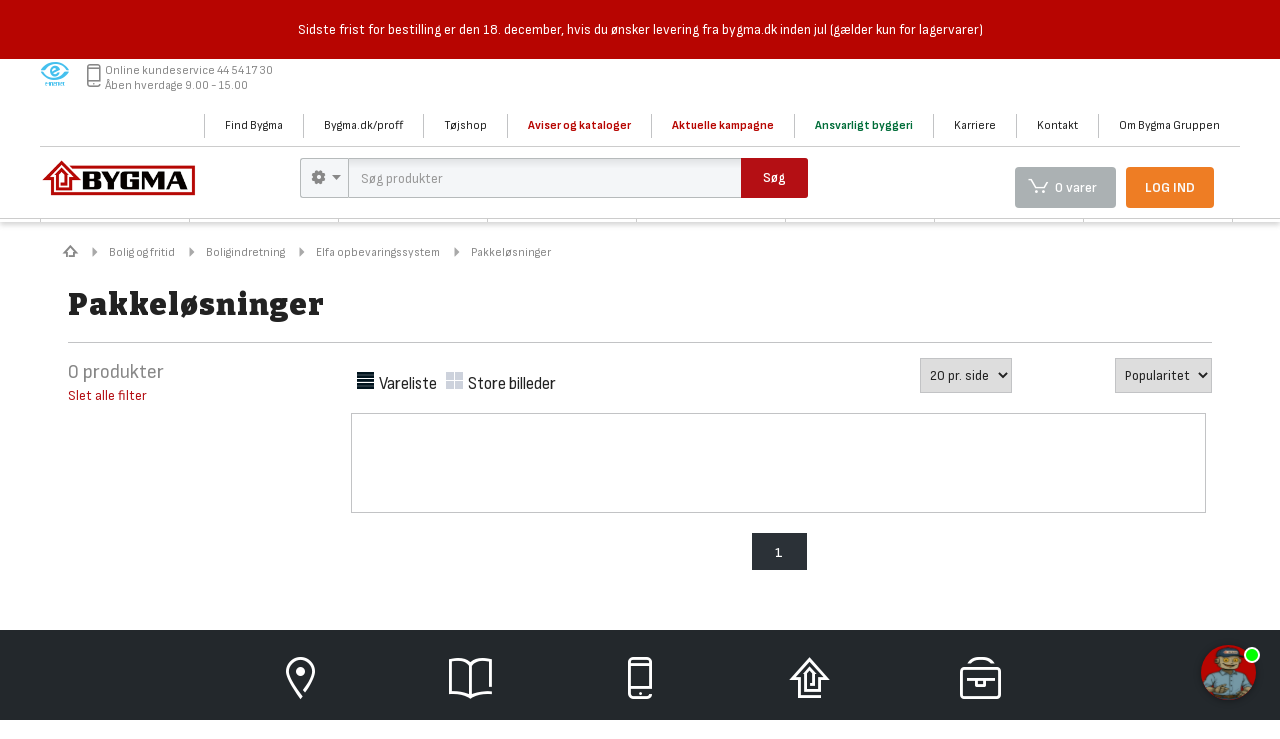

--- FILE ---
content_type: text/html; charset=utf-8
request_url: https://www.bygma.dk/bolig-og-fritid/boligindretning/elfa-opbevaringssystem/pakkelosninger/
body_size: 243830
content:


<!DOCTYPE html>
<!--[if lt IE 7]>      <html class="no-js lt-ie9 lt-ie8 lt-ie7"> <![endif]-->
<!--[if IE 7]>         <html class="no-js lt-ie9 lt-ie8"> <![endif]-->
<!--[if IE 8]>         <html class="no-js lt-ie9"> <![endif]-->
<!--[if gt IE 8]><!-->
<html class="no-js" lang="da">
<!--<![endif]-->
<head>
    
    <style>
        /* In order to place the tracking correctly */
        canvas.drawing, canvas.drawingBuffer {
            position: absolute;
            left: 0;
            top: 0;
        }
    </style>
    <style>
        .score {
            display: none;
        }
    </style>
    <script src="https://ajax.googleapis.com/ajax/libs/jquery/3.3.1/jquery.min.js"></script>
    <script id="CookieConsent" src="https://policy.cookieinformation.com/uc.js" data-culture="DA" type="text/javascript" async></script>
    <script type="text/javascript">
        $(document).ready(function () {
            function waitForElementToDisplay(selector, time) {
                if (document.querySelector(selector) != null) {
                    $("p.c-message").replaceWith('<p class="c-message"><span style="font-family:"Sofia Sans Semi Condensed","Inter",Arial, sans-serif;font-size:12.8px;"></span>Websitet anvender cookies til statistik og til at målrette indhold. Denne information deles med tredjepart. Du giver samtykke til brugen af cookies, hvis du fortsætter med at bruge hjemmesiden.<br style=""><a href="https://bygma.dk/cookies" style="text-decoration:underline;" target="_blank">Læs mere </a></p>');
                    return;
                }
                else {
                    setTimeout(function () {
                        waitForElementToDisplay(selector, time);
                    }, time);
                }
            }

            waitForElementToDisplay("p.c-message", 100);
        });
    </script>
    <script>
        dataLayer = [];
    </script>
        <!-- Google Tag Manager -->
        <script>
                (function (w, d, s, l, i) {
                    w[l] = w[l] || [];
                    w[l].push({ 'gtm.start': new Date().getTime(), event: 'gtm.js' });
                    var f = d.getElementsByTagName(s)[0],
                        j = d.createElement(s), dl = l != 'dataLayer' ? '&l=' + l : ''; j.async = true;
                    j.src = 'https://www.googletagmanager.com/gtm.js?id=' + i + dl;
                    f.parentNode.insertBefore(j, f);
                })(window, document, 'script', 'dataLayer', 'GTM-MNZLXK');
        </script>
    <!-- End Google Tag Manager -->



    
<meta charset="utf-8">
<meta http-equiv="X-UA-Compatible" content="IE=edge,chrome=1"><script type="text/javascript">window.NREUM||(NREUM={});NREUM.info = {"beacon":"bam.eu01.nr-data.net","errorBeacon":"bam.eu01.nr-data.net","licenseKey":"NRJS-f0fea5a77150c4354e9","applicationID":"315316179","transactionName":"MhBSZQoZXksCAUZZVgtafWc7V3NZFwdVX0scJVFWHTtfVhcQXVxVAAcfWBYcVUA=","queueTime":1,"applicationTime":48,"agent":"","atts":""}</script><script type="text/javascript">(window.NREUM||(NREUM={})).init={privacy:{cookies_enabled:true},ajax:{deny_list:["bam.eu01.nr-data.net"]},feature_flags:["soft_nav"],distributed_tracing:{enabled:true,allowed_origins:[],cors_use_newrelic_header:false,cors_use_tracecontext_headers:false}};(window.NREUM||(NREUM={})).loader_config={agentID:"328009925",accountID:"3443338",trustKey:"3443338",xpid:"VwIDUlVQABADVVRRBgcGUV0=",licenseKey:"NRJS-f0fea5a77150c4354e9",applicationID:"315316179",browserID:"328009925"};window.NREUM||(NREUM={}),__nr_require=function(t,e,n){function r(n){if(!e[n]){var o=e[n]={exports:{}};t[n][0].call(o.exports,function(e){var o=t[n][1][e];return r(o||e)},o,o.exports)}return e[n].exports}if("function"==typeof __nr_require)return __nr_require;for(var o=0;o<n.length;o++)r(n[o]);return r}({1:[function(t,e,n){function r(t){try{s.console&&console.log(t)}catch(e){}}var o,i=t("ee"),a=t(31),s={};try{o=localStorage.getItem("__nr_flags").split(","),console&&"function"==typeof console.log&&(s.console=!0,o.indexOf("dev")!==-1&&(s.dev=!0),o.indexOf("nr_dev")!==-1&&(s.nrDev=!0))}catch(c){}s.nrDev&&i.on("internal-error",function(t){r(t.stack)}),s.dev&&i.on("fn-err",function(t,e,n){r(n.stack)}),s.dev&&(r("NR AGENT IN DEVELOPMENT MODE"),r("flags: "+a(s,function(t,e){return t}).join(", ")))},{}],2:[function(t,e,n){function r(t,e,n,r,s){try{l?l-=1:o(s||new UncaughtException(t,e,n),!0)}catch(f){try{i("ierr",[f,c.now(),!0])}catch(d){}}return"function"==typeof u&&u.apply(this,a(arguments))}function UncaughtException(t,e,n){this.message=t||"Uncaught error with no additional information",this.sourceURL=e,this.line=n}function o(t,e){var n=e?null:c.now();i("err",[t,n])}var i=t("handle"),a=t(32),s=t("ee"),c=t("loader"),f=t("gos"),u=window.onerror,d=!1,p="nr@seenError";if(!c.disabled){var l=0;c.features.err=!0,t(1),window.onerror=r;try{throw new Error}catch(h){"stack"in h&&(t(14),t(13),"addEventListener"in window&&t(7),c.xhrWrappable&&t(15),d=!0)}s.on("fn-start",function(t,e,n){d&&(l+=1)}),s.on("fn-err",function(t,e,n){d&&!n[p]&&(f(n,p,function(){return!0}),this.thrown=!0,o(n))}),s.on("fn-end",function(){d&&!this.thrown&&l>0&&(l-=1)}),s.on("internal-error",function(t){i("ierr",[t,c.now(),!0])})}},{}],3:[function(t,e,n){var r=t("loader");r.disabled||(r.features.ins=!0)},{}],4:[function(t,e,n){function r(){U++,L=g.hash,this[u]=y.now()}function o(){U--,g.hash!==L&&i(0,!0);var t=y.now();this[h]=~~this[h]+t-this[u],this[d]=t}function i(t,e){E.emit("newURL",[""+g,e])}function a(t,e){t.on(e,function(){this[e]=y.now()})}var s="-start",c="-end",f="-body",u="fn"+s,d="fn"+c,p="cb"+s,l="cb"+c,h="jsTime",m="fetch",v="addEventListener",w=window,g=w.location,y=t("loader");if(w[v]&&y.xhrWrappable&&!y.disabled){var x=t(11),b=t(12),E=t(9),R=t(7),O=t(14),T=t(8),S=t(15),P=t(10),M=t("ee"),C=M.get("tracer"),N=t(23);t(17),y.features.spa=!0;var L,U=0;M.on(u,r),b.on(p,r),P.on(p,r),M.on(d,o),b.on(l,o),P.on(l,o),M.buffer([u,d,"xhr-resolved"]),R.buffer([u]),O.buffer(["setTimeout"+c,"clearTimeout"+s,u]),S.buffer([u,"new-xhr","send-xhr"+s]),T.buffer([m+s,m+"-done",m+f+s,m+f+c]),E.buffer(["newURL"]),x.buffer([u]),b.buffer(["propagate",p,l,"executor-err","resolve"+s]),C.buffer([u,"no-"+u]),P.buffer(["new-jsonp","cb-start","jsonp-error","jsonp-end"]),a(T,m+s),a(T,m+"-done"),a(P,"new-jsonp"),a(P,"jsonp-end"),a(P,"cb-start"),E.on("pushState-end",i),E.on("replaceState-end",i),w[v]("hashchange",i,N(!0)),w[v]("load",i,N(!0)),w[v]("popstate",function(){i(0,U>1)},N(!0))}},{}],5:[function(t,e,n){function r(){var t=new PerformanceObserver(function(t,e){var n=t.getEntries();s(v,[n])});try{t.observe({entryTypes:["resource"]})}catch(e){}}function o(t){if(s(v,[window.performance.getEntriesByType(w)]),window.performance["c"+p])try{window.performance[h](m,o,!1)}catch(t){}else try{window.performance[h]("webkit"+m,o,!1)}catch(t){}}function i(t){}if(window.performance&&window.performance.timing&&window.performance.getEntriesByType){var a=t("ee"),s=t("handle"),c=t(14),f=t(13),u=t(6),d=t(23),p="learResourceTimings",l="addEventListener",h="removeEventListener",m="resourcetimingbufferfull",v="bstResource",w="resource",g="-start",y="-end",x="fn"+g,b="fn"+y,E="bstTimer",R="pushState",O=t("loader");if(!O.disabled){O.features.stn=!0,t(9),"addEventListener"in window&&t(7);var T=NREUM.o.EV;a.on(x,function(t,e){var n=t[0];n instanceof T&&(this.bstStart=O.now())}),a.on(b,function(t,e){var n=t[0];n instanceof T&&s("bst",[n,e,this.bstStart,O.now()])}),c.on(x,function(t,e,n){this.bstStart=O.now(),this.bstType=n}),c.on(b,function(t,e){s(E,[e,this.bstStart,O.now(),this.bstType])}),f.on(x,function(){this.bstStart=O.now()}),f.on(b,function(t,e){s(E,[e,this.bstStart,O.now(),"requestAnimationFrame"])}),a.on(R+g,function(t){this.time=O.now(),this.startPath=location.pathname+location.hash}),a.on(R+y,function(t){s("bstHist",[location.pathname+location.hash,this.startPath,this.time])}),u()?(s(v,[window.performance.getEntriesByType("resource")]),r()):l in window.performance&&(window.performance["c"+p]?window.performance[l](m,o,d(!1)):window.performance[l]("webkit"+m,o,d(!1))),document[l]("scroll",i,d(!1)),document[l]("keypress",i,d(!1)),document[l]("click",i,d(!1))}}},{}],6:[function(t,e,n){e.exports=function(){return"PerformanceObserver"in window&&"function"==typeof window.PerformanceObserver}},{}],7:[function(t,e,n){function r(t){for(var e=t;e&&!e.hasOwnProperty(u);)e=Object.getPrototypeOf(e);e&&o(e)}function o(t){s.inPlace(t,[u,d],"-",i)}function i(t,e){return t[1]}var a=t("ee").get("events"),s=t("wrap-function")(a,!0),c=t("gos"),f=XMLHttpRequest,u="addEventListener",d="removeEventListener";e.exports=a,"getPrototypeOf"in Object?(r(document),r(window),r(f.prototype)):f.prototype.hasOwnProperty(u)&&(o(window),o(f.prototype)),a.on(u+"-start",function(t,e){var n=t[1];if(null!==n&&("function"==typeof n||"object"==typeof n)){var r=c(n,"nr@wrapped",function(){function t(){if("function"==typeof n.handleEvent)return n.handleEvent.apply(n,arguments)}var e={object:t,"function":n}[typeof n];return e?s(e,"fn-",null,e.name||"anonymous"):n});this.wrapped=t[1]=r}}),a.on(d+"-start",function(t){t[1]=this.wrapped||t[1]})},{}],8:[function(t,e,n){function r(t,e,n){var r=t[e];"function"==typeof r&&(t[e]=function(){var t=i(arguments),e={};o.emit(n+"before-start",[t],e);var a;e[m]&&e[m].dt&&(a=e[m].dt);var s=r.apply(this,t);return o.emit(n+"start",[t,a],s),s.then(function(t){return o.emit(n+"end",[null,t],s),t},function(t){throw o.emit(n+"end",[t],s),t})})}var o=t("ee").get("fetch"),i=t(32),a=t(31);e.exports=o;var s=window,c="fetch-",f=c+"body-",u=["arrayBuffer","blob","json","text","formData"],d=s.Request,p=s.Response,l=s.fetch,h="prototype",m="nr@context";d&&p&&l&&(a(u,function(t,e){r(d[h],e,f),r(p[h],e,f)}),r(s,"fetch",c),o.on(c+"end",function(t,e){var n=this;if(e){var r=e.headers.get("content-length");null!==r&&(n.rxSize=r),o.emit(c+"done",[null,e],n)}else o.emit(c+"done",[t],n)}))},{}],9:[function(t,e,n){var r=t("ee").get("history"),o=t("wrap-function")(r);e.exports=r;var i=window.history&&window.history.constructor&&window.history.constructor.prototype,a=window.history;i&&i.pushState&&i.replaceState&&(a=i),o.inPlace(a,["pushState","replaceState"],"-")},{}],10:[function(t,e,n){function r(t){function e(){f.emit("jsonp-end",[],l),t.removeEventListener("load",e,c(!1)),t.removeEventListener("error",n,c(!1))}function n(){f.emit("jsonp-error",[],l),f.emit("jsonp-end",[],l),t.removeEventListener("load",e,c(!1)),t.removeEventListener("error",n,c(!1))}var r=t&&"string"==typeof t.nodeName&&"script"===t.nodeName.toLowerCase();if(r){var o="function"==typeof t.addEventListener;if(o){var a=i(t.src);if(a){var d=s(a),p="function"==typeof d.parent[d.key];if(p){var l={};u.inPlace(d.parent,[d.key],"cb-",l),t.addEventListener("load",e,c(!1)),t.addEventListener("error",n,c(!1)),f.emit("new-jsonp",[t.src],l)}}}}}function o(){return"addEventListener"in window}function i(t){var e=t.match(d);return e?e[1]:null}function a(t,e){var n=t.match(l),r=n[1],o=n[3];return o?a(o,e[r]):e[r]}function s(t){var e=t.match(p);return e&&e.length>=3?{key:e[2],parent:a(e[1],window)}:{key:t,parent:window}}var c=t(23),f=t("ee").get("jsonp"),u=t("wrap-function")(f);if(e.exports=f,o()){var d=/[?&](?:callback|cb)=([^&#]+)/,p=/(.*)\.([^.]+)/,l=/^(\w+)(\.|$)(.*)$/,h=["appendChild","insertBefore","replaceChild"];Node&&Node.prototype&&Node.prototype.appendChild?u.inPlace(Node.prototype,h,"dom-"):(u.inPlace(HTMLElement.prototype,h,"dom-"),u.inPlace(HTMLHeadElement.prototype,h,"dom-"),u.inPlace(HTMLBodyElement.prototype,h,"dom-")),f.on("dom-start",function(t){r(t[0])})}},{}],11:[function(t,e,n){var r=t("ee").get("mutation"),o=t("wrap-function")(r),i=NREUM.o.MO;e.exports=r,i&&(window.MutationObserver=function(t){return this instanceof i?new i(o(t,"fn-")):i.apply(this,arguments)},MutationObserver.prototype=i.prototype)},{}],12:[function(t,e,n){function r(t){var e=i.context(),n=s(t,"executor-",e,null,!1),r=new f(n);return i.context(r).getCtx=function(){return e},r}var o=t("wrap-function"),i=t("ee").get("promise"),a=t("ee").getOrSetContext,s=o(i),c=t(31),f=NREUM.o.PR;e.exports=i,f&&(window.Promise=r,["all","race"].forEach(function(t){var e=f[t];f[t]=function(n){function r(t){return function(){i.emit("propagate",[null,!o],a,!1,!1),o=o||!t}}var o=!1;c(n,function(e,n){Promise.resolve(n).then(r("all"===t),r(!1))});var a=e.apply(f,arguments),s=f.resolve(a);return s}}),["resolve","reject"].forEach(function(t){var e=f[t];f[t]=function(t){var n=e.apply(f,arguments);return t!==n&&i.emit("propagate",[t,!0],n,!1,!1),n}}),f.prototype["catch"]=function(t){return this.then(null,t)},f.prototype=Object.create(f.prototype,{constructor:{value:r}}),c(Object.getOwnPropertyNames(f),function(t,e){try{r[e]=f[e]}catch(n){}}),o.wrapInPlace(f.prototype,"then",function(t){return function(){var e=this,n=o.argsToArray.apply(this,arguments),r=a(e);r.promise=e,n[0]=s(n[0],"cb-",r,null,!1),n[1]=s(n[1],"cb-",r,null,!1);var c=t.apply(this,n);return r.nextPromise=c,i.emit("propagate",[e,!0],c,!1,!1),c}}),i.on("executor-start",function(t){t[0]=s(t[0],"resolve-",this,null,!1),t[1]=s(t[1],"resolve-",this,null,!1)}),i.on("executor-err",function(t,e,n){t[1](n)}),i.on("cb-end",function(t,e,n){i.emit("propagate",[n,!0],this.nextPromise,!1,!1)}),i.on("propagate",function(t,e,n){this.getCtx&&!e||(this.getCtx=function(){if(t instanceof Promise)var e=i.context(t);return e&&e.getCtx?e.getCtx():this})}),r.toString=function(){return""+f})},{}],13:[function(t,e,n){var r=t("ee").get("raf"),o=t("wrap-function")(r),i="equestAnimationFrame";e.exports=r,o.inPlace(window,["r"+i,"mozR"+i,"webkitR"+i,"msR"+i],"raf-"),r.on("raf-start",function(t){t[0]=o(t[0],"fn-")})},{}],14:[function(t,e,n){function r(t,e,n){t[0]=a(t[0],"fn-",null,n)}function o(t,e,n){this.method=n,this.timerDuration=isNaN(t[1])?0:+t[1],t[0]=a(t[0],"fn-",this,n)}var i=t("ee").get("timer"),a=t("wrap-function")(i),s="setTimeout",c="setInterval",f="clearTimeout",u="-start",d="-";e.exports=i,a.inPlace(window,[s,"setImmediate"],s+d),a.inPlace(window,[c],c+d),a.inPlace(window,[f,"clearImmediate"],f+d),i.on(c+u,r),i.on(s+u,o)},{}],15:[function(t,e,n){function r(t,e){d.inPlace(e,["onreadystatechange"],"fn-",s)}function o(){var t=this,e=u.context(t);t.readyState>3&&!e.resolved&&(e.resolved=!0,u.emit("xhr-resolved",[],t)),d.inPlace(t,y,"fn-",s)}function i(t){x.push(t),m&&(E?E.then(a):w?w(a):(R=-R,O.data=R))}function a(){for(var t=0;t<x.length;t++)r([],x[t]);x.length&&(x=[])}function s(t,e){return e}function c(t,e){for(var n in t)e[n]=t[n];return e}t(7);var f=t("ee"),u=f.get("xhr"),d=t("wrap-function")(u),p=t(23),l=NREUM.o,h=l.XHR,m=l.MO,v=l.PR,w=l.SI,g="readystatechange",y=["onload","onerror","onabort","onloadstart","onloadend","onprogress","ontimeout"],x=[];e.exports=u;var b=window.XMLHttpRequest=function(t){var e=new h(t);try{u.emit("new-xhr",[e],e),e.addEventListener(g,o,p(!1))}catch(n){try{u.emit("internal-error",[n])}catch(r){}}return e};if(c(h,b),b.prototype=h.prototype,d.inPlace(b.prototype,["open","send"],"-xhr-",s),u.on("send-xhr-start",function(t,e){r(t,e),i(e)}),u.on("open-xhr-start",r),m){var E=v&&v.resolve();if(!w&&!v){var R=1,O=document.createTextNode(R);new m(a).observe(O,{characterData:!0})}}else f.on("fn-end",function(t){t[0]&&t[0].type===g||a()})},{}],16:[function(t,e,n){function r(t){if(!s(t))return null;var e=window.NREUM;if(!e.loader_config)return null;var n=(e.loader_config.accountID||"").toString()||null,r=(e.loader_config.agentID||"").toString()||null,f=(e.loader_config.trustKey||"").toString()||null;if(!n||!r)return null;var h=l.generateSpanId(),m=l.generateTraceId(),v=Date.now(),w={spanId:h,traceId:m,timestamp:v};return(t.sameOrigin||c(t)&&p())&&(w.traceContextParentHeader=o(h,m),w.traceContextStateHeader=i(h,v,n,r,f)),(t.sameOrigin&&!u()||!t.sameOrigin&&c(t)&&d())&&(w.newrelicHeader=a(h,m,v,n,r,f)),w}function o(t,e){return"00-"+e+"-"+t+"-01"}function i(t,e,n,r,o){var i=0,a="",s=1,c="",f="";return o+"@nr="+i+"-"+s+"-"+n+"-"+r+"-"+t+"-"+a+"-"+c+"-"+f+"-"+e}function a(t,e,n,r,o,i){var a="btoa"in window&&"function"==typeof window.btoa;if(!a)return null;var s={v:[0,1],d:{ty:"Browser",ac:r,ap:o,id:t,tr:e,ti:n}};return i&&r!==i&&(s.d.tk=i),btoa(JSON.stringify(s))}function s(t){return f()&&c(t)}function c(t){var e=!1,n={};if("init"in NREUM&&"distributed_tracing"in NREUM.init&&(n=NREUM.init.distributed_tracing),t.sameOrigin)e=!0;else if(n.allowed_origins instanceof Array)for(var r=0;r<n.allowed_origins.length;r++){var o=h(n.allowed_origins[r]);if(t.hostname===o.hostname&&t.protocol===o.protocol&&t.port===o.port){e=!0;break}}return e}function f(){return"init"in NREUM&&"distributed_tracing"in NREUM.init&&!!NREUM.init.distributed_tracing.enabled}function u(){return"init"in NREUM&&"distributed_tracing"in NREUM.init&&!!NREUM.init.distributed_tracing.exclude_newrelic_header}function d(){return"init"in NREUM&&"distributed_tracing"in NREUM.init&&NREUM.init.distributed_tracing.cors_use_newrelic_header!==!1}function p(){return"init"in NREUM&&"distributed_tracing"in NREUM.init&&!!NREUM.init.distributed_tracing.cors_use_tracecontext_headers}var l=t(28),h=t(18);e.exports={generateTracePayload:r,shouldGenerateTrace:s}},{}],17:[function(t,e,n){function r(t){var e=this.params,n=this.metrics;if(!this.ended){this.ended=!0;for(var r=0;r<p;r++)t.removeEventListener(d[r],this.listener,!1);return e.protocol&&"data"===e.protocol?void g("Ajax/DataUrl/Excluded"):void(e.aborted||(n.duration=a.now()-this.startTime,this.loadCaptureCalled||4!==t.readyState?null==e.status&&(e.status=0):i(this,t),n.cbTime=this.cbTime,s("xhr",[e,n,this.startTime,this.endTime,"xhr"],this)))}}function o(t,e){var n=c(e),r=t.params;r.hostname=n.hostname,r.port=n.port,r.protocol=n.protocol,r.host=n.hostname+":"+n.port,r.pathname=n.pathname,t.parsedOrigin=n,t.sameOrigin=n.sameOrigin}function i(t,e){t.params.status=e.status;var n=v(e,t.lastSize);if(n&&(t.metrics.rxSize=n),t.sameOrigin){var r=e.getResponseHeader("X-NewRelic-App-Data");r&&(t.params.cat=r.split(", ").pop())}t.loadCaptureCalled=!0}var a=t("loader");if(a.xhrWrappable&&!a.disabled){var s=t("handle"),c=t(18),f=t(16).generateTracePayload,u=t("ee"),d=["load","error","abort","timeout"],p=d.length,l=t("id"),h=t(24),m=t(22),v=t(19),w=t(23),g=t(25).recordSupportability,y=NREUM.o.REQ,x=window.XMLHttpRequest;a.features.xhr=!0,t(15),t(8),u.on("new-xhr",function(t){var e=this;e.totalCbs=0,e.called=0,e.cbTime=0,e.end=r,e.ended=!1,e.xhrGuids={},e.lastSize=null,e.loadCaptureCalled=!1,e.params=this.params||{},e.metrics=this.metrics||{},t.addEventListener("load",function(n){i(e,t)},w(!1)),h&&(h>34||h<10)||t.addEventListener("progress",function(t){e.lastSize=t.loaded},w(!1))}),u.on("open-xhr-start",function(t){this.params={method:t[0]},o(this,t[1]),this.metrics={}}),u.on("open-xhr-end",function(t,e){"loader_config"in NREUM&&"xpid"in NREUM.loader_config&&this.sameOrigin&&e.setRequestHeader("X-NewRelic-ID",NREUM.loader_config.xpid);var n=f(this.parsedOrigin);if(n){var r=!1;n.newrelicHeader&&(e.setRequestHeader("newrelic",n.newrelicHeader),r=!0),n.traceContextParentHeader&&(e.setRequestHeader("traceparent",n.traceContextParentHeader),n.traceContextStateHeader&&e.setRequestHeader("tracestate",n.traceContextStateHeader),r=!0),r&&(this.dt=n)}}),u.on("send-xhr-start",function(t,e){var n=this.metrics,r=t[0],o=this;if(n&&r){var i=m(r);i&&(n.txSize=i)}this.startTime=a.now(),this.listener=function(t){try{"abort"!==t.type||o.loadCaptureCalled||(o.params.aborted=!0),("load"!==t.type||o.called===o.totalCbs&&(o.onloadCalled||"function"!=typeof e.onload))&&o.end(e)}catch(n){try{u.emit("internal-error",[n])}catch(r){}}};for(var s=0;s<p;s++)e.addEventListener(d[s],this.listener,w(!1))}),u.on("xhr-cb-time",function(t,e,n){this.cbTime+=t,e?this.onloadCalled=!0:this.called+=1,this.called!==this.totalCbs||!this.onloadCalled&&"function"==typeof n.onload||this.end(n)}),u.on("xhr-load-added",function(t,e){var n=""+l(t)+!!e;this.xhrGuids&&!this.xhrGuids[n]&&(this.xhrGuids[n]=!0,this.totalCbs+=1)}),u.on("xhr-load-removed",function(t,e){var n=""+l(t)+!!e;this.xhrGuids&&this.xhrGuids[n]&&(delete this.xhrGuids[n],this.totalCbs-=1)}),u.on("xhr-resolved",function(){this.endTime=a.now()}),u.on("addEventListener-end",function(t,e){e instanceof x&&"load"===t[0]&&u.emit("xhr-load-added",[t[1],t[2]],e)}),u.on("removeEventListener-end",function(t,e){e instanceof x&&"load"===t[0]&&u.emit("xhr-load-removed",[t[1],t[2]],e)}),u.on("fn-start",function(t,e,n){e instanceof x&&("onload"===n&&(this.onload=!0),("load"===(t[0]&&t[0].type)||this.onload)&&(this.xhrCbStart=a.now()))}),u.on("fn-end",function(t,e){this.xhrCbStart&&u.emit("xhr-cb-time",[a.now()-this.xhrCbStart,this.onload,e],e)}),u.on("fetch-before-start",function(t){function e(t,e){var n=!1;return e.newrelicHeader&&(t.set("newrelic",e.newrelicHeader),n=!0),e.traceContextParentHeader&&(t.set("traceparent",e.traceContextParentHeader),e.traceContextStateHeader&&t.set("tracestate",e.traceContextStateHeader),n=!0),n}var n,r=t[1]||{};"string"==typeof t[0]?n=t[0]:t[0]&&t[0].url?n=t[0].url:window.URL&&t[0]&&t[0]instanceof URL&&(n=t[0].href),n&&(this.parsedOrigin=c(n),this.sameOrigin=this.parsedOrigin.sameOrigin);var o=f(this.parsedOrigin);if(o&&(o.newrelicHeader||o.traceContextParentHeader))if("string"==typeof t[0]||window.URL&&t[0]&&t[0]instanceof URL){var i={};for(var a in r)i[a]=r[a];i.headers=new Headers(r.headers||{}),e(i.headers,o)&&(this.dt=o),t.length>1?t[1]=i:t.push(i)}else t[0]&&t[0].headers&&e(t[0].headers,o)&&(this.dt=o)}),u.on("fetch-start",function(t,e){this.params={},this.metrics={},this.startTime=a.now(),this.dt=e,t.length>=1&&(this.target=t[0]),t.length>=2&&(this.opts=t[1]);var n,r=this.opts||{},i=this.target;if("string"==typeof i?n=i:"object"==typeof i&&i instanceof y?n=i.url:window.URL&&"object"==typeof i&&i instanceof URL&&(n=i.href),o(this,n),"data"!==this.params.protocol){var s=(""+(i&&i instanceof y&&i.method||r.method||"GET")).toUpperCase();this.params.method=s,this.txSize=m(r.body)||0}}),u.on("fetch-done",function(t,e){if(this.endTime=a.now(),this.params||(this.params={}),"data"===this.params.protocol)return void g("Ajax/DataUrl/Excluded");this.params.status=e?e.status:0;var n;"string"==typeof this.rxSize&&this.rxSize.length>0&&(n=+this.rxSize);var r={txSize:this.txSize,rxSize:n,duration:a.now()-this.startTime};s("xhr",[this.params,r,this.startTime,this.endTime,"fetch"],this)})}},{}],18:[function(t,e,n){var r={};e.exports=function(t){if(t in r)return r[t];if(0===(t||"").indexOf("data:"))return{protocol:"data"};var e=document.createElement("a"),n=window.location,o={};e.href=t,o.port=e.port;var i=e.href.split("://");!o.port&&i[1]&&(o.port=i[1].split("/")[0].split("@").pop().split(":")[1]),o.port&&"0"!==o.port||(o.port="https"===i[0]?"443":"80"),o.hostname=e.hostname||n.hostname,o.pathname=e.pathname,o.protocol=i[0],"/"!==o.pathname.charAt(0)&&(o.pathname="/"+o.pathname);var a=!e.protocol||":"===e.protocol||e.protocol===n.protocol,s=e.hostname===document.domain&&e.port===n.port;return o.sameOrigin=a&&(!e.hostname||s),"/"===o.pathname&&(r[t]=o),o}},{}],19:[function(t,e,n){function r(t,e){var n=t.responseType;return"json"===n&&null!==e?e:"arraybuffer"===n||"blob"===n||"json"===n?o(t.response):"text"===n||""===n||void 0===n?o(t.responseText):void 0}var o=t(22);e.exports=r},{}],20:[function(t,e,n){function r(){}function o(t,e,n,r){return function(){return u.recordSupportability("API/"+e+"/called"),i(t+e,[f.now()].concat(s(arguments)),n?null:this,r),n?void 0:this}}var i=t("handle"),a=t(31),s=t(32),c=t("ee").get("tracer"),f=t("loader"),u=t(25),d=NREUM;"undefined"==typeof window.newrelic&&(newrelic=d);var p=["setPageViewName","setCustomAttribute","setErrorHandler","finished","addToTrace","inlineHit","addRelease"],l="api-",h=l+"ixn-";a(p,function(t,e){d[e]=o(l,e,!0,"api")}),d.addPageAction=o(l,"addPageAction",!0),d.setCurrentRouteName=o(l,"routeName",!0),e.exports=newrelic,d.interaction=function(){return(new r).get()};var m=r.prototype={createTracer:function(t,e){var n={},r=this,o="function"==typeof e;return i(h+"tracer",[f.now(),t,n],r),function(){if(c.emit((o?"":"no-")+"fn-start",[f.now(),r,o],n),o)try{return e.apply(this,arguments)}catch(t){throw c.emit("fn-err",[arguments,this,t],n),t}finally{c.emit("fn-end",[f.now()],n)}}}};a("actionText,setName,setAttribute,save,ignore,onEnd,getContext,end,get".split(","),function(t,e){m[e]=o(h,e)}),newrelic.noticeError=function(t,e){"string"==typeof t&&(t=new Error(t)),u.recordSupportability("API/noticeError/called"),i("err",[t,f.now(),!1,e])}},{}],21:[function(t,e,n){function r(t){if(NREUM.init){for(var e=NREUM.init,n=t.split("."),r=0;r<n.length-1;r++)if(e=e[n[r]],"object"!=typeof e)return;return e=e[n[n.length-1]]}}e.exports={getConfiguration:r}},{}],22:[function(t,e,n){e.exports=function(t){if("string"==typeof t&&t.length)return t.length;if("object"==typeof t){if("undefined"!=typeof ArrayBuffer&&t instanceof ArrayBuffer&&t.byteLength)return t.byteLength;if("undefined"!=typeof Blob&&t instanceof Blob&&t.size)return t.size;if(!("undefined"!=typeof FormData&&t instanceof FormData))try{return JSON.stringify(t).length}catch(e){return}}}},{}],23:[function(t,e,n){var r=!1;try{var o=Object.defineProperty({},"passive",{get:function(){r=!0}});window.addEventListener("testPassive",null,o),window.removeEventListener("testPassive",null,o)}catch(i){}e.exports=function(t){return r?{passive:!0,capture:!!t}:!!t}},{}],24:[function(t,e,n){var r=0,o=navigator.userAgent.match(/Firefox[\/\s](\d+\.\d+)/);o&&(r=+o[1]),e.exports=r},{}],25:[function(t,e,n){function r(t,e){var n=[a,t,{name:t},e];return i("storeMetric",n,null,"api"),n}function o(t,e){var n=[s,t,{name:t},e];return i("storeEventMetrics",n,null,"api"),n}var i=t("handle"),a="sm",s="cm";e.exports={constants:{SUPPORTABILITY_METRIC:a,CUSTOM_METRIC:s},recordSupportability:r,recordCustom:o}},{}],26:[function(t,e,n){function r(){return s.exists&&performance.now?Math.round(performance.now()):(i=Math.max((new Date).getTime(),i))-a}function o(){return i}var i=(new Date).getTime(),a=i,s=t(33);e.exports=r,e.exports.offset=a,e.exports.getLastTimestamp=o},{}],27:[function(t,e,n){function r(t,e){var n=t.getEntries();n.forEach(function(t){"first-paint"===t.name?l("timing",["fp",Math.floor(t.startTime)]):"first-contentful-paint"===t.name&&l("timing",["fcp",Math.floor(t.startTime)])})}function o(t,e){var n=t.getEntries();if(n.length>0){var r=n[n.length-1];if(f&&f<r.startTime)return;var o=[r],i=a({});i&&o.push(i),l("lcp",o)}}function i(t){t.getEntries().forEach(function(t){t.hadRecentInput||l("cls",[t])})}function a(t){var e=navigator.connection||navigator.mozConnection||navigator.webkitConnection;if(e)return e.type&&(t["net-type"]=e.type),e.effectiveType&&(t["net-etype"]=e.effectiveType),e.rtt&&(t["net-rtt"]=e.rtt),e.downlink&&(t["net-dlink"]=e.downlink),t}function s(t){if(t instanceof w&&!y){var e=Math.round(t.timeStamp),n={type:t.type};a(n),e<=h.now()?n.fid=h.now()-e:e>h.offset&&e<=Date.now()?(e-=h.offset,n.fid=h.now()-e):e=h.now(),y=!0,l("timing",["fi",e,n])}}function c(t){"hidden"===t&&(f=h.now(),l("pageHide",[f]))}if(!("init"in NREUM&&"page_view_timing"in NREUM.init&&"enabled"in NREUM.init.page_view_timing&&NREUM.init.page_view_timing.enabled===!1)){var f,u,d,p,l=t("handle"),h=t("loader"),m=t(30),v=t(23),w=NREUM.o.EV;if("PerformanceObserver"in window&&"function"==typeof window.PerformanceObserver){u=new PerformanceObserver(r);try{u.observe({entryTypes:["paint"]})}catch(g){}d=new PerformanceObserver(o);try{d.observe({entryTypes:["largest-contentful-paint"]})}catch(g){}p=new PerformanceObserver(i);try{p.observe({type:"layout-shift",buffered:!0})}catch(g){}}if("addEventListener"in document){var y=!1,x=["click","keydown","mousedown","pointerdown","touchstart"];x.forEach(function(t){document.addEventListener(t,s,v(!1))})}m(c)}},{}],28:[function(t,e,n){function r(){function t(){return e?15&e[n++]:16*Math.random()|0}var e=null,n=0,r=window.crypto||window.msCrypto;r&&r.getRandomValues&&(e=r.getRandomValues(new Uint8Array(31)));for(var o,i="xxxxxxxx-xxxx-4xxx-yxxx-xxxxxxxxxxxx",a="",s=0;s<i.length;s++)o=i[s],"x"===o?a+=t().toString(16):"y"===o?(o=3&t()|8,a+=o.toString(16)):a+=o;return a}function o(){return a(16)}function i(){return a(32)}function a(t){function e(){return n?15&n[r++]:16*Math.random()|0}var n=null,r=0,o=window.crypto||window.msCrypto;o&&o.getRandomValues&&Uint8Array&&(n=o.getRandomValues(new Uint8Array(t)));for(var i=[],a=0;a<t;a++)i.push(e().toString(16));return i.join("")}e.exports={generateUuid:r,generateSpanId:o,generateTraceId:i}},{}],29:[function(t,e,n){function r(t,e){if(!o)return!1;if(t!==o)return!1;if(!e)return!0;if(!i)return!1;for(var n=i.split("."),r=e.split("."),a=0;a<r.length;a++)if(r[a]!==n[a])return!1;return!0}var o=null,i=null,a=/Version\/(\S+)\s+Safari/;if(navigator.userAgent){var s=navigator.userAgent,c=s.match(a);c&&s.indexOf("Chrome")===-1&&s.indexOf("Chromium")===-1&&(o="Safari",i=c[1])}e.exports={agent:o,version:i,match:r}},{}],30:[function(t,e,n){function r(t){function e(){t(s&&document[s]?document[s]:document[i]?"hidden":"visible")}"addEventListener"in document&&a&&document.addEventListener(a,e,o(!1))}var o=t(23);e.exports=r;var i,a,s;"undefined"!=typeof document.hidden?(i="hidden",a="visibilitychange",s="visibilityState"):"undefined"!=typeof document.msHidden?(i="msHidden",a="msvisibilitychange"):"undefined"!=typeof document.webkitHidden&&(i="webkitHidden",a="webkitvisibilitychange",s="webkitVisibilityState")},{}],31:[function(t,e,n){function r(t,e){var n=[],r="",i=0;for(r in t)o.call(t,r)&&(n[i]=e(r,t[r]),i+=1);return n}var o=Object.prototype.hasOwnProperty;e.exports=r},{}],32:[function(t,e,n){function r(t,e,n){e||(e=0),"undefined"==typeof n&&(n=t?t.length:0);for(var r=-1,o=n-e||0,i=Array(o<0?0:o);++r<o;)i[r]=t[e+r];return i}e.exports=r},{}],33:[function(t,e,n){e.exports={exists:"undefined"!=typeof window.performance&&window.performance.timing&&"undefined"!=typeof window.performance.timing.navigationStart}},{}],ee:[function(t,e,n){function r(){}function o(t){function e(t){return t&&t instanceof r?t:t?f(t,c,a):a()}function n(n,r,o,i,a){if(a!==!1&&(a=!0),!l.aborted||i){t&&a&&t(n,r,o);for(var s=e(o),c=m(n),f=c.length,u=0;u<f;u++)c[u].apply(s,r);var p=d[y[n]];return p&&p.push([x,n,r,s]),s}}function i(t,e){g[t]=m(t).concat(e)}function h(t,e){var n=g[t];if(n)for(var r=0;r<n.length;r++)n[r]===e&&n.splice(r,1)}function m(t){return g[t]||[]}function v(t){return p[t]=p[t]||o(n)}function w(t,e){l.aborted||u(t,function(t,n){e=e||"feature",y[n]=e,e in d||(d[e]=[])})}var g={},y={},x={on:i,addEventListener:i,removeEventListener:h,emit:n,get:v,listeners:m,context:e,buffer:w,abort:s,aborted:!1};return x}function i(t){return f(t,c,a)}function a(){return new r}function s(){(d.api||d.feature)&&(l.aborted=!0,d=l.backlog={})}var c="nr@context",f=t("gos"),u=t(31),d={},p={},l=e.exports=o();e.exports.getOrSetContext=i,l.backlog=d},{}],gos:[function(t,e,n){function r(t,e,n){if(o.call(t,e))return t[e];var r=n();if(Object.defineProperty&&Object.keys)try{return Object.defineProperty(t,e,{value:r,writable:!0,enumerable:!1}),r}catch(i){}return t[e]=r,r}var o=Object.prototype.hasOwnProperty;e.exports=r},{}],handle:[function(t,e,n){function r(t,e,n,r){o.buffer([t],r),o.emit(t,e,n)}var o=t("ee").get("handle");e.exports=r,r.ee=o},{}],id:[function(t,e,n){function r(t){var e=typeof t;return!t||"object"!==e&&"function"!==e?-1:t===window?0:a(t,i,function(){return o++})}var o=1,i="nr@id",a=t("gos");e.exports=r},{}],loader:[function(t,e,n){function r(){if(!T++){var t=O.info=NREUM.info,e=m.getElementsByTagName("script")[0];if(setTimeout(f.abort,3e4),!(t&&t.licenseKey&&t.applicationID&&e))return f.abort();c(E,function(e,n){t[e]||(t[e]=n)});var n=a();s("mark",["onload",n+O.offset],null,"api"),s("timing",["load",n]);var r=m.createElement("script");0===t.agent.indexOf("http://")||0===t.agent.indexOf("https://")?r.src=t.agent:r.src=l+"://"+t.agent,e.parentNode.insertBefore(r,e)}}function o(){"complete"===m.readyState&&i()}function i(){s("mark",["domContent",a()+O.offset],null,"api")}var a=t(26),s=t("handle"),c=t(31),f=t("ee"),u=t(29),d=t(21),p=t(23),l=d.getConfiguration("ssl")===!1?"http":"https",h=window,m=h.document,v="addEventListener",w="attachEvent",g=h.XMLHttpRequest,y=g&&g.prototype,x=!1;NREUM.o={ST:setTimeout,SI:h.setImmediate,CT:clearTimeout,XHR:g,REQ:h.Request,EV:h.Event,PR:h.Promise,MO:h.MutationObserver};var b=""+location,E={beacon:"bam.nr-data.net",errorBeacon:"bam.nr-data.net",agent:"js-agent.newrelic.com/nr-spa-1216.min.js"},R=g&&y&&y[v]&&!/CriOS/.test(navigator.userAgent),O=e.exports={offset:a.getLastTimestamp(),now:a,origin:b,features:{},xhrWrappable:R,userAgent:u,disabled:x};if(!x){t(20),t(27),m[v]?(m[v]("DOMContentLoaded",i,p(!1)),h[v]("load",r,p(!1))):(m[w]("onreadystatechange",o),h[w]("onload",r)),s("mark",["firstbyte",a.getLastTimestamp()],null,"api");var T=0}},{}],"wrap-function":[function(t,e,n){function r(t,e){function n(e,n,r,c,f){function nrWrapper(){var i,a,u,p;try{a=this,i=d(arguments),u="function"==typeof r?r(i,a):r||{}}catch(l){o([l,"",[i,a,c],u],t)}s(n+"start",[i,a,c],u,f);try{return p=e.apply(a,i)}catch(h){throw s(n+"err",[i,a,h],u,f),h}finally{s(n+"end",[i,a,p],u,f)}}return a(e)?e:(n||(n=""),nrWrapper[p]=e,i(e,nrWrapper,t),nrWrapper)}function r(t,e,r,o,i){r||(r="");var s,c,f,u="-"===r.charAt(0);for(f=0;f<e.length;f++)c=e[f],s=t[c],a(s)||(t[c]=n(s,u?c+r:r,o,c,i))}function s(n,r,i,a){if(!h||e){var s=h;h=!0;try{t.emit(n,r,i,e,a)}catch(c){o([c,n,r,i],t)}h=s}}return t||(t=u),n.inPlace=r,n.flag=p,n}function o(t,e){e||(e=u);try{e.emit("internal-error",t)}catch(n){}}function i(t,e,n){if(Object.defineProperty&&Object.keys)try{var r=Object.keys(t);return r.forEach(function(n){Object.defineProperty(e,n,{get:function(){return t[n]},set:function(e){return t[n]=e,e}})}),e}catch(i){o([i],n)}for(var a in t)l.call(t,a)&&(e[a]=t[a]);return e}function a(t){return!(t&&t instanceof Function&&t.apply&&!t[p])}function s(t,e){var n=e(t);return n[p]=t,i(t,n,u),n}function c(t,e,n){var r=t[e];t[e]=s(r,n)}function f(){for(var t=arguments.length,e=new Array(t),n=0;n<t;++n)e[n]=arguments[n];return e}var u=t("ee"),d=t(32),p="nr@original",l=Object.prototype.hasOwnProperty,h=!1;e.exports=r,e.exports.wrapFunction=s,e.exports.wrapInPlace=c,e.exports.argsToArray=f},{}]},{},["loader",2,17,5,3,4]);</script>
    <title>Pakkel&#248;sninger fra Elfa - indretningssystem | Bygma</title>
    <meta name="description" content="Komplette pakkel&#248;sninger til ops&#230;tning af Elfa garderobeskabe og opbevaringsl&#248;sninger.">

<meta name="viewport" content="user-scalable=no, width=device-width, initial-scale=1, maximum-scale=1">
<meta name="viewport" content="user-scalable=no, width=device-width, initial-scale=1, maximum-scale=1">
<link rel="preconnect" href="https://fonts.googleapis.com">
<link rel="preconnect" href="https://fonts.gstatic.com" crossorigin>
<link href="https://fonts.googleapis.com/css2?family=Bitter:ital,wght@0,100..900;1,100..900&family=Inter:ital,opsz,wght@0,14..32,100..900;1,14..32,100..900&family=Sofia+Sans+Semi+Condensed:ital,wght@0,1..1000;1,1..1000&display=swap" rel="stylesheet">


    <link rel="canonical" href="https://www.bygma.dk/bolig-og-fritid/boligindretning/elfa-opbevaringssystem/pakkelosninger/" />

<link rel="apple-touch-icon" href="/images/favicon/android-icon-192x192.png">
<meta name="theme-color" content="#b70501" />
    <meta name="google-site-verification" content="TqRPfg6zio8DMp0nnOllnArr1vNRriVM20jLN6x4i8k" />
    <meta name="google-site-verification" content="TEe-E7XyDy5hbqlWwRBOlcR0KatRGM2i1EOGHCXRA28" />
    <meta name="facebook-domain-verification" content="w9amcp2tmu686dn4sfc1obpfjpeyum" />
<meta name="msvalidate.01" content="51DB9D83C2AEE90304A3E29E8A529B30" />

<link href="/Resources/css/styles?v=MI0s3CJ7j4YmnEGObKhbjmHOEBXgIMRGNcWLCzrQti01" rel="stylesheet" type="text/css" media="all" />

<link href="/Resources/css/sveltestyles?v=" rel="stylesheet" type="text/css" media="all" />

<!--ANGULAR STYLES-->
<link href="/Resources/css/angularstyles?v=Go474PUeWav73LbzoxWbCl_rkI6ZmrUwE5mG5ABWN9I1" rel="stylesheet" type="text/css" media="all" />


<link href="/Resources/images/favicon.ico" rel="shortcut icon">
<link rel="stylesheet" href="https://cdnjs.cloudflare.com/ajax/libs/font-awesome/4.7.0/css/font-awesome.min.css">
<!-- eTilbudsavisen -->

<link href="https://d21oefkcnoen8i.cloudfront.net/sgn-sdk-4.x.x.min.css"
      rel="stylesheet"
      type="text/css" />

    <script data-readme="API's and SDK's by Tjek (https://tjek.com)"
            src="https://d21oefkcnoen8i.cloudfront.net/sgn-sdk-4.x.x.min.js"
            id="sgn-sdk"
            data-api-key="KizxdZ"
            data-track-id="FmArs0"
            data-business-id="dcb5S"
            data-component="list-publications"
            data-locale-code="da_DK"
            data-component-publication-display-url-params="hash"
            data-publication-hash="publication"
            data-component-publications-list-item-click-behavior="false"
            data-component-list-publications-container="#list-publications"
            data-component-list-publications-request-filter="dealer_ids:gmzUIW"
            data-component-publications-viewer-preferred-type="incito"
            data-component-publication-disable-shopping-list="false"
            data-component-publication-disable-close="false"
            data-component-publication-disable-menu="false"
            data-component-publication-disable-download="false"
            data-component-publication-disable-header="false"
            data-component-publication-disable-global-scrollbar="false"
            data-component-publication-disable-pagedecorations="false"
            data-component-publication-show-header-labels="true"
            data-component-publication-viewer-offer-click-behavior="overview_modal"
            data-translation-keys--publication-viewer-download-button="Download PDF"
            defer></script>
<!-- eTilbudsavisen -->

<script src="/Resources/js/scripts?v=MfdrOoSlVzjnuhx0CUYR_V7J3cnbkYDLgicO6qyvkcE1"></script>




    <style>
        .async-hide {
            opacity: 0 !important;
        }
    </style>
    <script>
        (function (a, s, y, n, c, h, i, d, e) {
            s.className += ' ' + y; h.start = 1 * new Date;
            h.end = i = function () { s.className = s.className.replace(RegExp(' ?' + y), '') };
            (a[n] = a[n] || []).hide = h; setTimeout(function () { i(); h.end = null }, c); h.timeout = c;
        })(window, document.documentElement, 'async-hide', 'dataLayer', 4000,
            { 'GTM-PC24VTB': true });</script>
    <script type="text/javascript">
    window.userEmail = '';
    window.userPhone = '';
    var monthNames = ["January", "February", "March", "April", "May", "June", "July", "August", "September", "October", "November", "December"];
    var isLogged = "";
    var visitorType = "";
    var visitorId = "";
    var pageTitle = document.title;
    var pageType = "CategoryPageController";
    var pageCategory = "";
    var pageAttributes = null;
    var pageAuthor = $("meta[name='author']").attr('content');;
    var today = new Date();

    var dd = today.getDate();
    var mm = today.getMonth();
    var monthName = monthNames[mm];
    mm = today.getMonth() + 1;
    var pageDateYear = today.getFullYear().toString();
    var pageDateMonth = (mm < 10) ? "0" + mm.toString() : mm.toString();
    var pageDateDay = (dd < 10) ? "0" + dd.toString() : dd.toString();
    var pageDate = monthName + " " + dd.toString() + ", " + pageDateYear;

    dataLayer.push({
        "visitorLoginState": isLogged,
        "visitorType": visitorType,
        "visitorId": visitorId,
        "pageTitle": pageTitle,
        "pageType": pageType,
        "pageCategory": pageCategory,
        "pageAttributes": pageAttributes,
        "pageAuthor": pageAuthor,
        "pageDate": pageDate,
        "pageDateYear": pageDateYear,
        "pageDateMonth": pageDateMonth,
        "pageDateDay": pageDateDay

    });
    $.fn.datepicker.defaults.language = "da";
    $.fn.datepicker.defaults.format = "dd-mm-yy";
    $.fn.datepicker.defaults.weekStart = 1;

    (function (i, s, o, g, r, a, m) {
        i['GoogleAnalyticsObject'] = r; i[r] = i[r] || function () {
            (i[r].q = i[r].q || []).push(arguments)
        }, i[r].l = 1 * new Date(); a = s.createElement(o),
        m = s.getElementsByTagName(o)[0]; a.async = 1; a.src = g; m.parentNode.insertBefore(a, m)
    })(window, document, 'script', '//www.google-analytics.com/analytics.js', 'ga');
    </script>
        <script>
            ga('create', 'UA-2177147-1', 'auto');
            ga('require', 'GTM-PC24VTB');
        </script>


<!-- Raptor js -->
<script type="text/javascript">
    window.raptor || (window.raptor = { q: [{ event: "trackevent", params: { p1: "pageview" } }], push: function (event, params, options) { this.q.push({ event: event, params: params, options: options }) }, customerId: "6509" });
</script>


<script>
(function() {
  var script = document.createElement('script');
  script.src = "https://files.userlink.ai/public/embed.min.js";
  script.charset = "utf-8";
  script.id = "bai-scr-emb";
  script.async = true;
  script.setAttribute('data-cid', '678e2263d41dd95308bc1b78');
  script.setAttribute('domain', 'www.bygma.dk');
  document.head.appendChild(script);
})();
</script>

<!-- Svelte -->
<script defer src="/Resources/js/sveltescripts?v=hkUxzMEhze889imqzdLVHKOVw8GvBokeq7lGY_hXZ1E1"></script>



    <!-- Angular 18 -->
<script type="module" src="/Resources/js/angularpoly?v=vD7kIgaeef5nRXxcLm6cLFXvj6UseS4lpo2_EYguEkc1"></script>
<script type="module" src="/Resources/js/angularcripts?v=_MqKISn_zIRFwxnQwIwORGTN3SPeYsO5PG--MfzLgqk1"></script>

<script>
    //set kundenummer of current user, used in restService.ts for cacheKeys on post messages
    $(document).ready(function () {
        localStorage.setItem("kundenummer", 900600);
    });

    document.addEventListener("DOMContentLoaded", function () {
        const hash = window.location.hash;
        if (!hash) return;

        const target = document.querySelector(hash);
        if (!target) return;

        // Prevent default browser jump
        target.removeAttribute("id");
        setTimeout(() => {
            target.setAttribute("id", hash.substring(1));
        }, 0);

        window.addEventListener("load", function () {
            let attempts = 0;
            let maxAttempts = 10; // limit retries to avoid infinite loops

            function scrollToTarget() {
                if (target) {
                    target.scrollIntoView({ behavior: "smooth", block: "start" });
                }
            }

            // First scroll
            scrollToTarget();

            // Watch for page height changes
            const observer = new ResizeObserver(() => {
                if (attempts < maxAttempts) {
                    attempts++;
                    scrollToTarget();
                } else {
                    observer.disconnect();
                }
            });

            observer.observe(document.body);
        });
    });

</script>




            <style>
                    /*  Swipe indikator g&#248;res tydeligere */

.slick-prev, .slick-next
{
background: #2e3138;
}

.slick-next:before, .slick-prev:before
{
color:#ffffff;
}

.no-touch .slick-prev:hover, .slick-prev:focus, .no-touch .slick-next:hover, .slick-next:focus
{
    background: #00141e;
    color: #ffffff;
}


/* Styles ansvarligt byggeri gr&#248;n i top bar */

h1 {
letter-spacing: 1px;
}

h2 {
letter-spacing: 1px;
}
.topnav-4
{
color:#006d39!important;
font-weight:bold!important;
}
.topnav-5
{
color:#006d39!important;
font-weight:bold!important;
}

/* Genbrugelig scroll-margin n&#229;r der fx linkes til anchors */

.bygma-scroll-margin
{
scroll-margin-top:150px;
}

/* Styling der bruges p&#229; inspirationssider og guider - Kenny */

.bygma-linkbox {
    padding: 20px;
    background: #edf1f5;
}

.bygma-linkbox-grey4 {
    padding: 20px;
    background:  #cdd2dc;
}

.bygma-linkbox h2, .bygma-linkbox-grey4 h2 {
  margin-top:0px;
}

.roed-overskrift
{
background-color: #b70501; color: #ffffff; padding: 10px 26px 10px 26px;
}

div.roed-overskrift h2
{
margin-top:10px;
}

/* Mega menu v2 styling */

.bygma-mega-img-wrap a
{
height:unset!important;
display:block!important;
justify:left!important;
}

.bygma-mega-menu-li-header
{
 margin-bottom:1px;
}

.bygma-mega-menu-li-header a span
{
 font-weight: 600!important;
  font-size: 13px!important;
color:black;
}

li.bygma-mega-menu-li-item a span
    font-weight: 400!important;
    font-size: 13px!important;
    color: #53575e
}

/* Start styling mega menu - Kenny */

.bygma-mega-menu-imgcol
{
  padding-top:10px;
}

.bygma-mega-menu-wideimgcol
{
  padding-top:10px;
}

.dropdown-menu, .dropdown-menu-area
{
  width:100%;
}

.bygma-mega-menu-row
{
 padding:10px 30px 10px 30px;
}

.bygma-mega-menu-ul li
{
    text-align: left!important;
    border: unset!important;
    display: block!important;
    float: none!important;
    margin: 0px!important;
    width: 100%!important;
    font-weight:bold!important;
}

li.bygma-mega-menu-li-item {
    margin-left: 10px!important;
}

.bygma-mega-menu-ul li:hover
{
 background-color:#eeeeee;
}

.bygma-mega-menu-ul li a
{
 all:unset!important;
 padding:5px!important;
 width:100%!important;
 cursor:pointer!important;
 display:block!important;
}

.bygma-mega-menu-ul li a:hover
{
cursor:pointer!important;
}

.bygma-mega-menu-spantekst
{
color:#53575e;
font-weight:normal!important;
}

.bygma-mega-img-wrap
{
position:relative;
overflow:hidden;
}

.col-lg-6 a, .col-lg-3 a
{
display:unset!important;
color:#b70501;
} 

.bygma-mega-img-wrap img
{
transition: transform 1s;
animation-timing-function: ease-in-out;
border-color: #999;
 border-width: 1px;
  border-style: solid;
}
}

.bygma-mega-img-wrap img:hover
{
transform: scale(1.05);
cursor:pointer;
}

.bygma-mega-absolute-text
{
position:absolute;
padding:10px 15px 10px 10px;
background-color:#b70501;
color:white;
bottom:20px;
font-weight:bold;
}

/* Slut p&#229; Mega menu styling - Kenny - Dec 2022 */


.body-container.container.cartpage.breadcrumb 
{
    padding: 0px;
    margin-bottom: 0px;
}


.breadcrumb-bygma {
    padding-top: 20px;
}

.produktbaand-b2c-countdown{
display:none;
}

.topnav-3 {
font-weight: bold!important;
color: #9d0e06!important;
}

body {
    background-color: #ffffff;
}
footer .container-footer .icons {
    margin-top: 30px;
}
footer .container-footer .inner-contact {
    margin-top: 30px;
}
.findBygmaBox {
    overflow: hidden;
    text-align: center;
    height: 335px;
    color: #fff;
}
.drinkcard-cc:hover {
    -webkit-filter: grayscale(.8) opacity(.9);
}

.teaserBox .title {
    width: 100%;
    position: absolute;
    z-index: 3;
    top: 14px;
    background: rgba(180,15,18,.8);
}

.findBygmaBox {
    background-color: #6e6767;
}
.btn-info {
    background-color: #ffffff;
}
iframe {
    border: 0;
}

.btn-bgwhite {
    background-color: #FFFFFF;
}
.btn-bgwhite a {
    background-color: #F3F3F3;
}
#dropdown-menu {
    color: #000000 !important;
}
.hero-text-container hideon-xs {
padding-right: 30px;

}

.dropdown-menu&gt;li&gt;a {
    color: #000000;
}
.btn-bygma {
background: rgba(181, 31, 36, 1); border-color: rgba(181, 31, 36, 1); color: rgba(240, 240, 240, 1); font-size: 18px; border-radius: 6px; border-width: 0px;}
.btn-bygma:hover {background: rgba(170, 31, 36, 1); border-color: rgba(181, 31, 36, 1); color: rgba(255, 255, 255, 1);}
.btn-bygma:active, .btn-bygma:focus {background: rgba(181, 31, 36, 1); border-color: rgba(181, 31, 36, 1); color: rgba(255, 255, 255, 1);

}

.btn-digitalavis{
padding: 10px 20px; background: rgba(181, 31, 36, 1); border-color: rgba(181, 31, 36, 1); color: rgba(240, 240, 240, 1); font-size: 18px; border-radius: 2px; border-width: 0px;}
.btn-digitalavis:hover {background: rgba(170, 31, 36, 1); border-color: rgba(181, 31, 36, 1); color: rgba(255, 255, 255, 1);}
.btn-digitalavis:active, .btn-digitalavis:focus {background: rgba(181, 31, 36, 1); border-color: rgba(181, 31, 36, 1); color: rgba(255, 255, 255, 1);

}

.btn-digitalavisblack{
padding: 20px 20px; background: rgba(0, 20, 30, 1); border-color: rgba(0, 20, 30, 1); color: rgba(240, 240, 240, 1); font-size: 18px; border-radius: 2px; border-width: 0px;}
.btn-digitalavisblack:hover {background: rgba(0, 0, 0, 1); border-color: rgba(0, 0, 0, 1); color: rgba(255, 255, 255, 1);}
.btn-digitalavisblack:active, .btn-digitalavis:focus {background: rgba(0, 20, 30, 1); border-color: rgba(0, 20, 30, 1); color: rgba(255, 255, 255, 1);

}

.btn-digitalaviswhite{
padding: 15px 15px; border-color: rgba(255, 255, 255, 1); color: rgba(255, 255, 255, 1); font-size: 18px; border: 1px solid #ffffff; border-radius: 2px; border-width: 1px;}
.btn-digitalaviswhite:hover { border-color: rgba(255, 255, 255, 1); color: rgba(255, 255, 255, 1);}
.btn-digitalaviswhite:active, .btn-digitalaviswhite:focus { border-color: rgba(255, 255, 255, 1); color: rgba(255, 255, 255, 1);

}
.btn-digitalavisgreen{
padding: 6px 14px; background: rgba(55, 52, 55, 1); border-color: rgba(55, 52, 55, 1); color: rgba(240, 240, 240, 1); font-size: 14px; border-radius: 2px; border-width: 0px;}
.btn-digitalavisgreen:hover {background: rgba(25, 23, 25, 1); border-color: rgba(25, 23, 25, 1); color: rgba(255, 255, 255, 1);}
.btn-digitalavisgreen:active, .btn-digitalavisgreen:focus {background: rgba(25, 23, 25, 1); border-color: rgba(25, 23, 25, 1); color: rgba(255, 255, 255, 1);
}


.video-container {
	position:relative;
	padding-bottom:56.25%;
	padding-top:30px;
	height:0;
	overflow:hidden;
}

.video-container iframe, .video-container object, .video-container embed {
	position:absolute;
	top:0;
	left:0;
	width:100%;
	height:100%;
}

.formularbredde {
padding-right: 50px;
color: #ffffff;
}


.bygmastersplash {
	background-color: #F90;
	padding: 15px;
	border-radius: 15px;
	width: 300px;
	height: 200px;
	float: right;
	text-align: center;
}

.content-box-blue {
    background-color: #edf1f5;
    border: solid 1px #edf1f5;
    color: #000000;
}
.overskriftform {
    font-family: SohoStd,Arial;
    font-weight: 800;
    font-size: 22px;
}

element.style {
}
.bygma-campaign-hero.bygma-campaign-hero-small {
    padding-bottom: 0px;
}

.animated {
  animation-duration: 1.5s;
  animation-fill-mode: both;
}

.animated.infinite {
  animation-iteration-count: infinite;
}

.animated.hinge {
  animation-duration: 2s;
}

.animated.flipOutX,
.animated.flipOutY,
.animated.bounceIn,
.animated.bounceOut {
  animation-duration: .75s;
}

@keyframes pulse {
  from {
    transform: scale3d(1, 1, 1);
  }

  50% {
    transform: scale3d(1.30, 1.30, 1.30);
  }

  to {
    transform: scale3d(1, 1, 1);
  }
}

.pulse {
  animation-name: pulse;
}

.overlay {
    height: 100%;
    width: 0;
    position: fixed;
    z-index: 1;
    top: 0;
    left: 0;
    background-color: rgb(0,0,0);
    background-color: rgba(0,0,0, 0.9);
    overflow-x: hidden;
    transition: 0.5s;
}

.overlay-content {
    position: relative;
    top: 25%;
    width: 100%;
    text-align: center;
    margin-top: 30px;
    color: #818181;
}

.overlay a {
    padding: 8px;
    text-decoration: none;
    font-size: 36px;
    color: #818181;
    display: block;
    transition: 0.3s;
}

.overlay a:hover, .overlay a:focus {
    color: #f1f1f1;
}

.overlay .closebtn {
    position: absolute;
    top: 20px;
    right: 45px;
    font-size: 60px;
}

/* Kenny added global styling for SEO footer content on category pages in sep 2022 */

.seo-h2-title
{
margin-top: 5px; background-color: #cdd2dc; color:#2e3138; padding: 20px 20px 20px 20px;
}

.seo-h2-headertitle
{
 margin-top:-10px;
 color:#a4a6b1;
   left: -5px;
    position: relative;
}

.seo-footer-text
{
    padding: 20px 20px;
    background-color: #edf1f5;
    margin-bottom: 5px;
    min-height:170px;
}




@media only all and (max-width: 787px) {

.b2c-extra-mobile-menu
{
margin-bottom:100px!important;
}

.b2c-productpage h1 {
    font-size: 20px;
}

}



@media screen and (max-height: 450px) {
  .overlay a {font-size: 20px}
  .overlay .closebtn {
    font-size: 40px;
    top: 15px;
    right: 35px;}
  }

@-webkit-keyframes tada {
  from {
    -webkit-transform: scale3d(1, 1, 1);
    transform: scale3d(1, 1, 1);
  }

  10%,
  20% {
    -webkit-transform: scale3d(0.9, 0.9, 0.9) rotate3d(0, 0, 1, -3deg);
    transform: scale3d(0.9, 0.9, 0.9) rotate3d(0, 0, 1, -3deg);
  }

  30%,
  50%,
  70%,
  90% {
    -webkit-transform: scale3d(1.1, 1.1, 1.1) rotate3d(0, 0, 1, 3deg);
    transform: scale3d(1.1, 1.1, 1.1) rotate3d(0, 0, 1, 3deg);
  }

  40%,
  60%,
  80% {
    -webkit-transform: scale3d(1.1, 1.1, 1.1) rotate3d(0, 0, 1, -3deg);
    transform: scale3d(1.1, 1.1, 1.1) rotate3d(0, 0, 1, -3deg);
  }

  to {
    -webkit-transform: scale3d(1, 1, 1);
    transform: scale3d(1, 1, 1);
  }
}

@keyframes tada {
  from {
    -webkit-transform: scale3d(1, 1, 1);
    transform: scale3d(1, 1, 1);
  }

  10%,
  20% {
    -webkit-transform: scale3d(0.9, 0.9, 0.9) rotate3d(0, 0, 1, -3deg);
    transform: scale3d(0.9, 0.9, 0.9) rotate3d(0, 0, 1, -3deg);
  }

  30%,
  50%,
  70%,
  90% {
    -webkit-transform: scale3d(1.1, 1.1, 1.1) rotate3d(0, 0, 1, 3deg);
    transform: scale3d(1.1, 1.1, 1.1) rotate3d(0, 0, 1, 3deg);
  }

  40%,
  60%,
  80% {
    -webkit-transform: scale3d(1.1, 1.1, 1.1) rotate3d(0, 0, 1, -3deg);
    transform: scale3d(1.1, 1.1, 1.1) rotate3d(0, 0, 1, -3deg);
  }

  to {
    -webkit-transform: scale3d(1, 1, 1);
    transform: scale3d(1, 1, 1);
  }
}

.tada {
  -webkit-animation-name: tada;
  animation-name: tada;
}

.teaserBox {
  vertical-align: text-top;
}

.teaser-block-small {
    padding-top: 14px;
}

.strokepris
{
    color: #b70501;
    text-shadow:
    -1px -1px 0 #ffffff,
    1px -1px 0 #ffffff,
    -1px 1px 0 #ffffff,
    1px 1px 0 #ffffff;  
}

.navbar-default .navbar-nav&gt;li&gt;a {
    color: #ffffff;
}

.navbar-default {
    background-color: #b70a06;
    border-color: #b70a06;
    color: #ffffff;
}

.xformblock {
padding-top: 20px;
padding-bottom: 20px;
padding-left: 5px;
padding-right: 5px;
font-family: SohoStd,Arial;
margin-left: 0px;
margin-right: 0px;
}

.form-group {
    margin-bottom: 5px;
}

.kolliSizeWarning{
color: red;
font-weight: 800;
}
.kolliSizeWarningLine{
background-color: #f8d7da!important;
}

.circle-text-yellow{
display: table-cell;
height: 300px;
width: 300px;
text-align: center;
vertical-align: middle;
border-radius: 50%;
background: #fbb726;
opacity: 0.8;
color: #000000;
font-family: SohoStd;
font-size: 22px;
padding: 10px;
}

.circle-text-red {
display: table-cell;
height: 300px;
width: 300px;
text-align: center;
vertical-align: middle;
border-radius: 50%;
background: #b70502;
opacity: 0.8;
color: #fff;
font-family: SohoStd;
font-size: 22px;
padding: 10px;
}

.circle-text-green {
display: table-cell;
width: 360px;
height: 360px;
text-align: center;
vertical-align: middle;
border-radius: 50%;
background: #175e38;
opacity: 0.8;
color: #fff;
font-family: SohoStd;
font-size: 16px;
padding: 25px;
}

.square-text-green {
display: table-cell;
width: 100%;
text-align: center;
vertical-align: middle;
border-radius: 10px;
background: #175e38;
opacity: 0.8;
color: #fff;
font-family: SohoStd;
font-size: 16px;
padding: 25px;
}

.square-text-red{
display: table-cell;
width: 100%;
text-align: center;
vertical-align: middle;
border-radius: 10px;
background: #b70502;
opacity: 0.8;
color: #fff;
font-family: SohoStd;
font-size: 16px;
padding: 25px;
}
.circle-fyrvaerkeri {
display: table-cell;
height: 280px;
width: 280px;
text-align: center;
vertical-align: middle;
border-radius: 50%;
background: #b70502;
transform: rotate(-10deg);
color: #fff;
font-family: SohoStd;
font-size: 22px;
padding: 10px;
}

.lige-nu-splash {
background-color: #ffed00;
    width: 100%;
    height: 350px;
    border-bottom-left-radius: 250px;
    border-bottom-right-radius: 5px;
    border: 10px solid #ffed00;
    border-bottom: 0;
z-index: 1;
}
.p2-pris-red{
display: table-cell;
width: 100%;
text-align: center;
vertical-align: middle;
background: #b70502;
font-family: SohoStd;
font-weight: 800;
font-size: 30px;
color: #fff;
padding: 20px;
}
.p2-pris-black{
display: table-cell;
width: 100%;
text-align: center;
vertical-align: middle;
background: #00141e;
font-family: SohoStd;
font-weight: 800;
font-size: 30px;
color: #fff;
padding: 10px;
}

.p2-pris-red2{
display: table-cell;
width: 100%;
text-align: center;
vertical-align: middle;
background: #b70502;
font-family: SohoStd;
font-weight: 800;
font-size: 30px;
color: #fff;
padding-left: 20px;
padding-right: 20px;
padding-bottom: 20px;
padding-top: 5px;
}

.p1-pris-red{
vertical-align: middle;
width: 100%;
font-family: SohoStd;
font-size: 70px; 
color: #b70501;
text-shadow: -3px -3px 0 #fff, 3px -3px 0 #fff, -3px 3px 0 #fff, 3px 3px 0 #fff;
}
caption {
padding-top: 8px;
padding-bottom: 8px;
padding-left: 10px;
color: #000000;
text-align: left;
}

#sold-out-image{
    left: -13px!important;
    top: -7px!important;
}

.productbandblock{
    z-index: 1;
}
.p1-baeredygtigt {
font-family: SohoStd;
font-weight: 800;
color: #b70501; 
font-size: 50px;
}
.p2-baeredygtigt {
font-family: SohoStd;
color: #000000; 
font-size: 20px;
}

.btn-success {
background-color: #175e38;
}

.btn-secondary {
background-color: #2e3138;
color: #ffffff;
}
.btn-secondary:hover, .btn-secondary:focus, .btn-secondary.focus, .btn-secondary:active, .btn-secondary.active, .open&gt;.btn-secondary.dropdown-toggle {
    color: #ffffff;
    background-color: #2e3138;
    border-color: #53575e;
}

.btn-baeredygtigt{
background-color: #006d39;
    border-style: solid;
    border-width: 1px;
    border-color: #ffffff;
    padding: 15px 10px 10px 15px;;
    border-radius: 3px;

}
.btn-baeredygtigt:hover, .btn-baeredygtigt:focus, .btn-baeredygtigt.focus, .btn-baeredygtigt:active, .btn-baeredygtigt.active, .open&gt;.btn-baeredygtigt.dropdown-toggle {
    color: #ffffff;
    background-color: #bdcebe;
    border-color: #ffffff;
}

legend {
    display: block;
    width: 100%;
    padding: 0;
    margin-bottom: 0px;
    font-size: 12px;
    line-height: inherit;
    color: #000;
    border: 0;
    border-bottom: 0px solid #e5e5e5;
}
.usp-banner {
    background-color: #edf1f5;
}

.triangle-left {
  width: 0; 
  height: 0; 
  border-top: 30px solid transparent;
  border-bottom: 30px solid transparent; 
  border-right:10px solid #b70501;
}

.component-category ul.category-list li.category .category-inner{
background-size: 180px;
}
.varemodtagelsen  {
width: 100%; 
float: left; 
background-color: #edf1f5; 
color: #a4a6b1; 
padding: 20px;
}

.text-color-gradient {
-webkit-text-fill-color: #0000;
background: linear-gradient(166.65deg,#b70501 22.25%,#53575e 90.62%); 
-webkit-background-clip: text;
background-clip: text;
}

header#header.b2c-header .text-white
{
    background-color: #ee7d24;
}

.side-menu {
    position: absolute;
}

.modal-dialog{
    padding-top: 80px;
}

.tab-content {
    display: block;
}
#Tab1.tab-content, #Tab2.tab-content, #Tab3.tab-content {
    display: none;
}
#Tab1.tab-content.active, #Tab2.tab-content.active, #Tab3.tab-content.active {
    display: block;
}
.katalogbtn {
    background-color: #b70501;
    color: #ffffff;
    padding: 10px;
    border: none;
    font-size: 16px;
text-decoration: none;
    cursor: pointer;
border-radius: 3px;
 }

.katalogbtn:hover {
background-color: #2e3138;
    opacity: 0.9;
 }

.body-container.startpage, .body-container.breadcrumb {
        padding-top: unset!important;
    }

    .CategoryPageTopBlock {
        margin-top: unset!important;
    }
            </style>
</head>
<body data-ng-app="ngBygma" class="b2c">
    <!-- Google Tag Manager -->
    <noscript>
        <iframe src="https://www.googletagmanager.com/ns.html?id=GTM-MNZLXK" frameborderheight="0" width="0" style="display:none;visibility:hidden"></iframe>
    </noscript>
    <!-- End Google Tag Manager -->
    <!-- MailChimps -->
    
            <div class="hidden-lg hidden-md" style="color: white; width: 100%; padding: 20px; text-align: center; background: #b70501; top: 0; z-index: 100; padding-top: 110px;">Sidste frist for bestilling er den 18. december, hvis du &#248;nsker levering fra bygma.dk inden jul (g&#230;lder kun for lagervarer)</div>
        <div class="hidden-sm hidden-xs" style="color:white; width: 100%; padding: 20px; text-align: center; background: #b70501; position: sticky; top: 0; z-index: 1050">Sidste frist for bestilling er den 18. december, hvis du &#248;nsker levering fra bygma.dk inden jul (g&#230;lder kun for lagervarer)</div>



<header id="header" class="b2c-header header-with-icon-menu mobileFixed isSubPage isSubPageB2C" header-b2c data-user-login= data-user-id=900600 data-user-shop=Bygma Online>
    
    <div class="nav">
        
        <div class="navbar-header">
            
            <div class="topbar hidden-md hidden-lg" style="">
                <div class="awards" style="display:flex; padding: 10px">
                                <div>
                                    <p class="bygmaicon bygmaservice bygmaservice-emaerke" style="font-size: 36px; color: #45c0ee; margin-top: -8px;" tabindex="-1"><a style="text-decoration: none; color: #45c0ee;" href="https://certifikat.emaerket.dk/bygma.dk" target="_blank" rel="noopener">M</a></p>
                                </div>
                                <div>
                                    <div style="float: left; padding-left: 12px;">
<p><span class="bygmaicon bygmaicon" style="color: #888888; font-size: 23px; margin-top: -3px;">p</span></p>
</div>
<div style="float: left;">
<p style="margin-top: -6px; color: #888888; font-size: 12px;">Online kundeservice 44 54 17 30</p>
<p style="margin-top: -12px; color: #888888; font-size: 12px;">&Aring;ben hverdage 9.00 - 15.00</p>
</div>
                                </div>

                </div>
            </div>
            <div class="header-container menu-top">
                <div class="pull-left awards hidden-sm hidden-xs" style="display:flex">

                                <div>
                                    <p class="bygmaicon bygmaservice bygmaservice-emaerke" style="font-size: 36px; color: #45c0ee; margin-top: -8px;" tabindex="-1"><a style="text-decoration: none; color: #45c0ee;" href="https://certifikat.emaerket.dk/bygma.dk" target="_blank" rel="noopener">M</a></p>
                                </div>
                                <div>
                                    <div style="float: left; padding-left: 12px;">
<p><span class="bygmaicon bygmaicon" style="color: #888888; font-size: 23px; margin-top: -3px;">p</span></p>
</div>
<div style="float: left;">
<p style="margin-top: -6px; color: #888888; font-size: 12px;">Online kundeservice 44 54 17 30</p>
<p style="margin-top: -12px; color: #888888; font-size: 12px;">&Aring;ben hverdage 9.00 - 15.00</p>
</div>
                                </div>


                </div>
                <nav class="top-nav pull-right">
                    <ul class="nav navbar-nav">
                                    <li><a href="/find-bygma/" title="Find Bygma">Find Bygma</a></li>
                                    <li><a href="/proff/" title="Bygma.dk/proff">Bygma.dk/proff</a></li>
                                    <li><a href="/bekladning/" title="T&#248;jshop">T&#248;jshop</a></li>
                                    <li><a style="font-weight:Bold;color:#b70501!important;" href="/tilbudsaviser--kataloger/" title="Aviser og kataloger">Aviser og kataloger</a></li>
                                    <li class="hidden-sm"><a style="color: #b70501!important;     font-weight: bold !important;" href="/aktuelle-kampagne/" title="Aktuelle kampagne">Aktuelle kampagne</a></li>
                                    <li class="hidden-md hidden-sm"><a style="color: #006d39 !important;     font-weight: bold !important;" href="https://baeredygtighed.bygma.dk/" title="Ansvarligt byggeri">Ansvarligt byggeri</a></li>
                                    <li class="hidden-md hidden-sm hidden-xs"><a href="http://www.bygmajob.dk/" title="Karriere">Karriere</a></li>
                                    <li><a href="/kontakt/" title="Kontakt">Kontakt</a></li>
                                    <li class="hidden-md hidden-sm"><a href="/bygma-gruppen-as/om-bygma/" title="Om Bygma Gruppen">Om Bygma Gruppen</a></li>


                    </ul>
                </nav>
                <div class="clearfix"></div>
            </div>
            <div class="header-container second-from-top">
                <div class="btn-mobile-menu btn-mobile-main-menu-open hidden-md hidden-lg hidden-sm" data-togglemobile="#bygma-menu" style="float: left; padding-top: 22px; padding-left: 20px;">
                    <span><span class="bygmaicon bygmaicon-menu"></span></span><span style="font-size: 18px; padding-left: 7px; position: relative; top: -3px; ">Menu</span>
                </div>
                <div class="btn-menu-close btn-mobile-menu-close hidden-md hidden-lg hidden-sm" style="float: left; padding-top: 20px; padding-left: 20px;">
                    <span class="bygmaicon bygmaicon-close"></span>
                </div>
                <div class="logo-container-b2c">
                    <a href="/" class="logo-link"><img src="//:0" data-src="/Resources/images/logoDark_1.png" class="lazyload" alt="Bygma logo"></a>
                </div>
                <div data-search-modal></div>
                <div class="search show" style="">
                    <span class="dropdown" data-dropdown-bygma data-search-filter-typeahead data-url="/" data-is-b2c="true">
                        <div class="btn-search-filter dropdown-toggle" data-dropdown-toggle-bygma>
                            <span class="bygmaicon bygmaicon-settings"></span>
                            <span class="bygmaicon bygmaicon-triangle-down"></span>
                        </div>
                        <div class="search-filter-dropdown bygma-dropdown dropdown-menu">
                            <div class="arrow_box"></div>
                            <ul>
                                <li ng-click="activate($event)" data-url="/ " data-title=" " class=" active">
                                    <span class="bygmaicon bygmaicon-magnify" data-icon="bygmaicon-magnify"></span>
                                    <span class="title">Alle</span>
                                    <span class="bygmaicon bygmaicon-check"></span>
                                </li>

                                    <li ng-click="activate($event)" data-url="/byggematerialer/" data-title="Byggematerialer">
                                        <span class="bygmaicon bygmaicon bygmaicon-nav-byggematerialer" data-icon="bygmaicon bygmaicon-nav-byggematerialer"></span>
                                        <span class="title">Byggematerialer</span>
                                    </li>
                                    <li ng-click="activate($event)" data-url="/bolig-og-fritid/" data-title="Bolig, T&#248;j &amp; Fritid">
                                        <span class="bygmaicon bygmaicon bygmaicon-nav-bolig" data-icon="bygmaicon bygmaicon-nav-bolig"></span>
                                        <span class="title">Bolig, T&#248;j &amp; Fritid</span>
                                    </li>
                                    <li ng-click="activate($event)" data-url="/varktoj-og-maskiner/" data-title="V&#230;rkt&#248;j &amp; Maskiner">
                                        <span class="bygmaicon bygmaicon bygmaicon-nav-vaerktoj" data-icon="bygmaicon bygmaicon-nav-vaerktoj"></span>
                                        <span class="title">V&#230;rkt&#248;j &amp; Maskiner</span>
                                    </li>
                                    <li ng-click="activate($event)" data-url="/beslag-og-befastigelse/" data-title="Beslag, Skruer &amp; S&#248;m">
                                        <span class="bygmaicon bygmaicon bygmaicon-nav-beslag" data-icon="bygmaicon bygmaicon-nav-beslag"></span>
                                        <span class="title">Beslag, Skruer &amp; S&#248;m</span>
                                    </li>
                                    <li ng-click="activate($event)" data-url="/el-og-belysning/" data-title="El &amp; Belysning">
                                        <span class="bygmaicon bygmaicon bygmaicon-nav-el" data-icon="bygmaicon bygmaicon-nav-el"></span>
                                        <span class="title">El &amp; Belysning</span>
                                    </li>
                                    <li ng-click="activate($event)" data-url="/vvs/" data-title="VVS">
                                        <span class="bygmaicon bygmaicon bygmaicon-nav-vvs" data-icon="bygmaicon bygmaicon-nav-vvs"></span>
                                        <span class="title">VVS</span>
                                    </li>
                                    <li ng-click="activate($event)" data-url="/maling/" data-title="Maling">
                                        <span class="bygmaicon bygmaicon bygmaicon-nav-maling" data-icon="bygmaicon bygmaicon-nav-maling"></span>
                                        <span class="title">Maling</span>
                                    </li>
                                    <li ng-click="activate($event)" data-url="/outlet/" data-title="Outlet">
                                        <span class="bygmaicon bygmaicon bygmaicon-nav-outlet" data-icon="bygmaicon bygmaicon-nav-outlet"></span>
                                        <span class="title">Outlet</span>
                                    </li>
                            </ul>
                            <div class="clearfix"></div>
                        </div>
                    </span>

                    <!-- fake fields are a workaround for chrome autofill getting the wrong fields -->
                    <input style="display:none" type="text" name="fakeusernameremembered" />
                    <input style="display:none" type="password" name="fakepasswordremembered" />


                    <div class="search-input-container">
                        <input type="search"
                               data-ng-model="query"
                               placeholder="Søg produkter"
                               class="form-control search-input"
                               data-typeahead-min-length="1"
                               data-typeahead-wait-ms="350"
                               data-typeahead-search-bygma
                               data-is-b2c="true"
                               data-searchpage="/sogeside/"
                               data-categoryurl="/ " />

                        <span class="hidden-xs" style="position: absolute; top: 12px; right: 80px;">
                            <i ng-if="isLoading">&nbsp;&nbsp;<i class="fa fa-circle-o-notch fa-spin"></i></i>
                        </span>
                        <span class="hidden-sm hidden-md hidden-lg hidden-xl" style="position: absolute; top: 18px; right: 122px;">
                            <i ng-if="isLoading">&nbsp;&nbsp;<i class="fa fa-circle-o-notch fa-spin"></i></i>
                        </span>


                        <span class="btn-search">
                            Søg
                        </span>
                        <span class="btn-search-clear bygmaicon bygmaicon-close hidden-md hidden-lg hidden-sm" style=" position: absolute; top: 21px; right: 98px; ">

                        </span>
                    </div>
                </div>
                <div class="btn-header-container pull-right">
                    <div class="btn-cart" dropdown-bygma data-shopping-cart-button-b2c data-backdrop="static">
                        <div class="dropdown-toggle white-button" dropdown-toggle-bygma data-ng-cloak>
                            <div class="btn btn-b2c-cart btn-cart-desktop" ng-click="clicked()" ng-mouseover="hoverIn($event)" ng-mouseleave="hoverOut($event)" data-ng-class="(numOfItems > 0) ? 'notempty' : 'empty'">
                                <!-- 'notempty' class for red btn-->
                                <span class="minicart bygmaicon bygmaicon-nav-cart">
                                </span>
                                <span class="cart-number" data-count="{{numOfItems}}">
                                    {{CartLabel}}
                                </span>
                            </div>
                            <div class="btn-cart-mobile">
                                <span class="bygmaicon bygmaicon-nav-cart"></span>
                                <span class="cart-number" data-count="{{numOfItems}}">
                                    {{numOfItems}}
                                </span>
                            </div>
                        </div>
                        <div class="dropdown-cart bygma-dropdown dropdown-menu" ng-click="$event.stopPropagation()">
                            
                            <div hidden class="arrow_box"></div>
                            <div class="list" style="overflow-y: unset; max-height: unset; padding:unset ">
                                <div data-component-pop-up-cart-b2c data-model-as-json="{&quot;UserName&quot;:null,&quot;FirstName&quot;:null,&quot;CartItemCount&quot;:&quot;0&quot;,&quot;BlockAreaAboveBreadcrumb&quot;:null,&quot;Cart&quot;:{&quot;CartVoucherValue&quot;:&quot;&quot;,&quot;CartCustomFragtId&quot;:&quot;&quot;,&quot;Facility&quot;:{&quot;Id&quot;:&quot;560&quot;,&quot;Navn&quot;:&quot;Bygma Silkeborg&quot;,&quot;Lastested&quot;:{&quot;Id&quot;:&quot;562&quot;,&quot;Navn&quot;:&quot;Bygma Silkeborg&quot;,&quot;Type&quot;:20,&quot;Telefon&quot;:&quot;87221700&quot;,&quot;VejOgNummer&quot;:&quot;N&#248;rrev&#230;nget 11&quot;,&quot;PostNummerOgBy&quot;:&quot;8600 Silkeborg&quot;,&quot;Region&quot;:&quot;MIDT&quot;},&quot;HovedLagersted&quot;:{&quot;Id&quot;:&quot;562&quot;,&quot;Navn&quot;:&quot;Bygma Silkeborg&quot;,&quot;Type&quot;:20,&quot;Telefon&quot;:&quot;87221700&quot;,&quot;VejOgNummer&quot;:&quot;N&#248;rrev&#230;nget 11&quot;,&quot;PostNummerOgBy&quot;:&quot;8600 Silkeborg&quot;,&quot;Region&quot;:&quot;MIDT&quot;},&quot;Lagersteder&quot;:[{&quot;Id&quot;:&quot;562&quot;,&quot;Navn&quot;:&quot;Bygma Silkeborg&quot;,&quot;Type&quot;:20,&quot;Telefon&quot;:&quot;87221700&quot;,&quot;VejOgNummer&quot;:&quot;N&#248;rrev&#230;nget 11&quot;,&quot;PostNummerOgBy&quot;:&quot;8600 Silkeborg&quot;,&quot;Region&quot;:&quot;MIDT&quot;},{&quot;Id&quot;:&quot;563&quot;,&quot;Navn&quot;:&quot;Bygma Silkeborg (lukket)&quot;,&quot;Type&quot;:99,&quot;Telefon&quot;:&quot;&quot;,&quot;VejOgNummer&quot;:&quot;N&#248;rrev&#230;nget 11&quot;,&quot;PostNummerOgBy&quot;:&quot;8600 Silkeborg&quot;,&quot;Region&quot;:&quot;&quot;}],&quot;NameWithStockNote&quot;:null,&quot;PickUpDays&quot;:null},&quot;Offer&quot;:null,&quot;DeliveryAddress&quot;:null,&quot;DeliveryMethod&quot;:2,&quot;IsSplit&quot;:false,&quot;CanBeSplit&quot;:false,&quot;Items&quot;:[],&quot;IsEmpty&quot;:true,&quot;CartCustomerId&quot;:&quot;d4cc5a2e-f9fa-4f8e-a2f3-71a1651646e7&quot;,&quot;NumberOfItems&quot;:0},&quot;IsBygmaster&quot;:false}">
                                </div>
                            </div>

                        </div>



                        
                        <div id="cartWarningModal" class="modal" tabindex="-1" role="dialog" aria-hidden="true" style="display: none;">
                            <div class="modal-dialog">
                                <div class="modal-content" style="display: flex; flex-direction: column;">
                                    <div class="modal-header">
                                        <button type="button" class="close" data-dismiss="modal" aria-hidden="true">×</button>
                                        <p style=" font-size: 18px; " class="modal-title">{{cartWarningHeader}}</p>
                                    </div>
                                    <div class="modal-body">
                                        <strong>{{cartWarningSubHeader}}</strong><br />
                                        <span>{{cartWarningBody}}</span>
                                        <br />

                                        <div ng-if="cartWarningButtons === 1" class="afhentningContent">
                                            <form class="form-inline">
                                                <div class="form-group">
                                                    <select style="width: 350px" id="chooseFacility" ng-options="facility as facility.Name group by facility.GroupName for facility in facilities | filter:{Id:'!460'} | orderBy:['GroupSortOrder','GroupName','Name']" ng-model="selectedFacility" required><option ng-value="null">Choose a state</option></select>
                                                    <button type="button" class="btn btn-primary" ng-click="submitPickupFacility(selectedFacility.Id)" ng-disabled="selectedFacility == null">Vælg</button>
                                                </div>
                                            </form>
                                        </div>

                                    </div>
                                    <div class="modal-footer">
                                        <a ng-if="cartWarningButtons === 0" class="btn btn-primary" data-dismiss="modal">Ok</a>
                                    </div>
                                </div>
                            </div>
                        </div>
                    </div>

                        <div class="btn-cart-login mobilehide" dropdown-bygma="">
                            <div class="text-white hover-cursor" dropdown-toggle-bygma="" aria-haspopup="true" aria-expanded="false">
                                <strong>LOG IND</strong>
                            </div>
                            <div class="login-dropdown-menu bygma-dropdown dropdown-menu  ng-scope" data-login-b2c="" ng-click="$event.stopPropagation()" style="padding-bottom: 30px; z-index: 10000;">

                                <div class="arrow_box"></div>





                                <p class="login_h3" ng-show="!showPinField">
                                    Log ind på din konto
                                </p>
                                <p class="login_h3" ng-show="showPinField">
                                    En kode er blevet sendt til {{showPinText}}.
                                </p>
                                <form class="ng-pristine ng-valid ng-valid-email">
                                    <input type="email" class="form-control ng-pristine ng-valid ng-valid-email ng-touched" name="email" placeholder="E-mail" ng-show="!showPinField" ng-model="email" ng-keyup="$event.keyCode == 13 ? doLogin() : ''" autofocus="">
                                    <input type="password" class="form-control margin-top-10 ng-pristine ng-untouched ng-valid" name="password" placeholder="Password" ng-show="!showPinField" ng-model="password" ng-keyup="$event.keyCode == 13 ? doLogin() : ''">

                                    <input type="text" class="form-control margin-top-10 ng-pristine ng-untouched ng-valid" name="pin" placeholder="Pin" ng-model="pin" ng-show="showPinField" ng-keyup="$event.keyCode == 13 ? doLogin() : ''">
                                    <div class="error ng-hide" style="color: red; margin-bottom: 15px;" ng-show="showPinError">{{pinError}}</div>

                                    <div class="error ng-hide" style="color: red; margin-bottom: 15px;" ng-show="showError">Enten email eller password er forkert</div>
                                    <div class="error ng-hide" style="color: red; margin-bottom: 15px;" ng-show="showLengthError">{{lengthError}}</div>

                                    <div class="error ng-hide" style="color: red; margin-bottom: 15px;" ng-show="showAccountError">Kontoen er lukket, kontakt Bygma</div>
                                    <div class="login-action-container">
                                        <a id="glemt-kode" href="/login/glemt-password/" ng-show="!showPinField">Glemt kode?</a>
                                        <div id="log-ind-btn" class="logind-btn btn btn-primary" ng-click="doLogin()">Log ind</div>
                                    </div>

                                    <p class="login_h4">
                                        Har du ikke en konto?
                                    </p>

                                    

                                    <div class="logins">
                                        <span class="bygmaservice bygmaservice-bygmaster" style="font-size:35px; padding-left:5px; padding-bottom:5px"></span>
                                        <span style="margin-left:5px">Bliv Bygmaster</span>
                                        <a href="/bygmaster/" class="login_readmore">Læs mere</a>
                                    </div>
                                    <div class="logins">
                                        <span class="bygmaicon bygmaicon-nav-sikkerhed" style="font-size: 28px; padding-left: 5px"></span>
                                        <span style="margin-left:5px">Bliv Proffkunde</span>
                                        <a href="/kontooprettelse/?type=B2B" class="login_readmore">Læs mere</a>
                                    </div>
                                    <div class="logins">
                                        <span class="bygmaicon bygmaicon bygmaicon-nav-shop" style="font-size: 28px; padding-left: 5px"></span>
                                        <span style="margin-left:5px">Bliv Tøjshopkunde</span>
                                        <a href="/proff/tojfolder/" class="login_readmore">Læs mere</a>
                                    </div>


                                    <div class="bygma-spinner ng-hide" ng-show="showLoginSpinner">
                                        <div class="spinner-background"></div>

                                        <span class="tcon-loader--spinner360" aria-label="loading">
                                            <span class="tcon-visuallyhidden">loading</span>
                                        </span>
                                    </div>
                                </form>
                            </div>
                        </div>

                    <div class="btn-mit-bygma btn-bygmester" dropdown-bygma>
                        <div class="dropdown-toggle" dropdown-toggle-bygma>
                            <span class="bygmaicon bygmaicon-nav-user header-btn btn-bygmester-mobile "></span>
                        </div>
                        <div class="mit-bygma-dropdown bygma-dropdown dropdown-menu">
                            <div class="arrow_box"></div>
                                <div class="b2c-mobile-login" data-login-b2c ng-click="$event.stopPropagation()">
                                    <!--Mobile login, hide the above html if the user is not logged in and show this. -->
                                    <p class="login_h3">Log ind</p>
                                    <input type="email" class="form-control" name="email" ng-model="email" placeholder="E-mail" />
                                    <input type="password" class="form-control margin-top-10" name="password" ng-model="password" placeholder="Password" />
                                    <div id="log-ind-btn" href="#" class="btn btn-primary btn-full margin-top-20" ng-click="doLogin()">Log ind</div>
                                    <a id="glemt-kode" href="/login/glemt-password/">Glemt kode?</a>
                                    <spinner ng-show="showLoginSpinner"></spinner>
                                </div>
                                <div style="padding-right:20px">
                                    <p class="login_h4">
                                        Har du ikke en konto?
                                    </p>


                                    <div class="logins">
                                        <span class="bygmaservice bygmaservice-bygmaster" style="font-size:35px; padding-left:5px; padding-bottom:5px"></span>
                                        <span style="margin-left:5px">Bliv Bygmaster</span>
                                        <a href="/bygmaster/" class="login_readmore">Læs mere</a>
                                    </div>
                                    <div class="logins">
                                        <span class="bygmaicon bygmaicon-nav-sikkerhed" style="font-size: 28px; padding-left: 5px"></span>
                                        <span style="margin-left:5px">Bliv Proffkunde</span>
                                        <a href="/kontooprettelse/?type=B2B" class="login_readmore">Læs mere</a>
                                    </div>
                                    <div class="logins">
                                        <span class="bygmaicon bygmaicon bygmaicon-nav-shop" style="font-size: 28px; padding-left: 5px"></span>
                                        <span style="margin-left:5px">Bliv Tøjshopkunde</span>
                                        <a href="/proff/tojfolder/" class="login_readmore">Læs mere</a>
                                    </div>
                                </div>
                        </div>
                    </div>


                    
                </div>
            </div>
        </div>
        <nav data-ng-controller="burgermenuctrl" ng-init="categories=[{&quot;Text&quot;:&quot;Byggematerialer&quot;,&quot;CssIcon&quot;:&quot;bygmaicon bygmaicon-nav-byggematerialer&quot;,&quot;ImageUrl&quot;:null,&quot;FontColor&quot;:null,&quot;BackgroundColor&quot;:null,&quot;Url&quot;:&quot;/byggematerialer/&quot;,&quot;Selected&quot;:false,&quot;SvgPath&quot;:null,&quot;Code&quot;:&quot;100c190454&quot;},{&quot;Text&quot;:&quot;Bolig, T&#248;j &amp; Fritid&quot;,&quot;CssIcon&quot;:&quot;bygmaicon bygmaicon-nav-bolig&quot;,&quot;ImageUrl&quot;:null,&quot;FontColor&quot;:null,&quot;BackgroundColor&quot;:null,&quot;Url&quot;:&quot;/bolig-og-fritid/&quot;,&quot;Selected&quot;:true,&quot;SvgPath&quot;:null,&quot;Code&quot;:&quot;100c192097&quot;},{&quot;Text&quot;:&quot;V&#230;rkt&#248;j &amp; Maskiner&quot;,&quot;CssIcon&quot;:&quot;bygmaicon bygmaicon-nav-vaerktoj&quot;,&quot;ImageUrl&quot;:null,&quot;FontColor&quot;:null,&quot;BackgroundColor&quot;:null,&quot;Url&quot;:&quot;/varktoj-og-maskiner/&quot;,&quot;Selected&quot;:false,&quot;SvgPath&quot;:null,&quot;Code&quot;:&quot;100c190456&quot;},{&quot;Text&quot;:&quot;Beslag, Skruer &amp; S&#248;m&quot;,&quot;CssIcon&quot;:&quot;bygmaicon bygmaicon-nav-beslag&quot;,&quot;ImageUrl&quot;:null,&quot;FontColor&quot;:null,&quot;BackgroundColor&quot;:null,&quot;Url&quot;:&quot;/beslag-og-befastigelse/&quot;,&quot;Selected&quot;:false,&quot;SvgPath&quot;:null,&quot;Code&quot;:&quot;100c192096&quot;},{&quot;Text&quot;:&quot;El &amp; Belysning&quot;,&quot;CssIcon&quot;:&quot;bygmaicon bygmaicon-nav-el&quot;,&quot;ImageUrl&quot;:null,&quot;FontColor&quot;:null,&quot;BackgroundColor&quot;:null,&quot;Url&quot;:&quot;/el-og-belysning/&quot;,&quot;Selected&quot;:false,&quot;SvgPath&quot;:null,&quot;Code&quot;:&quot;100c192100&quot;},{&quot;Text&quot;:&quot;VVS&quot;,&quot;CssIcon&quot;:&quot;bygmaicon bygmaicon-nav-vvs&quot;,&quot;ImageUrl&quot;:null,&quot;FontColor&quot;:null,&quot;BackgroundColor&quot;:null,&quot;Url&quot;:&quot;/vvs/&quot;,&quot;Selected&quot;:false,&quot;SvgPath&quot;:null,&quot;Code&quot;:&quot;100c190455&quot;},{&quot;Text&quot;:&quot;Maling&quot;,&quot;CssIcon&quot;:&quot;bygmaicon bygmaicon-nav-maling&quot;,&quot;ImageUrl&quot;:null,&quot;FontColor&quot;:null,&quot;BackgroundColor&quot;:null,&quot;Url&quot;:&quot;/maling/&quot;,&quot;Selected&quot;:false,&quot;SvgPath&quot;:null,&quot;Code&quot;:&quot;100c371453&quot;},{&quot;Text&quot;:&quot;Outlet&quot;,&quot;CssIcon&quot;:&quot;bygmaicon bygmaicon-nav-outlet&quot;,&quot;ImageUrl&quot;:null,&quot;FontColor&quot;:null,&quot;BackgroundColor&quot;:null,&quot;Url&quot;:&quot;/outlet/&quot;,&quot;Selected&quot;:false,&quot;SvgPath&quot;:null,&quot;Code&quot;:null}]" class="menu" id="bygma-menu">
            <div class="header-container">
                <ul class="nav navbar-nav hidden-md hidden-lg hidden-sm">
                    <li ng-repeat="cn in categories track by cn.Code">

                        <i ng-show="loading && cn.Code && currentCategory.Code == cn.Code" class="button-spinner" style=" zoom: 2; float: right; margin-top: 6px; margin-right: 12px;"><i class="fa fa-circle-o-notch fa-spin"></i></i>
                        <a ng-if="currentLevel == 1 || currentCategory.Code == cn.Code || currentCategory.Parent.Code == cn.Code || currentCategory.Parent.Parent.Code == cn.Code" ng-click="getSubCategories(cn)" href="">
                            <span ng-if="!cn.SvgPath" class="bygmaicon" ng-class="cn.CssIcon"></span>
                            <img ng-if="cn.SvgPath" id="dgv-icon" class="lazyload" data-ng-src="{{cn.SvgPath}}" alt="Det grønne valg SVG" />
                            <span ng-style="{{cn.FontColor}}" ng-class="{'bold' : cn.Code && currentCategory.Code == cn.Code}" class="title">{{cn.Text}}</span>
                        </a>

                        
                        <div ng-if="cn.CurrentCategory && cn.Children && cn.Children.length > 0" id="dropdown-menu" class="dropdown-menu-wrapper-mobile">
                            <ul class="dropdown-menu-mobile">
                                <li style="margin-left: 1px;" ng-if="currentLevel == 2 || currentCategory.Code == node.Code || currentCategory.Parent.Code == node.Code" ng-repeat="node in cn.Children track by node.Code" class="list-items-mobile-menu">
                                    <div>
                                        <i ng-show="loading && currentCategory.Code == node.Code" class="button-spinner" style=" zoom: 2; float: right; margin-top: -1px; margin-right: 12px;"><i class="fa fa-circle-o-notch fa-spin"></i></i>
                                    </div>
                                    <div style="height:30px" ng-click="getSubCategories(node)" ng-class="{'bold' : currentCategory.Code == node.Code}" class="child-items-mobile-menu"><div style="margin-top: 5px; margin-left: 15px ">{{node.Text}}</div></div>
                                    
                                    <div ng-if="node.CurrentCategory && node.Children && node.Children.length > 0" id="dropdown-menu" class="dropdown-menu-wrapper-mobile">
                                        <ul class="dropdown-menu-mobile">
                                            <li style="margin-left: 1px;" ng-click="getSubCategories(subnode)" ng-repeat="subnode in node.Children track by subnode.Code" class="list-items-mobile-menu">
                                                <div>
                                                    <i ng-show="loading && currentCategory.Code == subnode.Code" class="button-spinner" style=" zoom: 2; float: right; margin-top: -1px; margin-right: 12px;"><i class="fa fa-circle-o-notch fa-spin"></i></i>
                                                </div>
                                                <div class="child-items-mobile-menu" style="height:30px">
                                                    <div ng-class="{'bold' : currentCategory.Code == subnode.Code}" style="margin-top:5px; margin-left:30px ">{{subnode.Text}}</div>
                                                </div>
                                            </li>
                                        </ul>

                                        <span style="margin-left:30px " ng-click="closeMenu(node)" class="child-items-mobile-menu back-button-mobile-menu" href="#">Tilbage</span>
                                    </div>
                                    
                                </li>
                            </ul>

                            <a ng-if="currentLevel == 2" style="margin-left:15px " ng-click="closeMenu(cn)" class="child-items-mobile-menu back-button-mobile-menu" href="#">Tilbage</a>
                        </div>
                        
                    </li>
                </ul>
                <ul class="nav navbar-nav hidden-xs dropdown-menu-area">

                        <li class="dropdown-toggle mega ele0">
                            <a href="/byggematerialer/" >
                                    <span class="bygmaicon bygmaicon bygmaicon-nav-byggematerialer"></span>
                                <span style="" class="title">Byggematerialer</span>
                            </a>

                        </li>
                            <div class="dropdown-menu dropdown-menu-area" aria-labelledby="navbarDropdown" style="margin-top:-1px;">
<div><div class="block htmlblock col-lg-12 col-md-12 col-sm-12 col-xs-12">
<div class="row bygma-mega-menu-row">

<div style="margin-bottom:10px;" class="col-lg-4 mega-menu-wideimgcol">

	<div class="bygma-mega-img-wrap">
		<a class="bygma-mega-img-link" href="https://www.bygma.dk/byggematerialer/byggeplader/gipsplader/" title="Se udvalget af gipsplader">

		<img loading="lazy" width="100%" src="https://www.bygma.dk/globalassets/megamenu/_billeder/megamenu-bygma-gipsplader.jpg" alt="Se alt i gipsplader">

		</a><a class="bygma-mega-img-link" href="https://www.bygma.dk/byggematerialer/byggeplader/gipsplader/" title="Se udvalget af gipsplader"><p class="bygma-mega-absolute-text">Gipsplader</p></a>
	</div>

</div>

<div style="margin-bottom:10px;" class="col-lg-4 bygma-mega-menu-col">

	<div class="bygma-mega-img-wrap">
		<a class="bygma-mega-img-link" href="https://www.bygma.dk/byggematerialer/isolering/">

		<img loading="lazy" width="100%" src="https://www.bygma.dk/globalassets/megamenu/_billeder/megamenu-bygma-isolering.jpg" alt="Isolering">

		</a><a class="bygma-mega-img-link" href="https://www.bygma.dk/byggematerialer/isolering/"><p class="bygma-mega-absolute-text">Isolering</p></a>
	</div>

</div>

<div style="margin-bottom:10px;" class="col-lg-4 bygma-mega-menu-col">

	<div class="bygma-mega-img-wrap">
		<a class="bygma-mega-img-link" href="https://www.bygma.dk/byggematerialer/byggeplader/krydsfinerplader/" title="Se udvalget af krydsfinerTræ">

		<img loading="lazy" width="100%" src="https://www.bygma.dk/globalassets/megamenu/_billeder/megamenu-bygma-krydsfiner.jpg" alt="Krydsfiner">

		</a><a class="bygma-mega-img-link" href="https://www.bygma.dk/byggematerialer/byggeplader/krydsfinerplader/"" title="Se udvalget af krydsfiner"><p class="bygma-mega-absolute-text">Krydsfiner</p></a>
	</div>


</div>

<div class="col-lg-2 bygma-mega-menu-col">
<ul class="bygma-mega-menu-ul">


<li class="bygma-mega-menu-li-header"><a class="bygma-mega-head-link" href="https://www.bygma.dk/byggematerialer/armering/" title="Se udvalget af Armering, armeringsjern og net"><span class="bygma-mega-menu-spantekst">Armering</span></a></li>

<li class="bygma-mega-menu-li-header"><a class="bygma-mega-head-link" href="https://www.bygma.dk/byggematerialer/asfalt/" title="Se udvalget af asfalt til bl.a. tagpap"><span class="bygma-mega-menu-spantekst">Asfalt</span></a></li>

<li class="bygma-mega-menu-li-header"><a class="bygma-mega-head-link" href="https://www.bygma.dk/byggematerialer/belagningsten/" title="Se udvalget af belægningssten"><span class="bygma-mega-menu-spantekst">Belægningssten</span></a></li>

<li class="bygma-mega-menu-li-header"><a class="bygma-mega-head-link" href="https://www.bygma.dk/byggematerialer/byggeplader/" title="Se hele udvalget af træplader og byggeplader"><span class="bygma-mega-menu-spantekst">Byggeplader</span></a></li>

<li class="bygma-mega-menu-li-item"><a class="bygma-mega-sub-link" href="https://www.bygma.dk/byggematerialer/byggeplader/fibercementplader/" title="Se udvalget af Fibercementplader"><span class="bygma-mega-menu-spantekst">Fibercementplader</span></a></li>

<li class="bygma-mega-menu-li-item"><a class="bygma-mega-sub-link" href="https://www.bygma.dk/byggematerialer/byggeplader/gipsplader/" title="Se alle typer gipsplader"><span class="bygma-mega-menu-spantekst">Gipsplader</span></a></li>

<li class="bygma-mega-menu-li-item"><a class="bygma-mega-sub-link" href="https://www.bygma.dk/byggematerialer/byggeplader/krydsfinerplader/" title="Se udvalget krydsfinerplader"><span class="bygma-mega-menu-spantekst">Krydsfinerplader</span></a></li>

<li class="bygma-mega-menu-li-item"><a class="bygma-mega-sub-link" href="https://www.bygma.dk/byggematerialer/byggeplader/mdf-plader/" title="Se udvalget af MDF plader"><span class="bygma-mega-menu-spantekst">MDF plader</span></a></li>

<li class="bygma-mega-menu-li-item"><a class="bygma-mega-sub-link" href="https://www.bygma.dk/byggematerialer/byggeplader/osbplader/" title="Se udvalget af Klemlister"><span class="bygma-mega-menu-spantekst">OSB plader</span></a></li>

</ul>
</div>

<div class="col-lg-2 bygma-mega-menu-col">
<ul class="bygma-mega-menu-ul">

<li class="bygma-mega-menu-li-header"><a class="bygma-mega-head-link" href="https://www.bygma.dk/byggematerialer/dampsparre/" title="Se udvalget af dampspærre"><span class="bygma-mega-menu-spantekst">Dampspærre</span></a></li>

<li class="bygma-mega-menu-li-header"><a class="bygma-mega-head-link" href="https://www.bygma.dk/byggematerialer/dore-og-vinduer/" title="Se udvalget af døre og vinduer"><span class="bygma-mega-menu-spantekst">Døre og vinduer</span></a></li>

<li class="bygma-mega-menu-li-header"><a class="bygma-mega-head-link" href="https://www.bygma.dk/byggematerialer/facadebekladning/" title="Se udvalget af Facadebeklædning"><span class="bygma-mega-menu-spantekst">Facadebeklædning</span></a></li>

<li class="bygma-mega-menu-li-header"><a class="bygma-mega-sub-link" href="https://www.bygma.dk/byggematerialer/fliser/" title="Se hele udvalget af gulvfliser"><span class="bygma-mega-menu-spantekst">Fliser (indendørs)</span></a></li>

<li class="bygma-mega-menu-li-item"><a class="bygma-mega-sub-link" href="https://www.bygma.dk/byggematerialer/fliser/gulvfliser/" title="Se hele udvalget af gulvfliser"><span class="bygma-mega-menu-spantekst">Gulvfliser</span></a></li>

<li class="bygma-mega-menu-li-item"><a class="bygma-mega-sub-link" href="https://www.bygma.dk/byggematerialer/fliser/vagfliser/" title="Se hele udvalget af vægfliser"><span class="bygma-mega-menu-spantekst">Vægfliser</span></a></li>

<li class="bygma-mega-menu-li-header"><a class="bygma-mega-head-link" href="https://www.bygma.dk/byggematerialer/gulv/" title="Se alle typer gulve"><span class="bygma-mega-menu-spantekst">Gulve</span></a></li>

<li class="bygma-mega-menu-li-item"><a class="bygma-mega-sub-link" href="https://www.bygma.dk/byggematerialer/gulv/massiv-tragulv/" title="Se udvalget af trægulve"><span class="bygma-mega-menu-spantekst">Massive trægulve</span></a></li>

<li class="bygma-mega-menu-li-item"><a class="bygma-mega-sub-link" href="https://www.bygma.dk/byggematerialer/gulv/laminatgulv/" title="Se udvalget af laminatgulv"><span class="bygma-mega-menu-spantekst">Laminatgulve</span></a></li>

</ul>
</div>

<div class="col-lg-2 bygma-mega-menu-col">
<ul class="bygma-mega-menu-ul">

<li class="bygma-mega-menu-li-item"><a class="bygma-mega-sub-link" href="https://www.bygma.dk/byggematerialer/gulv/vinylgulv/" title="Se udvalget af vinylgulve"><span class="bygma-mega-menu-spantekst">Vinylgulve</span></a></li>

<li class="bygma-mega-menu-li-item"><a class="bygma-mega-sub-link" href="https://www.bygma.dk/byggematerialer/gulv/parketgulv/" title="Se udvalget af Parketgulve"><span class="bygma-mega-menu-spantekst">Parketgulve</span></a></li>

<li class="bygma-mega-menu-li-header"><a class="bygma-mega-sub-link" href="https://www.bygma.dk/byggematerialer/belagningsten/havefliser/ title=" se="" hele="" udvalget="" af="" havefliser"=""><span class="bygma-mega-menu-spantekst">Havefliser</span></a></li>

<li class="bygma-mega-menu-li-header"><a class="bygma-mega-head-link" href="https://www.bygma.dk/byggematerialer/isolering/" title="Se alle former for isolering"><span class="bygma-mega-menu-spantekst">Isolering</span></a></li>

<li class="bygma-mega-menu-li-item"><a class="bygma-mega-sub-link" href="https://www.bygma.dk/byggematerialer/isolering/knauf-isolering/" title="Se udvalget af Knauf Isolering"><span class="bygma-mega-menu-spantekst">Knauf isolering</span></a></li>

<li class="bygma-mega-menu-li-item"><a class="bygma-mega-sub-link" href="https://www.bygma.dk/byggematerialer/isolering/rockwool-isolering/" title="Se udvalget af Rockwool Isolering"><span class="bygma-mega-menu-spantekst">Rockkwool isolering</span></a></li>

<li class="bygma-mega-menu-li-item"><a class="bygma-mega-sub-link" href="https://www.bygma.dk/byggematerialer/isolering/rorisolering/" title="Se udvalget af Rørskåle"><span class="bygma-mega-menu-spantekst">Rørskåle</span></a></li>

<li class="bygma-mega-menu-li-item"><a class="bygma-mega-sub-link" href="https://www.bygma.dk/byggematerialer/isolering/flamingoisolering/" title="Se udvalget af Rockwool Isolering"><span class="bygma-mega-menu-spantekst">Flamingo isolering</span></a></li>

<li class="bygma-mega-menu-li-item"><a class="bygma-mega-more-link" href="https://www.bygma.dk/byggematerialer/isolering/" title="Se alt i isolering"><span class="bygma-mega-menu-spantekst">Se alt i isolering</span></a></li>


</ul>
</div>

<div class="col-lg-2 bygma-mega-menu-col">
<ul class="bygma-mega-menu-ul">

<li class="bygma-mega-menu-li-header"><a class="bygma-mega-head-link" href="https://www.bygma.dk/byggematerialer/kloak/" title="Se kloak og rør"><span class="bygma-mega-menu-spantekst">Kloak og rør</span></a></li>

<li class="bygma-mega-menu-li-header"><a class="bygma-mega-head-link" href="https://www.bygma.dk/byggematerialer/lim/" title="Se alt i lim og montage"><span class="bygma-mega-menu-spantekst">Lim og montage</span></a></li>

<li class="bygma-mega-menu-li-header"><a class="bygma-mega-head-link" href="https://www.bygma.dk/byggematerialer/lister/" title="Se kloak og rør"><span class="bygma-mega-menu-spantekst">Lister</span></a></li>

<li class="bygma-mega-menu-li-header"><a class="bygma-mega-head-link" href="https://www.bygma.dk/byggematerialer/murerartikler/" title="Se fuge, spartel, beton, cement m.m."><span class="bygma-mega-menu-spantekst">Murerartikler</span></a></li>

<li class="bygma-mega-menu-li-header"><a class="bygma-mega-head-link" href="https://www.bygma.dk/byggematerialer/mursten-og-blokke/" title="Se fundablokke, lecablokke og gasbeton"><span class="bygma-mega-menu-spantekst">Mursten og blokke</span></a></li>

<li class="bygma-mega-menu-li-header"><a class="bygma-mega-head-link" href="https://www.bygma.dk/byggematerialer/tag/" title="Se tagsten og tagplader"><span class="bygma-mega-menu-spantekst">Tagsten og tagplader</span></a></li>

<li class="bygma-mega-menu-li-item"><a class="bygma-mega-sub-link" href="https://www.bygma.dk/byggematerialer/tag/eternitplader/" title="Se udvalget af eternitplader"><span class="bygma-mega-menu-spantekst">Eternitplader</span></a></li>

<li class="bygma-mega-menu-li-item"><a class="bygma-mega-sub-link" href="https://www.bygma.dk/byggematerialer/tag/trapezplader/" title="Se udvalget af trapezplader"><span class="bygma-mega-menu-spantekst">Trapezplader</span></a></li>

<li class="bygma-mega-menu-li-item"><a class="bygma-mega-more-link" href="https://www.bygma.dk/byggematerialer/tag/" title="Se udvalget alt i tagplader"><span class="bygma-mega-menu-spantekst">Se alt i tagbelægning</span></a></li>




</ul>
</div>

<div class="col-lg-2 bygma-mega-menu-col">
<ul class="bygma-mega-menu-ul">

<li class="bygma-mega-menu-li-header"><a class="bygma-mega-head-link" href="https://www.bygma.dk/byggematerialer/tag/tagrender/" title="Se udvalget i tagrender"><span class="bygma-mega-menu-spantekst">Tagrender</span></a></li>

<li class="bygma-mega-menu-li-header"><a class="bygma-mega-head-link" href="https://www.bygma.dk/byggematerialer/tra/terrassebradder/" title="Se alle typer terrassebrædder"><span class="bygma-mega-menu-spantekst">Terrassebrædder</span></a></li>

<li class="bygma-mega-menu-li-header"><a class="bygma-mega-head-link" href="https://www.bygma.dk/byggematerialer/tra/trykimpragneret-tra/" title="Se hele udvalget af trykimprægneret træ"><span class="bygma-mega-menu-spantekst">Trykimprægneret træ</span></a></li>

<li class="bygma-mega-menu-li-item"><a class="bygma-mega-sub-link" href="https://www.bygma.dk/byggematerialer/tra/trykimpragneret-tra/trykimpragnerede-bradder/" title="Se udvalget af trykimprægnerede brædder"><span class="bygma-mega-menu-spantekst">Brædder</span></a></li>

<li class="bygma-mega-menu-li-item"><a class="bygma-mega-sub-link" href="https://www.bygma.dk/byggematerialer/tra/trykimpragneret-tra/trykimpragnerede-klemlister/" title="Se udvalget af klemlister"><span class="bygma-mega-menu-spantekst">Klemlister</span></a></li>

<li class="bygma-mega-menu-li-item"><a class="bygma-mega-sub-link" href="https://www.bygma.dk/byggematerialer/tra/trykimpragneret-tra/trykimpragnerede-lagter/" title="Se udvalget af trykimprægnerede lægter"><span class="bygma-mega-menu-spantekst">Lægter</span></a></li>

<li class="bygma-mega-menu-li-item"><a class="bygma-mega-sub-link" href="https://www.bygma.dk/byggematerialer/tra/trykimpragneret-tra/trykimpragnerede-reglar/" title="Se trykimprægnerede reglar"><span class="bygma-mega-menu-spantekst">Reglar</span></a></li>

<li class="bygma-mega-menu-li-item"><a class="bygma-mega-sub-link" href="https://www.bygma.dk/byggematerialer/tra/trykimpragneret-tra/trykimpragnerede-sternbradder/" title="Se udvalget af trykimprægnerede stolper"><span class="bygma-mega-menu-spantekst">Stolper</span></a></li>

<li class="bygma-mega-menu-li-item"><a class="bygma-mega-sub-link" href="https://www.bygma.dk/byggematerialer/tra/trykimpragneret-tra/trykimpragnerede-sternbradder/" title="Se udvalget af trykimprægnerede sternbrædder"><span class="bygma-mega-menu-spantekst">Sternbrædder</span></a></li>


</ul>
</div>

<div class="col-lg-2 bygma-mega-menu-col">
<ul class="bygma-mega-menu-ul">

<li class="bygma-mega-menu-li-header"><a class="bygma-mega-head-link" href="https://www.bygma.dk/byggematerialer/tra/" title="Se alt i Bygmas trælast"><span class="bygma-mega-menu-spantekst">Træ</span></a></li>

<li class="bygma-mega-menu-li-item"><a class="bygma-mega-sub-link" href="https://www.bygma.dk/byggematerialer/tra/bradder/" title="Se udvalget af brædder"><span class="bygma-mega-menu-spantekst">Brædder</span></a></li>

<li class="bygma-mega-menu-li-item"><a class="bygma-mega-sub-link" href="https://www.bygma.dk/byggematerialer/tra/forskallingsbradder/" title="Se udvalget af forskallingsbrædder"><span class="bygma-mega-menu-spantekst">Forskallingsbrædder</span></a></li>

<li class="bygma-mega-menu-li-item"><a class="bygma-mega-sub-link" href="https://www.bygma.dk/byggematerialer/tra/gulvstroer/" title="Se udvalget af Gulvstrøer"><span class="bygma-mega-menu-spantekst">Gulvstrøer</span></a></li>

<li class="bygma-mega-menu-li-item"><a class="bygma-mega-sub-link" href="https://www.bygma.dk/byggematerialer/tra/lagter/" title="Se udvalget af lægter"><span class="bygma-mega-menu-spantekst">Lægter</span></a></li>

<li class="bygma-mega-menu-li-item"><a class="bygma-mega-sub-link" href="https://www.bygma.dk/byggematerialer/tra/planker/" title="Se udvalget af Planker"><span class="bygma-mega-menu-spantekst">Planker</span></a></li>

<li class="bygma-mega-menu-li-item"><a class="bygma-mega-sub-link" href="https://www.bygma.dk/byggematerialer/tra/reglar/" title="Se udvalget af Reglar"><span class="bygma-mega-menu-spantekst">Reglar</span></a></li>

<li class="bygma-mega-menu-li-item"><a class="bygma-mega-sub-link" href="https://www.bygma.dk/byggematerialer/tra/spartra/" title="Se udvalget af Spærtræ"><span class="bygma-mega-menu-spantekst">Spærtræ</span></a></li>

<li class="bygma-mega-menu-li-item"><a class="bygma-mega-more-link" href="https://www.bygma.dk/byggematerialer/tra/" title="Se hele udvalget af træ"><span class="bygma-mega-menu-spantekst">Alt i trælasten</span></a></li>





</ul>
</div>
 </div></div></div>                            </div>
                        <li class="dropdown-toggle mega ele1">
                            <a href="/bolig-og-fritid/" class=active>
                                    <span class="bygmaicon bygmaicon bygmaicon-nav-bolig"></span>
                                <span style="" class="title">Bolig, T&#248;j &amp; Fritid</span>
                            </a>

                        </li>
                            <div class="dropdown-menu dropdown-menu-area" aria-labelledby="navbarDropdown" style="margin-top:-1px;">
<div><div class="block htmlblock col-lg-12 col-md-12 col-sm-12 col-xs-12">
<div class="row bygma-mega-menu-row">

<div style="margin-bottom:10px;" class="col-lg-4 mega-menu-wideimgcol">
	
	<div class="bygma-mega-img-wrap">
		<a class="bygma-mega-img-link" href="https://www.bygma.dk/byggematerialer/gulv/" title="Se udvalget af gulv hos Bygma">

		<img loading="lazy" width="100%" src="https://www.bygma.dk/globalassets/megamenu/_billeder/megamenu-bygma-gulve.jpg" alt="Laminat, parket og vinylgulve">

		</a><a class="bygma-mega-img-link" href="https://www.bygma.dk/byggematerialer/gulv/" title="Se udvalget af gulv hos Bygma"><p class="bygma-mega-absolute-text">Alle typer gulv</p></a>
		
        </div>
</div>

<div style="margin-bottom:10px;" class="col-lg-4 bygma-mega-menu-col">

	<div class="bygma-mega-img-wrap">
		<a class="bygma-mega-img-link" href="https://www.bygma.dk/bolig-og-fritid/dore-og-vinduer/" title="Se udvalget af døre og vinduer">

		<img oading="lazy" width="100%" src="https://www.bygma.dk/globalassets/megamenu/_billeder/megamenu-bygma-doerevinduer.jpg" alt="døre og vinduer">

		</a><a class="bygma-mega-img-link" href="https://www.bygma.dk/bolig-og-fritid/dore-og-vinduer/" title="Se udvalget af døre og vinduer"><p class="bygma-mega-absolute-text">Døre og vinduer</p></a>
        </div>

</div>

<div style="margin-bottom:10px;" class="col-lg-4 bygma-mega-menu-col">

	<div class="bygma-mega-img-wrap">
		<a class="bygma-mega-img-link" href="https://www.bygma.dk/bolig-og-fritid/have/vinterudstyr/" title="Se udvalget af vinterudstyr">

		<img loading="lazy" width="100%" src="https://www.bygma.dk/globalassets/megamenu/_billeder/megamenu-bygma-vinterudstyr.jpg" alt="Vinterudstyr">

		</a><a class="bygma-mega-img-link" href="https://www.bygma.dk/bolig-og-fritid/have/vinterudstyr/" title="Se udvalget af vinterudstyr"><p class="bygma-mega-absolute-text">Vinterudstyr</p></a>
	</div>

</div>

<div class="col-lg-2 bygma-mega-menu-col">
<ul class="bygma-mega-menu-ul">


<li class="bygma-mega-menu-li-header"><a class="bygma-mega-head-link" href="https://www.bygma.dk/bolig-og-fritid/alarmer/" title="Se udvalget af alarmer og sikkerhedssystemer"><span class="bygma-mega-menu-spantekst">Alarmer</span></a></li>

<li class="bygma-mega-menu-li-header"><a class="bygma-mega-head-link" href="https://www.bygma.dk/bolig-og-fritid/have/bekampelsesmidler/" title="Se alt i bekæmpelsesmidler"><span class="bygma-mega-menu-spantekst">Bekæmpelsesmidler</span></a></li>

<li class="bygma-mega-menu-li-header"><a class="bygma-mega-head-link" href="https://www.bygma.dk/bolig-og-fritid/have/belagning/" title="Se hele udvalget af belægning, fliser og sten"><span class="bygma-mega-menu-spantekst">Belægning, fliser og sten</span></a></li>

<li class="bygma-mega-menu-li-header"><a class="bygma-mega-head-link" href="https://www.bygma.dk/bolig-og-fritid/have/bigbags/" title="Se udvalget af Big Bags"><span class="bygma-mega-menu-spantekst">Big Bags</span></a></li>

<li class="bygma-mega-menu-li-header"><a class="bygma-mega-head-link" href="https://www.bygma.dk/bolig-og-fritid/bolig-diverse/" title="Se stort og småt i diverse"><span class="bygma-mega-menu-spantekst">Bolig diverse</span></a></li>

<li class="bygma-mega-menu-li-header"><a class="bygma-mega-head-link" href="https://www.bygma.dk/bolig-og-fritid/boligindretning/" title="Se møbler og reoler"><span class="bygma-mega-menu-spantekst">Bolig indretning</span></a></li>

<li class="bygma-mega-menu-li-header"><a class="bygma-mega-head-link" href="https://www.bygma.dk/bolig-og-fritid/bordplader/" title="Se udvalget bordplader"><span class="bygma-mega-menu-spantekst">Bordplader</span></a></li>

<li class="bygma-mega-menu-li-header"><a class="bygma-mega-head-link" href="https://www.bygma.dk/bolig-og-fritid/brandeovne/" title="Find din nye brændeovne"><span class="bygma-mega-menu-spantekst">Brændeovner</span></a></li>

<li class="bygma-mega-menu-li-header"><a class="bygma-mega-head-link" href="https://www.bygma.dk/bolig-og-fritid/brandsel/" title="Køb brændsel med høj brændværdi"><span class="bygma-mega-menu-spantekst">Brændsel</span></a></li>

</ul>
</div>

<div class="col-lg-2 bygma-mega-menu-col">
<ul class="bygma-mega-menu-ul">

<li class="bygma-mega-menu-li-header"><a class="bygma-mega-head-link" href="https://www.bygma.dk/bolig-og-fritid/have/drivhuse/" title="Find dit nye drivhus her"><span class="bygma-mega-menu-spantekst">Drivhuse</span></a></li>

<li class="bygma-mega-menu-li-header"><a class="bygma-mega-head-link" href="https://www.bygma.dk/bolig-og-fritid/dore-og-vinduer/dore/" title="Find nye inder- og yderdøre"><span class="bygma-mega-menu-spantekst">Døre</span></a></li>

<li class="bygma-mega-menu-li-header"><a class="bygma-mega-head-link" href="https://www.bygma.dk/bolig-og-fritid/garageporte-og-tilbehor/" title="Se udvalget af garageporte"><span class="bygma-mega-menu-spantekst">Garageporte</span></a></li>

<li class="bygma-mega-menu-li-header"><a class="bygma-mega-head-link" href="https://www.bygma.dk/bolig-og-fritid/have/havemaskiner/" title="Se hele udvalget af havemaskiner"><span class="bygma-mega-menu-spantekst">Havemaskiner</span></a></li>

<li class="bygma-mega-menu-li-item"><a class="bygma-mega-sub-link" href="https://www.bygma.dk/bolig-og-fritid/have/havemaskiner/hakkeklipper/" title="Køb Makita, Dewalt og Ryobi hækkeklippere"><span class="bygma-mega-menu-spantekst">Hækkeklippere</span></a></li>

<li class="bygma-mega-menu-li-item"><a class="bygma-mega-sub-link" href="https://www.bygma.dk/bolig-og-fritid/have/havemaskiner/motorsav/" title="Find din næste motorsav her"><span class="bygma-mega-menu-spantekst">Motorsave</span></a></li>

<li class="bygma-mega-menu-li-item"><a class="bygma-mega-sub-link" href="https://www.bygma.dk/bolig-og-fritid/have/havemaskiner/planeklipper/" title="Find din nye plæneklipper her"><span class="bygma-mega-menu-spantekst">Plæneklippere</span></a></li>

<li class="bygma-mega-menu-li-item"><a class="bygma-mega-more-link" href="https://www.bygma.dk/bolig-og-fritid/have/havemaskiner/" title="Se alle typer havemaskiner"><span class="bygma-mega-menu-spantekst">Se alle havemaskiner</span></a></li>


</ul>
</div>

<div class="col-lg-2 bygma-mega-menu-col">
<ul class="bygma-mega-menu-ul">

<li class="bygma-mega-menu-li-header"><a class="bygma-mega-head-link" href="https://www.bygma.dk/bolig-og-fritid/have/havemobler/" title="Køb nye havemøbler og bænke her"><span class="bygma-mega-menu-spantekst">Havemøbler</span></a></li>

<li class="bygma-mega-menu-li-header"><a class="bygma-mega-head-link" href="https://www.bygma.dk/bolig-og-fritid/have/hegn/" title="Se udvalget af hegn"><span class="bygma-mega-menu-spantekst">Hegn</span></a></li>

<li class="bygma-mega-menu-li-item"><a class="bygma-mega-sub-link" href="https://www.bygma.dk/bolig-og-fritid/have/hegn/hegnsbradder/" title="Køb dine hegnsbrædder her"><span class="bygma-mega-menu-spantekst">Hegnsbrædder</span></a></li>

<li class="bygma-mega-menu-li-item"><a class="bygma-mega-sub-link" href="https://www.bygma.dk/bolig-og-fritid/have/hegn/hegnspale/" title="Find hegnspæle her"><span class="bygma-mega-menu-spantekst">Hengspæle</span></a></li>

<li class="bygma-mega-menu-li-item"><a class="bygma-mega-sub-link" href="https://www.bygma.dk/bolig-og-fritid/have/hegn/hegnsstolper/" title="Se udvalget af hegnsstolper"><span class="bygma-mega-menu-spantekst">Hegnsstolper</span></a></li>

<li class="bygma-mega-menu-li-item"><a class="bygma-mega-sub-link" href="https://www.bygma.dk/bolig-og-fritid/have/hegn/komposit/" title="Se vedligeholdelsesfri komposithegn"><span class="bygma-mega-menu-spantekst">Komposithegn</span></a></li>

<li class="bygma-mega-menu-li-item"><a class="bygma-mega-sub-link" href="https://www.bygma.dk/bolig-og-fritid/have/hegn/systemhegn/" title="Kom let igang med FT systemhegn"><span class="bygma-mega-menu-spantekst">Systemhegn</span></a></li>

<li class="bygma-mega-menu-li-header"><a class="bygma-mega-head-link" href="https://www.bygma.dk/bolig-og-fritid/kokken/" title="Se tilbehør til køkkenet"><span class="bygma-mega-menu-spantekst">Køkken</span></a></li>

<li class="bygma-mega-menu-li-header"><a class="bygma-mega-head-link" href="https://www.bygma.dk/bolig-og-fritid/las/" title="Find alt i låse og kæder"><span class="bygma-mega-menu-spantekst">Låse</span></a></li>


</ul>
</div>

<div class="col-lg-2 bygma-mega-menu-col">
<ul class="bygma-mega-menu-ul">

<li class="bygma-mega-menu-li-header"><a class="bygma-mega-head-link" href="https://www.bygma.dk/bolig-og-fritid/have/plantecenter/" title="Find bark, gædning og højbede m.m."><span class="bygma-mega-menu-spantekst">Plantecenter</span></a></li>

<li class="bygma-mega-menu-li-header"><a href="https://www.bygma.dk/bolig-og-fritid/postkasser-og-pakkebokse/" title="Find din nye postkasse her"><span class="bygma-mega-menu-spantekst">Postkasser</span></a></li>

<li class="bygma-mega-menu-li-header"><a class="bygma-mega-head-link" href="https://www.bygma.dk/bolig-og-fritid/have/redskabsskur/" title="Find redsskabskure her"><span class="bygma-mega-menu-spantekst">Redskabsskure</span></a></li>

<li class="bygma-mega-menu-li-header"><a class="bygma-mega-head-link" href="https://www.bygma.dk/bolig-og-fritid/rengoring/" title="Find alt til rengøring her"><span class="bygma-mega-menu-spantekst">Rengøring</span></a></li>

<li class="bygma-mega-menu-li-item"><a class="bygma-mega-sub-link" href="https://www.bygma.dk/bolig-og-fritid/rengoring/koste/" title="Find koste og skafter her"><span class="bygma-mega-menu-spantekst">Koste</span></a></li>

<li class="bygma-mega-menu-li-item"><a class="bygma-mega-sub-link" href="https://www.bygma.dk/bolig-og-fritid/rengoring/rengoringsmidler-kemiske/" title="Find de effektive rengøringsmidler"><span class="bygma-mega-menu-spantekst">Rengøringsmidler</span></a></li>

<li class="bygma-mega-menu-li-item"><a class="bygma-mega-sub-link" href="https://www.bygma.dk/bolig-og-fritid/rengoring/rensemidler/" title="Find rensemidler og desinfektion her"><span class="bygma-mega-menu-spantekst">Rens og desinfektion</span></a></li>

<li class="bygma-mega-menu-li-item"><a class="bygma-mega-sub-link" href="https://www.bygma.dk/bolig-og-fritid/rengoring/stovsuger-og-tilbehor/" title="Se udvalget af støvsugere"><span class="bygma-mega-menu-spantekst">Støvsugere</span></a></li>

<li class="bygma-mega-menu-li-item"><a class="bygma-mega-sub-link" href="https://www.bygma.dk/bolig-og-fritid/have/hegn/skraldespandsskjuler/" title="Find praktiske skraldespandsskjulere"><span class="bygma-mega-menu-spantekst">Skraldespandskjulere</span></a></li>


</ul>
</div>

<div class="col-lg-2 bygma-mega-menu-col">
<ul class="bygma-mega-menu-ul">

<li class="bygma-mega-menu-li-header"><a class="bygma-mega-head-link" href="https://www.bygma.dk/bolig-og-fritid/stiger-og-stilladser/" title="Se alle typer terrassebrædder"><span class="bygma-mega-menu-spantekst">Stiger og stilladser</span></a></li>

<li class="bygma-mega-menu-li-header"><a class="bygma-mega-head-link" href="https://www.bygma.dk/bolig-og-fritid/have/terrasse/" title="Se alt til din terrasse"><span class="bygma-mega-menu-spantekst">Terrasse</span></a></li>

<li class="bygma-mega-menu-li-item"><a class="bygma-mega-sub-link" href="https://www.bygma.dk/byggematerialer/tra/terrassebradder/" title="Find alt i terrassebrædder"><span class="bygma-mega-menu-spantekst">Terrassebrædder</span></a></li>

<li class="bygma-mega-menu-li-item"><a class="bygma-mega-sub-link" href="https://www.bygma.dk/bolig-og-fritid/have/terrasse/terrassefliser/" title="Find sten og fliser til terrasse og have"><span class="bygma-mega-menu-spantekst">Terrassefliser</span></a></li>

<li class="bygma-mega-menu-li-item"><a class="bygma-mega-sub-link" href="https://www.bygma.dk/bolig-og-fritid/have/terrasse/terrasseolie/" title="Terrasseolie til terrassebrædder"><span class="bygma-mega-menu-spantekst">Terrasseolie</span></a></li>

<li class="bygma-mega-menu-li-item"><a class="bygma-mega-sub-link" href="https://www.bygma.dk/bolig-og-fritid/have/terrasse/terrasserens/" title="Find terrasserens her"><span class="bygma-mega-menu-spantekst">Terrasserens</span></a></li>

<li class="bygma-mega-menu-li-item"><a class="bygma-mega-sub-link" href="https://www.bygma.dk/bolig-og-fritid/have/terrasse/terrassevasker/" title="Gør arbejdet let med en terrassevasker"><span class="bygma-mega-menu-spantekst">Terrassevasker</span></a></li>

<li class="bygma-mega-menu-li-item"><a class="bygma-mega-more-link" href="https://www.bygma.dk/bolig-og-fritid/have/terrasse/" title="Se hele udvalget til terrassen"><span class="bygma-mega-menu-spantekst">Se alt til terrassen</span></a></li>

<li class="bygma-mega-menu-li-header"><a class="bygma-mega-head-link" href="https://www.bygma.dk/bolig-og-fritid/tilbehor-til-bil/" title="Se alt i tilbehør til bilen"><span class="bygma-mega-menu-spantekst">Tilbehør til bilen</span></a></li>


</ul>
</div>

<div class="col-lg-2 bygma-mega-menu-col">
<ul class="bygma-mega-menu-ul">

<li class="bygma-mega-menu-li-header"><a class="bygma-mega-head-link" href="https://www.bygma.dk/bolig-og-fritid/toj-og-sikkerhed/" title="Se alt i arbejdstøj og sikkerhed"><span class="bygma-mega-menu-spantekst">Arbejdstøj og sikkerhed</span></a></li>

<li class="bygma-mega-menu-li-item"><a class="bygma-mega-sub-link" href="https://www.bygma.dk/bolig-og-fritid/toj-og-sikkerhed/arbejdsbukser-og-shorts/" title="Se praktiske og slidstærke arbejdsbukser"><span class="bygma-mega-menu-spantekst">Arbejdsbukser og shirts</span></a></li>

<li class="bygma-mega-menu-li-item"><a class="bygma-mega-sub-link" href="https://www.bygma.dk/bolig-og-fritid/toj-og-sikkerhed/arbejdshandsker/" title="Find robuste og behagelig arbejdshandsker"><span class="bygma-mega-menu-spantekst">Arbejdshandsker</span></a></li>

<li class="bygma-mega-menu-li-item"><a class="bygma-mega-sub-link" href="https://www.bygma.dk/bolig-og-fritid/toj-og-sikkerhed/horevarn/" title="Se udvalget af høreværn"><span class="bygma-mega-menu-spantekst">Høreværn</span></a></li>

<li class="bygma-mega-menu-li-item"><a class="bygma-mega-sub-link" href="https://www.bygma.dk/bolig-og-fritid/toj-og-sikkerhed/jakker/" title="Se udvalget af jakker"><span class="bygma-mega-menu-spantekst">Jakker</span></a></li>

<li class="bygma-mega-menu-li-item"><a class="bygma-mega-sub-link" href="https://www.bygma.dk/bolig-og-fritid/toj-og-sikkerhed/regntoj/" title="Se udvalget af regntøj"><span class="bygma-mega-menu-spantekst">Regntøj</span></a></li>

<li class="bygma-mega-menu-li-item"><a class="bygma-mega-sub-link" href="https://www.bygma.dk/bolig-og-fritid/toj-og-sikkerhed/fodtoj---sikkerhedssko/" title="Find dine næste sikkerhedssko og sandaler"><span class="bygma-mega-menu-spantekst">Sikkerhedssko og fodtøj</span></a></li>

<li class="bygma-mega-menu-li-item"><a class="bygma-mega-sub-link" href="https://www.bygma.dk/bolig-og-fritid/toj-og-sikkerhed/sikkerhedsbriller-og--udstyr/" title="Beskyt øjnene med sikkerhedsbriller"><span class="bygma-mega-menu-spantekst">Sikkerhedsbriller</span></a></li>

<li class="bygma-mega-menu-li-header"><a class="bygma-mega-head-link" href="https://www.bygma.dk/bolig-og-fritid/dore-og-vinduer/vinduer/" title="Se udvalget af vinduer og ovenlyskupler"><span class="bygma-mega-menu-spantekst">Vinduer</span></a></li>





</ul>
</div>
 </div></div></div>                            </div>
                        <li class="dropdown-toggle mega ele2">
                            <a href="/varktoj-og-maskiner/" >
                                    <span class="bygmaicon bygmaicon bygmaicon-nav-vaerktoj"></span>
                                <span style="" class="title">V&#230;rkt&#248;j &amp; Maskiner</span>
                            </a>

                        </li>
                            <div class="dropdown-menu dropdown-menu-area" aria-labelledby="navbarDropdown" style="margin-top:-1px;">
<div><div class="block htmlblock col-lg-12 col-md-12 col-sm-12 col-xs-12">
<div class="row bygma-mega-menu-row">

<div style="margin-bottom:10px;" class="col-lg-4 mega-menu-wideimgcol">
	
	<div class="bygma-mega-img-wrap">
		<a class="bygma-mega-img-link" href="https://www.bygma.dk/varktoj-og-maskiner/elvarktoj/kap-geringssav/" title="Se udvalget af kap geringssave">

		<img loading="lazy" width="100%" src="https://www.bygma.dk/globalassets/megamenu/_billeder/megamenu-bygma-kapgeringssav.jpg" alt="Kap Geringssav">

		</a>		<a class="bygma-mega-img-link" href="https://www.bygma.dk/varktoj-og-maskiner/elvarktoj/kap-geringssav/" title="Se udvalget kap geringssave"><p class="bygma-mega-absolute-text">Kap Geringssav</p></a>
		
	</div>

</div>

<div style="margin-bottom:10px;" class="col-lg-4 bygma-mega-menu-col">

	<div class="bygma-mega-img-wrap">
		<a class="bygma-mega-img-link" href="https://www.bygma.dk/varktoj-og-maskiner/elvarktoj/vinkelsliber/" title="Se udvalget af vinkelslibere">

		<img loading="lazy" width="100%" src="https://www.bygma.dk/globalassets/megamenu/_billeder/megamenu-bygma-vinkelsliber.jpg" alt="Makita vinkelsliber">

		</a><a class="bygma-mega-img-link" href="https://www.bygma.dk/varktoj-og-maskiner/elvarktoj/vinkelsliber/" title="Se udvalget af vinkelslibere"><p class="bygma-mega-absolute-text">Vinkelslibere</p></a>
	</div>


</div>

<div style="margin-bottom:10px;" class="col-lg-4 bygma-mega-menu-col">

	<div class="bygma-mega-img-wrap">
		<a class="bygma-mega-img-link" href="https://www.bygma.dk/varktoj-og-maskiner/elvarktoj/stiksav/" title="Se udvalget af stiksave">

		<img loading="lazy" width="100%" src="https://www.bygma.dk/globalassets/megamenu/_billeder/megamenu-bygma-stiksav.jpg" alt="Stiksave">

		</a><a class="bygma-mega-img-link" href="https://www.bygma.dk/varktoj-og-maskiner/elvarktoj/stiksav/" title="Se udvalget af stiksave"><p class="bygma-mega-absolute-text">Stiksav</p></a>
	</div>

</div>

<div class="col-lg-2 bygma-mega-menu-col">
<ul class="bygma-mega-menu-ul">


<li class="bygma-mega-menu-li-header"><a class="bygma-mega-head-link" href="https://www.bygma.dk/varktoj-og-maskiner/arbejdsbuk/" title="Se udvalget af arbejdsbukke"><span class="bygma-mega-menu-spantekst">Arbejdsbukke</span></a></li>

<li class="bygma-mega-menu-li-header"><a class="bygma-mega-head-link" href="https://www.bygma.dk/varktoj-og-maskiner/elvarktoj/tilbehor-til-elvarktoj/batterier/" title="Find 12v, 18v og 36v batterier til el-værktøjer"><span class="bygma-mega-menu-spantekst">Batterier til el-værktøj</span></a></li>

<li class="bygma-mega-menu-li-header"><a class="bygma-mega-head-link" href="https://www.bygma.dk/varktoj-og-maskiner/brolaggervarktoj/" title="Find brolæggerværktøj her"><span class="bygma-mega-menu-spantekst">Brolæggerværktøj</span></a></li>

<li class="bygma-mega-menu-li-header"><a class="bygma-mega-head-link" href="https://www.bygma.dk/varktoj-og-maskiner/elvarktoj/" title="Se hele udvalget af el-værktøj"><span class="bygma-mega-menu-spantekst">El-værktøj</span></a></li>

<li class="bygma-mega-menu-li-item"><a class="bygma-mega-sub-link" href="https://www.bygma.dk/varktoj-og-maskiner/elvarktoj/bajonetsav/" title="Find din næste bajonetsav"><span class="bygma-mega-menu-spantekst">Bajonetsav</span></a></li>

<li class="bygma-mega-menu-li-item"><a class="bygma-mega-sub-link" href="https://www.bygma.dk/varktoj-og-maskiner/elvarktoj/bore--og-mejselhammer/" title="Se udvalget af borehammere"><span class="bygma-mega-menu-spantekst">Borehammer</span></a></li>

<li class="bygma-mega-menu-li-item"><a class="bygma-mega-sub-link" href="https://www.bygma.dk/varktoj-og-maskiner/elvarktoj/boremaskine/" title="Find din næste bore- og skruemaskine her"><span class="bygma-mega-menu-spantekst">Bore- og skruemaskine</span></a></li>

<li class="bygma-mega-menu-li-item"><a class="bygma-mega-sub-link" href="https://www.bygma.dk/varktoj-og-maskiner/elvarktoj/bordrundsav/" title="Bordrundsave til de store projekter"><span class="bygma-mega-menu-spantekst">Bordrundsav</span></a></li>

<li class="bygma-mega-menu-li-item"><a class="bygma-mega-sub-link" href="https://www.bygma.dk/varktoj-og-maskiner/elvarktoj/bandsliber/" title="Se udvalget af båndslibere her"><span class="bygma-mega-menu-spantekst">Båndsliber</span></a></li>

</ul>
</div>

<div class="col-lg-2 bygma-mega-menu-col">
<ul class="bygma-mega-menu-ul">

<li class="bygma-mega-menu-li-item"><a class="bygma-mega-sub-link" href="https://www.bygma.dk/varktoj-og-maskiner/elvarktoj/dyksave/" title="Find din nye dyksav her"><span class="bygma-mega-menu-spantekst">Dyksave</span></a></li>

<li class="bygma-mega-menu-li-item"><a class="bygma-mega-sub-link" href="https://www.bygma.dk/varktoj-og-maskiner/elvarktoj/excentersliber/" title="Se udvalget af excenterslibere"><span class="bygma-mega-menu-spantekst">Excenterslibere</span></a></li>

<li class="bygma-mega-menu-li-item"><a class="bygma-mega-sub-link" href="https://www.bygma.dk/varktoj-og-maskiner/elvarktoj/elhovl/" title="Gør arbejdet flottere med en el-høvlet"><span class="bygma-mega-menu-spantekst">Elhøvl</span></a></li>

<li class="bygma-mega-menu-li-item"><a class="bygma-mega-sub-link" href="https://www.bygma.dk/varktoj-og-maskiner/elvarktoj/girafsliber/" title="Girafslibere til jævne overflader"><span class="bygma-mega-menu-spantekst">Girafsliberer</span></a></li>

<li class="bygma-mega-menu-li-item"><a class="bygma-mega-sub-link" href="https://www.bygma.dk/varktoj-og-maskiner/elvarktoj/gipsskruemaskine-og-tilbehor/" title="Gipsskruemaskiner gør opsætning af gipsplader enkel"><span class="bygma-mega-menu-spantekst">Gipsskruemaskinerr</span></a></li>

<li class="bygma-mega-menu-li-item"><a class="bygma-mega-sub-link" href="https://www.bygma.dk/varktoj-og-maskiner/elvarktoj/kap-geringssav/" title="Find din næste kapsav og geringssav her"><span class="bygma-mega-menu-spantekst">Kap- og geringssav</span></a></li>

<li class="bygma-mega-menu-li-item"><a class="bygma-mega-sub-link" href="https://www.bygma.dk/varktoj-og-maskiner/elvarktoj/limpistol/" title="Find din næste limpistol her"><span class="bygma-mega-menu-spantekst">Limpistol</span></a></li>

<li class="bygma-mega-menu-li-item"><a class="bygma-mega-sub-link" href="https://www.bygma.dk/varktoj-og-maskiner/elvarktoj/luftvarktoj/" title="Find trykluft og kompressorværktøj her"><span class="bygma-mega-menu-spantekst">Luftværktøj</span></a></li>

<li class="bygma-mega-menu-li-item"><a class="bygma-mega-sub-link" href="https://www.bygma.dk/varktoj-og-maskiner/elvarktoj/loddekolber-og-tilbehor/" title="Se alt i loddekolber og loddetin"><span class="bygma-mega-menu-spantekst">Loddekolber og tinr</span></a></li>

</ul>
</div>

<div class="col-lg-2 bygma-mega-menu-col">
<ul class="bygma-mega-menu-ul">

<li class="bygma-mega-menu-li-item"><a class="bygma-mega-sub-link" href="https://www.bygma.dk/varktoj-og-maskiner/elvarktoj/mejselhammer/" title="Find mejselhammere her"><span class="bygma-mega-menu-spantekst">Mejselhammere</span></a></li>

<li class="bygma-mega-menu-li-item"><a class="bygma-mega-sub-link" href="https://www.bygma.dk/varktoj-og-maskiner/elvarktoj/multicutter/" title="Find din næste multicutter her"><span class="bygma-mega-menu-spantekst">Multicutter</span></a></li>

<li class="bygma-mega-menu-li-item"><a class="bygma-mega-sub-link" href="https://www.bygma.dk/varktoj-og-maskiner/elvarktoj/multisliber/" title="Se udvalget af multislibere"><span class="bygma-mega-menu-spantekst">Multislibere</span></a></li>

<li class="bygma-mega-menu-li-item"><a class="bygma-mega-sub-link" href="https://www.bygma.dk/varktoj-og-maskiner/elvarktoj/rundsav/" title="Se udvalget af rundsave"><span class="bygma-mega-menu-spantekst">Rundsave</span></a></li>

<li class="bygma-mega-menu-li-item"><a class="bygma-mega-sub-link" href="https://www.bygma.dk/varktoj-og-maskiner/elvarktoj/rystepudser/" title="Flot fin og overflader med rystepudsere"><span class="bygma-mega-menu-spantekst">Rystepudsere</span></a></li>

<li class="bygma-mega-menu-li-item"><a class="bygma-mega-sub-link" href="https://www.bygma.dk/varktoj-og-maskiner/elvarktoj/slagboremaskine/" title="Se udvalget af slagboremaskiner"><span class="bygma-mega-menu-spantekst">Slagboremaskiner</span></a></li>

<li class="bygma-mega-menu-li-item"><a class="bygma-mega-sub-link" href="https://www.bygma.dk/varktoj-og-maskiner/elvarktoj/slagboremaskine/" title="Find at i slagnøgler"><span class="bygma-mega-menu-spantekst">Slagnøgler</span></a></li>

<li class="bygma-mega-menu-li-item"><a class="bygma-mega-sub-link" href="https://www.bygma.dk/varktoj-og-maskiner/elvarktoj/stiksav/" title="Let og præcis udskæring med stiksave"><span class="bygma-mega-menu-spantekst">Stiksave</span></a></li>

<li class="bygma-mega-menu-li-item"><a class="bygma-mega-sub-link" href="https://www.bygma.dk/varktoj-og-maskiner/elvarktoj/varmluftpistol/" title="Find varmluftspistoler her"><span class="bygma-mega-menu-spantekst">Varmluftspistoler</span></a></li>


</ul>
</div>

<div class="col-lg-2 bygma-mega-menu-col">
<ul class="bygma-mega-menu-ul">

<li class="bygma-mega-menu-li-item"><a class="bygma-mega-sub-link" href="https://www.bygma.dk/varktoj-og-maskiner/elvarktoj/vinkelsliber/" title="Find din næste vinkelsliber her"><span class="bygma-mega-menu-spantekst">Vinkelsliber</span></a></li>

<li class="bygma-mega-menu-li-header"><a class="bygma-mega-head-link" href="https://www.bygma.dk/varktoj-og-maskiner/elvarktoj/tilbehor-til-elvarktoj/opladere/" title="Se udvalget af opdalere"><span class="bygma-mega-menu-spantekst">Ladere til el-værktøj</span></a></li>

<li class="bygma-mega-menu-li-header"><a class="bygma-mega-head-link" href="https://www.bygma.dk/bolig-og-fritid/have/havecenter/haveredskaber/" title="Find alt fra grensakse til skovle og spader"><span class="bygma-mega-menu-spantekst">Haveredskaber</span></a></li>

<li class="bygma-mega-menu-li-item"><a class="bygma-mega-sub-link" href="https://www.bygma.dk/bolig-og-fritid/have/havecenter/haveredskaber/beskaring/" title="Alt i grensakse til beskæring"><span class="bygma-mega-menu-spantekst">Beskæring</span></a></li>

<li class="bygma-mega-menu-li-item"><a class="bygma-mega-sub-link" href="https://www.bygma.dk/bolig-og-fritid/have/havecenter/haveredskaber/river-jern-og-kultivatorer/" title="Stort udvalg i rivejern og kultivatorer"><span class="bygma-mega-menu-spantekst">Rivejern og kultivator</span></a></li>

<li class="bygma-mega-menu-li-header"><a class="bygma-mega-head-link" href="https://www.bygma.dk/varktoj-og-maskiner/handvarktoj/" title="Se udvalget af håndværktøj"><span class="bygma-mega-menu-spantekst">Håndværktøj</span></a></li>

<li class="bygma-mega-menu-li-header"><a class="bygma-mega-head-link" href="https://www.bygma.dk/varktoj-og-maskiner/maskiner/" title="Se udvalget af maskiner"><span class="bygma-mega-menu-spantekst">Maskiner</span></a></li>

<li class="bygma-mega-menu-li-item"><a class="bygma-mega-sub-link" href="https://www.bygma.dk/varktoj-og-maskiner/maskiner/kompressor/" title="Se udvalget af kompressorer"><span class="bygma-mega-menu-spantekst">Kompressorer</span></a></li>

<li class="bygma-mega-menu-li-item"><a class="bygma-mega-sub-link" href="https://www.bygma.dk/bolig-og-fritid/rengoring/stovsuger-og-tilbehor/" title="Se udvalget af støvsugere"><span class="bygma-mega-menu-spantekst">Støvsugere</span></a></li>

</ul>
</div>

<div class="col-lg-2 bygma-mega-menu-col">
<ul class="bygma-mega-menu-ul">

<li class="bygma-mega-menu-li-header"><a class="bygma-mega-head-link" href="https://www.bygma.dk/varktoj-og-maskiner/malevarktoj/" title="Se alle typer måleværktøj"><span class="bygma-mega-menu-spantekst">Måleværktøj</span></a></li>

<li class="bygma-mega-menu-li-item"><a class="bygma-mega-sub-link" href="https://www.bygma.dk/varktoj-og-maskiner/malevarktoj/afstandsmaler/" title="Find din næste afstandsmåler her"><span class="bygma-mega-menu-spantekst">Afstandsmålere</span></a></li>

<li class="bygma-mega-menu-li-item"><a class="bygma-mega-sub-link" href="https://www.bygma.dk/varktoj-og-maskiner/malevarktoj/bandmal/" title="Find alt i båndmålr"><span class="bygma-mega-menu-spantekst">Båndmål</span></a></li>

<li class="bygma-mega-menu-li-item"><a class="bygma-mega-sub-link" href="https://www.bygma.dk/varktoj-og-maskiner/malevarktoj/laser/" title="Se udvalget af lasermålere"><span class="bygma-mega-menu-spantekst">Lasermålere</span></a></li>

<li class="bygma-mega-menu-li-item"><a class="bygma-mega-sub-link" href="https://www.bygma.dk/varktoj-og-maskiner/malevarktoj/vaterpas/" title="Se udvalget af vaterpas"><span class="bygma-mega-menu-spantekst">Vaterpas</span></a></li>

<li class="bygma-mega-menu-li-item"><a class="bygma-mega-more-link" href="https://www.bygma.dk/varktoj-og-maskiner/malevarktoj/" title="Se hele udvalget af måleværktøj"><span class="bygma-mega-menu-spantekst">Øvrigt i måleværktøj</span></a></li>

<li class="bygma-mega-menu-li-header"><a class="bygma-mega-head-link" href="https://www.bygma.dk/varktoj-og-maskiner/varkstedsindretning-og-opbevaring/indretning-af-varksted/" title="Se opbevaring og indretning"><span class="bygma-mega-menu-spantekst">Opbevaring og indretning</span></a></li>

<li class="bygma-mega-menu-li-item"><a class="bygma-mega-sub-link" href="https://www.bygma.dk/varktoj-og-maskiner/transportudstyr/" title="Find sækkevogne m.m."><span class="bygma-mega-menu-spantekst">Transportudstyr</span></a></li>

<li class="bygma-mega-menu-li-header"><a class="bygma-mega-head-link" href="https://www.bygma.dk/varktoj-og-maskiner/varkstedsindretning-og-opbevaring/" title="Find din næste værktøjskasse her"><span class="bygma-mega-menu-spantekst">Værktøjskasser</span></a></li>


</ul>
</div>

<div class="col-lg-2 bygma-mega-menu-col">
<ul class="bygma-mega-menu-ul">

<li class="bygma-mega-menu-li-header"><a class="bygma-mega-head-link" href="#" title="El-værktøj efter mærke"><span class="bygma-mega-menu-spantekst">Udvalgt efter mærke</span></a></li>

<li class="bygma-mega-menu-li-item"><a class="bygma-mega-sub-link" href="https://www.bygma.dk/leverandoerer/dewalt/" title="Find Dewalt el-værktøjr"><span class="bygma-mega-menu-spantekst">DeWALT</span></a></li>

<li class="bygma-mega-menu-li-item"><a class="bygma-mega-sub-link" href="https://www.bygma.dk/leverandoerer/fiskars/" title="Se udvalget af Fiskars"><span class="bygma-mega-menu-spantekst">Fiskars</span></a></li>

<li class="bygma-mega-menu-li-item"><a class="bygma-mega-sub-link" href="https://www.bygma.dk/leverandoerer/eibenstock/" title="Find GeoFennel lasere"><span class="bygma-mega-menu-spantekst">GeoFennel</span></a></li>

<li class="bygma-mega-menu-li-item"><a class="bygma-mega-sub-link" href="https://www.bygma.dk/leverandoerer/irwin/" title="Find værktøj fra Irwin"><span class="bygma-mega-menu-spantekst">Irwin</span></a></li>

<li class="bygma-mega-menu-li-item"><a class="bygma-mega-sub-link" href="https://www.bygma.dk/leverandoerer/makita/" title="Se udvalget af Makita el-værktøj"><span class="bygma-mega-menu-spantekst">Makita</span></a></li>

<li class="bygma-mega-menu-li-item"><a class="bygma-mega-sub-link" href="https://www.bygma.dk/leverandoerer/Milwaukee/" title="Se udvalget af Milwaukee el-værktøj"><span class="bygma-mega-menu-spantekst">Milwaukee</span></a></li>

<li class="bygma-mega-menu-li-item"><a class="bygma-mega-sub-link" href="https://www.bygma.dk/leverandoerer/nilfisk/" title="Se udvalget af Nilfisk"><span class="bygma-mega-menu-spantekst">Nilfisk</span></a></li>

<li class="bygma-mega-menu-li-item"><a class="bygma-mega-sub-link" href="https://www.bygma.dk/leverandoerer/ryobi/" title="Se hele udvalget af Ryobi el-værktøj"><span class="bygma-mega-menu-spantekst">Ryobi</span></a></li>

</ul>
</div>
 </div></div></div>                            </div>
                        <li class="dropdown-toggle mega ele3">
                            <a href="/beslag-og-befastigelse/" >
                                    <span class="bygmaicon bygmaicon bygmaicon-nav-beslag"></span>
                                <span style="" class="title">Beslag, Skruer &amp; S&#248;m</span>
                            </a>

                        </li>
                            <div class="dropdown-menu dropdown-menu-area" aria-labelledby="navbarDropdown" style="margin-top:-1px;">
<div><div class="block htmlblock col-lg-12 col-md-12 col-sm-12 col-xs-12">
<div class="row bygma-mega-menu-row">

<div style="margin-bottom:10px;" class="col-lg-4 mega-menu-wideimgcol">
	
	<div class="bygma-mega-img-wrap">
		<a class="bygma-mega-img-link" href="https://www.bygma.dk/beslag-og-befastigelse/skruer/gipsskruer/" title="Se udvalget af gipsskruer">

		<img loading="lazy" width="100%" src="https://www.bygma.dk/globalassets/megamenu/version3/bygma-mega3-gipsskruer2.jpg" alt="Skruer til gipsplader">

		</a><a class="bygma-mega-img-link" href="https://www.bygma.dk/byggematerialer/tra/terrassebradder/" title="Se udvalget af gipsskruer"><p class="bygma-mega-absolute-text">Gipsskruer</p></a>
	</div>

</div>

<div style="margin-bottom:10px;" class="col-lg-4 bygma-mega-menu-col">

	<div class="bygma-mega-img-wrap">

		<a class="bygma-mega-img-link" href="https://www.bygma.dk/beslag-og-befastigelse/skruer/plugs-og-dybler/" title="Se udvalget af dybler og rawplugs">

		<img loading="lazy" width="100%" src="https://www.bygma.dk/globalassets/megamenu/version3/bygma-mega3-dyvler.jpg" alt="Skruer til gipsplader">

		</a><a class="bygma-mega-img-link" href="https://www.bygma.dk/beslag-og-befastigelse/skruer/plugs-og-dybler/" title="Se udvalget af dybler og rawplugs"><p class="bygma-mega-absolute-text">Dybler og rawplugs</p></a>

	</div>

</div>

<div style="margin-bottom:10px;" class="col-lg-4 bygma-mega-menu-col">

	<div class="bygma-mega-img-wrap">
		<a class="bygma-mega-img-link" href="https://www.bygma.dk/inspiration2/vaerktoej/guide-skruer/" title="Lær om forskellige skruer">
		<img loading="lazy" width="100%" src="https://www.bygma.dk/globalassets/megamenu/version3/bygma-mega3-guide-skruer2.jpg" alt="Korrekt valg af skruer">
		<img loading="lazy" style="position: absolute; right: 0px; top: 0px;" alt="inspiration logo" src="/globalassets/forside2/inspiration_splash.png" height="104" width="104">
		</a><a class="bygma-mega-img-link" href="https://www.bygma.dk/inspiration2/vaerktoej/guide-skruer/" title="Lær om forskellige skruer"><p class="bygma-mega-absolute-text">Valg af skruer</p></a>
	</div>

</div>

<div class="col-lg-2 bygma-mega-menu-col">
<ul class="bygma-mega-menu-ul">


<li class="bygma-mega-menu-li-header"><a class="bygma-mega-head-link" href="https://www.bygma.dk/beslag-og-befastigelse/beslag/" title="Se udvalget af beslag"><span class="bygma-mega-menu-spantekst">Beslag</span></a></li>

<li class="bygma-mega-menu-li-item"><a class="bygma-mega-sub-link" href="https://www.bygma.dk/beslag-og-befastigelse/beslag/bjalkesko/" title="Se udvalget af bjælkeskor"><span class="bygma-mega-menu-spantekst">Bjælkesko</span></a></li>

<li class="bygma-mega-menu-li-item"><a class="bygma-mega-sub-link" href="https://www.bygma.dk/beslag-og-befastigelse/beslag/hjorneband/" title="Find hjørnebånd her"><span class="bygma-mega-menu-spantekst">Hjørnebånd</span></a></li>

<li class="bygma-mega-menu-li-item"><a class="bygma-mega-sub-link" href="https://www.bygma.dk/beslag-og-befastigelse/beslag/hulplader/" title="Se hele udvalget af hulplader"><span class="bygma-mega-menu-spantekst">Hulplader</span></a></li>

<li class="bygma-mega-menu-li-item"><a class="bygma-mega-sub-link" href="https://www.bygma.dk/beslag-og-befastigelse/beslag/riglejern/" title="Se alt i riglejern"><span class="bygma-mega-menu-spantekst">Riglejern</span></a></li>

<li class="bygma-mega-menu-li-item"><a class="bygma-mega-sub-link" href="https://www.bygma.dk/beslag-og-befastigelse/beslag/sikringsbeslag/" title="Se udvalget af sikringsbeslag"><span class="bygma-mega-menu-spantekst">Sikringsbeslag</span></a></li>

<li class="bygma-mega-menu-li-item"><a class="bygma-mega-sub-link" href="https://www.bygma.dk/beslag-og-befastigelse/beslag/stolpebarer/" title="Find de rigtige stolpebærere her"><span class="bygma-mega-menu-spantekst">Stolpebærer</span></a></li>

<li class="bygma-mega-menu-li-item"><a class="bygma-mega-sub-link" href="https://www.bygma.dk/beslag-og-befastigelse/beslag/vinkelbeslag/" title="Vinkelbeslag til alle byggeprojekter"><span class="bygma-mega-menu-spantekst">Vinkelbeslag</span></a></li>

<li class="bygma-mega-menu-li-item"><a class="bygma-mega-more-link" href="https://www.bygma.dk/beslag-og-befastigelse/beslag/" title="Se udvalget af båndpudsere her"><span class="bygma-mega-menu-spantekst">Se alle typer beslag</span></a></li>

</ul>
</div>

<div class="col-lg-2 bygma-mega-menu-col">
<ul class="bygma-mega-menu-ul">

<li class="bygma-mega-menu-li-header"><a class="bygma-mega-head-link" href="https://www.bygma.dk/beslag-og-befastigelse/bolte-og-motrikker/" title="Se hele udvalget af bolte og møtrikker"><span class="bygma-mega-menu-spantekst">Bolte og møtrikker</span></a></li>

<li class="bygma-mega-menu-li-item"><a class="bygma-mega-sub-link" href="https://www.bygma.dk/beslag-og-befastigelse/bolte-og-motrikker/bolte-og-motrikker/" title="Find alt i bolte og gevindstænger"><span class="bygma-mega-menu-spantekst">Bolte og gevindstænger</span></a></li>

<li class="bygma-mega-menu-li-item"><a class="bygma-mega-sub-link" href="https://www.bygma.dk/beslag-og-befastigelse/bolte-og-motrikker/blindnitter/" title="Se udvalget af blindnitter"><span class="bygma-mega-menu-spantekst">Blindnitter</span></a></li>

<li class="bygma-mega-menu-li-item"><a class="bygma-mega-sub-link" href="https://www.bygma.dk/beslag-og-befastigelse/bolte-og-motrikker/braddebolte/" title="Se udvalget af bræddebolte"><span class="bygma-mega-menu-spantekst">Bræddebolte</span></a></li>

<li class="bygma-mega-menu-li-item"><a class="bygma-mega-sub-link" href="https://www.bygma.dk/beslag-og-befastigelse/bolte-og-motrikker/betonanker/" title="Se  udvalget af betonanker"><span class="bygma-mega-menu-spantekst">Betonanker</span></a></li>

<li class="bygma-mega-menu-li-item"><a class="bygma-mega-sub-link" href="https://www.bygma.dk/beslag-og-befastigelse/bolte-og-motrikker/skiver/" title="Se udvalget af skiver"><span class="bygma-mega-menu-spantekst">Skiver</span></a></li>

<li class="bygma-mega-menu-li-item"><a class="bygma-mega-sub-link" href="https://www.bygma.dk/beslag-og-befastigelse/bolte-og-motrikker/satskruer/" title="Se udvalget af sætskruer"><span class="bygma-mega-menu-spantekst">Sætskruer</span></a></li>

<li class="bygma-mega-menu-li-item"><a class="bygma-mega-sub-link" href="https://www.bygma.dk/beslag-og-befastigelse/bolte-og-motrikker/ojebolte/" title="Se udvalget af øjebolte"><span class="bygma-mega-menu-spantekst">Øjebolte</span></a></li>

<li class="bygma-mega-menu-li-item"><a class="bygma-mega-more-link" href="https://www.bygma.dk/beslag-og-befastigelse/bolte-og-motrikker/" title="Se hele udvalget af bolte og møtrikker"><span class="bygma-mega-menu-spantekst">Se alle bolte og møtrikker</span></a></li>

</ul>
</div>

<div class="col-lg-2 bygma-mega-menu-col">
<ul class="bygma-mega-menu-ul">

<li class="bygma-mega-menu-li-header"><a class="bygma-mega-head-link" href="https://www.bygma.dk/beslag-og-befastigelse/hangsler/" title="Se hele udvalget af hængsler"><span class="bygma-mega-menu-spantekst">Hængsler</span></a></li>

<li class="bygma-mega-menu-li-item"><a class="bygma-mega-sub-link" href="https://www.bygma.dk/beslag-og-befastigelse/hangsler/bladhangsler/" title="Se alt i bladhængsler"><span class="bygma-mega-menu-spantekst">Bladhængsler</span></a></li>

<li class="bygma-mega-menu-li-item"><a class="bygma-mega-sub-link" href="https://www.bygma.dk/beslag-og-befastigelse/hangsler/dor--og-vindueshangsler/" title="Find hængsler til døre og vinduer"><span class="bygma-mega-menu-spantekst">Dør og vindueshængsler</span></a></li>

<li class="bygma-mega-menu-li-item"><a class="bygma-mega-sub-link" href="https://www.bygma.dk/beslag-og-befastigelse/hangsler/hangelasoverfald/" title="Find hængelås overfald her"><span class="bygma-mega-menu-spantekst">Hængelås overfald</span></a></li>

<li class="bygma-mega-menu-li-item"><a class="bygma-mega-sub-link" href="https://www.bygma.dk/beslag-og-befastigelse/hangsler/kanthangsler/" title="Se udvalget af kanthængsler"><span class="bygma-mega-menu-spantekst">Kanthængsler</span></a></li>

<li class="bygma-mega-menu-li-item"><a class="bygma-mega-sub-link" href="https://www.bygma.dk/beslag-og-befastigelse/kroge/" title="Se udvalget af kroge"><span class="bygma-mega-menu-spantekst">Kroge</span></a></li>

<li class="bygma-mega-menu-li-item"><a class="bygma-mega-sub-link" href="https://www.bygma.dk/beslag-og-befastigelse/hangsler/skudrigle/" title="Se hele udvalget af skudrigler"><span class="bygma-mega-menu-spantekst">Skudrigler</span></a></li>

<li class="bygma-mega-menu-li-item"><a class="bygma-mega-sub-link" href="https://www.bygma.dk/beslag-og-befastigelse/hangsler/skabshangsler/" title="Se udvalget af skabshængsler"><span class="bygma-mega-menu-spantekst">Skabshængsler</span></a></li>

<li class="bygma-mega-menu-li-item"><a class="bygma-mega-more-link" href="https://www.bygma.dk/beslag-og-befastigelse/hangsler/" title="Se hele udvalget af hængsler"><span class="bygma-mega-menu-spantekst">Se alle hængsler</span></a></li>

</ul>
</div>

<div class="col-lg-2 bygma-mega-menu-col">
<ul class="bygma-mega-menu-ul">

<li class="bygma-mega-menu-li-header"><a class="bygma-mega-head-link" href="https://www.bygma.dk/beslag-og-befastigelse/skruer/" title="Se hele udvalget af el-værktøj her"><span class="bygma-mega-menu-spantekst">Skruer</span></a></li>

<li class="bygma-mega-menu-li-item"><a class="bygma-mega-sub-link" href="https://www.bygma.dk/beslag-og-befastigelse/skruer/beslagsskruer/" title="Se udvalget af beslagskruer"><span class="bygma-mega-menu-spantekst">Beslagskruer</span></a></li>

<li class="bygma-mega-menu-li-item"><a class="bygma-mega-sub-link" href="https://www.bygma.dk/beslag-og-befastigelse/skruer/betonskruer/" title="Se udvalget af betonskruer"><span class="bygma-mega-menu-spantekst">Betonskruer</span></a></li>

<li class="bygma-mega-menu-li-item"><a class="bygma-mega-sub-link" href="https://www.bygma.dk/beslag-og-befastigelse/skruer/gipsskruer/" title="Se udvalget af gipsskruer"><span class="bygma-mega-menu-spantekst">Gipsskruer</span></a></li>

<li class="bygma-mega-menu-li-item"><a class="bygma-mega-sub-link" href="https://www.bygma.dk/beslag-og-befastigelse/skruer/montageskruer/" title="Se udvalget af montageskruer"><span class="bygma-mega-menu-spantekst">Montageskruer</span></a></li>

<li class="bygma-mega-menu-li-item"><a class="bygma-mega-sub-link" href="https://www.bygma.dk/beslag-og-befastigelse/skruer/messingskruer/" title="Se udvalget af messingskruer"><span class="bygma-mega-menu-spantekst">Messingskruer</span></a></li>

<li class="bygma-mega-menu-li-item"><a class="bygma-mega-sub-link" href="https://www.bygma.dk/beslag-og-befastigelse/skruer/udendors-skruer/" title="Se udvalget af udendørs skruer"><span class="bygma-mega-menu-spantekst">Udendørs skruer</span></a></li>

<li class="bygma-mega-menu-li-item"><a class="bygma-mega-sub-link" href="https://www.bygma.dk/beslag-og-befastigelse/skruer/plugs-og-dybler/" title="Se udvalget af plugs og dybler"><span class="bygma-mega-menu-spantekst">Plugs og dybler</span></a></li>

<li class="bygma-mega-menu-li-item"><a class="bygma-mega-more-link" href="https://www.bygma.dk/beslag-og-befastigelse/skruer/" title="Se hele udvalget af skruer"><span class="bygma-mega-menu-spantekst">Skruer</span></a></li>

</ul>
</div>

<div class="col-lg-2 bygma-mega-menu-col">
<ul class="bygma-mega-menu-ul">

<li class="bygma-mega-menu-li-header"><a class="bygma-mega-head-link" href="https://www.bygma.dk/beslag-og-befastigelse/som/" title="Se alle typer søm"><span class="bygma-mega-menu-spantekst">Søm</span></a></li>

<li class="bygma-mega-menu-li-item"><a class="bygma-mega-sub-link" href="https://www.bygma.dk/beslag-og-befastigelse/som/betonsom/" title="Se udvalget af betonsøm her"><span class="bygma-mega-menu-spantekst">Betonsøm</span></a></li>

<li class="bygma-mega-menu-li-item"><a class="bygma-mega-sub-link" href="https://www.bygma.dk/beslag-og-befastigelse/som/bandede-ringsom/" title="Find båndede ringsøm"><span class="bygma-mega-menu-spantekst">Båndede ringsøm</span></a></li>

<li class="bygma-mega-menu-li-item"><a class="bygma-mega-sub-link" href="https://www.bygma.dk/beslag-og-befastigelse/som/dykkere/" title="Find alt i dykkere"><span class="bygma-mega-menu-spantekst">Dykkere</span></a></li>

<li class="bygma-mega-menu-li-item"><a class="bygma-mega-sub-link" href="https://www.bygma.dk/beslag-og-befastigelse/som/firkantet-som/" title="Se udvalget af firkantede søm"><span class="bygma-mega-menu-spantekst">Firkantede søm</span></a></li>

<li class="bygma-mega-menu-li-item"><a class="bygma-mega-sub-link" href="https://www.bygma.dk/beslag-og-befastigelse/som/kamsom/" title="Se udvalget af kamsøm"><span class="bygma-mega-menu-spantekst">Kamsøm</span></a></li>

<li class="bygma-mega-menu-li-item"><a class="bygma-mega-sub-link" href="https://www.bygma.dk/beslag-og-befastigelse/som/kramper/" title="Se hele udvalget af kramper"><span class="bygma-mega-menu-spantekst">Kramper</span></a></li>

<li class="bygma-mega-menu-li-item"><a class="bygma-mega-sub-link" href="https://www.bygma.dk/beslag-og-befastigelse/som/papsom/" title="Se udvalget af papsøm"><span class="bygma-mega-menu-spantekst">Papsøm</span></a></li>

<li class="bygma-mega-menu-li-header"><a class="bygma-mega-head-link" href="https://www.bygma.dk/beslag-og-befastigelse/som/" title="Se hele udvalget af søm"><span class="bygma-mega-menu-spantekst">Se alle typer søm</span></a></li>


</ul>
</div>

<div class="col-lg-2 bygma-mega-menu-col">
<ul class="bygma-mega-menu-ul">

<li class="bygma-mega-menu-li-header"><a class="bygma-mega-head-link" href="#" title="Øvrigt i hængslerm, skruer og søm"><span class="bygma-mega-menu-spantekst">Øvrigt</span></a></li>

<li class="bygma-mega-menu-li-item"><a class="bygma-mega-sub-link" href="https://www.bygma.dk/beslag-og-befastigelse/slagnitter/" title="Se udvalget af slagnitter"><span class="bygma-mega-menu-spantekst">Slagnitter</span></a></li>

<li class="bygma-mega-menu-li-item"><a class="bygma-mega-sub-link" href="https://www.bygma.dk/beslag-og-befastigelse/kroge/" title="Se udvalget af kroge"><span class="bygma-mega-menu-spantekst">Kroge</span></a></li>

<li class="bygma-mega-menu-li-item"><a class="bygma-mega-sub-link" href="https://www.bygma.dk/beslag-og-befastigelse/stalwire/" title="Se udvalget af stålwire"><span class="bygma-mega-menu-spantekst">Stålwire/span></span></a></li>

</ul>
</div>
 </div></div></div>                            </div>
                        <li class="dropdown-toggle mega ele4">
                            <a href="/el-og-belysning/" >
                                    <span class="bygmaicon bygmaicon bygmaicon-nav-el"></span>
                                <span style="" class="title">El &amp; Belysning</span>
                            </a>

                        </li>
                            <div class="dropdown-menu dropdown-menu-area" aria-labelledby="navbarDropdown" style="margin-top:-1px;">
<div><div class="block htmlblock col-lg-12 col-md-12 col-sm-12 col-xs-12">
<div class="row bygma-mega-menu-row">

<div style="margin-bottom:10px;" class="col-lg-4 mega-menu-wideimgcol">
	
	<div class="bygma-mega-img-wrap">
		<a class="bygma-mega-img-link" href="https://www.bygma.dk/el-og-belysning/arbejdsbelysning/arbejdslamper/" title="Se udvalget af arbejdslamper">

		<img loading="lazy" width="100%" src="https://www.bygma.dk/globalassets/megamenu/_billeder/megamenu-bygma-arbejdslamper.jpg" alt="Arbejdslamper">

		</a><a class="bygma-mega-img-link" href="https://www.bygma.dk/el-og-belysning/arbejdsbelysning/arbejdslamper/" title="Se udvalget af arbejdslamper"><p class="bygma-mega-absolute-text">Arbejdslamper</p></a>
	</div>

</div>

<div style="margin-bottom:10px;" class="col-lg-4 bygma-mega-menu-col">

	<div class="bygma-mega-img-wrap">
		<a class="bygma-mega-img-link" href="https://www.bygma.dk/el-og-belysning/kabler-og-tilbehor/forlangerledninger/" title="Se udvalget af forlængerledninger">

		<img loading="lazy" width="100%" src="https://www.bygma.dk/globalassets/megamenu/_billeder/megamenu-bygma-forlaengerledning.jpg" alt="Forlængerledninger">

		</a><a class="bygma-mega-img-link" href="https://www.bygma.dk/el-og-belysning/kabler-og-tilbehor/forlangerledninger/" title="Se udvalget af forlængerledninger"><p class="bygma-mega-absolute-text">Forlængerledninger</p></a>
	</div>

</div>

<div style="margin-bottom:10px;" class="col-lg-4 bygma-mega-menu-col">

	<div class="bygma-mega-img-wrap">
		<a class="bygma-mega-img-link" href="https://www.bygma.dk/leverandoerer/Nordlux/" title="Se udvalget af Nordlux lamper">

		<img loading="lazy" width="100%" src="https://www.bygma.dk/globalassets/megamenu/_billeder/megamenu-bygma-nordluxlamper.jpg" alt="Nordlux lamper">

		</a><a class="bygma-mega-img-link" href="https://www.bygma.dk/leverandoerer/Nordlux/" title="Se udvalget af loftlamper"><p class="bygma-mega-absolute-text">Nordlux lamper</p></a>
	</div>

</div>

<div class="col-lg-2 bygma-mega-menu-col">
<ul class="bygma-mega-menu-ul">


<li class="bygma-mega-menu-li-header"><a class="bygma-mega-head-link" href="https://www.bygma.dk/bolig-og-fritid/alarmer/" title="Se kamera, sikkerhedssystemer og røgalarmer"><span class="bygma-mega-menu-spantekst">Alarmer og sikkerhed</span></a></li>

<li class="bygma-mega-menu-li-header"><a class="bygma-mega-head-link" href="https://www.bygma.dk/el-og-belysning/arbejdsbelysning/" title="Se udvalget af arbejdsbelysning"><span class="bygma-mega-menu-spantekst">Arbejdsbelysning</span></a></li>

<li class="bygma-mega-menu-li-item"><a class="bygma-mega-sub-link" href="https://www.bygma.dk/el-og-belysning/arbejdsbelysning/arbejdslamper/" title="Find alt i arbejdslamper"><span class="bygma-mega-menu-spantekst">Arbejdslamper</span></a></li>

<li class="bygma-mega-menu-li-item"><a class="bygma-mega-sub-link" href="https://www.bygma.dk/el-og-belysning/arbejdsbelysning/lygter/" title="Se udvalget af lygter"><span class="bygma-mega-menu-spantekst">Lygter</span></a></li>

<li class="bygma-mega-menu-li-header"><a class="bygma-mega-head-link" href="https://www.bygma.dk/el-og-belysning/arbejdsbelysning/pandelamper/" title="Se udvalget af pandelamper"><span class="bygma-mega-menu-spantekst">Pandelamper</span></a></li>

<li class="bygma-mega-menu-li-header"><a class="bygma-mega-head-link" href="https://www.bygma.dk/el-og-belysning/batterier/" title="Se hele udvalget af batterier"><span class="bygma-mega-menu-spantekst">Batterier</span></a></li>

<li class="bygma-mega-menu-li-header"><a class="bygma-mega-head-link" href="https://www.bygma.dk/el-og-belysning/dorklokker/" title="Se hele udvalget af dørklokker"><span class="bygma-mega-menu-spantekst">Dørklokker</span></a></li>


</ul>
</div>

<div class="col-lg-2 bygma-mega-menu-col">
<ul class="bygma-mega-menu-ul">

<li class="bygma-mega-menu-li-header"><a class="bygma-mega-head-link" href="https://www.bygma.dk/el-og-belysning/dekorativ-belysning/" title="Se hele udvalget i lamper og belysning"><span class="bygma-mega-menu-spantekst">Dekorativ belysning</span></a></li>

<li class="bygma-mega-menu-li-item"><a class="bygma-mega-sub-link" href="https://www.bygma.dk/el-og-belysning/dekorativ-belysning/badevarelses-lamper/" title="Find alt badeværelselsmaper"><span class="bygma-mega-menu-spantekst">Badeværelseslamper</span></a></li>

<li class="bygma-mega-menu-li-item"><a class="bygma-mega-sub-link" href="https://www.bygma.dk/el-og-belysning/dekorativ-belysning/bordlamper/" title="Se udvalget af bordlamper"><span class="bygma-mega-menu-spantekst">Bordlamper</span></a></li>

<li class="bygma-mega-menu-li-item"><a class="bygma-mega-sub-link" href="https://www.bygma.dk/el-og-belysning/dekorativ-belysning/gulvlamper/" title="Se udvalget af gulvlamper"><span class="bygma-mega-menu-spantekst">Gulvlamper</span></a></li>

<li class="bygma-mega-menu-li-item"><a class="bygma-mega-sub-link" href="https://www.bygma.dk/el-og-belysning/dekorativ-belysning/indbygningsspot/" title="Se  udvalget af indbygningsspot"><span class="bygma-mega-menu-spantekst">Indbygningsspot</span></a></li>

<li class="bygma-mega-menu-li-item"><a class="bygma-mega-sub-link" href="https://www.bygma.dk/el-og-belysning/dekorativ-belysning/loftlamper/" title="Se udvalget af loftlamper"><span class="bygma-mega-menu-spantekst">Loftlamper</span></a></li>

<li class="bygma-mega-menu-li-item"><a class="bygma-mega-sub-link" href="https://www.bygma.dk/el-og-belysning/dekorativ-belysning/udendorslamper/" title="Se udvalget af Udendørslamper"><span class="bygma-mega-menu-spantekst">Udendørslamper</span></a></li>

<li class="bygma-mega-menu-li-item"><a class="bygma-mega-sub-link" href="https://www.bygma.dk/el-og-belysning/dekorativ-belysning/vaglamper/" title="Se udvalget af væglamper"><span class="bygma-mega-menu-spantekst">Væglamper</span></a></li>

<li class="bygma-mega-menu-li-item"><a class="bygma-mega-more-link" href="https://www.bygma.dk/el-og-belysning/dekorativ-belysning/" title="Se hele udvalget af lamper"><span class="bygma-mega-menu-spantekst">Se alle lamper</span></a></li>

</ul>
</div>

<div class="col-lg-2 bygma-mega-menu-col">
<ul class="bygma-mega-menu-ul">

<li class="bygma-mega-menu-li-header"><a class="bygma-mega-head-link" href="https://www.bygma.dk/el-og-belysning/elartikler/" title="Se hele udvalget af el-artikler"><span class="bygma-mega-menu-spantekst">El-artikler</span></a></li>

<li class="bygma-mega-menu-li-item"><a class="bygma-mega-sub-link" href="https://www.bygma.dk/el-og-belysning/elartikler/afbryder/" title="Se alt i afbrydere"><span class="bygma-mega-menu-spantekst">Afbrydere</span></a></li>

<li class="bygma-mega-menu-li-item"><a class="bygma-mega-sub-link" href="https://www.bygma.dk/el-og-belysning/elartikler/indmuringsdase/" title="Find indmuringsdåser her"><span class="bygma-mega-menu-spantekst">Indmuringsdåser</span></a></li>

<li class="bygma-mega-menu-li-item"><a class="bygma-mega-sub-link" href="https://www.bygma.dk/el-og-belysning/elartikler/isoleringstape/" title="Se udvalget af isoleringstape"><span class="bygma-mega-menu-spantekst">Isoleringstape</span></a></li>

<li class="bygma-mega-menu-li-item"><a class="bygma-mega-sub-link" href="https://www.bygma.dk/el-og-belysning/elartikler/lampeudtag/" title="Se udvalget af lampeudag"><span class="bygma-mega-menu-spantekst">Lampeudtag</span></a></li>

<li class="bygma-mega-menu-li-item"><a class="bygma-mega-sub-link" href="https://www.bygma.dk/el-og-belysning/elartikler/lysdamper/" title="Se udvalget af lysdæmpere"><span class="bygma-mega-menu-spantekst">Lysdæmpere</span></a></li>

<li class="bygma-mega-menu-li-item"><a class="bygma-mega-sub-link" href="https://www.bygma.dk/el-og-belysning/elartikler/stikkontakter/" title="Se hele udvalget af stikkontakter"><span class="bygma-mega-menu-spantekst">Stikkontakter</span></a></li>

<li class="bygma-mega-menu-li-item"><a class="bygma-mega-sub-link" href="https://www.bygma.dk/el-og-belysning/elartikler/" title="Se udvalget af el-artikler"><span class="bygma-mega-menu-spantekst">Se alle el-artikler</span></a></li>

</ul>
</div>

<div class="col-lg-2 bygma-mega-menu-col">
<ul class="bygma-mega-menu-ul">

<li class="bygma-mega-menu-li-header"><a class="bygma-mega-head-link" href="https://www.bygma.dk/el-og-belysning/kabler-og-tilbehor/" title="Se hele udvalget i kabler og tilbehør"><span class="bygma-mega-menu-spantekst">Kabler og tilbehør</span></a></li>

<li class="bygma-mega-menu-li-item"><a class="bygma-mega-sub-link" href="https://www.bygma.dk/el-og-belysning/kabler-og-tilbehor/antennekabler-og-tilbehor/" title="Se udvalget af antennekabler"><span class="bygma-mega-menu-spantekst">Antennekabler</span></a></li>

<li class="bygma-mega-menu-li-item"><a class="bygma-mega-sub-link" href="https://www.bygma.dk/el-og-belysning/kabler-og-tilbehor/forlangerledninger/" title="Se udvalget af forlængerledninger"><span class="bygma-mega-menu-spantekst">Forlængerledninger</span></a></li>

<li class="bygma-mega-menu-li-item"><a class="bygma-mega-sub-link" href="https://www.bygma.dk/el-og-belysning/kabler-og-tilbehor/kabelbojle/" title="Se udvalget af kabelbøjler"><span class="bygma-mega-menu-spantekst">Kabelbøjler</span></a></li>

<li class="bygma-mega-menu-li-item"><a class="bygma-mega-sub-link" href="https://www.bygma.dk/el-og-belysning/kabler-og-tilbehor/kabler-og-ledninger/" title="Se udvalget af kabler og ledninger"><span class="bygma-mega-menu-spantekst">Kabler og ledninger</span></a></li>

<li class="bygma-mega-menu-li-item"><a class="bygma-mega-sub-link" href="https://www.bygma.dk/el-og-belysning/kabler-og-tilbehor/kabelskjuler/" title="Se udvalget af kabelskjulere"><span class="bygma-mega-menu-spantekst">Kabelskjulere</span></a></li>

<li class="bygma-mega-menu-li-item"><a class="bygma-mega-sub-link" href="https://www.bygma.dk/el-og-belysning/kabler-og-tilbehor/kabeltromle/" title="Se udvalget af kabeltromler"><span class="bygma-mega-menu-spantekst">Kabeltromler</span></a></li>

<li class="bygma-mega-menu-li-item"><a class="bygma-mega-sub-link" href="https://www.bygma.dk/el-og-belysning/kabler-og-tilbehor/ledningsclips/" title="Se udvalget af ledningsclips"><span class="bygma-mega-menu-spantekst">Ledningsclips</span></a></li>

<li class="bygma-mega-menu-li-item"><a class="bygma-mega-more-link" href="https://www.bygma.dk/el-og-belysning/kabler-og-tilbehor/" title="Se hele udvalget af kabler og tilbehør"><span class="bygma-mega-menu-spantekst">Se alle kabler og tilbehør</span></a></li>

</ul>
</div>

<div class="col-lg-2 bygma-mega-menu-col">
<ul class="bygma-mega-menu-ul">

<li class="bygma-mega-menu-li-header" style="display:none!important;"><a href="https://www.bygma.dk/beslag-og-befastigelse/som/" title="Se alle typer søm"><span class="bygma-mega-menu-spantekst">Søm</span></a></li>

</ul>
</div>

<div class="col-lg-2 bygma-mega-menu-col">
<ul class="bygma-mega-menu-ul">

<li class="bygma-mega-menu-li-header" style="display:none!important;"><a href="#" title="Øvrigt i hængslerm, skruer og søm"><span class="bygma-mega-menu-spantekst">Øvrigt</span></a></li>

</ul>
</div>
 </div></div></div>                            </div>
                        <li class="dropdown-toggle mega ele5">
                            <a href="/vvs/" >
                                    <span class="bygmaicon bygmaicon bygmaicon-nav-vvs"></span>
                                <span style="" class="title">VVS</span>
                            </a>

                        </li>
                            <div class="dropdown-menu dropdown-menu-area" aria-labelledby="navbarDropdown" style="margin-top:-1px;">
<div><div class="block htmlblock col-lg-12 col-md-12 col-sm-12 col-xs-12">
<div class="row bygma-mega-menu-row">

<div style="margin-bottom:10px;" class="col-lg-4 mega-menu-wideimgcol">
	
	<div class="bygma-mega-img-wrap">
		<a class="bygma-mega-img-link" href="https://www.bygma.dk/vvs/pumper/dykpumpe/" title="Se udvalget af dykpumper">

		<img loading="lazy" width="100%" src="https://www.bygma.dk/globalassets/megamenu/version3/bygma-mega3-dykpumper2.jpg" alt="Udvalg af dykpumper">

		</a><a class="bygma-mega-img-link" href="https://www.bygma.dk/vvs/pumper/dykpumpe/" title="Se udvalget af dykpumper"><p class="bygma-mega-absolute-text">Dykpumper</p></a>
	</div>

</div>

<div style="margin-bottom:10px;" class="col-lg-4 bygma-mega-menu-col">

	<div class="bygma-mega-img-wrap">
		<a class="bygma-mega-img-link" href="https://www.bygma.dk/vvs/ventilation-og-klima/affugter/" title="Se udvalget af affugtere">

		<img loading="lazy" width="100%" src="https://www.bygma.dk/globalassets/megamenu/version3/bygma-mega3-affugtere.jpg" alt="Se udvalget af affugtere">

		</a><a class="bygma-mega-img-link" href="https://www.bygma.dk/vvs/ventilation-og-klima/affugter/" title="Se udvalget af affugtere"><p class="bygma-mega-absolute-text">Affugtere</p></a>
	</div>

</div>

<div style="margin-bottom:10px;" class="col-lg-4 bygma-mega-menu-col">

	<div class="bygma-mega-img-wrap">
		<a class="bygma-mega-img-link" href="https://www.bygma.dk/vvs/ventilation-og-klima/" title="Ventilatorer til bedre indeklima">

		<img loading="lazy" width="100%" src="https://www.bygma.dk/globalassets/megamenu/version3/megamenu-ventilation.jpg" alt="Se udvalget af ventilatorer">

		</a><a class="bygma-mega-img-link" href="https://www.bygma.dk/vvs/ventilation-og-klima/" title="Få inspiration med Scanbad"><p class="bygma-mega-absolute-text">Ventilation</p></a>
	</div>

</div>

<div class="col-lg-2 bygma-mega-menu-col">
<ul class="bygma-mega-menu-ul">

<li class="bygma-mega-menu-li-header"><a class="bygma-mega-head-link" href="https://www.bygma.dk/bolig-og-fritid/alarmer/" title="Se hele udvalget i Afløb"><span class="bygma-mega-menu-spantekst">Afløb</span></a></li>

<li class="bygma-mega-menu-li-item"><a class="bygma-mega-sub-link" href="https://www.bygma.dk/vvs/aflob/aflobsror/" title="Se hele udvalget i Afløbsrør"><span class="bygma-mega-menu-spantekst">Afløbsrør</span></a></li>

<li class="bygma-mega-menu-li-item"><a class="bygma-mega-sub-link" href="https://www.bygma.dk/vvs/aflob/aflobsskale/" title="Se hele udvalget i Afløbsskåle"><span class="bygma-mega-menu-spantekst">Afløbsskåle</span></a></li>

<li class="bygma-mega-menu-li-item"><a class="bygma-mega-sub-link" href="https://www.bygma.dk/vvs/aflob/aflobsslanger/" title="Se hele udvalget i Afløbsslanger"><span class="bygma-mega-menu-spantekst">Afløbsslanger</span></a></li>

<li class="bygma-mega-menu-li-item"><a class="bygma-mega-sub-link" href="https://www.bygma.dk/vvs/aflob/aflobsriste/" title="Se hele udvalget i Afløbsriste"><span class="bygma-mega-menu-spantekst">Afløbsriste</span></a></li>

<li class="bygma-mega-menu-li-item"><a class="bygma-mega-sub-link" href="https://www.bygma.dk/vvs/aflob/bojninger/" title="Se hele udvalget i Bøjninger"><span class="bygma-mega-menu-spantekst">Bøjninger</span></a></li>

<li class="bygma-mega-menu-li-item"><a class="bygma-mega-sub-link" href="https://www.bygma.dk/vvs/aflob/dran/" title="Se hele udvalget i Dræn"><span class="bygma-mega-menu-spantekst">Dræn</span></a></li>

<li class="bygma-mega-menu-li-item"><a class="bygma-mega-sub-link" href="https://www.bygma.dk/vvs/aflob/vandlase/" title="Se hele udvalget i Vandlåse"><span class="bygma-mega-menu-spantekst">Vandlåse</span></a></li>

<li class="bygma-mega-menu-li-item"><a class="bygma-mega-sub-link" href="https://www.bygma.dk/vvs/aflob/" title="Se hele udvalget i Se alt i afløb"><span class="bygma-mega-menu-spantekst">Se alt i afløb</span></a></li>



</ul>
</div>

<div class="col-lg-2 bygma-mega-menu-col">
<ul class="bygma-mega-menu-ul">

<li class="bygma-mega-menu-li-header"><a class="bygma-mega-head-link" href="https://www.bygma.dk/vvs/bad/" title="Se hele udvalget i Bad"><span class="bygma-mega-menu-spantekst">Bad</span></a></li>

<li class="bygma-mega-menu-li-item"><a class="bygma-mega-sub-link" href="https://www.bygma.dk/vvs/bad/badevarelsesmobler/" title="Se hele udvalget i Badeværelsesmøbler"><span class="bygma-mega-menu-spantekst">Badeværelsesmøbler</span></a></li>

<li class="bygma-mega-menu-li-item"><a class="bygma-mega-sub-link" href="https://www.bygma.dk/vvs/bad/handvaskarmatur/" title="Se hele udvalget i Håndvaskarmatur"><span class="bygma-mega-menu-spantekst">Håndvaskarmatur</span></a></li>

<li class="bygma-mega-menu-li-item"><a class="bygma-mega-sub-link" href="https://www.bygma.dk/vvs/bad/toiletter-og-tilbehor/" title="Se hele udvalget i Toiletter"><span class="bygma-mega-menu-spantekst">Toiletter</span></a></li>

<li class="bygma-mega-menu-li-header"><a class="bygma-mega-head-link" href="https://www.bygma.dk/vvs/fittings/" title="Se hele udvalget i Fittings"><span class="bygma-mega-menu-spantekst">Fittings</span></a></li>

<li class="bygma-mega-menu-li-item"><a class="bygma-mega-sub-link" href="https://www.bygma.dk/vvs/fittings/galvaniseret/" title="Se hele udvalget i Galvaniseret"><span class="bygma-mega-menu-spantekst">Galvaniseret</span></a></li>

<li class="bygma-mega-menu-li-item"><a class="bygma-mega-sub-link" href="https://www.bygma.dk/vvs/fittings/krom/" title="Se hele udvalget i Krom"><span class="bygma-mega-menu-spantekst">Krom</span></a></li>

<li class="bygma-mega-menu-li-item"><a class="bygma-mega-sub-link" href="https://www.bygma.dk/vvs/fittings/messing/" title="Se hele udvalget i Messing"><span class="bygma-mega-menu-spantekst">Messing</span></a></li>

<li class="bygma-mega-menu-li-item"><a class="bygma-mega-sub-link" href="https://www.bygma.dk/vvs/fittings/pakmaterialer/" title="Se hele udvalget i Pakmaterialer"><span class="bygma-mega-menu-spantekst">Pakmaterialer</span></a></li>

</ul>
</div>

<div class="col-lg-2 bygma-mega-menu-col">
<ul class="bygma-mega-menu-ul">

<li class="bygma-mega-menu-li-header"><a class="bygma-mega-head-link" href="https://www.bygma.dk/vvs/haner/" title="Se hele udvalget i Haner"><span class="bygma-mega-menu-spantekst">Haner</span></a></li>

<li class="bygma-mega-menu-li-item"><a class="bygma-mega-sub-link" href="https://www.bygma.dk/vvs/haner/aftaphaner/" title="Se hele udvalget i Aftaphaner"><span class="bygma-mega-menu-spantekst">Aftaphaner</span></a></li>

<li class="bygma-mega-menu-li-item"><a class="bygma-mega-sub-link" href="https://www.bygma.dk/vvs/haner/haneforlangere/" title="Se hele udvalget i Hane forlængere"><span class="bygma-mega-menu-spantekst">Hane forlængere</span></a></li>

<li class="bygma-mega-menu-li-item"><a class="bygma-mega-sub-link" href="https://www.bygma.dk/vvs/haner/kuglehaner/" title="Se hele udvalget i Kuglehaner"><span class="bygma-mega-menu-spantekst">Kuglehaner</span></a></li>

<li class="bygma-mega-menu-li-item"><a class="bygma-mega-sub-link" href="https://www.bygma.dk/vvs/haner/nilhane/" title="Se hele udvalget i Nilhaner"><span class="bygma-mega-menu-spantekst">Nilhaner</span></a></li>

<li class="bygma-mega-menu-li-item"><a class="bygma-mega-sub-link" href="https://www.bygma.dk/vvs/haner/udendors-vandhane/" title="Se hele udvalget i Udendørs vandhaner"><span class="bygma-mega-menu-spantekst">Udendørs vandhaner</span></a></li>

<li class="bygma-mega-menu-li-item"><a class="bygma-mega-sub-link" href="https://www.bygma.dk/vvs/reservedele-vvs/damixa-reservedele/" title="Se hele udvalget i Damixa"><span class="bygma-mega-menu-spantekst">Damixa reservedele</span></a></li>

<li class="bygma-mega-menu-li-item"><a class="bygma-mega-sub-link" href="https://www.bygma.dk/vvs/reservedele-vvs/omlobere/" title="Se hele udvalget i Omløbere"><span class="bygma-mega-menu-spantekst">Omløbere</span></a></li>

<li class="bygma-mega-menu-li-item"><a class="bygma-mega-sub-link" href="https://www.bygma.dk/vvs/reservedele-vvs/slanger/" title="Se hele udvalget i Slangere"><span class="bygma-mega-menu-spantekst">Slanger</span></a></li>

<li class="bygma-mega-menu-li-item"><a class="bygma-mega-sub-link" href="https://www.bygma.dk/vvs/reservedele-vvs/spindler/" title="Se hele udvalget i Spindler"><span class="bygma-mega-menu-spantekst">Spindler</span></a></li>

</ul>
</div>

<div class="col-lg-2 bygma-mega-menu-col">
<ul class="bygma-mega-menu-ul">

<li class="bygma-mega-menu-li-header"><a class="bygma-mega-head-link" href="https://www.bygma.dk/vvs/kokken/" title="Se hele udvalget i Køkken"><span class="bygma-mega-menu-spantekst">Køkken</span></a></li>

<li class="bygma-mega-menu-li-item"><a class="bygma-mega-sub-link" href="https://www.bygma.dk/vvs/kokken/kokkenvask/" title="Se hele udvalget i Køkkenvask"><span class="bygma-mega-menu-spantekst">Køkkenvask</span></a></li>

<li class="bygma-mega-menu-li-item"><a class="bygma-mega-sub-link" href="https://www.bygma.dk/vvs/kokken/kokkenarmatur/" title="Se hele udvalget i Køkkenarmatur"><span class="bygma-mega-menu-spantekst">Køkkenarmatur</span></a></li>

<li class="bygma-mega-menu-li-header"><a class="bygma-mega-head-link" href="https://www.bygma.dk/vvs/pexror/" title="Se hele udvalget i Pexrør"><span class="bygma-mega-menu-spantekst">Pexrør</span></a></li>

<li class="bygma-mega-menu-li-header"><a class="bygma-mega-head-link" href="https://www.bygma.dk/vvs/pumper/" title="Se hele udvalget i Pumper"><span class="bygma-mega-menu-spantekst">Pumper</span></a></li>

<li class="bygma-mega-menu-li-header"><a class="bygma-mega-head-link" href="https://www.bygma.dk/vvs/pumper/dranpumpe/" title="Se hele udvalget i Drænpumpe"><span class="bygma-mega-menu-spantekst">Drænpumpe</span></a></li>

<li class="bygma-mega-menu-li-header"><a class="bygma-mega-head-link" href="https://www.bygma.dk/vvs/pumper/dykpumpe/" title="Se hele udvalget i Dykpumope"><span class="bygma-mega-menu-spantekst">Dykpumope</span></a></li>

<li class="bygma-mega-menu-li-header"><a class="bygma-mega-head-link" href="https://www.bygma.dk/vvs/pumper/husvandvark/" title="Se hele udvalget i Husvandvæk"><span class="bygma-mega-menu-spantekst">Husvandværk</span></a></li>

<li class="bygma-mega-menu-li-header"><a class="bygma-mega-head-link" href="https://www.bygma.dk/vvs/pumper/kalderpumpe/" title="Se hele udvalget i Kælderpumpe"><span class="bygma-mega-menu-spantekst">Kælderpumpe</span></a></li>

<li class="bygma-mega-menu-li-header"><a class="bygma-mega-head-link" href="https://www.bygma.dk/vvs/pumper/trykpumper/" title="Se hele udvalget i Trykpumpe"><span class="bygma-mega-menu-spantekst">Trykpumpe</span></a></li>

</ul>
</div>



<div class="col-lg-2 bygma-mega-menu-col">
<ul class="bygma-mega-menu-ul">

<li class="bygma-mega-menu-li-header"><a class="bygma-mega-head-link" href="https://www.bygma.dk/vvs/varme/ title=" se="" hele="" udvalget="" i="" varme"=""><span class="bygma-mega-menu-spantekst">Varme</span></a></li>

<li class="bygma-mega-menu-li-item"><a class="bygma-mega-sub-link" href="https://www.bygma.dk/vvs/varme/gulvvarmeplader/" title="Se hele udvalget i gulvevarmeplader"><span class="bygma-mega-menu-spantekst">Gulvvarmeplader</span></a></li>

<li class="bygma-mega-menu-li-item"><a class="bygma-mega-sub-link" href="https://www.bygma.dk/vvs/varme/gulvvarmeslanger/" title="Se hele udvalget i gulvvarmeslanger"><span class="bygma-mega-menu-spantekst">Gulvvarmeslanger</span></a></li>

<li class="bygma-mega-menu-li-item"><a class="bygma-mega-sub-link" href="https://www.bygma.dk/vvs/varme/petroleumsovne/" title="Se hele udvalget af petroleumsovne"><span class="bygma-mega-menu-spantekst">Petroleumsovn</span></a></li>

<li class="bygma-mega-menu-li-item"><a class="bygma-mega-sub-link" href="https://www.bygma.dk/vvs/varme/radiator/" title="Se hele udvalget af radiatorer"><span class="bygma-mega-menu-spantekst">Radiator</span></a></li>

<li class="bygma-mega-menu-li-item"><a class="bygma-mega-sub-link" href="https://www.bygma.dk/vvs/varme/radiatortermostater/" title="Se hele udvalget af termostater"><span class="bygma-mega-menu-spantekst">Radiator termostater</span></a></li>

<li class="bygma-mega-menu-li-item"><a class="bygma-mega-sub-link" href="https://www.bygma.dk/vvs/varme/varmeblaser/" title="Se hele udvalget af varmeblæsere"><span class="bygma-mega-menu-spantekst">Varmeblæser</span></a></li>

<li class="bygma-mega-menu-li-item"><a class="bygma-mega-sub-link" href="https://www.bygma.dk/vvs/varme/varmepumper/" title="Se hele udvalget af varmepumper"><span class="bygma-mega-menu-spantekst">Varmepumper</span></a></li>

</ul>
</div>

<div class="col-lg-2 bygma-mega-menu-col">
<ul class="bygma-mega-menu-ul">

<li class="bygma-mega-menu-li-header"><a class="bygma-mega-head-link" href="https://www.bygma.dk/vvs/ventilation-og-klima/" title="Se hele udvalget i Ventilation"><span class="bygma-mega-menu-spantekst">Ventilation</span></a></li>

<li class="bygma-mega-menu-li-item"><a class="bygma-mega-sub-link" href="https://www.bygma.dk/vvs/ventilation-og-klima/affugter/" title="Se hele udvalget i Affugter"><span class="bygma-mega-menu-spantekst">Affugter</span></a></li>

<li class="bygma-mega-menu-li-item"><a class="bygma-mega-sub-link" href="https://www.bygma.dk/vvs/ventilation-og-klima/flexslange/" title="Se hele udvalget i Flexslange"><span class="bygma-mega-menu-spantekst">Flexslange</span></a></li>

<li class="bygma-mega-menu-li-item"><a class="bygma-mega-sub-link" href="https://www.bygma.dk/vvs/ventilation-og-klima/overgangsstykker-og-ror/" title="Se hele udvalget i Overggangsstykker"><span class="bygma-mega-menu-spantekst">Rør og overgange</span></a></li>

<li class="bygma-mega-menu-li-item"><a class="bygma-mega-sub-link" href="https://www.bygma.dk/vvs/ventilation-og-klima/spiroror/" title="Se hele udvalget i Spirorør"><span class="bygma-mega-menu-spantekst">Spirorør</span></a></li>

<li class="bygma-mega-menu-li-item"><a class="bygma-mega-sub-link" href="https://www.bygma.dk/vvs/ventilation-og-klima/udluftningsventil/ title=" se="" hele="" udvalget="" i="" udluftningsventiler"=""><span class="bygma-mega-menu-spantekst">Udluftningsventiler</span></a></li>

<li class="bygma-mega-menu-li-item"><a class="bygma-mega-sub-link" href="https://www.bygma.dk/vvs/ventilation-og-klima/varmegenvinding-og-indeklima/" title="Se hele udvalget i varmegenvinding"><span class="bygma-mega-menu-spantekst">Varmegenvinding</span></a></li>

<li class="bygma-mega-menu-li-item"><a class="bygma-mega-sub-link" href="https://www.bygma.dk/vvs/ventilation-og-klima/ventilator-og-tilbehor/" title="Se hele udvalget i Ventilation"><span class="bygma-mega-menu-spantekst">Ventilation</span></a></li>

<li class="bygma-mega-menu-li-item"><a class="bygma-mega-sub-link" href="https://www.bygma.dk/vvs/ventilation-og-klima/ventilationsrist/" title="Se hele udvalget i Ventilationsriste"><span class="bygma-mega-menu-spantekst">Ventilationsriste</span></a></li>

</ul>
</div>
 </div></div></div>                            </div>
                        <li class="dropdown-toggle mega ele6">
                            <a href="/maling/" >
                                    <span class="bygmaicon bygmaicon bygmaicon-nav-maling"></span>
                                <span style="" class="title">Maling</span>
                            </a>

                        </li>
                            <div class="dropdown-menu dropdown-menu-area" aria-labelledby="navbarDropdown" style="margin-top:-1px;">
<div><div class="block htmlblock col-lg-12 col-md-12 col-sm-12 col-xs-12">
<div class="row bygma-mega-menu-row">

<div style="margin-bottom:10px;" class="col-lg-4 mega-menu-wideimgcol">
	
	<div class="bygma-mega-img-wrap">
		<a class="bygma-mega-img-link" href="https://www.bygma.dk/maling/indendors-maling/vagmaling/" title="Find den  bedste vægmaling">

		<img loading="lazy" width="100%" height="100%" src="https://www.bygma.dk/globalassets/megamenu/efteraar/megamenu-vaegmaling.jpg" alt="Find den  bedste vægmaling">

		</a><a class="bygma-mega-img-link" href="https://www.bygma.dk/bolig-og-fritid/have/terrasse/terrasseolie/" title="Find den  bedste vægmaling"><p class="bygma-mega-absolute-text">Vægmaling</p></a>
	</div>

</div>

<div style="margin-bottom:10px;" class="col-lg-4 bygma-mega-menu-col">

	<div class="bygma-mega-img-wrap">
		<a class="bygma-mega-img-link" href="https://www.bygma.dk/maling/indendors-maling/loftmaling/" title="Se udvalget af loftmaling">

		<img loading="lazy" width="100%" src="https://www.bygma.dk/globalassets/megamenu/efteraar/megamenu-loftlmaling.jpg" alt="Hvid loftmaling">

		</a><a class="bygma-mega-img-link" href="https://www.bygma.dk/maling/indendors-maling/loftmaling/" title="Se udvalget af loftmaling"><p class="bygma-mega-absolute-text">Loftmaling</p></a>
	</div>

</div>

<div style="margin-bottom:10px;" class="col-lg-4 bygma-mega-menu-col">

	<div class="bygma-mega-img-wrap">
		<a class="bygma-mega-img-link" href="https://www.bygma.dk/maling/tapet-og-filt/" title="Kom i gang med træbeskyttelse">

		<img loading="lazy" width="100%" src="https://www.bygma.dk/globalassets/megamenu/efteraar/megamenu-tapet-filt.jpg" alt="Tapet og Filt">

<a class="bygma-mega-img-link" href="https://www.bygma.dk/maling/tapet-og-filt/"><p class="bygma-mega-absolute-text">Tapet og filt</p></a>
	</a></div>

</div>

<div class="col-lg-2 bygma-mega-menu-col">
<ul class="bygma-mega-menu-ul">

<li class="bygma-mega-menu-li-header"><a class="bygma-mega-head-link" href="https://www.bygma.dk/maling/indendors-maling/" title="Se hele udvalget i Indendørs maling"><span class="bygma-mega-menu-spantekst">Indendørs maling</span></a></li>
<li class="bygma-mega-menu-li-item"><a class="bygma-mega-sub-link" href="https://www.bygma.dk/maling/indendors-maling/grunder-indendors/" title="Se hele udvalget i Grunder"><span class="bygma-mega-menu-spantekst">Grunder</span></a></li>
<li class="bygma-mega-menu-li-item"><a class="bygma-mega-sub-link" href="https://www.bygma.dk/maling/indendors-maling/hobbymaling/" title="Se hele udvalget i Hobbymaling"><span class="bygma-mega-menu-spantekst">Hobbymaling</span></a></li>
<li class="bygma-mega-menu-li-item"><a class="bygma-mega-sub-link" href="https://www.bygma.dk/maling/indendors-maling/lak/" title="Se hele udvalget i Lak"><span class="bygma-mega-menu-spantekst">Lak</span></a></li>
<li class="bygma-mega-menu-li-item"><a class="bygma-mega-sub-link" href="https://www.bygma.dk/maling/indendors-maling/loftmaling/" title="Se hele udvalget i Loftmaling"><span class="bygma-mega-menu-spantekst">Loftmaling</span></a></li>
<li class="bygma-mega-menu-li-item"><a class="bygma-mega-sub-link" href="https://www.bygma.dk/maling/indendors-maling/metalmaling/" title="Se hele udvalget i Metalmaling"><span class="bygma-mega-menu-spantekst">Metalmaling</span></a></li>
<li class="bygma-mega-menu-li-item"><a class="bygma-mega-sub-link" href="https://www.bygma.dk/maling/indendors-maling/tramaling/" title="Se hele udvalget i Træmaling"><span class="bygma-mega-menu-spantekst">Træmaling</span></a></li>
<li class="bygma-mega-menu-li-item"><a class="bygma-mega-sub-link" href="https://www.bygma.dk/maling/indendors-maling/vinduesmaling-indendors/" title="Se hele udvalget i Vinduesmaling"><span class="bygma-mega-menu-spantekst">Vinduesmaling</span></a></li>
<li class="bygma-mega-menu-li-item"><a class="bygma-mega-sub-link" href="https://www.bygma.dk/maling/indendors-maling/vagmaling/" title="Se hele udvalget i Vægmaling"><span class="bygma-mega-menu-spantekst">Vægmaling</span></a></li>

</ul>
</div>

<div class="col-lg-2 bygma-mega-menu-col">
<ul class="bygma-mega-menu-ul">

<li class="bygma-mega-menu-li-header"><a class="bygma-mega-head-link" href="https://www.bygma.dk/maling/udendors-maling/" title="Se hele udvalget i Udendørs maling"><span class="bygma-mega-menu-spantekst">Udendørs maling</span></a></li>
<li class="bygma-mega-menu-li-item"><a class="bygma-mega-sub-link" href="https://www.bygma.dk/maling/udendors-maling/grunder-udendors/" title="Se hele udvalget i Grunder"><span class="bygma-mega-menu-spantekst">Grunder</span></a></li>
<li class="bygma-mega-menu-li-item"><a class="bygma-mega-sub-link" href="https://www.bygma.dk/maling/udendors-maling/metalmaling/" title="Se hele udvalget i Metalmaling"><span class="bygma-mega-menu-spantekst">Metalmaling</span></a></li>
<li class="bygma-mega-menu-li-item"><a class="bygma-mega-sub-link" href="https://www.bygma.dk/maling/udendors-maling/murmaling/" title="Se hele udvalget i Mur- og facademaling"><span class="bygma-mega-menu-spantekst">Mur- og facademaling</span></a></li>
<li class="bygma-mega-menu-li-item"><a class="bygma-mega-sub-link" href="https://www.bygma.dk/bolig-og-fritid/have/terrasse/terrasseolie/" title="Se hele udvalget i Terrassolie"><span class="bygma-mega-menu-spantekst">Terrasseolie</span></a></li>
<li class="bygma-mega-menu-li-item"><a class="bygma-mega-sub-link" href="https://www.bygma.dk/maling/udendors-maling/trabeskyttelse/" title="Se hele udvalget i Træbeskyttelse"><span class="bygma-mega-menu-spantekst">Træbeskyttelse</span></a></li>
<li class="bygma-mega-menu-li-item"><a class="bygma-mega-sub-link" href="https://www.bygma.dk/maling/udendors-maling/traolie/" title="Se hele udvalget i Træolie"><span class="bygma-mega-menu-spantekst">Træolie</span></a></li>
<li class="bygma-mega-menu-li-item"><a class="bygma-mega-sub-link" href="https://www.bygma.dk/maling/udendors-maling/vinduesmaling-udendors/" title="Se hele udvalget i Vinduesmaling"><span class="bygma-mega-menu-spantekst">Vinduesmaling</span></a></li>

</ul>
</div>

<div class="col-lg-2 bygma-mega-menu-col">
<ul class="bygma-mega-menu-ul">

<li class="bygma-mega-menu-li-header"><a class="bygma-mega-head-link" href="https://www.bygma.dk/varktoj-og-maskiner/handvarktoj/kniv/" title="Se hele udvalget i Knive og cuttere"><span class="bygma-mega-menu-spantekst">Knive og cuttere</span></a></li>
<li class="bygma-mega-menu-li-header"><a class="bygma-mega-head-link" href="https://www.bygma.dk/maling/malervarktoj-og-tilbehor/" title="Se hele udvalget i Pensler og tilbehør"><span class="bygma-mega-menu-spantekst">Pensler og tilbehør</span></a></li>
<li class="bygma-mega-menu-li-item"><a class="bygma-mega-sub-link" href="https://www.bygma.dk/maling/malervarktoj-og-tilbehor/afdakning/" title="Se hele udvalget i Afdækning"><span class="bygma-mega-menu-spantekst">Afdækning</span></a></li>
<li class="bygma-mega-menu-li-item"><a class="bygma-mega-sub-link" href="https://www.bygma.dk/maling/malervarktoj-og-tilbehor/fuge-og-fugevarktoj/" title="Se hele udvalget i Fugning"><span class="bygma-mega-menu-spantekst">Fugning</span></a></li>
<li class="bygma-mega-menu-li-item"><a class="bygma-mega-sub-link" href="https://www.bygma.dk/maling/malervarktoj-og-tilbehor/pensler/" title="Se hele udvalget i Pensler"><span class="bygma-mega-menu-spantekst">Pensler</span></a></li>
<li class="bygma-mega-menu-li-item"><a class="bygma-mega-sub-link" href="https://www.bygma.dk/maling/malervarktoj-og-tilbehor/malerruller/" title="Se hele udvalget i Ruller"><span class="bygma-mega-menu-spantekst">Malerruller</span></a></li>
<li class="bygma-mega-menu-li-item"><a class="bygma-mega-sub-link" href="https://www.bygma.dk/maling/malervarktoj-og-tilbehor/spartel-og-spartelmasse/" title="Se hele udvalget i Spartel og spartelmasse"><span class="bygma-mega-menu-spantekst">Spartel og spartelmasse</span></a></li>
<li class="bygma-mega-menu-li-item"><a class="bygma-mega-sub-link" href="https://www.bygma.dk/maling/malervarktoj-og-tilbehor/malingtilbehor-div/" title="Se  udvalget af øvrigt maletilbehør"><span class="bygma-mega-menu-spantekst">Øvrigt maletilbehør</span></a></li>

</ul>
</div>

<div class="col-lg-2 bygma-mega-menu-col">
<ul class="bygma-mega-menu-ul">

<li class="bygma-mega-menu-li-header"><a class="bygma-mega-head-link" href="https://www.bygma.dk/maling/tapet-og-filt/" title="Se hele udvalget i Tapet og filt"><span class="bygma-mega-menu-spantekst">Tapet og filt</span></a></li>
<li class="bygma-mega-menu-li-item"><a class="bygma-mega-sub-link" href="https://www.bygma.dk/maling/tapet-og-filt/filt/" title="Se hele udvalget i Filt"><span class="bygma-mega-menu-spantekst">Filt</span></a></li>
<li class="bygma-mega-menu-li-item"><a class="bygma-mega-sub-link" href="https://www.bygma.dk/maling/tapet-og-filt/klister/" title="Se hele udvalget i Klister og vævlim"><span class="bygma-mega-menu-spantekst">Klister og vævlim</span></a></li>
<li class="bygma-mega-menu-li-item"><a class="bygma-mega-sub-link" href="https://www.bygma.dk/maling/tapet-og-filt/tapet/" title="Se hele udvalget i Tapet"><span class="bygma-mega-menu-spantekst">Tapet</span></a></li>
<li class="bygma-mega-menu-li-item"><a class="bygma-mega-sub-link" href="https://www.bygma.dk/varktoj-og-maskiner/arbejdsbuk/" title="Se hele udvalget i Arbejdsbukke"><span class="bygma-mega-menu-spantekst">Arbejdsbukke</span></a></li>


</ul>
</div>

<div class="col-lg-2 bygma-mega-menu-col">
<ul class="bygma-mega-menu-ul">

<li class="bygma-mega-menu-li-header" style="display:none!important;"><a href="https://www.bygma.dk/beslag-og-befastigelse/som/" title="Se alle typer søm"><span class="bygma-mega-menu-spantekst">Søm</span></a></li>

</ul>
</div>

<div class="col-lg-2 bygma-mega-menu-col">
<ul class="bygma-mega-menu-ul">

<li class="bygma-mega-menu-li-header" style="display:none!important;"><a href="#" title="Øvrigt i hængslerm, skruer og søm"><span class="bygma-mega-menu-spantekst">Øvrigt</span></a></li>

</ul>
</div>
 </div></div></div>                            </div>
                        <li class="dropdown-toggle mega ele7">
                            <a href="/outlet/" >
                                    <span class="bygmaicon bygmaicon bygmaicon-nav-outlet"></span>
                                <span style="" class="title">Outlet</span>
                            </a>

                        </li>
                            <div class="dropdown-menu dropdown-menu-area" aria-labelledby="navbarDropdown" style="margin-top:-1px;">
<div><div class="block htmlblock col-lg-12 col-md-12 col-sm-12 col-xs-12">
<div class="row bygma-mega-menu-row">

<div style="margin-bottom:10px;" class="col-lg-4 mega-menu-wideimgcol">
	
	<div class="bygma-mega-img-wrap">
		<a class="bygma-mega-img-link" href="https://www.bygma.dk/outlet/" title="Se Outlet varer">

		<img width="100%" src="/globalassets/megamenu/megamenu-bygma-online-outlet.jpg" alt="Bygma Outlet varer">

		</a>
        </div>
</div>

<div style="margin-bottom:10px;" class="col-lg-4 bygma-mega-menu-col">

	<div class="bygma-mega-img-wrap">
		<a class="bygma-mega-img-link" href="https://www.bygma.dk/aktuelle-kampagne/" title="Se Aktuelle Kampagnevarer">

		<img width="100%" src="/globalassets/megamenu/megamnue-bygma-aktuel-kampagne2.jpg" alt="Bygma Kampagnevarer">

		</a>
        </div>

</div>

<div style="margin-bottom:10px;" class="col-lg-4 bygma-mega-menu-col">

	<div class="bygma-mega-img-wrap">
		<a class="bygma-mega-img-link" href="https://www.bygma.dk/leverandoerer/" title="Se udvalgte varemærker">

		<img width="100%" src="/globalassets/megamenu/megamenu-bygma-udvalgte-varemaerker2.jpg"" alt="Udvalgte varemærker">

		</a>
	</div>

</div>

<div class="col-lg-2 bygma-mega-menu-col">
<ul class="bygma-mega-menu-ul">


<li class="bygma-mega-menu-li-header"><a class="bygma-mega-head-link" href="https://www.bygma.dk/leverandoerer/airtox/" title="Airtox Sikkerhedssko"><span class="bygma-mega-menu-spantekst">Airtox</span></a></li>

<li class="bygma-mega-menu-li-header"><a class="bygma-mega-head-link" href="https://www.bygma.dk/leverandoerer/alko/" title="AL-KO Havemaskiner"><span class="bygma-mega-menu-spantekst">AL-KO</span></a></li>

<li class="bygma-mega-menu-li-header"><a class="bygma-mega-head-link" href="https://www.bygma.dk/leverandoerer/alko/" title="Alfix flise og gulvprodukter"><span class="bygma-mega-menu-spantekst">Alfix</span></a></li>

<li class="bygma-mega-menu-li-header"><span class="bygma-mega-menu-spantekst">Allux</span></li>

<li class="bygma-mega-menu-li-header"><a class="bygma-mega-head-link" href="https://www.bygma.dk/leverandoerer/berryalloc/" title="Berry Alloc Gulve"><span class="bygma-mega-menu-spantekst">Berry Alloc</span></a></li>

<li class="bygma-mega-menu-li-header"><a class="bygma-mega-head-link" href="https://www.bygma.dk/leverandoerer/blaaklaeder/" title="Blåkläder arbejdstøj"><span class="bygma-mega-menu-spantekst">Blåkläder</span></a></li>

<li class="bygma-mega-menu-li-header"><a class="bygma-mega-head-link" href="https://www.bygma.dk/leverandoerer/brynje-sikkerhedssko/" title="Brynje Sikkerhedssko"><span class="bygma-mega-menu-spantekst">Brynje</span></a></li>

<li class="bygma-mega-menu-li-header"><a class="bygma-mega-head-link" href="https://www.bygma.dk/leverandoerer/carhartt-arbejdstoj/" title="Carhartt arbejdstøj"><span class="bygma-mega-menu-spantekst">Carhartt</span></a></li>

<li class="bygma-mega-menu-li-header"><a class="bygma-mega-head-link" href="https://www.bygma.dk/leverandoerer/Dalafloda/" title="Dalafloda Trægulve"><span class="bygma-mega-menu-spantekst">Dalafloda</span></a></li>

</ul>
</div>

<div class="col-lg-2 bygma-mega-menu-col">
<ul class="bygma-mega-menu-ul">

<li class="bygma-mega-menu-li-header"><a class="bygma-mega-head-link" href="https://www.bygma.dk/leverandoerer/dana-lim/" title="Dana Lim"><span class="bygma-mega-menu-spantekst">Dana Lim</span></a></li>

<li class="bygma-mega-menu-li-header"><a class="bygma-mega-head-link" href="https://www.bygma.dk/leverandoerer/dewalt/" title="DEWALT værktøj og batterier"><span class="bygma-mega-menu-spantekst">DEWALT</span></a></li>

<li class="bygma-mega-menu-li-header"><a class="bygma-mega-head-link" href="https://www.bygma.dk/leverandoerer/duka/" title="DUKA Ventilation"><span class="bygma-mega-menu-spantekst">DUKA</span></a></li>

<li class="bygma-mega-menu-li-header"><a class="bygma-mega-head-link" href="https://www.bygma.dk/leverandoerer/ecostyle/" title="ECOstyle skadedyrsbekæmpelse"><span class="bygma-mega-menu-spantekst">ECOstyle</span></a></li>

<li class="bygma-mega-menu-li-header"><a class="bygma-mega-head-link" href="https://www.bygma.dk/leverandoerer/engel-arbejdstoej/" title="ENGEL arbejdstøjr"><span class="bygma-mega-menu-spantekst">ENGEL</span></a></li>

<li class="bygma-mega-menu-li-header"><a class="bygma-mega-sub-link" href="https://www.bygma.dk/globalassets/leverandoer/logoer/fermacell.png" title="Fermacell fibergips"><span class="bygma-mega-menu-spantekst">Fermacell</span></a></li>

<li class="bygma-mega-menu-li-header"><a class="bygma-mega-sub-link" href="https://www.bygma.dk/bolig-og-fritid/have/havemaskiner/motorsav/" title="Find din næste motorsav her"><span class="bygma-mega-menu-spantekst">Motorsave</span></a></li>

<li class="bygma-mega-menu-li-header"><a class="bygma-mega-sub-link" href="https://www.bygma.dk/bolig-og-fritid/have/havemaskiner/planeklipper/" title="Fischer skruer og dyvler"><span class="bygma-mega-menu-spantekst">Fischer</span></a></li>

<li class="bygma-mega-menu-li-header"><a class="bygma-mega-more-link" href="https://www.bygma.dk/leverandoerer/fiskars/" title="Fiskars haveredskaber"><span class="bygma-mega-menu-spantekst">Fiskars</span></a></li>

</ul>
</div>

<div class="col-lg-2 bygma-mega-menu-col">
<ul class="bygma-mega-menu-ul">

<li class="bygma-mega-menu-li-header"><a class="bygma-mega-head-link" href="https://www.bygma.dk/leverandoerer/froeslev-trae/" title="Frøslev Træ"><span class="bygma-mega-menu-spantekst">Frøslev Træ</span></a></li>

<li class="bygma-mega-menu-li-header"><a class="bygma-mega-head-link" href="https://www.bygma.dk/leverandoerer/geo-fennel/" title="Lasere fra GEO-fennel"><span class="bygma-mega-menu-spantekst">GEO-Fennel</span></a></li>

<li class="bygma-mega-menu-li-header"><a class="bygma-mega-sub-link" href="https://www.bygma.dk/leverandoerer/grohe/" title="GROHE armaturer"><span class="bygma-mega-menu-spantekst">Grohe</span></a></li>

<li class="bygma-mega-menu-li-header"><a class="bygma-mega-sub-link" href="https://www.bygma.dk/leverandoerer/hansgrohe/" title="Hans Grohe varmaturer"><span class="bygma-mega-menu-spantekst">Hans Grohe</span></a></li>

<li class="bygma-mega-menu-li-header"><a class="bygma-mega-sub-link" href="https://www.bygma.dk/leverandoerer/holse-wibroe/" title="Holse og Wibroe"><span class="bygma-mega-menu-spantekst">Holse & Wibroe</span></a></li>

<li class="bygma-mega-menu-li-header"><a class="bygma-mega-sub-link" href="https://www.bygma.dk/leverandoerer/hozelock/" title="Hozelock haveprodukter"><span class="bygma-mega-menu-spantekst">Hozelock</span></a></li>

<li class="bygma-mega-menu-li-header"><a class="bygma-mega-sub-link" href="https://www.bygma.dk/leverandoerer/hultafors/" title="Hultafos håndværktøj"><span class="bygma-mega-menu-spantekst">Hultafors</span></a></li>

<li class="bygma-mega-menu-li-header"><a class="bygma-mega-head-link" href="https://www.bygma.dk/leverandoerer/ibf-beton/" title="IBF havefliser og sten"><span class="bygma-mega-menu-spantekst">IBF Beton</span></a></li>

<li class="bygma-mega-menu-li-header"><a class="bygma-mega-head-link" href="https://www.bygma.dk/leverandoerer/irwin/" title="IRWIN håndværktøj"><span class="bygma-mega-menu-spantekst">IRWIN</span></a></li>


</ul>
</div>

<div class="col-lg-2 bygma-mega-menu-col">
<ul class="bygma-mega-menu-ul">

<li class="bygma-mega-menu-li-header"><a class="bygma-mega-head-link" href="https://www.bygma.dk/leverandoerer/isover/" title="ISOVER Isolering"><span class="bygma-mega-menu-spantekst">ISOVER</span></a></li>

<li class="bygma-mega-menu-li-header"><a href="https://www.bygma.dk/leverandoerer/jumbo-stillads/" title="JUMBO stiger og stilladser"><span class="bygma-mega-menu-spantekst">Jumbo</span></a></li>

<li class="bygma-mega-menu-li-header"><a class="bygma-mega-head-link" href="https://www.bygma.dk/leverandoerer/knauf/" title="Knauf gipsplader og isolering"><span class="bygma-mega-menu-spantekst">Knauf</span></a></li>

<li class="bygma-mega-menu-li-header"><a class="bygma-mega-head-link" href="https://www.bygma.dk/leverandoerer/lindab/" title="Lindab tagrender"><span class="bygma-mega-menu-spantekst">Lindab</span></a></li>

<li class="bygma-mega-menu-li-header"><a class="bygma-mega-sub-link" href="https://www.bygma.dk/leverandoerer/lip/" title="LIP klæbe- og fugemasse"><span class="bygma-mega-menu-spantekst">LIP</span></a></li>

<li class="bygma-mega-menu-li-header"><a class="bygma-mega-sub-link" href="https://www.bygma.dk/leverandoerer/makita/" title="Makita værktøj"><span class="bygma-mega-menu-spantekst">Makita</span></a></li>

<li class="bygma-mega-menu-li-header"><a class="bygma-mega-sub-link" href="https://www.bygma.dk/leverandoerer/mascot-workwear/" title="Mascot Workwear"><span class="bygma-mega-menu-spantekst">Mascot Workwear</span></a></li>

<li class="bygma-mega-menu-li-header"><a class="bygma-mega-sub-link" href="https://www.bygma.dk/leverandoerer/mefa/" title="MEFA Postkasser"><span class="bygma-mega-menu-spantekst">MEFA</span></a></li>

<li class="bygma-mega-menu-li-header"><a class="bygma-mega-sub-link" href="https://www.bygma.dk/leverandoerer/Milwaukee/" title="Milwaukee værktøj og batterier"><span class="bygma-mega-menu-spantekst">Milwaukee</span></a></li>


</ul>
</div>

<div class="col-lg-2 bygma-mega-menu-col">
<ul class="bygma-mega-menu-ul">

<li class="bygma-mega-menu-li-header"><a class="bygma-mega-head-link" href="https://www.bygma.dk/leverandoerer/Moland/" title="Moland Gulve"><span class="bygma-mega-menu-spantekst">Moland</span></a></li>

<li class="bygma-mega-menu-li-header"><a class="bygma-mega-head-link" href="https://www.bygma.dk/leverandoerer/new-balance/" title="New Balance sikkerhedssko"><span class="bygma-mega-menu-spantekst">New Balance</span></a></li>

<li class="bygma-mega-menu-li-header"><a class="bygma-mega-sub-link" href="https://www.bygma.dk/leverandoerer/nilfisk/" title="Nilfisk"><span class="bygma-mega-menu-spantekst">Nilfisk</span></a></li>

<li class="bygma-mega-menu-li-header"><a class="bygma-mega-sub-link" href="https://www.bygma.dk/leverandoerer/Nordlux/" title="Nordlux lamper"><span class="bygma-mega-menu-spantekst">Nordlux</span></a></li>

<li class="bygma-mega-menu-li-header"><a class="bygma-mega-sub-link" href="https://www.bygma.dk/leverandoerer/pergo/" title="Pergo gulve"><span class="bygma-mega-menu-spantekst">Pergo</span></a></li>

<li class="bygma-mega-menu-li-header"><a class="bygma-mega-sub-link" href="https://www.bygma.dk/leverandoerer/Pinotex/" title="Pinotex træbeskyttelse"><span class="bygma-mega-menu-spantekst">Pinotex/span></span></a></li>

<li class="bygma-mega-menu-li-header"><a class="bygma-mega-sub-link" href="https://www.bygma.dk/leverandoerer/plastmo/" title="Plastmo tagrender og tagplader"><span class="bygma-mega-menu-spantekst">Plastmo</span></a></li>

<li class="bygma-mega-menu-li-header"><a class="bygma-mega-more-link" href="https://www.bygma.dk/leverandoerer/plus/" title="PLUS Hegn og skur"><span class="bygma-mega-menu-spantekst">PLUS</span></a></li>

<li class="bygma-mega-menu-li-header"><a class="bygma-mega-head-link" href="https://www.bygma.dk/leverandoerer/pn-beslag/" title="Peder Nielsen Beslag"><span class="bygma-mega-menu-spantekst">PN Beslag</span></a></li>


</ul>
</div>

<div class="col-lg-2 bygma-mega-menu-col">
<ul class="bygma-mega-menu-ul">

<li class="bygma-mega-menu-li-header"><a class="bygma-mega-head-link" href="https://www.bygma.dk/leverandoerer/protex/" title="Protex Dampspærre"><span class="bygma-mega-menu-spantekst">Protex</span></a></li>

<li class="bygma-mega-menu-li-header"><a class="bygma-mega-sub-link" href="https://www.bygma.dk/leverandoerer/rbr/" title="RBR fliser og sten"><span class="bygma-mega-menu-spantekst">RBR Fliser og sten</span></a></li>

<li class="bygma-mega-menu-li-header"><a class="bygma-mega-sub-link" href="https://www.bygma.dk/leverandoerer/rockwool/" title="Rockwool isolering"><span class="bygma-mega-menu-spantekst">Rockwool</span></a></li>

<li class="bygma-mega-menu-li-header"><a class="bygma-mega-sub-link" href="https://www.bygma.dk/leverandoerer/ryobi/" title="Ryobi værktøj og batterier"><span class="bygma-mega-menu-spantekst">RYOBI</span></a></li>

<li class="bygma-mega-menu-li-header"><a class="bygma-mega-sub-link" href="https://www.bygma.dk/leverandoerer/snickers/" title="Snickers arbejdstøj"><span class="bygma-mega-menu-spantekst">Snickers Workwear</span></a></li>

<li class="bygma-mega-menu-li-header"><a class="bygma-mega-sub-link" href="https://www.bygma.dk/leverandoerer/solid/" title="SOLID Byggematerialer"><span class="bygma-mega-menu-spantekst">SOLID</span></a></li>

<li class="bygma-mega-menu-li-header"><a class="bygma-mega-sub-link" href="https://www.bygma.dk/leverandoerer/swisspearl/" title="Swisspearl"><span class="bygma-mega-menu-spantekst">Swisspearl</span></a></li>

<li class="bygma-mega-menu-li-header"><a class="bygma-mega-sub-link" href="https://www.bygma.dk/leverandoerer/Tjep/" title="Tjep trykluftværktæ"><span class="bygma-mega-menu-spantekst">TJEP</span></a></li>

<li class="bygma-mega-menu-li-header"><a class="bygma-mega-head-link" href="https://www.bygma.dk/leverandoerer/wimex/" title="Wimex Hegn og terrassebrædder"><span class="bygma-mega-menu-spantekst">Wimex</span></a></li>





</ul>
</div>
 </div></div></div>                            </div>
                </ul>
                <ul class="nav navbar-nav b2c-extra-mobile-menu">
                    <!--Duplicate of menu-top navigation. For mobile. -->
                            <li><a href="/find-bygma/" title="Find Bygma">Find Bygma</a></li>
                            <li><a href="/proff/" title="Bygma.dk/proff">Bygma.dk/proff</a></li>
                            <li><a href="/bekladning/" title="T&#248;jshop">T&#248;jshop</a></li>
                            <li><a style="font-weight:Bold;color:#b70501!important;" href="/tilbudsaviser--kataloger/" title="Aviser og kataloger">Aviser og kataloger</a></li>
                            <li class="hidden-sm"><a style="color: #b70501!important;     font-weight: bold !important;" href="/aktuelle-kampagne/" title="Aktuelle kampagne">Aktuelle kampagne</a></li>
                            <li class="hidden-md hidden-sm"><a style="color: #006d39 !important;     font-weight: bold !important;" href="https://baeredygtighed.bygma.dk/" title="Ansvarligt byggeri">Ansvarligt byggeri</a></li>
                            <li class="hidden-md hidden-sm hidden-xs"><a href="http://www.bygmajob.dk/" title="Karriere">Karriere</a></li>
                            <li><a href="/kontakt/" title="Kontakt">Kontakt</a></li>
                            <li class="hidden-md hidden-sm"><a href="/bygma-gruppen-as/om-bygma/" title="Om Bygma Gruppen">Om Bygma Gruppen</a></li>
                                            <li class="login text-orange hover-cursor" onclick="$('.bygmaicon-close').click(); $('.btn-bygmester-mobile').trigger('click');">
                            <div><b>Log Ind</b></div>
                        </li>


                </ul>
                <div class="clearfix"></div>
            </div>
        </nav>
    </div>


</header>

<div data-login-b2c id="chooseProffSite" class="modal" tabindex="-1" role="dialog" data-backdrop="static" aria-hidden="true" style="display: none;">
    <div class="modal-dialog">
        <div class="modal-content" style="display: flex; flex-direction: column;">
            <div class="modal-header">
                <button type="button" class="close" data-dismiss="modal" aria-hidden="true">×</button>
                <p style=" font-size: 18px; " class="modal-title">V&#230;lg webshop</p>
            </div>
            <div class="modal-body">
                <strong>V&#230;lg hvilken webshop du vil logge ind p&#229;</strong><br />
                <span>Din bruger har adgang til b&#229;de bygmas proffshop og t&#248;jshop. V&#230;lg hvor du &#248;nsker at logge ind. Du kan altid springe fra den valgte shop til den modsatte ved at trykke p&#229; knappen i &#248;vre h&#248;jre hj&#248;rne</span>
                <br />
            </div>
            <div class="modal-footer">
                <a class="btn btn-primary" ng-click="goToProff()">Proffshop</a>
                <a class="btn btn-primary" ng-click="goToToj()">T&#248;jshop</a>
            </div>
        </div>
    </div>
</div>

<script type="text/javascript">
    var myTimer;
    $('.dropdown-cart, .btn-b2c-cart').mouseleave(function () {
        if (myTimer) {
            clearTimeout(myTimer);
            myTimer = null;
        }
        myTimer = setTimeout(function () {
            $('.btn-cart').removeClass('open');
        }, 700);
    });

    $('.dropdown-cart').mouseenter(function () {
        clearTimeout(myTimer);
        myTimer = null;
    });

    if ($(".btn-cart")) {
        $(".btn-cart").click(function (e) {
            e.stopPropagation();
        });
    }

    $(document).ready(function () {
        if ($(window).width() >= 980) {

            // when you hover a toggle show its dropdown menu
            $(".dropdown-toggle.mega").mouseenter(function () {
                //hide previous shown element
                $('.dropdown-menu.show').removeClass('show')
                //show child element
                setTimeout(() => {
                    var className = this.className;
                    if ($("." + className.replaceAll(" ", ".") + ":hover").length != 0) {

                        //apply tint class to sibling element
                        if ($(this).hasClass('ele0')) {
                            $('.ele0').removeClass('tint');
                            $('.ele1').addClass('tint');
                        } else {
                            $('.ele1').removeClass('tint');
                            $('.ele0').addClass('tint');
                        }

                        //remove no-tint from all elements
                        $('body').find('.no-tint').removeClass('no-tint');


                        $(this).next().addClass('show');

                        //apply no-tint class element and child
                        $(this).addClass('no-tint');
                        $(this).next().addClass('no-tint');

                        $(this).off('hover');
                    }
                }, 400);
            });

            $(".dropdown-menu-area").mouseleave(function () {
                setTimeout(() => {
                    var element = this;

                    if (!$(element).hasClass('show'))
                        element = $(this).find('.dropdown-menu.show');

                    $('.ele0').removeClass('tint');
                    $('.ele1').removeClass('tint');

                    $(element).parent().removeClass("no-tint");

                    $(element).removeClass("show");
                    $(element).prev().on('hover');
                }, 50)
            });
        }

    });

    (() => {
        const bar = document.querySelector('.topbar');

        // Force the transition inline with !important to beat heavy resets
        bar.style.setProperty('transition', 'transform .45s ease, opacity .2s ease', 'important');

        let lastY = window.scrollY;

        // rAF throttling for smoothness
        let ticking = false;
        function onScroll() {
            const y = window.scrollY;
            if (!ticking) {
                window.requestAnimationFrame(() => {
                    const atTop = y <= 0;
                    const goingDown = y > lastY + 4;   // small threshold to avoid jitter
                    const goingUp = y < lastY - 4;

                    if (atTop || goingUp) {
                        bar.classList.remove('bar-hidden');
                    } else if (goingDown) {
                        bar.classList.add('bar-hidden');
                    }

                    lastY = y;
                    ticking = false;
                });
                ticking = true;
            }
        }

        window.addEventListener('scroll', onScroll, { passive: true });
    })();
</script>

<style>
    /* Applying backdrop tint to the whole page */
    .tint::before {
        content: '';
        position: fixed;
        top: 0;
        left: 0;
        width: 100%;
        height: 100%;
        background: rgba(0, 0, 0, 0.5) !important;
        z-index: 1000 !important;
        pointer-events: none;
    }

    /* Specific div that will not have the backdrop tint */
    .no-tint {
        z-index: 1010 !important;
        background: white !important;
    }
</style>
    



<div class="body-container container cartpage breadcrumb">
    <ol class="breadcrumb breadcrumb-bygma">
        <li>
            <a href="/" class="no-link-style">
                <span class='bygmaicon bygmaicon-breadcrumb-home'></span> <!-- home -->
            </a>
        </li>
            <li>
                <span class='glyphicon glyphicon-triangle-right'></span>
                <a href="/bolig-og-fritid/" class='no-link-style'>
                    <span>Bolig og fritid</span>
                </a>
            </li>
            <li>
                <span class='glyphicon glyphicon-triangle-right'></span>
                <a href="/bolig-og-fritid/boligindretning/" class='no-link-style'>
                    <span>Boligindretning</span>
                </a>
            </li>
            <li>
                <span class='glyphicon glyphicon-triangle-right'></span>
                <a href="/bolig-og-fritid/boligindretning/elfa-opbevaringssystem/" class='no-link-style'>
                    <span>Elfa opbevaringssystem</span>
                </a>
            </li>
            <li>
                <span class='glyphicon glyphicon-triangle-right'></span>
                <a href="/bolig-og-fritid/boligindretning/elfa-opbevaringssystem/pakkelosninger/" class='no-link-style'>
                    <span>Pakkel&#248;sninger</span>
                </a>
            </li>
    </ol>
</div>

<div class="body-container container body-categories" data-productlist ng-init="init(1)" data-defaultsort="Alphabetical">
    <h1 class="hidden-xs">Pakkel&#248;sninger</h1>
    <h2 class="hidden-md hidden-lg">Pakkel&#248;sninger</h2>




    <hr class="hidden-xs hidden-sm">
    <div class="row">
        <div class="col-sm-3 filters">
            <div><span class="product-count"> <span ng-bind="resultCount"></span> produkter</span></div>
            <a class="clearAllFilter hidden-sm hidden-xs" ng-click="clearAllFilters()" style="cursor:default">Slet alle filter</a>
            <div class="filter-container" ng-repeat="filter in filters" ng-if="filter.FacetValues.length > 0">
                <div class="filter-group">
                    <h5 class="filter-group-title" ng-bind="filter.FacetDisplayName"></h5>
                    <div class="filter-group-content">

                        <!-- less then 8 filter-->
                        <div ng-if="filter.showMore == false" ng-repeat="facet in filter.FacetValues | orderBy:'Value'">
                            <div class="filter-input-group">
                                <label>
                                    <input type="checkbox" ng-model="facet.Checked" ng-change="filterChange()" />
                                    <span ng-bind="facet.Value"></span>
                                    (<span ng-bind="facet.Count"></span>)
                                </label>
                            </div>
                        </div>

                        <!-- more then 8 filter-->
                        <div ng-if="filter.showMore == true">
                            <div ng-repeat="facet in filter.FacetValues |limitTo:8 | orderBy:'Value'">
                                <div class="filter-input-group">
                                    <label>
                                        <input type="checkbox" ng-model="facet.Checked" ng-change="filterChange()" />
                                        <span ng-bind="facet.Value"></span>
                                        (<span ng-bind="facet.Count"></span>)
                                    </label>
                                </div>
                            </div>
                            <p class="show-all" data-filter-modal data-filter-modal-url="productlist/html/filterModal.html" data-filter="filter" data-search="$parent.doSearch()">+ Vis alle</p>
                        </div>
                    </div>
                </div>
            </div>
        </div>

        <div class="col-sm-12 col-md-9 products">

            <!--Mobile filters start-->
            <div class="row hidden-lg hidden-md hidden-xl">
                <div class="col-xs-6 form-group">
                    <select class="listsort form-control" ng-model="sort" ng-change="doSort($event, sort)">
                        <option value="Relevance" selected>Popularitet</option>
                        <option value="Alphabetical">Alfabetisk</option>
                    </select>
                </div>
                <div class="col-xs-6"><span class="mobileShowFilters btn btn-default" ng-click="mobileShowFilters()" style="font-weight:400; width:100%"><span style=" font-size: 18px;position:absolute" class="bygmaicon bygmaicon-settings"></span><span style=" margin-left: 25px; ">Filtre</span></span></div>
            </div>
            <div class="row hidden-lg hidden-md hidden-xl" style="border-top: 1px solid #c2c3c5; border-bottom: 1px solid #c2c3c5 ">
                <div ng-click="viewTypeList($event)" style="border-right: 1px solid #c2c3c5; padding: 10px; padding-left: 25px; padding-top: 14px; " class="col-xs-6"><div class="bygmaicon bygmaicon-view-list" data-ng-class="viewFormat == 'List' ? 'selected' : ''" ng-click="viewTypeList($event)"></div> <span class="list-text linktext" ng-click="viewTypeList($event)" data-ng-class="viewFormat == 'List' ? 'selected' : ''">Vareliste</span></div>
                <div class="col-xs-6" ng-click="viewTypeGrid($event)" style="padding: 10px; padding-left: 25px; padding-top: 14px;"><div class="bygmaicon bygmaicon-view-tile" data-ng-class="viewFormat == 'Grid' ? 'selected' : ''" ng-click="viewTypeGrid($event)"></div> <span class="list-text linktext" ng-click="viewTypeGrid($event)" data-ng-class="viewFormat == 'Grid' ? 'selected' : ''">Store billeder</span> </div>
            </div>
            <!--Mobile filters end-->
            <div class="productlist-header header">
                <div class="header-left pull-left sort-container  hidden-sm hidden-xs">
                    <div class="bygmaicon bygmaicon-view-list" data-ng-class="viewFormat == 'List' ? 'selected' : ''" ng-click="viewTypeList($event)"></div><span ng-click="viewTypeList($event)" class="linktext">Vareliste</span>
                    &nbsp;
                    <div class="bygmaicon bygmaicon-view-tile" data-ng-class="viewFormat == 'Grid' ? 'selected' : ''" ng-click="viewTypeGrid($event)"></div><span ng-click="viewTypeGrid($event)" class="linktext">Store billeder</span>
                </div>
                <div class="header-right pull-right viewTypes search-header-on-phone hidden-sm hidden-xs">
                    <select class="pagersize" ng-model="pagersize" ng-change="pagerSizeChange($event, pagersize)">
                        <option value="20" selected>20 pr. side</option>
                        <option value="50">50 pr. side</option>
                    </select>
                    <select class="listsort" ng-model="sort" ng-change="doSort($event, sort)">
                        <option value="Relevance" selected>Popularitet</option>
                        <option value="Alphabetical">Alfabetisk</option>
                    </select>
                </div>
                <div class="clearfix"></div>
            </div>
            <div class="content">
                <div class="product-table row" data-ng-class="viewFormat == 'Grid' ? 'grid' : ''">
                        <div data-ng-repeat="product in products | priceFilter:doPriceSort"
                             data-component-search-item-b2c
                             data-product="product"
                             data-list-of-images-as-json="[&quot;&quot;,&quot;/globalassets/energimaeker/energyclass_1.png&quot;,&quot;/globalassets/energimaeker/a_right.png&quot;,&quot;/globalassets/energimaeker/a_right.png&quot;,&quot;/globalassets/energimaeker/a_right.png&quot;,&quot;/globalassets/energimaeker/b_right.png&quot;,&quot;/globalassets/energimaeker/c_right.png&quot;,&quot;/globalassets/energimaeker/d_right.png&quot;,&quot;/globalassets/energimaeker/e_right.png&quot;,&quot;/globalassets/energimaeker/f_right.png&quot;,&quot;/globalassets/energimaeker/g_right.png&quot;]">
                        </div>
                    <spinner ng-show="showSpinner"></spinner>
                    <div hidden ng-show="showNoResult" class="no-result" data-ng-bind="'Intet resultat'"></div>
                </div><!--totalPageCount-->

                <div class="pagination-container">
                    <ul uib-pagination ng-model="currentPageNumber" total-items="resultCount" items-per-page="pagersize" max-size="5" boundary-links="false" rotate="false" class="pagination-sm" previous-text="Forrige" next-text="Næste" ng-change="pageChange()"></ul>
                </div>
            </div>
        </div>
    </div>



</div>




    <div ng-controller="pickupshopctrl" id="pickupshopModal" class="modal" tabindex="-1" role="dialog" data-backdrop="static" aria-hidden="true" style="display: none; ">
        <div class="modal-dialog" style="">
            <div class="modal-content">
                <div class="modal-header">
                    <svg xmlns="http://www.w3.org/2000/svg" onclick="$('#pickupshopModal').modal('hide');" data-dismiss="modal" aria-hidden="true" width="25" height="25" class="bi bi-x-circle" viewBox="0 0 16 16" style="cursor: pointer; top: 20px; position: absolute; right: 20px;color:black">
                        <path d="M8 15A7 7 0 1 1 8 1a7 7 0 0 1 0 14m0 1A8 8 0 1 0 8 0a8 8 0 0 0 0 16"></path>
                        <path d="M4.646 4.646a.5.5 0 0 1 .708 0L8 7.293l2.646-2.647a.5.5 0 0 1 .708.708L8.707 8l2.647 2.646a.5.5 0 0 1-.708.708L8 8.707l-2.646 2.647a.5.5 0 0 1-.708-.708L7.293 8 4.646 5.354a.5.5 0 0 1 0-.708"></path>
                    </svg>

                    <h2 class="modal-title">Lagerstatus</h2>
                </div>
                <div class="modal-body lightblue-background">
                    <div style=" padding-left: 10px; padding-right: 10px;">
                        <div class="row">
                            <div class="col-md-6 hidden-sm hidden-xs">
                                <span style="color:green">Vælg butik og læg varen i kurven:</span>
                            </div>
                            <div class="col-md-6">
                                <div class="form-group" style="display: flex;">
                                    <input style="max-width: 300px; margin-right: 10px; margin-left: auto; " class="form-control" type="text" ng-change="searchShop()" ng-model-options='{ debounce: 300 }' ng-model="search" placeholder="Find nærmeste butik" />
                                    <button id="pickupshopModalSearch" ng-click="searchShop()" class="btn btn-default">Søg</button>
                                </div>


                            </div>
                        </div>
                        
                        <div style="height: 350px;  overflow-y:scroll;" class="row">
                            <div class="bygma-spinner" style="z-index:99999; right: 0; left: 0;" ng-show="showspinner">
                                <div class="spinner-background"></div>
                                <span class="tcon-loader--spinner360" aria-label="loading">
                                    <span class="tcon-visuallyhidden">loading</span>
                                </span>
                            </div>
                            <ul class="list-group">

                                <li class="list-group-item" ng-repeat="facility in facilities">
                                    <div ng-click="$parent.chosenWarehouseId = facility.Facility.HovedLagersted.Id" class="row">
                                        <div class="col-md-4 col-xs-8" style="display:flex">
                                            <input style="position: absolute; accent-color: green;" type="radio" name="facilityRadio" ng-disabled="facility.NotInWarehouse" id="{{facility.Facility.HovedLagersted.Id}}" value="{{facility.Facility.HovedLagersted.Id}}" ng-model="$parent.chosenWarehouseId" />
                                            <div for="{{facility.Facility.HovedLagersted.Id}}" style=" margin-left: 31px; ">
                                                <div class="row"><b>{{facility.Facility.Navn}}</b></div>
                                                <div class="row">{{facility.Facility.HovedLagersted.VejOgNummer}}</div>
                                                <div class="row">{{facility.Facility.HovedLagersted.PostNummerOgBy.replace("DK- ", "")}}</div>
                                            </div>
                                        </div>
                                        <div ng-bind-html="facility.OpeningHoursHtml" class="col-md-4 hidden-sm hidden-xs" > </div>
                                        <div class="col-md-4 col-xs-4">

                                            <div class="status-wrapper" ng-if="facility!=null">
                                                <dialog></dialog>
                                                <span data-ng-class=" {
                                                    'undefined' : facility.AvailabilityInfo.AvailabilityIndicator == 0,
                                                    'red' : facility.AvailabilityInfo.AvailabilityIndicator == 1,
                                                    'yellow' : facility.AvailabilityInfo.AvailabilityIndicator == 2,
                                                    'green' : facility.AvailabilityInfo.AvailabilityIndicator == 3}"
                                                      class="status">
                                                </span>
                                                <span>
                                                    <b>
                                                        <span ng-if="facility.CurrentWarehouseAvailabilityAmount > 0">{{facility.CurrentWarehouseAvailabilityAmount}}</span>
                                                        <span ng-if="facility.CurrentWarehouseAvailabilityAmount <= 0">0</span>
                                                        <span ng-if="$parent.$parent.PickupProduct">{{$parent.$parent.PickupProduct.m3Data.SpecificPrice.SalesPriceUnitOfMeasure}}</span>
                                                        <span ng-if="$parent.$parent.PickupItem">
                                                            {{$parent.$parent.PickupItem.ItemM3Data.SpecificPrice.SalesPriceUnitOfMeasure}}
                                                        </span>
                                                    </b>
                                                </span>

                                            </div>
                                            <div class="hidden-sm hidden-xs" style="margin-left: 16px;">{{facility.AvailabilityInfo.AvailabilityDescription }}</div>


                                        </div>
                                    </div>

                                </li>

                            </ul>
                        </div>
                       

                    </div>
                    <div class="modal-footer" style="text-align: center;">
                        
                        <a ng-if="PickupProduct" class="btn btn-primary" ng-click="addToCart();" ng-disabled="chosenWarehouseId == '0'" data-dismiss="modal">Afhent i butik</a>
                        <a ng-if="PickupItem" class="btn btn-primary" ng-click="swicthShop();" ng-disabled="chosenWarehouseId == '0'" data-dismiss="modal">Skift butik</a>
                    </div>

                </div>
            </div>
        </div>
    </div>



<footer>
    <div class="container-contact">
        <div class="container">
            <ul>
                    <li>
                        <a href="/find-bygma/">
                            <span class="wrap">
                                <span class="bygmaicon bygmaicon-find"></span>
                                <span class="text">Find Bygma</span>
                            </span>
                        </a>
                    </li>
                                    <li>
                        <a href="/tilbudsaviser--kataloger/">
                            <span class="wrap">
                                <span class="bygmaicon bygmaicon-avis"></span>
                                <span class="text">Tilbudsaviser</span>
                            </span>
                        </a>
                    </li>
                                    <li>
                        <a href="/kontakt/">
                            <span class="wrap"> 
                                <span class="bygmaicon bygmaicon-kontakt"></span>
                                <span class="text">Kontakt os</span>
                            </span>
                        </a>
                    </li>
                                    <li>
                        <a href="/bygma-gruppen-as/om-bygma/">
                            <span class="wrap">
                                <span class="bygmaicon bygmaicon-logomark"></span>
                                <span class="text">Om bygma</span>
                            </span>
                        </a>
                    </li>
                                    <li>
                        <a href="http://www.bygmajob.dk/">
                            <span class="wrap">
                                <span class="bygmaicon bygmaicon-icon-job"></span>
                                <span class="text">Karriere i Bygma</span>
                            </span>
                        </a>
                    </li>
            </ul>
        </div>
    </div>
    <div class="container-footer">
        <img alt="baggrund til sidefod" src="/Resources/images/footerBG_xs.jpg" data-src="/Resources/images/footerBG_lg.jpg" class="footerBG lazyload" />
        <div class="">
            <div class="">
                <div class="col-sm-12">
                    <div class="row">
                        <div class="col-lg-3 col-md-2 col-sm-1 col-xs-3"></div>
                        <div class="col-sm-3 col-md-3 col-sm-3 col-lg-2">
                            <div class="inner-contact">
                                <h3>Online kundeservice - Tlf. 44 54 17 30</h3>
                                <p>Alle hverdage 9:00 - 15:00<br />Tlf. 44 54 17 30<br /><a style="color: white;" href="mailto:support@bygmaonline.dk">support@bygmaonline.dk</a><br /><a style="color: white;" href="/kontakt/">Kontakt os</a></p>
<!-- TrustBox widget - Micro Review Count -->
<div class="trustpilot-widget" data-locale="da-DK" data-template-id="5419b6a8b0d04a076446a9ad" data-businessunit-id="46a161110000640005004ae3" data-style-height="24px" data-style-width="100%" data-theme="dark"><a href="https://dk.trustpilot.com/review/www.bygma.dk" target="_blank" rel="noopener">Trustpilot</a></div>
<!-- End TrustBox widget -->
<p><br /><br /><br /></p>
                                <script type="text/javascript">

                                    $(document).ready(function () {
                                        setTimeout(function () {
                                            //Start of Async iPaper Display API script
                                            (function (i, P, a, p, e, r) {
                                                var d = i.document, b = i.location.origin + i.location.pathname + i.location.search;
                                                if (d.getElementById(a = a + '-' + e)) return;
                                                r = d.querySelector(P).parentNode.appendChild(d.createElement(P));
                                                r.id = a; r.async = 1; r.src = p + '/' + e + '.js' + '?referrer=' + encodeURIComponent(b)
                                            })
                                                (window, 'script', 'ipaper-display-api', '//display.ipaper.io/api/v1', 'MTY6ODU3NDNkNzYtZjM0YS00MzE3LTg5YmEtNTE4Y2VjYTBlNTY3');
                                            //End of Async iPaper Display API script

                                        //if (window.$zopim === null || window.$zopim === undefined) {
                                        //    window.$zopim || (function (d, s) {
                                        //        var z = $zopim = function (c) { z._.push(c) }, $ = z.s =
                                        //                                                           d.createElement(s), e = d.getElementsByTagName(s)[0]; z.set = function (o) {
                                        //            z.set._.push(o);
                                        //        };
                                        //        z._ = []; z.set._ = [];
                                        //        $.async = !0;
                                        //        $.setAttribute("charset", "utf-8");
                                        //        $.src = "//v2.zopim.com/?1vuXFEFqdzpjtYIuipgGfZU3gGZWwDJG"; z.t = +new Date; $.
                                        //            type = "text/javascript";
                                        //        e.parentNode.insertBefore($, e);
                                        //    })(document, "script");

                                        //    $zopim(function () {
                                        //        $zopim.livechat.theme.setColor('#b70a06');
                                        //        $zopim.livechat.theme.reload(); // apply new theme settings
                                        //    });
                                        //}

                                        //$('.btn-chat').on('click', function() {
                                        //    $zopim.livechat.window.show();
                                        //});
                                        }, 60000);
                                    });
                                </script>

                            </div>
                        </div>
                        <div class="hidden-md hidden-lg hidden-xs"></div>
                        <div class="col-sm-3 col-md-3 col-sm-3 col-lg-2">
                            <div class="inner-contact">
                                <h3>Bliv Bygmaster</h3>
                                <ul>
<li>Spar 10% p&aring; mere end 80.000 ikke nedsatte varer</li>
<li>Se dine ordrer og fakturaer</li>
<li>Mulighed for op til 40 dages rentefri kredit</li>
</ul>
                                <a class="btn btn-default" href="/bygmaster/">L&#230;s mere her</a>
                            </div>
                        </div>
                        <div class="hidden-md hidden-lg hidden-xs"></div>
                        <div class="col-sm-3 col-md-3 col-sm-3 col-lg-2">
                            <div class="inner-contact">
                                <h3>Bygma.dk</h3>
                                <p><a style="color: white;" title="L&aelig;s handelsvilk&aring;r for k&oslash;b p&aring; Bygma.dk" href="/kundeservice/handelsvilkar-for-kob-pa-bygma.dk/">Handelsbetingelser<br /></a> <a style="color: white;" title="L&aelig;s om fragt og levering for k&oslash;b p&aring; Bygma.dk" href="/kundeservice/handelsvilkar-for-kob-pa-bygma.dk/#fragt_og_levering">Fragt</a><br /><a style="color: white;" title="L&aelig;s om fragt og levering for k&oslash;b p&aring; Bygma.dk" href="/kundeservice/handelsvilkar-for-kob-pa-bygma.dk/#returnering">Retur og reklamation</a><br /><a style="color: white;" title="L&aelig;s svar p&aring; ofte stillede sp&oslash;rgsm&aring;l" href="/kundeservice/sporgsmal-og-svar/">Ofte stillede sp&oslash;rgsm&aring;l</a><br /><a style="color: white;" title="L&aelig;s om udlejning hos Bygma.dk" href="/udlejning/">Udlejning</a><br /><a style="color: white;" title="L&aelig;s guider og inspiration" href="/inspiration2/">Inspiration og gode r&aring;d</a><br /><a style="color: white;" title="Se udvalgte brands og leverand&oslash;rer hos Bygma" href="/leverandoerer/">Udvalgte m&aelig;rker</a><br /><a style="color: white;" title="L&aelig;s om milj&oslash; og b&aelig;redygtighed" href="/bygma-gruppen-as/FSCogPEFC/">Milj&oslash;</a><br /><a style="color: white;" title="L&aelig;s cookiepolitik for Bygma.dk" href="/cookies/">Cookiepolitik<br /></a> <a style="color: white;" title="L&aelig;s persondatapolitik for Bygma.dk" href="/persondatapolitik/">Persondatapolitik</a><br /><a style="color: white;" title="Hent vejledninger og datablade" href="/proff/produkt-data/">Hent vejledninger og datablade<br /></a></p>
                            </div>
                        </div>
                    </div>
                </div>
            </div>
            <div class="row">
                <div class="col-md-12">
                    <div class="col-lg-3 col-md-2 col-sm-1 col-xs-3"></div>
                    <div class="col-md-4 col-sm-5 icons">
                        

                        <a href="https://certifikat.emaerket.dk/bygma.dk" target="_blank">
                            <img src="//:0" data-src="/globalassets/ikoner/emaerke.png" alt="emærke" class="lazyload" />
                        </a>

                        <img src="//:0" data-src="/globalassets/ikoner/betalingskort_smaa.png" alt="betalingskort" class="lazyload" />
                    </div>
                    <div class="col-md-2 col-sm-5 social">
                            <a href="https://www.facebook.com/Bygma" target="_blank">
                                <div class="circle"><span class="bygmaicon bygmaicon-social-facebook"></span></div>
                            </a>
                                                    <a href="https://www.youtube.com/bygmaonline" target="_blank">
                                <div class="circle"><span class="bygmaicon bygmaicon-social-youtube"></span></div>
                            </a>
                                                    <a href="https://www.instagram.com/bygmadanmark/" target="_blank">
                                <div class="circle"><span class="bygmaicon bygmaicon-social-instagram"></span></div>
                            </a>
                                                    <a href="https://www.linkedin.com/company/bygma" target="_blank">
                                <div class="circle"><span class="bygmaicon bygmaicon-social-linkedin"></span></div>
                            </a>
                                            </div>
                </div>
            </div>
        </div>
    </div>
</footer>
    <script>
        angular.module('ngBygma').value('deliveryMethodValue', '2');
        angular.module('ngBygma').value('siteId', '0');
        angular.module('ngBygma').value('showPoints', 'false');
        angular.module('ngBygma').value('visiblePrices', '0');
        angular.module('ngBygma').value('freightLink', '/link/c322a680f70a4a12b4d2a6e49bf04b4f.aspx#fragt_og_levering');
    </script>
    

    <div data-component-variant-selector-modal>
    </div>


    <script type="text/javascript">
        (function (d, t) { var g = d.createElement(t), s = d.getElementsByTagName(t)[0]; g.src = "//deliver.raptorstatic.com/script/raptor-3.0.min.js", g.async = "true", s.parentNode.insertBefore(g, s) }(document, "script"));
    </script>

</body>



</html>


--- FILE ---
content_type: text/css; charset=utf-8
request_url: https://www.bygma.dk/Resources/css/styles?v=MI0s3CJ7j4YmnEGObKhbjmHOEBXgIMRGNcWLCzrQti01
body_size: 446320
content:
@charset "UTF-8";html{font-family:sans-serif;-ms-text-size-adjust:100%;-webkit-text-size-adjust:100%}body{margin:0}article,aside,details,figcaption,figure,footer,header,hgroup,main,menu,nav,section,summary{display:block}audio,canvas,progress,video{display:inline-block;vertical-align:baseline}audio:not([controls]){display:none;height:0}[hidden],template{display:none}a{background-color:transparent}.no-touch a:active,.no-touch a:hover{outline:0}abbr[title]{border-bottom:1px dotted}b,strong{font-weight:bold}dfn{font-style:italic}h1{font-size:2em;margin:.67em 0}mark{background:#ff0;color:#000}small{font-size:80%}sub,sup{font-size:75%;line-height:0;position:relative;vertical-align:baseline}sup{top:-.5em}sub{bottom:-.25em}img{border:0}svg:not(:root){overflow:hidden}figure{margin:1em 40px}hr{box-sizing:content-box;height:0}pre{overflow:auto}code,kbd,pre,samp{font-family:monospace,monospace;font-size:1em}button,input,optgroup,select,textarea{color:inherit;font:inherit;margin:0}button{overflow:visible}button,select{text-transform:none}button,html input[type="button"],input[type="reset"],input[type="submit"]{-webkit-appearance:button;cursor:pointer}button[disabled],html input[disabled]{cursor:default}button::-moz-focus-inner,input::-moz-focus-inner{border:0;padding:0}input{line-height:normal}input[type="checkbox"],input[type="radio"]{box-sizing:border-box;padding:0}input[type="number"]::-webkit-inner-spin-button,input[type="number"]::-webkit-outer-spin-button{height:auto}input[type="search"]{-webkit-appearance:textfield;box-sizing:content-box}input[type="search"]::-webkit-search-cancel-button,input[type="search"]::-webkit-search-decoration{-webkit-appearance:none}fieldset{border:1px solid silver;margin:0 2px;padding:.35em .625em .75em}legend{border:0;padding:0}textarea{overflow:auto}optgroup{font-weight:bold}table{border-collapse:collapse;border-spacing:0}td,th{padding:0}@media print{*,*:before,*:after{background:transparent!important;color:#000!important;box-shadow:none!important;text-shadow:none!important}a,a:visited{text-decoration:underline}a[href]:after{content:" (" attr(href) ")"}abbr[title]:after{content:" (" attr(title) ")"}a[href^="#"]:after,a[href^="javascript:"]:after{content:""}pre,blockquote{border:1px solid #999;page-break-inside:avoid}thead{display:table-header-group}tr,img{page-break-inside:avoid}img{max-width:100%!important}p,h2,h3{orphans:3;widows:3}h2,h3{page-break-after:avoid}select{background:#fff!important}.navbar{display:none}.btn>.caret,.dropup>.btn>.caret{border-top-color:#000!important}.label{border:1px solid #000}.table{border-collapse:collapse!important}.table td,.table th{background-color:#fff!important}.table-bordered th,.table-bordered td{border:1px solid #ddd!important}}@font-face{font-family:'Glyphicons Halflings';src:url("../fonts/bootstrap/glyphicons-halflings-regular.eot");src:url("../fonts/bootstrap/glyphicons-halflings-regular.eot?#iefix") format("embedded-opentype"),url("../fonts/bootstrap/glyphicons-halflings-regular.woff2") format("woff2"),url("../fonts/bootstrap/glyphicons-halflings-regular.woff") format("woff"),url("../fonts/bootstrap/glyphicons-halflings-regular.ttf") format("truetype"),url("../fonts/bootstrap/glyphicons-halflings-regular.svg#glyphicons_halflingsregular") format("svg")}.glyphicon{position:relative;top:1px;display:inline-block;font-family:'Glyphicons Halflings';font-style:normal;font-weight:normal;line-height:1;-webkit-font-smoothing:antialiased;-moz-osx-font-smoothing:grayscale}.glyphicon-asterisk:before{content:"*"}.glyphicon-plus:before{content:"+"}.glyphicon-euro:before,.glyphicon-eur:before{content:"€"}.glyphicon-minus:before{content:"−"}.glyphicon-cloud:before{content:"☁"}.glyphicon-envelope:before{content:"✉"}.glyphicon-pencil:before{content:"✏"}.glyphicon-glass:before{content:""}.glyphicon-music:before{content:""}.glyphicon-search:before{content:""}.glyphicon-heart:before{content:""}.glyphicon-star:before{content:""}.glyphicon-star-empty:before{content:""}.glyphicon-user:before{content:""}.glyphicon-film:before{content:""}.glyphicon-th-large:before{content:""}.glyphicon-th:before{content:""}.glyphicon-th-list:before{content:""}.glyphicon-ok:before{content:""}.glyphicon-remove:before{content:""}.glyphicon-zoom-in:before{content:""}.glyphicon-zoom-out:before{content:""}.glyphicon-off:before{content:""}.glyphicon-signal:before{content:""}.glyphicon-cog:before{content:""}.glyphicon-trash:before{content:""}.glyphicon-home:before{content:""}.glyphicon-file:before{content:""}.glyphicon-time:before{content:""}.glyphicon-road:before{content:""}.glyphicon-download-alt:before{content:""}.glyphicon-download:before{content:""}.glyphicon-upload:before{content:""}.glyphicon-inbox:before{content:""}.glyphicon-play-circle:before{content:""}.glyphicon-repeat:before{content:""}.glyphicon-refresh:before{content:""}.glyphicon-list-alt:before{content:""}.glyphicon-lock:before{content:""}.glyphicon-flag:before{content:""}.glyphicon-headphones:before{content:""}.glyphicon-volume-off:before{content:""}.glyphicon-volume-down:before{content:""}.glyphicon-volume-up:before{content:""}.glyphicon-qrcode:before{content:""}.glyphicon-barcode:before{content:""}.glyphicon-tag:before{content:""}.glyphicon-tags:before{content:""}.glyphicon-book:before{content:""}.glyphicon-bookmark:before{content:""}.glyphicon-print:before{content:""}.glyphicon-camera:before{content:""}.glyphicon-font:before{content:""}.glyphicon-bold:before{content:""}.glyphicon-italic:before{content:""}.glyphicon-text-height:before{content:""}.glyphicon-text-width:before{content:""}.glyphicon-align-left:before{content:""}.glyphicon-align-center:before{content:""}.glyphicon-align-right:before{content:""}.glyphicon-align-justify:before{content:""}.glyphicon-list:before{content:""}.glyphicon-indent-left:before{content:""}.glyphicon-indent-right:before{content:""}.glyphicon-facetime-video:before{content:""}.glyphicon-picture:before{content:""}.glyphicon-map-marker:before{content:""}.glyphicon-adjust:before{content:""}.glyphicon-tint:before{content:""}.glyphicon-edit:before{content:""}.glyphicon-share:before{content:""}.glyphicon-check:before{content:""}.glyphicon-move:before{content:""}.glyphicon-step-backward:before{content:""}.glyphicon-fast-backward:before{content:""}.glyphicon-backward:before{content:""}.glyphicon-play:before{content:""}.glyphicon-pause:before{content:""}.glyphicon-stop:before{content:""}.glyphicon-forward:before{content:""}.glyphicon-fast-forward:before{content:""}.glyphicon-step-forward:before{content:""}.glyphicon-eject:before{content:""}.glyphicon-chevron-left:before{content:""}.glyphicon-chevron-right:before{content:""}.glyphicon-plus-sign:before{content:""}.glyphicon-minus-sign:before{content:""}.glyphicon-remove-sign:before{content:""}.glyphicon-ok-sign:before{content:""}.glyphicon-question-sign:before{content:""}.glyphicon-info-sign:before{content:""}.glyphicon-screenshot:before{content:""}.glyphicon-remove-circle:before{content:""}.glyphicon-ok-circle:before{content:""}.glyphicon-ban-circle:before{content:""}.glyphicon-arrow-left:before{content:""}.glyphicon-arrow-right:before{content:""}.glyphicon-arrow-up:before{content:""}.glyphicon-arrow-down:before{content:""}.glyphicon-share-alt:before{content:""}.glyphicon-resize-full:before{content:""}.glyphicon-resize-small:before{content:""}.glyphicon-exclamation-sign:before{content:""}.glyphicon-gift:before{content:""}.glyphicon-leaf:before{content:""}.glyphicon-fire:before{content:""}.glyphicon-eye-open:before{content:""}.glyphicon-eye-close:before{content:""}.glyphicon-warning-sign:before{content:""}.glyphicon-plane:before{content:""}.glyphicon-calendar:before{content:""}.glyphicon-random:before{content:""}.glyphicon-comment:before{content:""}.glyphicon-magnet:before{content:""}.glyphicon-chevron-up:before{content:""}.glyphicon-chevron-down:before{content:""}.glyphicon-retweet:before{content:""}.glyphicon-shopping-cart:before{content:""}.glyphicon-folder-close:before{content:""}.glyphicon-folder-open:before{content:""}.glyphicon-resize-vertical:before{content:""}.glyphicon-resize-horizontal:before{content:""}.glyphicon-hdd:before{content:""}.glyphicon-bullhorn:before{content:""}.glyphicon-bell:before{content:""}.glyphicon-certificate:before{content:""}.glyphicon-thumbs-up:before{content:""}.glyphicon-thumbs-down:before{content:""}.glyphicon-hand-right:before{content:""}.glyphicon-hand-left:before{content:""}.glyphicon-hand-up:before{content:""}.glyphicon-hand-down:before{content:""}.glyphicon-circle-arrow-right:before{content:""}.glyphicon-circle-arrow-left:before{content:""}.glyphicon-circle-arrow-up:before{content:""}.glyphicon-circle-arrow-down:before{content:""}.glyphicon-globe:before{content:""}.glyphicon-wrench:before{content:""}.glyphicon-tasks:before{content:""}.glyphicon-filter:before{content:""}.glyphicon-briefcase:before{content:""}.glyphicon-fullscreen:before{content:""}.glyphicon-dashboard:before{content:""}.glyphicon-paperclip:before{content:""}.glyphicon-heart-empty:before{content:""}.glyphicon-link:before{content:""}.glyphicon-phone:before{content:""}.glyphicon-pushpin:before{content:""}.glyphicon-usd:before{content:""}.glyphicon-gbp:before{content:""}.glyphicon-sort:before{content:""}.glyphicon-sort-by-alphabet:before{content:""}.glyphicon-sort-by-alphabet-alt:before{content:""}.glyphicon-sort-by-order:before{content:""}.glyphicon-sort-by-order-alt:before{content:""}.glyphicon-sort-by-attributes:before{content:""}.glyphicon-sort-by-attributes-alt:before{content:""}.glyphicon-unchecked:before{content:""}.glyphicon-expand:before{content:""}.glyphicon-collapse-down:before{content:""}.glyphicon-collapse-up:before{content:""}.glyphicon-log-in:before{content:""}.glyphicon-flash:before{content:""}.glyphicon-log-out:before{content:""}.glyphicon-new-window:before{content:""}.glyphicon-record:before{content:""}.glyphicon-save:before{content:""}.glyphicon-open:before{content:""}.glyphicon-saved:before{content:""}.glyphicon-import:before{content:""}.glyphicon-export:before{content:""}.glyphicon-send:before{content:""}.glyphicon-floppy-disk:before{content:""}.glyphicon-floppy-saved:before{content:""}.glyphicon-floppy-remove:before{content:""}.glyphicon-floppy-save:before{content:""}.glyphicon-floppy-open:before{content:""}.glyphicon-credit-card:before{content:""}.glyphicon-transfer:before{content:""}.glyphicon-cutlery:before{content:""}.glyphicon-header:before{content:""}.glyphicon-compressed:before{content:""}.glyphicon-earphone:before{content:""}.glyphicon-phone-alt:before{content:""}.glyphicon-tower:before{content:""}.glyphicon-stats:before{content:""}.glyphicon-sd-video:before{content:""}.glyphicon-hd-video:before{content:""}.glyphicon-subtitles:before{content:""}.glyphicon-sound-stereo:before{content:""}.glyphicon-sound-dolby:before{content:""}.glyphicon-sound-5-1:before{content:""}.glyphicon-sound-6-1:before{content:""}.glyphicon-sound-7-1:before{content:""}.glyphicon-copyright-mark:before{content:""}.glyphicon-registration-mark:before{content:""}.glyphicon-cloud-download:before{content:""}.glyphicon-cloud-upload:before{content:""}.glyphicon-tree-conifer:before{content:""}.glyphicon-tree-deciduous:before{content:""}.glyphicon-cd:before{content:""}.glyphicon-save-file:before{content:""}.glyphicon-open-file:before{content:""}.glyphicon-level-up:before{content:""}.glyphicon-copy:before{content:""}.glyphicon-paste:before{content:""}.glyphicon-alert:before{content:""}.glyphicon-equalizer:before{content:""}.glyphicon-king:before{content:""}.glyphicon-queen:before{content:""}.glyphicon-pawn:before{content:""}.glyphicon-bishop:before{content:""}.glyphicon-knight:before{content:""}.glyphicon-baby-formula:before{content:""}.glyphicon-tent:before{content:"⛺"}.glyphicon-blackboard:before{content:""}.glyphicon-bed:before{content:""}.glyphicon-apple:before{content:""}.glyphicon-erase:before{content:""}.glyphicon-hourglass:before{content:"⌛"}.glyphicon-lamp:before{content:""}.glyphicon-duplicate:before{content:""}.glyphicon-piggy-bank:before{content:""}.glyphicon-scissors:before{content:""}.glyphicon-bitcoin:before{content:""}.glyphicon-btc:before{content:""}.glyphicon-xbt:before{content:""}.glyphicon-yen:before{content:"¥"}.glyphicon-jpy:before{content:"¥"}.glyphicon-ruble:before{content:"₽"}.glyphicon-rub:before{content:"₽"}.glyphicon-scale:before{content:""}.glyphicon-ice-lolly:before{content:""}.glyphicon-ice-lolly-tasted:before{content:""}.glyphicon-education:before{content:""}.glyphicon-option-horizontal:before{content:""}.glyphicon-option-vertical:before{content:""}.glyphicon-menu-hamburger:before{content:""}.glyphicon-modal-window:before{content:""}.glyphicon-oil:before{content:""}.glyphicon-grain:before{content:""}.glyphicon-sunglasses:before{content:""}.glyphicon-text-size:before{content:""}.glyphicon-text-color:before{content:""}.glyphicon-text-background:before{content:""}.glyphicon-object-align-top:before{content:""}.glyphicon-object-align-bottom:before{content:""}.glyphicon-object-align-horizontal:before{content:""}.glyphicon-object-align-left:before{content:""}.glyphicon-object-align-vertical:before{content:""}.glyphicon-object-align-right:before{content:""}.glyphicon-triangle-right:before{content:""}.glyphicon-triangle-left:before{content:""}.glyphicon-triangle-bottom:before{content:""}.glyphicon-triangle-top:before{content:""}.glyphicon-console:before{content:""}.glyphicon-superscript:before{content:""}.glyphicon-subscript:before{content:""}.glyphicon-menu-left:before{content:""}.glyphicon-menu-right:before{content:""}.glyphicon-menu-down:before{content:""}.glyphicon-menu-up:before{content:""}*{box-sizing:border-box}*:before,*:after{box-sizing:border-box}html{font-size:10px;-webkit-tap-highlight-color:rgba(0,0,0,0)}body{font-family:"Sofia Sans Semi Condensed","Inter",Arial,sans-serif;font-size:14px;line-height:1.42857;color:#222;background-color:#f2f2f2}input,button,select,textarea{font-family:inherit;font-size:inherit;line-height:inherit}a{color:#b40f14;text-decoration:none}.no-touch a:hover,.no-touch a:focus{color:#9f0c15;text-decoration:underline}a:focus{outline:thin dotted;outline:5px auto -webkit-focus-ring-color;outline-offset:-2px}figure{margin:0}img{vertical-align:middle}.img-responsive{display:block;max-width:100%;height:auto}.img-rounded{border-radius:6px}.img-thumbnail{padding:4px;line-height:1.42857;background-color:#f2f2f2;border:1px solid #ddd;border-radius:4px;transition:all .2s ease-in-out;display:inline-block;max-width:100%;height:auto}.img-circle{border-radius:50%}hr{margin-top:20px;margin-bottom:20px;border:0;border-top:1px solid #eee}.sr-only{position:absolute;width:1px;height:1px;margin:-1px;padding:0;overflow:hidden;clip:rect(0,0,0,0);border:0}.sr-only-focusable:active,.sr-only-focusable:focus{position:static;width:auto;height:auto;margin:0;overflow:visible;clip:auto}[role="button"]{cursor:pointer}h1,h2,h3,h4,h5,h6,.h1,.h2,.h3,.h4,.h5,.h6{font-family:inherit;font-weight:500;line-height:1.1;color:inherit}h1 small,h1 .small,h2 small,h2 .small,h3 small,h3 .small,h4 small,h4 .small,h5 small,h5 .small,h6 small,h6 .small,.h1 small,.h1 .small,.h2 small,.h2 .small,.h3 small,.h3 .small,.h4 small,.h4 .small,.h5 small,.h5 .small,.h6 small,.h6 .small{font-weight:normal;line-height:1;color:#fafafa}h1,.h1,h2,.h2,h3,.h3{margin-top:20px;margin-bottom:10px}h1 small,h1 .small,.h1 small,.h1 .small,h2 small,h2 .small,.h2 small,.h2 .small,h3 small,h3 .small,.h3 small,.h3 .small{font-size:65%}h4,.h4,h5,.h5,h6,.h6{margin-top:10px;margin-bottom:10px}h4 small,h4 .small,.h4 small,.h4 .small,h5 small,h5 .small,.h5 small,.h5 .small,h6 small,h6 .small,.h6 small,.h6 .small{font-size:75%}h1,.h1{font-size:36px}h2,.h2{font-size:30px}h3,.h3{font-size:24px}h4,.h4{font-size:18px}h5,.h5{font-size:14px}h6,.h6{font-size:12px}p{margin:0 0 10px}.lead{margin-bottom:20px;font-size:16px;font-weight:300;line-height:1.4}@media(min-width:788px){.lead{font-size:21px}}small,.small{font-size:85%}mark,.mark{background-color:#fcf8e3;padding:.2em}.text-left{text-align:left}.text-right{text-align:right}.text-center{text-align:center}.text-justify{text-align:justify}.text-nowrap{white-space:nowrap}.text-lowercase{text-transform:lowercase}.text-uppercase,.initialism{text-transform:uppercase}.text-capitalize{text-transform:capitalize}.text-muted{color:#fafafa}.text-primary{color:#337ab7}a.text-primary:hover{color:#286090}.text-success{color:#3c763d}a.text-success:hover{color:#2b542c}.text-info{color:#31708f}a.text-info:hover{color:#245269}.text-warning{color:#8a6d3b}a.text-warning:hover{color:#66512c}.text-danger{color:#a94442}a.text-danger:hover{color:#843534}.bg-primary{color:#fff}.bg-primary{background-color:#337ab7}a.bg-primary:hover{background-color:#286090}.bg-success{background-color:#dff0d8}a.bg-success:hover{background-color:#c1e2b3}.bg-info{background-color:#d9edf7}a.bg-info:hover{background-color:#afd9ee}.bg-warning{background-color:#fcf8e3}a.bg-warning:hover{background-color:#f7ecb5}.bg-danger{background-color:#f2dede}a.bg-danger:hover{background-color:#e4b9b9}.page-header{padding-bottom:9px;margin:40px 0 20px;border-bottom:1px solid #eee}ul,ol{margin-top:0;margin-bottom:10px}ul ul,ul ol,ol ul,ol ol{margin-bottom:0}.list-unstyled{padding-left:0;list-style:none}.list-inline{padding-left:0;list-style:none;margin-left:-5px}.list-inline>li{display:inline-block;padding-left:5px;padding-right:5px}dl{margin-top:0;margin-bottom:20px}dt,dd{line-height:1.42857}dt{font-weight:bold}dd{margin-left:0}.dl-horizontal dd:before,.dl-horizontal dd:after{content:" ";display:table}.dl-horizontal dd:after{clear:both}@media(min-width:788px){.dl-horizontal dt{float:left;width:160px;clear:left;text-align:right;overflow:hidden;text-overflow:ellipsis;white-space:nowrap}.dl-horizontal dd{margin-left:180px}}abbr[title],abbr[data-original-title]{cursor:help;border-bottom:1px dotted #fafafa}.initialism{font-size:90%}blockquote{padding:10px 20px;margin:0 0 20px;font-size:17.5px;border-left:5px solid #eee}blockquote p:last-child,blockquote ul:last-child,blockquote ol:last-child{margin-bottom:0}blockquote footer,blockquote small,blockquote .small{display:block;font-size:80%;line-height:1.42857;color:#fafafa}blockquote footer:before,blockquote small:before,blockquote .small:before{content:'— '}.blockquote-reverse,blockquote.pull-right{padding-right:15px;padding-left:0;border-right:5px solid #eee;border-left:0;text-align:right}.blockquote-reverse footer:before,.blockquote-reverse small:before,.blockquote-reverse .small:before,blockquote.pull-right footer:before,blockquote.pull-right small:before,blockquote.pull-right .small:before{content:''}.blockquote-reverse footer:after,.blockquote-reverse small:after,.blockquote-reverse .small:after,blockquote.pull-right footer:after,blockquote.pull-right small:after,blockquote.pull-right .small:after{content:' —'}address{margin-bottom:20px;font-style:normal;line-height:1.42857}code,kbd,pre,samp{font-family:Menlo,Monaco,Consolas,"Courier New",monospace}code{padding:2px 4px;font-size:90%;color:#c7254e;background-color:#f9f2f4;border-radius:4px}kbd{padding:2px 4px;font-size:90%;color:#fff;background-color:#333;border-radius:3px;box-shadow:inset 0 -1px 0 rgba(0,0,0,.25)}kbd kbd{padding:0;font-size:100%;font-weight:bold;box-shadow:none}pre{display:block;padding:9.5px;margin:0 0 10px;font-size:13px;line-height:1.42857;word-break:break-all;word-wrap:break-word;color:#ccc;background-color:#f5f5f5;border:1px solid #ccc;border-radius:4px}pre code{padding:0;font-size:inherit;color:inherit;white-space:pre-wrap;background-color:transparent;border-radius:0}.pre-scrollable{max-height:340px;overflow-y:scroll}.container{margin-right:auto;margin-left:auto;padding-left:6px;padding-right:6px}.container:before,.container:after{content:" ";display:table}.container:after{clear:both}@media(min-width:788px){.container{width:780px}}@media(min-width:992px){.container{width:952px}}@media(min-width:1200px){.container{width:1152px}}.container-fluid{margin-right:auto;margin-left:auto;padding-left:6px;padding-right:6px}.container-fluid:before,.container-fluid:after{content:" ";display:table}.container-fluid:after{clear:both}.row{margin-left:-6px;margin-right:-6px}.row:before,.row:after{content:" ";display:table}.row:after{clear:both}.col-xs-1,.col-sm-1,.col-md-1,.col-lg-1,.col-xs-2,.col-sm-2,.col-md-2,.col-lg-2,.col-xs-3,.col-sm-3,.col-md-3,.col-lg-3,.col-xs-4,.col-sm-4,.col-md-4,.col-lg-4,.col-xs-5,.col-sm-5,.col-md-5,.col-lg-5,.col-xs-6,.col-sm-6,.col-md-6,.col-lg-6,.col-xs-7,.col-sm-7,.col-md-7,.col-lg-7,.col-xs-8,.col-sm-8,.col-md-8,.col-lg-8,.col-xs-9,.col-sm-9,.col-md-9,.col-lg-9,.col-xs-10,.col-sm-10,.col-md-10,.col-lg-10,.col-xs-11,.col-sm-11,.col-md-11,.col-lg-11,.col-xs-12,.col-sm-12,.col-md-12,.col-lg-12{position:relative;min-height:1px;padding-left:6px;padding-right:6px}.col-xs-1,.col-xs-2,.col-xs-3,.col-xs-4,.col-xs-5,.col-xs-6,.col-xs-7,.col-xs-8,.col-xs-9,.col-xs-10,.col-xs-11,.col-xs-12{float:left}.col-xs-1{width:8.33333%}.col-xs-2{width:16.66667%}.col-xs-3{width:25%}.col-xs-4{width:33.33333%}.col-xs-5{width:41.66667%}.col-xs-6{width:50%}.col-xs-7{width:58.33333%}.col-xs-8{width:66.66667%}.col-xs-9{width:75%}.col-xs-10{width:83.33333%}.col-xs-11{width:91.66667%}.col-xs-12{width:100%}.col-xs-pull-0{right:auto}.col-xs-pull-1{right:8.33333%}.col-xs-pull-2{right:16.66667%}.col-xs-pull-3{right:25%}.col-xs-pull-4{right:33.33333%}.col-xs-pull-5{right:41.66667%}.col-xs-pull-6{right:50%}.col-xs-pull-7{right:58.33333%}.col-xs-pull-8{right:66.66667%}.col-xs-pull-9{right:75%}.col-xs-pull-10{right:83.33333%}.col-xs-pull-11{right:91.66667%}.col-xs-pull-12{right:100%}.col-xs-push-0{left:auto}.col-xs-push-1{left:8.33333%}.col-xs-push-2{left:16.66667%}.col-xs-push-3{left:25%}.col-xs-push-4{left:33.33333%}.col-xs-push-5{left:41.66667%}.col-xs-push-6{left:50%}.col-xs-push-7{left:58.33333%}.col-xs-push-8{left:66.66667%}.col-xs-push-9{left:75%}.col-xs-push-10{left:83.33333%}.col-xs-push-11{left:91.66667%}.col-xs-push-12{left:100%}.col-xs-offset-0{margin-left:0%}.col-xs-offset-1{margin-left:8.33333%}.col-xs-offset-2{margin-left:16.66667%}.col-xs-offset-3{margin-left:25%}.col-xs-offset-4{margin-left:33.33333%}.col-xs-offset-5{margin-left:41.66667%}.col-xs-offset-6{margin-left:50%}.col-xs-offset-7{margin-left:58.33333%}.col-xs-offset-8{margin-left:66.66667%}.col-xs-offset-9{margin-left:75%}.col-xs-offset-10{margin-left:83.33333%}.col-xs-offset-11{margin-left:91.66667%}.col-xs-offset-12{margin-left:100%}@media(min-width:788px){.col-sm-1,.col-sm-2,.col-sm-3,.col-sm-4,.col-sm-5,.col-sm-6,.col-sm-7,.col-sm-8,.col-sm-9,.col-sm-10,.col-sm-11,.col-sm-12{float:left}.col-sm-1{width:8.33333%}.col-sm-2{width:16.66667%}.col-sm-3{width:25%}.col-sm-4{width:33.33333%}.col-sm-5{width:41.66667%}.col-sm-6{width:50%}.col-sm-7{width:58.33333%}.col-sm-8{width:66.66667%}.col-sm-9{width:75%}.col-sm-10{width:83.33333%}.col-sm-11{width:91.66667%}.col-sm-12{width:100%}.col-sm-pull-0{right:auto}.col-sm-pull-1{right:8.33333%}.col-sm-pull-2{right:16.66667%}.col-sm-pull-3{right:25%}.col-sm-pull-4{right:33.33333%}.col-sm-pull-5{right:41.66667%}.col-sm-pull-6{right:50%}.col-sm-pull-7{right:58.33333%}.col-sm-pull-8{right:66.66667%}.col-sm-pull-9{right:75%}.col-sm-pull-10{right:83.33333%}.col-sm-pull-11{right:91.66667%}.col-sm-pull-12{right:100%}.col-sm-push-0{left:auto}.col-sm-push-1{left:8.33333%}.col-sm-push-2{left:16.66667%}.col-sm-push-3{left:25%}.col-sm-push-4{left:33.33333%}.col-sm-push-5{left:41.66667%}.col-sm-push-6{left:50%}.col-sm-push-7{left:58.33333%}.col-sm-push-8{left:66.66667%}.col-sm-push-9{left:75%}.col-sm-push-10{left:83.33333%}.col-sm-push-11{left:91.66667%}.col-sm-push-12{left:100%}.col-sm-offset-0{margin-left:0%}.col-sm-offset-1{margin-left:8.33333%}.col-sm-offset-2{margin-left:16.66667%}.col-sm-offset-3{margin-left:25%}.col-sm-offset-4{margin-left:33.33333%}.col-sm-offset-5{margin-left:41.66667%}.col-sm-offset-6{margin-left:50%}.col-sm-offset-7{margin-left:58.33333%}.col-sm-offset-8{margin-left:66.66667%}.col-sm-offset-9{margin-left:75%}.col-sm-offset-10{margin-left:83.33333%}.col-sm-offset-11{margin-left:91.66667%}.col-sm-offset-12{margin-left:100%}}@media(min-width:992px){.col-md-1,.col-md-2,.col-md-3,.col-md-4,.col-md-5,.col-md-6,.col-md-7,.col-md-8,.col-md-9,.col-md-10,.col-md-11,.col-md-12{float:left}.col-md-1{width:8.33333%}.col-md-2{width:16.66667%}.col-md-3{width:25%}.col-md-4{width:33.33333%}.col-md-5{width:41.66667%}.col-md-6{width:50%}.col-md-7{width:58.33333%}.col-md-8{width:66.66667%}.col-md-9{width:75%}.col-md-10{width:83.33333%}.col-md-11{width:91.66667%}.col-md-12{width:100%}.col-md-pull-0{right:auto}.col-md-pull-1{right:8.33333%}.col-md-pull-2{right:16.66667%}.col-md-pull-3{right:25%}.col-md-pull-4{right:33.33333%}.col-md-pull-5{right:41.66667%}.col-md-pull-6{right:50%}.col-md-pull-7{right:58.33333%}.col-md-pull-8{right:66.66667%}.col-md-pull-9{right:75%}.col-md-pull-10{right:83.33333%}.col-md-pull-11{right:91.66667%}.col-md-pull-12{right:100%}.col-md-push-0{left:auto}.col-md-push-1{left:8.33333%}.col-md-push-2{left:16.66667%}.col-md-push-3{left:25%}.col-md-push-4{left:33.33333%}.col-md-push-5{left:41.66667%}.col-md-push-6{left:50%}.col-md-push-7{left:58.33333%}.col-md-push-8{left:66.66667%}.col-md-push-9{left:75%}.col-md-push-10{left:83.33333%}.col-md-push-11{left:91.66667%}.col-md-push-12{left:100%}.col-md-offset-0{margin-left:0%}.col-md-offset-1{margin-left:8.33333%}.col-md-offset-2{margin-left:16.66667%}.col-md-offset-3{margin-left:25%}.col-md-offset-4{margin-left:33.33333%}.col-md-offset-5{margin-left:41.66667%}.col-md-offset-6{margin-left:50%}.col-md-offset-7{margin-left:58.33333%}.col-md-offset-8{margin-left:66.66667%}.col-md-offset-9{margin-left:75%}.col-md-offset-10{margin-left:83.33333%}.col-md-offset-11{margin-left:91.66667%}.col-md-offset-12{margin-left:100%}}@media(min-width:1200px){.col-lg-1,.col-lg-2,.col-lg-3,.col-lg-4,.col-lg-5,.col-lg-6,.col-lg-7,.col-lg-8,.col-lg-9,.col-lg-10,.col-lg-11,.col-lg-12{float:left}.col-lg-1{width:8.33333%}.col-lg-2{width:16.66667%}.col-lg-3{width:25%}.col-lg-4{width:33.33333%}.col-lg-5{width:41.66667%}.col-lg-6{width:50%}.col-lg-7{width:58.33333%}.col-lg-8{width:66.66667%}.col-lg-9{width:75%}.col-lg-10{width:83.33333%}.col-lg-11{width:91.66667%}.col-lg-12{width:100%}.col-lg-pull-0{right:auto}.col-lg-pull-1{right:8.33333%}.col-lg-pull-2{right:16.66667%}.col-lg-pull-3{right:25%}.col-lg-pull-4{right:33.33333%}.col-lg-pull-5{right:41.66667%}.col-lg-pull-6{right:50%}.col-lg-pull-7{right:58.33333%}.col-lg-pull-8{right:66.66667%}.col-lg-pull-9{right:75%}.col-lg-pull-10{right:83.33333%}.col-lg-pull-11{right:91.66667%}.col-lg-pull-12{right:100%}.col-lg-push-0{left:auto}.col-lg-push-1{left:8.33333%}.col-lg-push-2{left:16.66667%}.col-lg-push-3{left:25%}.col-lg-push-4{left:33.33333%}.col-lg-push-5{left:41.66667%}.col-lg-push-6{left:50%}.col-lg-push-7{left:58.33333%}.col-lg-push-8{left:66.66667%}.col-lg-push-9{left:75%}.col-lg-push-10{left:83.33333%}.col-lg-push-11{left:91.66667%}.col-lg-push-12{left:100%}.col-lg-offset-0{margin-left:0%}.col-lg-offset-1{margin-left:8.33333%}.col-lg-offset-2{margin-left:16.66667%}.col-lg-offset-3{margin-left:25%}.col-lg-offset-4{margin-left:33.33333%}.col-lg-offset-5{margin-left:41.66667%}.col-lg-offset-6{margin-left:50%}.col-lg-offset-7{margin-left:58.33333%}.col-lg-offset-8{margin-left:66.66667%}.col-lg-offset-9{margin-left:75%}.col-lg-offset-10{margin-left:83.33333%}.col-lg-offset-11{margin-left:91.66667%}.col-lg-offset-12{margin-left:100%}}table{background-color:transparent}caption{padding-top:8px;padding-bottom:8px;color:#fafafa;text-align:left}th{text-align:left}.table{width:100%;max-width:100%;margin-bottom:20px}.table>thead>tr>th,.table>thead>tr>td,.table>tbody>tr>th,.table>tbody>tr>td,.table>tfoot>tr>th,.table>tfoot>tr>td{padding:8px;line-height:1.42857;vertical-align:top;border-top:1px solid #ddd}.table>thead>tr>th{vertical-align:bottom;border-bottom:2px solid #ddd}.table>caption+thead>tr:first-child>th,.table>caption+thead>tr:first-child>td,.table>colgroup+thead>tr:first-child>th,.table>colgroup+thead>tr:first-child>td,.table>thead:first-child>tr:first-child>th,.table>thead:first-child>tr:first-child>td{border-top:0}.table>tbody+tbody{border-top:2px solid #ddd}.table .table{background-color:#f2f2f2}.table-condensed>thead>tr>th,.table-condensed>thead>tr>td,.table-condensed>tbody>tr>th,.table-condensed>tbody>tr>td,.table-condensed>tfoot>tr>th,.table-condensed>tfoot>tr>td{padding:5px}.table-bordered{border:1px solid #ddd}.table-bordered>thead>tr>th,.table-bordered>thead>tr>td,.table-bordered>tbody>tr>th,.table-bordered>tbody>tr>td,.table-bordered>tfoot>tr>th,.table-bordered>tfoot>tr>td{border:1px solid #ddd}.table-bordered>thead>tr>th,.table-bordered>thead>tr>td{border-bottom-width:2px}.table-striped>tbody>tr:nth-of-type(odd){background-color:#f9f9f9}.table-hover>tbody>.no-touch tr:hover{background-color:#f5f5f5}table col[class*="col-"]{position:static;float:none;display:table-column}table td[class*="col-"],table th[class*="col-"]{position:static;float:none;display:table-cell}.table>thead>tr>td.active,.table>thead>tr>th.active,.table>thead>tr.active>td,.table>thead>tr.active>th,.table>tbody>tr>td.active,.table>tbody>tr>th.active,.table>tbody>tr.active>td,.table>tbody>tr.active>th,.table>tfoot>tr>td.active,.table>tfoot>tr>th.active,.table>tfoot>tr.active>td,.table>tfoot>tr.active>th{background-color:#f5f5f5}.table-hover>tbody>tr>.no-touch td.active:hover,.table-hover>tbody>tr>.no-touch th.active:hover,.no-touch .table-hover>tbody>tr.active:hover>td,.no-touch .table-hover>tbody>tr:hover>.active,.no-touch .table-hover>tbody>tr.active:hover>th{background-color:#e8e8e8}.table>thead>tr>td.success,.table>thead>tr>th.success,.table>thead>tr.success>td,.table>thead>tr.success>th,.table>tbody>tr>td.success,.table>tbody>tr>th.success,.table>tbody>tr.success>td,.table>tbody>tr.success>th,.table>tfoot>tr>td.success,.table>tfoot>tr>th.success,.table>tfoot>tr.success>td,.table>tfoot>tr.success>th{background-color:#dff0d8}.table-hover>tbody>tr>.no-touch td.success:hover,.table-hover>tbody>tr>.no-touch th.success:hover,.no-touch .table-hover>tbody>tr.success:hover>td,.no-touch .table-hover>tbody>tr:hover>.success,.no-touch .table-hover>tbody>tr.success:hover>th{background-color:#d0e9c6}.table>thead>tr>td.info,.table>thead>tr>th.info,.table>thead>tr.info>td,.table>thead>tr.info>th,.table>tbody>tr>td.info,.table>tbody>tr>th.info,.table>tbody>tr.info>td,.table>tbody>tr.info>th,.table>tfoot>tr>td.info,.table>tfoot>tr>th.info,.table>tfoot>tr.info>td,.table>tfoot>tr.info>th{background-color:#d9edf7}.table-hover>tbody>tr>.no-touch td.info:hover,.table-hover>tbody>tr>.no-touch th.info:hover,.no-touch .table-hover>tbody>tr.info:hover>td,.no-touch .table-hover>tbody>tr:hover>.info,.no-touch .table-hover>tbody>tr.info:hover>th{background-color:#c4e3f3}.table>thead>tr>td.warning,.table>thead>tr>th.warning,.table>thead>tr.warning>td,.table>thead>tr.warning>th,.table>tbody>tr>td.warning,.table>tbody>tr>th.warning,.table>tbody>tr.warning>td,.table>tbody>tr.warning>th,.table>tfoot>tr>td.warning,.table>tfoot>tr>th.warning,.table>tfoot>tr.warning>td,.table>tfoot>tr.warning>th{background-color:#fcf8e3}.table-hover>tbody>tr>.no-touch td.warning:hover,.table-hover>tbody>tr>.no-touch th.warning:hover,.no-touch .table-hover>tbody>tr.warning:hover>td,.no-touch .table-hover>tbody>tr:hover>.warning,.no-touch .table-hover>tbody>tr.warning:hover>th{background-color:#faf2cc}.table>thead>tr>td.danger,.table>thead>tr>th.danger,.table>thead>tr.danger>td,.table>thead>tr.danger>th,.table>tbody>tr>td.danger,.table>tbody>tr>th.danger,.table>tbody>tr.danger>td,.table>tbody>tr.danger>th,.table>tfoot>tr>td.danger,.table>tfoot>tr>th.danger,.table>tfoot>tr.danger>td,.table>tfoot>tr.danger>th{background-color:#f2dede}.table-hover>tbody>tr>.no-touch td.danger:hover,.table-hover>tbody>tr>.no-touch th.danger:hover,.no-touch .table-hover>tbody>tr.danger:hover>td,.no-touch .table-hover>tbody>tr:hover>.danger,.no-touch .table-hover>tbody>tr.danger:hover>th{background-color:#ebcccc}.table-responsive{overflow-x:auto;min-height:.01%}@media screen and (max-width:787px){.table-responsive{width:100%;margin-bottom:15px;overflow-y:hidden;-ms-overflow-style:-ms-autohiding-scrollbar;border:1px solid #ddd}.table-responsive>.table{margin-bottom:0}.table-responsive>.table>thead>tr>th,.table-responsive>.table>thead>tr>td,.table-responsive>.table>tbody>tr>th,.table-responsive>.table>tbody>tr>td,.table-responsive>.table>tfoot>tr>th,.table-responsive>.table>tfoot>tr>td{white-space:nowrap}.table-responsive>.table-bordered{border:0}.table-responsive>.table-bordered>thead>tr>th:first-child,.table-responsive>.table-bordered>thead>tr>td:first-child,.table-responsive>.table-bordered>tbody>tr>th:first-child,.table-responsive>.table-bordered>tbody>tr>td:first-child,.table-responsive>.table-bordered>tfoot>tr>th:first-child,.table-responsive>.table-bordered>tfoot>tr>td:first-child{border-left:0}.table-responsive>.table-bordered>thead>tr>th:last-child,.table-responsive>.table-bordered>thead>tr>td:last-child,.table-responsive>.table-bordered>tbody>tr>th:last-child,.table-responsive>.table-bordered>tbody>tr>td:last-child,.table-responsive>.table-bordered>tfoot>tr>th:last-child,.table-responsive>.table-bordered>tfoot>tr>td:last-child{border-right:0}.table-responsive>.table-bordered>tbody>tr:last-child>th,.table-responsive>.table-bordered>tbody>tr:last-child>td,.table-responsive>.table-bordered>tfoot>tr:last-child>th,.table-responsive>.table-bordered>tfoot>tr:last-child>td{border-bottom:0}}fieldset{padding:0;margin:0;border:0;min-width:0}legend{display:block;width:100%;padding:0;margin-bottom:20px;font-size:21px;line-height:inherit;color:#ccc;border:0;border-bottom:1px solid #e5e5e5}label{display:inline-block;max-width:100%;margin-bottom:5px;font-weight:bold}input[type="search"]{box-sizing:border-box}input[type="radio"],input[type="checkbox"]{margin:4px 0 0;margin-top:1px \9;line-height:normal}input[type="file"]{display:block}input[type="range"]{display:block;width:100%}select[multiple],select[size]{height:auto}input[type="file"]:focus,input[type="radio"]:focus,input[type="checkbox"]:focus{outline:thin dotted;outline:5px auto -webkit-focus-ring-color;outline-offset:-2px}output{display:block;padding-top:7px;font-size:14px;line-height:1.42857;color:#c2c3c5}.form-control{display:block;width:100%;height:34px;padding:6px 12px;font-size:14px;line-height:1.42857;color:#c2c3c5;background-color:#fff;background-image:none;border:1px solid #ccc;border-radius:4px;box-shadow:inset 0 1px 1px rgba(0,0,0,.075);transition:border-color ease-in-out .15s,box-shadow ease-in-out .15s}.form-control:focus{border-color:#66afe9;outline:0;box-shadow:inset 0 1px 1px rgba(0,0,0,.075),0 0 8px rgba(102,175,233,.6)}.form-control::-moz-placeholder{color:#999;opacity:1}.form-control:-ms-input-placeholder{color:#999}.form-control::-webkit-input-placeholder{color:#999}.form-control[disabled],.form-control[readonly],fieldset[disabled] .form-control{background-color:#eee;opacity:1}.form-control[disabled],fieldset[disabled] .form-control{cursor:not-allowed}textarea.form-control{height:auto}input[type="search"]{-webkit-appearance:none}@media screen and (-webkit-min-device-pixel-ratio:0){input[type="date"],input[type="time"],input[type="datetime-local"],input[type="month"]{line-height:34px}input[type="date"].input-sm,.input-group-sm>input.form-control[type="date"],.input-group-sm>input.input-group-addon[type="date"],.input-group-sm>.input-group-btn>input.btn[type="date"],.input-group-sm input[type="date"],input[type="time"].input-sm,.input-group-sm>input.form-control[type="time"],.input-group-sm>input.input-group-addon[type="time"],.input-group-sm>.input-group-btn>input.btn[type="time"],.input-group-sm input[type="time"],input[type="datetime-local"].input-sm,.input-group-sm>input.form-control[type="datetime-local"],.input-group-sm>input.input-group-addon[type="datetime-local"],.input-group-sm>.input-group-btn>input.btn[type="datetime-local"],.input-group-sm input[type="datetime-local"],input[type="month"].input-sm,.input-group-sm>input.form-control[type="month"],.input-group-sm>input.input-group-addon[type="month"],.input-group-sm>.input-group-btn>input.btn[type="month"],.input-group-sm input[type="month"]{line-height:30px}input[type="date"].input-lg,.input-group-lg>input.form-control[type="date"],.input-group-lg>input.input-group-addon[type="date"],.input-group-lg>.input-group-btn>input.btn[type="date"],.input-group-lg input[type="date"],input[type="time"].input-lg,.input-group-lg>input.form-control[type="time"],.input-group-lg>input.input-group-addon[type="time"],.input-group-lg>.input-group-btn>input.btn[type="time"],.input-group-lg input[type="time"],input[type="datetime-local"].input-lg,.input-group-lg>input.form-control[type="datetime-local"],.input-group-lg>input.input-group-addon[type="datetime-local"],.input-group-lg>.input-group-btn>input.btn[type="datetime-local"],.input-group-lg input[type="datetime-local"],input[type="month"].input-lg,.input-group-lg>input.form-control[type="month"],.input-group-lg>input.input-group-addon[type="month"],.input-group-lg>.input-group-btn>input.btn[type="month"],.input-group-lg input[type="month"]{line-height:46px}}.form-group{margin-bottom:15px}.radio,.checkbox{position:relative;display:block;margin-top:10px;margin-bottom:10px}.radio label,.checkbox label{min-height:20px;padding-left:20px;margin-bottom:0;font-weight:normal;cursor:pointer}.radio input[type="radio"],.radio-inline input[type="radio"],.checkbox input[type="checkbox"],.checkbox-inline input[type="checkbox"]{position:absolute;margin-left:-20px;margin-top:4px \9}.radio+.radio,.checkbox+.checkbox{margin-top:-5px}.radio-inline,.checkbox-inline{position:relative;display:inline-block;padding-left:20px;margin-bottom:0;vertical-align:middle;font-weight:normal;cursor:pointer}.radio-inline+.radio-inline,.checkbox-inline+.checkbox-inline{margin-top:0;margin-left:10px}input[type="radio"][disabled],input[type="radio"].disabled,fieldset[disabled] input[type="radio"],input[type="checkbox"][disabled],input[type="checkbox"].disabled,fieldset[disabled] input[type="checkbox"]{cursor:not-allowed}.radio-inline.disabled,fieldset[disabled] .radio-inline,.checkbox-inline.disabled,fieldset[disabled] .checkbox-inline{cursor:not-allowed}.radio.disabled label,fieldset[disabled] .radio label,.checkbox.disabled label,fieldset[disabled] .checkbox label{cursor:not-allowed}.form-control-static{padding-top:7px;padding-bottom:7px;margin-bottom:0;min-height:34px}.form-control-static.input-lg,.input-group-lg>.form-control-static.form-control,.input-group-lg>.form-control-static.input-group-addon,.input-group-lg>.input-group-btn>.form-control-static.btn,.form-control-static.input-sm,.input-group-sm>.form-control-static.form-control,.input-group-sm>.form-control-static.input-group-addon,.input-group-sm>.input-group-btn>.form-control-static.btn{padding-left:0;padding-right:0}.input-sm,.input-group-sm>.form-control,.input-group-sm>.input-group-addon,.input-group-sm>.input-group-btn>.btn{height:30px;padding:5px 10px;font-size:12px;line-height:1.5;border-radius:3px}select.input-sm,.input-group-sm>select.form-control,.input-group-sm>select.input-group-addon,.input-group-sm>.input-group-btn>select.btn{height:30px;line-height:30px}textarea.input-sm,.input-group-sm>textarea.form-control,.input-group-sm>textarea.input-group-addon,.input-group-sm>.input-group-btn>textarea.btn,select[multiple].input-sm,.input-group-sm>select.form-control[multiple],.input-group-sm>select.input-group-addon[multiple],.input-group-sm>.input-group-btn>select.btn[multiple]{height:auto}.form-group-sm .form-control{height:30px;padding:5px 10px;font-size:12px;line-height:1.5;border-radius:3px}.form-group-sm select.form-control{height:30px;line-height:30px}.form-group-sm textarea.form-control,.form-group-sm select[multiple].form-control{height:auto}.form-group-sm .form-control-static{height:30px;padding:5px 10px;font-size:12px;line-height:1.5;min-height:32px}.input-lg,.input-group-lg>.form-control,.input-group-lg>.input-group-addon,.input-group-lg>.input-group-btn>.btn{height:46px;padding:10px 16px;font-size:18px;line-height:1.33333;border-radius:6px}select.input-lg,.input-group-lg>select.form-control,.input-group-lg>select.input-group-addon,.input-group-lg>.input-group-btn>select.btn{height:46px;line-height:46px}textarea.input-lg,.input-group-lg>textarea.form-control,.input-group-lg>textarea.input-group-addon,.input-group-lg>.input-group-btn>textarea.btn,select[multiple].input-lg,.input-group-lg>select.form-control[multiple],.input-group-lg>select.input-group-addon[multiple],.input-group-lg>.input-group-btn>select.btn[multiple]{height:auto}.form-group-lg .form-control{height:46px;padding:10px 16px;font-size:18px;line-height:1.33333;border-radius:6px}.form-group-lg select.form-control{height:46px;line-height:46px}.form-group-lg textarea.form-control,.form-group-lg select[multiple].form-control{height:auto}.form-group-lg .form-control-static{height:46px;padding:10px 16px;font-size:18px;line-height:1.33333;min-height:38px}.has-feedback{position:relative}.has-feedback .form-control{padding-right:42.5px}.form-control-feedback{position:absolute;top:0;right:0;z-index:2;display:block;width:34px;height:34px;line-height:34px;text-align:center;pointer-events:none}.input-lg+.form-control-feedback,.input-group-lg>.form-control+.form-control-feedback,.input-group-lg>.input-group-addon+.form-control-feedback,.input-group-lg>.input-group-btn>.btn+.form-control-feedback{width:46px;height:46px;line-height:46px}.input-sm+.form-control-feedback,.input-group-sm>.form-control+.form-control-feedback,.input-group-sm>.input-group-addon+.form-control-feedback,.input-group-sm>.input-group-btn>.btn+.form-control-feedback{width:30px;height:30px;line-height:30px}.has-success .help-block,.has-success .control-label,.has-success .radio,.has-success .checkbox,.has-success .radio-inline,.has-success .checkbox-inline,.has-success.radio label,.has-success.checkbox label,.has-success.radio-inline label,.has-success.checkbox-inline label{color:#3c763d}.has-success .form-control{border-color:#3c763d;box-shadow:inset 0 1px 1px rgba(0,0,0,.075)}.has-success .form-control:focus{border-color:#2b542c;box-shadow:inset 0 1px 1px rgba(0,0,0,.075),0 0 6px #67b168}.has-success .input-group-addon{color:#3c763d;border-color:#3c763d;background-color:#dff0d8}.has-success .form-control-feedback{color:#3c763d}.has-warning .help-block,.has-warning .control-label,.has-warning .radio,.has-warning .checkbox,.has-warning .radio-inline,.has-warning .checkbox-inline,.has-warning.radio label,.has-warning.checkbox label,.has-warning.radio-inline label,.has-warning.checkbox-inline label{color:#8a6d3b}.has-warning .form-control{border-color:#8a6d3b;box-shadow:inset 0 1px 1px rgba(0,0,0,.075)}.has-warning .form-control:focus{border-color:#66512c;box-shadow:inset 0 1px 1px rgba(0,0,0,.075),0 0 6px #c0a16b}.has-warning .input-group-addon{color:#8a6d3b;border-color:#8a6d3b;background-color:#fcf8e3}.has-warning .form-control-feedback{color:#8a6d3b}.has-error .help-block,.has-error .control-label,.has-error .radio,.has-error .checkbox,.has-error .radio-inline,.has-error .checkbox-inline,.has-error.radio label,.has-error.checkbox label,.has-error.radio-inline label,.has-error.checkbox-inline label{color:#a94442}.has-error .form-control{border-color:#a94442;box-shadow:inset 0 1px 1px rgba(0,0,0,.075)}.has-error .form-control:focus{border-color:#843534;box-shadow:inset 0 1px 1px rgba(0,0,0,.075),0 0 6px #ce8483}.has-error .input-group-addon{color:#a94442;border-color:#a94442;background-color:#f2dede}.has-error .form-control-feedback{color:#a94442}.has-feedback label~.form-control-feedback{top:25px}.has-feedback label.sr-only~.form-control-feedback{top:0}.help-block{display:block;margin-top:5px;margin-bottom:10px;color:#626262}@media(min-width:788px){.form-inline .form-group{display:inline-block;margin-bottom:0;vertical-align:middle}.form-inline .form-control{display:inline-block;width:auto;vertical-align:middle}.form-inline .form-control-static{display:inline-block}.form-inline .input-group{display:inline-table;vertical-align:middle}.form-inline .input-group .input-group-addon,.form-inline .input-group .input-group-btn,.form-inline .input-group .form-control{width:auto}.form-inline .input-group>.form-control{width:100%}.form-inline .control-label{margin-bottom:0;vertical-align:middle}.form-inline .radio,.form-inline .checkbox{display:inline-block;margin-top:0;margin-bottom:0;vertical-align:middle}.form-inline .radio label,.form-inline .checkbox label{padding-left:0}.form-inline .radio input[type="radio"],.form-inline .checkbox input[type="checkbox"]{position:relative;margin-left:0}.form-inline .has-feedback .form-control-feedback{top:0}}.form-horizontal .radio,.form-horizontal .checkbox,.form-horizontal .radio-inline,.form-horizontal .checkbox-inline{margin-top:0;margin-bottom:0;padding-top:7px}.form-horizontal .radio,.form-horizontal .checkbox{min-height:27px}.form-horizontal .form-group{margin-left:-6px;margin-right:-6px}.form-horizontal .form-group:before,.form-horizontal .form-group:after{content:" ";display:table}.form-horizontal .form-group:after{clear:both}@media(min-width:788px){.form-horizontal .control-label{text-align:right;margin-bottom:0;padding-top:7px}}.form-horizontal .has-feedback .form-control-feedback{right:6px}@media(min-width:788px){.form-horizontal .form-group-lg .control-label{padding-top:14.33333px}}@media(min-width:788px){.form-horizontal .form-group-sm .control-label{padding-top:6px}}.btn{display:inline-block;margin-bottom:0;font-weight:normal;text-align:center;vertical-align:middle;touch-action:manipulation;cursor:pointer;background-image:none;border:1px solid transparent;white-space:nowrap;padding:6px 12px;font-size:14px;line-height:1.42857;border-radius:4px;-webkit-user-select:none;-ms-user-select:none;user-select:none}.btn:focus,.btn.focus,.btn:active:focus,.btn:active.focus,.btn.active:focus,.btn.active.focus{outline:thin dotted;outline:5px auto -webkit-focus-ring-color;outline-offset:-2px}.no-touch .btn:hover,.no-touch .btn:focus,.no-touch .btn.focus{color:#333;text-decoration:none}.no-touch .btn:active,.no-touch .btn.active{outline:0;background-image:none;box-shadow:inset 0 3px 5px rgba(0,0,0,.125)}.btn.disabled,.btn[disabled],fieldset[disabled] .btn{cursor:not-allowed;pointer-events:none;opacity:.65;filter:alpha(opacity=65);box-shadow:none}.btn-default{color:#333;background-color:#fff;border-color:#ccc}.no-touch .btn-default:hover,.btn-default:focus,.btn-default.focus,.btn-default:active,.btn-default.active,.open>.btn-default.dropdown-toggle{color:#333;background-color:#e6e6e6;border-color:#adadad}.btn-default:active,.btn-default.active,.open>.btn-default.dropdown-toggle{background-image:none}.btn-default.disabled,.no-touch .btn-default.disabled:hover,.btn-default.disabled:focus,.btn-default.disabled.focus,.btn-default.disabled:active,.btn-default.disabled.active,.btn-default[disabled],.no-touch .btn-default[disabled]:hover,.btn-default[disabled]:focus,.btn-default[disabled].focus,.btn-default[disabled]:active,.btn-default[disabled].active,fieldset[disabled] .btn-default,.no-touch fieldset[disabled] .btn-default:hover,fieldset[disabled] .btn-default:focus,fieldset[disabled] .btn-default.focus,fieldset[disabled] .btn-default:active,fieldset[disabled] .btn-default.active{background-color:#fff;border-color:#ccc}.btn-default .badge{color:#fff;background-color:#333}.btn-primary{color:#fff;background-color:#337ab7;border-color:#2e6da4}.no-touch .btn-primary:hover,.btn-primary:focus,.btn-primary.focus,.btn-primary:active,.btn-primary.active,.open>.btn-primary.dropdown-toggle{color:#fff;background-color:#286090;border-color:#204d74}.btn-primary:active,.btn-primary.active,.open>.btn-primary.dropdown-toggle{background-image:none}.btn-primary.disabled,.no-touch .btn-primary.disabled:hover,.btn-primary.disabled:focus,.btn-primary.disabled.focus,.btn-primary.disabled:active,.btn-primary.disabled.active,.btn-primary[disabled],.no-touch .btn-primary[disabled]:hover,.btn-primary[disabled]:focus,.btn-primary[disabled].focus,.btn-primary[disabled]:active,.btn-primary[disabled].active,fieldset[disabled] .btn-primary,.no-touch fieldset[disabled] .btn-primary:hover,fieldset[disabled] .btn-primary:focus,fieldset[disabled] .btn-primary.focus,fieldset[disabled] .btn-primary:active,fieldset[disabled] .btn-primary.active{background-color:#337ab7;border-color:#2e6da4}.btn-primary .badge{color:#337ab7;background-color:#fff}.btn-success{color:#fff;background-color:#5cb85c;border-color:#4cae4c}.no-touch .btn-success:hover,.btn-success:focus,.btn-success.focus,.btn-success:active,.btn-success.active,.open>.btn-success.dropdown-toggle{color:#fff;background-color:#449d44;border-color:#398439}.btn-success:active,.btn-success.active,.open>.btn-success.dropdown-toggle{background-image:none}.btn-success.disabled,.no-touch .btn-success.disabled:hover,.btn-success.disabled:focus,.btn-success.disabled.focus,.btn-success.disabled:active,.btn-success.disabled.active,.btn-success[disabled],.no-touch .btn-success[disabled]:hover,.btn-success[disabled]:focus,.btn-success[disabled].focus,.btn-success[disabled]:active,.btn-success[disabled].active,fieldset[disabled] .btn-success,.no-touch fieldset[disabled] .btn-success:hover,fieldset[disabled] .btn-success:focus,fieldset[disabled] .btn-success.focus,fieldset[disabled] .btn-success:active,fieldset[disabled] .btn-success.active{background-color:#5cb85c;border-color:#4cae4c}.btn-success .badge{color:#5cb85c;background-color:#fff}.btn-info{color:#fff;background-color:#5bc0de;border-color:#46b8da}.no-touch .btn-info:hover,.btn-info:focus,.btn-info.focus,.btn-info:active,.btn-info.active,.open>.btn-info.dropdown-toggle{color:#fff;background-color:#31b0d5;border-color:#269abc}.btn-info:active,.btn-info.active,.open>.btn-info.dropdown-toggle{background-image:none}.btn-info.disabled,.no-touch .btn-info.disabled:hover,.btn-info.disabled:focus,.btn-info.disabled.focus,.btn-info.disabled:active,.btn-info.disabled.active,.btn-info[disabled],.no-touch .btn-info[disabled]:hover,.btn-info[disabled]:focus,.btn-info[disabled].focus,.btn-info[disabled]:active,.btn-info[disabled].active,fieldset[disabled] .btn-info,.no-touch fieldset[disabled] .btn-info:hover,fieldset[disabled] .btn-info:focus,fieldset[disabled] .btn-info.focus,fieldset[disabled] .btn-info:active,fieldset[disabled] .btn-info.active{background-color:#5bc0de;border-color:#46b8da}.btn-info .badge{color:#5bc0de;background-color:#fff}.btn-warning{color:#fff;background-color:#f0ad4e;border-color:#eea236}.no-touch .btn-warning:hover,.btn-warning:focus,.btn-warning.focus,.btn-warning:active,.btn-warning.active,.open>.btn-warning.dropdown-toggle{color:#fff;background-color:#ec971f;border-color:#d58512}.btn-warning:active,.btn-warning.active,.open>.btn-warning.dropdown-toggle{background-image:none}.btn-warning.disabled,.no-touch .btn-warning.disabled:hover,.btn-warning.disabled:focus,.btn-warning.disabled.focus,.btn-warning.disabled:active,.btn-warning.disabled.active,.btn-warning[disabled],.no-touch .btn-warning[disabled]:hover,.btn-warning[disabled]:focus,.btn-warning[disabled].focus,.btn-warning[disabled]:active,.btn-warning[disabled].active,fieldset[disabled] .btn-warning,.no-touch fieldset[disabled] .btn-warning:hover,fieldset[disabled] .btn-warning:focus,fieldset[disabled] .btn-warning.focus,fieldset[disabled] .btn-warning:active,fieldset[disabled] .btn-warning.active{background-color:#f0ad4e;border-color:#eea236}.btn-warning .badge{color:#f0ad4e;background-color:#fff}.btn-danger{color:#fff;background-color:#d9534f;border-color:#d43f3a}.no-touch .btn-danger:hover,.btn-danger:focus,.btn-danger.focus,.btn-danger:active,.btn-danger.active,.open>.btn-danger.dropdown-toggle{color:#fff;background-color:#c9302c;border-color:#ac2925}.btn-danger:active,.btn-danger.active,.open>.btn-danger.dropdown-toggle{background-image:none}.btn-danger.disabled,.no-touch .btn-danger.disabled:hover,.btn-danger.disabled:focus,.btn-danger.disabled.focus,.btn-danger.disabled:active,.btn-danger.disabled.active,.btn-danger[disabled],.no-touch .btn-danger[disabled]:hover,.btn-danger[disabled]:focus,.btn-danger[disabled].focus,.btn-danger[disabled]:active,.btn-danger[disabled].active,fieldset[disabled] .btn-danger,.no-touch fieldset[disabled] .btn-danger:hover,fieldset[disabled] .btn-danger:focus,fieldset[disabled] .btn-danger.focus,fieldset[disabled] .btn-danger:active,fieldset[disabled] .btn-danger.active{background-color:#d9534f;border-color:#d43f3a}.btn-danger .badge{color:#d9534f;background-color:#fff}.btn-link{color:#b40f14;font-weight:normal;border-radius:0}.btn-link,.btn-link:active,.btn-link.active,.btn-link[disabled],fieldset[disabled] .btn-link{background-color:transparent;box-shadow:none}.btn-link,.no-touch .btn-link:hover,.no-touch .btn-link:focus,.no-touch .btn-link:active{border-color:transparent}.no-touch .btn-link:hover,.no-touch .btn-link:focus{color:#9f0c15;text-decoration:underline;background-color:transparent}.no-touch .btn-link[disabled]:hover,.no-touch .btn-link[disabled]:focus,.no-touch fieldset[disabled] .btn-link:hover,.no-touch fieldset[disabled] .btn-link:focus{color:#fafafa;text-decoration:none}.btn-lg,.btn-group-lg>.btn{padding:10px 16px;font-size:18px;line-height:1.33333;border-radius:6px}.btn-sm,.btn-group-sm>.btn{padding:5px 10px;font-size:12px;line-height:1.5;border-radius:3px}.btn-xs,.btn-group-xs>.btn{padding:1px 5px;font-size:12px;line-height:1.5;border-radius:3px}.btn-block{display:block;width:100%}.btn-block+.btn-block{margin-top:5px}input[type="submit"].btn-block,input[type="reset"].btn-block,input[type="button"].btn-block{width:100%}.fade{opacity:0;transition:opacity .15s linear}.fade.in{opacity:1}.collapse{display:none}.collapse.in{display:block}tr.collapse.in{display:table-row}tbody.collapse.in{display:table-row-group}.collapsing{position:relative;height:0;overflow:hidden;transition-property:height,visibility;transition-duration:.35s;transition-timing-function:ease}.caret{display:inline-block;width:0;height:0;margin-left:2px;vertical-align:middle;border-top:4px dashed;border-right:4px solid transparent;border-left:4px solid transparent}.dropup,.dropdown{position:relative}.dropdown-toggle:focus{outline:0}.dropdown-menu{position:absolute;top:100%;left:0;z-index:1000;display:none;float:left;min-width:160px;padding:5px 0;margin:2px 0 0;list-style:none;font-size:14px;text-align:left;background-color:#fff;border:1px solid #ccc;border:1px solid rgba(0,0,0,.15);border-radius:4px;box-shadow:0 6px 12px rgba(0,0,0,.175);background-clip:padding-box}.dropdown-menu.pull-right{right:0;left:auto}.dropdown-menu .divider{height:1px;margin:9px 0;overflow:hidden;background-color:#e5e5e5}.dropdown-menu>li>a{display:block;padding:3px 20px;clear:both;font-weight:normal;line-height:1.42857;color:#ccc;white-space:nowrap}.no-touch .dropdown-menu>li>a:hover,.no-touch .dropdown-menu>li>a:focus{text-decoration:none;color:#bfbfbf;background-color:#f5f5f5}.dropdown-menu>.active>a,.no-touch .dropdown-menu>.active>a:hover,.no-touch .dropdown-menu>.active>a:focus{color:#fff;text-decoration:none;outline:0;background-color:#337ab7}.dropdown-menu>.disabled>a,.no-touch .dropdown-menu>.disabled>a:hover,.no-touch .dropdown-menu>.disabled>a:focus{color:#fafafa}.no-touch .dropdown-menu>.disabled>a:hover,.no-touch .dropdown-menu>.disabled>a:focus{text-decoration:none;background-color:transparent;background-image:none;filter:progid:DXImageTransform.Microsoft.gradient(enabled=false);cursor:not-allowed}.open>.dropdown-menu{display:block}.open>a{outline:0}.dropdown-menu-right{left:auto;right:0}.dropdown-menu-left{left:0;right:auto}.dropdown-header{display:block;padding:3px 20px;font-size:12px;line-height:1.42857;color:#fafafa;white-space:nowrap}.dropdown-backdrop{position:fixed;left:0;right:0;bottom:0;top:0;z-index:990}.pull-right>.dropdown-menu{right:0;left:auto}.dropup .caret,.navbar-fixed-bottom .dropdown .caret{border-top:0;border-bottom:4px solid;content:""}.dropup .dropdown-menu,.navbar-fixed-bottom .dropdown .dropdown-menu{top:auto;bottom:100%;margin-bottom:2px}@media(min-width:788px){.navbar-right .dropdown-menu{right:0;left:auto}.navbar-right .dropdown-menu-left{left:0;right:auto}}.btn-group,.btn-group-vertical{position:relative;display:inline-block;vertical-align:middle}.btn-group>.btn,.btn-group-vertical>.btn{position:relative;float:left}.no-touch .btn-group>.btn:hover,.no-touch .btn-group>.btn:focus,.no-touch .btn-group>.btn:active,.no-touch .btn-group>.btn.active,.no-touch .btn-group-vertical>.btn:hover,.no-touch .btn-group-vertical>.btn:focus,.no-touch .btn-group-vertical>.btn:active,.no-touch .btn-group-vertical>.btn.active{z-index:2}.btn-group .btn+.btn,.btn-group .btn+.btn-group,.btn-group .btn-group+.btn,.btn-group .btn-group+.btn-group{margin-left:-1px}.btn-toolbar{margin-left:-5px}.btn-toolbar:before,.btn-toolbar:after{content:" ";display:table}.btn-toolbar:after{clear:both}.btn-toolbar .btn-group,.btn-toolbar .input-group{float:left}.btn-toolbar>.btn,.btn-toolbar>.btn-group,.btn-toolbar>.input-group{margin-left:5px}.btn-group>.btn:not(:first-child):not(:last-child):not(.dropdown-toggle){border-radius:0}.btn-group>.btn:first-child{margin-left:0}.btn-group>.btn:first-child:not(:last-child):not(.dropdown-toggle){border-bottom-right-radius:0;border-top-right-radius:0}.btn-group>.btn:last-child:not(:first-child),.btn-group>.dropdown-toggle:not(:first-child){border-bottom-left-radius:0;border-top-left-radius:0}.btn-group>.btn-group{float:left}.btn-group>.btn-group:not(:first-child):not(:last-child)>.btn{border-radius:0}.btn-group>.btn-group:first-child:not(:last-child)>.btn:last-child,.btn-group>.btn-group:first-child:not(:last-child)>.dropdown-toggle{border-bottom-right-radius:0;border-top-right-radius:0}.btn-group>.btn-group:last-child:not(:first-child)>.btn:first-child{border-bottom-left-radius:0;border-top-left-radius:0}.btn-group .dropdown-toggle:active,.btn-group.open .dropdown-toggle{outline:0}.btn-group>.btn+.dropdown-toggle{padding-left:8px;padding-right:8px}.btn-group>.btn-lg+.dropdown-toggle,.btn-group-lg.btn-group>.btn+.dropdown-toggle{padding-left:12px;padding-right:12px}.btn-group.open .dropdown-toggle{box-shadow:inset 0 3px 5px rgba(0,0,0,.125)}.btn-group.open .dropdown-toggle.btn-link{box-shadow:none}.btn .caret{margin-left:0}.btn-lg .caret,.btn-group-lg>.btn .caret{border-width:5px 5px 0;border-bottom-width:0}.dropup .btn-lg .caret,.dropup .btn-group-lg>.btn .caret{border-width:0 5px 5px}.btn-group-vertical>.btn,.btn-group-vertical>.btn-group,.btn-group-vertical>.btn-group>.btn{display:block;float:none;width:100%;max-width:100%}.btn-group-vertical>.btn-group:before,.btn-group-vertical>.btn-group:after{content:" ";display:table}.btn-group-vertical>.btn-group:after{clear:both}.btn-group-vertical>.btn-group>.btn{float:none}.btn-group-vertical>.btn+.btn,.btn-group-vertical>.btn+.btn-group,.btn-group-vertical>.btn-group+.btn,.btn-group-vertical>.btn-group+.btn-group{margin-top:-1px;margin-left:0}.btn-group-vertical>.btn:not(:first-child):not(:last-child){border-radius:0}.btn-group-vertical>.btn:first-child:not(:last-child){border-top-right-radius:4px;border-bottom-right-radius:0;border-bottom-left-radius:0}.btn-group-vertical>.btn:last-child:not(:first-child){border-bottom-left-radius:4px;border-top-right-radius:0;border-top-left-radius:0}.btn-group-vertical>.btn-group:not(:first-child):not(:last-child)>.btn{border-radius:0}.btn-group-vertical>.btn-group:first-child:not(:last-child)>.btn:last-child,.btn-group-vertical>.btn-group:first-child:not(:last-child)>.dropdown-toggle{border-bottom-right-radius:0;border-bottom-left-radius:0}.btn-group-vertical>.btn-group:last-child:not(:first-child)>.btn:first-child{border-top-right-radius:0;border-top-left-radius:0}.btn-group-justified{display:table;width:100%;table-layout:fixed;border-collapse:separate}.btn-group-justified>.btn,.btn-group-justified>.btn-group{float:none;display:table-cell;width:1%}.btn-group-justified>.btn-group .btn{width:100%}.btn-group-justified>.btn-group .dropdown-menu{left:auto}[data-toggle="buttons"]>.btn input[type="radio"],[data-toggle="buttons"]>.btn input[type="checkbox"],[data-toggle="buttons"]>.btn-group>.btn input[type="radio"],[data-toggle="buttons"]>.btn-group>.btn input[type="checkbox"]{position:absolute;clip:rect(0,0,0,0);pointer-events:none}.input-group{position:relative;display:table;border-collapse:separate}.input-group[class*="col-"]{float:none;padding-left:0;padding-right:0}.input-group .form-control{position:relative;z-index:2;float:left;width:100%;margin-bottom:0}.input-group-addon,.input-group-btn,.input-group .form-control{display:table-cell}.input-group-addon:not(:first-child):not(:last-child),.input-group-btn:not(:first-child):not(:last-child),.input-group .form-control:not(:first-child):not(:last-child){border-radius:0}.input-group-addon,.input-group-btn{width:1%;white-space:nowrap;vertical-align:middle}.input-group-addon{padding:6px 12px;font-size:14px;font-weight:normal;line-height:1;color:#c2c3c5;text-align:center;background-color:#eee;border:1px solid #ccc;border-radius:4px}.input-group-addon.input-sm,.input-group-sm>.input-group-addon,.input-group-sm>.input-group-btn>.input-group-addon.btn{padding:5px 10px;font-size:12px;border-radius:3px}.input-group-addon.input-lg,.input-group-lg>.input-group-addon,.input-group-lg>.input-group-btn>.input-group-addon.btn{padding:10px 16px;font-size:18px;border-radius:6px}.input-group-addon input[type="radio"],.input-group-addon input[type="checkbox"]{margin-top:0}.input-group .form-control:first-child,.input-group-addon:first-child,.input-group-btn:first-child>.btn,.input-group-btn:first-child>.btn-group>.btn,.input-group-btn:first-child>.dropdown-toggle,.input-group-btn:last-child>.btn:not(:last-child):not(.dropdown-toggle),.input-group-btn:last-child>.btn-group:not(:last-child)>.btn{border-bottom-right-radius:0;border-top-right-radius:0}.input-group-addon:first-child{border-right:0}.input-group .form-control:last-child,.input-group-addon:last-child,.input-group-btn:last-child>.btn,.input-group-btn:last-child>.btn-group>.btn,.input-group-btn:last-child>.dropdown-toggle,.input-group-btn:first-child>.btn:not(:first-child),.input-group-btn:first-child>.btn-group:not(:first-child)>.btn{border-bottom-left-radius:0;border-top-left-radius:0}.input-group-addon:last-child{border-left:0}.input-group-btn{position:relative;font-size:0;white-space:nowrap}.input-group-btn>.btn{position:relative}.input-group-btn>.btn+.btn{margin-left:-1px}.no-touch .input-group-btn>.btn:hover,.no-touch .input-group-btn>.btn:focus,.no-touch .input-group-btn>.btn:active{z-index:2}.input-group-btn:first-child>.btn,.input-group-btn:first-child>.btn-group{margin-right:-1px}.input-group-btn:last-child>.btn,.input-group-btn:last-child>.btn-group{margin-left:-1px}.nav{margin-bottom:0;padding-left:0;list-style:none}.nav:before,.nav:after{content:" ";display:table}.nav:after{clear:both}.nav>li{position:relative;display:block}.nav>li>a{position:relative;display:block;padding:10px 15px}.no-touch .nav>li>a:hover,.no-touch .nav>li>a:focus{text-decoration:none;background-color:#eee}.nav>li.disabled>a{color:#fafafa}.no-touch .nav>li.disabled>a:hover,.no-touch .nav>li.disabled>a:focus{color:#fafafa;text-decoration:none;background-color:transparent;cursor:not-allowed}.nav .open>a,.no-touch .nav .open>a:hover,.no-touch .nav .open>a:focus{background-color:#eee;border-color:#b40f14}.nav .nav-divider{height:1px;margin:9px 0;overflow:hidden;background-color:#e5e5e5}.nav>li>a>img{max-width:none}.nav-tabs{border-bottom:1px solid #ddd}.nav-tabs>li{float:left;margin-bottom:-1px}.nav-tabs>li>a{margin-right:2px;line-height:1.42857;border:1px solid transparent;border-radius:4px 4px 0 0}.no-touch .nav-tabs>li>a:hover{border-color:#eee #eee #ddd}.nav-tabs>li.active>a,.no-touch .nav-tabs>li.active>a:hover,.no-touch .nav-tabs>li.active>a:focus{color:#c2c3c5;background-color:#f2f2f2;border:1px solid #ddd;border-bottom-color:transparent;cursor:default}.nav-pills>li{float:left}.nav-pills>li>a{border-radius:4px}.nav-pills>li+li{margin-left:2px}.nav-pills>li.active>a,.no-touch .nav-pills>li.active>a:hover,.no-touch .nav-pills>li.active>a:focus{color:#fff;background-color:#337ab7}.nav-stacked>li{float:none}.nav-stacked>li+li{margin-top:2px;margin-left:0}.nav-justified,.nav-tabs.nav-justified{width:100%}.nav-justified>li,.nav-tabs.nav-justified>li{float:none}.nav-justified>li>a,.nav-tabs.nav-justified>li>a{text-align:center;margin-bottom:5px}.nav-justified>.dropdown .dropdown-menu{top:auto;left:auto}@media(min-width:788px){.nav-justified>li,.nav-tabs.nav-justified>li{display:table-cell;width:1%}.nav-justified>li>a,.nav-tabs.nav-justified>li>a{margin-bottom:0}}.nav-tabs-justified,.nav-tabs.nav-justified{border-bottom:0}.nav-tabs-justified>li>a,.nav-tabs.nav-justified>li>a{margin-right:0;border-radius:4px}.nav-tabs-justified>.active>a,.nav-tabs.nav-justified>.active>a,.nav-tabs-justified>.active>.no-touch a:hover,.nav-tabs.nav-justified>.active>.no-touch a:hover,.nav-tabs-justified>.active>.no-touch a:focus,.nav-tabs.nav-justified>.active>.no-touch a:focus{border:1px solid #ddd}@media(min-width:788px){.nav-tabs-justified>li>a,.nav-tabs.nav-justified>li>a{border-bottom:1px solid #ddd;border-radius:4px 4px 0 0}.nav-tabs-justified>.active>a,.nav-tabs.nav-justified>.active>a,.nav-tabs-justified>.active>.no-touch a:hover,.nav-tabs.nav-justified>.active>.no-touch a:hover,.nav-tabs-justified>.active>.no-touch a:focus,.nav-tabs.nav-justified>.active>.no-touch a:focus{border-bottom-color:#f2f2f2}}.tab-content>.tab-pane{display:none}.tab-content>.active{display:block}.nav-tabs .dropdown-menu{margin-top:-1px;border-top-right-radius:0;border-top-left-radius:0}.navbar{position:relative;min-height:50px;margin-bottom:20px;border:1px solid transparent}.navbar:before,.navbar:after{content:" ";display:table}.navbar:after{clear:both}@media(min-width:788px){.navbar{border-radius:4px}}.navbar-header:before,.navbar-header:after{content:" ";display:table}.navbar-header:after{clear:both}@media(min-width:788px){.navbar-header{float:left}}.navbar-collapse{overflow-x:visible;padding-right:6px;padding-left:6px;border-top:1px solid transparent;box-shadow:inset 0 1px 0 rgba(255,255,255,.1);-webkit-overflow-scrolling:touch}.navbar-collapse:before,.navbar-collapse:after{content:" ";display:table}.navbar-collapse:after{clear:both}.navbar-collapse.in{overflow-y:auto}@media(min-width:788px){.navbar-collapse{width:auto;border-top:0;box-shadow:none}.navbar-collapse.collapse{display:block!important;height:auto!important;padding-bottom:0;overflow:visible!important}.navbar-collapse.in{overflow-y:visible}.navbar-fixed-top .navbar-collapse,.navbar-static-top .navbar-collapse,.navbar-fixed-bottom .navbar-collapse{padding-left:0;padding-right:0}}.navbar-fixed-top .navbar-collapse,.navbar-fixed-bottom .navbar-collapse{max-height:340px}@media(max-device-width:480px) and (orientation:landscape){.navbar-fixed-top .navbar-collapse,.navbar-fixed-bottom .navbar-collapse{max-height:200px}}.container>.navbar-header,.container>.navbar-collapse,.container-fluid>.navbar-header,.container-fluid>.navbar-collapse{margin-right:-6px;margin-left:-6px}@media(min-width:788px){.container>.navbar-header,.container>.navbar-collapse,.container-fluid>.navbar-header,.container-fluid>.navbar-collapse{margin-right:0;margin-left:0}}.navbar-static-top{z-index:1000;border-width:0 0 1px}@media(min-width:788px){.navbar-static-top{border-radius:0}}.navbar-fixed-top,.navbar-fixed-bottom{position:fixed;right:0;left:0;z-index:1030}@media(min-width:788px){.navbar-fixed-top,.navbar-fixed-bottom{border-radius:0}}.navbar-fixed-top{top:0;border-width:0 0 1px}.navbar-fixed-bottom{bottom:0;margin-bottom:0;border-width:1px 0 0}.navbar-brand{float:left;padding:15px 6px;font-size:18px;line-height:20px;height:50px}.no-touch .navbar-brand:hover,.no-touch .navbar-brand:focus{text-decoration:none}.navbar-brand>img{display:block}@media(min-width:788px){.navbar>.container .navbar-brand,.navbar>.container-fluid .navbar-brand{margin-left:-6px}}.navbar-toggle{position:relative;float:right;margin-right:6px;padding:9px 10px;margin-top:8px;margin-bottom:8px;background-color:transparent;background-image:none;border:1px solid transparent;border-radius:4px}.navbar-toggle:focus{outline:0}.navbar-toggle .icon-bar{display:block;width:22px;height:2px;border-radius:1px}.navbar-toggle .icon-bar+.icon-bar{margin-top:4px}@media(min-width:788px){.navbar-toggle{display:none}}.navbar-nav{margin:7.5px -6px}.navbar-nav>li>a{padding-top:10px;padding-bottom:10px;line-height:20px}@media(max-width:787px){.navbar-nav .open .dropdown-menu{position:static;float:none;width:auto;margin-top:0;background-color:transparent;border:0;box-shadow:none}.navbar-nav .open .dropdown-menu>li>a,.navbar-nav .open .dropdown-menu .dropdown-header{padding:5px 15px 5px 25px}.navbar-nav .open .dropdown-menu>li>a{line-height:20px}.no-touch .navbar-nav .open .dropdown-menu>li>a:hover,.no-touch .navbar-nav .open .dropdown-menu>li>a:focus{background-image:none}}@media(min-width:788px){.navbar-nav{float:left;margin:0}.navbar-nav>li{float:left}.navbar-nav>li>a{padding-top:15px;padding-bottom:15px}}.navbar-form{margin-left:-6px;margin-right:-6px;padding:10px 6px;border-top:1px solid transparent;border-bottom:1px solid transparent;box-shadow:inset 0 1px 0 rgba(255,255,255,.1),0 1px 0 rgba(255,255,255,.1);margin-top:8px;margin-bottom:8px}@media(min-width:788px){.navbar-form .form-group{display:inline-block;margin-bottom:0;vertical-align:middle}.navbar-form .form-control{display:inline-block;width:auto;vertical-align:middle}.navbar-form .form-control-static{display:inline-block}.navbar-form .input-group{display:inline-table;vertical-align:middle}.navbar-form .input-group .input-group-addon,.navbar-form .input-group .input-group-btn,.navbar-form .input-group .form-control{width:auto}.navbar-form .input-group>.form-control{width:100%}.navbar-form .control-label{margin-bottom:0;vertical-align:middle}.navbar-form .radio,.navbar-form .checkbox{display:inline-block;margin-top:0;margin-bottom:0;vertical-align:middle}.navbar-form .radio label,.navbar-form .checkbox label{padding-left:0}.navbar-form .radio input[type="radio"],.navbar-form .checkbox input[type="checkbox"]{position:relative;margin-left:0}.navbar-form .has-feedback .form-control-feedback{top:0}}@media(max-width:787px){.navbar-form .form-group{margin-bottom:5px}.navbar-form .form-group:last-child{margin-bottom:0}}@media(min-width:788px){.navbar-form{width:auto;border:0;margin-left:0;margin-right:0;padding-top:0;padding-bottom:0;box-shadow:none}}.navbar-nav>li>.dropdown-menu{margin-top:0;border-top-right-radius:0;border-top-left-radius:0}.navbar-fixed-bottom .navbar-nav>li>.dropdown-menu{margin-bottom:0;border-top-right-radius:4px;border-top-left-radius:4px;border-bottom-right-radius:0;border-bottom-left-radius:0}.navbar-btn{margin-top:8px;margin-bottom:8px}.navbar-btn.btn-sm,.btn-group-sm>.navbar-btn.btn{margin-top:10px;margin-bottom:10px}.navbar-btn.btn-xs,.btn-group-xs>.navbar-btn.btn{margin-top:14px;margin-bottom:14px}.navbar-text{margin-top:15px;margin-bottom:15px}@media(min-width:788px){.navbar-text{float:left;margin-left:6px;margin-right:6px}}@media(min-width:788px){.navbar-left{float:left!important}.navbar-right{float:right!important;margin-right:-6px}.navbar-right~.navbar-right{margin-right:0}}.navbar-default{background-color:#f8f8f8;border-color:#e7e7e7}.navbar-default .navbar-brand{color:#777}.no-touch .navbar-default .navbar-brand:hover,.no-touch .navbar-default .navbar-brand:focus{color:#5e5e5e;background-color:transparent}.navbar-default .navbar-text{color:#777}.navbar-default .navbar-nav>li>a{color:#777}.no-touch .navbar-default .navbar-nav>li>a:hover,.no-touch .navbar-default .navbar-nav>li>a:focus{color:#333;background-color:transparent}.navbar-default .navbar-nav>.active>a,.no-touch .navbar-default .navbar-nav>.active>a:hover,.no-touch .navbar-default .navbar-nav>.active>a:focus{color:#555;background-color:#e7e7e7}.navbar-default .navbar-nav>.disabled>a,.no-touch .navbar-default .navbar-nav>.disabled>a:hover,.no-touch .navbar-default .navbar-nav>.disabled>a:focus{color:#ccc;background-color:transparent}.navbar-default .navbar-toggle{border-color:#ddd}.no-touch .navbar-default .navbar-toggle:hover,.no-touch .navbar-default .navbar-toggle:focus{background-color:#ddd}.navbar-default .navbar-toggle .icon-bar{background-color:#888}.navbar-default .navbar-collapse,.navbar-default .navbar-form{border-color:#e7e7e7}.navbar-default .navbar-nav>.open>a,.no-touch .navbar-default .navbar-nav>.open>a:hover,.no-touch .navbar-default .navbar-nav>.open>a:focus{background-color:#e7e7e7;color:#555}@media(max-width:787px){.navbar-default .navbar-nav .open .dropdown-menu>li>a{color:#777}.no-touch .navbar-default .navbar-nav .open .dropdown-menu>li>a:hover,.no-touch .navbar-default .navbar-nav .open .dropdown-menu>li>a:focus{color:#333;background-color:transparent}.navbar-default .navbar-nav .open .dropdown-menu>.active>a,.no-touch .navbar-default .navbar-nav .open .dropdown-menu>.active>a:hover,.no-touch .navbar-default .navbar-nav .open .dropdown-menu>.active>a:focus{color:#555;background-color:#e7e7e7}.navbar-default .navbar-nav .open .dropdown-menu>.disabled>a,.no-touch .navbar-default .navbar-nav .open .dropdown-menu>.disabled>a:hover,.no-touch .navbar-default .navbar-nav .open .dropdown-menu>.disabled>a:focus{color:#ccc;background-color:transparent}}.navbar-default .navbar-link{color:#777}.no-touch .navbar-default .navbar-link:hover{color:#333}.navbar-default .btn-link{color:#777}.no-touch .navbar-default .btn-link:hover,.no-touch .navbar-default .btn-link:focus{color:#333}.no-touch .navbar-default .btn-link[disabled]:hover,.no-touch .navbar-default .btn-link[disabled]:focus,.no-touch fieldset[disabled] .navbar-default .btn-link:hover,.no-touch fieldset[disabled] .navbar-default .btn-link:focus{color:#ccc}.navbar-inverse{background-color:#222;border-color:#090909}.navbar-inverse .navbar-brand{color:#fff}.no-touch .navbar-inverse .navbar-brand:hover,.no-touch .navbar-inverse .navbar-brand:focus{color:#fff;background-color:transparent}.navbar-inverse .navbar-text{color:#fff}.navbar-inverse .navbar-nav>li>a{color:#fff}.no-touch .navbar-inverse .navbar-nav>li>a:hover,.no-touch .navbar-inverse .navbar-nav>li>a:focus{color:#fff;background-color:transparent}.navbar-inverse .navbar-nav>.active>a,.no-touch .navbar-inverse .navbar-nav>.active>a:hover,.no-touch .navbar-inverse .navbar-nav>.active>a:focus{color:#fff;background-color:#090909}.navbar-inverse .navbar-nav>.disabled>a,.no-touch .navbar-inverse .navbar-nav>.disabled>a:hover,.no-touch .navbar-inverse .navbar-nav>.disabled>a:focus{color:#444;background-color:transparent}.navbar-inverse .navbar-toggle{border-color:#333}.no-touch .navbar-inverse .navbar-toggle:hover,.no-touch .navbar-inverse .navbar-toggle:focus{background-color:#333}.navbar-inverse .navbar-toggle .icon-bar{background-color:#fff}.navbar-inverse .navbar-collapse,.navbar-inverse .navbar-form{border-color:#101010}.navbar-inverse .navbar-nav>.open>a,.no-touch .navbar-inverse .navbar-nav>.open>a:hover,.no-touch .navbar-inverse .navbar-nav>.open>a:focus{background-color:#090909;color:#fff}@media(max-width:787px){.navbar-inverse .navbar-nav .open .dropdown-menu>.dropdown-header{border-color:#090909}.navbar-inverse .navbar-nav .open .dropdown-menu .divider{background-color:#090909}.navbar-inverse .navbar-nav .open .dropdown-menu>li>a{color:#fff}.no-touch .navbar-inverse .navbar-nav .open .dropdown-menu>li>a:hover,.no-touch .navbar-inverse .navbar-nav .open .dropdown-menu>li>a:focus{color:#fff;background-color:transparent}.navbar-inverse .navbar-nav .open .dropdown-menu>.active>a,.no-touch .navbar-inverse .navbar-nav .open .dropdown-menu>.active>a:hover,.no-touch .navbar-inverse .navbar-nav .open .dropdown-menu>.active>a:focus{color:#fff;background-color:#090909}.navbar-inverse .navbar-nav .open .dropdown-menu>.disabled>a,.no-touch .navbar-inverse .navbar-nav .open .dropdown-menu>.disabled>a:hover,.no-touch .navbar-inverse .navbar-nav .open .dropdown-menu>.disabled>a:focus{color:#444;background-color:transparent}}.navbar-inverse .navbar-link{color:#fff}.no-touch .navbar-inverse .navbar-link:hover{color:#fff}.navbar-inverse .btn-link{color:#fff}.no-touch .navbar-inverse .btn-link:hover,.no-touch .navbar-inverse .btn-link:focus{color:#fff}.no-touch .navbar-inverse .btn-link[disabled]:hover,.no-touch .navbar-inverse .btn-link[disabled]:focus,.no-touch fieldset[disabled] .navbar-inverse .btn-link:hover,.no-touch fieldset[disabled] .navbar-inverse .btn-link:focus{color:#444}.breadcrumb{padding:8px 15px;margin-bottom:20px;list-style:none;background-color:#f5f5f5;border-radius:4px}.breadcrumb>li{display:inline-block}.breadcrumb>li+li:before{content:"/ ";padding:0 5px;color:#ccc}.breadcrumb>.active{color:#fafafa}.pagination{display:inline-block;padding-left:0;margin:20px 0;border-radius:4px}.pagination>li{display:inline}.pagination>li>a,.pagination>li>span{position:relative;float:left;padding:6px 12px;line-height:1.42857;text-decoration:none;color:#b40f14;background-color:#fff;border:1px solid #ddd;margin-left:-1px}.pagination>li:first-child>a,.pagination>li:first-child>span{margin-left:0;border-bottom-left-radius:4px;border-top-left-radius:4px}.pagination>li:last-child>a,.pagination>li:last-child>span{border-bottom-right-radius:4px;border-top-right-radius:4px}.no-touch .pagination>li>a:hover,.no-touch .pagination>li>a:focus,.no-touch .pagination>li>span:hover,.no-touch .pagination>li>span:focus{color:#9f0c15;background-color:#eee;border-color:#ddd}.pagination>.active>a,.no-touch .pagination>.active>a:hover,.no-touch .pagination>.active>a:focus,.pagination>.active>span,.no-touch .pagination>.active>span:hover,.no-touch .pagination>.active>span:focus{z-index:2;color:#fff;background-color:#2b3137;border-color:#337ab7;cursor:default}.pagination>.disabled>span,.pagination>.disabled>.no-touch span:hover,.pagination>.disabled>.no-touch span:focus,.pagination>.disabled>a,.pagination>.disabled>.no-touch a:hover,.pagination>.disabled>.no-touch a:focus{color:#fafafa;background-color:#fff;border-color:#ddd;cursor:not-allowed}.pagination-lg>li>a,.pagination-lg>li>span{padding:10px 16px;font-size:18px}.pagination-lg>li:first-child>a,.pagination-lg>li:first-child>span{border-bottom-left-radius:6px;border-top-left-radius:6px}.pagination-lg>li:last-child>a,.pagination-lg>li:last-child>span{border-bottom-right-radius:6px;border-top-right-radius:6px}.pagination-sm>li>a,.pagination-sm>li>span{padding:5px 10px;font-size:12px}.pagination-sm>li:first-child>a,.pagination-sm>li:first-child>span{border-bottom-left-radius:3px;border-top-left-radius:3px}.pagination-sm>li:last-child>a,.pagination-sm>li:last-child>span{border-bottom-right-radius:3px;border-top-right-radius:3px}.pager{padding-left:0;margin:20px 0;list-style:none;text-align:center}.pager:before,.pager:after{content:" ";display:table}.pager:after{clear:both}.pager li{display:inline}.pager li>a,.pager li>span{display:inline-block;padding:5px 14px;background-color:#fff;border:1px solid #ddd;border-radius:15px}.pager li>.no-touch a:hover,.pager li>.no-touch a:focus{text-decoration:none;background-color:#eee}.pager .next>a,.pager .next>span{float:right}.pager .previous>a,.pager .previous>span{float:left}.pager .disabled>a,.pager .disabled>.no-touch a:hover,.pager .disabled>.no-touch a:focus,.pager .disabled>span{color:#fafafa;background-color:#fff;cursor:not-allowed}.label{display:inline;padding:.2em .6em .3em;font-size:75%;font-weight:bold;line-height:1;color:#fff;text-align:center;white-space:nowrap;vertical-align:baseline;border-radius:.25em}.label:empty{display:none}.btn .label{position:relative;top:-1px}.no-touch a.label:hover,.no-touch a.label:focus{color:#fff;text-decoration:none;cursor:pointer}.label-default{background-color:#fafafa}.no-touch .label-default[href]:hover,.label-default[href]:focus{background-color:#e1e1e1}.label-primary{background-color:#337ab7}.no-touch .label-primary[href]:hover,.label-primary[href]:focus{background-color:#286090}.label-success{background-color:#5cb85c}.no-touch .label-success[href]:hover,.label-success[href]:focus{background-color:#449d44}.label-info{background-color:#5bc0de}.no-touch .label-info[href]:hover,.label-info[href]:focus{background-color:#31b0d5}.label-warning{background-color:#f0ad4e}.no-touch .label-warning[href]:hover,.label-warning[href]:focus{background-color:#ec971f}.label-danger{background-color:#d9534f}.no-touch .label-danger[href]:hover,.label-danger[href]:focus{background-color:#c9302c}.badge{display:inline-block;min-width:10px;padding:3px 7px;font-size:12px;font-weight:bold;color:#fff;line-height:1;vertical-align:baseline;white-space:nowrap;text-align:center;background-color:#fafafa;border-radius:10px}.badge:empty{display:none}.btn .badge{position:relative;top:-1px}.btn-xs .badge,.btn-group-xs>.btn .badge,.btn-group-xs>.btn .badge{top:0;padding:1px 5px}.list-group-item.active>.badge,.nav-pills>.active>a>.badge{color:#b40f14;background-color:#fff}.list-group-item>.badge{float:right}.list-group-item>.badge+.badge{margin-right:5px}.nav-pills>li>a>.badge{margin-left:3px}.no-touch a.badge:hover,a.badge:focus{color:#fff;text-decoration:none;cursor:pointer}.jumbotron{padding:30px 15px;margin-bottom:30px;color:inherit;background-color:#eee}.jumbotron h1,.jumbotron .h1{color:inherit}.jumbotron p{margin-bottom:15px;font-size:21px;font-weight:200}.jumbotron>hr{border-top-color:#d5d5d5}.container .jumbotron,.container-fluid .jumbotron{border-radius:6px}.jumbotron .container{max-width:100%}@media screen and (min-width:788px){.jumbotron{padding:48px 0}.container .jumbotron,.container-fluid .jumbotron{padding-left:60px;padding-right:60px}.jumbotron h1,.jumbotron .h1{font-size:63px}}.thumbnail{display:block;padding:4px;margin-bottom:20px;line-height:1.42857;background-color:#f2f2f2;border:1px solid #ddd;border-radius:4px;transition:border .2s ease-in-out}.thumbnail>img,.thumbnail a>img{display:block;max-width:100%;height:auto;margin-left:auto;margin-right:auto}.thumbnail .caption{padding:9px;color:#222}.no-touch a.thumbnail:hover,a.thumbnail:focus,a.thumbnail.active{border-color:#b40f14}.alert{padding:15px;margin-bottom:20px;border:1px solid transparent;border-radius:4px}.alert h4{margin-top:0;color:inherit}.alert .alert-link{font-weight:bold}.alert>p,.alert>ul{margin-bottom:0}.alert>p+p{margin-top:5px}.alert-dismissable,.alert-dismissible{padding-right:35px}.alert-dismissable .close,.alert-dismissible .close{position:relative;top:-2px;right:-21px;color:inherit}.alert-success{background-color:#dff0d8;border-color:#d6e9c6;color:#3c763d}.alert-success hr{border-top-color:#c9e2b3}.alert-success .alert-link{color:#2b542c}.alert-info{background-color:#d9edf7;border-color:#bce8f1;color:#31708f}.alert-info hr{border-top-color:#a6e1ec}.alert-info .alert-link{color:#245269}.alert-warning{background-color:#fcf8e3;border-color:#faebcc;color:#8a6d3b}.alert-warning hr{border-top-color:#f7e1b5}.alert-warning .alert-link{color:#66512c}.alert-danger{background-color:#f2dede;border-color:#ebccd1;color:#a94442}.alert-danger hr{border-top-color:#e4b9c0}.alert-danger .alert-link{color:#843534}@-webkit-keyframes progress-bar-stripes{from{background-position:40px 0}to{background-position:0 0}}@keyframes progress-bar-stripes{from{background-position:40px 0}to{background-position:0 0}}.progress{overflow:hidden;height:20px;margin-bottom:20px;background-color:#f5f5f5;border-radius:4px;box-shadow:inset 0 1px 2px rgba(0,0,0,.1)}.progress-bar{float:left;width:0%;height:100%;font-size:12px;line-height:20px;color:#fff;text-align:center;background-color:#337ab7;box-shadow:inset 0 -1px 0 rgba(0,0,0,.15);transition:width .6s ease}.progress-striped .progress-bar,.progress-bar-striped{background-image:linear-gradient(45deg,rgba(255,255,255,.15) 25%,transparent 25%,transparent 50%,rgba(255,255,255,.15) 50%,rgba(255,255,255,.15) 75%,transparent 75%,transparent);background-size:40px 40px}.progress.active .progress-bar,.progress-bar.active{-webkit-animation:progress-bar-stripes 2s linear infinite;animation:progress-bar-stripes 2s linear infinite}.progress-bar-success{background-color:#5cb85c}.progress-striped .progress-bar-success{background-image:linear-gradient(45deg,rgba(255,255,255,.15) 25%,transparent 25%,transparent 50%,rgba(255,255,255,.15) 50%,rgba(255,255,255,.15) 75%,transparent 75%,transparent)}.progress-bar-info{background-color:#5bc0de}.progress-striped .progress-bar-info{background-image:linear-gradient(45deg,rgba(255,255,255,.15) 25%,transparent 25%,transparent 50%,rgba(255,255,255,.15) 50%,rgba(255,255,255,.15) 75%,transparent 75%,transparent)}.progress-bar-warning{background-color:#f0ad4e}.progress-striped .progress-bar-warning{background-image:linear-gradient(45deg,rgba(255,255,255,.15) 25%,transparent 25%,transparent 50%,rgba(255,255,255,.15) 50%,rgba(255,255,255,.15) 75%,transparent 75%,transparent)}.progress-bar-danger{background-color:#d9534f}.progress-striped .progress-bar-danger{background-image:linear-gradient(45deg,rgba(255,255,255,.15) 25%,transparent 25%,transparent 50%,rgba(255,255,255,.15) 50%,rgba(255,255,255,.15) 75%,transparent 75%,transparent)}.media{margin-top:15px}.media:first-child{margin-top:0}.media,.media-body{zoom:1;overflow:hidden}.media-body{width:10000px}.media-object{display:block}.media-right,.media>.pull-right{padding-left:10px}.media-left,.media>.pull-left{padding-right:10px}.media-left,.media-right,.media-body{display:table-cell;vertical-align:top}.media-middle{vertical-align:middle}.media-bottom{vertical-align:bottom}.media-heading{margin-top:0;margin-bottom:5px}.media-list{padding-left:0;list-style:none}.list-group{margin-bottom:20px;padding-left:0}.list-group-item{position:relative;display:block;padding:10px 15px;margin-bottom:-1px;background-color:#fff;border:1px solid #ddd}.list-group-item:first-child{border-top-right-radius:4px;border-top-left-radius:4px}.list-group-item:last-child{margin-bottom:0;border-bottom-right-radius:4px;border-bottom-left-radius:4px}a.list-group-item{color:#555}a.list-group-item .list-group-item-heading{color:#333}.no-touch a.list-group-item:hover,.no-touch a.list-group-item:focus{text-decoration:none;color:#555;background-color:#f5f5f5}.list-group-item.disabled,.list-group-item.disabled:hover,.list-group-item.disabled:focus{background-color:#eee;color:#fafafa;cursor:not-allowed}.list-group-item.disabled .list-group-item-heading,.list-group-item.disabled:hover .list-group-item-heading,.list-group-item.disabled:focus .list-group-item-heading{color:inherit}.list-group-item.disabled .list-group-item-text,.list-group-item.disabled:hover .list-group-item-text,.list-group-item.disabled:focus .list-group-item-text{color:#fafafa}.no-touch .list-group-item.active,.no-touch .list-group-item.active:hover,.no-touch .list-group-item.active:focus{z-index:2;color:#fff;background-color:#337ab7;border-color:#337ab7}.no-touch .list-group-item.active .list-group-item-heading,.no-touch .list-group-item.active .list-group-item-heading>small,.no-touch .list-group-item.active .list-group-item-heading>.small,.no-touch .list-group-item.active:hover .list-group-item-heading,.no-touch .list-group-item.active:hover .list-group-item-heading>small,.no-touch .list-group-item.active:hover .list-group-item-heading>.small,.no-touch .list-group-item.active:focus .list-group-item-heading,.no-touch .list-group-item.active:focus .list-group-item-heading>small,.no-touch .list-group-item.active:focus .list-group-item-heading>.small{color:inherit}.no-touch .list-group-item.active .list-group-item-text,.no-touch .list-group-item.active:hover .list-group-item-text,.no-touch .list-group-item.active:focus .list-group-item-text{color:#c7ddef}.list-group-item-success{color:#3c763d;background-color:#dff0d8}a.list-group-item-success{color:#3c763d}a.list-group-item-success .list-group-item-heading{color:inherit}.no-touch a.list-group-item-success:hover,a.list-group-item-success:focus{color:#3c763d;background-color:#d0e9c6}a.list-group-item-success.active,.no-touch a.list-group-item-success.active:hover,a.list-group-item-success.active:focus{color:#fff;background-color:#3c763d;border-color:#3c763d}.list-group-item-info{color:#31708f;background-color:#d9edf7}a.list-group-item-info{color:#31708f}a.list-group-item-info .list-group-item-heading{color:inherit}.no-touch a.list-group-item-info:hover,a.list-group-item-info:focus{color:#31708f;background-color:#c4e3f3}a.list-group-item-info.active,.no-touch a.list-group-item-info.active:hover,a.list-group-item-info.active:focus{color:#fff;background-color:#31708f;border-color:#31708f}.list-group-item-warning{color:#8a6d3b;background-color:#fcf8e3}a.list-group-item-warning{color:#8a6d3b}a.list-group-item-warning .list-group-item-heading{color:inherit}.no-touch a.list-group-item-warning:hover,a.list-group-item-warning:focus{color:#8a6d3b;background-color:#faf2cc}a.list-group-item-warning.active,.no-touch a.list-group-item-warning.active:hover,a.list-group-item-warning.active:focus{color:#fff;background-color:#8a6d3b;border-color:#8a6d3b}.list-group-item-danger{color:#a94442;background-color:#f2dede}a.list-group-item-danger{color:#a94442}a.list-group-item-danger .list-group-item-heading{color:inherit}.no-touch a.list-group-item-danger:hover,a.list-group-item-danger:focus{color:#a94442;background-color:#ebcccc}a.list-group-item-danger.active,.no-touch a.list-group-item-danger.active:hover,a.list-group-item-danger.active:focus{color:#fff;background-color:#a94442;border-color:#a94442}.list-group-item-heading{margin-top:0;margin-bottom:5px}.list-group-item-text{margin-bottom:0;line-height:1.3}.panel{margin-bottom:20px;background-color:#fff;border:1px solid transparent;border-radius:4px;box-shadow:0 1px 1px rgba(0,0,0,.05)}.panel-body{padding:15px}.panel-body:before,.panel-body:after{content:" ";display:table}.panel-body:after{clear:both}.panel-heading{padding:10px 15px;border-bottom:1px solid transparent;border-top-right-radius:3px;border-top-left-radius:3px}.panel-heading>.dropdown .dropdown-toggle{color:inherit}.panel-title{margin-top:0;margin-bottom:0;font-size:16px;color:inherit}.panel-title>a,.panel-title>small,.panel-title>.small,.panel-title>small>a,.panel-title>.small>a{color:inherit}.panel-footer{padding:10px 15px;background-color:#f5f5f5;border-top:1px solid #ddd;border-bottom-right-radius:3px;border-bottom-left-radius:3px}.panel>.list-group,.panel>.panel-collapse>.list-group{margin-bottom:0}.panel>.list-group .list-group-item,.panel>.panel-collapse>.list-group .list-group-item{border-width:1px 0;border-radius:0}.panel>.list-group:first-child .list-group-item:first-child,.panel>.panel-collapse>.list-group:first-child .list-group-item:first-child{border-top:0;border-top-right-radius:3px;border-top-left-radius:3px}.panel>.list-group:last-child .list-group-item:last-child,.panel>.panel-collapse>.list-group:last-child .list-group-item:last-child{border-bottom:0;border-bottom-right-radius:3px;border-bottom-left-radius:3px}.panel-heading+.list-group .list-group-item:first-child{border-top-width:0}.list-group+.panel-footer{border-top-width:0}.panel>.table,.panel>.table-responsive>.table,.panel>.panel-collapse>.table{margin-bottom:0}.panel>.table caption,.panel>.table-responsive>.table caption,.panel>.panel-collapse>.table caption{padding-left:15px;padding-right:15px}.panel>.table:first-child,.panel>.table-responsive:first-child>.table:first-child{border-top-right-radius:3px;border-top-left-radius:3px}.panel>.table:first-child>thead:first-child>tr:first-child,.panel>.table:first-child>tbody:first-child>tr:first-child,.panel>.table-responsive:first-child>.table:first-child>thead:first-child>tr:first-child,.panel>.table-responsive:first-child>.table:first-child>tbody:first-child>tr:first-child{border-top-left-radius:3px;border-top-right-radius:3px}.panel>.table:first-child>thead:first-child>tr:first-child td:first-child,.panel>.table:first-child>thead:first-child>tr:first-child th:first-child,.panel>.table:first-child>tbody:first-child>tr:first-child td:first-child,.panel>.table:first-child>tbody:first-child>tr:first-child th:first-child,.panel>.table-responsive:first-child>.table:first-child>thead:first-child>tr:first-child td:first-child,.panel>.table-responsive:first-child>.table:first-child>thead:first-child>tr:first-child th:first-child,.panel>.table-responsive:first-child>.table:first-child>tbody:first-child>tr:first-child td:first-child,.panel>.table-responsive:first-child>.table:first-child>tbody:first-child>tr:first-child th:first-child{border-top-left-radius:3px}.panel>.table:first-child>thead:first-child>tr:first-child td:last-child,.panel>.table:first-child>thead:first-child>tr:first-child th:last-child,.panel>.table:first-child>tbody:first-child>tr:first-child td:last-child,.panel>.table:first-child>tbody:first-child>tr:first-child th:last-child,.panel>.table-responsive:first-child>.table:first-child>thead:first-child>tr:first-child td:last-child,.panel>.table-responsive:first-child>.table:first-child>thead:first-child>tr:first-child th:last-child,.panel>.table-responsive:first-child>.table:first-child>tbody:first-child>tr:first-child td:last-child,.panel>.table-responsive:first-child>.table:first-child>tbody:first-child>tr:first-child th:last-child{border-top-right-radius:3px}.panel>.table:last-child,.panel>.table-responsive:last-child>.table:last-child{border-bottom-right-radius:3px;border-bottom-left-radius:3px}.panel>.table:last-child>tbody:last-child>tr:last-child,.panel>.table:last-child>tfoot:last-child>tr:last-child,.panel>.table-responsive:last-child>.table:last-child>tbody:last-child>tr:last-child,.panel>.table-responsive:last-child>.table:last-child>tfoot:last-child>tr:last-child{border-bottom-left-radius:3px;border-bottom-right-radius:3px}.panel>.table:last-child>tbody:last-child>tr:last-child td:first-child,.panel>.table:last-child>tbody:last-child>tr:last-child th:first-child,.panel>.table:last-child>tfoot:last-child>tr:last-child td:first-child,.panel>.table:last-child>tfoot:last-child>tr:last-child th:first-child,.panel>.table-responsive:last-child>.table:last-child>tbody:last-child>tr:last-child td:first-child,.panel>.table-responsive:last-child>.table:last-child>tbody:last-child>tr:last-child th:first-child,.panel>.table-responsive:last-child>.table:last-child>tfoot:last-child>tr:last-child td:first-child,.panel>.table-responsive:last-child>.table:last-child>tfoot:last-child>tr:last-child th:first-child{border-bottom-left-radius:3px}.panel>.table:last-child>tbody:last-child>tr:last-child td:last-child,.panel>.table:last-child>tbody:last-child>tr:last-child th:last-child,.panel>.table:last-child>tfoot:last-child>tr:last-child td:last-child,.panel>.table:last-child>tfoot:last-child>tr:last-child th:last-child,.panel>.table-responsive:last-child>.table:last-child>tbody:last-child>tr:last-child td:last-child,.panel>.table-responsive:last-child>.table:last-child>tbody:last-child>tr:last-child th:last-child,.panel>.table-responsive:last-child>.table:last-child>tfoot:last-child>tr:last-child td:last-child,.panel>.table-responsive:last-child>.table:last-child>tfoot:last-child>tr:last-child th:last-child{border-bottom-right-radius:3px}.panel>.panel-body+.table,.panel>.panel-body+.table-responsive,.panel>.table+.panel-body,.panel>.table-responsive+.panel-body{border-top:1px solid #ddd}.panel>.table>tbody:first-child>tr:first-child th,.panel>.table>tbody:first-child>tr:first-child td{border-top:0}.panel>.table-bordered,.panel>.table-responsive>.table-bordered{border:0}.panel>.table-bordered>thead>tr>th:first-child,.panel>.table-bordered>thead>tr>td:first-child,.panel>.table-bordered>tbody>tr>th:first-child,.panel>.table-bordered>tbody>tr>td:first-child,.panel>.table-bordered>tfoot>tr>th:first-child,.panel>.table-bordered>tfoot>tr>td:first-child,.panel>.table-responsive>.table-bordered>thead>tr>th:first-child,.panel>.table-responsive>.table-bordered>thead>tr>td:first-child,.panel>.table-responsive>.table-bordered>tbody>tr>th:first-child,.panel>.table-responsive>.table-bordered>tbody>tr>td:first-child,.panel>.table-responsive>.table-bordered>tfoot>tr>th:first-child,.panel>.table-responsive>.table-bordered>tfoot>tr>td:first-child{border-left:0}.panel>.table-bordered>thead>tr>th:last-child,.panel>.table-bordered>thead>tr>td:last-child,.panel>.table-bordered>tbody>tr>th:last-child,.panel>.table-bordered>tbody>tr>td:last-child,.panel>.table-bordered>tfoot>tr>th:last-child,.panel>.table-bordered>tfoot>tr>td:last-child,.panel>.table-responsive>.table-bordered>thead>tr>th:last-child,.panel>.table-responsive>.table-bordered>thead>tr>td:last-child,.panel>.table-responsive>.table-bordered>tbody>tr>th:last-child,.panel>.table-responsive>.table-bordered>tbody>tr>td:last-child,.panel>.table-responsive>.table-bordered>tfoot>tr>th:last-child,.panel>.table-responsive>.table-bordered>tfoot>tr>td:last-child{border-right:0}.panel>.table-bordered>thead>tr:first-child>td,.panel>.table-bordered>thead>tr:first-child>th,.panel>.table-bordered>tbody>tr:first-child>td,.panel>.table-bordered>tbody>tr:first-child>th,.panel>.table-responsive>.table-bordered>thead>tr:first-child>td,.panel>.table-responsive>.table-bordered>thead>tr:first-child>th,.panel>.table-responsive>.table-bordered>tbody>tr:first-child>td,.panel>.table-responsive>.table-bordered>tbody>tr:first-child>th{border-bottom:0}.panel>.table-bordered>tbody>tr:last-child>td,.panel>.table-bordered>tbody>tr:last-child>th,.panel>.table-bordered>tfoot>tr:last-child>td,.panel>.table-bordered>tfoot>tr:last-child>th,.panel>.table-responsive>.table-bordered>tbody>tr:last-child>td,.panel>.table-responsive>.table-bordered>tbody>tr:last-child>th,.panel>.table-responsive>.table-bordered>tfoot>tr:last-child>td,.panel>.table-responsive>.table-bordered>tfoot>tr:last-child>th{border-bottom:0}.panel>.table-responsive{border:0;margin-bottom:0}.panel-group{margin-bottom:20px}.panel-group .panel{margin-bottom:0;border-radius:4px}.panel-group .panel+.panel{margin-top:5px}.panel-group .panel-heading{border-bottom:0}.panel-group .panel-heading+.panel-collapse>.panel-body,.panel-group .panel-heading+.panel-collapse>.list-group{border-top:1px solid #ddd}.panel-group .panel-footer{border-top:0}.panel-group .panel-footer+.panel-collapse .panel-body{border-bottom:1px solid #ddd}.panel-default{border-color:#ddd}.panel-default>.panel-heading{color:#ccc;background-color:#f5f5f5;border-color:#ddd}.panel-default>.panel-heading+.panel-collapse>.panel-body{border-top-color:#ddd}.panel-default>.panel-heading .badge{color:#f5f5f5;background-color:#ccc}.panel-default>.panel-footer+.panel-collapse>.panel-body{border-bottom-color:#ddd}.panel-primary{border-color:#337ab7}.panel-primary>.panel-heading{color:#fff;background-color:#337ab7;border-color:#337ab7}.panel-primary>.panel-heading+.panel-collapse>.panel-body{border-top-color:#337ab7}.panel-primary>.panel-heading .badge{color:#337ab7;background-color:#fff}.panel-primary>.panel-footer+.panel-collapse>.panel-body{border-bottom-color:#337ab7}.panel-success{border-color:#d6e9c6}.panel-success>.panel-heading{color:#3c763d;background-color:#dff0d8;border-color:#d6e9c6}.panel-success>.panel-heading+.panel-collapse>.panel-body{border-top-color:#d6e9c6}.panel-success>.panel-heading .badge{color:#dff0d8;background-color:#3c763d}.panel-success>.panel-footer+.panel-collapse>.panel-body{border-bottom-color:#d6e9c6}.panel-info{border-color:#bce8f1}.panel-info>.panel-heading{color:#31708f;background-color:#d9edf7;border-color:#bce8f1}.panel-info>.panel-heading+.panel-collapse>.panel-body{border-top-color:#bce8f1}.panel-info>.panel-heading .badge{color:#d9edf7;background-color:#31708f}.panel-info>.panel-footer+.panel-collapse>.panel-body{border-bottom-color:#bce8f1}.panel-warning{border-color:#faebcc}.panel-warning>.panel-heading{color:#8a6d3b;background-color:#fcf8e3;border-color:#faebcc}.panel-warning>.panel-heading+.panel-collapse>.panel-body{border-top-color:#faebcc}.panel-warning>.panel-heading .badge{color:#fcf8e3;background-color:#8a6d3b}.panel-warning>.panel-footer+.panel-collapse>.panel-body{border-bottom-color:#faebcc}.panel-danger{border-color:#ebccd1}.panel-danger>.panel-heading{color:#a94442;background-color:#f2dede;border-color:#ebccd1}.panel-danger>.panel-heading+.panel-collapse>.panel-body{border-top-color:#ebccd1}.panel-danger>.panel-heading .badge{color:#f2dede;background-color:#a94442}.panel-danger>.panel-footer+.panel-collapse>.panel-body{border-bottom-color:#ebccd1}.embed-responsive{position:relative;display:block;height:0;padding:0;overflow:hidden}.embed-responsive .embed-responsive-item,.embed-responsive iframe,.embed-responsive embed,.embed-responsive object,.embed-responsive video{position:absolute;top:0;left:0;bottom:0;height:100%;width:100%;border:0}.embed-responsive-16by9{padding-bottom:56.25%}.embed-responsive-4by3{padding-bottom:75%}.well{min-height:20px;padding:19px;margin-bottom:20px;background-color:#f5f5f5;border:1px solid #e3e3e3;border-radius:4px;box-shadow:inset 0 1px 1px rgba(0,0,0,.05)}.well blockquote{border-color:#ddd;border-color:rgba(0,0,0,.15)}.well-lg{padding:24px;border-radius:6px}.well-sm{padding:9px;border-radius:3px}.close{float:right;font-size:21px;font-weight:bold;line-height:1;color:#000;text-shadow:0 1px 0 #fff;opacity:.2;filter:alpha(opacity=20)}.no-touch .close:hover,.no-touch .close:focus{color:#000;text-decoration:none;cursor:pointer;opacity:.5;filter:alpha(opacity=50)}button.close{padding:0;cursor:pointer;background:transparent;border:0;-webkit-appearance:none}.modal-open{overflow:hidden}.modal{display:none;overflow:hidden;position:fixed;top:0;right:0;bottom:0;left:0;z-index:1050;-webkit-overflow-scrolling:touch;outline:0}.modal.fade .modal-dialog{-webkit-transform:translate(0,-25%);transform:translate(0,-25%);transition:-webkit-transform .3s ease-out;transition:transform .3s ease-out;transition:transform .3s ease-out,-webkit-transform .3s ease-out}.modal.in .modal-dialog{-webkit-transform:translate(0,0);transform:translate(0,0)}.modal-open .modal{overflow-x:hidden;overflow-y:auto}.modal-dialog{position:relative;width:auto;margin:10px}.modal-content{position:relative;background-color:#fff;border:1px solid #999;border:1px solid rgba(0,0,0,.2);border-radius:6px;box-shadow:0 3px 9px rgba(0,0,0,.5);background-clip:padding-box;outline:0}.modal-backdrop{position:fixed;top:0;right:0;bottom:0;left:0;z-index:1040;background-color:#000}.modal-backdrop.fade{opacity:0;filter:alpha(opacity=0)}.modal-backdrop.in{opacity:.5;filter:alpha(opacity=50)}.modal-header{padding:15px;border-bottom:1px solid #e5e5e5;min-height:16.42857px}.modal-header .close{margin-top:-2px}.modal-title{margin:0;line-height:1.42857}.modal-body{position:relative;padding:15px}.modal-footer{padding:15px;text-align:right;border-top:1px solid #e5e5e5}.modal-footer:before,.modal-footer:after{content:" ";display:table}.modal-footer:after{clear:both}.modal-footer .btn+.btn{margin-left:5px;margin-bottom:0}.modal-footer .btn-group .btn+.btn{margin-left:-1px}.modal-footer .btn-block+.btn-block{margin-left:0}.modal-scrollbar-measure{position:absolute;top:-9999px;width:50px;height:50px;overflow:scroll}@media(min-width:788px){.modal-dialog{width:600px;margin:30px auto}.modal-content{box-shadow:0 5px 15px rgba(0,0,0,.5)}.modal-sm{width:300px}}@media(min-width:992px){.modal-lg{width:900px}}.tooltip{position:absolute;z-index:1030;display:block;font-family:"Sofia Sans Semi Condensed","Inter",Arial,sans-serif;font-size:12px;font-weight:normal;line-height:1.4;opacity:0;filter:alpha(opacity=0)}.tooltip.in{opacity:.9;filter:alpha(opacity=90)}.tooltip.top{margin-top:-3px;padding:5px 0}.tooltip.right{margin-left:3px;padding:0 5px}.tooltip.bottom{margin-top:3px;padding:5px 0}.tooltip.left{margin-left:-3px;padding:0 5px}.tooltip-inner{max-width:200px;padding:3px 8px;color:#fff;text-align:center;text-decoration:none;background-color:#000;border-radius:4px}.tooltip-arrow{position:absolute;width:0;height:0;border-color:transparent;border-style:solid}.tooltip.top .tooltip-arrow{bottom:0;left:50%;margin-left:-5px;border-width:5px 5px 0;border-top-color:#000}.tooltip.top-left .tooltip-arrow{bottom:0;right:5px;margin-bottom:-5px;border-width:5px 5px 0;border-top-color:#000}.tooltip.top-right .tooltip-arrow{bottom:0;left:5px;margin-bottom:-5px;border-width:5px 5px 0;border-top-color:#000}.tooltip.right .tooltip-arrow{top:50%;left:0;margin-top:-5px;border-width:5px 5px 5px 0;border-right-color:#000}.tooltip.left .tooltip-arrow{top:50%;right:0;margin-top:-5px;border-width:5px 0 5px 5px;border-left-color:#000}.tooltip.bottom .tooltip-arrow{top:0;left:50%;margin-left:-5px;border-width:0 5px 5px;border-bottom-color:#000}.tooltip.bottom-left .tooltip-arrow{top:0;right:5px;margin-top:-5px;border-width:0 5px 5px;border-bottom-color:#000}.tooltip.bottom-right .tooltip-arrow{top:0;left:5px;margin-top:-5px;border-width:0 5px 5px;border-bottom-color:#000}.popover{position:absolute;top:0;left:0;z-index:1010;display:none;max-width:276px;padding:1px;font-family:"Sofia Sans Semi Condensed","Inter",Arial,sans-serif;font-size:14px;font-weight:normal;line-height:1.42857;text-align:left;background-color:#fff;background-clip:padding-box;border:1px solid #ccc;border:1px solid rgba(0,0,0,.2);border-radius:6px;box-shadow:0 5px 10px rgba(0,0,0,.2);white-space:normal}.popover.top{margin-top:-10px}.popover.right{margin-left:10px}.popover.bottom{margin-top:10px}.popover.left{margin-left:-10px}.popover-title{margin:0;padding:8px 14px;font-size:14px;background-color:#f7f7f7;border-bottom:1px solid #ebebeb;border-radius:5px 5px 0 0}.popover-content{padding:9px 14px}.popover>.arrow,.popover>.arrow:after{position:absolute;display:block;width:0;height:0;border-color:transparent;border-style:solid}.popover>.arrow{border-width:11px}.popover>.arrow:after{border-width:10px;content:""}.popover.top>.arrow{left:50%;margin-left:-11px;border-bottom-width:0;border-top-color:#999;border-top-color:rgba(0,0,0,.25);bottom:-11px}.popover.top>.arrow:after{content:" ";bottom:1px;margin-left:-10px;border-bottom-width:0;border-top-color:#fff}.popover.right>.arrow{top:50%;left:-11px;margin-top:-11px;border-left-width:0;border-right-color:#999;border-right-color:rgba(0,0,0,.25)}.popover.right>.arrow:after{content:" ";left:1px;bottom:-10px;border-left-width:0;border-right-color:#fff}.popover.bottom>.arrow{left:50%;margin-left:-11px;border-top-width:0;border-bottom-color:#999;border-bottom-color:rgba(0,0,0,.25);top:-11px}.popover.bottom>.arrow:after{content:" ";top:1px;margin-left:-10px;border-top-width:0;border-bottom-color:#fff}.popover.left>.arrow{top:50%;right:-11px;margin-top:-11px;border-right-width:0;border-left-color:#999;border-left-color:rgba(0,0,0,.25)}.popover.left>.arrow:after{content:" ";right:1px;border-right-width:0;border-left-color:#fff;bottom:-10px}.carousel{position:relative}.carousel-inner{position:relative;overflow:hidden;width:100%}.carousel-inner>.item{display:none;position:relative;transition:.6s ease-in-out left}.carousel-inner>.item>img,.carousel-inner>.item>a>img{display:block;max-width:100%;height:auto;line-height:1}@media all and (transform-3d),(-webkit-transform-3d){.carousel-inner>.item{transition:-webkit-transform .6s ease-in-out;transition:transform .6s ease-in-out;transition:transform .6s ease-in-out,-webkit-transform .6s ease-in-out;-webkit-backface-visibility:hidden;backface-visibility:hidden;-webkit-perspective:1000;perspective:1000}.carousel-inner>.item.next,.carousel-inner>.item.active.right{-webkit-transform:translate3d(100%,0,0);transform:translate3d(100%,0,0);left:0}.carousel-inner>.item.prev,.carousel-inner>.item.active.left{-webkit-transform:translate3d(-100%,0,0);transform:translate3d(-100%,0,0);left:0}.carousel-inner>.item.next.left,.carousel-inner>.item.prev.right,.carousel-inner>.item.active{-webkit-transform:translate3d(0,0,0);transform:translate3d(0,0,0);left:0}}.carousel-inner>.active,.carousel-inner>.next,.carousel-inner>.prev{display:block}.carousel-inner>.active{left:0}.carousel-inner>.next,.carousel-inner>.prev{position:absolute;top:0;width:100%}.carousel-inner>.next{left:100%}.carousel-inner>.prev{left:-100%}.carousel-inner>.next.left,.carousel-inner>.prev.right{left:0}.carousel-inner>.active.left{left:-100%}.carousel-inner>.active.right{left:100%}.carousel-control{position:absolute;top:0;left:0;bottom:0;width:15%;opacity:.5;filter:alpha(opacity=50);font-size:20px;color:#fff;text-align:center;text-shadow:0 1px 2px rgba(0,0,0,.6)}.carousel-control.left{background-image:linear-gradient(to right,rgba(0,0,0,.5) 0%,rgba(0,0,0,.0001) 100%);background-repeat:repeat-x;filter:progid:DXImageTransform.Microsoft.gradient(startColorstr='#80000000',endColorstr='#00000000',GradientType=1)}.carousel-control.right{left:auto;right:0;background-image:linear-gradient(to right,rgba(0,0,0,.0001) 0%,rgba(0,0,0,.5) 100%);background-repeat:repeat-x;filter:progid:DXImageTransform.Microsoft.gradient(startColorstr='#00000000',endColorstr='#80000000',GradientType=1)}.no-touch .carousel-control:hover,.no-touch .carousel-control:focus{outline:0;color:#fff;text-decoration:none;opacity:.9;filter:alpha(opacity=90)}.carousel-control .icon-prev,.carousel-control .icon-next,.carousel-control .glyphicon-chevron-left,.carousel-control .glyphicon-chevron-right{position:absolute;top:50%;z-index:5;display:inline-block}.carousel-control .icon-prev,.carousel-control .glyphicon-chevron-left{left:50%;margin-left:-10px}.carousel-control .icon-next,.carousel-control .glyphicon-chevron-right{right:50%;margin-right:-10px}.carousel-control .icon-prev,.carousel-control .icon-next{width:20px;height:20px;margin-top:-10px;line-height:1;font-family:serif}.carousel-control .icon-prev:before{content:'‹'}.carousel-control .icon-next:before{content:'›'}.carousel-indicators{position:absolute;bottom:10px;left:50%;z-index:15;width:60%;margin-left:-30%;padding-left:0;list-style:none;text-align:center}.carousel-indicators li{display:inline-block;width:10px;height:10px;margin:1px;text-indent:-999px;border:1px solid #fff;border-radius:10px;cursor:pointer;background-color:#000 \9;background-color:rgba(0,0,0,0)}.carousel-indicators .active{margin:0;width:12px;height:12px;background-color:#fff}.carousel-caption{position:absolute;left:15%;right:15%;bottom:20px;z-index:10;padding-top:20px;padding-bottom:20px;color:#fff;text-align:center;text-shadow:0 1px 2px rgba(0,0,0,.6)}.carousel-caption .btn{text-shadow:none}@media screen and (min-width:788px){.carousel-control .glyphicon-chevron-left,.carousel-control .glyphicon-chevron-right,.carousel-control .icon-prev,.carousel-control .icon-next{width:30px;height:30px;margin-top:-15px;font-size:30px}.carousel-control .glyphicon-chevron-left,.carousel-control .icon-prev{margin-left:-15px}.carousel-control .glyphicon-chevron-right,.carousel-control .icon-next{margin-right:-15px}.carousel-caption{left:20%;right:20%;padding-bottom:30px}.carousel-indicators{bottom:20px}}.clearfix:before,.clearfix:after{content:" ";display:table}.clearfix:after{clear:both}.center-block{display:block;margin-left:auto;margin-right:auto}.pull-right{float:right!important}.pull-left{float:left!important}.hide{display:none!important}.show{display:block!important}.invisible{visibility:hidden}.text-hide{font:0/0 a;color:transparent;text-shadow:none;background-color:transparent;border:0}.hidden{display:none!important}.affix{position:fixed}@-ms-viewport{width:device-width;}.visible-xs{display:none!important}.visible-sm{display:none!important}.visible-md{display:none!important}.visible-lg{display:none!important}.visible-xs-block,.visible-xs-inline,.visible-xs-inline-block,.visible-sm-block,.visible-sm-inline,.visible-sm-inline-block,.visible-md-block,.visible-md-inline,.visible-md-inline-block,.visible-lg-block,.visible-lg-inline,.visible-lg-inline-block{display:none!important}@media(max-width:787px){.visible-xs{display:block!important}table.visible-xs{display:table}tr.visible-xs{display:table-row!important}th.visible-xs,td.visible-xs{display:table-cell!important}}@media(max-width:787px){.visible-xs-block{display:block!important}}@media(max-width:787px){.visible-xs-inline{display:inline!important}}@media(max-width:787px){.visible-xs-inline-block{display:inline-block!important}}@media(min-width:788px) and (max-width:991px){.visible-sm{display:block!important}table.visible-sm{display:table}tr.visible-sm{display:table-row!important}th.visible-sm,td.visible-sm{display:table-cell!important}}@media(min-width:788px) and (max-width:991px){.visible-sm-block{display:block!important}}@media(min-width:788px) and (max-width:991px){.visible-sm-inline{display:inline!important}}@media(min-width:788px) and (max-width:991px){.visible-sm-inline-block{display:inline-block!important}}@media(min-width:992px) and (max-width:1199px){.visible-md{display:block!important}table.visible-md{display:table}tr.visible-md{display:table-row!important}th.visible-md,td.visible-md{display:table-cell!important}}@media(min-width:992px) and (max-width:1199px){.visible-md-block{display:block!important}}@media(min-width:992px) and (max-width:1199px){.visible-md-inline{display:inline!important}}@media(min-width:992px) and (max-width:1199px){.visible-md-inline-block{display:inline-block!important}}@media(min-width:1200px){.visible-lg{display:block!important}table.visible-lg{display:table}tr.visible-lg{display:table-row!important}th.visible-lg,td.visible-lg{display:table-cell!important}}@media(min-width:1200px){.visible-lg-block{display:block!important}}@media(min-width:1200px){.visible-lg-inline{display:inline!important}}@media(min-width:1200px){.visible-lg-inline-block{display:inline-block!important}}@media(max-width:787px){.hidden-xs{display:none!important}}@media(min-width:788px) and (max-width:991px){.hidden-sm{display:none!important}}@media(min-width:992px) and (max-width:1199px){.hidden-md{display:none!important}}@media(min-width:1200px){.hidden-lg{display:none!important}}.visible-print{display:none!important}@media print{.visible-print{display:block!important}table.visible-print{display:table}tr.visible-print{display:table-row!important}th.visible-print,td.visible-print{display:table-cell!important}}.visible-print-block{display:none!important}@media print{.visible-print-block{display:block!important}}.visible-print-inline{display:none!important}@media print{.visible-print-inline{display:inline!important}}.visible-print-inline-block{display:none!important}@media print{.visible-print-inline-block{display:inline-block!important}}@media print{.hidden-print{display:none!important}}.slick-slider{position:relative;display:block;box-sizing:border-box;-moz-box-sizing:border-box;-webkit-touch-callout:none;-webkit-user-select:none;-ms-user-select:none;user-select:none;touch-action:pan-y;-webkit-tap-highlight-color:transparent}.slick-list{position:relative;overflow:hidden;display:block;margin:0;padding:0}.slick-list:focus{outline:none}.slick-list.dragging{cursor:pointer;cursor:hand}.slick-slider .slick-track,.slick-slider .slick-list{-webkit-transform:translate3d(0,0,0);transform:translate3d(0,0,0)}.slick-track{position:relative;left:0;top:0;display:block}.slick-track:before,.slick-track:after{content:"";display:table}.slick-track:after{clear:both}.slick-loading .slick-track{visibility:hidden}.slick-slide{float:left;height:100%;min-height:1px;display:none}[dir="rtl"] .slick-slide{float:right}.slick-slide img{display:block}.slick-slide.slick-loading img{display:none}.slick-slide.dragging img{pointer-events:none}.slick-initialized .slick-slide{display:block}.slick-loading .slick-slide{visibility:hidden}.slick-vertical .slick-slide{display:block;height:auto;border:1px solid transparent}.slick-prev,.slick-next{position:absolute;display:block;height:60px;width:33px;border-radius:50%;line-height:0;font-size:0;cursor:pointer;background:#fff;color:#999;top:50%;margin-top:-33px;padding:0;border:none;outline:none;opacity:.75;box-shadow:0 0 5px 0 rgba(51,51,51,.5);font-family:'Glyphicons Halflings';-webkit-font-smoothing:antialiased}.no-touch .slick-prev:hover,.slick-prev:focus,.no-touch .slick-next:hover,.slick-next:focus{outline:none;background:transparent;color:transparent}.slick-prev.slick-disabled,.slick-next.slick-disabled{display:none!important}.slick-prev{border-top-left-radius:0;border-bottom-left-radius:0;left:0}[dir="rtl"] .slick-prev{left:auto;right:0}.slick-prev:before{content:"";color:#999;font-size:18px;line-height:1}.slick-next{border-top-right-radius:0;border-bottom-right-radius:0;right:0}[dir="rtl"] .slick-next{left:0;right:auto}.slick-next:before{content:"";color:#999;font-size:18px;line-height:1}.slick-slider{margin-bottom:0}.slick-dots{position:absolute;bottom:-45px;list-style:none;display:block;text-align:center;padding:0;width:100%}.slick-dots li{position:relative;display:inline-block;height:20px;width:20px;margin:0 3px;padding:0;cursor:pointer}.slick-dots li button{border:0;background:transparent;display:block;height:20px;width:20px;outline:none;line-height:0;font-size:0;color:transparent;padding:5px;cursor:pointer}.no-touch .slick-dots li button:hover,.slick-dots li button:focus{outline:none}.no-touch .slick-dots li button:hover:before,.slick-dots li button:focus:before{opacity:1}.slick-dots li button:before{position:absolute;top:0;left:0;content:"•";width:20px;height:20px;font-family:"slick";font-size:6px;line-height:20px;text-align:center;color:#000;opacity:.25;-webkit-font-smoothing:antialiased;-moz-osx-font-smoothing:grayscale}.slick-dots li.slick-active button:before{color:#000;opacity:.75}.select2-container{margin:0;position:relative;display:inline-block;zoom:1;*display:inline;vertical-align:middle}.select2-container,.select2-drop,.select2-search,.select2-search input{box-sizing:border-box}.select2-container .select2-choice{display:block;height:32px;padding:0 0 0 8px;overflow:hidden;position:relative;border:1px solid #aaa;white-space:nowrap;line-height:32px;color:#444;text-decoration:none;border-radius:4px;background-clip:padding-box;-webkit-touch-callout:none;-webkit-user-select:none;-ms-user-select:none;user-select:none;background-color:#fff;background-image:-moz-linear-gradient(center bottom,#eee 0%,#fff 50%);filter:progid:DXImageTransform.Microsoft.gradient(startColorstr='#ffffff',endColorstr='#eeeeee',GradientType=0);background-image:linear-gradient(to top,#eee 0%,#fff 50%)}html[dir="rtl"] .select2-container .select2-choice{padding:0 8px 0 0}.select2-container.select2-drop-above .select2-choice{border-bottom-color:#aaa;border-radius:0 0 4px 4px;background-image:-moz-linear-gradient(center bottom,#eee 0%,#fff 90%);filter:progid:DXImageTransform.Microsoft.gradient(startColorstr='#ffffff',endColorstr='#eeeeee',GradientType=0);background-image:linear-gradient(to bottom,#eee 0%,#fff 90%)}.select2-container.select2-allowclear .select2-choice .select2-chosen{margin-right:42px}.select2-container .select2-choice>.select2-chosen{margin-right:26px;display:block;overflow:hidden;white-space:nowrap;text-overflow:ellipsis;float:none;width:auto}html[dir="rtl"] .select2-container .select2-choice>.select2-chosen{margin-left:26px;margin-right:0}.select2-container .select2-choice abbr{display:none;width:12px;height:12px;position:absolute;right:24px;top:8px;font-size:1px;text-decoration:none;border:0;background:url("../images/select2.png") right top no-repeat;cursor:pointer;outline:0}.select2-container.select2-allowclear .select2-choice abbr{display:inline-block}.select2-container .select2-choice .no-touch abbr:hover{background-position:right -11px;cursor:pointer}.select2-drop-mask{border:0;margin:0;padding:0;position:fixed;left:0;top:0;min-height:100%;min-width:100%;height:auto;width:auto;opacity:0;z-index:9998;background-color:#fff;filter:alpha(opacity=0)}.select2-drop{width:100%;margin-top:-1px;position:absolute;z-index:9999;top:100%;background:#fff;color:#000;border:1px solid #aaa;border-top:0;border-radius:0 0 4px 4px;box-shadow:0 4px 5px rgba(0,0,0,.15)}.select2-drop.select2-drop-above{margin-top:1px;border-top:1px solid #aaa;border-bottom:0;border-radius:4px 4px 0 0;box-shadow:0 -4px 5px rgba(0,0,0,.15)}.select2-drop-active{border:1px solid #5897fb;border-top:none}.select2-drop.select2-drop-above.select2-drop-active{border-top:1px solid #5897fb}.select2-drop-auto-width{border-top:1px solid #aaa;width:auto}.select2-drop-auto-width .select2-search{padding-top:4px}.select2-container .select2-choice .select2-arrow{display:inline-block;width:18px;height:100%;position:absolute;right:0;top:0;border-left:1px solid #aaa;border-radius:0 4px 4px 0;background-clip:padding-box;background:#ccc;background-image:-moz-linear-gradient(center bottom,#ccc 0%,#eee 60%);filter:progid:DXImageTransform.Microsoft.gradient(startColorstr='#eeeeee',endColorstr='#cccccc',GradientType=0);background-image:linear-gradient(to top,#ccc 0%,#eee 60%)}html[dir="rtl"] .select2-container .select2-choice .select2-arrow{left:0;right:auto;border-left:none;border-right:1px solid #aaa;border-radius:4px 0 0 4px}.select2-container .select2-choice .select2-arrow b{display:block;width:100%;height:100%;margin-top:3px;background:url("../images/select2.png") no-repeat 0 1px}html[dir="rtl"] .select2-container .select2-choice .select2-arrow b{background-position:2px 1px}.select2-search{display:inline-block;width:100%;min-height:26px;margin:0;padding-left:4px;padding-right:4px;position:relative;z-index:10000;white-space:nowrap}.select2-search input{width:100%;height:auto!important;min-height:26px;padding:4px 20px 4px 5px;margin:0;outline:0;font-family:sans-serif;font-size:1em;border:1px solid #aaa;border-radius:0;box-shadow:none;background:#fff url("../images/select2.png") no-repeat 100% -22px;background:url("../images/select2.png") no-repeat 100% -22px,linear-gradient(to bottom,#fff 85%,#eee 99%) 0 0}html[dir="rtl"] .select2-search input{padding:4px 5px 4px 20px;background:#fff url("../images/select2.png") no-repeat -37px -22px;background:url("../images/select2.png") no-repeat -37px -22px,linear-gradient(to bottom,#fff 85%,#eee 99%) 0 0}.select2-drop.select2-drop-above .select2-search input{margin-top:4px}.select2-search input.select2-active{background:#fff url("../images/select2-spinner.gif") no-repeat 100%;background:url("../images/select2-spinner.gif") no-repeat 100%,linear-gradient(to bottom,#fff 85%,#eee 99%) 0 0}.select2-container-active .select2-choice,.select2-container-active .select2-choices{border:1px solid #5897fb;outline:none;box-shadow:0 0 5px rgba(0,0,0,.3)}.select2-dropdown-open .select2-choice{border-bottom-color:transparent;box-shadow:0 1px 0 #fff inset;border-bottom-left-radius:0;border-bottom-right-radius:0;background-color:#eee;background-image:-moz-linear-gradient(center bottom,#fff 0%,#eee 50%);filter:progid:DXImageTransform.Microsoft.gradient(startColorstr='#eeeeee',endColorstr='#ffffff',GradientType=0);background-image:linear-gradient(to top,#fff 0%,#eee 50%)}.select2-dropdown-open.select2-drop-above .select2-choice,.select2-dropdown-open.select2-drop-above .select2-choices{border:1px solid #5897fb;border-top-color:transparent;background-image:-moz-linear-gradient(center top,#fff 0%,#eee 50%);filter:progid:DXImageTransform.Microsoft.gradient(startColorstr='#eeeeee',endColorstr='#ffffff',GradientType=0);background-image:linear-gradient(to bottom,#fff 0%,#eee 50%)}.select2-dropdown-open .select2-choice .select2-arrow{background:transparent;border-left:none;-webkit-filter:none;filter:none}html[dir="rtl"] .select2-dropdown-open .select2-choice .select2-arrow{border-right:none}.select2-dropdown-open .select2-choice .select2-arrow b{background-position:-18px 1px}html[dir="rtl"] .select2-dropdown-open .select2-choice .select2-arrow b{background-position:-16px 1px}.select2-hidden-accessible{border:0;clip:rect(0 0 0 0);height:1px;margin:-1px;overflow:hidden;padding:0;position:absolute;width:1px}.select2-results{max-height:200px;padding:0 0 0 4px;margin:4px 4px 4px 0;position:relative;overflow-x:hidden;overflow-y:auto;-webkit-tap-highlight-color:rgba(0,0,0,0)}html[dir="rtl"] .select2-results{padding:0 4px 0 0;margin:4px 0 4px 4px}.select2-results ul.select2-result-sub{margin:0;padding-left:0}.select2-results li{list-style:none;display:list-item;background-image:none}.select2-results li.select2-result-with-children>.select2-result-label{font-weight:bold}.select2-results .select2-result-label{padding:3px 7px 4px;margin:0;cursor:pointer;min-height:1em;-webkit-touch-callout:none;-webkit-user-select:none;-ms-user-select:none;user-select:none}.select2-results-dept-1 .select2-result-label{padding-left:20px}.select2-results-dept-2 .select2-result-label{padding-left:40px}.select2-results-dept-3 .select2-result-label{padding-left:60px}.select2-results-dept-4 .select2-result-label{padding-left:80px}.select2-results-dept-5 .select2-result-label{padding-left:100px}.select2-results-dept-6 .select2-result-label{padding-left:110px}.select2-results-dept-7 .select2-result-label{padding-left:120px}.select2-results .select2-highlighted{background:#3875d7;color:#fff}.select2-results li em{background:#feffde;font-style:normal}.select2-results .select2-highlighted em{background:transparent}.select2-results .select2-highlighted ul{background:#fff;color:#000}.select2-results .select2-no-results,.select2-results .select2-searching,.select2-results .select2-ajax-error,.select2-results .select2-selection-limit{background:#f4f4f4;display:list-item;padding-left:5px}.select2-results .select2-disabled.select2-highlighted{color:#666;background:#f4f4f4;display:list-item;cursor:default}.select2-results .select2-disabled{background:#f4f4f4;display:list-item;cursor:default}.select2-results .select2-selected{display:none}.select2-more-results.select2-active{background:#f4f4f4 url("../images/select2-spinner.gif") no-repeat 100%}.select2-results .select2-ajax-error{background:rgba(255,50,50,.2)}.select2-more-results{background:#f4f4f4;display:list-item}.select2-container.select2-container-disabled .select2-choice{background-color:#f4f4f4;background-image:none;border:1px solid #ddd;cursor:default}.select2-container.select2-container-disabled .select2-choice .select2-arrow{background-color:#f4f4f4;background-image:none;border-left:0}.select2-container.select2-container-disabled .select2-choice abbr{display:none}.select2-container-multi .select2-choices{height:auto!important;height:1%;margin:0;padding:0 5px 0 0;position:relative;border:1px solid #aaa;cursor:text;overflow:hidden;background-color:#fff;background-image:linear-gradient(to bottom,#eee 1%,#fff 15%)}html[dir="rtl"] .select2-container-multi .select2-choices{padding:0 0 0 5px}.select2-locked{padding:3px 5px 3px 5px!important}.select2-container-multi .select2-choices{min-height:26px}.select2-container-multi.select2-container-active .select2-choices{border:1px solid #5897fb;outline:none;box-shadow:0 0 5px rgba(0,0,0,.3)}.select2-container-multi .select2-choices li{float:left;list-style:none}html[dir="rtl"] .select2-container-multi .select2-choices li{float:right}.select2-container-multi .select2-choices .select2-search-field{margin:0;padding:0;white-space:nowrap}.select2-container-multi .select2-choices .select2-search-field input{padding:5px;margin:1px 0;font-family:sans-serif;font-size:100%;color:#666;outline:0;border:0;box-shadow:none;background:transparent!important}.select2-container-multi .select2-choices .select2-search-field input.select2-active{background:#fff url("../images/select2-spinner.gif") no-repeat 100%!important}.select2-default{color:#999!important}.select2-container-multi .select2-choices .select2-search-choice{padding:3px 5px 3px 18px;margin:3px 0 3px 5px;position:relative;line-height:13px;color:#333;cursor:default;border:1px solid #aaa;border-radius:3px;box-shadow:0 0 2px #fff inset,0 1px 0 rgba(0,0,0,.05);background-clip:padding-box;-webkit-touch-callout:none;-webkit-user-select:none;-ms-user-select:none;user-select:none;background-color:#e4e4e4;filter:progid:DXImageTransform.Microsoft.gradient(startColorstr='#eeeeee',endColorstr='#f4f4f4',GradientType=0);background-image:linear-gradient(to bottom,#f4f4f4 20%,#f0f0f0 50%,#e8e8e8 52%,#eee 100%)}html[dir="rtl"] .select2-container-multi .select2-choices .select2-search-choice{margin:3px 5px 3px 0;padding:3px 18px 3px 5px}.select2-container-multi .select2-choices .select2-search-choice .select2-chosen{cursor:default}.select2-container-multi .select2-choices .select2-search-choice-focus{background:#d4d4d4}.select2-search-choice-close{display:block;width:12px;height:13px;position:absolute;right:3px;top:4px;font-size:1px;outline:none;background:url("../images/select2.png") right top no-repeat}html[dir="rtl"] .select2-search-choice-close{right:auto;left:3px}.select2-container-multi .select2-search-choice-close{left:3px}html[dir="rtl"] .select2-container-multi .select2-search-choice-close{left:auto;right:2px}.select2-container-multi .select2-choices .select2-search-choice .no-touch .select2-search-choice-close:hover{background-position:right -11px}.select2-container-multi .select2-choices .select2-search-choice-focus .no-touch .select2-search-choice-close{background-position:right -11px}.select2-container-multi.select2-container-disabled .select2-choices{background-color:#f4f4f4;background-image:none;border:1px solid #ddd;cursor:default}.select2-container-multi.select2-container-disabled .select2-choices .select2-search-choice{padding:3px 5px 3px 5px;border:1px solid #ddd;background-image:none;background-color:#f4f4f4}.select2-container-multi.select2-container-disabled .select2-choices .select2-search-choice .select2-search-choice-close{display:none;background:none}.select2-result-selectable .select2-match,.select2-result-unselectable .select2-match{text-decoration:underline}.select2-offscreen,.select2-offscreen:focus{clip:rect(0 0 0 0)!important;width:1px!important;height:1px!important;border:0!important;margin:0!important;padding:0!important;overflow:hidden!important;position:absolute!important;outline:0!important;left:0!important;top:0!important}.select2-display-none{display:none}.select2-measure-scrollbar{position:absolute;top:-10000px;left:-10000px;width:100px;height:100px;overflow:scroll}@media only screen and (-webkit-min-device-pixel-ratio:1.5),only screen and (-webkit-min-device-pixel-ratio:2),only screen and (min-resolution:2dppx){.select2-search input,.select2-search-choice-close,.select2-container .select2-choice abbr,.select2-container .select2-choice .select2-arrow b{background-image:url("../images/select2x2.png")!important;background-repeat:no-repeat!important;background-size:60px 40px!important}.select2-search input{background-position:100% -21px!important}}.form-control .select2-choice{border:0;border-radius:2px}.form-control .select2-choice .select2-arrow{border-radius:0 2px 2px 0}.form-control.select2-container{padding:0}.form-control.select2-container.select2-dropdown-open{border-color:#5897fb;border-radius:3px 3px 0 0}.form-control .select2-container.select2-dropdown-open .select2-choices{border-radius:3px 3px 0 0}.form-control.select2-container .select2-choices{border:0!important;border-radius:3px}.control-group.warning .select2-container .select2-choice,.control-group.warning .select2-container .select2-choices,.control-group.warning .select2-container-active .select2-choice,.control-group.warning .select2-container-active .select2-choices,.control-group.warning .select2-dropdown-open.select2-drop-above .select2-choice,.control-group.warning .select2-dropdown-open.select2-drop-above .select2-choices,.control-group.warning .select2-container-multi.select2-container-active .select2-choices{border:1px solid #c09853!important}.control-group.warning .select2-container .select2-choice div{border-left:1px solid #c09853!important;background:#fcf8e3!important}.control-group.error .select2-container .select2-choice,.control-group.error .select2-container .select2-choices,.control-group.error .select2-container-active .select2-choice,.control-group.error .select2-container-active .select2-choices,.control-group.error .select2-dropdown-open.select2-drop-above .select2-choice,.control-group.error .select2-dropdown-open.select2-drop-above .select2-choices,.control-group.error .select2-container-multi.select2-container-active .select2-choices{border:1px solid #b94a48!important}.control-group.error .select2-container .select2-choice div{border-left:1px solid #b94a48!important;background:#f2dede!important}.control-group.info .select2-container .select2-choice,.control-group.info .select2-container .select2-choices,.control-group.info .select2-container-active .select2-choice,.control-group.info .select2-container-active .select2-choices,.control-group.info .select2-dropdown-open.select2-drop-above .select2-choice,.control-group.info .select2-dropdown-open.select2-drop-above .select2-choices,.control-group.info .select2-container-multi.select2-container-active .select2-choices{border:1px solid #3a87ad!important}.control-group.info .select2-container .select2-choice div{border-left:1px solid #3a87ad!important;background:#d9edf7!important}.control-group.success .select2-container .select2-choice,.control-group.success .select2-container .select2-choices,.control-group.success .select2-container-active .select2-choice,.control-group.success .select2-container-active .select2-choices,.control-group.success .select2-dropdown-open.select2-drop-above .select2-choice,.control-group.success .select2-dropdown-open.select2-drop-above .select2-choices,.control-group.success .select2-container-multi.select2-container-active .select2-choices{border:1px solid #468847!important}.control-group.success .select2-container .select2-choice div{border-left:1px solid #468847!important;background:#dff0d8!important}.datepicker{padding:4px;border-radius:4px;direction:ltr}.datepicker-inline{width:220px}.datepicker.datepicker-rtl{direction:rtl}.datepicker.datepicker-rtl table tr td span{float:right}.datepicker-dropdown{top:0;left:0}.datepicker-dropdown:before{content:'';display:inline-block;border-left:7px solid transparent;border-right:7px solid transparent;border-bottom:7px solid #ccc;border-top:0;border-bottom-color:rgba(0,0,0,.2);position:absolute}.datepicker-dropdown:after{content:'';display:inline-block;border-left:6px solid transparent;border-right:6px solid transparent;border-bottom:6px solid #fff;border-top:0;position:absolute}.datepicker-dropdown.datepicker-orient-left:before{left:6px}.datepicker-dropdown.datepicker-orient-left:after{left:7px}.datepicker-dropdown.datepicker-orient-right:before{right:6px}.datepicker-dropdown.datepicker-orient-right:after{right:7px}.datepicker-dropdown.datepicker-orient-top:before{top:-7px}.datepicker-dropdown.datepicker-orient-top:after{top:-6px}.datepicker-dropdown.datepicker-orient-bottom:before{bottom:-7px;border-bottom:0;border-top:7px solid #999}.datepicker-dropdown.datepicker-orient-bottom:after{bottom:-6px;border-bottom:0;border-top:6px solid #fff}.datepicker>div{display:none}.datepicker.days div.datepicker-days{display:block}.datepicker.months div.datepicker-months{display:block}.datepicker.years div.datepicker-years{display:block}.datepicker table{margin:0;-webkit-touch-callout:none;-webkit-user-select:none;-ms-user-select:none;user-select:none}.datepicker table tr td,.datepicker table tr th{text-align:center;width:30px;height:30px;border-radius:4px;border:none}.table-striped .datepicker table tr td,.table-striped .datepicker table tr th{background-color:transparent}.datepicker table tr td.day:hover,.datepicker table tr td.day.focused{background:#eee;cursor:pointer}.datepicker table tr td.old,.datepicker table tr td.new{color:#999}.datepicker table tr td.disabled,.datepicker table tr td.disabled:hover{background:none;color:#999;cursor:default}.datepicker table tr td.today,.datepicker table tr td.today:hover,.datepicker table tr td.today.disabled,.datepicker table tr td.today.disabled:hover{color:#000;background-color:#ffdb99;border-color:#ffb733}.datepicker table tr td.today:hover,.datepicker table tr td.today:hover:hover,.datepicker table tr td.today.disabled:hover,.datepicker table tr td.today.disabled:hover:hover,.datepicker table tr td.today:focus,.datepicker table tr td.today:hover:focus,.datepicker table tr td.today.disabled:focus,.datepicker table tr td.today.disabled:hover:focus,.datepicker table tr td.today:active,.datepicker table tr td.today:hover:active,.datepicker table tr td.today.disabled:active,.datepicker table tr td.today.disabled:hover:active,.datepicker table tr td.today.active,.datepicker table tr td.today:hover.active,.datepicker table tr td.today.disabled.active,.datepicker table tr td.today.disabled:hover.active,.open .dropdown-toggle.datepicker table tr td.today,.open .dropdown-toggle.datepicker table tr td.today:hover,.open .dropdown-toggle.datepicker table tr td.today.disabled,.open .dropdown-toggle.datepicker table tr td.today.disabled:hover{color:#000;background-color:#ffcd70;border-color:#f59e00}.datepicker table tr td.today:active,.datepicker table tr td.today:hover:active,.datepicker table tr td.today.disabled:active,.datepicker table tr td.today.disabled:hover:active,.datepicker table tr td.today.active,.datepicker table tr td.today:hover.active,.datepicker table tr td.today.disabled.active,.datepicker table tr td.today.disabled:hover.active,.open .dropdown-toggle.datepicker table tr td.today,.open .dropdown-toggle.datepicker table tr td.today:hover,.open .dropdown-toggle.datepicker table tr td.today.disabled,.open .dropdown-toggle.datepicker table tr td.today.disabled:hover{background-image:none}.datepicker table tr td.today.disabled,.datepicker table tr td.today:hover.disabled,.datepicker table tr td.today.disabled.disabled,.datepicker table tr td.today.disabled:hover.disabled,.datepicker table tr td.today[disabled],.datepicker table tr td.today:hover[disabled],.datepicker table tr td.today.disabled[disabled],.datepicker table tr td.today.disabled:hover[disabled],fieldset[disabled] .datepicker table tr td.today,fieldset[disabled] .datepicker table tr td.today:hover,fieldset[disabled] .datepicker table tr td.today.disabled,fieldset[disabled] .datepicker table tr td.today.disabled:hover,.datepicker table tr td.today.disabled:hover,.datepicker table tr td.today:hover.disabled:hover,.datepicker table tr td.today.disabled.disabled:hover,.datepicker table tr td.today.disabled:hover.disabled:hover,.datepicker table tr td.today[disabled]:hover,.datepicker table tr td.today:hover[disabled]:hover,.datepicker table tr td.today.disabled[disabled]:hover,.datepicker table tr td.today.disabled:hover[disabled]:hover,fieldset[disabled] .datepicker table tr td.today:hover,fieldset[disabled] .datepicker table tr td.today:hover:hover,fieldset[disabled] .datepicker table tr td.today.disabled:hover,fieldset[disabled] .datepicker table tr td.today.disabled:hover:hover,.datepicker table tr td.today.disabled:focus,.datepicker table tr td.today:hover.disabled:focus,.datepicker table tr td.today.disabled.disabled:focus,.datepicker table tr td.today.disabled:hover.disabled:focus,.datepicker table tr td.today[disabled]:focus,.datepicker table tr td.today:hover[disabled]:focus,.datepicker table tr td.today.disabled[disabled]:focus,.datepicker table tr td.today.disabled:hover[disabled]:focus,fieldset[disabled] .datepicker table tr td.today:focus,fieldset[disabled] .datepicker table tr td.today:hover:focus,fieldset[disabled] .datepicker table tr td.today.disabled:focus,fieldset[disabled] .datepicker table tr td.today.disabled:hover:focus,.datepicker table tr td.today.disabled:active,.datepicker table tr td.today:hover.disabled:active,.datepicker table tr td.today.disabled.disabled:active,.datepicker table tr td.today.disabled:hover.disabled:active,.datepicker table tr td.today[disabled]:active,.datepicker table tr td.today:hover[disabled]:active,.datepicker table tr td.today.disabled[disabled]:active,.datepicker table tr td.today.disabled:hover[disabled]:active,fieldset[disabled] .datepicker table tr td.today:active,fieldset[disabled] .datepicker table tr td.today:hover:active,fieldset[disabled] .datepicker table tr td.today.disabled:active,fieldset[disabled] .datepicker table tr td.today.disabled:hover:active,.datepicker table tr td.today.disabled.active,.datepicker table tr td.today:hover.disabled.active,.datepicker table tr td.today.disabled.disabled.active,.datepicker table tr td.today.disabled:hover.disabled.active,.datepicker table tr td.today[disabled].active,.datepicker table tr td.today:hover[disabled].active,.datepicker table tr td.today.disabled[disabled].active,.datepicker table tr td.today.disabled:hover[disabled].active,fieldset[disabled] .datepicker table tr td.today.active,fieldset[disabled] .datepicker table tr td.today:hover.active,fieldset[disabled] .datepicker table tr td.today.disabled.active,fieldset[disabled] .datepicker table tr td.today.disabled:hover.active{background-color:#ffdb99;border-color:#ffb733}.datepicker table tr td.today:hover:hover{color:#000}.datepicker table tr td.today.active:hover{color:#fff}.datepicker table tr td.range,.datepicker table tr td.range:hover,.datepicker table tr td.range.disabled,.datepicker table tr td.range.disabled:hover{background:#eee;border-radius:0}.datepicker table tr td.range.today,.datepicker table tr td.range.today:hover,.datepicker table tr td.range.today.disabled,.datepicker table tr td.range.today.disabled:hover{color:#000;background-color:#f7ca77;border-color:#f1a417;border-radius:0}.datepicker table tr td.range.today:hover,.datepicker table tr td.range.today:hover:hover,.datepicker table tr td.range.today.disabled:hover,.datepicker table tr td.range.today.disabled:hover:hover,.datepicker table tr td.range.today:focus,.datepicker table tr td.range.today:hover:focus,.datepicker table tr td.range.today.disabled:focus,.datepicker table tr td.range.today.disabled:hover:focus,.datepicker table tr td.range.today:active,.datepicker table tr td.range.today:hover:active,.datepicker table tr td.range.today.disabled:active,.datepicker table tr td.range.today.disabled:hover:active,.datepicker table tr td.range.today.active,.datepicker table tr td.range.today:hover.active,.datepicker table tr td.range.today.disabled.active,.datepicker table tr td.range.today.disabled:hover.active,.open .dropdown-toggle.datepicker table tr td.range.today,.open .dropdown-toggle.datepicker table tr td.range.today:hover,.open .dropdown-toggle.datepicker table tr td.range.today.disabled,.open .dropdown-toggle.datepicker table tr td.range.today.disabled:hover{color:#000;background-color:#f4bb51;border-color:#bf800c}.datepicker table tr td.range.today:active,.datepicker table tr td.range.today:hover:active,.datepicker table tr td.range.today.disabled:active,.datepicker table tr td.range.today.disabled:hover:active,.datepicker table tr td.range.today.active,.datepicker table tr td.range.today:hover.active,.datepicker table tr td.range.today.disabled.active,.datepicker table tr td.range.today.disabled:hover.active,.open .dropdown-toggle.datepicker table tr td.range.today,.open .dropdown-toggle.datepicker table tr td.range.today:hover,.open .dropdown-toggle.datepicker table tr td.range.today.disabled,.open .dropdown-toggle.datepicker table tr td.range.today.disabled:hover{background-image:none}.datepicker table tr td.range.today.disabled,.datepicker table tr td.range.today:hover.disabled,.datepicker table tr td.range.today.disabled.disabled,.datepicker table tr td.range.today.disabled:hover.disabled,.datepicker table tr td.range.today[disabled],.datepicker table tr td.range.today:hover[disabled],.datepicker table tr td.range.today.disabled[disabled],.datepicker table tr td.range.today.disabled:hover[disabled],fieldset[disabled] .datepicker table tr td.range.today,fieldset[disabled] .datepicker table tr td.range.today:hover,fieldset[disabled] .datepicker table tr td.range.today.disabled,fieldset[disabled] .datepicker table tr td.range.today.disabled:hover,.datepicker table tr td.range.today.disabled:hover,.datepicker table tr td.range.today:hover.disabled:hover,.datepicker table tr td.range.today.disabled.disabled:hover,.datepicker table tr td.range.today.disabled:hover.disabled:hover,.datepicker table tr td.range.today[disabled]:hover,.datepicker table tr td.range.today:hover[disabled]:hover,.datepicker table tr td.range.today.disabled[disabled]:hover,.datepicker table tr td.range.today.disabled:hover[disabled]:hover,fieldset[disabled] .datepicker table tr td.range.today:hover,fieldset[disabled] .datepicker table tr td.range.today:hover:hover,fieldset[disabled] .datepicker table tr td.range.today.disabled:hover,fieldset[disabled] .datepicker table tr td.range.today.disabled:hover:hover,.datepicker table tr td.range.today.disabled:focus,.datepicker table tr td.range.today:hover.disabled:focus,.datepicker table tr td.range.today.disabled.disabled:focus,.datepicker table tr td.range.today.disabled:hover.disabled:focus,.datepicker table tr td.range.today[disabled]:focus,.datepicker table tr td.range.today:hover[disabled]:focus,.datepicker table tr td.range.today.disabled[disabled]:focus,.datepicker table tr td.range.today.disabled:hover[disabled]:focus,fieldset[disabled] .datepicker table tr td.range.today:focus,fieldset[disabled] .datepicker table tr td.range.today:hover:focus,fieldset[disabled] .datepicker table tr td.range.today.disabled:focus,fieldset[disabled] .datepicker table tr td.range.today.disabled:hover:focus,.datepicker table tr td.range.today.disabled:active,.datepicker table tr td.range.today:hover.disabled:active,.datepicker table tr td.range.today.disabled.disabled:active,.datepicker table tr td.range.today.disabled:hover.disabled:active,.datepicker table tr td.range.today[disabled]:active,.datepicker table tr td.range.today:hover[disabled]:active,.datepicker table tr td.range.today.disabled[disabled]:active,.datepicker table tr td.range.today.disabled:hover[disabled]:active,fieldset[disabled] .datepicker table tr td.range.today:active,fieldset[disabled] .datepicker table tr td.range.today:hover:active,fieldset[disabled] .datepicker table tr td.range.today.disabled:active,fieldset[disabled] .datepicker table tr td.range.today.disabled:hover:active,.datepicker table tr td.range.today.disabled.active,.datepicker table tr td.range.today:hover.disabled.active,.datepicker table tr td.range.today.disabled.disabled.active,.datepicker table tr td.range.today.disabled:hover.disabled.active,.datepicker table tr td.range.today[disabled].active,.datepicker table tr td.range.today:hover[disabled].active,.datepicker table tr td.range.today.disabled[disabled].active,.datepicker table tr td.range.today.disabled:hover[disabled].active,fieldset[disabled] .datepicker table tr td.range.today.active,fieldset[disabled] .datepicker table tr td.range.today:hover.active,fieldset[disabled] .datepicker table tr td.range.today.disabled.active,fieldset[disabled] .datepicker table tr td.range.today.disabled:hover.active{background-color:#f7ca77;border-color:#f1a417}.datepicker table tr td.selected,.datepicker table tr td.selected:hover,.datepicker table tr td.selected.disabled,.datepicker table tr td.selected.disabled:hover{color:#fff;background-color:#999;border-color:#555;text-shadow:0 -1px 0 rgba(0,0,0,.25)}.datepicker table tr td.selected:hover,.datepicker table tr td.selected:hover:hover,.datepicker table tr td.selected.disabled:hover,.datepicker table tr td.selected.disabled:hover:hover,.datepicker table tr td.selected:focus,.datepicker table tr td.selected:hover:focus,.datepicker table tr td.selected.disabled:focus,.datepicker table tr td.selected.disabled:hover:focus,.datepicker table tr td.selected:active,.datepicker table tr td.selected:hover:active,.datepicker table tr td.selected.disabled:active,.datepicker table tr td.selected.disabled:hover:active,.datepicker table tr td.selected.active,.datepicker table tr td.selected:hover.active,.datepicker table tr td.selected.disabled.active,.datepicker table tr td.selected.disabled:hover.active,.open .dropdown-toggle.datepicker table tr td.selected,.open .dropdown-toggle.datepicker table tr td.selected:hover,.open .dropdown-toggle.datepicker table tr td.selected.disabled,.open .dropdown-toggle.datepicker table tr td.selected.disabled:hover{color:#fff;background-color:#858585;border-color:#373737}.datepicker table tr td.selected:active,.datepicker table tr td.selected:hover:active,.datepicker table tr td.selected.disabled:active,.datepicker table tr td.selected.disabled:hover:active,.datepicker table tr td.selected.active,.datepicker table tr td.selected:hover.active,.datepicker table tr td.selected.disabled.active,.datepicker table tr td.selected.disabled:hover.active,.open .dropdown-toggle.datepicker table tr td.selected,.open .dropdown-toggle.datepicker table tr td.selected:hover,.open .dropdown-toggle.datepicker table tr td.selected.disabled,.open .dropdown-toggle.datepicker table tr td.selected.disabled:hover{background-image:none}.datepicker table tr td.selected.disabled,.datepicker table tr td.selected:hover.disabled,.datepicker table tr td.selected.disabled.disabled,.datepicker table tr td.selected.disabled:hover.disabled,.datepicker table tr td.selected[disabled],.datepicker table tr td.selected:hover[disabled],.datepicker table tr td.selected.disabled[disabled],.datepicker table tr td.selected.disabled:hover[disabled],fieldset[disabled] .datepicker table tr td.selected,fieldset[disabled] .datepicker table tr td.selected:hover,fieldset[disabled] .datepicker table tr td.selected.disabled,fieldset[disabled] .datepicker table tr td.selected.disabled:hover,.datepicker table tr td.selected.disabled:hover,.datepicker table tr td.selected:hover.disabled:hover,.datepicker table tr td.selected.disabled.disabled:hover,.datepicker table tr td.selected.disabled:hover.disabled:hover,.datepicker table tr td.selected[disabled]:hover,.datepicker table tr td.selected:hover[disabled]:hover,.datepicker table tr td.selected.disabled[disabled]:hover,.datepicker table tr td.selected.disabled:hover[disabled]:hover,fieldset[disabled] .datepicker table tr td.selected:hover,fieldset[disabled] .datepicker table tr td.selected:hover:hover,fieldset[disabled] .datepicker table tr td.selected.disabled:hover,fieldset[disabled] .datepicker table tr td.selected.disabled:hover:hover,.datepicker table tr td.selected.disabled:focus,.datepicker table tr td.selected:hover.disabled:focus,.datepicker table tr td.selected.disabled.disabled:focus,.datepicker table tr td.selected.disabled:hover.disabled:focus,.datepicker table tr td.selected[disabled]:focus,.datepicker table tr td.selected:hover[disabled]:focus,.datepicker table tr td.selected.disabled[disabled]:focus,.datepicker table tr td.selected.disabled:hover[disabled]:focus,fieldset[disabled] .datepicker table tr td.selected:focus,fieldset[disabled] .datepicker table tr td.selected:hover:focus,fieldset[disabled] .datepicker table tr td.selected.disabled:focus,fieldset[disabled] .datepicker table tr td.selected.disabled:hover:focus,.datepicker table tr td.selected.disabled:active,.datepicker table tr td.selected:hover.disabled:active,.datepicker table tr td.selected.disabled.disabled:active,.datepicker table tr td.selected.disabled:hover.disabled:active,.datepicker table tr td.selected[disabled]:active,.datepicker table tr td.selected:hover[disabled]:active,.datepicker table tr td.selected.disabled[disabled]:active,.datepicker table tr td.selected.disabled:hover[disabled]:active,fieldset[disabled] .datepicker table tr td.selected:active,fieldset[disabled] .datepicker table tr td.selected:hover:active,fieldset[disabled] .datepicker table tr td.selected.disabled:active,fieldset[disabled] .datepicker table tr td.selected.disabled:hover:active,.datepicker table tr td.selected.disabled.active,.datepicker table tr td.selected:hover.disabled.active,.datepicker table tr td.selected.disabled.disabled.active,.datepicker table tr td.selected.disabled:hover.disabled.active,.datepicker table tr td.selected[disabled].active,.datepicker table tr td.selected:hover[disabled].active,.datepicker table tr td.selected.disabled[disabled].active,.datepicker table tr td.selected.disabled:hover[disabled].active,fieldset[disabled] .datepicker table tr td.selected.active,fieldset[disabled] .datepicker table tr td.selected:hover.active,fieldset[disabled] .datepicker table tr td.selected.disabled.active,fieldset[disabled] .datepicker table tr td.selected.disabled:hover.active{background-color:#999;border-color:#555}.datepicker table tr td.active,.datepicker table tr td.active:hover,.datepicker table tr td.active.disabled,.datepicker table tr td.active.disabled:hover{color:#fff;background-color:#428bca;border-color:#357ebd;text-shadow:0 -1px 0 rgba(0,0,0,.25)}.datepicker table tr td.active:hover,.datepicker table tr td.active:hover:hover,.datepicker table tr td.active.disabled:hover,.datepicker table tr td.active.disabled:hover:hover,.datepicker table tr td.active:focus,.datepicker table tr td.active:hover:focus,.datepicker table tr td.active.disabled:focus,.datepicker table tr td.active.disabled:hover:focus,.datepicker table tr td.active:active,.datepicker table tr td.active:hover:active,.datepicker table tr td.active.disabled:active,.datepicker table tr td.active.disabled:hover:active,.datepicker table tr td.active.active,.datepicker table tr td.active:hover.active,.datepicker table tr td.active.disabled.active,.datepicker table tr td.active.disabled:hover.active,.open .dropdown-toggle.datepicker table tr td.active,.open .dropdown-toggle.datepicker table tr td.active:hover,.open .dropdown-toggle.datepicker table tr td.active.disabled,.open .dropdown-toggle.datepicker table tr td.active.disabled:hover{color:#fff;background-color:#3276b1;border-color:#285e8e}.datepicker table tr td.active:active,.datepicker table tr td.active:hover:active,.datepicker table tr td.active.disabled:active,.datepicker table tr td.active.disabled:hover:active,.datepicker table tr td.active.active,.datepicker table tr td.active:hover.active,.datepicker table tr td.active.disabled.active,.datepicker table tr td.active.disabled:hover.active,.open .dropdown-toggle.datepicker table tr td.active,.open .dropdown-toggle.datepicker table tr td.active:hover,.open .dropdown-toggle.datepicker table tr td.active.disabled,.open .dropdown-toggle.datepicker table tr td.active.disabled:hover{background-image:none}.datepicker table tr td.active.disabled,.datepicker table tr td.active:hover.disabled,.datepicker table tr td.active.disabled.disabled,.datepicker table tr td.active.disabled:hover.disabled,.datepicker table tr td.active[disabled],.datepicker table tr td.active:hover[disabled],.datepicker table tr td.active.disabled[disabled],.datepicker table tr td.active.disabled:hover[disabled],fieldset[disabled] .datepicker table tr td.active,fieldset[disabled] .datepicker table tr td.active:hover,fieldset[disabled] .datepicker table tr td.active.disabled,fieldset[disabled] .datepicker table tr td.active.disabled:hover,.datepicker table tr td.active.disabled:hover,.datepicker table tr td.active:hover.disabled:hover,.datepicker table tr td.active.disabled.disabled:hover,.datepicker table tr td.active.disabled:hover.disabled:hover,.datepicker table tr td.active[disabled]:hover,.datepicker table tr td.active:hover[disabled]:hover,.datepicker table tr td.active.disabled[disabled]:hover,.datepicker table tr td.active.disabled:hover[disabled]:hover,fieldset[disabled] .datepicker table tr td.active:hover,fieldset[disabled] .datepicker table tr td.active:hover:hover,fieldset[disabled] .datepicker table tr td.active.disabled:hover,fieldset[disabled] .datepicker table tr td.active.disabled:hover:hover,.datepicker table tr td.active.disabled:focus,.datepicker table tr td.active:hover.disabled:focus,.datepicker table tr td.active.disabled.disabled:focus,.datepicker table tr td.active.disabled:hover.disabled:focus,.datepicker table tr td.active[disabled]:focus,.datepicker table tr td.active:hover[disabled]:focus,.datepicker table tr td.active.disabled[disabled]:focus,.datepicker table tr td.active.disabled:hover[disabled]:focus,fieldset[disabled] .datepicker table tr td.active:focus,fieldset[disabled] .datepicker table tr td.active:hover:focus,fieldset[disabled] .datepicker table tr td.active.disabled:focus,fieldset[disabled] .datepicker table tr td.active.disabled:hover:focus,.datepicker table tr td.active.disabled:active,.datepicker table tr td.active:hover.disabled:active,.datepicker table tr td.active.disabled.disabled:active,.datepicker table tr td.active.disabled:hover.disabled:active,.datepicker table tr td.active[disabled]:active,.datepicker table tr td.active:hover[disabled]:active,.datepicker table tr td.active.disabled[disabled]:active,.datepicker table tr td.active.disabled:hover[disabled]:active,fieldset[disabled] .datepicker table tr td.active:active,fieldset[disabled] .datepicker table tr td.active:hover:active,fieldset[disabled] .datepicker table tr td.active.disabled:active,fieldset[disabled] .datepicker table tr td.active.disabled:hover:active,.datepicker table tr td.active.disabled.active,.datepicker table tr td.active:hover.disabled.active,.datepicker table tr td.active.disabled.disabled.active,.datepicker table tr td.active.disabled:hover.disabled.active,.datepicker table tr td.active[disabled].active,.datepicker table tr td.active:hover[disabled].active,.datepicker table tr td.active.disabled[disabled].active,.datepicker table tr td.active.disabled:hover[disabled].active,fieldset[disabled] .datepicker table tr td.active.active,fieldset[disabled] .datepicker table tr td.active:hover.active,fieldset[disabled] .datepicker table tr td.active.disabled.active,fieldset[disabled] .datepicker table tr td.active.disabled:hover.active{background-color:#428bca;border-color:#357ebd}.datepicker table tr td span{display:block;width:23%;height:54px;line-height:54px;float:left;margin:1%;cursor:pointer;border-radius:4px}.datepicker table tr td span:hover{background:#eee}.datepicker table tr td span.disabled,.datepicker table tr td span.disabled:hover{background:none;color:#999;cursor:default}.datepicker table tr td span.active,.datepicker table tr td span.active:hover,.datepicker table tr td span.active.disabled,.datepicker table tr td span.active.disabled:hover{color:#fff;background-color:#428bca;border-color:#357ebd;text-shadow:0 -1px 0 rgba(0,0,0,.25)}.datepicker table tr td span.active:hover,.datepicker table tr td span.active:hover:hover,.datepicker table tr td span.active.disabled:hover,.datepicker table tr td span.active.disabled:hover:hover,.datepicker table tr td span.active:focus,.datepicker table tr td span.active:hover:focus,.datepicker table tr td span.active.disabled:focus,.datepicker table tr td span.active.disabled:hover:focus,.datepicker table tr td span.active:active,.datepicker table tr td span.active:hover:active,.datepicker table tr td span.active.disabled:active,.datepicker table tr td span.active.disabled:hover:active,.datepicker table tr td span.active.active,.datepicker table tr td span.active:hover.active,.datepicker table tr td span.active.disabled.active,.datepicker table tr td span.active.disabled:hover.active,.open .dropdown-toggle.datepicker table tr td span.active,.open .dropdown-toggle.datepicker table tr td span.active:hover,.open .dropdown-toggle.datepicker table tr td span.active.disabled,.open .dropdown-toggle.datepicker table tr td span.active.disabled:hover{color:#fff;background-color:#3276b1;border-color:#285e8e}.datepicker table tr td span.active:active,.datepicker table tr td span.active:hover:active,.datepicker table tr td span.active.disabled:active,.datepicker table tr td span.active.disabled:hover:active,.datepicker table tr td span.active.active,.datepicker table tr td span.active:hover.active,.datepicker table tr td span.active.disabled.active,.datepicker table tr td span.active.disabled:hover.active,.open .dropdown-toggle.datepicker table tr td span.active,.open .dropdown-toggle.datepicker table tr td span.active:hover,.open .dropdown-toggle.datepicker table tr td span.active.disabled,.open .dropdown-toggle.datepicker table tr td span.active.disabled:hover{background-image:none}.datepicker table tr td span.active.disabled,.datepicker table tr td span.active:hover.disabled,.datepicker table tr td span.active.disabled.disabled,.datepicker table tr td span.active.disabled:hover.disabled,.datepicker table tr td span.active[disabled],.datepicker table tr td span.active:hover[disabled],.datepicker table tr td span.active.disabled[disabled],.datepicker table tr td span.active.disabled:hover[disabled],fieldset[disabled] .datepicker table tr td span.active,fieldset[disabled] .datepicker table tr td span.active:hover,fieldset[disabled] .datepicker table tr td span.active.disabled,fieldset[disabled] .datepicker table tr td span.active.disabled:hover,.datepicker table tr td span.active.disabled:hover,.datepicker table tr td span.active:hover.disabled:hover,.datepicker table tr td span.active.disabled.disabled:hover,.datepicker table tr td span.active.disabled:hover.disabled:hover,.datepicker table tr td span.active[disabled]:hover,.datepicker table tr td span.active:hover[disabled]:hover,.datepicker table tr td span.active.disabled[disabled]:hover,.datepicker table tr td span.active.disabled:hover[disabled]:hover,fieldset[disabled] .datepicker table tr td span.active:hover,fieldset[disabled] .datepicker table tr td span.active:hover:hover,fieldset[disabled] .datepicker table tr td span.active.disabled:hover,fieldset[disabled] .datepicker table tr td span.active.disabled:hover:hover,.datepicker table tr td span.active.disabled:focus,.datepicker table tr td span.active:hover.disabled:focus,.datepicker table tr td span.active.disabled.disabled:focus,.datepicker table tr td span.active.disabled:hover.disabled:focus,.datepicker table tr td span.active[disabled]:focus,.datepicker table tr td span.active:hover[disabled]:focus,.datepicker table tr td span.active.disabled[disabled]:focus,.datepicker table tr td span.active.disabled:hover[disabled]:focus,fieldset[disabled] .datepicker table tr td span.active:focus,fieldset[disabled] .datepicker table tr td span.active:hover:focus,fieldset[disabled] .datepicker table tr td span.active.disabled:focus,fieldset[disabled] .datepicker table tr td span.active.disabled:hover:focus,.datepicker table tr td span.active.disabled:active,.datepicker table tr td span.active:hover.disabled:active,.datepicker table tr td span.active.disabled.disabled:active,.datepicker table tr td span.active.disabled:hover.disabled:active,.datepicker table tr td span.active[disabled]:active,.datepicker table tr td span.active:hover[disabled]:active,.datepicker table tr td span.active.disabled[disabled]:active,.datepicker table tr td span.active.disabled:hover[disabled]:active,fieldset[disabled] .datepicker table tr td span.active:active,fieldset[disabled] .datepicker table tr td span.active:hover:active,fieldset[disabled] .datepicker table tr td span.active.disabled:active,fieldset[disabled] .datepicker table tr td span.active.disabled:hover:active,.datepicker table tr td span.active.disabled.active,.datepicker table tr td span.active:hover.disabled.active,.datepicker table tr td span.active.disabled.disabled.active,.datepicker table tr td span.active.disabled:hover.disabled.active,.datepicker table tr td span.active[disabled].active,.datepicker table tr td span.active:hover[disabled].active,.datepicker table tr td span.active.disabled[disabled].active,.datepicker table tr td span.active.disabled:hover[disabled].active,fieldset[disabled] .datepicker table tr td span.active.active,fieldset[disabled] .datepicker table tr td span.active:hover.active,fieldset[disabled] .datepicker table tr td span.active.disabled.active,fieldset[disabled] .datepicker table tr td span.active.disabled:hover.active{background-color:#428bca;border-color:#357ebd}.datepicker table tr td span.old,.datepicker table tr td span.new{color:#999}.datepicker th.datepicker-switch{width:145px}.datepicker thead tr:first-child th,.datepicker tfoot tr th{cursor:pointer}.datepicker thead tr:first-child th:hover,.datepicker tfoot tr th:hover{background:#eee}.datepicker .cw{font-size:10px;width:12px;padding:0 2px 0 5px;vertical-align:middle}.datepicker thead tr:first-child th.cw{cursor:default;background-color:transparent}.input-group.date .input-group-addon i{cursor:pointer;width:16px;height:16px}.input-daterange input{text-align:center}.input-daterange input:first-child{border-radius:3px 0 0 3px}.input-daterange input:last-child{border-radius:0 3px 3px 0}.input-daterange .input-group-addon{width:auto;min-width:16px;padding:4px 5px;font-weight:normal;line-height:1.428571429;text-align:center;text-shadow:0 1px 0 #fff;vertical-align:middle;background-color:#eee;border:solid #ccc;border-width:1px 0;margin-left:-5px;margin-right:-5px}.datepicker.dropdown-menu{position:absolute;top:100%;left:0;z-index:1000;float:left;display:none;min-width:160px;list-style:none;background-color:#fff;border:1px solid #ccc;border:1px solid rgba(0,0,0,.2);border-radius:5px;box-shadow:0 5px 10px rgba(0,0,0,.2);-webkit-background-clip:padding-box;-moz-background-clip:padding;background-clip:padding-box;*border-right-width:2px;*border-bottom-width:2px;color:#333;font-family:"Sofia Sans Semi Condensed","Inter",Arial,sans-serif;font-size:13px;line-height:1.428571429}.datepicker.dropdown-menu th,.datepicker.dropdown-menu td{padding:4px 5px}@media only all and (max-width:787px){.hideon-xs{display:none!important}}@media only all and (min-width:788px) and (max-width:991px){.hideon-sm{display:none!important}}@media only all and (min-width:992px) and (max-width:1199px){.hideon-md{display:none!important}}@media only all and (min-width:1200px){.hideon-lg{display:none!important}}html{min-width:320px;overflow-x:hidden}@media only all and (min-width:992px){html{overflow-y:scroll;-ms-overflow-style:scrollbar}}@media only all and (max-width:787px){html{min-width:240px}}@media only all and (min-width:788px){header{position:relative;z-index:1000}}body{background-color:#f2f2f2;font-style:14px;color:#222;font-family:"Sofia Sans Semi Condensed","Inter",Arial,sans-serif}@media only all and (max-width:787px){body{padding-top:60px}}@media only all and (max-width:991px){body div.body-container{padding-left:10px;padding-right:10px}}body.login-page-body{padding-top:0}@media only all and (max-width:787px){.body-container.no-padding-mobile{padding-top:0}}@media only all and (max-width:787px){.body-container.startpage,.body-container.breadcrumb{padding-top:95px!important}}footer{margin-top:35px}h1{font-family:"Bitter","Inter",Arial serif;font-weight:900;font-size:30px;margin-bottom:20px}h2,.h2{font-family:"Bitter","Inter",Arial serif;font-weight:900;font-size:22px}h3{font-weight:700;font-size:20px}h5{font-weight:600}a{color:#b40f14}a:hover{color:#9f0c15}a.no-link-style{text-decoration:none;color:#222}a.no-link-style:hover,a.no-link-style:focus{color:#222!important;text-decoration:none!important}.no-touch a:focus{color:#9f0c15;text-decoration:underline}hr{margin:15px 0;border-color:#c2c3c5}.col-pdf{width:33%;float:left}.text-gray{color:#c2c3c5}.b2c .text-gray{color:#888}.text-orange{color:#ff6c00!important}.text-orange:hover{color:#ff6c00!important}.text-orange.no-link-style:hover{color:#ff6c00!important}.glyphicon-ok{color:#43a93b;margin-right:4px;font-size:12px}@media only all and (min-width:788px){.row-top-margin-40{margin-top:40px}}@media only all and (max-width:787px){.row-top-margin-40{margin-top:20px}}@media only all and (min-width:788px){.row-top-margin-20{margin-top:20px}}.no-side-margin{margin-left:-12px;margin-right:-12px}.standard-padding{padding:10px 20px}.margin-top-10{margin-top:10px}.margin-top-20{margin-top:20px}.small-padding{padding:10px}.list-link{margin-top:10px;border-bottom:solid 1px #c2c3c5}.list-link a{display:block;padding:15px 20px;background-color:#fafafa;border:solid 1px #c2c3c5;border-bottom:0}.no-touch .list-link a:hover{text-decoration:none;background-color:#f1f1f1;color:#999!important}.list-link a.active{background-color:#b40f14;padding:13px 20px;color:#999!important;font-size:16px;font-weight:bold;cursor:default}.list-link.left-menu{margin-top:25px}.article-list{margin-top:10px}.article-list a{display:block;padding:15px 20px;border-bottom:solid 1px #c2c3c5}.no-touch .article-list a:hover{text-decoration:none;background-color:#f1f1f1;color:#c2c3c5!important}.article-list a.active{background-color:#b40f14;padding:13px 20px;color:#fff!important;font-size:16px;font-weight:bold;cursor:default}.article-list.left-menu{margin-top:25px}.medium-padding{padding:10px 14px}.byline{background-color:#e3ecf5;padding:5px 20px;margin:0 -20px -10px -20px;font-size:10px}.list-header{margin-bottom:15px}.list-header .btn-default-radio.btn{padding:5px 10px;float:left;border-left:none;font-weight:400;text-transform:none}.list-header .btn-default-radio.btn:first-child{border-left:1px solid #c2c3c5}.list-header input.input-search{max-width:220px;float:right}.list-header input.datepicker{max-width:110px}.list-header .datepicker-row{float:right}.list-header .separator-wrapper{width:auto;margin-right:5px}.list-header .date-separator{position:absolute;top:5px}.list-header .glyphicon.glyphicon-refresh{top:9px;margin-left:5px}.list-items{display:table;border-collapse:collapse;width:100%;border-bottom:1px solid #c2c3c5}.list-items .list-item{display:table-row;background-color:#fff;border:1px solid #c2c3c5;border-bottom:none;color:#222;cursor:pointer}.no-touch .list-items .list-item:hover{text-decoration:none;background-color:#fafafa}.list-items .list-item .cell{display:table-cell;padding:15px;vertical-align:middle}.list-items .list-item .name-cell{width:190px}.list-items .list-item .amount-cell,.list-items .list-item .readmore-cell{font-size:12px;color:#888}.list-items .list-item .amount-cell span,.list-items .list-item .readmore-cell span{display:block;text-align:right}.list-items .list-item .amount-cell span.no-block,.list-items .list-item .readmore-cell span.no-block{display:inline}.list-items .list-item .amount-cell .bygmaicon,.list-items .list-item .readmore-cell .bygmaicon{color:#222;font-size:16px}.list-items .list-item .readmore-cell{width:20px;padding-left:0}.list-items .list-item .invoice-cell{font-size:12px;color:#888}.list-items .list-item .invoice-cell span{display:block}.list-items .list-item .invoice-cell span.no-block{display:inline}.list-items .list-item .invoice-cell .bygmaicon{color:#222;font-size:16px}.list-items .list-item .pull-right{padding:8px 0}.list-items .list-item .single-line-cell{padding-top:30px;padding-left:16px}.list-items .list-item .arrow-pull-right{float:right!important}.badge{font-size:12px;background-color:#c2c3c5;color:#b40f14;border-radius:0;padding:5px 10px;font-weight:normal}.no-touch .badge:hover{background-color:#888;color:#fff}.gray-border-bottom{border-bottom:1px solid #c2c3c5}.nav-tabs{border-bottom:solid 1px #ccc}.nav-tabs li a{color:#222!important;padding-left:0;padding-right:0;margin-right:30px}.no-touch .nav-tabs li:hover a{background-color:transparent;border:solid 1px transparent}.nav-tabs li.active a{border:0!important;border-bottom:solid 4px #b40f14!important;color:#b40f14!important;font-weight:bold}.breakPadding{margin-left:-20px;margin-right:-20px}.white{color:#fff}label{font-weight:400}@media only all and (max-width:787px){.mobilehide{display:none!important}}.show-inlineblock{display:inline-block!important}.content-box{background-color:#fff;border:1px solid #c2c3c5}.content-box.content-text-center{text-align:center}.cart-summary-container-wrapper{width:267px}@media only all and (max-width:991px){.cart-summary-container-wrapper{position:relative!important;width:100%!important}}.content-box.gray{background-color:#fafafa}.content-box-blue{background-color:#e3ecf5;border:solid 1px #c1d6eb}.content-box-bygmaster{background-color:#fff0e0;border:solid 3px #ff6c00}.content-box-bygmaster label a{color:#222;text-decoration:underline}.content-box-bygmaster label a:hover{color:#222;text-decoration:none}.content-box-bygmaster.checkout{margin-left:0;margin-right:0;padding:10px;margin:5px}.content-box-bygmaster.checkout .text-orange{font-size:1.2em}@media only all and (min-width:992px) and (max-width:1199px){.content-box-bygmaster.checkout .text-orange{margin-top:30px}}@media only all and (min-width:1200px){.content-box-bygmaster.checkout .text-orange{margin-top:12px}}.content-box-blue.delivery-method-selector{margin-top:10px;padding:10px;border:solid 1px #c1d6eb}.border-row{border-top:1px solid #c2c3c5;padding:0;margin:0 12px}.modal-open{padding-right:0!important}@media only all and (max-width:787px){.mobileOpenMenuOverflowHidden{overflow:hidden;height:100%}.mobileOpenMenuOverflowHidden .container,.mobileOpenMenuOverflowHidden .body-container{display:none}.mobileOpenMenuOverflowHidden #header .container{display:block}.mobileOpenMenuOverflowHidden footer{display:none}}.error{color:red;font-size:12px}.error{color:red;font-size:12px}.yellow-background{background-color:#ff0}.editorContent table{width:100%;margin:-10px}.editorContent table th,.editorContent table td{padding:10px;vertical-align:top}.summary-container{border-bottom:1px solid #c2c3c5;padding-bottom:3px;margin-bottom:3px}.summary-container.fat{padding-bottom:9px;padding-top:6px;font-weight:600}.table{display:table;border:1px solid #c2c3c5;width:100%;background-color:#fff}.table .table-header-row{display:table-header-group}.table .table-header-row .table-header-cell{display:table-cell;background-color:#ddd;padding:5px 10px;font-weight:600}.table .table-row{display:table-row}.table .table-row .table-cell{display:table-cell}.table .table-cell{display:table-cell;padding:10px}.discount-bg{background-color:#fee133;color:#222}.hover-cursor:hover{cursor:pointer!important}.fake-link:hover{cursor:pointer}.break-word{word-wrap:break-word}.relative{position:relative}@media(min-width:1200px){.container{width:1156px}}.b2c-container{width:100%;padding:0 40px}.modal-backdrop{top:0;bottom:0;left:0;right:0;height:auto!important;width:auto!important}.overflow-hidden{overflow:hidden!important}.bygmaster-price{font-weight:900;font-size:30px}.bygmaster-price .decimal{font-size:19px;position:relative;bottom:9px}.align-right{text-align:right}@media only all and (min-width:788px){.b2c .price-buy{max-width:125px;min-width:125px}}.b2c .slick-dots{z-index:100;bottom:15px}@media only all and (max-width:991px){.b2c .slick-dots{display:none!important}}.b2c .slick-dots button{background-color:#b40f14;border-radius:5px}.b2c .slick-dots .slick-active button{background-color:#7b1b1e}.b2c .slick-dots li button:before{content:unset!important}.capitalize{text-transform:capitalize}.logo{max-width:100%}@media only all and (max-width:787px){.bliv-bygmaster-block{width:100%;margin-bottom:10px}}.hent-butik-btn,.laeg-kurv-btn{width:8vw!important}@media only all and (max-width:991px){.hent-butik-btn,.laeg-kurv-btn{width:40vw!important}}@media only all and (max-width:787px){.hidden-on-phone{display:none!important}}.kurv-htmltop{margin-right:311px}@media only all and (max-width:787px){.kurv-htmltop{margin-right:unset}}.kurv-afhent-img{display:inline-block;border-radius:50%;background-color:#000;width:61px;height:56px;margin-top:10px;margin-bottom:-5px}@media only all and (max-width:787px){.kurv-afhent-img{width:60px;height:56px;margin-top:26px}}.kurv-leverings-link{margin-top:26px;margin-left:auto;margin-right:40px}@media only all and (max-width:787px){.kurv-leverings-link{margin-right:8px;padding-left:32px}}.checkout-partial-header{margin-left:15px;overflow-wrap:anywhere;min-width:170px;font-size:30px}@media only all and (max-width:787px){.checkout-partial-header{width:33%;font-size:17px}}@media only all and (max-width:787px){.search-header-on-phone{padding-bottom:10px;margin-top:-10px}}@media only all and (max-width:787px){.colormodal-dialog-on-phone{scale:.94;margin-left:-8px}}.search-item-hent-i-butik-btn-grid{margin-left:-15px}@media only all and (max-width:787px){.search-item-hent-i-butik-btn-grid{margin-left:-35px}}.price-calc-quantity{margin-left:-8px}@media only all and (max-width:787px){.price-calc-quantity{margin-left:0}}.underline{text-decoration:underline;cursor:pointer}dialog::-webkit-backdrop{opacity:.5;background-color:#000}dialog::backdrop{opacity:.5;background-color:#000}.cart-header-box{display:flex;align-items:center}@media only all and (max-width:787px){.cart-header-box{padding-top:60px}}.b2c .trustmarkers .service-modal img{width:49px}.b2c .trustmarkers .service-modal .bygmaicon,.b2c .trustmarkers .service-modal .bygmaservice{font-size:50px;color:#b1b8bb}.b2c .trustmarkers .service-modal .serviceModalLink{text-decoration:none;color:#000;font-size:14px;font-weight:600;margin-left:8px}.b2c .trustmarkers .delivery-trust{border-right:1px solid #c2c3c5;padding-right:25px}@media only all and (max-width:787px){.b2c .trustmarkers .delivery-trust{border-right:unset;padding-right:unset}}.b2c .trustmarkers .delivery-trust .buttonText{position:relative;top:-19px;margin-left:5px}.b2c .trustmarkers .emarke-trust{border-right:1px solid #c2c3c5;padding-right:25px}@media only all and (max-width:787px){.b2c .trustmarkers .emarke-trust{border-right:unset;padding-right:unset}}.b2c .trustmarkers .emarke-trust .buttonText{position:relative;top:-19px;margin-left:5px}.b2c .trustmarkers .return-trust .buttonText{position:relative;top:-19px;margin-left:5px}p2{font-family:"Bitter","Inter",Arial serif;font-weight:900;font-size:22px}p3{font-weight:700;font-size:20px}p4{font-weight:600;font-size:14px}@font-face{font-family:"bygma-icons";src:url("../fonts/bygma-icons.woff2?asdfgX") format("woff2");font-weight:normal;font-style:normal}@font-face{font-family:"bygma-utility";src:url("../fonts/Bygma_Utility-Regular.woff2?asdfg") format("woff2");font-weight:normal;font-style:normal}@font-face{font-family:"bygma-services";src:url("../fonts/bygma-services.woff2?asdfg") format("woff2");font-weight:normal;font-style:normal}.bygmaicon{display:inline-block;font-family:"bygma-icons"!important;font-style:normal;font-weight:400;line-height:1;-webkit-font-smoothing:antialiased;-moz-osx-font-smoothing:grayscale;box-sizing:border-box}.bygmaservice{display:inline-block;font-family:"bygma-services"!important;font-style:normal;font-weight:400;line-height:1;-webkit-font-smoothing:antialiased;-moz-osx-font-smoothing:grayscale;box-sizing:border-box}.bygma-utility{display:inline-block;font-family:"bygma-utility"!important;font-style:normal;font-weight:400;line-height:1;-webkit-font-smoothing:antialiased;-moz-osx-font-smoothing:grayscale;box-sizing:border-box}[class^="bygmaicon-"]:before,[class*=" bygmaicon-"]:before{speak:none;box-sizing:border-box;-webkit-font-smoothing:antialiased;-moz-osx-font-smoothing:grayscale}.bygmaicon-arrow-down:before{content:"a"}.bygmaicon-arrow-left:before{content:"b"}.bygmaicon-arrow-right:before{content:"c"}.bygmaicon-arrow-up:before{content:"d"}.bygmaicon-breadcrumb-home:before{content:"e"}.bygmaicon-check:before{content:"f"}.bygmaicon-close:before{content:"g"}.bygmaicon-close-cirle:before{content:"h";margin-left:8px;margin-right:8px}.bygmaicon-fav:before{content:"i"}.bygmaicon-avis:before{content:"j"}.bygmaicon-cart:before{content:"k"}.bygmaicon-delivery:before{content:"l"}.bygmaicon-files:before{content:"m"}.bygmaicon-find:before{content:"n"}.bygmaicon-icon-job:before{content:"o"}.bygmaicon-kontakt:before{content:"p"}.bygmaicon-logomark:before{content:"q"}.bygmaicon-logo:before{content:"r"}.bygmaicon-magnify:before{content:"s"}.bygmaicon-menu:before{content:"t"}.bygmaicon-nav-beslag:before{content:"u"}.bygmaicon-nav-hus:before{content:"e"}.bygmaicon-nav-byggematerialer:before{content:"v"}.bygmaicon-nav-cart:before{content:"w"}.bygmaicon-nav-el:before{content:"x"}.bygmaicon-nav-maling:before{content:"y"}.bygmaicon-nav-shop:before{content:"z"}.bygmaicon-nav-sikkerhed:before{content:"A"}.bygmaicon-nav-user:before{content:"B"}.bygmaicon-nav-vaerktoj:before{content:"C"}.bygmaicon-nav-vvs:before{content:"D"}.bygmaicon-newwindow:before{content:"E"}.bygmaicon-payoff:before{content:"F"}.bygmaicon-phone:before{content:"G"}.bygmaicon-settings:before{content:"H"}.bygmaicon-social-facebook:before{content:"I"}.bygmaicon-social-youtube:before{content:"J"}.bygmaicon-triangle-down:before{content:"K"}.bygmaicon-triangle-left:before{content:"L"}.bygmaicon-triangle-right:before{content:"M"}.bygmaicon-triangle-up:before{content:"N"}.bygmaicon-video:before{content:"O"}.bygmaicon-view-list:before{content:"P"}.bygmaicon-view-tile:before{content:"Q"}.bygmaicon-nav-have:before{content:"X"}.bygmaicon-levering-co2:before{content:"Z"}.bygmaicon-nav-bolig:before{content:"V"}.bygmaicon-nav-outlet:before{content:"W"}.bygmaicon-calendar:before{content:"0"}.bygmaicon-levering:before{content:"3"}.bygmaicon-afhentning:before{content:"4"}.bygmaicon-co2-truck:before{content:"5"}.bygmaicon-social-instagram:before{content:"7"}.bygmaicon-social-linkedin:before{content:"8"}.bygmaicon-image-icon:before{content:"9"}.bygmaservice-kundeservice:before{content:"A"}.bygmaservice-udlejning:before{content:"B"}.bygmaservice-gas:before{content:"C"}.bygmaservice-elbilladestander:before{content:"D"}.bygmaservice-gave:before{content:"E"}.bygmaservice-malingtoning:before{content:"F"}.bygmaservice-bygmaster:before{content:"G"}.bygmaservice-pakkeservice:before{content:"H"}.bygmaservice-noegleservice:before{content:"I"}.bygmaservice-clickncollect:before{content:"J"}.bygmaservice-pakkecenter:before{content:"K"}.bygmaservice-returservice:before{content:"L"}.bygmaservice-emarke:before{content:"M"}.bygma-utility-edit:before{content:"A"}.bygma-utility-upload:before{content:"B"}.bygma-utility-download:before{content:"C"}.bygma-utility-settings:before{content:"D"}.bygma-utility-document:before{content:"E"}.btn{padding:7px 19px;outline:none!important;border-radius:0;border:0;text-transform:uppercase;font-weight:600}.b2c .btn{border-radius:4px;text-transform:inherit}a.btn{text-decoration:none!important}.button-wrapper .btn{width:100%}.btn-large{padding:5px 0;width:100%;line-height:40px;white-space:nowrap;text-align:center}@media only all and (max-width:787px){.btn-large{padding:0;text-align:center}}.btn-large.btn-fixed-padding{width:inherit;padding:5px 35px}.btn-fat{padding-top:11px;padding-bottom:11px}.btn-default{color:#fff;background-color:#2c3137;border-color:transparent}.no-touch .btn-default:hover{color:#fff;background-color:#404b59}.no-touch .btn-default:focus{color:#fff;background-color:#404b59}.no-touch .btn:hover,.no-touch .btn:focus,.no-touch .btn.focus{color:#fff}.btn-full{width:100%}.btn-special{margin-top:10px;background-color:#fff;border:1px dashed #c2c3c5}.btn-default-radio{color:#222;background-color:transparent;border:1px solid #c2c3c5}.btn-default-radio.selected{color:#fff!important;border-color:#2c3137;background-color:#2c3137}.no-touch .btn-default-radio:hover{color:#fff!important;border-color:#2c3137;background-color:#2c3137}.btn-primary{color:#fff;background-color:#b40f14}.no-touch .btn-primary:hover,.btn-primary:active,.btn-primary:focus{color:#fff;background-color:#7b1b1e}.logins{display:flex;justify-content:flex-start;align-items:center;border:1px solid #d3d3d3;background-color:#edf1f5;margin-top:5px;color:#b40f14;height:40px}.login_readmore{background-color:#a4a6b1;color:#fff;width:80px;height:100%;margin-left:auto;text-align:center;line-height:40px}.btn-orange{color:#fff;background-color:#ff6c00}.no-touch .btn-orange:hover,.btn-orange:active,.btn-orange:focus{color:#fff;background-color:#ef6500}.btn-gray{color:#fff;background-color:#abb1b3}.no-touch .btn-gray:hover,.btn-gray:active,.btn-gray:focus{color:#fff;background-color:#9ca0a2}.btn-white{color:#000;background-color:#fff;border:1px solid #ccc;box-shadow:2px 2px 2px rgba(0,0,0,.1)}.no-touch .btn-white:hover,.btn-white:active,.btn-white:focus{color:#000;background-color:#f8f8f8;box-shadow:2px 2px 2px rgba(0,0,0,.2)}.btn-primary.disabled,.no-touch .btn-primary.disabled:hover,.btn-primary.disabled:focus,.btn-primary.disabled.focus,.btn-primary.disabled:active,.btn-primary.disabled.active,.btn-primary[disabled],.btn-primary[disabled]:hover,.btn-primary[disabled]:focus,.btn-primary[disabled].focus,.btn-primary[disabled]:active,.btn-primary[disabled].active,fieldset[disabled] .btn-primary,fieldset[disabled] .btn-primary:hover,fieldset[disabled] .btn-primary:focus,fieldset[disabled] .btn-primary.focus,fieldset[disabled] .btn-primary:active,fieldset[disabled] .btn-primary.active{background-color:#c3c4c6;border-color:#c3c4c6;color:#f8f8f8}.btn-default.disabled,.no-touch .btn-default.disabled:hover,.btn-default.disabled:focus,.btn-default.disabled.focus,.btn-default.disabled:active,.btn-default.disabled.active,.btn-default[disabled],.btn-default[disabled]:hover,.btn-default[disabled]:focus,.btn-default[disabled].focus,.btn-default[disabled]:active,.btn-default[disabled].active,fieldset[disabled] .btn-default,fieldset[disabled] .btn-default:hover,fieldset[disabled] .btn-default:focus,fieldset[disabled] .btn-default.focus,fieldset[disabled] .btn-default:active,fieldset[disabled] .btn-default.active{background-color:#2c3137;opacity:.65;filter:alpha(opacity=65)}.list-link>.btn-pickup{background:#b40f14;color:#fff!important;border:solid 1px #b40f14}input::-webkit-outer-spin-button,input::-webkit-inner-spin-button{-webkit-appearance:none;margin:0}input[type=number]{-moz-appearance:textfield}.form-control{border-radius:0;box-shadow:none;color:#222}.b2c .form-control{border-radius:3px;background-color:#f4f6f8}.radio input[type="radio"],.checkbox input[type="checkbox"]{margin-top:3px}li.select2-result{border-bottom:solid 1px #c2c3c5}.select2-results .select2-highlighted{background:#fff;background:linear-gradient(to bottom,#fff 0%,#e9eaea 100%);filter:progid:DXImageTransform.Microsoft.gradient(startColorstr='$colorFrom',endColorstr='$colorTo',GradientType=0);color:#222}select{border-color:#c2c3c5}input#Dankort[type="radio"]{vertical-align:middle}.tcon-loader--spinner360{border-radius:80%;display:block;height:40px;width:40px;position:relative;-webkit-animation:tcon-spin360 .675s linear infinite forwards;animation:tcon-spin360 .675s linear infinite forwards;background:#d3d3d3}.tcon-loader--spinner360:before,.tcon-loader--spinner360:after{content:"";display:block;position:absolute}.tcon-loader--spinner360:before{border-radius:0 90px 90px 0;height:40px;width:50%;top:0;right:0;z-index:1;background:#000;background-image:linear-gradient(lightgray,black)}.tcon-loader--spinner360:after{border-radius:80%;height:30px;width:30px;top:50%;left:50%;-webkit-transform:translate(-50%,-50%);transform:translate(-50%,-50%);z-index:1;background:#fff}@-webkit-keyframes tcon-spin360{to{-webkit-transform:rotate(360deg);transform:rotate(360deg)}}@keyframes tcon-spin360{to{-webkit-transform:rotate(360deg);transform:rotate(360deg)}}.tcon-visuallyhidden{border:0;clip:rect(0 0 0 0);height:1px;margin:-1px;overflow:hidden;padding:0;position:absolute;width:1px}.tcon-visuallyhidden:active,.tcon-visuallyhidden:focus{clip:auto;height:auto;margin:0;overflow:visible;position:static;width:auto}.bygma-dropdown{box-shadow:0 0 10px 0 #ccc;background-color:#fff;padding:13px;position:absolute;z-index:10;border-color:#ccc!important;margin-top:8px}@media only all and (max-width:787px){.bygma-dropdown{left:0;width:100%;margin-top:0;box-shadow:none;border-radius:0;border-left:none;border-right:none;border-top:none}.bygma-dropdown .arrow_box{display:none}}select.invalid{background-color:#f5f5f5;color:#797979;text-decoration:line-through}option.invalid{background-color:#f5f5f5;color:#797979;text-decoration:line-through}.arrow_box{position:relative;background:#fff}.arrow_box:after,.arrow_box:before{bottom:100%;left:50%;border:solid transparent;content:" ";height:0;width:0;position:absolute;pointer-events:none}.arrow_box:after{border-color:rgba(255,255,255,0);border-bottom-color:#fff;border-width:8px;margin-left:-8px}.arrow_box:before{border-color:rgba(204,204,204,0);border-bottom-color:#ccc;border-width:9px;margin-left:-9px}#pickupshopModal .modal-dialog{width:1000px}@media only all and (max-width:991px){#pickupshopModal .modal-dialog{width:95vw}}.navbar-header{height:55px}header#header{background-color:#f2f2f2}header#header .deliveryInformation{display:none}header#header .search{float:left}@media only all and (max-width:787px){header#header .search .show{border-top:1px solid #c2c3c5}}header#header .phone{display:none!important}@media only all and (max-width:787px){header#header .phone{display:block!important}}@media only all and (max-width:787px){header#header .nophone{display:none!important}}@media only all and (min-width:992px) and (max-width:1199px){header#header .switch-delivery-method{display:inline-block;margin-top:20px;margin-left:45px}}@media only all and (min-width:1200px){header#header .switch-delivery-method{display:inline-block;margin-top:20px;margin-left:60px}}@media only all and (min-width:788px) and (max-width:991px){header#header .switch-delivery-method{margin-top:20px;margin-left:10px}}@media only all and (max-width:787px){header#header .switch-delivery-method{position:absolute;width:79px;left:35px;top:15px}}@media only all and (min-width:788px){header#header.fixed-stage1.isFrontpageB2C .menu-top{display:none}header#header.fixed-stage1.isFrontpageB2C .navbar-nav{padding-left:40px;position:fixed;background-color:#fff;margin-top:-3px;height:50px;left:0;box-shadow:0 3px 5px 0 rgba(117,117,117,.3)}header#header.fixed-stage1.isFrontpageB2C .navbar-nav a{height:50px;display:flex;justify-content:center;border-bottom:3px solid;border-color:#fff;float:none}header#header.fixed-stage1.isFrontpageB2C .navbar-nav a #dgv-icon{width:35px;margin-top:0;margin-left:5px}header#header.fixed-stage1.isFrontpageB2C .navbar-nav li{width:12.1%}header#header.fixed-stage1.isFrontpageB2C .navbar-nav span.bygmaicon{margin-left:7px;display:flex;align-items:center;position:static;top:11px;left:-72%;font-size:25px}}@media only all and (min-width:788px) and (max-width:1200px){header#header.fixed-stage1.isFrontpageB2C .navbar-nav span.bygmaicon{display:none}}@media only all and (min-width:788px){header#header.fixed-stage1.isFrontpageB2C .navbar-nav span.title{align-items:center;display:flex;position:static;justify-content:center;bottom:14px;white-space:normal!important;width:80%;margin-left:auto}}@media only all and (min-width:788px) and (max-width:1450px){header#header.fixed-stage1.isFrontpageB2C .navbar-nav span.title{bottom:5px}}@media only all and (min-width:788px) and (max-width:1200px){header#header.fixed-stage1.isFrontpageB2C .navbar-nav span.title{margin:auto}}@media only all and (min-width:788px){header#header.fixed-stage1 .navbar-header{position:fixed;height:65px;transition:height 300ms ease-out}header#header.fixed-stage1 .navbar-header .logo-link{padding-top:11px;transition:margin-right 300ms ease-out}header#header.fixed-stage1 .navbar-header .logo-link img{transition:width 300ms ease-out;width:160px}header#header.fixed-stage1 .navbar-header .search{margin-top:11px}header#header.fixed-stage1 .navbar-header .btn-header-container .cart-title{display:none}header#header.fixed-stage1 .navbar-header .btn-header-container .mit-bygma-title{display:none!important}header#header.fixed-stage1 nav.menu{padding-top:75px}}@media only all and (min-width:788px) and (min-width:788px){header#header.fixed-stage1 nav.menu ul li a{height:50px}}@media only all and (min-width:788px){header#header.fixed-stage1.isFrontpageB2B .menu-top{display:none}header#header.fixed-stage1.isFrontpageB2B .navbar-nav{padding-left:40px;position:fixed;background-color:#fff;margin-top:-10px;height:auto;left:0;box-shadow:0 3px 5px 0 rgba(117,117,117,.3)}header#header.fixed-stage1.isFrontpageB2B .navbar-nav a{height:50px;display:flex;justify-content:center;border-bottom:3px solid;border-color:#fff;float:none}header#header.fixed-stage1.isFrontpageB2B .navbar-nav a #dgv-icon{width:35px;margin-top:0;margin-left:10px}header#header.fixed-stage1.isFrontpageB2B .navbar-nav li{width:12.1%}header#header.fixed-stage1.isFrontpageB2B .navbar-nav span.bygmaicon{margin-left:7px;display:flex;align-items:center;position:static;top:11px;left:-72%;font-size:25px}}@media only all and (min-width:788px) and (max-width:1200px){header#header.fixed-stage1.isFrontpageB2B .navbar-nav span.bygmaicon{display:none}}@media only all and (min-width:788px){header#header.fixed-stage1.isFrontpageB2B .navbar-nav span.dgv_icon img{width:65px;margin-top:5px}header#header.fixed-stage1.isFrontpageB2B .navbar-nav span.title{align-items:center;display:flex;position:static;justify-content:center;bottom:14px;white-space:normal!important;width:80%;margin-left:auto}}@media only all and (min-width:788px) and (max-width:1450px){header#header.fixed-stage1.isFrontpageB2B .navbar-nav span.title{bottom:5px}}@media only all and (min-width:788px) and (max-width:1200px){header#header.fixed-stage1.isFrontpageB2B .navbar-nav span.title{margin:auto}}@media only all and (min-width:788px){header#header.fixed-stage1.isFrontpageB2B .navbar-nav .bygmaicon-newwindow{top:0!important;left:0!important}header#header.fixed-stage1 .navbar-header{position:fixed;z-index:100;height:65px;transition:height 300ms ease-out}header#header.fixed-stage1 .navbar-header .logo-link{padding-top:11px;transition:margin-right 300ms ease-out}header#header.fixed-stage1 .navbar-header .logo-link img{transition:width 300ms ease-out;width:160px}header#header.fixed-stage1 .navbar-header .search{margin-top:11px}header#header.fixed-stage1 .navbar-header .btn-header-container .cart-title{display:none}header#header.fixed-stage1 .navbar-header .btn-header-container .mit-bygma-title{display:none}header#header.fixed-stage1 nav.menu{padding-top:75px}}@media only all and (min-width:788px) and (min-width:788px){header#header.fixed-stage1 nav.menu ul li a{height:50px}}@media only all and (min-width:788px){header#header.isSubPage{margin-bottom:87px}header#header.isSubPage #bygma-menu .navbar-nav{padding-left:40px;position:fixed;background-color:#fff;margin-top:38px;height:50px;left:0;box-shadow:0 3px 5px 0 rgba(117,117,117,.3)}header#header.isSubPage #bygma-menu .navbar-nav a{height:50px;display:flex;justify-content:center;border-bottom:3px solid;border-color:#fff;float:none}header#header.isSubPage #bygma-menu .navbar-nav a #dgv-icon{width:35px;margin-top:0;margin-left:10px}header#header.isSubPage #bygma-menu .navbar-nav a:hover{background-color:transparent;border-bottom:3px solid;border-color:#b40f14}header#header.isSubPage #bygma-menu .navbar-nav li{width:12.1%}header#header.isSubPage #bygma-menu .navbar-nav span.bygmaicon{margin-left:7px;display:flex;align-items:center;position:static;top:11px;left:-72%;font-size:25px}}@media only all and (min-width:788px) and (max-width:1200px){header#header.isSubPage #bygma-menu .navbar-nav span.bygmaicon{display:none}}@media only all and (min-width:788px){header#header.isSubPage #bygma-menu .navbar-nav span.dgv_icon img{width:40px;margin-top:5px;margin-left:5px}header#header.isSubPage #bygma-menu .navbar-nav span.title{align-items:center;display:flex;position:static;justify-content:center;bottom:14px;white-space:normal!important;width:80%;margin-left:auto}}@media only all and (min-width:788px) and (max-width:1450px){header#header.isSubPage #bygma-menu .navbar-nav span.title{bottom:5px}}@media only all and (min-width:788px) and (max-width:1200px){header#header.isSubPage #bygma-menu .navbar-nav span.title{margin:auto}}@media only all and (min-width:788px){header#header.isSubPage .navbar-header{position:fixed;z-index:100;height:65px;transition:height 300ms ease-out}header#header.isSubPage .navbar-header .logo-link{padding-top:11px;transition:margin-right 300ms ease-out}header#header.isSubPage .navbar-header .logo-link img{transition:width 300ms ease-out;width:160px}header#header.isSubPage .navbar-header .search{margin-top:11px}header#header.isSubPage .navbar-header .btn-header-container .cart-title{display:none}header#header.isSubPage .navbar-header .btn-header-container .mit-bygma-title{display:none}header#header.isSubPage nav.menu{padding-top:75px}}@media only all and (min-width:788px) and (min-width:788px){header#header.isSubPage nav.menu ul li a{height:50px}}@media only all and (min-width:788px){header#header.fixed-stage1.isSubPageB2C{margin-bottom:87px}header#header.fixed-stage1.isSubPageB2C .menu-top{display:none}header#header.fixed-stage1.isSubPageB2C #bygma-menu .navbar-nav{padding-left:40px;position:fixed;background-color:#fff;margin-top:-10px;height:50px;left:0;box-shadow:0 3px 5px 0 rgba(117,117,117,.3)}header#header.fixed-stage1.isSubPageB2C #bygma-menu .navbar-nav a{height:50px;display:flex;justify-content:center;border-bottom:3px solid;border-color:#fff;float:none}header#header.fixed-stage1.isSubPageB2C #bygma-menu .navbar-nav a #dgv-icon{width:35px;margin-top:0;margin-left:10px}header#header.fixed-stage1.isSubPageB2C #bygma-menu .navbar-nav a:hover{background-color:transparent;border-bottom:3px solid;border-color:#b40f14}header#header.fixed-stage1.isSubPageB2C #bygma-menu .navbar-nav li{width:12.1%}header#header.fixed-stage1.isSubPageB2C #bygma-menu .navbar-nav span.bygmaicon{margin-left:7px;display:flex;align-items:center;position:static;top:11px;left:-72%;font-size:25px}}@media only all and (min-width:788px) and (max-width:1200px){header#header.fixed-stage1.isSubPageB2C #bygma-menu .navbar-nav span.bygmaicon{display:none}}@media only all and (min-width:788px){header#header.fixed-stage1.isSubPageB2C #bygma-menu .navbar-nav span.title{align-items:center;display:flex;position:static;justify-content:center;bottom:14px;white-space:normal!important;width:80%;margin-left:auto}}@media only all and (min-width:788px) and (max-width:1450px){header#header.fixed-stage1.isSubPageB2C #bygma-menu .navbar-nav span.title{bottom:5px}}@media only all and (min-width:788px) and (max-width:1200px){header#header.fixed-stage1.isSubPageB2C #bygma-menu .navbar-nav span.title{margin:auto}}@media only all and (min-width:788px){header#header.fixed-stage1.isSubPageB2C .navbar-header{position:fixed;z-index:100;height:65px;transition:height 300ms ease-out}header#header.fixed-stage1.isSubPageB2C .navbar-header .logo-link{padding-top:11px;transition:margin-right 300ms ease-out}header#header.fixed-stage1.isSubPageB2C .navbar-header .logo-link img{transition:width 300ms ease-out;width:160px}header#header.fixed-stage1.isSubPageB2C .navbar-header .search{margin-top:11px}header#header.fixed-stage1.isSubPageB2C .navbar-header .btn-header-container .cart-title{display:none}header#header.fixed-stage1.isSubPageB2C .navbar-header .btn-header-container .mit-bygma-title{display:none}header#header.fixed-stage1.isSubPageB2C nav.menu{padding-top:75px}}@media only all and (min-width:788px) and (min-width:788px){header#header.fixed-stage1.isSubPageB2C nav.menu ul li a{height:50px}}@media only all and (max-width:787px){header#header.mobileFixed{position:fixed;width:100%;z-index:100;top:0}}@media only all and (max-width:787px){header#header.mobileMenuOpen{overflow:scroll;height:100%}}header#header.isPage .no-touch nav.menu ul li a:hover,header#header.Beklaedning .no-touch nav.menu ul li a:hover{background-color:transparent!important;text-decoration:underline}header#header .navbar-header{background-color:#fafafa;border-bottom:1px solid #ccc;width:100%;height:85px}@media only all and (max-width:787px){header#header .navbar-header{height:55px;background:none;border:none}}header#header .navbar-header .container{height:100%}@media only all and (max-width:787px){header#header .navbar-header .container{padding:0}}header#header .navbar-header .logo-container{width:308px;float:left}@media only all and (min-width:992px) and (max-width:1199px){header#header .navbar-header .logo-container{width:268px}}@media only all and (min-width:788px) and (max-width:991px){header#header .navbar-header .logo-container{width:178px}}@media only all and (max-width:787px){header#header .navbar-header .logo-container{width:100%;border-bottom:1px solid #ccc}}header#header .navbar-header .logo-container-b2c{width:260px;float:left;z-index:10000}@media only all and (max-width:787px){header#header .navbar-header .logo-container-b2c{position:absolute;width:175px;margin-left:auto;margin-right:auto;left:0;right:0}}header#header .navbar-header .logo-link{padding-top:5px;display:block;padding-bottom:5px}header#header .navbar-header .logo-link img{width:150px;transition:width 300ms ease-out}@media only all and (min-width:788px) and (max-width:991px){header#header .navbar-header .logo-link img{width:160px}}@media screen and (max-width:285px){header#header .navbar-header .logo-link img{width:85px}}@media only all and (max-width:787px){header#header .navbar-header .logo-link-full{display:none}}header#header .navbar-header .logo-link-hus{padding-top:7px;display:none}@media only all and (max-width:787px){header#header .navbar-header .logo-link-hus{display:block;float:none;padding-left:6px;margin:0;height:60px;background-color:#fafafa}header#header .navbar-header .logo-link-hus img{width:60px}}@media screen and (max-width:285px){header#header .navbar-header .logo-link-hus img{width:85px}}header#header .navbar-header .search{display:inline-block;margin-top:20px}@media only all and (max-width:787px){header#header .navbar-header .search{border-top:1px solid #ccc;display:none;white-space:nowrap;margin:0;width:100%;position:relative}}header#header .navbar-header .search .search-input-container{position:relative;display:inline-block}@media only all and (max-width:787px){header#header .navbar-header .search .search-input-container{width:100%;left:-51px}}header#header .navbar-header .search .search-input-container .search-input{height:40px;width:460px;padding-right:50px}@media only all and (min-width:992px) and (max-width:1199px){header#header .navbar-header .search .search-input-container .search-input{width:300px}}@media only all and (min-width:788px) and (max-width:991px){header#header .navbar-header .search .search-input-container .search-input{width:260px}}@media only all and (max-width:787px){header#header .navbar-header .search .search-input-container .search-input{height:60px;width:100%;border-right:none;border-top:none;padding-left:61px}}header#header .navbar-header .search .search-input-container .btn-search{display:block;position:absolute;top:0;right:0;cursor:pointer;height:100%;width:50px}@media only all and (max-width:787px){header#header .navbar-header .search .search-input-container .btn-search{right:0}}header#header .navbar-header .search .search-input-container .btn-search .bygmaicon-magnify{font-size:24px;top:7px;position:relative;left:12px}@media only all and (max-width:787px){header#header .navbar-header .search .search-input-container .btn-search .bygmaicon-magnify{top:16px;left:14px}}header#header .navbar-header .search .search-input-container .btn-barcode{display:none;position:absolute;top:1px;right:20px;cursor:pointer;height:100%;width:50px}@media only all and (max-width:991px){header#header .navbar-header .search .search-input-container .btn-barcode{display:block}}@media only all and (max-width:787px){header#header .navbar-header .search .search-input-container .btn-barcode{right:30px}}header#header .navbar-header .search .btn-search-filter{color:#888;display:inline-block;height:40px;line-height:40px;width:48px;float:left;border:1px solid #ccc;background-color:#fff;cursor:pointer;text-align:center}header#header .navbar-header .search .btn-search-filter .bygmaicon{font-size:20px;top:3px;position:relative}header#header .navbar-header .search .btn-search-filter .bygmaicon.bygmaicon-settings{font-size:14px;top:1px;width:20px}header#header .navbar-header .search .btn-search-filter .bygmaicon.bygmaicon-triangle-down{font-size:9px;top:-1px;position:relative}@media only all and (min-width:788px){header#header .navbar-header .search .btn-search-filter{border-right:none}}@media only all and (max-width:787px){header#header .navbar-header .search .btn-search-filter{height:60px;line-height:60px;position:relative;left:0;z-index:10;width:50px;border-left:none;border-top:none}}@media only all and (min-width:788px){header#header .navbar-header .search .search-filter-dropdown{margin:0;top:50px;left:-190px;width:320px;padding:0}}@media only all and (max-width:787px){header#header .navbar-header .search .search-filter-dropdown{position:relative;padding:0}}header#header .navbar-header .search .search-filter-dropdown ul{list-style-type:none;padding:0;margin:0}header#header .navbar-header .search .search-filter-dropdown ul li{border-top:1px solid #ccc}header#header .navbar-header .search .search-filter-dropdown ul li:hover{cursor:pointer}header#header .navbar-header .search .search-filter-dropdown ul li:first-child{border-top:none}header#header .navbar-header .search .search-filter-dropdown ul li.active{border-left:3px solid #b40f14;color:#b40f14}header#header .navbar-header .search .search-filter-dropdown ul li .bygmaicon{font-size:22px;position:relative;top:6px;margin-left:10px;margin-right:6px}header#header .navbar-header .search .search-filter-dropdown ul li .bygmaicon-magnify{font-size:20px;margin-right:8px}header#header .navbar-header .search .search-filter-dropdown ul li .bygmaicon-check{float:right;font-size:14px;position:relative;top:13px;color:#000;margin-right:15px}header#header .navbar-header .search .search-filter-dropdown ul li .title{height:40px;line-height:40px}header#header .navbar-header .btn-cart{display:inline-block;height:100%;float:left;margin-left:10px;margin-right:10px;position:relative;padding-top:12px}@media only all and (max-width:787px){header#header .navbar-header .btn-cart .white-button{height:40px;position:relative;top:-14px;padding:7px 19px;outline:none!important;font-weight:600;border-radius:4px;text-transform:inherit;border:1px solid #ccc;height:40px;color:#000;background-color:#fff;border:1px solid #ccc;box-shadow:2px 2px 2px rgba(0,0,0,.1)}}header#header .navbar-header .btn-cart .bygmaicon-nav-cart{position:relative;left:-2px;font-size:36px;height:34px;display:block}header#header .navbar-header .btn-cart .cart-number{font-weight:600;position:absolute;top:14px;width:100%;text-align:center;color:#b40f14}header#header .navbar-header .btn-cart .cart-number.empty{color:#888}header#header .navbar-header .btn-cart .cart-title{display:block;text-align:center;margin-top:5px;font-size:12px;color:#888}@media only all and (max-width:787px){header#header .navbar-header .btn-cart{padding:0;position:relative;float:right;margin-right:8px;margin-left:18px}header#header .navbar-header .btn-cart .bygmaicon-nav-cart{font-size:30px;top:-2px}header#header .navbar-header .btn-cart .cart-number{font-size:12px;left:0;top:6px;line-height:12px}}header#header .navbar-header .btn-mit-bygma{float:right;padding-top:16px;margin-left:10px}@media only all and (min-width:788px){header#header .navbar-header .btn-mit-bygma{position:relative}}@media only all and (max-width:787px){header#header .navbar-header .btn-mit-bygma{padding-top:0;margin-left:18px}header#header .navbar-header .btn-mit-bygma .dropdown{position:inherit}}header#header .navbar-header .btn-mit-bygma .bygmaicon-nav-user.header-btn{font-size:28px;height:30px;text-align:center;display:block}@media only all and (min-width:788px){header#header .navbar-header .btn-mit-bygma .bygmaicon-nav-user.header-btn{width:57px}}@media only all and (max-width:787px){header#header .navbar-header .btn-mit-bygma .bygmaicon-nav-user.header-btn{font-size:22px}}header#header .navbar-header .btn-mit-bygma .mit-bygma-title{font-size:12px;color:#888;margin-top:5px;display:block}header#header .navbar-header .btn-mit-bygma .mit-bygma-dropdown{padding-right:0;padding-top:0;padding-bottom:0}@media only all and (min-width:788px){header#header .navbar-header .btn-mit-bygma .mit-bygma-dropdown{width:320px;left:-135px}}@media only all and (min-width:788px) and (max-width:1440px){header#header .navbar-header .btn-mit-bygma .mit-bygma-dropdown{right:-20px;left:inherit}header#header .navbar-header .btn-mit-bygma .mit-bygma-dropdown .arrow_box{left:105px}}@media only all and (max-width:787px){header#header .navbar-header .btn-mit-bygma .mit-bygma-dropdown{width:100vw;left:-35vw;position:absolute;top:54px}}header#header .navbar-header .btn-mit-bygma .mit-bygma-dropdown .bygma-user{white-space:nowrap;border-bottom:1px solid #ccc;padding-left:5px}header#header .navbar-header .btn-mit-bygma .mit-bygma-dropdown .bygma-user .bygmaicon-nav-user{display:inline-block;font-size:22px;position:relative;top:5px;margin-right:10px}header#header .navbar-header .btn-mit-bygma .mit-bygma-dropdown .bygma-user .username{display:inline-block;font-weight:600;height:60px;line-height:60px}header#header .navbar-header .btn-mit-bygma .mit-bygma-dropdown ul{padding:0;list-style-type:none;margin-left:11px;margin-bottom:0}@media only all and (max-width:787px){header#header .navbar-header .btn-mit-bygma .mit-bygma-dropdown ul{overflow-y:scroll;max-height:83vh;position:relative}}header#header .navbar-header .btn-mit-bygma .mit-bygma-dropdown ul li{min-height:40px;padding-top:10px;border-top:1px solid #ccc}header#header .navbar-header .btn-mit-bygma .mit-bygma-dropdown ul li:first-child{border-top:none}header#header .navbar-header .btn-mit-bygma .mit-bygma-dropdown ul li a{width:100%;height:100%;display:block}header#header .navbar-header .btn-mobile-search-show{display:none;float:right}@media only all and (max-width:787px){header#header .navbar-header .btn-mobile-search-show{display:inline-block}}header#header .navbar-header .btn-mobile-search-show .bygmaicon{font-size:20px;position:relative;top:1px}header#header .navbar-header .btn-mobile-barcode-show{display:none;float:right}@media only all and (max-width:787px){header#header .navbar-header .btn-mobile-barcode-show{display:inline-block}}header#header .navbar-header .btn-mobile-barcode-show .bygmaicon{font-size:20px;position:relative;top:1px}header#header .navbar-header .btn-mobile-menu{display:none;float:right}@media only all and (max-width:787px){header#header .navbar-header .btn-mobile-menu{display:inline-block}}header#header .navbar-header .btn-mobile-menu .bygmaicon-menu{font-size:18px;cursor:pointer}header#header .navbar-header .btn-mobile-menu-close{display:none;float:right}@media only all and (min-width:788px){header#header .navbar-header .btn-mobile-menu-close{display:none!important}}header#header .navbar-header .btn-mobile-menu-close .bygmaicon-close{font-size:18px}header#header .navbar-header .btn-header-container.stylelinks a{color:inherit;text-decoration:none}header#header .navbar-header .btn-header-container .skift-butik{float:left;margin:15px 20px 0 0;font-size:xx-small}@media only all and (max-width:787px){header#header .navbar-header .btn-header-container{position:absolute;right:0;height:60px;width:60%}header#header .navbar-header .btn-header-container>div[class^='btn-']{padding-right:8px;padding-top:18px;padding-left:8px;margin:0}header#header .navbar-header .btn-header-container>div[class^='btn-'].btn-mobile-menu{padding-right:16px;padding-top:20px}header#header .navbar-header .btn-header-container>div[class^='btn-'].btn-mobile-menu-close{padding-right:16px;padding-top:20px}}@media screen and (max-width:250px){header#header .navbar-header .btn-header-container{position:absolute;right:0;height:60px;width:60%}header#header .navbar-header .btn-header-container>div[class^='btn-']{padding-right:0;padding-top:18px;padding-left:0;margin:0}header#header .navbar-header .btn-header-container>div[class^='btn-'].btn-mobile-menu{padding-right:16px;padding-top:20px}header#header .navbar-header .btn-header-container>div[class^='btn-'].btn-mobile-menu-close{padding-right:16px;padding-top:20px}}header#header nav.menu{background-color:#fff;box-shadow:0 3px 5px 0 rgba(117,117,117,.3)}@media only all and (max-width:787px){header#header nav.menu{display:none;box-shadow:none}header#header nav.menu.show-mobile{display:block;overflow:auto;max-height:85vh}}header#header nav.menu ul{list-style:none;margin:0;padding:0;width:100%}header#header nav.menu ul li{margin:0;padding:0;float:left;text-align:center;border-left:1px solid #ccc;border-right:1px solid #ccc;position:relative;width:12.5%;position:relative;margin-right:-1px}@media only all and (max-width:787px){header#header nav.menu ul li{border-left:none}}@media only all and (min-width:788px){header#header nav.menu ul li:last-child{border-right:1px solid #ccc}}@media only all and (max-width:787px){header#header nav.menu ul li:last-child{border-bottom:1px solid #ccc}}header#header nav.menu ul li.shop{float:right}header#header nav.menu ul li.saldo{float:right;margin-right:20px}header#header nav.menu ul li a{margin:0;padding:0;color:#222;text-decoration:none;font-size:14px;width:100%;position:static}.no-touch header#header nav.menu ul li a:hover{background-color:transparent;border-bottom:3px solid;border-color:#b40f14}@media only all and (max-width:787px){.no-touch header#header nav.menu ul li a:hover{height:60px}}.no-touch header#header nav.menu ul li a:hover .bygmaicon{color:#b40f14}.no-touch header#header nav.menu ul li a:hover .title{color:#b40f14}.no-touch header#header nav.menu ul li a:active{color:#b40f14;border-bottom:4px solid #b40f14}header#header nav.menu ul li a:focus{background-color:transparent}header#header nav.menu ul li a .bygmaicon-newwindow{display:inline-block!important;position:relative!important;font-size:inherit!important;color:#b8b8b8;bottom:0!important;top:1px;margin-left:8px!important}@media only all and (min-width:788px){header#header nav.menu ul li a{text-align:center;display:inline-block;height:100px;float:left}header#header nav.menu ul li a .bygmaicon{margin:0 auto;position:absolute;right:0;left:0}header#header nav.menu ul li a .title{display:block;white-space:nowrap;position:absolute;bottom:12px;right:0;left:0;font-weight:600;font-size:13px}}@media only all and (min-width:788px) and (max-width:1199px){header#header nav.menu ul li a .title{white-space:normal!important;line-height:1.4}}@media only all and (min-width:1200px){header#header nav.menu ul li a .bygmaicon{bottom:38px;font-size:48px}header#header nav.menu ul li a .bygmaicon-nav-vaerktoj{font-size:52px;left:15px}header#header nav.menu ul li a .bygmaicon-nav-el{font-size:44px}header#header nav.menu ul li a .bygmaicon-nav-maling{font-size:41px;bottom:42px}header#header nav.menu ul li a .bygmaicon-nav-sikkerhed{font-size:51px}header#header nav.menu ul li a .bygmaicon-nav-beslag{font-size:43px}header#header nav.menu ul li a .bygmaicon-nav-hus{font-size:43px}header#header nav.menu ul li a .bygmaicon-nav-shop{font-size:50px}header#header nav.menu ul li a .bygmaicon-nav-have{font-size:42px}header#header nav.menu ul li a .bygmaicon-nav-bolig{font-size:42px}header#header nav.menu ul li a #dgv-icon{width:80px;margin-top:16px}}@media only all and (min-width:788px) and (max-width:1199px){header#header nav.menu ul li a .bygmaicon{bottom:50px;font-size:34px}header#header nav.menu ul li a .bygmaicon-nav-vaerktoj{font-size:38px;left:15px}header#header nav.menu ul li a .bygmaicon-nav-el{font-size:30px}header#header nav.menu ul li a .bygmaicon-nav-maling{font-size:31px}header#header nav.menu ul li a .bygmaicon-nav-sikkerhed{font-size:38px}header#header nav.menu ul li a .bygmaicon-nav-beslag{font-size:30px;bottom:52px}header#header nav.menu ul li a .bygmaicon-nav-shop{font-size:36px}header#header nav.menu ul li a .bygmaicon-nav-hus{font-size:30px;bottom:52px}header#header nav.menu ul li a .title.long{white-space:normal;line-height:14px;bottom:16px}header#header nav.menu ul li a .title.long span{display:block}}@media(min-width:788px) and (max-width:1000px){header#header nav.menu ul li a .title{font-size:11px}}@media only all and (max-width:787px){header#header nav.menu.navbar-collapse{padding:0}header#header nav.menu .container{padding:0}header#header nav.menu ul.nav li{float:none;text-align:left;border-top:1px solid #ccc;width:100%}header#header nav.menu ul.nav li:first-child{border-top:none}header#header nav.menu ul.nav li a{width:100%}header#header nav.menu ul.nav li a .title{height:60px;line-height:60px}header#header nav.menu ul.nav li a #dgv-icon{width:28px;margin-left:15px;margin-right:10px;margin-top:0}header#header nav.menu ul.nav li a .bygmaicon{font-size:28px;margin-right:10px;margin-left:15px;position:relative;top:8px}header#header nav.menu ul.nav li a .bygmaicon.bygmaicon-newwindow{top:1px}header#header nav.menu ul.nav li a.active{border-bottom:none;border-left:3px solid #b40f14}header#header nav.menu ul.nav li a.active .bygmaicon{margin-left:12px}}@media only all and (min-width:788px){header#header.isPage nav.menu ul li,header#header.Beklaedning nav.menu ul li{border:none;width:auto;margin-right:40px}header#header.isPage nav.menu ul li .bygmaicon,header#header.Beklaedning nav.menu ul li .bygmaicon{display:none}header#header.isPage nav.menu ul li #dgv-icon,header#header.Beklaedning nav.menu ul li #dgv-icon{display:none}header#header.isPage nav.menu ul li a,header#header.Beklaedning nav.menu ul li a{height:40px;padding-top:10px}header#header.isPage nav.menu ul li a .title,header#header.Beklaedning nav.menu ul li a .title{position:static}}@media only all and (min-width:788px) and (max-width:1199px){header#header.isPage nav.menu ul li,header#header.Beklaedning nav.menu ul li{margin-right:25px!important}header#header.isPage nav.menu ul li .title.long span,header#header.Beklaedning nav.menu ul li .title.long span{display:inline}}@media only all and (min-width:788px) and (max-width:991px){header#header.isPage nav.menu ul li,header#header.Beklaedning nav.menu ul li{margin-right:15px!important}}header#header.isPage nav.menu ul li.shop,header#header.Beklaedning nav.menu ul li.shop{border:none;margin-right:0}@media only all and (max-width:787px){header#header.isPage nav.menu ul li,header#header.Beklaedning nav.menu ul li{float:none;text-align:left;border-top:1px solid #ccc;width:100%}}header#header.Beklaedning{}header#header.Beklaedning .nav.navbar-nav.hideBeforeLoad li{display:none}header#header.Beklaedning .nav.navbar-nav.hideBeforeLoad li.shop{display:inline-block}header#header.missingDelivery .search,header#header.missingDelivery .btn-cart,header#header.missingDelivery nav.menu li{display:none}header#header.missingDelivery nav.menu li.shop{display:block}@media only all and (min-width:788px){header#header.missingDelivery nav.menu ul li{border:none;width:auto;margin-right:40px}header#header.missingDelivery nav.menu ul li .bygmaicon{display:none}header#header.missingDelivery nav.menu ul li a{height:40px;padding-top:10px}header#header.missingDelivery nav.menu ul li a .title{position:static}}@media only all and (min-width:788px) and (max-width:1199px){header#header.missingDelivery nav.menu ul li .title.long{line-height:20px}header#header.missingDelivery nav.menu ul li .title.long span{display:inline}}@media only all and (min-width:788px) and (max-width:991px){header#header.missingDelivery nav.menu ul li{margin-right:30px}}header#header.missingDelivery nav.menu ul li.shop{border:none;margin-right:0}@media only all and (max-width:787px){header#header.missingDelivery nav.menu ul li{float:none;text-align:left;border-top:1px solid #ccc;width:100%}}header#header.missingDelivery .deliveryInformation{display:block;background-color:#e3ecf5;margin-top:0;border:solid 1px #c1d6eb;border-left:0;border-right:0;padding-bottom:20px}header#header.missingDelivery .deliveryInformation p{margin:20px 0}header#header.missingDelivery .deliveryInformation .afhentningContent,header#header.missingDelivery .deliveryInformation .leveringContent{margin-top:20px;display:none}header#header.missingDelivery .deliveryInformation label{font-weight:bold}header#header.missingDelivery .deliveryInformation .select2-chosen{min-width:200px}header#header .header-ikkelogget{border-bottom:1px solid #ccc;background-color:#e7e7e7;padding-bottom:95px;position:relative;overflow:hidden}header#header .header-ikkelogget h1{margin-top:30px;font-weight:800;margin-bottom:90px;position:relative;z-index:10}header#header .header-ikkelogget h1.visible-xs{text-align:center;font-size:32px;margin-bottom:40px}header#header .header-ikkelogget .top-splash{text-align:center}header#header .header-ikkelogget .top-splash .headerCover{position:absolute;top:-40px;left:0;min-width:100%;min-height:100%;z-index:1}header#header .header-ikkelogget .top-splash img{margin-top:40px}@media only all and (max-width:787px){header#header .header-ikkelogget .top-splash img.lightTheme,header#header .header-ikkelogget .top-splash img.darkTheme{margin:20px auto;max-width:200px;height:auto}}@media only all and (max-width:787px){header#header .header-ikkelogget .top-splash h1{margin-top:0;margin-bottom:20px;font-size:22px}}header#header .header-ikkelogget .login{width:370px;background-color:#2c3137;padding:25px 30px;float:right;margin-right:10px;position:relative;z-index:10}@media only all and (max-width:787px){header#header .header-ikkelogget .login{width:100%;margin-right:0;float:none}}header#header .header-ikkelogget .login h5{text-align:center;margin-bottom:25px;margin-top:0;font-size:18px}header#header .header-ikkelogget .login .form-control{height:50px;border-color:#2c3137}header#header .header-ikkelogget .login .form-control.password{border-top:none}header#header .header-ikkelogget .login .btn-login{width:100%;margin-top:10px;margin-bottom:10px}header#header .header-ikkelogget .login .huskmig-container{float:left}header#header .header-ikkelogget .login .huskmig-container .husk-mig{margin:0;position:relative;top:2px}header#header .header-ikkelogget .login .huskmig-container .huskmig-label{margin:0}header#header .header-ikkelogget .login .glemt-kode{float:right;margin:0;margin-top:3px}@media only all and (max-width:787px){header#header .header-ikkelogget .login-col{padding:0}}header#header .header-ikkelogget .bygma-desc{position:relative;z-index:10}header#header .header-ikkelogget .bygma-desc ul{list-style:none;display:table;border-collapse:separate;border-spacing:10px}header#header .header-ikkelogget .bygma-desc ul li{display:table-row;margin-bottom:10px}header#header .header-ikkelogget .bygma-desc ul li .img-container{display:table-cell;width:60px;font-size:45px;line-height:normal}header#header .header-ikkelogget .bygma-desc ul li .text-container{display:table-cell;vertical-align:middle;line-height:1;position:relative;top:-5px}header#header .header-ikkelogget .bygma-desc ul li .text-container p{font-weight:bold;display:inline-block;margin:0;margin-left:10px;vertical-align:text-bottom}header#header .header-ikkelogget .bygma-desc .bliv-kunde{padding-left:50px;font-weight:600;font-size:18px}header#header .header-ikkelogget .bygma-desc .bliv-kunde .bygmaicon{font-size:12px;margin-left:15px}@media only all and (max-width:787px){header#header .header-ikkelogget .bygma-desc ul{padding-left:0}header#header .header-ikkelogget .bygma-desc .bliv-kunde{padding-left:10px}}header#header .header-ikkelogget .bygma-desc .validation-summary-errors ul{list-style-type:none;padding-left:0}header#header .header-ikkelogget .lightTheme,header#header .header-ikkelogget .darkTheme{height:60px;position:relative;z-index:10}header#header .header-ikkelogget.HeaderIkkeLoggetGraa img.darkTheme{display:none}header#header .header-ikkelogget.HeaderIkkeLoggetGraa .login{background-color:#2c3137;background-color:rgba(44,49,55,.8);color:#fff}header#header .header-ikkelogget.HeaderIkkeLoggetSort{background-color:#2c3137;color:#fff}header#header .header-ikkelogget.HeaderIkkeLoggetSort img.lightTheme{display:none}header#header .header-ikkelogget.HeaderIkkeLoggetSort .login{background-color:#f2f2f2;background-color:rgba(242,242,242,.8);color:#222}header#header .header-ikkelogget.HeaderIkkeLoggetSort .bliv-kunde{color:#fff}header#header.Beklaedning .navbar-header{background-color:#b40f14!important}header#header.Beklaedning .navbar-nav{height:41px}@media only all and (max-width:787px){header#header.Beklaedning .navbar-nav{height:inherit}header#header.Beklaedning .navbar-nav li{padding-left:15px;border-left:none}.no-touch header#header.Beklaedning .navbar-nav li:hover{background-color:#f0f0f0}header#header.Beklaedning .navbar-nav li .no-touch a:hover{text-decoration:none!important}header#header.Beklaedning .navbar-nav li:last-child{border-bottom:1px solid #c2c3c5!important}header#header.Beklaedning .navbar-nav li .bygmaicon{display:none}header#header.Beklaedning .navbar-nav li.shop{border-top:1px solid #c2c3c5!important}}header#header.Beklaedning .navbar-nav .dropDown{top:45px;left:-100%}header#header.Beklaedning .navbar-nav .dropDown .arrow_box{top:-5px}header#header.Beklaedning .navbar-nav .dropDown .item a{padding-left:10px;padding-right:10px;text-align:left}header#header.Beklaedning .logo-link{background-color:transparent}header#header.Beklaedning .btn-search-filter{display:none!important}@media only all and (max-width:787px){header#header.Beklaedning .search-input-container{left:0!important}}header#header.Beklaedning .btn-header-container{color:#fff}header#header.Beklaedning .btn-header-container .cart-number,header#header.Beklaedning .btn-header-container .cart-title,header#header.Beklaedning .btn-header-container .mit-bygma-title{color:#fff!important}header#header.Beklaedning .btn-header-container .mit-bygma-dropdown{color:#222}header#header .packMenu,header#header .folded{display:none}footer .container-contact{position:relative;text-align:center;background-color:#23282c}footer .container-contact ul{list-style:none;padding:0;display:inline-block;margin:0 auto}footer .container-contact ul li{margin:0;padding:0;float:left;width:20%;min-width:170px}@media only all and (min-width:788px) and (max-width:991px){footer .container-contact ul li{width:33%;min-width:1px}}@media only all and (max-width:787px){footer .container-contact ul li{width:50%;min-width:1px}}footer .container-contact ul li a{margin:0;height:135px;text-align:center;display:block;color:#fff;text-decoration:none}footer .container-contact ul li a .wrap{margin-top:30px;display:inline-block;text-align:center}footer .container-contact ul li a .wrap .bygmaicon{font-size:42px}footer .container-contact ul li a .text{display:block;text-transform:uppercase;font-weight:600;margin-top:15px}footer .container-footer{position:relative;background-color:#161616;color:#fff;padding-bottom:20px;overflow:hidden}footer .container-footer .footerBG{position:absolute;min-width:100%;min-height:100%}footer .container-footer h3{font-weight:800;font-size:22px}footer .container-footer p{margin-bottom:0}footer .container-footer .inner-contact{margin-top:50px}footer .container-footer .inner-contact ul{margin-left:0;padding-left:20px;list-style:none}footer .container-footer .inner-contact ul li:before{content:"f";color:#ff6c00!important;font-family:"bygma-icons"!important;display:inline-block;font-style:normal;font-weight:400;line-height:1;-webkit-font-smoothing:antialiased;-moz-osx-font-smoothing:grayscale;box-sizing:border-box;float:left;margin-left:-18px}@media only all and (max-width:787px){footer .container-footer .inner-contact ul li:before{float:none;margin-right:6px;margin-left:-21px}}@media only all and (max-width:787px){footer .container-footer .inner-contact{text-align:center}}footer .container-footer .social{margin-top:10px;text-align:right}@media only all and (max-width:787px){footer .container-footer .social{margin-top:50px;text-align:center}}footer .container-footer .social .circle{margin-left:20px;font-size:42px;float:right;color:#fff}@media only all and (max-width:787px){footer .container-footer .social .circle{float:none;display:inline-block}}footer .container-footer .icons{margin-top:20px}footer .container-footer .icons a:nth-child(1) img{margin-left:0}footer .container-footer .icons a img{margin-left:30px}footer .container-footer .icons img{margin-left:30px}.modal-dialog.modal-dialog-ao .modal-helptext{position:relative;padding-top:10px;padding-left:20px;padding-right:20px}.modal-dialog.modal-dialog-ao .modal-body .aoicon.aoicon-info{font-size:2em;float:left;margin-right:20px}.modal-dialog.modal-dialog-ao .modal-body .visible-phone{display:none}@media only all and (max-width:787px){.modal-dialog.modal-dialog-ao .modal-body table thead{display:none}.modal-dialog.modal-dialog-ao .modal-body table tbody tr{border-top:1px solid #ddd}.modal-dialog.modal-dialog-ao .modal-body table tbody tr td{display:block;border:none;width:100%}.modal-dialog.modal-dialog-ao .modal-body table tbody tr td .visible-phone{display:inline-block!important}.modal-dialog.modal-dialog-ao .modal-body table tbody tr td.visible-phone{display:inline-block!important}.modal-dialog.modal-dialog-ao .modal-body table tbody tr td.mobileLabel{width:20%;display:inline-block!important}.modal-dialog.modal-dialog-ao .modal-body table tbody tr td.mobileStock{width:80%;display:inline-block}.modal-dialog.modal-dialog-ao .modal-body table tbody tr td input.mobileFormInput{width:100px;display:inline-block;margin-left:15px;padding:0;text-align:center}.modal-dialog.modal-dialog-ao .modal-body table tbody tr td.info{min-height:90px}}.modal-lg{width:900px}@media only all and (max-width:991px){.modal-lg{width:inherit}}.modal-sm{width:300px}@media only all and (max-width:787px){.modal .modal-body .product-table .item-row{border-top:1px solid #c2c3c5;padding-bottom:0}.modal .modal-body .product-table .item-row:first-child{border-top:none}.modal .modal-body .product-table .item-row .item-cell{border-top:none}.modal .modal-body .product-table .item-row .item-cell.check-cell{padding-top:10px;padding-bottom:10px;border-bottom:1px solid #ededed;border-right:none}.modal .modal-body .product-table .item-row .item-cell.price-buy{padding-bottom:40px}}.modal .modal-body .variant-container{padding-top:10px}.wide-modal-window .modal-dialog{width:1210px;max-width:95vw}.wide-modal-window .popup-close{color:#222;font-size:24px;text-decoration:underline}.wide-modal-window .popup-close:hover{color:#222;cursor:pointer}.wide-modal-window #popUpKurvButton{width:120px;font-size:14px}.svelte-modal{box-shadow:0 5px 15px rgba(0,0,0,.5)!important;border-radius:6px!important;background-clip:padding-box!important;border:1px solid rgba(0,0,0,.2)!important;width:50vw;max-width:none;padding-left:20px;padding-right:20px}@media only all and (max-width:991px){.svelte-modal{width:95vw;max-width:95vw}}.svelte-modal-button{display:flex;justify-content:flex-end}.svelte-service-modal{max-height:calc(100% - 4em - 6px)}.breadcrumb-bygma{background-color:transparent;padding:8px 0;margin-bottom:0;font-size:12px;color:#888}@media only all and (max-width:787px){.breadcrumb-bygma{margin-bottom:0!important;padding-left:8px}}.breadcrumb-bygma .bygmaicon-breadcrumb-home{font-size:16px;position:relative;top:3px}.breadcrumb-bygma .glyphicon-triangle-right{margin-left:10px;margin-right:7px;color:#a9a9a9;font-size:10px}.breadcrumb-bygma a{color:#888}.breadcrumb-bygma>li+li:before{content:none}@media only handheld,screen and (max-width:787px){.breadcrumb-bygma li.before-last{display:block}.breadcrumb-bygma li.before-last a{margin-left:20px;display:inline-block;text-decoration:none;color:#000;padding:9px 10px 0 5px;height:37px;background-color:#fff;border:1px solid #d2d2d2}}.breadcrumb{background-color:unset}@media only all and (max-width:787px){.breadcrumb{margin-bottom:0!important}}.contact .content-box{height:160px}.contact .din-kontakt h5{margin:0;margin-bottom:4px}.contact .din-kontakt .din-kontakt-container{height:100%}.contact .din-kontakt img{float:left;height:100%}.contact .din-kontakt .din-kontakt-details{padding-left:175px;padding-top:20px;padding-bottom:20px;padding-right:20px;max-height:160px}.contact .din-kontakt .din-kontakt-details .name{margin-bottom:15px}.contact .din-kontakt .din-kontakt-details .name span{font-weight:600}.contact .din-kontakt .din-kontakt-details .phone{margin-bottom:5px}@media only all and (max-width:787px){.contact .din-kontakt .din-kontakt-details{padding-left:155px;padding-top:10px;padding-bottom:10px;padding-right:10px;font-size:13px}}.contact .chat .content-box{padding:30px}@media only all and (max-width:787px){.contact .chat .content-box{padding:20px}}.contact .chat .chat-icon{height:80px;width:115px;background-image:url("../images/chat.jpg");float:left}@media only all and (max-width:787px){.contact .chat .chat-icon{margin-top:10px}}.contact .chat .chat-details{margin-left:135px}.product-table,.search-input-container .dropdown-menu li,.fastadd-container .dropdown-menu li{display:block;width:100%;background-color:#fff;min-height:100px;border-collapse:collapse;border:1px solid #c2c3c5}@media only all and (max-width:787px){.product-table,.search-input-container .dropdown-menu li,.fastadd-container .dropdown-menu li{display:block}}.product-table .item-row,.search-input-container .dropdown-menu li .item-row,.fastadd-container .dropdown-menu li .item-row{display:table;width:100%;page-break-inside:avoid!important;background-color:#fff}.product-table .item-row .inner,.search-input-container .dropdown-menu li .item-row .inner,.fastadd-container .dropdown-menu li .item-row .inner{display:table-row}@media only all and (max-width:787px){.product-table .item-row,.search-input-container .dropdown-menu li .item-row,.fastadd-container .dropdown-menu li .item-row{display:block;position:relative;padding-bottom:35px}.product-table .item-row .inner,.search-input-container .dropdown-menu li .item-row .inner,.fastadd-container .dropdown-menu li .item-row .inner{display:block}.product-table .item-row.proff-favorite,.search-input-container .dropdown-menu li .item-row.proff-favorite,.fastadd-container .dropdown-menu li .item-row.proff-favorite{margin-bottom:30px}}.product-table .item-row:first-child .item-cell,.search-input-container .dropdown-menu li .item-row:first-child .item-cell,.fastadd-container .dropdown-menu li .item-row:first-child .item-cell{border-top:none}.product-table .item-row .item-cell,.search-input-container .dropdown-menu li .item-row .item-cell,.fastadd-container .dropdown-menu li .item-row .item-cell{display:table-cell;vertical-align:top;padding:15px;border-top:1px solid #c2c3c5}.product-table .item-row .item-cell .energyarea,.search-input-container .dropdown-menu li .item-row .item-cell .energyarea,.fastadd-container .dropdown-menu li .item-row .item-cell .energyarea{margin-top:2px;text-align:left}.product-table .item-row .item-cell .energyarea a,.search-input-container .dropdown-menu li .item-row .item-cell .energyarea a,.fastadd-container .dropdown-menu li .item-row .item-cell .energyarea a{text-decoration:underline}@media only all and (max-width:787px){.product-table .item-row .item-cell .energyarea,.search-input-container .dropdown-menu li .item-row .item-cell .energyarea,.fastadd-container .dropdown-menu li .item-row .item-cell .energyarea{display:none}}@media only all and (max-width:787px){.product-table .item-row .item-cell,.search-input-container .dropdown-menu li .item-row .item-cell,.fastadd-container .dropdown-menu li .item-row .item-cell{display:block}.product-table .item-row .item-cell.proff-favorite,.search-input-container .dropdown-menu li .item-row .item-cell.proff-favorite,.fastadd-container .dropdown-menu li .item-row .item-cell.proff-favorite{padding-bottom:30px}}.product-table .item-row .item-cell.image,.search-input-container .dropdown-menu li .item-row .item-cell.image,.fastadd-container .dropdown-menu li .item-row .item-cell.image{width:140px;text-align:center;vertical-align:middle;padding:10px}@media only all and (max-width:787px){.product-table .item-row .item-cell.image,.search-input-container .dropdown-menu li .item-row .item-cell.image,.fastadd-container .dropdown-menu li .item-row .item-cell.image{width:90px;height:90px;position:absolute}}.product-table .item-row .item-cell.image img,.search-input-container .dropdown-menu li .item-row .item-cell.image img,.fastadd-container .dropdown-menu li .item-row .item-cell.image img{max-height:120px;max-width:120px}@media only all and (max-width:787px){.product-table .item-row .item-cell.image img,.search-input-container .dropdown-menu li .item-row .item-cell.image img,.fastadd-container .dropdown-menu li .item-row .item-cell.image img{max-width:70px}}.product-table .item-row .item-cell.info,.search-input-container .dropdown-menu li .item-row .item-cell.info,.fastadd-container .dropdown-menu li .item-row .item-cell.info{padding-left:0;padding-right:0;width:100%}@media only all and (max-width:787px){.product-table .item-row .item-cell.info,.search-input-container .dropdown-menu li .item-row .item-cell.info,.fastadd-container .dropdown-menu li .item-row .item-cell.info{padding-left:90px;padding-bottom:0}}.product-table .item-row .item-cell.info h5,.search-input-container .dropdown-menu li .item-row .item-cell.info h5,.fastadd-container .dropdown-menu li .item-row .item-cell.info h5{margin-top:0;margin-bottom:2px;word-break:break-word;word-break:keep-all}.product-table .item-row .item-cell.info h5 a,.search-input-container .dropdown-menu li .item-row .item-cell.info h5 a,.fastadd-container .dropdown-menu li .item-row .item-cell.info h5 a{color:#b40f14}.product-table .item-row .item-cell.info h5 a:hover,.search-input-container .dropdown-menu li .item-row .item-cell.info h5 a:hover,.fastadd-container .dropdown-menu li .item-row .item-cell.info h5 a:hover{color:#7b1b1e}@media only all and (max-width:787px){.product-table .item-row .item-cell.info h5,.search-input-container .dropdown-menu li .item-row .item-cell.info h5,.fastadd-container .dropdown-menu li .item-row .item-cell.info h5{overflow:visible;text-overflow:ellipsis;margin-right:10px}}.product-table .item-row .item-cell.info .varenummer,.search-input-container .dropdown-menu li .item-row .item-cell.info .varenummer,.fastadd-container .dropdown-menu li .item-row .item-cell.info .varenummer{font-size:12px}@media only all and (max-width:787px){.product-table .item-row .item-cell.info .varenummer,.search-input-container .dropdown-menu li .item-row .item-cell.info .varenummer,.fastadd-container .dropdown-menu li .item-row .item-cell.info .varenummer{margin-bottom:0}}.product-table .item-row .item-cell.info .varenummer a,.search-input-container .dropdown-menu li .item-row .item-cell.info .varenummer a,.fastadd-container .dropdown-menu li .item-row .item-cell.info .varenummer a{color:#888}@media only all and (max-width:787px){.product-table .item-row .item-cell.info .stock,.search-input-container .dropdown-menu li .item-row .item-cell.info .stock,.fastadd-container .dropdown-menu li .item-row .item-cell.info .stock{position:absolute;bottom:15px;left:15px}}.product-table .item-row .item-cell.price-buy,.search-input-container .dropdown-menu li .item-row .item-cell.price-buy,.fastadd-container .dropdown-menu li .item-row .item-cell.price-buy{text-align:right}@media only all and (max-width:787px){.product-table .item-row .item-cell.price-buy,.search-input-container .dropdown-menu li .item-row .item-cell.price-buy,.fastadd-container .dropdown-menu li .item-row .item-cell.price-buy{padding-top:0;border-top:0}.product-table .item-row .item-cell.price-buy.proff-search,.search-input-container .dropdown-menu li .item-row .item-cell.price-buy.proff-search,.fastadd-container .dropdown-menu li .item-row .item-cell.price-buy.proff-search{float:left;margin-left:-138px}}.product-table .item-row .item-cell.price-buy.proff-search,.search-input-container .dropdown-menu li .item-row .item-cell.price-buy.proff-search,.fastadd-container .dropdown-menu li .item-row .item-cell.price-buy.proff-search{padding-right:5px}.product-table .item-row .item-cell.price-buy .price-container,.search-input-container .dropdown-menu li .item-row .item-cell.price-buy .price-container,.fastadd-container .dropdown-menu li .item-row .item-cell.price-buy .price-container{white-space:nowrap}@media only all and (max-width:787px){.product-table .item-row .item-cell.price-buy .price-container,.search-input-container .dropdown-menu li .item-row .item-cell.price-buy .price-container,.fastadd-container .dropdown-menu li .item-row .item-cell.price-buy .price-container{margin-bottom:5px}}.product-table .item-row .item-cell.price-buy .price-container .price,.search-input-container .dropdown-menu li .item-row .item-cell.price-buy .price-container .price,.fastadd-container .dropdown-menu li .item-row .item-cell.price-buy .price-container .price{font-size:18px;color:#b40f14;font-weight:600}.product-table .item-row .item-cell.price-buy .price-container .unit,.search-input-container .dropdown-menu li .item-row .item-cell.price-buy .price-container .unit,.fastadd-container .dropdown-menu li .item-row .item-cell.price-buy .price-container .unit{margin-left:5px;font-size:14px;color:#b40f14;font-weight:600}.product-table .item-row .item-cell.price-buy .add,.search-input-container .dropdown-menu li .item-row .item-cell.price-buy .add,.fastadd-container .dropdown-menu li .item-row .item-cell.price-buy .add{display:inline-block;white-space:nowrap}.product-table .item-row .item-cell.price-buy .add input.count,.search-input-container .dropdown-menu li .item-row .item-cell.price-buy .add input.count,.fastadd-container .dropdown-menu li .item-row .item-cell.price-buy .add input.count{width:55px;padding-right:0;padding-left:0;text-align:center;height:33px;display:inline-block;position:relative;top:1px;width:55px}.product-table .item-row .item-cell.price-buy .add .btn-buy,.search-input-container .dropdown-menu li .item-row .item-cell.price-buy .add .btn-buy,.fastadd-container .dropdown-menu li .item-row .item-cell.price-buy .add .btn-buy{min-width:124px}.product-table .item-row .item-cell.price-buy .add .flat-count,.search-input-container .dropdown-menu li .item-row .item-cell.price-buy .add .flat-count,.fastadd-container .dropdown-menu li .item-row .item-cell.price-buy .add .flat-count{display:none}.product-table .item-row .item-cell.remove-cell,.search-input-container .dropdown-menu li .item-row .item-cell.remove-cell,.fastadd-container .dropdown-menu li .item-row .item-cell.remove-cell{vertical-align:middle;font-size:18px;line-height:16px;padding:0;text-align:center;width:45px;border-left:1px solid #c2c3c5;color:#888;cursor:pointer}@media only all and (max-width:787px){.product-table .item-row .item-cell.remove-cell,.search-input-container .dropdown-menu li .item-row .item-cell.remove-cell,.fastadd-container .dropdown-menu li .item-row .item-cell.remove-cell{width:100%!important;border:0;border-top:1px solid #ddd!important;padding-top:6px!important;position:absolute;bottom:3px;z-index:200}.product-table .item-row .item-cell.remove-cell.proff-favorite,.search-input-container .dropdown-menu li .item-row .item-cell.remove-cell.proff-favorite,.fastadd-container .dropdown-menu li .item-row .item-cell.remove-cell.proff-favorite{margin-bottom:-30px}}.product-table .item-row .item-cell.check-cell,.search-input-container .dropdown-menu li .item-row .item-cell.check-cell,.fastadd-container .dropdown-menu li .item-row .item-cell.check-cell{vertical-align:middle;border-right:1px solid #c2c3c5;text-align:center;width:43px}@media only all and (max-width:787px){.product-table .item-row.cart-row,.search-input-container .dropdown-menu li .item-row.cart-row,.fastadd-container .dropdown-menu li .item-row.cart-row{padding-bottom:44px}}@media only all and (max-width:787px){.product-table .item-row.cart-row .stock,.search-input-container .dropdown-menu li .item-row.cart-row .stock,.fastadd-container .dropdown-menu li .item-row.cart-row .stock{bottom:35px!important}}.product-table .table-header-row,.search-input-container .dropdown-menu li .table-header-row,.fastadd-container .dropdown-menu li .table-header-row{display:table-header-group}@media only all and (max-width:787px){.product-table .table-header-row,.search-input-container .dropdown-menu li .table-header-row,.fastadd-container .dropdown-menu li .table-header-row{display:none}}.product-table .table-header-row .table-header-cell,.search-input-container .dropdown-menu li .table-header-row .table-header-cell,.fastadd-container .dropdown-menu li .table-header-row .table-header-cell{display:table-cell;background-color:#ddd;padding:5px 10px;font-weight:600}.product-table.grid,.search-input-container .dropdown-menu li.grid,.fastadd-container .dropdown-menu li.grid{border-right:0;border-bottom:0}.product-table.grid .item-row.b2b,.search-input-container .dropdown-menu li.grid .item-row.b2b,.fastadd-container .dropdown-menu li.grid .item-row.b2b{display:block;border-right:1px solid #c2c3c5;height:395px;border-bottom:3px solid #c2c3c5;position:relative}@media only all and (min-width:788px) and (max-width:991px){.product-table.grid .item-row.b2b,.search-input-container .dropdown-menu li.grid .item-row.b2b,.fastadd-container .dropdown-menu li.grid .item-row.b2b{float:left;width:50%}}@media only all and (min-width:992px) and (max-width:1199px){.product-table.grid .item-row.b2b,.search-input-container .dropdown-menu li.grid .item-row.b2b,.fastadd-container .dropdown-menu li.grid .item-row.b2b{float:left;width:33.33%}}@media only all and (min-width:1200px){.product-table.grid .item-row.b2b,.search-input-container .dropdown-menu li.grid .item-row.b2b,.fastadd-container .dropdown-menu li.grid .item-row.b2b{float:left;width:25%}}.product-table.grid .item-row.b2b .inner,.search-input-container .dropdown-menu li.grid .item-row.b2b .inner,.fastadd-container .dropdown-menu li.grid .item-row.b2b .inner{display:block;height:100%}.product-table.grid .item-row.b2b .inner:after,.search-input-container .dropdown-menu li.grid .item-row.b2b .inner:after,.fastadd-container .dropdown-menu li.grid .item-row.b2b .inner:after{content:"";display:block;clear:both}.product-table.grid .item-row.b2b .item-cell,.search-input-container .dropdown-menu li.grid .item-row.b2b .item-cell,.fastadd-container .dropdown-menu li.grid .item-row.b2b .item-cell{text-align:center;display:block;width:100%;border-top:0}.product-table.grid .item-row.b2b .item-cell.image,.search-input-container .dropdown-menu li.grid .item-row.b2b .item-cell.image,.fastadd-container .dropdown-menu li.grid .item-row.b2b .item-cell.image{min-height:100px}.product-table.grid .item-row.b2b .item-cell .add,.search-input-container .dropdown-menu li.grid .item-row.b2b .item-cell .add,.fastadd-container .dropdown-menu li.grid .item-row.b2b .item-cell .add{display:inline-block;text-align:center;position:absolute;width:100%;left:0}.product-table.grid .item-row.b2b .item-cell .add input.count,.search-input-container .dropdown-menu li.grid .item-row.b2b .item-cell .add input.count,.fastadd-container .dropdown-menu li.grid .item-row.b2b .item-cell .add input.count{width:35px}.product-table.grid .item-row.b2b .item-cell .add .ng-scope,.search-input-container .dropdown-menu li.grid .item-row.b2b .item-cell .add .ng-scope,.fastadd-container .dropdown-menu li.grid .item-row.b2b .item-cell .add .ng-scope{display:inline-flex;margin-top:10px}.product-table.grid .item-row.b2b .item-cell .btn-buy,.search-input-container .dropdown-menu li.grid .item-row.b2b .item-cell .btn-buy,.fastadd-container .dropdown-menu li.grid .item-row.b2b .item-cell .btn-buy{padding:8px 10px 7px 10px;font-size:13px;width:122px}@media only all and (min-width:992px) and (max-width:1199px){.product-table.grid .item-row.b2b .item-cell .btn-buy,.search-input-container .dropdown-menu li.grid .item-row.b2b .item-cell .btn-buy,.fastadd-container .dropdown-menu li.grid .item-row.b2b .item-cell .btn-buy{width:90px}}.product-table.grid .item-row.b2b .item-cell .btn-buy.b2b-button-buy,.search-input-container .dropdown-menu li.grid .item-row.b2b .item-cell .btn-buy.b2b-button-buy,.fastadd-container .dropdown-menu li.grid .item-row.b2b .item-cell .btn-buy.b2b-button-buy{position:relative;margin-top:43px}.product-table.grid .item-row.b2b .item-cell .stock,.search-input-container .dropdown-menu li.grid .item-row.b2b .item-cell .stock,.fastadd-container .dropdown-menu li.grid .item-row.b2b .item-cell .stock{position:absolute;bottom:10px;width:100%;left:0}.product-table.grid .item-row.b2b .item-cell.info,.search-input-container .dropdown-menu li.grid .item-row.b2b .item-cell.info,.fastadd-container .dropdown-menu li.grid .item-row.b2b .item-cell.info{padding:0 15px;padding-top:25px;height:70px}.product-table.grid .item-row.b2b .item-cell.info .varenummer,.search-input-container .dropdown-menu li.grid .item-row.b2b .item-cell.info .varenummer,.fastadd-container .dropdown-menu li.grid .item-row.b2b .item-cell.info .varenummer{margin-bottom:0;position:absolute;top:145px;left:87px}@media only all and (max-width:991px){.product-table.grid .item-row.b2b .item-cell.info .varenummer,.search-input-container .dropdown-menu li.grid .item-row.b2b .item-cell.info .varenummer,.fastadd-container .dropdown-menu li.grid .item-row.b2b .item-cell.info .varenummer{display:none}}.product-table.grid .item-row.b2b .item-cell.info h5 a,.search-input-container .dropdown-menu li.grid .item-row.b2b .item-cell.info h5 a,.fastadd-container .dropdown-menu li.grid .item-row.b2b .item-cell.info h5 a{display:block;height:17px;margin-top:5px}.product-table.grid .item-row.b2b .item-cell.price-buy,.search-input-container .dropdown-menu li.grid .item-row.b2b .item-cell.price-buy,.fastadd-container .dropdown-menu li.grid .item-row.b2b .item-cell.price-buy{padding-bottom:80px;padding-bottom:0;padding-top:5px;padding-left:5px;max-width:inherit;position:absolute}.product-table.grid .item-row.b2b .item-cell.price-buy .price-container,.search-input-container .dropdown-menu li.grid .item-row.b2b .item-cell.price-buy .price-container,.fastadd-container .dropdown-menu li.grid .item-row.b2b .item-cell.price-buy .price-container{position:absolute;top:110px;left:0;width:100%}@media only all and (max-width:787px){.product-table.grid .item-row.b2b .item-cell.price-buy .count-text,.search-input-container .dropdown-menu li.grid .item-row.b2b .item-cell.price-buy .count-text,.fastadd-container .dropdown-menu li.grid .item-row.b2b .item-cell.price-buy .count-text{display:none}}.product-table.grid .item-row.b2b .item-cell.price-buy .flat-count,.search-input-container .dropdown-menu li.grid .item-row.b2b .item-cell.price-buy .flat-count,.fastadd-container .dropdown-menu li.grid .item-row.b2b .item-cell.price-buy .flat-count{display:none}.product-table.grid .item-row.b2b .item-cell.price-buy .hidden-grid,.search-input-container .dropdown-menu li.grid .item-row.b2b .item-cell.price-buy .hidden-grid,.fastadd-container .dropdown-menu li.grid .item-row.b2b .item-cell.price-buy .hidden-grid{display:none}@media only all and (max-width:787px){.product-table.grid .item-row.b2b .item-cell.image,.search-input-container .dropdown-menu li.grid .item-row.b2b .item-cell.image,.fastadd-container .dropdown-menu li.grid .item-row.b2b .item-cell.image{position:static;padding-bottom:5px;margin:0 auto}.product-table.grid .item-row.b2b .item-cell.image img,.search-input-container .dropdown-menu li.grid .item-row.b2b .item-cell.image img,.fastadd-container .dropdown-menu li.grid .item-row.b2b .item-cell.image img{max-width:90px}.product-table.grid .item-row.b2b .item-cell .stock,.search-input-container .dropdown-menu li.grid .item-row.b2b .item-cell .stock,.fastadd-container .dropdown-menu li.grid .item-row.b2b .item-cell .stock{bottom:10px!important}}.product-table.grid .item-row,.search-input-container .dropdown-menu li.grid .item-row,.fastadd-container .dropdown-menu li.grid .item-row{display:block;border-right:1px solid #c2c3c5;height:265px;border-bottom:3px solid #c2c3c5;position:relative}@media only all and (min-width:788px) and (max-width:991px){.product-table.grid .item-row,.search-input-container .dropdown-menu li.grid .item-row,.fastadd-container .dropdown-menu li.grid .item-row{float:left;width:50%}}@media only all and (min-width:992px) and (max-width:1199px){.product-table.grid .item-row,.search-input-container .dropdown-menu li.grid .item-row,.fastadd-container .dropdown-menu li.grid .item-row{float:left;width:33.33%}}@media only all and (min-width:1200px){.product-table.grid .item-row,.search-input-container .dropdown-menu li.grid .item-row,.fastadd-container .dropdown-menu li.grid .item-row{float:left;width:25%}}.product-table.grid .item-row .inner,.search-input-container .dropdown-menu li.grid .item-row .inner,.fastadd-container .dropdown-menu li.grid .item-row .inner{display:block;height:100%}.product-table.grid .item-row .inner:after,.search-input-container .dropdown-menu li.grid .item-row .inner:after,.fastadd-container .dropdown-menu li.grid .item-row .inner:after{content:"";display:block;clear:both}.product-table.grid .item-row .item-cell,.search-input-container .dropdown-menu li.grid .item-row .item-cell,.fastadd-container .dropdown-menu li.grid .item-row .item-cell{text-align:center;display:block;width:100%;border-top:0}.product-table.grid .item-row .item-cell.image,.search-input-container .dropdown-menu li.grid .item-row .item-cell.image,.fastadd-container .dropdown-menu li.grid .item-row .item-cell.image{min-height:100px}.product-table.grid .item-row .item-cell .add,.search-input-container .dropdown-menu li.grid .item-row .item-cell .add,.fastadd-container .dropdown-menu li.grid .item-row .item-cell .add{display:inline-block;text-align:center;position:absolute;width:100%;left:0}.product-table.grid .item-row .item-cell .add input.count,.search-input-container .dropdown-menu li.grid .item-row .item-cell .add input.count,.fastadd-container .dropdown-menu li.grid .item-row .item-cell .add input.count{width:35px}.product-table.grid .item-row .item-cell .btn-buy,.search-input-container .dropdown-menu li.grid .item-row .item-cell .btn-buy,.fastadd-container .dropdown-menu li.grid .item-row .item-cell .btn-buy{padding:8px 10px 7px 10px;font-size:13px;width:122px}@media only all and (min-width:992px) and (max-width:1199px){.product-table.grid .item-row .item-cell .btn-buy,.search-input-container .dropdown-menu li.grid .item-row .item-cell .btn-buy,.fastadd-container .dropdown-menu li.grid .item-row .item-cell .btn-buy{width:100px}}.product-table.grid .item-row .item-cell .stock,.search-input-container .dropdown-menu li.grid .item-row .item-cell .stock,.fastadd-container .dropdown-menu li.grid .item-row .item-cell .stock{position:absolute;bottom:10px;width:100%;left:0}.product-table.grid .item-row .item-cell.info,.search-input-container .dropdown-menu li.grid .item-row .item-cell.info,.fastadd-container .dropdown-menu li.grid .item-row .item-cell.info{padding:0 15px;padding-top:25px;height:70px}.product-table.grid .item-row .item-cell.info .varenummer,.search-input-container .dropdown-menu li.grid .item-row .item-cell.info .varenummer,.fastadd-container .dropdown-menu li.grid .item-row .item-cell.info .varenummer{margin-bottom:0}.product-table.grid .item-row .item-cell.info .varenummer .hidden-xs,.search-input-container .dropdown-menu li.grid .item-row .item-cell.info .varenummer .hidden-xs,.fastadd-container .dropdown-menu li.grid .item-row .item-cell.info .varenummer .hidden-xs{display:none}.product-table.grid .item-row .item-cell.info h5 a,.search-input-container .dropdown-menu li.grid .item-row .item-cell.info h5 a,.fastadd-container .dropdown-menu li.grid .item-row .item-cell.info h5 a{display:block;height:31px;overflow:hidden;margin-bottom:-6px}.product-table.grid .item-row .item-cell.price-buy,.search-input-container .dropdown-menu li.grid .item-row .item-cell.price-buy,.fastadd-container .dropdown-menu li.grid .item-row .item-cell.price-buy{padding-bottom:0;padding-top:5px;padding-left:5px;max-width:inherit}.product-table.grid .item-row .item-cell.price-buy .price-container,.search-input-container .dropdown-menu li.grid .item-row .item-cell.price-buy .price-container,.fastadd-container .dropdown-menu li.grid .item-row .item-cell.price-buy .price-container{position:absolute;top:100px;left:0;width:100%}@media only all and (max-width:787px){.product-table.grid .item-row .item-cell.price-buy .count-text,.search-input-container .dropdown-menu li.grid .item-row .item-cell.price-buy .count-text,.fastadd-container .dropdown-menu li.grid .item-row .item-cell.price-buy .count-text{display:none}}.product-table.grid .item-row .item-cell.price-buy .flat-count,.search-input-container .dropdown-menu li.grid .item-row .item-cell.price-buy .flat-count,.fastadd-container .dropdown-menu li.grid .item-row .item-cell.price-buy .flat-count{display:none}.product-table.grid .item-row .item-cell.price-buy .hidden-grid,.search-input-container .dropdown-menu li.grid .item-row .item-cell.price-buy .hidden-grid,.fastadd-container .dropdown-menu li.grid .item-row .item-cell.price-buy .hidden-grid{display:none}@media only all and (max-width:787px){.product-table.grid .item-row .item-cell.image,.search-input-container .dropdown-menu li.grid .item-row .item-cell.image,.fastadd-container .dropdown-menu li.grid .item-row .item-cell.image{position:static;padding-bottom:5px;margin:0 auto}.product-table.grid .item-row .item-cell.image img,.search-input-container .dropdown-menu li.grid .item-row .item-cell.image img,.fastadd-container .dropdown-menu li.grid .item-row .item-cell.image img{max-width:90px}.product-table.grid .item-row .item-cell .stock,.search-input-container .dropdown-menu li.grid .item-row .item-cell .stock,.fastadd-container .dropdown-menu li.grid .item-row .item-cell .stock{bottom:10px!important}}.product-table.inactive,.search-input-container .dropdown-menu li.inactive,.fastadd-container .dropdown-menu li.inactive{background-color:transparent;border-top:none;border-left:none;border-right:none;border-bottom:1px solid #c2c3c5}.product-table.inactive .item-row,.search-input-container .dropdown-menu li.inactive .item-row,.fastadd-container .dropdown-menu li.inactive .item-row{background-color:transparent}.product-table.inactive .item-cell,.search-input-container .dropdown-menu li.inactive .item-cell,.fastadd-container .dropdown-menu li.inactive .item-cell{padding-bottom:12px}.product-table.inactive .item-cell.image,.search-input-container .dropdown-menu li.inactive .item-cell.image,.fastadd-container .dropdown-menu li.inactive .item-cell.image{display:none}@media only all and (max-width:787px){.product-table.inactive .item-cell.info,.search-input-container .dropdown-menu li.inactive .item-cell.info,.fastadd-container .dropdown-menu li.inactive .item-cell.info{padding-left:0!important}}.product-table.inactive .item-cell.info .varenummer,.search-input-container .dropdown-menu li.inactive .item-cell.info .varenummer,.fastadd-container .dropdown-menu li.inactive .item-cell.info .varenummer{margin:0}.product-table.inactive .item-cell.info h5,.search-input-container .dropdown-menu li.inactive .item-cell.info h5,.fastadd-container .dropdown-menu li.inactive .item-cell.info h5{margin-bottom:5px}.product-table.inactive .item-cell.info .stock,.search-input-container .dropdown-menu li.inactive .item-cell.info .stock,.fastadd-container .dropdown-menu li.inactive .item-cell.info .stock{display:none}.product-table.inactive .item-cell.price-buy,.search-input-container .dropdown-menu li.inactive .item-cell.price-buy,.fastadd-container .dropdown-menu li.inactive .item-cell.price-buy{padding-right:0}.product-table.inactive .item-cell.price-buy .price-container,.search-input-container .dropdown-menu li.inactive .item-cell.price-buy .price-container,.fastadd-container .dropdown-menu li.inactive .item-cell.price-buy .price-container{margin-bottom:0}.product-table.inactive .item-cell.price-buy .price-container .price,.search-input-container .dropdown-menu li.inactive .item-cell.price-buy .price-container .price,.fastadd-container .dropdown-menu li.inactive .item-cell.price-buy .price-container .price{color:#222;display:inline-block;line-height:18px;white-space:nowrap}.product-table.inactive .item-cell.price-buy .price-container .unit,.search-input-container .dropdown-menu li.inactive .item-cell.price-buy .price-container .unit,.fastadd-container .dropdown-menu li.inactive .item-cell.price-buy .price-container .unit{color:#222}.product-table.inactive .item-cell.price-buy input.count,.search-input-container .dropdown-menu li.inactive .item-cell.price-buy input.count,.fastadd-container .dropdown-menu li.inactive .item-cell.price-buy input.count{display:none!important}.product-table.inactive .item-cell.price-buy .flat-count,.search-input-container .dropdown-menu li.inactive .item-cell.price-buy .flat-count,.fastadd-container .dropdown-menu li.inactive .item-cell.price-buy .flat-count{display:inline-block!important}@media only all and (max-width:787px){.product-table.inactive .item-cell.price-buy .count-text,.search-input-container .dropdown-menu li.inactive .item-cell.price-buy .count-text,.fastadd-container .dropdown-menu li.inactive .item-cell.price-buy .count-text{display:inline-block!important}}.product-table.inactive .item-cell.remove-cell,.search-input-container .dropdown-menu li.inactive .item-cell.remove-cell,.fastadd-container .dropdown-menu li.inactive .item-cell.remove-cell{display:none}.b2c .product-table,.b2c .search-input-container .dropdown-menu li,.b2c .fastadd-container .dropdown-menu li{border-collapse:collapse;border:1px solid #c2c3c5}.b2c .product-table .item-row,.b2c .search-input-container .dropdown-menu li .item-row,.b2c .fastadd-container .dropdown-menu li .item-row{border-collapse:collapse}@media only all and (max-width:787px){.b2c .product-table .item-row,.b2c .search-input-container .dropdown-menu li .item-row,.b2c .fastadd-container .dropdown-menu li .item-row{padding-bottom:0}}@media only all and (max-width:787px){.b2c .product-table .item-row .item-cell,.b2c .search-input-container .dropdown-menu li .item-row .item-cell,.b2c .fastadd-container .dropdown-menu li .item-row .item-cell{border-top:0}}@media only all and (min-width:1200px){.b2c .product-table.inactive .item-cell.info,.b2c .search-input-container .dropdown-menu li.inactive .item-cell.info,.b2c .fastadd-container .dropdown-menu li.inactive .item-cell.info{padding-left:15px!important}}@media only all and (min-width:992px) and (max-width:1199px){.b2c .product-table.inactive .item-cell.info,.b2c .search-input-container .dropdown-menu li.inactive .item-cell.info,.b2c .fastadd-container .dropdown-menu li.inactive .item-cell.info{padding-left:15px!important}}@media only all and (min-width:788px) and (max-width:991px){.b2c .product-table.inactive .item-cell.info,.b2c .search-input-container .dropdown-menu li.inactive .item-cell.info,.b2c .fastadd-container .dropdown-menu li.inactive .item-cell.info{padding-left:15px!important}}@media only all and (max-width:787px){.b2c .product-table.inactive .item-cell.info,.b2c .search-input-container .dropdown-menu li.inactive .item-cell.info,.b2c .fastadd-container .dropdown-menu li.inactive .item-cell.info{padding-left:0!important}}.b2c .product-table .inner,.b2c .search-input-container .dropdown-menu li .inner,.b2c .fastadd-container .dropdown-menu li .inner{position:relative}@media only all and (max-width:787px){.b2c .product-table .inner,.b2c .search-input-container .dropdown-menu li .inner,.b2c .fastadd-container .dropdown-menu li .inner{border:1px solid #f1f1f1}}.b2c .product-table .table-header-row .table-header-cell,.b2c .search-input-container .dropdown-menu li .table-header-row .table-header-cell,.b2c .fastadd-container .dropdown-menu li .table-header-row .table-header-cell{display:table-cell;padding:5px 15px 0 15px;font-weight:300;background-color:#fff;text-align:center;border-bottom:1px solid #c2c3c5}.b2c .product-table .item-cell.price-buy .add input.count,.b2c .search-input-container .dropdown-menu li .item-cell.price-buy .add input.count,.b2c .fastadd-container .dropdown-menu li .item-cell.price-buy .add input.count{width:35px}.b2c .product-table .item-cell.price-buy .add .btn-buy,.b2c .search-input-container .dropdown-menu li .item-cell.price-buy .add .btn-buy,.b2c .fastadd-container .dropdown-menu li .item-cell.price-buy .add .btn-buy{min-width:0}.b2c .product-table .item-cell.price-buy .price-container .price.bygmaster,.b2c .search-input-container .dropdown-menu li .item-cell.price-buy .price-container .price.bygmaster,.b2c .fastadd-container .dropdown-menu li .item-cell.price-buy .price-container .price.bygmaster{color:#ff6c00}.b2c .product-table .item-cell.price-buy,.b2c .search-input-container .dropdown-menu li .item-cell.price-buy,.b2c .fastadd-container .dropdown-menu li .item-cell.price-buy{text-align:center;padding-left:0}.b2c .product-table .item-cell.price-buy .price-container .price,.b2c .search-input-container .dropdown-menu li .item-cell.price-buy .price-container .price,.b2c .fastadd-container .dropdown-menu li .item-cell.price-buy .price-container .price{color:#222}.b2c .product-table .item-cell.price-buy .price-container .pricetype,.b2c .search-input-container .dropdown-menu li .item-cell.price-buy .price-container .pricetype,.b2c .fastadd-container .dropdown-menu li .item-cell.price-buy .price-container .pricetype{font-size:12px;color:#222;display:block;line-height:14px;white-space:nowrap}.b2c .product-table .item-cell.price-buy .price-container .pricetype.bygmaster,.b2c .search-input-container .dropdown-menu li .item-cell.price-buy .price-container .pricetype.bygmaster,.b2c .fastadd-container .dropdown-menu li .item-cell.price-buy .price-container .pricetype.bygmaster{color:#ff6c00}.b2c .product-table .item-cell.price-buy .price-container .unit,.b2c .search-input-container .dropdown-menu li .item-cell.price-buy .price-container .unit,.b2c .fastadd-container .dropdown-menu li .item-cell.price-buy .price-container .unit{font-size:12px;color:#222}.b2c .product-table .item-cell.price-buy .price-container .unit.bygmaster,.b2c .search-input-container .dropdown-menu li .item-cell.price-buy .price-container .unit.bygmaster,.b2c .fastadd-container .dropdown-menu li .item-cell.price-buy .price-container .unit.bygmaster{color:#ff6c00}.b2c .product-table .inner .item-cell.price-buy .price-container.campaign-active .pricetype,.b2c .search-input-container .dropdown-menu li .inner .item-cell.price-buy .price-container.campaign-active .pricetype,.b2c .fastadd-container .dropdown-menu li .inner .item-cell.price-buy .price-container.campaign-active .pricetype{display:inline;line-height:0;color:#000}.b2c .product-table .inner .item-cell.price-buy .price-container.campaign-active .price,.b2c .search-input-container .dropdown-menu li .inner .item-cell.price-buy .price-container.campaign-active .price,.b2c .fastadd-container .dropdown-menu li .inner .item-cell.price-buy .price-container.campaign-active .price{font-size:12px;font-weight:normal;color:#000}.b2c .product-table .inner .item-cell.price-buy .price-container.campaign-active .unit,.b2c .search-input-container .dropdown-menu li .inner .item-cell.price-buy .price-container.campaign-active .unit,.b2c .fastadd-container .dropdown-menu li .inner .item-cell.price-buy .price-container.campaign-active .unit{font-weight:normal;color:#000}.b2c .product-table .inner .text h5,.b2c .search-input-container .dropdown-menu li .inner .text h5,.b2c .fastadd-container .dropdown-menu li .inner .text h5{display:inline}.b2c .product-table .inner .item-cell.price-buy .price-container.campaign-active .pricetype,.b2c .search-input-container .dropdown-menu li .inner .item-cell.price-buy .price-container.campaign-active .pricetype,.b2c .fastadd-container .dropdown-menu li .inner .item-cell.price-buy .price-container.campaign-active .pricetype{display:block;line-height:14px;color:#000}.b2c .product-table .inner .item-cell.price-buy .price-container.campaign-active .price,.b2c .search-input-container .dropdown-menu li .inner .item-cell.price-buy .price-container.campaign-active .price,.b2c .fastadd-container .dropdown-menu li .inner .item-cell.price-buy .price-container.campaign-active .price{font-size:18px;font-weight:600;color:#000}.b2c .product-table .inner .item-cell.price-buy .price-container.campaign-active .unit,.b2c .search-input-container .dropdown-menu li .inner .item-cell.price-buy .price-container.campaign-active .unit,.b2c .fastadd-container .dropdown-menu li .inner .item-cell.price-buy .price-container.campaign-active .unit{font-weight:600;color:#000}@media only all and (max-width:787px){.b2c .product-table .item-cell.price-buy,.b2c .search-input-container .dropdown-menu li .item-cell.price-buy,.b2c .fastadd-container .dropdown-menu li .item-cell.price-buy{padding-bottom:0;text-align:right}.b2c .product-table .item-cell.info,.b2c .search-input-container .dropdown-menu li .item-cell.info,.b2c .fastadd-container .dropdown-menu li .item-cell.info{white-space:normal}}.b2c .product-table .item-cell.quantity,.b2c .search-input-container .dropdown-menu li .item-cell.quantity,.b2c .fastadd-container .dropdown-menu li .item-cell.quantity{min-width:193px}@media only all and (min-width:1200px){.b2c .product-table .item-cell.quantity,.b2c .search-input-container .dropdown-menu li .item-cell.quantity,.b2c .fastadd-container .dropdown-menu li .item-cell.quantity{text-align:right}}@media only all and (min-width:992px) and (max-width:1199px){.b2c .product-table .item-cell.quantity,.b2c .search-input-container .dropdown-menu li .item-cell.quantity,.b2c .fastadd-container .dropdown-menu li .item-cell.quantity{text-align:right}}@media only all and (min-width:788px) and (max-width:991px){.b2c .product-table .item-cell.quantity,.b2c .search-input-container .dropdown-menu li .item-cell.quantity,.b2c .fastadd-container .dropdown-menu li .item-cell.quantity{text-align:right}}@media only all and (max-width:787px){.b2c .product-table .item-cell.quantity,.b2c .search-input-container .dropdown-menu li .item-cell.quantity,.b2c .fastadd-container .dropdown-menu li .item-cell.quantity{text-align:center;bottom:20px;position:inherit}}.b2c .product-table .item-cell.quantity .add,.b2c .search-input-container .dropdown-menu li .item-cell.quantity .add,.b2c .fastadd-container .dropdown-menu li .item-cell.quantity .add{display:inline-block;white-space:nowrap}@media only all and (max-width:787px){.b2c .product-table .item-cell.quantity .add,.b2c .search-input-container .dropdown-menu li .item-cell.quantity .add,.b2c .fastadd-container .dropdown-menu li .item-cell.quantity .add{float:center}}.b2c .product-table .item-cell.quantity .add input.count,.b2c .search-input-container .dropdown-menu li .item-cell.quantity .add input.count,.b2c .fastadd-container .dropdown-menu li .item-cell.quantity .add input.count{width:35px;padding-right:0;padding-left:0;text-align:center;height:33px;display:inline-block;position:relative;top:1px}.b2c .product-table .item-cell.quantity .add .btn-buy,.b2c .search-input-container .dropdown-menu li .item-cell.quantity .add .btn-buy,.b2c .fastadd-container .dropdown-menu li .item-cell.quantity .add .btn-buy{min-width:124px}.b2c .product-table .item-cell.quantity .add .count-text,.b2c .search-input-container .dropdown-menu li .item-cell.quantity .add .count-text,.b2c .fastadd-container .dropdown-menu li .item-cell.quantity .add .count-text{display:inline}.b2c .product-table .item-cell.quantity .add .flat-count,.b2c .search-input-container .dropdown-menu li .item-cell.quantity .add .flat-count,.b2c .fastadd-container .dropdown-menu li .item-cell.quantity .add .flat-count{display:none}.b2c .product-table .item-cell.quantity .add .energyarea,.b2c .search-input-container .dropdown-menu li .item-cell.quantity .add .energyarea,.b2c .fastadd-container .dropdown-menu li .item-cell.quantity .add .energyarea{margin-left:40px;margin-top:2px;text-align:left}.b2c .product-table .item-cell.quantity .add .energyarea a,.b2c .search-input-container .dropdown-menu li .item-cell.quantity .add .energyarea a,.b2c .fastadd-container .dropdown-menu li .item-cell.quantity .add .energyarea a{text-decoration:underline}@media only all and (max-width:787px){.b2c .product-table .item-cell.quantity .add .energyarea,.b2c .search-input-container .dropdown-menu li .item-cell.quantity .add .energyarea,.b2c .fastadd-container .dropdown-menu li .item-cell.quantity .add .energyarea{display:none}}.b2c .product-table .item-cell.info,.b2c .search-input-container .dropdown-menu li .item-cell.info,.b2c .fastadd-container .dropdown-menu li .item-cell.info{}@media only all and (min-width:992px){.b2c .product-table .item-cell.info,.b2c .search-input-container .dropdown-menu li .item-cell.info,.b2c .fastadd-container .dropdown-menu li .item-cell.info{width:440px}}@media only all and (min-width:788px) and (max-width:991px){.b2c .product-table .item-cell.info,.b2c .search-input-container .dropdown-menu li .item-cell.info,.b2c .fastadd-container .dropdown-menu li .item-cell.info{width:150px}}.b2c .product-table .count-text,.b2c .product-table .varenummer,.b2c .search-input-container .dropdown-menu li .count-text,.b2c .search-input-container .dropdown-menu li .varenummer,.b2c .fastadd-container .dropdown-menu li .count-text,.b2c .fastadd-container .dropdown-menu li .varenummer{display:block}.b2c .product-table .item-cell.price-buy .price-container,.b2c .search-input-container .dropdown-menu li .item-cell.price-buy .price-container,.b2c .fastadd-container .dropdown-menu li .item-cell.price-buy .price-container{right:180px;padding-top:5px}@media only all and (max-width:787px){.b2c .product-table .item-cell.price-buy .price-container,.b2c .search-input-container .dropdown-menu li .item-cell.price-buy .price-container,.b2c .fastadd-container .dropdown-menu li .item-cell.price-buy .price-container{position:static}}.b2c .product-table .item-cell.price-buy .price-container .price-style b,.b2c .search-input-container .dropdown-menu li .item-cell.price-buy .price-container .price-style b,.b2c .fastadd-container .dropdown-menu li .item-cell.price-buy .price-container .price-style b{display:block}.b2c .product-table .item-cell.price-buy .price-container .price-style br,.b2c .search-input-container .dropdown-menu li .item-cell.price-buy .price-container .price-style br,.b2c .fastadd-container .dropdown-menu li .item-cell.price-buy .price-container .price-style br{display:none}@media only all and (max-width:787px){.b2c .product-table .item-cell.info .text,.b2c .search-input-container .dropdown-menu li .item-cell.info .text,.b2c .fastadd-container .dropdown-menu li .item-cell.info .text{margin-top:5px}.b2c .product-table .item-cell.info .stock,.b2c .search-input-container .dropdown-menu li .item-cell.info .stock,.b2c .fastadd-container .dropdown-menu li .item-cell.info .stock{bottom:7px;width:100%;text-align:center;padding:0 20px 0 0}}@media only all and (max-width:787px){.b2c .product-table .price-row,.b2c .search-input-container .dropdown-menu li .price-row,.b2c .fastadd-container .dropdown-menu li .price-row{margin:auto;padding:25px;justify-content:center}}.b2c .product-table .item-cell,.b2c .search-input-container .dropdown-menu li .item-cell,.b2c .fastadd-container .dropdown-menu li .item-cell{vertical-align:middle}.b2c .product-table.grid,.b2c .search-input-container .dropdown-menu li.grid,.b2c .fastadd-container .dropdown-menu li.grid{border:0;background:none}.b2c .product-table.grid .normal-unitprice,.b2c .search-input-container .dropdown-menu li.grid .normal-unitprice,.b2c .fastadd-container .dropdown-menu li.grid .normal-unitprice{display:none}.b2c .product-table.grid .campaign-unitprice,.b2c .search-input-container .dropdown-menu li.grid .campaign-unitprice,.b2c .fastadd-container .dropdown-menu li.grid .campaign-unitprice{display:none}.b2c .product-table.grid:after,.b2c .search-input-container .dropdown-menu li.grid:after,.b2c .fastadd-container .dropdown-menu li.grid:after{content:"";display:block;clear:both}.b2c .product-table.grid .item-row,.b2c .search-input-container .dropdown-menu li.grid .item-row,.b2c .fastadd-container .dropdown-menu li.grid .item-row{height:0;background:none;border:0;width:100%;float:none}.b2c .product-table.grid .item-row:after,.b2c .search-input-container .dropdown-menu li.grid .item-row:after,.b2c .fastadd-container .dropdown-menu li.grid .item-row:after{content:"";display:block;clear:both}@media only all and (max-width:787px){.b2c .product-table.grid .item-row,.b2c .search-input-container .dropdown-menu li.grid .item-row,.b2c .fastadd-container .dropdown-menu li.grid .item-row{height:auto;border:1px solid #c2c3c5}}.b2c .product-table.grid .item-row .inner,.b2c .search-input-container .dropdown-menu li.grid .item-row .inner,.b2c .fastadd-container .dropdown-menu li.grid .item-row .inner{padding-bottom:0;margin-bottom:10px;border:0;background:none;background-color:#fff;border:1px solid #c2c3c5}.b2c .product-table.grid .item-row .inner:after,.b2c .search-input-container .dropdown-menu li.grid .item-row .inner:after,.b2c .fastadd-container .dropdown-menu li.grid .item-row .inner:after{content:"";display:block;clear:both}@media only all and (max-width:787px){.b2c .product-table.grid .item-row .inner,.b2c .search-input-container .dropdown-menu li.grid .item-row .inner,.b2c .fastadd-container .dropdown-menu li.grid .item-row .inner{border:unset}}.b2c .product-table.grid .item-row .inner.b2c,.b2c .search-input-container .dropdown-menu li.grid .item-row .inner.b2c,.b2c .fastadd-container .dropdown-menu li.grid .item-row .inner.b2c{height:520px;width:100%}@media only all and (max-width:787px){.b2c .product-table.grid .item-row .inner.b2c,.b2c .search-input-container .dropdown-menu li.grid .item-row .inner.b2c,.b2c .fastadd-container .dropdown-menu li.grid .item-row .inner.b2c{height:465px}}.b2c .product-table.grid .item-row .inner .item-cell.image,.b2c .search-input-container .dropdown-menu li.grid .item-row .inner .item-cell.image,.b2c .fastadd-container .dropdown-menu li.grid .item-row .inner .item-cell.image{height:200px}@media only all and (max-width:787px){.b2c .product-table.grid .item-row .inner .item-cell.image,.b2c .search-input-container .dropdown-menu li.grid .item-row .inner .item-cell.image,.b2c .fastadd-container .dropdown-menu li.grid .item-row .inner .item-cell.image{height:210px}}.b2c .product-table.grid .item-row .inner .item-cell.image img,.b2c .search-input-container .dropdown-menu li.grid .item-row .inner .item-cell.image img,.b2c .fastadd-container .dropdown-menu li.grid .item-row .inner .item-cell.image img{max-height:180px;max-width:180px}@media only all and (max-width:787px){.b2c .product-table.grid .item-row .inner .item-cell.image img,.b2c .search-input-container .dropdown-menu li.grid .item-row .inner .item-cell.image img,.b2c .fastadd-container .dropdown-menu li.grid .item-row .inner .item-cell.image img{max-height:200px;max-width:200px}}.b2c .product-table.grid .item-row .inner .item-cell.info,.b2c .search-input-container .dropdown-menu li.grid .item-row .inner .item-cell.info,.b2c .fastadd-container .dropdown-menu li.grid .item-row .inner .item-cell.info{padding-top:0;height:50px;width:auto}.b2c .product-table.grid .item-row .inner .item-cell.info .stock,.b2c .search-input-container .dropdown-menu li.grid .item-row .inner .item-cell.info .stock,.b2c .fastadd-container .dropdown-menu li.grid .item-row .inner .item-cell.info .stock{padding:0 20px 0 10px}.b2c .product-table.grid .item-row .inner .price-container,.b2c .search-input-container .dropdown-menu li.grid .item-row .inner .price-container,.b2c .fastadd-container .dropdown-menu li.grid .item-row .inner .price-container{position:relative;top:0;padding-top:0}.b2c .product-table.grid .item-row .inner .price-container .price,.b2c .search-input-container .dropdown-menu li.grid .item-row .inner .price-container .price,.b2c .fastadd-container .dropdown-menu li.grid .item-row .inner .price-container .price{font-weight:800;font-size:24px}.b2c .product-table.grid .item-row .inner .price-container.campaign-active .pricetype,.b2c .search-input-container .dropdown-menu li.grid .item-row .inner .price-container.campaign-active .pricetype,.b2c .fastadd-container .dropdown-menu li.grid .item-row .inner .price-container.campaign-active .pricetype{display:inline;line-height:0;color:#000}.b2c .product-table.grid .item-row .inner .price-container.campaign-active .price,.b2c .search-input-container .dropdown-menu li.grid .item-row .inner .price-container.campaign-active .price,.b2c .fastadd-container .dropdown-menu li.grid .item-row .inner .price-container.campaign-active .price{font-size:12px;font-weight:normal;color:#000}.b2c .product-table.grid .item-row .inner .price-container.campaign-active .unit,.b2c .search-input-container .dropdown-menu li.grid .item-row .inner .price-container.campaign-active .unit,.b2c .fastadd-container .dropdown-menu li.grid .item-row .inner .price-container.campaign-active .unit{font-weight:normal;color:#000}.b2c .product-table.grid .item-row .inner .add,.b2c .search-input-container .dropdown-menu li.grid .item-row .inner .add,.b2c .fastadd-container .dropdown-menu li.grid .item-row .inner .add{bottom:150px;border-top:solid 1px #c2c3c5;padding-top:10px}@media only all and (max-width:787px){.b2c .product-table.grid .item-row .inner .add,.b2c .search-input-container .dropdown-menu li.grid .item-row .inner .add,.b2c .fastadd-container .dropdown-menu li.grid .item-row .inner .add{bottom:165px}}.b2c .product-table.grid .item-row .inner .add.grid,.b2c .search-input-container .dropdown-menu li.grid .item-row .inner .add.grid,.b2c .fastadd-container .dropdown-menu li.grid .item-row .inner .add.grid{display:inline-flex}.b2c .product-table.grid .item-row .inner .add.grid .item-column,.b2c .search-input-container .dropdown-menu li.grid .item-row .inner .add.grid .item-column,.b2c .fastadd-container .dropdown-menu li.grid .item-row .inner .add.grid .item-column{padding:6px}@media only all and (min-width:788px) and (max-width:991px){.b2c .product-table.grid .item-row .inner,.b2c .search-input-container .dropdown-menu li.grid .item-row .inner,.b2c .fastadd-container .dropdown-menu li.grid .item-row .inner{float:left;width:49%;margin-right:5px}.b2c .product-table.grid .item-row .inner:nth-child(2n),.b2c .search-input-container .dropdown-menu li.grid .item-row .inner:nth-child(2n),.b2c .fastadd-container .dropdown-menu li.grid .item-row .inner:nth-child(2n){margin-left:5px;margin-right:0}}@media only all and (min-width:992px) and (max-width:1199px){.b2c .product-table.grid .item-row .inner,.b2c .search-input-container .dropdown-menu li.grid .item-row .inner,.b2c .fastadd-container .dropdown-menu li.grid .item-row .inner{float:left;margin-right:9px}.b2c .product-table.grid .item-row .inner:nth-child(3n),.b2c .search-input-container .dropdown-menu li.grid .item-row .inner:nth-child(3n),.b2c .fastadd-container .dropdown-menu li.grid .item-row .inner:nth-child(3n){margin-right:0}}@media only all and (min-width:1200px){.b2c .product-table.grid .item-row .inner,.b2c .search-input-container .dropdown-menu li.grid .item-row .inner,.b2c .fastadd-container .dropdown-menu li.grid .item-row .inner{float:left;margin-right:10px}.b2c .product-table.grid .item-row .inner:nth-child(3n),.b2c .search-input-container .dropdown-menu li.grid .item-row .inner:nth-child(3n),.b2c .fastadd-container .dropdown-menu li.grid .item-row .inner:nth-child(3n){margin-right:0}}.product-table-see-all{background-color:#c2c3c5;text-align:center}.product-table-see-all a{font-weight:600;text-transform:uppercase;color:#fff;display:block;height:40px;line-height:40px}.no-touch .product-table-see-all a:hover{color:#fff;background-color:#888!important;text-decoration:none}.status{height:10px;width:10px;display:inline-block;border-radius:50%}.status.green{background-color:#8cc828}.status.yellow{background-color:#e9e730}.status.red{background-color:#e93207}.status.undefined{display:none}.b2c.basketpage .product-table .status{display:none}.pagination-container{clear:both}.btn.btn-default-radio{border-radius:0}@media only all and (min-width:992px) and (max-width:1199px){.lt-ie9 .product-table .item-row,.lt-ie9 .search-input-container .dropdown-menu li .item-row,.lt-ie9 .fastadd-container .dropdown-menu li.grid .item-row{width:33%!important}}.grid .price-buy{text-align:center!important}.grid .item-cell.quantity{position:static!important}.availability-indicator{font-size:10px;margin-top:9px;width:150px}.availability-indicator.grid{font-size:12px;text-align:left}.availability-indicator .status-wrapper{width:150px}.availability-indicator .status{aspect-ratio:1/1!important;margin-left:2px;margin-bottom:-1px}.b2c-no-top-padding{padding-top:0!important}.b2c-no-btm-padding{padding-bottom:0!important}.b2c-no-padding{padding:0!important}.availability-indicator-wrapper{display:inline-flex}.availability-indicator-wrapper.grid{position:absolute;bottom:30px;display:block}.add-button-wrapper{display:inline-flex}.add-button-wrapper .button-wrapper{width:140px;margin-right:10px}.add-button-wrapper.grid{position:absolute;bottom:85px;display:flex;left:0;scale:.9;text-align:unset}@media only screen and (max-width:1199px){.add-button-wrapper.grid{left:-15px}.add-button-wrapper.grid .btn-buy{width:90px}}@media only all and (max-width:787px){.add-button-wrapper.grid{scale:1.2;left:27px;margin-bottom:4px}}.add-button-wrapper.grid .button-wrapper{margin-right:20px}@media only all and (min-width:992px) and (max-width:1199px){.add-button-wrapper.grid .button-wrapper{margin-right:5px}}.product-select{width:344px}.product-select.grid{min-width:unset}.price-input-wrapper{display:flex}.price-input-wrapper.grid{display:block}.price-row{width:auto!important}@media only all and (max-width:787px){.price-row{display:contents!important}}.b2c .item-cell.info{max-width:400px}@media only all and (max-width:787px){.b2c .item-cell.info{margin-bottom:20px!important}}.lightblue-background{background-color:#edf1f5!important}@media only all and (max-width:787px){.lightblue-background{background-color:#fff!important}}.lightblue-background.grid{background-color:unset!important}@media only all and (max-width:787px){.lightblue-background.grid{background-color:#fff!important}}.amount{background-color:#fff!important}.delivery-price-info.grid{position:absolute;bottom:128px;right:22px}.soldout-image{position:absolute;width:250px;left:30px;top:15px;height:auto}.soldout-image.grid{left:0;top:-34px}.list-text.selected{font-weight:600}.list-text.selected{font-weight:600}.productlist-header{margin-bottom:20px}.productlist-header .bygmaicon{color:#cdd2dc;cursor:pointer}.productlist-header .bygmaicon.selected{color:#00141e;cursor:pointer}.productlist-header span.linktext{cursor:pointer;margin-left:5px}.haandvaerkeravis{text-align:center;border-top:none;position:relative}.haandvaerkeravis .avis-container{margin-top:30px;margin-bottom:30px;width:500px;display:inline-block}@media only all and (max-width:787px){.haandvaerkeravis .avis-container{width:100%;padding:0 15px}}.haandvaerkeravis .avis-container h4{margin-bottom:20px}@media only all and (max-width:991px){.haandvaerkeravis .btn-group .btn{display:block;float:none}}.haandvaerkeravis .btn-group .btn:first-child{margin-right:10px}@media only all and (max-width:991px){.haandvaerkeravis .btn-group .btn:first-child{margin-right:10px;margin-bottom:20px}}@media only all and (max-width:787px){.haandvaerkeravis .btn-group .pull-left,.haandvaerkeravis .btn-group .pull-right{margin-right:0!important;margin-left:0!important;float:none!important}}.haandvaerkeravis img{position:absolute;left:10%;top:20px;height:120px}@media only all and (max-width:1199px){.haandvaerkeravis img{display:block;position:relative;top:20px;left:auto;margin:0 auto}}.pagination-container{text-align:center}.pagination-sm>li>a,.pagination-sm>li>span{width:55px;height:37px;line-height:37px;padding:0;font-weight:600;font-size:14px;margin-right:10px;border-radius:0!important;background-color:#f2f2f2;color:#222;border-color:#c2c3c5}.no-touch .pagination-sm>li>a:hover,.no-touch .pagination-sm>li>span:hover{color:#fff;background-color:#c2c3c5;border-color:#c2c3c5}.pagination-sm .pagination-next a,.pagination-sm .pagination-prev a{color:#fff;width:inherit;padding-right:24px;padding-left:24px;background-color:#2b3137;border-color:#2b3137}.no-touch .pagination-sm .pagination-next a:hover,.no-touch .pagination-sm .pagination-prev a:hover{background-color:#c2c3c5;color:#fff;border-color:#c2c3c5}.pagination>.active>a,.pagination>.active>.no-touch a:hover,.pagination>.active>a:focus,.pagination>.active>span,.pagination>.active>span:hover,.pagination>.active>span:focus{background-color:#2b3137;border-color:#2b3137}.pagination>.disabled>span,.pagination>.disabled>.no-touch span:hover,.pagination>.disabled>span:focus,.pagination>.disabled>a,.pagination>.disabled>a:hover,.pagination>.disabled>a:focus{display:none}.bygma-progress-bar{background-color:#ccc;width:100%}@media only all and (min-width:992px){.bygma-progress-bar{height:26px}}.bygma-progress-bar div{height:100%}.bygma-progress-bar .progress-step{padding:5px;background-color:#abb1b3;color:#fff;font-weight:600;height:100%;font-size:11px;font-family:Arial,sans-serif}.bygma-progress-bar .progress-step.current-step{background-color:#b70501}.bygma-progress-bar .progress-step:nth-child(2){border-right:1px solid #fff;border-left:1px solid #fff}.b2c .bygma-progress-bar .progress-step:nth-child(3){border-right:1px solid #fff;border-left:1px solid #fff}@media only all and (max-width:991px){.b2c .bygma-progress-bar{padding-top:50px}}.progressbar{padding:15px 0;position:relative;font-family:verdana;font-size:10px}.progressbar .labelFrom{position:absolute;bottom:0;left:0}.progressbar .labelTo{position:absolute;bottom:0;right:0}.progressbar .labelProgress{position:absolute;top:0}.progressbar .labelProgress .inner{white-space:nowrap;position:absolute}.progressbar .progress{margin-bottom:0}.progressbar .progress .progress-bar{border-right:1px solid grey}.progressbar .progress .progress-bar-default{background-color:#eee;background:linear-gradient(to bottom,#ddd 0%,#bbb 100%);border-right:none}.progressbar .progress .progress-bar-warning{background-color:#fd3;background:linear-gradient(to bottom,#fec 0%,#fc0 100%)}.progressbar .progress .progress-bar-danger{background-color:#e00;background:linear-gradient(to bottom,#e99 0%,#c33 100%)}.bygma-label-container{position:relative}.bygma-label-container .bygma-banner{position:absolute;top:0;left:0;height:89px;width:89px}.bygma-label-container .bygma-banner.banner-avistilbud{background-image:url("../images/labels-b2c/avistilbud-banner.png")}.bygma-label-container .bygma-banner.banner-bygmaster{background-image:url("../images/labels-b2c/bygmaster-banner.png")}.bygma-label-container .bygma-banner.banner-fastlavpris{background-image:url("../images/labels-b2c/fastlavpris-banner.png")}.bygma-label-container .bygma-banner.banner-frifragt{background-image:url("../images/labels-b2c/frifragt-banner.png")}.bygma-label-container .bygma-banner.banner-kunibutik{background-image:url("../images/labels-b2c/kunibutik-banner.png")}.bygma-label-container .bygma-banner.banner-kunonline{background-image:url("../images/labels-b2c/kunonline-banner.png")}.bygma-label-container .bygma-banner.banner-nyhed{background-image:url("../images/labels-b2c/nyhed-banner.png")}.bygma-label-container .bygma-banner.banner-skaffevare{background-image:url("../images/labels-b2c/skaffevare-banner.png")}.bygma-label-container .bygma-banner.banner-skarppris{background-image:url("../images/labels-b2c/skarppris-banner.png")}.bygma-label-container .bygma-banner.banner-tilbud{background-image:url("../images/labels-b2c/tilbud-banner.png")}.bygma-label-container .bygma-splash{position:absolute;top:40px;right:30px;height:60px;width:60px}.bygma-label-container .bygma-splash.splash-avistilbud{background-image:url("../images/labels-b2c/avistilbud-round.png")}.bygma-label-container .bygma-splash.splash-bygmaster{background-image:url("../images/labels-b2c/bygmaster-round.png")}.bygma-label-container .bygma-splash.splash-fastlavpris{background-image:url("../images/labels-b2c/fastlavpris-round.png")}.bygma-label-container .bygma-splash.splash-frifragt{background-image:url("../images/labels-b2c/frifragt-round.png")}.bygma-label-container .bygma-splash.splash-kunibutik{background-image:url("../images/labels-b2c/kunibutik-round.png")}.bygma-label-container .bygma-splash.splash-kunonline{background-image:url("../images/labels-b2c/kunonline-round.png")}.bygma-label-container .bygma-splash.splash-nyhed{background-image:url("../images/labels-b2c/nyhed-round.png")}.bygma-label-container .bygma-splash.splash-skaffevare{background-image:url("../images/labels-b2c/skaffevare-round.png")}.bygma-label-container .bygma-splash.splash-skarppris{background-image:url("../images/labels-b2c/skarppris-round.png")}.bygma-label-container .bygma-splash.splash-tilbud-label{background-image:url("../images/labels-b2c/tilbud-round.png")}.bygma-label-container .bygma-label{position:absolute;bottom:10px;left:10px;background-color:#ffdb0a;color:#222;font-weight:600;padding:4px 7px;font-size:14px}.guide{background-color:#fff}.guide .guidetrinblock{background-color:#edf1f4;margin-bottom:20px;padding-left:0!important;padding-right:0!important}.guide .guidetrinblock p{padding-left:30px;padding-right:30px}.guide .guidetrinblock .col-md-6{padding-left:0!important;padding-right:0!important}.guide .guidetrinblock h3{margin-top:0;padding:30px 30px 10px 30px}.guide .guidetrinblock .col-md-12{padding-left:0!important;padding-right:0!important}.guide .guidetrinblock img{padding:0;vertical-align:middle;width:100%;height:250px}.guide .guidefooter{margin-top:10px;padding:30px}.guide .guideheader{padding:6px;margin-top:30px;margin-bottom:50px}.cc-selector input{margin:0;padding:0}.cc-selector input:active+.drinkcard-cc{opacity:.9}.cc-selector input:checked+.drinkcard-cc{-webkit-filter:none;-moz-filter:none;filter:none}.cc-selector .carddesc{vertical-align:middle;margin-left:10px;white-space:pre-wrap}.cc-selector{margin-bottom:17px}.drinkcard-cc{vertical-align:middle;height:40px;cursor:pointer;background-size:contain;background-repeat:no-repeat;display:inline-block;width:70px;transition:all 100ms ease-in;-webkit-filter:brightness(1.8) grayscale(1) opacity(.7);-moz-filter:brightness(1.8) grayscale(1) opacity(.7);filter:brightness(1.8) grayscale(1) opacity(.7)}.drinkcard-cc:hover{-webkit-filter:brightness(1.2) grayscale(.5) opacity(.9);-moz-filter:brightness(1.2) grayscale(.5) opacity(.9);filter:brightness(1.2) grayscale(.5) opacity(.9)}.flyercatalog{padding:10px;background-color:transparent;border:none;border-bottom:1px solid #c2c3c5}.flyercatalog .flyercatalogheader{margin-bottom:10px;text-decoration:underline;font-weight:500;font-size:20px}.flyercatalog .link{text-decoration:underline}.flyercatalog .flyercatalogbody{padding:6px}.flyercatalog .flyercataloglinks{margin-top:15px}.nav .navitem{color:#000}.nav .overflow-container{pointer-events:none;position:absolute;width:785px;position:absolute;top:40px;left:50%;-webkit-transform:translate(-50%,-50%);transform:translate(-50%,-50%)}.nav .overflow-container .link-text{margin:0;font-size:12px;font-size:12px;color:#000;display:block}@media only all and (max-width:991px){.nav .overflow-container{display:none}}@media(min-width:992px){.nav .overflow-container{width:623px}}@media(min-width:1200px){.nav .overflow-container{width:785px}}@media(min-width:1400px){.nav .overflow-container{width:1400px}}.Proff .overflow-container .link-text{color:#888}.Beklaedning .overflow-container .link-text{color:#000}.fixed-stage1 .overflow-container .link-text{display:none}.search .search-input-container,.fastadd-container{position:relative}.search .search-input-container .last-category,.fastadd-container .last-category{display:none}.search .search-input-container .otherlink,.fastadd-container .otherlink{color:gray}.search .search-input-container .dropdown-menu,.fastadd-container .dropdown-menu{box-shadow:0 0 10px #ccc;margin-top:0;border:0;padding:0;min-height:144px}@media only all and (min-width:992px){.search .search-input-container .dropdown-menu,.fastadd-container .dropdown-menu{min-width:950px}}@media only all and (min-width:788px) and (max-width:991px){.search .search-input-container .dropdown-menu,.fastadd-container .dropdown-menu{left:-179px!important;min-width:660px}}@media only all and (min-width:788px) and (max-width:1199px){.search .search-input-container .dropdown-menu,.fastadd-container .dropdown-menu{max-height:600px;overflow-y:auto;overflow-x:hidden}}.search .search-input-container .dropdown-menu li,.fastadd-container .dropdown-menu li{border:none}.search .search-input-container .dropdown-menu li .inner,.fastadd-container .dropdown-menu li .inner{border-top:none}.search .search-input-container .dropdown-menu li:first-child,.fastadd-container .dropdown-menu li:first-child{border-top:none}.search .search-input-container .dropdown-menu li .btn-toggle,.fastadd-container .dropdown-menu li .btn-toggle{padding:10px 20px;width:45%;margin:auto;margin-top:10px;margin-bottom:10px}.search .search-input-container .dropdown-menu li .article-box,.fastadd-container .dropdown-menu li .article-box{display:flex;white-space:normal}@media only all and (max-width:991px){.search .search-input-container .dropdown-menu li .article-box,.fastadd-container .dropdown-menu li .article-box{border:1px solid #f1f1f1;border-top:none}}.search .search-input-container .dropdown-menu li .article-box .article-teaser,.fastadd-container .dropdown-menu li .article-box .article-teaser{display:flex;flex-flow:column;min-width:250px;min-height:270px;padding:20px;margin:10px;border:1px solid #c2c3c5}@media only all and (min-width:1200px){.search .search-input-container .dropdown-menu li .article-box .article-teaser,.fastadd-container .dropdown-menu li .article-box .article-teaser{max-width:300px}}@media only all and (max-width:991px){.search .search-input-container .dropdown-menu li .article-box .article-teaser,.fastadd-container .dropdown-menu li .article-box .article-teaser{max-width:-webkit-fill-available;min-width:300px;min-height:150px;border:none;margin:0;flex-flow:row}}@media only all and (max-width:991px){.search .search-input-container .dropdown-menu li .article-box .article-teaser .image-container,.fastadd-container .dropdown-menu li .article-box .article-teaser .image-container{margin-right:20px}}.search .search-input-container .dropdown-menu li .article-box .article-teaser .image-container img,.fastadd-container .dropdown-menu li .article-box .article-teaser .image-container img{width:100%;height:100px;-o-object-fit:cover;object-fit:cover}.search .search-input-container .dropdown-menu li .article-box .article-teaser .text-container,.fastadd-container .dropdown-menu li .article-box .article-teaser .text-container{flex:2;display:flex;flex-direction:column;position:relative}.search .search-input-container .dropdown-menu li .article-box .article-teaser .text-container .title,.fastadd-container .dropdown-menu li .article-box .article-teaser .text-container .title{height:20px;margin:10px 0}.search .search-input-container .dropdown-menu li .article-box .article-teaser .text-container .title h2,.fastadd-container .dropdown-menu li .article-box .article-teaser .text-container .title h2{font-size:1.5rem;margin:0}@media only all and (max-width:991px){.search .search-input-container .dropdown-menu li .article-box .article-teaser .text-container .text-container-mobile-search,.fastadd-container .dropdown-menu li .article-box .article-teaser .text-container .text-container-mobile-search{align-items:center;display:flex}}.search .search-input-container .dropdown-menu li .article-box .article-teaser .text-container .text-container-mobile-search .summary,.fastadd-container .dropdown-menu li .article-box .article-teaser .text-container .text-container-mobile-search .summary{margin:5px 0;position:relative;max-height:50px;overflow:hidden;opacity:1;transition:opacity .3s ease;mask-image:linear-gradient(to bottom,transparent,black 20px);-webkit-mask-image:linear-gradient(to top,transparent,black 20px)}.search .search-input-container .dropdown-menu li .article-box .article-teaser .text-container .text-container-mobile-search .footer,.fastadd-container .dropdown-menu li .article-box .article-teaser .text-container .text-container-mobile-search .footer{text-align:center;color:#b70501;font-weight:800;display:flex;justify-content:center}.search .search-input-container .dropdown-menu li .article-box .article-teaser .text-container .text-container-mobile-search .footer .read-more,.fastadd-container .dropdown-menu li .article-box .article-teaser .text-container .text-container-mobile-search .footer .read-more{text-decoration:none;color:#b70501;font-weight:bold;align-self:flex-end}@media only all and (max-width:991px){.search .search-input-container .dropdown-menu li .article-box .article-teaser .text-container .text-container-mobile-search .footer .read-more,.fastadd-container .dropdown-menu li .article-box .article-teaser .text-container .text-container-mobile-search .footer .read-more{padding:5px}}@media only all and (min-width:788px){.search .search-input-container .dropdown-menu li .item-row h5,.fastadd-container .dropdown-menu li .item-row h5{text-overflow:ellipsis;overflow:hidden;display:block;width:260px}}@media only all and (min-width:788px) and (min-width:1200px){.search .search-input-container .dropdown-menu li .item-row h5,.fastadd-container .dropdown-menu li .item-row h5{white-space:nowrap}}.search .search-input-container .dropdown-menu li .item-row .item-cell.image,.fastadd-container .dropdown-menu li .item-row .item-cell.image{width:140px}@media only all and (max-width:787px){.search .search-input-container .dropdown-menu li .item-row .item-cell.image,.fastadd-container .dropdown-menu li .item-row .item-cell.image{width:85px}}.search .search-input-container .dropdown-menu li .item-row .item-cell.price-buy,.fastadd-container .dropdown-menu li .item-row .item-cell.price-buy{padding-left:5px;vertical-align:middle}.search .search-input-container .dropdown-menu li .item-row .item-cell.price-buy .price-container,.fastadd-container .dropdown-menu li .item-row .item-cell.price-buy .price-container{display:block;margin-bottom:5px}@media only all and (max-width:787px){.search .search-input-container .dropdown-menu,.fastadd-container .dropdown-menu{width:100%}}.search .search-input-container .dropdown-menu.loading,.fastadd-container .dropdown-menu.loading{min-height:144px}.search .search-input-container .dropdown-menu .li-hasData,.fastadd-container .dropdown-menu .li-hasData{min-height:40px;cursor:pointer}.search .search-input-container .dropdown-menu .show-all,.fastadd-container .dropdown-menu .show-all{width:100%!important;display:block!important;height:40px!important;line-height:40px!important;text-align:center!important;background-color:#b40f14!important;color:#fff!important;text-transform:uppercase!important;font-weight:600!important;text-decoration:none!important;padding:0!important}.no-touch .search .search-input-container .dropdown-menu .show-all:hover,.no-touch .fastadd-container .dropdown-menu .show-all:hover{background-color:#7b1b1e!important}.search .search-input-container .dropdown-menu .noResult,.fastadd-container .dropdown-menu .noResult{width:100%;text-align:center;height:144px;line-height:144px;font-size:16px}.search .search-input-container .dropdown-menu .search-isloading,.fastadd-container .dropdown-menu .search-isloading{min-height:0}#button-container{display:none}@media only all and (max-width:991px){#button-container{display:flex;justify-content:space-evenly;min-height:0;border-top:none}}#searchListB2C{border-top:1px solid #ccc}#searchListB2C .search-box{max-height:35vh;overflow:auto}@media only all and (max-width:787px){#searchListB2C .search-box{max-height:90vh}}@media only all and (min-width:788px) and (max-width:991px){#searchListB2C{position:relative;border-top:none}}@media only all and (max-width:787px){#searchListB2C{overflow-y:scroll;position:absolute;height:65vh;border-top:none}}#searchListB2C .fold-button{scale:1.2;display:flex;justify-content:center;cursor:pointer}@media only all and (max-width:991px){#searchListB2C .fold-button{display:none}}#searchListB2C .fold-button .rotate-fold-button{-webkit-transform:rotateX(180deg);transform:rotateX(180deg);margin-bottom:5px}#searchListB2C .folded-in{display:none}#searchListB2C .folded-in.folded-out{display:block}#slickArticleList.folded-in{display:none}#articleListB2C{display:flex;justify-content:space-evenly;border-top:1px solid #c2c3c5;display:none}@media only all and (max-width:787px){#articleListB2C{display:block;border-top:none}}@media only all and (min-width:788px) and (max-width:991px){#articleListB2C{display:block;height:none;border-top:none}}#articleListB2C .hide{display:none}.seneste-projekter .overview-container{min-height:301px;max-height:301px;background-color:#fff}.seneste-projekter .link-heading{color:#222;text-decoration:none}.seneste-projekter .overview{display:table;border-collapse:collapse;width:100%}.seneste-projekter .overview .projekt-row{display:table-row;background-color:#fff;border:1px solid #c2c3c5;border-top:none;color:#222;cursor:pointer;min-height:100px;height:100px}.no-touch .seneste-projekter .overview .projekt-row:hover{text-decoration:none;background-color:#fafafa}.seneste-projekter .overview .projekt-row:first-child{border-top:1px solid #c2c3c5}.seneste-projekter .overview .projekt-row .cell{display:table-cell;padding:15px;vertical-align:middle}.seneste-projekter .overview .projekt-row .name-cell{font-weight:600;table-layout:fixed;height:82px}.seneste-projekter .overview .projekt-row .amount-cell,.seneste-projekter .overview .projekt-row .readmore-cell{font-size:12px;color:#888}.seneste-projekter .overview .projekt-row .amount-cell span,.seneste-projekter .overview .projekt-row .readmore-cell span{display:block;text-align:right}.seneste-projekter .overview .projekt-row .amount-cell .bygmaicon,.seneste-projekter .overview .projekt-row .readmore-cell .bygmaicon{color:#222;font-size:16px}.seneste-projekter .overview .projekt-row .readmore-cell{width:20px;padding-left:0}.seneste-projekter .show-all{width:100%;display:block;height:40px;line-height:40px;text-align:center;background-color:#c2c3c5;color:#fff;text-transform:uppercase;font-weight:600;text-decoration:none}.seneste-projekter .show-all:hover,.seneste-projekter .show-all:focus{color:#fff;text-decoration:none;background-color:#888}.seneste-projekter .empty-overview-container{height:301px;background-color:#fff;display:block;border-style:solid;border-width:1px;border-color:#c2c3c5}@media only all and (max-width:991px){.seneste-projekter .empty-overview-container{display:block}}.seneste-projekter .empty-overview-container .empty-overview{text-align:center;height:247px;vertical-align:middle;margin-left:auto;margin-right:auto}@media only all and (min-width:992px) and (max-width:1199px){.seneste-projekter .empty-overview-container .empty-overview{height:286px}}@media only all and (max-width:991px){.seneste-projekter .empty-overview-container .empty-overview{display:block;padding-top:10px;padding-bottom:10px;height:inherit}}.seneste-projekter .empty-overview-container .empty-overview span{margin-top:10px;font-size:16px;color:#b7b7b7}@media only all and (max-width:991px){.seneste-projekter .empty-overview-container .empty-overview span{display:block;margin-top:0}}.seneste-projekter .empty-overview-container .empty-overview .btn-primary{font-size:12px;margin-top:10px}@media only all and (min-width:788px) and (max-width:991px){.seneste-fakturaer{padding-top:20px}}.seneste-fakturaer .link-heading{color:#222;text-decoration:none}.seneste-fakturaer .overview-container{min-height:301px;max-height:301px;background-color:#fff}.seneste-fakturaer .overview{display:table;border-collapse:collapse;width:100%}.seneste-fakturaer .overview .faktura-row{display:table-row;background-color:#fff;border:1px solid #c2c3c5;border-top:none;color:#222;cursor:pointer;min-height:100px;height:100px}.no-touch .seneste-fakturaer .overview .faktura-row:hover{text-decoration:none;background-color:#fafafa}.seneste-fakturaer .overview .faktura-row:first-child{border-top:1px solid #c2c3c5}.seneste-fakturaer .overview .faktura-row .cell{display:table-cell;padding:15px;vertical-align:middle}.seneste-fakturaer .overview .faktura-row .name-cell{font-weight:600;table-layout:fixed;height:82px}.seneste-fakturaer .overview .faktura-row .amount-cell,.seneste-fakturaer .overview .faktura-row .readmore-cell{font-size:12px;color:#888}.seneste-fakturaer .overview .faktura-row .amount-cell span,.seneste-fakturaer .overview .faktura-row .readmore-cell span{display:block;text-align:right}.seneste-fakturaer .overview .faktura-row .amount-cell .bygmaicon,.seneste-fakturaer .overview .faktura-row .readmore-cell .bygmaicon{color:#222;font-size:16px}.seneste-fakturaer .overview .faktura-row .readmore-cell{width:20px;padding-left:0}.seneste-fakturaer .show-all{width:100%;display:block;height:40px;line-height:40px;text-align:center;background-color:#c2c3c5;color:#fff;text-transform:uppercase;font-weight:600;text-decoration:none}.seneste-fakturaer .show-all:hover,.seneste-fakturaer .show-all:focus{color:#fff;text-decoration:none;background-color:#888}@media only all and (min-width:788px) and (max-width:991px){.seneste-ordrer{padding-top:20px}}.seneste-ordrer .link-heading{color:#222;text-decoration:none}.seneste-ordrer .overview-container{min-height:301px;max-height:301px;background-color:#fff}.seneste-ordrer .overview{display:table;border-collapse:collapse;width:100%}.seneste-ordrer .overview .ordre-row{display:table-row;background-color:#fff;border:1px solid #c2c3c5;border-top:none;color:#222;cursor:pointer;min-height:100px;height:100px}.no-touch .seneste-ordrer .overview .ordre-row:hover{text-decoration:none;background-color:#fafafa}.seneste-ordrer .overview .ordre-row:first-child{border-top:1px solid #c2c3c5}.seneste-ordrer .overview .ordre-row .cell{display:table-cell;padding:15px;vertical-align:middle}.seneste-ordrer .overview .ordre-row .name-cell{font-weight:600}.seneste-ordrer .overview .ordre-row .amount-cell,.seneste-ordrer .overview .ordre-row .readmore-cell{font-size:12px;color:#888}.seneste-ordrer .overview .ordre-row .amount-cell span,.seneste-ordrer .overview .ordre-row .readmore-cell span{display:block;text-align:right}.seneste-ordrer .overview .ordre-row .amount-cell .bygmaicon,.seneste-ordrer .overview .ordre-row .readmore-cell .bygmaicon{color:#222;font-size:16px}.seneste-ordrer .overview .ordre-row .readmore-cell{width:20px;padding-left:0}.seneste-ordrer .show-all{width:100%;display:block;height:40px;line-height:40px;text-align:center;background-color:#ccc;color:#fff;text-transform:uppercase;font-weight:600;text-decoration:none}.seneste-ordrer .show-all:hover,.seneste-ordrer .show-all:focus{color:#fff;text-decoration:none;background-color:#888}.account .brugere{display:table;border-collapse:collapse;width:100%;border-bottom:1px solid #c2c3c5}.account .brugere .bruger-row{display:table-row;background-color:#fff;border:1px solid #c2c3c5;border-bottom:none;color:#222;cursor:pointer}.no-touch .account .brugere .bruger-row:hover{text-decoration:none;background-color:#fafafa}.account .brugere .bruger-row .cell{display:table-cell;padding:15px;vertical-align:middle}.account .brugere .bruger-row .name-cell .bygmaicon{position:relative;top:1px}.account .brugere .bruger-row .readmore-cell{font-size:12px;color:#888}.account .brugere .bruger-row .readmore-cell span{display:inline;position:relative;top:-1px}.account .brugere .bruger-row .readmore-cell .bygmaicon{color:#222;font-size:16px;top:3px}.account .brugere .bruger-row .readmore-cell{width:120px;text-align:right;padding-left:0}.produktbaand{max-height:346px;overflow-y:hidden;border-bottom:1px solid #c2c3c5;border-right:1px solid #c2c3c5}.produktbaand .item-row{width:227px;min-height:329px;text-align:center;position:relative;padding:20px 30px 40px 30px;float:left}@media only all and (max-width:991px){.produktbaand .item-row{padding:20px 20px 40px 20px}}.produktbaand .item-row .image{width:100%;height:120px;vertical-align:middle}.produktbaand .item-row .image img{max-width:200px;max-height:120px;margin:0 auto}.produktbaand .item-row .info{padding:0 15px;padding-top:25px;height:70px}.produktbaand .item-row .info .varenummer{margin-bottom:0}.produktbaand .item-row .info .varenummer a{color:#c2c3c5}.produktbaand .item-row .info .varenummer .hidden-xs{display:none}.produktbaand .item-row .info h5{margin:5px 0}.produktbaand .item-row .info h5 a{display:block;height:32px;overflow:hidden;color:#222}.produktbaand .item-row .varenummer .hidden-xs{display:none}.produktbaand .item-row .price-buy{text-align:center}.produktbaand .item-row .price-buy .price-container{position:absolute;top:144px;left:0;width:100%;text-align:center;margin-bottom:20px}.produktbaand .item-row .price-buy .price-container .price{font-size:18px;color:#b40f14;font-weight:600}.produktbaand .item-row .price-buy .price-container .price .unit{margin-left:5px;font-size:14px}.produktbaand .item-row .price-buy .add{display:inline-block;white-space:nowrap;margin-top:20px;margin-bottom:20px}@media only all and (max-width:787px){.produktbaand .item-row .price-buy .add{margin:0}}.produktbaand .item-row .price-buy .add input.count{width:35px;padding-right:0;padding-left:0;text-align:center;height:33px;display:inline-block;position:relative;top:1px}.produktbaand .item-row .price-buy .add .quantity-text{padding-top:9px;float:left;margin-right:5px}.produktbaand .item-row .price-buy .add .quantity-field-container{width:50px;float:left;margin-right:5px}.produktbaand .item-row .price-buy .add .buy{float:left}.produktbaand .item-row .price-buy .add .btn-buy{min-width:124px}.produktbaand .item-row .price-buy .add .btn-buy:focus{color:#f2f2f2}.produktbaand .item-row .price-buy .add .btn-buy.btn-variant{float:none}.produktbaand .item-row .price-buy .add .quantity-field{text-align:center;padding-left:0;padding-right:0;text-align:center}.produktbaand .item-row .stock{position:absolute;bottom:25px;left:0;width:100%}.produktbaand .item-row .stock.nostock{text-align:center;padding:0 10px}@media only all and (min-width:788px) and (max-width:1199px){.produktbaand .hidden-grid{display:none}}.modalWrapper{text-align:center}.modalWrapper .modal-dialog{max-height:100%;width:auto!important;height:auto!important;display:inline-block!important}.modalWrapper #productImageModal .modal-body img{margin:0 auto;width:auto;height:auto}.productpage h1{margin-bottom:10px}.productpage .sub-title-container .varenummer{font-size:18px}.productpage .sub-title-container .add-favourite{float:right;color:#888;position:relative;top:3px;font-size:12px}.productpage .sub-title-container .add-favourite .glyphicon-star{font-size:14px;top:2px}@media only all and (min-width:992px){.productpage .product-info-row .image-col.specialwidth{width:30%}}@media only all and (max-width:787px){.productpage .product-info-row .image-col{margin:0 -12px}}.productpage .product-info-row .image-col .main-image-wrapper{background-color:#fff;padding:10px}.productpage .product-info-row .image-col .main-image-wrapper .img-responsive{margin:0 auto}.productpage .product-info-row .image-col .sliderWrapper{overflow:hidden;display:none;padding-bottom:70px}.productpage .product-info-row .image-col .sliderWrapper .slider{min-height:350px;background-color:#fff;border:1px solid #c2c3c5}.productpage .product-info-row .image-col .sliderWrapper .slider .slick-list{height:332px}.productpage .product-info-row .image-col .sliderWrapper .slider .image.slick-slide{padding:10px}.productpage .product-info-row .image-col .sliderWrapper .slider .image.slick-slide .image{text-align:center}.productpage .product-info-row .image-col .sliderWrapper .slider .image.slick-slide img{margin:0 auto}@media only all and (min-width:788px) and (max-width:1199px){.productpage .product-info-row .image-col .sliderWrapper .slider .image.slick-slide img{width:260px}}.productpage .product-info-row .image-col .sliderWrapper .slider .no-touch .slick-prev:hover,.productpage .product-info-row .image-col .sliderWrapper .slider .slick-prev:focus,.productpage .product-info-row .image-col .sliderWrapper .slider .no-touch .slick-next:hover,.productpage .product-info-row .image-col .sliderWrapper .slider .slick-next:focus{background:#fff}.productpage .product-info-row .image-col .sliderWrapper.noPhoto{display:block;height:350px;padding-bottom:0}.productpage .product-info-row .image-col .sliderWrapper.noPhoto .product.slider{height:100%}.productpage .product-info-row .image-col .sliderWrapper.noPhoto img{position:relative;left:35%;top:105px}.productpage .product-info-row .image-col .sliderWrapper .slick-dots{bottom:-80px}.productpage .product-info-row .image-col .sliderWrapper .slick-dots li{display:inline-block;height:auto;width:auto;background-color:#fff;border:solid 1px #c2c3c5;padding:4px;vertical-align:middle}.productpage .product-info-row .image-col .sliderWrapper .slick-dots li .thumb{width:50px;height:50px}.productpage .product-info-row .image-col .sliderWrapper .slick-dots li img{cursor:pointer;max-width:100%;max-height:100%}.productpage .product-info-row .image-col .sliderWrapper .slick-dots li.slick-active{border-color:#b40f14}.productpage .product-info-row .image-col .sliderWrapper .sliderNav{margin-top:5px;padding:5px;min-height:60px;padding-left:48px;padding-right:40px}.productpage .product-info-row .image-col .sliderWrapper .sliderNav img{cursor:pointer;border:1px solid #b6babb}.productpage .product-info-row .image-col .sliderWrapper .sliderNav .slick-slide{width:50px!important;margin-left:5px}.productpage .product-info-row .image-col .sliderWrapper .sliderNav div .slick-active img{border:1px solid #a70e13}.productpage .product-info-row .image-col .sliderWrapper .sliderNav div .thumb{width:50px;margin-right:10px}.productpage .product-info-row .image-col .sliderWrapper .sliderNav .slick-list.draggable{text-align:center}.productpage .product-info-row .image-col .sliderWrapper .sliderNav .slick-track{display:inline-block;width:100%!important;-webkit-transform:translate3d(0,0,0)!important;transform:translate3d(0,0,0)!important}.productpage .product-info-row .image-col .sliderWrapper .sliderNav .slick-prev,.productpage .product-info-row .image-col .sliderWrapper .sliderNav .slick-next{top:75%;opacity:1;height:33px;border-radius:50%!important}.productpage .product-info-row .image-col .sliderWrapper .sliderNav .slick-prev:hover,.productpage .product-info-row .image-col .sliderWrapper .sliderNav .slick-next:hover{background-color:#fff}.productpage .product-info-row .image-col .sliderWrapper .sliderNav .slick-prev:before,.productpage .product-info-row .image-col .sliderWrapper .sliderNav .slick-next:before{top:-1px;position:relative}.productpage .product-info-row .image-col .sliderWrapper .sliderNav .slick-prev.slick-disabled,.productpage .product-info-row .image-col .sliderWrapper .sliderNav .slick-prev.slick-disabled,.productpage .product-info-row .image-col .sliderWrapper .sliderNav .slick-next.slick-disabled,.productpage .product-info-row .image-col .sliderWrapper .sliderNav .slick-next.slick-disabled{display:block!important;background-color:transparent;opacity:.5}.productpage .product-info-row .image-col .sliderWrapper .sliderNav .slick-next{right:2px}.productpage .product-info-row .image-col .sliderWrapper .sliderNav .slick-prev{left:2px}.productpage .product-info-row .image-col .image-list{list-style:none;padding-left:0;margin:5px 0;text-align:center}.productpage .product-info-row .image-col .image-list li{display:inline-block;margin-right:2px;border:1px solid #c2c3c5}.productpage .product-info-row .info-col{padding:0 15px}@media only all and (min-width:992px){.productpage .product-info-row .info-col.specialwidth{width:45%}}@media only all and (max-width:991px){.productpage .product-info-row .info-col{margin-top:30px}}.productpage .product-info-row .info-col .info-group{margin-bottom:25px;clear:both}@media only all and (min-width:992px){.productpage .product-info-row .info-col .info-group .info-header{width:110px;float:left;height:100%}}.productpage .product-info-row .info-col .info-group .info-header h4{margin-top:2px;font-size:14px;font-weight:600;color:#888}@media only all and (min-width:992px){.productpage .product-info-row .info-col .info-group .info-text{padding-left:120px}}.productpage .product-info-row .info-col .info-group .info-text p{margin-bottom:5px}@media only all and (min-width:992px){.productpage .product-info-row .price-col.specialwidth{width:25%}}@media only all and (max-width:787px){.productpage .product-info-row .price-col{margin:0 -12px}}.productpage .product-info-row .price-col .content-box{padding:20px}@media only all and (max-width:787px){.productpage .product-info-row .price-col .content-box{border-top:none}}.productpage .product-info-row .price-col .content-box-price{background-color:#fff;border:1px solid #c2c3c5}.productpage .product-info-row .price-col .content-box-price .top{padding:10px 20px;padding-bottom:0}@media only all and (max-width:787px){.productpage .product-info-row .price-col .content-box-price .top{border-top:none}}.productpage .product-info-row .price-col .content-box-price .bottom{padding:20px}@media only all and (max-width:787px){.productpage .product-info-row .price-col .content-box-price .bottom{border-top:none}}.productpage .product-info-row .price-col .energy-container{text-align:center;color:#b40f14;font-weight:800;margin:0 -20px 20px;padding:0 10px 10px;border-bottom:1px solid #c2c3c5}.productpage .product-info-row .price-col .energy-container a{text-decoration:underline}.productpage .product-info-row .price-col .price-container{text-align:center;color:#b40f14;font-weight:900}.productpage .product-info-row .price-col .price-container .big-price{display:inline-block;font-size:26px}.productpage .product-info-row .price-col .price-container .campaign-price{display:inline-block;font-size:26px}.productpage .product-info-row .price-col .price-container .unit{font-size:22px;margin-left:5px}.productpage .product-info-row .price-col .price-container.b2c-price{color:#000}.productpage .product-info-row .price-col .variant-container{margin-bottom:10px}.productpage .product-info-row .price-col .variant-container label{margin:0}.productpage .product-info-row .price-col .noBuy{display:block;text-align:center;margin-top:20px}.productpage .product-info-row .price-col .normal-price{text-align:center;display:block;font-size:12px;margin-bottom:10px}.productpage .product-info-row .price-col .adding{-webkit-user-select:none;-moz-user-select:none;-khtml-user-select:none;-ms-user-select:none;cursor:pointer}.productpage .product-info-row .price-col .adding:disabled{cursor:not-allowed;opacity:.5}.productpage .product-info-row .price-col .adding:after{content:"";font-family:'Glyphicons Halflings';cursor:pointer;position:relative;left:-21px;top:-3px;font-size:11px}.productpage .product-info-row .price-col .subing{cursor:pointer;-webkit-user-select:none;-moz-user-select:none;-khtml-user-select:none;-ms-user-select:none}.productpage .product-info-row .price-col .subing:disabled{cursor:not-allowed;opacity:.5}.productpage .product-info-row .price-col .subing:after{content:"";font-family:'Glyphicons Halflings';cursor:pointer;position:relative;left:-35px;top:7px;font-size:11px}.productpage .product-info-row .price-col .add{text-align:center}.productpage .product-info-row .price-col .add .btn-buy{width:100%;margin:10px 0 0 0;border:1px solid #ccccca}.productpage .product-info-row .price-col .add input{width:60px;display:inline}.productpage .product-info-row .price-col .add .adding{-webkit-user-select:none;-moz-user-select:none;-khtml-user-select:none;-ms-user-select:none;cursor:pointer}.productpage .product-info-row .price-col .add .adding:after{content:"";font-family:'Glyphicons Halflings';cursor:pointer;position:relative;left:-21px;top:-3px;font-size:11px}.productpage .product-info-row .price-col .add .subing{cursor:pointer;-webkit-user-select:none;-moz-user-select:none;-khtml-user-select:none;-ms-user-select:none}.productpage .product-info-row .price-col .add .subing:after{content:"";font-family:'Glyphicons Halflings';cursor:pointer;position:relative;left:-35px;top:7px;font-size:11px}.productpage .product-info-row .price-col .estimate-delivery{display:block}.productpage .product-info-row .price-col .green-background{font-size:14px;font-weight:bold;text-align:center}.productpage .product-info-row .price-col .green-background .unit{font-size:14px;margin-left:5px}.productpage .product-info-row .price-col .calculator2{background-color:#fff;border-top:1px solid #c2c3c5;border-right:0;border-bottom:1px solid #c2c3c5;border-left:0;text-align:center}.productpage .product-info-row .price-col .calculator2 input{width:60px}.productpage .product-info-row .price-col .calculator{background-color:#e1edf5;border-top:1px solid #c2c3c5;border-right:0;border-bottom:1px solid #c2c3c5;border-left:0;text-align:center}.productpage .product-info-row .price-col .calculator input{width:60px}.productpage .product-info-row .price-col .amountneeded{display:inline-block;text-align:center;padding-left:0;padding-right:0}@media only all and (min-width:992px){.productpage .product-info-row .col-md-push-4{left:45%}.productpage .product-info-row .col-md-pull-4{right:25%}}.productpage #alleLagerStatusModal .modal-content table{width:100%}.productpage #alleLagerStatusModal .modal-content table tr{text-align:left;border-bottom:1px solid #e5e5e5}.productpage #alleLagerStatusModal .modal-content .status.undefined{display:inline-block}.productpage #alleLagerStatusModal .modal-content .storeName{padding-right:10px;width:40%}.productpage #alleLagerStatusModal .modal-content .availabilityCol{text-align:left}.productpage #alleLagerStatusModal .modal-content .modal-body{max-height:calc(100vh - 210px);overflow-y:auto}.b2c-productpage h1{font-size:40px}@media only all and (max-width:787px){.b2c-productpage h2,.b2c-productpage .h2{text-align:center}}.b2c-productpage .top-hr{margin-bottom:40px;margin-top:5px}.b2c-productpage .sub-title-container .varenummer{font-size:18px}.b2c-productpage .sub-title-container .add-favourite{float:right;position:relative;top:3px;font-size:12px;color:#888}.b2c-productpage .sub-title-container .add-favourite .glyphicon-star{font-size:14px;top:2px}.b2c-productpage .sub-title-container .add-favourite a{color:#888}@media only all and (max-width:787px){.b2c-productpage .sub-title-container .add-favourite{float:inherit;margin-bottom:8px}}.b2c-productpage .product-info-row .image-col .bygma-banner{z-index:1}.b2c-productpage .product-info-row .image-col .sliderWrapper{padding-bottom:10px}.b2c-productpage .product-info-row .image-col .sliderWrapper .slider{min-height:inherit}@media only all and (min-width:1200px){.b2c-productpage .product-info-row .image-col .sliderWrapper .slider{height:500px}}@media only all and (min-width:992px) and (max-width:1199px){.b2c-productpage .product-info-row .image-col .sliderWrapper .slider{height:300px}}@media only all and (min-width:788px) and (max-width:991px){.b2c-productpage .product-info-row .image-col .sliderWrapper .slider{height:300px}}@media only all and (max-width:787px){.b2c-productpage .product-info-row .image-col .sliderWrapper .slider{height:300px}}.b2c-productpage .product-info-row .image-col .sliderWrapper .slider .bygma-label{font-size:18px}@media only all and (min-width:1200px){.b2c-productpage .product-info-row .image-col .sliderWrapper .slider .slick-list{height:500px}}@media only all and (min-width:992px) and (max-width:1199px){.b2c-productpage .product-info-row .image-col .sliderWrapper .slider .slick-list{height:300px}}@media only all and (min-width:788px) and (max-width:991px){.b2c-productpage .product-info-row .image-col .sliderWrapper .slider .slick-list{height:300px}}@media only all and (max-width:787px){.b2c-productpage .product-info-row .image-col .sliderWrapper .slider .slick-list{height:300px}}.b2c-productpage .product-info-row .image-col .sliderWrapper .slider .slick-list .slick-track{height:100%;width:auto}.b2c-productpage .product-info-row .image-col .sliderWrapper .slider .slick-list .slick-track img{height:auto;max-width:100%;max-height:100%}@media only all and (min-width:788px){.b2c-productpage .product-info-row .info-col{padding:0 45px}}.b2c-productpage .product-info-row .info-col .info-group{margin-bottom:15px}.b2c-productpage .product-info-row .info-col .info-group p a{color:#a70e13;font-weight:bold;text-decoration:none}.b2c-productpage .product-info-row .info-col .info-group p a img{max-height:50px;max-width:50px}.b2c-productpage .product-info-row .info-col .info-group p span{font-weight:bold;color:#888}.b2c-productpage .product-info-row .price-col .add .btn-buy{width:60%;margin:0 0 0 0;border:1px solid #ccccca}.b2c-productpage .product-info-row .price-col .content-box-bygmaster{padding:15px 40px;text-align:center;margin-bottom:20px}@media only all and (min-width:992px) and (max-width:1199px){.b2c-productpage .product-info-row .price-col .content-box-bygmaster{padding:15px 20px}}.b2c-productpage .product-info-row .price-col .content-box-bygmaster .btn{padding-left:0;padding-right:0}.b2c-productpage .product-info-row .price-col .energy-container{text-align:center;color:#b40f14;font-weight:800;margin:0 -20px 20px;padding:0 10px 10px;border-bottom:1px solid #c2c3c5}.b2c-productpage .product-info-row .price-col .energy-container a{text-decoration:underline}.b2c-productpage .product-info-row .price-col .freight-container{text-align:center;border-top:1px solid #c2c3c5;padding:20px}.b2c-productpage .product-info-row .price-col .normal-price{text-align:center;display:block;font-size:12px;margin-bottom:10px;font-weight:400}.productpage.b2c-container .product-info-row .price-col .price-container{margin:0 -20px 8px;padding:0 20px 5px;border-bottom:1px solid #c2c3c5}.product-page.download-link{white-space:nowrap;background:none!important;border:none;padding:0!important;color:#b40f14;cursor:pointer;text-overflow:ellipsis;overflow:hidden}@media(min-width:992px) and (max-width:1200px){.product-page.download-link{width:100%;text-align:left}}@media screen and (max-width:1750px){.body-categories{margin-left:300px}}@media screen and (max-width:1450px){.body-categories{margin-left:auto}.side-menu{display:none}}.side-menu{float:left;margin-top:5px}@media only all and (max-width:991px){.side-menu{display:none}}.side-menu p2{margin-left:37px}.side-menu ul{font-weight:700;margin-bottom:5px}@media only all and (max-width:991px){.CategoryPageTopBlock{margin-top:95px}}.component-category{padding-left:6px;padding-right:6px}.component-category ul.category-list{list-style-type:none;padding:0;font-size:14px}.component-category ul.category-list li.category{width:25%;float:left;margin-bottom:14px;padding-left:5px;padding-right:5px}@media only all and (min-width:992px){.component-category ul.category-list li.category:nth-child(3n+1){padding-left:0;padding-right:9px}.component-category ul.category-list li.category:nth-child(3n+3){padding-right:0;padding-left:9px}}@media only all and (min-width:788px) and (max-width:991px){.component-category ul.category-list li.category{width:50%}.component-category ul.category-list li.category:nth-child(odd){padding-left:0;padding-right:7px}.component-category ul.category-list li.category:nth-child(even){padding-left:7px;padding-right:0}}@media only all and (max-width:787px){.component-category ul.category-list li.category{width:100%;padding:0}}.component-category ul.category-list li.category .category-inner{height:220px;padding:14px;background-repeat:no-repeat;background-color:#fff;background-position:100% 0}@media only all and (max-width:787px){.component-category ul.category-list li.category .category-inner{min-height:-webkit-fit-content;min-height:-moz-fit-content;min-height:fit-content}}.component-category ul.category-list li.category h3{margin-top:0}.component-category ul.category-list li.category h3 a{color:#222}.component-category ul.category-list li.category .sub-category-list{list-style-type:none;padding:0;margin-bottom:10px}.component-category ul.category-list li.category .sub-category-list a{margin-bottom:5px;display:block;width:-webkit-fit-content;width:-moz-fit-content;width:fit-content}@media only all and (max-width:787px){.component-category ul.category-list li.category .sub-category-list a{width:-webkit-fit-content;width:-moz-fit-content;width:fit-content;min-width:50%;border:1px solid #ccc;padding:7px 19px;border-radius:5px;background-color:#fff;display:flex;justify-content:center}}.component-category ul.category-list li.category .see-all a{color:#888}.no-touch .component-category ul.category-list li.category .see-all a:hover{color:#888}@media only all and (max-width:991px){.filters{padding-left:6px}}.filters.extra-margin-bottom{margin-bottom:10px}.filters .dropdown-container{display:flex;margin:5px 20px 20px 0;flex-wrap:wrap}.filters .dropdown-container .dropdown-toggle{background-color:#f2f2f2;border:1px solid #c2c3c5;color:#000;border-radius:2px;font-weight:300;margin:5px 5px 5px 0}.filters .dropdown-container .btn{text-transform:none}.filters .dropdown-container .dropdown{margin-right:10px}.filters .dropdown-container .dropdown .dropdown-icon{-webkit-transform:rotate(90deg);transform:rotate(90deg);float:right}.filters .dropdown-container .dropdown-menu{padding-top:10px;width:-webkit-max-content;width:max-content;min-width:0}.filters .dropdown-container .dropdown-menu .clear-filter{padding:0 5px 5px 5px;border-bottom:1px solid #ccc}.filters .dropdown-container .dropdown-menu .clear-filter .clearAllFilter{cursor:pointer;color:#888;text-decoration:none}.filters .dropdown-container .dropdown-menu .filter-group{margin-bottom:0}.filters .dropdown-container .dropdown-menu .filter-group .filter-group-content .show-all{border-top:1px solid #ccc;padding:5px 5px 5px 5px;margin-bottom:0}.filters .dropdown-container .dropdown-menu .filter-group .filter-group-content .filter-input-group{padding:5px}.filters .dropdown-container .dropdown-menu .filter-group .filter-group-content .filter-input-group:hover{background-color:#f1f1f1}.filters .product-count{font-size:20px;color:#888}@media only all and (max-width:787px){.filters .product-count{display:block;margin-bottom:10px}}.filters .filter-group{margin-bottom:25px}@media only all and (max-width:991px){.filters .filter-group{display:none}}.filters .filter-group.show{display:block}.filters .filter-group .filter-group-title{margin-bottom:5px}.filters .filter-group .filter-group-content .filter-input-group label{color:#b40f14}.filters .filter-group .filter-group-content .filter-input-group .dropdown-item{color:#000}.filters .filter-group .show-all{color:#888;cursor:pointer}.filters .mobileShowFilters{display:none}@media only all and (max-width:787px){.filters .mobileShowFilters{display:block}}.filters .mobileShowFilters .bygmaicon{margin-right:4px;position:relative;top:1px}.hide{display:none}.article-count{font-size:20px;color:#888;padding-left:6px;padding-right:6px}li#button-container-articleList .btn-toggle{border-top:1px solid #ccc;border-left:1px solid #ccc;border-bottom:1px solid #ccc}li#button-container-articleList .btn-toggle:first-child{border-left:none}li#button-container-articleList .btn-toggle.deselected{border-top:none}li#button-container-articleList .btn-toggle.selected{border-bottom:none;border-top:1px solid #ccc;border-right:none}.env-img-1{position:absolute;top:34px;left:86px;width:27px}@media only all and (max-width:787px){.env-img-1{top:21px;left:51px;width:18px}}.env-img-2{position:absolute;top:34px;left:60px;width:27px}@media only all and (max-width:787px){.env-img-2{top:21px;left:34px;width:18px}}.grid .env-img-1{position:absolute;top:65px;left:146px;width:27px}.grid .env-img-2{position:absolute;top:65px;left:120px;width:27px}#button-container-articleList{min-height:0;border-top:none;display:flex}#button-container-articleList.grid{padding-left:6px;padding-right:6px;margin-bottom:-1px}#button-container-articleList.search-buttons{display:none}@media only all and (max-width:991px){#button-container-articleList.search-buttons{display:flex}}#button-container-articleList .btn-toggle{background-color:#fff;color:#000;border-bottom:1px solid #ccc;border-top:none;border-left:none;border-right:none;border-radius:0;padding:10px 20px;margin:auto;flex:1}#button-container-articleList .btn-toggle.selected{border-top:1px solid #ccc;border-left:1px solid #ccc;border-right:1px solid #ccc;border-bottom:none}.extra-padding-articleList{padding-left:6px;padding-right:6px}.display-grid-filter-row{display:grid}.display-grid-filter-row.row{margin-left:0;margin-right:0}.products .article-box:first-child{border-top:none!important}.products .article-box{display:flex}.products .article-box:first-child{border-top:none}@media only all and (max-width:991px){.products .article-box{max-width:100%;justify-content:center}}.products .article-box .article-teaser{display:flex;padding:30px;border-bottom:1px solid #ccc}@media only all and (max-width:991px){.products .article-box .article-teaser{min-width:300px;min-height:200px;margin:0}}.products .article-box .title{height:20px;margin:10px 0}.products .article-box .footer{text-align:center;color:#b70501;font-weight:800;display:flex;justify-content:center}.products .article-box .image-container{margin-right:20px}.products .article-box .image-container img{width:100%;height:100px;-o-object-fit:cover;object-fit:cover}.products .article-box .text-container{flex:2;display:flex;flex-direction:column;position:relative}.products .article-box .text-container h2{margin:0;font-size:1.5rem}.products .article-box .text-container .summary{margin:5px 0;position:relative;max-height:50px;overflow:hidden;opacity:1;transition:opacity .3s ease;mask-image:linear-gradient(to bottom,transparent,black 20px);-webkit-mask-image:linear-gradient(to top,transparent,black 20px)}.products .article-box .read-more{text-decoration:none;color:#b70501;font-weight:bold;align-self:flex-end}.products .header .sort-container{font-size:larger;position:relative;top:15px}@media only all and (max-width:787px){.products .header .sort-container{float:none;width:100%;margin:10px 0}}.products .header .btn-default-radio.btn{float:left;border-left:none;font-weight:400;padding:7px 10px;text-transform:none}@media only all and (max-width:787px){.products .header .btn-default-radio.btn{font-size:11px}}.products .header .btn-default-radio.btn:first-child{border-left:1px solid #c2c3c5}.products .header .viewTypes{text-align:right}.products .header .viewTypes select{width:auto;display:inline}.products .header .viewTypes .bygmaicon{font-size:20px;position:relative;top:4px;margin-right:10px;color:#c2c3c5;cursor:pointer}.products .header .viewTypes .bygmaicon.selected{color:#222}.products .header .listsort{padding:7px 5px;border-color:#c2c3c5}.products .header .pagersize{padding:7px 5px;border-color:#c2c3c5}@media only all and (min-width:788px) and (max-width:1199px){.products .header .pagersize{margin-right:100px}}@media only all and (min-width:992px){.products .header .pagersize{margin-right:100px}}.products .content{margin-top:15px}.products .content .product-table{position:relative}.products .content .product-table.remove-top-border{border-top:none}.products .content .product-table.remove-bottom-border{border-bottom:none}.products .content .product-table .inner{border-top:none;border-bottom:1px solid #c2c3c5}.products .content .product-table .item-row:first-child .item-cell{border-top:none}.products .content .product-table .item-row .item-cell{margin-bottom:-5px;border-top:none}@media only all and (max-width:787px){.products .content .product-table .item-row .item-cell{margin-bottom:0}}.products .content .product-table .item-row .item-cell.price-buy .btn-buy{margin-top:38px}.products .content .product-table .no-result{width:100%;text-align:center;height:110px;line-height:110px;font-size:16px}.projectList>.row>.col-md-9,.offerHistory>.row>.col-md-9{margin-bottom:10px}.projectList .adress-cell.alignment,.offerHistory .adress-cell.alignment{float:left;width:200px}@media only all and (max-width:787px){.projectList .adress-cell.alignment,.offerHistory .adress-cell.alignment{width:0}}@media only all and (max-width:787px){.projectList .badges,.offerHistory .badges{float:left!important;clear:left}}.projectList .badges .badge,.offerHistory .badges .badge{margin:0 2px 2px 0}.projectList .list-link div,.offerHistory .list-link div{cursor:pointer}@media only all and (max-width:787px){.list-header .col-md-6{clear:both;max-width:300px;margin-top:5px;float:left}}.projectOverview .col-md-4,.offerOverview .col-md-4,.projectList .col-md-4,.favorite-list .col-md-4,.create-user .col-md-4,.account .col-md-4{margin-bottom:10px}.projectOverview>.row>.col-md-9,.projectOverview form>.row>.col-md-9,.offerOverview>.row>.col-md-9,.offerOverview form>.row>.col-md-9,.projectList>.row>.col-md-9,.projectList form>.row>.col-md-9,.favorite-list>.row>.col-md-9,.favorite-list form>.row>.col-md-9,.create-user>.row>.col-md-9,.create-user form>.row>.col-md-9,.account>.row>.col-md-9,.account form>.row>.col-md-9{margin-bottom:10px}.projectOverview .badge,.offerOverview .badge,.projectList .badge,.favorite-list .badge,.create-user .badge,.account .badge{margin:0 5px 5px 0}.projectOverview .list-item,.offerOverview .list-item,.projectList .list-item,.favorite-list .list-item,.create-user .list-item,.account .list-item{cursor:default}.projectOverview .list-item .readmore-cell .bygmaicon-arrow-right,.offerOverview .list-item .readmore-cell .bygmaicon-arrow-right,.projectList .list-item .readmore-cell .bygmaicon-arrow-right,.favorite-list .list-item .readmore-cell .bygmaicon-arrow-right,.create-user .list-item .readmore-cell .bygmaicon-arrow-right,.account .list-item .readmore-cell .bygmaicon-arrow-right{cursor:pointer}.projectOverview .list-item .remove-cell,.offerOverview .list-item .remove-cell,.projectList .list-item .remove-cell,.favorite-list .list-item .remove-cell,.create-user .list-item .remove-cell,.account .list-item .remove-cell{width:20px}.projectOverview .list-item .remove-cell span,.offerOverview .list-item .remove-cell span,.projectList .list-item .remove-cell span,.favorite-list .list-item .remove-cell span,.create-user .list-item .remove-cell span,.account .list-item .remove-cell span{cursor:pointer}@media only all and (max-width:787px){.price-input-wrapper{justify-content:end}}.teaserBox{position:relative;overflow:hidden;height:335px}@media only all and (max-width:991px){.teaserBox{margin-bottom:20px}}.teaserBox img.teaser{position:relative;z-index:2;min-width:100%;min-height:288px}.teaserBox .title{width:100%;position:absolute;z-index:3;top:160px;background:rgba(159,16,20,.8)}.teaserBox .title h3{color:#fff;padding:20px;font-size:22px;margin:0;text-align:center}.teaserBox .link{background-color:#2c3137;text-align:center;position:absolute;bottom:0;width:100%;z-index:3}.teaserBox .link a{display:block;padding:14px 20px;color:#fff;text-transform:uppercase;font-weight:bold}.no-touch .teaserBox .link a:hover{text-decoration:none}.teaser-block-small{height:140px}.guideteaserblock{margin-bottom:10px}.guideteaserblock .guide-teaser{position:relative}.guideteaserblock .guide-teaser .label{position:absolute;top:10px;left:10px;background-color:#565658;padding:9px 14px;border-radius:2px}@media only all and (max-width:787px){.guideteaserblock .guide-teaser a>img{width:100%}.guideteaserblock .guide-teaser img{width:100%}}.guideteaserblock .col-md-12{background-color:#edf1f4}.guideteaserblock img{padding:0}.guideteaserblock .content{padding:20px 26px 10px 26px}.guideteaserblock a{color:#222!important}.guideteaserblock h3{margin-top:0;font-weight:800;font-size:22px}.teaserblock{padding:0}.chooseSite{display:none;padding:30px 0;text-align:center}.chooseSite.dark{background-color:#23282c;color:#fff}.chooseSite.dark a{color:#fff;text-decoration:underline}.chooseSite.dark .btn.btn-default{background-color:#60757c}.chooseSite.light{background-color:#d9e5f2;color:#23282c}.chooseSite.light a{color:#23282c;text-decoration:underline}.chooseSite .inner{max-width:1150px;margin:0 auto}.chooseSite .logo{width:160px;margin-bottom:16px}.chooseSite .buttonSet .btn{width:100%;padding:14px 30px;margin-bottom:10px;color:#fff}.findBygmaBox{overflow:hidden;background-color:#c2c3c5;text-align:center;height:335px;color:#fff}@media only all and (max-width:991px){.findBygmaBox{margin-bottom:20px}}.findBygmaBox .title{width:100%}.findBygmaBox .title h3{padding:34px 20px;font-size:22px;margin:0}.findBygmaBox .bygmaicon{font-size:86px}.findBygmaBox .input-group{margin:32px 20px 39px 20px}.findBygmaBox .link{background-color:#2c3137;text-align:center}.findBygmaBox .link a{display:block;padding:14px 20px;color:#fff;text-transform:uppercase;font-weight:bold}.no-touch .findBygmaBox .link a:hover{text-decoration:none}.forgot-Password input.email{max-width:300px}.reset-Password input.email{max-width:300px}.validation-summary-errors{color:red}.validation-summary-errors ul{margin-bottom:10px;padding:0}.validation-summary-errors ul li{list-style:none}.choose-customer .customerPicker{max-width:380px}.select2-results .bygmaicon-phone{position:relative;top:2px;left:1px}@media only all and (max-width:787px){.favorite-modal .modal-body .product-table .item-row .item-cell.check-cell{border-bottom:none;position:absolute;top:40%;z-index:1000}.favorite-modal .modal-body .product-table .item-row .item-cell.check-cell input[type="checkbox"]{width:25px;height:25px}}.favorite-modal .modal-body .favoriteTable{margin-top:10px;width:100%}.favorite-modal .modal-body .favoriteTable .favoriteItem{background-color:#fff;color:#222;cursor:pointer;border:1px solid #c2c3c5;border-top:none}.favorite-modal .modal-body .favoriteTable .favoriteItem:first-child{border-top:1px solid #c2c3c5}.no-touch .favorite-modal .modal-body .favoriteTable .favoriteItem:hover{background-color:#fafafa}.favorite-modal .modal-body .favoriteTable .favoriteItem td{padding:15px;vertical-align:middle}.favorite-modal .modal-body .favoriteTable .favoriteItem td.name{font-weight:600}.favorite-modal .modal-body .favoriteTable .favoriteItem td.shared{text-align:right}.favorite-modal .modal-body .favoriteTable .favoriteItem td.shared .bygmaicon{position:relative;right:2px;top:1px}.favorite-modal .modal-body .createList{padding:10px 15px;border:1px solid #c2c3c5;border-top:none;position:relative}.favorite-modal .modal-body .createList .input-container{padding-right:100px}.favorite-modal .modal-body .createList .input-container input{width:100%;padding:5px;min-width:100px}@media only all and (max-width:787px){.favorite-modal .modal-body .createList .input-container{padding-right:0}}.favorite-modal .modal-body .createList .createListBtn{position:absolute;right:15px;top:10px}@media only all and (max-width:787px){.favorite-modal .modal-body .createList .createListBtn{position:static;margin-top:10px}}.favorite-modal .modal-body .bottomActions{margin-top:15px;margin-bottom:34px}.favorite-modal .modal-body p{margin:0}.favorite-modal .modal-body .favorite-add-error{margin-top:5px;color:gray}.favorite-modal .modal-body .favorite-add-error .bygmaicon{color:#e93207;position:relative;top:2px;margin-right:4px}.favorite-modal .modal-body .favorite-add-success{margin-top:5px;color:gray}.favorite-modal .modal-body .favorite-add-success .bygmaicon{color:#8cc828;position:relative;top:2px;margin-right:4px}@media only all and (min-width:992px){.b2c .favorite-modal .modal-content{width:750px}}@media only all and (min-width:992px){.b2c .favorite-modal .modal-content .modal-body{width:750px}}@media only all and (max-width:787px){.b2c .favorite-modal .modal-content .modal-body .product-table .item-row .item-cell.check-cell{border-bottom:none;position:absolute;top:40%;z-index:1000}.b2c .favorite-modal .modal-content .modal-body .product-table .item-row .item-cell.check-cell input[type="checkbox"]{width:25px;height:25px}.b2c .favorite-modal .modal-content .modal-body .product-table .item-row .item-cell.price-buy{padding-bottom:0}}.bygma-spinner{position:absolute;top:0;height:100%;width:100%}.bygma-spinner .spinner-background{height:100%;width:100%;background-color:rgba(255,255,255,.7)}.bygma-spinner .tcon-loader--spinner360{position:absolute;top:38%;left:48%;margin:0 auto}.bygma-spinner-container{position:relative}.cartpage .cart-col{margin-bottom:10px}.cartpage .cart-col .split-container{margin-bottom:10px;padding:15px}.cartpage .cart-col .split-container h3{margin-top:0}.cartpage .cart-col .product-table .offer-item{position:absolute;top:0;left:0;z-index:1}.cartpage .cart-col .product-table .offer-item img{max-width:65px;max-height:65px}.cartpage .menu-col .delivery-text{margin-bottom:20px}.cartpage .menu-col .btn-order{display:block}.cartpage .menu-col .cart-summary-container{line-height:2.5;padding-bottom:3px;margin-bottom:3px}.cartpage .menu-col .cart-summary-container.fat{font-weight:600}.cartpage .menu-col .delivery{margin-top:20px;margin-bottom:20px}.cartpage .menu-col .delivery p{margin:0}@media only all and (max-width:787px){.cartpage .product-table .item-row{position:relative}}@media only all and (min-width:788px){.cartpage .product-table .item-row .item-cell{position:relative}}.cartpage .product-table .item-row .item-cell .td-overlay{display:none;height:100%;width:100%;position:absolute;top:0;left:0;z-index:100;background-color:rgba(255,255,255,.8)}@media only all and (min-width:788px){.cartpage .product-table .item-row .item-cell .td-overlay{display:block}}.cartpage .product-table .item-row .item-cell .td-overlay .overlay-text{text-align:center;font-weight:600;color:#b40f14;top:65px;display:block;position:relative;z-index:101}@media only all and (min-width:788px){.cartpage .product-table .item-row .item-cell .td-overlay .overlay-text{margin-left:20px;z-index:1}}@media only all and (min-width:1200px){.cartpage .product-table .item-row .item-cell .td-overlay .overlay-text{top:40px}}@media only all and (min-width:992px) and (max-width:1199px){.cartpage .product-table .item-row .item-cell .td-overlay .overlay-text{top:30px}}@media only all and (min-width:788px) and (max-width:991px){.cartpage .product-table .item-row .item-cell .td-overlay .overlay-text{top:20px}}@media only all and (max-width:787px){.cartpage .product-table .item-row .item-cell .td-overlay .overlay-text{padding:0 10px}}.cartpage .product-table .item-row .item-cell.info .td-overlay{display:block}.checkout .content-box .product-table .cart-row .info{padding-left:0}.checkout .content-box .product-table .cart-row .price-buy{position:relative;float:none;top:0;font-weight:inherit;font-size:inherit}.checkout .content-box .cart-row .info{padding-left:25px}.checkout .content-box .cart-row .price-buy{position:relative;float:right;top:-35px;font-weight:600;font-size:20px;padding-right:47px;max-width:inherit}.checkout>form>.row>.col-md-9{margin-bottom:10px}.checkout .form-control{margin-bottom:15px}.checkout textarea{height:107px}.checkout .cart-summary-container{line-height:2.5;padding-bottom:3px;margin-bottom:3px}.checkout .cart-summary-container.fat{font-weight:600}.checkout .btn-order{margin-top:20px;display:block;width:100%}.checkout .linkBack{padding:20px}.checkout .linkBack .bygmaicon{position:relative;top:2px}.checkout .glyphicon-remove:before{position:absolute;right:35px}@media only all and (min-width:788px){.b2c .checkout .content-box .product-table .cart-row .price-buy:nth-child(3){float:right;text-align:right;width:100%}}.flow{margin:-5px 0 0 0!important}@media only all and (max-width:787px){.flow{margin:0!important}}.flow .step{padding:2px 5px;background-color:#959595;color:#fff}.flow .step.active{background-color:#222}.radios span{white-space:nowrap}.radios label{white-space:normal;display:inline-flex}.b2c .cart-summary-container .packing{margin-left:8px;color:#c2c3c5}.content-box .no-padding{padding:0}.content-box .bygmaster-login{margin-top:24px}.content-box .checkbox-container{display:inline-flex}.content-box .checkbox-container>input[type=checkbox]{margin-right:4px}.creditCards [type=radio]{position:absolute;opacity:0;width:0;height:0}[type=radio]+img{cursor:pointer;opacity:.3}[type=radio]:checked+img{opacity:1!important}html{scroll-behavior:smooth}.radio-group{display:flex;gap:10px}@media only all and (max-width:787px){.radio-group{display:block}}.radio-group label{padding:10px 20px;border:1px solid #ccc;border-radius:5px;cursor:pointer;-webkit-user-select:none;-ms-user-select:none;user-select:none;transition:background .3s,color .3s}.radio-group input[type="radio"]:checked+label{background:#007bff;color:#fff}@media only all and (max-width:991px){.next-container{display:flex;justify-content:center}}.btn.next{width:165px;color:#fff}@media only all and (max-width:991px){.btn.next{width:80%}}#placeOrderTracker{width:100%}.btn.edit{border:1px solid #ccc;background-color:#fff;color:#00141e}.btn.edit:hover{background-color:#fff;color:#00141e}.btn.next::after{content:"";display:inline-block;width:20px;height:20px;background-image:url('data:image/svg+xml,<svg xmlns="http://www.w3.org/2000/svg" width="16" height="16" fill="white" viewBox="0 0 16 16"><path fill-rule="evenodd" d="M1 8a.5.5 0 0 1 .5-.5h11.793l-3.147-3.146a.5.5 0 0 1 .708-.708l4 4a.5.5 0 0 1 0 .708l-4 4a.5.5 0 0 1-.708-.708L13.293 8.5H1.5A.5.5 0 0 1 1 8"/></svg>');background-size:contain;background-repeat:no-repeat;margin-left:7px;margin-bottom:-5px}#placeOrderTracker::after{width:30px!important;height:30px!important;margin-bottom:-9px}.p3{font-weight:700;font-size:20px;margin-top:20px;display:inline-block}.verify-order-trust{margin-top:10px;margin-bottom:10px;color:#53575e}.verify-order-trust.delivery-trust .service-modal{margin-top:5px}.verify-order-trust .bygmaicon,.verify-order-trust .bygmaservice{margin-left:20px;color:#53575e}@media only all and (max-width:991px){.verify-order-trust .bygmaicon,.verify-order-trust .bygmaservice{margin-left:55px}}.verify-order-trust .buttonText{position:relative;top:-15px;margin-left:9px;color:#53575e}.verify-order-trust .serviceModalLink:hover,.verify-order-trust .serviceModalLink:focus{text-decoration:none}#OrderDetails .modal-dialog{width:900px}@media only all and (max-width:991px){#OrderDetails .modal-dialog{width:auto}}.popoverOrder{margin:22px}.popoverOrder .btn-wrapper{display:flex;justify-content:center;align-items:center;height:100%}.viewOrderBtn{background-color:#fff;color:#b70501;border:1px solid;border-color:#ccc}.viewOrderBtn:hover{color:#b70501!important;background-color:#f5f5f5!important}.editOrderBtn{display:inline-flex;align-items:center;color:#b70501;border:1px solid;border-color:#ccc;background-color:#fff;cursor:pointer}.editOrderBtn:hover{color:#b70501!important;background-color:#f5f5f5!important}.editOrderBtn svg{margin-right:8px;fill:darkgray}.input-container{position:relative}.input-container input{padding-right:35px}.input-container.has-error::after{content:"";position:absolute;top:45%;right:10px;-webkit-transform:translateY(-50%);transform:translateY(-50%);width:20px;height:20px;background-image:url("data:image/svg+xml,%3Csvg xmlns='http://www.w3.org/2000/svg' width='24' height='24' fill='red' viewBox='0 0 16 16'%3E%3Cpath d='M8 15A7 7 0 1 1 8 1a7 7 0 0 1 0 14m0 1A8 8 0 1 0 8 0a8 8 0 0 0 0 16'/%3E%3Cpath d='M7.002 11a1 1 0 1 1 2 0 1 1 0 0 1-2 0M7.1 4.995a.905.905 0 1 1 1.8 0l-.35 3.507a.552.552 0 0 1-1.1 0z'/%3E%3C/svg%3E");background-size:contain;background-repeat:no-repeat}.checkout-b2c .has-error .form-control{background-color:#fdf266!important}@media only all and (max-width:991px){.cart-summary-container-wrapper{margin-top:20px}}.item-summary .item-row{display:inline-flex;max-width:100%;border-bottom:1px solid #ccc;margin-bottom:6px}@media only all and (max-width:991px){.item-summary .item-row .item-cell-header.image{min-width:15vw;max-width:15vw}}@media only all and (max-width:991px){.item-summary .item-row .item-cell.image{max-width:15vw;min-width:15vw}}.item-summary .item-row .item-cell.image img{display:none}@media only all and (max-width:991px){.item-summary .item-row .item-cell.image img{min-width:15vw;max-width:15vw;display:block}}.item-summary .item-row .item-cell.image img.certification{display:none}.item-summary .item-row .item-cell.image span{height:20px!important;width:20px!important}.item-summary .item-row .item-cell-header.info{min-width:122px;margin-left:5px;font-size:12px;font-weight:700}@media only all and (max-width:991px){.item-summary .item-row .item-cell-header.info{width:40vw;font-size:14px}}.item-summary .item-row .item-cell.info{margin-left:5px;min-width:122px;font-size:12px;line-height:0}@media only all and (max-width:991px){.item-summary .item-row .item-cell.info{width:40vw;font-size:14px}}.item-summary .item-row .item-cell.info .text h5 a{font-size:12px;display:-webkit-box;-webkit-line-clamp:2;-webkit-box-orient:vertical;overflow:hidden;text-overflow:ellipsis}@media only all and (max-width:991px){.item-summary .item-row .item-cell.info .text h5 a{font-size:14px}}.item-summary .item-row .item-cell.info .text p{font-size:10px}.item-summary .item-row .item-cell.info .text span{font-size:10px}.item-summary .item-row .item-cell.info .text .varenummer{display:none}.item-summary .item-row .item-cell.info .stock{display:none}.item-summary .item-row .item-cell-header.quantity{font-size:12px;font-weight:700;padding-left:10px;padding-right:10px}@media only all and (max-width:991px){.item-summary .item-row .item-cell-header.quantity{width:10vw;font-size:14px}}.item-summary .item-row .item-cell.quantity{font-size:12px;padding:10px;text-transform:lowercase}@media only all and (max-width:991px){.item-summary .item-row .item-cell.quantity{width:10vw;font-size:14px}}.item-summary .item-row .item-cell.quantity .add{display:flex}.item-summary .item-row .item-cell.quantity .add .unit{margin-left:3px}.item-summary .item-row .item-cell-header.price-buy{font-size:12px;font-weight:700}@media only all and (max-width:991px){.item-summary .item-row .item-cell-header.price-buy{text-align:center;font-size:14px;width:20vw}}@media only all and (max-width:991px){.item-summary .item-row .item-cell.price-buy{text-align:center;width:20vw;font-size:14px}}.item-summary .item-row .item-cell.price-buy .price-container{max-width:70px;text-align:center}.item-summary .item-row .item-cell.price-buy .price-container .pricetype,.item-summary .item-row .item-cell.price-buy .price-container .price{display:block}.item-summary .item-row .item-cell.price-buy.multi-price{display:none}.item-summary .item-row .item-cell.price-buy .price{font-size:12px}@media only all and (max-width:991px){.item-summary .item-row .item-cell.price-buy .price{font-size:14px}}.findBygmaPage .search-container{padding:10px}.findBygmaPage .search-container h5{margin-top:5px}.findBygmaPage .search-container .search-input-container{padding-right:79px;position:relative;margin-bottom:5px}.findBygmaPage .search-container .search-input-container .btn{position:absolute;right:0;top:0}.findBygmaPage .search-container .error{display:none}.findBygmaPage .search-container .error.show{display:block}@media only all and (max-width:787px){.findBygmaPage .search-container .shop-filters{padding-top:10px}}@media only all and (min-width:992px){.findBygmaPage .search-container .shop-filters{padding-left:30px}}@media only all and (min-width:992px){.findBygmaPage .search-container .shop-filters .form-group .radio{display:inline-block;margin-right:50px;min-width:50px}}.findBygmaPage .search-container .shop-filters input[type="checkbox"]{margin-right:3px;position:relative;top:2px}.findBygmaPage .shop-list{padding:0}.findBygmaPage .shop-list .shop-container{position:relative;padding:10px;border-top:1px solid #c2c3c5}.no-touch .findBygmaPage .shop-list .shop-container:hover{background-color:#f8f8f8}.findBygmaPage .shop-list .shop-container:first-child{border-top:0}.findBygmaPage .shop-list .shop-container h4{margin-top:0;padding-right:110px}.findBygmaPage .shop-list .shop-container p{margin:0}.findBygmaPage .shop-list .shop-container .type{position:absolute;right:10px;top:10px}.findBygmaPage .shop-list .shop-container .type .type-symbol{height:20px;width:20px;border-radius:20px;background-color:#fff;border:1px solid #000;display:inline-block;text-align:center;line-height:18px;font-weight:600;color:#b40f14}.findBygmaPage .shop-list .shop-container .openheader{margin-top:5px}.findBygmaPage .bygma-infowindow p{margin:0;font-size:13px}.findBygmaPage .bygma-infowindow .heading{font-weight:600;font-size:14px}.findBygmaPage .bygma-infowindow .subheading{font-weight:600;font-size:13px}.findBygmaPage .bygma-infowindow .content-area{margin-bottom:10px}.findBygmaPage .bygma-infowindow .col-left{width:50%;float:left}.findBygmaPage .bygma-infowindow .col-right{width:50%;float:right}.findBygmaPage #find-bygma-canvas{height:600px;width:100%;background-color:#fff;border:1px solid #c2c3c5}.delivery-method-selector{border-right:none;border-left:none;padding-bottom:20px}.delivery-method-selector .btn-large{width:162px}.delivery-method-selector .btn-afhentning{margin-right:5px}.delivery-method-selector .afhentningContent{padding-top:10px}.delivery-method-selector .afhentningContent select{height:33px}.delivery-method-selector .afhentningContent .form-group .btn{margin-left:5px}@media only all and (max-width:787px){.delivery-method-selector .form-group{margin-bottom:5px}}.delivery-method-selector .leveringContent{padding-top:10px}.delivery-method-selector .leveringContent select{height:33px}@media only all and (max-width:787px){.delivery-method-selector .leveringContent select{width:100%;margin-bottom:5px}}.delivery-method-selector .bygma-spinner{z-index:1000000}@media only all and (max-width:787px){.delivery-method-selector .btn-large{width:inherit;display:block}.delivery-method-selector .btn-afhentning{margin-right:0;margin-bottom:5px}}.fastadd-container{border:1px solid #c2c3c5;background-color:#fafafa;padding:20px;margin-top:10px}.fastadd-container .heading{margin-top:0}.fastadd-container .close{margin:10px}.fastadd-container .dropdown-menu{margin-top:-20px;width:812px;overflow:hidden}.fastadd-container .dropdown-menu.bordered{border-collapse:collapse;border:1px solid #c2c3c5}.fastadd-container .dropdown-menu.bordered li{border:none!important}.fastadd-container .dropdown-menu .row{display:none;margin:0}@media only all and (min-width:788px) and (max-width:1199px){.fastadd-container .dropdown-menu{width:718px}}@media only all and (max-width:787px){.fastadd-container .dropdown-menu{width:100%}}@media only all and (min-width:788px){.fastadd-container .dropdown-menu{left:inherit!important}}.fastadd-container .dropdown-menu .quicksearch-dropdown{padding-left:0;margin-bottom:0}@media only all and (min-width:788px) and (max-width:1199px){.fastadd-container .dropdown-menu .quicksearch-dropdown{max-height:330px;overflow-x:hidden;overflow-y:auto}}@media only all and (max-width:787px){.fastadd-container .dropdown-menu .quicksearch-dropdown{max-height:400px;overflow-x:hidden;overflow-y:auto}}.fastadd-container .dropdown-menu li{border:none;min-height:80px}.fastadd-container .dropdown-menu li .item-cell.image img{max-height:60px!important;max-width:70px!important}.fastadd-container .dropdown-menu li .item-cell.info .varenummer{margin-bottom:5px!important}.fastadd-container .dropdown-menu li .item-cell.price-buy .price-container{margin-bottom:0!important}.fastadd-container .dropdown-menu li .item-cell.price-buy .add{z-index:-100000;left:100px;top:20px}.fastadd-container .dropdown-menu li.isLoading{min-height:120px}.favorites-overview .favoriteTable{margin-top:10px;width:100%}.favorites-overview .favoriteTable .favoriteItem{background-color:#fff;color:#222;cursor:pointer;border:1px solid #c2c3c5;border-top:none}.favorites-overview .favoriteTable .favoriteItem:first-child{border-top:1px solid #c2c3c5}.no-touch .favorites-overview .favoriteTable .favoriteItem:hover{background-color:#fafafa}.favorites-overview .favoriteTable .favoriteItem td{vertical-align:middle}.favorites-overview .favoriteTable .favoriteItem td.name{font-weight:600}.favorites-overview .favoriteTable .favoriteItem td.name a{padding:15px;display:block;text-decoration:none}.favorites-overview .favoriteTable .favoriteItem td.shared{text-align:right;width:80px;padding:15px}.favorites-overview .favoriteTable .favoriteItem td.shared .bygmaicon{position:relative;right:2px;top:1px}.favorites-overview .add-fav-list-container{margin-top:10px}.favorites-overview .add-fav-list-container .add-list-input{margin-bottom:5px}.favorites-overview .add-fav-list-container .add-list-input label{font-size:16px;font-weight:600}.favorites-overview .add-fav-list-container .col-md-3 .glyphicon-plus{margin-right:4px}@media only all and (min-width:992px){.favorites-overview .add-fav-list-container .col-md-3{padding-top:27px}}.favorite-list .list-link{margin-top:0}@media only all and (max-width:787px){.favorite-list .product-table .item-row .item-cell.info .stock{bottom:35px}}.favorite-list .product-table .price-container div.ng-scope{display:inline}.favorite-list .product-table .price-container span.ng-binding{display:inline}.favorite-list .favorite-modal .product-table .item-row .item-cell.image{width:90px}.favorite-list .favorite-modal .product-table .item-row .item-cell.image img{max-height:60px;max-width:70px}@media only all and (max-width:787px){.favorite-list .favorite-modal .product-table .item-row .item-cell.price-buy{padding-bottom:40px}}.favorite-list .favorite-modal .product-table .item-row .item-cell.price-buy .price-container{margin-bottom:5px}.favorite-list .favorite-modal .product-table .item-row .item-cell.price-buy .btn-buy{display:none}.favorite-list .favorite-modal .product-table .item-row .item-cell.price-buy .flat-count{display:none}@media only all and (max-width:787px){.favorite-list .favorite-modal .product-table .item-row .item-cell.info .stock{bottom:15px}}.favorite-list .favorite-modal .product-table .item-row .item-cell.remove-cell{display:none}@media only all and (max-width:787px){.b2c .favorite-list .item-row{padding-bottom:35px}}@media only all and (max-width:787px){.b2c .favorite-list .item-row .remove-cell{border-bottom:1px solid #c2c3c5}}@media only all and (max-width:787px){.b2c .favorite-list .item-row .price-buy{padding-bottom:15px}}.customer-offer{}.customer-offer .create-customer-offer-form .form-control{margin-bottom:15px}.customer-offer .create-customer-offer-form .border-bottom-row{margin:0;border-bottom:1px solid #c2c3c5}.customer-offer .create-customer-offer-form h3{margin-top:0}.customer-offer .create-customer-offer-form .no-row-margin{margin:0}.customer-offer .create-customer-offer-form #ChooseProject{margin-bottom:3px}@media only all and (max-width:787px){.customer-offer .summary-box{margin-bottom:10px}}.customer-offer .cart-summary-container{border-bottom:1px solid #c2c3c5;padding-bottom:4px;margin-bottom:4px}.customer-offer .cart-summary-container.fat{font-weight:600;padding-top:8px;padding-bottom:12px}.customer-offer .sumup-extra{margin-top:15px;margin-bottom:15px;color:#999}.customer-offer .sumup-extra.kostpris{margin-top:30px}.customer-offer .sumup-extra.samlet{margin-bottom:25px}.customer-offer .btn-approve{display:block;margin-top:10px;width:100%}.customer-offer .avance-box{padding:15px;margin-bottom:10px}.customer-offer .avance-box .avance-text{float:left;position:relative;top:7px}.customer-offer .avance-box .form-control{display:inline-block}.customer-offer .avance-box .form-control.amount{width:55px;height:35px;padding-right:0;padding-left:0;text-align:center;float:left;margin-left:4px;margin-right:5px}.customer-offer .avance-box .form-control.profittype{width:70px;height:35px;padding-left:5px;padding-right:0;float:left}.customer-offer .create-customer-offer-table .item-row{display:table-row}.customer-offer .create-customer-offer-table .item-row .item-cell.info{padding-right:10px;border-right:1px solid #c2c3c5}.customer-offer .create-customer-offer-table .item-row .item-cell.price-buy{border-right:1px solid #c2c3c5}.customer-offer .create-customer-offer-table .item-row .item-cell.price-buy .unit-price{line-height:26px;white-space:nowrap;margin-right:10px}.customer-offer .create-customer-offer-table .item-row .item-cell.avance{border-right:1px solid #c2c3c5;width:162px}.customer-offer .create-customer-offer-table .item-row .item-cell.avance .amount{width:55px;padding-right:0;padding-left:0;text-align:center;height:33px;display:inline-block}@media only all and (min-width:788px){.customer-offer .create-customer-offer-table .item-row .item-cell.avance .amount{float:left;margin-right:5px}}.customer-offer .create-customer-offer-table .item-row .item-cell.avance .profittype{width:70px;height:33px;padding-left:5px;padding-right:0;display:inline-block}@media only all and (min-width:788px){.customer-offer .create-customer-offer-table .item-row .item-cell.avance .profittype{float:left}}.customer-offer .create-customer-offer-table .item-row .item-cell.customer-price{text-align:right;font-size:18px;font-weight:600}@media only all and (max-width:787px){.customer-offer .create-customer-offer-table .item-row{border-top:1px solid #c2c3c5;padding-bottom:0}.customer-offer .create-customer-offer-table .item-row:nth-child(2){border-top:none}.customer-offer .create-customer-offer-table .item-row .item-cell{margin-right:40px;border:none!important}}@media only all and (max-width:787px) and (max-width:787px){.customer-offer .create-customer-offer-table .item-row .item-cell.info{height:90px}.customer-offer .create-customer-offer-table .item-row .item-cell.info .stock{position:static;margin-top:5px}}@media only all and (max-width:787px){.customer-offer .create-customer-offer-table .item-row .item-cell.avance{padding-top:0;padding-bottom:0;text-align:right;width:inherit;padding-right:0;margin-right:15px}.customer-offer .create-customer-offer-table .item-row .item-cell.customer-price{border-right:1px solid #c2c3c5;padding-right:0;margin-right:15px;margin-bottom:20px}.customer-offer .create-customer-offer-table .item-row .item-cell.remove-cell{position:absolute;border-top:1px solid #c2c3c5!important;height:7px}}.customer-offer .fastadd-container .dropdown-menu li .item-row .item-cell.price-buy .add .btn-buy{min-width:170px}.customer-offer .miscellaneousTable{min-height:inherit}.customer-offer .miscellaneousTable .text-left{text-align:left!important}.customer-offer .miscellaneousTable .item-cell{vertical-align:middle}.customer-offer .miscellaneousTable .item-cell.avance{width:162px}.customer-offer .miscellaneousTable .table-header-row .table-header-cell{padding-left:15px}.customer-offer .miscellaneousTable .avance{border-left:1px solid #c2c3c5}.customer-offer .miscellaneousTable .no-right-padding{padding-right:0}.customer-offer .miscellaneousTable .number{padding-left:0;padding-right:5px;text-align:right}.customer-offer .miscellaneousTable .medium-input{padding:6px 8px;width:75px}.customer-offer .miscellaneousTable .large-input{padding:6px 8px;width:250px}@media only all and (max-width:787px){.customer-offer .miscellaneousTable .item-cell{padding-right:0;text-align:left!important}.customer-offer .miscellaneousTable .misc-input{width:100%}.customer-offer .miscellaneousTable .remove-cell{text-align:center!important}.customer-offer .miscellaneousTable .misc-amount{text-align:left!important;padding-left:8px}}.customer-offer .show-offer-table .item-row .item-cell.avance{width:inherit}.customer-offer.pdf{padding-top:0;margin-top:0;background-color:#fff}.customer-offer.pdf .cart-summary-container.fat{border-bottom:0;padding-bottom:0;margin-bottom:0}.customer-offer.pdf .varenummer{display:none!important}.customer-offer.pdf .col-md-6.left-col,.customer-offer.pdf .col-md-6.right-col{width:50%;float:left}.customer-offer.pdf .create-customer-offer-table{display:table}.customer-offer.pdf .create-customer-offer-table .table-header-row{display:table-header-group}.customer-offer.pdf .create-customer-offer-table .table-header-row .table-header-cell{text-align:right}.customer-offer.pdf .create-customer-offer-table .item-row{display:table-row;background-color:transparent}.customer-offer.pdf .create-customer-offer-table .item-row .item-cell{display:table-cell;border:inherit!important}.customer-offer.pdf .create-customer-offer-table .item-row .item-cell.image{width:inherit;height:inherit;position:static}.customer-offer.pdf .create-customer-offer-table .item-row .item-cell.info{padding-left:10px;height:inherit}.customer-offer.pdf .create-customer-offer-table .item-row .item-cell.price-buy{padding-top:10px}.customer-offer.pdf .create-customer-offer-table .item-row .item-cell.price-buy .price{display:none}.customer-offer.pdf .create-customer-offer-table .item-row .item-cell.price-buy .unit-price{display:none}.customer-offer.pdf .create-customer-offer-table .item-row .item-cell.customer-price{text-align:right;padding-right:15px}.customer-offer.pdf .create-customer-offer-table .item-row .item-cell.customer-price .price{padding:0;float:right;font-size:14px;font-weight:400}.customer-offer.pdf .create-customer-offer-table .item-row .item-cell.avance{display:none!important}.customer-offer.pdf .create-customer-offer-table.miscellaneousTable .item-cell.avance{display:none}.customer-offer.pdf .create-customer-offer-table.miscellaneousTable .item-cell.totalprice{display:none}@media only all and (min-width:992px){.customer-offer .info-header .col-md-pull-3{right:0}}@media only all and (min-width:992px){.customer-offer .info-header .col-md-push-9{left:0}}@media only all and (max-width:787px){.customer-offer .info-header .col-md-push-9{padding-top:20px}}.customer-offer .glyphicon-info-sign{margin-left:5px;top:2px;cursor:pointer;color:#222;outline:none}.customer-offer .glyphicon-info-sign:focus,.customer-offer .glyphicon-info-sign:hover{color:#222;text-decoration:none}#CustomerOfferTotalRow{border:1px solid #c2c3c5;border-top:none;height:60px}#CustomerOfferTotalRow span.customer-offer-text{margin:20px}#CustomerOfferTotalRow .left{float:left}#CustomerOfferTotalRow .right{float:right}.sortiment-styring{position:relative}.sortiment-styring .filters{margin-bottom:10px}.sortiment-styring .bygma-spinner{z-index:2;margin-left:6px}.sortiment-styring .searched-product{margin:0;background-color:#fff;border:solid 1px #c2c3c5;border-top:0;cursor:pointer;padding:1px}.sortiment-styring .searched-product .searched-product-image{height:100%;width:100%;max-width:100px;display:block;margin:0 auto}.sortiment-styring .checkbox label{text-transform:capitalize}.panel{border:none}.panel .panel-heading{padding:12px 15px;background-color:#c2c3c5;border-bottom:1px solid #fff;cursor:pointer}.panel .panel-heading .glyphicon-unchecked{position:relative;font-size:14px}.panel .panel-heading .glyphicon-ok{position:absolute;left:2px;top:4px;font-size:8px;color:#fff}.panel .panel-heading .glyphicon-minus{position:absolute;left:2px;top:4px;font-size:8px;color:#fff}.panel .panel-heading h5{color:#fff;display:inline-block}.panel .panel-heading input{margin:0;position:relative;top:3px;right:10px}.panel .panel-heading .heading-right{display:inline-block;float:right;color:#fff;padding-top:8px}.panel .panel-heading .heading-right .bygmaicon{font-size:18px;margin-right:5px}.panel .panel-body{padding:0;margin-left:15px;border-top:0!important}.panel .filter-panel-collapse{padding:15px}.sortiment .panel-heading{background-color:#b40f14}.sortiment .product{display:flex;justify-content:space-between;border-bottom:1px solid #c2c3c5;border-left:1px solid #c2c3c5;border-right:1px solid #c2c3c5}.sortiment .product .modal{overflow:auto;display:block}.sortiment .product .modal .modal-backdrop{z-index:0}.sortiment .product .product-info-wrapper{display:flex;justify-content:space-between;flex:2;flex-wrap:wrap}.sortiment .product .product-info-wrapper .product-info-wrapper-2{display:flex;flex-wrap:wrap;justify-content:center}.sortiment .product .product-info-container{float:left;padding:15px}.sortiment .product .product-info-container.check-container{flex:initial;border-right:1px solid gray}.sortiment .product .product-info-container.check-container input{position:relative;top:40%;margin:0}.sortiment .product .product-info-container.check-container .glyphicon-ok{color:#000;left:0;margin-right:4px;font-size:12px;position:absolute}.sortiment .product .product-info-container.check-container .glyphicon-minus{color:#000;margin-right:4px;font-size:12px;position:absolute;left:-2px;top:3px}.sortiment .product .product-info-container.img-container img{max-width:70px;max-height:70px;display:block;margin:0 auto}.sortiment .product .product-info-container.info-container .btn{margin:17px 10px}.sortiment .product .product-info-container.info-container h5{margin-top:5px}.sortiment .product .product-info-container.info-container p{margin:0}.beklaedningGroupPage h3{margin-top:0}.beklaedningGroupPage .details-table{margin-bottom:10px}@media only all and (min-width:992px){.beklaedningGroupPage .details-table{display:table;width:100%;position:relative;left:6px}.beklaedningGroupPage .details-table .details-row{display:table-row;float:none}.beklaedningGroupPage .details-table .details-row .col-md-6{display:table-cell;float:none}.beklaedningGroupPage .details-table .details-row .col-md-6.sortiment{border-left:none}}@media only all and (max-width:991px){.beklaedningGroupPage .details-table .sortiment{border-top:none}}@media only all and (max-width:991px){.beklaedningGroupPage .useradmin{margin-bottom:10px}}.beklaedningGroupPage .useradmin .list-items .type-cell{color:#888}.beklaedningGroupPage .useradmin .list-items .amount-cell{font-size:14px!important}.beklaedningGroupPage .datepicker-input{border:1px solid #c2c3c5;border-radius:0}.beklaedningGroupPage #nextPayout{height:25px;line-height:25px}@media only all and (min-width:992px) and (max-width:1199px){.beklaedningGroupPage .user-table input{width:155px}}@media only all and (min-width:788px) and (max-width:991px){.beklaedningGroupPage .user-table input{width:165px}}@media only all and (max-width:787px){.beklaedningGroupPage .user-table .table-header-row{display:none}.beklaedningGroupPage .user-table .table-row .table-cell{display:block}.beklaedningGroupPage .user-table .table-row .table-cell input{width:100%}}.datepicker.dropdown-menu{z-index:10000!important}.beklaedning-pay-settings-page{}.beklaedning-pay-settings-page .input-omregning{width:50px;text-align:right;padding-right:5px;line-height:14px}.beklaedning-pay-settings-page .bygma-spinner{z-index:2;margin-left:6px}.beklaedning-pay-settings-page #paymentSettingsForm{position:relative}@media only all and (max-width:787px){.beklaedning-pay-settings-page h1{font-size:24px}}@media only all and (min-width:992px) and (max-width:1199px){.beklaedning-pay-settings-page .no-wrap-text{display:none}}.beklaedning-pay-settings-page .wrap-text{display:none}@media only all and (min-width:992px) and (max-width:1199px){.beklaedning-pay-settings-page .wrap-text{display:inline-block}}@media only all and (min-width:992px) and (max-width:1199px){.beklaedning-pay-settings-page .btn-gem{line-height:inherit;padding-top:10px;padding-bottom:10px}}.beklaedning-pay-settings-page .sortiment-table .item-row .item-cell.image{width:90px}.beklaedning-pay-settings-page .sortiment-table .item-row .item-cell.price-buy .price-container{margin-bottom:5px}.beklaedning-pay-settings-page .sortiment-table .item-row .item-cell.price-buy .point-container input{width:100px;display:inline-block;text-align:right}@media only all and (max-width:787px){.beklaedning-pay-settings-page .sortiment-table .item-row{padding-bottom:0}}.beklaedning-pay-settings-page .sortiment-table-heading h2{display:inline-block}.beklaedning-pay-settings-page .sortiment-table-heading .reset-all{margin-top:25px}.beklaedning-pay-settings-page .sortiment .panel-heading h5{display:inline-block}.beklaedning-pay-settings-page .sortiment .panel-heading .heading-right{display:inline-block;float:right;color:#fff;padding-top:0}.beklaedning-pay-settings-page .sortiment .panel-heading .heading-right input{display:inline-block;width:185px;text-align:right;top:0}.beklaedning-pay-settings-page .sortiment .panel-heading .heading-right .point-label{margin-right:15px}.beklaedning-pay-settings-page .sortiment .panel-heading .heading-right .bygmaicon{position:relative;top:5px}@media only all and (max-width:787px){.beklaedning-pay-settings-page .sortiment .panel-heading{height:60px;padding-right:6px;position:relative}.beklaedning-pay-settings-page .sortiment .panel-heading h5{max-width:45%;overflow:hidden;text-overflow:ellipsis;white-space:nowrap;position:absolute}.beklaedning-pay-settings-page .sortiment .panel-heading .heading-right{min-width:146px}.beklaedning-pay-settings-page .sortiment .panel-heading .heading-right input{width:100px;right:0;margin-right:10px}.beklaedning-pay-settings-page .sortiment .panel-heading .heading-right .point-label{display:none}}.beklaedning-pay-settings-page .btn-gem{padding-right:0;padding-left:0}.beklaedning-start-page .beklaedning-splash{padding-top:140px;text-align:center;height:430px;background-size:cover;background-position:center;background-repeat:no-repeat}@media only all and (max-width:787px){.beklaedning-start-page .beklaedning-splash{padding-top:40px;height:200px}}.beklaedning-start-page .beklaedning-splash .splash-content-container{position:relative;height:100%}.beklaedning-start-page .beklaedning-splash .splash-content-container h1{font-size:40px;color:#fff;width:600px;line-height:55px;margin:0 auto}@media only all and (max-width:787px){.beklaedning-start-page .beklaedning-splash .splash-content-container h1{font-size:30px;width:inherit}}.beklaedning-start-page .beklaedning-splash .splash-content-container .company-info{position:absolute;bottom:-10px;left:0;min-height:20px;min-width:20px;background-color:#fff;padding:5px}@media only all and (max-width:787px){.beklaedning-start-page .beklaedning-splash .splash-content-container .company-info{display:none}}.beklaedning-start-page .beklaedning-splash .splash-content-container .company-info img{float:left;display:inline-block;max-width:350px;max-height:250px}.beklaedning-start-page .beklaedning-splash .splash-content-container .company-info .info-text{float:right;display:inline-block;padding-left:10px;padding-top:5px}.beklaedning-start-page .beklaedning-splash .splash-content-container .company-info .info-text .gray{margin-bottom:5px;color:#ccc}.beklaedning-start-page .beklaedning-splash .splash-content-container .company-info .info-text .companyname{color:#fff;font-weight:600;font-size:18px;margin:0}@media only all and (max-width:787px){.beklaedning-start-page .hello-container{padding:0}}.beklaedning-start-page .hello-container h1{font-size:26px;margin:0;margin-top:10px;margin-bottom:10px}@media only all and (max-width:787px){.beklaedning-start-page .hello-container h1{font-size:20px;float:none!important}}@media only all and (max-width:787px){.beklaedning-start-page .hello-container .saldo-outer{float:none!important;margin-left:0;margin-bottom:10px}}.beklaedning-start-page .hello-container .saldo-container{margin-left:5px}.beklaedning-start-page .hello-container .saldo-container:first-child{margin-left:40px}@media only all and (max-width:787px){.beklaedning-start-page .hello-container .saldo-container{float:none!important;margin-left:0;margin-bottom:10px}.beklaedning-start-page .hello-container .saldo-container:first-child{margin-left:0}}@media only all and (max-width:787px){.beklaedning-start-page .hello-container .saldo-container p{margin-bottom:0;margin-top:10px}}.beklaedning-start-page .hello-container .saldo-container h4{margin-bottom:0}@media only all and (max-width:787px){.beklaedning-start-page .hello-container .saldo-container h4{margin-top:5px}}.beklaedning-start-page .produktbaand .slick-track .add .quantity-text{padding-top:9px}.returnflow .return-details-form h3{margin-top:5px}.returnflow .return-details-form .desc-return{margin-top:8px}.returnflow .return-details-form label{margin-bottom:0;margin-top:8px}.returnflow .return-details-form .left-col-return{padding-left:0}.returnflow .return-details-form .right-col-return{padding-right:0}.returnflow .return-details-form .form-container{margin-bottom:10px}.returnflow .return-details-form .price{color:#222!important}.returnflow .return-details-form .form-top-spacing{margin-top:15px}.returnflow .return-details-form .has-feedback label~.form-control-feedback{top:27px}@media only all and (max-width:991px){.returnflow .summary-box{margin-bottom:10px}}.returnflow .returnform-table{display:inline-block}.returnflow .returnform-table .item-row{display:inline-block;width:100%;border-top:1px solid #c2c3c5}@media only all and (max-width:991px){.returnflow .returnform-table .item-row{padding-bottom:0}}.returnflow .returnform-table .item-row:first-child{border-top:none}.returnflow .returnform-table .item-row .item-cell{display:inline-block;border-top:none}.returnflow .returnform-table .item-row .item-cell.info{min-height:90px}@media only all and (max-width:787px){.returnflow .returnform-table .item-row .item-cell.info{width:100%}}.returnflow .returnform-table .item-row .item-cell.price-buy{float:right}@media only all and (max-width:991px){.returnflow .returnform-table .item-row .item-cell.price-buy{padding-top:15px}}@media only all and (max-width:787px){.returnflow .returnform-table .item-row .item-cell.price-buy{float:none}}.returnflow .returnform-table .item-row .full-width-cell{display:block;width:100%}.returnflow .returnform-table .item-container{min-height:90px}.has-feedback .form-control-feedback,.has-error .form-control-feedback{right:-24px}.reset-delivery{text-decoration:underline!important;color:#b40f14!important}.no-touch .reset-delivery:hover{cursor:pointer}.reset-delivery.extra-margin{margin-bottom:10px}.facilitypage .butik-img{max-width:100%}@media only all and (min-width:992px){.facilitypage .butik-info-row{display:table}.facilitypage .butik-info-row .img-col{display:table-cell;height:100%;float:none;vertical-align:top}.facilitypage .butik-info-row .info-col{display:table-cell;height:100%;float:none;vertical-align:top}}.facilitypage .saelger-list{border-top:1px solid #c2c3c5}.facilitypage .saelger-list .saelger{border-top:none}.facilitypage .saelger-list .saelger img{display:inline-block;vertical-align:top}.facilitypage .saelger-list .saelger .saelger-inner{display:inline-block;padding-left:10px;padding-top:10px}@media only all and (min-width:992px){.facilitypage .second-saelger-col{padding-left:0}}.ordersList .left-align{text-align:left!important}.ordersList .list-item{cursor:pointer;display:table!important;width:100%}@media only all and (max-width:787px){.ordersList .list-item .amount-cell .alignment{width:200px}}.ordersList .list-item i{border-left:1px solid #c2c3c5;position:relative;top:13px;left:24px;padding-top:65px}.ordersList .list-item .list-item-checkbox{position:relative;top:28px;left:13px;margin-right:24px}.ordersList .list-item .adress-cell-col2{margin-left:25px;float:left;max-width:350px}@media only all and (min-width:992px) and (max-width:1199px){.ordersList .list-item .adress-cell-col2{max-width:200px}}.ordersList .list-item-checkbox,.ordersList .name-cell.cell,.ordersList .amount-cell.cell{float:left}@media only all and (min-width:992px){.ordersList .list-item-checkbox,.ordersList .name-cell.cell,.ordersList .amount-cell.cell{clear:both}}@media only all and (max-width:787px){.ordersList .list-item-checkbox,.ordersList .name-cell.cell,.ordersList .amount-cell.cell{clear:both}}.ordersList .name-cell.cell{margin-top:13px}.ordersList .pull-right-align-middle.badges{margin-top:21px;margin-right:10px}.ordersList .pull-right-align-middle{display:table-cell;vertical-align:middle}@media only all and (max-width:787px){.ordersList .pull-right-align-middle{max-width:100px}}@media only all and (min-width:788px) and (max-width:991px){.ordersList .pull-right-align-middle{max-width:250px}}@media only all and (min-width:992px){.ordersList .pull-right-align-middle{max-width:400px}}.ordersList .pull-right-align-middle .badge{white-space:normal}.ordrebilleder{position:relative;top:-10px;left:-25px}.ordrebilleder .delivery-icon{padding-top:25px;padding-bottom:25px;margin-top:-25px;margin-bottom:-25px}.ordrebilleder-dropdown{padding:30px;left:75px;top:10px}.ordrebilleder-dropdown .horizontal_arrow_box{position:relative;background:#fff;top:0;left:-30px}.ordrebilleder-dropdown .horizontal_arrow_box:after,.ordrebilleder-dropdown .horizontal_arrow_box:before{right:100%;top:50%;border:solid transparent;content:" ";height:0;width:0;position:absolute;pointer-events:none}.ordrebilleder-dropdown .horizontal_arrow_box:after{border-color:rgba(255,255,255,0);border-right-color:#fff;border-width:8px;margin-top:-8px}.ordrebilleder-dropdown .horizontal_arrow_box:before{border-color:rgba(204,204,204,0);border-right-color:#ccc;border-width:9px;margin-top:-9px}.ordrebilleder-dropdown h3{margin-top:0;margin-bottom:0;text-align:center;font-size:12px;font-weight:600}.ordrebilleder-dropdown .image{padding-top:10px}.offerOverview .product-table{display:table}.offerOverview .header{text-align:center;padding:15px;border:1px solid #c2c3c5;border-bottom:none;background-color:#fff}.offerOverview .header-small{text-align:center;padding:15px;border:1px solid #c2c3c5;border-bottom:none;background-color:#fff}.offerOverview .footer{text-align:center;padding:15px;border:1px solid #c2c3c5;border-top:none;background-color:#fff}.offerOverview .footer-small{text-align:center;padding:15px;border:1px solid #c2c3c5;border-top:none;background-color:#fff}.offerOverview .bottom-text{padding:0;border:none}.offerOverview .top-text{padding:0;border:none}.offerOverview.pdf{background-color:#fff}.offerOverview.pdf .product-table{display:table}.offerOverview.pdf .product-table .item-row{display:table-row;background-color:transparent;border-bottom:1px solid #c2c3c5}.offerOverview.pdf .product-table .item-row:last-child{border-bottom:none}.offerOverview.pdf .product-table .item-row .item-cell{display:table-cell;border:inherit!important}.offerOverview.pdf .product-table .item-row .item-cell.image{width:inherit;height:inherit;position:static;float:left;border:none!important}.offerOverview.pdf .product-table .item-row .item-cell.info{padding-left:10px;height:inherit}.offerOverview.pdf .product-table .item-row .item-cell.price-buy{padding-top:10px}.offerOverview.pdf .varenummer .hidden-xs{display:inline-block!important}.offerOverview.pdf .price-style{font-size:18px;color:#b40f14;font-weight:600;position:relative;bottom:2px}.variantModal .modal-body .item-cell{border-top:none;padding:5px 7px}.variantModal .modal-body .item-cell .normal-price{display:block}.variantModal .modal-body .item-cell .normal-price .unit{float:right!important;font-size:11px!important;color:#222!important;font-weight:normal!important;padding-top:1px;padding-top:4px}.variantModal .modal-body .item-cell .normal-price .price-text{font-size:12px;padding-top:3px}.variantModal .modal-body .buy-container{text-align:right}.variantModal .modal-body .buy-container .count{display:inline-block;width:50px;float:none}@media only all and (max-width:787px){.variantModal .modal-body .buy-container{display:block;text-align:inherit;margin-top:10px}}.variantModal .modal-body .add .col-md-5{padding-top:9px}.variantModal .modal-body .add .col-md-3 .col-md-4{padding-top:9px}@media only all and (max-width:787px){.variantModal .modal-body .product-table .item-row{display:table;width:100%;padding-bottom:10px}.variantModal .modal-body .product-table .item-row .price-buy{width:inherit!important;padding:0;text-align:left}.variantModal .modal-body .product-table .item-row .content-box-price{padding-left:95px}.variantModal .modal-body .product-table .item-row .price-container .normal-price{display:block}.variantModal .modal-body .product-table .item-row .price-container .normal-price .unit{float:none!important}.variantModal .modal-body .product-table .item-row .price-container .normal-price .price-text{float:none}}@media only all and (max-width:787px){.projectOverview .nav{display:inline-flex}}.projectOverview .Bilag .readmore-cell{width:60px;padding-left:0;padding-right:0}.projectOverview .Bilag .readmore-cell .fileType{float:left;margin-right:10px}.projectOverview .Bilag .readmore-cell .bygmaicon-arrow-right{float:left}.projectOverview .Bilag .remove-cell form{position:relative;top:2px}@media only all and (min-width:1200px){.projectOverview .date-filter{float:right!important}}#uploadDocument input[type="file"]{display:none}#uploadDocument .btn-uploadfile{margin-top:5px}.onProject{font-weight:bold}.section-padding{padding:30px}.order-percentage-container{display:flex;width:130%;height:25px;margin-left:-40px;position:relative;top:-3px}@media only all and (max-width:991px){.order-percentage-container{width:100%;margin-left:unset}}.red-percent,.black-percent{color:#fff;text-align:center;align-content:center;min-width:-webkit-fit-content;min-width:-moz-fit-content;min-width:fit-content}.red-percent{background-color:#b40f14;border-end-start-radius:5px;border-start-start-radius:5px;padding-left:5px;padding-right:5px;line-height:0}.black-percent{background-color:#000;border-end-end-radius:5px;border-start-end-radius:5px;padding-left:5px;padding-right:5px;line-height:0}.flex-container{display:flex;align-items:center;margin-bottom:20px}.image-container{flex:0 0 auto}.table-container{flex-grow:1;padding-left:20px}html{scroll-behavior:smooth}#epd-chart .apexcharts-legend-series{margin-bottom:10px!important}#epd-chart .apexcharts-legend{top:8px!important;right:5px!important;overflow:hidden}#epd-chart .apexcharts-legend-text{margin-left:5px!important}#epd-chart .apexcharts-inner{scale:1}@media only all and (max-width:787px){#epd-chart .apexcharts-inner{scale:1!important}}@media only all and (min-width:788px) and (max-width:991px){#epd-chart .apexcharts-inner{scale:.8!important}}.list-link{margin-top:0!important}.content-icon{margin-left:24px;margin-top:12px;scale:1.5}.two-column{height:650px}@media only all and (min-width:992px) and (max-width:1199px){.two-column{height:715px}}@media only all and (max-width:991px){.two-column{height:100%!important}}.two-column .bygmaicon-co2-truck{font-size:125px;position:absolute;top:-60px}@media only all and (min-width:992px) and (max-width:1199px){.two-column .bygmaicon-co2-truck{font-size:100px;top:-42px}}@media only all and (max-width:991px){.two-column .bygmaicon-co2-truck{font-size:120px;top:-59px}}@media only all and (max-width:787px){.offerHistory .badge-container{padding-bottom:0}.offerHistory .badge-container .badge{margin:0;white-space:normal}}.offerHistory .col-md-6-5{width:50%;float:left;padding-left:6px}.offerHistory .left-align{text-align:left!important}.offerHistory .list-item{cursor:pointer;display:table!important;width:100%}.offerHistory .list-item i{border-left:1px solid #c2c3c5;position:relative;top:13px;left:24px;padding-top:65px}.offerHistory .list-item .list-item-checkbox{position:relative;top:28px;left:13px;margin-right:24px}.offerHistory .list-item .adress-cell-col2{margin-left:25px;float:left}.offerHistory .list-item-checkbox,.offerHistory .name-cell.cell,.offerHistory .amount-cell.cell{float:left}.offerHistory .name-cell.cell{margin-top:13px}.offerHistory .pull-right.badge-container{margin-top:21px;margin-right:10px}@media only all and (max-width:787px){.invoice-detail .return-table{display:block;border-bottom:none}}@media only all and (max-width:787px){.invoice-detail .return-table .table-header-row{display:none}}@media only all and (max-width:787px){.invoice-detail .return-table .table-row{background-color:#fafafa;display:block;border-bottom:1px solid #c2c3c5}}.invoice-detail .return-table .table-row .table-cell{background-color:#fafafa;border-left:1px solid #c2c3c5;border-top:1px solid #c2c3c5}.invoice-detail .return-table .table-row .table-cell:first-child{border-left:none}.invoice-detail .return-table .table-row .table-cell .mobile-label{display:none}@media only all and (max-width:787px){.invoice-detail .return-table .table-row .table-cell{display:block;border:none}.invoice-detail .return-table .table-row .table-cell .mobile-label{display:inline-block;margin-right:5px}.invoice-detail .return-table .table-row .table-cell.check-cell{float:left}.invoice-detail .return-table .table-row .table-cell.check-cell input{margin:0;position:relative;top:2px}}@media only all and (max-width:787px) and (max-width:787px){.invoice-detail .return-table .table-row .table-cell.check-cell{height:80px}}@media only all and (max-width:787px){.invoice-detail .return-table .table-row .table-cell.price-cell{padding-left:34px;padding-top:0;padding-bottom:0}.invoice-detail .return-table .table-row .table-cell.quantity-cell{padding-left:34px}.invoice-detail .return-table .table-row .table-cell.total-cell{padding-left:34px;padding-bottom:15px;padding-top:0}.invoice-detail .return-table .table-row .table-cell.no-total-cell{padding-left:34px}}.invoice-detail .return-table .table-row.active{background-color:transparent}.invoice-detail .return-table .table-row.active .table-cell{background-color:transparent}.bygma-campaign-hero{padding-top:6px;padding-bottom:6px}.bygma-campaign-hero a{text-decoration:none;color:inherit}.bygma-campaign-hero a:link{text-decoration:none;color:inherit}.bygma-campaign-hero a:visited{text-decoration:none;color:inherit}.bygma-campaign-hero a:hover{text-decoration:none;color:inherit}.bygma-campaign-hero a:active{text-decoration:none;color:inherit}.bygma-campaign-hero .campaign-block{background-image:url("../images/Banner-top-vare-foto.png");background-color:#d0cdc8;height:450px;background-size:cover;background-repeat:no-repeat;background-position:center}@media only all and (min-width:788px) and (max-width:991px){.bygma-campaign-hero .campaign-block{height:350px}}@media only all and (max-width:787px){.bygma-campaign-hero .campaign-block{height:300px;padding:6px}}.bygma-campaign-hero .campaign-block .container{height:100%}.bygma-campaign-hero .campaign-block .hero-video-container{position:absolute}@media only all and (max-width:787px){.bygma-campaign-hero .campaign-block .hero-video-container{width:100%;padding-left:12px}}.bygma-campaign-hero .campaign-block .hero-text-container{margin-top:70px}@media only all and (min-width:788px) and (max-width:991px){.bygma-campaign-hero .campaign-block .hero-text-container{margin-top:40px}}@media only all and (max-width:787px){.bygma-campaign-hero .campaign-block .hero-text-container{margin-top:40px}}.bygma-campaign-hero .campaign-block h1{font-size:40px}@media only all and (min-width:788px) and (max-width:991px){.bygma-campaign-hero .campaign-block h1{font-size:32px}}@media only all and (max-width:787px){.bygma-campaign-hero .campaign-block h1{font-size:20px}}@media only all and (min-width:788px) and (max-width:991px){.bygma-campaign-hero .campaign-block h2{font-size:22px}}@media only all and (max-width:787px){.bygma-campaign-hero .campaign-block h2{font-size:18px}}.bygma-campaign-hero .campaign-block .price-container .price-inner{display:inline-block}.bygma-campaign-hero .campaign-block .price-container .price-inner .yellow-bg{background-color:#ffdd16}.bygma-campaign-hero .campaign-block .price-container .price-inner .black-bg{background-color:#222}.bygma-campaign-hero .campaign-block .price-container .price-inner .price{color:#222;font-size:48px;font-weight:800;padding:5px 15px}@media only all and (min-width:788px) and (max-width:991px){.bygma-campaign-hero .campaign-block .price-container .price-inner .price{font-size:40px}}@media only all and (max-width:787px){.bygma-campaign-hero .campaign-block .price-container .price-inner .price{font-size:30px}}.bygma-campaign-hero .campaign-block .price-container .price-inner .discount{text-align:center;font-weight:600;color:#fff;font-size:16px;padding:3px 0}@media only all and (min-width:788px) and (max-width:991px){.bygma-campaign-hero .campaign-block .price-container .price-inner .discount{font-size:14px}}@media only all and (max-width:787px){.bygma-campaign-hero .campaign-block .price-container .price-inner .discount{font-size:12px}}.bygma-campaign-hero .campaign-block .btn{padding:14px 30px;margin-top:15px}@media only all and (max-width:991px){.bygma-campaign-hero .campaign-block .btn{padding:10px 26px}}.bygma-campaign-hero .campaign-block.video-block{display:flex;padding:0!important;justify-content:center}.bygma-campaign-hero .campaign-block.video-block .hero-video{width:100%;height:100%;-o-object-fit:cover;object-fit:cover}.bygma-campaign-hero .campaign-block.campign-block-small{height:219px}@media only all and (min-width:788px) and (max-width:991px){.bygma-campaign-hero .campaign-block.campign-block-small{height:169px}}@media only all and (max-width:787px){.bygma-campaign-hero .campaign-block.campign-block-small{height:144px}}.usp-banner{background-color:#fff}.usp-banner .usp-container{position:relative}@media only all and (min-width:788px) and (max-width:991px){.usp-banner .usp-container{margin-left:80px}}.usp-banner .usp-container .check-circle{height:40px;width:40px;background-color:#b3b9bc;border-radius:50%;position:absolute;left:0;top:18px}@media only all and (min-width:788px) and (max-width:991px){.usp-banner .usp-container .check-circle{top:10px}}@media only all and (max-width:787px){.usp-banner .usp-container .check-circle{left:10px}}.usp-banner .usp-container .check-circle .check-circle-white{height:38px;width:38px;background-color:#fff;border-radius:50%;position:relative;top:1px;left:1px}.usp-banner .usp-container .check-circle .bygmaicon-check{position:absolute;top:12px;left:12px;font-size:16px;color:#b40f14}.usp-banner .usp-container .text{margin-left:45px;padding:20px 0}@media only all and (min-width:788px) and (max-width:991px){.usp-banner .usp-container .text{padding:12px 0}}@media only all and (max-width:787px){.usp-banner .usp-container .text{margin-left:60px}}.usp-banner .usp-container .text p{margin:0}.usp-banner .usp-container .text p.text-small{font-size:12px}.usp-banner .usp-container .text a{color:#000}header#header.b2c-header{}header#header.b2c-header .btn-cart-login{display:inline-block;padding-top:0;position:relative;height:100%;float:left;margin-right:10px}header#header.b2c-header .text-white{background-color:#ff6c00;color:#fff;padding:11px 19px;margin-right:8px;border-radius:4px;text-transform:inherit;text-decoration:none!important;display:inline-block;color:#fafafa!important}header#header.b2c-header .login-dropdown-menu{padding:30px;width:320px;left:-240px;border-top-right-radius:0;border-top-left-radius:0}header#header.b2c-header .arrow_box{top:-30px;left:120px}header#header.b2c-header .login_h3{margin-top:0;margin-bottom:25px;text-align:center;font-size:16px;font-weight:600}header#header.b2c-header .login_h4{margin-top:25px;margin-bottom:5px;text-align:center;font-size:14px;font-weight:600}header#header.b2c-header .logins{display:flex;align-items:center;border:1px solid #d3d3d3;background-color:#edf1f5;margin-top:5px;color:#b40f14}header#header.b2c-header .login_readmore{background-color:#a4a6b1;color:#fff;width:80px;margin-left:auto;text-align:center;line-height:40px}header#header.b2c-header .logind-btn{padding:11px 19px;margin-top:20px;position:relative;right:-85px}@media only all and (min-width:992px){header#header.b2c-header .logo-container{width:260px}}@media only all and (min-width:788px) and (max-width:991px){header#header.b2c-header .logo-container{width:200px}header#header.b2c-header .logo-container img{width:180px}}@media only all and (max-width:787px){header#header.b2c-header .logo-container .logo-link{background-color:#fff}}header#header.b2c-header .menu-top{border-bottom:1px solid #ccc}@media only all and (max-width:787px){header#header.b2c-header .menu-top{display:none}}header#header.b2c-header .menu-top .awards{margin-top:9px}header#header.b2c-header .menu-top .awards img{padding-left:10px}header#header.b2c-header .menu-top .awards img:first-child{padding-left:0}header#header.b2c-header .menu-top .awards .emaerke{margin-left:20px}header#header.b2c-header .menu-top .top-nav .navbar-nav>li:first-child>a{border-left:none}header#header.b2c-header .menu-top .top-nav .navbar-nav>li>a:first-child,header#header.b2c-header .menu-top .top-nav .navbar-nav>li>div:first-child{padding:2px 20px;margin:8px 0;font-weight:400;font-size:12px;white-space:nowrap;border-left:1px solid #c2c3c5;color:#222}header#header.b2c-header .menu-top .top-nav .navbar-nav>li>a:first-child:hover,header#header.b2c-header .menu-top .top-nav .navbar-nav>li>a:first-child:active,header#header.b2c-header .menu-top .top-nav .navbar-nav>li>a:first-child:focus,header#header.b2c-header .menu-top .top-nav .navbar-nav>li>div:first-child:hover,header#header.b2c-header .menu-top .top-nav .navbar-nav>li>div:first-child:active,header#header.b2c-header .menu-top .top-nav .navbar-nav>li>div:first-child:focus{background-color:transparent;text-decoration:underline}header#header.b2c-header .menu-top .top-nav .navbar-nav>li.login>a:first-child,header#header.b2c-header .menu-top .top-nav .navbar-nav>li.login>div:first-child{font-weight:600;padding-right:0;margin-right:0}header#header.b2c-header .menu-top .top-nav .login-dropdown{padding:30px;width:320px;left:-240px}header#header.b2c-header .menu-top .top-nav .login-dropdown .arrow_box{top:-30px;left:120px}header#header.b2c-header .menu-top .top-nav .login-dropdown h3{margin-top:0;margin-bottom:25px;text-align:center;font-size:16px;font-weight:600}header#header.b2c-header .menu-top .top-nav .login-dropdown .login-action-container{padding-right:100px;position:relative}header#header.b2c-header .menu-top .top-nav .login-dropdown .login-action-container #ny-konto{display:block}header#header.b2c-header .menu-top .top-nav .login-dropdown .login-action-container #glemt-kode{display:block;margin-top:5px}header#header.b2c-header .menu-top .top-nav .login-dropdown .login-action-container #log-ind-btn{position:absolute;right:0;top:0;padding:11px 19px}header#header.b2c-header .menu-top .top-nav .login-dropdown .login-action-container #logins{display:flex;align-items:center;border:1px solid #d3d3d3;background-color:#edf1f5;margin-top:5px;color:#b40f14}header#header.b2c-header .menu-top .top-nav .login-dropdown .login-action-container #login_readmore{background-color:#a4a6b1;color:#fff;width:80px;margin-left:auto;text-align:center;line-height:40px}header#header.b2c-header .menu-top .top-nav .login-dropdown .bygma-spinner{left:0}header#header.b2c-header .navbar-header{background-color:#fff;height:inherit}@media only all and (min-width:788px){header#header.b2c-header .navbar-header .search{margin-bottom:20px}}header#header.b2c-header .navbar-header .search .btn-search-filter{border-top-left-radius:3px;border-bottom-left-radius:3px;background-color:#f4f6f8;border-color:#b6babb}@media only all and (max-width:787px){header#header.b2c-header .navbar-header .search .btn-search-filter{background-color:#fff}}header#header.b2c-header .navbar-header .search .search-input-container .search-input{border-color:#b6babb;background-color:#f4f6f8;background:linear-gradient(to bottom,#e1e3e5 0%,#f4f6f8 25%);border-top-left-radius:0;border-bottom-left-radius:0;padding-right:80px}@media only all and (max-width:1160px) and (min-width:788px){header#header.b2c-header .navbar-header .search .search-input-container .search-input{width:260px}}@media only all and (max-width:787px){header#header.b2c-header .navbar-header .search .search-input-container .search-input{background-color:#fff;background:none}}header#header.b2c-header .navbar-header .search .search-input-container .btn-search{background-color:#b40f14;border-top-right-radius:3px;border-bottom-right-radius:3px;padding:10px 22px;font-weight:600;color:#fff;width:inherit}.no-touch header#header.b2c-header .navbar-header .search .search-input-container .btn-search:hover,header#header.b2c-header .navbar-header .search .search-input-container .btn-search:active,header#header.b2c-header .navbar-header .search .search-input-container .btn-search:focus{color:#fff;background-color:#7b1b1e}@media only all and (max-width:787px){header#header.b2c-header .navbar-header .search .search-input-container .btn-search{width:80px;text-align:center;padding-top:20px}}header#header.b2c-header .navbar-header .btn-header-container{margin-top:20px}@media only all and (max-width:787px){header#header.b2c-header .navbar-header .btn-header-container{margin-top:0}}header#header.b2c-header .navbar-header .btn-header-container .btn-cart{display:inline-block;position:relative}@media only all and (min-width:788px){header#header.b2c-header .navbar-header .btn-header-container .btn-cart{padding-top:0}}header#header.b2c-header .navbar-header .btn-header-container .btn-cart .btn-b2c-cart{padding:11px 19px;padding-left:40px;position:relative;min-height:41px}@media only all and (max-width:1000px) and (min-width:788px){header#header.b2c-header .navbar-header .btn-header-container .btn-cart .btn-b2c-cart{padding-right:10px}header#header.b2c-header .navbar-header .btn-header-container .btn-cart .btn-b2c-cart .cart-number{display:none}}@media only all and (min-width:788px){header#header.b2c-header .navbar-header .btn-header-container .btn-cart .btn-b2c-cart .cart-number{font-weight:inherit;position:inherit;width:100%;top:0;text-align:inherit;color:#fff}}header#header.b2c-header .navbar-header .btn-header-container .btn-cart .btn-b2c-cart>.bygmaicon{position:absolute;left:13px;top:10px;font-size:20px}header#header.b2c-header .navbar-header .btn-header-container .btn-cart .btn-b2c-cart.empty{color:#fff;background-color:#abb1b3}.no-touch header#header.b2c-header .navbar-header .btn-header-container .btn-cart .btn-b2c-cart.empty:hover,header#header.b2c-header .navbar-header .btn-header-container .btn-cart .btn-b2c-cart.empty:active,header#header.b2c-header .navbar-header .btn-header-container .btn-cart .btn-b2c-cart.empty:focus{color:#fff;background-color:#9ca0a2}header#header.b2c-header .navbar-header .btn-header-container .btn-cart .btn-b2c-cart.notempty{color:#fff;background-color:#b40f14}.no-touch header#header.b2c-header .navbar-header .btn-header-container .btn-cart .btn-b2c-cart.notempty:hover,header#header.b2c-header .navbar-header .btn-header-container .btn-cart .btn-b2c-cart.notempty:active,header#header.b2c-header .navbar-header .btn-header-container .btn-cart .btn-b2c-cart.notempty:focus{color:#fff;background-color:#7b1b1e}@media only all and (max-width:787px){header#header.b2c-header .navbar-header .btn-header-container .btn-cart .btn-b2c-cart.btn-cart-desktop{display:none}}header#header.b2c-header .navbar-header .btn-header-container .btn-cart .btn-cart-mobile{display:none;cursor:pointer}@media only all and (max-width:787px){header#header.b2c-header .navbar-header .btn-header-container .btn-cart .btn-cart-mobile{display:inline-block}}@media only all and (max-width:787px){header#header.b2c-header .navbar-header .btn-header-container .btn-cart.mobilehide{display:inline-block!important}header#header.b2c-header .navbar-header .btn-header-container .btn-cart.mobilehide .dropdown-toggle{display:none}header#header.b2c-header .navbar-header .btn-header-container .btn-cart.mobilehide.btn-cart-login{display:none!important}}@media only all and (max-width:787px){header#header.b2c-header .navbar-header .btn-header-container .btn-cart.open{width:100%;height:0}header#header.b2c-header .navbar-header .btn-header-container .btn-cart.open .dropdown-cart{left:0;position:fixed;top:43px;height:90%;width:100%;overflow-y:auto}}header#header.b2c-header .navbar-header .btn-header-container .btn-cart .dropdown-cart{width:430px;left:-287px;padding:unset}header#header.b2c-header .navbar-header .btn-header-container .btn-cart .dropdown-cart .pop-up-cart .buttons-area{background-color:#fff;border-bottom:1px solid gray;padding:10px;display:flex}header#header.b2c-header .navbar-header .btn-header-container .btn-cart .dropdown-cart .pop-up-cart .buttons-area .first-button{padding-right:10px;margin-left:auto;margin-right:10px;border:1px solid #ccc;background-color:#fff;color:#000;max-height:45px}header#header.b2c-header .navbar-header .btn-header-container .btn-cart .dropdown-cart .pop-up-cart .buttons-area .second-button{align-items:center;justify-content:center;max-height:45px}@media only all and (max-width:991px){header#header.b2c-header .navbar-header .btn-header-container .btn-cart .dropdown-cart .pop-up-cart .buttons-area .second-button span,header#header.b2c-header .navbar-header .btn-header-container .btn-cart .dropdown-cart .pop-up-cart .buttons-area .second-button svg{top:3px}}@media only all and (max-width:787px){header#header.b2c-header .navbar-header .btn-header-container .btn-cart .dropdown-cart{width:100%;left:unset}}@media only all and (min-width:992px){header#header.b2c-header .navbar-header .btn-header-container .btn-cart .dropdown-cart .list{overflow-y:auto;max-height:500px;padding-right:10px}}header#header.b2c-header .navbar-header .btn-header-container .btn-cart .dropdown-cart .arrow_box{top:-15px;left:95px}@media only all and (max-width:860px) and (min-width:788px){header#header.b2c-header .navbar-header .btn-header-container .btn-cart .dropdown-cart{left:-250px}header#header.b2c-header .navbar-header .btn-header-container .btn-cart .dropdown-cart .arrow_box{top:-15px;left:115px}}header#header.b2c-header .navbar-header .btn-header-container .btn-cart .dropdown-cart .cart-item{border-bottom:unset;border-top:1px solid gray;background-color:#fff;margin-bottom:unset;padding:10px;display:flex}header#header.b2c-header .navbar-header .btn-header-container .btn-cart .dropdown-cart .cart-item img{position:absolute;left:0;top:6px;max-height:100%;max-width:56px;padding-bottom:10px}header#header.b2c-header .navbar-header .btn-header-container .btn-cart .dropdown-cart .cart-item .cart-item-content{padding-left:15px;width:60%}header#header.b2c-header .navbar-header .btn-header-container .btn-cart .dropdown-cart .cart-item .cart-item-content .item-title{font-weight:600;display:block;margin-bottom:10px}header#header.b2c-header .navbar-header .btn-header-container .btn-cart .dropdown-cart .cart-item .cart-item-content .item-description{margin:0;margin-top:-13px;font-style:italic;font-size:12px}header#header.b2c-header .navbar-header .btn-header-container .btn-cart .dropdown-cart .cart-item .cart-item-content .row-two{display:flex;width:310px}@media only all and (max-width:991px){header#header.b2c-header .navbar-header .btn-header-container .btn-cart .dropdown-cart .cart-item .cart-item-content .row-two{width:53vw;max-width:310px}}header#header.b2c-header .navbar-header .btn-header-container .btn-cart .dropdown-cart .cart-item .cart-item-content .row-two .row-price{margin-right:-30px;margin-left:5vw}@media only all and (max-width:991px){header#header.b2c-header .navbar-header .btn-header-container .btn-cart .dropdown-cart .cart-item .cart-item-content .row-two .row-price{margin-left:auto}}header#header.b2c-header .navbar-header .btn-header-container .btn-cart .dropdown-cart .cart-item .cart-item-content .row-two .remove{position:relative;margin-left:-24px;left:65px;top:-60px}@media only all and (max-width:991px){header#header.b2c-header .navbar-header .btn-header-container .btn-cart .dropdown-cart .cart-item .cart-item-content .row-two .remove{left:18vw;top:-45px}}header#header.b2c-header .navbar-header .btn-header-container .btn-cart .dropdown-cart .cart-item .cart-item-content .quantity{width:120px;text-align:center}header#header.b2c-header .navbar-header .btn-header-container .btn-cart .dropdown-cart .cart-item .cart-item-content .quantity .form-control{width:35px;padding-right:0;padding-left:0;text-align:center;height:33px;display:inline-block;position:relative;top:1px;border-radius:0}header#header.b2c-header .navbar-header .btn-header-container .btn-cart .dropdown-cart .cart-item .cart-item-content .remove{position:relative;font-size:18px;left:240px;top:-70px;text-align:center;cursor:pointer;color:#888;bottom:18px;margin-left:10px}header#header.b2c-header .navbar-header .btn-header-container .btn-cart .dropdown-cart .cart-item .cart-item-content .price{position:absolute;right:0;bottom:17px;font-size:15px;font-weight:800}header#header.b2c-header .navbar-header .btn-header-container .btn-bliv-bygmester{color:#fff;padding:11px 19px;margin-right:8px}@media only all and (max-width:870px) and (min-width:788px){header#header.b2c-header .navbar-header .btn-header-container .btn-bliv-bygmester{padding-left:10px;padding-right:10px;font-size:13px}header#header.b2c-header .navbar-header .btn-header-container .btn-bliv-bygmester>.bygmester-name{display:none}}@media only all and (max-width:787px){header#header.b2c-header .navbar-header .btn-header-container .btn-bliv-bygmester{display:none}}@media only all and (min-width:788px){header#header.b2c-header .navbar-header .btn-header-container .btn-mit-bygma.btn-bygmester{float:none;margin-left:0;margin-right:8px;padding:0;display:inline-block}}header#header.b2c-header .navbar-header .btn-header-container .btn-mit-bygma.btn-bygmester .btn-bygmester-desktop{padding:11px 19px;padding-left:40px}header#header.b2c-header .navbar-header .btn-header-container .btn-mit-bygma.btn-bygmester .btn-bygmester-desktop>.bygmaicon-nav-user{width:inherit;font-size:20px;position:absolute;left:15px;top:10px}header#header.b2c-header .navbar-header .btn-header-container .btn-mit-bygma.btn-bygmester .btn-bygmester-desktop>.bygmester-name{display:inline-block;margin:0;color:#fff;font-weight:600;font-size:14px}@media only all and (max-width:860px) and (min-width:788px){header#header.b2c-header .navbar-header .btn-header-container .btn-mit-bygma.btn-bygmester .btn-bygmester-desktop{padding-right:10px;min-height:41px}header#header.b2c-header .navbar-header .btn-header-container .btn-mit-bygma.btn-bygmester .btn-bygmester-desktop>.bygmester-name{display:none}}@media only all and (max-width:787px){header#header.b2c-header .navbar-header .btn-header-container .btn-mit-bygma.btn-bygmester .btn-bygmester-desktop{display:none}}header#header.b2c-header .navbar-header .btn-header-container .btn-mit-bygma.btn-bygmester .btn-bygmester-mobile{display:none}@media only all and (max-width:787px){header#header.b2c-header .navbar-header .btn-header-container .btn-mit-bygma.btn-bygmester .btn-bygmester-mobile{display:inline-block}}header#header.b2c-header .navbar-header .btn-header-container .btn-mit-bygma.btn-bygmester .header-btn{cursor:pointer}header#header.b2c-header .navbar-header .btn-header-container .btn-mit-bygma.btn-bygmester .mit-bygma-dropdown{outline:#ff6c00;outline-style:solid;outline-width:2px;border-radius:0;box-shadow:0 0 15px 2px #ccc;left:-200px;top:50px}header#header.b2c-header .navbar-header .btn-header-container .btn-mit-bygma.btn-bygmester .mit-bygma-dropdown .arrow_box{left:85px}@media only all and (min-width:788px) and (max-width:860px) and (min-width:788px){header#header.b2c-header .navbar-header .btn-header-container .btn-mit-bygma.btn-bygmester .mit-bygma-dropdown{left:-240px}header#header.b2c-header .navbar-header .btn-header-container .btn-mit-bygma.btn-bygmester .mit-bygma-dropdown .arrow_box{left:97px}}@media only all and (max-width:787px){header#header.b2c-header .navbar-header .btn-header-container .btn-mit-bygma.btn-bygmester .mit-bygma-dropdown{width:360px;left:-142px;top:61px;outline:none;box-shadow:none}}header#header.b2c-header .navbar-header .btn-header-container .btn-mit-bygma.btn-bygmester .b2c-mobile-login{padding-right:20px;display:none}@media only all and (max-width:787px){header#header.b2c-header .navbar-header .btn-header-container .btn-mit-bygma.btn-bygmester .b2c-mobile-login{display:block}}header#header.b2c-header .navbar-header .btn-header-container .btn-mit-bygma.btn-bygmester .b2c-mobile-login h3{margin-top:25px;font-size:18px;margin-bottom:25px;text-align:center;font-weight:600}header#header.b2c-header .navbar-header .btn-header-container .btn-mit-bygma.btn-bygmester .b2c-mobile-login #ny-konto{margin-top:20px;display:block}header#header.b2c-header .navbar-header .btn-header-container .btn-mit-bygma.btn-bygmester .b2c-mobile-login #glemt-kode{display:block;margin-top:5px;margin-bottom:20px}header#header.b2c-header .navbar-header .btn-header-container .btn-mit-bygma.btn-bygmester .b2c-mobile-login .bygma-spinner{left:0}header#header.b2c-header .btn-mobile-search-show .bygmaicon-magnify{cursor:pointer}header#header.b2c-header nav.menu ul li a .bygmaicon{color:#b40f14}header#header.b2c-header #dgv-icon{width:80px;margin-top:16px}@media only all and (max-width:787px){header#header.b2c-header nav.menu{background-color:#f2f2f2}header#header.b2c-header nav.menu .nav.navbar-nav{background-color:#fff}}header#header.b2c-header nav.menu ul.b2c-extra-mobile-menu{margin-top:10px;border-top:1px solid #c2c3c5;display:none}@media only all and (max-width:787px){header#header.b2c-header nav.menu ul.b2c-extra-mobile-menu{display:block}}header#header.b2c-header nav.menu ul.b2c-extra-mobile-menu li{height:40px}header#header.b2c-header nav.menu ul.b2c-extra-mobile-menu li a,header#header.b2c-header nav.menu ul.b2c-extra-mobile-menu li div{padding-top:10px;padding-left:15px;border-bottom:none}header#header.b2c-header nav.menu ul.b2c-extra-mobile-menu li .login{padding-top:8px}header#header.b2c-header .header-container{margin:0 40px}@media only all and (max-width:787px){header#header.b2c-header .header-container{margin:0}}header#header.b2c-header .header-container .mobile-bliv-bygmester{display:none;height:55px;position:relative;background-color:#ff6c00}@media only all and (max-width:787px){header#header.b2c-header .header-container .mobile-bliv-bygmester{display:block}}header#header.b2c-header .header-container .mobile-bliv-bygmester a:hover{text-decoration:none}header#header.b2c-header .header-container .mobile-bliv-bygmester .bliv-bygmester-text{text-align:center;font-weight:600;color:#fff;padding-top:9px;margin:0}header#header.b2c-header .header-container .mobile-bliv-bygmester .subtext{margin:0;text-align:center;font-size:12px;color:#fff}header#header.b2c-header .header-container .mobile-bliv-bygmester .glyphicon-menu-right{position:absolute;right:13px;font-size:18px;color:#fff;top:18px}#LogInButtonb2b{float:right;margin-top:10px}@media only all and (max-width:787px){#LogInButtonb2b{float:right;position:absolute;top:20px;right:14px;margin-top:0}}.topbar{top:0;left:0;right:0;overflow:hidden;-webkit-transform:translate3d(0,0,0);transform:translate3d(0,0,0);transition:opacity .2s ease,-webkit-transform .45s ease;transition:transform .45s ease,opacity .2s ease;transition:transform .45s ease,opacity .2s ease,-webkit-transform .45s ease;will-change:transform,opacity;z-index:1000;height:40px;border-bottom:1px solid #d3d3d3}.topbar.bar-hidden{-webkit-transform:translate3d(0,-100%,0);transform:translate3d(0,-100%,0);opacity:0;pointer-events:none;height:0}.topbar{-webkit-backface-visibility:hidden;backface-visibility:hidden}.produktbaand-b2c-countdown{color:#fff;text-align:center;padding-top:10px;padding-bottom:10px;margin-top:-15px;margin-bottom:15px}.produktbaand-b2c-countdown .produktbaand-b2c-counter{padding:3px}.produktbaand-b2c{overflow-y:hidden;height:508px;margin:0 -6px;margin-bottom:15px}.produktbaand-b2c~a.alle-tilbud{border-radius:3px;margin-bottom:15px}.produktbaand-b2c .slick-prev{left:6px}.produktbaand-b2c .slick-next{right:6px}.produktbaand-b2c .item-row .item-inner{margin:0 6px;height:508px}.produktbaand-b2c .item-row .item-inner .item-image{padding:15px;padding-bottom:0;width:100%;height:215px;display:table}.produktbaand-b2c .item-row .item-inner .item-image .item-image-inner{display:table-cell;vertical-align:middle;height:215px}.produktbaand-b2c .item-row .item-inner .item-image .item-image-inner img{max-width:245px;height:auto;width:100%;max-height:215px;margin:0 auto}.produktbaand-b2c .item-row .item-inner .item-image .item-image-inner img.no-image{width:inherit}.produktbaand-b2c .item-row .item-inner .item-info{padding:0 15px;padding-top:15px;height:50px;text-align:center}.produktbaand-b2c .item-row .item-inner .item-info .varenummer{margin-bottom:0}.produktbaand-b2c .item-row .item-inner .item-info .varenummer a{color:#c2c3c5}.produktbaand-b2c .item-row .item-inner .item-info .varenummer .hidden-xs{display:none}.produktbaand-b2c .item-row .item-inner .item-info h5{margin:0;font-size:15px}.produktbaand-b2c .item-row .item-inner .item-info h5 a{display:block;height:34px;overflow:hidden;color:#222}.produktbaand-b2c .item-row .item-inner .varenummer .hidden-xs{display:none}.produktbaand-b2c .item-row .item-inner .item-price{padding-top:15px;border-bottom:1px solid #c2c3c5;height:97px;text-align:center;white-space:nowrap}.produktbaand-b2c .item-row .item-inner .item-price .price-container{height:37px}.produktbaand-b2c .item-row .item-inner .item-price .price-container .price{font-weight:800;font-size:30px;color:#222}.produktbaand-b2c .item-row .item-inner .item-price .price-container .price .unit{margin-left:5px;font-size:12px}.produktbaand-b2c .item-row .item-inner .item-price .normal-price-container{color:gray;font-size:12px;padding-top:5px;height:22px}.produktbaand-b2c .item-row .item-inner .item-add{display:inline-block;white-space:nowrap;padding-top:15px;padding-left:45px;height:49px}.produktbaand-b2c .item-row .item-inner .item-add .buttoms-wrapper{margin-left:-22px;margin-bottom:8px;display:flex;scale:.9}.produktbaand-b2c .item-row .item-inner .item-add .buttoms-wrapper .buy{margin-left:-12px;margin-right:12px}@media only all and (max-width:787px){.produktbaand-b2c .item-row .item-inner .item-add{width:100%;padding-left:22%;text-align:center}}.produktbaand-b2c .item-row .item-inner .item-add input.count{width:35px;padding-right:0;padding-left:0;text-align:center;height:33px;display:inline-block;position:relative;top:1px}.produktbaand-b2c .item-row .item-inner .item-add .quantity-field-container{width:50px;float:left;margin-right:5px}.produktbaand-b2c .item-row .item-inner .item-add .quantity-field-container .quantity-field{background-color:#fff}.produktbaand-b2c .item-row .item-inner .item-add .buy{float:left}.produktbaand-b2c .item-row .item-inner .item-add .btn-buy{min-width:95px}.produktbaand-b2c .item-row .item-inner .item-add .btn-buy:focus{color:#f2f2f2}.produktbaand-b2c .item-row .item-inner .item-add .btn-buy.btn-variant{float:left;margin-left:40px}.produktbaand-b2c .item-row .item-inner .item-add .quantity-field{text-align:center;padding-left:0;padding-right:0;text-align:center}.produktbaand-b2c .item-row .item-inner .item-stock{text-align:center;font-size:13px;color:gray;margin-top:3px}.bygma-campaign-carrousel .block{padding-left:0!important;padding-right:0!important}.bygma-campaign-carrousel .slick-prev:focus,.bygma-campaign-carrousel .slick-prev:hover,.bygma-campaign-carrousel .slick-next:focus,.bygma-campaign-carrousel .slick-next:hover{background-color:#fff}.articlebaand-b2c{overflow-y:hidden;height:280px;margin-bottom:15px;max-width:950px}@media only all and (max-width:991px){.articlebaand-b2c{display:none}}.articlebaand-b2c .slick-prev{left:6px}.articlebaand-b2c .slick-next{right:6px}.articlebaand-b2c .article-box{display:flex;white-space:normal}@media only all and (max-width:991px){.articlebaand-b2c .article-box{border:1px solid #f1f1f1;border-top:none}}.articlebaand-b2c .article-box .article-teaser{display:flex;flex-flow:column;min-width:250px;min-height:270px;padding:20px;margin:10px;border:1px solid #c2c3c5}@media only all and (min-width:1200px){.articlebaand-b2c .article-box .article-teaser{max-width:275px}}@media only all and (max-width:991px){.articlebaand-b2c .article-box .article-teaser{max-width:-webkit-fill-available;min-width:300px;min-height:150px;border:none;margin:0;flex-flow:row}}@media only all and (max-width:991px){.articlebaand-b2c .article-box .article-teaser .image-container{margin-right:20px}}.articlebaand-b2c .article-box .article-teaser .image-container img{width:100%;height:100px;-o-object-fit:cover;object-fit:cover}.articlebaand-b2c .article-box .article-teaser .text-container{flex:2;display:flex;flex-direction:column;position:relative}.articlebaand-b2c .article-box .article-teaser .text-container .title{height:20px;margin:10px 0}.articlebaand-b2c .article-box .article-teaser .text-container .title h2{font-size:1.5rem;margin:0}@media only all and (max-width:991px){.articlebaand-b2c .article-box .article-teaser .text-container .text-container-mobile-search{align-items:center;display:flex}}.articlebaand-b2c .article-box .article-teaser .text-container .text-container-mobile-search .summary{margin:5px 0;position:relative;max-height:50px;overflow:hidden;opacity:1;transition:opacity .3s ease;mask-image:linear-gradient(to bottom,transparent,black 20px);-webkit-mask-image:linear-gradient(to top,transparent,black 20px)}.articlebaand-b2c .article-box .article-teaser .text-container .text-container-mobile-search .footer{text-align:center;color:#b70501;font-weight:800;display:flex;justify-content:center}.articlebaand-b2c .article-box .article-teaser .text-container .text-container-mobile-search .footer .read-more{text-decoration:none;color:#b70501;font-weight:bold;align-self:flex-end}@media only all and (max-width:991px){.articlebaand-b2c .article-box .article-teaser .text-container .text-container-mobile-search .footer .read-more{padding:5px}}.trykinfo{display:table;width:100%;padding:2px 20px;background-color:#fff;border:solid 1px #d3d3d3}.trykinfo .trykinfo-row{display:table-row;width:80%}.trykinfo .trykinfo-row .trykinfo-col-img{display:table-cell;width:12%}.trykinfo .trykinfo-row .trykinfo-col-text{display:table-cell;width:70%}.trykinfo .trykinfo-row .trykinfo-col-btn{display:table-cell;width:18%}.projectList .project-name-cell.cell{min-width:180px}.projectList .filter-input-group{display:flex;flex-direction:column}.projectList .sort-input-group{display:flex;flex-direction:column;margin-top:5px}.projectList .red{color:#b40f14}.projectList .new-projects-container{margin-top:10px}@media only all and (max-width:991px){.projectList .new-projects-container{display:flex;justify-content:center}}.projectList .new-projects-container a{color:#000;text-decoration:underline}.projectList .new-projects-container a:hover{color:#b40f14;cursor:pointer}.deliveryPage .deliveryButtons .btn{width:100%;margin-bottom:4px}.deliveryPage .list-item{cursor:default}.deliveryPage .list-items .ordering-1{background-color:#df462d}.deliveryPage .list-items .ordering-1:hover{background-color:#df462d}.deliveryPage .list-items .ordering-2{background-color:#f9aa00}.deliveryPage .list-items .ordering-2:hover{background-color:#f9aa00}.deliveryPage .list-items .ordering-3{background-color:#ffedc1}.deliveryPage .list-items .ordering-3:hover{background-color:#ffedc1}.deliveryPage .list-items .ordering-4{background-color:#c1d8ff}.deliveryPage .list-items .ordering-4:hover{background-color:#c1d8ff}.deliveryPage .list-items .ordering-5{background-color:#6564f5}.deliveryPage .list-items .ordering-5:hover{background-color:#6564f5}.deliveryPage .row .ordering-1{background-color:#df462d}.deliveryPage .row .ordering-1:hover{background-color:#df462d}.deliveryPage .row .ordering-2{background-color:#f9aa00}.deliveryPage .row .ordering-2:hover{background-color:#f9aa00}.deliveryPage .row .ordering-3{background-color:#ffedc1}.deliveryPage .row .ordering-3:hover{background-color:#ffedc1}.deliveryPage .row .ordering-4{background-color:#c1d8ff}.deliveryPage .row .ordering-4:hover{background-color:#c1d8ff}.deliveryPage .row .ordering-5{background-color:#6564f5}.deliveryPage .row .ordering-5:hover{background-color:#6564f5}.deliveryOverview .ordering-1{background-color:#df462d}.deliveryOverview .ordering-1:hover{background-color:#df462d!important}.deliveryOverview .ordering-2{background-color:#f9aa00}.deliveryOverview .ordering-2:hover{background-color:#f9aa00!important}.deliveryOverview .ordering-3{background-color:#ffedc1}.deliveryOverview .ordering-3:hover{background-color:#ffedc1!important}.deliveryOverview .ordering-4{background-color:#c1d8ff}.deliveryOverview .ordering-4:hover{background-color:#c1d8ff!important}.deliveryOverview .ordering-5{background-color:#6564f5}.deliveryOverview .ordering-5:hover{background-color:#6564f5!important}.deliveryOverview .order-legend{margin-top:15px}.deliveryOverview .order-legend .color-legend{width:20px;height:20px;margin:10px;display:inline-block;vertical-align:middle}.deliveryOverview .order-legend .text{vertical-align:middle}.deliveryOverview .processed{background-color:#9dc5a0}.deliveryOverview .processed:hover{background-color:#9dc5a0!important}.barcode-scanner .btn-barcode{padding:0;margin:0;height:24px;width:24px;border:0;background-color:transparent}.tone-color-btn{width:100%}.tone-color-circle{height:25px;width:25px;margin-bottom:-7px;border-radius:50%;display:inline-block;position:absolute;top:5px;right:13px}.tone-color-text{margin-bottom:5px}.tone-popover{font-size:16px;font-weight:normal;line-height:1.42857;text-align:left;white-space:normal;width:636px}@media only all and (max-width:991px){.tone-popover{margin:0;width:95vw;right:16px;top:140px}}.tone-popover .toning-color-wrapper .toning-color-block{display:inline-block;margin:3px;width:73px}@media only all and (max-width:787px){.tone-popover .toning-color-wrapper .toning-color-block{width:17vw}}.tone-popover .toning-color-wrapper .toning-color-block div.toning-color{height:40px;width:73px;border:1px solid #c2c3c5;margin-right:2px;margin-left:2px;display:inline-block}@media only all and (max-width:787px){.tone-popover .toning-color-wrapper .toning-color-block div.toning-color{width:17vw}}.tone-popover .toning-color-wrapper .toning-color-block .toning-color-text{font-size:12px;margin-left:5px;margin-top:-5px;word-break:break-word;line-height:1em;height:2em;overflow:hidden}.no-add-option{padding-top:20px;padding-left:2vw}@media only all and (max-width:991px){.no-add-option{padding-top:20px;margin-left:10vw}}.button-container{display:flex;flex-flow:row wrap}.button-container .left-btn{flex:1 200px}.button-container .left-btn .add{padding-top:20px}.button-container .left-btn .btn{min-width:175px}@media(min-width:1250px){.button-container .left-btn{border-right:1px solid #c2c3c5;flex:1 50%;font-size:12px}.button-container .left-btn .btn{font-size:11px;min-width:110px}}@media(min-width:1400px){.button-container .left-btn{font-size:14px}.button-container .left-btn .btn{font-size:14px;min-width:120px}}.button-container .right-btn{flex:1 200px}.button-container .right-btn .add{padding-top:20px}.button-container .right-btn .btn{min-width:175px}@media(min-width:1250px){.button-container .right-btn{flex:1 50%;font-size:12px}.button-container .right-btn .btn{font-size:11px;min-width:110px}}@media(min-width:1400px){.button-container .right-btn{font-size:14px}.button-container .right-btn .btn{font-size:14px;min-width:120px}}@media only all and (min-width:992px){#DownloadSpecificDocumentsDialog,#downloadStarted{width:815px;margin:30px auto}#UdvidetContainer>*>ul{columns:2;-webkit-columns:2;-moz-columns:2;list-style-type:none}#UdvidetContainer{overflow-y:scroll;max-height:55vh}}@media only all and (max-width:991px){#UdvidetContainer{overflow-y:scroll;max-height:55vh}#DownloadSpecificDocumentsDialog,#downloadStarted{width:auto;margin:30px auto}#DownloadSpecificDocuments * label{max-width:65vw}}#DownloadSpecificDocuments>div>div>div#BasisContainer>ul{columns:1;-webkit-columns:1;-moz-columns:1;list-style-type:none}#documentTab{padding-bottom:17px;margin-top:10px}#documentTab li{float:left;list-style:none;border-top:1px solid #ccc;border-left:1px solid #ccc;border-right:1px solid #ccc;margin-right:5px;border-top-left-radius:3px;border-top-right-radius:3px;outline:none}#documentTab li a{padding-top:6px;padding-left:7px;padding-right:7px;padding-bottom:6px;display:block;background:#fff;border-top-left-radius:3px;border-top-right-radius:3px;text-decoration:none;outline:none}#documentTab li a.inactive{color:#666;background:#eee}#documentTab li a.inactive:hover{color:gray}.child-items-mobile-menu{padding-left:6rem!important;border-top:none;border-bottom:none}.list-items-mobile-menu{border-top:none!important;border-bottom:none!important}.back-button-mobile-menu{color:#b60805!important;font-weight:bold!important}.dropdown-menu-wrapper-mobile{padding-bottom:2rem!important}.dropdown-menu-mobile{padding-bottom:2rem!important}.bold{font-weight:600}li.list-items-mobile-menu{text-align:left;border-top:1px solid #ccc!important}.project-create-leveringsadresse .decline-all{text-align:right;text-decoration:underline}@media screen and (max-width:600px){.project-create-leveringsadresse .list-items .list-item{display:grid}}.project-create-leveringsadresse .list-items .list-item .btn-container{text-align:right;min-width:200px}@media screen and (max-width:600px){.project-create-leveringsadresse .list-items .list-item .btn-container{text-align:left}}#searchModal{}#searchModal .dropdown-search{color:#888;display:inline-block;height:40px;line-height:40px;width:55px;float:left;border:1px solid #ccc;background-color:#f4f6f8;cursor:pointer;text-align:center;border-top-left-radius:3px;border-bottom-left-radius:3px;border-color:#b6babb}#searchModal .dropdown-menu{width:200px;border:1px solid #ddd;border-radius:8px;background-color:#fff;box-shadow:0 4px 12px rgba(0,0,0,.1);padding:0;position:sticky;margin:0}#searchModal .dropdown-list{list-style-type:none;padding:0;margin:0}#searchModal .dropdown-item{padding:0 5px;display:flex;align-items:center;font-size:13px;color:#333;transition:background-color .3s ease;border-top:1px solid #ccc}#searchModal .dropdown-item:hover{background-color:#f0f0f0;border-radius:4px;cursor:pointer}#searchModal .dropdown-item:last-child{border-bottom:none}#searchModal .icons{font-size:22px;margin-right:12px}#searchModal .li.dropdown-item.ng-scope.active,#searchModal .active{border-left:3px solid #b40f14;color:#b40f14}#searchModal .title{flex-grow:1;color:inherit}#searchModal .search-button{border-top-right-radius:3px;border-bottom-right-radius:3px;position:absolute;top:20px;right:20px;cursor:pointer;background-color:#b40f14;padding:10px 12px;font-weight:600;color:#fff}#searchModal .last-category{display:none}#searchModal .otherlink{color:gray}#searchModal .quicksearch-link{display:block;color:#b71c1c;text-decoration:none;margin:5px 0;max-height:50px;overflow:hidden;text-overflow:ellipsis;white-space:nowrap;cursor:pointer}#searchModal #searchModal{display:flex;flex-direction:column;text-align:unset}#searchModal .modal-body{background-color:#fff}#searchModal .sidebar{padding:20px;border-right:1px solid #ddd;display:flex;flex-direction:column;height:inherit}#searchModal .search-bar{display:flex;align-items:center;margin-bottom:20px}#searchModal .search-input{height:40px;border-bottom-left-radius:0;border-top-left-radius:0}#searchModal .suggestions h4{margin:0;font-size:16px;color:#333}#searchModal .suggestions hr{border:1px solid #ddd;margin:10px 0}#searchModal .suggestions ul{margin-bottom:20px;padding-left:0}#searchModal .suggestions li{list-style-type:none}#searchModal .quicksearch-category-result{margin-top:3px}#searchModal .lastlink{display:block}#searchModal .guides h4{margin:0;font-size:16px;color:#333}#searchModal .guides hr{border:1px solid #ddd;margin:10px 0}#searchModal .main-content{padding:5px;display:flex;flex-direction:column;align-items:center;width:100%;box-sizing:border-box}#searchModal .product-table{max-height:500px;overflow:auto}#searchModal .product-item{margin-top:40px}#searchModal .full-search-button{margin-top:10px;width:20%;padding:7px 0;background-color:#b71c1c;color:#fff;border:none;border-radius:5px;cursor:pointer;box-sizing:border-box}#searchModal .modal-close-btn{display:flex;align-items:center;cursor:pointer;margin-left:5px;margin-top:3px}#searchModal .modal-close-btn svg{cursor:pointer;color:#000}#searchModal .item-cell.hidden-xs.ng-scope{border-top:none}#searchModal .item-cell.price-buy.b2c-no-top-padding.ng-scope{border-top:none}#searchModal .item-column.item-cell.b2c-no-padding{border-top:none}#searchModal #style-2::-webkit-scrollbar-track{-webkit-box-shadow:inset 0 0 6px rgba(0,0,0,.3);border-radius:10px;background-color:#f5f5f5}#searchModal #style-2::-webkit-scrollbar{width:12px;background-color:#f5f5f5}#searchModal #style-2::-webkit-scrollbar-thumb{border-radius:10px;-webkit-box-shadow:inset 0 0 6px rgba(0,0,0,.3);background-color:#d62929}#searchModal .li.dropdown-item.ng-scope.active,#searchModal .active{border-left:none!important;color:inherit!important}.desktop-only{display:block}.mobile-only{display:none}@media(max-width:768px){.desktop-only{display:none}.mobile-only{display:block}}.tab-navigation{display:flex;justify-content:space-around;margin-bottom:5px;border-bottom:2px solid #ddd;position:relative}.tab-button{flex:1;text-align:center;padding:10px 0;border:none;background-color:transparent;cursor:pointer;font-size:16px;position:relative}.tab-button.active{font-weight:bold;border-bottom:3px solid #b40f14}.tab-content{padding:10px}.tab-content.active{display:block;border:none}.tab-divider{width:2px;background-color:#ddd;height:auto}.account-statement-list .search-container{display:flex}.account-statement-list .search-container .button-container{display:flex}@media only all and (max-width:787px){.account-statement-list .search-container .button-container{flex-direction:column}}.account-statement-list .search-container .button-container .date-picker-container{margin-right:5px}@media only all and (max-width:787px){.account-statement-list .search-container .button-container .date-picker-container span{width:25px;display:inline-block}}.account-statement-list .list-item{display:flex;cursor:pointer;justify-content:space-between}.account-statement-list .list-item .date-range{display:flex;padding:10px;align-items:center}@media only all and (max-width:787px){.account-statement-list .list-item .date-range{flex-direction:column}}.account-statement-list .list-item .date-range span{margin-right:5px}.account-statement-list .list-item .amount-cell{display:flex;flex-direction:row;padding:20px 0 20px 0}@media only all and (max-width:787px){.account-statement-list .list-item .amount-cell{flex-direction:column}}.account-statement-list .list-item .amount-cell span{text-align:center}.account-statement-list .list-item .arrow-cell{align-items:center;display:flex}.bygma-bygmasterKredit-invoiceList a{cursor:default;text-decoration:none}.bygma-bygmasterKredit-invoiceList a:hover{text-decoration:none;color:#000}.bygma-bygmasterKredit-invoiceList a:focus{text-decoration:none;color:#000}.bygma-bygmasterKredit-invoiceList .invoice-header--mobile{color:#000;font-size:large}.bygma-bygmasterKredit-invoiceList .invoice-header{color:#000;font-size:medium}.bygma-bygmasterKredit-invoiceList .extra-margin{margin-bottom:20px}@media only all and (max-width:991px){.bygma-bygmasterKredit-invoiceList .extra-margin{margin-top:20px}}.powerstep .lightblue-background-mobile{background-color:#edf1f5!important}.powerstep .close-button{cursor:pointer;top:20px;position:absolute;right:15px}@media only all and (max-width:991px){.powerstep .close-button{top:15px}}.powerstep .cart-product img{height:120px}.powerstep .cart-product .info{text-align:left;margin-top:15px}.powerstep .cart-product .info .first{font-size:18px}.powerstep .cart-product .info .bygmaicon{margin-left:10px;font-size:18px}.powerstep .buttons{margin-right:20px;float:right}.powerstep .buttons .proceed-shoping button{width:100%;height:50px}.powerstep .buttons .basket a{width:100%;height:50px}.powerstep .buttons .basket a .bygmaicon{font-size:24px;position:relative;top:3px}.powerstep .buttons .basket a .text{position:relative;top:-3px;left:7px}.powerstep .buttons .checkout{padding:7px}.powerstep .buttons .checkout a{width:100%;height:50px}.powerstep .buttons .checkout a span{position:relative;top:3px}.powerstep .buttons .checkout a svg{position:relative;margin-left:10px;top:3px}.powerstep h2{text-align:left}.navigationBox{position:fixed;top:10px;right:10px;padding:5px;background-color:rgba(0,0,0,.6);border-radius:4px;color:#999;font-size:10px;z-index:9000}@media only all and (max-width:1199px){.navigationBox{display:none}}.navigationBox ul{list-style:none;clear:both;min-width:120px}.navigationBox ul ul{padding:0;margin-left:20px}.navigationBox #navigationBoxButton{float:right;display:inline-block;border:solid 1px #fff;border-radius:2px;padding:0 2px}.navigationBox #navigationBoxButton .inner{display:inline-block;height:10px;width:10px;border-bottom:solid 3px #fff;position:relative;top:1px}.navigationBox #navigationBoxButton.max{padding:2px 2px 0 2px}.navigationBox #navigationBoxButton.max .inner{border:solid 2px #fff}.navigationBox a{color:#eee}.no-touch .navigationBox a:hover{color:#fff;font-weight:bold}@media(min-width:1200px){.col-xl-1{width:8.33333%}.col-xl-2{width:16.66667%}.col-xl-3{width:25%}.col-xl-4{width:33.33333%}.col-xl-5{width:41.66667%}.col-xl-6{width:50%}.col-xl-7{width:58.33333%}.col-xl-8{width:66.66667%}.col-xl-9{width:75%}.col-xl-10{width:83.33333%}.col-xl-11{width:91.66667%}.col-xl-12{width:100%}}.bygma-accordion-textbox{padding:20px 20px;background-color:#edf1f5;margin-bottom:5px}.bygma-panel-accordion{height:0;transition:height .2s ease-out;overflow:hidden}.bygma-panel-accordion.active{height:-webkit-max-content;height:max-content;transition:height .7s ease-in}img.lazyload{opacity:0;transition:opacity ease-out .1s}.lazyload{background-image:none!important;background:none!important;transition:background-image ease-out .1s}.ng-select.ng-select-disabled>.ng-select-container{background-color:#eee!important}

--- FILE ---
content_type: text/css; charset=utf-8
request_url: https://www.bygma.dk/Resources/css/angularstyles?v=Go474PUeWav73LbzoxWbCl_rkI6ZmrUwE5mG5ABWN9I1
body_size: 154191
content:
/* Minification failed. Returning unminified contents.
(1,8962): run-time error CSS1039: Token not allowed after unary operator: '-mat-ripple-color'
(1,11393): run-time error CSS1039: Token not allowed after unary operator: '-mat-focus-indicator-display'
(1,11441): run-time error CSS1039: Token not allowed after unary operator: '-mat-focus-indicator-border-width'
(1,11486): run-time error CSS1039: Token not allowed after unary operator: '-mat-focus-indicator-border-style'
(1,11533): run-time error CSS1039: Token not allowed after unary operator: '-mat-focus-indicator-border-color'
(1,11600): run-time error CSS1039: Token not allowed after unary operator: '-mat-focus-indicator-border-radius'
(1,11712): run-time error CSS1062: Expected semicolon or closing curly-brace, found '-'
(1,11905): run-time error CSS1039: Token not allowed after unary operator: '-mat-mdc-focus-indicator-display'
(1,11957): run-time error CSS1039: Token not allowed after unary operator: '-mat-mdc-focus-indicator-border-width'
(1,12006): run-time error CSS1039: Token not allowed after unary operator: '-mat-mdc-focus-indicator-border-style'
(1,12057): run-time error CSS1039: Token not allowed after unary operator: '-mat-mdc-focus-indicator-border-color'
(1,12128): run-time error CSS1039: Token not allowed after unary operator: '-mat-mdc-focus-indicator-border-radius'
(1,12248): run-time error CSS1062: Expected semicolon or closing curly-brace, found '-'
(1,12331): run-time error CSS1039: Token not allowed after unary operator: '-mat-app-background-color'
(1,12363): run-time error CSS1039: Token not allowed after unary operator: '-mat-app-background'
(1,12409): run-time error CSS1039: Token not allowed after unary operator: '-mat-app-text-color'
(1,12435): run-time error CSS1039: Token not allowed after unary operator: '-mat-app-on-background'
(1,12548): run-time error CSS1039: Token not allowed after unary operator: '-mat-app-elevation-shadow-level-0'
(1,12668): run-time error CSS1039: Token not allowed after unary operator: '-mat-app-elevation-shadow-level-1'
(1,12788): run-time error CSS1039: Token not allowed after unary operator: '-mat-app-elevation-shadow-level-2'
(1,12908): run-time error CSS1039: Token not allowed after unary operator: '-mat-app-elevation-shadow-level-3'
(1,13028): run-time error CSS1039: Token not allowed after unary operator: '-mat-app-elevation-shadow-level-4'
(1,13148): run-time error CSS1039: Token not allowed after unary operator: '-mat-app-elevation-shadow-level-5'
(1,13268): run-time error CSS1039: Token not allowed after unary operator: '-mat-app-elevation-shadow-level-6'
(1,13388): run-time error CSS1039: Token not allowed after unary operator: '-mat-app-elevation-shadow-level-7'
(1,13508): run-time error CSS1039: Token not allowed after unary operator: '-mat-app-elevation-shadow-level-8'
(1,13628): run-time error CSS1039: Token not allowed after unary operator: '-mat-app-elevation-shadow-level-9'
(1,13750): run-time error CSS1039: Token not allowed after unary operator: '-mat-app-elevation-shadow-level-10'
(1,13873): run-time error CSS1039: Token not allowed after unary operator: '-mat-app-elevation-shadow-level-11'
(1,13996): run-time error CSS1039: Token not allowed after unary operator: '-mat-app-elevation-shadow-level-12'
(1,14119): run-time error CSS1039: Token not allowed after unary operator: '-mat-app-elevation-shadow-level-13'
(1,14242): run-time error CSS1039: Token not allowed after unary operator: '-mat-app-elevation-shadow-level-14'
(1,14365): run-time error CSS1039: Token not allowed after unary operator: '-mat-app-elevation-shadow-level-15'
(1,14488): run-time error CSS1039: Token not allowed after unary operator: '-mat-app-elevation-shadow-level-16'
(1,14611): run-time error CSS1039: Token not allowed after unary operator: '-mat-app-elevation-shadow-level-17'
(1,14734): run-time error CSS1039: Token not allowed after unary operator: '-mat-app-elevation-shadow-level-18'
(1,14857): run-time error CSS1039: Token not allowed after unary operator: '-mat-app-elevation-shadow-level-19'
(1,14980): run-time error CSS1039: Token not allowed after unary operator: '-mat-app-elevation-shadow-level-20'
(1,15103): run-time error CSS1039: Token not allowed after unary operator: '-mat-app-elevation-shadow-level-21'
(1,15226): run-time error CSS1039: Token not allowed after unary operator: '-mat-app-elevation-shadow-level-22'
(1,15349): run-time error CSS1039: Token not allowed after unary operator: '-mat-app-elevation-shadow-level-23'
(1,15472): run-time error CSS1039: Token not allowed after unary operator: '-mat-app-elevation-shadow-level-24'
(1,15520): run-time error CSS1062: Expected semicolon or closing curly-brace, found '-'
(1,15556): run-time error CSS1062: Expected semicolon or closing curly-brace, found '-'
(1,15586): run-time error CSS1062: Expected semicolon or closing curly-brace, found '-'
(1,15728): run-time error CSS1062: Expected semicolon or closing curly-brace, found '-'
(1,15871): run-time error CSS1062: Expected semicolon or closing curly-brace, found '-'
(1,16014): run-time error CSS1062: Expected semicolon or closing curly-brace, found '-'
(1,16157): run-time error CSS1062: Expected semicolon or closing curly-brace, found '-'
(1,16301): run-time error CSS1062: Expected semicolon or closing curly-brace, found '-'
(1,16445): run-time error CSS1062: Expected semicolon or closing curly-brace, found '-'
(1,16590): run-time error CSS1062: Expected semicolon or closing curly-brace, found '-'
(1,16735): run-time error CSS1062: Expected semicolon or closing curly-brace, found '-'
(1,16880): run-time error CSS1062: Expected semicolon or closing curly-brace, found '-'
(1,17025): run-time error CSS1062: Expected semicolon or closing curly-brace, found '-'
(1,17172): run-time error CSS1062: Expected semicolon or closing curly-brace, found '-'
(1,17319): run-time error CSS1062: Expected semicolon or closing curly-brace, found '-'
(1,17466): run-time error CSS1062: Expected semicolon or closing curly-brace, found '-'
(1,17613): run-time error CSS1062: Expected semicolon or closing curly-brace, found '-'
(1,17760): run-time error CSS1062: Expected semicolon or closing curly-brace, found '-'
(1,17907): run-time error CSS1062: Expected semicolon or closing curly-brace, found '-'
(1,18055): run-time error CSS1062: Expected semicolon or closing curly-brace, found '-'
(1,18203): run-time error CSS1062: Expected semicolon or closing curly-brace, found '-'
(1,18351): run-time error CSS1062: Expected semicolon or closing curly-brace, found '-'
(1,18499): run-time error CSS1062: Expected semicolon or closing curly-brace, found '-'
(1,18648): run-time error CSS1062: Expected semicolon or closing curly-brace, found '-'
(1,18797): run-time error CSS1062: Expected semicolon or closing curly-brace, found '-'
(1,18946): run-time error CSS1062: Expected semicolon or closing curly-brace, found '-'
(1,19095): run-time error CSS1062: Expected semicolon or closing curly-brace, found '-'
(1,19244): run-time error CSS1062: Expected semicolon or closing curly-brace, found '-'
(1,19285): run-time error CSS1062: Expected semicolon or closing curly-brace, found '-'
(1,19339): run-time error CSS1062: Expected semicolon or closing curly-brace, found '-'
(1,19378): run-time error CSS1062: Expected semicolon or closing curly-brace, found '-'
(1,19438): run-time error CSS1062: Expected semicolon or closing curly-brace, found '-'
(1,19498): run-time error CSS1062: Expected semicolon or closing curly-brace, found '-'
(1,19547): run-time error CSS1062: Expected semicolon or closing curly-brace, found '-'
(1,19596): run-time error CSS1062: Expected semicolon or closing curly-brace, found '-'
(1,19641): run-time error CSS1062: Expected semicolon or closing curly-brace, found '-'
(1,19676): run-time error CSS1062: Expected semicolon or closing curly-brace, found '-'
(1,19718): run-time error CSS1062: Expected semicolon or closing curly-brace, found '-'
(1,19754): run-time error CSS1062: Expected semicolon or closing curly-brace, found '-'
(1,19795): run-time error CSS1062: Expected semicolon or closing curly-brace, found '-'
(1,19846): run-time error CSS1062: Expected semicolon or closing curly-brace, found '-'
(1,19893): run-time error CSS1062: Expected semicolon or closing curly-brace, found '-'
(1,19933): run-time error CSS1062: Expected semicolon or closing curly-brace, found '-'
(1,19977): run-time error CSS1062: Expected semicolon or closing curly-brace, found '-'
(1,20015): run-time error CSS1062: Expected semicolon or closing curly-brace, found '-'
(1,20071): run-time error CSS1062: Expected semicolon or closing curly-brace, found '-'
(1,20132): run-time error CSS1062: Expected semicolon or closing curly-brace, found '-'
(1,20190): run-time error CSS1062: Expected semicolon or closing curly-brace, found '-'
(1,20260): run-time error CSS1062: Expected semicolon or closing curly-brace, found '-'
(1,20341): run-time error CSS1062: Expected semicolon or closing curly-brace, found '-'
(1,20420): run-time error CSS1062: Expected semicolon or closing curly-brace, found '-'
(1,20484): run-time error CSS1062: Expected semicolon or closing curly-brace, found '-'
(1,20571): run-time error CSS1062: Expected semicolon or closing curly-brace, found '-'
(1,20616): run-time error CSS1062: Expected semicolon or closing curly-brace, found '-'
(1,20764): run-time error CSS1062: Expected semicolon or closing curly-brace, found '-'
(1,20806): run-time error CSS1062: Expected semicolon or closing curly-brace, found '-'
(1,20851): run-time error CSS1062: Expected semicolon or closing curly-brace, found '-'
(1,20894): run-time error CSS1062: Expected semicolon or closing curly-brace, found '-'
(1,21041): run-time error CSS1062: Expected semicolon or closing curly-brace, found '-'
(1,21083): run-time error CSS1062: Expected semicolon or closing curly-brace, found '-'
(1,21122): run-time error CSS1062: Expected semicolon or closing curly-brace, found '-'
(1,21162): run-time error CSS1062: Expected semicolon or closing curly-brace, found '-'
(1,21209): run-time error CSS1062: Expected semicolon or closing curly-brace, found '-'
(1,21252): run-time error CSS1062: Expected semicolon or closing curly-brace, found '-'
(1,21289): run-time error CSS1062: Expected semicolon or closing curly-brace, found '-'
(1,21323): run-time error CSS1062: Expected semicolon or closing curly-brace, found '-'
(1,21357): run-time error CSS1062: Expected semicolon or closing curly-brace, found '-'
(1,21407): run-time error CSS1062: Expected semicolon or closing curly-brace, found '-'
(1,21452): run-time error CSS1062: Expected semicolon or closing curly-brace, found '-'
(1,21488): run-time error CSS1062: Expected semicolon or closing curly-brace, found '-'
(1,21531): run-time error CSS1062: Expected semicolon or closing curly-brace, found '-'
(1,21568): run-time error CSS1062: Expected semicolon or closing curly-brace, found '-'
(1,21622): run-time error CSS1062: Expected semicolon or closing curly-brace, found '-'
(1,21665): run-time error CSS1062: Expected semicolon or closing curly-brace, found '-'
(1,21716): run-time error CSS1062: Expected semicolon or closing curly-brace, found '-'
(1,21756): run-time error CSS1062: Expected semicolon or closing curly-brace, found '-'
(1,21793): run-time error CSS1062: Expected semicolon or closing curly-brace, found '-'
(1,21838): run-time error CSS1062: Expected semicolon or closing curly-brace, found '-'
(1,21889): run-time error CSS1062: Expected semicolon or closing curly-brace, found '-'
(1,21943): run-time error CSS1062: Expected semicolon or closing curly-brace, found '-'
(1,22004): run-time error CSS1062: Expected semicolon or closing curly-brace, found '-'
(1,22053): run-time error CSS1062: Expected semicolon or closing curly-brace, found '-'
(1,22101): run-time error CSS1062: Expected semicolon or closing curly-brace, found '-'
(1,22155): run-time error CSS1062: Expected semicolon or closing curly-brace, found '-'
(1,22196): run-time error CSS1062: Expected semicolon or closing curly-brace, found '-'
(1,22241): run-time error CSS1062: Expected semicolon or closing curly-brace, found '-'
(1,22303): run-time error CSS1062: Expected semicolon or closing curly-brace, found '-'
(1,22359): run-time error CSS1062: Expected semicolon or closing curly-brace, found '-'
(1,22408): run-time error CSS1062: Expected semicolon or closing curly-brace, found '-'
(1,22480): run-time error CSS1062: Expected semicolon or closing curly-brace, found '-'
(1,22530): run-time error CSS1062: Expected semicolon or closing curly-brace, found '-'
(1,22586): run-time error CSS1062: Expected semicolon or closing curly-brace, found '-'
(1,22659): run-time error CSS1062: Expected semicolon or closing curly-brace, found '-'
(1,22709): run-time error CSS1062: Expected semicolon or closing curly-brace, found '-'
(1,22782): run-time error CSS1062: Expected semicolon or closing curly-brace, found '-'
(1,22844): run-time error CSS1062: Expected semicolon or closing curly-brace, found '-'
(1,22906): run-time error CSS1062: Expected semicolon or closing curly-brace, found '-'
(1,22968): run-time error CSS1062: Expected semicolon or closing curly-brace, found '-'
(1,23024): run-time error CSS1062: Expected semicolon or closing curly-brace, found '-'
(1,23080): run-time error CSS1062: Expected semicolon or closing curly-brace, found '-'
(1,23159): run-time error CSS1062: Expected semicolon or closing curly-brace, found '-'
(1,23221): run-time error CSS1062: Expected semicolon or closing curly-brace, found '-'
(1,23283): run-time error CSS1062: Expected semicolon or closing curly-brace, found '-'
(1,23351): run-time error CSS1062: Expected semicolon or closing curly-brace, found '-'
(1,23419): run-time error CSS1062: Expected semicolon or closing curly-brace, found '-'
(1,23479): run-time error CSS1062: Expected semicolon or closing curly-brace, found '-'
(1,23525): run-time error CSS1062: Expected semicolon or closing curly-brace, found '-'
(1,23578): run-time error CSS1062: Expected semicolon or closing curly-brace, found '-'
(1,23625): run-time error CSS1062: Expected semicolon or closing curly-brace, found '-'
(1,23678): run-time error CSS1062: Expected semicolon or closing curly-brace, found '-'
(1,23737): run-time error CSS1062: Expected semicolon or closing curly-brace, found '-'
(1,23782): run-time error CSS1062: Expected semicolon or closing curly-brace, found '-'
(1,23829): run-time error CSS1062: Expected semicolon or closing curly-brace, found '-'
(1,23884): run-time error CSS1062: Expected semicolon or closing curly-brace, found '-'
(1,23942): run-time error CSS1062: Expected semicolon or closing curly-brace, found '-'
(1,23994): run-time error CSS1062: Expected semicolon or closing curly-brace, found '-'
(1,24052): run-time error CSS1062: Expected semicolon or closing curly-brace, found '-'
(1,24127): run-time error CSS1062: Expected semicolon or closing curly-brace, found '-'
(1,24179): run-time error CSS1062: Expected semicolon or closing curly-brace, found '-'
(1,24254): run-time error CSS1062: Expected semicolon or closing curly-brace, found '-'
(1,24318): run-time error CSS1062: Expected semicolon or closing curly-brace, found '-'
(1,24382): run-time error CSS1062: Expected semicolon or closing curly-brace, found '-'
(1,24440): run-time error CSS1062: Expected semicolon or closing curly-brace, found '-'
(1,24504): run-time error CSS1062: Expected semicolon or closing curly-brace, found '-'
(1,24553): run-time error CSS1062: Expected semicolon or closing curly-brace, found '-'
(1,24625): run-time error CSS1062: Expected semicolon or closing curly-brace, found '-'
(1,24680): run-time error CSS1062: Expected semicolon or closing curly-brace, found '-'
(1,24741): run-time error CSS1062: Expected semicolon or closing curly-brace, found '-'
(1,24802): run-time error CSS1062: Expected semicolon or closing curly-brace, found '-'
(1,24857): run-time error CSS1062: Expected semicolon or closing curly-brace, found '-'
(1,24919): run-time error CSS1062: Expected semicolon or closing curly-brace, found '-'
(1,24967): run-time error CSS1062: Expected semicolon or closing curly-brace, found '-'
(1,25022): run-time error CSS1062: Expected semicolon or closing curly-brace, found '-'
(1,25071): run-time error CSS1062: Expected semicolon or closing curly-brace, found '-'
(1,25116): run-time error CSS1062: Expected semicolon or closing curly-brace, found '-'
(1,25167): run-time error CSS1062: Expected semicolon or closing curly-brace, found '-'
(1,25214): run-time error CSS1062: Expected semicolon or closing curly-brace, found '-'
(1,25265): run-time error CSS1062: Expected semicolon or closing curly-brace, found '-'
(1,25343): run-time error CSS1062: Expected semicolon or closing curly-brace, found '-'
(1,25387): run-time error CSS1062: Expected semicolon or closing curly-brace, found '-'
(1,25430): run-time error CSS1062: Expected semicolon or closing curly-brace, found '-'
(1,25481): run-time error CSS1062: Expected semicolon or closing curly-brace, found '-'
(1,25555): run-time error CSS1062: Expected semicolon or closing curly-brace, found '-'
(1,25600): run-time error CSS1062: Expected semicolon or closing curly-brace, found '-'
(1,25668): run-time error CSS1062: Expected semicolon or closing curly-brace, found '-'
(1,25714): run-time error CSS1062: Expected semicolon or closing curly-brace, found '-'
(1,25783): run-time error CSS1062: Expected semicolon or closing curly-brace, found '-'
(1,25841): run-time error CSS1062: Expected semicolon or closing curly-brace, found '-'
(1,25899): run-time error CSS1062: Expected semicolon or closing curly-brace, found '-'
(1,25951): run-time error CSS1062: Expected semicolon or closing curly-brace, found '-'
(1,26004): run-time error CSS1062: Expected semicolon or closing curly-brace, found '-'
(1,26072): run-time error CSS1062: Expected semicolon or closing curly-brace, found '-'
(1,26120): run-time error CSS1062: Expected semicolon or closing curly-brace, found '-'
(1,26177): run-time error CSS1062: Expected semicolon or closing curly-brace, found '-'
(1,26229): run-time error CSS1062: Expected semicolon or closing curly-brace, found '-'
(1,26272): run-time error CSS1062: Expected semicolon or closing curly-brace, found '-'
(1,26322): run-time error CSS1062: Expected semicolon or closing curly-brace, found '-'
(1,26366): run-time error CSS1062: Expected semicolon or closing curly-brace, found '-'
(1,26423): run-time error CSS1062: Expected semicolon or closing curly-brace, found '-'
(1,26473): run-time error CSS1062: Expected semicolon or closing curly-brace, found '-'
(1,26518): run-time error CSS1062: Expected semicolon or closing curly-brace, found '-'
(1,26568): run-time error CSS1062: Expected semicolon or closing curly-brace, found '-'
(1,26612): run-time error CSS1062: Expected semicolon or closing curly-brace, found '-'
(1,26652): run-time error CSS1062: Expected semicolon or closing curly-brace, found '-'
(1,26697): run-time error CSS1062: Expected semicolon or closing curly-brace, found '-'
(1,26747): run-time error CSS1062: Expected semicolon or closing curly-brace, found '-'
(1,26810): run-time error CSS1062: Expected semicolon or closing curly-brace, found '-'
(1,26875): run-time error CSS1062: Expected semicolon or closing curly-brace, found '-'
(1,26921): run-time error CSS1062: Expected semicolon or closing curly-brace, found '-'
(1,26966): run-time error CSS1062: Expected semicolon or closing curly-brace, found '-'
(1,27015): run-time error CSS1062: Expected semicolon or closing curly-brace, found '-'
(1,27079): run-time error CSS1062: Expected semicolon or closing curly-brace, found '-'
(1,27124): run-time error CSS1062: Expected semicolon or closing curly-brace, found '-'
(1,27166): run-time error CSS1062: Expected semicolon or closing curly-brace, found '-'
(1,27223): run-time error CSS1062: Expected semicolon or closing curly-brace, found '-'
(1,27265): run-time error CSS1062: Expected semicolon or closing curly-brace, found '-'
(1,27307): run-time error CSS1062: Expected semicolon or closing curly-brace, found '-'
(1,27358): run-time error CSS1062: Expected semicolon or closing curly-brace, found '-'
(1,27404): run-time error CSS1062: Expected semicolon or closing curly-brace, found '-'
(1,27441): run-time error CSS1062: Expected semicolon or closing curly-brace, found '-'
(1,27485): run-time error CSS1062: Expected semicolon or closing curly-brace, found '-'
(1,27523): run-time error CSS1062: Expected semicolon or closing curly-brace, found '-'
(1,27570): run-time error CSS1062: Expected semicolon or closing curly-brace, found '-'
(1,27718): run-time error CSS1062: Expected semicolon or closing curly-brace, found '-'
(1,27763): run-time error CSS1062: Expected semicolon or closing curly-brace, found '-'
(1,27803): run-time error CSS1062: Expected semicolon or closing curly-brace, found '-'
(1,27957): run-time error CSS1062: Expected semicolon or closing curly-brace, found '-'
(1,27995): run-time error CSS1062: Expected semicolon or closing curly-brace, found '-'
(1,28031): run-time error CSS1062: Expected semicolon or closing curly-brace, found '-'
(1,28075): run-time error CSS1062: Expected semicolon or closing curly-brace, found '-'
(1,28121): run-time error CSS1062: Expected semicolon or closing curly-brace, found '-'
(1,28160): run-time error CSS1062: Expected semicolon or closing curly-brace, found '-'
(1,28194): run-time error CSS1062: Expected semicolon or closing curly-brace, found '-'
(1,28227): run-time error CSS1062: Expected semicolon or closing curly-brace, found '-'
(1,28260): run-time error CSS1062: Expected semicolon or closing curly-brace, found '-'
(1,28314): run-time error CSS1062: Expected semicolon or closing curly-brace, found '-'
(1,28364): run-time error CSS1062: Expected semicolon or closing curly-brace, found '-'
(1,28407): run-time error CSS1062: Expected semicolon or closing curly-brace, found '-'
(1,28448): run-time error CSS1062: Expected semicolon or closing curly-brace, found '-'
(1,28495): run-time error CSS1062: Expected semicolon or closing curly-brace, found '-'
(1,28530): run-time error CSS1062: Expected semicolon or closing curly-brace, found '-'
(1,28576): run-time error CSS1062: Expected semicolon or closing curly-brace, found '-'
(1,28616): run-time error CSS1062: Expected semicolon or closing curly-brace, found '-'
(1,28676): run-time error CSS1062: Expected semicolon or closing curly-brace, found '-'
(1,28716): run-time error CSS1062: Expected semicolon or closing curly-brace, found '-'
(1,28757): run-time error CSS1062: Expected semicolon or closing curly-brace, found '-'
(1,28797): run-time error CSS1062: Expected semicolon or closing curly-brace, found '-'
(1,28837): run-time error CSS1062: Expected semicolon or closing curly-brace, found '-'
(1,28892): run-time error CSS1062: Expected semicolon or closing curly-brace, found '-'
(1,28937): run-time error CSS1062: Expected semicolon or closing curly-brace, found '-'
(1,28971): run-time error CSS1062: Expected semicolon or closing curly-brace, found '-'
(1,29028): run-time error CSS1062: Expected semicolon or closing curly-brace, found '-'
(1,29068): run-time error CSS1062: Expected semicolon or closing curly-brace, found '-'
(1,29110): run-time error CSS1062: Expected semicolon or closing curly-brace, found '-'
(1,29161): run-time error CSS1062: Expected semicolon or closing curly-brace, found '-'
(1,29221): run-time error CSS1062: Expected semicolon or closing curly-brace, found '-'
(1,29275): run-time error CSS1062: Expected semicolon or closing curly-brace, found '-'
(1,29348): run-time error CSS1062: Expected semicolon or closing curly-brace, found '-'
(1,29392): run-time error CSS1062: Expected semicolon or closing curly-brace, found '-'
(1,29436): run-time error CSS1062: Expected semicolon or closing curly-brace, found '-'
(1,29489): run-time error CSS1062: Expected semicolon or closing curly-brace, found '-'
(1,29531): run-time error CSS1062: Expected semicolon or closing curly-brace, found '-'
(1,29584): run-time error CSS1062: Expected semicolon or closing curly-brace, found '-'
(1,29635): run-time error CSS1062: Expected semicolon or closing curly-brace, found '-'
(1,29672): run-time error CSS1062: Expected semicolon or closing curly-brace, found '-'
(1,29718): run-time error CSS1062: Expected semicolon or closing curly-brace, found '-'
(1,29759): run-time error CSS1062: Expected semicolon or closing curly-brace, found '-'
(1,29809): run-time error CSS1062: Expected semicolon or closing curly-brace, found '-'
(1,29859): run-time error CSS1062: Expected semicolon or closing curly-brace, found '-'
(1,29927): run-time error CSS1062: Expected semicolon or closing curly-brace, found '-'
(1,29986): run-time error CSS1062: Expected semicolon or closing curly-brace, found '-'
(1,30033): run-time error CSS1062: Expected semicolon or closing curly-brace, found '-'
(1,30076): run-time error CSS1062: Expected semicolon or closing curly-brace, found '-'
(1,30112): run-time error CSS1062: Expected semicolon or closing curly-brace, found '-'
(1,30152): run-time error CSS1062: Expected semicolon or closing curly-brace, found '-'
(1,30186): run-time error CSS1062: Expected semicolon or closing curly-brace, found '-'
(1,30220): run-time error CSS1062: Expected semicolon or closing curly-brace, found '-'
(1,30259): run-time error CSS1062: Expected semicolon or closing curly-brace, found '-'
(1,30308): run-time error CSS1062: Expected semicolon or closing curly-brace, found '-'
(1,30349): run-time error CSS1062: Expected semicolon or closing curly-brace, found '-'
(1,30386): run-time error CSS1062: Expected semicolon or closing curly-brace, found '-'
(1,30416): run-time error CSS1062: Expected semicolon or closing curly-brace, found '-'
(1,30468): run-time error CSS1062: Expected semicolon or closing curly-brace, found '-'
(1,30510): run-time error CSS1062: Expected semicolon or closing curly-brace, found '-'
(1,30576): run-time error CSS1062: Expected semicolon or closing curly-brace, found '-'
(1,30624): run-time error CSS1062: Expected semicolon or closing curly-brace, found '-'
(1,30673): run-time error CSS1062: Expected semicolon or closing curly-brace, found '-'
(1,30727): run-time error CSS1062: Expected semicolon or closing curly-brace, found '-'
(1,30790): run-time error CSS1062: Expected semicolon or closing curly-brace, found '-'
(1,30848): run-time error CSS1062: Expected semicolon or closing curly-brace, found '-'
(1,30906): run-time error CSS1062: Expected semicolon or closing curly-brace, found '-'
(1,30964): run-time error CSS1062: Expected semicolon or closing curly-brace, found '-'
(1,31013): run-time error CSS1062: Expected semicolon or closing curly-brace, found '-'
(1,31054): run-time error CSS1062: Expected semicolon or closing curly-brace, found '-'
(1,31092): run-time error CSS1062: Expected semicolon or closing curly-brace, found '-'
(1,31136): run-time error CSS1062: Expected semicolon or closing curly-brace, found '-'
(1,31189): run-time error CSS1062: Expected semicolon or closing curly-brace, found '-'
(1,31242): run-time error CSS1062: Expected semicolon or closing curly-brace, found '-'
(1,31297): run-time error CSS1062: Expected semicolon or closing curly-brace, found '-'
(1,31352): run-time error CSS1062: Expected semicolon or closing curly-brace, found '-'
(1,31407): run-time error CSS1062: Expected semicolon or closing curly-brace, found '-'
(1,31464): run-time error CSS1062: Expected semicolon or closing curly-brace, found '-'
(1,31519): run-time error CSS1062: Expected semicolon or closing curly-brace, found '-'
(1,31563): run-time error CSS1062: Expected semicolon or closing curly-brace, found '-'
(1,31618): run-time error CSS1062: Expected semicolon or closing curly-brace, found '-'
(1,31675): run-time error CSS1062: Expected semicolon or closing curly-brace, found '-'
(1,31725): run-time error CSS1062: Expected semicolon or closing curly-brace, found '-'
(1,31775): run-time error CSS1062: Expected semicolon or closing curly-brace, found '-'
(1,31827): run-time error CSS1062: Expected semicolon or closing curly-brace, found '-'
(1,31876): run-time error CSS1062: Expected semicolon or closing curly-brace, found '-'
(1,31925): run-time error CSS1062: Expected semicolon or closing curly-brace, found '-'
(1,31976): run-time error CSS1062: Expected semicolon or closing curly-brace, found '-'
(1,32019): run-time error CSS1062: Expected semicolon or closing curly-brace, found '-'
(1,32072): run-time error CSS1062: Expected semicolon or closing curly-brace, found '-'
(1,32123): run-time error CSS1062: Expected semicolon or closing curly-brace, found '-'
(1,32175): run-time error CSS1062: Expected semicolon or closing curly-brace, found '-'
(1,32230): run-time error CSS1062: Expected semicolon or closing curly-brace, found '-'
(1,32283): run-time error CSS1062: Expected semicolon or closing curly-brace, found '-'
(1,32337): run-time error CSS1062: Expected semicolon or closing curly-brace, found '-'
(1,32379): run-time error CSS1062: Expected semicolon or closing curly-brace, found '-'
(1,32431): run-time error CSS1062: Expected semicolon or closing curly-brace, found '-'
(1,32488): run-time error CSS1062: Expected semicolon or closing curly-brace, found '-'
(1,32539): run-time error CSS1062: Expected semicolon or closing curly-brace, found '-'
(1,32585): run-time error CSS1062: Expected semicolon or closing curly-brace, found '-'
(1,32637): run-time error CSS1062: Expected semicolon or closing curly-brace, found '-'
(1,32694): run-time error CSS1062: Expected semicolon or closing curly-brace, found '-'
(1,32745): run-time error CSS1062: Expected semicolon or closing curly-brace, found '-'
(1,32789): run-time error CSS1062: Expected semicolon or closing curly-brace, found '-'
(1,32843): run-time error CSS1062: Expected semicolon or closing curly-brace, found '-'
(1,32902): run-time error CSS1062: Expected semicolon or closing curly-brace, found '-'
(1,32955): run-time error CSS1062: Expected semicolon or closing curly-brace, found '-'
(1,33000): run-time error CSS1062: Expected semicolon or closing curly-brace, found '-'
(1,33049): run-time error CSS1062: Expected semicolon or closing curly-brace, found '-'
(1,33090): run-time error CSS1062: Expected semicolon or closing curly-brace, found '-'
(1,33141): run-time error CSS1062: Expected semicolon or closing curly-brace, found '-'
(1,33175): run-time error CSS1062: Expected semicolon or closing curly-brace, found '-'
(1,33213): run-time error CSS1062: Expected semicolon or closing curly-brace, found '-'
(1,33245): run-time error CSS1062: Expected semicolon or closing curly-brace, found '-'
(1,33278): run-time error CSS1062: Expected semicolon or closing curly-brace, found '-'
(1,33309): run-time error CSS1062: Expected semicolon or closing curly-brace, found '-'
(1,33349): run-time error CSS1062: Expected semicolon or closing curly-brace, found '-'
(1,33385): run-time error CSS1062: Expected semicolon or closing curly-brace, found '-'
(1,33427): run-time error CSS1062: Expected semicolon or closing curly-brace, found '-'
(1,33489): run-time error CSS1062: Expected semicolon or closing curly-brace, found '-'
(1,33528): run-time error CSS1062: Expected semicolon or closing curly-brace, found '-'
(1,33577): run-time error CSS1062: Expected semicolon or closing curly-brace, found '-'
(1,33622): run-time error CSS1062: Expected semicolon or closing curly-brace, found '-'
(1,33660): run-time error CSS1062: Expected semicolon or closing curly-brace, found '-'
(1,33702): run-time error CSS1062: Expected semicolon or closing curly-brace, found '-'
(1,33738): run-time error CSS1062: Expected semicolon or closing curly-brace, found '-'
(1,33787): run-time error CSS1062: Expected semicolon or closing curly-brace, found '-'
(1,33840): run-time error CSS1062: Expected semicolon or closing curly-brace, found '-'
(1,33882): run-time error CSS1062: Expected semicolon or closing curly-brace, found '-'
(1,33922): run-time error CSS1062: Expected semicolon or closing curly-brace, found '-'
(1,33961): run-time error CSS1062: Expected semicolon or closing curly-brace, found '-'
(1,34002): run-time error CSS1062: Expected semicolon or closing curly-brace, found '-'
(1,34057): run-time error CSS1062: Expected semicolon or closing curly-brace, found '-'
(1,34122): run-time error CSS1062: Expected semicolon or closing curly-brace, found '-'
(1,34185): run-time error CSS1062: Expected semicolon or closing curly-brace, found '-'
(1,34241): run-time error CSS1062: Expected semicolon or closing curly-brace, found '-'
(1,34307): run-time error CSS1062: Expected semicolon or closing curly-brace, found '-'
(1,34371): run-time error CSS1062: Expected semicolon or closing curly-brace, found '-'
(1,34409): run-time error CSS1062: Expected semicolon or closing curly-brace, found '-'
(1,34446): run-time error CSS1062: Expected semicolon or closing curly-brace, found '-'
(1,34498): run-time error CSS1062: Expected semicolon or closing curly-brace, found '-'
(1,34549): run-time error CSS1062: Expected semicolon or closing curly-brace, found '-'
(1,34587): run-time error CSS1062: Expected semicolon or closing curly-brace, found '-'
(1,34634): run-time error CSS1062: Expected semicolon or closing curly-brace, found '-'
(1,34689): run-time error CSS1062: Expected semicolon or closing curly-brace, found '-'
(1,34747): run-time error CSS1062: Expected semicolon or closing curly-brace, found '-'
(1,34797): run-time error CSS1062: Expected semicolon or closing curly-brace, found '-'
(1,34849): run-time error CSS1062: Expected semicolon or closing curly-brace, found '-'
(1,34898): run-time error CSS1062: Expected semicolon or closing curly-brace, found '-'
(1,34947): run-time error CSS1062: Expected semicolon or closing curly-brace, found '-'
(1,34990): run-time error CSS1062: Expected semicolon or closing curly-brace, found '-'
(1,35041): run-time error CSS1062: Expected semicolon or closing curly-brace, found '-'
(1,35088): run-time error CSS1062: Expected semicolon or closing curly-brace, found '-'
(1,35135): run-time error CSS1062: Expected semicolon or closing curly-brace, found '-'
(1,35176): run-time error CSS1062: Expected semicolon or closing curly-brace, found '-'
(1,35225): run-time error CSS1062: Expected semicolon or closing curly-brace, found '-'
(1,35260): run-time error CSS1062: Expected semicolon or closing curly-brace, found '-'
(1,35308): run-time error CSS1062: Expected semicolon or closing curly-brace, found '-'
(1,35358): run-time error CSS1062: Expected semicolon or closing curly-brace, found '-'
(1,35392): run-time error CSS1062: Expected semicolon or closing curly-brace, found '-'
(1,35434): run-time error CSS1062: Expected semicolon or closing curly-brace, found '-'
(1,35490): run-time error CSS1062: Expected semicolon or closing curly-brace, found '-'
(1,35528): run-time error CSS1062: Expected semicolon or closing curly-brace, found '-'
(1,35576): run-time error CSS1062: Expected semicolon or closing curly-brace, found '-'
(1,35620): run-time error CSS1062: Expected semicolon or closing curly-brace, found '-'
(1,35657): run-time error CSS1062: Expected semicolon or closing curly-brace, found '-'
(1,35698): run-time error CSS1062: Expected semicolon or closing curly-brace, found '-'
(1,35733): run-time error CSS1062: Expected semicolon or closing curly-brace, found '-'
(1,35773): run-time error CSS1062: Expected semicolon or closing curly-brace, found '-'
(1,35911): run-time error CSS1062: Expected semicolon or closing curly-brace, found '-'
(1,35946): run-time error CSS1062: Expected semicolon or closing curly-brace, found '-'
(1,35987): run-time error CSS1062: Expected semicolon or closing curly-brace, found '-'
(1,36028): run-time error CSS1062: Expected semicolon or closing curly-brace, found '-'
(1,36069): run-time error CSS1062: Expected semicolon or closing curly-brace, found '-'
(1,36112): run-time error CSS1062: Expected semicolon or closing curly-brace, found '-'
(1,36175): run-time error CSS1062: Expected semicolon or closing curly-brace, found '-'
(1,36236): run-time error CSS1062: Expected semicolon or closing curly-brace, found '-'
(1,36286): run-time error CSS1062: Expected semicolon or closing curly-brace, found '-'
(1,36330): run-time error CSS1062: Expected semicolon or closing curly-brace, found '-'
(1,36382): run-time error CSS1062: Expected semicolon or closing curly-brace, found '-'
(1,36426): run-time error CSS1062: Expected semicolon or closing curly-brace, found '-'
(1,36471): run-time error CSS1062: Expected semicolon or closing curly-brace, found '-'
(1,36527): run-time error CSS1062: Expected semicolon or closing curly-brace, found '-'
(1,36590): run-time error CSS1062: Expected semicolon or closing curly-brace, found '-'
(1,36645): run-time error CSS1062: Expected semicolon or closing curly-brace, found '-'
(1,36688): run-time error CSS1062: Expected semicolon or closing curly-brace, found '-'
(1,36736): run-time error CSS1062: Expected semicolon or closing curly-brace, found '-'
(1,36784): run-time error CSS1062: Expected semicolon or closing curly-brace, found '-'
(1,36826): run-time error CSS1062: Expected semicolon or closing curly-brace, found '-'
(1,36864): run-time error CSS1062: Expected semicolon or closing curly-brace, found '-'
(1,36904): run-time error CSS1062: Expected semicolon or closing curly-brace, found '-'
(1,36937): run-time error CSS1062: Expected semicolon or closing curly-brace, found '-'
(1,36971): run-time error CSS1062: Expected semicolon or closing curly-brace, found '-'
(1,37003): run-time error CSS1062: Expected semicolon or closing curly-brace, found '-'
(1,37043): run-time error CSS1062: Expected semicolon or closing curly-brace, found '-'
(1,37085): run-time error CSS1062: Expected semicolon or closing curly-brace, found '-'
(1,37137): run-time error CSS1062: Expected semicolon or closing curly-brace, found '-'
(1,37196): run-time error CSS1062: Expected semicolon or closing curly-brace, found '-'
(1,37249): run-time error CSS1062: Expected semicolon or closing curly-brace, found '-'
(1,37298): run-time error CSS1062: Expected semicolon or closing curly-brace, found '-'
(1,37359): run-time error CSS1062: Expected semicolon or closing curly-brace, found '-'
(1,37394): run-time error CSS1062: Expected semicolon or closing curly-brace, found '-'
(1,37454): run-time error CSS1062: Expected semicolon or closing curly-brace, found '-'
(1,37513): run-time error CSS1062: Expected semicolon or closing curly-brace, found '-'
(1,37554): run-time error CSS1062: Expected semicolon or closing curly-brace, found '-'
(1,37596): run-time error CSS1062: Expected semicolon or closing curly-brace, found '-'
(1,37645): run-time error CSS1062: Expected semicolon or closing curly-brace, found '-'
(1,37703): run-time error CSS1062: Expected semicolon or closing curly-brace, found '-'
(1,37743): run-time error CSS1062: Expected semicolon or closing curly-brace, found '-'
(1,37802): run-time error CSS1062: Expected semicolon or closing curly-brace, found '-'
(1,37884): run-time error CSS1062: Expected semicolon or closing curly-brace, found '-'
(1,37924): run-time error CSS1062: Expected semicolon or closing curly-brace, found '-'
(1,37966): run-time error CSS1062: Expected semicolon or closing curly-brace, found '-'
(1,38002): run-time error CSS1062: Expected semicolon or closing curly-brace, found '-'
(1,38065): run-time error CSS1062: Expected semicolon or closing curly-brace, found '-'
(1,38128): run-time error CSS1062: Expected semicolon or closing curly-brace, found '-'
(1,38164): run-time error CSS1062: Expected semicolon or closing curly-brace, found '-'
(1,38198): run-time error CSS1062: Expected semicolon or closing curly-brace, found '-'
(1,38250): run-time error CSS1062: Expected semicolon or closing curly-brace, found '-'
(1,38291): run-time error CSS1062: Expected semicolon or closing curly-brace, found '-'
(1,38336): run-time error CSS1062: Expected semicolon or closing curly-brace, found '-'
(1,38384): run-time error CSS1062: Expected semicolon or closing curly-brace, found '-'
(1,38423): run-time error CSS1062: Expected semicolon or closing curly-brace, found '-'
(1,38455): run-time error CSS1062: Expected semicolon or closing curly-brace, found '-'
(1,38494): run-time error CSS1062: Expected semicolon or closing curly-brace, found '-'
(1,38530): run-time error CSS1062: Expected semicolon or closing curly-brace, found '-'
(1,38560): run-time error CSS1062: Expected semicolon or closing curly-brace, found '-'
(1,38592): run-time error CSS1062: Expected semicolon or closing curly-brace, found '-'
(1,38630): run-time error CSS1062: Expected semicolon or closing curly-brace, found '-'
(1,38669): run-time error CSS1062: Expected semicolon or closing curly-brace, found '-'
(1,38717): run-time error CSS1062: Expected semicolon or closing curly-brace, found '-'
(1,38766): run-time error CSS1062: Expected semicolon or closing curly-brace, found '-'
(1,38801): run-time error CSS1062: Expected semicolon or closing curly-brace, found '-'
(1,38851): run-time error CSS1062: Expected semicolon or closing curly-brace, found '-'
(1,38902): run-time error CSS1062: Expected semicolon or closing curly-brace, found '-'
(1,38959): run-time error CSS1062: Expected semicolon or closing curly-brace, found '-'
(1,39014): run-time error CSS1062: Expected semicolon or closing curly-brace, found '-'
(1,39061): run-time error CSS1062: Expected semicolon or closing curly-brace, found '-'
(1,39113): run-time error CSS1062: Expected semicolon or closing curly-brace, found '-'
(1,39162): run-time error CSS1062: Expected semicolon or closing curly-brace, found '-'
(1,39223): run-time error CSS1062: Expected semicolon or closing curly-brace, found '-'
(1,39273): run-time error CSS1062: Expected semicolon or closing curly-brace, found '-'
(1,39332): run-time error CSS1062: Expected semicolon or closing curly-brace, found '-'
(1,39388): run-time error CSS1062: Expected semicolon or closing curly-brace, found '-'
(1,39446): run-time error CSS1062: Expected semicolon or closing curly-brace, found '-'
(1,39505): run-time error CSS1062: Expected semicolon or closing curly-brace, found '-'
(1,39558): run-time error CSS1062: Expected semicolon or closing curly-brace, found '-'
(1,39611): run-time error CSS1062: Expected semicolon or closing curly-brace, found '-'
(1,39665): run-time error CSS1062: Expected semicolon or closing curly-brace, found '-'
(1,39717): run-time error CSS1062: Expected semicolon or closing curly-brace, found '-'
(1,39771): run-time error CSS1062: Expected semicolon or closing curly-brace, found '-'
(1,39823): run-time error CSS1062: Expected semicolon or closing curly-brace, found '-'
(1,39880): run-time error CSS1062: Expected semicolon or closing curly-brace, found '-'
(1,39932): run-time error CSS1062: Expected semicolon or closing curly-brace, found '-'
(1,39975): run-time error CSS1062: Expected semicolon or closing curly-brace, found '-'
(1,40025): run-time error CSS1062: Expected semicolon or closing curly-brace, found '-'
(1,40069): run-time error CSS1062: Expected semicolon or closing curly-brace, found '-'
(1,40131): run-time error CSS1062: Expected semicolon or closing curly-brace, found '-'
(1,40189): run-time error CSS1062: Expected semicolon or closing curly-brace, found '-'
(1,40240): run-time error CSS1062: Expected semicolon or closing curly-brace, found '-'
(1,40295): run-time error CSS1062: Expected semicolon or closing curly-brace, found '-'
(1,40344): run-time error CSS1062: Expected semicolon or closing curly-brace, found '-'
(1,40415): run-time error CSS1062: Expected semicolon or closing curly-brace, found '-'
(1,40479): run-time error CSS1062: Expected semicolon or closing curly-brace, found '-'
(1,40539): run-time error CSS1062: Expected semicolon or closing curly-brace, found '-'
(1,40603): run-time error CSS1062: Expected semicolon or closing curly-brace, found '-'
(1,40661): run-time error CSS1062: Expected semicolon or closing curly-brace, found '-'
(1,40714): run-time error CSS1062: Expected semicolon or closing curly-brace, found '-'
(1,40767): run-time error CSS1062: Expected semicolon or closing curly-brace, found '-'
(1,40822): run-time error CSS1062: Expected semicolon or closing curly-brace, found '-'
(1,40862): run-time error CSS1062: Expected semicolon or closing curly-brace, found '-'
(1,40912): run-time error CSS1062: Expected semicolon or closing curly-brace, found '-'
(1,40957): run-time error CSS1062: Expected semicolon or closing curly-brace, found '-'
(1,41004): run-time error CSS1062: Expected semicolon or closing curly-brace, found '-'
(1,41050): run-time error CSS1062: Expected semicolon or closing curly-brace, found '-'
(1,41103): run-time error CSS1062: Expected semicolon or closing curly-brace, found '-'
(1,41159): run-time error CSS1062: Expected semicolon or closing curly-brace, found '-'
(1,41216): run-time error CSS1062: Expected semicolon or closing curly-brace, found '-'
(1,41259): run-time error CSS1062: Expected semicolon or closing curly-brace, found '-'
(1,41311): run-time error CSS1062: Expected semicolon or closing curly-brace, found '-'
(1,41361): run-time error CSS1062: Expected semicolon or closing curly-brace, found '-'
(1,41403): run-time error CSS1062: Expected semicolon or closing curly-brace, found '-'
(1,41449): run-time error CSS1062: Expected semicolon or closing curly-brace, found '-'
(1,41501): run-time error CSS1062: Expected semicolon or closing curly-brace, found '-'
(1,41545): run-time error CSS1062: Expected semicolon or closing curly-brace, found '-'
(1,41604): run-time error CSS1062: Expected semicolon or closing curly-brace, found '-'
(1,41660): run-time error CSS1062: Expected semicolon or closing curly-brace, found '-'
(1,41709): run-time error CSS1062: Expected semicolon or closing curly-brace, found '-'
(1,41753): run-time error CSS1062: Expected semicolon or closing curly-brace, found '-'
(1,41802): run-time error CSS1062: Expected semicolon or closing curly-brace, found '-'
(1,41845): run-time error CSS1062: Expected semicolon or closing curly-brace, found '-'
(1,41894): run-time error CSS1062: Expected semicolon or closing curly-brace, found '-'
(1,41931): run-time error CSS1062: Expected semicolon or closing curly-brace, found '-'
(1,41981): run-time error CSS1062: Expected semicolon or closing curly-brace, found '-'
(1,42040): run-time error CSS1062: Expected semicolon or closing curly-brace, found '-'
(1,42084): run-time error CSS1062: Expected semicolon or closing curly-brace, found '-'
(1,42138): run-time error CSS1062: Expected semicolon or closing curly-brace, found '-'
(1,42190): run-time error CSS1062: Expected semicolon or closing curly-brace, found '-'
(1,42239): run-time error CSS1062: Expected semicolon or closing curly-brace, found '-'
(1,42285): run-time error CSS1062: Expected semicolon or closing curly-brace, found '-'
(1,42325): run-time error CSS1062: Expected semicolon or closing curly-brace, found '-'
(1,42373): run-time error CSS1062: Expected semicolon or closing curly-brace, found '-'
(1,42425): run-time error CSS1062: Expected semicolon or closing curly-brace, found '-'
(1,42475): run-time error CSS1062: Expected semicolon or closing curly-brace, found '-'
(1,42521): run-time error CSS1062: Expected semicolon or closing curly-brace, found '-'
(1,42569): run-time error CSS1062: Expected semicolon or closing curly-brace, found '-'
(1,42627): run-time error CSS1062: Expected semicolon or closing curly-brace, found '-'
(1,42685): run-time error CSS1062: Expected semicolon or closing curly-brace, found '-'
(1,42741): run-time error CSS1062: Expected semicolon or closing curly-brace, found '-'
(1,42797): run-time error CSS1062: Expected semicolon or closing curly-brace, found '-'
(1,42852): run-time error CSS1062: Expected semicolon or closing curly-brace, found '-'
(1,42907): run-time error CSS1062: Expected semicolon or closing curly-brace, found '-'
(1,42960): run-time error CSS1062: Expected semicolon or closing curly-brace, found '-'
(1,43002): run-time error CSS1062: Expected semicolon or closing curly-brace, found '-'
(1,43048): run-time error CSS1062: Expected semicolon or closing curly-brace, found '-'
(1,43097): run-time error CSS1062: Expected semicolon or closing curly-brace, found '-'
(1,43137): run-time error CSS1062: Expected semicolon or closing curly-brace, found '-'
(1,43174): run-time error CSS1062: Expected semicolon or closing curly-brace, found '-'
(1,43232): run-time error CSS1062: Expected semicolon or closing curly-brace, found '-'
(1,43287): run-time error CSS1062: Expected semicolon or closing curly-brace, found '-'
(1,43342): run-time error CSS1062: Expected semicolon or closing curly-brace, found '-'
(1,43399): run-time error CSS1062: Expected semicolon or closing curly-brace, found '-'
(1,43456): run-time error CSS1062: Expected semicolon or closing curly-brace, found '-'
(1,43513): run-time error CSS1062: Expected semicolon or closing curly-brace, found '-'
(1,43572): run-time error CSS1062: Expected semicolon or closing curly-brace, found '-'
(1,43624): run-time error CSS1062: Expected semicolon or closing curly-brace, found '-'
(1,43691): run-time error CSS1062: Expected semicolon or closing curly-brace, found '-'
(1,43760): run-time error CSS1062: Expected semicolon or closing curly-brace, found '-'
(1,43809): run-time error CSS1062: Expected semicolon or closing curly-brace, found '-'
(1,43859): run-time error CSS1062: Expected semicolon or closing curly-brace, found '-'
(1,43909): run-time error CSS1062: Expected semicolon or closing curly-brace, found '-'
(1,43953): run-time error CSS1062: Expected semicolon or closing curly-brace, found '-'
(1,44005): run-time error CSS1062: Expected semicolon or closing curly-brace, found '-'
(1,44057): run-time error CSS1062: Expected semicolon or closing curly-brace, found '-'
(1,44103): run-time error CSS1062: Expected semicolon or closing curly-brace, found '-'
(1,44160): run-time error CSS1062: Expected semicolon or closing curly-brace, found '-'
(1,44217): run-time error CSS1062: Expected semicolon or closing curly-brace, found '-'
(1,44276): run-time error CSS1062: Expected semicolon or closing curly-brace, found '-'
(1,44335): run-time error CSS1062: Expected semicolon or closing curly-brace, found '-'
(1,44394): run-time error CSS1062: Expected semicolon or closing curly-brace, found '-'
(1,44455): run-time error CSS1062: Expected semicolon or closing curly-brace, found '-'
(1,44493): run-time error CSS1062: Expected semicolon or closing curly-brace, found '-'
(1,44552): run-time error CSS1062: Expected semicolon or closing curly-brace, found '-'
(1,44593): run-time error CSS1062: Expected semicolon or closing curly-brace, found '-'
(1,44644): run-time error CSS1062: Expected semicolon or closing curly-brace, found '-'
(1,44691): run-time error CSS1062: Expected semicolon or closing curly-brace, found '-'
(1,44731): run-time error CSS1062: Expected semicolon or closing curly-brace, found '-'
(1,44775): run-time error CSS1062: Expected semicolon or closing curly-brace, found '-'
(1,44813): run-time error CSS1062: Expected semicolon or closing curly-brace, found '-'
(1,44856): run-time error CSS1062: Expected semicolon or closing curly-brace, found '-'
(1,44900): run-time error CSS1062: Expected semicolon or closing curly-brace, found '-'
(1,44967): run-time error CSS1062: Expected semicolon or closing curly-brace, found '-'
(1,45021): run-time error CSS1062: Expected semicolon or closing curly-brace, found '-'
(1,45064): run-time error CSS1062: Expected semicolon or closing curly-brace, found '-'
(1,45111): run-time error CSS1062: Expected semicolon or closing curly-brace, found '-'
(1,45152): run-time error CSS1062: Expected semicolon or closing curly-brace, found '-'
(1,45193): run-time error CSS1062: Expected semicolon or closing curly-brace, found '-'
(1,45235): run-time error CSS1062: Expected semicolon or closing curly-brace, found '-'
(1,45393): run-time error CSS1062: Expected semicolon or closing curly-brace, found '-'
(1,45559): run-time error CSS1062: Expected semicolon or closing curly-brace, found '-'
(1,45723): run-time error CSS1062: Expected semicolon or closing curly-brace, found '-'
(1,45887): run-time error CSS1062: Expected semicolon or closing curly-brace, found '-'
(1,46053): run-time error CSS1062: Expected semicolon or closing curly-brace, found '-'
(1,46101): run-time error CSS1062: Expected semicolon or closing curly-brace, found '-'
(1,46150): run-time error CSS1062: Expected semicolon or closing curly-brace, found '-'
(1,46221): run-time error CSS1062: Expected semicolon or closing curly-brace, found '-'
(1,46293): run-time error CSS1062: Expected semicolon or closing curly-brace, found '-'
(1,46352): run-time error CSS1062: Expected semicolon or closing curly-brace, found '-'
(1,46400): run-time error CSS1062: Expected semicolon or closing curly-brace, found '-'
(1,46452): run-time error CSS1062: Expected semicolon or closing curly-brace, found '-'
(1,46498): run-time error CSS1062: Expected semicolon or closing curly-brace, found '-'
(1,46544): run-time error CSS1062: Expected semicolon or closing curly-brace, found '-'
(1,46591): run-time error CSS1062: Expected semicolon or closing curly-brace, found '-'
(1,46636): run-time error CSS1062: Expected semicolon or closing curly-brace, found '-'
(1,46682): run-time error CSS1062: Expected semicolon or closing curly-brace, found '-'
(1,46750): run-time error CSS1062: Expected semicolon or closing curly-brace, found '-'
(1,46819): run-time error CSS1062: Expected semicolon or closing curly-brace, found '-'
(1,46875): run-time error CSS1062: Expected semicolon or closing curly-brace, found '-'
(1,46920): run-time error CSS1062: Expected semicolon or closing curly-brace, found '-'
(1,46969): run-time error CSS1062: Expected semicolon or closing curly-brace, found '-'
(1,47012): run-time error CSS1062: Expected semicolon or closing curly-brace, found '-'
(1,47055): run-time error CSS1062: Expected semicolon or closing curly-brace, found '-'
(1,47099): run-time error CSS1062: Expected semicolon or closing curly-brace, found '-'
(1,47167): run-time error CSS1062: Expected semicolon or closing curly-brace, found '-'
(1,47238): run-time error CSS1062: Expected semicolon or closing curly-brace, found '-'
(1,47286): run-time error CSS1062: Expected semicolon or closing curly-brace, found '-'
(1,47331): run-time error CSS1062: Expected semicolon or closing curly-brace, found '-'
(1,47389): run-time error CSS1062: Expected semicolon or closing curly-brace, found '-'
(1,47436): run-time error CSS1062: Expected semicolon or closing curly-brace, found '-'
(1,47487): run-time error CSS1062: Expected semicolon or closing curly-brace, found '-'
(1,47532): run-time error CSS1062: Expected semicolon or closing curly-brace, found '-'
(1,47577): run-time error CSS1062: Expected semicolon or closing curly-brace, found '-'
(1,47618): run-time error CSS1062: Expected semicolon or closing curly-brace, found '-'
(1,47664): run-time error CSS1062: Expected semicolon or closing curly-brace, found '-'
(1,47709): run-time error CSS1062: Expected semicolon or closing curly-brace, found '-'
(1,47763): run-time error CSS1062: Expected semicolon or closing curly-brace, found '-'
(1,47817): run-time error CSS1062: Expected semicolon or closing curly-brace, found '-'
(1,47866): run-time error CSS1062: Expected semicolon or closing curly-brace, found '-'
(1,47915): run-time error CSS1062: Expected semicolon or closing curly-brace, found '-'
(1,47966): run-time error CSS1062: Expected semicolon or closing curly-brace, found '-'
(1,48012): run-time error CSS1062: Expected semicolon or closing curly-brace, found '-'
(1,48055): run-time error CSS1062: Expected semicolon or closing curly-brace, found '-'
(1,48108): run-time error CSS1062: Expected semicolon or closing curly-brace, found '-'
(1,48144): run-time error CSS1062: Expected semicolon or closing curly-brace, found '-'
(1,48180): run-time error CSS1062: Expected semicolon or closing curly-brace, found '-'
(1,48230): run-time error CSS1062: Expected semicolon or closing curly-brace, found '-'
(1,48289): run-time error CSS1062: Expected semicolon or closing curly-brace, found '-'
(1,48348): run-time error CSS1062: Expected semicolon or closing curly-brace, found '-'
(1,48402): run-time error CSS1062: Expected semicolon or closing curly-brace, found '-'
(1,48456): run-time error CSS1062: Expected semicolon or closing curly-brace, found '-'
(1,48512): run-time error CSS1062: Expected semicolon or closing curly-brace, found '-'
(1,48563): run-time error CSS1062: Expected semicolon or closing curly-brace, found '-'
(1,48611): run-time error CSS1062: Expected semicolon or closing curly-brace, found '-'
(1,48652): run-time error CSS1062: Expected semicolon or closing curly-brace, found '-'
(1,48693): run-time error CSS1062: Expected semicolon or closing curly-brace, found '-'
(1,48740): run-time error CSS1062: Expected semicolon or closing curly-brace, found '-'
(1,48796): run-time error CSS1062: Expected semicolon or closing curly-brace, found '-'
(1,48855): run-time error CSS1062: Expected semicolon or closing curly-brace, found '-'
(1,48906): run-time error CSS1062: Expected semicolon or closing curly-brace, found '-'
(1,48957): run-time error CSS1062: Expected semicolon or closing curly-brace, found '-'
(1,49010): run-time error CSS1062: Expected semicolon or closing curly-brace, found '-'
(1,49058): run-time error CSS1062: Expected semicolon or closing curly-brace, found '-'
(1,49103): run-time error CSS1062: Expected semicolon or closing curly-brace, found '-'
(1,49141): run-time error CSS1062: Expected semicolon or closing curly-brace, found '-'
(1,49179): run-time error CSS1062: Expected semicolon or closing curly-brace, found '-'
(1,49228): run-time error CSS1062: Expected semicolon or closing curly-brace, found '-'
(1,49286): run-time error CSS1062: Expected semicolon or closing curly-brace, found '-'
(1,49344): run-time error CSS1062: Expected semicolon or closing curly-brace, found '-'
(1,49397): run-time error CSS1062: Expected semicolon or closing curly-brace, found '-'
(1,49450): run-time error CSS1062: Expected semicolon or closing curly-brace, found '-'
(1,49505): run-time error CSS1062: Expected semicolon or closing curly-brace, found '-'
(1,49555): run-time error CSS1062: Expected semicolon or closing curly-brace, found '-'
(1,49602): run-time error CSS1062: Expected semicolon or closing curly-brace, found '-'
(1,49642): run-time error CSS1062: Expected semicolon or closing curly-brace, found '-'
(1,49682): run-time error CSS1062: Expected semicolon or closing curly-brace, found '-'
(1,49720): run-time error CSS1062: Expected semicolon or closing curly-brace, found '-'
(1,49781): run-time error CSS1062: Expected semicolon or closing curly-brace, found '-'
(1,49822): run-time error CSS1062: Expected semicolon or closing curly-brace, found '-'
(1,49856): run-time error CSS1062: Expected semicolon or closing curly-brace, found '-'
(1,49901): run-time error CSS1062: Expected semicolon or closing curly-brace, found '-'
(1,49955): run-time error CSS1062: Expected semicolon or closing curly-brace, found '-'
(1,50009): run-time error CSS1062: Expected semicolon or closing curly-brace, found '-'
(1,50058): run-time error CSS1062: Expected semicolon or closing curly-brace, found '-'
(1,50107): run-time error CSS1062: Expected semicolon or closing curly-brace, found '-'
(1,50158): run-time error CSS1062: Expected semicolon or closing curly-brace, found '-'
(1,50204): run-time error CSS1062: Expected semicolon or closing curly-brace, found '-'
(1,50360): run-time error CSS1062: Expected semicolon or closing curly-brace, found '-'
(1,50522): run-time error CSS1062: Expected semicolon or closing curly-brace, found '-'
(1,50684): run-time error CSS1062: Expected semicolon or closing curly-brace, found '-'
(1,50848): run-time error CSS1062: Expected semicolon or closing curly-brace, found '-'
(1,50903): run-time error CSS1062: Expected semicolon or closing curly-brace, found '-'
(1,50947): run-time error CSS1062: Expected semicolon or closing curly-brace, found '-'
(1,50995): run-time error CSS1062: Expected semicolon or closing curly-brace, found '-'
(1,51037): run-time error CSS1062: Expected semicolon or closing curly-brace, found '-'
(1,51079): run-time error CSS1062: Expected semicolon or closing curly-brace, found '-'
(1,51120): run-time error CSS1062: Expected semicolon or closing curly-brace, found '-'
(1,51267): run-time error CSS1062: Expected semicolon or closing curly-brace, found '-'
(1,51420): run-time error CSS1062: Expected semicolon or closing curly-brace, found '-'
(1,51573): run-time error CSS1062: Expected semicolon or closing curly-brace, found '-'
(1,51728): run-time error CSS1062: Expected semicolon or closing curly-brace, found '-'
(1,51763): run-time error CSS1062: Expected semicolon or closing curly-brace, found '-'
(1,51795): run-time error CSS1062: Expected semicolon or closing curly-brace, found '-'
(1,51948): run-time error CSS1062: Expected semicolon or closing curly-brace, found '-'
(1,52107): run-time error CSS1062: Expected semicolon or closing curly-brace, found '-'
(1,52266): run-time error CSS1062: Expected semicolon or closing curly-brace, found '-'
(1,52427): run-time error CSS1062: Expected semicolon or closing curly-brace, found '-'
(1,52468): run-time error CSS1062: Expected semicolon or closing curly-brace, found '-'
(1,52506): run-time error CSS1062: Expected semicolon or closing curly-brace, found '-'
(1,52542): run-time error CSS1062: Expected semicolon or closing curly-brace, found '-'
(1,52579): run-time error CSS1062: Expected semicolon or closing curly-brace, found '-'
(1,52624): run-time error CSS1062: Expected semicolon or closing curly-brace, found '-'
(1,52665): run-time error CSS1062: Expected semicolon or closing curly-brace, found '-'
(1,52706): run-time error CSS1062: Expected semicolon or closing curly-brace, found '-'
(1,52749): run-time error CSS1062: Expected semicolon or closing curly-brace, found '-'
(1,52813): run-time error CSS1062: Expected semicolon or closing curly-brace, found '-'
(1,52878): run-time error CSS1062: Expected semicolon or closing curly-brace, found '-'
(1,52916): run-time error CSS1062: Expected semicolon or closing curly-brace, found '-'
(1,52958): run-time error CSS1062: Expected semicolon or closing curly-brace, found '-'
(1,53001): run-time error CSS1062: Expected semicolon or closing curly-brace, found '-'
(1,53052): run-time error CSS1062: Expected semicolon or closing curly-brace, found '-'
(1,53099): run-time error CSS1062: Expected semicolon or closing curly-brace, found '-'
(1,53146): run-time error CSS1062: Expected semicolon or closing curly-brace, found '-'
(1,53195): run-time error CSS1062: Expected semicolon or closing curly-brace, found '-'
(1,53265): run-time error CSS1062: Expected semicolon or closing curly-brace, found '-'
(1,53336): run-time error CSS1062: Expected semicolon or closing curly-brace, found '-'
(1,53376): run-time error CSS1062: Expected semicolon or closing curly-brace, found '-'
(1,53422): run-time error CSS1062: Expected semicolon or closing curly-brace, found '-'
(1,53478): run-time error CSS1062: Expected semicolon or closing curly-brace, found '-'
(1,53530): run-time error CSS1062: Expected semicolon or closing curly-brace, found '-'
(1,53575): run-time error CSS1062: Expected semicolon or closing curly-brace, found '-'
(1,53618): run-time error CSS1062: Expected semicolon or closing curly-brace, found '-'
(1,53654): run-time error CSS1062: Expected semicolon or closing curly-brace, found '-'
(1,53692): run-time error CSS1062: Expected semicolon or closing curly-brace, found '-'
(1,53730): run-time error CSS1062: Expected semicolon or closing curly-brace, found '-'
(1,53773): run-time error CSS1062: Expected semicolon or closing curly-brace, found '-'
(1,53820): run-time error CSS1062: Expected semicolon or closing curly-brace, found '-'
(1,53864): run-time error CSS1062: Expected semicolon or closing curly-brace, found '-'
(1,53917): run-time error CSS1062: Expected semicolon or closing curly-brace, found '-'
(1,53966): run-time error CSS1062: Expected semicolon or closing curly-brace, found '-'
(1,54008): run-time error CSS1062: Expected semicolon or closing curly-brace, found '-'
(1,54048): run-time error CSS1062: Expected semicolon or closing curly-brace, found '-'
(1,54094): run-time error CSS1062: Expected semicolon or closing curly-brace, found '-'
(1,54151): run-time error CSS1062: Expected semicolon or closing curly-brace, found '-'
(1,54204): run-time error CSS1062: Expected semicolon or closing curly-brace, found '-'
(1,54250): run-time error CSS1062: Expected semicolon or closing curly-brace, found '-'
(1,54294): run-time error CSS1062: Expected semicolon or closing curly-brace, found '-'
(1,54344): run-time error CSS1062: Expected semicolon or closing curly-brace, found '-'
(1,54404): run-time error CSS1062: Expected semicolon or closing curly-brace, found '-'
(1,54460): run-time error CSS1062: Expected semicolon or closing curly-brace, found '-'
(1,54509): run-time error CSS1062: Expected semicolon or closing curly-brace, found '-'
(1,54556): run-time error CSS1062: Expected semicolon or closing curly-brace, found '-'
(1,54609): run-time error CSS1062: Expected semicolon or closing curly-brace, found '-'
(1,54651): run-time error CSS1062: Expected semicolon or closing curly-brace, found '-'
(1,54693): run-time error CSS1062: Expected semicolon or closing curly-brace, found '-'
(1,54737): run-time error CSS1062: Expected semicolon or closing curly-brace, found '-'
(1,54777): run-time error CSS1062: Expected semicolon or closing curly-brace, found '-'
(1,54833): run-time error CSS1062: Expected semicolon or closing curly-brace, found '-'
(1,54885): run-time error CSS1062: Expected semicolon or closing curly-brace, found '-'
(1,54920): run-time error CSS1062: Expected semicolon or closing curly-brace, found '-'
(1,54958): run-time error CSS1062: Expected semicolon or closing curly-brace, found '-'
(1,54990): run-time error CSS1062: Expected semicolon or closing curly-brace, found '-'
(1,55058): run-time error CSS1062: Expected semicolon or closing curly-brace, found '-'
(1,55105): run-time error CSS1062: Expected semicolon or closing curly-brace, found '-'
(1,55147): run-time error CSS1062: Expected semicolon or closing curly-brace, found '-'
(1,55178): run-time error CSS1062: Expected semicolon or closing curly-brace, found '-'
(1,55207): run-time error CSS1062: Expected semicolon or closing curly-brace, found '-'
(1,55249): run-time error CSS1062: Expected semicolon or closing curly-brace, found '-'
(1,55285): run-time error CSS1062: Expected semicolon or closing curly-brace, found '-'
(1,55318): run-time error CSS1062: Expected semicolon or closing curly-brace, found '-'
(1,55361): run-time error CSS1062: Expected semicolon or closing curly-brace, found '-'
(1,55405): run-time error CSS1062: Expected semicolon or closing curly-brace, found '-'
(1,55446): run-time error CSS1062: Expected semicolon or closing curly-brace, found '-'
(1,55498): run-time error CSS1062: Expected semicolon or closing curly-brace, found '-'
(1,55550): run-time error CSS1062: Expected semicolon or closing curly-brace, found '-'
(1,55588): run-time error CSS1062: Expected semicolon or closing curly-brace, found '-'
(1,55636): run-time error CSS1062: Expected semicolon or closing curly-brace, found '-'
(1,55685): run-time error CSS1062: Expected semicolon or closing curly-brace, found '-'
(1,55729): run-time error CSS1062: Expected semicolon or closing curly-brace, found '-'
(1,55783): run-time error CSS1062: Expected semicolon or closing curly-brace, found '-'
(1,55838): run-time error CSS1062: Expected semicolon or closing curly-brace, found '-'
(1,55875): run-time error CSS1062: Expected semicolon or closing curly-brace, found '-'
(1,55919): run-time error CSS1062: Expected semicolon or closing curly-brace, found '-'
(1,55967): run-time error CSS1062: Expected semicolon or closing curly-brace, found '-'
(1,55997): run-time error CSS1062: Expected semicolon or closing curly-brace, found '-'
(1,56033): run-time error CSS1062: Expected semicolon or closing curly-brace, found '-'
(1,56073): run-time error CSS1062: Expected semicolon or closing curly-brace, found '-'
(1,56114): run-time error CSS1062: Expected semicolon or closing curly-brace, found '-'
(1,56163): run-time error CSS1062: Expected semicolon or closing curly-brace, found '-'
(1,56218): run-time error CSS1062: Expected semicolon or closing curly-brace, found '-'
(1,56277): run-time error CSS1062: Expected semicolon or closing curly-brace, found '-'
(1,56331): run-time error CSS1062: Expected semicolon or closing curly-brace, found '-'
(1,56376): run-time error CSS1062: Expected semicolon or closing curly-brace, found '-'
(1,56428): run-time error CSS1062: Expected semicolon or closing curly-brace, found '-'
(1,56474): run-time error CSS1062: Expected semicolon or closing curly-brace, found '-'
(1,56515): run-time error CSS1062: Expected semicolon or closing curly-brace, found '-'
(1,56575): run-time error CSS1062: Expected semicolon or closing curly-brace, found '-'
(1,56635): run-time error CSS1062: Expected semicolon or closing curly-brace, found '-'
(1,56684): run-time error CSS1062: Expected semicolon or closing curly-brace, found '-'
(1,56740): run-time error CSS1062: Expected semicolon or closing curly-brace, found '-'
(1,56810): run-time error CSS1062: Expected semicolon or closing curly-brace, found '-'
(1,56874): run-time error CSS1062: Expected semicolon or closing curly-brace, found '-'
(1,56952): run-time error CSS1062: Expected semicolon or closing curly-brace, found '-'
(1,57039): run-time error CSS1062: Expected semicolon or closing curly-brace, found '-'
(1,57132): run-time error CSS1062: Expected semicolon or closing curly-brace, found '-'
(1,57184): run-time error CSS1062: Expected semicolon or closing curly-brace, found '-'
(1,57249): run-time error CSS1062: Expected semicolon or closing curly-brace, found '-'
(1,57310): run-time error CSS1062: Expected semicolon or closing curly-brace, found '-'
(1,57364): run-time error CSS1062: Expected semicolon or closing curly-brace, found '-'
(1,57422): run-time error CSS1062: Expected semicolon or closing curly-brace, found '-'
(1,57474): run-time error CSS1062: Expected semicolon or closing curly-brace, found '-'
(1,57516): run-time error CSS1062: Expected semicolon or closing curly-brace, found '-'
(1,57559): run-time error CSS1062: Expected semicolon or closing curly-brace, found '-'
(1,57618): run-time error CSS1062: Expected semicolon or closing curly-brace, found '-'
(1,57692): run-time error CSS1062: Expected semicolon or closing curly-brace, found '-'
(1,57758): run-time error CSS1062: Expected semicolon or closing curly-brace, found '-'
(1,57830): run-time error CSS1062: Expected semicolon or closing curly-brace, found '-'
(1,57925): run-time error CSS1062: Expected semicolon or closing curly-brace, found '-'
(1,58000): run-time error CSS1062: Expected semicolon or closing curly-brace, found '-'
(1,58083): run-time error CSS1062: Expected semicolon or closing curly-brace, found '-'
(1,58166): run-time error CSS1062: Expected semicolon or closing curly-brace, found '-'
(1,58223): run-time error CSS1062: Expected semicolon or closing curly-brace, found '-'
(1,58295): run-time error CSS1062: Expected semicolon or closing curly-brace, found '-'
(1,58378): run-time error CSS1062: Expected semicolon or closing curly-brace, found '-'
(1,58458): run-time error CSS1062: Expected semicolon or closing curly-brace, found '-'
(1,58547): run-time error CSS1062: Expected semicolon or closing curly-brace, found '-'
(1,58591): run-time error CSS1062: Expected semicolon or closing curly-brace, found '-'
(1,58648): run-time error CSS1062: Expected semicolon or closing curly-brace, found '-'
(1,58708): run-time error CSS1062: Expected semicolon or closing curly-brace, found '-'
(1,58768): run-time error CSS1062: Expected semicolon or closing curly-brace, found '-'
(1,58832): run-time error CSS1062: Expected semicolon or closing curly-brace, found '-'
(1,58885): run-time error CSS1062: Expected semicolon or closing curly-brace, found '-'
(1,58945): run-time error CSS1062: Expected semicolon or closing curly-brace, found '-'
(1,59034): run-time error CSS1062: Expected semicolon or closing curly-brace, found '-'
(1,59085): run-time error CSS1062: Expected semicolon or closing curly-brace, found '-'
(1,59165): run-time error CSS1062: Expected semicolon or closing curly-brace, found '-'
(1,59233): run-time error CSS1062: Expected semicolon or closing curly-brace, found '-'
(1,59287): run-time error CSS1062: Expected semicolon or closing curly-brace, found '-'
(1,59370): run-time error CSS1062: Expected semicolon or closing curly-brace, found '-'
(1,59448): run-time error CSS1062: Expected semicolon or closing curly-brace, found '-'
(1,59510): run-time error CSS1062: Expected semicolon or closing curly-brace, found '-'
(1,59566): run-time error CSS1062: Expected semicolon or closing curly-brace, found '-'
(1,59622): run-time error CSS1062: Expected semicolon or closing curly-brace, found '-'
(1,59667): run-time error CSS1062: Expected semicolon or closing curly-brace, found '-'
(1,59723): run-time error CSS1062: Expected semicolon or closing curly-brace, found '-'
(1,59777): run-time error CSS1062: Expected semicolon or closing curly-brace, found '-'
(1,59836): run-time error CSS1062: Expected semicolon or closing curly-brace, found '-'
(1,59893): run-time error CSS1062: Expected semicolon or closing curly-brace, found '-'
(1,59945): run-time error CSS1062: Expected semicolon or closing curly-brace, found '-'
(1,59995): run-time error CSS1062: Expected semicolon or closing curly-brace, found '-'
(1,60043): run-time error CSS1062: Expected semicolon or closing curly-brace, found '-'
(1,60097): run-time error CSS1062: Expected semicolon or closing curly-brace, found '-'
(1,60257): run-time error CSS1062: Expected semicolon or closing curly-brace, found '-'
(1,60423): run-time error CSS1062: Expected semicolon or closing curly-brace, found '-'
(1,60483): run-time error CSS1062: Expected semicolon or closing curly-brace, found '-'
(1,60541): run-time error CSS1062: Expected semicolon or closing curly-brace, found '-'
(1,60570): run-time error CSS1062: Expected semicolon or closing curly-brace, found '-'
(1,60595): run-time error CSS1062: Expected semicolon or closing curly-brace, found '-'
(1,60647): run-time error CSS1062: Expected semicolon or closing curly-brace, found '-'
(1,60693): run-time error CSS1062: Expected semicolon or closing curly-brace, found '-'
(1,60740): run-time error CSS1062: Expected semicolon or closing curly-brace, found '-'
(1,60810): run-time error CSS1062: Expected semicolon or closing curly-brace, found '-'
(1,60880): run-time error CSS1062: Expected semicolon or closing curly-brace, found '-'
(1,60952): run-time error CSS1062: Expected semicolon or closing curly-brace, found '-'
(1,60995): run-time error CSS1062: Expected semicolon or closing curly-brace, found '-'
(1,61045): run-time error CSS1062: Expected semicolon or closing curly-brace, found '-'
(1,61093): run-time error CSS1062: Expected semicolon or closing curly-brace, found '-'
(1,61146): run-time error CSS1062: Expected semicolon or closing curly-brace, found '-'
(1,61185): run-time error CSS1062: Expected semicolon or closing curly-brace, found '-'
(1,61225): run-time error CSS1062: Expected semicolon or closing curly-brace, found '-'
(1,61273): run-time error CSS1062: Expected semicolon or closing curly-brace, found '-'
(1,61319): run-time error CSS1062: Expected semicolon or closing curly-brace, found '-'
(1,61375): run-time error CSS1062: Expected semicolon or closing curly-brace, found '-'
(1,61426): run-time error CSS1062: Expected semicolon or closing curly-brace, found '-'
(1,61468): run-time error CSS1062: Expected semicolon or closing curly-brace, found '-'
(1,61517): run-time error CSS1062: Expected semicolon or closing curly-brace, found '-'
(1,61560): run-time error CSS1062: Expected semicolon or closing curly-brace, found '-'
(1,61612): run-time error CSS1062: Expected semicolon or closing curly-brace, found '-'
(1,61663): run-time error CSS1062: Expected semicolon or closing curly-brace, found '-'
(1,61701): run-time error CSS1062: Expected semicolon or closing curly-brace, found '-'
(1,61755): run-time error CSS1062: Expected semicolon or closing curly-brace, found '-'
(1,61810): run-time error CSS1062: Expected semicolon or closing curly-brace, found '-'
(1,61894): run-time error CSS1062: Expected semicolon or closing curly-brace, found '-'
(1,61984): run-time error CSS1062: Expected semicolon or closing curly-brace, found '-'
(1,62068): run-time error CSS1062: Expected semicolon or closing curly-brace, found '-'
(1,62158): run-time error CSS1062: Expected semicolon or closing curly-brace, found '-'
(1,62184): run-time error CSS1062: Expected semicolon or closing curly-brace, found '-'
(1,62234): run-time error CSS1062: Expected semicolon or closing curly-brace, found '-'
(1,62278): run-time error CSS1062: Expected semicolon or closing curly-brace, found '-'
(1,62326): run-time error CSS1062: Expected semicolon or closing curly-brace, found '-'
(1,62368): run-time error CSS1062: Expected semicolon or closing curly-brace, found '-'
(1,62416): run-time error CSS1062: Expected semicolon or closing curly-brace, found '-'
(1,62452): run-time error CSS1062: Expected semicolon or closing curly-brace, found '-'
(1,62499): run-time error CSS1062: Expected semicolon or closing curly-brace, found '-'
(1,62536): run-time error CSS1062: Expected semicolon or closing curly-brace, found '-'
(1,62587): run-time error CSS1062: Expected semicolon or closing curly-brace, found '-'
(1,62639): run-time error CSS1062: Expected semicolon or closing curly-brace, found '-'
(1,62706): run-time error CSS1062: Expected semicolon or closing curly-brace, found '-'
(1,62773): run-time error CSS1062: Expected semicolon or closing curly-brace, found '-'
(1,62836): run-time error CSS1062: Expected semicolon or closing curly-brace, found '-'
(1,62899): run-time error CSS1062: Expected semicolon or closing curly-brace, found '-'
(1,62938): run-time error CSS1062: Expected semicolon or closing curly-brace, found '-'
(1,62972): run-time error CSS1062: Expected semicolon or closing curly-brace, found '-'
(1,63040): run-time error CSS1062: Expected semicolon or closing curly-brace, found '-'
(1,63108): run-time error CSS1062: Expected semicolon or closing curly-brace, found '-'
(1,63155): run-time error CSS1062: Expected semicolon or closing curly-brace, found '-'
(1,63211): run-time error CSS1062: Expected semicolon or closing curly-brace, found '-'
(1,63273): run-time error CSS1062: Expected semicolon or closing curly-brace, found '-'
(1,63332): run-time error CSS1062: Expected semicolon or closing curly-brace, found '-'
(1,63384): run-time error CSS1062: Expected semicolon or closing curly-brace, found '-'
(1,63448): run-time error CSS1062: Expected semicolon or closing curly-brace, found '-'
(1,63502): run-time error CSS1062: Expected semicolon or closing curly-brace, found '-'
(1,63559): run-time error CSS1062: Expected semicolon or closing curly-brace, found '-'
(1,63605): run-time error CSS1062: Expected semicolon or closing curly-brace, found '-'
(1,63649): run-time error CSS1062: Expected semicolon or closing curly-brace, found '-'
(1,63707): run-time error CSS1062: Expected semicolon or closing curly-brace, found '-'
(1,63768): run-time error CSS1062: Expected semicolon or closing curly-brace, found '-'
(1,63827): run-time error CSS1062: Expected semicolon or closing curly-brace, found '-'
(1,63861): run-time error CSS1062: Expected semicolon or closing curly-brace, found '-'
(1,63912): run-time error CSS1062: Expected semicolon or closing curly-brace, found '-'
(1,63963): run-time error CSS1062: Expected semicolon or closing curly-brace, found '-'
(1,64031): run-time error CSS1062: Expected semicolon or closing curly-brace, found '-'
(1,64063): run-time error CSS1062: Expected semicolon or closing curly-brace, found '-'
(1,64113): run-time error CSS1062: Expected semicolon or closing curly-brace, found '-'
(1,64157): run-time error CSS1062: Expected semicolon or closing curly-brace, found '-'
(1,64207): run-time error CSS1062: Expected semicolon or closing curly-brace, found '-'
(1,64253): run-time error CSS1062: Expected semicolon or closing curly-brace, found '-'
(1,64293): run-time error CSS1062: Expected semicolon or closing curly-brace, found '-'
(1,64330): run-time error CSS1062: Expected semicolon or closing curly-brace, found '-'
(1,64367): run-time error CSS1062: Expected semicolon or closing curly-brace, found '-'
(1,64403): run-time error CSS1062: Expected semicolon or closing curly-brace, found '-'
(1,64437): run-time error CSS1062: Expected semicolon or closing curly-brace, found '-'
(1,64484): run-time error CSS1062: Expected semicolon or closing curly-brace, found '-'
(1,64520): run-time error CSS1062: Expected semicolon or closing curly-brace, found '-'
(1,64566): run-time error CSS1062: Expected semicolon or closing curly-brace, found '-'
(1,64598): run-time error CSS1062: Expected semicolon or closing curly-brace, found '-'
(1,64631): run-time error CSS1062: Expected semicolon or closing curly-brace, found '-'
(1,64852): run-time error CSS1062: Expected semicolon or closing curly-brace, found '-'
(1,64899): run-time error CSS1062: Expected semicolon or closing curly-brace, found '-'
(1,64943): run-time error CSS1062: Expected semicolon or closing curly-brace, found '-'
(1,64993): run-time error CSS1062: Expected semicolon or closing curly-brace, found '-'
(1,65043): run-time error CSS1062: Expected semicolon or closing curly-brace, found '-'
 */
@charset "UTF-8";.ng-select.ng-select-opened>.ng-select-container{background:#fff;border-color:hsl(0,0%,70%) #ccc hsl(0,0%,85%)}.ng-select.ng-select-opened>.ng-select-container:hover{box-shadow:none}.ng-select.ng-select-opened>.ng-select-container .ng-arrow{top:-2px;border-color:rgba(0,0,0,0) rgba(0,0,0,0) #999;border-width:0 5px 5px}.ng-select.ng-select-opened>.ng-select-container .ng-arrow:hover{border-color:rgba(0,0,0,0) rgba(0,0,0,0) #333}.ng-select.ng-select-opened.ng-select-top>.ng-select-container{border-top-right-radius:0;border-top-left-radius:0}.ng-select.ng-select-opened.ng-select-right>.ng-select-container{border-top-right-radius:0;border-bottom-right-radius:0}.ng-select.ng-select-opened.ng-select-bottom>.ng-select-container{border-bottom-right-radius:0;border-bottom-left-radius:0}.ng-select.ng-select-opened.ng-select-left>.ng-select-container{border-top-left-radius:0;border-bottom-left-radius:0}.ng-select.ng-select-focused:not(.ng-select-opened)>.ng-select-container{border-color:#007eff;box-shadow:inset 0 1px 1px #00000013,0 0 0 3px #007eff1a}.ng-select.ng-select-disabled>.ng-select-container{background-color:#f9f9f9}.ng-select .ng-has-value .ng-placeholder{display:none}.ng-select .ng-select-container{color:#333;background-color:#fff;border-radius:4px;border:1px solid #ccc;min-height:36px;align-items:center}.ng-select .ng-select-container:hover{box-shadow:0 1px #0000000f}.ng-select .ng-select-container .ng-value-container{align-items:center;padding-left:10px}[dir=rtl] .ng-select .ng-select-container .ng-value-container{padding-right:10px;padding-left:0}.ng-select .ng-select-container .ng-value-container .ng-placeholder{color:#999}.ng-select.ng-select-single .ng-select-container{height:36px}.ng-select.ng-select-single .ng-select-container .ng-value-container .ng-input{top:5px;left:0;padding-left:10px;padding-right:50px}[dir=rtl] .ng-select.ng-select-single .ng-select-container .ng-value-container .ng-input{padding-right:10px;padding-left:50px}.ng-select.ng-select-multiple.ng-select-disabled>.ng-select-container .ng-value-container .ng-value{background-color:#f9f9f9;border:1px solid hsl(0,0%,90%)}.ng-select.ng-select-multiple.ng-select-disabled>.ng-select-container .ng-value-container .ng-value .ng-value-label{padding:0 5px}.ng-select.ng-select-multiple .ng-select-container .ng-value-container{padding-top:5px;padding-left:7px}[dir=rtl] .ng-select.ng-select-multiple .ng-select-container .ng-value-container{padding-right:7px;padding-left:0}.ng-select.ng-select-multiple .ng-select-container .ng-value-container .ng-value{font-size:.9em;margin-bottom:5px;color:#333;background-color:#ebf5ff;border-radius:2px;margin-right:5px}[dir=rtl] .ng-select.ng-select-multiple .ng-select-container .ng-value-container .ng-value{margin-right:0;margin-left:5px}.ng-select.ng-select-multiple .ng-select-container .ng-value-container .ng-value.ng-value-disabled{background-color:#f9f9f9}.ng-select.ng-select-multiple .ng-select-container .ng-value-container .ng-value.ng-value-disabled .ng-value-label{padding-left:5px}[dir=rtl] .ng-select.ng-select-multiple .ng-select-container .ng-value-container .ng-value.ng-value-disabled .ng-value-label{padding-left:0;padding-right:5px}.ng-select.ng-select-multiple .ng-select-container .ng-value-container .ng-value .ng-value-label,.ng-select.ng-select-multiple .ng-select-container .ng-value-container .ng-value .ng-value-icon{display:inline-block;padding:1px 5px}.ng-select.ng-select-multiple .ng-select-container .ng-value-container .ng-value .ng-value-icon:hover{background-color:#d1e8ff}.ng-select.ng-select-multiple .ng-select-container .ng-value-container .ng-value .ng-value-icon.left{border-right:1px solid rgb(183.6,218.88,255)}[dir=rtl] .ng-select.ng-select-multiple .ng-select-container .ng-value-container .ng-value .ng-value-icon.left{border-left:1px solid rgb(183.6,218.88,255);border-right:none}.ng-select.ng-select-multiple .ng-select-container .ng-value-container .ng-value .ng-value-icon.right{border-left:1px solid rgb(183.6,218.88,255)}[dir=rtl] .ng-select.ng-select-multiple .ng-select-container .ng-value-container .ng-value .ng-value-icon.right{border-left:0;border-right:1px solid rgb(183.6,218.88,255)}.ng-select.ng-select-multiple .ng-select-container .ng-value-container .ng-input{padding:0 0 3px 3px}[dir=rtl] .ng-select.ng-select-multiple .ng-select-container .ng-value-container .ng-input{padding:0 3px 3px 0}.ng-select.ng-select-multiple .ng-select-container .ng-value-container .ng-input>input{color:#000}.ng-select.ng-select-multiple .ng-select-container .ng-value-container .ng-placeholder{top:5px;padding-bottom:5px;padding-left:3px}[dir=rtl] .ng-select.ng-select-multiple .ng-select-container .ng-value-container .ng-placeholder{padding-right:3px;padding-left:0}.ng-select .ng-clear-wrapper{color:#999}.ng-select .ng-clear-wrapper:hover .ng-clear{color:#d0021b}.ng-select .ng-clear-wrapper:focus .ng-clear{color:#d0021b}.ng-select .ng-clear-wrapper:focus{outline:none}.ng-select .ng-spinner-zone{padding:5px 5px 0 0}[dir=rtl] .ng-select .ng-spinner-zone{padding:5px 0 0 5px}.ng-select .ng-arrow-wrapper{width:25px;padding-right:5px}[dir=rtl] .ng-select .ng-arrow-wrapper{padding-left:5px;padding-right:0}.ng-select .ng-arrow-wrapper:hover .ng-arrow{border-top-color:#666}.ng-select .ng-arrow-wrapper .ng-arrow{border-color:#999 rgba(0,0,0,0) rgba(0,0,0,0);border-style:solid;border-width:5px 5px 2.5px}.ng-dropdown-panel{background-color:#fff;border:1px solid #ccc;box-shadow:0 1px #0000000f;left:0}.ng-dropdown-panel.ng-select-top{bottom:100%;border-top-right-radius:4px;border-top-left-radius:4px;border-bottom-color:#e6e6e6;margin-bottom:-1px}.ng-dropdown-panel.ng-select-top .ng-dropdown-panel-items .ng-option:first-child{border-top-right-radius:4px;border-top-left-radius:4px}.ng-dropdown-panel.ng-select-right{left:100%;top:0;border-top-right-radius:4px;border-bottom-right-radius:4px;border-bottom-left-radius:4px;border-bottom-color:#e6e6e6;margin-bottom:-1px}.ng-dropdown-panel.ng-select-right .ng-dropdown-panel-items .ng-option:first-child{border-top-right-radius:4px}.ng-dropdown-panel.ng-select-bottom{top:100%;border-bottom-right-radius:4px;border-bottom-left-radius:4px;border-top-color:#e6e6e6;margin-top:-1px}.ng-dropdown-panel.ng-select-bottom .ng-dropdown-panel-items .ng-option:last-child{border-bottom-right-radius:4px;border-bottom-left-radius:4px}.ng-dropdown-panel.ng-select-left{left:-100%;top:0;border-top-left-radius:4px;border-bottom-right-radius:4px;border-bottom-left-radius:4px;border-bottom-color:#e6e6e6;margin-bottom:-1px}.ng-dropdown-panel.ng-select-left .ng-dropdown-panel-items .ng-option:first-child{border-top-left-radius:4px}.ng-dropdown-panel .ng-dropdown-header{border-bottom:1px solid #ccc;padding:5px 7px}.ng-dropdown-panel .ng-dropdown-footer{border-top:1px solid #ccc;padding:5px 7px}.ng-dropdown-panel .ng-dropdown-panel-items .ng-optgroup{-webkit-user-select:none;user-select:none;padding:8px 10px;font-weight:500;color:#0000008a;cursor:pointer}.ng-dropdown-panel .ng-dropdown-panel-items .ng-optgroup.ng-option-disabled{cursor:default}.ng-dropdown-panel .ng-dropdown-panel-items .ng-optgroup.ng-option-marked{background-color:#f5faff}.ng-dropdown-panel .ng-dropdown-panel-items .ng-optgroup.ng-option-selected,.ng-dropdown-panel .ng-dropdown-panel-items .ng-optgroup.ng-option-selected.ng-option-marked{color:#0000008a;background-color:#ebf5ff;font-weight:600}.ng-dropdown-panel .ng-dropdown-panel-items .ng-option{background-color:#fff;color:#000000de;padding:8px 10px}.ng-dropdown-panel .ng-dropdown-panel-items .ng-option.ng-option-selected,.ng-dropdown-panel .ng-dropdown-panel-items .ng-option.ng-option-selected.ng-option-marked{color:#333;background-color:#ebf5ff}.ng-dropdown-panel .ng-dropdown-panel-items .ng-option.ng-option-selected .ng-option-label,.ng-dropdown-panel .ng-dropdown-panel-items .ng-option.ng-option-selected.ng-option-marked .ng-option-label{font-weight:600}.ng-dropdown-panel .ng-dropdown-panel-items .ng-option.ng-option-marked{background-color:#f5faff;color:#333}.ng-dropdown-panel .ng-dropdown-panel-items .ng-option.ng-option-disabled{color:#ccc}.ng-dropdown-panel .ng-dropdown-panel-items .ng-option.ng-option-child{padding-left:22px}[dir=rtl] .ng-dropdown-panel .ng-dropdown-panel-items .ng-option.ng-option-child{padding-right:22px;padding-left:0}.ng-dropdown-panel .ng-dropdown-panel-items .ng-option .ng-tag-label{font-size:80%;font-weight:400;padding-right:5px}[dir=rtl] .ng-dropdown-panel .ng-dropdown-panel-items .ng-option .ng-tag-label{padding-left:5px;padding-right:0}[dir=rtl] .ng-dropdown-panel{direction:rtl;text-align:right}.mat-ripple{overflow:hidden;position:relative}.mat-ripple:not(:empty){transform:translateZ(0)}.mat-ripple.mat-ripple-unbounded{overflow:visible}.mat-ripple-element{position:absolute;border-radius:50%;pointer-events:none;transition:opacity,transform 0ms cubic-bezier(0,0,.2,1);transform:scale3d(0,0,0);background-color:var(--mat-ripple-color, rgba(0, 0, 0, .1))}.cdk-high-contrast-active .mat-ripple-element,.cdk-drag-preview .mat-ripple-element,.cdk-drag-placeholder .mat-ripple-element{display:none}.cdk-visually-hidden{border:0;clip:rect(0 0 0 0);height:1px;margin:-1px;overflow:hidden;padding:0;position:absolute;width:1px;white-space:nowrap;outline:0;-webkit-appearance:none;-moz-appearance:none;left:0}[dir=rtl] .cdk-visually-hidden{left:auto;right:0}.cdk-overlay-container,.cdk-global-overlay-wrapper{pointer-events:none;top:0;left:0;height:100%;width:100%}.cdk-overlay-container{position:fixed;z-index:1000}.cdk-overlay-container:empty{display:none}.cdk-global-overlay-wrapper{display:flex;position:absolute;z-index:1000}.cdk-overlay-pane{position:absolute;pointer-events:auto;box-sizing:border-box;z-index:1000;display:flex;max-width:100%;max-height:100%}.cdk-overlay-backdrop{position:absolute;inset:0;z-index:1000;pointer-events:auto;-webkit-tap-highlight-color:transparent;transition:opacity .4s cubic-bezier(.25,.8,.25,1);opacity:0}.cdk-overlay-backdrop.cdk-overlay-backdrop-showing{opacity:1}.cdk-high-contrast-active .cdk-overlay-backdrop.cdk-overlay-backdrop-showing{opacity:.6}.cdk-overlay-dark-backdrop{background:#00000052}.cdk-overlay-transparent-backdrop{transition:visibility 1ms linear,opacity 1ms linear;visibility:hidden;opacity:1}.cdk-overlay-transparent-backdrop.cdk-overlay-backdrop-showing{opacity:0;visibility:visible}.cdk-overlay-backdrop-noop-animation{transition:none}.cdk-overlay-connected-position-bounding-box{position:absolute;z-index:1000;display:flex;flex-direction:column;min-width:1px;min-height:1px}.cdk-global-scrollblock{position:fixed;width:100%;overflow-y:scroll}textarea.cdk-textarea-autosize{resize:none}textarea.cdk-textarea-autosize-measuring{padding:2px 0!important;box-sizing:content-box!important;height:auto!important;overflow:hidden!important}textarea.cdk-textarea-autosize-measuring-firefox{padding:2px 0!important;box-sizing:content-box!important;height:0!important}@keyframes cdk-text-field-autofill-start{}@keyframes cdk-text-field-autofill-end{}.cdk-text-field-autofill-monitored:-webkit-autofill{animation:cdk-text-field-autofill-start 0s 1ms}.cdk-text-field-autofill-monitored:not(:-webkit-autofill){animation:cdk-text-field-autofill-end 0s 1ms}.mat-focus-indicator{position:relative}.mat-focus-indicator:before{inset:0;position:absolute;box-sizing:border-box;pointer-events:none;display:var(--mat-focus-indicator-display, none);border:var(--mat-focus-indicator-border-width, 3px) var(--mat-focus-indicator-border-style, solid) var(--mat-focus-indicator-border-color, transparent);border-radius:var(--mat-focus-indicator-border-radius, 4px)}.mat-focus-indicator:focus:before{content:""}.cdk-high-contrast-active{--mat-focus-indicator-display: block}.mat-mdc-focus-indicator{position:relative}.mat-mdc-focus-indicator:before{inset:0;position:absolute;box-sizing:border-box;pointer-events:none;display:var(--mat-mdc-focus-indicator-display, none);border:var(--mat-mdc-focus-indicator-border-width, 3px) var(--mat-mdc-focus-indicator-border-style, solid) var(--mat-mdc-focus-indicator-border-color, transparent);border-radius:var(--mat-mdc-focus-indicator-border-radius, 4px)}.mat-mdc-focus-indicator:focus:before{content:""}.cdk-high-contrast-active{--mat-mdc-focus-indicator-display: block}.mat-app-background{background-color:var(--mat-app-background-color, var(--mat-app-background, transparent));color:var(--mat-app-text-color, var(--mat-app-on-background, inherit))}.mat-elevation-z0,.mat-mdc-elevation-specific.mat-elevation-z0{box-shadow:var(--mat-app-elevation-shadow-level-0, none)}.mat-elevation-z1,.mat-mdc-elevation-specific.mat-elevation-z1{box-shadow:var(--mat-app-elevation-shadow-level-1, none)}.mat-elevation-z2,.mat-mdc-elevation-specific.mat-elevation-z2{box-shadow:var(--mat-app-elevation-shadow-level-2, none)}.mat-elevation-z3,.mat-mdc-elevation-specific.mat-elevation-z3{box-shadow:var(--mat-app-elevation-shadow-level-3, none)}.mat-elevation-z4,.mat-mdc-elevation-specific.mat-elevation-z4{box-shadow:var(--mat-app-elevation-shadow-level-4, none)}.mat-elevation-z5,.mat-mdc-elevation-specific.mat-elevation-z5{box-shadow:var(--mat-app-elevation-shadow-level-5, none)}.mat-elevation-z6,.mat-mdc-elevation-specific.mat-elevation-z6{box-shadow:var(--mat-app-elevation-shadow-level-6, none)}.mat-elevation-z7,.mat-mdc-elevation-specific.mat-elevation-z7{box-shadow:var(--mat-app-elevation-shadow-level-7, none)}.mat-elevation-z8,.mat-mdc-elevation-specific.mat-elevation-z8{box-shadow:var(--mat-app-elevation-shadow-level-8, none)}.mat-elevation-z9,.mat-mdc-elevation-specific.mat-elevation-z9{box-shadow:var(--mat-app-elevation-shadow-level-9, none)}.mat-elevation-z10,.mat-mdc-elevation-specific.mat-elevation-z10{box-shadow:var(--mat-app-elevation-shadow-level-10, none)}.mat-elevation-z11,.mat-mdc-elevation-specific.mat-elevation-z11{box-shadow:var(--mat-app-elevation-shadow-level-11, none)}.mat-elevation-z12,.mat-mdc-elevation-specific.mat-elevation-z12{box-shadow:var(--mat-app-elevation-shadow-level-12, none)}.mat-elevation-z13,.mat-mdc-elevation-specific.mat-elevation-z13{box-shadow:var(--mat-app-elevation-shadow-level-13, none)}.mat-elevation-z14,.mat-mdc-elevation-specific.mat-elevation-z14{box-shadow:var(--mat-app-elevation-shadow-level-14, none)}.mat-elevation-z15,.mat-mdc-elevation-specific.mat-elevation-z15{box-shadow:var(--mat-app-elevation-shadow-level-15, none)}.mat-elevation-z16,.mat-mdc-elevation-specific.mat-elevation-z16{box-shadow:var(--mat-app-elevation-shadow-level-16, none)}.mat-elevation-z17,.mat-mdc-elevation-specific.mat-elevation-z17{box-shadow:var(--mat-app-elevation-shadow-level-17, none)}.mat-elevation-z18,.mat-mdc-elevation-specific.mat-elevation-z18{box-shadow:var(--mat-app-elevation-shadow-level-18, none)}.mat-elevation-z19,.mat-mdc-elevation-specific.mat-elevation-z19{box-shadow:var(--mat-app-elevation-shadow-level-19, none)}.mat-elevation-z20,.mat-mdc-elevation-specific.mat-elevation-z20{box-shadow:var(--mat-app-elevation-shadow-level-20, none)}.mat-elevation-z21,.mat-mdc-elevation-specific.mat-elevation-z21{box-shadow:var(--mat-app-elevation-shadow-level-21, none)}.mat-elevation-z22,.mat-mdc-elevation-specific.mat-elevation-z22{box-shadow:var(--mat-app-elevation-shadow-level-22, none)}.mat-elevation-z23,.mat-mdc-elevation-specific.mat-elevation-z23{box-shadow:var(--mat-app-elevation-shadow-level-23, none)}.mat-elevation-z24,.mat-mdc-elevation-specific.mat-elevation-z24{box-shadow:var(--mat-app-elevation-shadow-level-24, none)}:root{--mat-app-background-color: #faf9fd;--mat-app-text-color: #1a1b1f;--mat-app-elevation-shadow-level-0: 0px 0px 0px 0px rgba(0, 0, 0, .2), 0px 0px 0px 0px rgba(0, 0, 0, .14), 0px 0px 0px 0px rgba(0, 0, 0, .12);--mat-app-elevation-shadow-level-1: 0px 2px 1px -1px rgba(0, 0, 0, .2), 0px 1px 1px 0px rgba(0, 0, 0, .14), 0px 1px 3px 0px rgba(0, 0, 0, .12);--mat-app-elevation-shadow-level-2: 0px 3px 1px -2px rgba(0, 0, 0, .2), 0px 2px 2px 0px rgba(0, 0, 0, .14), 0px 1px 5px 0px rgba(0, 0, 0, .12);--mat-app-elevation-shadow-level-3: 0px 3px 3px -2px rgba(0, 0, 0, .2), 0px 3px 4px 0px rgba(0, 0, 0, .14), 0px 1px 8px 0px rgba(0, 0, 0, .12);--mat-app-elevation-shadow-level-4: 0px 2px 4px -1px rgba(0, 0, 0, .2), 0px 4px 5px 0px rgba(0, 0, 0, .14), 0px 1px 10px 0px rgba(0, 0, 0, .12);--mat-app-elevation-shadow-level-5: 0px 3px 5px -1px rgba(0, 0, 0, .2), 0px 5px 8px 0px rgba(0, 0, 0, .14), 0px 1px 14px 0px rgba(0, 0, 0, .12);--mat-app-elevation-shadow-level-6: 0px 3px 5px -1px rgba(0, 0, 0, .2), 0px 6px 10px 0px rgba(0, 0, 0, .14), 0px 1px 18px 0px rgba(0, 0, 0, .12);--mat-app-elevation-shadow-level-7: 0px 4px 5px -2px rgba(0, 0, 0, .2), 0px 7px 10px 1px rgba(0, 0, 0, .14), 0px 2px 16px 1px rgba(0, 0, 0, .12);--mat-app-elevation-shadow-level-8: 0px 5px 5px -3px rgba(0, 0, 0, .2), 0px 8px 10px 1px rgba(0, 0, 0, .14), 0px 3px 14px 2px rgba(0, 0, 0, .12);--mat-app-elevation-shadow-level-9: 0px 5px 6px -3px rgba(0, 0, 0, .2), 0px 9px 12px 1px rgba(0, 0, 0, .14), 0px 3px 16px 2px rgba(0, 0, 0, .12);--mat-app-elevation-shadow-level-10: 0px 6px 6px -3px rgba(0, 0, 0, .2), 0px 10px 14px 1px rgba(0, 0, 0, .14), 0px 4px 18px 3px rgba(0, 0, 0, .12);--mat-app-elevation-shadow-level-11: 0px 6px 7px -4px rgba(0, 0, 0, .2), 0px 11px 15px 1px rgba(0, 0, 0, .14), 0px 4px 20px 3px rgba(0, 0, 0, .12);--mat-app-elevation-shadow-level-12: 0px 7px 8px -4px rgba(0, 0, 0, .2), 0px 12px 17px 2px rgba(0, 0, 0, .14), 0px 5px 22px 4px rgba(0, 0, 0, .12);--mat-app-elevation-shadow-level-13: 0px 7px 8px -4px rgba(0, 0, 0, .2), 0px 13px 19px 2px rgba(0, 0, 0, .14), 0px 5px 24px 4px rgba(0, 0, 0, .12);--mat-app-elevation-shadow-level-14: 0px 7px 9px -4px rgba(0, 0, 0, .2), 0px 14px 21px 2px rgba(0, 0, 0, .14), 0px 5px 26px 4px rgba(0, 0, 0, .12);--mat-app-elevation-shadow-level-15: 0px 8px 9px -5px rgba(0, 0, 0, .2), 0px 15px 22px 2px rgba(0, 0, 0, .14), 0px 6px 28px 5px rgba(0, 0, 0, .12);--mat-app-elevation-shadow-level-16: 0px 8px 10px -5px rgba(0, 0, 0, .2), 0px 16px 24px 2px rgba(0, 0, 0, .14), 0px 6px 30px 5px rgba(0, 0, 0, .12);--mat-app-elevation-shadow-level-17: 0px 8px 11px -5px rgba(0, 0, 0, .2), 0px 17px 26px 2px rgba(0, 0, 0, .14), 0px 6px 32px 5px rgba(0, 0, 0, .12);--mat-app-elevation-shadow-level-18: 0px 9px 11px -5px rgba(0, 0, 0, .2), 0px 18px 28px 2px rgba(0, 0, 0, .14), 0px 7px 34px 6px rgba(0, 0, 0, .12);--mat-app-elevation-shadow-level-19: 0px 9px 12px -6px rgba(0, 0, 0, .2), 0px 19px 29px 2px rgba(0, 0, 0, .14), 0px 7px 36px 6px rgba(0, 0, 0, .12);--mat-app-elevation-shadow-level-20: 0px 10px 13px -6px rgba(0, 0, 0, .2), 0px 20px 31px 3px rgba(0, 0, 0, .14), 0px 8px 38px 7px rgba(0, 0, 0, .12);--mat-app-elevation-shadow-level-21: 0px 10px 13px -6px rgba(0, 0, 0, .2), 0px 21px 33px 3px rgba(0, 0, 0, .14), 0px 8px 40px 7px rgba(0, 0, 0, .12);--mat-app-elevation-shadow-level-22: 0px 10px 14px -6px rgba(0, 0, 0, .2), 0px 22px 35px 3px rgba(0, 0, 0, .14), 0px 8px 42px 7px rgba(0, 0, 0, .12);--mat-app-elevation-shadow-level-23: 0px 11px 14px -7px rgba(0, 0, 0, .2), 0px 23px 36px 3px rgba(0, 0, 0, .14), 0px 9px 44px 8px rgba(0, 0, 0, .12);--mat-app-elevation-shadow-level-24: 0px 11px 15px -7px rgba(0, 0, 0, .2), 0px 24px 38px 3px rgba(0, 0, 0, .14), 0px 9px 46px 8px rgba(0, 0, 0, .12);--mat-ripple-color: rgba(26, 27, 31, .1);--mat-option-selected-state-label-text-color: #131c2b;--mat-option-label-text-color: #1a1b1f;--mat-option-hover-state-layer-color: rgba(26, 27, 31, .08);--mat-option-focus-state-layer-color: rgba(26, 27, 31, .12);--mat-option-selected-state-layer-color: #dae2f9;--mat-option-label-text-font: Roboto, sans-serif;--mat-option-label-text-line-height: 1.25rem;--mat-option-label-text-size: 1rem;--mat-option-label-text-tracking: .006rem;--mat-option-label-text-weight: 400;--mat-optgroup-label-text-color: #44474e;--mat-optgroup-label-text-font: Roboto, sans-serif;--mat-optgroup-label-text-line-height: 1.25rem;--mat-optgroup-label-text-size: .875rem;--mat-optgroup-label-text-tracking: .006rem;--mat-optgroup-label-text-weight: 500;--mat-full-pseudo-checkbox-selected-icon-color: #005cbb;--mat-full-pseudo-checkbox-selected-checkmark-color: #ffffff;--mat-full-pseudo-checkbox-unselected-icon-color: #44474e;--mat-full-pseudo-checkbox-disabled-selected-checkmark-color: #faf9fd;--mat-full-pseudo-checkbox-disabled-unselected-icon-color: rgba(26, 27, 31, .38);--mat-full-pseudo-checkbox-disabled-selected-icon-color: rgba(26, 27, 31, .38);--mat-minimal-pseudo-checkbox-selected-checkmark-color: #005cbb;--mat-minimal-pseudo-checkbox-disabled-selected-checkmark-color: rgba(26, 27, 31, .38);--mdc-elevated-card-container-color: #f4f3f6;--mdc-elevated-card-container-elevation: 0px 2px 1px -1px rgba(0, 0, 0, .2), 0px 1px 1px 0px rgba(0, 0, 0, .14), 0px 1px 3px 0px rgba(0, 0, 0, .12);--mdc-elevated-card-container-shape: 12px;--mdc-outlined-card-container-color: #faf9fd;--mdc-outlined-card-outline-color: #c4c6d0;--mdc-outlined-card-container-elevation: 0px 0px 0px 0px rgba(0, 0, 0, .2), 0px 0px 0px 0px rgba(0, 0, 0, .14), 0px 0px 0px 0px rgba(0, 0, 0, .12);--mdc-outlined-card-container-shape: 12px;--mdc-outlined-card-outline-width: 1px;--mat-card-subtitle-text-color: #1a1b1f;--mat-card-title-text-font: Roboto, sans-serif;--mat-card-title-text-line-height: 1.75rem;--mat-card-title-text-size: 1.375rem;--mat-card-title-text-tracking: 0;--mat-card-title-text-weight: 400;--mat-card-subtitle-text-font: Roboto, sans-serif;--mat-card-subtitle-text-line-height: 1.5rem;--mat-card-subtitle-text-size: 1rem;--mat-card-subtitle-text-tracking: .009rem;--mat-card-subtitle-text-weight: 500;--mdc-linear-progress-active-indicator-color: #005cbb;--mdc-linear-progress-track-color: #e0e2ec;--mdc-linear-progress-active-indicator-height: 4px;--mdc-linear-progress-track-height: 4px;--mdc-linear-progress-track-shape: 0;--mdc-plain-tooltip-container-color: #2f3033;--mdc-plain-tooltip-supporting-text-color: #f2f0f4;--mdc-plain-tooltip-supporting-text-line-height: 1rem;--mdc-plain-tooltip-supporting-text-font: Roboto, sans-serif;--mdc-plain-tooltip-supporting-text-size: .75rem;--mdc-plain-tooltip-supporting-text-weight: 400;--mdc-plain-tooltip-supporting-text-tracking: .025rem;--mdc-plain-tooltip-container-shape: 4px;--mdc-filled-text-field-caret-color: #005cbb;--mdc-filled-text-field-focus-active-indicator-color: #005cbb;--mdc-filled-text-field-focus-label-text-color: #005cbb;--mdc-filled-text-field-container-color: #e0e2ec;--mdc-filled-text-field-disabled-container-color: rgba(26, 27, 31, .04);--mdc-filled-text-field-label-text-color: #44474e;--mdc-filled-text-field-hover-label-text-color: #44474e;--mdc-filled-text-field-disabled-label-text-color: rgba(26, 27, 31, .38);--mdc-filled-text-field-input-text-color: #1a1b1f;--mdc-filled-text-field-disabled-input-text-color: rgba(26, 27, 31, .38);--mdc-filled-text-field-input-text-placeholder-color: #44474e;--mdc-filled-text-field-error-hover-label-text-color: #410002;--mdc-filled-text-field-error-focus-label-text-color: #ba1a1a;--mdc-filled-text-field-error-label-text-color: #ba1a1a;--mdc-filled-text-field-active-indicator-color: #44474e;--mdc-filled-text-field-disabled-active-indicator-color: rgba(26, 27, 31, .38);--mdc-filled-text-field-hover-active-indicator-color: #1a1b1f;--mdc-filled-text-field-error-active-indicator-color: #ba1a1a;--mdc-filled-text-field-error-focus-active-indicator-color: #ba1a1a;--mdc-filled-text-field-error-hover-active-indicator-color: #410002;--mdc-filled-text-field-label-text-font: Roboto, sans-serif;--mdc-filled-text-field-label-text-size: 1rem;--mdc-filled-text-field-label-text-tracking: .031rem;--mdc-filled-text-field-label-text-weight: 400;--mdc-filled-text-field-active-indicator-height: 1px;--mdc-filled-text-field-focus-active-indicator-height: 2px;--mdc-filled-text-field-container-shape: 4px;--mdc-outlined-text-field-caret-color: #005cbb;--mdc-outlined-text-field-focus-outline-color: #005cbb;--mdc-outlined-text-field-focus-label-text-color: #005cbb;--mdc-outlined-text-field-label-text-color: #44474e;--mdc-outlined-text-field-hover-label-text-color: #1a1b1f;--mdc-outlined-text-field-disabled-label-text-color: rgba(26, 27, 31, .38);--mdc-outlined-text-field-input-text-color: #1a1b1f;--mdc-outlined-text-field-disabled-input-text-color: rgba(26, 27, 31, .38);--mdc-outlined-text-field-input-text-placeholder-color: #44474e;--mdc-outlined-text-field-error-focus-label-text-color: #ba1a1a;--mdc-outlined-text-field-error-label-text-color: #ba1a1a;--mdc-outlined-text-field-error-hover-label-text-color: #410002;--mdc-outlined-text-field-outline-color: #74777f;--mdc-outlined-text-field-disabled-outline-color: rgba(26, 27, 31, .12);--mdc-outlined-text-field-hover-outline-color: #1a1b1f;--mdc-outlined-text-field-error-focus-outline-color: #ba1a1a;--mdc-outlined-text-field-error-hover-outline-color: #410002;--mdc-outlined-text-field-error-outline-color: #ba1a1a;--mdc-outlined-text-field-label-text-font: Roboto, sans-serif;--mdc-outlined-text-field-label-text-size: 1rem;--mdc-outlined-text-field-label-text-tracking: .031rem;--mdc-outlined-text-field-label-text-weight: 400;--mdc-outlined-text-field-outline-width: 1px;--mdc-outlined-text-field-focus-outline-width: 2px;--mdc-outlined-text-field-container-shape: 4px;--mat-form-field-focus-select-arrow-color: #005cbb;--mat-form-field-disabled-input-text-placeholder-color: rgba(26, 27, 31, .38);--mat-form-field-state-layer-color: #1a1b1f;--mat-form-field-error-text-color: #ba1a1a;--mat-form-field-select-option-text-color: #1a1b1f;--mat-form-field-select-disabled-option-text-color: rgba(26, 27, 31, .38);--mat-form-field-leading-icon-color: #44474e;--mat-form-field-disabled-leading-icon-color: rgba(26, 27, 31, .38);--mat-form-field-trailing-icon-color: #44474e;--mat-form-field-disabled-trailing-icon-color: rgba(26, 27, 31, .38);--mat-form-field-error-focus-trailing-icon-color: #ba1a1a;--mat-form-field-error-hover-trailing-icon-color: #410002;--mat-form-field-error-trailing-icon-color: #ba1a1a;--mat-form-field-enabled-select-arrow-color: #44474e;--mat-form-field-disabled-select-arrow-color: rgba(26, 27, 31, .38);--mat-form-field-hover-state-layer-opacity: .08;--mat-form-field-container-text-font: Roboto, sans-serif;--mat-form-field-container-text-line-height: 1.5rem;--mat-form-field-container-text-size: 1rem;--mat-form-field-container-text-tracking: .031rem;--mat-form-field-container-text-weight: 400;--mat-form-field-subscript-text-font: Roboto, sans-serif;--mat-form-field-subscript-text-line-height: 1rem;--mat-form-field-subscript-text-size: .75rem;--mat-form-field-subscript-text-tracking: .025rem;--mat-form-field-subscript-text-weight: 400;--mat-form-field-container-height: 56px;--mat-form-field-filled-label-display: block;--mat-form-field-container-vertical-padding: 16px;--mat-form-field-filled-with-label-container-padding-top: 24px;--mat-form-field-filled-with-label-container-padding-bottom: 8px;--mat-form-field-focus-state-layer-opacity: 0;--mat-select-panel-background-color: #efedf0;--mat-select-enabled-trigger-text-color: #1a1b1f;--mat-select-disabled-trigger-text-color: rgba(26, 27, 31, .38);--mat-select-placeholder-text-color: #44474e;--mat-select-enabled-arrow-color: #44474e;--mat-select-disabled-arrow-color: rgba(26, 27, 31, .38);--mat-select-focused-arrow-color: #005cbb;--mat-select-invalid-arrow-color: #ba1a1a;--mat-select-trigger-text-font: Roboto, sans-serif;--mat-select-trigger-text-line-height: 1.5rem;--mat-select-trigger-text-size: 1rem;--mat-select-trigger-text-tracking: .031rem;--mat-select-trigger-text-weight: 400;--mat-select-arrow-transform: translateY(-8px);--mat-select-container-elevation-shadow: 0px 3px 1px -2px rgba(0, 0, 0, .2), 0px 2px 2px 0px rgba(0, 0, 0, .14), 0px 1px 5px 0px rgba(0, 0, 0, .12);--mat-autocomplete-background-color: #efedf0;--mat-autocomplete-container-shape: 4px;--mat-autocomplete-container-elevation-shadow: 0px 3px 1px -2px rgba(0, 0, 0, .2), 0px 2px 2px 0px rgba(0, 0, 0, .14), 0px 1px 5px 0px rgba(0, 0, 0, .12);--mdc-dialog-container-color: #faf9fd;--mdc-dialog-subhead-color: #1a1b1f;--mdc-dialog-supporting-text-color: #44474e;--mdc-dialog-subhead-font: Roboto, sans-serif;--mdc-dialog-subhead-line-height: 2rem;--mdc-dialog-subhead-size: 1.5rem;--mdc-dialog-subhead-weight: 400;--mdc-dialog-subhead-tracking: 0;--mdc-dialog-supporting-text-font: Roboto, sans-serif;--mdc-dialog-supporting-text-line-height: 1.25rem;--mdc-dialog-supporting-text-size: .875rem;--mdc-dialog-supporting-text-weight: 400;--mdc-dialog-supporting-text-tracking: .016rem;--mdc-dialog-container-shape: 28px;--mat-dialog-container-elevation-shadow: none;--mat-dialog-container-max-width: 560px;--mat-dialog-container-small-max-width: calc(100vw - 32px) ;--mat-dialog-container-min-width: 280px;--mat-dialog-actions-alignment: flex-end;--mat-dialog-actions-padding: 16px 24px;--mat-dialog-content-padding: 20px 24px;--mat-dialog-with-actions-content-padding: 20px 24px 0;--mat-dialog-headline-padding: 6px 24px 13px;--mdc-chip-outline-color: #74777f;--mdc-chip-disabled-outline-color: rgba(26, 27, 31, .12);--mdc-chip-focus-outline-color: #44474e;--mdc-chip-hover-state-layer-opacity: .08;--mdc-chip-selected-hover-state-layer-opacity: .08;--mdc-chip-disabled-label-text-color: rgba(26, 27, 31, .38);--mdc-chip-elevated-selected-container-color: #dae2f9;--mdc-chip-flat-disabled-selected-container-color: rgba(26, 27, 31, .12);--mdc-chip-focus-state-layer-color: #44474e;--mdc-chip-hover-state-layer-color: #44474e;--mdc-chip-selected-hover-state-layer-color: #131c2b;--mdc-chip-focus-state-layer-opacity: .12;--mdc-chip-selected-focus-state-layer-color: #131c2b;--mdc-chip-selected-focus-state-layer-opacity: .12;--mdc-chip-label-text-color: #44474e;--mdc-chip-selected-label-text-color: #131c2b;--mdc-chip-with-icon-icon-color: #44474e;--mdc-chip-with-icon-disabled-icon-color: #1a1b1f;--mdc-chip-with-icon-selected-icon-color: #131c2b;--mdc-chip-with-trailing-icon-disabled-trailing-icon-color: #1a1b1f;--mdc-chip-with-trailing-icon-trailing-icon-color: #44474e;--mdc-chip-label-text-font: Roboto, sans-serif;--mdc-chip-label-text-line-height: 1.25rem;--mdc-chip-label-text-size: .875rem;--mdc-chip-label-text-tracking: .006rem;--mdc-chip-label-text-weight: 500;--mdc-chip-container-height: 32px;--mdc-chip-container-shape-radius: 8px;--mdc-chip-with-avatar-avatar-shape-radius: 24px;--mdc-chip-with-avatar-avatar-size: 24px;--mdc-chip-with-icon-icon-size: 18px;--mdc-chip-outline-width: 1px;--mdc-chip-with-avatar-disabled-avatar-opacity: .38;--mdc-chip-flat-selected-outline-width: 0;--mdc-chip-with-trailing-icon-disabled-trailing-icon-opacity: .38;--mdc-chip-with-icon-disabled-icon-opacity: .38;--mdc-chip-elevated-container-color: transparent;--mat-chip-trailing-action-state-layer-color: #44474e;--mat-chip-selected-trailing-action-state-layer-color: #131c2b;--mat-chip-trailing-action-hover-state-layer-opacity: .08;--mat-chip-trailing-action-focus-state-layer-opacity: .12;--mat-chip-selected-disabled-trailing-icon-color: #1a1b1f;--mat-chip-selected-trailing-icon-color: #131c2b;--mat-chip-disabled-container-opacity: 1;--mat-chip-trailing-action-opacity: 1;--mat-chip-trailing-action-focus-opacity: 1;--mdc-switch-selected-focus-state-layer-opacity: .12;--mdc-switch-selected-hover-state-layer-opacity: .08;--mdc-switch-selected-pressed-state-layer-opacity: .12;--mdc-switch-unselected-focus-state-layer-opacity: .12;--mdc-switch-unselected-hover-state-layer-opacity: .08;--mdc-switch-unselected-pressed-state-layer-opacity: .12;--mdc-switch-selected-focus-state-layer-color: #005cbb;--mdc-switch-selected-handle-color: #ffffff;--mdc-switch-selected-hover-state-layer-color: #005cbb;--mdc-switch-selected-pressed-state-layer-color: #005cbb;--mdc-switch-selected-focus-handle-color: #d7e3ff;--mdc-switch-selected-hover-handle-color: #d7e3ff;--mdc-switch-selected-pressed-handle-color: #d7e3ff;--mdc-switch-selected-focus-track-color: #005cbb;--mdc-switch-selected-hover-track-color: #005cbb;--mdc-switch-selected-pressed-track-color: #005cbb;--mdc-switch-selected-track-color: #005cbb;--mdc-switch-disabled-selected-handle-color: #faf9fd;--mdc-switch-disabled-selected-icon-color: #1a1b1f;--mdc-switch-disabled-selected-track-color: #1a1b1f;--mdc-switch-disabled-unselected-handle-color: #1a1b1f;--mdc-switch-disabled-unselected-icon-color: #e0e2ec;--mdc-switch-disabled-unselected-track-color: #e0e2ec;--mdc-switch-selected-icon-color: #001b3f;--mdc-switch-unselected-focus-handle-color: #44474e;--mdc-switch-unselected-focus-state-layer-color: #1a1b1f;--mdc-switch-unselected-focus-track-color: #e0e2ec;--mdc-switch-unselected-handle-color: #74777f;--mdc-switch-unselected-hover-handle-color: #44474e;--mdc-switch-unselected-hover-state-layer-color: #1a1b1f;--mdc-switch-unselected-hover-track-color: #e0e2ec;--mdc-switch-unselected-icon-color: #e0e2ec;--mdc-switch-unselected-pressed-handle-color: #44474e;--mdc-switch-unselected-pressed-state-layer-color: #1a1b1f;--mdc-switch-unselected-pressed-track-color: #e0e2ec;--mdc-switch-unselected-track-color: #e0e2ec;--mdc-switch-disabled-selected-icon-opacity: .38;--mdc-switch-disabled-track-opacity: .12;--mdc-switch-disabled-unselected-icon-opacity: .38;--mdc-switch-handle-shape: 9999px;--mdc-switch-selected-icon-size: 16px;--mdc-switch-track-height: 32px;--mdc-switch-track-shape: 9999px;--mdc-switch-track-width: 52px;--mdc-switch-unselected-icon-size: 16px;--mdc-switch-state-layer-size: 40px;--mat-switch-track-outline-color: #74777f;--mat-switch-disabled-unselected-track-outline-color: #1a1b1f;--mat-switch-label-text-color: #1a1b1f;--mat-switch-label-text-font: Roboto, sans-serif;--mat-switch-label-text-line-height: 1.25rem;--mat-switch-label-text-size: .875rem;--mat-switch-label-text-tracking: .016rem;--mat-switch-label-text-weight: 400;--mat-switch-disabled-selected-handle-opacity: 1;--mat-switch-disabled-unselected-handle-opacity: .38;--mat-switch-unselected-handle-size: 16px;--mat-switch-selected-handle-size: 24px;--mat-switch-pressed-handle-size: 28px;--mat-switch-with-icon-handle-size: 24px;--mat-switch-selected-handle-horizontal-margin: 0 24px;--mat-switch-selected-with-icon-handle-horizontal-margin: 0 24px;--mat-switch-selected-pressed-handle-horizontal-margin: 0 22px;--mat-switch-unselected-handle-horizontal-margin: 0 8px;--mat-switch-unselected-with-icon-handle-horizontal-margin: 0 4px;--mat-switch-unselected-pressed-handle-horizontal-margin: 0 2px;--mat-switch-visible-track-opacity: 1;--mat-switch-hidden-track-opacity: 0;--mat-switch-visible-track-transition: opacity 75ms;--mat-switch-hidden-track-transition: opacity 75ms;--mat-switch-track-outline-width: 2px;--mat-switch-selected-track-outline-width: 2px;--mat-switch-selected-track-outline-color: transparent;--mat-switch-disabled-unselected-track-outline-width: 2px;--mdc-radio-disabled-selected-icon-color: #1a1b1f;--mdc-radio-disabled-unselected-icon-color: #1a1b1f;--mdc-radio-unselected-hover-icon-color: #1a1b1f;--mdc-radio-unselected-focus-icon-color: #1a1b1f;--mdc-radio-unselected-icon-color: #44474e;--mdc-radio-unselected-pressed-icon-color: #1a1b1f;--mdc-radio-selected-focus-icon-color: #005cbb;--mdc-radio-selected-hover-icon-color: #005cbb;--mdc-radio-selected-icon-color: #005cbb;--mdc-radio-selected-pressed-icon-color: #005cbb;--mdc-radio-state-layer-size: 40px;--mdc-radio-disabled-selected-icon-opacity: .38;--mdc-radio-disabled-unselected-icon-opacity: .38;--mat-radio-ripple-color: #1a1b1f;--mat-radio-checked-ripple-color: #005cbb;--mat-radio-disabled-label-color: rgba(26, 27, 31, .38);--mat-radio-label-text-color: #1a1b1f;--mat-radio-label-text-font: Roboto, sans-serif;--mat-radio-label-text-line-height: 1.25rem;--mat-radio-label-text-size: .875rem;--mat-radio-label-text-tracking: .016rem;--mat-radio-label-text-weight: 400;--mat-radio-touch-target-display: block;--mdc-slider-handle-elevation: 0px 2px 1px -1px rgba(0, 0, 0, .2), 0px 1px 1px 0px rgba(0, 0, 0, .14), 0px 1px 3px 0px rgba(0, 0, 0, .12);--mdc-slider-handle-color: #005cbb;--mdc-slider-focus-handle-color: #005cbb;--mdc-slider-hover-handle-color: #005cbb;--mdc-slider-active-track-color: #005cbb;--mdc-slider-inactive-track-color: #e0e2ec;--mdc-slider-with-tick-marks-inactive-container-color: #44474e;--mdc-slider-with-tick-marks-active-container-color: #ffffff;--mdc-slider-disabled-active-track-color: #1a1b1f;--mdc-slider-disabled-handle-color: #1a1b1f;--mdc-slider-disabled-inactive-track-color: #1a1b1f;--mdc-slider-label-container-color: #005cbb;--mdc-slider-label-label-text-color: #ffffff;--mdc-slider-with-overlap-handle-outline-color: #ffffff;--mdc-slider-with-tick-marks-disabled-container-color: #1a1b1f;--mdc-slider-label-label-text-font: Roboto, sans-serif;--mdc-slider-label-label-text-size: .75rem;--mdc-slider-label-label-text-line-height: 1rem;--mdc-slider-label-label-text-tracking: .031rem;--mdc-slider-label-label-text-weight: 500;--mdc-slider-active-track-height: 4px;--mdc-slider-active-track-shape: 9999px;--mdc-slider-handle-height: 20px;--mdc-slider-handle-shape: 9999px;--mdc-slider-handle-width: 20px;--mdc-slider-inactive-track-height: 4px;--mdc-slider-inactive-track-shape: 9999px;--mdc-slider-with-overlap-handle-outline-width: 1px;--mdc-slider-with-tick-marks-active-container-opacity: .38;--mdc-slider-with-tick-marks-container-shape: 9999px;--mdc-slider-with-tick-marks-container-size: 2px;--mdc-slider-with-tick-marks-inactive-container-opacity: .38;--mat-slider-ripple-color: #005cbb;--mat-slider-hover-state-layer-color: rgba(0, 92, 187, .05);--mat-slider-focus-state-layer-color: rgba(0, 92, 187, .2);--mat-slider-value-indicator-width: 28px;--mat-slider-value-indicator-height: 28px;--mat-slider-value-indicator-caret-display: none;--mat-slider-value-indicator-border-radius: 50% 50% 50% 0;--mat-slider-value-indicator-padding: 0;--mat-slider-value-indicator-text-transform: rotate(45deg);--mat-slider-value-indicator-container-transform: translateX(-50%) rotate(-45deg);--mat-slider-value-indicator-opacity: 1;--mat-menu-item-label-text-color: #1a1b1f;--mat-menu-item-icon-color: #44474e;--mat-menu-item-hover-state-layer-color: rgba(26, 27, 31, .08);--mat-menu-item-focus-state-layer-color: rgba(26, 27, 31, .12);--mat-menu-container-color: #efedf0;--mat-menu-divider-color: #e0e2ec;--mat-menu-item-label-text-font: Roboto, sans-serif;--mat-menu-item-label-text-size: .875rem;--mat-menu-item-label-text-tracking: .006rem;--mat-menu-item-label-text-line-height: 1.25rem;--mat-menu-item-label-text-weight: 500;--mat-menu-container-shape: 4px;--mat-menu-divider-bottom-spacing: 8px;--mat-menu-divider-top-spacing: 8px;--mat-menu-item-spacing: 12px;--mat-menu-item-icon-size: 24px;--mat-menu-item-leading-spacing: 12px;--mat-menu-item-trailing-spacing: 12px;--mat-menu-item-with-icon-leading-spacing: 12px;--mat-menu-item-with-icon-trailing-spacing: 12px;--mat-menu-base-elevation-level: 2;--mdc-list-list-item-container-color: transparent;--mdc-list-list-item-leading-avatar-color: #d7e3ff;--mdc-list-list-item-disabled-state-layer-color: #1a1b1f;--mdc-list-list-item-disabled-state-layer-opacity: .12;--mdc-list-list-item-label-text-color: #1a1b1f;--mdc-list-list-item-supporting-text-color: #44474e;--mdc-list-list-item-leading-icon-color: #44474e;--mdc-list-list-item-trailing-supporting-text-color: #44474e;--mdc-list-list-item-trailing-icon-color: #44474e;--mdc-list-list-item-selected-trailing-icon-color: #005cbb;--mdc-list-list-item-disabled-label-text-color: #1a1b1f;--mdc-list-list-item-disabled-leading-icon-color: #1a1b1f;--mdc-list-list-item-disabled-trailing-icon-color: #1a1b1f;--mdc-list-list-item-hover-label-text-color: #1a1b1f;--mdc-list-list-item-focus-label-text-color: #1a1b1f;--mdc-list-list-item-hover-state-layer-color: #1a1b1f;--mdc-list-list-item-hover-state-layer-opacity: .08;--mdc-list-list-item-focus-state-layer-color: #1a1b1f;--mdc-list-list-item-focus-state-layer-opacity: .12;--mdc-list-list-item-label-text-font: Roboto, sans-serif;--mdc-list-list-item-label-text-line-height: 1.5rem;--mdc-list-list-item-label-text-size: 1rem;--mdc-list-list-item-label-text-tracking: .031rem;--mdc-list-list-item-label-text-weight: 400;--mdc-list-list-item-supporting-text-font: Roboto, sans-serif;--mdc-list-list-item-supporting-text-line-height: 1.25rem;--mdc-list-list-item-supporting-text-size: .875rem;--mdc-list-list-item-supporting-text-tracking: .016rem;--mdc-list-list-item-supporting-text-weight: 400;--mdc-list-list-item-trailing-supporting-text-font: Roboto, sans-serif;--mdc-list-list-item-trailing-supporting-text-line-height: 1rem;--mdc-list-list-item-trailing-supporting-text-size: .688rem;--mdc-list-list-item-trailing-supporting-text-tracking: .031rem;--mdc-list-list-item-trailing-supporting-text-weight: 500;--mdc-list-list-item-one-line-container-height: 48px;--mdc-list-list-item-two-line-container-height: 64px;--mdc-list-list-item-three-line-container-height: 88px;--mdc-list-list-item-container-shape: 0;--mdc-list-list-item-leading-avatar-shape: 9999px;--mdc-list-list-item-leading-icon-size: 24px;--mdc-list-list-item-leading-avatar-size: 40px;--mdc-list-list-item-trailing-icon-size: 24px;--mdc-list-list-item-disabled-label-text-opacity: .3;--mdc-list-list-item-disabled-leading-icon-opacity: .38;--mdc-list-list-item-disabled-trailing-icon-opacity: .38;--mat-list-active-indicator-color: #dae2f9;--mat-list-list-item-leading-icon-start-space: 16px;--mat-list-list-item-leading-icon-end-space: 16px;--mat-list-active-indicator-shape: 9999px;--mat-paginator-container-text-color: #1a1b1f;--mat-paginator-container-background-color: #faf9fd;--mat-paginator-enabled-icon-color: #44474e;--mat-paginator-disabled-icon-color: rgba(26, 27, 31, .38);--mat-paginator-container-text-font: Roboto, sans-serif;--mat-paginator-container-text-line-height: 1rem;--mat-paginator-container-text-size: .75rem;--mat-paginator-container-text-tracking: .025rem;--mat-paginator-container-text-weight: 400;--mat-paginator-select-trigger-text-size: .75rem;--mat-paginator-container-size: 56px;--mat-paginator-form-field-container-height: 40px;--mat-paginator-form-field-container-vertical-padding: 8px;--mat-paginator-touch-target-display: block;--mdc-secondary-navigation-tab-container-height: 48px;--mdc-tab-indicator-active-indicator-color: #005cbb;--mdc-tab-indicator-active-indicator-height: 2px;--mdc-tab-indicator-active-indicator-shape: 0;--mat-tab-header-divider-color: #e0e2ec;--mat-tab-header-pagination-icon-color: #1a1b1f;--mat-tab-header-inactive-label-text-color: #1a1b1f;--mat-tab-header-active-label-text-color: #1a1b1f;--mat-tab-header-active-ripple-color: #1a1b1f;--mat-tab-header-inactive-ripple-color: #1a1b1f;--mat-tab-header-inactive-focus-label-text-color: #1a1b1f;--mat-tab-header-inactive-hover-label-text-color: #1a1b1f;--mat-tab-header-active-focus-label-text-color: #1a1b1f;--mat-tab-header-active-hover-label-text-color: #1a1b1f;--mat-tab-header-active-focus-indicator-color: #005cbb;--mat-tab-header-active-hover-indicator-color: #005cbb;--mat-tab-header-label-text-font: Roboto, sans-serif;--mat-tab-header-label-text-size: .875rem;--mat-tab-header-label-text-tracking: .006rem;--mat-tab-header-label-text-line-height: 1.25rem;--mat-tab-header-label-text-weight: 500;--mat-tab-header-divider-height: 1px;--mdc-checkbox-disabled-selected-checkmark-color: #faf9fd;--mdc-checkbox-selected-focus-state-layer-opacity: .12;--mdc-checkbox-selected-hover-state-layer-opacity: .08;--mdc-checkbox-selected-pressed-state-layer-opacity: .12;--mdc-checkbox-unselected-focus-state-layer-opacity: .12;--mdc-checkbox-unselected-hover-state-layer-opacity: .08;--mdc-checkbox-unselected-pressed-state-layer-opacity: .12;--mdc-checkbox-selected-pressed-icon-color: #005cbb;--mdc-checkbox-disabled-selected-icon-color: rgba(26, 27, 31, .38);--mdc-checkbox-disabled-unselected-icon-color: rgba(26, 27, 31, .38);--mdc-checkbox-selected-checkmark-color: #ffffff;--mdc-checkbox-selected-focus-icon-color: #005cbb;--mdc-checkbox-selected-hover-icon-color: #005cbb;--mdc-checkbox-selected-icon-color: #005cbb;--mdc-checkbox-unselected-focus-icon-color: #1a1b1f;--mdc-checkbox-unselected-hover-icon-color: #1a1b1f;--mdc-checkbox-unselected-icon-color: #44474e;--mdc-checkbox-selected-focus-state-layer-color: #005cbb;--mdc-checkbox-selected-hover-state-layer-color: #005cbb;--mdc-checkbox-selected-pressed-state-layer-color: #1a1b1f;--mdc-checkbox-unselected-focus-state-layer-color: #1a1b1f;--mdc-checkbox-unselected-hover-state-layer-color: #1a1b1f;--mdc-checkbox-unselected-pressed-state-layer-color: #005cbb;--mdc-checkbox-state-layer-size: 40px;--mat-checkbox-disabled-label-color: rgba(26, 27, 31, .38);--mat-checkbox-label-text-color: #1a1b1f;--mat-checkbox-label-text-font: Roboto, sans-serif;--mat-checkbox-label-text-line-height: 1.25rem;--mat-checkbox-label-text-size: .875rem;--mat-checkbox-label-text-tracking: .016rem;--mat-checkbox-label-text-weight: 400;--mat-checkbox-touch-target-display: block;--mdc-text-button-label-text-color: #005cbb;--mdc-text-button-disabled-label-text-color: rgba(26, 27, 31, .38);--mdc-text-button-label-text-font: Roboto, sans-serif;--mdc-text-button-label-text-size: .875rem;--mdc-text-button-label-text-tracking: .006rem;--mdc-text-button-label-text-weight: 500;--mdc-text-button-container-height: 40px;--mdc-text-button-container-shape: 9999px;--mdc-protected-button-container-elevation-shadow: 0px 2px 1px -1px rgba(0, 0, 0, .2), 0px 1px 1px 0px rgba(0, 0, 0, .14), 0px 1px 3px 0px rgba(0, 0, 0, .12);--mdc-protected-button-disabled-container-elevation-shadow: 0px 0px 0px 0px rgba(0, 0, 0, .2), 0px 0px 0px 0px rgba(0, 0, 0, .14), 0px 0px 0px 0px rgba(0, 0, 0, .12);--mdc-protected-button-focus-container-elevation-shadow: 0px 2px 1px -1px rgba(0, 0, 0, .2), 0px 1px 1px 0px rgba(0, 0, 0, .14), 0px 1px 3px 0px rgba(0, 0, 0, .12);--mdc-protected-button-hover-container-elevation-shadow: 0px 3px 3px -2px rgba(0, 0, 0, .2), 0px 3px 4px 0px rgba(0, 0, 0, .14), 0px 1px 8px 0px rgba(0, 0, 0, .12);--mdc-protected-button-pressed-container-elevation-shadow: 0px 2px 1px -1px rgba(0, 0, 0, .2), 0px 1px 1px 0px rgba(0, 0, 0, .14), 0px 1px 3px 0px rgba(0, 0, 0, .12);--mdc-protected-button-container-color: #faf9fd;--mdc-protected-button-label-text-color: #005cbb;--mdc-protected-button-disabled-container-color: rgba(26, 27, 31, .12);--mdc-protected-button-disabled-label-text-color: rgba(26, 27, 31, .38);--mdc-protected-button-label-text-font: Roboto, sans-serif;--mdc-protected-button-label-text-size: .875rem;--mdc-protected-button-label-text-tracking: .006rem;--mdc-protected-button-label-text-weight: 500;--mdc-protected-button-container-height: 40px;--mdc-protected-button-container-shape: 9999px;--mdc-filled-button-container-color: #005cbb;--mdc-filled-button-label-text-color: #ffffff;--mdc-filled-button-disabled-container-color: rgba(26, 27, 31, .12);--mdc-filled-button-disabled-label-text-color: rgba(26, 27, 31, .38);--mdc-filled-button-label-text-font: Roboto, sans-serif;--mdc-filled-button-label-text-size: .875rem;--mdc-filled-button-label-text-tracking: .006rem;--mdc-filled-button-label-text-weight: 500;--mdc-filled-button-container-height: 40px;--mdc-filled-button-container-shape: 9999px;--mdc-outlined-button-disabled-outline-color: rgba(26, 27, 31, .12);--mdc-outlined-button-disabled-label-text-color: rgba(26, 27, 31, .38);--mdc-outlined-button-label-text-color: #005cbb;--mdc-outlined-button-outline-color: #74777f;--mdc-outlined-button-label-text-font: Roboto, sans-serif;--mdc-outlined-button-label-text-size: .875rem;--mdc-outlined-button-label-text-tracking: .006rem;--mdc-outlined-button-label-text-weight: 500;--mdc-outlined-button-container-height: 40px;--mdc-outlined-button-outline-width: 1px;--mdc-outlined-button-container-shape: 9999px;--mat-text-button-state-layer-color: #005cbb;--mat-text-button-disabled-state-layer-color: #44474e;--mat-text-button-ripple-color: rgba(0, 92, 187, .12);--mat-text-button-hover-state-layer-opacity: .08;--mat-text-button-focus-state-layer-opacity: .12;--mat-text-button-pressed-state-layer-opacity: .12;--mat-text-button-touch-target-display: block;--mat-text-button-horizontal-padding: 12px;--mat-text-button-with-icon-horizontal-padding: 16px;--mat-text-button-icon-spacing: 8px;--mat-text-button-icon-offset: -4px;--mat-protected-button-state-layer-color: #005cbb;--mat-protected-button-disabled-state-layer-color: #44474e;--mat-protected-button-ripple-color: rgba(0, 92, 187, .12);--mat-protected-button-hover-state-layer-opacity: .08;--mat-protected-button-focus-state-layer-opacity: .12;--mat-protected-button-pressed-state-layer-opacity: .12;--mat-protected-button-touch-target-display: block;--mat-protected-button-horizontal-padding: 24px;--mat-protected-button-icon-spacing: 8px;--mat-protected-button-icon-offset: -8px;--mat-filled-button-state-layer-color: #ffffff;--mat-filled-button-disabled-state-layer-color: #44474e;--mat-filled-button-ripple-color: rgba(255, 255, 255, .12);--mat-filled-button-hover-state-layer-opacity: .08;--mat-filled-button-focus-state-layer-opacity: .12;--mat-filled-button-pressed-state-layer-opacity: .12;--mat-filled-button-touch-target-display: block;--mat-filled-button-horizontal-padding: 24px;--mat-filled-button-icon-spacing: 8px;--mat-filled-button-icon-offset: -8px;--mat-outlined-button-state-layer-color: #005cbb;--mat-outlined-button-disabled-state-layer-color: #44474e;--mat-outlined-button-ripple-color: rgba(0, 92, 187, .12);--mat-outlined-button-hover-state-layer-opacity: .08;--mat-outlined-button-focus-state-layer-opacity: .12;--mat-outlined-button-pressed-state-layer-opacity: .12;--mat-outlined-button-touch-target-display: block;--mat-outlined-button-horizontal-padding: 24px;--mat-outlined-button-icon-spacing: 8px;--mat-outlined-button-icon-offset: -8px;--mdc-icon-button-icon-color: #44474e;--mdc-icon-button-disabled-icon-color: rgba(26, 27, 31, .38);--mdc-icon-button-state-layer-size: 40px;--mdc-icon-button-icon-size: 24px;--mat-icon-button-state-layer-color: #44474e;--mat-icon-button-disabled-state-layer-color: #44474e;--mat-icon-button-ripple-color: rgba(68, 71, 78, .12);--mat-icon-button-hover-state-layer-opacity: .08;--mat-icon-button-focus-state-layer-opacity: .12;--mat-icon-button-pressed-state-layer-opacity: .12;--mat-icon-button-touch-target-display: block;--mdc-extended-fab-container-elevation-shadow: 0px 3px 5px -1px rgba(0, 0, 0, .2), 0px 6px 10px 0px rgba(0, 0, 0, .14), 0px 1px 18px 0px rgba(0, 0, 0, .12);--mdc-extended-fab-focus-container-elevation-shadow: 0px 3px 5px -1px rgba(0, 0, 0, .2), 0px 6px 10px 0px rgba(0, 0, 0, .14), 0px 1px 18px 0px rgba(0, 0, 0, .12);--mdc-extended-fab-hover-container-elevation-shadow: 0px 5px 5px -3px rgba(0, 0, 0, .2), 0px 8px 10px 1px rgba(0, 0, 0, .14), 0px 3px 14px 2px rgba(0, 0, 0, .12);--mdc-extended-fab-pressed-container-elevation-shadow: 0px 3px 5px -1px rgba(0, 0, 0, .2), 0px 6px 10px 0px rgba(0, 0, 0, .14), 0px 1px 18px 0px rgba(0, 0, 0, .12);--mdc-extended-fab-label-text-font: Roboto, sans-serif;--mdc-extended-fab-label-text-size: .875rem;--mdc-extended-fab-label-text-tracking: .006rem;--mdc-extended-fab-label-text-weight: 500;--mdc-extended-fab-container-height: 56px;--mdc-extended-fab-container-shape: 16px;--mdc-fab-container-elevation-shadow: 0px 3px 5px -1px rgba(0, 0, 0, .2), 0px 6px 10px 0px rgba(0, 0, 0, .14), 0px 1px 18px 0px rgba(0, 0, 0, .12);--mdc-fab-focus-container-elevation-shadow: 0px 3px 5px -1px rgba(0, 0, 0, .2), 0px 6px 10px 0px rgba(0, 0, 0, .14), 0px 1px 18px 0px rgba(0, 0, 0, .12);--mdc-fab-hover-container-elevation-shadow: 0px 5px 5px -3px rgba(0, 0, 0, .2), 0px 8px 10px 1px rgba(0, 0, 0, .14), 0px 3px 14px 2px rgba(0, 0, 0, .12);--mdc-fab-pressed-container-elevation-shadow: 0px 3px 5px -1px rgba(0, 0, 0, .2), 0px 6px 10px 0px rgba(0, 0, 0, .14), 0px 1px 18px 0px rgba(0, 0, 0, .12);--mdc-fab-container-color: #d7e3ff;--mdc-fab-container-shape: 16px;--mdc-fab-small-container-elevation-shadow: 0px 3px 5px -1px rgba(0, 0, 0, .2), 0px 6px 10px 0px rgba(0, 0, 0, .14), 0px 1px 18px 0px rgba(0, 0, 0, .12);--mdc-fab-small-focus-container-elevation-shadow: 0px 3px 5px -1px rgba(0, 0, 0, .2), 0px 6px 10px 0px rgba(0, 0, 0, .14), 0px 1px 18px 0px rgba(0, 0, 0, .12);--mdc-fab-small-hover-container-elevation-shadow: 0px 5px 5px -3px rgba(0, 0, 0, .2), 0px 8px 10px 1px rgba(0, 0, 0, .14), 0px 3px 14px 2px rgba(0, 0, 0, .12);--mdc-fab-small-pressed-container-elevation-shadow: 0px 3px 5px -1px rgba(0, 0, 0, .2), 0px 6px 10px 0px rgba(0, 0, 0, .14), 0px 1px 18px 0px rgba(0, 0, 0, .12);--mdc-fab-small-container-color: #d7e3ff;--mdc-fab-small-container-shape: 12px;--mat-fab-foreground-color: #001b3f;--mat-fab-state-layer-color: #001b3f;--mat-fab-ripple-color: rgba(0, 27, 63, .12);--mat-fab-hover-state-layer-opacity: .08;--mat-fab-focus-state-layer-opacity: .12;--mat-fab-pressed-state-layer-opacity: .12;--mat-fab-disabled-state-container-color: rgba(26, 27, 31, .12);--mat-fab-disabled-state-foreground-color: rgba(26, 27, 31, .38);--mat-fab-touch-target-display: block;--mat-fab-small-foreground-color: #001b3f;--mat-fab-small-state-layer-color: #001b3f;--mat-fab-small-ripple-color: rgba(0, 27, 63, .12);--mat-fab-small-hover-state-layer-opacity: .08;--mat-fab-small-focus-state-layer-opacity: .12;--mat-fab-small-pressed-state-layer-opacity: .12;--mat-fab-small-disabled-state-container-color: rgba(26, 27, 31, .12);--mat-fab-small-disabled-state-foreground-color: rgba(26, 27, 31, .38);--mdc-snackbar-container-color: #2f3033;--mdc-snackbar-supporting-text-color: #f2f0f4;--mdc-snackbar-supporting-text-font: Roboto, sans-serif;--mdc-snackbar-supporting-text-line-height: 1.25rem;--mdc-snackbar-supporting-text-size: .875rem;--mdc-snackbar-supporting-text-weight: 400;--mdc-snackbar-container-shape: 4px;--mat-snack-bar-button-color: #abc7ff;--mat-table-background-color: #faf9fd;--mat-table-header-headline-color: #1a1b1f;--mat-table-row-item-label-text-color: #1a1b1f;--mat-table-row-item-outline-color: #74777f;--mat-table-header-headline-font: Roboto, sans-serif;--mat-table-header-headline-line-height: 1.25rem;--mat-table-header-headline-size: .875rem;--mat-table-header-headline-weight: 500;--mat-table-header-headline-tracking: .006rem;--mat-table-row-item-label-text-font: Roboto, sans-serif;--mat-table-row-item-label-text-line-height: 1.25rem;--mat-table-row-item-label-text-size: .875rem;--mat-table-row-item-label-text-weight: 400;--mat-table-row-item-label-text-tracking: .016rem;--mat-table-footer-supporting-text-font: Roboto, sans-serif;--mat-table-footer-supporting-text-line-height: 1.25rem;--mat-table-footer-supporting-text-size: .875rem;--mat-table-footer-supporting-text-weight: 400;--mat-table-footer-supporting-text-tracking: .016rem;--mat-table-header-container-height: 56px;--mat-table-footer-container-height: 52px;--mat-table-row-item-container-height: 52px;--mat-table-row-item-outline-width: 1px;--mdc-circular-progress-active-indicator-color: #005cbb;--mdc-circular-progress-active-indicator-width: 4px;--mdc-circular-progress-size: 48px;--mat-badge-background-color: #ba1a1a;--mat-badge-text-color: #ffffff;--mat-badge-disabled-state-background-color: rgba(186, 26, 26, .38);--mat-badge-disabled-state-text-color: #ffffff;--mat-badge-text-font: Roboto, sans-serif;--mat-badge-text-size: .688rem;--mat-badge-text-weight: 500;--mat-badge-large-size-text-size: .688rem;--mat-badge-container-shape: 9999px;--mat-badge-container-size: 16px;--mat-badge-small-size-container-size: 6px;--mat-badge-large-size-container-size: 16px;--mat-badge-legacy-container-size: unset;--mat-badge-legacy-small-size-container-size: unset;--mat-badge-legacy-large-size-container-size: unset;--mat-badge-container-offset: -12px 0;--mat-badge-small-size-container-offset: -6px 0;--mat-badge-large-size-container-offset: -12px 0;--mat-badge-container-overlap-offset: -12px;--mat-badge-small-size-container-overlap-offset: -6px;--mat-badge-large-size-container-overlap-offset: -12px;--mat-badge-container-padding: 0 4px;--mat-badge-small-size-container-padding: 0;--mat-badge-large-size-container-padding: 0 4px;--mat-badge-line-height: 16px;--mat-badge-small-size-text-size: 0;--mat-badge-small-size-line-height: 6px;--mat-badge-large-size-line-height: 16px;--mat-bottom-sheet-container-text-color: #1a1b1f;--mat-bottom-sheet-container-background-color: #f4f3f6;--mat-bottom-sheet-container-text-font: Roboto, sans-serif;--mat-bottom-sheet-container-text-line-height: 1.5rem;--mat-bottom-sheet-container-text-size: 1rem;--mat-bottom-sheet-container-text-tracking: .031rem;--mat-bottom-sheet-container-text-weight: 400;--mat-bottom-sheet-container-shape: 28px;--mat-standard-button-toggle-hover-state-layer-opacity: .08;--mat-standard-button-toggle-focus-state-layer-opacity: .12;--mat-standard-button-toggle-text-color: #1a1b1f;--mat-standard-button-toggle-state-layer-color: #1a1b1f;--mat-standard-button-toggle-selected-state-background-color: #dae2f9;--mat-standard-button-toggle-selected-state-text-color: #131c2b;--mat-standard-button-toggle-disabled-state-text-color: rgba(26, 27, 31, .38);--mat-standard-button-toggle-disabled-selected-state-text-color: rgba(26, 27, 31, .38);--mat-standard-button-toggle-disabled-selected-state-background-color: rgba(26, 27, 31, .12);--mat-standard-button-toggle-divider-color: #74777f;--mat-standard-button-toggle-label-text-font: Roboto, sans-serif;--mat-standard-button-toggle-label-text-line-height: 1.25rem;--mat-standard-button-toggle-label-text-size: .875rem;--mat-standard-button-toggle-label-text-tracking: .006rem;--mat-standard-button-toggle-label-text-weight: 500;--mat-standard-button-toggle-height: 40px;--mat-standard-button-toggle-shape: 9999px;--mat-standard-button-toggle-background-color: transparent;--mat-standard-button-toggle-disabled-state-background-color: transparent;--mat-datepicker-calendar-date-selected-state-text-color: #ffffff;--mat-datepicker-calendar-date-selected-state-background-color: #005cbb;--mat-datepicker-calendar-date-selected-disabled-state-background-color: rgba(26, 27, 31, .38);--mat-datepicker-calendar-date-today-selected-state-outline-color: #005cbb;--mat-datepicker-calendar-date-focus-state-background-color: rgba(26, 27, 31, .12);--mat-datepicker-calendar-date-hover-state-background-color: rgba(26, 27, 31, .08);--mat-datepicker-toggle-active-state-icon-color: #44474e;--mat-datepicker-calendar-date-in-range-state-background-color: #d7e3ff;--mat-datepicker-calendar-date-in-comparison-range-state-background-color: #e0e0ff;--mat-datepicker-calendar-date-in-overlap-range-state-background-color: #dae2f9;--mat-datepicker-calendar-date-in-overlap-range-selected-state-background-color: #565e71;--mat-datepicker-toggle-icon-color: #44474e;--mat-datepicker-calendar-body-label-text-color: #1a1b1f;--mat-datepicker-calendar-period-button-text-color: #44474e;--mat-datepicker-calendar-period-button-icon-color: #44474e;--mat-datepicker-calendar-navigation-button-icon-color: #44474e;--mat-datepicker-calendar-header-text-color: #44474e;--mat-datepicker-calendar-date-today-outline-color: #005cbb;--mat-datepicker-calendar-date-today-disabled-state-outline-color: rgba(26, 27, 31, .38);--mat-datepicker-calendar-date-text-color: #1a1b1f;--mat-datepicker-calendar-date-disabled-state-text-color: rgba(26, 27, 31, .38);--mat-datepicker-calendar-date-preview-state-outline-color: #005cbb;--mat-datepicker-range-input-separator-color: #1a1b1f;--mat-datepicker-range-input-disabled-state-separator-color: rgba(26, 27, 31, .38);--mat-datepicker-range-input-disabled-state-text-color: rgba(26, 27, 31, .38);--mat-datepicker-calendar-container-background-color: #e9e7eb;--mat-datepicker-calendar-container-text-color: #1a1b1f;--mat-datepicker-calendar-text-font: Roboto, sans-serif;--mat-datepicker-calendar-text-size: .875rem;--mat-datepicker-calendar-body-label-text-size: .875rem;--mat-datepicker-calendar-body-label-text-weight: 500;--mat-datepicker-calendar-period-button-text-size: .875rem;--mat-datepicker-calendar-period-button-text-weight: 500;--mat-datepicker-calendar-header-text-size: .875rem;--mat-datepicker-calendar-header-text-weight: 500;--mat-datepicker-calendar-container-shape: 16px;--mat-datepicker-calendar-container-touch-shape: 28px;--mat-datepicker-calendar-container-elevation-shadow: 0px 0px 0px 0px rgba(0, 0, 0, .2), 0px 0px 0px 0px rgba(0, 0, 0, .14), 0px 0px 0px 0px rgba(0, 0, 0, .12);--mat-datepicker-calendar-container-touch-elevation-shadow: 0px 0px 0px 0px rgba(0, 0, 0, .2), 0px 0px 0px 0px rgba(0, 0, 0, .14), 0px 0px 0px 0px rgba(0, 0, 0, .12);--mat-datepicker-calendar-header-divider-color: transparent;--mat-datepicker-calendar-date-outline-color: transparent;--mat-divider-color: #74777f;--mat-divider-width: 1px;--mat-expansion-container-background-color: #faf9fd;--mat-expansion-container-text-color: #1a1b1f;--mat-expansion-actions-divider-color: #74777f;--mat-expansion-header-hover-state-layer-color: rgba(26, 27, 31, .08);--mat-expansion-header-focus-state-layer-color: rgba(26, 27, 31, .12);--mat-expansion-header-disabled-state-text-color: rgba(26, 27, 31, .38);--mat-expansion-header-text-color: #1a1b1f;--mat-expansion-header-description-color: #44474e;--mat-expansion-header-indicator-color: #44474e;--mat-expansion-header-text-font: Roboto, sans-serif;--mat-expansion-header-text-size: 1rem;--mat-expansion-header-text-weight: 500;--mat-expansion-header-text-line-height: 1.5rem;--mat-expansion-header-text-tracking: .009rem;--mat-expansion-container-text-font: Roboto, sans-serif;--mat-expansion-container-text-line-height: 1.5rem;--mat-expansion-container-text-size: 1rem;--mat-expansion-container-text-tracking: .031rem;--mat-expansion-container-text-weight: 400;--mat-expansion-header-collapsed-state-height: 48px;--mat-expansion-header-expanded-state-height: 64px;--mat-expansion-container-shape: 12px;--mat-expansion-legacy-header-indicator-display: none;--mat-expansion-header-indicator-display: inline-block;--mat-grid-list-tile-header-primary-text-size: 400 1rem / 1.5rem Roboto, sans-serif;--mat-grid-list-tile-header-secondary-text-size: 400 .875rem / 1.25rem Roboto, sans-serif;--mat-grid-list-tile-footer-primary-text-size: 400 1rem / 1.5rem Roboto, sans-serif;--mat-grid-list-tile-footer-secondary-text-size: 400 .875rem / 1.25rem Roboto, sans-serif;--mat-icon-color: inherit;--mat-sidenav-container-background-color: #faf9fd;--mat-sidenav-container-text-color: #44474e;--mat-sidenav-content-background-color: #faf9fd;--mat-sidenav-content-text-color: #1a1b1f;--mat-sidenav-scrim-color: rgba(45, 48, 56, .4);--mat-sidenav-container-shape: 16px;--mat-sidenav-container-elevation-shadow: none;--mat-sidenav-container-width: 360px;--mat-sidenav-container-divider-color: transparent;--mat-stepper-header-icon-foreground-color: #faf9fd;--mat-stepper-header-selected-state-icon-background-color: #005cbb;--mat-stepper-header-selected-state-icon-foreground-color: #ffffff;--mat-stepper-header-edit-state-icon-background-color: #005cbb;--mat-stepper-header-edit-state-icon-foreground-color: #ffffff;--mat-stepper-container-color: #faf9fd;--mat-stepper-line-color: #74777f;--mat-stepper-header-hover-state-layer-color: rgba(47, 48, 51, .08);--mat-stepper-header-focus-state-layer-color: rgba(47, 48, 51, .12);--mat-stepper-header-label-text-color: #44474e;--mat-stepper-header-optional-label-text-color: #44474e;--mat-stepper-header-selected-state-label-text-color: #44474e;--mat-stepper-header-error-state-label-text-color: #ba1a1a;--mat-stepper-header-icon-background-color: #44474e;--mat-stepper-header-error-state-icon-foreground-color: #ba1a1a;--mat-stepper-container-text-font: Roboto, sans-serif;--mat-stepper-header-label-text-font: Roboto, sans-serif;--mat-stepper-header-label-text-size: .875rem;--mat-stepper-header-label-text-weight: 500;--mat-stepper-header-error-state-label-text-size: .875rem;--mat-stepper-header-selected-state-label-text-size: .875rem;--mat-stepper-header-selected-state-label-text-weight: 500;--mat-stepper-header-height: 72px;--mat-stepper-header-focus-state-layer-shape: 12px;--mat-stepper-header-hover-state-layer-shape: 12px;--mat-stepper-header-error-state-icon-background-color: transparent;--mat-sort-arrow-color: #1a1b1f;--mat-toolbar-container-background-color: #faf9fd;--mat-toolbar-container-text-color: #1a1b1f;--mat-toolbar-title-text-font: Roboto, sans-serif;--mat-toolbar-title-text-line-height: 1.75rem;--mat-toolbar-title-text-size: 1.375rem;--mat-toolbar-title-text-tracking: 0;--mat-toolbar-title-text-weight: 400;--mat-toolbar-standard-height: 64px;--mat-toolbar-mobile-height: 56px;--mat-tree-container-background-color: #faf9fd;--mat-tree-node-text-color: #1a1b1f;--mat-tree-node-text-font: Roboto, sans-serif;--mat-tree-node-text-size: 1rem;--mat-tree-node-text-weight: 400;--mat-tree-node-min-height: 48px}.mat-theme-loaded-marker{display:none}.MatTable .mat-mdc-header-cell{font-size:16px!important;font-weight:700}.MatTable .mat-mdc-cell{font-size:12px!important}.mat-mdc-checkbox.mat-accent{--mdc-checkbox-selected-checkmark-color: white;--mdc-checkbox-selected-icon-color: #b40f14;--mdc-checkbox-selected-hover-icon-color: #b40f14;--mdc-checkbox-selected-focus-icon-color: #b40f14;--mdc-checkbox-selected-pressed-icon-color: #b40f14}.MatTable .mat-mdc-checkbox .mat-mdc-focus-indicator,.MatTable .mat-mdc-checkbox .mdc-checkbox__ripple{display:none!important}.dashboard .diagram-box{padding:10px;box-shadow:#32325d40 0 6px 12px -2px,#0000004d 0 3px 7px -3px;border:none}@media (min-width: 992px) and (max-width: 1199.98px){.dashboard .diagram-box.content-box.small-box{min-height:130px}}.dashboard .diagram-box.small-box{min-height:114px}.dashboard .diagram-box.large-box#epd-fordeling{min-height:373px}.dashboard .diagram-box.large-box#top-fem-co2-bidrag-table{min-height:554px}.dashboard .diagram-box.large-box#fordeling-af-m\e6rker-og-certificeringer{min-height:614px}.dashboard .diagram-box.content-box.medium-box{height:300px}.dashboard .bygma-spinner{padding:6px}.dashboard .bygma-spinner .tcon-loader--spinner360{left:50%}.dashboard .row{margin-bottom:15px}.dashboard .diagram-headline{font-size:20px}.dashboard .custom-xaxis-label{text-anchor:start!important;transform:translate(-6%)}.dashboard .info-icon-div,.dashboard .info-icon-div-small{margin:10px 16px 10px 10px;width:16px;height:16px;position:absolute;top:0;right:0;z-index:1}@media screen and (max-width: 787px){.table-responsive{width:100%;margin-bottom:15px;overflow-y:hidden;-ms-overflow-style:-ms-autohiding-scrollbar;border:1px solid #ddd}.table-responsive>.table{margin-bottom:0}.table-responsive>.table>thead>tr>th,.table-responsive>.table>thead>tr>td,.table-responsive>.table>tbody>tr>th,.table-responsive>.table>tbody>tr>td,.table-responsive>.table>tfoot>tr>th,.table-responsive>.table>tfoot>tr>td{white-space:nowrap}.table-responsive>.table-bordered{border:0}.table-responsive>.table-bordered>thead>tr>th:first-child,.table-responsive>.table-bordered>thead>tr>td:first-child,.table-responsive>.table-bordered>tbody>tr>th:first-child,.table-responsive>.table-bordered>tbody>tr>td:first-child,.table-responsive>.table-bordered>tfoot>tr>th:first-child,.table-responsive>.table-bordered>tfoot>tr>td:first-child{border-left:0}.table-responsive>.table-bordered>thead>tr>th:last-child,.table-responsive>.table-bordered>thead>tr>td:last-child,.table-responsive>.table-bordered>tbody>tr>th:last-child,.table-responsive>.table-bordered>tbody>tr>td:last-child,.table-responsive>.table-bordered>tfoot>tr>th:last-child,.table-responsive>.table-bordered>tfoot>tr>td:last-child{border-right:0}.table-responsive>.table-bordered>tbody>tr:last-child>th,.table-responsive>.table-bordered>tbody>tr:last-child>td,.table-responsive>.table-bordered>tfoot>tr:last-child>th,.table-responsive>.table-bordered>tfoot>tr:last-child>td{border-bottom:0}}@media print{*,*:before,*:after{background:transparent!important;color:#000!important;box-shadow:none!important;text-shadow:none!important}a,a:visited{text-decoration:underline}a[href]:after{content:" (" attr(href) ")"}abbr[title]:after{content:" (" attr(title) ")"}a[href^="#"]:after,a[href^="javascript:"]:after{content:""}pre,blockquote{border:1px solid #999;page-break-inside:avoid}thead{display:table-header-group}tr,img{page-break-inside:avoid}img{max-width:100%!important}p,h2,h3{orphans:3;widows:3}h2,h3{page-break-after:avoid}select{background:#fff!important}.navbar{display:none}.btn>.caret,.dropup>.btn>.caret{border-top-color:#000!important}.label{border:1px solid #000}.table{border-collapse:collapse!important}.table td,.table th{background-color:#fff!important}.table-bordered th,.table-bordered td{border:1px solid #ddd!important}}.panel>.table-bordered,.panel>.table-responsive>.table-bordered{border:0}.panel>.table-bordered>thead>tr>th:first-child,.panel>.table-bordered>thead>tr>td:first-child,.panel>.table-bordered>tbody>tr>th:first-child,.panel>.table-bordered>tbody>tr>td:first-child,.panel>.table-bordered>tfoot>tr>th:first-child,.panel>.table-bordered>tfoot>tr>td:first-child,.panel>.table-responsive>.table-bordered>thead>tr>th:first-child,.panel>.table-responsive>.table-bordered>thead>tr>td:first-child,.panel>.table-responsive>.table-bordered>tbody>tr>th:first-child,.panel>.table-responsive>.table-bordered>tbody>tr>td:first-child,.panel>.table-responsive>.table-bordered>tfoot>tr>th:first-child,.panel>.table-responsive>.table-bordered>tfoot>tr>td:first-child{border-left:0}.panel>.table-bordered>thead>tr>th:last-child,.panel>.table-bordered>thead>tr>td:last-child,.panel>.table-bordered>tbody>tr>th:last-child,.panel>.table-bordered>tbody>tr>td:last-child,.panel>.table-bordered>tfoot>tr>th:last-child,.panel>.table-bordered>tfoot>tr>td:last-child,.panel>.table-responsive>.table-bordered>thead>tr>th:last-child,.panel>.table-responsive>.table-bordered>thead>tr>td:last-child,.panel>.table-responsive>.table-bordered>tbody>tr>th:last-child,.panel>.table-responsive>.table-bordered>tbody>tr>td:last-child,.panel>.table-responsive>.table-bordered>tfoot>tr>th:last-child,.panel>.table-responsive>.table-bordered>tfoot>tr>td:last-child{border-right:0}.panel>.table-bordered>thead>tr:first-child>td,.panel>.table-bordered>thead>tr:first-child>th,.panel>.table-bordered>tbody>tr:first-child>td,.panel>.table-bordered>tbody>tr:first-child>th,.panel>.table-responsive>.table-bordered>thead>tr:first-child>td,.panel>.table-responsive>.table-bordered>thead>tr:first-child>th,.panel>.table-responsive>.table-bordered>tbody>tr:first-child>td,.panel>.table-responsive>.table-bordered>tbody>tr:first-child>th{border-bottom:0}.panel>.table-bordered>tbody>tr:last-child>td,.panel>.table-bordered>tbody>tr:last-child>th,.panel>.table-bordered>tfoot>tr:last-child>td,.panel>.table-bordered>tfoot>tr:last-child>th,.panel>.table-responsive>.table-bordered>tbody>tr:last-child>td,.panel>.table-responsive>.table-bordered>tbody>tr:last-child>th,.panel>.table-responsive>.table-bordered>tfoot>tr:last-child>td,.panel>.table-responsive>.table-bordered>tfoot>tr:last-child>th{border-bottom:0}.table-bordered{border:1px solid #ddd}.table-bordered>thead>tr>th,.table-bordered>thead>tr>td,.table-bordered>tbody>tr>th,.table-bordered>tbody>tr>td,.table-bordered>tfoot>tr>th,.table-bordered>tfoot>tr>td{border:1px solid #ddd}.table-bordered>thead>tr>th,.table-bordered>thead>tr>td{border-bottom-width:2px}.table-striped>tbody>tr:nth-of-type(odd){background-color:#f9f9f9}



--- FILE ---
content_type: text/css
request_url: https://d21oefkcnoen8i.cloudfront.net/sgn-sdk-4.x.x.min.css
body_size: 10391
content:
.incito{position:relative;font-family:-apple-system,system-ui,BlinkMacSystemFont,Segoe UI,Roboto,Helvetica Neue,Arial,sans-serif;-webkit-box-sizing:border-box;-moz-box-sizing:border-box;box-sizing:border-box;text-rendering:optimizeLegibility}.incito *:before,.incito *,.incito *:after{-webkit-box-sizing:inherit;-moz-box-sizing:inherit;box-sizing:inherit}.incito [data-link]{cursor:pointer}.incito__view{-webkit-transform-origin:0 0;-moz-transform-origin:0 0;-o-transform-origin:0 0;-ms-transform-origin:0 0;transform-origin:0 0;overflow:hidden;margin:0;padding:0;display:block;background-repeat:no-repeat;border:0}.incito__view[data-gravity=center_horizontal]{margin-left:auto!important;margin-right:auto!important}.incito__view[data-gravity=left_horizontal]{margin-right:auto!important}.incito__view[data-gravity=right_horizontal]{margin-left:auto!important}.incito__video-embed-view>iframe{width:100%;height:100%;border:0}.incito__text-view{margin:0;font-family:inherit;word-break:break-word;overflow-wrap:break-word;word-wrap:break-word;-o-text-overflow:ellipsis;text-overflow:ellipsis;-moz-osx-font-smoothing:grayscale;-webkit-font-smoothing:antialiased}.incito__text-view a{color:inherit;text-decoration:underline}.incito__text-view[data-single-line=true]{white-space:nowrap}.incito__text-view [data-name=superscript]{vertical-align:.5em;position:relative;font-size:.6em}.incito__image-view{border:none;-webkit-box-shadow:none;box-shadow:none}.incito__absolute-layout-view{position:relative}.incito__absolute-layout-view>*{position:absolute}.incito__carousel-layout-view{display:-webkit-flex;display:flex;-webkit-flex-direction:row;-ms-flex-direction:row;flex-direction:row;-ms-flex-pack:start;-webkit-justify-content:flex-start;justify-content:flex-start;-ms-flex-align:center;-webkit-align-items:center;align-items:center;overflow:hidden}.incito--visible .incito__carousel-layout-view{overflow-x:auto;scroll-snap-type:x mandatory;scroll-snap-stop:always}.incito__carousel-layout-view>*{-webkit-flex:0 0 auto;-ms-flex:0 0 auto;flex:0 0 auto;scroll-snap-align:start;display:-webkit-flex;display:flex;-ms-flex-pack:center;-webkit-justify-content:center;justify-content:center;-ms-flex-align:center;-webkit-align-items:center;align-items:center;-webkit-box-sizing:border-box;-moz-box-sizing:border-box;box-sizing:border-box}.incito__carousel-layout-view::-webkit-scrollbar{display:none}.incito__video-view{max-width:unset}.sgn__incito{position:relative;outline:0;letter-spacing:normal}.sgn__incito.sgn-incito--started .sgn-incito__progress{display:inline-block}.sgn-incito__progress{-webkit-box-sizing:border-box;-moz-box-sizing:border-box;box-sizing:border-box;position:fixed;left:50%;bottom:20px;display:none;z-index:2;background-color:#000;color:#fff;width:100px;margin-left:-50px;text-align:center;padding:8px 0;border-radius:6px;font-weight:700;font-size:14px;font-family:Lucida Sans Unicode,Lucida Grande,sans-serif;letter-spacing:-1px;line-height:1}.sgn-incito__progress:hover{opacity:1;-ms-filter:none;filter:none}@media (min-width: 700px){.sgn-incito__progress{padding:16px 0;font-size:18px}}@supports (max(20px,env(safe-area-inset-bottom))){.sgn-incito__progress{bottom:max(20px,env(safe-area-inset-bottom))}}.sgn__header{position:absolute;display:none;z-index:99;height:80px;margin:auto;width:100%;text-align:center;-webkit-animation-duration:.3s;-moz-animation-duration:.3s;-o-animation-duration:.3s;-ms-animation-duration:.3s;animation-duration:.3s;-webkit-animation-iteration-count:1;-moz-animation-iteration-count:1;-o-animation-iteration-count:1;-ms-animation-iteration-count:1;animation-iteration-count:1;-webkit-animation-name:sgn-animate-header;-moz-animation-name:sgn-animate-header;-o-animation-name:sgn-animate-header;-ms-animation-name:sgn-animate-header;animation-name:sgn-animate-header;-webkit-animation-timing-function:ease;-moz-animation-timing-function:ease;-o-animation-timing-function:ease;-ms-animation-timing-function:ease;animation-timing-function:ease}.sgn__header>.sgn__nav{position:relative;display:inline-block;border-radius:12px;margin-top:8px;overflow:hidden;-webkit-box-shadow:rgba(0,0,0,.4) 0px 5px 16px,rgba(0,0,0,.2) 0px 0px 1px;box-shadow:rgba(0,0,0,.4) 0 5px 16px,rgba(0,0,0,.2) 0 0 1px;text-align:center;color:inherit}.sgn__header>.sgn__nav .sgn__nav-content{padding:8px 8px 2px}.sgn__header>.sgn__nav .sgn__nav-content>button{color:inherit;background-color:transparent;display:inline-block;vertical-align:middle;padding:2px;border:0;cursor:pointer;width:50px}.sgn__header>.sgn__nav .sgn__nav-content>button>svg{display:inline;width:25px;height:25px}.sgn__header>.sgn__nav .sgn__nav-content>button .sgn__nav-label{display:none;font-size:10px}.sgn__header>.sgn__nav .sgn__nav-content>button .sgn__offer-shopping-list-counter{display:block;position:absolute;margin-left:30px;margin-top:-34px;padding:1px;background:#f3f3f9;color:#202020;border-radius:10px;font-size:11px;-webkit-box-shadow:1px 2px rgba(0,0,0,.3);box-shadow:1px 2px rgba(0,0,0,.3);width:17px;height:17px;line-height:1.5;-webkit-animation-duration:.25s;-moz-animation-duration:.25s;-o-animation-duration:.25s;-ms-animation-duration:.25s;animation-duration:.25s;-webkit-animation-iteration-count:1;-moz-animation-iteration-count:1;-o-animation-iteration-count:1;-ms-animation-iteration-count:1;animation-iteration-count:1}.sgn__header>.sgn__nav .sgn__nav-content[data-show-labels=true]{padding:4px 8px 2px}.sgn__header>.sgn__nav .sgn__nav-content[data-show-labels=true]>button{width:66px}.sgn__header>.sgn__nav .sgn__nav-content[data-show-labels=true] .sgn__offer-shopping-list-counter{margin-left:40px}.sgn__header>.sgn__nav .sgn__nav-content[data-show-labels=true] .sgn__nav-label{display:block}.sgn__header>.sgn__nav .sgn-pp__progress{height:16px;position:relative;background-color:rgba(0,0,0,.1);-webkit-animation:none!important;-moz-animation:none!important;-o-animation:none!important;-ms-animation:none!important;animation:none!important;z-index:0}.sgn__header>.sgn__nav .sgn-pp__progress .sgn-pp-progress__bar{height:16px;background-color:rgba(0,0,0,.2)}.sgn__header>.sgn__nav .sgn-pp__progress .sgn-pp__progress-label{display:block;font-family:inherit;bottom:2px;font-size:11px;margin-top:16px;padding:0;background:transparent;-webkit-animation:none!important;-moz-animation:none!important;-o-animation:none!important;-ms-animation:none!important;animation:none!important;color:inherit}.sgn-incito__scroll-progress{width:100%;height:16px;background-color:rgba(0,0,0,.1);position:relative;line-height:1.4}.sgn-incito__scroll-progress .sgn-incito__scroll-progress-bar{height:100%;background-color:rgba(0,0,0,.2);-webkit-transition:-webkit-transform .2s ease 0s;-moz-transition:-moz-transform .2s ease 0s;-o-transition:-o-transform .2s ease 0s;-ms-transition:-ms-transform .2s ease 0s;transition:transform .2s ease 0s;-webkit-transform-origin:0px 0px;-moz-transform-origin:0px 0px;-o-transform-origin:0px 0px;-ms-transform-origin:0px 0px;transform-origin:0px 0px;-webkit-transform:scaleX(0);-moz-transform:scaleX(0);-o-transform:scaleX(0);-ms-transform:scaleX(0);transform:scaleX(0)}.sgn-incito__scroll-progress .sgn-incito__scroll-progress-text{margin:auto;width:100%;height:100%;font-size:11px;text-align:center;position:absolute;-webkit-transform:translateX(-50%);-moz-transform:translateX(-50%);-o-transform:translateX(-50%);-ms-transform:translateX(-50%);transform:translate(-50%);top:1px}.sgn-animate-bounce{-webkit-animation-name:sgn-animate-bounce;-moz-animation-name:sgn-animate-bounce;-o-animation-name:sgn-animate-bounce;-ms-animation-name:sgn-animate-bounce;animation-name:sgn-animate-bounce;-webkit-animation-timing-function:ease;-moz-animation-timing-function:ease;-o-animation-timing-function:ease;-ms-animation-timing-function:ease;animation-timing-function:ease}.sgn-animate-header{display:block;-webkit-animation-name:sgn-animate-header;-moz-animation-name:sgn-animate-header;-o-animation-name:sgn-animate-header;-ms-animation-name:sgn-animate-header;animation-name:sgn-animate-header;-webkit-animation-timing-function:ease;-moz-animation-timing-function:ease;-o-animation-timing-function:ease;-ms-animation-timing-function:ease;animation-timing-function:ease}@-moz-keyframes sgn-animate-bounce{0%{-webkit-transform:translateY(0);-moz-transform:translateY(0);-o-transform:translateY(0);-ms-transform:translateY(0);transform:translateY(0)}50%{-webkit-transform:translateY(-4px);-moz-transform:translateY(-4px);-o-transform:translateY(-4px);-ms-transform:translateY(-4px);transform:translateY(-4px)}to{-webkit-transform:translateY(0);-moz-transform:translateY(0);-o-transform:translateY(0);-ms-transform:translateY(0);transform:translateY(0)}}@-webkit-keyframes sgn-animate-bounce{0%{-webkit-transform:translateY(0);-moz-transform:translateY(0);-o-transform:translateY(0);-ms-transform:translateY(0);transform:translateY(0)}50%{-webkit-transform:translateY(-4px);-moz-transform:translateY(-4px);-o-transform:translateY(-4px);-ms-transform:translateY(-4px);transform:translateY(-4px)}to{-webkit-transform:translateY(0);-moz-transform:translateY(0);-o-transform:translateY(0);-ms-transform:translateY(0);transform:translateY(0)}}@-o-keyframes sgn-animate-bounce{0%{-webkit-transform:translateY(0);-moz-transform:translateY(0);-o-transform:translateY(0);-ms-transform:translateY(0);transform:translateY(0)}50%{-webkit-transform:translateY(-4px);-moz-transform:translateY(-4px);-o-transform:translateY(-4px);-ms-transform:translateY(-4px);transform:translateY(-4px)}to{-webkit-transform:translateY(0);-moz-transform:translateY(0);-o-transform:translateY(0);-ms-transform:translateY(0);transform:translateY(0)}}@keyframes sgn-animate-bounce{0%{-webkit-transform:translateY(0);-moz-transform:translateY(0);-o-transform:translateY(0);-ms-transform:translateY(0);transform:translateY(0)}50%{-webkit-transform:translateY(-4px);-moz-transform:translateY(-4px);-o-transform:translateY(-4px);-ms-transform:translateY(-4px);transform:translateY(-4px)}to{-webkit-transform:translateY(0);-moz-transform:translateY(0);-o-transform:translateY(0);-ms-transform:translateY(0);transform:translateY(0)}}@-moz-keyframes sgn-animate-header{0%{-webkit-transform:translateY(-100px);-moz-transform:translateY(-100px);-o-transform:translateY(-100px);-ms-transform:translateY(-100px);transform:translateY(-100px)}to{-webkit-transform:translateY(0);-moz-transform:translateY(0);-o-transform:translateY(0);-ms-transform:translateY(0);transform:translateY(0)}}@-webkit-keyframes sgn-animate-header{0%{-webkit-transform:translateY(-100px);-moz-transform:translateY(-100px);-o-transform:translateY(-100px);-ms-transform:translateY(-100px);transform:translateY(-100px)}to{-webkit-transform:translateY(0);-moz-transform:translateY(0);-o-transform:translateY(0);-ms-transform:translateY(0);transform:translateY(0)}}@-o-keyframes sgn-animate-header{0%{-webkit-transform:translateY(-100px);-moz-transform:translateY(-100px);-o-transform:translateY(-100px);-ms-transform:translateY(-100px);transform:translateY(-100px)}to{-webkit-transform:translateY(0);-moz-transform:translateY(0);-o-transform:translateY(0);-ms-transform:translateY(0);transform:translateY(0)}}@keyframes sgn-animate-header{0%{-webkit-transform:translateY(-100px);-moz-transform:translateY(-100px);-o-transform:translateY(-100px);-ms-transform:translateY(-100px);transform:translateY(-100px)}to{-webkit-transform:translateY(0);-moz-transform:translateY(0);-o-transform:translateY(0);-ms-transform:translateY(0);transform:translateY(0)}}.sgn__incito[data-component-template-enable-sidebar=true],.sgn__pp[data-component-template-enable-sidebar=true]{-ms-overflow-style:none;scrollbar-width:none}.sgn__incito[data-component-template-enable-sidebar=true] .sgn-pages-list-item-container,.sgn__pp[data-component-template-enable-sidebar=true] .sgn-pages-list-item-container{width:48%}.sgn__incito[data-component-template-enable-sidebar=true]::-webkit-scrollbar,.sgn__pp[data-component-template-enable-sidebar=true]::-webkit-scrollbar{display:none}.sgn__incito[data-component-template-enable-sidebar=true] .incito,.sgn__pp[data-component-template-enable-sidebar=true] .incito{height:100vh;overflow-y:auto}.sgn__incito[data-component-template-enable-sidebar=true][data-component-template-sidebar-position=left],.sgn__pp[data-component-template-enable-sidebar=true][data-component-template-sidebar-position=left]{left:290px}.sgn__incito[data-component-template-enable-sidebar=true][data-component-template-sidebar-position=left] .sgn__sidebar,.sgn__pp[data-component-template-enable-sidebar=true][data-component-template-sidebar-position=left] .sgn__sidebar{position:fixed;width:290px;left:0;background-color:#fff}.sgn__incito[data-component-template-enable-sidebar=true][data-component-template-sidebar-position=left] .sgn-menu-popup-container,.sgn__pp[data-component-template-enable-sidebar=true][data-component-template-sidebar-position=left] .sgn-menu-popup-container,.sgn__incito[data-component-template-enable-sidebar=true][data-component-template-sidebar-position=left] .sgn-shopping-list-container,.sgn__pp[data-component-template-enable-sidebar=true][data-component-template-sidebar-position=left] .sgn-shopping-list-container,.sgn__incito[data-component-template-enable-sidebar=true][data-component-template-sidebar-position=left] .sgn-offer-overview-container,.sgn__pp[data-component-template-enable-sidebar=true][data-component-template-sidebar-position=left] .sgn-offer-overview-container{width:calc(100vw - 290px);margin-left:auto}.sgn__incito[data-component-template-enable-sidebar=true][data-component-template-sidebar-position=left] .sgn__sidebar-control,.sgn__pp[data-component-template-enable-sidebar=true][data-component-template-sidebar-position=left] .sgn__sidebar-control{left:290px}.sgn__incito[data-component-template-enable-sidebar=true][data-component-template-sidebar-position=right],.sgn__pp[data-component-template-enable-sidebar=true][data-component-template-sidebar-position=right]{right:290px}.sgn__incito[data-component-template-enable-sidebar=true][data-component-template-sidebar-position=right] .sgn__sidebar,.sgn__pp[data-component-template-enable-sidebar=true][data-component-template-sidebar-position=right] .sgn__sidebar{position:fixed;width:290px;right:0;background-color:#fff}.sgn__incito[data-component-template-enable-sidebar=true][data-component-template-sidebar-position=right] .sgn-menu-popup-container,.sgn__pp[data-component-template-enable-sidebar=true][data-component-template-sidebar-position=right] .sgn-menu-popup-container,.sgn__incito[data-component-template-enable-sidebar=true][data-component-template-sidebar-position=right] .sgn-shopping-list-container,.sgn__pp[data-component-template-enable-sidebar=true][data-component-template-sidebar-position=right] .sgn-shopping-list-container,.sgn__incito[data-component-template-enable-sidebar=true][data-component-template-sidebar-position=right] .sgn-offer-overview-container,.sgn__pp[data-component-template-enable-sidebar=true][data-component-template-sidebar-position=right] .sgn-offer-overview-container{width:calc(100vw - 290px);margin-right:auto}.sgn__incito[data-component-template-enable-sidebar=true][data-component-template-sidebar-position=right] .sgn__sidebar-control,.sgn__pp[data-component-template-enable-sidebar=true][data-component-template-sidebar-position=right] .sgn__sidebar-control{right:290px}.sgn__incito[data-component-template-enable-sidebar=true] .sgn__sidebar-control,.sgn__pp[data-component-template-enable-sidebar=true] .sgn__sidebar-control{display:none;position:fixed;cursor:pointer;top:0;opacity:.5;-ms-filter:"progid:DXImageTransform.Microsoft.Alpha(Opacity=50)";filter:alpha(opacity=50);z-index:99;margin:18px}.sgn__incito[data-component-template-enable-sidebar=true] .sgn__sidebar-control:hover,.sgn__pp[data-component-template-enable-sidebar=true] .sgn__sidebar-control:hover,.sgn__incito[data-component-template-enable-sidebar=true] .sgn__sidebar-control:active,.sgn__pp[data-component-template-enable-sidebar=true] .sgn__sidebar-control:active{opacity:1;-ms-filter:none;filter:none}.sgn__incito[data-component-template-enable-sidebar=true] .sgn__sidebar-control .sgn__sidebar-control-bar1,.sgn__pp[data-component-template-enable-sidebar=true] .sgn__sidebar-control .sgn__sidebar-control-bar1,.sgn__incito[data-component-template-enable-sidebar=true] .sgn__sidebar-control .sgn__sidebar-control-bar2,.sgn__pp[data-component-template-enable-sidebar=true] .sgn__sidebar-control .sgn__sidebar-control-bar2,.sgn__incito[data-component-template-enable-sidebar=true] .sgn__sidebar-control .sgn__sidebar-control-bar3,.sgn__pp[data-component-template-enable-sidebar=true] .sgn__sidebar-control .sgn__sidebar-control-bar3{width:25px;height:2px;background:#fff;margin-bottom:8px;border-radius:1px}.sgn__incito[data-component-template-enable-sidebar=true] .sgn__sidebar-control .sgn__sidebar-control-bars,.sgn__pp[data-component-template-enable-sidebar=true] .sgn__sidebar-control .sgn__sidebar-control-bars{list-style:none;cursor:pointer;width:25px;background:rgba(0,0,0,.4);padding:10px 10px 2px;border-radius:6px;opacity:0;-ms-filter:"progid:DXImageTransform.Microsoft.Alpha(Opacity=0)";filter:alpha(opacity=0);visibility:hidden}.sgn__incito[data-component-template-enable-sidebar=true] .sgn__sidebar-control .sgn__sidebar-control-bars .sgn__sidebar-control-bar1,.sgn__pp[data-component-template-enable-sidebar=true] .sgn__sidebar-control .sgn__sidebar-control-bars .sgn__sidebar-control-bar1,.sgn__incito[data-component-template-enable-sidebar=true] .sgn__sidebar-control .sgn__sidebar-control-bars .sgn__sidebar-control-bar2,.sgn__pp[data-component-template-enable-sidebar=true] .sgn__sidebar-control .sgn__sidebar-control-bars .sgn__sidebar-control-bar2,.sgn__incito[data-component-template-enable-sidebar=true] .sgn__sidebar-control .sgn__sidebar-control-bars .sgn__sidebar-control-bar3,.sgn__pp[data-component-template-enable-sidebar=true] .sgn__sidebar-control .sgn__sidebar-control-bars .sgn__sidebar-control-bar3,.sgn__incito[data-component-template-enable-sidebar=true] .sgn__sidebar-control-open,.sgn__pp[data-component-template-enable-sidebar=true] .sgn__sidebar-control-open{-webkit-transition:all .3s ease-in-out;-moz-transition:all .3s ease-in-out;-o-transition:all .3s ease-in-out;-ms-transition:all .3s ease-in-out;transition:all .3s ease-in-out}.sgn__incito[data-component-template-enable-sidebar=true] .sgn__sidebar-control-open .sgn__sidebar-control-bar1,.sgn__pp[data-component-template-enable-sidebar=true] .sgn__sidebar-control-open .sgn__sidebar-control-bar1{-webkit-transform:rotate(45deg) translate(8px,7px);-moz-transform:rotate(45deg) translate(8px,7px);-o-transform:rotate(45deg) translate(8px,7px);-ms-transform:rotate(45deg) translate(8px,7px);transform:rotate(45deg) translate(8px,7px)}.sgn__incito[data-component-template-enable-sidebar=true] .sgn__sidebar-control-open .sgn__sidebar-control-bar2,.sgn__pp[data-component-template-enable-sidebar=true] .sgn__sidebar-control-open .sgn__sidebar-control-bar2{opacity:0;-ms-filter:"progid:DXImageTransform.Microsoft.Alpha(Opacity=0)";filter:alpha(opacity=0)}.sgn__incito[data-component-template-enable-sidebar=true] .sgn__sidebar-control-open .sgn__sidebar-control-bar3,.sgn__pp[data-component-template-enable-sidebar=true] .sgn__sidebar-control-open .sgn__sidebar-control-bar3{-webkit-transform:rotate(-45deg) translate(7px,-6px);-moz-transform:rotate(-45deg) translate(7px,-6px);-o-transform:rotate(-45deg) translate(7px,-6px);-ms-transform:rotate(-45deg) translate(7px,-6px);transform:rotate(-45deg) translate(7px,-6px)}.sgn__incito[data-component-template-disable-header=true] .sgn-sections-list-items-container,.sgn__pp[data-component-template-disable-header=true] .sgn-sections-list-items-container,.sgn__incito[data-component-template-disable-header=true] .sgn-pages-list-items-container,.sgn__pp[data-component-template-disable-header=true] .sgn-pages-list-items-container,.sgn__incito[data-component-template-disable-header=true] .sgn-page-decoration-list-items-container,.sgn__pp[data-component-template-disable-header=true] .sgn-page-decoration-list-items-container{height:calc(100vh - 14px)!important}.sgn__sidebar{position:absolute;display:none;z-index:99;height:100vh;margin:auto;width:100%;text-align:center;-webkit-animation-iteration-count:1;-moz-animation-iteration-count:1;-o-animation-iteration-count:1;-ms-animation-iteration-count:1;animation-iteration-count:1;-webkit-animation-name:sgn-animate-sidebar;-moz-animation-name:sgn-animate-sidebar;-o-animation-name:sgn-animate-sidebar;-ms-animation-name:sgn-animate-sidebar;animation-name:sgn-animate-sidebar;-webkit-animation-timing-function:ease;-moz-animation-timing-function:ease;-o-animation-timing-function:ease;-ms-animation-timing-function:ease;animation-timing-function:ease;-webkit-box-shadow:rgba(0,0,0,.4) 0px 2px 4px,rgba(0,0,0,.2) 0px 0px 1px;box-shadow:rgba(0,0,0,.4) 0 2px 4px,rgba(0,0,0,.2) 0 0 1px}.sgn__sidebar>.sgn__nav{position:relative!important;overflow:hidden;height:86px;text-align:center;color:inherit;-webkit-transform:none!important;-moz-transform:none!important;-o-transform:none!important;-ms-transform:none!important;transform:none!important;-webkit-box-shadow:rgba(0,0,0,.4) 2px 0px 4px;box-shadow:rgba(0,0,0,.4) 2px 0 4px}.sgn__sidebar>.sgn__nav .sgn__nav-content{padding:8px 8px 2px;-webkit-transform:translateY(30%);-moz-transform:translateY(30%);-o-transform:translateY(30%);-ms-transform:translateY(30%);transform:translateY(30%)}.sgn__sidebar>.sgn__nav .sgn__nav-content>button{color:inherit;background-color:transparent;display:inline-block;vertical-align:middle;padding:2px;border:0;cursor:pointer;width:50px}.sgn__sidebar>.sgn__nav .sgn__nav-content>button>svg{display:inline;width:25px;height:25px}.sgn__sidebar>.sgn__nav .sgn__nav-content>button .sgn__nav-label{display:none;font-size:10px}.sgn__sidebar>.sgn__nav .sgn__nav-content>button .sgn__offer-shopping-list-counter{display:block;position:absolute;margin-left:30px;margin-top:-34px;padding:1px;background:#f3f3f9;color:#202020;border-radius:10px;font-size:11px;-webkit-box-shadow:1px 2px rgba(0,0,0,.3);box-shadow:1px 2px rgba(0,0,0,.3);width:17px;height:17px;line-height:1.5;-webkit-animation-duration:.25s;-moz-animation-duration:.25s;-o-animation-duration:.25s;-ms-animation-duration:.25s;animation-duration:.25s;-webkit-animation-iteration-count:1;-moz-animation-iteration-count:1;-o-animation-iteration-count:1;-ms-animation-iteration-count:1;animation-iteration-count:1}.sgn__sidebar>.sgn__nav .sgn__nav-content[data-show-labels=true]{padding:4px 8px 2px}.sgn__sidebar>.sgn__nav .sgn__nav-content[data-show-labels=true]>button{width:66px}.sgn__sidebar>.sgn__nav .sgn__nav-content[data-show-labels=true] .sgn__offer-shopping-list-counter{margin-left:40px}.sgn__sidebar>.sgn__nav .sgn__nav-content[data-show-labels=true] .sgn__nav-label{display:block}.sgn__sidebar>.sgn__nav .sgn-pp__progress{height:16px;position:relative;background-color:rgba(0,0,0,.1);-webkit-animation:none!important;-moz-animation:none!important;-o-animation:none!important;-ms-animation:none!important;animation:none!important;z-index:0}.sgn__sidebar>.sgn__nav .sgn-pp__progress .sgn-pp-progress__bar{height:16px;background-color:rgba(0,0,0,.2)}.sgn__sidebar>.sgn__nav .sgn-pp__progress .sgn-pp__progress-label{display:block;font-family:inherit;bottom:2px;font-size:11px;margin-top:16px;padding:0;background:transparent;-webkit-animation:none!important;-moz-animation:none!important;-o-animation:none!important;-ms-animation:none!important;animation:none!important;color:inherit}.sgn__sidebar .sgn-sections-list-items-container,.sgn__sidebar .sgn-pages-list-items-container,.sgn__sidebar .sgn-page-decoration-list-items-container{height:calc(100vh - 100px);margin-block-start:0;overflow-y:auto;padding-inline-start:0;padding:14px 0 0;margin-block-end:0;text-align:left}.sgn__sidebar .sgn-sections-list-items-container a,.sgn__sidebar .sgn-pages-list-items-container a,.sgn__sidebar .sgn-page-decoration-list-items-container a{text-decoration:none}.sgn__sidebar .sgn-sections-list-items-container .sgn-sections-content-container,.sgn__sidebar .sgn-pages-list-items-container .sgn-sections-content-container,.sgn__sidebar .sgn-page-decoration-list-items-container .sgn-sections-content-container,.sgn__sidebar .sgn-sections-list-items-container .sgn-pages-content-container,.sgn__sidebar .sgn-pages-list-items-container .sgn-pages-content-container,.sgn__sidebar .sgn-page-decoration-list-items-container .sgn-pages-content-container,.sgn__sidebar .sgn-sections-list-items-container .sgn-page-decoration-content-container,.sgn__sidebar .sgn-pages-list-items-container .sgn-page-decoration-content-container,.sgn__sidebar .sgn-page-decoration-list-items-container .sgn-page-decoration-content-container{border:0;padding:10px 20px}.sgn__sidebar-control-open{display:block!important}.sgn__sidebar--open[data-component-template-sidebar-position=right]{right:0!important}.sgn__sidebar--open[data-component-template-sidebar-position=left]{left:0!important}.sgn__sidebar--close .sgn__sidebar-control{display:block!important}.sgn__sidebar--close[data-component-template-sidebar-position=right]{right:0!important}.sgn__sidebar--close[data-component-template-sidebar-position=right] .sgn__sidebar{-webkit-transform:translateX(290px);-moz-transform:translateX(290px);-o-transform:translateX(290px);-ms-transform:translateX(290px);transform:translate(290px)}.sgn__sidebar--close[data-component-template-sidebar-position=right] .sgn__sidebar-control{right:0!important}.sgn__sidebar--close[data-component-template-sidebar-position=right] .sgn-menu-popup-container,.sgn__sidebar--close[data-component-template-sidebar-position=right] .sgn-shopping-list-container,.sgn__sidebar--close[data-component-template-sidebar-position=right] .sgn-offer-overview-container{width:unset!important;margin-right:unset!important}.sgn__sidebar--close[data-component-template-sidebar-position=left]{left:0!important}.sgn__sidebar--close[data-component-template-sidebar-position=left] .sgn__sidebar{-webkit-transform:translateX(-290px);-moz-transform:translateX(-290px);-o-transform:translateX(-290px);-ms-transform:translateX(-290px);transform:translate(-290px)}.sgn__sidebar--close[data-component-template-sidebar-position=left] .sgn__sidebar-control{left:0!important}.sgn__sidebar--close[data-component-template-sidebar-position=left] .sgn-menu-popup-container,.sgn__sidebar--close[data-component-template-sidebar-position=left] .sgn-shopping-list-container,.sgn__sidebar--close[data-component-template-sidebar-position=left] .sgn-offer-overview-container{width:unset!important;margin-left:unset!important}.sgn__nav-content-mobile{display:none}.sgn__nav-content-mobile .sgn__close-publication{visibility:hidden;opacity:0;-ms-filter:"progid:DXImageTransform.Microsoft.Alpha(Opacity=0)";filter:alpha(opacity=0)}@media (max-width: 1200px){.sgn-animate-sidebar-controls{visibility:visible!important;opacity:1!important;-ms-filter:none!important;filter:none!important;-webkit-animation:fadeIn .3s;-moz-animation:fadeIn .3s;-o-animation:fadeIn .3s;-ms-animation:fadeIn .3s;animation:fadeIn .3s}.sgn__sidebar--open .sgn__nav-content-mobile{display:none}.sgn__sidebar--open .sgn__nav-content .sgn__close-publication{display:none!important}.sgn__sidebar--open .sgn-sections-list-items-container,.sgn__sidebar--open .sgn-pages-list-items-container,.sgn__sidebar--open .sgn-page-decoration-list-items-container{text-align:center}.sgn__sidebar--open[data-component-template-sidebar-position=right] .sgn-menu-popup-container,.sgn__sidebar--open[data-component-template-sidebar-position=right] .sgn-shopping-list-container,.sgn__sidebar--open[data-component-template-sidebar-position=right] .sgn-offer-overview-container{width:unset!important;margin-right:unset!important}.sgn__sidebar--open[data-component-template-sidebar-position=left] .sgn-menu-popup-container,.sgn__sidebar--open[data-component-template-sidebar-position=left] .sgn-shopping-list-container,.sgn__sidebar--open[data-component-template-sidebar-position=left] .sgn-offer-overview-container{width:unset!important;margin-left:unset!important}[data-component-template-sidebar-position=left] .sgn__nav-content-mobile>.sgn__close-publication{left:unset!important;right:0!important}.sgn__nav-content-mobile{display:block}.sgn__nav-content-mobile .sgn-animate-home-close{visibility:visible;-webkit-animation:halfFadeIn .3s;-moz-animation:halfFadeIn .3s;-o-animation:halfFadeIn .3s;-ms-animation:halfFadeIn .3s;animation:halfFadeIn .3s}.sgn__nav-content-mobile>.sgn__close-publication{opacity:.5;-ms-filter:"progid:DXImageTransform.Microsoft.Alpha(Opacity=50)";filter:alpha(opacity=50);position:absolute;top:0;left:0;margin:18px;z-index:99;color:inherit;vertical-align:middle;padding:8px;border:0;cursor:pointer;width:50px;background:rgba(0,0,0,.4);border-radius:6px;color:#fff}.sgn__nav-content-mobile>.sgn__close-publication>svg{display:inline;width:25px;height:25px}.sgn__nav-content-mobile>.sgn__close-publication:hover,.sgn__nav-content-mobile>.sgn__close-publication:active{opacity:1;-ms-filter:none;filter:none}}.sgn-animate-sidebar-left{display:block;-webkit-animation-name:sgn-animate-sidebar-left;-moz-animation-name:sgn-animate-sidebar-left;-o-animation-name:sgn-animate-sidebar-left;-ms-animation-name:sgn-animate-sidebar-left;animation-name:sgn-animate-sidebar-left;-webkit-animation-timing-function:ease;-moz-animation-timing-function:ease;-o-animation-timing-function:ease;-ms-animation-timing-function:ease;animation-timing-function:ease;-webkit-transition:-webkit-transform .5s cubic-bezier(.77,.2,.05,1)!important;-moz-transition:-moz-transform .5s cubic-bezier(.77,.2,.05,1)!important;-o-transition:-o-transform .5s cubic-bezier(.77,.2,.05,1)!important;-ms-transition:-ms-transform .5s cubic-bezier(.77,.2,.05,1)!important;transition:transform .5s cubic-bezier(.77,.2,.05,1)!important}.sgn-animate-sidebar-right{display:block;-webkit-animation-name:sgn-animate-sidebar-right;-moz-animation-name:sgn-animate-sidebar-right;-o-animation-name:sgn-animate-sidebar-right;-ms-animation-name:sgn-animate-sidebar-right;animation-name:sgn-animate-sidebar-right;-webkit-animation-timing-function:ease;-moz-animation-timing-function:ease;-o-animation-timing-function:ease;-ms-animation-timing-function:ease;animation-timing-function:ease;-webkit-transition:-webkit-transform .5s cubic-bezier(.77,.2,.05,1)!important;-moz-transition:-moz-transform .5s cubic-bezier(.77,.2,.05,1)!important;-o-transition:-o-transform .5s cubic-bezier(.77,.2,.05,1)!important;-ms-transition:-ms-transform .5s cubic-bezier(.77,.2,.05,1)!important;transition:transform .5s cubic-bezier(.77,.2,.05,1)!important}@-moz-keyframes sgn-animate-sidebar-left{0%{-webkit-transform:translateX(-290px);-moz-transform:translateX(-290px);-o-transform:translateX(-290px);-ms-transform:translateX(-290px);transform:translate(-290px)}to{-webkit-transform:translateX(0);-moz-transform:translateX(0);-o-transform:translateX(0);-ms-transform:translateX(0);transform:translate(0)}}@-webkit-keyframes sgn-animate-sidebar-left{0%{-webkit-transform:translateX(-290px);-moz-transform:translateX(-290px);-o-transform:translateX(-290px);-ms-transform:translateX(-290px);transform:translate(-290px)}to{-webkit-transform:translateX(0);-moz-transform:translateX(0);-o-transform:translateX(0);-ms-transform:translateX(0);transform:translate(0)}}@-o-keyframes sgn-animate-sidebar-left{0%{-webkit-transform:translateX(-290px);-moz-transform:translateX(-290px);-o-transform:translateX(-290px);-ms-transform:translateX(-290px);transform:translate(-290px)}to{-webkit-transform:translateX(0);-moz-transform:translateX(0);-o-transform:translateX(0);-ms-transform:translateX(0);transform:translate(0)}}@keyframes sgn-animate-sidebar-left{0%{-webkit-transform:translateX(-290px);-moz-transform:translateX(-290px);-o-transform:translateX(-290px);-ms-transform:translateX(-290px);transform:translate(-290px)}to{-webkit-transform:translateX(0);-moz-transform:translateX(0);-o-transform:translateX(0);-ms-transform:translateX(0);transform:translate(0)}}@-moz-keyframes sgn-animate-sidebar-right{0%{-webkit-transform:translateX(290px);-moz-transform:translateX(290px);-o-transform:translateX(290px);-ms-transform:translateX(290px);transform:translate(290px)}to{-webkit-transform:translateX(0);-moz-transform:translateX(0);-o-transform:translateX(0);-ms-transform:translateX(0);transform:translate(0)}}@-webkit-keyframes sgn-animate-sidebar-right{0%{-webkit-transform:translateX(290px);-moz-transform:translateX(290px);-o-transform:translateX(290px);-ms-transform:translateX(290px);transform:translate(290px)}to{-webkit-transform:translateX(0);-moz-transform:translateX(0);-o-transform:translateX(0);-ms-transform:translateX(0);transform:translate(0)}}@-o-keyframes sgn-animate-sidebar-right{0%{-webkit-transform:translateX(290px);-moz-transform:translateX(290px);-o-transform:translateX(290px);-ms-transform:translateX(290px);transform:translate(290px)}to{-webkit-transform:translateX(0);-moz-transform:translateX(0);-o-transform:translateX(0);-ms-transform:translateX(0);transform:translate(0)}}@keyframes sgn-animate-sidebar-right{0%{-webkit-transform:translateX(290px);-moz-transform:translateX(290px);-o-transform:translateX(290px);-ms-transform:translateX(290px);transform:translate(290px)}to{-webkit-transform:translateX(0);-moz-transform:translateX(0);-o-transform:translateX(0);-ms-transform:translateX(0);transform:translate(0)}}@-moz-keyframes sgn-animate-sidebar-right-close{0%{-webkit-transform:translateX(0);-moz-transform:translateX(0);-o-transform:translateX(0);-ms-transform:translateX(0);transform:translate(0)}to{-webkit-transform:translateX(290px);-moz-transform:translateX(290px);-o-transform:translateX(290px);-ms-transform:translateX(290px);transform:translate(290px)}}@-webkit-keyframes sgn-animate-sidebar-right-close{0%{-webkit-transform:translateX(0);-moz-transform:translateX(0);-o-transform:translateX(0);-ms-transform:translateX(0);transform:translate(0)}to{-webkit-transform:translateX(290px);-moz-transform:translateX(290px);-o-transform:translateX(290px);-ms-transform:translateX(290px);transform:translate(290px)}}@-o-keyframes sgn-animate-sidebar-right-close{0%{-webkit-transform:translateX(0);-moz-transform:translateX(0);-o-transform:translateX(0);-ms-transform:translateX(0);transform:translate(0)}to{-webkit-transform:translateX(290px);-moz-transform:translateX(290px);-o-transform:translateX(290px);-ms-transform:translateX(290px);transform:translate(290px)}}@keyframes sgn-animate-sidebar-right-close{0%{-webkit-transform:translateX(0);-moz-transform:translateX(0);-o-transform:translateX(0);-ms-transform:translateX(0);transform:translate(0)}to{-webkit-transform:translateX(290px);-moz-transform:translateX(290px);-o-transform:translateX(290px);-ms-transform:translateX(290px);transform:translate(290px)}}@-moz-keyframes sgn-animate-sidebar-left-close{0%{-webkit-transform:translateX(0);-moz-transform:translateX(0);-o-transform:translateX(0);-ms-transform:translateX(0);transform:translate(0)}to{-webkit-transform:translateX(-290px);-moz-transform:translateX(-290px);-o-transform:translateX(-290px);-ms-transform:translateX(-290px);transform:translate(-290px)}}@-webkit-keyframes sgn-animate-sidebar-left-close{0%{-webkit-transform:translateX(0);-moz-transform:translateX(0);-o-transform:translateX(0);-ms-transform:translateX(0);transform:translate(0)}to{-webkit-transform:translateX(-290px);-moz-transform:translateX(-290px);-o-transform:translateX(-290px);-ms-transform:translateX(-290px);transform:translate(-290px)}}@-o-keyframes sgn-animate-sidebar-left-close{0%{-webkit-transform:translateX(0);-moz-transform:translateX(0);-o-transform:translateX(0);-ms-transform:translateX(0);transform:translate(0)}to{-webkit-transform:translateX(-290px);-moz-transform:translateX(-290px);-o-transform:translateX(-290px);-ms-transform:translateX(-290px);transform:translate(-290px)}}@keyframes sgn-animate-sidebar-left-close{0%{-webkit-transform:translateX(0);-moz-transform:translateX(0);-o-transform:translateX(0);-ms-transform:translateX(0);transform:translate(0)}to{-webkit-transform:translateX(-290px);-moz-transform:translateX(-290px);-o-transform:translateX(-290px);-ms-transform:translateX(-290px);transform:translate(-290px)}}@-moz-keyframes halfFadeIn{0%{opacity:0;-ms-filter:"progid:DXImageTransform.Microsoft.Alpha(Opacity=0)";filter:alpha(opacity=0)}to{opacity:.5;-ms-filter:"progid:DXImageTransform.Microsoft.Alpha(Opacity=50)";filter:alpha(opacity=50)}}@-webkit-keyframes halfFadeIn{0%{opacity:0;-ms-filter:"progid:DXImageTransform.Microsoft.Alpha(Opacity=0)";filter:alpha(opacity=0)}to{opacity:.5;-ms-filter:"progid:DXImageTransform.Microsoft.Alpha(Opacity=50)";filter:alpha(opacity=50)}}@-o-keyframes halfFadeIn{0%{opacity:0;-ms-filter:"progid:DXImageTransform.Microsoft.Alpha(Opacity=0)";filter:alpha(opacity=0)}to{opacity:.5;-ms-filter:"progid:DXImageTransform.Microsoft.Alpha(Opacity=50)";filter:alpha(opacity=50)}}@keyframes halfFadeIn{0%{opacity:0;-ms-filter:"progid:DXImageTransform.Microsoft.Alpha(Opacity=0)";filter:alpha(opacity=0)}to{opacity:.5;-ms-filter:"progid:DXImageTransform.Microsoft.Alpha(Opacity=50)";filter:alpha(opacity=50)}}@-moz-keyframes fadeOut{0%{opacity:.5;-ms-filter:"progid:DXImageTransform.Microsoft.Alpha(Opacity=50)";filter:alpha(opacity=50)}to{opacity:0;-ms-filter:"progid:DXImageTransform.Microsoft.Alpha(Opacity=0)";filter:alpha(opacity=0)}}@-webkit-keyframes fadeOut{0%{opacity:.5;-ms-filter:"progid:DXImageTransform.Microsoft.Alpha(Opacity=50)";filter:alpha(opacity=50)}to{opacity:0;-ms-filter:"progid:DXImageTransform.Microsoft.Alpha(Opacity=0)";filter:alpha(opacity=0)}}@-o-keyframes fadeOut{0%{opacity:.5;-ms-filter:"progid:DXImageTransform.Microsoft.Alpha(Opacity=50)";filter:alpha(opacity=50)}to{opacity:0;-ms-filter:"progid:DXImageTransform.Microsoft.Alpha(Opacity=0)";filter:alpha(opacity=0)}}@keyframes fadeOut{0%{opacity:.5;-ms-filter:"progid:DXImageTransform.Microsoft.Alpha(Opacity=50)";filter:alpha(opacity=50)}to{opacity:0;-ms-filter:"progid:DXImageTransform.Microsoft.Alpha(Opacity=0)";filter:alpha(opacity=0)}}.sgn-sections-list-items-container{height:650px;overflow-y:scroll;list-style-type:none;padding:0 10px}.sgn-sections-list-item-container:hover{cursor:pointer;background-color:rgba(0,0,0,.2)}.sgn-sections-list-item-container .sgn-sections-content-container{border-bottom:1px solid #d5d5d5;padding:10px}.sgn-sections-list-item-active{background-color:rgba(0,0,0,.2)}@media (max-height: 900px){.sgn-sections-list-items-container{height:540px}}@media (max-height: 790px){.sgn-sections-list-items-container{height:400px}}.sgn-pages-list-items-container{height:650px;overflow-y:scroll;list-style-type:none;padding:0 10px}.sgn-pages-list-item-container{width:31%;text-align:center;margin:1%;padding-bottom:20px;float:left}.sgn-pages-img-container{padding:8px}.sgn-pages-img-container>img{width:100%;border-radius:8px}.sgn-page-item{text-decoration:none;color:inherit}@media (max-width: 450px){.sgn-pages-list-item-container{width:48%}}@media (max-height: 900px){.sgn-pages-list-items-container{height:540px}}@media (max-height: 790px){.sgn-pages-list-items-container{height:400px}}.sgn-menu-popup{position:relative;background:#fff;color:#202020;border-radius:12px;padding:10px;width:90%;max-width:666px;min-height:200px;margin:80px auto auto;-webkit-box-shadow:rgba(0,0,0,.7) 0px 20px 55px,rgba(0,0,0,.3) 0px 0px 1px;box-shadow:rgba(0,0,0,.7) 0 20px 55px,rgba(0,0,0,.3) 0 0 1px;text-align:left}.sgn-menu-popup-labels{padding:10px 0;line-height:1.5;float:left;width:80%}.sgn-menu-download{text-align:right;float:left;width:20%;padding:10px 0}.sgn-menu-download>button{background-color:#d3d3d3;padding:4px 10px;font-size:12px;border-radius:6px;border:0;-webkit-transition:.2s;-moz-transition:.2s;-o-transition:.2s;-ms-transition:.2s;transition:.2s}.sgn-menu-download>button:hover{opacity:.8;-ms-filter:"progid:DXImageTransform.Microsoft.Alpha(Opacity=80)";filter:alpha(opacity=80);cursor:pointer}.sgn-menu-label{font-weight:600;font-size:18px}.sgn-menu-date{font-weight:400;font-size:16px;vertical-align:baseline;border-radius:.25em}.sgn-menu-date span[data-validity-state=inactive],.sgn-menu-date span[data-validity-state=expired]{color:#f00000}.sgn-menu-date span[data-validity-state=active]{color:#28af4c}.sgn-menu-tab{color:#202020;background-color:rgba(139,140,143,.1);overflow:hidden;font-size:12px;border-radius:8px;-ms-flex-align:center;-webkit-align-items:center;align-items:center}.sgn-menu-tab-btn{background-color:#d3d3d3;color:#202020;font-size:12px;float:left;border:none;outline:none;cursor:pointer;padding:8px 3px;-webkit-transition:.3s;-moz-transition:.3s;-o-transition:.3s;-ms-transition:.3s;transition:.3s;width:50%}.sgn-menu-tab-btn:hover,.sgn-menu-tab-btn-active{font-weight:600;background-color:transparent}.sgn-menu-tab-content{display:none}.sgn-menu-tab-content a{text-decoration:none;color:#202020}.sgn-menu-tab-content-active{display:block}.sgn__theme-dark .sgn-menu-popup{background:#1c1c1e;color:#f3f3f9;-webkit-box-shadow:rgba(0,0,0,.7) 0px 20px 55px,rgba(0,0,0,.3) 0px 0px 1px;box-shadow:rgba(0,0,0,.7) 0 20px 55px,rgba(0,0,0,.3) 0 0 1px}.sgn__theme-dark .sgn-menu-download>button{color:#f3f3f9;background-color:#2c2c2e}.sgn__theme-dark .sgn-menu-tab{color:#f3f3f9;background-color:rgba(139,140,143,.1)}.sgn__theme-dark .sgn-menu-tab-btn{background-color:#2c2c2e;color:#f3f3f9}.sgn__theme-dark .sgn-menu-tab-btn:hover,.sgn__theme-dark .sgn-menu-tab-btn-active{background-color:transparent}.sgn__theme-dark .sgn-menu-tab-content a{color:#f3f3f9}.sgn-modal-container{position:fixed;top:0;left:0;bottom:0;right:0;content:" ";background:rgba(0,0,0,.1);z-index:99;-webkit-animation:fadeIn .3s;-moz-animation:fadeIn .3s;-o-animation:fadeIn .3s;-ms-animation:fadeIn .3s;animation:fadeIn .3s}.sgn-modal-container-on-destroy{opacity:0;-ms-filter:"progid:DXImageTransform.Microsoft.Alpha(Opacity=0)";filter:alpha(opacity=0);-webkit-animation:fadeOut .3s;-moz-animation:fadeOut .3s;-o-animation:fadeOut .3s;-ms-animation:fadeOut .3s;animation:fadeOut .3s}.sgn-blocker{position:fixed;top:0;left:0;bottom:0;right:0;content:" "}@-moz-keyframes fadeIn{0%{opacity:0;-ms-filter:"progid:DXImageTransform.Microsoft.Alpha(Opacity=0)";filter:alpha(opacity=0)}to{opacity:1;-ms-filter:none;filter:none}}@-webkit-keyframes fadeIn{0%{opacity:0;-ms-filter:"progid:DXImageTransform.Microsoft.Alpha(Opacity=0)";filter:alpha(opacity=0)}to{opacity:1;-ms-filter:none;filter:none}}@-o-keyframes fadeIn{0%{opacity:0;-ms-filter:"progid:DXImageTransform.Microsoft.Alpha(Opacity=0)";filter:alpha(opacity=0)}to{opacity:1;-ms-filter:none;filter:none}}@keyframes fadeIn{0%{opacity:0;-ms-filter:"progid:DXImageTransform.Microsoft.Alpha(Opacity=0)";filter:alpha(opacity=0)}to{opacity:1;-ms-filter:none;filter:none}}@-moz-keyframes fadeOut{0%{opacity:1;-ms-filter:none;filter:none}to{opacity:0;-ms-filter:"progid:DXImageTransform.Microsoft.Alpha(Opacity=0)";filter:alpha(opacity=0)}}@-webkit-keyframes fadeOut{0%{opacity:1;-ms-filter:none;filter:none}to{opacity:0;-ms-filter:"progid:DXImageTransform.Microsoft.Alpha(Opacity=0)";filter:alpha(opacity=0)}}@-o-keyframes fadeOut{0%{opacity:1;-ms-filter:none;filter:none}to{opacity:0;-ms-filter:"progid:DXImageTransform.Microsoft.Alpha(Opacity=0)";filter:alpha(opacity=0)}}@keyframes fadeOut{0%{opacity:1;-ms-filter:none;filter:none}to{opacity:0;-ms-filter:"progid:DXImageTransform.Microsoft.Alpha(Opacity=0)";filter:alpha(opacity=0)}}.sgn-offers-list-items-container{height:650px;overflow-y:scroll;list-style-type:none;padding:0 10px;color:#000}.sgn-offers-search-container{padding-top:10px}.sgn-offers-search-text{border-radius:4px;background-color:#f1f1f1;color:#202020;border:1px solid rgba(255,255,255,.15);width:100%;-webkit-box-sizing:border-box;-moz-box-sizing:border-box;box-sizing:border-box;padding:8px}.sgn-offers-list-item-container{width:31%;text-align:center;margin:1% 1% 12px;float:left}.sgn-offers-list-item-container:nth-child(3n+1){clear:left}.sgn-offers-content-container{text-decoration:none;padding:12px;-webkit-box-shadow:rgba(0,0,0,.3) 0px 0px 10px;box-shadow:rgba(0,0,0,.3) 0 0 10px;border-radius:10px}.sgn-offers-content-container:hover{cursor:pointer}.sgn-offers-content-img{background-color:#f1f1f1;background-size:cover;background-position:center center;border-radius:6px;overflow:hidden;position:relative;border:0px;width:100%;height:auto;padding-top:100%}.sgn-offers-content-img>img{object-fit:contain;object-position:center center;width:100%;height:100%;position:absolute;top:0;left:0;right:0}.sgn-offers-content-text{white-space:nowrap;overflow:hidden;color:#202020;padding:4px 0 0;text-align:left}.sgn-offers-content-heading{font-weight:600;line-height:1.2;white-space:nowrap;overflow:hidden;-o-text-overflow:ellipsis;text-overflow:ellipsis;max-width:300px}.sgn-offers-content-description{font-size:.9em;opacity:.6;-ms-filter:"progid:DXImageTransform.Microsoft.Alpha(Opacity=60)";filter:alpha(opacity=60);color:inherit;white-space:nowrap;overflow:hidden;-o-text-overflow:ellipsis;text-overflow:ellipsis}.sgn-offers-content-price{font-variant-numeric:tabular-nums;color:#28af4c;font-size:.9em}.sgn__theme-dark .sgn-offers-search-text{background-color:#2c2c2e;color:#f3f3f9;border:2px solid rgba(0,0,0,.15)}.sgn__theme-dark .sgn-offers-content-container{-webkit-box-shadow:rgba(243,243,249,.15) 0px 0px 10px;box-shadow:rgba(243,243,249,.15) 0 0 10px}.sgn__theme-dark .sgn-offers-content-img{background-color:#ccc}.sgn__theme-dark .sgn-offers-content-text{color:#f3f3f9}@media (max-width: 450px){.sgn-offers-list-item-container{width:48%}.sgn-offers-list-item-container:nth-child(3n+1){clear:none}.sgn-offers-list-item-container:nth-child(odd){clear:left}}@media (max-height: 900px){.sgn-offers-list-items-container{height:500px}}@media (max-height: 790px){.sgn-offers-list-items-container{height:360px}}.sgn__incito .sgn-offer-overview-container{height:100%;overflow-y:scroll}.sgn__pp .sgn-offer-overview-container{height:100%}.sgn-offer-overview-popup{position:relative;border-radius:12px;margin:auto;margin-top:12vh;overflow-y:auto;-webkit-box-shadow:rgba(0,0,0,.7) 0px 20px 55px,rgba(0,0,0,.3) 0px 0px 1px;box-shadow:rgba(0,0,0,.7) 0 20px 55px,rgba(0,0,0,.3) 0 0 1px;text-align:left;max-width:1450px;width:96%;max-height:80vh;height:650px;background:#fff;color:#2f2f2f;padding:0;display:-webkit-flex;display:flex}.sgn-offer-overview-popup button{background-color:#d3d3d3;padding:10px 14px;font-size:12px;border-radius:6px;border:0;min-width:70px;-webkit-transition:.2s;-moz-transition:.2s;-o-transition:.2s;-ms-transition:.2s;transition:.2s}.sgn-offer-overview-popup button:hover{opacity:.8;-ms-filter:"progid:DXImageTransform.Microsoft.Alpha(Opacity=80)";filter:alpha(opacity=80);cursor:pointer}.sgn-offer-overview-popup .sgn-offer-img{background:#fff;background-size:cover;background-position:center center;overflow:hidden;position:relative;border:0px;width:50%;height:auto;padding:1.25rem;-webkit-flex:1;-ms-flex:1;flex:1}.sgn-offer-overview-popup .sgn-offer-img>img{position:absolute;object-fit:contain;object-position:center center;top:50%;left:50%;max-width:90%;max-height:90%;height:auto;width:auto;-webkit-transform:translate(-50%,-50%);-moz-transform:translate(-50%,-50%);-o-transform:translate(-50%,-50%);-ms-transform:translate(-50%,-50%);transform:translate(-50%,-50%)}.sgn-offer-overview-popup .sgn-popup-header{border-bottom:1px solid #eee;font-weight:600;font-size:1rem;padding:10px 0}.sgn-offer-overview-popup .sgn-popup-header .sgn-menu-popup-labels{float:none;padding:0;width:auto}.sgn-offer-overview-popup .sgn-popup-content{width:100%}.sgn-offer-overview-popup .sgn-popup-content[data-hide-offer-details=true] .sgn-offer-texts-container,.sgn-offer-overview-popup .sgn-popup-content[data-hide-offer-details=true] .sgn-product-image{display:none}.sgn-offer-overview-popup .sgn-popup-content[data-hide-offer-details=true] .sgn-product-title{white-space:normal}.sgn-offer-overview-popup .sgn-popup-content[data-hide-offer-details=true] .sgn-product-description{display:block}.sgn-offer-overview-popup .sgn-offer-texts-container{overflow:hidden;text-align:left;color:#2f2f2f;padding-top:10px;display:-webkit-flex;display:flex}.sgn-offer-overview-popup .sgn-offer-heading{font-size:1rem;font-weight:600;line-height:1.1;white-space:normal;overflow:hidden;-o-text-overflow:ellipsis;text-overflow:ellipsis;max-width:100%;padding-bottom:8px}.sgn-offer-overview-popup .sgn-offer-description{font-size:.833rem;font-weight:300;line-height:1.2;color:inheri}.sgn-offer-overview-popup .sgn_modal_loader{position:absolute;top:calc(50% - 80px);left:calc(50% - 40px);border:16px solid #2c2c2e;border-top:16px solid #8b8c8f;border-radius:50%;width:60px;height:60px;-webkit-animation:spin 2s linear infinite;-moz-animation:spin 2s linear infinite;-o-animation:spin 2s linear infinite;-ms-animation:spin 2s linear infinite;animation:spin 2s linear infinite}.sgn-offer-overview-popup .sgn-modal-close{position:absolute;display:inline-block;padding:0;min-width:0;width:34px;height:34px;background:transparent;right:.5rem;top:.5rem;border-radius:100%}.sgn-offer-overview-popup .sgn-modal-close>svg{width:100%;height:100%}.sgn-offer-overview-popup .sgn-menu-label{font-size:1rem}.sgn-offer-overview-popup .sgn-popup-offer-container{display:-webkit-flex;display:flex;width:100%;height:100%}.sgn-offer-overview-popup .sgn-menu-date{font-size:1rem;margin:0 0 .3rem;width:calc(100% - 2rem);padding:.75rem 0;line-height:1.8;border-radius:10px}.sgn-offer-overview-popup .sgn-products-container{max-height:calc(100% - 14rem);margin-top:20px}.sgn-offer-overview-popup .sgn-products-texts-container{height:100%;overflow-y:auto;overflow-x:hidden;border-radius:10px;border:1px solid rgba(0,0,0,.1)}.sgn-offer-overview-popup .sgn-offer-info{-webkit-flex:1 auto;-ms-flex:1 auto;flex:1 auto}.sgn-offer-overview-popup .sgn-offer-details-container{display:-webkit-flex;display:flex;padding:2rem 1.25rem;max-height:100%;-webkit-flex-flow:column;-ms-flex-flow:column;flex-flow:column;-webkit-flex:1;-ms-flex:1;flex:1;width:50%}.sgn-offer-overview-popup .sgn-product-details{display:-webkit-flex;display:flex;border-bottom:1px solid rgba(0,0,0,.1);padding:.75rem;-ms-flex-align:center;-webkit-align-items:center;align-items:center;gap:.5rem}.sgn-offer-overview-popup .sgn-product-details:last-child{border-bottom:none}.sgn-offer-overview-popup .sgn-product-details[data-offer-product-quantity="0"] .sgn-offer-product-quantity-content{border:unset}.sgn-offer-overview-popup .sgn-product-details[data-offer-product-quantity="0"] .sgn-offer-product-quantity-minus,.sgn-offer-overview-popup .sgn-product-details[data-offer-product-quantity="0"] .sgn-offer-product-quantity-text{visibility:hidden}.sgn-offer-overview-popup .sgn-product-image{-webkit-flex:0 0 80px;-ms-flex:0 0 80px;flex:0 0 80px;text-align:center}.sgn-offer-overview-popup .sgn-product-image img{width:80px;height:80px;object-fit:contain;object-position:center center}.sgn-offer-overview-popup .sgn-product-image .no-product-image-icon{width:60px;height:80px;opacity:.2;-ms-filter:"progid:DXImageTransform.Microsoft.Alpha(Opacity=20)";filter:alpha(opacity=20)}.sgn-offer-overview-popup .sgn-product-heading{-webkit-flex:1 1 auto;-ms-flex:1 1 auto;flex:1 1 auto;overflow:hidden}.sgn-offer-overview-popup .sgn-product-heading .sgn-product-title{overflow:hidden;-o-text-overflow:ellipsis;text-overflow:ellipsis;max-width:476px;font-weight:600;font-size:1.2rem;margin-bottom:.2rem;display:-webkit-box;-webkit-box-orient:vertical;-webkit-line-clamp:2}.sgn-offer-overview-popup .sgn-product-heading .sgn-product-title>a{color:inherit}.sgn-offer-overview-popup .sgn-product-heading .sgn-product-description{overflow:hidden;-o-text-overflow:ellipsis;text-overflow:ellipsis;max-width:476px;font-size:.833rem;font-weight:200;display:-webkit-box;-webkit-line-clamp:2;-webkit-box-orient:vertical}.sgn-offer-overview-popup .sgn-product-heading .arrow-up-right-from-square{width:12px;height:12px}.sgn-offer-overview-popup .sgn-product-price-container{display:-webkit-flex;display:flex;-webkit-flex-direction:row;-ms-flex-direction:row;flex-direction:row;-ms-flex-pack:center;-webkit-justify-content:center;justify-content:center;-ms-flex-align:center;-webkit-align-items:center;align-items:center}.sgn-offer-overview-popup .sgn-product-price{font-weight:500;font-size:1.2rem;margin-left:.3rem}.sgn-offer-overview-popup .sgn-offer-product-quantity{width:110px}.sgn-offer-overview-popup .sgn-offer-product-quantity-content{display:-webkit-flex;display:flex;border:1px solid rgba(0,0,0,.12);border-radius:19.5px;overflow:hidden;padding:2px;margin-right:.1rem}.sgn-offer-overview-popup .sgn-offer-product-quantity-content button{min-width:0;padding:0;background:transparent;color:#4e4e4e;border-radius:100%;border:1px solid #7b7b7b;text-align:center;width:36px;height:36px}.sgn-offer-overview-popup .sgn-offer-product-quantity-content button svg{display:inline;vertical-align:middle;width:16px;height:16px}.sgn-offer-overview-popup .sgn-offer-product-quantity-content input{color:#202020;border:unset;background:unset;width:30px;padding:8px 0;text-align:center}.sgn-offer-overview-popup .sgn-offer-product-basket{width:5%;float:left}.sgn-offer-overview-popup .sgn-offer-product-basket button{padding:6px;min-width:0;background:transparent}.sgn__theme-dark .sgn-offer-overview-popup{background:#1c1c1e;color:#f3f3f9}.sgn__theme-dark .sgn-offer-overview-popup button{color:#f3f3f9;background-color:#2c2c2e}.sgn__theme-dark .sgn-offer-overview-popup .sgn-popup-header{border-bottom:1px solid rgba(0,0,0,.1)}.sgn__theme-dark .sgn-offer-overview-popup .sgn-offer-img{background-color:rgba(200,200,200,.1)}@media (max-width: 840px){.sgn-offer-overview-popup{max-width:92vw;max-height:92vh;height:100%;margin-top:4vh;overflow-y:scroll}.sgn-offer-overview-popup .sgn-popup-offer-container{-webkit-flex-flow:column;-ms-flex-flow:column;flex-flow:column;height:auto}.sgn-offer-overview-popup .sgn-popup-offer-container .sgn-offer-img{max-height:30%;min-height:18rem;width:auto}.sgn-offer-overview-popup .sgn-popup-offer-container .sgn-offer-details-container{padding:0 1.25rem;max-height:70%;width:auto}.sgn-offer-overview-popup .sgn-popup-offer-container .sgn-offer-details-container .sgn-popup-header .sgn-menu-label{font-size:.833rem}.sgn-offer-overview-popup .sgn-popup-offer-container .sgn-offer-details-container .sgn-offer-texts-container{-webkit-flex-flow:column;-ms-flex-flow:column;flex-flow:column;gap:0;-ms-flex-align:start;-webkit-align-items:flex-start;align-items:flex-start;overflow:visible}.sgn-offer-overview-popup .sgn-popup-offer-container .sgn-offer-details-container .sgn-offer-texts-container .sgn-offer-heading{font-size:1rem;overflow:visible}.sgn-offer-overview-popup .sgn-popup-offer-container .sgn-offer-details-container .sgn-products-container{max-height:calc(100% - 16rem)}.sgn-offer-overview-popup .sgn-popup-offer-container .sgn-offer-details-container .sgn-products-container .sgn-products-texts-container{overflow:visible}.sgn-offer-overview-popup .sgn-popup-offer-container .sgn-offer-details-container .sgn-products-container .sgn-product-details[data-offer-product-quantity="0"] .sgn-offer-product-quantity-minus,.sgn-offer-overview-popup .sgn-popup-offer-container .sgn-offer-details-container .sgn-products-container .sgn-product-details[data-offer-product-quantity="0"] .sgn-offer-product-quantity-text{display:none}.sgn-offer-overview-popup .sgn-popup-offer-container .sgn-offer-details-container .sgn-products-container .sgn-product-details .sgn-product-heading{-webkit-flex:2;-ms-flex:2;flex:2}.sgn-offer-overview-popup .sgn-popup-offer-container .sgn-offer-details-container .sgn-products-container .sgn-product-details .sgn-product-heading .sgn-product-title,.sgn-offer-overview-popup .sgn-popup-offer-container .sgn-offer-details-container .sgn-products-container .sgn-product-details .sgn-product-heading .sgn-product-description{font-size:.833rem}.sgn-offer-overview-popup .sgn-popup-offer-container .sgn-offer-details-container .sgn-products-container .sgn-product-details .sgn-product-price-container{-webkit-flex-direction:column-reverse;-ms-flex-direction:column-reverse;flex-direction:column-reverse;-ms-flex-align:end;-webkit-align-items:flex-end;align-items:flex-end}.sgn-offer-overview-popup .sgn-popup-offer-container .sgn-offer-details-container .sgn-products-container .sgn-product-details .sgn-offer-product-quantity{width:auto;margin-top:.833rem}.sgn-offer-overview-popup .sgn-popup-offer-container .sgn-offer-details-container .sgn-products-container .sgn-product-details .sgn-product-price{-webkit-flex:1;-ms-flex:1;flex:1;font-size:1.2rem;margin-top:1rem}.sgn-offer-overview-popup .sgn-popup-offer-container .sgn-offer-details-container .sgn-products-container .sgn-product-details .sgn-offer-product-quantity-content button{cursor:pointer;border:.5px solid #7b7b7b}.sgn-offer-overview-popup .sgn-popup-offer-container .sgn-offer-details-container .sgn-products-container .sgn-product-details .sgn-offer-product-quantity-content button svg{display:inline;width:10px;height:10px}.sgn-offer-overview-popup .sgn-popup-offer-container .sgn-offer-details-container .sgn-products-container .sgn-product-details .sgn-offer-product-quantity-content input{color:#202020;border:unset;background:unset;width:30px;padding:8px 0;text-align:center}.sgn-offer-overview-popup .sgn-popup-offer-container .sgn-menu-date{font-size:.833rem;padding:.75rem 0;line-height:1.2;margin:0 0 .3rem}}.sgn-shopping-popup{position:relative;background:#fff;color:#202020;border-radius:12px;padding:10px;width:90%;max-width:666px;margin:80px auto auto;-webkit-box-shadow:rgba(0,0,0,.7) 0px 20px 55px,rgba(0,0,0,.3) 0px 0px 1px;box-shadow:rgba(0,0,0,.7) 0 20px 55px,rgba(0,0,0,.3) 0 0 1px;text-align:left}.sgn-shopping-popup button{background-color:#f1f1f1;padding:10px;font-size:12px;border-radius:10px;border:0;min-width:70px;-webkit-transition:.2s;-moz-transition:.2s;-o-transition:.2s;-ms-transition:.2s;transition:.2s}.sgn-shopping-popup button:hover{opacity:.8;-ms-filter:"progid:DXImageTransform.Microsoft.Alpha(Opacity=80)";filter:alpha(opacity=80);cursor:pointer}.sgn-shopping-popup .sgn-popup-header-label{float:left;width:80%}.sgn-shopping-popup .sgn-menu-share{float:left;width:20%;text-align:right}.sgn-shopping-popup .sgn-shopping-share-list-btn{background-color:transparent;min-width:0;padding:0}.sgn-shopping-popup .sgn-shopping-share-list-btn>svg{display:inline;width:25px}.sgn-shopping-list-items-container{height:450px;overflow-y:auto;list-style-type:none;padding:0;color:#202020}.sgn-shopping-list-items-container .sgn-shopping-list-item-container-crossed{text-align:center;padding-top:15px}.sgn-shopping-list-content-container{border-bottom:1px solid #d5d5d5;padding:10px}.sgn-shopping-list-content-container-total{border-bottom:unset!important}.sgn-popup-header{border-bottom:1px solid #eee;padding:10px;font-weight:600;font-size:18px}.sgn-shopping-list-content{display:-webkit-flex;display:flex;-webkit-flex:1;-ms-flex:1;flex:1;-ms-flex-align:center;-webkit-align-items:center;align-items:center;gap:.5rem;font-size:16px;line-height:1.6;overflow:hidden;-o-text-overflow:ellipsis;text-overflow:ellipsis}.sgn-shopping-list-content .sgn-shopping-list-content-heading{-webkit-flex:1;-ms-flex:1;flex:1}.sgn-shopping-list-content .sgn-product-price-container{display:-webkit-flex;display:flex;-webkit-flex-direction:row;-ms-flex-direction:row;flex-direction:row;-ms-flex-pack:center;-webkit-justify-content:center;justify-content:center;-ms-flex-align:center;-webkit-align-items:center;align-items:center}.sgn-shopping-list-content .sgn-shopping-list-content-price{font-weight:500;font-size:1.2rem;margin-left:.3rem}.sgn-shopping-list-content .sgn-offer-product-quantity{width:110px}.sgn-shopping-list-content .sgn-offer-product-quantity-content{display:-webkit-flex;display:flex;border:1px solid rgba(0,0,0,.12);border-radius:19.5px;overflow:hidden;padding:2px;margin-right:.1rem}.sgn-shopping-list-content .sgn-offer-product-quantity-content button{min-width:0;padding:0;background:transparent;color:#4e4e4e;border-radius:100%;border:1px solid #7b7b7b;text-align:center;width:36px;height:36px}.sgn-shopping-list-content .sgn-offer-product-quantity-content button svg{display:inline;vertical-align:middle;width:16px;height:16px}.sgn-shopping-list-content .sgn-offer-product-quantity-content input{color:#202020;border:unset;background:unset;width:30px;padding:0;text-align:center}.sgn-shopping-list-content .sgn-shopping-list-content-ticker-box:hover{cursor:pointer}.sgn-shopping-list-item-container-ticked{opacity:.5;-ms-filter:"progid:DXImageTransform.Microsoft.Alpha(Opacity=50)";filter:alpha(opacity=50)}.sgn-shopping-list-item-container-ticked .sgn-shopping-list-content-heading{text-decoration:line-through;color:#8b8c8f}.sgn__theme-dark .sgn-shopping-popup{background:#1c1c1e;color:#f3f3f9}.sgn__theme-dark .sgn-shopping-popup button{color:#f3f3f9;background-color:#2c2c2e}.sgn__theme-dark .sgn-popup-header{border-bottom:1px solid rgba(0,0,0,.1)}.sgn__theme-dark .sgn-shopping-list-items-container{color:#f3f3f9}.sgn__theme-dark .sgn-shopping-list-content-container{border-bottom:1px solid rgba(255,255,255,.1)}@media (max-height: 790px){.sgn-shopping-list-items-container{height:400px}}@media (max-width: 840px){.sgn-shopping-popup .sgn-product-price-container{-webkit-flex-direction:column-reverse;-ms-flex-direction:column-reverse;flex-direction:column-reverse;-ms-flex-align:end;-webkit-align-items:flex-end;align-items:flex-end}.sgn-shopping-popup .sgn-offer-product-quantity{width:auto;margin-top:.833rem}.sgn-shopping-popup .sgn-product-price{-webkit-flex:1;-ms-flex:1;flex:1;font-size:1.2rem;margin-top:1rem}.sgn-shopping-popup .sgn-offer-product-quantity-content button{cursor:pointer;border:.5px solid #7b7b7b}.sgn-shopping-popup .sgn-offer-product-quantity-content button svg{display:inline;width:10px;height:10px}.sgn-shopping-popup .sgn-offer-product-quantity-content input{color:#202020;border:unset;background:unset;width:30px;padding:0;text-align:center}}@media print{.sgn__header{overflow:visible;position:relative!important;visibility:hidden;height:auto}.sgn__incito{overflow:inherit!important;position:relative!important;z-index:9;height:auto}.sgn-body-print *{visibility:hidden;height:0}.sgn-body-print * .sgn__pp{overflow:inherit!important;position:relative!important;z-index:9;visibility:hidden;height:auto}.sgn-body-print * .sgn__incito{visibility:hidden}.sgn-body-print * .sgn__incito[data-component-template-enable-sidebar=true] .incito{height:0}.sgn-body-print * .sgn-modal-container{position:relative!important}.sgn-body-print * .sgn-show-print-section *{visibility:visible;height:auto}.sgn-body-print * .sgn-hide-print{display:none!important;visibility:hidden!important}.sgn-body-print * .sgn-shopping-popup{-webkit-box-shadow:none;box-shadow:none;color:#000!important;margin-top:0}.sgn-body-print * .sgn-shopping-list-items-container{overflow:visible;height:100%;position:relative;color:#000!important}.sgn-body-print * .sgn-shopping-list-content{width:100%;white-space:normal;display:-webkit-flex;display:flex}.sgn-body-print * .sgn-shopping-list-content .sgn-shopping-list-content-heading{-webkit-flex:1;-ms-flex:1;flex:1}.sgn-body-print * .sgn-shopping-list-content .sgn-product-price-container{-webkit-flex-direction:row;-ms-flex-direction:row;flex-direction:row}}.sgn-incito-publication--open{overflow:hidden!important}.sgn_loader-container{position:fixed;background:#fff;top:0;left:0;right:0;bottom:0}.sgn_loader-container .sgn_loader{position:absolute;top:calc(50% - 80px);left:calc(50% - 50px);border:16px solid #2c2c2e;border-top:16px solid #8b8c8f;border-radius:50%;width:80px;height:80px;-webkit-animation:spin 2s linear infinite;-moz-animation:spin 2s linear infinite;-o-animation:spin 2s linear infinite;-ms-animation:spin 2s linear infinite;animation:spin 2s linear infinite}@-moz-keyframes spin{0%{-webkit-transform:rotate(0deg);-moz-transform:rotate(0deg);-o-transform:rotate(0deg);-ms-transform:rotate(0deg);transform:rotate(0)}to{-webkit-transform:rotate(360deg);-moz-transform:rotate(360deg);-o-transform:rotate(360deg);-ms-transform:rotate(360deg);transform:rotate(360deg)}}@-webkit-keyframes spin{0%{-webkit-transform:rotate(0deg);-moz-transform:rotate(0deg);-o-transform:rotate(0deg);-ms-transform:rotate(0deg);transform:rotate(0)}to{-webkit-transform:rotate(360deg);-moz-transform:rotate(360deg);-o-transform:rotate(360deg);-ms-transform:rotate(360deg);transform:rotate(360deg)}}@-o-keyframes spin{0%{-webkit-transform:rotate(0deg);-moz-transform:rotate(0deg);-o-transform:rotate(0deg);-ms-transform:rotate(0deg);transform:rotate(0)}to{-webkit-transform:rotate(360deg);-moz-transform:rotate(360deg);-o-transform:rotate(360deg);-ms-transform:rotate(360deg);transform:rotate(360deg)}}@keyframes spin{0%{-webkit-transform:rotate(0deg);-moz-transform:rotate(0deg);-o-transform:rotate(0deg);-ms-transform:rotate(0deg);transform:rotate(0)}to{-webkit-transform:rotate(360deg);-moz-transform:rotate(360deg);-o-transform:rotate(360deg);-ms-transform:rotate(360deg);transform:rotate(360deg)}}.sgn__incito[data-component-template=true]{font-family:inherit;position:fixed;top:0;left:0;right:0;bottom:0;overflow-y:auto;z-index:99}.sgn__incito[data-component-template=true] button,.sgn__incito[data-component-template=true] input{font-family:inherit}.sgn__incito[data-component-template=true] .incito{padding-top:80px}.sgn__incito[data-component-template=true] .sgn__nav{position:fixed;-webkit-transform:translateX(-50%);-moz-transform:translateX(-50%);-o-transform:translateX(-50%);-ms-transform:translateX(-50%);transform:translate(-50%);z-index:1;white-space:nowrap}.sgn__incito[data-offer-clickable=true] .incito__view[data-role=offer]{cursor:pointer}.sgn__incito[data-offer-clickable=true] .sgn-offer-link-overlay{position:absolute;display:-webkit-flex;display:flex;-ms-flex-align:center;-webkit-align-items:center;align-items:center;-ms-flex-pack:center;-webkit-justify-content:center;justify-content:center;text-align:center;top:0;left:0;width:100%;height:100%;background:rgba(0,0,0,.5);color:#fff;padding:10px;-webkit-animation-name:sgn-animate-link-overlay;-moz-animation-name:sgn-animate-link-overlay;-o-animation-name:sgn-animate-link-overlay;-ms-animation-name:sgn-animate-link-overlay;animation-name:sgn-animate-link-overlay;-webkit-animation-timing-function:ease;-moz-animation-timing-function:ease;-o-animation-timing-function:ease;-ms-animation-timing-function:ease;animation-timing-function:ease;-webkit-animation-duration:1.6s;-moz-animation-duration:1.6s;-o-animation-duration:1.6s;-ms-animation-duration:1.6s;animation-duration:1.6s}.sgn__incito[data-component-template-disable-header=true] .incito,.sgn__incito[data-component-template-enable-sidebar=true] .incito{padding-top:0}.sgn__incito[data-component-template-disable-header=true] .sgn-incito__scroll-progress,.sgn__incito[data-component-template-enable-sidebar=true] .sgn-incito__scroll-progress{position:-webkit-sticky;position:-webkit-sticky;position:sticky;top:calc(100% - 4px);margin-bottom:-4px;width:100%;height:4px;z-index:99;text-align:center;color:#fff}.sgn__incito[data-component-template-disable-header=true] .sgn-incito__scroll-progress-text,.sgn__incito[data-component-template-enable-sidebar=true] .sgn-incito__scroll-progress-text{display:block;top:-34px;background:rgba(0,0,0,.3);left:50%;width:auto;height:auto;padding:6px 18px;font-size:14px;border-radius:6px;font-weight:700;letter-spacing:-1px;line-height:1}@-moz-keyframes sgn-animate-link-overlay{0%{opacity:0;-ms-filter:"progid:DXImageTransform.Microsoft.Alpha(Opacity=0)";filter:alpha(opacity=0)}15%{opacity:1;-ms-filter:none;filter:none}85%{opacity:1;-ms-filter:none;filter:none}to{opacity:0;-ms-filter:"progid:DXImageTransform.Microsoft.Alpha(Opacity=0)";filter:alpha(opacity=0)}}@-webkit-keyframes sgn-animate-link-overlay{0%{opacity:0;-ms-filter:"progid:DXImageTransform.Microsoft.Alpha(Opacity=0)";filter:alpha(opacity=0)}15%{opacity:1;-ms-filter:none;filter:none}85%{opacity:1;-ms-filter:none;filter:none}to{opacity:0;-ms-filter:"progid:DXImageTransform.Microsoft.Alpha(Opacity=0)";filter:alpha(opacity=0)}}@-o-keyframes sgn-animate-link-overlay{0%{opacity:0;-ms-filter:"progid:DXImageTransform.Microsoft.Alpha(Opacity=0)";filter:alpha(opacity=0)}15%{opacity:1;-ms-filter:none;filter:none}85%{opacity:1;-ms-filter:none;filter:none}to{opacity:0;-ms-filter:"progid:DXImageTransform.Microsoft.Alpha(Opacity=0)";filter:alpha(opacity=0)}}@keyframes sgn-animate-link-overlay{0%{opacity:0;-ms-filter:"progid:DXImageTransform.Microsoft.Alpha(Opacity=0)";filter:alpha(opacity=0)}15%{opacity:1;-ms-filter:none;filter:none}85%{opacity:1;-ms-filter:none;filter:none}to{opacity:0;-ms-filter:"progid:DXImageTransform.Microsoft.Alpha(Opacity=0)";filter:alpha(opacity=0)}}.sgn__publications{font-family:inherit;font-size:14px;color:#202020}.sgn-publications-list-items-container{display:grid;grid-template-columns:repeat(auto-fill,minmax(200px,1fr));gap:24px 36px;margin-top:0;margin-bottom:0;padding:0;list-style:none}.sgn-publications-li{position:relative}.sgn-publications-li[data-status=inactive] .sgn-publications-list-content-img>img{opacity:.5;-ms-filter:"progid:DXImageTransform.Microsoft.Alpha(Opacity=50)";filter:alpha(opacity=50)}.publications__item{-webkit-box-shadow:rgba(0,0,0,.4) 0px 0px 10px;box-shadow:rgba(0,0,0,.4) 0 0 10px;border-radius:10px;padding:12px;-webkit-transition:-webkit-transform ease .2s;-moz-transition:-moz-transform ease .2s;-o-transition:-o-transform ease .2s;-ms-transition:-ms-transform ease .2s;transition:transform ease .2s}.publications__item:hover{cursor:pointer;-webkit-transform:scale(1.02);-moz-transform:scale(1.02);-o-transform:scale(1.02);-ms-transform:scale(1.02);transform:scale(1.02)}.sgn-publications-list-content-img{width:100%;padding-top:132%;position:relative;border-radius:10px;background:rgba(151,149,146,.5);overflow:hidden;margin-bottom:10px}.sgn-publications-list-content-img>img{object-fit:cover;object-position:center top;width:100%;height:100%;position:absolute;top:0}.sgn-publications-list-content-heading{font-weight:600;-o-text-overflow:ellipsis;text-overflow:ellipsis;white-space:nowrap;overflow:hidden}.sgn-publications-list-content-status{position:absolute;bottom:0;left:0;width:100%;background-color:rgba(0,0,0,.6);color:#fff;font-weight:600;font-size:20px;line-height:28px;text-align:center;border-radius:10px}.sgn-publications-list-content-date{font-size:12px}@media (max-width: 451px){.sgn-publications-list-items-container{display:grid;grid-template-columns:repeat(auto-fill,minmax(130px,1fr))}}@media (max-width: 311px){.sgn-publications-list-items-container{display:grid;grid-template-columns:repeat(auto-fill,minmax(80px,1fr))}}.sgn__pp .sgn-pagedecoration{position:absolute;outline:0;background-color:#fff;color:#3e3e3e;border-radius:12px;padding:8px 16px;-webkit-box-shadow:rgba(0,0,0,.4) 0px 5px 16px,rgba(0,0,0,.2) 0px 0px 1px;box-shadow:rgba(0,0,0,.4) 0 5px 16px,rgba(0,0,0,.2) 0 0 1px;bottom:26px;left:50%;-webkit-transform:translateX(-50%);-moz-transform:translateX(-50%);-o-transform:translateX(-50%);-ms-transform:translateX(-50%);transform:translate(-50%);-webkit-animation-name:sgn-animate-pagedecoration;-moz-animation-name:sgn-animate-pagedecoration;-o-animation-name:sgn-animate-pagedecoration;-ms-animation-name:sgn-animate-pagedecoration;animation-name:sgn-animate-pagedecoration;-webkit-animation-timing-function:ease;-moz-animation-timing-function:ease;-o-animation-timing-function:ease;-ms-animation-timing-function:ease;animation-timing-function:ease;-webkit-animation-duration:.5s;-moz-animation-duration:.5s;-o-animation-duration:.5s;-ms-animation-duration:.5s;animation-duration:.5s;z-index:99}.sgn__pp .sgn-pagedecoration a{text-decoration:none;color:inherit}.sgn__pp .sgn-pagedecoration a .sgn-pagedecoration-item__domain{font-size:14px;margin:0;text-align:center}.sgn__pp .sgn-pagedecoration-hidden{display:none}.sgn__pp[data-component-template-disable-header=true] .sgn-pagedecoration-center{bottom:50px}@-moz-keyframes sgn-animate-pagedecoration{0%{opacity:0;-ms-filter:"progid:DXImageTransform.Microsoft.Alpha(Opacity=0)";filter:alpha(opacity=0)}10%{opacity:0;-ms-filter:"progid:DXImageTransform.Microsoft.Alpha(Opacity=0)";filter:alpha(opacity=0)}to{opacity:1;-ms-filter:none;filter:none}}@-webkit-keyframes sgn-animate-pagedecoration{0%{opacity:0;-ms-filter:"progid:DXImageTransform.Microsoft.Alpha(Opacity=0)";filter:alpha(opacity=0)}10%{opacity:0;-ms-filter:"progid:DXImageTransform.Microsoft.Alpha(Opacity=0)";filter:alpha(opacity=0)}to{opacity:1;-ms-filter:none;filter:none}}@-o-keyframes sgn-animate-pagedecoration{0%{opacity:0;-ms-filter:"progid:DXImageTransform.Microsoft.Alpha(Opacity=0)";filter:alpha(opacity=0)}10%{opacity:0;-ms-filter:"progid:DXImageTransform.Microsoft.Alpha(Opacity=0)";filter:alpha(opacity=0)}to{opacity:1;-ms-filter:none;filter:none}}@keyframes sgn-animate-pagedecoration{0%{opacity:0;-ms-filter:"progid:DXImageTransform.Microsoft.Alpha(Opacity=0)";filter:alpha(opacity=0)}10%{opacity:0;-ms-filter:"progid:DXImageTransform.Microsoft.Alpha(Opacity=0)";filter:alpha(opacity=0)}to{opacity:1;-ms-filter:none;filter:none}}.sgn-popover{position:fixed;top:0;left:0;right:0;bottom:0;z-index:3}.sgn-popover__menu{position:absolute;z-index:4;outline:0;background-color:#fff;color:#000;border-radius:12px;max-width:220px;min-width:170px;-webkit-box-shadow:0 0 8px rgba(0,0,0,.2);box-shadow:0 0 8px rgba(0,0,0,.2)}.sgn-popover__menu ul{list-style-type:none;margin:0;padding:0}.sgn-popover__menu li{margin:0;padding:8px 0;border-bottom:1px solid #e6e6e6;cursor:pointer}.sgn-popover__menu li:first-child{padding-top:0}.sgn-popover__menu li:last-child{border-bottom:0;padding-bottom:0}.sgn-popover__content{padding:8px}.sgn-popover-item__title{font-size:16px;white-space:nowrap;overflow:hidden;-o-text-overflow:ellipsis;text-overflow:ellipsis;margin:0}.sgn-popover-item__subtitle{font-size:14px;margin:0;white-space:nowrap;overflow:hidden;-o-text-overflow:ellipsis;text-overflow:ellipsis}.sgn-popover__header{padding:10px 12px;line-height:1;font-size:16px;text-align:center;background-color:#f9f9f9;border-top-left-radius:12px;border-top-right-radius:12px;border-bottom:1px solid #e6e6e6}.sgn-popover__background{position:absolute;top:0;left:0;right:0;bottom:0;cursor:pointer}.verso__page-spread{position:absolute;top:0;left:0;width:100%;height:100%;display:none}.verso__page-spread[data-width="1"]{width:1%}.verso__page-spread[data-width="2"]{width:2%}.verso__page-spread[data-width="3"]{width:3%}.verso__page-spread[data-width="4"]{width:4%}.verso__page-spread[data-width="5"]{width:5%}.verso__page-spread[data-width="6"]{width:6%}.verso__page-spread[data-width="7"]{width:7%}.verso__page-spread[data-width="8"]{width:8%}.verso__page-spread[data-width="9"]{width:9%}.verso__page-spread[data-width="10"]{width:10%}.verso__page-spread[data-width="11"]{width:11%}.verso__page-spread[data-width="12"]{width:12%}.verso__page-spread[data-width="13"]{width:13%}.verso__page-spread[data-width="14"]{width:14%}.verso__page-spread[data-width="15"]{width:15%}.verso__page-spread[data-width="16"]{width:16%}.verso__page-spread[data-width="17"]{width:17%}.verso__page-spread[data-width="18"]{width:18%}.verso__page-spread[data-width="19"]{width:19%}.verso__page-spread[data-width="20"]{width:20%}.verso__page-spread[data-width="21"]{width:21%}.verso__page-spread[data-width="22"]{width:22%}.verso__page-spread[data-width="23"]{width:23%}.verso__page-spread[data-width="24"]{width:24%}.verso__page-spread[data-width="25"]{width:25%}.verso__page-spread[data-width="26"]{width:26%}.verso__page-spread[data-width="27"]{width:27%}.verso__page-spread[data-width="28"]{width:28%}.verso__page-spread[data-width="29"]{width:29%}.verso__page-spread[data-width="30"]{width:30%}.verso__page-spread[data-width="31"]{width:31%}.verso__page-spread[data-width="32"]{width:32%}.verso__page-spread[data-width="33"]{width:33%}.verso__page-spread[data-width="34"]{width:34%}.verso__page-spread[data-width="35"]{width:35%}.verso__page-spread[data-width="36"]{width:36%}.verso__page-spread[data-width="37"]{width:37%}.verso__page-spread[data-width="38"]{width:38%}.verso__page-spread[data-width="39"]{width:39%}.verso__page-spread[data-width="40"]{width:40%}.verso__page-spread[data-width="41"]{width:41%}.verso__page-spread[data-width="42"]{width:42%}.verso__page-spread[data-width="43"]{width:43%}.verso__page-spread[data-width="44"]{width:44%}.verso__page-spread[data-width="45"]{width:45%}.verso__page-spread[data-width="46"]{width:46%}.verso__page-spread[data-width="47"]{width:47%}.verso__page-spread[data-width="48"]{width:48%}.verso__page-spread[data-width="49"]{width:49%}.verso__page-spread[data-width="50"]{width:50%}.verso__page-spread[data-width="51"]{width:51%}.verso__page-spread[data-width="52"]{width:52%}.verso__page-spread[data-width="53"]{width:53%}.verso__page-spread[data-width="54"]{width:54%}.verso__page-spread[data-width="55"]{width:55%}.verso__page-spread[data-width="56"]{width:56%}.verso__page-spread[data-width="57"]{width:57%}.verso__page-spread[data-width="58"]{width:58%}.verso__page-spread[data-width="59"]{width:59%}.verso__page-spread[data-width="60"]{width:60%}.verso__page-spread[data-width="61"]{width:61%}.verso__page-spread[data-width="62"]{width:62%}.verso__page-spread[data-width="63"]{width:63%}.verso__page-spread[data-width="64"]{width:64%}.verso__page-spread[data-width="65"]{width:65%}.verso__page-spread[data-width="66"]{width:66%}.verso__page-spread[data-width="67"]{width:67%}.verso__page-spread[data-width="68"]{width:68%}.verso__page-spread[data-width="69"]{width:69%}.verso__page-spread[data-width="70"]{width:70%}.verso__page-spread[data-width="71"]{width:71%}.verso__page-spread[data-width="72"]{width:72%}.verso__page-spread[data-width="73"]{width:73%}.verso__page-spread[data-width="74"]{width:74%}.verso__page-spread[data-width="75"]{width:75%}.verso__page-spread[data-width="76"]{width:76%}.verso__page-spread[data-width="77"]{width:77%}.verso__page-spread[data-width="78"]{width:78%}.verso__page-spread[data-width="79"]{width:79%}.verso__page-spread[data-width="80"]{width:80%}.verso__page-spread[data-width="81"]{width:81%}.verso__page-spread[data-width="82"]{width:82%}.verso__page-spread[data-width="83"]{width:83%}.verso__page-spread[data-width="84"]{width:84%}.verso__page-spread[data-width="85"]{width:85%}.verso__page-spread[data-width="86"]{width:86%}.verso__page-spread[data-width="87"]{width:87%}.verso__page-spread[data-width="88"]{width:88%}.verso__page-spread[data-width="89"]{width:89%}.verso__page-spread[data-width="90"]{width:90%}.verso__page-spread[data-width="91"]{width:91%}.verso__page-spread[data-width="92"]{width:92%}.verso__page-spread[data-width="93"]{width:93%}.verso__page-spread[data-width="94"]{width:94%}.verso__page-spread[data-width="95"]{width:95%}.verso__page-spread[data-width="96"]{width:96%}.verso__page-spread[data-width="97"]{width:97%}.verso__page-spread[data-width="98"]{width:98%}.verso__page-spread[data-width="99"]{width:99%}.verso__page-spread[data-width="100"]{width:100%}.verso__page{position:absolute;top:0;left:0;bottom:0;width:100%;-webkit-transform-style:preserve-3d;-moz-transform-style:preserve-3d;-o-transform-style:preserve-3d;-ms-transform-style:preserve-3d;transform-style:preserve-3d;background-repeat:no-repeat;background-position:center center}.verso--scrollable{overflow-y:auto;-webkit-overflow-scrolling:touch}.verso-page--verso{background-position:right center;-webkit-transform:translateX(0);-moz-transform:translateX(0);-o-transform:translateX(0);-ms-transform:translateX(0);transform:translate(0);width:50%}.verso-page--recto{background-position:left center;-webkit-transform:translateX(100%);-moz-transform:translateX(100%);-o-transform:translateX(100%);-ms-transform:translateX(100%);transform:translate(100%);width:50%}.verso__overlay{position:absolute;top:0;left:0;width:0%;height:0%;z-index:2;display:block;cursor:pointer}.verso{position:relative;outline:0;-webkit-box-sizing:border-box;-moz-box-sizing:border-box;box-sizing:border-box;overflow:hidden}.verso[data-pinching=true] .verso__page-spread:not([data-active=true]){visibility:hidden}.verso *,.verso *:before,.verso *:after{-webkit-box-sizing:inherit;-moz-box-sizing:inherit;box-sizing:inherit}.verso__scroller{position:absolute;top:0;left:0;right:0;bottom:0;-webkit-transform-origin:0 0;-moz-transform-origin:0 0;-o-transform-origin:0 0;-ms-transform-origin:0 0;transform-origin:0 0}.sgn__pp{position:relative;color:#000;overflow:hidden;outline:0}.sgn__pp:not([data-started]) .sgn-pp__progress-label,.sgn__pp:not([data-started]) .sgn-pp__progress,.sgn__pp:not([data-started]) .sgn-pp__control{display:none}.sgn__pp[data-started] .sgn-pp__control{-webkit-transition:opacity ease 1s;-moz-transition:opacity ease 1s;-o-transition:opacity ease 1s;-ms-transition:opacity ease 1s;transition:opacity ease 1s}.sgn__pp[data-started] .sgn-pp__progress,.sgn__pp[data-started] .sgn-pp__progress-label{-webkit-transition:all ease 1s;-moz-transition:all ease 1s;-o-transition:all ease 1s;-ms-transition:all ease 1s;transition:all ease 1s}.sgn__pp[data-color-brightness=dark]{color:#fff}.sgn__pp[data-layout-absolute=true]{position:absolute;top:0;left:0;right:0;bottom:0;z-index:1}.sgn__pp[data-layout-fixed=true]{position:fixed;top:0;left:0;right:0;bottom:0;z-index:1}.sgn__pp[data-navigating=true] .verso--scrollable{overflow:hidden}.sgn__pp[data-idle=true] .sgn-pp__progress-label:not(.sgn-pp--hidden),.sgn__pp[data-idle=true] .sgn-pp__progress:not(.sgn-pp--hidden){-webkit-animation:progressAnimation 2s 1 forwards;-moz-animation:progressAnimation 2s 1 forwards;-o-animation:progressAnimation 2s 1 forwards;-ms-animation:progressAnimation 2s 1 forwards;animation:progressAnimation 2s 1 forwards}.sgn__pp[data-zoomed-in=true] .sgn-pp__progress,.sgn__pp[data-zoomed-in=true] .sgn-pp__progress-label,.sgn__pp[data-zoomed-in=true] .sgn-pp__control{display:none}.sgn__pp [data-active=true] .sgn-pp-page__loader{-webkit-animation:pageLoaderAnimation 2s infinite;-moz-animation:pageLoaderAnimation 2s infinite;-o-animation:pageLoaderAnimation 2s infinite;-ms-animation:pageLoaderAnimation 2s infinite;animation:pageLoaderAnimation 2s infinite;-webkit-animation-delay:.5s;-moz-animation-delay:.5s;-o-animation-delay:.5s;-ms-animation-delay:.5s;animation-delay:.5s}.sgn__pp>.verso{position:absolute;top:0;left:0;right:0;bottom:0;z-index:1}.sgn__pp .sgn-pp--hidden{pointer-events:none!important;cursor:default!important;opacity:0!important;-ms-filter:"progid:DXImageTransform.Microsoft.Alpha(Opacity=0)"!important;filter:alpha(opacity=0)!important}.sgn-pp__pages{display:none}.sgn-pp__progress{position:absolute;left:0;right:0;bottom:0;z-index:2;height:4px}.sgn-pp-progress__bar{width:0%;height:4px;background-color:rgba(0,0,0,.3)}.sgn-pp__progress-label{position:absolute;left:50%;bottom:12px;-webkit-transform:translateX(-50%);-moz-transform:translateX(-50%);-o-transform:translateX(-50%);-ms-transform:translateX(-50%);transform:translate(-50%);width:auto;display:inline-block;z-index:2;background-color:rgba(0,0,0,.3);color:#fff;text-align:center;padding:6px 18px;border-radius:6px;font-weight:700;font-size:14px;font-family:Lucida Sans Unicode,Lucida Grande,sans-serif;letter-spacing:-1px}.sgn-pp__control{position:absolute;top:50%;z-index:2;width:40px;height:50px;margin-top:-25px;line-height:.5;text-align:center;color:#fff;text-shadow:0 0 18px rgba(0,0,0,.24),-1px -1px 1px rgba(0,0,0,.3),1px -1px 1px rgba(0,0,0,.3),-1px 1px 1px rgba(0,0,0,.3),1px 1px 1px rgba(0,0,0,.3);text-decoration:none;font-family:Arial Rounded MT Bold,Helvetica Rounded,Arial,sans-serif;font-weight:400;font-size:80px;opacity:.5;-ms-filter:"progid:DXImageTransform.Microsoft.Alpha(Opacity=50)";filter:alpha(opacity=50)}.sgn-pp__control:hover,.sgn-pp__control:focus{color:#fff;text-decoration:none}.sgn-pp__control:hover,.sgn-pp__control:active{opacity:1;-ms-filter:none;filter:none}.sgn-pp__control[data-direction=prev]{left:0}.sgn-pp__control[data-direction=next]{right:0}@media (pointer: coarse){.sgn-pp__control{display:none}}.sgn-pp__page{background-size:contain}.sgn-pp-page__loader{display:table;width:100%;height:100%;text-align:center;color:inherit;font-size:4em;font-weight:700;font-family:inherit}.sgn-pp-page__loader>*{display:table-cell;vertical-align:middle}.sgn-pp__hotspot{background-color:rgba(255,255,255,.1);-webkit-box-shadow:0 0 15px rgba(0,0,0,.3);box-shadow:0 0 15px rgba(0,0,0,.3);border-radius:4px;border:2px solid rgba(255,255,255,.8);opacity:0;-ms-filter:"progid:DXImageTransform.Microsoft.Alpha(Opacity=0)";filter:alpha(opacity=0)}.sgn-pp__hotspot:hover,.sgn-pp__hotspot:focus{opacity:1;-ms-filter:none;filter:none}.sgn-pagedecoration-hotspot{position:absolute;z-index:99;-webkit-box-shadow:unset;box-shadow:unset;border:0;opacity:1;-ms-filter:none;filter:none;background-color:unset}.sgn-pagedecoration-hotspot-link{text-decoration:none;font-size:14px}.sgn-pagedecoration-hotspot-link-content{display:-webkit-flex;display:flex;-ms-flex-align:end;-webkit-align-items:flex-end;align-items:flex-end;padding:.5rem;width:100%;height:100%}.sgn-pagedecoration-hotspot-link-content:hover{background-color:rgba(255,255,255,.1);-webkit-box-shadow:0 0 15px rgba(0,0,0,.3);box-shadow:0 0 15px rgba(0,0,0,.3);border-radius:4px;border:2px solid rgba(255,255,255,.8)}.sgn-pagedecoration-hotspot-link-label{position:absolute;right:4px;top:4px;color:#3e3e3e;border-radius:6px;padding:6px;background-color:#fff;-webkit-box-shadow:rgba(0,0,0,.4) 0px 5px 16px,rgba(0,0,0,.2) 0px 0px 1px;box-shadow:rgba(0,0,0,.4) 0 5px 16px,rgba(0,0,0,.2) 0 0 1px}@media (pointer: coarse){.sgn-pp__hotspot{opacity:0!important;-ms-filter:"progid:DXImageTransform.Microsoft.Alpha(Opacity=0)"!important;filter:alpha(opacity=0)!important}}.sgn-pp__page-spread--dark{background-color:rgba(0,0,0,.35);color:#fff}@-moz-keyframes progressAnimation{0%{opacity:1;-ms-filter:none;filter:none}to{opacity:.2;-ms-filter:"progid:DXImageTransform.Microsoft.Alpha(Opacity=20)";filter:alpha(opacity=20)}}@-webkit-keyframes progressAnimation{0%{opacity:1;-ms-filter:none;filter:none}to{opacity:.2;-ms-filter:"progid:DXImageTransform.Microsoft.Alpha(Opacity=20)";filter:alpha(opacity=20)}}@-o-keyframes progressAnimation{0%{opacity:1;-ms-filter:none;filter:none}to{opacity:.2;-ms-filter:"progid:DXImageTransform.Microsoft.Alpha(Opacity=20)";filter:alpha(opacity=20)}}@keyframes progressAnimation{0%{opacity:1;-ms-filter:none;filter:none}to{opacity:.2;-ms-filter:"progid:DXImageTransform.Microsoft.Alpha(Opacity=20)";filter:alpha(opacity=20)}}@-moz-keyframes pageLoaderAnimation{0%{opacity:1;-ms-filter:none;filter:none}50%{opacity:.2;-ms-filter:"progid:DXImageTransform.Microsoft.Alpha(Opacity=20)";filter:alpha(opacity=20)}to{opacity:1;-ms-filter:none;filter:none}}@-webkit-keyframes pageLoaderAnimation{0%{opacity:1;-ms-filter:none;filter:none}50%{opacity:.2;-ms-filter:"progid:DXImageTransform.Microsoft.Alpha(Opacity=20)";filter:alpha(opacity=20)}to{opacity:1;-ms-filter:none;filter:none}}@-o-keyframes pageLoaderAnimation{0%{opacity:1;-ms-filter:none;filter:none}50%{opacity:.2;-ms-filter:"progid:DXImageTransform.Microsoft.Alpha(Opacity=20)";filter:alpha(opacity=20)}to{opacity:1;-ms-filter:none;filter:none}}@keyframes pageLoaderAnimation{0%{opacity:1;-ms-filter:none;filter:none}50%{opacity:.2;-ms-filter:"progid:DXImageTransform.Microsoft.Alpha(Opacity=20)";filter:alpha(opacity=20)}to{opacity:1;-ms-filter:none;filter:none}}.sgn-paged-publication--open{overflow:hidden!important}.sgn__pp[data-component-template=true],.sgn__pp[data-component-template=true] button,.sgn__pp[data-component-template=true] input{font-family:inherit}.sgn__pp[data-component-template=true] .verso__scroller{top:80px}.sgn__pp[data-component-template=true] .sgn-pp__control{background:transparent;border:0}.sgn__pp[data-component-template=true][data-layout-fixed=true]{z-index:99}.sgn__pp[data-component-template=true][data-component-template-disable-header=true] .verso__scroller,.sgn__pp[data-component-template=true][data-component-template-enable-sidebar=true] .verso__scroller{top:0}.sgn__pp[data-component-template=true][data-zoomed-in=true] .sgn__nav-content{padding:8px 14px}.sgn__pp[data-component-template=true] .sgn-pp__control{cursor:pointer;-webkit-transition:opacity ease .3s;-moz-transition:opacity ease .3s;-o-transition:opacity ease .3s;-ms-transition:opacity ease .3s;transition:opacity ease .3s;font-size:60px}.sgn__pp[data-component-template=true] .sgn-pp__control[data-direction=prev]{left:50px}.sgn__pp[data-component-template=true] .sgn-pp__control[data-direction=next]{right:50px}.sgn__pp[data-component-template=true] .sgn-pp__control[data-direction=first]{left:8px}.sgn__pp[data-component-template=true] .sgn-pp__control[data-direction=last]{right:8px}.sgn-clearfix{clear:both}.sgn-page-decoration-list-items-container{overflow-y:scroll;list-style-type:none;padding:0 10px}.sgn-page-decoration-list-item-container:hover{cursor:pointer}.sgn-page-decoration-list-item-container .sgn-page-decoration-content-container{border-bottom:1px solid #d5d5d5;padding:10px}.sgn-offer-details{position:absolute;top:0;z-index:10;background-color:#fff;border-left:4px solid rgba(0,0,0,.8);border-right:4px solid rgba(0,0,0,.8);border-bottom:4px solid rgba(0,0,0,.8);border-top:4px solid rgba(0,0,0,.8);border-bottom-left-radius:10px;border-bottom-right-radius:10px;padding:10px;opacity:0;-ms-filter:"progid:DXImageTransform.Microsoft.Alpha(Opacity=0)";filter:alpha(opacity=0);-webkit-transition:all ease .2s;-moz-transition:all ease .2s;-o-transition:all ease .2s;-ms-transition:all ease .2s;transition:all ease .2s;-webkit-transform:translateY(-50%) scale(.8);-moz-transform:translateY(-50%) scale(.8);-o-transform:translateY(-50%) scale(.8);-ms-transform:translateY(-50%) scale(.8);transform:translateY(-50%) scale(.8);outline:0;-webkit-box-sizing:border-box;-moz-box-sizing:border-box;box-sizing:border-box}.sgn-offer-details>.sgn-offer-details-inner{background:#fff;height:4px;top:-4px;position:absolute}.sgn-offer-details.in{opacity:1;-ms-filter:none;filter:none;-webkit-transform:translateY(0px) scale(1);-moz-transform:translateY(0px) scale(1);-o-transform:translateY(0px) scale(1);-ms-transform:translateY(0px) scale(1);transform:translateY(0) scale(1)}.sgn__btn{display:inline-block}.sgn__btn:hover,.sgn__btn:focus{text-decoration:none}.sgn-btn--fab{width:40px;height:40px;line-height:40px;text-align:center;overflow:hidden;background-color:rgba(0,0,0,.2);border-radius:50%;color:#fff;font-size:1.3em;font-weight:700}.sgn-btn--fab:hover,.sgn-btn--fab:focus{background-color:rgba(0,0,0,.6);color:#fff}.sgn-btn--fab:active{background-color:rgba(0,0,0,.8)}
/*# sourceMappingURL=sgn-sdk.min.css.map */


--- FILE ---
content_type: application/javascript
request_url: https://d21oefkcnoen8i.cloudfront.net/sgn-sdk-4.x.x.min.js
body_size: 56958
content:
var self=self||{};self.SGN=(()=>{var GI=Object.create;var lc=Object.defineProperty,sI=Object.defineProperties,CI=Object.getOwnPropertyDescriptor,mI=Object.getOwnPropertyDescriptors,oI=Object.getOwnPropertyNames,gi=Object.getOwnPropertySymbols,ZI=Object.getPrototypeOf,ci=Object.prototype.hasOwnProperty,uI=Object.prototype.propertyIsEnumerable;var mb=(c,i,g)=>i in c?lc(c,i,{enumerable:!0,configurable:!0,writable:!0,value:g}):c[i]=g,Q=(c,i)=>{for(var g in i||(i={}))ci.call(i,g)&&mb(c,g,i[g]);if(gi)for(var g of gi(i))uI.call(i,g)&&mb(c,g,i[g]);return c},D=(c,i)=>sI(c,mI(i));var nc=(c,i)=>()=>(i||c((i={exports:{}}).exports,i),i.exports),Ag=(c,i)=>{for(var g in i)lc(c,g,{get:i[g],enumerable:!0})},bi=(c,i,g,b)=>{if(i&&typeof i=="object"||typeof i=="function")for(let I of oI(i))!ci.call(c,I)&&I!==g&&lc(c,I,{get:()=>i[I],enumerable:!(b=CI(i,I))||b.enumerable});return c};var ob=(c,i,g)=>(g=c!=null?GI(ZI(c)):{},bi(i||!c||!c.__esModule?lc(g,"default",{value:c,enumerable:!0}):g,c)),BI=c=>bi(lc({},"__esModule",{value:!0}),c);var G=(c,i,g)=>mb(c,typeof i!="symbol"?i+"":i,g);var L=(c,i,g)=>new Promise((b,I)=>{var t=C=>{try{n(g.next(C))}catch(d){I(d)}},l=C=>{try{n(g.throw(C))}catch(d){I(d)}},n=C=>C.done?b(C.value):Promise.resolve(C.value).then(t,l);n((g=g.apply(c,i)).next())});var Fb=nc((yg,li)=>{var Kc=typeof globalThis<"u"&&globalThis||typeof self<"u"&&self||typeof global<"u"&&global,fc=function(){function c(){this.fetch=!1,this.DOMException=Kc.DOMException}return c.prototype=Kc,new c}();(function(c){var i=function(g){var b=typeof c<"u"&&c||typeof self<"u"&&self||typeof b<"u"&&b,I={searchParams:"URLSearchParams"in b,iterable:"Symbol"in b&&"iterator"in Symbol,blob:"FileReader"in b&&"Blob"in b&&function(){try{return new Blob,!0}catch(m){return!1}}(),formData:"FormData"in b,arrayBuffer:"ArrayBuffer"in b};function t(m){return m&&DataView.prototype.isPrototypeOf(m)}if(I.arrayBuffer)var l=["[object Int8Array]","[object Uint8Array]","[object Uint8ClampedArray]","[object Int16Array]","[object Uint16Array]","[object Int32Array]","[object Uint32Array]","[object Float32Array]","[object Float64Array]"],n=ArrayBuffer.isView||function(m){return m&&l.indexOf(Object.prototype.toString.call(m))>-1};function C(m){if(typeof m!="string"&&(m=String(m)),/[^a-z0-9\-#$%&'*+.^_`|~!]/i.test(m)||m==="")throw new TypeError('Invalid character in header field name: "'+m+'"');return m.toLowerCase()}function d(m){return typeof m!="string"&&(m=String(m)),m}function a(m){var o={next:function(){var X=m.shift();return{done:X===void 0,value:X}}};return I.iterable&&(o[Symbol.iterator]=function(){return o}),o}function e(m){this.map={},m instanceof e?m.forEach(function(o,X){this.append(X,o)},this):Array.isArray(m)?m.forEach(function(o){this.append(o[0],o[1])},this):m&&Object.getOwnPropertyNames(m).forEach(function(o){this.append(o,m[o])},this)}e.prototype.append=function(m,o){m=C(m),o=d(o);var X=this.map[m];this.map[m]=X?X+", "+o:o},e.prototype.delete=function(m){delete this.map[C(m)]},e.prototype.get=function(m){return m=C(m),this.has(m)?this.map[m]:null},e.prototype.has=function(m){return this.map.hasOwnProperty(C(m))},e.prototype.set=function(m,o){this.map[C(m)]=d(o)},e.prototype.forEach=function(m,o){for(var X in this.map)this.map.hasOwnProperty(X)&&m.call(o,this.map[X],X,this)},e.prototype.keys=function(){var m=[];return this.forEach(function(o,X){m.push(X)}),a(m)},e.prototype.values=function(){var m=[];return this.forEach(function(o){m.push(o)}),a(m)},e.prototype.entries=function(){var m=[];return this.forEach(function(o,X){m.push([X,o])}),a(m)},I.iterable&&(e.prototype[Symbol.iterator]=e.prototype.entries);function s(m){if(m.bodyUsed)return Promise.reject(new TypeError("Already read"));m.bodyUsed=!0}function Z(m){return new Promise(function(o,X){m.onload=function(){o(m.result)},m.onerror=function(){X(m.error)}})}function x(m){var o=new FileReader,X=Z(o);return o.readAsArrayBuffer(m),X}function y(m){var o=new FileReader,X=Z(o);return o.readAsText(m),X}function R(m){for(var o=new Uint8Array(m),X=new Array(o.length),B=0;B<o.length;B++)X[B]=String.fromCharCode(o[B]);return X.join("")}function p(m){if(m.slice)return m.slice(0);var o=new Uint8Array(m.byteLength);return o.set(new Uint8Array(m)),o.buffer}function r(){return this.bodyUsed=!1,this._initBody=function(m){this.bodyUsed=this.bodyUsed,this._bodyInit=m,m?typeof m=="string"?this._bodyText=m:I.blob&&Blob.prototype.isPrototypeOf(m)?this._bodyBlob=m:I.formData&&FormData.prototype.isPrototypeOf(m)?this._bodyFormData=m:I.searchParams&&URLSearchParams.prototype.isPrototypeOf(m)?this._bodyText=m.toString():I.arrayBuffer&&I.blob&&t(m)?(this._bodyArrayBuffer=p(m.buffer),this._bodyInit=new Blob([this._bodyArrayBuffer])):I.arrayBuffer&&(ArrayBuffer.prototype.isPrototypeOf(m)||n(m))?this._bodyArrayBuffer=p(m):this._bodyText=m=Object.prototype.toString.call(m):this._bodyText="",this.headers.get("content-type")||(typeof m=="string"?this.headers.set("content-type","text/plain;charset=UTF-8"):this._bodyBlob&&this._bodyBlob.type?this.headers.set("content-type",this._bodyBlob.type):I.searchParams&&URLSearchParams.prototype.isPrototypeOf(m)&&this.headers.set("content-type","application/x-www-form-urlencoded;charset=UTF-8"))},I.blob&&(this.blob=function(){var m=s(this);if(m)return m;if(this._bodyBlob)return Promise.resolve(this._bodyBlob);if(this._bodyArrayBuffer)return Promise.resolve(new Blob([this._bodyArrayBuffer]));if(this._bodyFormData)throw new Error("could not read FormData body as blob");return Promise.resolve(new Blob([this._bodyText]))},this.arrayBuffer=function(){if(this._bodyArrayBuffer){var m=s(this);return m||(ArrayBuffer.isView(this._bodyArrayBuffer)?Promise.resolve(this._bodyArrayBuffer.buffer.slice(this._bodyArrayBuffer.byteOffset,this._bodyArrayBuffer.byteOffset+this._bodyArrayBuffer.byteLength)):Promise.resolve(this._bodyArrayBuffer))}else return this.blob().then(x)}),this.text=function(){var m=s(this);if(m)return m;if(this._bodyBlob)return y(this._bodyBlob);if(this._bodyArrayBuffer)return Promise.resolve(R(this._bodyArrayBuffer));if(this._bodyFormData)throw new Error("could not read FormData body as text");return Promise.resolve(this._bodyText)},I.formData&&(this.formData=function(){return this.text().then(M)}),this.json=function(){return this.text().then(JSON.parse)},this}var Y=["DELETE","GET","HEAD","OPTIONS","POST","PUT"];function h(m){var o=m.toUpperCase();return Y.indexOf(o)>-1?o:m}function H(m,o){if(!(this instanceof H))throw new TypeError('Please use the "new" operator, this DOM object constructor cannot be called as a function.');o=o||{};var X=o.body;if(m instanceof H){if(m.bodyUsed)throw new TypeError("Already read");this.url=m.url,this.credentials=m.credentials,o.headers||(this.headers=new e(m.headers)),this.method=m.method,this.mode=m.mode,this.signal=m.signal,!X&&m._bodyInit!=null&&(X=m._bodyInit,m.bodyUsed=!0)}else this.url=String(m);if(this.credentials=o.credentials||this.credentials||"same-origin",(o.headers||!this.headers)&&(this.headers=new e(o.headers)),this.method=h(o.method||this.method||"GET"),this.mode=o.mode||this.mode||null,this.signal=o.signal||this.signal,this.referrer=null,(this.method==="GET"||this.method==="HEAD")&&X)throw new TypeError("Body not allowed for GET or HEAD requests");if(this._initBody(X),(this.method==="GET"||this.method==="HEAD")&&(o.cache==="no-store"||o.cache==="no-cache")){var B=/([?&])_=[^&]*/;if(B.test(this.url))this.url=this.url.replace(B,"$1_="+new Date().getTime());else{var u=/\?/;this.url+=(u.test(this.url)?"&":"?")+"_="+new Date().getTime()}}}H.prototype.clone=function(){return new H(this,{body:this._bodyInit})};function M(m){var o=new FormData;return m.trim().split("&").forEach(function(X){if(X){var B=X.split("="),u=B.shift().replace(/\+/g," "),W=B.join("=").replace(/\+/g," ");o.append(decodeURIComponent(u),decodeURIComponent(W))}}),o}function O(m){var o=new e,X=m.replace(/\r?\n[\t ]+/g," ");return X.split("\r").map(function(B){return B.indexOf("\n")===0?B.substr(1,B.length):B}).forEach(function(B){var u=B.split(":"),W=u.shift().trim();if(W){var V=u.join(":").trim();o.append(W,V)}}),o}r.call(H.prototype);function S(m,o){if(!(this instanceof S))throw new TypeError('Please use the "new" operator, this DOM object constructor cannot be called as a function.');o||(o={}),this.type="default",this.status=o.status===void 0?200:o.status,this.ok=this.status>=200&&this.status<300,this.statusText=o.statusText===void 0?"":""+o.statusText,this.headers=new e(o.headers),this.url=o.url||"",this._initBody(m)}r.call(S.prototype),S.prototype.clone=function(){return new S(this._bodyInit,{status:this.status,statusText:this.statusText,headers:new e(this.headers),url:this.url})},S.error=function(){var m=new S(null,{status:0,statusText:""});return m.type="error",m};var U=[301,302,303,307,308];S.redirect=function(m,o){if(U.indexOf(o)===-1)throw new RangeError("Invalid status code");return new S(null,{status:o,headers:{location:m}})},g.DOMException=b.DOMException;try{new g.DOMException}catch(m){g.DOMException=function(o,X){this.message=o,this.name=X;var B=Error(o);this.stack=B.stack},g.DOMException.prototype=Object.create(Error.prototype),g.DOMException.prototype.constructor=g.DOMException}function A(m,o){return new Promise(function(X,B){var u=new H(m,o);if(u.signal&&u.signal.aborted)return B(new g.DOMException("Aborted","AbortError"));var W=new XMLHttpRequest;function V(){W.abort()}W.onload=function(){var F={status:W.status,statusText:W.statusText,headers:O(W.getAllResponseHeaders()||"")};F.url="responseURL"in W?W.responseURL:F.headers.get("X-Request-URL");var v="response"in W?W.response:W.responseText;setTimeout(function(){X(new S(v,F))},0)},W.onerror=function(){setTimeout(function(){B(new TypeError("Network request failed"))},0)},W.ontimeout=function(){setTimeout(function(){B(new TypeError("Network request failed"))},0)},W.onabort=function(){setTimeout(function(){B(new g.DOMException("Aborted","AbortError"))},0)};function J(F){try{return F===""&&b.location.href?b.location.href:F}catch(v){return F}}W.open(u.method,J(u.url),!0),u.credentials==="include"?W.withCredentials=!0:u.credentials==="omit"&&(W.withCredentials=!1),"responseType"in W&&(I.blob?W.responseType="blob":I.arrayBuffer&&u.headers.get("Content-Type")&&u.headers.get("Content-Type").indexOf("application/octet-stream")!==-1&&(W.responseType="arraybuffer")),o&&typeof o.headers=="object"&&!(o.headers instanceof e)?Object.getOwnPropertyNames(o.headers).forEach(function(F){W.setRequestHeader(F,d(o.headers[F]))}):u.headers.forEach(function(F,v){W.setRequestHeader(v,F)}),u.signal&&(u.signal.addEventListener("abort",V),W.onreadystatechange=function(){W.readyState===4&&u.signal.removeEventListener("abort",V)}),W.send(typeof u._bodyInit>"u"?null:u._bodyInit)})}return A.polyfill=!0,b.fetch||(b.fetch=A,b.Headers=e,b.Request=H,b.Response=S),g.Headers=e,g.Request=H,g.Response=S,g.fetch=A,g}({})})(fc);fc.fetch.ponyfill=!0;delete fc.fetch.polyfill;var kg=Kc.fetch?Kc:fc;yg=kg.fetch;yg.default=kg.fetch;yg.fetch=kg.fetch;yg.Headers=kg.Headers;yg.Request=kg.Request;yg.Response=kg.Response;li.exports=yg});var gI=nc((As,$i)=>{(function(){var c="ABCDEFGHIJKLMNOPQRSTUVWXYZabcdefghijklmnopqrstuvwxyz0123456789+/",i={rotl:function(g,b){return g<<b|g>>>32-b},rotr:function(g,b){return g<<32-b|g>>>b},endian:function(g){if(g.constructor==Number)return i.rotl(g,8)&16711935|i.rotl(g,24)&4278255360;for(var b=0;b<g.length;b++)g[b]=i.endian(g[b]);return g},randomBytes:function(g){for(var b=[];g>0;g--)b.push(Math.floor(Math.random()*256));return b},bytesToWords:function(g){for(var b=[],I=0,t=0;I<g.length;I++,t+=8)b[t>>>5]|=g[I]<<24-t%32;return b},wordsToBytes:function(g){for(var b=[],I=0;I<g.length*32;I+=8)b.push(g[I>>>5]>>>24-I%32&255);return b},bytesToHex:function(g){for(var b=[],I=0;I<g.length;I++)b.push((g[I]>>>4).toString(16)),b.push((g[I]&15).toString(16));return b.join("")},hexToBytes:function(g){for(var b=[],I=0;I<g.length;I+=2)b.push(parseInt(g.substr(I,2),16));return b},bytesToBase64:function(g){for(var b=[],I=0;I<g.length;I+=3)for(var t=g[I]<<16|g[I+1]<<8|g[I+2],l=0;l<4;l++)I*8+l*6<=g.length*8?b.push(c.charAt(t>>>6*(3-l)&63)):b.push("=");return b.join("")},base64ToBytes:function(g){g=g.replace(/[^A-Z0-9+\/]/ig,"");for(var b=[],I=0,t=0;I<g.length;t=++I%4)t!=0&&b.push((c.indexOf(g.charAt(I-1))&Math.pow(2,-2*t+8)-1)<<t*2|c.indexOf(g.charAt(I))>>>6-t*2);return b}};$i.exports=i})()});var Pb=nc((Vs,cI)=>{var qb={utf8:{stringToBytes:function(c){return qb.bin.stringToBytes(unescape(encodeURIComponent(c)))},bytesToString:function(c){return decodeURIComponent(escape(qb.bin.bytesToString(c)))}},bin:{stringToBytes:function(c){for(var i=[],g=0;g<c.length;g++)i.push(c.charCodeAt(g)&255);return i},bytesToString:function(c){for(var i=[],g=0;g<c.length;g++)i.push(String.fromCharCode(c[g]));return i.join("")}}};cI.exports=qb});var II=nc((ys,iI)=>{iI.exports=function(c){return c!=null&&(bI(c)||el(c)||!!c._isBuffer)};function bI(c){return!!c.constructor&&typeof c.constructor.isBuffer=="function"&&c.constructor.isBuffer(c)}function el(c){return typeof c.readFloatLE=="function"&&typeof c.slice=="function"&&bI(c.slice(0,0))}});var lI=nc((xs,tI)=>{(function(){var c=gI(),i=Pb().utf8,g=II(),b=Pb().bin,I=function(t,l){t.constructor==String?l&&l.encoding==="binary"?t=b.stringToBytes(t):t=i.stringToBytes(t):g(t)?t=Array.prototype.slice.call(t,0):!Array.isArray(t)&&t.constructor!==Uint8Array&&(t=t.toString());for(var n=c.bytesToWords(t),C=t.length*8,d=1732584193,a=-271733879,e=-1732584194,s=271733878,Z=0;Z<n.length;Z++)n[Z]=(n[Z]<<8|n[Z]>>>24)&16711935|(n[Z]<<24|n[Z]>>>8)&4278255360;n[C>>>5]|=128<<C%32,n[(C+64>>>9<<4)+14]=C;for(var x=I._ff,y=I._gg,R=I._hh,p=I._ii,Z=0;Z<n.length;Z+=16){var r=d,Y=a,h=e,H=s;d=x(d,a,e,s,n[Z+0],7,-680876936),s=x(s,d,a,e,n[Z+1],12,-389564586),e=x(e,s,d,a,n[Z+2],17,606105819),a=x(a,e,s,d,n[Z+3],22,-1044525330),d=x(d,a,e,s,n[Z+4],7,-176418897),s=x(s,d,a,e,n[Z+5],12,1200080426),e=x(e,s,d,a,n[Z+6],17,-1473231341),a=x(a,e,s,d,n[Z+7],22,-45705983),d=x(d,a,e,s,n[Z+8],7,1770035416),s=x(s,d,a,e,n[Z+9],12,-1958414417),e=x(e,s,d,a,n[Z+10],17,-42063),a=x(a,e,s,d,n[Z+11],22,-1990404162),d=x(d,a,e,s,n[Z+12],7,1804603682),s=x(s,d,a,e,n[Z+13],12,-40341101),e=x(e,s,d,a,n[Z+14],17,-1502002290),a=x(a,e,s,d,n[Z+15],22,1236535329),d=y(d,a,e,s,n[Z+1],5,-165796510),s=y(s,d,a,e,n[Z+6],9,-1069501632),e=y(e,s,d,a,n[Z+11],14,643717713),a=y(a,e,s,d,n[Z+0],20,-373897302),d=y(d,a,e,s,n[Z+5],5,-701558691),s=y(s,d,a,e,n[Z+10],9,38016083),e=y(e,s,d,a,n[Z+15],14,-660478335),a=y(a,e,s,d,n[Z+4],20,-405537848),d=y(d,a,e,s,n[Z+9],5,568446438),s=y(s,d,a,e,n[Z+14],9,-1019803690),e=y(e,s,d,a,n[Z+3],14,-187363961),a=y(a,e,s,d,n[Z+8],20,1163531501),d=y(d,a,e,s,n[Z+13],5,-1444681467),s=y(s,d,a,e,n[Z+2],9,-51403784),e=y(e,s,d,a,n[Z+7],14,1735328473),a=y(a,e,s,d,n[Z+12],20,-1926607734),d=R(d,a,e,s,n[Z+5],4,-378558),s=R(s,d,a,e,n[Z+8],11,-2022574463),e=R(e,s,d,a,n[Z+11],16,1839030562),a=R(a,e,s,d,n[Z+14],23,-35309556),d=R(d,a,e,s,n[Z+1],4,-1530992060),s=R(s,d,a,e,n[Z+4],11,1272893353),e=R(e,s,d,a,n[Z+7],16,-155497632),a=R(a,e,s,d,n[Z+10],23,-1094730640),d=R(d,a,e,s,n[Z+13],4,681279174),s=R(s,d,a,e,n[Z+0],11,-358537222),e=R(e,s,d,a,n[Z+3],16,-722521979),a=R(a,e,s,d,n[Z+6],23,76029189),d=R(d,a,e,s,n[Z+9],4,-640364487),s=R(s,d,a,e,n[Z+12],11,-421815835),e=R(e,s,d,a,n[Z+15],16,530742520),a=R(a,e,s,d,n[Z+2],23,-995338651),d=p(d,a,e,s,n[Z+0],6,-198630844),s=p(s,d,a,e,n[Z+7],10,1126891415),e=p(e,s,d,a,n[Z+14],15,-1416354905),a=p(a,e,s,d,n[Z+5],21,-57434055),d=p(d,a,e,s,n[Z+12],6,1700485571),s=p(s,d,a,e,n[Z+3],10,-1894986606),e=p(e,s,d,a,n[Z+10],15,-1051523),a=p(a,e,s,d,n[Z+1],21,-2054922799),d=p(d,a,e,s,n[Z+8],6,1873313359),s=p(s,d,a,e,n[Z+15],10,-30611744),e=p(e,s,d,a,n[Z+6],15,-1560198380),a=p(a,e,s,d,n[Z+13],21,1309151649),d=p(d,a,e,s,n[Z+4],6,-145523070),s=p(s,d,a,e,n[Z+11],10,-1120210379),e=p(e,s,d,a,n[Z+2],15,718787259),a=p(a,e,s,d,n[Z+9],21,-343485551),d=d+r>>>0,a=a+Y>>>0,e=e+h>>>0,s=s+H>>>0}return c.endian([d,a,e,s])};I._ff=function(t,l,n,C,d,a,e){var s=t+(l&n|~l&C)+(d>>>0)+e;return(s<<a|s>>>32-a)+l},I._gg=function(t,l,n,C,d,a,e){var s=t+(l&C|n&~C)+(d>>>0)+e;return(s<<a|s>>>32-a)+l},I._hh=function(t,l,n,C,d,a,e){var s=t+(l^n^C)+(d>>>0)+e;return(s<<a|s>>>32-a)+l},I._ii=function(t,l,n,C,d,a,e){var s=t+(n^(l|~C))+(d>>>0)+e;return(s<<a|s>>>32-a)+l},I._blocksize=16,I._digestsize=16,tI.exports=function(t,l){if(t==null)throw new Error("Illegal argument "+t);var n=c.wordsToBytes(I(t,l));return l&&l.asBytes?n:l&&l.asString?b.bytesToString(n):c.bytesToHex(n)}})()});var ol={};Ag(ol,{CoreKit:()=>sl,CoreUIKit:()=>Gb,EventsKit:()=>Cb,IncitoPublicationKit:()=>ml,PagedPublicationKit:()=>Cl,config:()=>ig,storage:()=>Gl,translations:()=>Fc,util:()=>zc});var Zb=class{constructor(){G(this,"_eventTypes");G(this,"_events",{})}bind(i,g){var I;let b=(I=this._events[i])!=null?I:[];this._events[i]=[...b,g]}unbind(i,g){var I;let b=(I=this._events[i])!=null?I:[];this._events[i]=b.filter(t=>t!==g)}trigger(i,...g){var I;let b=(I=this._events[i])!=null?I:[];for(let t of b)t(...g)}},_=Zb;var Xb={};Ag(Xb,{coreUrl:()=>WI,coreUrlStaging:()=>ub,eventsTrackUrl:()=>Bb,eventsTrackUrlStaging:()=>Wb});var WI="https://squid-api.tjek.com",ub="https://squid-api.tjek-staging.com",Bb="https://wolf-api.tjek.com/sync",Wb="https://wolf-api.tjek-staging.com/sync";var pb=class extends _{constructor(){super(...arguments);G(this,"keys",["apiKey","eventTracker","coreUrl","eventsTrackUrl"]);G(this,"_attrs",Q({},Xb))}set(g){let b={};for(let I in g)I==="appKey"&&(I="apiKey"),this.keys.includes(I)&&(this._attrs[I]=g[I],b[I]=g[I]);this.trigger("change",b)}get(g){return g==="appKey"&&(g="apiKey"),this._attrs[g]}shadow(g){let b=Q({},g);return this.keys.forEach(I=>{Object.defineProperty(b,I,{get:()=>(g==null?void 0:g[I])||this.get(I)})}),b}},ii=pb;var Gb={};Ag(Gb,{IncitoPublication:()=>Tg,ListPublications:()=>db,OfferDetails:()=>Nc,PagedPublication:()=>tc,Popover:()=>cb,off:()=>mc,on:()=>eg,singleChoicePopover:()=>hc});var zc={};Ag(zc,{chunk:()=>Cc,debounce:()=>rI,error:()=>Wg,getQueryParam:()=>Zg,isBrowser:()=>Gc,isNode:()=>pI,off:()=>mc,on:()=>eg,throttle:()=>sc});var XI=c=>c.matches||c.webkitMatchesSelector||c.mozMatchesSelector||c.msMatchesSelector||c.oMatchesSelector||Function.prototype,ec=0;function Ii(c,i,g){if(c!==g){if(XI(c).call(c,i))return c;if(c.parentElement)return ec++,Ii(c.parentElement,i,g)}}var rb={};function ti(c,i,g,b){c instanceof Array||(c=[c]);let I=this.id,t=rb[this.id];for(let l=0;l<c.length;l++){let n=c[l];if(b){if(!t)return;if(!n){Object.keys(t).forEach(C=>{t[C]={}});return}if(!g&&!i){t[n]={};return}if(!g){delete t[n][i];return}if(!t[n][i])return;for(let C=0;C<t[n][i].length;C++){let d=t[n][i];if(d[C]===g){d.splice(C,1);break}}continue}(!t||!t[n])&&this.element.addEventListener(n,C=>{let d=t[n];if(!d)return;let a=C.target,e={};ec=0,Object.keys(d).forEach(s=>{if(a instanceof HTMLElement){let Z=Ii(a,s,ac[I].element);Z&&(ec++,d[s].match=Z,e[ec]=d[s])}}),C.stopPropagation=function(){C.cancelBubble=!0};for(let s=0;s<=ec;s++)if(e[s])for(let Z=0;Z<e[s].length;Z++){if(e[s][Z].call(e[s].match,C)===!1){C.preventDefault(),C.stopPropagation();return}if(C.cancelBubble)return}},n=="blur"||n=="focus"),t||(rb[I]={},t=rb[I]),t[n]||(t[n]={}),t[n][i]||(t[n][i]=[]),t[n][i].push(g)}}var Ab=0,ac={};function dc(c,i){if(!(this instanceof dc)){for(let g in ac)if(ac[g].element===c)return ac[g];return Ab++,ac[Ab]=new dc(c,Ab)}this.element=c,this.id=i}dc.prototype.on=function(c,i,g){ti.call(this,c,i,g)};dc.prototype.off=function(c,i,g){ti.call(this,c,i,g,!0)};var Vb=dc;var Gc=()=>typeof window=="object"&&typeof document=="object",pI=()=>typeof process=="object";function Wg(c,i){if(c.message=c.message,typeof i=="string")c.message=i;else if(typeof i=="object"&&i){for(let g in i)c[g]=i[g];i.message&&(c.message=i.message),(i.code||i.message)&&(c.code=i.code||i.name),i.stack&&(c.stack=i.stack),i.statusCode&&(c.statusCode=i.statusCode)}return c.name=(i==null?void 0:i.name)||c.name||c.code||"Error",c.time=new Date,c}function Zg(c,i){let b=new RegExp("[?&]"+c+"=([^&#]*)","i").exec(i||window.location.href);return b?b[1]:void 0}function sc(c,i=250,g){let b,I;return function(){let t=g||this,l=new Date().getTime(),n=arguments;b&&l<b+i?(clearTimeout(I),I=setTimeout(()=>{b=l,c.apply(t,n)},i)):(b=l,c.apply(t,n))}}function rI(c,i=250,g){let b;return function(){let I=g||this,t=arguments;b&&clearTimeout(b),b=setTimeout(()=>c.apply(I,t),i)}}function Cc(c,i){let g=[];if(!c.length||i<=0)return g;for(;c.length;)g.push(c.splice(0,i));return g}var eg=(c,i,g,b)=>Vb(c).on(i,g,b),mc=(c,i,g,b)=>Vb(c).off(i,g,b);var dg={};Ag(dg,{get:()=>T,remove:()=>xb,set:()=>Sg,setWithEvent:()=>ag});var oc="sgn-",Vg;function yb(){if(!Vg)try{Vg=window.localStorage,Vg[oc+"test-storage"]="foobar",delete Vg[oc+"test-storage"]}catch(c){Vg={}}}function T(c){yb();try{return JSON.parse(Vg[oc+c])}catch(i){}}function Sg(c,i){yb();try{Vg[oc+c]=JSON.stringify(i)}catch(g){}}function xb(c){yb(),delete Vg[oc+c]}function ag(c,i,g){try{Sg(c,i);let b=new Event(g);window.dispatchEvent(b)}catch(b){}}var ni=ob(Fb());function AI(C,d){return L(this,arguments,function*({coreUrl:c,url:i="",apiKey:g,qs:b,method:I="get",headers:t,body:l},n){try{let a=new URL(i,c);if(!g)throw new Error("`apiKey` needs to be configured, please see README");for(let s in b)a.searchParams.append(s,b[s]);let e=yield(0,ni.default)(String(a),{method:I,body:l,headers:D(Q({Accept:"application/json"},t),{"X-Api-Key":g}),credentials:"same-origin"});if(e.status>=200&&e.status<300||e.status===304){let s=yield e.json();return n==null||n(null,s),s}throw Wg(new Error("Core API error"),{code:"CoreAPIError",statusCode:e.status})}catch(a){throw n==null||n(a),a}})}var j=AI;var Zc=class{constructor(i){G(this,"viewer");G(this,"progressEl");G(this,"destroy",()=>{window.removeEventListener("scroll",this.scroll,!1)});G(this,"scroll",()=>{let i=Math.round(window.pageYOffset/(document.body.scrollHeight-window.innerHeight)*100);this.progressEl.textContent="".concat(i," %"),this.viewer.trigger("progress",{progress:i})});this.viewer=i,this.progressEl=this.viewer.el.querySelector(".sgn-incito__progress"),this.progressEl&&(this.scroll(),window.addEventListener("scroll",this.scroll,!1))}};var ei=ob(Fb());function VI(b){return L(this,arguments,function*(c,i={},g=8e3){let I=new AbortController,t=setTimeout(()=>I.abort(),g),l=yield(0,ei.default)(c,D(Q({},i),{signal:I.signal}));return clearTimeout(t),l})}function K(c){return c?typeof c=="number"?c+"px":typeof c=="string"?c.replace("dp","px"):0:0}function Mc(c){return typeof c=="string"?c.replace(/"/g,"&quot;"):c}function $(c){return typeof c=="string"&&c.length>0}function ai(c){return c?c.replace(/&/g,"&amp;").replace(/</g,"&lt;").replace(/>/g,"&gt;").replace(/"/g,"&quot;").replace(/'/g,"&#039;"):""}function yI(c,i){let g=[];i.length===0?g.push({text:c}):i[0].start>0&&g.push({text:c.slice(0,i[0].start)});for(let b=0;b<i.length;b++){let I=i[b],t=I.end;g.push({text:c.slice(I.start,t),span:I}),b===i.length-1?t<c.length&&g.push({text:c.slice(t,c.length)}):t<i[b+1].start&&g.push({text:c.slice(t,i[b+1].start)})}return g.reduce((b,I)=>{var l,n,C;let t=ai(I.text||"");return((l=I.span)==null?void 0:l.style)==="bold"?b+'<span style="font-family:inherit;color:inherit;font-weight:bold;">'+t+"</span>":((n=I.span)==null?void 0:n.style)==="italic"?b+'<span style="font-family:inherit;color:inherit;font-style:italic;">'+t+"</span>":(C=I.span)!=null&&C.name?I.span.name==="link"&&I.span.url?b+'<a href="'+encodeURI(I.span.url)+'" rel="external" target="_blank">'+t+"</a>":b+'<span style="font-family:inherit;color:inherit;" data-name="'+I.span.name+'">'+t+"</span>":b+t},"")}var xI=typeof Element<"u"&&(Element.prototype.matches||Element.prototype.msMatchesSelector||Element.prototype.webkitMatchesSelector);function jc(c,i){do{if(xI.call(c,i))return c;c=c.parentElement||c.parentNode}while(c!==null&&c.nodeType===1);return null}var FI=["stretch","center","flex-start","flex-end","baseline"],hI=["flex-start","flex-end","center","space-between","space-around"],vI=["row","column"],JI=["repeat_x","repeat_y","repeat"],YI=["solid","dotted","dashed"];function LI(c,i,g){let b="div",I,t=["incito__view"],l={},n={};switch(c.view_name){case"TextView":{b="p",t.push("incito__text-view");let e=(c.text_style||"").split("|"),{text:s}=c;if(s=Array.isArray(c.spans)&&c.spans.length>0?yI(s,c.spans):ai(s),c.text_prevent_widow&&(s=s.replace(/&nbsp;([^\s]+)$/," $1").replace(/\s([^\s]+)\s*$/,"&nbsp;$1")),I=s.replace(/\n/g,"<br>"),Array.isArray(c.font_family)&&c.font_family.length>0&&(l["font-family"]=c.font_family.join(", ")),c.text_size!=null&&(l["font-size"]="".concat(c.text_size,"px")),c.line_spacing_multiplier!=null&&(l["line-height"]=c.line_spacing_multiplier),c.text_color&&(l.color=c.text_color),e.indexOf("bold")!==-1&&(l["font-weight"]="bold"),e.indexOf("italic")!==-1&&(l["font-style"]="italic"),Array.isArray(c.text_decoration_line)&&(l["text-decoration-line"]=c.text_decoration_line.join(" ")),$(c.text_shadow))l["text-shadow"]=c.text_shadow;else if($(c.text_shadow_color)){let Z=typeof c.text_shadow_dx=="number"?c.text_shadow_dx:0,x=typeof c.text_shadow_dy=="number"?c.text_shadow_dy:0,y=typeof c.text_shadow_radius=="number"?c.text_shadow_radius:0,R=c.text_shadow_color;l["text-shadow"]=[Z,x,y,R].join("px ")}c.text_alignment==="left"?l["text-align"]="left":c.text_alignment==="center"?l["text-align"]="center":c.text_alignment==="right"&&(l["text-align"]="right"),c.single_line===!0||c.max_lines===1?n["data-single-line"]=!0:typeof c.max_lines=="number"&&(l.display="-webkit-box",l["-webkit-line-clamp"]=c.max_lines,l["-webkit-box-orient"]="vertical"),c.text_all_caps===!0&&(l["text-transform"]="uppercase");break}case"ImageView":{b="img",t.push("incito__image-view"),n.onerror="this.style.display='none'";let e=String(new URL(c.src));$(c.src)&&(i&&g&&(n.loading="lazy"),n.src=e),$(c.label)&&(n.alt=c.label);break}case"VideoView":{b="video",t.push("incito__video-view");let e=String(new URL(c.src));n.muted="",n.playsinline="",n["data-src"]=e,c.autoplay===!0&&(n["data-autoplay"]=!0),c.controls===!0&&(n.controls=""),c.loop===!0&&(n.loop="");break}case"HTMLView":{$(c.style)&&c.style.trim().split(";").forEach(e=>{let{0:s,1:Z}=e.trim().split(/:(.+)/);l[s]=Z});break}case"VideoEmbedView":case"HTMLEmbedView":{b="iframe",t.push("incito__html-embed-view"),n.sandbox="allow-scripts allow-same-origin allow-forms",n.allowfullscreen="";let e=String(new URL(c.src));g&&"loading"in HTMLIFrameElement.prototype?(n.loading="lazy",n.src=e):i&&g?(t.push("incito--lazy"),n["data-src"]=e):n.src=e;break}case"IncitoEmbedView":{t.push("incito__incito-embed-view"),i&&(t.push("incito--lazy"),n["data-src"]=String(new URL(c.src)),(c.method==="get"||c.method==="post")&&(n["data-method"]=c.method),c.headers&&(n["data-headers"]=encodeURIComponent(JSON.stringify(c.headers))),typeof c.body=="string"&&(n["data-body"]=encodeURIComponent(c.body)));break}case"AbsoluteLayout":{t.push("incito__absolute-layout-view");break}case"FlexLayout":{t.push("incito__flex-layout-view"),l.display="flex",FI.indexOf(c.layout_flex_align_items)!==-1&&(l["align-items"]=l["ms-align-items"]=c.layout_flex_align_items),hI.indexOf(c.layout_flex_justify_content)!==-1&&(l["justify-content"]=l["ms-flex-pack"]=c.layout_flex_justify_content),vI.indexOf(c.layout_flex_direction)!==-1&&(l["flex-direction"]=l["ms-flex-direction"]=c.layout_flex_direction);break}case"CarouselLayout":{t.push("incito__carousel-layout-view");break}}if($(c.id)&&(n["data-id"]=Mc(c.id)),$(c.role)&&(n["data-role"]=Mc(c.role)),$(c.accessibility_label)&&(n["aria-label"]=Mc(c.accessibility_label)),c.accessibility_hidden===!0&&(n["aria-hidden"]=!0),Array.isArray(c.feature_labels)){let e=c.feature_labels.filter(s=>/^[a-z_-]{1,14}$/.test(s));e.length&&(n["data-feature-labels"]=e.join(","))}if($(c.title)&&(n.title=Mc(c.title)),c.gravity&&(n["data-gravity"]=c.gravity),$(c.link)&&(n["data-link"]=c.link),c.layout_width==="match_parent"?l.width="100%":c.layout_width==="wrap_content"?l.display="inline-block":c.layout_width!=null&&(l.width=K(c.layout_width)),c.layout_height==="match_parent"?l.height="100%":c.layout_height==="wrap_content"?l.height="auto":c.layout_height!=null&&(l.height=K(c.layout_height)),c.min_width!=null&&(l["min-width"]=K(c.min_width)),c.max_width!=null&&(l["max-width"]=K(c.max_width)),c.min_height!=null&&(l["min-height"]=K(c.min_height)),c.max_height!=null&&(l["max-height"]=K(c.max_height)),c.layout_top!=null&&(l.top=K(c.layout_top)),c.layout_left!=null&&(l.left=K(c.layout_left)),c.layout_right!=null&&(l.right=K(c.layout_right)),c.layout_bottom!=null&&(l.bottom=K(c.layout_bottom)),c.background_color&&(l["background-color"]=c.background_color),$(c.background_image)&&(i&&g?(t.push("incito--lazy"),n["data-bg"]=c.background_image):l["background-image"]="url(".concat(c.background_image,")")),JI.indexOf(c.background_tile_mode)!==-1&&(l["background-repeat"]=c.background_tile_mode.replace("_","-")),$(c.background_image_position)&&(l["background-position"]=c.background_image_position.replace("_"," ")),c.background_image_scale_type==="center_crop"?l["background-size"]="cover":c.background_image_scale_type==="center_inside"&&(l["background-size"]="contain"),c.layout_margin!=null&&(l.margin=K(c.layout_margin)),c.layout_margin_top!=null&&(l["margin-top"]=K(c.layout_margin_top)),c.layout_margin_left!=null&&(l["margin-left"]=K(c.layout_margin_left)),c.layout_margin_right!=null&&(l["margin-right"]=K(c.layout_margin_right)),c.layout_margin_bottom!=null&&(l["margin-bottom"]=K(c.layout_margin_bottom)),c.padding!=null&&(l.padding=K(c.padding)),c.padding_top!=null&&(l["padding-top"]=K(c.padding_top)),c.padding_left!=null&&(l["padding-left"]=K(c.padding_left)),c.padding_right!=null&&(l["padding-right"]=K(c.padding_right)),c.padding_bottom!=null&&(l["padding-bottom"]=K(c.padding_bottom)),c.corner_radius!=null&&(l["border-radius"]=K(c.corner_radius)),c.corner_top_left_radius!=null&&(l["border-top-left-radius"]=K(c.corner_top_left_radius)),c.corner_top_right_radius!=null&&(l["border-top-right-radius"]=K(c.corner_top_right_radius)),c.corner_bottom_left_radius!=null&&(l["border-bottom-left-radius"]=K(c.corner_bottom_left_radius)),c.corner_bottom_right_radius!=null&&(l["border-bottom-right-radius"]=K(c.corner_bottom_right_radius)),c.clip_children===!1&&(l.overflow="visible"),$(c.shadow_color)){let e=typeof c.shadow_dx=="number"?c.shadow_dx:0,s=typeof c.shadow_dy=="number"?c.shadow_dy:0,Z=typeof c.shadow_radius=="number"?c.shadow_radius:0,x=c.shadow_color;l["box-shadow"]=[e,s,Z,x].join("px ")}c.stroke_width!=null&&(l["border-width"]=K(c.stroke_width)),c.stroke_color&&(l["border-color"]=c.stroke_color),YI.indexOf(c.stroke_style)!==-1&&(l["border-style"]=c.stroke_style),c.stroke_top_width!=null&&(l["border-top-width"]=K(c.stroke_top_width)),c.stroke_top_color&&(l["border-top-color"]=c.stroke_top_color),c.stroke_left_width!=null&&(l["border-left-width"]=K(c.stroke_left_width)),c.stroke_left_color&&(l["border-left-color"]=c.stroke_left_color),c.stroke_right_width!=null&&(l["border-right-width"]=K(c.stroke_right_width)),c.stroke_right_color&&(l["border-right-color"]=c.stroke_right_color),c.stroke_bottom_width!=null&&(l["border-bottom-width"]=K(c.stroke_bottom_width)),c.stroke_bottom_color&&(l["border-bottom-color"]=c.stroke_bottom_color),typeof c.layout_flex_shrink=="number"&&(l["flex-shrink"]=l["ms-flex-shrink"]=c.layout_flex_shrink),typeof c.layout_flex_grow=="number"&&(l["flex-grow"]=l["ms-flex-grow"]=c.layout_flex_grow),c.layout_flex_basis!=null&&(l["flex-basis"]=l["ms-flex-basis"]=K(c.layout_flex_basis));let C=[],d=K(c.transform_translate_x),a=K(c.transform_translate_y);d!==0&&C.push("translateX(".concat(d,")")),a!==0&&C.push("translateY(".concat(a,")")),typeof c.transform_rotate=="number"&&c.transform_rotate!==0&&C.push("rotate(".concat(c.transform_rotate,"deg)")),typeof c.transform_scale=="number"&&c.transform_scale!==1&&C.push("scale(".concat(c.transform_scale,")")),C.length>0&&(l.transform=C.join(" ")),Array.isArray(c.transform_origin)&&c.transform_origin.length===2&&(l["transform-origin"]=K(c.transform_origin[0])+" "+K(c.transform_origin[1])),n.style="";for(let e in l)n.style+=e+":"+l[e]+";";return n.class=t.join(" "),{tagName:b,contents:I,attrs:n}}var zg=class extends _{constructor(g,{incito:b,canLazyload:I}){super();G(this,"containerEl");G(this,"incito");G(this,"el");G(this,"ids");G(this,"sections");G(this,"canLazyload");G(this,"styleEl");G(this,"lazyObserver");G(this,"videoObserver");G(this,"sectionObserver");G(this,"sectionVisibility");G(this,"visibility","visible");G(this,"handleBlur",()=>this.onVisibilityChange("hidden"));G(this,"handleFocus",()=>this.onVisibilityChange("visible"));G(this,"handleVisibility",()=>this.onVisibilityChange(document.visibilityState));G(this,"handlePageHide",()=>this.onVisibilityChange("hidden"));G(this,"handleBeforeUnload",()=>this.onVisibilityChange("hidden"));this.containerEl=g,this.incito=b,this.el=document.createElement("div"),this.ids={},this.sections=[],this.canLazyload=I!==void 0?I:"IntersectionObserver"in window,this.render()}render(){let g=this.incito.theme||{};if(this.incito.font_assets){let b=document.createElement("style");for(let I in this.incito.font_assets){let{src:t}=this.incito.font_assets[I],l=t.map(C=>'url("'.concat(C[1],'")')).join(", "),n='@font-face { font-family: "'.concat(I,'"; font-display: swap; src: ').concat(l,"; }");b.appendChild(document.createTextNode(n))}document.head.appendChild(b)}this.el.dataset.readme="Incito by Tjek (https://tjek.com/incito)",this.el.className="incito",Array.isArray(g.font_family)&&(this.el.style.fontFamily=g.font_family.join(", ")),$(g.background_color)&&(this.el.style.backgroundColor=g.background_color),$(g.text_color)&&(this.el.style.color=g.text_color),$(g.style)&&(this.styleEl=document.createElement("style"),this.styleEl.innerText=g.style,document.head.appendChild(this.styleEl)),typeof g.line_spacing_multiplier=="number"&&(this.el.style.lineHeight=g.line_spacing_multiplier),this.incito.locale&&this.el.setAttribute("lang",this.incito.locale),this.el.innerHTML=this.renderHtml(this.incito.root_view),this.containerEl.appendChild(this.el),this.canLazyload&&this.enableLazyloading()}start(){this.el.addEventListener("click",g=>{if(!(g.target instanceof HTMLElement))return;let b=jc(g.target,".incito__view [data-link]"),I=jc(g.target,".incito__carousel-layout-view"),t=jc(g.target,"[data-role=carousel-prev]"),l=jc(g.target,"[data-role=carousel-next]"),n=b?b.dataset.link:null;if($(n)&&(g.stopPropagation(),window.open(n,"_blank")),I){let C=I.scrollWidth,d=I.clientWidth,a=I.scrollLeft;if(t){g.stopPropagation();let e=a-d;e<0?I.scrollTo({left:C-d,behavior:"smooth"}):I.scrollTo({left:e,behavior:"smooth"})}else if(l){g.stopPropagation();let e=a+d;e>=C?I.scrollTo({left:0,behavior:"smooth"}):I.scrollTo({left:e,behavior:"smooth"})}}}),this.canLazyload&&this.observeElements(this.el),this.trigger("started")}destroy(){var g,b,I,t;(g=this.lazyObserver)==null||g.disconnect(),(b=this.videoObserver)==null||b.disconnect(),this.containerEl.removeChild(this.el),(t=(I=this.styleEl)==null?void 0:I.parentNode)==null||t.removeChild(this.styleEl),window.removeEventListener("visibilitychange",this.handleVisibility),window.removeEventListener("blur",this.handleBlur),window.removeEventListener("focus",this.handleFocus),window.removeEventListener("pagehide",this.handlePageHide),window.removeEventListener("beforeunload",this.handleBeforeUnload),this.trigger("destroyed")}observeElements(g){this.sectionVisibility=new Map,g.querySelectorAll('[data-role="section"]').forEach(b=>{this.sectionVisibility.set(b,!1),this.sectionObserver.observe(b)}),g.querySelectorAll(".incito--lazy").forEach(b=>{this.lazyObserver.observe(b)}),g.querySelectorAll(".incito__video-view").forEach(b=>{this.videoObserver.observe(b)})}loadEl(g){if(!(g instanceof HTMLMediaElement)){if(g.classList.contains("incito__incito-embed-view")){let{src:b,method:I="get",headers:t,body:l}=g.dataset;VI(b,{timeout:1e4,method:I,headers:t?JSON.parse(decodeURIComponent(t)):null,body:l?decodeURIComponent(l):null}).then(n=>{if(n.status===200)return n.json()}).then(n=>{g.innerHTML=this.renderHtml(n,!1),this.observeElements(g),this.trigger("incitoEmbedLoaded",{el:g})}).catch(()=>{g.innerHTML=this.renderHtml({})})}else g.dataset.src&&(g.src=g.dataset.src);g.dataset.bg&&(g.style.backgroundImage="url(".concat(g.dataset.bg,")"))}}triggerSectionVisibility(g,b){let I=g.dataset.id;if(!I)return;let t=Array.prototype.slice.call(g.parentElement.children).indexOf(g)+1;if(!t)return;let l=b?"sectionVisible":"sectionHidden";this.trigger(l,{sectionId:I,sectionPosition:t}),b?g.classList.add("incito--visible"):g.classList.remove("incito--visible")}onVisibilityChange(g){g!==this.visibility&&(this.visibility=g,this.sectionVisibility.forEach((b,I)=>{b&&this.triggerSectionVisibility(I,g==="visible")}))}enableLazyloading(){window.addEventListener("visibilitychange",this.handleVisibility),window.addEventListener("blur",this.handleBlur),window.addEventListener("focus",this.handleFocus),window.addEventListener("pagehide",this.handlePageHide),window.addEventListener("beforeunload",this.handleBeforeUnload),this.sectionObserver=new IntersectionObserver(g=>g.forEach(({target:b,isIntersecting:I})=>{if(!(b instanceof HTMLElement))return;let t=this.sectionVisibility.get(b);I!==t&&(this.sectionVisibility.set(b,I),this.triggerSectionVisibility(b,I))}),{rootMargin:"5px 0px"}),this.lazyObserver=new IntersectionObserver(g=>{g.forEach(b=>{b.isIntersecting&&(this.loadEl(b.target),this.lazyObserver.unobserve(b.target))})},{rootMargin:"500px 0px"}),this.videoObserver=new IntersectionObserver(g=>{g.forEach(b=>L(this,null,function*(){b.target instanceof HTMLVideoElement&&(b.isIntersecting?b.target.paused&&(b.target.src=b.target.dataset.src,b.target.load(),b.target.dataset.autoplay==="true"&&b.target.play().catch(()=>{})):(b.target.pause(),b.target.src="",b.target.load()))}))},{threshold:0,rootMargin:"200px 0px"})}renderHtml(g,b=!0){let I="";try{let{tagName:t,contents:l,attrs:n}=LI(g,this.canLazyload,b),{id:C,child_views:d,meta:a,role:e}=g;C!=null&&typeof a=="object"&&(this.ids[C]=a),e==="section"&&this.sections.push({id:C,meta:a}),I+="<"+t;for(let s in n)I+=" "+s+'="'+n[s]+'"';if(I+=">",Array.isArray(d))for(let s=0;s<d.length;s++)I+=this.renderHtml(d[s],b);l&&(I+=l),I+="</"+t+">"}catch(t){}return I}};var hb=class extends _{constructor(g,b){super();G(this,"eventTracker");G(this,"details");G(this,"trackIncitoPublicationOpenedMinimumMosMs",200);G(this,"sectionVisibility",new Map);G(this,"onSectionVisible",({sectionId:g,sectionPosition:b})=>{if(!this.eventTracker||!this.details)return this;let I="".concat(g,"-").concat(b);this.sectionVisibility.set(I,Date.now())});G(this,"onSectionHidden",({sectionId:g,sectionPosition:b})=>{if(!this.eventTracker||!this.details)return this;let I="".concat(g,"-").concat(b),t=this.sectionVisibility.get(I);if(this.sectionVisibility.delete(I),!t)return;let l=Date.now()-t;l<this.trackIncitoPublicationOpenedMinimumMosMs||this.eventTracker.trackIncitoPublicationSectionOpened({"ip.id":this.details.id,"ips.id":g,"ips.p":b,_t:Math.round(t/1e3),mos:l,vt:this.eventTracker.createViewToken(this.details.id,g)})});this.eventTracker=g,this.details=b}trackOpened(){return!this.eventTracker||!this.details?this:(this.eventTracker.trackIncitoPublicationOpened({"ip.paged":this.details.types.indexOf("paged")>-1,"ip.id":this.details.id,vt:this.eventTracker.createViewToken(this.details.id)}),this)}},di=hb;var Ec=class extends _{constructor(g,b){super();G(this,"el");G(this,"options");G(this,"incito");G(this,"_eventTracking");this.el=g,this.options=b,this.incito=new zg(this.el,{incito:this.options.incito}),this._eventTracking=new di(this.options.eventTracker,this.options.details)}start(){return this.incito.bind("sectionVisible",this._eventTracking.onSectionVisible),this.incito.bind("sectionHidden",this._eventTracking.onSectionHidden),this.incito.start(),this.el.classList.add("sgn-incito--started"),this._eventTracking.trackOpened(),this}destroy(){this.incito.destroy()}};G(Ec,"Incito",zg);var uc=Ec;function RI(){return navigator.platform==="iPod"||navigator.platform==="iPhone"?"mobile":navigator.platform==="iPad"?"tablet":navigator.platform==="Android"||/android/gi.test(navigator.userAgent)?/tablet/gi.test(navigator.userAgent)?"tablet":"mobile":"desktop"}function HI(){let c=[];return Array.isArray(navigator.languages)&&navigator.languages.length>0?c.push(...navigator.languages):typeof navigator.language=="string"&&navigator.language?c.push(navigator.language):typeof navigator.browserLanguage=="string"&&navigator.browserLanguage&&c.push(navigator.browserLanguage),c.push("en_US"),c.find(i=>{if(i&&(i=i.replace("-","_"),/[a-z][a-z]_[A-Z][A-Z]/g.test(i)))return i})}var xg=class{constructor(i={}){G(this,"deviceCategory",RI());G(this,"pixelRatio",window.devicePixelRatio||1);G(this,"pointer",matchMedia("(pointer:coarse)").matches?"coarse":"fine");G(this,"orientation",screen.width>=screen.height?"horizontal":"vertical");G(this,"time",new Date().toISOString());G(this,"locale",HI());G(this,"featureLabels",this.getFeatureLabels());G(this,"versionsSupported",["1.0.0"]);G(this,"enableLazyLoading",!1);G(this,"options");G(this,"maxWidth");G(this,"fetchDetails",(i,g)=>j({apiKey:this.options.apiKey,coreUrl:this.options.coreUrl,url:"/v2/catalogs/".concat(i)},g));G(this,"fetchIncito",(i,g)=>j({apiKey:this.options.apiKey,coreUrl:this.options.coreUrl,url:"/v4/rpc/generate_incito_from_publication",method:"post",headers:{"Content-Type":"application/json"},body:JSON.stringify({id:i,device_category:this.deviceCategory,pointer:this.pointer,orientation:this.orientation,pixel_ratio:this.pixelRatio,max_width:this.maxWidth,versions_supported:this.versionsSupported,locale_code:this.locale,time:this.time,feature_labels:this.anonymizeFeatureLabels(this.featureLabels),enable_lazy_loading:this.enableLazyLoading})},g));this.options=i,this.maxWidth=Math.abs(window.orientation)===90?Math.min(this.options.el.offsetWidth,screen.width):this.options.el.offsetWidth}getFeatureLabels(){var I;let i=new RegExp(/tjek_audience=[^#&;+]+/),g=i.exec(location.href)||[],b;if(g.length>0)b=g[0]!==void 0?g[0].replace("tjek_audience=","").split(","):["none"];else if(localStorage.getItem("tjek_audience")!==null)b=((I=localStorage.getItem("tjek_audience"))==null?void 0:I.split(","))||["none"];else{let t=i.exec(document.cookie)||[];b=t[0]!==void 0?t[0].replace("tjek_audience=","").split(","):["none"]}return b}anonymizeFeatureLabels(){let i=this.featureLabels.length,g=this.featureLabels.reduce((b,I)=>(b[I]||(b[I]={key:I,value:0}),b[I].value++,b),{});return Object.values(g).map(b=>({key:b.key,value:Math.round(b.value/i*100)/100}))}fetch(i){return L(this,null,function*(){try{if(!this.options.id)throw new Error("You need to supply a valid id to use Bootstrapper#fetch");let{0:g,1:b}=yield Promise.all([this.fetchDetails(this.options.id),this.fetchIncito(this.options.id)]),I={details:g,incito:b};return typeof i=="function"&&i(null,I),I}catch(g){if(typeof i=="function")i(g);else throw g}})}createViewer({details:i,incito:g}){let b=this;if(!g)throw Wg(new Error("You need to supply a valid Incito to create a viewer"));let I=new uc(this.options.el,{details:i,incito:g,eventTracker:this.options.eventTracker}),t=new Zc(I);return I.incito.bind("destroyed",t.destroy),eg(I.el,"click",".incito__view[data-feature-labels]",function(){let l=this.dataset.featureLabels.split(",");for(b.featureLabels=b.featureLabels.concat(l);b.featureLabels.length>1e3;)b.featureLabels.shift();Sg("incito-feature-labels",b.featureLabels)}),I}};var UI=Object.prototype.toString,fg=Array.isArray||function(i){return UI.call(i)==="[object Array]"};function Jb(c){return typeof c=="function"}function wI(c){return fg(c)?"array":typeof c}function vb(c){return c.replace(/[\-\[\]{}()*+?.,\\\^$|#\s]/g,"\\$&")}function Gi(c,i){return c!=null&&typeof c=="object"&&i in c}function QI(c,i){return c!=null&&typeof c!="object"&&c.hasOwnProperty&&c.hasOwnProperty(i)}var NI=RegExp.prototype.test;function SI(c,i){return NI.call(c,i)}var kI=/\S/;function zI(c){return!SI(kI,c)}var KI={"&":"&amp;","<":"&lt;",">":"&gt;",'"':"&quot;","'":"&#39;","/":"&#x2F;","`":"&#x60;","=":"&#x3D;"};function fI(c){return String(c).replace(/[&<>"'`=\/]/g,function(g){return KI[g]})}var MI=/\s*/,jI=/\s+/,si=/\s*=/,EI=/\s*\}/,DI=/#|\^|\/|>|\{|&|=|!/;function _I(c,i){if(!c)return[];var g=!1,b=[],I=[],t=[],l=!1,n=!1,C="",d=0;function a(){if(l&&!n)for(;t.length;)delete I[t.pop()];else t=[];l=!1,n=!1}var e,s,Z;function x(S){if(typeof S=="string"&&(S=S.split(jI,2)),!fg(S)||S.length!==2)throw new Error("Invalid tags: "+S);e=new RegExp(vb(S[0])+"\\s*"),s=new RegExp("\\s*"+vb(S[1])),Z=new RegExp("\\s*"+vb("}"+S[1]))}x(i||lg.tags);for(var y=new Wc(c),R,p,r,Y,h,H;!y.eos();){if(R=y.pos,r=y.scanUntil(e),r)for(var M=0,O=r.length;M<O;++M)Y=r.charAt(M),zI(Y)?(t.push(I.length),C+=Y):(n=!0,g=!0,C+=" "),I.push(["text",Y,R,R+1]),R+=1,Y==="\n"&&(a(),C="",d=0,g=!1);if(!y.scan(e))break;if(l=!0,p=y.scan(DI)||"name",y.scan(MI),p==="="?(r=y.scanUntil(si),y.scan(si),y.scanUntil(s)):p==="{"?(r=y.scanUntil(Z),y.scan(EI),y.scanUntil(s),p="&"):r=y.scanUntil(s),!y.scan(s))throw new Error("Unclosed tag at "+y.pos);if(p==">"?h=[p,r,R,y.pos,C,d,g]:h=[p,r,R,y.pos],d++,I.push(h),p==="#"||p==="^")b.push(h);else if(p==="/"){if(H=b.pop(),!H)throw new Error('Unopened section "'+r+'" at '+R);if(H[1]!==r)throw new Error('Unclosed section "'+H[1]+'" at '+R)}else p==="name"||p==="{"||p==="&"?n=!0:p==="="&&x(r)}if(a(),H=b.pop(),H)throw new Error('Unclosed section "'+H[1]+'" at '+y.pos);return OI(TI(I))}function TI(c){for(var i=[],g,b,I=0,t=c.length;I<t;++I)g=c[I],g&&(g[0]==="text"&&b&&b[0]==="text"?(b[1]+=g[1],b[3]=g[3]):(i.push(g),b=g));return i}function OI(c){for(var i=[],g=i,b=[],I,t,l=0,n=c.length;l<n;++l)switch(I=c[l],I[0]){case"#":case"^":g.push(I),b.push(I),g=I[4]=[];break;case"/":t=b.pop(),t[5]=I[2],g=b.length>0?b[b.length-1][4]:i;break;default:g.push(I)}return i}function Wc(c){this.string=c,this.tail=c,this.pos=0}Wc.prototype.eos=function(){return this.tail===""};Wc.prototype.scan=function(i){var g=this.tail.match(i);if(!g||g.index!==0)return"";var b=g[0];return this.tail=this.tail.substring(b.length),this.pos+=b.length,b};Wc.prototype.scanUntil=function(i){var g=this.tail.search(i),b;switch(g){case-1:b=this.tail,this.tail="";break;case 0:b="";break;default:b=this.tail.substring(0,g),this.tail=this.tail.substring(g)}return this.pos+=b.length,b};function Kg(c,i){this.view=c,this.cache={".":this.view},this.parent=i}Kg.prototype.push=function(i){return new Kg(i,this)};Kg.prototype.lookup=function(i){var g=this.cache,b;if(g.hasOwnProperty(i))b=g[i];else{for(var I=this,t,l,n,C=!1;I;){if(i.indexOf(".")>0)for(t=I.view,l=i.split("."),n=0;t!=null&&n<l.length;)n===l.length-1&&(C=Gi(t,l[n])||QI(t,l[n])),t=t[l[n++]];else t=I.view[i],C=Gi(I.view,i);if(C){b=t;break}I=I.parent}g[i]=b}return Jb(b)&&(b=b.call(this.view)),b};function gg(){this.templateCache={_cache:{},set:function(i,g){this._cache[i]=g},get:function(i){return this._cache[i]},clear:function(){this._cache={}}}}gg.prototype.clearCache=function(){typeof this.templateCache<"u"&&this.templateCache.clear()};gg.prototype.parse=function(i,g){var b=this.templateCache,I=i+":"+(g||lg.tags).join(":"),t=typeof b<"u",l=t?b.get(I):void 0;return l==null&&(l=_I(i,g),t&&b.set(I,l)),l};gg.prototype.render=function(i,g,b,I){var t=this.getConfigTags(I),l=this.parse(i,t),n=g instanceof Kg?g:new Kg(g,void 0);return this.renderTokens(l,n,b,i,I)};gg.prototype.renderTokens=function(i,g,b,I,t){for(var l="",n,C,d,a=0,e=i.length;a<e;++a)d=void 0,n=i[a],C=n[0],C==="#"?d=this.renderSection(n,g,b,I,t):C==="^"?d=this.renderInverted(n,g,b,I,t):C===">"?d=this.renderPartial(n,g,b,t):C==="&"?d=this.unescapedValue(n,g):C==="name"?d=this.escapedValue(n,g,t):C==="text"&&(d=this.rawValue(n)),d!==void 0&&(l+=d);return l};gg.prototype.renderSection=function(i,g,b,I,t){var l=this,n="",C=g.lookup(i[1]);function d(s){return l.render(s,g,b,t)}if(C){if(fg(C))for(var a=0,e=C.length;a<e;++a)n+=this.renderTokens(i[4],g.push(C[a]),b,I,t);else if(typeof C=="object"||typeof C=="string"||typeof C=="number")n+=this.renderTokens(i[4],g.push(C),b,I,t);else if(Jb(C)){if(typeof I!="string")throw new Error("Cannot use higher-order sections without the original template");C=C.call(g.view,I.slice(i[3],i[5]),d),C!=null&&(n+=C)}else n+=this.renderTokens(i[4],g,b,I,t);return n}};gg.prototype.renderInverted=function(i,g,b,I,t){var l=g.lookup(i[1]);if(!l||fg(l)&&l.length===0)return this.renderTokens(i[4],g,b,I,t)};gg.prototype.indentPartial=function(i,g,b){for(var I=g.replace(/[^ \t]/g,""),t=i.split("\n"),l=0;l<t.length;l++)t[l].length&&(l>0||!b)&&(t[l]=I+t[l]);return t.join("\n")};gg.prototype.renderPartial=function(i,g,b,I){if(b){var t=this.getConfigTags(I),l=Jb(b)?b(i[1]):b[i[1]];if(l!=null){var n=i[6],C=i[5],d=i[4],a=l;C==0&&d&&(a=this.indentPartial(l,d,n));var e=this.parse(a,t);return this.renderTokens(e,g,b,a,I)}}};gg.prototype.unescapedValue=function(i,g){var b=g.lookup(i[1]);if(b!=null)return b};gg.prototype.escapedValue=function(i,g,b){var I=this.getConfigEscape(b)||lg.escape,t=g.lookup(i[1]);if(t!=null)return typeof t=="number"&&I===lg.escape?String(t):I(t)};gg.prototype.rawValue=function(i){return i[1]};gg.prototype.getConfigTags=function(i){return fg(i)?i:i&&typeof i=="object"?i.tags:void 0};gg.prototype.getConfigEscape=function(i){if(i&&typeof i=="object"&&!fg(i))return i.escape};var lg={name:"mustache.js",version:"4.2.0",tags:["{{","}}"],clearCache:void 0,escape:void 0,parse:void 0,render:void 0,Scanner:void 0,Context:void 0,Writer:void 0,set templateCache(c){Bc.templateCache=c},get templateCache(){return Bc.templateCache}},Bc=new gg;lg.clearCache=function(){return Bc.clearCache()};lg.parse=function(i,g){return Bc.parse(i,g)};lg.render=function(i,g,b,I){if(typeof i!="string")throw new TypeError('Invalid template! Template should be a "string" but "'+wI(i)+'" was given as the first argument for mustache#render(template, view, partials)');return Bc.render(i,g,b,I)};lg.escape=fI;lg.Scanner=Wc;lg.Context=Kg;lg.Writer=gg;var k=lg;var Ci="Enter";var _c={};Ag(_c,{da_dk:()=>oi,en_us:()=>Dc,nb_no:()=>ui,sv_se:()=>Zi});var oi={locale_code:"da_DK",publication_viewer_shopping_list_label:"Indk\xF8bsliste",publication_viewer_shopping_list_clear_button:"Ryd indk\xF8bsliste",publication_viewer_delete_crossed_out_button:"Slet overstregede varer",publication_viewer_print_button:"Print",publication_viewer_download_button:"Hent",publication_viewer_until_label:"Til og med",publication_viewer_offer_date_range:"{{{from}}} - {{{till}}}",publication_viewer_menu_date_range:"{{{from}}} - {{{till}}}",publication_viewer_expires_in_days_label:"(Udl\xF8ber om {{days}} dage)",publication_viewer_valid_in_days_label:"(G\xE6lder om {{days}} dage)",publication_viewer_expired_label:"(Udl\xF8b)",publication_viewer_pages_button:"Sider",publication_viewer_offers_button:"Tilbud",publication_viewer_search_text:"S\xF8g",publication_viewer_currency:"DKK",publication_viewer_hotspot_picker_header:"Hvilket tilbud mente du?",publication_viewer_overview_button:"Oversigt",publication_viewer_close_label:"Tilbage",publication_viewer_add_to_shopping_list:"Tilf\xF8j til indk\xF8bsliste",publication_viewer_visit_webshop_link:"Bes\xF8g webshoplink",publication_viewer_upcoming:"Kommende",publication_viewer_offer_price_from:"Fra",publication_viewer_offer_price_for:"for",publication_viewer_offer_valid_from:"G\xE6lder kun fra d. ",publication_viewer_no_product_message:"Ingen produkt detaljer",publication_viewer_offer_increase_quantity:"\xD8g antal",publication_viewer_offer_decrease_quantity:"Mindsk antal"};var Dc={locale_code:"en_US",publication_viewer_shopping_list_label:"Shopping List",publication_viewer_shopping_list_clear_button:"Clear list",publication_viewer_delete_crossed_out_button:"Delete crossed out items",publication_viewer_print_button:"Print",publication_viewer_download_button:"Download PDF",publication_viewer_until_label:"Through",publication_viewer_offer_date_range:"{{{from}}} - {{{till}}}",publication_viewer_menu_date_range:"{{{from}}} - {{{till}}}",publication_viewer_expires_in_days_label:"(Expires in {{days}} days)",publication_viewer_valid_in_days_label:"(Valid in {{days}} days)",publication_viewer_expired_label:"(Expired)",publication_viewer_pages_button:"Pages",publication_viewer_offers_button:"Offers",publication_viewer_search_text:"Search",publication_viewer_currency:"USD",publication_viewer_hotspot_picker_header:"Which offer did you mean?",publication_viewer_overview_button:"Overview",publication_viewer_close_label:"Close",publication_viewer_add_to_shopping_list:"Add to Shopping List",publication_viewer_visit_webshop_link:"Visit Webshop Link",publication_viewer_upcoming:"Upcoming",publication_viewer_offer_price_from:"From",publication_viewer_offer_price_for:"for",publication_viewer_offer_valid_from:"Valid from ",publication_viewer_no_product_message:"No product details",publication_viewer_offer_increase_quantity:"Increase quantity",publication_viewer_offer_decrease_quantity:"Decrease quantity"};var Zi={locale_code:"sv_SE",publication_viewer_shopping_list_label:"Ink\xF6pslista",publication_viewer_shopping_list_clear_button:"Rensa lista",publication_viewer_delete_crossed_out_button:"Ta bort \xF6verstrukna objekt",publication_viewer_print_button:"Skriva ut",publication_viewer_download_button:"Ladda ner",publication_viewer_until_label:"Till slut",publication_viewer_offer_date_range:"{{{from}}} - {{{till}}}",publication_viewer_menu_date_range:"{{{from}}} - {{{till}}}",publication_viewer_expires_in_days_label:"(G\xE5r ut om {{days}} dagar)",publication_viewer_valid_in_days_label:"(G\xE4ller in {{days}} days)",publication_viewer_expired_label:"(Utg\xE5nget)",publication_viewer_pages_button:"Sidor",publication_viewer_offers_button:"Erbjudanden",publication_viewer_search_text:"S\xF6k",publication_viewer_currency:"SEK",publication_viewer_hotspot_picker_header:"Vilket erbjudande menade du?",publication_viewer_overview_button:"\xD6versikt",publication_viewer_close_label:"Tillbaka",publication_viewer_add_to_shopping_list:"L\xE4gg till ink\xF6pslista",publication_viewer_visit_webshop_link:"Bes\xF6k webbshopl\xE4nk",publication_viewer_upcoming:"Kommende",publication_viewer_offer_price_from:"Fr\xE5n",publication_viewer_offer_price_for:"f\xF6r",publication_viewer_offer_valid_from:"G\xE4ller endast fr.o.m ",publication_viewer_no_product_message:"Inga produktdetaljer",publication_viewer_offer_increase_quantity:"\xD6ka antal",publication_viewer_offer_decrease_quantity:"Minska antal"};var ui={locale_code:"nb_NO",publication_viewer_shopping_list_label:"Handleliste",publication_viewer_shopping_list_clear_button:"Klar liste",publication_viewer_delete_crossed_out_button:"Slett overstrekede elementer",publication_viewer_print_button:"Skrive ut",publication_viewer_download_button:"nedlasting",publication_viewer_until_label:"Igjennom",publication_viewer_offer_date_range:"{{{from}}} - {{{till}}}",publication_viewer_menu_date_range:"{{{from}}} - {{{till}}}",publication_viewer_expires_in_days_label:"(Utl\xF8per in {{days}} dager)",publication_viewer_valid_in_days_label:"(Gyldig om {{days}} dager)",publication_viewer_expired_label:"(Utl\xF8pt)",publication_viewer_pages_button:"Sider",publication_viewer_offers_button:"Tilbud",publication_viewer_search_text:"S\xF8k",publication_viewer_currency:"NOK",publication_viewer_hotspot_picker_header:"Hvilket tilbud mente du?",publication_viewer_overview_button:"oversikt",publication_viewer_close_label:"Tilbake",publication_viewer_add_to_shopping_list:"Legg til handleliste",publication_viewer_visit_webshop_link:"Bes\xF8k nettbutikklink",publication_viewer_upcoming:"P\xE5kommende",publication_viewer_offer_price_from:"Fra",publication_viewer_offer_price_for:"for",publication_viewer_offer_valid_from:"Gjelder kun fra ",publication_viewer_no_product_message:"Ingen produktdetalje",publication_viewer_offer_increase_quantity:"\xD8k antall",publication_viewer_offer_decrease_quantity:"Minsk antall"};var Ig=()=>{let c=document.querySelector(".sgn__pp")||document.querySelector(".sgn__incito"),i=document.querySelector(".sgn-modal-container");i==null||i.classList.add("sgn-modal-container-on-destroy"),c==null||c.focus(),window.setTimeout(()=>{var g;(g=i==null?void 0:i.parentNode)==null||g.removeChild(i)},300)},jg=(c,i)=>{if(!document.querySelector(".sgn-modal-container")){let g=document.querySelector(".sgn__pp")||document.querySelector(".sgn__incito"),b=document.createElement("div"),I=document.createElement("div");I.className="sgn-blocker",g==null||g.appendChild(b),b.className="sgn-modal-container",b.tabIndex=-1,b.appendChild(I),b.appendChild(c),b.focus();let t=l=>{l.stopPropagation(),Ig(),typeof i=="function"&&i(l)};I.addEventListener("click",t,!1),b.addEventListener("keyup",l=>{l.keyCode===27&&t(l)})}},tg=(c,i="en_US",g="USD")=>new Intl.NumberFormat(i.replace("_","-"),{style:"currency",currency:g}).format(c).replace(g,"").replace("kr.","").replace("kr","").trim(),Gg=c=>{let i=c.match(/(\d{4})-(\d{2})-(\d{2})[T ](\d{2}):(\d{2}):(\d{2})(?:\.(\d{0,7}))?(?:Z|(.)(\d{2}):?(\d{2})?)?/);return i?new Date(Date.UTC(+i[1],+i[2]-1,+i[3],+i[4]-(+i[9]||0)*(i[8]=="-"?-1:1),+i[5]-(+i[10]||0)*(i[8]=="-"?-1:1),+i[6],+((i[7]||"0")+"00").substring(0,3))):new Date(NaN)},Xc=(c,i)=>{let g=document.getElementById("sgn-sdk"),b=g==null?void 0:g.dataset,I=navigator.language||"en-US",t=b!=null&&b.localeCode?b==null?void 0:b.localeCode.replace("_","-"):I,l=Gg(c);return new Intl.DateTimeFormat(t,i).format(l)},rc=(c,i,g)=>{let b=Xc(c,{day:"2-digit",month:"2-digit"}),I=Xc(i,{day:"2-digit",month:"2-digit"});return N(g,{from:b,till:I})},Fg=(c,i)=>{let g=Gg(c).valueOf(),b=Gg(i).valueOf(),I=new Date().valueOf();return I>=g&&I<b?"active":I>b?"expired":I<g?"inactive":null},Ac=(c,i)=>{let b=Gg(c).valueOf(),I=Gg(i).valueOf(),t=new Date().valueOf(),l=Fg(c,i);if(l==="active"){let n=Math.ceil(Math.abs((I-t)/864e5));return N("publication_viewer_expires_in_days_label",{days:n})}else if(l==="inactive"){let n=Math.ceil(Math.abs((b-t)/864e5));return N("publication_viewer_valid_in_days_label",{days:n})}else if(l==="expired")return N("publication_viewer_expired_label");return null},qI=(c={})=>Object.entries(c).reduce((i,{0:g,1:b})=>{if(g.includes("translationKeys-")){let I=g.replace("translationKeys-","").replace(/(?:^\w|[A-Z]|\b\w)/g,(t,l)=>l===0?t.toLowerCase():"_".concat(t.toLowerCase()));i[I]=b}return i},{}),N=(c="",i={})=>{var d,a,e,s,Z;let g=document.getElementById("sgn-sdk"),b=g==null?void 0:g.dataset,I=((a=(d=navigator.language)==null?void 0:d.replace("-","_"))==null?void 0:a.toLocaleLowerCase())||"en_us",t=b!=null&&b.localeCode?b.localeCode.replace("-","_").toLowerCase():I,l=qI(b),n=typeof((e=_c[t])==null?void 0:e[c])<"u"?(s=_c[t])==null?void 0:s[c]:(Z=Dc)==null?void 0:Z[c],C=(l==null?void 0:l[c])||n||"";return k.render(C,i)},Xg=c=>{var g;let i=c!=null&&c.includes(";")?";":",";return(g=c||"")==null?void 0:g.split(i).reduce((b,I)=>{let{0:t,1:l}=I.split(":");return t&&(b[t]=l==="true"?!0:l==="false"?!1:l),b},{})},Yb=c=>{c=c.replace("#","");let i=0,g=0;for(;g<3;)i+=parseInt(c.substring(2*g,2),16)||0,++g;return i<=381?"dark":"light"},cg=(c={})=>{if(window.self!==window.top)return null;let i=new URL(window.location.href);Object.entries(c).forEach(([g,b])=>{b?i.searchParams.set(g,String(b)):i.searchParams.delete(g)}),window.history.pushState({path:String(i)},"",i)},hg=c=>{var I,t;let i=new RegExp("".concat(c,"/(.*)")),[g,b]=((t=(I=location.hash.match(i))==null?void 0:I[1])==null?void 0:t.split("/"))||[];return{publicationId:g,pageNum:b}};var Bi=c=>{let i=document.getElementById("sgn-sdk"),g=i==null?void 0:i.dataset;if(c){let b=new URL(c);return g!=null&&g.componentPublicationUtmSource&&b.searchParams.set("utm_source",g.componentPublicationUtmSource),g!=null&&g.componentPublicationUtmMedium&&b.searchParams.set("utm_medium",g.componentPublicationUtmMedium),(g==null?void 0:g.componentPublicationDisableUtm)==="true"&&(b.searchParams.delete("utm_source"),b.searchParams.delete("utm_medium")),b.toString()}return c},Mg=c=>{let i=document.getElementById("sgn-sdk"),g=i==null?void 0:i.dataset,b=(g==null?void 0:g.componentListPublicationsContainer)||(g==null?void 0:g.componentPublicationContainer)||"",I=document.querySelector(b);I==null||I.dispatchEvent(new CustomEvent("publication:product_clicked",{detail:c}))},Vc=()=>{let c=document.querySelector(".sgn__offer-shopping-list-counter");c==null||c.classList.remove("sgn-animate-bounce"),c==null||c.classList.add("sgn-animate-bounce")},yc=(c,i)=>{var d,a,e;let g=T("publication-saved-offers")||[],b=!1,I=c.currency_code||c.pricing.currency,t={offerId:c.id,id:c.id,name:c.name,pieceCount:c.piece_count,savings:c.savings,pricing:{price:c.price,currency:I},quantity:1,is_ticked:!1},n=((d=c.products)==null?void 0:d.every((s,Z,x)=>s.price===x[0].price))&&c.price!==c.products[0].price;if((a=c.basket)!=null&&a.productId){let s=(e=c.products)==null?void 0:e.find(({id:Z})=>{var x;return Z==((x=c.basket)==null?void 0:x.productId)});s&&(t={offerId:c.id,id:s.id,name:s.title,pieceCount:c.piece_count,savings:c.savings,pricing:{price:n?c.price||c.pricing.price:s==null?void 0:s.price,currency:I},quantity:1,is_ticked:!1})}if(!g.some(s=>s.id===t.id)&&i!=="minus")g.push(t),b=!0,Mg({product:t});else{let s=g.map(Z=>Z.id===t.id&&(i==="plus"?Z.quantity+=1:i==="minus"&&(Z.quantity-=1),Mg({product:Z}),Z.quantity<=0)?null:Z).filter(Boolean);g.splice(0,g.length),g.push(...s)}ag("publication-saved-offers",g,"tjek_shopping_list_update"),b&&Vc()},Rg=()=>{let c=document==null?void 0:document.querySelector(".sgn__sidebar-control");c&&window.matchMedia("(max-width: 1200px)").matches&&(c==null||c.click())},xc=(c,i)=>{if(!i)return;let g=c.closest('[data-role="offer"][data-id]');if(!(g==null?void 0:g.querySelector(".sgn-offer-link-overlay"))){let I=document.createElement("div");I.className="sgn-offer-link-overlay",I.innerHTML="<span>".concat(i,"</span>"),g==null||g.appendChild(I),setTimeout(function(){g==null||g.removeChild(I)},1500)}},Eg=c=>c&&{US:"en_US",DK:"da_DK",SE:"sv_SE",NO:"nb_NO"}[c]||"",Hg=(c,i=1)=>{var I,t,l,n;let g=0,b=((I=c==null?void 0:c.pricing)==null?void 0:I.price)||(c==null?void 0:c.price);for(let C=(c==null?void 0:c.quantity)||1;C>=1;C--)((t=c.pieceCount)==null?void 0:t.from)>1?C%((l=c.pieceCount)==null?void 0:l.from)===0?(g+=b,C-=c.pieceCount.from-1):i%((n=c.pieceCount)==null?void 0:n.from)===0?g+=b/c.pieceCount.from:g+=(b+c.savings)/c.pieceCount.from:g+=b;return g},Ug=(c,i)=>(c||[]).reduce((g,b)=>(b.offerId===i&&(g+=b.quantity||1),g),0),Dg=c=>{let i=new Date(c);return new Intl.DateTimeFormat(navigator.language||"en-US",{month:"long",day:"numeric"}).format(i)};var PI='{{^disableHeader}}\n    <div class="sgn__header">\n        <div class="sgn__nav">\n            <div class="sgn__nav-content" data-show-labels="{{showHeaderLabels}}">\n            {{^disableClose}}\n                <button class="sgn__close-publication" aria-label="{{translations.close}}">\n                    <svg\n                        aria-hidden="true"\n                        class="sgn-header-icon-svg sgn-header-icon-svg-close"\n                        role="img"\n                        xmlns="http://www.w3.org/2000/svg"\n                        viewBox="0 0 576 512"\n                    >\n                        <path\n                            fill="currentColor"\n                            d="M272.5 5.7c9-7.6 22.1-7.6 31.1 0l264 224c10.1 8.6 11.4 23.7 2.8 33.8s-23.7 11.3-33.8 2.8L512 245.5V432c0 44.2-35.8 80-80 80H144c-44.2 0-80-35.8-80-80V245.5L39.5 266.3c-10.1 8.6-25.3 7.3-33.8-2.8s-7.3-25.3 2.8-33.8l264-224zM288 55.5L112 204.8V432c0 17.7 14.3 32 32 32h48V312c0-22.1 17.9-40 40-40H344c22.1 0 40 17.9 40 40V464h48c17.7 0 32-14.3 32-32V204.8L288 55.5zM240 464h96V320H240V464z"\n                        />\n                    </svg>\n                    <div class="sgn__nav-label">\n                        <span>{{translations.close}}</span>\n                    </div>\n                </button>\n            {{/disableClose}}\n            {{^disableShoppingList}}\n                <button class="sgn__offer-shopping" aria-label="{{translations.shoppingList}}">\n                    <svg\n                        aria-hidden="true"\n                        class="sgn-header-icon-svg"\n                        role="img"\n                        viewBox="0 0 512 512"\n                        xmlns="http://www.w3.org/2000/svg"\n                    >\n                        <path\n                            fill="currentColor"\n                            d="M48 368a48 48 0 1 0 48 48 48 48 0 0 0-48-48zm0-160a48 48 0 1 0 48 48 48 48 0 0 0-48-48zm0-160a48 48 0 1 0 48 48 48 48 0 0 0-48-48zm448 24H176a16 16 0 0 0-16 16v16a16 16 0 0 0 16 16h320a16 16 0 0 0 16-16V88a16 16 0 0 0-16-16zm0 160H176a16 16 0 0 0-16 16v16a16 16 0 0 0 16 16h320a16 16 0 0 0 16-16v-16a16 16 0 0 0-16-16zm0 160H176a16 16 0 0 0-16 16v16a16 16 0 0 0 16 16h320a16 16 0 0 0 16-16v-16a16 16 0 0 0-16-16z"\n                        >\n                        </path>\n                    </svg>\n                    <div class="sgn__offer-shopping-list-count"></div>\n                    <div class="sgn__nav-label">\n                        <span>{{translations.shoppingList}}</span>\n                    </div>\n                </button>\n            {{/disableShoppingList}}\n            {{^disableMenu}}\n                <button class="sgn__nav-menu-btn" aria-label="{{translations.overview}}">\n                    <svg\n                        aria-hidden="true"\n                        class="sgn-header-icon-svg sgn-header-icon-svg-close"\n                        role="img"\n                        xmlns="http://www.w3.org/2000/svg"\n                        viewBox="0 0 512 512"\n                    >\n                        <path\n                            fill="currentColor"\n                            d="M368 208A160 160 0 1 0 48 208a160 160 0 1 0 320 0zM337.1 371.1C301.7 399.2 256.8 416 208 416C93.1 416 0 322.9 0 208S93.1 0 208 0S416 93.1 416 208c0 48.8-16.8 93.7-44.9 129.1L505 471c9.4 9.4 9.4 24.6 0 33.9s-24.6 9.4-33.9 0L337.1 371.1z"\n                        />\n                    </svg>\n                    <div class="sgn__nav-label">\n                        <span>{{translations.overview}}</span>\n                    </div>\n                </button>\n            {{/disableMenu}}\n            </div>\n            {{#isIncito}}\n            <div class="sgn-incito__scroll-progress">\n                <div class="sgn-incito__scroll-progress-bar"></div>\n                <span class="sgn-incito__scroll-progress-text"></span>\n            </div>\n            {{/isIncito}}\n            {{^isIncito}}\n            <div class="sgn-pp__progress">\n                <div class="sgn-pp-progress__bar"></div>\n                <div class="sgn-pp__progress-label"></div>\n            </div>\n            {{/isIncito}}\n        </div>\n    </div>\n{{/disableHeader}}',$I='{{#enableSidebar}}\n    {{^disableHeader}}\n    {{^disableClose}}\n    <div class="sgn__nav-content-mobile" data-show-labels="{{showHeaderLabels}}">\n        <button class="sgn__close-publication">\n            <svg\n                aria-hidden="true"\n                class="sgn-header-icon-svg sgn-header-icon-svg-close"\n                role="img"\n                xmlns="http://www.w3.org/2000/svg"\n                viewBox="0 0 576 512"\n            >\n                <path\n                    fill="currentColor"\n                    d="M272.5 5.7c9-7.6 22.1-7.6 31.1 0l264 224c10.1 8.6 11.4 23.7 2.8 33.8s-23.7 11.3-33.8 2.8L512 245.5V432c0 44.2-35.8 80-80 80H144c-44.2 0-80-35.8-80-80V245.5L39.5 266.3c-10.1 8.6-25.3 7.3-33.8-2.8s-7.3-25.3 2.8-33.8l264-224zM288 55.5L112 204.8V432c0 17.7 14.3 32 32 32h48V312c0-22.1 17.9-40 40-40H344c22.1 0 40 17.9 40 40V464h48c17.7 0 32-14.3 32-32V204.8L288 55.5zM240 464h96V320H240V464z"\n                />\n            </svg>\n        </button>\n    </div>\n    {{/disableClose}}\n    {{/disableHeader}}\n    <div class="sgn__sidebar sgn__sidebar--open">\n        {{^disableHeader}}\n        <div class="sgn__nav">\n            <div class="sgn__nav-content" data-show-labels="{{showHeaderLabels}}">\n            {{^disableClose}}\n                <button class="sgn__close-publication" aria-label="{{translations.close}}">\n                    <svg\n                        aria-hidden="true"\n                        class="sgn-header-icon-svg sgn-header-icon-svg-close"\n                        role="img"\n                        xmlns="http://www.w3.org/2000/svg"\n                        viewBox="0 0 576 512"\n                    >\n                        <path\n                            fill="currentColor"\n                            d="M272.5 5.7c9-7.6 22.1-7.6 31.1 0l264 224c10.1 8.6 11.4 23.7 2.8 33.8s-23.7 11.3-33.8 2.8L512 245.5V432c0 44.2-35.8 80-80 80H144c-44.2 0-80-35.8-80-80V245.5L39.5 266.3c-10.1 8.6-25.3 7.3-33.8-2.8s-7.3-25.3 2.8-33.8l264-224zM288 55.5L112 204.8V432c0 17.7 14.3 32 32 32h48V312c0-22.1 17.9-40 40-40H344c22.1 0 40 17.9 40 40V464h48c17.7 0 32-14.3 32-32V204.8L288 55.5zM240 464h96V320H240V464z"\n                        />\n                    </svg>\n                    <div class="sgn__nav-label">\n                        <span>{{translations.close}}</span>\n                    </div>\n                </button>\n            {{/disableClose}}\n            {{^disableShoppingList}}\n                <button class="sgn__offer-shopping" aria-label="{{translations.shoppingList}}">\n                    <svg\n                        aria-hidden="true"\n                        class="sgn-header-icon-svg"\n                        role="img"\n                        viewBox="0 0 512 512"\n                        xmlns="http://www.w3.org/2000/svg"\n                    >\n                        <path\n                            fill="currentColor"\n                            d="M48 368a48 48 0 1 0 48 48 48 48 0 0 0-48-48zm0-160a48 48 0 1 0 48 48 48 48 0 0 0-48-48zm0-160a48 48 0 1 0 48 48 48 48 0 0 0-48-48zm448 24H176a16 16 0 0 0-16 16v16a16 16 0 0 0 16 16h320a16 16 0 0 0 16-16V88a16 16 0 0 0-16-16zm0 160H176a16 16 0 0 0-16 16v16a16 16 0 0 0 16 16h320a16 16 0 0 0 16-16v-16a16 16 0 0 0-16-16zm0 160H176a16 16 0 0 0-16 16v16a16 16 0 0 0 16 16h320a16 16 0 0 0 16-16v-16a16 16 0 0 0-16-16z"\n                        >\n                        </path>\n                    </svg>\n                    <div class="sgn__offer-shopping-list-count"></div>\n                    <div class="sgn__nav-label">\n                        <span>{{translations.shoppingList}}</span>\n                    </div>\n                </button>\n            {{/disableShoppingList}}\n            {{^disableMenu}}\n                <button class="sgn__nav-menu-btn" aria-label="{{translations.overview}}">\n                    <svg\n                        aria-hidden="true"\n                        class="sgn-header-icon-svg sgn-header-icon-svg-close"\n                        role="img"\n                        xmlns="http://www.w3.org/2000/svg"\n                        viewBox="0 0 512 512"\n                    >\n                        <path\n                            fill="currentColor"\n                            d="M368 208A160 160 0 1 0 48 208a160 160 0 1 0 320 0zM337.1 371.1C301.7 399.2 256.8 416 208 416C93.1 416 0 322.9 0 208S93.1 0 208 0S416 93.1 416 208c0 48.8-16.8 93.7-44.9 129.1L505 471c9.4 9.4 9.4 24.6 0 33.9s-24.6 9.4-33.9 0L337.1 371.1z"\n                        />\n                    </svg>\n                    <div class="sgn__nav-label">\n                        <span>{{translations.overview}}</span>\n                    </div>\n                </button>\n            {{/disableMenu}}\n            </div>\n        </div>\n        {{/disableHeader}}\n        <div class="sgn__sidebar-content-container"></div>\n    \n    </div>\n    <div class="sgn__sidebar-control">\n        <div class="sgn__sidebar-control-bars">\n            <div class="sgn__sidebar-control-bar1"></div>\n            <div class="sgn__sidebar-control-bar2"></div>\n            <div class="sgn__sidebar-control-bar3"></div>\n        </div>\n    </div>\n{{/enableSidebar}}',gt='{{#shoppingListCount}}\n    <div class="sgn__offer-shopping-list-counter">\n        <span>{{shoppingListCount}}</span>\n    </div>\n{{/shoppingListCount}}',ct=({publicationType:c,template:i,shoppingListCounterTemplate:g,el:b,scriptEls:I,destroy:t})=>{let l=null;c=c||"paged";let n={close:N("publication_viewer_close_label"),shoppingList:N("publication_viewer_shopping_list_label"),overview:N("publication_viewer_overview_button")},C=()=>{let p=l==null?void 0:l.querySelector(".sgn__offer-shopping-list-count");if(p){let r=T("publication-saved-offers");p.innerHTML=k.render((g==null?void 0:g.innerHTML)||gt,{shoppingListCount:r==null?void 0:r.length})}},d=()=>{if(I.enableSidebar){let p=l==null?void 0:l.querySelector(".sgn__sidebar-control"),r=c==="incito"?b==null?void 0:b.querySelector(".sgn__incito"):b==null?void 0:b.querySelector(".sgn__pp"),Y=window.matchMedia("(max-width: 1200px)"),h=({matches:H})=>{H?(r==null||r.classList.add("sgn__sidebar--close"),p==null||p.classList.remove("sgn__sidebar-control-open")):(r==null||r.classList.remove("sgn__sidebar--close"),r==null||r.classList.remove("sgn__sidebar--open"))};h(Y),Y.addEventListener?Y.addEventListener("change",h):Y.addListener&&Y.addListener(h),p==null||p.addEventListener("click",H=>{r==null||r.classList.toggle("sgn__sidebar--close"),r==null||r.classList.toggle("sgn__sidebar--open"),p==null||p.classList.toggle("sgn__sidebar-control-open")})}},a=p=>{if(I.enableSidebar){let r=l==null?void 0:l.querySelector(".sgn__sidebar");r&&(r.style.backgroundColor=p||"transparent",r.style.color=Yb(p)==="dark"?"#ffffff":"#000000")}else{let r=l==null?void 0:l.querySelector(".sgn__nav");r&&(r.style.backgroundColor=p||"transparent",r.style.color=Yb(p)==="dark"?"#ffffff":"#000000")}},e=(p={})=>{var r,Y,h,H,M,O;a("#".concat(((Y=(r=p==null?void 0:p.details)==null?void 0:r.branding)==null?void 0:Y.color)||"2c2c2e")),I.enableSidebar?((h=l==null?void 0:l.querySelector(".sgn__sidebar"))==null||h.classList.add("sgn-animate-sidebar-".concat(I.sidebarPosition)),(H=l==null?void 0:l.querySelector(".sgn__close-publication"))==null||H.classList.add("sgn-animate-home-close"),(M=l==null?void 0:l.querySelector(".sgn__sidebar-control-bars"))==null||M.classList.add("sgn-animate-sidebar-controls")):(O=l==null?void 0:l.querySelector(".sgn__header"))==null||O.classList.add("sgn-animate-header")},s=()=>{let p=c==="incito"?b==null?void 0:b.querySelector(".sgn__incito"):b==null?void 0:b.querySelector(".sgn__pp"),r=l==null?void 0:l.querySelectorAll(".sgn__close-publication");r==null||r.forEach(Y=>{Y.addEventListener("click",h=>{h.stopPropagation(),Z(p)})}),p==null||p.addEventListener("keyup",Y=>{Y.keyCode===27&&(r!=null&&r.length)&&Z(p)},!1)},Z=p=>{var r;(r=p==null?void 0:p.parentNode)==null||r.removeChild(p),x(),cg({[I.publicationIdParam]:null,[I.pageIdParam]:null,[I.sectionIdParam]:null}),location.hash="",t&&t()},x=()=>{if(I.disableGlobalScrollbar){let p=document.querySelector("html");p==null||p.classList.remove("sgn-paged-publication--open"),p==null||p.classList.remove("sgn-incito-publication--open")}},y=()=>{window.addEventListener("tjek_shopping_list_update",C,!1)};return{render:()=>(l=document.createElement("div"),l.className=I.enableSidebar?"sidebar-content":"sgn__header-content",l.innerHTML=k.render((i==null?void 0:i.innerHTML)||(I.enableSidebar?$I:PI),{enableSidebar:I.enableSidebar,translations:n,disableHeader:I.disableHeader,disableShoppingList:I.disableShoppingList||I.offerClickBehavior==="open_webshop_link_in_tab"||I.offerClickBehavior==="redirect_to_webshop_link",disableMenu:I.disableMenu,disableClose:I.disableClose,showHeaderLabels:I.showHeaderLabels,isIncito:c==="incito"}),C(),y(),s(),d(),l),show:e}},Tc=ct;var bt='    <div class="sgn-sections-content">\n        <ol class="sgn-sections-list-items-container">\n            {{#sections}}\n            <li class="sgn-sections-list-item-container" data-section-id="{{view_id}}">\n                <div class="sgn-sections-content-container">\n                    <div class="sgn-sections-list-item-container-div-text">\n                        <div>\n                            <span>{{title}}</span>\n                        </div>\n                    </div>\n                </div>\n            </li>\n            {{/sections}}\n        </ol>\n    </div>',it=({sgnData:c,template:i,scriptEls:g})=>{let b=null;i=(i==null?void 0:i.innerHTML)||bt;let I=()=>L(void 0,null,function*(){var C;return b=document.createElement("div"),b.className="sgn-sections-container",b.innerHTML=k.render(i,{sections:(C=c==null?void 0:c.incito)==null?void 0:C.table_of_contents}),l(),t(),b}),t=()=>{document.querySelector(g.listPublicationsContainer||g.mainContainer).addEventListener("section:show",d=>{var s;let{view_id:a}=d.detail,e=b==null?void 0:b.querySelector('.sgn-sections-list-item-container[data-section-id="'.concat(a,'"]'));(s=b==null?void 0:b.querySelectorAll(".sgn-sections-list-item-container"))==null||s.forEach(Z=>{Z.classList.remove("sgn-sections-list-item-active")}),e==null||e.classList.add("sgn-sections-list-item-active")})},l=()=>{b==null||b.querySelectorAll(".sgn-sections-list-item-container").forEach(C=>{C.addEventListener("click",n,!1)})},n=C=>{var x;let d=(x=C.currentTarget.dataset)==null?void 0:x.sectionId,a=document.querySelector('[data-id="'.concat(d,'"][data-role="section"]')),e=g.enableSidebar?document.querySelector(".incito"):document.querySelector(".sgn__incito"),s=document.querySelector(".sgn__header")?76:0,Z=a.offsetTop-s||0;Ig(),Rg(),e==null||e.scrollTo({top:Z,behavior:"smooth"})};return{render:I}},Oc=it;var It='    <div class="sgn-pages-content">\n        <ol class="sgn-pages-list-items-container">\n            {{#pages}}\n            <li class="sgn-pages-list-item-container">\n                <div class="sgn-pages-content-container">\n                    <a href="#" class="sgn-page-item" data-page-id="{{pageId}}" data-page-num="{{pageNum}}">\n                        <div class="sgn-pages-list-item-container-div-text">\n                            <div class="sgn-pages-img-container">\n                                <img src="{{thumb}}" loading="lazy">\n                            </div>\n                            <div>\n                                <span>{{pageNum}}</span>\n                            </div>\n                        </div>\n                    </a>\n                </div>\n            </li>\n            {{/pages}}\n        </ol>\n    </div>',tt=({scriptEls:c,configs:i,sgnData:g,sgnViewer:b,template:I})=>{let t=null,l=()=>L(void 0,null,function*(){var a;return t=document.createElement("div"),t.className="sgn-pages-container",t.innerHTML=k.render((I==null?void 0:I.innerHTML)||It,{pages:d((a=g==null?void 0:g.pages)!=null&&a.length?g.pages:yield j({apiKey:i.apiKey,coreUrl:i.coreUrl,url:"/v2/catalogs/".concat(i.id,"/pages")}))}),n(),t}),n=()=>{t==null||t.querySelectorAll(".sgn-page-item").forEach(a=>{a.addEventListener("click",C,!1)})},C=a=>{var Z,x;a.preventDefault();let{pageId:e,pageNum:s}=a.currentTarget.dataset;Ig(),Rg(),b==null||b.navigateToPageId(e),((Z=c.displayUrlParams)==null?void 0:Z.toLowerCase())==="query"?cg({[c.publicationIdParam]:i.id,[c.pageIdParam]:s}):((x=c.displayUrlParams)==null?void 0:x.toLowerCase())==="hash"&&(location.hash="".concat(c.publicationHash,"/").concat(i.id,"/").concat(s))},d=a=>a.map((e,s)=>D(Q({},e),{pageId:"page".concat(s+1),pageNum:s+1,index:s}));return{render:l}},qc=tt;var Wi='    <div class="sgn-offers-content">\n        <div class="sgn-offers-search-container">\n            <input type="text" id="sgn-offers-search-text" class="sgn-offers-search-text" name="sgn-offers-search-text" placeholder="{{translations.searchText}}...">\n        </div>\n        <ol class="sgn-offers-list-items-container">\n            {{#offers}}\n            <li class="sgn-offers-list-item-container">\n                <div class="sgn-offers-content-container" data-page-id="{{pageId}}" data-page-num="{{catalog_page}}" data-view-id="{{catalog_view_id}}">\n                    <div class="sgn-offers-content-img">\n                        <img src="{{images.view}}" alt="{{heading}}">\n                    </div>\n                    <div class="sgn-offers-content-text">\n                        <div class="sgn-offers-content-heading">\n                            <span>{{heading}}</span>\n                        </div>\n                        <div class="sgn-offers-content-description">\n                            <span>{{description}}&nbsp;</span>\n                        </div>\n                        <div class="sgn-offers-content-price">\n                            <span>{{price}}</span>\n                        </div>\n                    </div>\n                    <div class="sgn-clearfix"></div>\n                </div>\n            </li>\n            {{/offers}}\n        </ol>\n    </div>',lt=({scriptEls:c,publicationType:i,configs:g,sgnData:b,sgnViewer:I,template:t})=>{var S,U,A,m;i=i||"paged";let l=(S=((t==null?void 0:t.innerHTML)||Wi).match(new RegExp("(?={{#offers}}).*({{\\/offers}})","gs")))==null?void 0:S[0],n=null,C=[],d=0,a=24,e="",s={localeCode:c.localeCode?N("locale_code"):Eg(((m=(A=(U=b==null?void 0:b.details)==null?void 0:U.dealer)==null?void 0:A.country)==null?void 0:m.id)||""),currency:N("publication_viewer_currency"),searchText:N("publication_viewer_search_text")},Z=(o="")=>L(void 0,null,function*(){return o?y(yield j({url:"/v2/offers/search",apiKey:g.apiKey,coreUrl:g.coreUrl,qs:{dealer_id:g.businessId,catalog_id:g.id,types:i,limit:a,query:o}})):C}),x=(o=0,X=24)=>L(void 0,null,function*(){return y(yield j({apiKey:g.apiKey,coreUrl:g.coreUrl,url:"/v2/offers",qs:{dealer_id:g.businessId,catalog_id:g.id,types:i,order_by:"page",offset:o,limit:X}}))}),y=o=>{let{localeCode:X,currency:B}=s;return(o||[]).map(u=>{var W,V;return D(Q({},u),{price:tg((W=u==null?void 0:u.pricing)==null?void 0:W.price,X,((V=u==null?void 0:u.pricing)==null?void 0:V.currency)||B),pageId:"page".concat(u.catalog_page||1)})})},R=o=>L(void 0,null,function*(){let X=o.target;if(X.scrollHeight-X.scrollTop===X.clientHeight&&!e){let B=yield x(d+=a,a);C=C.concat(B),l&&(X.innerHTML+=k.render(l,{translations:s,offers:B})),h()}}),p=o=>L(void 0,null,function*(){e=o.target.value||"";let X=n==null?void 0:n.querySelector(".sgn-offers-list-items-container");X&&l&&(X.innerHTML=k.render(l,{translations:s,offers:e?yield Z(e):C})),h()}),r=()=>{var o;(o=n==null?void 0:n.querySelector(".sgn-offers-list-items-container"))==null||o.addEventListener("scroll",R)},Y=()=>{var o;(o=n==null?void 0:n.querySelector(".sgn-offers-search-text"))==null||o.addEventListener("input",p)},h=()=>{n==null||n.querySelectorAll(".sgn-offers-content-container").forEach(o=>{o.addEventListener("click",i==="incito"?M:H,!1)})},H=o=>{var u,W;o.preventDefault();let{pageId:X,pageNum:B}=o.currentTarget.dataset;Ig(),Rg(),I==null||I.navigateToPageId(X),((u=c.displayUrlParams)==null?void 0:u.toLowerCase())==="query"?cg({[c.publicationIdParam]:g.id,[c.pageIdParam]:B}):((W=c.displayUrlParams)==null?void 0:W.toLowerCase())==="hash"&&(location.hash="".concat(c.publicationHash,"/").concat(g.id,"/").concat(B))},M=o=>{var u;let X=(u=o.currentTarget.dataset)==null?void 0:u.viewId,B=document.querySelector('[data-id="'.concat(X,'"][data-role="offer"]'));Ig(),Rg(),B==null||B.scrollIntoView()};return{render:()=>L(void 0,null,function*(){return C=yield x(0,24),n=document.createElement("div"),n.className="sgn-offers-container",n.innerHTML=k.render((t==null?void 0:t.innerHTML)||Wi,{translations:s,offers:C}),Y(),r(),h(),n})}},Xi=lt;var nt=({configs:c})=>({render:()=>{var i;(i=document.querySelector(".sgn__offer-download"))==null||i.addEventListener("click",()=>L(void 0,null,function*(){var b;let g=(b=yield j({apiKey:c.apiKey,coreUrl:c.coreUrl,url:"/v2/catalogs/".concat(c==null?void 0:c.id,"/download")}))==null?void 0:b.pdf_url;g&&(location.href=g)}),!1)}}),pi=nt;var et='    <div class="sgn-popup-container sgn-menu-popup">\n        <div class="sgn-menu-popup-labels">\n            <div class="sgn-menu-label">\n                <span>{{label}}</span>\n            </div>\n            <div class="sgn-menu-date">\n                <span data-validity-state="{{status}}">{{dateRange}}</span>\n            </div>\n        </div>\n        {{^disableDownload}}\n            <div class="sgn-menu-download">\n                <button class="sgn__offer-download">{{translations.downloadButton}}</button>\n            </div>\n        {{/disableDownload}}\n        <div class="sgn-clearfix"></div>\n        {{#isIncito}}\n            {{#hasSections}}\n            <div class="sgn-menu-tab">\n                <button class="sgn-menu-tab-btn sgn-menu-tab-btn-active">{{translations.overviewButton}}</button>\n                <button class="sgn-menu-tab-btn">{{translations.offersButton}}</button>\n            </div>\n            <div class="sgn-menu-tab-content-container">\n                <div class="sgn-menu-tab-content sgn-menu-tab-content-active">\n                    <div class="sgn-menu-tab-content-sections"></div>\n                </div>\n                <div class="sgn-menu-tab-content">\n                    <div class="sgn-menu-tab-content-offers"></div>\n                </div>\n            </div>\n            {{/hasSections}}\n            {{^hasSections}}\n            <div class="sgn-menu-tab-content-container">\n                <div class="sgn-menu-tab-content sgn-menu-tab-content-active">\n                    <div class="sgn-menu-tab-content-offers"></div>\n                </div>\n            </div>\n            {{/hasSections}}\n        {{/isIncito}}\n        {{^isIncito}}\n            {{#enableSidebar}}\n            <div class="sgn-menu-tab-content-container">\n                <div class="sgn-menu-tab-content sgn-menu-tab-content-active">\n                    <div class="sgn-menu-tab-content-offers"></div>\n                </div>\n            </div>\n            {{/enableSidebar}}\n            {{^enableSidebar}}\n            <div class="sgn-menu-tab">\n                <button class="sgn-menu-tab-btn sgn-menu-tab-btn-active">{{translations.pagesButton}}</button>\n                <button class="sgn-menu-tab-btn">{{translations.offersButton}}</button>\n            </div>\n            <div class="sgn-menu-tab-content-container">\n                <div class="sgn-menu-tab-content sgn-menu-tab-content-active">\n                    <div class="sgn-menu-tab-content-pages"></div>\n                </div>\n                <div class="sgn-menu-tab-content">\n                    <div class="sgn-menu-tab-content-offers"></div>\n                </div>\n            </div>\n            {{/enableSidebar}}\n        {{/isIncito}}\n    </div>',at=({publicationType:c,configs:i,sgnData:g,sgnViewer:b,templates:I,scriptEls:t})=>{c=c||"paged";let l={localeCode:N("locale_code"),pagesButton:N("publication_viewer_pages_button"),overviewButton:N("publication_viewer_overview_button"),offersButton:N("publication_viewer_offers_button"),downloadButton:N("publication_viewer_download_button")},n=null,C=()=>L(void 0,null,function*(){var y,R,p,r,Y,h,H,M,O,S,U;n=document.createElement("div"),n.className="sgn-menu-popup-container",n.innerHTML=k.render(((y=I.menuContainer)==null?void 0:y.innerHTML)||et,{translations:l,label:(R=g==null?void 0:g.details)==null?void 0:R.label,dateRange:rc((p=g==null?void 0:g.details)==null?void 0:p.run_from,(r=g==null?void 0:g.details)==null?void 0:r.run_till,"publication_viewer_menu_date_range"),status:Fg((Y=g==null?void 0:g.details)==null?void 0:Y.run_from,(h=g==null?void 0:g.details)==null?void 0:h.run_till),statusMessage:Ac((H=g==null?void 0:g.details)==null?void 0:H.run_from,(M=g==null?void 0:g.details)==null?void 0:M.run_till),disableDownload:(O=g==null?void 0:g.details)!=null&&O.pdf_url?t.disableDownload:!0,isIncito:c==="incito",hasSections:((U=(S=g==null?void 0:g.incito)==null?void 0:S.table_of_contents)==null?void 0:U.length)>0&&!t.enableSidebar,enableSidebar:t.enableSidebar}),jg(n),e(),s(),Z(),d(),x()}),d=()=>{let y=n==null?void 0:n.querySelectorAll(".sgn-menu-tab-content");n==null||n.querySelectorAll(".sgn-menu-tab-btn").forEach((R,p)=>{R.addEventListener("click",r=>{var Y;a(),y!=null&&y[p]&&((Y=r.currentTarget)==null||Y.classList.add("sgn-menu-tab-btn-active"),y[p].classList.add("sgn-menu-tab-content-active"))},!1)})},a=()=>{n==null||n.querySelectorAll(".sgn-menu-tab-btn").forEach(y=>{y.classList.remove("sgn-menu-tab-btn-active")}),n==null||n.querySelectorAll(".sgn-menu-tab-content").forEach(y=>{y.classList.remove("sgn-menu-tab-content-active")})},e=()=>L(void 0,null,function*(){var y;return(y=n==null?void 0:n.querySelector(".sgn-menu-tab-content-pages"))==null?void 0:y.appendChild(yield qc({scriptEls:t,configs:i,sgnData:g,sgnViewer:b,template:I.pageList}).render())}),s=()=>L(void 0,null,function*(){var y;return(y=n==null?void 0:n.querySelector(".sgn-menu-tab-content-sections"))==null?void 0:y.appendChild(yield Oc({sgnData:g,template:I.sectionList,scriptEls:t}).render())}),Z=()=>L(void 0,null,function*(){var y;return(y=n==null?void 0:n.querySelector(".sgn-menu-tab-content-offers"))==null?void 0:y.appendChild(yield Xi({scriptEls:t,publicationType:c,configs:i,sgnData:g,sgnViewer:b,template:I.offerList}).render())}),x=()=>{pi({configs:i}).render()};return{render:C}},Pc=at;var dt='    <div class="sgn-offer-overview-popup">\n        {{#offer}}\n        <div class="sgn-popup-content" data-hide-offer-details="{{hideOfferDetails}}">\n            <div class="sgn-popup-offer-container">\n                {{#loader}}\n                <div class="sgn-offer-img sgn-offer-img-v2">\n                    <div class="sgn_modal_loader"></div>\n                </div>\n                {{/loader}}\n                {{^loader}}\n                <div class="sgn-offer-img">\n                    <img src="{{images.zoom}}" alt="{{heading}}">\n                </div>\n                <div class="sgn-offer-details-container">\n                    \n                    {{#label}}\n                    <div class="sgn-popup-header">\n                        <div class="sgn-menu-popup-labels">\n                            <div class="sgn-menu-label">\n                                <span>{{label}}</span>\n                            </div>\n                        </div>\n                    </div>\n                    {{/label}}\n                    <div class="sgn-offer-texts-container">\n                        <div class="sgn-offer-info">\n                            <div class="sgn-offer-heading">\n                                <span>{{heading}}</span>\n                            </div>\n                            <div class="sgn-offer-description">\n                                <span>{{description}}</span>\n                            </div>\n                        </div>\n                    </div>\n                    <div class="sgn-products-container">\n                        <div class="sgn-products-texts-container">\n                            {{#products}}\n                            <div id="sgn-offer-product-{{id}}" data-offer-product-id="{{id}}" data-offer-product-quantity="{{quantity}}" class="sgn-product-details" aria-label="{{title}}">\n                                <div class="sgn-product-image">\n                                {{#image}}\n                                <img src="{{#image}}{{image}}{{/image}}{{^image}}{{images.zoom}}{{/image}}" alt="{{heading}}" onError="this.onerror=null;this.replaceWith(document.createRange().createContextualFragment(\'<svg xmlns=&quot;http://www.w3.org/2000/svg&quot; class=&quot;no-product-image-icon&quot; viewBox=&quot;0 0 640 512&quot;><path fill=&quot;currentColor&quot; d=&quot;M13 1.7C9.5-1 4.5-.4 1.7 3S-.4 11.5 3 14.3l624 496c3.5 2.7 8.5 2.2 11.2-1.3s2.2-8.5-1.3-11.2L13 1.7zM467.3 464h-280L310.8 340.5l-12.6-10L288 340.7l-73.4-73.4c-12.5-12.5-32.8-12.5-45.3 0L80 356.7V158.3L64 145.6V416c0 35.3 28.7 64 64 64H487.5l-20.3-16zM512 32H152.5l20.3 16H512c26.5 0 48 21.5 48 48V292.7l-89.4-89.4c-12.5-12.5-32.8-12.5-45.3 0L400.7 228l12.6 10 23.3-23.3c6.2-6.2 16.4-6.2 22.6 0L560 315.3v38.4l16 12.6V96c0-35.3-28.7-64-64-64zM80 379.3L180.7 278.6c6.2-6.2 16.4-6.2 22.6 0L276.7 352l-112 112H128c-26.5 0-48-21.5-48-48V379.3z&quot;/></svg>\'));">\n                                {{/image}}\n                                {{^image}}\n                                <svg xmlns="http://www.w3.org/2000/svg" class="no-product-image-icon" viewBox="0 0 640 512"><path fill="currentColor" d="M13 1.7C9.5-1 4.5-.4 1.7 3S-.4 11.5 3 14.3l624 496c3.5 2.7 8.5 2.2 11.2-1.3s2.2-8.5-1.3-11.2L13 1.7zM467.3 464h-280L310.8 340.5l-12.6-10L288 340.7l-73.4-73.4c-12.5-12.5-32.8-12.5-45.3 0L80 356.7V158.3L64 145.6V416c0 35.3 28.7 64 64 64H487.5l-20.3-16zM512 32H152.5l20.3 16H512c26.5 0 48 21.5 48 48V292.7l-89.4-89.4c-12.5-12.5-32.8-12.5-45.3 0L400.7 228l12.6 10 23.3-23.3c6.2-6.2 16.4-6.2 22.6 0L560 315.3v38.4l16 12.6V96c0-35.3-28.7-64-64-64zM80 379.3L180.7 278.6c6.2-6.2 16.4-6.2 22.6 0L276.7 352l-112 112H128c-26.5 0-48-21.5-48-48V379.3z"/></svg>\n                                {{/image}}\n                                </div>\n                                <div class="sgn-product-heading">\n                                    <div class="sgn-product-title">\n                                        {{#link}}\n                                        <a href="{{link}}" class="data-offer-product-link" target="_blank">\n                                            <span>{{title}}</span>\n                                        </a>\n                                        {{/link}}\n                                        {{^link}}\n                                        <span>{{title}}</span>\n                                        {{/link}}\n                                    </div>\n                                    <div class="sgn-product-description"><span>{{description}}</span></div>\n                                </div>\n                                <div class="sgn-product-price-container">\n                                    {{#showQuantityButtons}}\n                                    <div id="sgn-offer-product-quantity-{{id}}" class="sgn-offer-product-quantity">\n                                        <div class="sgn-offer-product-quantity-content">\n                                            <button id="sgn-offer-product-quantity-minus-{{id}}" class="sgn-offer-product-quantity-minus" aria-label="{{translations.decreaseQuantity}}">\n                                                <svg xmlns="http://www.w3.org/2000/svg" class="bi bi-minus-circle-fill" viewBox="0 0 448 512"><path d="M432 256c0 17.7-14.3 32-32 32L48 288c-17.7 0-32-14.3-32-32s14.3-32 32-32l352 0c17.7 0 32 14.3 32 32z"/></svg>\n                                            </button>\n                                            <input type="text" id="sgn-offer-product-quantity-text-{{id}}" class="sgn-offer-product-quantity-text" value="{{quantity}}" disabled/>\n                                            <button id="sgn-offer-product-quantity-plus-{{id}}" class="sgn-offer-product-quantity-plus" aria-label="{{translations.increaseQuantity}}">\n                                                <svg xmlns="http://www.w3.org/2000/svg" class="bi bi-plus-circle-fill" viewBox="0 0 448 512"><path d="M256 80c0-17.7-14.3-32-32-32s-32 14.3-32 32V224H48c-17.7 0-32 14.3-32 32s14.3 32 32 32H192V432c0 17.7 14.3 32 32 32s32-14.3 32-32V288H400c17.7 0 32-14.3 32-32s-14.3-32-32-32H256V80z"/></svg>\n                                            </button>\n                                        </div>\n                                    </div>\n                                    {{/showQuantityButtons}}\n                                    <div class="sgn-product-price"><span>{{formattedPrice}}</span></div>\n                                </div>\n                            </div>\n                            {{/products}}\n                        </div>\n                    </div>\n                    <div class="sgn-menu-date">\n                        <span>{{translations.validFrom}}</span>\n                        <span data-validity-state="{{status}}">{{dateRange}}</span>\n                    </div>\n                    <button class="sgn-modal-close" aria-label="{{translations.close}}">\n                        <svg xmlns="http://www.w3.org/2000/svg" viewBox="0 0 512 512"><path d="M256 512A256 256 0 1 0 256 0a256 256 0 1 0 0 512zM175 175c9.4-9.4 24.6-9.4 33.9 0l47 47 47-47c9.4-9.4 24.6-9.4 33.9 0s9.4 24.6 0 33.9l-47 47 47 47c9.4 9.4 9.4 24.6 0 33.9s-24.6 9.4-33.9 0l-47-47-47 47c-9.4 9.4-24.6 9.4-33.9 0s-9.4-24.6 0-33.9l47-47-47-47c-9.4-9.4-9.4-24.6 0-33.9z"/></svg>\n                    </button>\n                </div>\n                {{/loader}}\n            </div>\n        </div>\n        {{/offer}}\n    </div>',Gt=({template:c,configs:i,scriptEls:g,sgnData:b,offer:I,type:t,addToShoppingList:l})=>{var M,O,S;c=(c==null?void 0:c.innerHTML)||dt;let n=null,C,d={localeCode:g.localeCode?N("locale_code"):Eg((S=(O=(M=b==null?void 0:b.details)==null?void 0:M.dealer)==null?void 0:O.country)==null?void 0:S.id),currency:N("publication_viewer_currency"),addToShoppingList:N("publication_viewer_add_to_shopping_list"),visitWebshopLink:N("publication_viewer_visit_webshop_link"),priceFrom:N("publication_viewer_offer_price_from"),validFrom:N("publication_viewer_offer_valid_from"),close:N("publication_viewer_close_label"),increaseQuantity:N("publication_viewer_offer_increase_quantity"),decreaseQuantity:N("publication_viewer_offer_decrease_quantity")},a=()=>L(void 0,null,function*(){var U,A,m;try{C=t==="paged"?yield y(I.id):yield s(I);let o=!document.querySelector(".sgn__offer-shopping");n=document.createElement("div"),n.className="sgn-offer-overview-container",jg(n),n.innerHTML=k.render(c,{translations:d,label:(U=b==null?void 0:b.details)==null?void 0:U.label,disableShoppingList:o,offer:C,showQuantityButtons:!o||g.showQuantityButtons,layoutWidth:(m=(A=b==null?void 0:b.incito)==null?void 0:A.root_view)==null?void 0:m.layout_width}),R(C),H()}catch(o){xc(I.viewId,N("publication_viewer_no_product_message"))}}),e=(U,A)=>{let{localeCode:m,currency:o}=d,X=T("publication-saved-offers")||[],u=(A==null?void 0:A.every((V,J,F)=>V.price===F[0].price))&&U.price!==A[0].price;return A==null?void 0:A.map((V,J)=>{var E,q;let F=X.find(og=>og.id===V.id),v=u?U.price||U.pricing.price:V==null?void 0:V.price;((E=U.piece_count)==null?void 0:E.from)>1&&(v=(v+(U.savings||0))/U.piece_count.from);let w=U.currency_code||((q=U.pricing)==null?void 0:q.currency)||o,z=Ug(X,V.id),f=Hg(F||V,z);return D(Q({},V),{link:V.link||U.webshop_link,price:v,formattedPrice:f?tg(f,m,w):null,currency:w,quantity:F?F.quantity:0})})},s=X=>L(void 0,[X],function*({fetchOffer:U,viewId:A,publicationId:m,products:o}){var F,v,w,z,f,E,q,og;let{localeCode:B,currency:u,priceFrom:W}=d,{offer:V}=yield U({viewId:A,publicationId:m});if(I=V,(o==null?void 0:o.length)>1)I.products=e(I,o);else{let Ng=e(I,[{id:I.id,title:I.name,description:I.description,price:I.price,link:I.webshop_link}]);I.products=Ng,I.hideOfferDetails=!0}let J=o==null?void 0:o.some((Ng,kc,dI)=>kc===0?!1:Ng.price!==dI[kc-1].price);return D(Q({},I),{heading:I.name,priceFrom:J?W:"",price:tg(I==null?void 0:I.price,B,(I==null?void 0:I.currency_code)||u),images:{zoom:(v=(F=I==null?void 0:I.images)==null?void 0:F[0])==null?void 0:v.url},dateRange:rc((w=I==null?void 0:I.validity)==null?void 0:w.from,new Date(Number(Gg((z=I==null?void 0:I.validity)==null?void 0:z.to))-1e3).toISOString(),"publication_viewer_offer_date_range"),status:Fg((f=I==null?void 0:I.validity)==null?void 0:f.from,new Date(Number(Gg((E=I==null?void 0:I.validity)==null?void 0:E.to))-1e3).toISOString()),statusMessage:Ac((q=I==null?void 0:I.validity)==null?void 0:q.from,new Date(Number(Gg((og=I==null?void 0:I.validity)==null?void 0:og.to))-1e3).toISOString())})}),Z=()=>{var U;(U=n==null?void 0:n.querySelector(".sgn-shopping-open-webshop-btn"))==null||U.addEventListener("click",()=>{window.open(I.webshop_link)})},x=()=>{var U;(U=n==null?void 0:n.querySelector(".sgn-shopping-add-to-list-btn"))==null||U.addEventListener("click",()=>{l(I),Ig()})},y=U=>L(void 0,null,function*(){var B,u,W,V;let{localeCode:A,currency:m}=d;I=yield j({apiKey:i.apiKey,coreUrl:i.coreUrl,url:"/v2/offers/".concat(U)});let X=yield r(U);if((B=X.offer_products)!=null&&B.length){let J=X.offer_products.map(v=>{var w,z,f,E;return{id:v.product.id,title:v.name,description:null,image:(E=(f=(z=(w=v.product.images)==null?void 0:w[0])==null?void 0:z.assets)==null?void 0:f[0])==null?void 0:E.url,price:I.pricing.price,link:I.links.webshop}}),F=e(I,J);I.products=F}else{let J=e(I,[{id:I.id,title:I.heading,description:I.description,price:I.pricing.price,link:I.links.webshop}]);I.products=J,I.hideOfferDetails=!0}return I.id&&i.eventTracker&&((u=i.eventTracker)==null||u.trackOfferOpened({"of.id":I.id,vt:i.eventTracker.createViewToken(I.id)})),D(Q({},I),{price:tg((W=I==null?void 0:I.pricing)==null?void 0:W.price,A,((V=I==null?void 0:I.pricing)==null?void 0:V.currency)||m),dateRange:rc(I==null?void 0:I.run_from,I==null?void 0:I.run_till,"publication_viewer_offer_date_range"),status:Fg(I==null?void 0:I.run_from,I==null?void 0:I.run_till),statusMessage:Ac(I==null?void 0:I.run_from,I==null?void 0:I.run_till)})}),R=U=>{let A=document.querySelector(g.listPublicationsContainer||g.mainContainer);A==null||A.dispatchEvent(new CustomEvent("publication:offer_modal_rendered",{detail:U}))},p=()=>{document.querySelectorAll(".sgn-product-details").forEach(A=>{var V;let m=A.dataset.offerProductId,o=A.querySelector(".sgn-offer-product-quantity-minus"),X=A.querySelector(".sgn-offer-product-quantity-plus"),B=A.querySelector(".sgn-offer-product-quantity-text"),u=A.querySelector(".sgn-offer-product-add-basket"),W=+((V=B==null?void 0:B.value)!=null?V:0);X==null||X.addEventListener("click",()=>{B&&(B.value="".concat(++W)),A.dataset.offerProductQuantity="".concat(W),yc(D(Q({},I),{basket:{productId:m,quantity:W}}),"plus")}),o==null||o.addEventListener("click",()=>{B&&W>=1&&(B.value="".concat(--W)),A.dataset.offerProductQuantity="".concat(W),yc(D(Q({},I),{basket:{productId:m,quantity:W}}),"minus")}),u==null||u.addEventListener("click",()=>{l(D(Q({},I),{basket:{productId:m,quantity:W}}))})})},r=U=>L(void 0,null,function*(){let A=yield j({apiKey:i.apiKey,coreUrl:i.coreUrl,url:"/v4/rpc/get_offer_products",method:"post",headers:{"Content-Type":"application/json"},body:JSON.stringify({id:U})});if(!A)throw new Error;return A}),Y=()=>{var U;(U=n==null?void 0:n.querySelector(".sgn-modal-close"))==null||U.addEventListener("click",()=>{Ig()})},h=()=>{window.addEventListener("tjek_shopping_list_update",()=>{let{localeCode:U,currency:A}=d,m=n==null?void 0:n.querySelectorAll(".sgn-product-details"),o=A,X=T("publication-saved-offers");m==null||m.forEach(B=>{var J,F;let u=B.querySelector(".sgn-product-price"),W=B.dataset.offerProductId,V=X.find(v=>v.id===W);if(o=((J=V==null?void 0:V.pricing)==null?void 0:J.currency)||A,u&&!V){let v=C.products.find(w=>w.id===W);u.innerHTML=tg(v.price,U,o);return}if(u&&((F=V==null?void 0:V.pricing)!=null&&F.price)){let v=Ug(X,V.offerId),w=Hg(V,v);u.innerHTML=tg(w,U,o)}})})},H=()=>{var U;(U=document.querySelector(".sgn-modal-container"))==null||U.focus(),Z(),x(),p(),Y(),h()};return{render:a}},$c=Gt;var st='    <div class="sgn-shopping-popup sgn-show-print-section">\n        <div class="sgn-popup-header">\n            <div class="sgn-popup-header-label">\n                <span>{{translations.shoppingListLabel}}</span>\n            </div>            \n            <div class="sgn-menu-share">\n                <button class="sgn-shopping-share-list-btn sgn-hide-print">\n                    <svg xmlns="http://www.w3.org/2000/svg" class="sgn-share-icon-svg" viewBox="0 0 576 512"><path d="M352 224H305.5c-45 0-81.5 36.5-81.5 81.5c0 22.3 10.3 34.3 19.2 40.5c6.8 4.7 12.8 12 12.8 20.3c0 9.8-8 17.8-17.8 17.8h-2.5c-2.4 0-4.8-.4-7.1-1.4C210.8 374.8 128 333.4 128 240c0-79.5 64.5-144 144-144h80V34.7C352 15.5 367.5 0 386.7 0c8.6 0 16.8 3.2 23.2 8.9L548.1 133.3c7.6 6.8 11.9 16.5 11.9 26.7s-4.3 19.9-11.9 26.7l-139 125.1c-5.9 5.3-13.5 8.2-21.4 8.2H384c-17.7 0-32-14.3-32-32V224zM80 96c-8.8 0-16 7.2-16 16V432c0 8.8 7.2 16 16 16H400c8.8 0 16-7.2 16-16V384c0-17.7 14.3-32 32-32s32 14.3 32 32v48c0 44.2-35.8 80-80 80H80c-44.2 0-80-35.8-80-80V112C0 67.8 35.8 32 80 32h48c17.7 0 32 14.3 32 32s-14.3 32-32 32H80z"/></svg>\n                </button>\n            </div>\n            <div class="sgn-clearfix"></div>\n        </div>\n        <ol class="sgn-shopping-list-items-container">\n            {{#offers}}\n            <li class="sgn-shopping-list-item-container" data-id="{{index}}" data-offer-product-id="{{id}}">\n                <div class="sgn-shopping-list-content-container">\n                    <div class="sgn-shopping-list-content">\n                        <div class="sgn-shopping-list-content-ticker sgn-hide-print">\n                            <input type="checkbox" id="sgn-offer-product-id-{{id}}" name="sgn-offer-product-id-{{id}}" value="{{index}}" class="sgn-shopping-list-content-ticker-box"/>\n                        </div>\n                        <div class="sgn-shopping-list-content-heading sgn-truncate-elipsis">\n                            <span>{{name}}</span>\n                        </div>\n                        <div class="sgn-product-price-container">\n                            <div id="sgn-offer-product-quantity-{{id}}" class="sgn-offer-product-quantity">\n                                <div class="sgn-offer-product-quantity-content">\n                                    <button id="sgn-offer-product-quantity-minus-{{id}}" class="sgn-offer-product-quantity-minus sgn-hide-print">\n                                        <svg xmlns="http://www.w3.org/2000/svg" class="bi bi-minus-circle-fill" viewBox="0 0 448 512"><path d="M432 256c0 17.7-14.3 32-32 32L48 288c-17.7 0-32-14.3-32-32s14.3-32 32-32l352 0c17.7 0 32 14.3 32 32z"/></svg>\n                                    </button>\n                                    <input type="text" id="sgn-offer-product-quantity-text-{{id}}" class="sgn-offer-product-quantity-text" value="{{quantity}}" disabled/>\n                                    <button id="sgn-offer-product-quantity-plus-{{id}}" class="sgn-offer-product-quantity-plus sgn-hide-print">\n                                        <svg xmlns="http://www.w3.org/2000/svg" class="bi bi-plus-circle-fill" viewBox="0 0 448 512"><path d="M256 80c0-17.7-14.3-32-32-32s-32 14.3-32 32V224H48c-17.7 0-32 14.3-32 32s14.3 32 32 32H192V432c0 17.7 14.3 32 32 32s32-14.3 32-32V288H400c17.7 0 32-14.3 32-32s-14.3-32-32-32H256V80z"/></svg>\n                                    </button>\n                                </div>\n                            </div>\n                            {{#price}}\n                            <div class="sgn-shopping-list-content-price">\n                                <span>{{price}}</span>\n                            </div>\n                            {{/price}}\n                        </div>\n                    </div>\n                </div>\n            </li>\n            {{/offers}}\n            {{#tickedOffers}}\n            <li class="sgn-shopping-list-item-container sgn-shopping-list-item-container-ticked" data-id="{{index}}">\n                <div class="sgn-shopping-list-content-container">\n                    <div class="sgn-shopping-list-content">\n                        <div class="sgn-shopping-list-content-ticker sgn-hide-print">\n                            <input type="checkbox" id="sgn-offer-product-id-{{id}}" name="sgn-offer-product-id-{{id}}" value="{{index}}" checked="true" class="sgn-shopping-list-content-ticker-box"/>\n                        </div>\n                        <div class="sgn-shopping-list-content-heading sgn-truncate-elipsis">\n                            <span>{{name}}</span>\n                        </div>\n                        <div class="sgn-product-price-container">\n                            <div id="sgn-offer-product-quantity-{{id}}" class="sgn-offer-product-quantity">\n                                <div class="sgn-offer-product-quantity-content">\n                                    <button id="sgn-offer-product-quantity-minus-{{id}}" class="sgn-offer-product-quantity-minus sgn-hide-print" disabled>\n                                        <svg xmlns="http://www.w3.org/2000/svg" class="bi bi-minus-circle-fill" viewBox="0 0 448 512"><path d="M432 256c0 17.7-14.3 32-32 32L48 288c-17.7 0-32-14.3-32-32s14.3-32 32-32l352 0c17.7 0 32 14.3 32 32z"/></svg>\n                                    </button>\n                                    <input type="text" id="sgn-offer-product-quantity-text-{{id}}" class="sgn-offer-product-quantity-text" value="{{quantity}}" disabled/>\n                                    <button id="sgn-offer-product-quantity-plus-{{id}}" class="sgn-offer-product-quantity-plus sgn-hide-print" disabled>\n                                        <svg xmlns="http://www.w3.org/2000/svg" class="bi bi-plus-circle-fill" viewBox="0 0 448 512"><path d="M256 80c0-17.7-14.3-32-32-32s-32 14.3-32 32V224H48c-17.7 0-32 14.3-32 32s14.3 32 32 32H192V432c0 17.7 14.3 32 32 32s32-14.3 32-32V288H400c17.7 0 32-14.3 32-32s-14.3-32-32-32H256V80z"/></svg>\n                                    </button>\n                                </div>\n                            </div>\n                            {{#price}}\n                            <div class="sgn-shopping-list-content-price">\n                                <span>{{price}}</span>\n                            </div>\n                            {{/price}}\n                        </div>\n                    </div>\n                </div>\n            </li>\n            {{/tickedOffers}}\n            {{#totalPrice}}\n            <li class="sgn-shopping-list-item-container">\n                <div class="sgn-shopping-list-content-container sgn-shopping-list-content-container-total">\n                    <div class="sgn-shopping-list-content">\n                        <div class="sgn-shopping-list-content-heading sgn-truncate-elipsis">\n                            <span>Total</span>\n                        </div>\n                        <div class="sgn-shopping-list-content-price">\n                            <span class="sgn-shopping-list-content-price-total">{{totalPrice}}</span>\n                        </div>\n                    </div>\n                </div>\n            </li>\n            {{/totalPrice}}\n            {{#hasTicked}}\n            <li class="sgn-shopping-list-item-container-crossed sgn-hide-print">\n                <button class="sgn-shopping-clear-ticked-list-btn sgn-hide-print">{{translations.deleteCrossedOutButton}}</button>\n            </li>\n            {{/hasTicked}}\n        </ol>\n        <div>\n            <button class="sgn-shopping-clear-list-btn sgn-hide-print">{{translations.clearListButton}}</button>\n            <button class="sgn-shopping-print-list-btn sgn-hide-print">{{translations.printButton}}</button>\n        </div>\n    </div>',Ct=({template:c,scriptEls:i,sgnData:g})=>{var O,S,U;let b=(c==null?void 0:c.innerHTML)||st,I=document.querySelector(".sgn__offer-shopping"),t=null,l={localeCode:i.localeCode?N("locale_code"):Eg(((U=(S=(O=g==null?void 0:g.details)==null?void 0:O.dealer)==null?void 0:S.country)==null?void 0:U.id)||""),shoppingListLabel:N("publication_viewer_shopping_list_label"),currency:N("publication_viewer_currency"),deleteCrossedOutButton:N("publication_viewer_delete_crossed_out_button"),clearListButton:N("publication_viewer_shopping_list_clear_button"),printButton:N("publication_viewer_print_button")},n=()=>{I==null||I.addEventListener("click",C,!1)},C=()=>{var m,o,X;let A=T("publication-saved-offers");document.body.classList.add("sgn-body-print"),t=document.createElement("div"),t.className="sgn-shopping-list-container",t.innerHTML=k.render(b,{translations:l,offers:(m=a(A))==null?void 0:m.filter(B=>!B.is_ticked),tickedOffers:(o=a(A))==null?void 0:o.filter(B=>B.is_ticked),hasTicked:((X=a(A))==null?void 0:X.filter(B=>B.is_ticked).length)>0,totalPrice:p()}),jg(t,d),M()},d=()=>{document.body.classList.remove("sgn-body-print")},a=A=>{let{localeCode:m,currency:o}=l;return(A||[]).map((X,B)=>{var V;let u=Ug(A,X.offerId),W=Hg(X,u);return D(Q({index:B},X),{totalQuantityByOffer:u,price:W?tg(W,m,((V=X==null?void 0:X.pricing)==null?void 0:V.currency)||o):null})})},e=()=>{t==null||t.querySelectorAll(".sgn-shopping-list-content-ticker-box").forEach(A=>{A.addEventListener("change",s)})},s=A=>{var X,B,u;let m=T("publication-saved-offers"),o=A.currentTarget.value;m[o].is_ticked=!m[o].is_ticked,ag("publication-saved-offers",m,"tjek_shopping_list_update"),t&&(t.innerHTML=k.render(b,{translations:l,offers:(X=a(m))==null?void 0:X.filter(W=>!W.is_ticked),tickedOffers:(B=a(m))==null?void 0:B.filter(W=>W.is_ticked),hasTicked:((u=a(m))==null?void 0:u.filter(W=>W.is_ticked).length)>0,totalPrice:p()})),M(),A.stopPropagation()},Z=()=>{var A;(A=t==null?void 0:t.querySelector(".sgn-shopping-clear-list-btn"))==null||A.addEventListener("click",m=>{m.stopPropagation(),ag("publication-saved-offers",[],"tjek_shopping_list_update"),t&&(t.innerHTML=k.render(b,{translations:l,offers:[]})),M()})},x=()=>{let A=t==null?void 0:t.querySelector(".sgn-shopping-clear-ticked-list-btn"),m=T("publication-saved-offers"),o=m==null?void 0:m.filter(X=>!X.is_ticked);A==null||A.addEventListener("click",X=>{X.stopPropagation(),ag("publication-saved-offers",o,"tjek_shopping_list_update"),t&&(t.innerHTML=k.render(b,{translations:l,offers:a(o),totalPrice:p()})),M()})},y=()=>{var A;(A=t==null?void 0:t.querySelector(".sgn-shopping-print-list-btn"))==null||A.addEventListener("click",()=>{window.print()})},R=()=>{var A;(A=t==null?void 0:t.querySelector(".sgn-shopping-share-list-btn"))==null||A.addEventListener("click",()=>L(void 0,null,function*(){try{let m={title:l.shoppingListLabel,text:H(a(T("publication-saved-offers"))),url:document.location.href};yield navigator.share(m)}catch(m){if((m==null?void 0:m.toString())==="TypeError: navigator.share is not a function"){let o={subject:l.shoppingListLabel,body:H(a(T("publication-saved-offers")),"%0d%0a")},X=Object.keys(o).map(B=>B+"="+o[B]).join("&");window.location.href="mailto:?".concat(X)}else console.log(m)}}))},p=()=>{var u,W;let{localeCode:A,currency:m}=l,o=T("publication-saved-offers"),X=((W=(u=o==null?void 0:o[0])==null?void 0:u.pricing)==null?void 0:W.currency)||m,B=0;return o==null||o.forEach(V=>{let J=Ug(o,V.offerId),F=Hg(V,J);B+=F}),B?tg(B,A,X):""},r=(A,m)=>{var z;let{localeCode:o,currency:X}=l,B=A.dataset.offerProductId,u=A.querySelector(".sgn-shopping-list-content-price"),W=A.querySelector(".sgn-offer-product-quantity-text"),V=t==null?void 0:t.querySelector(".sgn-shopping-list-content-container-total"),J=t==null?void 0:t.querySelector(".sgn-shopping-list-content-price-total"),F=T("publication-saved-offers"),v=Number((z=W==null?void 0:W.value)!=null?z:1),w=F.find(f=>f.id===B);W&&(W.value=m==="plus"?"".concat(++v):"".concat(--v),(W==null?void 0:W.value)==="0"&&m==="minus"&&A.remove(),yc(D(Q({},w),{basket:{productId:B,quantity:v}}),m))},Y=()=>{document.querySelectorAll(".sgn-shopping-list-item-container").forEach(m=>{let o=m.querySelector(".sgn-offer-product-quantity-minus"),X=m.querySelector(".sgn-offer-product-quantity-plus");X==null||X.addEventListener("click",()=>r(m,"plus")),o==null||o.addEventListener("click",()=>r(m,"minus"))})},h=()=>{window.addEventListener("tjek_shopping_list_update",()=>{let{localeCode:A,currency:m}=l,o=document.querySelectorAll(".sgn-shopping-list-item-container"),X=m,B=0,u=t==null?void 0:t.querySelector(".sgn-shopping-list-content-price-total"),W=t==null?void 0:t.querySelector(".sgn-shopping-list-content-container-total"),V=T("publication-saved-offers");o.forEach(J=>{var z,f;let F=J.querySelector(".sgn-shopping-list-content-price"),v=J.dataset.offerProductId,w=V.find(E=>E.id===v);if(X=((z=w==null?void 0:w.pricing)==null?void 0:z.currency)||m,F&&((f=w==null?void 0:w.pricing)!=null&&f.price)){let E=Ug(V,w.offerId),q=Hg(w,E);B+=q,F.innerHTML=tg(q,A,X)}}),u&&B?u.innerHTML=tg(B,A,X):W==null||W.remove()})},H=(A,m="\n")=>{let o="";return A==null||A.forEach(X=>{X.is_ticked||(o+=X.price?"".concat(X.price," - ").concat(X.name," (").concat(X.quantity||1,")"):"".concat(X.name," (").concat(X.quantity||1,")"),o+=m)}),o},M=()=>{var A;(A=document.querySelector(".sgn-modal-container"))==null||A.focus(),e(),x(),Z(),y(),R(),Y(),h()};return{render:n}},gb=Ct;var _g=(c,i)=>{let{dataset:g}=c;return{businessId:g.businessId,mainContainer:g.componentPublicationContainer||i,listPublicationsContainer:g.componentListPublicationsContainer||i,publicationId:g.componentPublicationId,publicationIdParam:g.publicationIdQueryParam||"publicationid",sectionIdParam:g.publicationSectionQueryParam||"sectionid",pageIdParam:g.publicationPageQueryParam||"publicationpage",publicationHash:g.publicationHash||"publication",displayUrlParams:g.componentPublicationDisplayUrlParams,localeCode:g.localeCode,translationKeys:g.translationKeyIncito_publication_viewer,theme:g.componentTheme,publicationsListClickBehavior:g.componentPublicationsListItemClickBehavior||"open_publication_viewer",offerClickBehavior:g.componentPublicationViewerOfferClickBehavior||"shopping_list",disableShoppingList:g.componentPublicationDisableShoppingList==="true",disableClose:g.componentPublicationDisableClose==="true",disableMenu:g.componentPublicationDisableMenu==="true",disableDownload:g.componentPublicationDisableDownload==="true",disableHeader:g.componentPublicationDisableHeader==="true"||g.componentPublicationDisableShoppingList==="true"&&g.componentPublicationDisableMenu==="true"&&g.componentPublicationDisableClose==="true",disableGlobalScrollbar:g.componentPublicationDisableGlobalScrollbar==="true",disablePageDecorations:g.componentPublicationDisablePagedecorations==="true",showHeaderLabels:g.componentPublicationShowHeaderLabels==="true",enableSidebar:g.componentPublicationEnableSidebar==="true",sidebarPosition:g.componentPublicationSidebarPosition==="left"?"left":"right",showQuantityButtons:g.componentPublicationShowQuantityButtons==="true",enableLazyload:g.componentPublicationEnableLazyload==="true",requestFilter:g.componentListPublicationsRequestFilter,clientFilter:g.componentListPublicationsClientFilter,noOfferLinkMessage:g.componentPublicationNoOfferLinkMessage,disableUtm:g.componentPublicationDisableUtm==="true",utmSource:g.componentPublicationUtmSource,utmMedium:g.componentPublicationUtmMedium}};var mt='    <div class="sgn_loader-container">\n        <div class="sgn_loader"></div>\n    </div>\n    <div class="sgn__incito" data-component-template="true" tabindex="-1" data-component-template-disable-header="{{disableHeader}}" data-offer-clickable="{{isOfferClickable}}" data-component-template-enable-sidebar="{{enableSidebar}}" data-component-template-sidebar-position="{{sidebarPosition}}">\n        <div class="sgn__header-container"></div>\n        {{#enableSidebar}}\n        <div class="sgn__menu-sidebar-container"></div>\n        {{/enableSidebar}}\n        {{#displayBottomScrollProgress}}\n        <div class="sgn-incito__scroll-progress">\n            <div class="sgn-incito__scroll-progress-bar"></div>\n            <span class="sgn-incito__scroll-progress-text"></span>\n        </div>\n        {{/displayBottomScrollProgress}}\n    </div>',ot=({template:c,el:i,scriptEls:g})=>{let b=()=>{let t=i==null?void 0:i.querySelector(".sgn__incito");t==null||t.classList.add("sgn__theme-".concat(g.theme||"light"))};return{render:()=>{var t;i&&(i.innerHTML=k.render((c==null?void 0:c.innerHTML)||mt,{disableHeader:g.disableHeader,disableShoppingList:g.disableShoppingList||g.offerClickBehavior!=="shopping_list",disableMenu:g.disableMenu,disableClose:g.disableClose,enableSidebar:g.enableSidebar,sidebarPosition:g.sidebarPosition,displayBottomScrollProgress:g.disableHeader||g.enableSidebar,isOfferClickable:(!g.disableShoppingList||g.offerClickBehavior!=="shopping_list")&&(!g.disableHeader||g.offerClickBehavior!=="shopping_list")}),(t=i.querySelector(".sgn__incito"))==null||t.focus(),b())}}},ri=ot;var Zt=(c,{mainContainer:i="",apiKey:g,coreUrl:b,eventTracker:I})=>{var B;let t,l,n,C,d,a=_g(c,i),e={mainContainer:document.getElementById("sgn-sdk-incito-publication-viewer-template"),headerContainer:document.getElementById("sgn-sdk-incito-publication-viewer-header-template"),sidebarContainer:document.getElementById("sgn-sdk-incito-publication-viewer-sidebar-template"),offerList:document.getElementById("sgn-sdk-incito-publication-viewer-offer-list-template"),shoppingList:document.getElementById("sgn-sdk-incito-publication-viewer-shopping-list-template"),shoppingListCounter:document.getElementById("sgn-sdk-incito-publication-viewer-shopping-list-counter-template"),sectionList:document.getElementById("sgn-sdk-incito-publication-viewer-section-list-template"),offerOverview:document.getElementById("sgn-sdk-incito-publication-viewer-offer-overview-template"),menuContainer:document.getElementById("sgn-sdk-incito-publication-viewer-menu-container-template")};ri({template:e.mainContainer,el:document.querySelector(a.mainContainer),scriptEls:a}).render();let s=()=>{d&&d.disconnect()},Z=Tc({publicationType:"incito",template:a.enableSidebar?e.sidebarContainer:e.headerContainer,shoppingListCounterTemplate:e.shoppingListCounter,el:document.querySelector(a.mainContainer),scriptEls:a,destroy:s});(B=document.querySelector(".sgn__header-container"))==null||B.appendChild(Z.render());let x=()=>L(void 0,null,function*(){return Object.keys(t||{}).length===0&&(yield Y()),yield h(),y(),A(),R(),r(),M(),p(),U(),l}),y=()=>{var V,J;let u=decodeURIComponent(((V=Zg(a.sectionIdParam))==null?void 0:V.replace(/\+/g,"%20"))||((J=hg(a.publicationHash))==null?void 0:J.pageNum)||""),W=document.querySelector('[data-id="'.concat(u,'"][data-role="section"]'));if(W){let F=a.enableSidebar?document.querySelector(".incito"):document.querySelector(".sgn__incito"),v=document.querySelector(".sgn__header")?76:0,w=W.offsetTop-v||0;F==null||F.scrollTo({top:w})}},R=()=>gb({template:e.shoppingList,scriptEls:a,sgnData:l}).render(),p=()=>L(void 0,null,function*(){var u;return(u=document.querySelector(".sgn__sidebar-content-container"))==null?void 0:u.appendChild(yield Oc({sgnData:l,template:e.sectionList,scriptEls:a}).render())}),r=()=>{var u;return(u=document.querySelector(".sgn__nav-menu-btn"))==null?void 0:u.addEventListener("click",W=>{W.preventDefault(),Pc({publicationType:"incito",configs:t,sgnData:l,templates:e,scriptEls:a}).render()})},Y=u=>L(void 0,null,function*(){var W;t={el:document.querySelector(".sgn__incito"),apiKey:g,coreUrl:b,eventTracker:I,pageId:(u==null?void 0:u.pageId)||"page".concat(Zg(a.pageIdParam)||1),id:(u==null?void 0:u.id)||Zg(a.publicationIdParam)||((W=hg(a.publicationHash))==null?void 0:W.publicationId)||a.publicationId||(yield o()),businessId:(u==null?void 0:u.businessId)||a.businessId}}),h=()=>L(void 0,null,function*(){var V,J;let u=document.querySelector(".sgn_loader-container");C=new xg(t),C.enableLazyLoading=a.enableLazyload;let W=yield C.fetch();l=W,n=C.createViewer(W),Z.show(l),t!=null&&t.el&&eg(t.el,"click",'.incito__view[data-role="offer"]',function(F){return L(this,null,function*(){F.preventDefault();let v=this.dataset.id,w=t.id;O(F,v,w,n)})}),n.start(),a.disableGlobalScrollbar&&((V=document.querySelector("html"))==null||V.classList.add("sgn-incito-publication--open")),(J=u==null?void 0:u.parentNode)==null||J.removeChild(u)}),H=u=>{let W=document.querySelector(a.listPublicationsContainer||a.mainContainer);W==null||W.dispatchEvent(new CustomEvent("publication:offer_clicked",{detail:u}))},M=()=>{let u=document.querySelector(a.listPublicationsContainer||a.mainContainer);u==null||u.dispatchEvent(new CustomEvent("publication:rendered",{detail:l}))},O=(u,W,V,J)=>L(void 0,null,function*(){var w,z,f,E;let{products:F}=((f=(z=(w=J.incito)==null?void 0:w.ids)==null?void 0:z[W])==null?void 0:f["tjek.offer.v1"])||{};H({fetchOffer:X,viewId:W,publicationId:V,products:F});let v=(E=t.el)==null?void 0:E.querySelector(".sgn__offer-shopping");if(a.offerClickBehavior==="overview_modal")$c({template:e.offerOverview,configs:t,scriptEls:a,sgnData:l,offer:{fetchOffer:X,viewId:W,publicationId:V,products:F},type:"incito",addToShoppingList:S}).render();else if(a.offerClickBehavior==="open_webshop_link_in_tab"){let q=window.open(),{offer:og}=yield X({viewId:W,publicationId:V});q&&(og.webshop_link?q.location=og.webshop_link:(q.close(),xc(u.target,a.noOfferLinkMessage)))}else if(a.offerClickBehavior==="redirect_to_webshop_link"){let{offer:q}=yield X({viewId:W,publicationId:V});q.webshop_link?location.href=q.webshop_link:xc(u.target,a.noOfferLinkMessage)}else if(v){let{offer:q}=yield X({viewId:W,publicationId:V});S(q)}}),S=u=>{var F,v,w;let W=T("publication-saved-offers")||[],V={id:u.id,name:u.name,pricing:{price:u.price,currency:u.currency_code},quantity:1,is_ticked:!1};if((F=u.basket)!=null&&F.productId){let z=(v=u.products)==null?void 0:v.find(({id:f})=>{var E;return f==((E=u.basket)==null?void 0:E.productId)});z&&(V={id:z.id,name:z.title,pricing:{price:u.price,currency:u.currency_code},quantity:((w=u.basket)==null?void 0:w.quantity)||1,is_ticked:!1})}W.push(V);let J=W.reduce((z,f)=>{let E=z.find(q=>q.id===f.id);return E?E.quantity+=f.quantity:z.push(Q({},f)),z},[]);ag("publication-saved-offers",J,"tjek_shopping_list_update"),Mg({product:V}),Vc()},U=()=>{var v;let u=(v=l==null?void 0:l.incito)==null?void 0:v.table_of_contents,W=document.querySelector(a.listPublicationsContainer||a.mainContainer),V=document.querySelector(a.enableSidebar?".incito":".sgn__incito");if(!u||!W||!V)return;let J,F;d||(d=new IntersectionObserver(w=>{w.forEach(z=>{if(z.isIntersecting){let f=z.target.getAttribute("data-id");f&&J!==f&&(J=f,F&&clearTimeout(F),F=setTimeout(()=>{var q,og,Ng;let E=u.find(kc=>kc.view_id===f);E&&(W.dispatchEvent(new CustomEvent("section:show",{detail:E})),((q=a.displayUrlParams)==null?void 0:q.toLowerCase())==="query"?cg({[a.sectionIdParam]:f}):((og=a.displayUrlParams)==null?void 0:og.toLowerCase())==="hash"&&(location.hash="".concat(a.publicationHash,"/").concat((Ng=l==null?void 0:l.details)==null?void 0:Ng.id,"/").concat(encodeURIComponent(f)))),F=null},100))}})},{root:V,rootMargin:"0px 0px -50% 0px",threshold:.1})),u.forEach(w=>{let z=document.querySelector('[data-id="'.concat(w.view_id,'"][data-role="section"]'));z&&d&&d.observe(z)})},A=()=>{var F;if(!t.el)return;let u=window.getComputedStyle(t.el).position==="fixed",W=t.el.querySelector(".sgn-incito__scroll-progress"),V=t.el.querySelector(".sgn-incito__scroll-progress-bar"),J=t.el.querySelector(".sgn-incito__scroll-progress-text");if(J&&u&&!a.enableSidebar)J.innerHTML="0%",t.el.addEventListener("scroll",()=>{let v=m(t.el);v&&(V&&(V.style.transform="scaleX(".concat(v/100,")")),J.innerHTML="".concat(Math.round(v),"%"))});else if(J&&u&&a.enableSidebar){J.innerHTML="0%";let v=document.querySelector(".incito");v==null||v.addEventListener("scroll",()=>{let w=m(v);w&&(V&&(V.style.transform="scaleX(".concat(w/100,")")),J.innerHTML="".concat(Math.round(w),"%"))})}else(F=W==null?void 0:W.parentNode)==null||F.removeChild(W)},m=u=>u&&100*u.scrollTop/(u.scrollHeight-u.clientHeight),o=()=>L(void 0,null,function*(){var u,W,V;return(V=(W=(u=yield j({apiKey:g,coreUrl:b,url:"/v2/catalogs",qs:Q({dealer_id:a.businessId,order_by:"-publication_date",types:"incito",limit:24},Xg(a.requestFilter))}))==null?void 0:u.filter(J=>Object.entries(Xg(a.clientFilter)).reduce((F,{0:v,1:w})=>J[v]===w&&F,{})))==null?void 0:W[0])==null?void 0:V.id}),X=V=>L(void 0,[V],function*({viewId:u,publicationId:W}){let J=yield j({apiKey:g,coreUrl:b,url:"/v4/rpc/get_offer_from_incito_publication_view",method:"post",headers:{"Content-Type":"application/json"},body:JSON.stringify({view_id:u,publication_id:W})});if(!J)throw new Error;return J.offer.id&&(J.offer.webshop_link=Bi(J.offer.webshop_link),I==null||I.trackOfferOpened({"of.id":J.offer.id,vt:I.createViewToken(J.offer.id)})),J});return{render:x,setOptions:Y}},Tg=Zt;var ut='<div class="sgn__publications">\n    <ul class="sgn-publications-list-items-container">\n        {{#publications}}\n        <li class="sgn-publications-li" data-status="{{status}}">\n            <div class="publications__item" data-id="{{id}}" tabindex="0" aria-label="{{label}}; {{translations.validFrom}} {{dateReaderFrom}} {{translations.till}} {{dateReaderTill}}">\n                <div class="sgn-publications-list-content-img">\n                    <img data-id="{{id}}" src="{{images.view}}" alt="{{label}}">\n                    <div class="sgn-publications-list-content-status">\n                        <span>{{upcomingLabel}}</span>\n                    </div>\n                </div>\n                <div class="sgn-publications-list-content-text">\n                    <div class="sgn-publications-list-content-heading">\n                        <span>{{label}}</span>\n                    </div>\n                    <div class="sgn-publications-list-content-date">\n                        <span>{{dateFrom}}-{{dateTill}}</span>\n                    </div>\n                </div>\n            </div>\n        </li>\n        {{/publications}}\n    </u;>\n</div>\n<div id="sgn-publication-viewer-container"></div>\n',Bt=({publications:c,template:i,el:g})=>{let b={upcoming:N("publication_viewer_upcoming"),validFrom:N("publication_viewer_offer_valid_from"),till:N("publication_viewer_until_label")};return{render:()=>{g.innerHTML=k.render((i==null?void 0:i.innerHTML)||ut,{publications:c,translations:b,upcomingLabel:function(){return this.status==="inactive"?b.upcoming:""}})}}},Ai=Bt;var Fc={};Ag(Fc,{t:()=>Lb,update:()=>Rb});var Vi={"paged_publication.hotspot_picker.header":"Which offer did you mean?","incito_publication.product_picker.header":"Which product?"};function Lb(c,i){var b;let g=(b=Vi[c])!=null?b:"";return k.render(g,i)}function Rb(c){for(let i in c)Vi[i]=c[i]}var Wt='{{#pageDecoration.website_link}}\n<div class="sgn-pagedecoration__content">\n    <a href="{{pageDecoration.website_link}}" rel="noreferrer noopener" target="_blank">\n        <p class="sgn-pagedecoration-item__domain">{{pageDecoration.hostname}}</p>\n    </a>\n</div>\n{{/pageDecoration.website_link}}',Xt=()=>{let c=document.querySelector(".sgn-page_decorations"),i=document.getElementById("sgn-sdk-paged-publication-viewer-page-decorations-template"),g=({pageDecorations:n,aspectRatio:C})=>{c!=null&&c.innerHTML&&(c.innerHTML="");let d=document.createElement("div"),a=n==null?void 0:n.filter(e=>e==null?void 0:e.website_link);return a==null||a.forEach(e=>{if(e&&e.website_link&&t(e.website_link)){let s=document.createElement("div"),Z=(n==null?void 0:n.length)<=1?"center":e.page_number%2==0?"left":"right",x=l(C,n.length);s.classList.add("sgn-pagedecoration"),s.classList.add("sgn-pagedecoration-".concat(Z)),s.innerHTML=k.render((i==null?void 0:i.innerHTML)||Wt,{pageDecoration:D(Q({},e),{hostname:e.website_link_title||t(e.website_link)})}),Z==="left"?s.style.left="calc(50% - ".concat(x.width/2,"px)"):Z==="right"&&(s.style.left="calc(50% + ".concat(x.width/2,"px)")),d==null||d.appendChild(s)}}),c==null||c.appendChild(d),c},b=()=>c==null?void 0:c.classList.add("sgn-pagedecoration-hidden"),I=()=>c==null?void 0:c.classList.remove("sgn-pagedecoration-hidden"),t=(n="")=>{try{let C=new URL(n),d=C.hostname.split("."),[a,e,s]=d;return a==="www"?[e,s].join("."):C.hostname}catch(C){return console.log("Error:",C==null?void 0:C.message),null}},l=(n,C)=>{let d=document.querySelector(".verso__scroller"),a=((d==null?void 0:d.offsetWidth)||0)/C,e=(d==null?void 0:d.offsetHeight)||0,s=e/n,Z=a*n;return{width:s<a?s:a,height:s<a?e:Z,pageElWidth:a,pageElHeight:e}};return{render:g,hide:b,show:I}},pg=Xt;var pt='<div class="sgn-popover__background" data-close></div>\n<div class="sgn-popover__menu">\n    {{#header}}\n        <div class="sgn-popover__header">{{header}}</div>\n    {{/header}}\n    <div class="sgn-popover__content">\n        <ul>\n            {{#singleChoiceItems}}\n                <li data-index="{{index}}">\n                    <p class="sgn-popover-item__title">{{item.title}}</p>\n                    {{#item.subtitle}}\n                        <p class="sgn-popover-item__subtitle">{{item.subtitle}}</p>\n                    {{/item.subtitle}}\n                </li>\n            {{/singleChoiceItems}}\n        </ul>\n    </div>\n</div>',Hb=class extends _{constructor(g){super();G(this,"el",document.createElement("div"));G(this,"backgroundEl",document.createElement("div"));G(this,"options");G(this,"keyUp",g=>{g.keyCode===27&&this.destroy()});G(this,"resize",()=>{this.destroy()});G(this,"scroll",()=>{this.destroy()});this.options=g}render(){let{header:g,singleChoiceItems:b,template:I}=this.options;return this.el.className="sgn-popover",this.el.setAttribute("tabindex","-1"),this.el.innerHTML=k.render(I||pt,{header:g,singleChoiceItems:b==null?void 0:b.map((t,l)=>({item:t,index:l}))}),this.position(),this.addEventListeners(),this}destroy(){mc(this.el),window.removeEventListener("resize",this.resize,!1),window.removeEventListener("scroll",this.scroll,!1),this.el.parentNode&&(this.el.parentNode.removeChild(this.el),this.trigger("destroyed"))}position(){let g=this.options.y,b=this.options.x,I=this.el.querySelector(".sgn-popover__menu");if(I&&this.el.parentElement){let t=I.offsetWidth,l=I.offsetHeight,n=this.el.parentElement.offsetWidth,C=this.el.parentElement.offsetHeight,d=this.el.parentElement.getBoundingClientRect();g-=d.top,b-=d.left,g-=window.pageYOffset,b-=window.pageXOffset,I.style.top=g+l>C?C-l+"px":g+"px",I.style.left=b+t>n?n-t+"px":b+"px"}}addEventListeners(){let g=this.trigger.bind(this);this.el.addEventListener("keyup",this.keyUp),eg(this.el,"click","[data-index]",function(b){b.preventDefault(),b.stopPropagation(),g("selected",{index:this.dataset.index})}),eg(this.el,"click","[data-close]",b=>{b.preventDefault(),b.stopPropagation(),this.destroy()}),eg(this.el,"click",".sgn-popover__menu",b=>{b.stopPropagation()}),window.addEventListener("resize",this.resize,!1),window.addEventListener("scroll",this.scroll,!1)}},cb=Hb;function hc({items:c,el:i,header:g,x:b,y:I},t){let l;return c.length===1?t(c[0]):c.length>1&&(l=new cb({header:g,x:b,y:I,singleChoiceItems:c}),l.bind("selected",n=>{t(c[n.index]),l==null||l.destroy()}),l.bind("destroyed",()=>{i.focus()}),i.appendChild(l.el),l.render().el.focus()),{destroy(){l==null||l.destroy()}}}var vg="sgn-pp--hidden",Ub=class extends _{constructor(g,b={}){var I,t,l;super();G(this,"options");G(this,"root");G(this,"progress");G(this,"progressBar");G(this,"progressLabel");G(this,"prevControl");G(this,"nextControl");G(this,"close");G(this,"keyDownHandler");G(this,"destroy",()=>{var g,b,I;this.options.keyboard==="enabled"?this.root.removeEventListener("keydown",this.keyDownHandler,!1):this.options.keyboard==="global"&&window.removeEventListener("keydown",this.keyDownHandler,!1),(g=this.prevControl)==null||g.removeEventListener("mousedown",this.prevClicked,!1),(b=this.nextControl)==null||b.removeEventListener("mousedown",this.nextClicked,!1),(I=this.close)==null||I.removeEventListener("mousedown",this.closeClicked,!1)});G(this,"beforeNavigation",g=>{let b=typeof g.progressLabel=="string"&&g.progressLabel.length>0;this.progress&&this.progressBar&&(this.progressBar.style.width="".concat(g.progress,"%"),b?this.progress.classList.remove(vg):this.progress.classList.add(vg)),this.progressLabel&&(b?(this.progressLabel.textContent=g.progressLabel,this.progressLabel.classList.remove(vg)):this.progressLabel.classList.add(vg)),this.prevControl&&(g.verso.newPosition===0?this.prevControl.classList.add(vg):this.prevControl.classList.remove(vg)),this.nextControl&&(g.verso.newPosition===g.pageSpreadCount-1?this.nextControl.classList.add(vg):this.nextControl.classList.remove(vg))});G(this,"prevClicked",g=>{g.preventDefault(),this.trigger("prev")});G(this,"nextClicked",g=>{g.preventDefault(),this.trigger("next")});G(this,"closeClicked",g=>{g.preventDefault(),this.trigger("close")});G(this,"keyDown",g=>{let{keyCode:b}=g;if(37===b)this.trigger("prev",{duration:0});else if(39===b||32===b)this.trigger("next",{duration:0});else if(49===b)this.trigger("first",{duration:0});else if(Ci===g.key){let I=document.activeElement;I&&I.classList.contains("sgn-pp__control")&&I.getAttribute("data-direction")==="next"?this.trigger("next",{duration:0}):I&&I.classList.contains("sgn-pp__control")&&I.getAttribute("data-direction")==="prev"?this.trigger("prev",{duration:0}):this.trigger("enterKeyPressed",I)}});this.options=b,this.root=g,this.progress=g.querySelector(".sgn-pp__progress"),this.progressBar=g.querySelector(".sgn-pp-progress__bar"),this.progressLabel=g.querySelector(".sgn-pp__progress-label"),this.prevControl=g.querySelector(".sgn-pp__control[data-direction=prev]"),this.nextControl=g.querySelector(".sgn-pp__control[data-direction=next]"),this.close=g.querySelector(".sgn-pp--close"),this.keyDownHandler=sc(this.keyDown,150,this),this.options.keyboard==="enabled"?this.root.addEventListener("keydown",this.keyDownHandler,!1):this.options.keyboard==="global"&&window.addEventListener("keydown",this.keyDownHandler,!1),(I=this.prevControl)==null||I.addEventListener("mousedown",this.prevClicked,!1),(t=this.nextControl)==null||t.addEventListener("mousedown",this.nextClicked,!1),(l=this.close)==null||l.addEventListener("mousedown",this.closeClicked,!1),this.bind("beforeNavigation",this.beforeNavigation),this.bind("destroyed",this.destroy)}},yi=Ub;var vc=class{constructor(i){G(this,"run",0);G(this,"el");this.el=i}animate({x:i=0,y:g=0,scale:b=1,easing:I="ease-out",duration:t=0}={},l){let n=++this.run,C="translateX(".concat(i,") translateY(").concat(g,") scale(").concat(b,")");if(this.el.style.transform===C)l==null||l();else if(t>0){let d=()=>{n===this.run&&(this.el.removeEventListener("transitionend",d),this.el.style.transition="none",l==null||l())};this.el.addEventListener("transitionend",d,!1),this.el.style.transition="transform ".concat(I," ").concat(t,"ms"),this.el.style.transform=C}else this.el.style.transition="none",this.el.style.transform=C,l==null||l();return this}};var Jc=class{constructor(i,g){G(this,"visibility","gone");G(this,"positioned",!1);G(this,"active",!1);G(this,"el");G(this,"options");G(this,"id");G(this,"type");G(this,"pageIds");G(this,"width");G(this,"left");G(this,"maxZoomScale");this.el=i,this.options=g,this.id=this.options.id,this.type=this.options.type,this.pageIds=this.options.pageIds,this.width=this.options.width,this.left=this.options.left,this.maxZoomScale=this.options.maxZoomScale}isZoomable(){return this.getMaxZoomScale()>1&&this.getEl().dataset.zoomable!=="false"}isScrollable(){return this.getEl().classList.contains("verso--scrollable")}getEl(){return this.el}getOverlayEls(){return this.getEl().querySelectorAll(".verso__overlay")}getPageEls(){return this.getEl().querySelectorAll(".verso__page")}getRect(){return this.getEl().getBoundingClientRect()}getContentRect(){var b,I,t,l;let i={top:null,left:null,right:null,bottom:null,width:null,height:null},g=this.getPageEls();for(let n=0;n<g.length;n++){let d=g[n].getBoundingClientRect();(i.top==null||d.top<i.top)&&(i.top=d.top),(i.left==null||d.left<i.left)&&(i.left=d.left),(i.right==null||d.right>i.right)&&(i.right=d.right),(i.bottom==null||d.bottom>i.bottom)&&(i.bottom=d.bottom)}return i.top=(b=i.top)!=null?b:0,i.left=(I=i.left)!=null?I:0,i.right=(t=i.right)!=null?t:0,i.bottom=(l=i.bottom)!=null?l:0,i.width=i.right-i.left,i.height=i.bottom-i.top,i}getId(){return this.id}getType(){return this.type}getPageIds(){return this.pageIds}getWidth(){return this.width}getLeft(){return this.left}getMaxZoomScale(){return this.maxZoomScale}getVisibility(){return this.visibility}setVisibility(i){return this.visibility!==i&&(this.getEl().style.display=i==="visible"?"block":"none",this.visibility=i),this}position(){return this.positioned||(this.getEl().style.left="".concat(this.getLeft(),"%"),this.positioned=!0),this}activate(){this.active=!0,this.getEl().dataset.active=this.active}deactivate(){this.active=!1,this.getEl().dataset.active=this.active}};var Og="touch",ib="mouse";var hi=["x","y"],bb=["clientX","clientY"],vi={touchstart:1,touchmove:2,touchend:4,touchcancel:8};function Yc(c,i,g=hi){let b=i[g[0]]-c[g[0]],I=i[g[1]]-c[g[1]];return Math.sqrt(b*b+I*I)}function Ji(c){return c===16?"down":c===8?"up":c===2?"left":c===4?"right":""}function Nb(c,i,g=hi){let b=i[g[0]]-c[g[0]],I=i[g[1]]-c[g[1]];return Math.atan2(I,b)*180/Math.PI}function Yi(c){let i=0,g=0;return c.forEach(b=>{i+=b.clientX,g+=b.clientY}),{x:Math.round(i/c.length),y:Math.round(g/c.length)}}var xt=(c,i)=>Nb(i[1],i[0],bb)+Nb(c[1],c[0],bb),Ft=(c,i)=>Yc(i[0],i[1],bb)/Yc(c[0],c[1],bb),Li=(c,i)=>c===i?1:Math.abs(c)>=Math.abs(i)?c<0?2:4:i<0?8:16,Ri=(c,i,g)=>({x:i/c||0,y:g/c||0});function ht(c,i){let g=c.lastInterval||i,b=i.timeStamp-g.timeStamp,I,t,l,n;if(i.eventType!==8&&(b>25||g.velocity===void 0)){let C=i.deltaX-g.deltaX,d=i.deltaY-g.deltaY,a=Ri(b,C,d);t=a.x,l=a.y,I=Math.abs(a.x)>Math.abs(a.y)?a.x:a.y,n=Li(C,d),c.lastInterval=i}else I=g.velocity,t=g.velocityX,l=g.velocityY,n=g.direction;i.velocity=I,i.velocityX=t,i.velocityY=l,i.direction=n}function vt(c,i){let{center:g}=i,b=c.offsetDelta||{},I=c.prevDelta||{},t=c.prevInput||{};(i.eventType===1||t.eventType===4)&&(I=c.prevDelta={x:t.deltaX||0,y:t.deltaY||0},b=c.offsetDelta={x:g.x,y:g.y}),i.deltaX=I.x+(g.x-b.x),i.deltaY=I.y+(g.y-b.y)}function xi(c){let i=c.pointers.map(({clientX:g,clientY:b})=>({clientX:Math.round(g),clientY:Math.round(b)}));return{timeStamp:Date.now(),pointers:i,center:Yi(i),deltaX:c.deltaX,deltaY:c.deltaY}}function Jt(c,i){let{session:g}=c,{pointers:b}=i,{length:I}=b;g.firstInput||(g.firstInput=xi(i)),I>1&&!g.firstMultiple?g.firstMultiple=xi(i):I===1&&(g.firstMultiple=!1);let{firstInput:t,firstMultiple:l}=g,n=l?l.center:t.center;i.center=Yi(b),i.timeStamp=Date.now(),i.deltaTime=i.timeStamp-t.timeStamp,i.angle=Nb(n,i.center),i.distance=Yc(n,i.center),vt(g,i),i.offsetDirection=Li(i.deltaX,i.deltaY);let C=Ri(i.deltaTime,i.deltaX,i.deltaY);i.overallVelocityX=C.x,i.overallVelocityY=C.y,i.overallVelocity=Math.abs(C.x)>Math.abs(C.y)?C.x:C.y,i.scale=l?Ft(l.pointers,b):1,i.rotation=l?xt(l.pointers,b):0,i.maxPointers=g.prevInput?i.pointers.length>g.prevInput.maxPointers?i.pointers.length:g.prevInput.maxPointers:i.pointers.length,ht(g,i),i.target=c.element.contains(i.srcEvent.target)?i.srcEvent.target:c.element}function Yt(c,i,g){let b=g.pointers.length,I=g.changedPointers.length,t=i&1&&b-I===0,l=i&12&&b-I===0;g.isFirst=!!t,g.isFinal=!!l,t&&(c.session={}),g.eventType=i,Jt(c,g),c.recognize(g),c.session.prevInput=g}var wb=(c,i,g)=>i.trim().split(/\s+/g).forEach(b=>{c.addEventListener(b,g,!1)}),Qb=(c,i,g)=>i.trim().split(/\s+/g).forEach(b=>{c.removeEventListener(b,g,!1)});function Fi(c){let{defaultView:i,parentWindow:g}=c.ownerDocument||c;return i||g||typeof window<"u"&&window}var sg=class{constructor(i){this.manager=i,this.callback=Yt,this.element=i.element,this.target=i.options.inputTarget,this.domHandler=g=>{i.options.enable&&this.handler(g)}}handler(){}init(){let{element:i,evEl:g,evTarget:b,evWin:I,domHandler:t,target:l}=this;g&&wb(i,g,t),b&&wb(l,b,t),I&&wb(Fi(i),I,t)}destroy(){let{element:i,evEl:g,evTarget:b,evWin:I,domHandler:t,target:l}=this;g&&Qb(i,g,t),b&&Qb(l,b,t),I&&Qb(Fi(i),I,t)}};var Lt={mousedown:1,mousemove:2,mouseup:4},Rt="mousedown",Ht="mousemove mouseup",wg=class extends sg{constructor(){super(...arguments);G(this,"evEl",Rt);G(this,"evWin",Ht);G(this,"pressed",!1);this.init()}handler(g){let b=Lt[g.type];b&1&&g.button===0&&(this.pressed=!0),b&2&&g.which!==1&&(b=4),this.pressed&&(b&4&&(this.pressed=!1),this.callback(this.manager,b,{pointers:[g],changedPointers:[g],pointerType:ib,srcEvent:g}))}};var Ut={pointerdown:1,pointermove:2,pointerup:4,pointercancel:8,pointerout:8},wt="pointerdown",Qt="pointermove pointerup pointercancel",Lc=class extends sg{constructor(){super(...arguments);G(this,"evEl",wt);G(this,"evWin",Qt);this.store=this.manager.session.pointerEvents=[],this.init()}handler(g){let{store:b}=this,I=!1,t=g.type.toLowerCase().replace("ms",""),l=Ut[t],n=g.pointerType,C=n===Og,d=b.findIndex(({pointerId:a})=>a===g.pointerId);l&1&&(g.button===0||C)?d<0&&(b.push(g),d=b.length-1):l&12&&(I=!0),!(d<0)&&(b[d]=g,this.callback(this.manager,l,{pointers:b,changedPointers:[g],pointerType:n,srcEvent:g}),I&&b.splice(d,1))}};var ug=class extends sg{constructor(){super(...arguments);G(this,"evTarget","touchstart touchmove touchend touchcancel");G(this,"targetIds",{});this.init()}handler(g){let b=vi[g.type],I=this.getTouches(g,b);I&&this.callback(this.manager,b,{pointers:I[0],changedPointers:I[1],pointerType:Og,srcEvent:g})}getTouches(g,b){let I=Array.from(g.touches),{targetIds:t}=this;if(b&3&&I.length===1)return t[I[0].identifier]=!0,[I,I];let l=I.filter(C=>this.target.contains(C.target));b===1&&l.forEach(C=>{t[C.identifier]=!0});let n=[];if(Array.from(g.changedTouches).forEach(C=>{t[C.identifier]&&n.push(C),b&12&&delete t[C.identifier]}),!!n.length)return[l.concat(n).filter((C,d,a)=>a.findIndex(({identifier:e})=>e===C.identifier)===d),n]}};var Nt=2500,Hi=25,Rc=class extends sg{constructor(){super(...arguments);G(this,"primaryTouch",null);G(this,"lastTouches",[]);G(this,"handler",(g,b,I)=>{let t=I.pointerType===Og,l=I.pointerType===ib;if(!(l&&I.sourceCapabilities&&I.sourceCapabilities.firesTouchEvents)){if(t)b&1?(this.primaryTouch=I.changedPointers[0].identifier,this.setLastTouch(I)):b&12&&this.setLastTouch(I);else if(l&&this.isSyntheticEvent(I))return;this.callback(g,b,I)}});this.touch=new ug(this.manager,this.handler),this.mouse=new wg(this.manager,this.handler),this.init()}destroy(){this.touch.destroy(),this.mouse.destroy()}isSyntheticEvent({srcEvent:{clientX:g,clientY:b}}){return this.lastTouches.some(({x:I,y:t})=>Math.abs(g-I)<=Hi&&Math.abs(b-t)<=Hi)}setLastTouch({changedPointers:[{identifier:g,clientX:b,clientY:I}]}){if(g===this.primaryTouch){let t={x:b,y:I};this.lastTouches.push(t);let l=this.lastTouches;setTimeout(()=>{let n=l.indexOf(t);n>-1&&l.splice(n,1)},Nt)}}};function Ui(c){return c&16?"cancel":c&8?"end":c&4?"move":c&2?"start":""}var St=1,kt=()=>St++,mg=class{constructor(i){G(this,"id",kt());G(this,"manager",null);G(this,"state",1);G(this,"simultaneous",{});G(this,"requireFail",[]);var g;this.options=Q(Q({},this.defaults),i),this.options.enable=(g=this.options.enable)!=null?g:!0}set(i){return Object.assign(this.options,i),this.manager&&this.manager.touchAction.update(),this}emit(i){let{manager:g,options:b,state:I}=this,t=l=>g.emit(l,i);I<8&&t(b.event+Ui(I)),t(this.options.event),i.additionalEvent&&t(i.additionalEvent),I>=8&&t(b.event+Ui(I))}recognize(i){if(!this.options.enable){this.reset(),this.state=32;return}this.state&56&&(this.state=1);let g=Q({},i);this.state=this.process(g),this.state&30&&this.emit(g)}process(){}getTouchAction(){}reset(){}};var zt=["","webkit","Moz","MS","ms","o"];function Pg(c,i){let g=i[0].toUpperCase()+i.slice(1);return zt.find(b=>(b?b+g:i)in c)}var Sb=typeof document<"u"&&Pg(document.createElement("div").style,"touchAction"),zb="compute",Kb="auto",Ib="manipulation",$g="pan-x",gc="pan-y",Qg="none",Kt=["auto","manipulation","pan-y","pan-x","pan-x pan-y","none"],Qi,wi=typeof window<"u"&&((Qi=window.CSS)==null?void 0:Qi.supports),ng=Sb&&Kt.reduce((c,i)=>(c[i]=wi?wi("touch-action",i):!0,c),{});function ft(c){if(c.includes(Qg))return Qg;let i=c.includes($g),g=c.includes(gc);return i&&g?Qg:i?$g:g?gc:c.includes(Ib)?Ib:Kb}var Hc=class{constructor(i,g){G(this,"manager");G(this,"actions");this.manager=i,this.set(g)}set(i){i===zb&&(i=this.compute()),Sb&&this.manager.element.style&&(ng!=null&&ng[i])&&(this.manager.element.style[Sb]=i),this.actions=i.toLowerCase().trim()}update(){this.set(this.manager.options.touchAction)}compute(){return ft(this.manager.recognizers.reduce((i,g)=>g.options.enable?i.concat(g.getTouchAction()):i,[]).join(" "))}preventDefaults({srcEvent:i,pointers:g,distance:b,deltaTime:I,offsetDirection:t}){if(this.manager.session.prevented)return i.preventDefault();let l=this.actions.includes(Qg)&&!(ng!=null&&ng[Qg]);if(l&&g.length===1&&b<2&&I<250)return;let n=this.actions.includes(gc)&&!(ng!=null&&ng[gc]),C=this.actions.includes($g)&&!(ng!=null&&ng[$g]);C&&n||(l||n&&t&6||C&&t&24)&&(this.manager.session.prevented=!0,i.preventDefault())}};var Si=typeof window<"u"&&"ontouchstart"in window,Mt=Si&&/mobile|tablet|ip(ad|hone|od)|android/i.test(navigator.userAgent),jt=typeof window<"u"&&!!Pg(window,"PointerEvent");function Ni(c){let{inputClass:i}=c.options;return i?new i(c):jt?new Lc(c):Mt?new ug(c):Si?new Rc(c):new wg(c)}var Et={domEvents:!1,touchAction:zb,enable:!0,inputTarget:null,inputClass:null,cssProps:{userSelect:"none",touchSelect:"none",touchCallout:"none",userDrag:"none",tapHighlightColor:"rgba(0,0,0,0)"}},Uc=class{constructor(i,g){G(this,"handlers",{});G(this,"session",{});G(this,"recognizers",[]);G(this,"oldCssProps",{});this.options=Q(Q({},Et),g),this.options.inputTarget=this.options.inputTarget||i,this.element=i,this.input=Ni(this),this.touchAction=new Hc(this,this.options.touchAction),this.toggleCssProps(!0),this.options.recognizers.forEach(({0:b,1:I})=>{this.add(new b(I))},this)}set(i){return Object.assign(this.options,i),i.touchAction&&this.touchAction.update(),i.inputClass&&(this.input=Ni(this)),i.inputTarget&&(this.input.destroy(),this.input.target=i.inputTarget,this.input.init()),this}recognize(i){let{session:g}=this;this.touchAction.preventDefaults(i);let{curRecognizer:b}=g;(!b||b&&b.state&8)&&(b=g.curRecognizer=null),this.recognizers.forEach(I=>{!b||I===b?I.recognize(i):I.reset(),!b&&I.state&14&&(b=g.curRecognizer=I)})}get(i){return i instanceof mg?i:this.recognizers.find(g=>g.options.event===i)}add(i){let g=this.get(i.options.event);return g&&this.remove(g),this.recognizers.push(i),i.manager=this,this.touchAction.update(),i}remove(i){if(i=this.get(i),i){let g=this.recognizers.indexOf(i);g!==-1&&(this.recognizers.splice(g,1),this.touchAction.update())}return this}on(i,g){if(i===void 0||g===void 0)return;let{handlers:b}=this;return i.trim().split(/\s+/g).forEach(I=>{b[I]=b[I]||[],b[I].push(g)}),this}off(i,g){if(i!==void 0)return i.trim().split(/\s+/g).forEach(b=>{g?this.handlers[b]&&this.handlers[b].splice(this.handlers[b].indexOf(g),1):delete this.handlers[b]}),this}emit(i,g){this.options.domEvents&&Dt(i,g);let b=this.handlers[i]&&this.handlers[i].slice();!b||!b.length||(g.type=i,g.preventDefault=()=>{g.srcEvent.preventDefault()},b.forEach(I=>{I(g)}))}destroy(){this.element&&this.toggleCssProps(!1),this.handlers={},this.session={},this.input.destroy(),this.element=null}toggleCssProps(i){let{element:g}=this;g.style&&(Object.entries(this.options.cssProps).forEach(({0:b,1:I})=>{let t=Pg(g.style,I);i?(this.oldCssProps[t]=g.style[t],g.style[t]=b):g.style[t]=this.oldCssProps[t]||""}),i||(this.oldCssProps={}))}};function Dt(c,i){let g=document.createEvent("Event");g.initEvent(c,!0,!0),g.gesture=i,i.target.dispatchEvent(g)}var Yg=class extends mg{attrTest(i){let g=this.options.pointers;return g===0||i.pointers.length===g}process(i){let{state:g}=this,b=g&6,I=this.attrTest(i);return b&&(i.eventType&8||!I)?g|16:b||I?i.eventType&4?g|8:g&2?g|4:2:32}};Yg.prototype.defaults={pointers:1};var cc=class extends Yg{constructor(){super(...arguments);G(this,"pX",null);G(this,"pY",null)}getTouchAction(){let{options:{direction:g}}=this,b=[];return g&6&&b.push(gc),g&24&&b.push($g),b}directionTest(g){let{options:b}=this,{deltaX:I,deltaY:t}=g,{distance:l}=g,n=!0;return g.direction&b.direction||(b.direction&6?(g.direction=I===0?1:I<0?2:4,n=I!==this.pX,l=Math.abs(I)):(g.direction=t===0?1:t<0?8:16,n=t!==this.pY,l=Math.abs(t))),n&&l>b.threshold&&g.direction&b.direction}attrTest(g){return super.attrTest(g)&&(this.state&2||!(this.state&2)&&this.directionTest(g))}emit(g){this.pX=g.deltaX,this.pY=g.deltaY;let b=Ji(g.direction);b&&(g.additionalEvent=this.options.event+b),super.emit(g)}};cc.prototype.defaults={event:"pan",threshold:10,pointers:1,direction:30};var bc=class extends Yg{getTouchAction(){return[Qg]}attrTest(i){return super.attrTest(i)&&(Math.abs(i.scale-1)>this.options.threshold||this.state&2)}emit(i){if(i.scale!==1){let g=i.scale<1?"in":"out";i.additionalEvent=this.options.event+g}super.emit(i)}};bc.prototype.defaults={event:"pinch",threshold:0,pointers:2};var ic=class extends mg{constructor(){super(...arguments);G(this,"_timer",null);G(this,"_input",null)}getTouchAction(){return[Kb]}process(g){let{options:b}=this,I=g.pointers.length===b.pointers,t=g.distance<b.threshold,l=g.deltaTime>b.time;if(this._input=g,!t||!I||g.eventType&12&&!l)this.reset();else if(g.eventType&1)this.reset(),this._timer=setTimeout(()=>{this.state=8,this.tryEmit()},b.time);else if(g.eventType&4)return 8;return 32}reset(){clearTimeout(this._timer)}emit(g){this.state===8&&(g&&g.eventType&4?this.manager.emit("".concat(this.options.event,"up"),g):(this._input.timeStamp=Date.now(),this.manager.emit(this.options.event,this._input)))}tryEmit(g){if(this.canEmit())return this.emit(g);this.state=32}canEmit(){let g=0;for(;g<this.requireFail.length;){if(!(this.requireFail[g].state&33))return!1;g++}return!0}};ic.prototype.defaults={event:"press",pointers:1,time:251,threshold:9};var Ic=class extends mg{constructor(){super(...arguments);G(this,"pTime",!1);G(this,"pCenter",!1);G(this,"_timer",null);G(this,"_input",null);G(this,"count",0)}getTouchAction(){return[Ib]}process(g){let{options:b}=this,I=g.pointers.length===b.pointers,t=g.distance<b.threshold,l=g.deltaTime<b.time;if(this.reset(),g.eventType&1&&this.count===0)return this.failTimeout();if(t&&l&&I){if(g.eventType!==4)return this.failTimeout();let n=this.pTime?g.timeStamp-this.pTime<b.interval:!0,C=!this.pCenter||Yc(this.pCenter,g.center)<b.posThreshold;if(this.pTime=g.timeStamp,this.pCenter=g.center,this.count=!C||!n?1:this.count+1,this._input=g,this.count%b.taps===0)return 8}return 32}failTimeout(){return this._timer=setTimeout(()=>{this.state=32},this.options.interval),32}reset(){clearTimeout(this._timer)}emit(){this.state===8&&(this._input.tapCount=this.count,this.manager.emit(this.options.event,this._input))}};Ic.prototype.defaults={event:"tap",pointers:1,taps:1,interval:300,time:250,threshold:9,posThreshold:10};var zi=c=>c.reduce((i,g)=>(g.options.pageIds.forEach(b=>{i[b]=g}),i),{}),ab=(c,i,g,b)=>g*i<100?b*-i+50-g*i/2:Math.max(Math.min(c,b*-i),b*-i-g*i+100);function Ki(c){let i=c.getRect(),g=c.getContentRect();return{left:(g.left-i.left)/i.width*100,top:(g.top-i.top)/i.height*100,width:g.width/i.width*100,height:g.height/i.height*100,pageSpreadRect:i,pageSpreadContentRect:g}}function fi(c,i,g){let{left:b,right:I,top:t,bottom:l}=g.getBoundingClientRect();return c>=b&&c<=I&&i>=t&&i<=l}function Mi(c){var b,I,t;let i=[],g=0;for(let l=0;l<c.length;l++){let n=c[l],C=Number((b=n.dataset.width)!=null?b:100),d=new Jc(n,{id:n.dataset.id,type:n.dataset.type,pageIds:((I=n.dataset.pageIds)==null?void 0:I.split(","))||[],maxZoomScale:Number((t=n.dataset.maxZoomScale)!=null?t:1),width:C,left:g});g+=C,i.push(d)}return i}var wc=class extends _{constructor(g,b={}){var I,t,l,n,C,d;super();G(this,"position",-1);G(this,"pinching",!1);G(this,"panning",!1);G(this,"transform",{left:0,top:0,scale:1});G(this,"startTransform",{left:0,top:0,scale:1});G(this,"started",!1);G(this,"destroyed",!1);G(this,"_events",{});G(this,"el");G(this,"scrollerEl");G(this,"pageSpreadEls");G(this,"pageSpreads");G(this,"pageIds");G(this,"options");G(this,"swipeVelocity");G(this,"swipeThreshold");G(this,"navigationDuration");G(this,"navigationPanDuration");G(this,"zoomDuration");G(this,"tap");G(this,"animation");G(this,"hammer");G(this,"coarsePointerQuery");G(this,"prefersReducedMotionQuery");G(this,"onPanStart",g=>{if(this.transform.scale>1||g.direction===2||g.direction===4){let{x:b}=g.center,I=30,t=this.scrollerEl.offsetWidth;b>I&&b<t-I&&(this.startTransform.left=this.transform.left,this.startTransform.top=this.transform.top,this.panning=!0,this.trigger("panStart"))}});G(this,"onPanMove",g=>{if(this.pinching||!this.panning)return;let{scale:b}=this.transform;if(b>1){let I=this.getActivePageSpread(),l=I.getLeft()*b,{width:n,height:C,left:d,top:a}=Ki(I),e=this.startTransform.left+l+g.deltaX/this.scrollerEl.offsetWidth*100;e=ab(e,b,n,d)-l;let s=this.startTransform.top+g.deltaY/this.scrollerEl.offsetHeight*100;s=ab(s,b,C,a),this.transform.left=e,this.transform.top=s,this.animation.animate({x:e+"%",y:s+"%",scale:b,easing:"linear"})}else this.animation.animate({x:this.transform.left+g.deltaX/this.scrollerEl.offsetWidth*100+"%",easing:"linear"})});G(this,"onPanEnd",g=>{if(this.panning&&(this.panning=!1,this.trigger("panEnd"),this.transform.scale===1&&!this.pinching)){let b=this.getPosition(),I=g.overallVelocityX;if(Math.abs(I)>=this.swipeVelocity&&Math.abs(g.deltaX)>=this.swipeThreshold){let t={velocity:I,duration:this.navigationPanDuration};g.offsetDirection===2?this.next(t):g.offsetDirection===4&&this.prev(t)}b===this.getPosition()&&(this.animation.animate({x:this.transform.left+"%",duration:this.navigationPanDuration}),this.trigger("attemptedNavigation",{position:this.getPosition()}))}});G(this,"onPinchStart",()=>{this.getActivePageSpread().isZoomable()&&(this.pinching=!0,this.el.dataset.pinching=!0,this.startTransform.scale=this.transform.scale)});G(this,"onPinchMove",g=>{this.pinching&&this.zoomTo({x:g.center.x,y:g.center.y,scale:this.startTransform.scale*g.scale,bounds:!1,easing:"linear"})});G(this,"onPinchEnd",g=>{if(!this.pinching)return;let I=this.getActivePageSpread().getMaxZoomScale(),t=Math.max(1,Math.min(this.transform.scale,I)),l=this.getPosition();this.startTransform.scale===1&&t>1?this.trigger("zoomedIn",{position:l}):this.startTransform.scale>1&&t===1&&this.trigger("zoomedOut",{position:l}),this.zoomTo({x:g.center.x,y:g.center.y,scale:t,duration:this.zoomDuration},()=>{this.pinching=!1,this.el.dataset.pinching=!1})});G(this,"onPress",g=>{this.trigger("pressed",this.getCoordinateInfo(g.center.x,g.center.y,this.getActivePageSpread()))});G(this,"onContextmenu",g=>(g.preventDefault(),this.trigger("contextmenu",this.getCoordinateInfo(g.clientX,g.clientY,this.getActivePageSpread())),!1));G(this,"onWheel",g=>{let b=this.getActivePageSpread();if(!b.isZoomable())return;let{deltaY:I}=g;g.webkitDirectionInvertedFromDevice&&(I=-I);let t=this.getPosition();I>0&&this.transform.scale===1?this.zoomTo({x:g.clientX,y:g.clientY,scale:b.getMaxZoomScale(),duration:this.zoomDuration},()=>{this.trigger("zoomedIn",{position:t})}):I<0&&this.transform.scale>1&&this.zoomTo({x:g.clientX,y:g.clientY,scale:1,duration:this.zoomDuration},()=>{this.trigger("zoomedOut",{position:t})})});G(this,"onSingletap",g=>{let b=this.getActivePageSpread(),I=this.getCoordinateInfo(g.center.x,g.center.y,b);if(this.trigger("pointerdown",I),clearTimeout(this.tap.timeout),this.tap.count===1){if(this.tap.count=0,this.trigger("doubleClicked",I),b.isZoomable()){let t=b.getMaxZoomScale(),l=this.transform.scale>1,n=l?1:t,C=l?"zoomedOut":"zoomedIn",d=this.getPosition();this.zoomTo({x:g.center.x,y:g.center.y,scale:n,duration:this.zoomDuration},()=>{this.trigger(C,{position:d})})}}else this.tap.count++,this.tap.timeout=setTimeout(()=>{this.tap.count=0,this.trigger("clicked",I)},this.tap.delay)});G(this,"onTouchStart",g=>{this.getActivePageSpread().isScrollable()||g.preventDefault()});G(this,"onTouchEnd",g=>{this.getActivePageSpread().isScrollable()||g.preventDefault()});G(this,"onResize",()=>{if(this.transform.scale>1){let g=this.getPosition();this.transform.left=this.getLeftTransformFromPageSpread(g,this.getActivePageSpread()),this.transform.top=0,this.transform.scale=1,this.zoomTo({x:this.transform.left,y:this.transform.top,scale:this.transform.scale,duration:0}),this.trigger("zoomedOut",{position:g})}});this.el=g,this.options=b,this.swipeVelocity=(I=this.options.swipeVelocity)!=null?I:.3,this.swipeThreshold=(t=this.options.swipeThreshold)!=null?t:10,this.navigationDuration=(l=this.options.navigationDuration)!=null?l:240,this.navigationPanDuration=(n=this.options.navigationPanDuration)!=null?n:200,this.zoomDuration=(C=this.options.zoomDuration)!=null?C:200,this.tap={count:0,delay:(d=this.options.doubleTapDelay)!=null?d:300,timeout:void 0}}start(){var b;if(this.coarsePointerQuery=typeof window<"u"&&window.matchMedia?window.matchMedia("(pointer: coarse)"):null,this.scrollerEl=this.el.querySelector(".verso__scroller"),this.pageSpreadEls=this.el.querySelectorAll(".verso__page-spread"),this.pageSpreads=Mi(this.pageSpreadEls),this.pageIds=zi(this.pageSpreads),this.animation=new vc(this.scrollerEl),this.hammer=new Uc(this.scrollerEl,{touchAction:"none",enable:!1,inputClass:(b=this.coarsePointerQuery)!=null&&b.matches?ug:null,recognizers:[[cc,{threshold:5,direction:30}],[Ic,{event:"singletap",interval:0}],[bc],[ic,{time:500}]]}),this.coarsePointerQuery){let I=({matches:t})=>{this.hammer.set({inputClass:t?ug:null})};this.coarsePointerQuery.addEventListener?this.coarsePointerQuery.addEventListener("change",I):this.coarsePointerQuery.addListener&&this.coarsePointerQuery.addListener(I)}this.hammer.on("panstart",this.onPanStart),this.hammer.on("panmove",this.onPanMove),this.hammer.on("panend",this.onPanEnd),this.hammer.on("pancancel",this.onPanEnd),this.hammer.on("singletap",this.onSingletap),this.hammer.on("pinchstart",this.onPinchStart),this.hammer.on("pinchmove",this.onPinchMove),this.hammer.on("pinchend",this.onPinchEnd),this.hammer.on("pinchcancel",this.onPinchEnd),this.hammer.on("press",this.onPress),this.scrollerEl.addEventListener("contextmenu",this.onContextmenu,!1),this.scrollerEl.addEventListener("wheel",this.onWheel,!1);let g=this.options.pageId&&this.getPageSpreadPositionFromPageId(this.options.pageId)||0;return this.hammer.set({enable:!0}),this.started=!0,this.destroyed=!1,this.navigateTo(g,{duration:0}),this.el.addEventListener("touchstart",this.onTouchStart,!1),this.el.addEventListener("touchend",this.onTouchEnd,!1),typeof window<"u"&&(window.addEventListener("resize",this.onResize,!1),this.prefersReducedMotionQuery=typeof window<"u"&&window.matchMedia?window.matchMedia("(prefers-reduced-motion: reduce)"):null),this}destroy(){return this.started?this.destroyed?console.warn("You've called .destroy() on a viewer that has already been destroyed and not restarted, this is a no-op."):(this.scrollerEl.removeEventListener("contextmenu",this.onContextmenu),this.scrollerEl.removeEventListener("wheel",this.onWheel),this.hammer.destroy(),this.el.removeEventListener("touchstart",this.onTouchStart),this.el.removeEventListener("touchend",this.onTouchEnd),typeof window<"u"&&window.removeEventListener("resize",this.onResize),this.started=!1,this.destroyed=!0,this):console.warn("You've called .destroy() on a viewer that was not started yet, this is a no-op.")}first(g){return this.navigateTo(0,g)}prev(g){return this.navigateTo(this.getPosition()-1,g)}next(g){return this.navigateTo(this.getPosition()+1,g)}last(g){return this.navigateTo(this.getPageSpreadCount()-1,g)}navigateTo(g,b){var e,s,Z;if(this.destroyed)return console.warn(" \nYou've called a navigation method on a viewer that was previously destroyed, this is a no-op.\nPlease call viewer.start() again, if you want to reuse this Viewer instance.\n\nYou might have forgotten to remove an event handler that\ncalls first/prev/next/last/navigateTo on the viewer.");if(!this.started)return console.warn("\nYou've called a navigation method on a viewer that hasn't been started yet, this is a no-op.\nPlease call viewer.start() first.\n\nYou might have forgotten to remove an event handler that\ncalls .first()/.prev()/.next()/.last()/.navigateTo() on the viewer.\n");if(g<0||g>this.getPageSpreadCount()-1)return;let I=this.getPosition(),t=this.getPageSpreadFromPosition(I),l=this.getPageSpreadFromPosition(g),n=l.isScrollable()?"pan-y":"none",C=this.getCarouselFromPageSpread(l),d=(e=b==null?void 0:b.velocity)!=null?e:1,a=(s=b==null?void 0:b.duration)!=null?s:this.navigationDuration;(Z=this.prefersReducedMotionQuery)!=null&&Z.matches?a=0:a>0&&(a=a/Math.abs(d)),t==null||t.deactivate(),l.activate(),C.visible.forEach(x=>{x.position().setVisibility("visible")}),this.hammer.set({touchAction:n}),this.transform.left=this.getLeftTransformFromPageSpread(g,l),this.setPosition(g),this.transform.scale>1&&(this.transform.top=0,this.transform.scale=1,this.trigger("zoomedOut",{position:I})),this.trigger("beforeNavigation",{currentPosition:I,newPosition:g}),this.animation.animate({x:this.transform.left+"%",duration:a},()=>{C=this.getCarouselFromPageSpread(this.getActivePageSpread()),C.gone.forEach(x=>{x.setVisibility("gone")}),this.trigger("afterNavigation",{newPosition:this.getPosition(),previousPosition:I})})}getPosition(){return this.position}setPosition(g){return this.position=g,this}getLeftTransformFromPageSpread(g,b){return g===this.getPageSpreadCount()-1?100-b.getWidth()-b.getLeft():g>0?(100-b.getWidth())/2-b.getLeft():0}getCarouselFromPageSpread(g){let b={visible:[],gone:[]};return this.pageSpreads.forEach(I=>{let t=!1;I.getLeft()<=g.getLeft()?I.getLeft()+I.getWidth()>g.getLeft()-100&&(t=!0):I.getLeft()-I.getWidth()<g.getLeft()+100&&(t=!0),t?b.visible.push(I):b.gone.push(I)}),b}getCoordinateInfo(g,b,I){g-=this.el.offsetLeft,b-=this.el.offsetTop;let t={x:g,y:b,contentX:0,contentY:0,pageX:0,pageY:0,overlayEls:[],pageEl:null,isInsideContentX:!1,isInsideContentY:!1,isInsideContent:!1},l=I.getOverlayEls();for(let d=0;d<l.length;d++){let a=l[d];fi(g,b,a)&&t.overlayEls.push(a)}let n=I.getPageEls();for(let d=0;d<n.length;d++){let a=n[d];if(fi(g,b,a)){t.pageEl=a;break}}let C=I.getContentRect();return t.contentX=(g-C.left)/Math.max(1,C.width),t.contentY=(b-C.top)/Math.max(1,C.height),t.pageEl&&(t.isInsideContentX=t.contentX>=0&&t.contentX<=1,t.isInsideContentY=t.contentY>=0&&t.contentY<=1,t.isInsideContent=t.isInsideContentX&&t.isInsideContentY),t}getPageSpreadCount(){return this.pageSpreads.length}getActivePageSpread(){return this.getPageSpreadFromPosition(this.getPosition())}getPageSpreadFromPosition(g){return this.pageSpreads[g]}getPageSpreadPositionFromPageId(g){for(let b=0;b<this.pageSpreads.length;b++)if(this.pageSpreads[b].options.pageIds.indexOf(g)>-1)return b}zoomTo({duration:g,easing:b,scale:I,x:t=0,y:l=0,bounds:n}={},C){let d=this.transform.scale,a=this.getActivePageSpread(),{left:e,top:s,width:Z,height:x,pageSpreadRect:y}=Ki(a),R=a.getLeft(),p=R*d;I!==1?(t-=y.left,l-=y.top,t=t/(y.width/d)*100,l=l/(y.height/d)*100,t=this.transform.left+p+t-t*I/d,l=this.transform.top+l-l*I/d,n!==!1&&I>1&&(t=ab(t,I,Z,e),l=ab(l,I,x,s))):(t=0,l=0),t-=R*I,this.transform.left=t,this.transform.top=l,this.transform.scale=I,this.animation.animate({x:t+"%",y:l+"%",scale:I,easing:b,duration:g},C)}refresh(){return this.pageSpreadEls=this.el.querySelectorAll(".verso__page-spread"),this.pageSpreads=Mi(this.pageSpreadEls),this.pageIds=zi(this.pageSpreads),this}};var ji=(c,i)=>{let g=new Image;return g.onload=({target:b})=>i(null,b),g.onerror=()=>{i(new Error("Failed to load page image"))},g.src=c,g},jb=class extends _{constructor(g){super();G(this,"contentsRendered",!1);G(this,"hotspotsRendered",!1);G(this,"el");G(this,"options");this.options=g,this.el=this.renderEl()}getId(){return this.options.id}getEl(){return this.el}getPages(){return this.options.pages}renderEl(){let g=document.createElement("div"),b=this.getPages().map(I=>I.id);return g.className="verso__page-spread sgn-pp__page-spread",g.dataset.id=this.getId(),g.dataset.type="page",g.dataset.width=String(this.options.width),g.dataset.pageIds=b.join(","),g.dataset.maxZoomScale=String(this.options.maxZoomScale),g.dataset.zoomable=String(!1),g}renderContents(){let g=this.getId(),b=this.getEl(),I=this.getPages(),t=I.length,l=0,n=b.clientWidth*(window.devicePixelRatio||1);this.options.pageMode==="double"&&(n=n/2);let C=n>700;return I.forEach((d,a)=>{let e=C?d.images.large:d.images.medium,s=document.createElement("div"),Z=document.createElement("div");s.className="sgn-pp__page verso__page",d.id&&(s.dataset.id=d.id),t===2&&(s.className+=a===0?" verso-page--verso":" verso-page--recto"),s.appendChild(Z),b.appendChild(s),Z.className="sgn-pp-page__loader",Z.innerHTML="<span>".concat(d.label,"</span>"),ji(e,(x,y)=>{if(x||!y)return Z.innerHTML="<span>!</span>",console.error(x);let R=++l===t;s.style.backgroundImage="url(".concat(e,")"),s.dataset.width=String(y.width),s.dataset.height=String(y.height),s.innerHTML="&nbsp;",R&&(b.dataset.zoomable=String(!0)),this.trigger("pageLoaded",{pageSpreadId:g,page:d}),R&&this.trigger("pagesLoaded",{pageSpreadId:g,pages:I})})}),this.contentsRendered=!0,this}clearContents(){return this.el.innerHTML="",this.contentsRendered=!1,this}zoomIn(){let g=this.getPages();this.el.querySelectorAll(".sgn-pp__page").forEach(b=>{let I=b.dataset.id,t=g.find(l=>l.id===I).images.large;ji(t,l=>{if(l)return console.error(l);this.el.dataset.active==="true"&&(b.dataset.image=b.style.backgroundImage,b.style.backgroundImage="url(".concat(t,")"))})})}zoomOut(){this.el.querySelectorAll(".sgn-pp__page[data-image]").forEach(g=>{g.style.backgroundImage=g.dataset.image,delete g.dataset.image})}},Ei=jb;var Eb=class extends _{constructor(g){super();G(this,"collection",[]);G(this,"ids",{});G(this,"options");this.options=g}get(g){return this.ids[g]}getFrag(){let g=document.createDocumentFragment();return this.collection.forEach(b=>{g.appendChild(b.el)}),g}update(g="single"){let b=[],I={},t=this.options.pages.slice(),{width:l,maxZoomScale:n}=this.options;if(g==="single")t.forEach(C=>{b.push([C])});else{let C=t.shift(),d=t.length%2===1?t.pop():null,a=Cc(t,2);C&&b.push([C]),a.forEach(e=>{b.push(e)}),d&&b.push([d])}return this.collection=b.map((C,d)=>{let a="".concat(g,"-").concat(d),e=new Ei({width:l,pageMode:g,maxZoomScale:n,pages:C,id:a});return e.bind("pageLoaded",s=>{this.trigger("pageLoaded",s)}),e.bind("pagesLoaded",s=>{this.trigger("pagesLoaded",s)}),I[a]=e,e}),this.ids=I,this}},Di=Eb;function Pt(c){c=c.replace("#","");let i=0,g=0;for(;g<3;)i+=parseInt(c.substring(2*g,2),16)||0,++g;return i<=381?"dark":"light"}var Db=class extends _{constructor(g,b){super();G(this,"defaults",{pages:[],pageSpreadWidth:100,pageSpreadMaxZoomScale:2.3,idleDelay:1e3,resizeDelay:400,color:"#ffffff"});G(this,"rootEl");G(this,"pagesEl");G(this,"options");G(this,"pageId");G(this,"verso");G(this,"pageMode");G(this,"idleTimeout");G(this,"pageSpreads");G(this,"resizeListener");G(this,"start",()=>{let g=this.getVerso();g.start(),g.pageSpreads.forEach(this.overridePageSpreadContentRect),this.resizeListener=sc(this.resize,this.getOption("resizeDelay")),window.addEventListener("resize",this.resizeListener,!1),window.addEventListener("beforeunload",this.unload,!1),this.rootEl.dataset.started="",this.rootEl.setAttribute("tabindex","-1"),this.rootEl.focus()});G(this,"destroy",()=>{let g=this.getVerso();delete this.rootEl.dataset.started,delete this.rootEl.dataset.idle,delete this.rootEl.dataset.navigating,delete this.rootEl.dataset.colorBrightness,delete this.rootEl.dataset.zoomedIn,this.rootEl.style.backgroundColor="#ffffff",g.el.querySelectorAll(".sgn-pp__page-spread").forEach(b=>{b.parentNode.removeChild(b)}),g.destroy(),window.removeEventListener("resize",this.resizeListener,!1),window.removeEventListener("beforeunload",this.unload,!1)});G(this,"pageLoaded",g=>{this.trigger("pageLoaded",g)});G(this,"pagesLoaded",g=>{this.trigger("pagesLoaded",g)});G(this,"beforeNavigation",g=>{let b=g.newPosition,I=this.getVerso(),t=I.getPageSpreadFromPosition(b),l=this.pageSpreads.get(t.getId()),n=I.getPageSpreadCount(),C=I.pageSpreadEls[g.newPosition],d=b/(n-1)*100,a=this.formatProgressLabel(l);this.rootEl.dataset.navigating=String(!0),this.renderPageSpreads(),this.resetIdleTimer(),this.startIdleTimer(),this.trigger("beforeNavigation",{verso:g,pageSpread:l,newSpreadEl:C,progress:d,progressLabel:a,pageSpreadCount:n,newPositionIsEnd:g.newPosition+1===n})});G(this,"afterNavigation",g=>{let b=g.newPosition,I=this.getVerso(),t=I.getPageSpreadFromPosition(b),l=this.pageSpreads.get(t.getId()),n=I.getPageSpreadCount(),C=I.pageSpreadEls[g.newPosition];this.rootEl.dataset.navigating=String(!1),this.trigger("afterNavigation",{verso:g,pageSpread:l,pageSpreadCount:n,newSpreadEl:C,newPositionIsEnd:g.newPosition+1===n})});G(this,"attemptedNavigation",g=>{this.trigger("attemptedNavigation",{verso:g})});G(this,"pointerdown",g=>{if(g.isInsideContent){let b=this.findPage(g.pageEl.dataset.id);this.trigger("pointerdown",{verso:g,page:b})}});G(this,"clicked",g=>{if(g.isInsideContent){let b=this.findPage(g.pageEl.dataset.id);this.trigger("clicked",{verso:g,page:b})}});G(this,"doubleClicked",g=>{if(g.isInsideContent){let b=this.findPage(g.pageEl.dataset.id);this.trigger("doubleClicked",{verso:g,page:b})}});G(this,"pressed",g=>{if(g.isInsideContent){let b=this.findPage(g.pageEl.dataset.id);this.trigger("pressed",{verso:g,page:b})}});G(this,"contextmenu",g=>{if(g.isInsideContent){let b=this.findPage(g.pageEl.dataset.id);this.trigger("contextmenu",{verso:g,page:b})}});G(this,"panStart",()=>{this.resetIdleTimer(),this.trigger("panStart",{scale:this.getVerso().transform.scale})});G(this,"panEnd",()=>{this.startIdleTimer(),this.trigger("panEnd")});G(this,"zoomedIn",g=>{let{position:b}=g,I=this.getVerso().getPageSpreadFromPosition(b),t=this.pageSpreads.get(I.getId());t==null||t.zoomIn(),this.rootEl.dataset.zoomedIn=String(!0),this.trigger("zoomedIn",{verso:g,pageSpread:t})});G(this,"zoomedOut",g=>{let{position:b}=g,I=this.getVerso().getPageSpreadFromPosition(b),t=this.pageSpreads.get(I.getId());t==null||t.zoomOut(),this.rootEl.dataset.zoomedIn=String(!1),this.trigger("zoomedOut",{verso:g,pageSpread:t})});G(this,"overridePageSpreadContentRect",g=>{if(g.getType()==="page")return g.getContentRect=()=>this.getContentRect(g)});G(this,"resize",()=>{let g=this.getPageMode();!this.getOption("pageMode")&&g!==this.pageMode?this.switchPageMode(g):this.trigger("resized")});G(this,"unload",()=>{this.trigger("disappeared")});this.options=this.makeOptions(b!=null?b:{},this.defaults),this.pageId=this.getOption("pageId"),this.rootEl=g,this.pagesEl=g.querySelector(".sgn-pp__pages"),this.pageMode=this.getPageMode(),this.pageSpreads=new Di({pages:this.getOption("pages"),maxZoomScale:this.getOption("pageSpreadMaxZoomScale"),width:this.getOption("pageSpreadWidth")}),this.pageSpreads.bind("pageLoaded",this.pageLoaded),this.pageSpreads.bind("pagesLoaded",this.pagesLoaded),this.setColor(this.getOption("color")),this.pagesEl.parentNode.insertBefore(this.pageSpreads.update(this.pageMode).getFrag(),this.pagesEl),this.verso=this.createVerso(),this.bind("started",this.start),this.bind("destroyed",this.destroy)}makeOptions(g,b){var t;let I={};for(let l in g)I[l]=(t=g[l])!=null?t:b[l];return I}getOption(g){return this.options[g]}setColor(g){this.rootEl.dataset.colorBrightness=Pt(g),this.rootEl.style.backgroundColor=g}createVerso(){let g=new wc(this.rootEl.querySelector(".verso"),{pageId:this.pageId});return g.bind("beforeNavigation",this.beforeNavigation),g.bind("afterNavigation",this.afterNavigation),g.bind("attemptedNavigation",this.attemptedNavigation),g.bind("pointerdown",this.pointerdown),g.bind("clicked",this.clicked),g.bind("doubleClicked",this.doubleClicked),g.bind("pressed",this.pressed),g.bind("contextmenu",this.contextmenu),g.bind("panStart",this.panStart),g.bind("panEnd",this.panEnd),g.bind("zoomedIn",this.zoomedIn),g.bind("zoomedOut",this.zoomedOut),g}getVerso(){return this.verso}getContentRect(g){let b={top:0,left:0,right:0,bottom:0,width:0,height:0},I=g.getPageEls(),t=I[0],l=I.length;if(!l)return b;let{scale:n}=this.getVerso().transform,C=t.offsetWidth*l*n,d=t.offsetHeight*n,a=Number(t.dataset.height)/(Number(t.dataset.width)*l),e=d,s=e/a;s=Math.min(C,s),e=s*a;let Z=t.getBoundingClientRect();return b.width=s,b.height=e,b.top=Z.top+(d-e)/2,b.left=Z.left+(C-s)/2,b.right=b.width+b.left,b.bottom=b.height+b.top,b}formatProgressLabel(g){let b=(g==null?void 0:g.options.pages)||[],I=b.map(({label:t})=>t);return b.length>0?I.join("-")+" / "+this.getOption("pages").length:null}renderPageSpreads(){return this.getVerso().pageSpreads.forEach(g=>{let b=g.getVisibility(),I=this.pageSpreads.get(g.getId());b==="visible"&&(I==null?void 0:I.contentsRendered)===!1&&setTimeout(I.renderContents.bind(I),0),b==="gone"&&(I==null?void 0:I.contentsRendered)===!0&&setTimeout(I.clearContents.bind(I),0)}),this}findPage(g){return this.getOption("pages").find(b=>b.id===g)}getPageMode(){return this.getOption("pageMode")||(this.rootEl.offsetHeight/this.rootEl.offsetWidth<.8?"double":"single")}resetIdleTimer(){return clearTimeout(this.idleTimeout),this.rootEl.dataset.idle=String(!1),this}startIdleTimer(){return this.idleTimeout=setTimeout(()=>{this.rootEl.dataset.idle=String(!0)},this.getOption("idleDelay")),this}switchPageMode(g){if(this.pageMode===g)return this;let b=this.getVerso(),I=b.getPageSpreadFromPosition(b.getPosition()).getPageIds();return this.pageMode=g,this.pageSpreads.update(this.pageMode),this.getVerso().el.querySelectorAll(".sgn-pp__page-spread").forEach(t=>{t.parentNode.removeChild(t)}),this.pagesEl.parentNode.insertBefore(this.pageSpreads.getFrag(),this.pagesEl),b.refresh(),b.navigateTo(b.getPageSpreadPositionFromPageId(I[0]),{duration:0}),b.pageSpreads.forEach(this.overridePageSpreadContentRect),this}},_i=Db;var _b=class extends _{constructor(g,b){super();G(this,"hidden",!0);G(this,"pageSpread",null);G(this,"eventTracker");G(this,"id");G(this,"destroy",()=>{this.pageSpreadDisappeared()});G(this,"appeared",g=>{this.pageSpreadAppeared(g.pageSpread)});G(this,"disappeared",()=>{this.pageSpreadDisappeared()});G(this,"beforeNavigation",()=>{this.pageSpreadDisappeared()});G(this,"afterNavigation",g=>{this.pageSpreadAppeared(g.pageSpread,g.verso)});G(this,"attemptedNavigation",g=>{this.pageSpreadAppeared(g.pageSpread)});G(this,"panStart",g=>{g.scale===1&&this.pageSpreadDisappeared()});this.eventTracker=g,this.id=b,this.bind("appeared",this.appeared),this.bind("disappeared",this.disappeared),this.bind("beforeNavigation",this.beforeNavigation),this.bind("afterNavigation",this.afterNavigation),this.bind("attemptedNavigation",this.attemptedNavigation),this.bind("panStart",this.panStart),this.bind("destroyed",this.destroy)}trackOpened(){return this.eventTracker?(this.eventTracker.trackPagedPublicationOpened({"pp.id":this.id,vt:this.eventTracker.createViewToken(this.id)}),this):this}trackPageSpreadAppeared(g){return this.eventTracker?(g.forEach(b=>{this.eventTracker.trackPagedPublicationPageOpened({"pp.id":this.id,"ppp.n":b,vt:this.eventTracker.createViewToken(this.id,String(b))})}),this):this}pageSpreadAppeared(g,b){g&&this.hidden&&(this.pageSpread=g,this.hidden=!1,b&&b.newPosition!==b.previousPosition&&this.trackPageSpreadAppeared(g.getPages().map(I=>I.pageNumber)))}pageSpreadDisappeared(){this.pageSpread&&!this.hidden&&(this.hidden=!0,this.pageSpread=null)}},Ti=_b;function $t(c,i,g){let b=null,I=null,t=null,l=null,n=c.map(a=>a.pageNumber);for(let a in g.locations)n.indexOf(Number(a))!==-1&&g.locations[a].forEach(({0:e,1:s})=>{c[1]&&n[1]===Number(a)&&(e+=1),e/=c.length,b==null&&(b=t=e,I=l=s),e<b&&(b=e),e>t&&(t=e),s<I&&(I=s),s>l&&(l=s)});let C=t-b,d=l-I;return i=g.type==="pagedecoration"?1:i,{top:I/i*100,left:b*100,width:C*100,height:d/i*100}}function gl(c,i,g,b){let I=document.createElement("button"),t=Math.round(g.height/100*i.top),l=Math.round(g.width/100*i.left),n=Math.round(g.width/100*i.width),C=Math.round(g.height/100*i.height);if(t+=Math.round(g.top),l+=Math.round(g.left),t-=b.top,l-=b.left,I.className="sgn-pp__hotspot verso__overlay",c.id&&(I.dataset.id=c.id),c.type&&(I.dataset.type=c.type),I.innerHTML="",c.type==="pagedecoration"&&(I.className+=" sgn-pagedecoration-hotspot",c.embed_link?I.innerHTML='\n                <iframe src="'.concat(c.embed_link,'"\n                    title="sgn-pagedecoration-embed-').concat(c.id,'"\n                    height="100%"\n                    width="100%"\n                    sandbox="allow-scripts allow-same-origin allow-forms"\n                    style="border:0;"\n                ></iframe>\n            '):c.link&&(I.innerHTML='\n            <a href="'.concat(c.link,'" class="sgn-pagedecoration-hotspot-link" rel="noreferrer noopener" target="_blank">\n                <div class="sgn-pagedecoration-hotspot-link-content"></div>\n            </a>\n            ')),I.style.transform="rotate(".concat(c.rotate,"deg)")),I.style.top="".concat(t,"px"),I.style.left="".concat(l,"px"),I.style.width="".concat(n,"px"),I.style.height="".concat(C,"px"),c.type==="offer"){let d={for:N("publication_viewer_offer_price_for")},a=c.offer.quantity.pieces.from>1?"".concat(c.offer.quantity.pieces.from," ").concat(d.for," "):"";I.setAttribute("tabindex","-1"),I.setAttribute("aria-label","".concat(c.offer.heading,"; ").concat(a).concat(c.offer.pricing.price," ").concat(c.offer.pricing.currency,";")),new IntersectionObserver(s=>{s.forEach(Z=>{Z.isIntersecting?Z.target.setAttribute("tabindex","0"):Z.target.setAttribute("tabindex","-1")})}).observe(I)}return I}var Tb=class extends _{constructor(){super();G(this,"currentPageSpreadId",null);G(this,"pageSpreadsLoaded",{});G(this,"cache",{});G(this,"hotspotsReceived",g=>{this.setCache(g.pageSpread.getId(),g),this.renderHotspots(g)});G(this,"afterNavigation",g=>{if(!g.pageSpread)return;let b=g.pageSpread,I=b.getId();this.currentPageSpreadId=I,this.pageSpreadsLoaded[I]&&this.requestHotspots(I,b.getPages())});G(this,"pagesLoaded",g=>{this.pageSpreadsLoaded[g.pageSpreadId]=!0,this.currentPageSpreadId===g.pageSpreadId&&this.requestHotspots(g.pageSpreadId,g.pages)});G(this,"resized",()=>{if(this.currentPageSpreadId){let g=this.getCache(this.currentPageSpreadId);g&&this.renderHotspots(g)}});this.bind("hotspotsReceived",this.hotspotsReceived),this.bind("afterNavigation",this.afterNavigation),this.bind("pagesLoaded",this.pagesLoaded),this.bind("resized",this.resized)}renderHotspots({versoPageSpread:g,pageSpread:b,hotspots:I,pages:t,ratio:l}){let n=g.getContentRect(),C=b.getEl(),d=C.getBoundingClientRect();C.querySelectorAll(".sgn-pp__hotspot").forEach(e=>{e.parentNode.removeChild(e)});let a=document.createDocumentFragment();for(let e in I){let s=I[e],Z=$t(t,l,s),x=gl(s,Z,n,d);a.appendChild(x)}return C.appendChild(a),this}requestHotspots(g,b){this.trigger("hotspotsRequested",{id:g,pages:b})}getCache(g){return this.cache[g]}setCache(g,b){return this.cache[g]=b,this}},Oi=Tb;function cl(c,i,g,b){return hc({el:g,header:Lb("paged_publication.hotspot_picker.header"),x:i.verso.x,y:i.verso.y,items:c.filter(t=>t.type==="offer").map(t=>({id:t.id,title:t.offer.heading,subtitle:t.offer.pricing.currency+""+t.offer.pricing.price}))},t=>{b(c.find(l=>l.id===t.id))}).destroy}var Ob=class extends _{constructor(g,b={}){super();G(this,"_hotspots",new Oi);G(this,"hotspots",null);G(this,"hotspotQueue",[]);G(this,"popover",null);G(this,"el");G(this,"_core");G(this,"_controls");G(this,"_eventTracking");G(this,"pageDecorations");G(this,"options");G(this,"destroy",()=>(this._core.trigger("destroyed"),this._hotspots.trigger("destroyed"),this._controls.trigger("destroyed"),this._eventTracking.trigger("destroyed"),this.trigger("destroyed"),this));G(this,"first",g=>(this.el.focus(),this._core.getVerso().first(g),this));G(this,"prev",g=>(this.el.focus(),this._core.getVerso().prev(g),this));G(this,"next",g=>(this.el.focus(),this._core.getVerso().next(g),this));G(this,"last",g=>(this.el.focus(),this._core.getVerso().last(g),this));G(this,"hotspotsRequested",g=>{this.hotspotQueue.push(g),this.processHotspotQueue()});G(this,"beforeNavigation",()=>{var g,b;(b=(g=this.popover)==null?void 0:g.destroy)==null||b.call(g)});G(this,"clicked",g=>{this.pickHotspot(g,b=>{this.trigger("hotspotClicked",b)})});G(this,"pointerdown",g=>{let b=this.getPointerEventHotspots(g);b.length>0&&this.trigger("hotspotsPointerdown",b)});G(this,"contextmenu",g=>{this.pickHotspot(g,b=>{this.trigger("hotspotContextmenu",b)})});G(this,"pressed",g=>{this.pickHotspot(g,b=>{this.trigger("hotspotPressed",b)})});G(this,"enterKeyPressed",g=>{var t;let b=this.hotspots;if(!b)return;let I=b[(t=g==null?void 0:g.dataset)==null?void 0:t.id];I&&this.trigger("hotspotClicked",I)});this.el=g,this.options=b,this._core=new _i(this.el,{id:this.options.id,pages:this.options.pages,pageSpreadWidth:this.options.pageSpreadWidth,pageSpreadMaxZoomScale:this.options.pageSpreadMaxZoomScale,pageId:this.options.pageId,idleDelay:this.options.idleDelay,resizeDelay:this.options.resizeDelay,color:this.options.color}),this._controls=new yi(this.el,{keyboard:this.options.keyboard}),this._eventTracking=new Ti(this.options.eventTracker,this.options.id),this._controls.bind("prev",this.prev),this._controls.bind("next",this.next),this._controls.bind("first",this.first),this._controls.bind("last",this.last),this._controls.bind("close",this.destroy),this._controls.bind("enterKeyPressed",this.enterKeyPressed),this._hotspots.bind("hotspotsRequested",I=>{this.trigger("hotspotsRequested",I)}),this._core.bind("appeared",I=>{this._eventTracking.trigger("appeared",I),this.trigger("appeared",I)}),this._core.bind("disappeared",I=>{this._eventTracking.trigger("disappeared",I),this.trigger("disappeared",I)}),this._core.bind("beforeNavigation",I=>{this._eventTracking.trigger("beforeNavigation",I),this._controls.trigger("beforeNavigation",I),this.trigger("beforeNavigation",I)}),this._core.bind("afterNavigation",I=>{this._eventTracking.trigger("afterNavigation",I),this._hotspots.trigger("afterNavigation",I),this.trigger("afterNavigation",I)}),this._core.bind("attemptedNavigation",I=>{this._eventTracking.trigger("attemptedNavigation",I),this.trigger("attemptedNavigation",I)}),this._core.bind("pointerdown",I=>{this._eventTracking.trigger("pointerdown",I),this.trigger("pointerdown",I)}),this._core.bind("clicked",I=>{this._eventTracking.trigger("clicked",I),this.trigger("clicked",I)}),this._core.bind("doubleClicked",I=>{this._eventTracking.trigger("doubleClicked",I),this.trigger("doubleClicked",I)}),this._core.bind("contextmenu",I=>{this.trigger("contextmenu",I)}),this._core.bind("pressed",I=>{this._eventTracking.trigger("pressed",I),this.trigger("pressed",I)}),this._core.bind("panStart",I=>{this._eventTracking.trigger("panStart",I),this.trigger("panStart",I)}),this._core.bind("zoomedIn",I=>{this._eventTracking.trigger("zoomedIn",I),this.trigger("zoomedIn",I)}),this._core.bind("zoomedOut",I=>{this._eventTracking.trigger("zoomedOut",I),this.trigger("zoomedOut",I)}),this._core.bind("pageLoaded",I=>{this._eventTracking.trigger("pageLoaded",I),this.trigger("pageLoaded",I)}),this._core.bind("pagesLoaded",I=>{this._hotspots.trigger("pagesLoaded",I),this.trigger("pagesLoaded",I)}),this._core.bind("resized",I=>{this._hotspots.trigger("resized"),this.trigger("resized",I)}),this.bind("hotspotsRequested",this.hotspotsRequested),this.bind("beforeNavigation",this.beforeNavigation),this.bind("clicked",this.clicked),this.bind("pointerdown",this.pointerdown),this.bind("contextmenu",this.contextmenu),this.bind("pressed",this.pressed)}start(){return this._eventTracking.trackOpened(),this._core.trigger("started"),this}navigateTo(g,b){return this.navigateToIndex(g,b)}navigateToIndex(g,b){return this._core.getVerso().navigateTo(g,b),this}navigateToPageId(g,b){let I=this._core.getVerso(),t=I.getPageSpreadPositionFromPageId(g);return I.navigateTo(t,b),this}getPointerEventHotspots(g){let b=this.hotspots;return b?g.verso.overlayEls.map(I=>b[I.dataset.id]):[]}pickHotspot(g,b){var t,l;this.popover&&((l=(t=this.popover).destroy)==null||l.call(t),this.popover=null);let I=this.getPointerEventHotspots(g);I.length===1?b(I[0]):I.length>1&&(this.popover={destroy:(this.options.pickHotspot||cl)(I,g,this.el,b)})}processHotspotQueue(){this.hotspots&&(this.hotspotQueue=this.hotspotQueue.filter(g=>{let b={};g.pages.forEach(({pageNumber:t})=>{for(let l in this.hotspots){if(b[l])continue;let{id:n,type:C,locations:d,link:a,embed_link:e,rotate:s,offer:Z}=this.hotspots[l];d[t]&&(b[l]={type:C,id:n,locations:d,link:a,embed_link:e,rotate:s,offer:Z})}});let I=this._core.getVerso().pageSpreads.find(t=>t.getId()===g.id);return this._hotspots.trigger("hotspotsReceived",{pageSpread:this._core.pageSpreads.get(g.id),versoPageSpread:I,ratio:this.options.hotspotRatio,pages:g.pages,hotspots:b}),!1}))}applyHotspots(g){this.hotspots=g,this.processHotspotQueue()}applyPageDecorations(g){var I,t;if(!(g!=null&&g.length))return;this.pageDecorations=g;let b=this._core.pageSpreads.collection.find(l=>l.getPages().some(n=>n.id===this._core.pageId));if(b){let l=(I=this.pageDecorations)==null?void 0:I.filter(({page_number:n})=>b.getPages().some(C=>C.pageNumber===n));l&&pg().render({pageDecorations:l,aspectRatio:((t=this.options)==null?void 0:t.hotspotRatio)||1})}this.bind("beforeNavigation",l=>{var C,d,a,e;pg().show();let n=(a=(d=(C=l==null?void 0:l.pageSpread)==null?void 0:C.options)==null?void 0:d.pages)==null?void 0:a.map(({pageNumber:s})=>{var Z;return(Z=this.pageDecorations)==null?void 0:Z.find(({page_number:x})=>x==s)});pg().render({pageDecorations:n,aspectRatio:((e=this.options)==null?void 0:e.hotspotRatio)||1}),this._core.bind("resized",s=>{var Z;pg().render({pageDecorations:n,aspectRatio:((Z=this.options)==null?void 0:Z.hotspotRatio)||1})})}),this.bind("zoomedIn",pg().hide),this.bind("zoomedOut",pg().show),this.bind("panStart",pg().hide),this.bind("attemptedNavigation",pg().show)}getPageDecorations(){return this.pageDecorations}},Qc=Ob;var Lg=class{constructor(i={}){G(this,"options");G(this,"fetchDetails",i=>j({apiKey:this.options.apiKey,coreUrl:this.options.coreUrl,url:"/v2/catalogs/".concat(this.options.id)},i));G(this,"fetchPages",i=>j({apiKey:this.options.apiKey,coreUrl:this.options.coreUrl,url:"/v2/catalogs/".concat(this.options.id,"/pages")},i));G(this,"fetchHotspots",i=>j({apiKey:this.options.apiKey,coreUrl:this.options.coreUrl,url:"/v2/catalogs/".concat(this.options.id,"/hotspots")},i));G(this,"fetchPageDecorations",i=>j({apiKey:this.options.apiKey,coreUrl:this.options.coreUrl,url:"/v2/catalogs/".concat(this.options.id,"/page_decorations")},i));this.options=i}createViewer(i,g){var b;return new Qc(this.options.el,Q({id:this.options.id,ownedBy:i.details.dealer_id,color:"#"+i.details.branding.pageflip.color,hotspotRatio:i.details.dimensions.height,keyboard:(b=this.options.keyboard)!=null?b:"enabled",pageId:this.options.pageId,eventTracker:this.options.eventTracker,pages:i.pages.map(({view:I,zoom:t},l)=>{let n=l+1;return{id:"page"+n,label:String(n),pageNumber:n,images:{medium:I,large:t}}})},g))}transformPageDecorationHotspots(i){let g=i==null?void 0:i.filter(I=>{var t;return(t=I.hotspots)==null?void 0:t.length}),b=[];return g.forEach(I=>{var t;(t=I.hotspots)==null||t.forEach((l,n)=>{b.push({id:"page".concat(I.page_number,"-hotspot-").concat(n),type:"pagedecoration",embed_link:l.embed_link,link:l.link,rotate:l.rotate,locations:{[I.page_number]:[[l.x1/100,l.y1/100],[l.x1/100,l.y2/100],[l.x2/100,l.y2/100],[l.x2/100,l.y1/100]]}})})}),b}applyHotspots(i,g,b){let I;b!=null&&b.length&&(I=this.transformPageDecorationHotspots(b),I.length&&(g=g.concat(I))),i.applyHotspots(g.reduce((t,l)=>(t[l.id]=l,t),{}))}fetch(i){return L(this,null,function*(){try{let{0:g,1:b}=yield Promise.all([this.fetchDetails(),this.fetchPages()]);if(!g||!b)throw new Error;let I={details:g,pages:b};return typeof i=="function"&&i(null,I),I}catch(g){if(typeof i=="function")i(g);else throw g}})}applyPageDecorations(i,g){i.applyPageDecorations(g)}};var bl='    <div class="sgn__pp" data-layout-fixed="true" data-component-template="true" data-component-template-disable-header="{{disableHeader}}" data-component-template-enable-sidebar="{{enableSidebar}}" data-component-template-sidebar-position="{{sidebarPosition}}">\n        \n        <div class="verso">\n            <div class="verso__scroller">\n                <div class="sgn-pp__pages"></div>\n            </div>\n        </div>\n        \n        <div class="sgn-page_decorations"></div>\n        \n        <button\n            class="sgn-pp__control"\n            data-direction="next"\n            aria-label="Next page"\n        >\n            &rsaquo;\n        </button>\n        <button\n            class="sgn-pp__control sgn-pp--hidden"\n            data-direction="last"\n            aria-label="Last page"\n        >\n            &raquo;\n        </button>   \n        <button\n            class="sgn-pp__control"\n            data-direction="prev"\n            aria-label="Previous page"\n        >\n            &lsaquo;\n        </button>\n        <button\n            class="sgn-pp__control sgn-pp--hidden"\n            data-direction="first"\n            aria-label="First page"\n        >\n            &laquo;\n        </button>\n        <div class="sgn__header-container"></div>\n        \n        {{#enableSidebar}}\n        <div class="sgn__menu-sidebar-container"></div>\n        {{/enableSidebar}}\n\n        {{#disableHeader}}\n            <div class="sgn-pp__progress">\n                <div class="sgn-pp-progress__bar"></div>\n            </div>\n            <div class="sgn-pp__progress-label"></div>\n        {{/disableHeader}}\n    </div>',il=({template:c,el:i,scriptEls:g})=>{let b=()=>{let t=i.querySelector(".sgn__pp");t==null||t.classList.add("sgn__theme-".concat(g.theme||"light"))};return{render:()=>{i.innerHTML=k.render((c==null?void 0:c.innerHTML)||bl,{disableHeader:g.disableHeader,enableSidebar:g.enableSidebar,sidebarPosition:g.sidebarPosition}),b()}}},qi=il;var Il='    <div class="sgn-page-decoration-content">\n        <ol class="sgn-page-decoration-list-items-container">\n            {{#pageDecorations}}\n            <li class="sgn-page-decoration-list-item-container">\n                <div class="sgn-page-decoration-content-container">\n                    <a href="#" class="sgn-page-item" data-page-id="page{{page_number}}" data-page-num="{{page_number}}">\n                        <div class="sgn-pages-list-item-container-div-text">\n                            <span>{{title}}</span>\n                        </div>\n                    </a>\n                </div>\n            </li>\n            {{/pageDecorations}}\n        </ol>\n    </div>',tl=({scriptEls:c,configs:i,sgnPageDecorations:g,sgnViewer:b,template:I})=>{let t=null,l=()=>L(void 0,null,function*(){return t=document.createElement("div"),t.className="sgn-pages-container",t.innerHTML=k.render((I==null?void 0:I.innerHTML)||Il,{pageDecorations:g}),n(),t}),n=()=>{t==null||t.querySelectorAll(".sgn-page-item").forEach(d=>{d.addEventListener("click",C,!1)})},C=d=>{var s,Z;d.preventDefault();let{pageId:a,pageNum:e}=d.currentTarget.dataset;Ig(),b==null||b.navigateToPageId(a),((s=c.displayUrlParams)==null?void 0:s.toLowerCase())==="query"?cg({[c.publicationIdParam]:i.id,[c.pageIdParam]:e}):((Z=c.displayUrlParams)==null?void 0:Z.toLowerCase())==="hash"&&(location.hash="".concat(c.publicationHash,"/").concat(i.id,"/").concat(e))};return{render:l}},Pi=tl;var ll=(c,{mainContainer:i="",apiKey:g,coreUrl:b,eventTracker:I})=>{var X;let t,l={},n,C,d=null,a=null,e=_g(c,i),s={mainContainer:document.getElementById("sgn-sdk-paged-publication-viewer-template"),headerContainer:document.getElementById("sgn-sdk-paged-publication-viewer-header-template"),sidebarContainer:document.getElementById("sgn-sdk-incito-publication-viewer-sidebar-template"),offerList:document.getElementById("sgn-sdk-paged-publication-viewer-offer-list-template"),shoppingList:document.getElementById("sgn-sdk-paged-publication-viewer-shopping-list-template"),shoppingListCounter:document.getElementById("sgn-sdk-paged-publication-viewer-shopping-list-counter-template"),pageList:document.getElementById("sgn-sdk-paged-publication-viewer-page-list-template"),offerOverview:document.getElementById("sgn-sdk-paged-publication-viewer-offer-overview-template"),menuContainer:document.getElementById("sgn-sdk-paged-publication-viewer-menu-container-template")};qi({template:s.mainContainer,el:document.querySelector(e.mainContainer),scriptEls:e}).render();let Z=()=>{d==null||d.disconnect(),a==null||a.disconnect(),d=null,a=null},x=Tc({publicationType:"paged",template:e.enableSidebar?s.sidebarContainer:s.headerContainer,shoppingListCounterTemplate:s.shoppingListCounter,el:document.querySelector(e.mainContainer),scriptEls:e,destroy:Z});(X=document.querySelector(".sgn__header-container"))==null||X.appendChild(x.render());let y=()=>L(void 0,null,function*(){Object.keys(t||{}).length===0&&(yield h()),yield H(),C.length&&!e.disablePageDecorations?p():R(),r(),Y(),o()}),R=()=>L(void 0,null,function*(){var B;return(B=document==null?void 0:document.querySelector(".sgn__sidebar-content-container"))==null?void 0:B.appendChild(yield qc({scriptEls:e,configs:t,sgnData:l,sgnViewer:n,template:s.pageList}).render())}),p=()=>L(void 0,null,function*(){var B;return(B=document==null?void 0:document.querySelector(".sgn__sidebar-content-container"))==null?void 0:B.appendChild(yield Pi({scriptEls:e,configs:t,sgnPageDecorations:C,sgnViewer:n,template:s.pageList}).render())}),r=()=>gb({template:s.shoppingList,scriptEls:e,sgnData:l}).render(),Y=()=>{var B;return(B=document.querySelector(".sgn__nav-menu-btn"))==null?void 0:B.addEventListener("click",u=>{u.preventDefault(),Pc({publicationType:"paged",configs:t,sgnData:l,sgnViewer:n,templates:s,scriptEls:e}).render()})},h=B=>L(void 0,null,function*(){var u,W;t={el:document.querySelector(".sgn__pp"),apiKey:g,coreUrl:b,eventTracker:I,pageId:(B==null?void 0:B.pageId)||"page".concat(Zg(e.pageIdParam)||((u=hg(e.publicationHash))==null?void 0:u.pageNum)||1),id:(B==null?void 0:B.id)||Zg(e.publicationIdParam)||((W=hg(e.publicationHash))==null?void 0:W.publicationId)||e.publicationId||(yield m()),businessId:(B==null?void 0:B.businessId)||e.businessId}}),H=()=>L(void 0,null,function*(){var W;let B=new Lg(t);l=yield B.fetch(),n=B.createViewer(l),Rb({"paged_publication.hotspot_picker.header":N("publication_viewer_hotspot_picker_header")}),M(),x.show(l),e.disablePageDecorations||(C=yield B.fetchPageDecorations(),B.applyPageDecorations(n,C)),n.bind("hotspotClicked",U),n.start(),e.disableGlobalScrollbar&&((W=document.querySelector("html"))==null||W.classList.add("sgn-paged-publication--open"));let u=yield B.fetchHotspots();B.applyHotspots(n,u,C),S(),O()}),M=()=>{let B=t.el,u={validFrom:N("publication_viewer_offer_valid_from"),till:N("publication_viewer_until_label")},{branding:W,label:V,page_count:J,run_from:F,run_till:v}=(l==null?void 0:l.details)||{};B.setAttribute("aria-label","".concat(W==null?void 0:W.name,";\n            ").concat(V,";\n            ").concat(J," pages;\n            ").concat(u.validFrom," ").concat(Dg(F)," ").concat(u.till," ").concat(Dg(v),"\n            "))},O=()=>{let B=t.el.querySelector(".sgn-pp__control[data-direction=first]"),u=t.el.querySelector(".sgn-pp__control[data-direction=last]"),W=t.el.querySelector(".sgn-pp__control[data-direction=prev]"),V=t.el.querySelector(".sgn-pp__control[data-direction=next]");d=new MutationObserver(J=>{J.forEach(F=>{if(F.type==="attributes"){let v=F.target;v.dataset.direction==="prev"&&(v.classList.contains("sgn-pp--hidden")?B.classList.add("sgn-pp--hidden"):B.classList.remove("sgn-pp--hidden")),v.dataset.direction==="next"&&(v.classList.contains("sgn-pp--hidden")?u.classList.add("sgn-pp--hidden"):u.classList.remove("sgn-pp--hidden"))}})}),W!=null&&W.classList.contains("sgn-pp--hidden")?B.classList.add("sgn-pp--hidden"):B.classList.remove("sgn-pp--hidden"),V!=null&&V.classList.contains("sgn-pp--hidden")?u.classList.add("sgn-pp--hidden"):u.classList.remove("sgn-pp--hidden"),B==null||B.addEventListener("click",()=>{n==null||n.first()}),u==null||u.addEventListener("click",()=>{n==null||n.last()}),d.observe(W,{attributes:!0}),d.observe(V,{attributes:!0})},S=()=>{var B,u;if(((B=e.displayUrlParams)==null?void 0:B.toLowerCase())==="query"||((u=e.displayUrlParams)==null?void 0:u.toLowerCase())==="hash"){let W=t.el.querySelector(".sgn-pp__progress-label");W&&(a=new MutationObserver(V=>{V.forEach(J=>{var F,v,w,z,f;if(J.type==="childList"||J.type==="characterData"){let E=(z=(w=(v=(F=J.target.textContent)==null?void 0:F.split(" "))==null?void 0:v[0])==null?void 0:w.split("-"))==null?void 0:z[0];((f=e.displayUrlParams)==null?void 0:f.toLowerCase())==="query"?cg({[e.publicationIdParam]:t.id,[e.pageIdParam]:E}):location.hash="".concat(e.publicationHash,"/").concat(t.id,"/").concat(E)}})}),a.observe(W,{childList:!0,characterData:!0,subtree:!0}))}},U=B=>{if(B.type==="pagedecoration")return;let u=t.el.querySelector(".sgn__offer-shopping");e.offerClickBehavior==="overview_modal"?$c({template:s.offerOverview,configs:t,scriptEls:e,sgnData:l,offer:B,type:"paged",addToShoppingList:A}).render():e.offerClickBehavior==="open_webshop_link_in_tab"&&(B!=null&&B.webshop)?window.open(B.webshop):e.offerClickBehavior==="redirect_to_webshop_link"&&(B!=null&&B.webshop)?location.href=B.webshop:u&&A(B)},A=B=>{var J;let u=T("publication-saved-offers")||[],W={id:B.id,name:B.heading,pricing:(J=B.offer)==null?void 0:J.pricing,quantity:1,is_ticked:!1};u.push(W);let V=u.reduce((F,v)=>{let w=F.find(z=>z.id===v.id);return w?w.quantity+=v.quantity:F.push(Q({},v)),F},[]);ag("publication-saved-offers",V,"tjek_shopping_list_update"),Mg({product:W}),Vc()},m=()=>L(void 0,null,function*(){var B,u,W;return e.businessId&&((W=(u=(B=yield j({apiKey:g,coreUrl:b,url:"/v2/catalogs",qs:Q({dealer_id:e.businessId,order_by:"-publication_date",types:"paged",limit:24},Xg(e.requestFilter))}))==null?void 0:B.filter(V=>Object.entries(Xg(e.clientFilter)).reduce((J,{0:F,1:v})=>V[F]===v&&J,{})))==null?void 0:u[0])==null?void 0:W.id)}),o=()=>{let B=document.querySelector(e.listPublicationsContainer||e.mainContainer);B==null||B.dispatchEvent(new CustomEvent("publication:rendered",{detail:e.disablePageDecorations?l:D(Q({},l),{pageDecorations:C})}))};return{render:y,setOptions:h}},tc=ll;var nl=(c,{mainContainer:i="",apiKey:g,coreUrl:b,eventTracker:I})=>{let t=D(Q({},_g(c,i)),{mainContainer:c.dataset.componentListPublicationsContainer||i,orderBy:c.dataset.componentListPublicationsOrderBy,preferredViewer:c.dataset.componentPublicationsViewerPreferredType}),l={mainContainer:document.getElementById("sgn-sdk-list-publications-template")},n={newest:"-publication_date",oldest:"publication_date"},C={el:document.querySelector(".sgn__pp"),apiKey:g,coreUrl:b,eventTracker:I,businessId:t.businessId,orderBy:t.orderBy?n[t.orderBy]:n.newest,requestFilter:t.requestFilter,clientFilter:t.clientFilter},d=[],a=r=>{var H,M;let{id:Y}=r.currentTarget.dataset||{},h=e(Y);h&&(((H=t.displayUrlParams)==null?void 0:H.toLowerCase())==="query"?cg({[t.publicationIdParam]:Y}):((M=t.displayUrlParams)==null?void 0:M.toLowerCase())==="hash"&&(location.hash="".concat(t.publicationHash,"/").concat(Y)),x(h),s(h))},e=r=>d==null?void 0:d.find(Y=>Y.id===r),s=r=>{let{id:Y,types:h}=r;if(t.publicationsListClickBehavior==="open_publication_viewer")if(t.preferredViewer==="incito"&&h.includes("incito")||!h.includes("paged")){let H=Tg(c,{mainContainer:"#sgn-publication-viewer-container",apiKey:g,coreUrl:b,eventTracker:I});H.setOptions({id:Y}),H.render()}else{let H=tc(c,{mainContainer:"#sgn-publication-viewer-container",apiKey:g,coreUrl:b,eventTracker:I});H.setOptions({id:Y}),H.render()}},Z=()=>document.querySelectorAll(".publications__item").forEach(r=>{r.addEventListener("click",a,!1),r.addEventListener("keydown",Y=>{(Y.key==="Enter"||Y.key===" ")&&a(Y)})}),x=r=>{var Y;(Y=document.querySelector(t.mainContainer))==null||Y.dispatchEvent(new CustomEvent("publication:clicked",{detail:r}))},y=()=>L(void 0,null,function*(){return R(yield j({apiKey:C.apiKey,coreUrl:C.coreUrl,url:"/v2/catalogs",qs:Q({dealer_id:C.businessId,order_by:C.orderBy,offset:0,limit:24,types:"paged,incito"},Xg(C.requestFilter))}))}),R=r=>{let Y=Xg(C.clientFilter);return(r||[]).filter(h=>Object.entries(Y).reduce((H,{0:M,1:O})=>h[M]===O&&H,{})).map(h=>D(Q({},h),{dateFrom:Xc(h==null?void 0:h.run_from),dateTill:Xc(h==null?void 0:h.run_till),dateReaderFrom:Dg(h==null?void 0:h.run_from),dateReaderTill:Dg(h==null?void 0:h.run_till),status:Fg(h==null?void 0:h.run_from,new Date(Number(Gg(h==null?void 0:h.run_till))-1e3).toISOString())}))};return{render:()=>L(void 0,null,function*(){var H;d=yield y(),Ai({publications:d,template:l.mainContainer,el:document.querySelector(t.mainContainer)}).render(),Z();let r=Zg(t.publicationIdParam),Y=(H=hg(t.publicationHash))==null?void 0:H.publicationId,h;r?h=e(r):Y&&(h=e(Y)),h&&s(h)})}},db=nl;var Nc=class{constructor({minWidth:i=300,maxWidth:g="100vw",anchorEl:b,contentEl:I}){G(this,"el");G(this,"elInner");G(this,"contentEl");G(this,"anchorEl");G(this,"minWidth");G(this,"maxWidth");G(this,"resize",()=>{this.position()});this.minWidth=i,this.maxWidth=g,this.anchorEl=b,this.contentEl=I,this.elInner=document.createElement("div"),this.elInner.className="sgn-offer-details-inner",this.el=document.createElement("div"),this.el.className="sgn-offer-details",this.el.setAttribute("tabindex","-1"),this.el.appendChild(this.elInner),this.el.appendChild(this.contentEl),this.position()}appendTo(i){return i.appendChild(this.el),this.show(),this}show(){return this.el.className+=" in",window.addEventListener("resize",this.resize,!1),this}destroy(){var i;window.removeEventListener("resize",this.resize,!1),(i=this.el.parentNode)==null||i.removeChild(this.el)}position(){let i=this.anchorEl.getBoundingClientRect(),g=window.pageYOffset+i.top+this.anchorEl.offsetHeight,b=window.pageXOffset+i.left,I=this.anchorEl.offsetWidth;this.el.style.top=g+"px";let t=i.left>=window.outerWidth/2;b=window.pageXOffset+i.left;let l=window.pageXOffset+(window.outerWidth-i.right);t?(this.el.style.left="auto",this.el.style.right=l+"px",this.elInner.style.left="auto",this.elInner.style.right="0"):(this.el.style.left=b+"px",this.el.style.right="auto",this.elInner.style.left="0",this.elInner.style.right="auto"),this.el.style.minWidth=typeof this.minWidth=="number"?Math.max(I,this.minWidth)+"px":this.minWidth,this.el.style.maxWidth=String(this.maxWidth),this.elInner.style.width=I-8+"px"}};var eI=ob(lI());var Sc;typeof navigator=="object"&&typeof navigator.sendBeacon=="function"?Sc=navigator.sendBeacon.bind(navigator):typeof XMLHttpRequest=="function"?Sc=(c,i)=>{let g=new XMLHttpRequest;g.open("POST",c,!1),g.withCredentials=!0,g.setRequestHeader("Accept","*/*"),g.setRequestHeader("Content-Type","text/plain;charset=UTF-8");try{return g.send(i),!0}catch(b){return!1}}:typeof fetch=="function"?Sc=(c,i)=>{try{return fetch(c,{method:"POST",body:i,headers:{Accept:"*/*","Content-Type":"text/plain;charset=UTF-8"}}),!0}catch(g){return!1}}:Sc=()=>(console.warn("[Tjek SDK] Events: Tracker tried to dispatch events, but this is an unsupported environment.\n    \n    Ensure that your environment has `navigator.sendBeacon`, `XMLHttpRequest` or `fetch` support to track events."),!1);var aI=()=>"xxxxxxxx-xxxx-4xxx-yxxx-xxxxxxxxxxxx".replace(/[xy]/g,c=>{let i=Math.random()*16|0;return(c==="x"?i:i&3|8).toString(16)}),al=c=>Gc()?window.btoa(c):Buffer.from(c.toString(),"binary").toString("base64"),dl=()=>{let c=T("client-id");return c!=null&&c.data&&(c=c.data),c||(c=aI()),Sg("client-id",c),{id:c}},nI=["gps","geoip","manual","fallback"],$b=class{constructor(i){G(this,"hasMadeInitialDispatch",!1);G(this,"location",{geohash:null,time:null,country:null,source:null});G(this,"trackId",null);G(this,"poolLimit",1e3);G(this,"pool",[]);G(this,"client");G(this,"eventsTrackUrl");G(this,"handleVisibility",()=>{document.visibilityState==="hidden"&&this.dispatchBeacon()});G(this,"handleBlur",()=>this.dispatchBeacon());G(this,"handlePageHide",()=>this.dispatchBeacon());G(this,"handleBeforeUnload",()=>this.dispatchBeacon());G(this,"dispatchLimit",100);G(this,"dispatchTimeout",null);let g=T("event-tracker-pool");Array.isArray(g)&&(this.pool=g.filter(({_i:b})=>typeof b=="string"),xb("event-tracker-pool")),typeof window<"u"&&(window.addEventListener("visibilitychange",this.handleVisibility),window.addEventListener("blur",this.handleBeforeUnload),window.addEventListener("pagehide",this.handleBeforeUnload),window.addEventListener("beforeunload",this.handleBeforeUnload)),this.trackId=(i==null?void 0:i.trackId)||this.trackId,this.poolLimit=(i==null?void 0:i.poolLimit)||this.poolLimit,this.client=(i==null?void 0:i.client)||dl(),this.eventsTrackUrl=(i==null?void 0:i.eventsTrackUrl)||Bb,this.eventsTrackUrl&&(this.dispatch(),this.hasMadeInitialDispatch=!0)}setEventsTrackUrl(i){this.eventsTrackUrl=i,this.hasMadeInitialDispatch||(this.dispatch(),this.hasMadeInitialDispatch=!0)}trackEvent(i,g,b=2){if(typeof i!="number")throw Wg(new Error("Event type is required"));if(!this.trackId)return;let I=D(Q({},g),{_e:i,_v:b,_i:aI(),_t:"_t"in g?g._t:Math.round(new Date().getTime()/1e3),_a:this.trackId});for(this.location.geohash&&(I["l.h"]=this.location.geohash),this.location.source&&(I["l.hs"]=this.location.source),this.location.time&&(I["l.ht"]=this.location.time),this.location.country&&(I["l.c"]=this.location.country),this.pool.push(I);this.pool.length>this.poolLimit;)this.pool.shift();return this.dispatch(),this}setLocation(i){for(let g in i){let b=i[g];if(g==="source"&&b&&!nI.includes(b))throw new Error('Tracker.setLocation: "source" must be one of: '.concat(nI.join(", ")));this.location[g]=b}return this}trackPagedPublicationOpened(i,g){return this.trackEvent(1,i,g)}trackPagedPublicationPageOpened(i,g){return this.trackEvent(2,i,g)}trackOfferOpened(i,g){return this.trackEvent(3,i,g)}trackSearched(i,g){return this.trackEvent(5,i,g)}trackIncitoPublicationOpened(i,g){return this.trackEvent(11,i,g)}trackIncitoPublicationSectionOpened(i,g){return this.trackEvent(13,i,g)}createViewToken(...i){return al(String.fromCharCode.apply(null,(0,eI.default)([this.client.id].concat(i).join(""),{asBytes:!0}).slice(0,8)))}dispatch(){this.dispatchTimeout||(this.dispatchTimeout=setTimeout(()=>this.dispatchBeacon(),4e3))}dispatchBeacon(){for(let i of Cc(this.pool,this.dispatchLimit))Sc(this.eventsTrackUrl,JSON.stringify({events:i}));this.pool=[],this.dispatchTimeout=null}},sb=$b;var Cb={};Ag(Cb,{Tracker:()=>sb});var ig=new ii;ig.bind("change",c=>{var I;let i=c.eventTracker,g=c.apiKey;if((g||i)&&((I=i||ig.get("eventTracker"))==null?void 0:I.trackId)===(g||ig.get("apiKey")))throw Wg(new Error("Track identifier must not be identical to app key. Go to https://etilbudsavis.dk/developers/apps to get a track identifier for your app"));i&&!i.eventsTrackUrl&&i.setEventsTrackUrl(ig.get("eventsTrackUrl"));let b=c.eventsTrackUrl;b&&ig.get("eventTracker")&&ig.get("eventTracker").setEventsTrackUrl(b)});if(Gc()){let c=document.currentScript;if(c instanceof HTMLScriptElement){let i=c.dataset.apiKey||c.dataset.appKey,g=c.dataset.trackId,b=c.dataset.component,I=c.dataset.environment==="staging",t={};i&&(t.apiKey=i),I&&(t.coreUrl=ub),g&&(t.eventTracker=new sb(Q({trackId:g},I&&{eventsTrackUrl:Wb}))),ig.set(t),b==="paged-publication-viewer"&&tc(c,ig.shadow()).render(),b==="incito-publication-viewer"&&Tg(c,ig.shadow()).render(),b==="list-publications"&&db(c,ig.shadow()).render()}}var Gl={local:dg},sl={request:(c,i)=>j(ig.shadow(c),i)},Cl={Bootstrapper:function(c){return new Lg(ig.shadow(c))},Viewer:Qc},ml={Bootstrapper:function(c){return new xg(ig.shadow(c))},Viewer:uc};return BI(ol);})();
/*! Bundled license information:

is-buffer/index.js:
  (*!
   * Determine if an object is a Buffer
   *
   * @author   Feross Aboukhadijeh <https://feross.org>
   * @license  MIT
   *)

mustache/mustache.mjs:
  (*!
   * mustache.js - Logic-less {{mustache}} templates with JavaScript
   * http://github.com/janl/mustache.js
   *)
*/
//# sourceMappingURL=sgn-sdk.min.js.map


--- FILE ---
content_type: text/javascript
request_url: https://files.userlink.ai/public/chatbot_iframe.js
body_size: 18412
content:
!function(){let scriptElement=document.getElementById("bai-scr-emb"),chatbotId=null;if(window?.embeddedBlueAiConfig?.chatbotId?chatbotId=window.embeddedBlueAiConfig.chatbotId:scriptElement&&(chatbotId=scriptElement.getAttribute("data-cid")),!chatbotId)return;let horizontalOffset=20,DEFAULT_BUBBLE_SIZE=55,DEFAULT_BUBBLE_ICON_SIZE=59,DEFAULT_STATUS_DOT_SIZE=16,DEFAULT_STATUS_DOT_TOP_OFFSET=2,DEFAULT_STATUS_DOT_RIGHT_OFFSET=-12,DEFAULT_THEME_TIMEOUT=5e3,DEFAULT_FONT_FAMILY="Arial",DEFAULT_Z_INDEX=25,IFRAME_URL="https://files.userlink.ai/public/bubble_iframe.html",MINIMIZER_MODES={OFF:"OFF",MOBILE_ONLY:"MOBILE_ONLY",PC_ONLY:"PC_ONLY",PC_AND_MOBILE:"PC_AND_MOBILE"};function isMinimizerActive(){let e=window?.embeddedBlueAiConfig?.colorTheme?.minimizerMode;if(!e||e===MINIMIZER_MODES.OFF)return!1;let t=window.innerWidth<=768;switch(e){case MINIMIZER_MODES.MOBILE_ONLY:return t;case MINIMIZER_MODES.PC_ONLY:return!t;case MINIMIZER_MODES.PC_AND_MOBILE:return!0;default:return!1}}let rippleStyles=document.createElement("style");rippleStyles.textContent=`
@keyframes ripple {
    to {
        opacity: 0;
        transform: scale(2);
    }
}
.bai-ripple {
    position: absolute;
    top: 0;
    right: 0;
    bottom: 0;
    left: 0;
    overflow: hidden;
    border-radius: 50%;
}
.bai-ripple span {
    transform: scale(0);
    border-radius: 100%;
    position: absolute;
    opacity: 0.75;
    background-color: white;
    animation-name: ripple;
    animation-duration: 600ms;
}
`,document.head.appendChild(rippleStyles);let messageAnimationStyles=document.createElement("style");messageAnimationStyles.textContent=`
@keyframes bai-message-expand-right {
    0% {
        transform: scaleX(0) translateY(-50%);
        transform-origin: right center;
    }
    100% {
        transform: scaleX(1) translateY(-50%);
        transform-origin: right center;
    }
}
@keyframes bai-message-expand-left {
    0% {
        transform: scaleX(0) translateY(-50%);
        transform-origin: left center;
    }
    100% {
        transform: scaleX(1) translateY(-50%);
        transform-origin: left center;
    }
}
@keyframes bai-message-shrink-right {
    0% {
        transform: scaleX(1) translateY(-50%);
        transform-origin: right center;
    }
    100% {
        transform: scaleX(0) translateY(-50%);
        transform-origin: right center;
    }
}
@keyframes bai-message-shrink-left {
    0% {
        transform: scaleX(1) translateY(-50%);
        transform-origin: left center;
    }
    100% {
        transform: scaleX(0) translateY(-50%);
        transform-origin: left center;
    }
}
#bai-message-container.from-right {
animation: bai-message-expand-right 0.3s ease-out forwards;
}
#bai-message-container.from-left {
animation: bai-message-expand-left 0.3s ease-out forwards;
}
#bai-message-container.to-right {
animation: bai-message-shrink-right 0.3s ease-out forwards;
}
#bai-message-container.to-left {
animation: bai-message-shrink-left 0.3s ease-out forwards;
}
`,document.head.appendChild(messageAnimationStyles);let loadingStyles=document.createElement("style");loadingStyles.textContent=`
@keyframes spin {
    0% { transform: rotate(0deg); }
    100% { transform: rotate(360deg); }
}
.bai-loading-spinner {
    width: 24px;
    height: 24px;
    border: 3px solid rgba(255, 255, 255, 0.3);
    border-radius: 50%;
    border-top-color: white;
    animation: spin 1s ease-in-out infinite;
    display: none;
    z-index: 2;
    pointer-events: none;
    flex-shrink: 0;
}
#bai-message-container {
background-color: white !important;
background: white !important;
color: black !important;
color-scheme: light !important;
box-shadow: rgba(0, 0, 0, 0.1) 0px 4px 8px !important;
}
#bai-message-container * {
color: black !important;
background-color: transparent !important;
color-scheme: light !important;
}
`,document.head.appendChild(loadingStyles);let currentPosition={location:"BOTTOM_RIGHT",bottomOffset:"20px",bubbleSize:`${DEFAULT_BUBBLE_SIZE}px`,zIndex:"999999"},isWindowOpen=!1,previewBubbleOpen=!1,keyboardVisible=!1,lastViewportHeight=window.innerHeight,iframe=null,iframeReady=!1,_userlinkTriggerQueue=[],_userlinkFiredTriggers=new Set,_userlinkTriggerPollersStarted=new Set,_userlinkTriggerLastState=new Map,_userlinkPendingTriggers=new Set;function getUserlinkTriggers(){let e=window?.embeddedBlueAiConfig?.colorTheme?.jsTriggers,t={};if(Array.isArray(e))for(let i of e)i&&i.name&&i.id&&i.code&&(t[i.name]={id:String(i.id),code:String(i.code),oneshot:!1!==i.oneshot,repeatable:!0===i.repeatable,alwaysListen:!0===i.alwaysListen,variables:i.variables||{}});return t}function _postTriggerToIframe(e,t){let i={type:"userlink-js-trigger",value:t?{name:t,...e}:e};if(!iframe)try{createIframe()}catch(o){}iframe&&iframe.contentWindow?iframe.contentWindow.postMessage(i,"*"):_userlinkTriggerQueue.push(i)}function _flushQueuedTriggers(){if(iframe&&iframe.contentWindow)for(;_userlinkTriggerQueue.length;)try{iframe.contentWindow.postMessage(_userlinkTriggerQueue.shift(),"*")}catch(e){break}}function initUserlinkTriggers(e){let t=getUserlinkTriggers(),i=Object.entries(t).filter(([t,i])=>!e||i&&!0===i.alwaysListen);if(!i.length)return;let o=i.map(([e,t])=>{if(_userlinkTriggerPollersStarted.has(e))return null;_userlinkTriggerPollersStarted.add(e);let i,o=t&&t.code?String(t.code):"false",l=t&&t.variables?JSON.parse(JSON.stringify(t.variables)):{},n=Object.keys(l).length>0?"const variables = "+JSON.stringify(l)+";\n":"";try{i=Function(`${n}try { ${o} } catch (e) { return false; }`)}catch(s){i=()=>!1}return{name:e,fn:i,variables:l}}).filter(Boolean),l=setInterval(()=>{let e=!1,t=getUserlinkTriggers();for(let{name:i,fn:n}of o){let s=t[i]||{},r=!(s&&!1===s.oneshot),a=!!(s&&!0===s.repeatable);if(r&&_userlinkFiredTriggers.has(i))continue;let u=!1;if(!a){try{let d=sessionStorage.getItem("_baiTriggersThisSession"),y=d?JSON.parse(d):[];Array.isArray(y)&&(u=y.includes(i))}catch(c){}if(u)continue}e=!0;let g=!1;try{g=!!n()}catch($){g=!1}let f=_userlinkTriggerLastState.get(i)||!1,h=g&&!f,m=!1;if(m=r?g&&!u:h&&!u){if(s&&!0===s.alwaysListen){if(!isWindowOpen)try{toggleChatWindow()}catch(M){}if(!iframeReady){_userlinkPendingTriggers.add(i),_userlinkTriggerLastState.set(i,g);continue}}if(!a)try{let b=sessionStorage.getItem("_baiTriggersThisSession"),p=b?JSON.parse(b):[],L=Array.isArray(p)?p:[];L.includes(i)||L.push(i),sessionStorage.setItem("_baiTriggersThisSession",JSON.stringify(L))}catch(x){}r&&_userlinkFiredTriggers.add(i),_postTriggerToIframe(s,i)}_userlinkTriggerLastState.set(i,g)}e||clearInterval(l)},500)}let popupMessages=[],hasSeenChatWindow=!1,wasChatWindowOpen=!1,lastTimeShowedPopupMessages=0,messageContainer=null,line1=null,line2=null,isHidden=!0;function getThemeVariable(e){let t=getComputedStyle(document.documentElement).getPropertyValue(e).trim();return"--bai-chatbot-z-index"===e?t&&!isNaN(parseInt(t))?parseInt(t):DEFAULT_Z_INDEX:t}async function isUrlReachable(e){try{let t=/CriOS/.test(navigator.userAgent)&&/iPhone|iPad|iPod/.test(navigator.userAgent);if(t)try{let i=new AbortController,o=setTimeout(()=>i.abort(),2e3);return await fetch(e,{signal:i.signal,cache:"no-cache"}),clearTimeout(o),!0}catch(l){return console.warn("[Userlink.ai] Chrome iOS URL check failed, proceeding anyway:",l),!0}let n=await fetch(e);return n.ok}catch(s){return console.error("[Userlink.ai] URL check failed:",s),!1}}function isAllowedToShowOnUrl(){let e=window.embeddedBlueAiConfig?.colorTheme,t=(window.location.pathname+window.location.search).toLowerCase();if(t.startsWith("/")&&(t=t.substring(1)),e?.hiddenUrls&&e?.hiddenUrls.length>0){for(let i=0;i<e.hiddenUrls.length;i++)if(wildcardMatch(e.hiddenUrls[i],t))return!1}return!0}function wildcardMatch(e,t,i=!1){if(!e.includes("|"))return n(e,t,i);{let o=e.split("|");for(let l=0;l<o.length;l++)if(n(o[l],t,i))return!0;return!1}function n(e,t,i=!1){if(e.includes("{")&&e.includes("}")){let o=e.indexOf("{"),l=e.indexOf("}"),n=e.substring(o,l+1),s=n.substring(1,n.length-1);if(!i){if(s.includes("&&")){let r=s.split("&&");for(let a=0;a<r.length;a++){let u=r[a],d=u.startsWith("!");if(u=u.substring(1),document.body.innerText.toLowerCase().includes(u)==d)return!1}}else if(s.includes("||")){let y=!1,c=s.split("||");for(let g=0;g<c.length;g++){let $=c[g],f=$.startsWith("!");if($=$.substring(1),document.body.innerText.toLowerCase().includes($)==f){y=!0;break}}if(!y)return!1}else{let h=s.startsWith("!");if(s=s.substring(1),document.body.innerText.toLowerCase().includes(s)==h)return!1}}e=e.replace(n,"")}let[m,M]=e.split("!"),b=m.replace(/[.+?^${}()|[\]\\]/g,"\\$&");b="^"+(b=b.replace(/\*/g,".*"))+(M?"":"$");let p=RegExp(b).test(t),L=!0;if(M){let x=M.replace(/[.+?^${}()|[\]\\]/g,"\\$&");L=!RegExp(x).test(t)}return p&&L}}function inAvailableTimeFrame(e,t,i,o,l,n){let s=60*e+t,r=60*i+o,a=60*l+n;return s<r?a>=s&&a<r:a>=s||a<r}function isInAvailableTimePeriod(){let e=window.embeddedBlueAiConfig?.colorTheme,t=new Date().getHours(),i=new Date().getMinutes();function o(e){if(e&&e.length>=1){let o=new Date().getDay()-1,l=e[o]?.startHour,n=e[o]?.endHour,s=e[o]?.startMinute,r=e[o]?.endMinute;if(void 0!==l&&void 0!==n&&void 0!==s&&void 0!==r)return inAvailableTimeFrame(l,s,n,r,t,i)}return null}let l=o(e?.customInvisibleTime);if(null!==l)return!l;let n=o(e?.customVisibleTime);if(null!==n)return n;if(e?.startHour>=0&&e?.endHour>=0){if(e?.startMinute==null&&e?.endMinute==null)return inAvailableTimeFrame(e.startHour,0,e.endHour,0,t,0);if(e?.startMinute>=0&&e?.endMinute>=0)return inAvailableTimeFrame(e.startHour,e.startMinute,e.endHour,e.endMinute,t,i)}return!0}function sendMessageToUserlinkBot(e){if(isWindowOpen)iframe.contentWindow.postMessage({type:"message-to-userlink-bot",message:e},"*");else{sessionStorage.setItem("_baiChatTriggeredByApi","true"),toggleChatWindow();let t=setInterval(()=>{iframe&&(clearInterval(t),setTimeout(()=>{iframe.contentWindow.postMessage({type:"message-to-userlink-bot",message:e},"*"),sessionStorage.removeItem("_baiChatTriggeredByApi")},500))},500)}}function makeBubbleDraggable(e,t){let i=!1,o=!1,l=0,n=0,s=0,r=0,a=0,u=0,d=5,y=null,c=!1,g=null,$="right",f="bottom",h=0,m=20,M=0,b=20,p=!1,L="anchor",x=50,N=50,T=12,w=.5,A=.5,C=null;function I(e){let i=10,o=0,l=0;if(e.left?o=+i:e.right&&(o=-i),e.top?l=+i:e.bottom&&(l=-i),0===o&&0===l)return;let n=t.style.transition;t.style.transition="transform 120ms ease-out",t.style.transform=`translate(${o}px, ${l}px) scale(1)`,setTimeout(()=>{t.style.transition="transform 180ms ease-out",t.style.transform="translate(0px, 0px) scale(1)",setTimeout(()=>{t.style.transition=n},200)},120)}function j(){if(isIPhone())return{width:window.innerWidth,height:window.innerHeight,offsetLeft:0,offsetTop:0};let e=window.visualViewport,t=e?e.width:window.innerWidth,i=e?e.height:window.innerHeight,o=document.documentElement?document.documentElement.clientWidth:window.innerWidth,l=document.documentElement?document.documentElement.clientHeight:window.innerHeight,n=e?e.offsetLeft:0,s=e?e.offsetTop:0,r=Math.max(0,(o||0)-(t||0)),a=Math.max(0,(l||0)-(i||0)),u=Math.min(Math.max(n,0),r),d=Math.min(Math.max(s,0),a);return{width:t,height:i,offsetLeft:u,offsetTop:d}}function D(){let t=e.getBoundingClientRect();return 0===t.left&&0===t.top&&0===t.width&&0===t.height?g||{x:window.innerWidth-100,y:window.innerHeight-100}:{x:t.left,y:t.top}}function _(){let t=e.getBoundingClientRect();(0!==t.left||0!==t.top||0!==t.width||0!==t.height)&&(g={x:t.left,y:t.top})}function z(t,i,o=!0){if("number"!=typeof t||"number"!=typeof i||isNaN(t)||isNaN(i)){if(console.warn("[Userlink.ai] Invalid position coordinates, using fallback"),g)t=g.x,i=g.y;else{let l=j();t=l.offsetLeft+l.width-100,i=l.offsetTop+l.height-100}}let n=e.getBoundingClientRect(),s=n.width,r=n.height,a=j(),u=a.width,d=a.height,y=a.offsetLeft,c=a.offsetTop;0===t&&0===i&&g&&(t=g.x,i=g.y);let $=y+T,f=y+u-s-T,h=c+T,m=c+d-r-T,M=o?Math.max($,Math.min(t,f)):t,b=o?Math.max(h,Math.min(i,m)):i,p=Math.round(M),L=Math.round(b);return e.style.position="fixed",e.style.left=p+"px",e.style.top=L+"px",e.style.right="auto",e.style.bottom="auto",o&&(p>0||L>0)&&(g={x:p,y:L}),{x:p,y:L}}function S(e){let t=j(),i=t.offsetLeft+t.width,o=t.offsetTop+t.height,l=e.left-t.offsetLeft,n=i-(e.left+e.width),s=e.top-t.offsetTop,r=o-(e.top+e.height);if(l<=x||n<=x)l<=n?($="left",h=Math.max(T,l)):($="right",m=Math.max(T,n));else{$="none";let a=Math.max(1,t.width-e.width);w=Math.min(1,Math.max(0,w=(e.left-t.offsetLeft)/a))}if(s<=N||r<=N)s<=r?(f="top",M=Math.max(T,s)):(f="bottom",b=Math.max(T,r));else{f="none";let u=Math.max(1,t.height-e.height);A=Math.min(1,Math.max(0,A=(e.top-t.offsetTop)/u))}"none"===$&&"none"===f?(L="relative",p=!1):(L="anchor",p=!0)}function E(o=!1){if(i)return;let l=j(),n=e.getBoundingClientRect(),a=n.width,u=n.height;if("relative"===L){let d=l.offsetLeft,y=l.offsetLeft+Math.max(0,l.width-a),c=l.offsetTop,g=l.offsetTop+Math.max(0,l.height-u),p=C||l,x=Math.abs((l.width||0)-(p.width||0))>1,N=Math.abs((l.height||0)-(p.height||0))>1,T=Math.abs((l.offsetLeft||0)-(p.offsetLeft||0))>0,I=Math.abs((l.offsetTop||0)-(p.offsetTop||0))>0,D,_;D=!x&&(N||I)?Math.max(d,Math.min(s,y)):l.offsetLeft+w*Math.max(0,l.width-a),_=!N&&(x||T)?Math.max(c,Math.min(r,g)):l.offsetTop+A*Math.max(0,l.height-u);let S=()=>{let e=z(D,_);s=e.x,r=e.y};if(o){let E=e.style.transition,O=t.style.transition;e.style.transition="none",t.style.transition="none",S(),requestAnimationFrame(()=>{e.style.transition=E,t.style.transition=O})}else S();C=l;return}let v;v="left"===$?l.offsetLeft+h:"right"===$?l.offsetLeft+l.width-a-m:l.offsetLeft+w*Math.max(0,l.width-a);let k;k="top"===f?l.offsetTop+M:"bottom"===f?l.offsetTop+l.height-u-b:l.offsetTop+A*Math.max(0,l.height-u);let B=()=>{let e=z(v,k);s=e.x,r=e.y};if(o){let Y=e.style.transition,Q=t.style.transition;e.style.transition="none",t.style.transition="none",B(),requestAnimationFrame(()=>{e.style.transition=Y,t.style.transition=Q})}else B();C=l}function O(i){if(isWindowOpen||o&&"mousedown"===i.type)return;o=!0;let d,y;if(i.touches&&i.touches.length>0)d=i.touches[0].clientX,y=i.touches[0].clientY;else if(void 0!==i.clientX&&void 0!==i.clientY)d=i.clientX,y=i.clientY;else{console.warn("[Userlink.ai] Invalid touch/mouse event in start handler"),o=!1;return}if("number"!=typeof d||"number"!=typeof y||isNaN(d)||isNaN(y)){console.warn("[Userlink.ai] Invalid coordinates in start event"),o=!1;return}l=d,n=y;let c=D();if("number"!=typeof c.x||"number"!=typeof c.y||isNaN(c.x)||isNaN(c.y)){console.warn("[Userlink.ai] Invalid initial position, using fallback"),o=!1;return}a=l-c.x,u=n-c.y,s=c.x,r=c.y,_(),e.style.transition="none",t.style.transition="none",i.preventDefault()}function v(e){if(isWindowOpen)return;let o,c;if(e.touches&&e.touches.length>0)o=e.touches[0].clientX,c=e.touches[0].clientY;else if(void 0!==e.clientX&&void 0!==e.clientY)o=e.clientX,c=e.clientY;else{console.warn("[Userlink.ai] Invalid touch/mouse event, stopping drag");return}if("number"!=typeof o||"number"!=typeof c||isNaN(o)||isNaN(c)){console.warn("[Userlink.ai] Invalid coordinates in move event");return}let g=o-l,$=c-n;!i&&(Math.abs(g)>d||Math.abs($)>d)&&(i=!0,t.style.transform="scale(1.05)",t.style.transition="none"),i&&(y&&cancelAnimationFrame(y),y=requestAnimationFrame(()=>{let e=o-a,t=c-u;if("number"!=typeof e||"number"!=typeof t||isNaN(e)||isNaN(t))console.warn("[Userlink.ai] Invalid calculated position, skipping update");else{let i=z(e,t,!1);s=i.x,r=i.y}}),e.preventDefault())}function k(l){if(!c){if(c=!0,l.preventDefault(),l.stopPropagation(),y&&(cancelAnimationFrame(y),y=null),i){t.style.transform="scale(1)",t.style.transition="transform 0.2s ease",e.style.transition="all 0.3s ease";let n=50,a=e.getBoundingClientRect(),u=j(),d=u.offsetLeft+n,g=u.offsetLeft+u.width-a.width-n,$=u.offsetTop+n,f=u.offsetTop+u.height-a.height-n,h=s,m=r;if(s<d){let M=Math.max(T,s-u.offsetLeft);h=u.offsetLeft+M}else if(s>g){let b=Math.max(T,u.offsetLeft+u.width-(s+a.width));h=u.offsetLeft+u.width-a.width-b}if(r<$){let p=Math.max(T,r-u.offsetTop);m=u.offsetTop+p}else if(r>f){let L=Math.max(T,u.offsetTop+u.height-(r+a.height));m=u.offsetTop+u.height-a.height-L}if(h!==s||m!==r){let x=j(),N=e.getBoundingClientRect(),w=N.width,A=N.height,C=x.offsetLeft+T,D=x.offsetLeft+x.width-w-T,_=x.offsetTop+T,E=x.offsetTop+x.height-A-T,O=Math.max(C,Math.min(h,D)),v=Math.max(_,Math.min(m,E)),k=h<C,B=h>D,Y=m<_,Q=m>E;z(O,v,!0),I({left:k,right:B,top:Y,bottom:Q})}let U=e.getBoundingClientRect();S(U),setTimeout(()=>{t.style.transition="200ms",e.style.transition="all 0.3s ease"},300),i=!1}else if("touchend"===l.type){let W=l.changedTouches[0],P={clientX:W.clientX,clientY:W.clientY};createRipple(P,t),t.style.transition="none",e.style.transition="none",toggleChatWindow(),iframe&&iframe.contentWindow&&iframe.contentWindow.postMessage({type:"bubble-clicked"},"*")}o=!1,setTimeout(()=>{c=!1},200)}}if(setTimeout(_,100),t.addEventListener("touchstart",O,{passive:!1}),t.addEventListener("touchmove",v,{passive:!1}),t.addEventListener("touchend",k,{passive:!1}),window.addEventListener("orientationchange",()=>{setTimeout(()=>{E(!0)},100)}),window.addEventListener("resize",()=>{isMobile()&&!isIPhone()&&E(!0)}),window.visualViewport&&!isIPhone()){let B=()=>{isMobile()&&E(!0)};window.visualViewport.addEventListener("resize",B),window.visualViewport.addEventListener("scroll",B)}setTimeout(()=>{let t=e.getBoundingClientRect();t.width>0&&t.height>0&&(S(t),C=j())},300)}async function initializeBubble(){if(!window?.embeddedBlueAiConfig?.isPreview){let e=`${IFRAME_URL}?id=${chatbotId}`,t=await isUrlReachable(e);if(!t){console.error("[Userlink.ai] Iframe URL is not reachable");return}}let i=document.createElement("div");i.id="userlink-chat-bubble-container",i.style.position="fixed",i.style.bottom=getThemeVariable("--color-theme-bottom-offset")||"20px",i.style.right=i.style.maxWidth="min(98vw, 300px)",i.style.display="none",i.style.flexDirection="row",i.style.zIndex=getThemeVariable("--bai-chatbot-z-index")||DEFAULT_Z_INDEX,i.style.pointerEvents="auto",i.style.transition="all 0.3s ease",i.style.overflow="visible",i.style.willChange="top, left, transform",i.style.transform="translateZ(0)",i.style.backfaceVisibility="hidden",i.style.webkitBackfaceVisibility="hidden";let o=document.createElement("div");o.id="userlink-chat-bubble",o.style.width="var(--color-theme-bubble-size)",o.style.height="var(--color-theme-bubble-size)",o.style.minWidth="var(--color-theme-bubble-size)",o.style.minHeight="var(--color-theme-bubble-size)",o.style.zIndex=getThemeVariable("--bai-chatbot-z-index")||DEFAULT_Z_INDEX,o.style.borderRadius="50%",o.style.boxShadow="rgba(0, 0, 0, 0.35) 0px 1px 7px",o.style.transition="200ms",o.style.cursor="pointer",o.style.backgroundColor=getThemeVariable("--color-theme-bubble")||getThemeVariable("--color-theme-header")||"#252525",o.style.display="flex",o.style.alignItems="center",o.style.justifyContent="center",o.style.fill=getThemeVariable("--color-theme-header-text")||"white",o.style.position="relative",o.style.userSelect="none",o.style.pointerEvents="auto",o.style.overflow="visible",o.style.willChange="transform",o.style.backfaceVisibility="hidden",o.style.webkitBackfaceVisibility="hidden",o.style.transformStyle="preserve-3d";let l=document.createElement("div");l.id="bai-bubble-image-container",l.style.position="absolute",l.style.width="100%",l.style.height="100%",l.style.borderRadius="50%",l.style.overflow="hidden",l.style.display="flex",l.style.alignItems="center",l.style.justifyContent="center",l.style.zIndex="1",l.style.margin="0",l.style.padding="0",l.style.top="0",l.style.left="0",l.style.backfaceVisibility="hidden",l.style.webkitBackfaceVisibility="hidden";let n=document.createElement("div");n.className="bai-loading-spinner",l.appendChild(n),o.appendChild(l);let s=document.createElement("div");s.id="bai-close-symbol",s.style.position="absolute",s.style.transition="transform 0.3s",s.style.transform="translateY(2px) rotate(90deg) scale(0)",s.style.width="24px",s.style.height="24px",s.style.display="flex",s.style.alignItems="center",s.style.justifyContent="center",s.innerHTML=`
<svg xmlns="http://www.w3.org/2000/svg" height="24" viewBox="0 -960 960 960" width="24" style="transform: scale(1.8);" fill="var(--color-theme-header-text, white)">
<path d="M480-371.92 267.69-584.23 296-612.54l184 184 184-184 28.31 28.31L480-371.92Z" />
</svg>
`,o.appendChild(s);let r=document.createElement("div");r.id="bai-bubble-image",r.style.position="absolute",r.style.width="100%",r.style.height="100%",r.style.backgroundImage="url([data-uri])",r.style.backgroundPosition="center",r.style.backgroundRepeat="no-repeat",r.style.backgroundSize="cover",r.style.transition="transform 0.3s",r.style.transform="rotate(0deg) scale(1)",r.style.borderRadius="50%",r.style.margin="0",r.style.padding="0",r.style.top="0",r.style.left="0",r.innerHTML="&nbsp;",l.appendChild(r),(messageContainer=document.createElement("div")).id="bai-message-container",messageContainer.style.position="absolute",messageContainer.style.display="block",messageContainer.style.backgroundColor="white !important",messageContainer.style.borderRadius="18px",messageContainer.style.padding="6px 16px !important",messageContainer.style.boxShadow="rgba(0, 0, 0, 0.1) 0px 4px 8px !important",messageContainer.style.color="black !important",messageContainer.style.background="white !important",messageContainer.style.fontWeight="400 !important",messageContainer.style.fontSize=(getThemeVariable("--color-theme-message-font-size")||"14px")+" !important",messageContainer.style.fontFamily=(getThemeVariable("--chat-font")||DEFAULT_FONT_FAMILY)+" !important",messageContainer.style.userSelect="none !important",messageContainer.style.cursor="pointer",messageContainer.style.pointerEvents="auto !important",messageContainer.style.width="100%",messageContainer.style.height=getThemeVariable("--color-theme-bubble-size")||`${DEFAULT_BUBBLE_SIZE}px`,messageContainer.style.zIndex=(getThemeVariable("--bai-chatbot-z-index")||DEFAULT_Z_INDEX)-1,messageContainer.style.top="50%",messageContainer.style.transform="translateY(-50%)";let a=document.createElement("div");a.style.position="relative",a.style.flex="1",a.style.height=getThemeVariable("--color-theme-bubble-size")-20||`${DEFAULT_BUBBLE_SIZE-20}px`,a.style.fontWeight="400",a.style.lineHeight="1.3",a.style.lineClamp="2",a.style.width="fit-content",messageContainer.appendChild(a),i.appendChild(messageContainer);let u=document.createElement("div");u.id="bai-status-dot",u.className="bai-status-dot",u.style.position="absolute",u.style.borderRadius="50%",u.style.backgroundColor=getThemeVariable("--color-theme-status")||"#FF4E55",u.style.width=getThemeVariable("--color-theme-bubble-status-size")||`${DEFAULT_STATUS_DOT_SIZE}px`,u.style.height=getThemeVariable("--color-theme-bubble-status-size")||`${DEFAULT_STATUS_DOT_SIZE}px`,u.style.border="2px solid white",u.style.top=getThemeVariable("--color-theme-bubble-status-top-offset")||`${DEFAULT_STATUS_DOT_TOP_OFFSET}px`,u.style.right=getThemeVariable("--color-theme-bubble-status-right-offset")||`${DEFAULT_STATUS_DOT_RIGHT_OFFSET}px`,u.style.boxSizing="border-box",u.style.color="white",u.style.zIndex="1000000",u.style.fontFamily=getThemeVariable("--chat-font")||DEFAULT_FONT_FAMILY,u.style.lineHeight="1.6",u.style.pointerEvents="auto",u.style.justifyContent="center",u.style.alignItems="center",u.style.fontSize="10px",u.style.fontWeight="bold",o.appendChild(u),o.addEventListener("mouseenter",()=>{o.style.transform="scale(1.1)"}),o.addEventListener("mouseleave",()=>{o.style.transform="scale(1)"});let d=!1,y=null;o.addEventListener("click",e=>{if(!o.hasAttribute("data-draggable")){if(createRipple(e,o),d&&y&&(d=!1,y.classList.remove("minimized"),i.style.transform="translate(0, 0)"),window?.embeddedBlueAiConfig?.isPreview){previewBubbleOpen=!previewBubbleOpen;let t=document.getElementById("userlink-chat-bubble");t&&updateBubbleState(previewBubbleOpen,t),window.postMessage({type:"preview-bubble-clicked"},"*");return}toggleChatWindow(),iframe&&iframe.contentWindow&&iframe.contentWindow.postMessage({type:"bubble-clicked"},"*")}}),i.appendChild(o),document.body.appendChild(i);let c=document.createElement("style");c.textContent=`
.bai-remove-scroll {
    overflow: hidden !important;
    position: fixed;
    width: 100%;
}
`,document.head.appendChild(c);try{await fetchTheme(o),!isHidden&&(i.style.display=window?.embeddedBlueAiConfig?.colorTheme?.hideInitially?"none":"flex",currentPosition.location=window.embeddedBlueAiConfig?.bubbleLocation,i.style.right=window?.embeddedBlueAiConfig?.bubbleLocation==="BOTTOM_LEFT"?"auto":"24px",i.style.left=window?.embeddedBlueAiConfig?.bubbleLocation==="BOTTOM_LEFT"?"24px":"auto",window?.embeddedBlueAiConfig?.bubbleLocation==="BOTTOM_LEFT"?(messageContainer.style.left="30px",messageContainer.style.right="auto"):(messageContainer.style.right="30px",messageContainer.style.left="auto"),window?.embeddedBlueAiConfig?.colorTheme?.transparentBackground&&(o.style.boxShadow="none"),window?.embeddedBlueAiConfig?.colorTheme?.mobileBubbleDraggable&&isMobile()&&!o.hasAttribute("data-draggable")&&o.setAttribute("data-draggable","true"))}catch(g){console.error("[Userlink.ai] Failed to fetch theme:",g),i.remove();return}if(isHidden){i.remove();return}if(window?.embeddedBlueAiConfig?.colorTheme?.transparentBackground){o.style.backgroundColor="transparent";let $=parseInt(getThemeVariable("--color-theme-bubble-size"))||DEFAULT_BUBBLE_SIZE;o.style.width=`${1.2*$}px`,o.style.height=`${1.2*$}px`,r.style.width=`${1.2*$}px`,r.style.height=`${1.2*$}px`,u.style.top=Math.floor(3*(parseInt(getThemeVariable("--color-theme-bubble-status-top-offset"))||DEFAULT_STATUS_DOT_TOP_OFFSET))+"px",u.style.right=Math.floor(-.8*(parseInt(getThemeVariable("--color-theme-bubble-status-right-offset"))||DEFAULT_STATUS_DOT_RIGHT_OFFSET))+"px"}(y=document.createElement("div")).id="bai-minimize-hit-area",y.style.position="absolute",y.style.top="-26px",y.style.left=window?.embeddedBlueAiConfig?.bubbleLocation==="BOTTOM_LEFT"?"auto":"-26px",y.style.right=window?.embeddedBlueAiConfig?.bubbleLocation==="BOTTOM_LEFT"?"-26px":"auto",y.style.width="40px",y.style.height="40px",y.style.borderRadius="50%",y.style.cursor="pointer",y.style.pointerEvents="auto",y.style.display=isMinimizerActive()?"flex":"none",y.style.justifyContent="center",y.style.alignItems="center",i.appendChild(y);let f=document.createElement("style");f.textContent=`
.minimize-hit-area:after, .minimize-hit-area:before {
    content: '';
    position: absolute;
    background: #333;
    border-radius: 2px;
    transition: all 0.3s ease;
}
.minimize-hit-area:after {
    width: 16px;
    height: 3px;
}
.minimize-hit-area:before {
    width: 3px;
    height: 16px;
    opacity: 0;
    transform: scaleY(0);
}
.minimize-hit-area.minimized:before {
    opacity: 1;
    transform: scaleY(1);
}
`,document.head.appendChild(f),y.className="minimize-hit-area",y.addEventListener("click",()=>{isWindowOpen||(d=!d,y.classList.toggle("minimized",d),d?"BOTTOM_LEFT"===currentPosition.location?i.style.transform="translate(-80%, 80%)":i.style.transform="translate(80%, 80%)":i.style.transform="translate(0, 0)")}),hasSeenChatWindow=sessionStorage.getItem("_baiCbHasShownNotification")||!1,wasChatWindowOpen="true"===sessionStorage.getItem("_baiChatWasOpen"),lastTimeShowedPopupMessages=localStorage.getItem("_baiLTSPM")||0;let h=new URLSearchParams(window.location.search),m="open"===h.get("chat");showDefaultStatusDot(),initPopupMessages(),wasChatWindowOpen&&!isMobile()||m?toggleChatWindow():hasSeenChatWindow&&createIframe(),window.addEventListener("resize",()=>{y.style.display=isMinimizerActive()?"flex":"none"}),window?.embeddedBlueAiConfig?.colorTheme?.mobileBubbleDraggable&&isMobile()&&(o.setAttribute("data-draggable","true"),makeBubbleDraggable(i,o))}function createIframe(){if(window.embeddedBlueAiConfig?.preventChatbotCreation||window.embeddedBlueAiConfig?.isPreview)return;if(!hasSeenChatWindow){let e=document.querySelector(".bai-loading-spinner"),t=document.querySelector("#bai-close-symbol");e&&(e.style.display="block"),t&&(t.style.display="none")}(iframe=document.createElement("iframe")).id="bai-chat-iframe",iframe.src=`${IFRAME_URL}?id=${chatbotId}&parentUrl=${encodeURIComponent(window.location.href)}`,iframe.allow="microphone",iframe.style.position="fixed",iframe.style.bottom="20px",window?.embeddedBlueAiConfig?.bubbleLocation==="BOTTOM_LEFT"?(iframe.style.left=`${horizontalOffset}px`,iframe.style.right="auto",iframe.style.transformOrigin="bottom left"):(iframe.style.right=`${horizontalOffset}px`,iframe.style.left="auto",iframe.style.transformOrigin="bottom right"),iframe.style.border="none",iframe.style.zIndex=Math.max(getThemeVariable("--bai-chatbot-z-index")+1,999999),iframe.style.overflow="hidden",iframe.style.setProperty("max-width","98vw","important"),iframe.style.maxHeight="98vh";let i=getZoomAwareViewport(),o=Math.min(500,.98*i.width),l=Math.min(700,.98*i.height);iframe.style.setProperty("width",`${o}px`,"important"),iframe.style.height=`${l}px`,iframe.style.transform="scale(0.95)",iframe.style.opacity="0",iframe.style.borderRadius="0",iframe.style.backgroundColor="transparent",iframe.style.margin="0",iframe.style.boxSizing="border-box",iframe.style.display="none",iframe.style.transition="opacity 0.3s ease-in-out, transform 0.3s ease-in-out",iframe.style.boxShadow="rgba(0, 0, 0, 0.35) 0px 5px 15px",iframe.style.colorScheme="normal",iframe.setAttribute("allowtransparency","true"),iframe.onload=()=>{updateParentSize(),iframe&&iframe.contentWindow&&iframe.contentWindow.postMessage({type:"request-position"},"*"),iframe.style.visibility="visible"},iframe.onerror=()=>{let e=document.querySelector(".bai-loading-spinner"),t=document.querySelector("#bai-close-symbol");e&&(e.style.display="none"),t&&(t.style.display="flex"),console.error("[Userlink.ai] Failed to load iframe"),showInactiveState(bubble)},iframe.addEventListener("mouseenter",()=>{iframe.focus()}),iframe.addEventListener("mousedown",()=>{iframe.focus()}),iframe.addEventListener("touchstart",()=>{iframe.focus()}),iframe.setAttribute("tabindex","0"),iframe.style.visibility="hidden",document.body.appendChild(iframe);let n=document.createElement("style");n.textContent=`
iframe#bai-chat-iframe {
    color-scheme: normal !important;
    background: transparent !important;
    background-color: transparent !important;
}
`,document.head.appendChild(n)}function updateChatWindowState(e){isWindowOpen=e,wasChatWindowOpen=e,sessionStorage.setItem("_baiChatWasOpen",e.toString())}function toggleChatWindow(){iframe||createIframe(),showDefaultStatusDot(),updateChatWindowState(!isWindowOpen);let e=document.getElementById("userlink-chat-bubble");if(e&&updateBubbleState(isWindowOpen,e),isWindowOpen){updateParentSize(),isMobile()?(applyMobileSize(),startKeyboardStabilization(800),document.body.classList.add("bai-remove-scroll")):applyDesktopSize(),window.chatCloseTimeout&&(clearTimeout(window.chatCloseTimeout),window.chatCloseTimeout=null),iframe.style.display="block",setTimeout(()=>{iframe.style.transition="opacity 0.2s ease-in-out, transform 0.2s ease-in-out",iframe.style.opacity="1",iframe.style.transform="scale(1)"},100),hidePopupMessage(),showDefaultStatusDot(),sessionStorage.setItem("_baiCbHasShownNotification","true");try{window.dataLayer&&Array.isArray(window.dataLayer)&&window.dataLayer.push({event:"userlink_chatbot_open",chatbotId:chatbotId,pageUrl:window.location.href,lang:lang(),timestamp:Date.now()})}catch(t){}}else iframe&&(iframe.style.transition="opacity 0.15s ease-in-out, transform 0.15s ease-in-out",iframe.style.opacity="0",iframe.style.transform="scale(0.95)",window.chatCloseTimeout=setTimeout(()=>{isWindowOpen||(iframe.style.display="none",document.body.classList.remove("bai-remove-scroll")),window.chatCloseTimeout=null},150));iframe&&iframe.contentWindow&&iframe.contentWindow.postMessage({type:"toggle-chat",isOpen:isWindowOpen},"*")}function isMobile(){return window.innerWidth<=768}function isIPhone(){return/iPhone|iPod|iPad/.test(navigator.userAgent)}function getZoomLevel(){let e=window.devicePixelRatio||1;if(1===e)try{let t=screen.width/window.innerWidth;t>.5&&t<3&&(e=t)}catch(i){}if(1===e&&window.matchMedia)try{window.matchMedia("(min-resolution: 2dppx)").matches?e=2:window.matchMedia("(min-resolution: 1.5dppx)").matches?e=1.5:window.matchMedia("(min-resolution: 1.25dppx)").matches&&(e=1.25)}catch(o){}return e}function getZoomAwareViewport(){let e=getZoomLevel();return{width:window.innerWidth,height:window.innerHeight,visualWidth:window.visualViewport?window.visualViewport.width:window.innerWidth,visualHeight:window.visualViewport?window.visualViewport.height:window.innerHeight,zoom:e}}function updateParentSize(){if(!iframe||!iframe.contentWindow||!isWindowOpen)return;let e=getZoomAwareViewport();iframe.contentWindow.postMessage({type:"parent-size",width:e.visualWidth,height:e.visualHeight,isMobile:isMobile(),zoom:e.zoom},"*")}let isResizing=!1,lastAppliedWidth=null,lastAppliedHeight=null,lastAppliedTop=0,resizeTimeout,mobileSizeTimeout,lastZoomLevel=getZoomLevel(),timeoutDelay=100,keyboardStabilizeRaf=null,keyboardStabilizeUntil=0;function stopKeyboardStabilization(){keyboardStabilizeRaf&&(cancelAnimationFrame(keyboardStabilizeRaf),keyboardStabilizeRaf=null),keyboardStabilizeUntil=0}function startKeyboardStabilization(e=1200){if(isIPhone())return;stopKeyboardStabilization(),keyboardStabilizeUntil=Date.now()+e;let t=()=>{if(!isWindowOpen||!isMobile()||!iframe){stopKeyboardStabilization();return}let e=window.visualViewport;applyMobileSize(e?e.height:void 0),keyboardStabilizeRaf=Date.now()<keyboardStabilizeUntil?requestAnimationFrame(t):null};keyboardStabilizeRaf=requestAnimationFrame(t)}function debounce(e,t){let i;return function o(...l){let n=()=>{clearTimeout(i),e(...l)};clearTimeout(i),i=setTimeout(n,t)}}function dimensionsChanged(e,t){let i=lastAppliedWidth!==e,o=lastAppliedHeight!==t;return"number"==typeof e&&"number"==typeof lastAppliedWidth?Math.abs(e-lastAppliedWidth)>2||Math.abs(t-(lastAppliedHeight||0))>2:i||o}if(window.addEventListener("resize",()=>{isResizing||(clearTimeout(resizeTimeout),resizeTimeout=setTimeout(()=>{let e=getZoomLevel(),t=Math.abs(e-lastZoomLevel)>.01;t&&(lastZoomLevel=e),updateParentSize(),isWindowOpen&&iframe&&(isMobile()?applyMobileSize():applyDesktopSize())},timeoutDelay))}),window.matchMedia){let zoomMediaQuery=window.matchMedia("(min-resolution: 1dppx)");zoomMediaQuery.addListener(()=>{isResizing||setTimeout(()=>{isWindowOpen&&iframe&&(updateParentSize(),isMobile()?applyMobileSize():applyDesktopSize())},50)})}async function handlePreviewFetchRequest(e){if(!iframe||!iframe.contentWindow||!e)return;let{requestId:t,url:i}=e;if(!t||!i)return;let o={type:"bai-preview-fetch-response",requestId:t},l=(e,t)=>{try{iframe.contentWindow.postMessage(e,"*",t||[])}catch(i){console.warn("[Userlink.ai] Failed to return preview fetch response:",i)}};if("function"!=typeof fetch){l({...o,success:!1,error:"Fetch API unavailable"});return}let n="undefined"!=typeof AbortController?new AbortController:null,s=n?{signal:n.signal}:{},r=null;n&&(r=setTimeout(()=>n.abort(),7e3));try{let a=await fetch(i,s);r&&clearTimeout(r);let u=await a.arrayBuffer(),d=u instanceof ArrayBuffer?[u]:void 0;l({...o,success:!0,status:a.status,contentType:a.headers&&a.headers.get?a.headers.get("content-type"):null,body:u},d)}catch(y){r&&clearTimeout(r),l({...o,success:!1,error:y&&y.message?y.message:"Preview fetch failed"})}}function updateBubbleState(e,t){if(!t)return;let i=t.querySelector("#bai-bubble-image");i&&(i.style.transform=e&&!window?.embeddedBlueAiConfig?.colorTheme?.transparentBackground?"rotate(-30deg) scale(0)":"rotate(0deg) scale(1)");let o=t.querySelector("#bai-close-symbol");o&&(o.style.transform=e&&!window?.embeddedBlueAiConfig?.colorTheme?.transparentBackground?"translateY(2px) rotate(0deg) scale(1)":"translateY(2px) rotate(90deg) scale(0)");let l=t.querySelector("#bai-chat-icon");l&&(l.style.opacity=e?"0":"1"),e?window?.embeddedBlueAiConfig?.colorTheme?.transparentBackground||(t.style.backgroundColor=getThemeVariable("--color-theme-bubble")||getThemeVariable("--color-theme-header")||"#252525"):window.embeddedBlueAiConfig?.profileImage&&setConditionalBackgroundTransparency(t,window.embeddedBlueAiConfig.profileImage)}function lang(){if(window.embeddedBlueAiConfig?.colorTheme?.dynamicLanguageEnabled){let e=document.querySelector("html[lang]")?.getAttribute("lang")?.split("-")[0];return window.embeddedBlueAiConfig?.colorTheme?.localeTexts&&window.embeddedBlueAiConfig?.colorTheme?.localeTexts[e]?e:null}return window.embeddedBlueAiConfig?.colorTheme?.language||"da"}function initPopupMessages(){let e=6e5,t=window.embeddedBlueAiConfig?.isPreview?0:3e3;lastTimeShowedPopupMessages&&(lastTimeShowedPopupMessages=+lastTimeShowedPopupMessages),setTimeout(()=>{let t=window.embeddedBlueAiConfig?.colorTheme?.localeTexts,i=window.embeddedBlueAiConfig?.colorTheme?.popupMessages,o=[];if(t){let l=lang();if(l){let n=t[l]?.popupMessages;n&&n.length>0&&(o=n)}}else i&&i.length>0&&(o=i);let s=o.filter(e=>e&&""!==e.trim());popupMessages.length<=0&&!isMobile()&&!isWindowOpen&&!hasSeenChatWindow&&Date.now()-lastTimeShowedPopupMessages>e&&(popupMessages=s).length>0&&(showPopupMessage(popupMessages[Math.floor(Math.random()*popupMessages.length)]),localStorage.setItem("_baiLTSPM",Date.now())),hasSeenChatWindow||isWindowOpen||showNotificationWithCount(1),window.embeddedBlueAiConfig?.isPreview&&s.length>0&&showPopupMessage(s[Math.floor(Math.random()*s.length)])},t)}function getTextWidth(e,t=null){let i=t||getThemeVariable("--color-theme-message-font-size")||"14px",o=getThemeVariable("--chat-font")||"Arial",l="number"==typeof i?`${i}px`:i,n=`${l} ${o}`,s=document.createElement("canvas"),r=s.getContext("2d");return r.font=n,r.measureText(e).width}function truncateTextBasedOnPixelWidth(e,t,i=null){let o="...",l="";for(let n=0;n<e.length;n++){let s=l+e[n],r=getTextWidth(s,i);if(r>t)break;l=s}if(l.length<e.length){let a=e.length-l.length;a>o.length?l+=o:l=e}return l}function splitTextIntoTwoLines(e,t){if(!e||0===e.trim().length)return["",""];let i=e.trim(),o=parseInt(getThemeVariable("--color-theme-bubble-size"))||DEFAULT_BUBBLE_SIZE,l=Math.max(.7,o/DEFAULT_BUBBLE_SIZE),n=Math.round(200*l),s=i.split(/\s+/);if(s.length<=1){let r=s[0]||"",a=getTextWidth(r,t);return a<=n?[r,""]:[truncateTextBasedOnPixelWidth(r,n,t),""]}let u=0;for(let d=1;d<=s.length;d++){let y=s.slice(0,d).join(" ");if(getTextWidth(y,t)<=n)u=d;else break}0===u&&(u=1);let c=s.slice(0,u).join(" "),g=s.slice(u).join(" ");return getTextWidth(c,t)>n&&(c=truncateTextBasedOnPixelWidth(c,n,t)),g&&getTextWidth(g,t)>n&&(g=truncateTextBasedOnPixelWidth(g,n,t)),[c,g]}function showPopupMessage(e){if(!e||""===e.trim()||!messageContainer||!line1)return;let t=parseInt(getThemeVariable("--color-theme-message-font-size")||"14"),i=window.embeddedBlueAiConfig?.colorTheme?.messageLineAmount||2,o=1===i,l=t,n=e,s=parseInt(getThemeVariable("--color-theme-bubble-size"))||DEFAULT_BUBBLE_SIZE,r=Math.max(.7,s/DEFAULT_BUBBLE_SIZE),a=o?Math.max(Math.round(300*r),22*l):Math.round(275*r);messageContainer.style.maxWidth=`${a}px`;let u=380,d=200,y=o?Math.max(Math.round(u*r),15*l):Math.round(d*r);if(line1.style.maxWidth=`${y}px`,line1.style.fontSize=`${l}px`,line2){if(line2.style.fontSize=`${l}px`,o)line2.style.display="none",line1.textContent=n;else{line2.style.display="block";let[c,g]=splitTextIntoTwoLines(n,l);line1.textContent=c,line2.textContent=g}}else line1.textContent=n;messageContainer.classList.remove("from-right","from-left","to-right","to-left"),window?.embeddedBlueAiConfig?.bubbleLocation==="BOTTOM_LEFT"?messageContainer.classList.add("from-left"):messageContainer.classList.add("from-right"),messageContainer.style.display="block",showingPopupMessage=!0}function hidePopupMessage(){messageContainer&&(messageContainer.classList.remove("from-right","from-left","to-right","to-left"),window?.embeddedBlueAiConfig?.bubbleLocation==="BOTTOM_LEFT"?messageContainer.classList.add("to-left"):messageContainer.classList.add("to-right"),showDefaultStatusDot(),setTimeout(()=>{messageContainer.style.display="none",showingPopupMessage=!1},300))}function showDefaultStatusDot(){let e=document.querySelector("#userlink-chat-bubble");if(!e)return;let t=e.querySelector("#bai-status-dot");t&&(t.style.display="flex",t.style.backgroundColor=getThemeVariable("--color-theme-status")||"#4CAF50",t.style.width=getThemeVariable("--color-theme-bubble-status-size")||`${DEFAULT_STATUS_DOT_SIZE}px`,t.style.height=getThemeVariable("--color-theme-bubble-status-size")||`${DEFAULT_STATUS_DOT_SIZE}px`,t.style.border="2px solid white",t.style.transform="scale(1.0)",t.textContent="")}function showNotificationWithCount(e){let t=document.querySelector("#userlink-chat-bubble");if(!t)return;let i=t.querySelector("#bai-status-dot");i&&(i.style.display="flex",i.style.alignItems="center",i.style.justifyContent="center",i.style.backgroundColor="#FF4E55",i.style.color="white",i.style.fontSize="10px",i.style.fontWeight="bold",i.style.fontFamily="Arial, sans-serif",i.style.border="none",i.style.transform="scale(1.1)",i.textContent=e)}function hideNotification(e){e&&showDefaultStatusDot()}async function fetchTheme(e,t=DEFAULT_THEME_TIMEOUT){try{let i=await fetch(`https://files.userlink.ai/public/themes/${chatbotId}.json`,{cache:"no-store"});if(!i.ok)throw Error("Failed to fetch theme");let o=await i.json(),l=document.documentElement,n=o.bubbleSize||DEFAULT_BUBBLE_SIZE;if(window.embeddedBlueAiConfig=window.embeddedBlueAiConfig||{},window.embeddedBlueAiConfig={...window.embeddedBlueAiConfig,profileImage:o.logoBase64,font:o.fontFamily,bubbleLocation:window.embeddedBlueAiConfig?.isPreview?"BOTTOM_RIGHT":o.bubbleLocation||"BOTTOM_RIGHT",colorTheme:{back:o.backColor,input:o.footerColor,assistant:o.assistantMessageColor,user:o.userMessageColor,text:o.textColor,bubbleSize:n,bottomOffset:o.bottomOffset,zIndex:o.zIndex||DEFAULT_Z_INDEX,...o}},window?.embeddedBlueAiConfig?.isPreview&&(window.embeddedBlueAiConfig.colorTheme.hidden=!1,window.embeddedBlueAiConfig.colorTheme.superHidden=!1,window.embeddedBlueAiConfig.colorTheme.customInvisibleTime=null,window.embeddedBlueAiConfig.colorTheme.customVisibleTime=null,window.embeddedBlueAiConfig.colorTheme.startHour=null,window.embeddedBlueAiConfig.colorTheme.endHour=null),isHidden=window.embeddedBlueAiConfig?.colorTheme?.hidden||window.embeddedBlueAiConfig?.colorTheme?.superHidden||window.embeddedBlueAiConfig?.colorTheme?.conversationLimitReached||!isAllowedToShowOnUrl()||!isInAvailableTimePeriod())return;currentPosition={bottomOffset:o.bottomOffset,bubbleSize:n,zIndex:o.zIndex||DEFAULT_Z_INDEX,location:window.embeddedBlueAiConfig.bubbleLocation},l.style.setProperty("--chat-font",o.fontFamily||'system-ui, "Segoe UI", Roboto, Helvetica, Arial, sans-serif'),o.backColor&&l.style.setProperty("--color-theme-back",o.backColor),o.textColor&&l.style.setProperty("--color-theme-text",o.textColor),o.userMessageColor&&l.style.setProperty("--color-theme-user-message",o.userMessageColor),o.assistantMessageColor&&l.style.setProperty("--color-theme-assistant-message",o.assistantMessageColor),o.userMessageTextColor&&l.style.setProperty("--color-theme-user-message-text",o.userMessageTextColor),o.assistantMessageTextColor&&l.style.setProperty("--color-theme-assistant-message-text",o.assistantMessageTextColor),o.footerColor&&l.style.setProperty("--color-theme-footer",o.footerColor),o.statusColor&&l.style.setProperty("--color-theme-status",o.statusColor),o.headerColor&&l.style.setProperty("--color-theme-header",o.headerColor),o.headerTextColor&&l.style.setProperty("--color-theme-header-text",o.headerTextColor),o.footerTextColor&&l.style.setProperty("--color-theme-footer-text",o.footerTextColor),o.fontSize&&l.style.setProperty("--color-theme-font-size",`${o.fontSize}px`),o.messageFontSize&&l.style.setProperty("--color-theme-message-font-size",`${o.messageFontSize}px`),o.bottomOffset&&l.style.setProperty("--color-theme-bottom-offset",`${o.bottomOffset}px`),l.style.setProperty("--bai-chatbot-z-index",o.zIndex||DEFAULT_Z_INDEX),l.style.setProperty("--color-theme-bubble-size",`${n}px`),l.style.setProperty("--color-theme-bubble-icon-size",`${n+2}px`),l.style.setProperty("--color-theme-bubble-status-size",`${Math.round(n/3.44)}px`),l.style.setProperty("--color-theme-bubble-status-top-offset",`${Math.round(n/28)}px`),l.style.setProperty("--color-theme-bubble-status-right-offset",`${Math.round(-(n/4.6*1))}px`),updateBubbleWithTheme(e);try{initUserlinkTriggers(!0)}catch(s){}}catch(r){console.error("[Userlink.ai] Failed to fetch theme:",r),e.parentElement.remove()}}function updateBubbleWithTheme(e){if(!e)return;let t=getThemeVariable("--color-theme-bubble-size")||`${DEFAULT_BUBBLE_SIZE}px`;getThemeVariable("--color-theme-bubble-icon-size");let i=getThemeVariable("--color-theme-bottom-offset")||"20px",o=parseInt(t),l=`${Math.round(.28*o)}px`,n=`${Math.round(.035*o)}px`,s=`${Math.round(-.07*o)}px`;e.style.width=t+2,e.style.height=t+2,e.style.minWidth=t+2,e.style.minHeight=t+2,e.style.backgroundColor=getThemeVariable("--color-theme-bubble")||getThemeVariable("--color-theme-header")||"#252525",e.style.zIndex=getThemeVariable("--bai-chatbot-z-index")||DEFAULT_Z_INDEX,e.style.color=getThemeVariable("--color-theme-header-text")||"white";let r=e.parentElement;if(r){r.style.bottom=i,r.style.right=window?.embeddedBlueAiConfig?.bubbleLocation==="BOTTOM_LEFT"?"auto":"32px",r.style.left=window?.embeddedBlueAiConfig?.bubbleLocation==="BOTTOM_LEFT"?"32px":"auto",r.style.zIndex=getThemeVariable("--bai-chatbot-z-index")||DEFAULT_Z_INDEX;let a=r.querySelector("#bai-minimize-hit-area");a&&(a.style.left=window?.embeddedBlueAiConfig?.bubbleLocation==="BOTTOM_LEFT"?"auto":"-26px",a.style.right=window?.embeddedBlueAiConfig?.bubbleLocation==="BOTTOM_LEFT"?"-26px":"auto")}let u=e.querySelector("#bai-bubble-image");u&&(u.style.width="100%",u.style.height="100%",window.embeddedBlueAiConfig?.profileImage&&(u.style.backgroundImage=`url(${window.embeddedBlueAiConfig.profileImage})`,setConditionalBackgroundTransparency(e,window.embeddedBlueAiConfig.profileImage)),u.style.backgroundPosition="center",u.style.backgroundRepeat="no-repeat",u.style.backgroundSize="cover",u.style.borderRadius="50%",u.style.margin="0",u.style.padding="0",u.style.top="0",u.style.left="0");let d=e.querySelector("#bai-bubble-image-container");d&&(d.style.width="100%",d.style.height="100%",d.style.margin="0",d.style.padding="0",d.style.top="0",d.style.left="0");let y=e.querySelector("#bai-status-dot");y&&(y.style.backgroundColor=getThemeVariable("--color-theme-status")||"#FF4E55",y.style.width=l,y.style.height=l,y.style.minWidth=l,y.style.minHeight=l,y.style.top=n,y.style.right=s,y.style.border="2px solid white",y.style.boxSizing="border-box");let c=e.parentElement.querySelector("#bai-message-container");if(c){window?.embeddedBlueAiConfig?.bubbleLocation==="BOTTOM_LEFT"?(c.style.left=`${parseInt(t)-30}px`,c.style.right="auto",c.style.transform="translateY(-50%)",c.style.borderTopRightRadius="32px",c.style.borderBottomRightRadius="32px",c.style.borderTopLeftRadius=window?.embeddedBlueAiConfig?.colorTheme?.transparentBackground?"32px":"0",c.style.borderBottomLeftRadius=window?.embeddedBlueAiConfig?.colorTheme?.transparentBackground?"32px":"0"):(c.style.right=`${parseInt(t)-30}px`,c.style.left="auto",c.style.transform="translateY(-50%)",c.style.borderTopLeftRadius="32px",c.style.borderBottomLeftRadius="32px",c.style.borderTopRightRadius=window?.embeddedBlueAiConfig?.colorTheme?.transparentBackground?"32px":"0",c.style.borderBottomRightRadius=window?.embeddedBlueAiConfig?.colorTheme?.transparentBackground?"32px":"0"),c.style.bottom="auto",c.style.top="50%",c.style.position="absolute",c.style.zIndex=(getThemeVariable("--bai-chatbot-z-index")||DEFAULT_Z_INDEX)-1,c.style.backgroundColor="white !important",c.style.boxShadow="rgba(0, 0, 0, 0.1) 0px 4px 8px !important",c.style.height="calc(100% - 4px)",c.style.maxHeight="100%";let g=parseInt(t,10),$=Math.max(.5,g/DEFAULT_BUBBLE_SIZE),f=window?.embeddedBlueAiConfig?.bubbleLocation==="BOTTOM_LEFT"?Math.round(24*$):Math.round(48*$),h=window?.embeddedBlueAiConfig?.bubbleLocation==="BOTTOM_LEFT"?Math.round(48*$):Math.round(24*$);c.style.paddingRight=`${f}px`,c.style.paddingLeft=`${h}px`,c.style.display="none",c.style.alignItems="center",c.style.color="black !important",c.style.fontWeight="400 !important",c.style.fontSize="var(--color-theme-message-font-size) !important",c.style.fontFamily="var(--chat-font) !important",c.style.userSelect="none !important",c.style.width="auto",c.style.boxSizing="border-box";let m=parseInt(getThemeVariable("--color-theme-message-font-size")||"14"),M=parseInt(getThemeVariable("--color-theme-bubble-size"))||DEFAULT_BUBBLE_SIZE,b=Math.min(.4*M,24),p=.25*M,L=m>=16,x=L?Math.min(m,b):Math.min(m,p),N=L?Math.max(300,22*x):275;c.style.minWidth="50px",c.style.maxWidth=`${N}px`,c.innerHTML="",c.style.backgroundColor="white !important",c.style.background="white !important";let T=document.createElement("div");T.style.display="flex",T.style.flexDirection="column",T.style.justifyContent="center",T.style.alignItems="flex-start",T.style.width="100%",T.style.height="100%",T.style.maxWidth="100%",T.style.overflow="hidden",T.style.backgroundColor="transparent !important",window?.embeddedBlueAiConfig?.bubbleLocation,parseInt(N);let w=200;(line1=document.createElement("div")).style.lineHeight="1.3",line1.style.fontWeight="400",line1.style.whiteSpace="nowrap",line1.style.textAlign="left",line1.style.color="black !important",line1.style.colorScheme="light",line1.style.maxWidth=`${w}px`,line1.style.overflow="hidden",line1.style.fontSize=`${x}px`,line1.style.fontFamily=getThemeVariable("--chat-font")||DEFAULT_FONT_FAMILY,(line2=document.createElement("div")).style.lineHeight="1.3",line2.style.fontWeight="400",line2.style.whiteSpace="nowrap",line2.style.textAlign="left",line2.style.color="black !important",line2.style.colorScheme="light",line2.style.width="100%",line2.style.overflow="hidden",line2.style.textOverflow="ellipsis",line2.style.fontSize=`${x}px`,line2.style.fontFamily=getThemeVariable("--chat-font")||DEFAULT_FONT_FAMILY,line2.style.display="none",T.appendChild(line1),line2&&T.appendChild(line2),c.appendChild(T),c.addEventListener("click",()=>{if(window?.embeddedBlueAiConfig?.isPreview){previewBubbleOpen=!previewBubbleOpen;let e=document.getElementById("userlink-chat-bubble");e&&updateBubbleState(previewBubbleOpen,e),window.postMessage({type:"preview-bubble-clicked"},"*");return}toggleChatWindow(),iframe&&iframe.contentWindow&&iframe.contentWindow.postMessage({type:"bubble-clicked"},"*")})}}if(window.addEventListener("message",function(event){if(iframe){if("chatbot-size"===event.data.type){let{width,height}=event.data;if(isWindowOpen&&!isResizing){if(isMobile()){let targetHeight=height||(window.visualViewport?window.visualViewport.height:window.innerHeight);dimensionsChanged("100vw",targetHeight)&&(clearTimeout(mobileSizeTimeout),mobileSizeTimeout=setTimeout(()=>{applyMobileSize(height)},timeoutDelay))}else{let targetWidth=width||500,targetHeight=height||700;dimensionsChanged(targetWidth,targetHeight)&&applyDesktopSize(width,height)}}}else if("storage-get"===event.data.type){let{key,storageType,requestId}=event.data,value=null;try{"localStorage"===storageType?value=localStorage.getItem(key):"sessionStorage"===storageType&&(value=sessionStorage.getItem(key))}catch(e){console.warn("[Userlink.ai] Storage access error:",e)}iframe.contentWindow.postMessage({type:"storage-response",requestId,value},"*")}else if("storage-set"===event.data.type){let{key,value,storageType}=event.data;try{"localStorage"===storageType?localStorage.setItem(key,value):"sessionStorage"===storageType&&sessionStorage.setItem(key,value)}catch(e){console.warn("[Userlink.ai] Storage access error:",e)}}else if("storage-remove"===event.data.type){let{key,storageType}=event.data;try{"localStorage"===storageType?localStorage.removeItem(key):"sessionStorage"===storageType&&sessionStorage.removeItem(key)}catch(e){console.warn("[Userlink.ai] Storage access error:",e)}}else if("input-focus"===event.data.type)isMobile()&&isWindowOpen&&!isIPhone()&&(keyboardVisible=!0,setTimeout(()=>{updateParentSize(),clearTimeout(mobileSizeTimeout),mobileSizeTimeout=setTimeout(()=>{let e=window.visualViewport;applyMobileSize(e?e.height:void 0)},50)},0),startKeyboardStabilization(1e3));else if("input-blur"===event.data.type)isMobile()&&!isIPhone()&&(keyboardVisible=!1,stopKeyboardStabilization(),setTimeout(()=>{updateParentSize(),clearTimeout(mobileSizeTimeout),mobileSizeTimeout=setTimeout(()=>{applyMobileSize()},timeoutDelay)},100));else if("close-chat"===event.data.type){updateChatWindowState(!1),iframe.style.display="none",document.body.classList.remove("bai-remove-scroll");let bubble=document.getElementById("userlink-chat-bubble");bubble&&updateBubbleState(!1,bubble),window.embeddedBlueAiConfig?.isPreview&&hidePopupMessage()}else if("popup-messages"===event.data.type)window.embeddedBlueAiConfig?.isPreview?event.data.showingPopupMessages&&(showingPopupMessage=!0,event.data.message&&showPopupMessage(event.data.message)):event.data.showingPopupMessages&&!isWindowOpen?(showingPopupMessage=!0,event.data.message&&showPopupMessage(event.data.message)):hidePopupMessage();else if("preview-close-clicked"===event.data.type){if(window?.embeddedBlueAiConfig?.isPreview){previewBubbleOpen=!previewBubbleOpen;let bubble=document.getElementById("userlink-chat-bubble");bubble&&updateBubbleState(previewBubbleOpen,bubble)}}else if("chat-message-sent"===event.data.type)try{window.dataLayer&&Array.isArray(window.dataLayer)&&window.dataLayer.push({event:"userlink_chatbot_message_sent",chatbotId:event.data.chatbotId||chatbotId,messageLength:(event.data.content||"").length,pageUrl:window.location.href,lang:event.data.lang||lang(),timestamp:event.data.timestamp||Date.now()})}catch(e){}else if("iframe-content-loaded"===event.data.type){iframeReady=!0,_flushQueuedTriggers();try{let triggers=getUserlinkTriggers();for(let name of _userlinkPendingTriggers){let triggerValue=triggers[name]||{},isOneShot=!(triggerValue&&!1===triggerValue.oneshot),allowRepeatPerSession=!!(triggerValue&&!0===triggerValue.repeatable);if(!allowRepeatPerSession)try{let raw=sessionStorage.getItem("_baiTriggersThisSession"),list=raw?JSON.parse(raw):[],next=Array.isArray(list)?list:[];next.includes(name)||next.push(name),sessionStorage.setItem("_baiTriggersThisSession",JSON.stringify(next))}catch(_){}isOneShot&&_userlinkFiredTriggers.add(name),_postTriggerToIframe(triggerValue,name)}_userlinkPendingTriggers.clear()}catch(e){}try{initUserlinkTriggers(!1)}catch(e){}let spinner=document.querySelector(".bai-loading-spinner"),closeSymbol=document.querySelector("#bai-close-symbol");if(spinner&&(spinner.style.display="none"),closeSymbol&&(closeSymbol.style.display="flex"),iframe.contentWindow){let parentLang=document.querySelector("html[lang]")?.getAttribute("lang");parentLang&&iframe.contentWindow.postMessage({type:"parent-lang",lang:parentLang.substring(0,2)},"*")}updateParentSize(),isMobile()&&applyMobileSize()}else if("bai-preview-fetch-request"===event.data.type){if(event.source!==iframe.contentWindow)return;handlePreviewFetchRequest(event.data).catch(e=>{console.warn("[Userlink.ai] Preview fetch handler error:",e)})}else"userlink-execute"===event.data.type?eval(event.data.code):"setUserlinkChatVisible"===event.data.type&&setUserlinkChatVisible(event.data.visible)}}),window.sendMessageToUserlinkBot=sendMessageToUserlinkBot,window.userlinkIsInAvailableTimePeriod=isInAvailableTimePeriod,window.getUserlinkTriggers=getUserlinkTriggers,window.setUserlinkChatVisible=e=>{e?isWindowOpen||toggleChatWindow():isWindowOpen&&toggleChatWindow()},window.setUserlinkBubbleVisible=e=>{let t=document.getElementById("userlink-chat-bubble-container");e?t.style.display="flex":t.style.display="none"},initializeBubble(),isHidden)return;function createRipple(e,t){let i=document.createElement("span"),o=t.getBoundingClientRect(),l=Math.max(o.width,o.height),n=e.clientX-o.left-l/2,s=e.clientY-o.top-l/2;i.style.width=i.style.height=`${l}px`,i.style.left=`${n}px`,i.style.top=`${s}px`;let r=t.querySelector(".bai-ripple")||(()=>{let e=document.createElement("div");return e.className="bai-ripple",t.appendChild(e),e})();r.appendChild(i),setTimeout(()=>{i.remove()},600)}function applyMobileSize(e){if(!iframe||!isWindowOpen||isResizing)return;let t=getZoomAwareViewport(),i=t.visualHeight,o=window.visualViewport?window.visualViewport.offsetTop:0,l=e?e+"px":i+"px",n=e||i;if(!dimensionsChanged("100vw",n)&&1>=Math.abs(o-(lastAppliedTop||0)))return;isResizing=!0;let s=iframe.style.transform,r=s&&s.includes("scale");iframe.style.transition="none",iframe.style.setProperty("width","100vw","important"),iframe.style.setProperty("max-width","100vw","important"),Object.assign(iframe.style,{height:l,top:`${o}px`,left:"BOTTOM_LEFT"===currentPosition.location?"0":"auto",right:"BOTTOM_RIGHT"===currentPosition.location?"0":"auto",bottom:"auto",borderRadius:"0",maxHeight:keyboardVisible?l:"100vh",overflow:"hidden",transform:r?s:"none",touchAction:"none"}),lastAppliedWidth="100vw",lastAppliedHeight=n,lastAppliedTop=o,iframe.getBoundingClientRect(),setTimeout(()=>{isResizing=!1},50)}function applyDesktopSize(e,t){if(!iframe||!isWindowOpen||isResizing)return;let i=getZoomAwareViewport(),o=Math.min(e||500,.98*i.width),l=parseInt(getThemeVariable("--color-theme-bottom-offset")||"20"),n=parseInt(getThemeVariable("--color-theme-bubble-size")||`${DEFAULT_BUBBLE_SIZE}`),s=Math.round(.15*n),r=l+n+s,a=i.height-r-20,u=t||700,d=Math.min(u,a);if(!dimensionsChanged(o,d)&&5>Math.abs((lastAppliedWidth||0)-o)&&5>Math.abs((lastAppliedHeight||0)-d))return;isResizing=!0;let y=iframe.style.transform,c=y&&y.includes("scale");iframe.style.setProperty("width",`${o}px`,"important"),Object.assign(iframe.style,{height:`${d}px`,top:"auto",left:"BOTTOM_LEFT"===currentPosition.location?`${horizontalOffset}px`:"auto",right:"BOTTOM_RIGHT"===currentPosition.location?`${horizontalOffset}px`:"auto",bottom:`calc(${l}px + ${n}px + ${s}px)`,borderRadius:"24px",maxWidth:"98vw",maxHeight:"98vh",overflow:"hidden",transform:c?y:"none",transition:"none",boxShadow:"rgba(0, 0, 0, 0.35) 0px 5px 15px"}),lastAppliedWidth=o,lastAppliedHeight=d,setTimeout(()=>{isResizing=!1},50)}if(window.visualViewport){let viewportResizeTimeout;window.visualViewport.addEventListener("resize",()=>{isResizing||(clearTimeout(viewportResizeTimeout),viewportResizeTimeout=setTimeout(()=>{let e=getZoomAwareViewport(),t=e.visualHeight;t<.8*lastViewportHeight?(keyboardVisible=!0,startKeyboardStabilization(800)):t>.9*lastViewportHeight&&(keyboardVisible=!1,stopKeyboardStabilization()),lastViewportHeight=t,updateParentSize(),isWindowOpen&&isMobile()&&!isIPhone()&&iframe&&applyMobileSize(t)},100))});let viewportScrollTimeout;window.visualViewport.addEventListener("scroll",()=>{isResizing||(clearTimeout(viewportScrollTimeout),viewportScrollTimeout=setTimeout(()=>{let e=window.visualViewport,t=e?e.height:void 0,i=e?e.offsetTop:0;isWindowOpen&&isMobile()&&iframe&&(Math.abs((lastAppliedTop||0)-i)>1&&(isResizing=!1,startKeyboardStabilization(500)),applyMobileSize(t))},50))})}let windowScrollTimeout;function analyzeImageCoverage(e,t){if(!e){t(!1);return}let i=new Image;i.crossOrigin="anonymous",i.onload=function(){try{let e=document.createElement("canvas"),o=e.getContext("2d"),l=100;e.width=l,e.height=l,o.save(),o.beginPath(),o.arc(l/2,l/2,l/2,0,2*Math.PI),o.clip(),o.drawImage(i,0,0,l,l),o.restore();let n=o.getImageData(0,0,l,l),s=n.data,r=0,a=0;for(let u=0;u<l;u++)for(let d=0;d<l;d++){let y=Math.sqrt(Math.pow(d-l/2,2)+Math.pow(u-l/2,2));if(y<=l/2){r++;let c=(u*l+d)*4,g=s[c+3];g>25&&a++}}let $=a/r;t($>=.99)}catch(f){console.warn("[Userlink.ai] Could not analyze image coverage:",f),t(!1)}},i.onerror=function(){t(!1)},i.src=e}function setConditionalBackgroundTransparency(e,t){t&&e&&analyzeImageCoverage(t,function(t){isWindowOpen||(t||window?.embeddedBlueAiConfig?.colorTheme?.transparentBackground?e.style.backgroundColor="transparent":e.style.backgroundColor=getThemeVariable("--color-theme-bubble")||getThemeVariable("--color-theme-header")||"#252525")})}window.addEventListener("scroll",()=>{isResizing||(clearTimeout(windowScrollTimeout),windowScrollTimeout=setTimeout(()=>{if(isWindowOpen&&isMobile()&&iframe){let e=window.visualViewport;applyMobileSize(e?e.height:void 0)}},50))},{passive:!0}),window.addEventListener("orientationchange",()=>{isResizing||setTimeout(()=>{updateParentSize(),isWindowOpen&&iframe&&(isMobile()?applyMobileSize():applyDesktopSize())},100)})}();


--- FILE ---
content_type: text/javascript; charset=utf-8
request_url: https://www.bygma.dk/Resources/js/sveltescripts?v=hkUxzMEhze889imqzdLVHKOVw8GvBokeq7lGY_hXZ1E1
body_size: 646817
content:
!function(){"use strict";function t(){}function e(t,e,i,a,s){t.__svelte_meta={loc:{file:e,line:i,column:a,char:s}}}function i(t){return t()}function a(){return Object.create(null)}function s(t){t.forEach(i)}function n(t){return"function"==typeof t}function o(t,e){return t!=t?e==e:t!==e||t&&"object"==typeof t||"function"==typeof t}let r;function l(t,e){return t===e||(r||(r=document.createElement("a")),r.href=e,t===r.href)}function c(t,e,i,a){if(t){const s=h(t,e,i,a);return t[0](s)}}function h(t,e,i,a){return t[1]&&a?function(t,e){for(const i in e)t[i]=e[i];return t}(i.ctx.slice(),t[1](a(e))):i.ctx}function d(t,e,i,a){if(t[2]&&a){const s=t[2](a(i));if(void 0===e.dirty)return s;if("object"==typeof s){const t=[],i=Math.max(e.dirty.length,s.length);for(let a=0;a<i;a+=1)t[a]=e.dirty[a]|s[a];return t}return e.dirty|s}return e.dirty}function u(t,e,i,a,s,n){if(s){const o=h(e,i,a,n);t.p(o,s)}}function g(t){if(t.ctx.length>32){const e=[],i=t.ctx.length/32;for(let t=0;t<i;t++)e[t]=-1;return e}return-1}function p(e){return e&&n(e.destroy)?e.destroy:t}const f="undefined"!=typeof window?window:"undefined"!=typeof globalThis?globalThis:global;function x(t){t.parentNode&&t.parentNode.removeChild(t)}function b(t,e){for(let i=0;i<t.length;i+=1)t[i]&&t[i].d(e)}function m(t){return document.createElement(t)}function v(t){return document.createElementNS("http://www.w3.org/2000/svg",t)}function y(t){return document.createTextNode(t)}function w(){return y(" ")}function k(){return y("")}function S(t){return function(e){e.target===this&&t.call(this,e)}}function A(t,e,i,a){null==i?t.style.removeProperty(e):t.style.setProperty(e,i,a?"important":"")}let C;function L(t){C=t}function M(t){(function(){if(!C)throw new Error("Function called outside component initialization");return C})().$$.on_mount.push(t)}function P(t,e){const i=t.$$.callbacks[e.type];i&&i.slice().forEach((t=>t.call(this,e)))}const I=[],T=[];let E=[];const z=[],R=Promise.resolve();let X=!1;function D(t){E.push(t)}function O(t){z.push(t)}const F=new Set;let Y=0;function N(){if(0!==Y)return;const t=C;do{try{for(;Y<I.length;){const t=I[Y];Y++,L(t),$(t.$$)}}catch(t){throw I.length=0,Y=0,t}for(L(null),I.length=0,Y=0;T.length;)T.pop()();for(let t=0;t<E.length;t+=1){const e=E[t];F.has(e)||(F.add(e),e())}E.length=0}while(I.length);for(;z.length;)z.pop()();X=!1,F.clear(),L(t)}function $(t){if(null!==t.fragment){t.update(),s(t.before_update);const e=t.dirty;t.dirty=[-1],t.fragment&&t.fragment.p(t.ctx,e),t.after_update.forEach(D)}}const H=new Set;let B;function W(){B={r:0,c:[],p:B}}function G(){B.r||s(B.c),B=B.p}function j(t,e){t&&t.i&&(H.delete(t),t.i(e))}function V(t,e,i,a){if(t&&t.o){if(H.has(t))return;H.add(t),B.c.push((()=>{H.delete(t),a&&(i&&t.d(1),a())})),t.o(e)}else a&&a()}function _(t,e,i){const a=t.$$.props[e];void 0!==a&&(t.$$.bound[a]=i,i(t.$$.ctx[a]))}function U(t){t&&t.c()}function q(t,e,a){const{fragment:o,after_update:r}=t.$$;o&&o.m(e,a),D((()=>{const e=t.$$.on_mount.map(i).filter(n);t.$$.on_destroy?t.$$.on_destroy.push(...e):s(e),t.$$.on_mount=[]})),r.forEach(D)}function Z(t,e){const i=t.$$;null!==i.fragment&&(!function(t){const e=[],i=[];E.forEach((a=>-1===t.indexOf(a)?e.push(a):i.push(a))),i.forEach((t=>t())),E=e}(i.after_update),s(i.on_destroy),i.fragment&&i.fragment.d(e),i.on_destroy=i.fragment=null,i.ctx=[])}function J(t,e){-1===t.$$.dirty[0]&&(I.push(t),X||(X=!0,R.then(N)),t.$$.dirty.fill(0)),t.$$.dirty[e/31|0]|=1<<e%31}function K(e,i,n,o,r,l,c=null,h=[-1]){const d=C;L(e);const u=e.$$={fragment:null,ctx:[],props:l,update:t,not_equal:r,bound:a(),on_mount:[],on_destroy:[],on_disconnect:[],before_update:[],after_update:[],context:new Map(i.context||(d?d.$$.context:[])),callbacks:a(),dirty:h,skip_bound:!1,root:i.target||d.$$.root};c&&c(u.root);let g=!1;if(u.ctx=n?n(e,i.props||{},((t,i,...a)=>{const s=a.length?a[0]:i;return u.ctx&&r(u.ctx[t],u.ctx[t]=s)&&(!u.skip_bound&&u.bound[t]&&u.bound[t](s),g&&J(e,t)),i})):[],u.update(),g=!0,s(u.before_update),u.fragment=!!o&&o(u.ctx),i.target){if(i.hydrate){const t=function(t){return Array.from(t.childNodes)}(i.target);u.fragment&&u.fragment.l(t),t.forEach(x)}else u.fragment&&u.fragment.c();i.intro&&j(e.$$.fragment),q(e,i.target,i.anchor),N()}L(d)}class Q{$$=void 0;$$set=void 0;$destroy(){Z(this,1),this.$destroy=t}$on(e,i){if(!n(i))return t;const a=this.$$.callbacks[e]||(this.$$.callbacks[e]=[]);return a.push(i),()=>{const t=a.indexOf(i);-1!==t&&a.splice(t,1)}}$set(t){var e;this.$$set&&(e=t,0!==Object.keys(e).length)&&(this.$$.skip_bound=!0,this.$$set(t),this.$$.skip_bound=!1)}}const tt="4.2.19";function et(t,e){document.dispatchEvent(function(t,e,{bubbles:i=!1,cancelable:a=!1}={}){return new CustomEvent(t,{detail:e,bubbles:i,cancelable:a})}(t,{version:tt,...e},{bubbles:!0}))}function it(t,e){et("SvelteDOMInsert",{target:t,node:e}),function(t,e){t.appendChild(e)}(t,e)}function at(t,e,i){et("SvelteDOMInsert",{target:t,node:e,anchor:i}),function(t,e,i){t.insertBefore(e,i||null)}(t,e,i)}function st(t){et("SvelteDOMRemove",{node:t}),x(t)}function nt(t,e,i,a,s,n,o){const r=!0===a?["capture"]:a?Array.from(Object.keys(a)):[];s&&r.push("preventDefault"),n&&r.push("stopPropagation"),o&&r.push("stopImmediatePropagation"),et("SvelteDOMAddEventListener",{node:t,event:e,handler:i,modifiers:r});const l=function(t,e,i,a){return t.addEventListener(e,i,a),()=>t.removeEventListener(e,i,a)}(t,e,i,a);return()=>{et("SvelteDOMRemoveEventListener",{node:t,event:e,handler:i,modifiers:r}),l()}}function ot(t,e,i){!function(t,e,i){null==i?t.removeAttribute(e):t.getAttribute(e)!==i&&t.setAttribute(e,i)}(t,e,i),null==i?et("SvelteDOMRemoveAttribute",{node:t,attribute:e}):et("SvelteDOMSetAttribute",{node:t,attribute:e,value:i})}function rt(t,e){e=""+e,t.data!==e&&(et("SvelteDOMSetData",{node:t,data:e}),t.data=e)}function lt(t){if(!("string"==typeof t||t&&"object"==typeof t&&"length"in t||"function"==typeof Symbol&&t&&Symbol.iterator in t))throw new Error("{#each} only works with iterable values.");return e=t,void 0!==e?.length?e:Array.from(e);var e}function ct(t,e,i){for(const a of Object.keys(e))~i.indexOf(a)||console.warn(`<${t}> received an unexpected slot "${a}".`)}class ht extends Q{$$prop_def;$$events_def;$$slot_def;constructor(t){if(!t||!t.target&&!t.$$inline)throw new Error("'target' is a required option");super()}$destroy(){super.$destroy(),this.$destroy=()=>{console.warn("Component was already destroyed")}}$capture_state(){}$inject_state(){}}function dt(t){return t&&t.__esModule&&Object.prototype.hasOwnProperty.call(t,"default")?t.default:t}"undefined"!=typeof window&&(window.__svelte||(window.__svelte={v:new Set})).v.add("4");var ut={exports:{}};
/*!
	 * ApexCharts v3.53.0
	 * (c) 2018-2024 ApexCharts
	 * Released under the MIT License.
	 */!function(t,e){function i(t,e){(null==e||e>t.length)&&(e=t.length);for(var i=0,a=Array(e);i<e;i++)a[i]=t[i];return a}function a(t){if(void 0===t)throw new ReferenceError("this hasn't been initialised - super() hasn't been called");return t}function s(t,e){if(!(t instanceof e))throw new TypeError("Cannot call a class as a function")}function n(t,e){for(var i=0;i<e.length;i++){var a=e[i];a.enumerable=a.enumerable||!1,a.configurable=!0,"value"in a&&(a.writable=!0),Object.defineProperty(t,b(a.key),a)}}function o(t,e,i){return e&&n(t.prototype,e),i&&n(t,i),Object.defineProperty(t,"prototype",{writable:!1}),t}function r(t){var e=d();return function(){var i,s=c(t);if(e){var n=c(this).constructor;i=Reflect.construct(s,arguments,n)}else i=s.apply(this,arguments);return function(t,e){if(e&&("object"==typeof e||"function"==typeof e))return e;if(void 0!==e)throw new TypeError("Derived constructors may only return object or undefined");return a(t)}(this,i)}}function l(t,e,i){return(e=b(e))in t?Object.defineProperty(t,e,{value:i,enumerable:!0,configurable:!0,writable:!0}):t[e]=i,t}function c(t){return c=Object.setPrototypeOf?Object.getPrototypeOf.bind():function(t){return t.__proto__||Object.getPrototypeOf(t)},c(t)}function h(t,e){if("function"!=typeof e&&null!==e)throw new TypeError("Super expression must either be null or a function");t.prototype=Object.create(e&&e.prototype,{constructor:{value:t,writable:!0,configurable:!0}}),Object.defineProperty(t,"prototype",{writable:!1}),e&&p(t,e)}function d(){try{var t=!Boolean.prototype.valueOf.call(Reflect.construct(Boolean,[],(function(){})))}catch(t){}return(d=function(){return!!t})()}function u(t,e){var i=Object.keys(t);if(Object.getOwnPropertySymbols){var a=Object.getOwnPropertySymbols(t);e&&(a=a.filter((function(e){return Object.getOwnPropertyDescriptor(t,e).enumerable}))),i.push.apply(i,a)}return i}function g(t){for(var e=1;e<arguments.length;e++){var i=null!=arguments[e]?arguments[e]:{};e%2?u(Object(i),!0).forEach((function(e){l(t,e,i[e])})):Object.getOwnPropertyDescriptors?Object.defineProperties(t,Object.getOwnPropertyDescriptors(i)):u(Object(i)).forEach((function(e){Object.defineProperty(t,e,Object.getOwnPropertyDescriptor(i,e))}))}return t}function p(t,e){return p=Object.setPrototypeOf?Object.setPrototypeOf.bind():function(t,e){return t.__proto__=e,t},p(t,e)}function f(t,e){return function(t){if(Array.isArray(t))return t}(t)||function(t,e){var i=null==t?null:"undefined"!=typeof Symbol&&t[Symbol.iterator]||t["@@iterator"];if(null!=i){var a,s,n,o,r=[],l=!0,c=!1;try{if(n=(i=i.call(t)).next,0===e){if(Object(i)!==i)return;l=!1}else for(;!(l=(a=n.call(i)).done)&&(r.push(a.value),r.length!==e);l=!0);}catch(t){c=!0,s=t}finally{try{if(!l&&null!=i.return&&(o=i.return(),Object(o)!==o))return}finally{if(c)throw s}}return r}}(t,e)||v(t,e)||function(){throw new TypeError("Invalid attempt to destructure non-iterable instance.\nIn order to be iterable, non-array objects must have a [Symbol.iterator]() method.")}()}function x(t){return function(t){if(Array.isArray(t))return i(t)}(t)||function(t){if("undefined"!=typeof Symbol&&null!=t[Symbol.iterator]||null!=t["@@iterator"])return Array.from(t)}(t)||v(t)||function(){throw new TypeError("Invalid attempt to spread non-iterable instance.\nIn order to be iterable, non-array objects must have a [Symbol.iterator]() method.")}()}function b(t){var e=function(t,e){if("object"!=typeof t||!t)return t;var i=t[Symbol.toPrimitive];if(void 0!==i){var a=i.call(t,"string");if("object"!=typeof a)return a;throw new TypeError("@@toPrimitive must return a primitive value.")}return String(t)}(t);return"symbol"==typeof e?e:e+""}function m(t){return m="function"==typeof Symbol&&"symbol"==typeof Symbol.iterator?function(t){return typeof t}:function(t){return t&&"function"==typeof Symbol&&t.constructor===Symbol&&t!==Symbol.prototype?"symbol":typeof t},m(t)}function v(t,e){if(t){if("string"==typeof t)return i(t,e);var a={}.toString.call(t).slice(8,-1);return"Object"===a&&t.constructor&&(a=t.constructor.name),"Map"===a||"Set"===a?Array.from(t):"Arguments"===a||/^(?:Ui|I)nt(?:8|16|32)(?:Clamped)?Array$/.test(a)?i(t,e):void 0}}var y=function(){function t(){s(this,t)}return o(t,[{key:"shadeRGBColor",value:function(t,e){var i=e.split(","),a=t<0?0:255,s=t<0?-1*t:t,n=parseInt(i[0].slice(4),10),o=parseInt(i[1],10),r=parseInt(i[2],10);return"rgb("+(Math.round((a-n)*s)+n)+","+(Math.round((a-o)*s)+o)+","+(Math.round((a-r)*s)+r)+")"}},{key:"shadeHexColor",value:function(t,e){var i=parseInt(e.slice(1),16),a=t<0?0:255,s=t<0?-1*t:t,n=i>>16,o=i>>8&255,r=255&i;return"#"+(16777216+65536*(Math.round((a-n)*s)+n)+256*(Math.round((a-o)*s)+o)+(Math.round((a-r)*s)+r)).toString(16).slice(1)}},{key:"shadeColor",value:function(e,i){return t.isColorHex(i)?this.shadeHexColor(e,i):this.shadeRGBColor(e,i)}}],[{key:"bind",value:function(t,e){return function(){return t.apply(e,arguments)}}},{key:"isObject",value:function(t){return t&&"object"===m(t)&&!Array.isArray(t)&&null!=t}},{key:"is",value:function(t,e){return Object.prototype.toString.call(e)==="[object "+t+"]"}},{key:"listToArray",value:function(t){var e,i=[];for(e=0;e<t.length;e++)i[e]=t[e];return i}},{key:"extend",value:function(t,e){var i=this;"function"!=typeof Object.assign&&(Object.assign=function(t){if(null==t)throw new TypeError("Cannot convert undefined or null to object");for(var e=Object(t),i=1;i<arguments.length;i++){var a=arguments[i];if(null!=a)for(var s in a)a.hasOwnProperty(s)&&(e[s]=a[s])}return e});var a=Object.assign({},t);return this.isObject(t)&&this.isObject(e)&&Object.keys(e).forEach((function(s){i.isObject(e[s])&&s in t?a[s]=i.extend(t[s],e[s]):Object.assign(a,l({},s,e[s]))})),a}},{key:"extendArray",value:function(e,i){var a=[];return e.map((function(e){a.push(t.extend(i,e))})),a}},{key:"monthMod",value:function(t){return t%12}},{key:"clone",value:function(e){if(t.is("Array",e)){for(var i=[],a=0;a<e.length;a++)i[a]=this.clone(e[a]);return i}if(t.is("Null",e))return null;if(t.is("Date",e))return e;if("object"===m(e)){var s={};for(var n in e)e.hasOwnProperty(n)&&(s[n]=this.clone(e[n]));return s}return e}},{key:"log10",value:function(t){return Math.log(t)/Math.LN10}},{key:"roundToBase10",value:function(t){return Math.pow(10,Math.floor(Math.log10(t)))}},{key:"roundToBase",value:function(t,e){return Math.pow(e,Math.floor(Math.log(t)/Math.log(e)))}},{key:"parseNumber",value:function(t){return null===t?t:parseFloat(t)}},{key:"stripNumber",value:function(t){var e=arguments.length>1&&void 0!==arguments[1]?arguments[1]:2;return Number.isInteger(t)?t:parseFloat(t.toPrecision(e))}},{key:"randomId",value:function(){return(Math.random()+1).toString(36).substring(4)}},{key:"noExponents",value:function(t){var e=String(t).split(/[eE]/);if(1===e.length)return e[0];var i="",a=t<0?"-":"",s=e[0].replace(".",""),n=Number(e[1])+1;if(n<0){for(i=a+"0.";n++;)i+="0";return i+s.replace(/^-/,"")}for(n-=s.length;n--;)i+="0";return s+i}},{key:"getDimensions",value:function(t){var e=getComputedStyle(t,null),i=t.clientHeight,a=t.clientWidth;return i-=parseFloat(e.paddingTop)+parseFloat(e.paddingBottom),[a-=parseFloat(e.paddingLeft)+parseFloat(e.paddingRight),i]}},{key:"getBoundingClientRect",value:function(t){var e=t.getBoundingClientRect();return{top:e.top,right:e.right,bottom:e.bottom,left:e.left,width:t.clientWidth,height:t.clientHeight,x:e.left,y:e.top}}},{key:"getLargestStringFromArr",value:function(t){return t.reduce((function(t,e){return Array.isArray(e)&&(e=e.reduce((function(t,e){return t.length>e.length?t:e}))),t.length>e.length?t:e}),0)}},{key:"hexToRgba",value:function(){var t=arguments.length>0&&void 0!==arguments[0]?arguments[0]:"#999999",e=arguments.length>1&&void 0!==arguments[1]?arguments[1]:.6;"#"!==t.substring(0,1)&&(t="#999999");var i=t.replace("#","");i=i.match(new RegExp("(.{"+i.length/3+"})","g"));for(var a=0;a<i.length;a++)i[a]=parseInt(1===i[a].length?i[a]+i[a]:i[a],16);return void 0!==e&&i.push(e),"rgba("+i.join(",")+")"}},{key:"getOpacityFromRGBA",value:function(t){return parseFloat(t.replace(/^.*,(.+)\)/,"$1"))}},{key:"rgb2hex",value:function(t){return(t=t.match(/^rgba?[\s+]?\([\s+]?(\d+)[\s+]?,[\s+]?(\d+)[\s+]?,[\s+]?(\d+)[\s+]?/i))&&4===t.length?"#"+("0"+parseInt(t[1],10).toString(16)).slice(-2)+("0"+parseInt(t[2],10).toString(16)).slice(-2)+("0"+parseInt(t[3],10).toString(16)).slice(-2):""}},{key:"isColorHex",value:function(t){return/(^#[0-9A-F]{6}$)|(^#[0-9A-F]{3}$)|(^#[0-9A-F]{8}$)/i.test(t)}},{key:"getPolygonPos",value:function(t,e){for(var i=[],a=2*Math.PI/e,s=0;s<e;s++){var n={};n.x=t*Math.sin(s*a),n.y=-t*Math.cos(s*a),i.push(n)}return i}},{key:"polarToCartesian",value:function(t,e,i,a){var s=(a-90)*Math.PI/180;return{x:t+i*Math.cos(s),y:e+i*Math.sin(s)}}},{key:"escapeString",value:function(t){var e=arguments.length>1&&void 0!==arguments[1]?arguments[1]:"x",i=t.toString().slice();return i.replace(/[` ~!@#$%^&*()|+\=?;:'",.<>{}[\]\\/]/gi,e)}},{key:"negToZero",value:function(t){return t<0?0:t}},{key:"moveIndexInArray",value:function(t,e,i){if(i>=t.length)for(var a=i-t.length+1;a--;)t.push(void 0);return t.splice(i,0,t.splice(e,1)[0]),t}},{key:"extractNumber",value:function(t){return parseFloat(t.replace(/[^\d.]*/g,""))}},{key:"findAncestor",value:function(t,e){for(;(t=t.parentElement)&&!t.classList.contains(e););return t}},{key:"setELstyles",value:function(t,e){for(var i in e)e.hasOwnProperty(i)&&(t.style.key=e[i])}},{key:"preciseAddition",value:function(t,e){var i=(String(t).split(".")[1]||"").length,a=(String(e).split(".")[1]||"").length,s=Math.pow(10,Math.max(i,a));return(Math.round(t*s)+Math.round(e*s))/s}},{key:"isNumber",value:function(t){return!isNaN(t)&&parseFloat(Number(t))===t&&!isNaN(parseInt(t,10))}},{key:"isFloat",value:function(t){return Number(t)===t&&t%1!=0}},{key:"isSafari",value:function(){return/^((?!chrome|android).)*safari/i.test(navigator.userAgent)}},{key:"isFirefox",value:function(){return navigator.userAgent.toLowerCase().indexOf("firefox")>-1}},{key:"isMsEdge",value:function(){var t=window.navigator.userAgent,e=t.indexOf("Edge/");return e>0&&parseInt(t.substring(e+5,t.indexOf(".",e)),10)}},{key:"getGCD",value:function(t,e){var i=arguments.length>2&&void 0!==arguments[2]?arguments[2]:7,a=Math.pow(10,i-Math.floor(Math.log10(Math.max(t,e))));for(t=Math.round(Math.abs(t)*a),e=Math.round(Math.abs(e)*a);e;){var s=e;e=t%e,t=s}return t/a}},{key:"getPrimeFactors",value:function(t){for(var e=[],i=2;t>=2;)t%i==0?(e.push(i),t/=i):i++;return e}},{key:"mod",value:function(t,e){var i=arguments.length>2&&void 0!==arguments[2]?arguments[2]:7,a=Math.pow(10,i-Math.floor(Math.log10(Math.max(t,e))));return(t=Math.round(Math.abs(t)*a))%(e=Math.round(Math.abs(e)*a))/a}}]),t}(),w=function(){function t(e){s(this,t),this.ctx=e,this.w=e.w,this.setEasingFunctions()}return o(t,[{key:"setEasingFunctions",value:function(){var t;if(!this.w.globals.easing){switch(this.w.config.chart.animations.easing){case"linear":t="-";break;case"easein":t="<";break;case"easeout":t=">";break;case"easeinout":default:t="<>";break;case"swing":t=function(t){var e=1.70158;return(t-=1)*t*((e+1)*t+e)+1};break;case"bounce":t=function(t){return t<1/2.75?7.5625*t*t:t<2/2.75?7.5625*(t-=1.5/2.75)*t+.75:t<2.5/2.75?7.5625*(t-=2.25/2.75)*t+.9375:7.5625*(t-=2.625/2.75)*t+.984375};break;case"elastic":t=function(t){return t===!!t?t:Math.pow(2,-10*t)*Math.sin((t-.075)*(2*Math.PI)/.3)+1}}this.w.globals.easing=t}}},{key:"animateLine",value:function(t,e,i,a){t.attr(e).animate(a).attr(i)}},{key:"animateMarker",value:function(t,e,i,a){t.attr({opacity:0}).animate(e,i).attr({opacity:1}).afterAll((function(){a()}))}},{key:"animateRect",value:function(t,e,i,a,s){t.attr(e).animate(a).attr(i).afterAll((function(){return s()}))}},{key:"animatePathsGradually",value:function(t){var e=t.el,i=t.realIndex,a=t.j,s=t.fill,n=t.pathFrom,o=t.pathTo,r=t.speed,l=t.delay,c=this.w,h=0;c.config.chart.animations.animateGradually.enabled&&(h=c.config.chart.animations.animateGradually.delay),c.config.chart.animations.dynamicAnimation.enabled&&c.globals.dataChanged&&"bar"!==c.config.chart.type&&(h=0),this.morphSVG(e,i,a,"line"!==c.config.chart.type||c.globals.comboCharts?s:"stroke",n,o,r,l*h)}},{key:"showDelayedElements",value:function(){this.w.globals.delayedElements.forEach((function(t){var e=t.el;e.classList.remove("apexcharts-element-hidden"),e.classList.add("apexcharts-hidden-element-shown")}))}},{key:"animationCompleted",value:function(t){var e=this.w;e.globals.animationEnded||(e.globals.animationEnded=!0,this.showDelayedElements(),"function"==typeof e.config.chart.events.animationEnd&&e.config.chart.events.animationEnd(this.ctx,{el:t,w:e}))}},{key:"morphSVG",value:function(t,e,i,a,s,n,o,r){var l=this,c=this.w;s||(s=t.attr("pathFrom")),n||(n=t.attr("pathTo"));var h=function(t){return"radar"===c.config.chart.type&&(o=1),"M 0 ".concat(c.globals.gridHeight)};(!s||s.indexOf("undefined")>-1||s.indexOf("NaN")>-1)&&(s=h()),(!n||n.indexOf("undefined")>-1||n.indexOf("NaN")>-1)&&(n=h()),c.globals.shouldAnimate||(o=1),t.plot(s).animate(1,c.globals.easing,r).plot(s).animate(o,c.globals.easing,r).plot(n).afterAll((function(){y.isNumber(i)?i===c.globals.series[c.globals.maxValsInArrayIndex].length-2&&c.globals.shouldAnimate&&l.animationCompleted(t):"none"!==a&&c.globals.shouldAnimate&&(!c.globals.comboCharts&&e===c.globals.series.length-1||c.globals.comboCharts)&&l.animationCompleted(t),l.showDelayedElements()}))}}]),t}(),k=function(){function t(e){s(this,t),this.ctx=e,this.w=e.w}return o(t,[{key:"getDefaultFilter",value:function(t,e){var i=this.w;t.unfilter(!0),(new window.SVG.Filter).size("120%","180%","-5%","-40%"),"none"!==i.config.states.normal.filter?this.applyFilter(t,e,i.config.states.normal.filter.type,i.config.states.normal.filter.value):i.config.chart.dropShadow.enabled&&this.dropShadow(t,i.config.chart.dropShadow,e)}},{key:"addNormalFilter",value:function(t,e){var i=this.w;i.config.chart.dropShadow.enabled&&!t.node.classList.contains("apexcharts-marker")&&this.dropShadow(t,i.config.chart.dropShadow,e)}},{key:"addLightenFilter",value:function(t,e,i){var a=this,s=this.w,n=i.intensity;t.unfilter(!0),new window.SVG.Filter,t.filter((function(t){var i=s.config.chart.dropShadow;(i.enabled?a.addShadow(t,e,i):t).componentTransfer({rgb:{type:"linear",slope:1.5,intercept:n}})})),t.filterer.node.setAttribute("filterUnits","userSpaceOnUse"),this._scaleFilterSize(t.filterer.node)}},{key:"addDarkenFilter",value:function(t,e,i){var a=this,s=this.w,n=i.intensity;t.unfilter(!0),new window.SVG.Filter,t.filter((function(t){var i=s.config.chart.dropShadow;(i.enabled?a.addShadow(t,e,i):t).componentTransfer({rgb:{type:"linear",slope:n}})})),t.filterer.node.setAttribute("filterUnits","userSpaceOnUse"),this._scaleFilterSize(t.filterer.node)}},{key:"applyFilter",value:function(t,e,i){var a=arguments.length>3&&void 0!==arguments[3]?arguments[3]:.5;switch(i){case"none":this.addNormalFilter(t,e);break;case"lighten":this.addLightenFilter(t,e,{intensity:a});break;case"darken":this.addDarkenFilter(t,e,{intensity:a})}}},{key:"addShadow",value:function(t,e,i){var a,s=this.w,n=i.blur,o=i.top,r=i.left,l=i.color,c=i.opacity;if((null===(a=s.config.chart.dropShadow.enabledOnSeries)||void 0===a?void 0:a.length)>0&&-1===s.config.chart.dropShadow.enabledOnSeries.indexOf(e))return t;var h=t.flood(Array.isArray(l)?l[e]:l,c).composite(t.sourceAlpha,"in").offset(r,o).gaussianBlur(n).merge(t.source);return t.blend(t.source,h)}},{key:"dropShadow",value:function(t,e){var i,a,s=arguments.length>2&&void 0!==arguments[2]?arguments[2]:0,n=e.top,o=e.left,r=e.blur,l=e.color,c=e.opacity,h=e.noUserSpaceOnUse,d=this.w;return t.unfilter(!0),y.isMsEdge()&&"radialBar"===d.config.chart.type||(null===(i=d.config.chart.dropShadow.enabledOnSeries)||void 0===i?void 0:i.length)>0&&-1===(null===(a=d.config.chart.dropShadow.enabledOnSeries)||void 0===a?void 0:a.indexOf(s))||(l=Array.isArray(l)?l[s]:l,t.filter((function(t){var e;e=y.isSafari()||y.isFirefox()||y.isMsEdge()?t.flood(l,c).composite(t.sourceAlpha,"in").offset(o,n).gaussianBlur(r):t.flood(l,c).composite(t.sourceAlpha,"in").offset(o,n).gaussianBlur(r).merge(t.source),t.blend(t.source,e)})),h||t.filterer.node.setAttribute("filterUnits","userSpaceOnUse"),this._scaleFilterSize(t.filterer.node)),t}},{key:"setSelectionFilter",value:function(t,e,i){var a=this.w;if(void 0!==a.globals.selectedDataPoints[e]&&a.globals.selectedDataPoints[e].indexOf(i)>-1){t.node.setAttribute("selected",!0);var s=a.config.states.active.filter;"none"!==s&&this.applyFilter(t,e,s.type,s.value)}}},{key:"_scaleFilterSize",value:function(t){!function(e){for(var i in e)e.hasOwnProperty(i)&&t.setAttribute(i,e[i])}({width:"200%",height:"200%",x:"-50%",y:"-50%"})}}]),t}(),S=function(){function t(e){s(this,t),this.ctx=e,this.w=e.w}return o(t,[{key:"roundPathCorners",value:function(t,e){function i(t,e,i){var s=e.x-t.x,n=e.y-t.y,o=Math.sqrt(s*s+n*n);return a(t,e,Math.min(1,i/o))}function a(t,e,i){return{x:t.x+(e.x-t.x)*i,y:t.y+(e.y-t.y)*i}}function s(t,e){t.length>2&&(t[t.length-2]=e.x,t[t.length-1]=e.y)}function n(t){return{x:parseFloat(t[t.length-2]),y:parseFloat(t[t.length-1])}}t.indexOf("NaN")>-1&&(t="");var o=t.split(/[,\s]/).reduce((function(t,e){var i=e.match("([a-zA-Z])(.+)");return i?(t.push(i[1]),t.push(i[2])):t.push(e),t}),[]).reduce((function(t,e){return parseFloat(e)==e&&t.length?t[t.length-1].push(e):t.push([e]),t}),[]),r=[];if(o.length>1){var l=n(o[0]),c=null;"Z"==o[o.length-1][0]&&o[0].length>2&&(c=["L",l.x,l.y],o[o.length-1]=c),r.push(o[0]);for(var h=1;h<o.length;h++){var d=r[r.length-1],u=o[h],g=u==c?o[1]:o[h+1];if(g&&d&&d.length>2&&"L"==u[0]&&g.length>2&&"L"==g[0]){var p,f,x=n(d),b=n(u),m=n(g);p=i(b,x,e),f=i(b,m,e),s(u,p),u.origPoint=b,r.push(u);var v=a(p,b,.5),y=a(b,f,.5),w=["C",v.x,v.y,y.x,y.y,f.x,f.y];w.origPoint=b,r.push(w)}else r.push(u)}if(c){var k=n(r[r.length-1]);r.push(["Z"]),s(r[0],k)}}else r=o;return r.reduce((function(t,e){return t+e.join(" ")+" "}),"")}},{key:"drawLine",value:function(t,e,i,a){var s=arguments.length>4&&void 0!==arguments[4]?arguments[4]:"#a8a8a8",n=arguments.length>5&&void 0!==arguments[5]?arguments[5]:0,o=arguments.length>6&&void 0!==arguments[6]?arguments[6]:null,r=arguments.length>7&&void 0!==arguments[7]?arguments[7]:"butt";return this.w.globals.dom.Paper.line().attr({x1:t,y1:e,x2:i,y2:a,stroke:s,"stroke-dasharray":n,"stroke-width":o,"stroke-linecap":r})}},{key:"drawRect",value:function(){var t=arguments.length>0&&void 0!==arguments[0]?arguments[0]:0,e=arguments.length>1&&void 0!==arguments[1]?arguments[1]:0,i=arguments.length>2&&void 0!==arguments[2]?arguments[2]:0,a=arguments.length>3&&void 0!==arguments[3]?arguments[3]:0,s=arguments.length>4&&void 0!==arguments[4]?arguments[4]:0,n=arguments.length>5&&void 0!==arguments[5]?arguments[5]:"#fefefe",o=arguments.length>6&&void 0!==arguments[6]?arguments[6]:1,r=arguments.length>7&&void 0!==arguments[7]?arguments[7]:null,l=arguments.length>8&&void 0!==arguments[8]?arguments[8]:null,c=arguments.length>9&&void 0!==arguments[9]?arguments[9]:0,h=this.w.globals.dom.Paper.rect();return h.attr({x:t,y:e,width:i>0?i:0,height:a>0?a:0,rx:s,ry:s,opacity:o,"stroke-width":null!==r?r:0,stroke:null!==l?l:"none","stroke-dasharray":c}),h.node.setAttribute("fill",n),h}},{key:"drawPolygon",value:function(t){var e=arguments.length>1&&void 0!==arguments[1]?arguments[1]:"#e1e1e1",i=arguments.length>2&&void 0!==arguments[2]?arguments[2]:1,a=arguments.length>3&&void 0!==arguments[3]?arguments[3]:"none";return this.w.globals.dom.Paper.polygon(t).attr({fill:a,stroke:e,"stroke-width":i})}},{key:"drawCircle",value:function(t){var e=arguments.length>1&&void 0!==arguments[1]?arguments[1]:null;t<0&&(t=0);var i=this.w.globals.dom.Paper.circle(2*t);return null!==e&&i.attr(e),i}},{key:"drawPath",value:function(t){var e=t.d,i=void 0===e?"":e,a=t.stroke,s=void 0===a?"#a8a8a8":a,n=t.strokeWidth,o=void 0===n?1:n,r=t.fill,l=t.fillOpacity,c=void 0===l?1:l,h=t.strokeOpacity,d=void 0===h?1:h,u=t.classes,g=t.strokeLinecap,p=void 0===g?null:g,f=t.strokeDashArray,x=void 0===f?0:f,b=this.w;return null===p&&(p=b.config.stroke.lineCap),(i.indexOf("undefined")>-1||i.indexOf("NaN")>-1)&&(i="M 0 ".concat(b.globals.gridHeight)),b.globals.dom.Paper.path(i).attr({fill:r,"fill-opacity":c,stroke:s,"stroke-opacity":d,"stroke-linecap":p,"stroke-width":o,"stroke-dasharray":x,class:u})}},{key:"group",value:function(){var t=arguments.length>0&&void 0!==arguments[0]?arguments[0]:null,e=this.w.globals.dom.Paper.group();return null!==t&&e.attr(t),e}},{key:"move",value:function(t,e){return["M",t,e].join(" ")}},{key:"line",value:function(t,e){var i=arguments.length>2&&void 0!==arguments[2]?arguments[2]:null,a=null;return null===i?a=[" L",t,e].join(" "):"H"===i?a=[" H",t].join(" "):"V"===i&&(a=[" V",e].join(" ")),a}},{key:"curve",value:function(t,e,i,a,s,n){return["C",t,e,i,a,s,n].join(" ")}},{key:"quadraticCurve",value:function(t,e,i,a){return["Q",t,e,i,a].join(" ")}},{key:"arc",value:function(t,e,i,a,s,n,o){var r="A";return arguments.length>7&&void 0!==arguments[7]&&arguments[7]&&(r="a"),[r,t,e,i,a,s,n,o].join(" ")}},{key:"renderPaths",value:function(t){var e,i=t.j,a=t.realIndex,s=t.pathFrom,n=t.pathTo,o=t.stroke,r=t.strokeWidth,l=t.strokeLinecap,c=t.fill,h=t.animationDelay,d=t.initialSpeed,u=t.dataChangeSpeed,p=t.className,f=t.shouldClipToGrid,x=void 0===f||f,b=t.bindEventsOnPaths,m=void 0===b||b,v=t.drawShadow,y=void 0===v||v,S=this.w,A=new k(this.ctx),C=new w(this.ctx),L=this.w.config.chart.animations.enabled,M=L&&this.w.config.chart.animations.dynamicAnimation.enabled,P=!!(L&&!S.globals.resized||M&&S.globals.dataChanged&&S.globals.shouldAnimate);P?e=s:(e=n,S.globals.animationEnded=!0);var I,T=S.config.stroke.dashArray;I=Array.isArray(T)?T[a]:S.config.stroke.dashArray;var E=this.drawPath({d:e,stroke:o,strokeWidth:r,fill:c,fillOpacity:1,classes:p,strokeLinecap:l,strokeDashArray:I});if(E.attr("index",a),x&&E.attr({"clip-path":"url(#gridRectMask".concat(S.globals.cuid,")")}),"none"!==S.config.states.normal.filter.type)A.getDefaultFilter(E,a);else if(S.config.chart.dropShadow.enabled&&y){var z=S.config.chart.dropShadow;A.dropShadow(E,z,a)}m&&(E.node.addEventListener("mouseenter",this.pathMouseEnter.bind(this,E)),E.node.addEventListener("mouseleave",this.pathMouseLeave.bind(this,E)),E.node.addEventListener("mousedown",this.pathMouseDown.bind(this,E))),E.attr({pathTo:n,pathFrom:s});var R={el:E,j:i,realIndex:a,pathFrom:s,pathTo:n,fill:c,strokeWidth:r,delay:h};return!L||S.globals.resized||S.globals.dataChanged?!S.globals.resized&&S.globals.dataChanged||C.showDelayedElements():C.animatePathsGradually(g(g({},R),{},{speed:d})),S.globals.dataChanged&&M&&P&&C.animatePathsGradually(g(g({},R),{},{speed:u})),E}},{key:"drawPattern",value:function(t,e,i){var a=arguments.length>3&&void 0!==arguments[3]?arguments[3]:"#a8a8a8",s=arguments.length>4&&void 0!==arguments[4]?arguments[4]:0;return this.w.globals.dom.Paper.pattern(e,i,(function(n){"horizontalLines"===t?n.line(0,0,i,0).stroke({color:a,width:s+1}):"verticalLines"===t?n.line(0,0,0,e).stroke({color:a,width:s+1}):"slantedLines"===t?n.line(0,0,e,i).stroke({color:a,width:s}):"squares"===t?n.rect(e,i).fill("none").stroke({color:a,width:s}):"circles"===t&&n.circle(e).fill("none").stroke({color:a,width:s})}))}},{key:"drawGradient",value:function(t,e,i,a,s){var n,o=arguments.length>5&&void 0!==arguments[5]?arguments[5]:null,r=arguments.length>6&&void 0!==arguments[6]?arguments[6]:null,l=arguments.length>7&&void 0!==arguments[7]?arguments[7]:null,c=arguments.length>8&&void 0!==arguments[8]?arguments[8]:0,h=this.w;e.length<9&&0===e.indexOf("#")&&(e=y.hexToRgba(e,a)),i.length<9&&0===i.indexOf("#")&&(i=y.hexToRgba(i,s));var d=0,u=1,g=1,p=null;null!==r&&(d=void 0!==r[0]?r[0]/100:0,u=void 0!==r[1]?r[1]/100:1,g=void 0!==r[2]?r[2]/100:1,p=void 0!==r[3]?r[3]/100:null);var f=!("donut"!==h.config.chart.type&&"pie"!==h.config.chart.type&&"polarArea"!==h.config.chart.type&&"bubble"!==h.config.chart.type);if(n=null===l||0===l.length?h.globals.dom.Paper.gradient(f?"radial":"linear",(function(t){t.at(d,e,a),t.at(u,i,s),t.at(g,i,s),null!==p&&t.at(p,e,a)})):h.globals.dom.Paper.gradient(f?"radial":"linear",(function(t){(Array.isArray(l[c])?l[c]:l).forEach((function(e){t.at(e.offset/100,e.color,e.opacity)}))})),f){var x=h.globals.gridWidth/2,b=h.globals.gridHeight/2;"bubble"!==h.config.chart.type?n.attr({gradientUnits:"userSpaceOnUse",cx:x,cy:b,r:o}):n.attr({cx:.5,cy:.5,r:.8,fx:.2,fy:.2})}else"vertical"===t?n.from(0,0).to(0,1):"diagonal"===t?n.from(0,0).to(1,1):"horizontal"===t?n.from(0,1).to(1,1):"diagonal2"===t&&n.from(1,0).to(0,1);return n}},{key:"getTextBasedOnMaxWidth",value:function(t){var e=t.text,i=t.maxWidth,a=t.fontSize,s=t.fontFamily,n=this.getTextRects(e,a,s),o=n.width/e.length,r=Math.floor(i/o);return i<n.width?e.slice(0,r-3)+"...":e}},{key:"drawText",value:function(t){var e=this,i=t.x,a=t.y,s=t.text,n=t.textAnchor,o=t.fontSize,r=t.fontFamily,l=t.fontWeight,c=t.foreColor,h=t.opacity,d=t.maxWidth,u=t.cssClass,p=void 0===u?"":u,f=t.isPlainText,x=void 0===f||f,b=t.dominantBaseline,m=void 0===b?"auto":b,v=this.w;void 0===s&&(s="");var y=s;n||(n="start"),c&&c.length||(c=v.config.chart.foreColor),r=r||v.config.chart.fontFamily,l=l||"regular";var w,k={maxWidth:d,fontSize:o=o||"11px",fontFamily:r};return Array.isArray(s)?w=v.globals.dom.Paper.text((function(t){for(var i=0;i<s.length;i++)y=s[i],d&&(y=e.getTextBasedOnMaxWidth(g({text:s[i]},k))),0===i?t.tspan(y):t.tspan(y).newLine()})):(d&&(y=this.getTextBasedOnMaxWidth(g({text:s},k))),w=x?v.globals.dom.Paper.plain(s):v.globals.dom.Paper.text((function(t){return t.tspan(y)}))),w.attr({x:i,y:a,"text-anchor":n,"dominant-baseline":m,"font-size":o,"font-family":r,"font-weight":l,fill:c,class:"apexcharts-text "+p}),w.node.style.fontFamily=r,w.node.style.opacity=h,w}},{key:"getMarkerPath",value:function(t,e,i,a){var s="";switch(i){case"cross":s="M ".concat(t-(a/=1.4)," ").concat(e-a," L ").concat(t+a," ").concat(e+a,"  M ").concat(t-a," ").concat(e+a," L ").concat(t+a," ").concat(e-a);break;case"plus":s="M ".concat(t-(a/=1.12)," ").concat(e," L ").concat(t+a," ").concat(e,"  M ").concat(t," ").concat(e-a," L ").concat(t," ").concat(e+a);break;case"star":case"sparkle":var n=5;a*=1.15,"sparkle"===i&&(a/=1.1,n=4);for(var o=Math.PI/n,r=0;r<=2*n;r++){var l=r*o,c=r%2==0?a:a/2;s+=(0===r?"M":"L")+(t+c*Math.sin(l))+","+(e-c*Math.cos(l))}s+="Z";break;case"triangle":s="M ".concat(t," ").concat(e-a," \n             L ").concat(t+a," ").concat(e+a," \n             L ").concat(t-a," ").concat(e+a," \n             Z");break;case"square":case"rect":s="M ".concat(t-(a/=1.125)," ").concat(e-a," \n           L ").concat(t+a," ").concat(e-a," \n           L ").concat(t+a," ").concat(e+a," \n           L ").concat(t-a," ").concat(e+a," \n           Z");break;case"diamond":a*=1.05,s="M ".concat(t," ").concat(e-a," \n             L ").concat(t+a," ").concat(e," \n             L ").concat(t," ").concat(e+a," \n             L ").concat(t-a," ").concat(e," \n            Z");break;case"line":s="M ".concat(t-(a/=1.1)," ").concat(e," \n           L ").concat(t+a," ").concat(e);break;default:a*=2,s="M ".concat(t,", ").concat(e," \n           m -").concat(a/2,", 0 \n           a ").concat(a/2,",").concat(a/2," 0 1,0 ").concat(a,",0 \n           a ").concat(a/2,",").concat(a/2," 0 1,0 -").concat(a,",0")}return s}},{key:"drawMarkerShape",value:function(t,e,i,a,s){var n=this.drawPath({d:this.getMarkerPath(t,e,i,a,s),stroke:s.pointStrokeColor,strokeDashArray:s.pointStrokeDashArray,strokeWidth:s.pointStrokeWidth,fill:s.pointFillColor,fillOpacity:s.pointFillOpacity,strokeOpacity:s.pointStrokeOpacity});return n.attr({cx:t,cy:e,shape:s.shape,class:s.class?s.class:""}),n}},{key:"drawMarker",value:function(t,e,i){t=t||0;var a=i.pSize||0;return y.isNumber(e)||(a=0,e=0),this.drawMarkerShape(t,e,null==i?void 0:i.shape,a,g(g({},i),"line"===i.shape||"plus"===i.shape||"cross"===i.shape?{pointStrokeColor:i.pointFillColor,pointStrokeOpacity:i.pointFillOpacity}:{}))}},{key:"pathMouseEnter",value:function(t,e){var i=this.w,a=new k(this.ctx),s=parseInt(t.node.getAttribute("index"),10),n=parseInt(t.node.getAttribute("j"),10);if("function"==typeof i.config.chart.events.dataPointMouseEnter&&i.config.chart.events.dataPointMouseEnter(e,this.ctx,{seriesIndex:s,dataPointIndex:n,w:i}),this.ctx.events.fireEvent("dataPointMouseEnter",[e,this.ctx,{seriesIndex:s,dataPointIndex:n,w:i}]),("none"===i.config.states.active.filter.type||"true"!==t.node.getAttribute("selected"))&&"none"!==i.config.states.hover.filter.type&&!i.globals.isTouchDevice){var o=i.config.states.hover.filter;a.applyFilter(t,s,o.type,o.value)}}},{key:"pathMouseLeave",value:function(t,e){var i=this.w,a=new k(this.ctx),s=parseInt(t.node.getAttribute("index"),10),n=parseInt(t.node.getAttribute("j"),10);"function"==typeof i.config.chart.events.dataPointMouseLeave&&i.config.chart.events.dataPointMouseLeave(e,this.ctx,{seriesIndex:s,dataPointIndex:n,w:i}),this.ctx.events.fireEvent("dataPointMouseLeave",[e,this.ctx,{seriesIndex:s,dataPointIndex:n,w:i}]),"none"!==i.config.states.active.filter.type&&"true"===t.node.getAttribute("selected")||"none"!==i.config.states.hover.filter.type&&a.getDefaultFilter(t,s)}},{key:"pathMouseDown",value:function(t,e){var i=this.w,a=new k(this.ctx),s=parseInt(t.node.getAttribute("index"),10),n=parseInt(t.node.getAttribute("j"),10),o="false";if("true"===t.node.getAttribute("selected")){if(t.node.setAttribute("selected","false"),i.globals.selectedDataPoints[s].indexOf(n)>-1){var r=i.globals.selectedDataPoints[s].indexOf(n);i.globals.selectedDataPoints[s].splice(r,1)}}else{if(!i.config.states.active.allowMultipleDataPointsSelection&&i.globals.selectedDataPoints.length>0){i.globals.selectedDataPoints=[];var l=i.globals.dom.Paper.select(".apexcharts-series path").members,c=i.globals.dom.Paper.select(".apexcharts-series circle, .apexcharts-series rect").members,h=function(t){Array.prototype.forEach.call(t,(function(t){t.node.setAttribute("selected","false"),a.getDefaultFilter(t,s)}))};h(l),h(c)}t.node.setAttribute("selected","true"),o="true",void 0===i.globals.selectedDataPoints[s]&&(i.globals.selectedDataPoints[s]=[]),i.globals.selectedDataPoints[s].push(n)}if("true"===o){var d=i.config.states.active.filter;if("none"!==d)a.applyFilter(t,s,d.type,d.value);else if("none"!==i.config.states.hover.filter&&!i.globals.isTouchDevice){var u=i.config.states.hover.filter;a.applyFilter(t,s,u.type,u.value)}}else"none"!==i.config.states.active.filter.type&&("none"===i.config.states.hover.filter.type||i.globals.isTouchDevice?a.getDefaultFilter(t,s):(u=i.config.states.hover.filter,a.applyFilter(t,s,u.type,u.value)));"function"==typeof i.config.chart.events.dataPointSelection&&i.config.chart.events.dataPointSelection(e,this.ctx,{selectedDataPoints:i.globals.selectedDataPoints,seriesIndex:s,dataPointIndex:n,w:i}),e&&this.ctx.events.fireEvent("dataPointSelection",[e,this.ctx,{selectedDataPoints:i.globals.selectedDataPoints,seriesIndex:s,dataPointIndex:n,w:i}])}},{key:"rotateAroundCenter",value:function(t){var e={};return t&&"function"==typeof t.getBBox&&(e=t.getBBox()),{x:e.x+e.width/2,y:e.y+e.height/2}}},{key:"getTextRects",value:function(t,e,i,a){var s=!(arguments.length>4&&void 0!==arguments[4])||arguments[4],n=this.w,o=this.drawText({x:-200,y:-200,text:t,textAnchor:"start",fontSize:e,fontFamily:i,foreColor:"#fff",opacity:0});a&&o.attr("transform",a),n.globals.dom.Paper.add(o);var r=o.bbox();return s||(r=o.node.getBoundingClientRect()),o.remove(),{width:r.width,height:r.height}}},{key:"placeTextWithEllipsis",value:function(t,e,i){if("function"==typeof t.getComputedTextLength&&(t.textContent=e,e.length>0&&t.getComputedTextLength()>=i/1.1)){for(var a=e.length-3;a>0;a-=3)if(t.getSubStringLength(0,a)<=i/1.1)return void(t.textContent=e.substring(0,a)+"...");t.textContent="."}}}],[{key:"setAttrs",value:function(t,e){for(var i in e)e.hasOwnProperty(i)&&t.setAttribute(i,e[i])}}]),t}(),A=function(){function t(e){s(this,t),this.ctx=e,this.w=e.w}return o(t,[{key:"getStackedSeriesTotals",value:function(){var t=arguments.length>0&&void 0!==arguments[0]?arguments[0]:[],e=this.w,i=[];if(0===e.globals.series.length)return i;for(var a=0;a<e.globals.series[e.globals.maxValsInArrayIndex].length;a++){for(var s=0,n=0;n<e.globals.series.length;n++)void 0!==e.globals.series[n][a]&&-1===t.indexOf(n)&&(s+=e.globals.series[n][a]);i.push(s)}return i}},{key:"getSeriesTotalByIndex",value:function(){var t=arguments.length>0&&void 0!==arguments[0]?arguments[0]:null;return null===t?this.w.config.series.reduce((function(t,e){return t+e}),0):this.w.globals.series[t].reduce((function(t,e){return t+e}),0)}},{key:"getStackedSeriesTotalsByGroups",value:function(){var t=this,e=this.w,i=[];return e.globals.seriesGroups.forEach((function(a){var s=[];e.config.series.forEach((function(t,i){a.indexOf(e.globals.seriesNames[i])>-1&&s.push(i)}));var n=e.globals.series.map((function(t,e){return-1===s.indexOf(e)?e:-1})).filter((function(t){return-1!==t}));i.push(t.getStackedSeriesTotals(n))})),i}},{key:"setSeriesYAxisMappings",value:function(){var t=this.w.globals,e=this.w.config,i=[],a=[],s=[],n=t.series.length>e.yaxis.length||e.yaxis.some((function(t){return Array.isArray(t.seriesName)}));e.series.forEach((function(t,e){s.push(e),a.push(null)})),e.yaxis.forEach((function(t,e){i[e]=[]}));var o=[];e.yaxis.forEach((function(t,a){var r=!1;if(t.seriesName){var l=[];Array.isArray(t.seriesName)?l=t.seriesName:l.push(t.seriesName),l.forEach((function(t){e.series.forEach((function(e,o){if(e.name===t){var l=o;a===o||n?!n||s.indexOf(o)>-1?i[a].push([a,o]):console.warn("Series '"+e.name+"' referenced more than once in what looks like the new style. That is, when using either seriesName: [], or when there are more series than yaxes."):(i[o].push([o,a]),l=a),r=!0,-1!==(l=s.indexOf(l))&&s.splice(l,1)}}))}))}r||o.push(a)})),i=i.map((function(t,e){var i=[];return t.forEach((function(t){a[t[1]]=t[0],i.push(t[1])})),i}));for(var r=e.yaxis.length-1,l=0;l<o.length&&(r=o[l],i[r]=[],s);l++){var c=s[0];s.shift(),i[r].push(c),a[c]=r}s.forEach((function(t){i[r].push(t),a[t]=r})),t.seriesYAxisMap=i.map((function(t){return t})),t.seriesYAxisReverseMap=a.map((function(t){return t})),t.seriesYAxisMap.forEach((function(t,i){t.forEach((function(t){e.series[t]&&void 0===e.series[t].group&&(e.series[t].group="apexcharts-axis-".concat(i.toString()))}))}))}},{key:"isSeriesNull",value:function(){var t=arguments.length>0&&void 0!==arguments[0]?arguments[0]:null;return 0===(null===t?this.w.config.series.filter((function(t){return null!==t})):this.w.config.series[t].data.filter((function(t){return null!==t}))).length}},{key:"seriesHaveSameValues",value:function(t){return this.w.globals.series[t].every((function(t,e,i){return t===i[0]}))}},{key:"getCategoryLabels",value:function(t){var e=this.w,i=t.slice();return e.config.xaxis.convertedCatToNumeric&&(i=t.map((function(t,i){return e.config.xaxis.labels.formatter(t-e.globals.minX+1)}))),i}},{key:"getLargestSeries",value:function(){var t=this.w;t.globals.maxValsInArrayIndex=t.globals.series.map((function(t){return t.length})).indexOf(Math.max.apply(Math,t.globals.series.map((function(t){return t.length}))))}},{key:"getLargestMarkerSize",value:function(){var t=this.w,e=0;return t.globals.markers.size.forEach((function(t){e=Math.max(e,t)})),t.config.markers.discrete&&t.config.markers.discrete.length&&t.config.markers.discrete.forEach((function(t){e=Math.max(e,t.size)})),e>0&&(e+=t.config.markers.hover.sizeOffset+1),t.globals.markers.largestSize=e,e}},{key:"getSeriesTotals",value:function(){var t=this.w;t.globals.seriesTotals=t.globals.series.map((function(t,e){var i=0;if(Array.isArray(t))for(var a=0;a<t.length;a++)i+=t[a];else i+=t;return i}))}},{key:"getSeriesTotalsXRange",value:function(t,e){var i=this.w;return i.globals.series.map((function(a,s){for(var n=0,o=0;o<a.length;o++)i.globals.seriesX[s][o]>t&&i.globals.seriesX[s][o]<e&&(n+=a[o]);return n}))}},{key:"getPercentSeries",value:function(){var t=this.w;t.globals.seriesPercent=t.globals.series.map((function(e,i){var a=[];if(Array.isArray(e))for(var s=0;s<e.length;s++){var n=t.globals.stackedSeriesTotals[s],o=0;n&&(o=100*e[s]/n),a.push(o)}else{var r=100*e/t.globals.seriesTotals.reduce((function(t,e){return t+e}),0);a.push(r)}return a}))}},{key:"getCalculatedRatios",value:function(){var t,e,i,a=this,s=this.w,n=s.globals,o=[],r=0,l=[],c=.1,h=0;if(n.yRange=[],n.isMultipleYAxis)for(var d=0;d<n.minYArr.length;d++)n.yRange.push(Math.abs(n.minYArr[d]-n.maxYArr[d])),l.push(0);else n.yRange.push(Math.abs(n.minY-n.maxY));n.xRange=Math.abs(n.maxX-n.minX),n.zRange=Math.abs(n.maxZ-n.minZ);for(var u=0;u<n.yRange.length;u++)o.push(n.yRange[u]/n.gridHeight);if(e=n.xRange/n.gridWidth,t=n.yRange/n.gridWidth,i=n.xRange/n.gridHeight,(r=n.zRange/n.gridHeight*16)||(r=1),n.minY!==Number.MIN_VALUE&&0!==Math.abs(n.minY)&&(n.hasNegs=!0),s.globals.seriesYAxisReverseMap.length>0){var g=function(t,e){var i=s.config.yaxis[s.globals.seriesYAxisReverseMap[e]],n=t<0?-1:1;return t=Math.abs(t),i.logarithmic&&(t=a.getBaseLog(i.logBase,t)),-n*t/o[e]};if(n.isMultipleYAxis){l=[];for(var p=0;p<o.length;p++)l.push(g(n.minYArr[p],p))}else(l=[]).push(g(n.minY,0)),n.minY!==Number.MIN_VALUE&&0!==Math.abs(n.minY)&&(c=-n.minY/t,h=n.minX/e)}else(l=[]).push(0),c=0,h=0;return{yRatio:o,invertedYRatio:t,zRatio:r,xRatio:e,invertedXRatio:i,baseLineInvertedY:c,baseLineY:l,baseLineX:h}}},{key:"getLogSeries",value:function(t){var e=this,i=this.w;return i.globals.seriesLog=t.map((function(t,a){var s=i.globals.seriesYAxisReverseMap[a];return i.config.yaxis[s]&&i.config.yaxis[s].logarithmic?t.map((function(t){return null===t?null:e.getLogVal(i.config.yaxis[s].logBase,t,a)})):t})),i.globals.invalidLogScale?t:i.globals.seriesLog}},{key:"getBaseLog",value:function(t,e){return Math.log(e)/Math.log(t)}},{key:"getLogVal",value:function(t,e,i){if(e<=0)return 0;var a=this.w,s=0===a.globals.minYArr[i]?-1:this.getBaseLog(t,a.globals.minYArr[i]),n=(0===a.globals.maxYArr[i]?0:this.getBaseLog(t,a.globals.maxYArr[i]))-s;return e<1?e/n:(this.getBaseLog(t,e)-s)/n}},{key:"getLogYRatios",value:function(t){var e=this,i=this.w,a=this.w.globals;return a.yLogRatio=t.slice(),a.logYRange=a.yRange.map((function(t,s){var n=i.globals.seriesYAxisReverseMap[s];if(i.config.yaxis[n]&&e.w.config.yaxis[n].logarithmic){var o,r=-Number.MAX_VALUE,l=Number.MIN_VALUE;return a.seriesLog.forEach((function(t,e){t.forEach((function(t){i.config.yaxis[e]&&i.config.yaxis[e].logarithmic&&(r=Math.max(t,r),l=Math.min(t,l))}))})),o=Math.pow(a.yRange[s],Math.abs(l-r)/a.yRange[s]),a.yLogRatio[s]=o/a.gridHeight,o}})),a.invalidLogScale?t.slice():a.yLogRatio}},{key:"drawSeriesByGroup",value:function(t,e,i,a){var s=this.w,n=[];return t.series.length>0&&e.forEach((function(e){var o=[],r=[];t.i.forEach((function(i,a){s.config.series[i].group===e&&(o.push(t.series[a]),r.push(i))})),o.length>0&&n.push(a.draw(o,i,r))})),n}}],[{key:"checkComboSeries",value:function(t,e){var i=!1,a=0,s=0;return void 0===e&&(e="line"),t.length&&void 0!==t[0].type&&t.forEach((function(t){"bar"!==t.type&&"column"!==t.type&&"candlestick"!==t.type&&"boxPlot"!==t.type||a++,void 0!==t.type&&t.type!==e&&s++})),s>0&&(i=!0),{comboBarCount:a,comboCharts:i}}},{key:"extendArrayProps",value:function(t,e,i){var a,s,n,o,r,l;return null!==(a=e)&&void 0!==a&&a.yaxis&&(e=t.extendYAxis(e,i)),null!==(s=e)&&void 0!==s&&s.annotations&&(e.annotations.yaxis&&(e=t.extendYAxisAnnotations(e)),null!==(n=e)&&void 0!==n&&null!==(o=n.annotations)&&void 0!==o&&o.xaxis&&(e=t.extendXAxisAnnotations(e)),null!==(r=e)&&void 0!==r&&null!==(l=r.annotations)&&void 0!==l&&l.points&&(e=t.extendPointAnnotations(e))),e}}]),t}(),C=function(){function t(e){s(this,t),this.w=e.w,this.annoCtx=e}return o(t,[{key:"setOrientations",value:function(t){var e=arguments.length>1&&void 0!==arguments[1]?arguments[1]:null,i=this.w;if("vertical"===t.label.orientation){var a=null!==e?e:0,s=i.globals.dom.baseEl.querySelector(".apexcharts-xaxis-annotations .apexcharts-xaxis-annotation-label[rel='".concat(a,"']"));if(null!==s){var n=s.getBoundingClientRect();s.setAttribute("x",parseFloat(s.getAttribute("x"))-n.height+4),"top"===t.label.position?s.setAttribute("y",parseFloat(s.getAttribute("y"))+n.width):s.setAttribute("y",parseFloat(s.getAttribute("y"))-n.width);var o=this.annoCtx.graphics.rotateAroundCenter(s),r=o.x,l=o.y;s.setAttribute("transform","rotate(-90 ".concat(r," ").concat(l,")"))}}}},{key:"addBackgroundToAnno",value:function(t,e){var i=this.w;if(!t||void 0===e.label.text||void 0!==e.label.text&&!String(e.label.text).trim())return null;var a=i.globals.dom.baseEl.querySelector(".apexcharts-grid").getBoundingClientRect(),s=t.getBoundingClientRect(),n=e.label.style.padding.left,o=e.label.style.padding.right,r=e.label.style.padding.top,l=e.label.style.padding.bottom;"vertical"===e.label.orientation&&(r=e.label.style.padding.left,l=e.label.style.padding.right,n=e.label.style.padding.top,o=e.label.style.padding.bottom);var c=s.left-a.left-n,h=s.top-a.top-r,d=this.annoCtx.graphics.drawRect(c-i.globals.barPadForNumericAxis,h,s.width+n+o,s.height+r+l,e.label.borderRadius,e.label.style.background,1,e.label.borderWidth,e.label.borderColor,0);return e.id&&d.node.classList.add(e.id),d}},{key:"annotationsBackground",value:function(){var t=this,e=this.w,i=function(i,a,s){var n=e.globals.dom.baseEl.querySelector(".apexcharts-".concat(s,"-annotations .apexcharts-").concat(s,"-annotation-label[rel='").concat(a,"']"));if(n){var o=n.parentNode,r=t.addBackgroundToAnno(n,i);r&&(o.insertBefore(r.node,n),i.label.mouseEnter&&r.node.addEventListener("mouseenter",i.label.mouseEnter.bind(t,i)),i.label.mouseLeave&&r.node.addEventListener("mouseleave",i.label.mouseLeave.bind(t,i)),i.label.click&&r.node.addEventListener("click",i.label.click.bind(t,i)))}};e.config.annotations.xaxis.map((function(t,e){i(t,e,"xaxis")})),e.config.annotations.yaxis.map((function(t,e){i(t,e,"yaxis")})),e.config.annotations.points.map((function(t,e){i(t,e,"point")}))}},{key:"getY1Y2",value:function(t,e){var i,a="y1"===t?e.y:e.y2,s=!1,n=this.w;if(this.annoCtx.invertAxis){var o=n.globals.labels;n.config.xaxis.convertedCatToNumeric&&(o=n.globals.categoryLabels);var r=o.indexOf(a),l=n.globals.dom.baseEl.querySelector(".apexcharts-yaxis-texts-g text:nth-child("+(r+1)+")");i=l?parseFloat(l.getAttribute("y")):(n.globals.gridHeight/o.length-1)*(r+1)-n.globals.barHeight,void 0!==e.seriesIndex&&n.globals.barHeight&&(i=i-n.globals.barHeight/2*(n.globals.series.length-1)+n.globals.barHeight*e.seriesIndex)}else{var c,h=n.globals.seriesYAxisMap[e.yAxisIndex][0];(c=n.config.yaxis[e.yAxisIndex].logarithmic?(a=new A(this.annoCtx.ctx).getLogVal(n.config.yaxis[e.yAxisIndex].logBase,a,h))/n.globals.yLogRatio[h]:(a-n.globals.minYArr[h])/(n.globals.yRange[h]/n.globals.gridHeight))>n.globals.gridHeight?(c=n.globals.gridHeight,s=!0):c<0&&(c=0,s=!0),i=n.globals.gridHeight-c,!e.marker||void 0!==e.y&&null!==e.y||(i=0),n.config.yaxis[e.yAxisIndex]&&n.config.yaxis[e.yAxisIndex].reversed&&(i=c)}return"string"==typeof a&&a.indexOf("px")>-1&&(i=parseFloat(a)),{yP:i,clipped:s}}},{key:"getX1X2",value:function(t,e){var i,a="x1"===t?e.x:e.x2,s=this.w,n=this.annoCtx.invertAxis?s.globals.minY:s.globals.minX,o=this.annoCtx.invertAxis?s.globals.maxY:s.globals.maxX,r=this.annoCtx.invertAxis?s.globals.yRange[0]:s.globals.xRange,l=!1;return i=this.annoCtx.inversedReversedAxis?(o-a)/(r/s.globals.gridWidth):(a-n)/(r/s.globals.gridWidth),"category"!==s.config.xaxis.type&&!s.config.xaxis.convertedCatToNumeric||this.annoCtx.invertAxis||s.globals.dataFormatXNumeric||s.config.chart.sparkline.enabled||(i=this.getStringX(a)),"string"==typeof a&&a.indexOf("px")>-1&&(i=parseFloat(a)),null==a&&e.marker&&(i=s.globals.gridWidth),void 0!==e.seriesIndex&&s.globals.barWidth&&!this.annoCtx.invertAxis&&(i=i-s.globals.barWidth/2*(s.globals.series.length-1)+s.globals.barWidth*e.seriesIndex),i>s.globals.gridWidth?(i=s.globals.gridWidth,l=!0):i<0&&(i=0,l=!0),{x:i,clipped:l}}},{key:"getStringX",value:function(t){var e=this.w,i=t;e.config.xaxis.convertedCatToNumeric&&e.globals.categoryLabels.length&&(t=e.globals.categoryLabels.indexOf(t)+1);var a=e.globals.labels.indexOf(t),s=e.globals.dom.baseEl.querySelector(".apexcharts-xaxis-texts-g text:nth-child("+(a+1)+")");return s&&(i=parseFloat(s.getAttribute("x"))),i}}]),t}(),L=function(){function t(e){s(this,t),this.w=e.w,this.annoCtx=e,this.invertAxis=this.annoCtx.invertAxis,this.helpers=new C(this.annoCtx)}return o(t,[{key:"addXaxisAnnotation",value:function(t,e,i){var a,s=this.w,n=this.helpers.getX1X2("x1",t),o=n.x,r=n.clipped,l=!0,c=t.label.text,h=t.strokeDashArray;if(y.isNumber(o)){if(null===t.x2||void 0===t.x2){if(!r){var d=this.annoCtx.graphics.drawLine(o+t.offsetX,0+t.offsetY,o+t.offsetX,s.globals.gridHeight+t.offsetY,t.borderColor,h,t.borderWidth);e.appendChild(d.node),t.id&&d.node.classList.add(t.id)}}else{var u=this.helpers.getX1X2("x2",t);if(a=u.x,l=u.clipped,!r||!l){if(a<o){var g=o;o=a,a=g}var p=this.annoCtx.graphics.drawRect(o+t.offsetX,0+t.offsetY,a-o,s.globals.gridHeight+t.offsetY,0,t.fillColor,t.opacity,1,t.borderColor,h);p.node.classList.add("apexcharts-annotation-rect"),p.attr("clip-path","url(#gridRectMask".concat(s.globals.cuid,")")),e.appendChild(p.node),t.id&&p.node.classList.add(t.id)}}if(!r||!l){var f=this.annoCtx.graphics.getTextRects(c,parseFloat(t.label.style.fontSize)),x="top"===t.label.position?4:"center"===t.label.position?s.globals.gridHeight/2+("vertical"===t.label.orientation?f.width/2:0):s.globals.gridHeight,b=this.annoCtx.graphics.drawText({x:o+t.label.offsetX,y:x+t.label.offsetY-("vertical"===t.label.orientation?"top"===t.label.position?f.width/2-12:-f.width/2:0),text:c,textAnchor:t.label.textAnchor,fontSize:t.label.style.fontSize,fontFamily:t.label.style.fontFamily,fontWeight:t.label.style.fontWeight,foreColor:t.label.style.color,cssClass:"apexcharts-xaxis-annotation-label ".concat(t.label.style.cssClass," ").concat(t.id?t.id:"")});b.attr({rel:i}),e.appendChild(b.node),this.annoCtx.helpers.setOrientations(t,i)}}}},{key:"drawXAxisAnnotations",value:function(){var t=this,e=this.w,i=this.annoCtx.graphics.group({class:"apexcharts-xaxis-annotations"});return e.config.annotations.xaxis.map((function(e,a){t.addXaxisAnnotation(e,i.node,a)})),i}}]),t}(),M=function(){function t(e){s(this,t),this.ctx=e,this.w=e.w,this.months31=[1,3,5,7,8,10,12],this.months30=[2,4,6,9,11],this.daysCntOfYear=[0,31,59,90,120,151,181,212,243,273,304,334]}return o(t,[{key:"isValidDate",value:function(t){return"number"!=typeof t&&!isNaN(this.parseDate(t))}},{key:"getTimeStamp",value:function(t){return Date.parse(t)?this.w.config.xaxis.labels.datetimeUTC?new Date(new Date(t).toISOString().substr(0,25)).getTime():new Date(t).getTime():t}},{key:"getDate",value:function(t){return this.w.config.xaxis.labels.datetimeUTC?new Date(new Date(t).toUTCString()):new Date(t)}},{key:"parseDate",value:function(t){var e=Date.parse(t);if(!isNaN(e))return this.getTimeStamp(t);var i=Date.parse(t.replace(/-/g,"/").replace(/[a-z]+/gi," "));return this.getTimeStamp(i)}},{key:"parseDateWithTimezone",value:function(t){return Date.parse(t.replace(/-/g,"/").replace(/[a-z]+/gi," "))}},{key:"formatDate",value:function(t,e){var i=this.w.globals.locale,a=this.w.config.xaxis.labels.datetimeUTC,s=["\0"].concat(x(i.months)),n=[""].concat(x(i.shortMonths)),o=[""].concat(x(i.days)),r=[""].concat(x(i.shortDays));function l(t,e){var i=t+"";for(e=e||2;i.length<e;)i="0"+i;return i}var c=a?t.getUTCFullYear():t.getFullYear();e=(e=(e=e.replace(/(^|[^\\])yyyy+/g,"$1"+c)).replace(/(^|[^\\])yy/g,"$1"+c.toString().substr(2,2))).replace(/(^|[^\\])y/g,"$1"+c);var h=(a?t.getUTCMonth():t.getMonth())+1;e=(e=(e=(e=e.replace(/(^|[^\\])MMMM+/g,"$1"+s[0])).replace(/(^|[^\\])MMM/g,"$1"+n[0])).replace(/(^|[^\\])MM/g,"$1"+l(h))).replace(/(^|[^\\])M/g,"$1"+h);var d=a?t.getUTCDate():t.getDate();e=(e=(e=(e=e.replace(/(^|[^\\])dddd+/g,"$1"+o[0])).replace(/(^|[^\\])ddd/g,"$1"+r[0])).replace(/(^|[^\\])dd/g,"$1"+l(d))).replace(/(^|[^\\])d/g,"$1"+d);var u=a?t.getUTCHours():t.getHours(),g=u>12?u-12:0===u?12:u;e=(e=(e=(e=e.replace(/(^|[^\\])HH+/g,"$1"+l(u))).replace(/(^|[^\\])H/g,"$1"+u)).replace(/(^|[^\\])hh+/g,"$1"+l(g))).replace(/(^|[^\\])h/g,"$1"+g);var p=a?t.getUTCMinutes():t.getMinutes();e=(e=e.replace(/(^|[^\\])mm+/g,"$1"+l(p))).replace(/(^|[^\\])m/g,"$1"+p);var f=a?t.getUTCSeconds():t.getSeconds();e=(e=e.replace(/(^|[^\\])ss+/g,"$1"+l(f))).replace(/(^|[^\\])s/g,"$1"+f);var b=a?t.getUTCMilliseconds():t.getMilliseconds();e=e.replace(/(^|[^\\])fff+/g,"$1"+l(b,3)),b=Math.round(b/10),e=e.replace(/(^|[^\\])ff/g,"$1"+l(b)),b=Math.round(b/10);var m=u<12?"AM":"PM";e=(e=(e=e.replace(/(^|[^\\])f/g,"$1"+b)).replace(/(^|[^\\])TT+/g,"$1"+m)).replace(/(^|[^\\])T/g,"$1"+m.charAt(0));var v=m.toLowerCase();e=(e=e.replace(/(^|[^\\])tt+/g,"$1"+v)).replace(/(^|[^\\])t/g,"$1"+v.charAt(0));var y=-t.getTimezoneOffset(),w=a||!y?"Z":y>0?"+":"-";if(!a){var k=(y=Math.abs(y))%60;w+=l(Math.floor(y/60))+":"+l(k)}e=e.replace(/(^|[^\\])K/g,"$1"+w);var S=(a?t.getUTCDay():t.getDay())+1;return(e=(e=(e=(e=e.replace(new RegExp(o[0],"g"),o[S])).replace(new RegExp(r[0],"g"),r[S])).replace(new RegExp(s[0],"g"),s[h])).replace(new RegExp(n[0],"g"),n[h])).replace(/\\(.)/g,"$1")}},{key:"getTimeUnitsfromTimestamp",value:function(t,e,i){var a=this.w;void 0!==a.config.xaxis.min&&(t=a.config.xaxis.min),void 0!==a.config.xaxis.max&&(e=a.config.xaxis.max);var s=this.getDate(t),n=this.getDate(e),o=this.formatDate(s,"yyyy MM dd HH mm ss fff").split(" "),r=this.formatDate(n,"yyyy MM dd HH mm ss fff").split(" ");return{minMillisecond:parseInt(o[6],10),maxMillisecond:parseInt(r[6],10),minSecond:parseInt(o[5],10),maxSecond:parseInt(r[5],10),minMinute:parseInt(o[4],10),maxMinute:parseInt(r[4],10),minHour:parseInt(o[3],10),maxHour:parseInt(r[3],10),minDate:parseInt(o[2],10),maxDate:parseInt(r[2],10),minMonth:parseInt(o[1],10)-1,maxMonth:parseInt(r[1],10)-1,minYear:parseInt(o[0],10),maxYear:parseInt(r[0],10)}}},{key:"isLeapYear",value:function(t){return t%4==0&&t%100!=0||t%400==0}},{key:"calculcateLastDaysOfMonth",value:function(t,e,i){return this.determineDaysOfMonths(t,e)-i}},{key:"determineDaysOfYear",value:function(t){var e=365;return this.isLeapYear(t)&&(e=366),e}},{key:"determineRemainingDaysOfYear",value:function(t,e,i){var a=this.daysCntOfYear[e]+i;return e>1&&this.isLeapYear()&&a++,a}},{key:"determineDaysOfMonths",value:function(t,e){var i=30;switch(t=y.monthMod(t),!0){case this.months30.indexOf(t)>-1:2===t&&(i=this.isLeapYear(e)?29:28);break;case this.months31.indexOf(t)>-1:default:i=31}return i}}]),t}(),P=function(){function t(e){s(this,t),this.ctx=e,this.w=e.w,this.tooltipKeyFormat="dd MMM"}return o(t,[{key:"xLabelFormat",value:function(t,e,i,a){var s=this.w;if("datetime"===s.config.xaxis.type&&void 0===s.config.xaxis.labels.formatter&&void 0===s.config.tooltip.x.formatter){var n=new M(this.ctx);return n.formatDate(n.getDate(e),s.config.tooltip.x.format)}return t(e,i,a)}},{key:"defaultGeneralFormatter",value:function(t){return Array.isArray(t)?t.map((function(t){return t})):t}},{key:"defaultYFormatter",value:function(t,e,i){var a=this.w;if(y.isNumber(t))if(0!==a.globals.yValueDecimal)t=t.toFixed(void 0!==e.decimalsInFloat?e.decimalsInFloat:a.globals.yValueDecimal);else{var s=t.toFixed(0);t=t==s?s:t.toFixed(1)}return t}},{key:"setLabelFormatters",value:function(){var t=this,e=this.w;return e.globals.xaxisTooltipFormatter=function(e){return t.defaultGeneralFormatter(e)},e.globals.ttKeyFormatter=function(e){return t.defaultGeneralFormatter(e)},e.globals.ttZFormatter=function(t){return t},e.globals.legendFormatter=function(e){return t.defaultGeneralFormatter(e)},void 0!==e.config.xaxis.labels.formatter?e.globals.xLabelFormatter=e.config.xaxis.labels.formatter:e.globals.xLabelFormatter=function(t){if(y.isNumber(t)){if(!e.config.xaxis.convertedCatToNumeric&&"numeric"===e.config.xaxis.type){if(y.isNumber(e.config.xaxis.decimalsInFloat))return t.toFixed(e.config.xaxis.decimalsInFloat);var i=e.globals.maxX-e.globals.minX;return i>0&&i<100?t.toFixed(1):t.toFixed(0)}return e.globals.isBarHorizontal&&e.globals.maxY-e.globals.minYArr<4?t.toFixed(1):t.toFixed(0)}return t},"function"==typeof e.config.tooltip.x.formatter?e.globals.ttKeyFormatter=e.config.tooltip.x.formatter:e.globals.ttKeyFormatter=e.globals.xLabelFormatter,"function"==typeof e.config.xaxis.tooltip.formatter&&(e.globals.xaxisTooltipFormatter=e.config.xaxis.tooltip.formatter),(Array.isArray(e.config.tooltip.y)||void 0!==e.config.tooltip.y.formatter)&&(e.globals.ttVal=e.config.tooltip.y),void 0!==e.config.tooltip.z.formatter&&(e.globals.ttZFormatter=e.config.tooltip.z.formatter),void 0!==e.config.legend.formatter&&(e.globals.legendFormatter=e.config.legend.formatter),e.config.yaxis.forEach((function(i,a){void 0!==i.labels.formatter?e.globals.yLabelFormatters[a]=i.labels.formatter:e.globals.yLabelFormatters[a]=function(s){return e.globals.xyCharts?Array.isArray(s)?s.map((function(e){return t.defaultYFormatter(e,i,a)})):t.defaultYFormatter(s,i,a):s}})),e.globals}},{key:"heatmapLabelFormatters",value:function(){var t=this.w;if("heatmap"===t.config.chart.type){t.globals.yAxisScale[0].result=t.globals.seriesNames.slice();var e=t.globals.seriesNames.reduce((function(t,e){return t.length>e.length?t:e}),0);t.globals.yAxisScale[0].niceMax=e,t.globals.yAxisScale[0].niceMin=e}}}]),t}(),I=function(){function t(e){s(this,t),this.ctx=e,this.w=e.w}return o(t,[{key:"getLabel",value:function(t,e,i,a){var s,n,o=arguments.length>4&&void 0!==arguments[4]?arguments[4]:[],r=arguments.length>5&&void 0!==arguments[5]?arguments[5]:"12px",l=!(arguments.length>6&&void 0!==arguments[6])||arguments[6],c=this.w,h=void 0===t[a]?"":t[a],d=h,u=c.globals.xLabelFormatter,g=c.config.xaxis.labels.formatter,p=!1,f=new P(this.ctx),x=h;l&&(d=f.xLabelFormat(u,h,x,{i:a,dateFormatter:new M(this.ctx).formatDate,w:c}),void 0!==g&&(d=g(h,t[a],{i:a,dateFormatter:new M(this.ctx).formatDate,w:c}))),e.length>0?(s=e[a].unit,n=null,e.forEach((function(t){"month"===t.unit?n="year":"day"===t.unit?n="month":"hour"===t.unit?n="day":"minute"===t.unit&&(n="hour")})),p=n===s,i=e[a].position,d=e[a].value):"datetime"===c.config.xaxis.type&&void 0===g&&(d=""),void 0===d&&(d=""),d=Array.isArray(d)?d:d.toString();var b,m=new S(this.ctx);b=c.globals.rotateXLabels&&l?m.getTextRects(d,parseInt(r,10),null,"rotate(".concat(c.config.xaxis.labels.rotate," 0 0)"),!1):m.getTextRects(d,parseInt(r,10));var v=!c.config.xaxis.labels.showDuplicates&&this.ctx.timeScale;return!Array.isArray(d)&&("NaN"===String(d)||o.indexOf(d)>=0&&v)&&(d=""),{x:i,text:d,textRect:b,isBold:p}}},{key:"checkLabelBasedOnTickamount",value:function(t,e,i){var a=this.w,s=a.config.xaxis.tickAmount;return"dataPoints"===s&&(s=Math.round(a.globals.gridWidth/120)),s>i||t%Math.round(i/(s+1))==0||(e.text=""),e}},{key:"checkForOverflowingLabels",value:function(t,e,i,a,s){var n=this.w;if(0===t&&n.globals.skipFirstTimelinelabel&&(e.text=""),t===i-1&&n.globals.skipLastTimelinelabel&&(e.text=""),n.config.xaxis.labels.hideOverlappingLabels&&a.length>0){var o=s[s.length-1];e.x<o.textRect.width/(n.globals.rotateXLabels?Math.abs(n.config.xaxis.labels.rotate)/12:1.01)+o.x&&(e.text="")}return e}},{key:"checkForReversedLabels",value:function(t,e){var i=this.w;return i.config.yaxis[t]&&i.config.yaxis[t].reversed&&e.reverse(),e}},{key:"yAxisAllSeriesCollapsed",value:function(t){var e=this.w.globals;return!e.seriesYAxisMap[t].some((function(t){return-1===e.collapsedSeriesIndices.indexOf(t)}))}},{key:"translateYAxisIndex",value:function(t){var e=this.w,i=e.globals,a=e.config.yaxis;return i.series.length>a.length||a.some((function(t){return Array.isArray(t.seriesName)}))?t:i.seriesYAxisReverseMap[t]}},{key:"isYAxisHidden",value:function(t){var e=this.w,i=e.config.yaxis[t];if(!i.show||this.yAxisAllSeriesCollapsed(t))return!0;if(!i.showForNullSeries){var a=e.globals.seriesYAxisMap[t],s=new A(this.ctx);return a.every((function(t){return s.isSeriesNull(t)}))}return!1}},{key:"getYAxisForeColor",value:function(t,e){var i=this.w;return Array.isArray(t)&&i.globals.yAxisScale[e]&&this.ctx.theme.pushExtraColors(t,i.globals.yAxisScale[e].result.length,!1),t}},{key:"drawYAxisTicks",value:function(t,e,i,a,s,n,o){var r=this.w,l=new S(this.ctx),c=r.globals.translateY+r.config.yaxis[s].labels.offsetY;if(r.globals.isBarHorizontal?c=0:"heatmap"===r.config.chart.type&&(c+=n/2),a.show&&e>0){!0===r.config.yaxis[s].opposite&&(t+=a.width);for(var h=e;h>=0;h--){var d=l.drawLine(t+i.offsetX-a.width+a.offsetX,c+a.offsetY,t+i.offsetX+a.offsetX,c+a.offsetY,a.color);o.add(d),c+=n}}}}]),t}(),T=function(){function t(e){s(this,t),this.w=e.w,this.annoCtx=e,this.helpers=new C(this.annoCtx),this.axesUtils=new I(this.annoCtx)}return o(t,[{key:"addYaxisAnnotation",value:function(t,e,i){var a,s=this.w,n=t.strokeDashArray,o=this.helpers.getY1Y2("y1",t),r=o.yP,l=o.clipped,c=!0,h=!1,d=t.label.text;if(null===t.y2||void 0===t.y2){if(!l){h=!0;var u=this.annoCtx.graphics.drawLine(0+t.offsetX,r+t.offsetY,this._getYAxisAnnotationWidth(t),r+t.offsetY,t.borderColor,n,t.borderWidth);e.appendChild(u.node),t.id&&u.node.classList.add(t.id)}}else{if(a=(o=this.helpers.getY1Y2("y2",t)).yP,c=o.clipped,a>r){var g=r;r=a,a=g}if(!l||!c){h=!0;var p=this.annoCtx.graphics.drawRect(0+t.offsetX,a+t.offsetY,this._getYAxisAnnotationWidth(t),r-a,0,t.fillColor,t.opacity,1,t.borderColor,n);p.node.classList.add("apexcharts-annotation-rect"),p.attr("clip-path","url(#gridRectMask".concat(s.globals.cuid,")")),e.appendChild(p.node),t.id&&p.node.classList.add(t.id)}}if(h){var f="right"===t.label.position?s.globals.gridWidth:"center"===t.label.position?s.globals.gridWidth/2:0,x=this.annoCtx.graphics.drawText({x:f+t.label.offsetX,y:(null!=a?a:r)+t.label.offsetY-3,text:d,textAnchor:t.label.textAnchor,fontSize:t.label.style.fontSize,fontFamily:t.label.style.fontFamily,fontWeight:t.label.style.fontWeight,foreColor:t.label.style.color,cssClass:"apexcharts-yaxis-annotation-label ".concat(t.label.style.cssClass," ").concat(t.id?t.id:"")});x.attr({rel:i}),e.appendChild(x.node)}}},{key:"_getYAxisAnnotationWidth",value:function(t){var e=this.w;return e.globals.gridWidth,(t.width.indexOf("%")>-1?e.globals.gridWidth*parseInt(t.width,10)/100:parseInt(t.width,10))+t.offsetX}},{key:"drawYAxisAnnotations",value:function(){var t=this,e=this.w,i=this.annoCtx.graphics.group({class:"apexcharts-yaxis-annotations"});return e.config.annotations.yaxis.forEach((function(e,a){e.yAxisIndex=t.axesUtils.translateYAxisIndex(e.yAxisIndex),t.axesUtils.isYAxisHidden(e.yAxisIndex)&&t.axesUtils.yAxisAllSeriesCollapsed(e.yAxisIndex)||t.addYaxisAnnotation(e,i.node,a)})),i}}]),t}(),E=function(){function t(e){s(this,t),this.w=e.w,this.annoCtx=e,this.helpers=new C(this.annoCtx)}return o(t,[{key:"addPointAnnotation",value:function(t,e,i){if(!(this.w.globals.collapsedSeriesIndices.indexOf(t.seriesIndex)>-1)){var a=this.helpers.getX1X2("x1",t),s=a.x,n=a.clipped,o=(a=this.helpers.getY1Y2("y1",t)).yP,r=a.clipped;if(y.isNumber(s)&&!r&&!n){var l={pSize:t.marker.size,pointStrokeWidth:t.marker.strokeWidth,pointFillColor:t.marker.fillColor,pointStrokeColor:t.marker.strokeColor,shape:t.marker.shape,pRadius:t.marker.radius,class:"apexcharts-point-annotation-marker ".concat(t.marker.cssClass," ").concat(t.id?t.id:"")},c=this.annoCtx.graphics.drawMarker(s+t.marker.offsetX,o+t.marker.offsetY,l);e.appendChild(c.node);var h=t.label.text?t.label.text:"",d=this.annoCtx.graphics.drawText({x:s+t.label.offsetX,y:o+t.label.offsetY-t.marker.size-parseFloat(t.label.style.fontSize)/1.6,text:h,textAnchor:t.label.textAnchor,fontSize:t.label.style.fontSize,fontFamily:t.label.style.fontFamily,fontWeight:t.label.style.fontWeight,foreColor:t.label.style.color,cssClass:"apexcharts-point-annotation-label ".concat(t.label.style.cssClass," ").concat(t.id?t.id:"")});if(d.attr({rel:i}),e.appendChild(d.node),t.customSVG.SVG){var u=this.annoCtx.graphics.group({class:"apexcharts-point-annotations-custom-svg "+t.customSVG.cssClass});u.attr({transform:"translate(".concat(s+t.customSVG.offsetX,", ").concat(o+t.customSVG.offsetY,")")}),u.node.innerHTML=t.customSVG.SVG,e.appendChild(u.node)}if(t.image.path){var g=t.image.width?t.image.width:20,p=t.image.height?t.image.height:20;c=this.annoCtx.addImage({x:s+t.image.offsetX-g/2,y:o+t.image.offsetY-p/2,width:g,height:p,path:t.image.path,appendTo:".apexcharts-point-annotations"})}t.mouseEnter&&c.node.addEventListener("mouseenter",t.mouseEnter.bind(this,t)),t.mouseLeave&&c.node.addEventListener("mouseleave",t.mouseLeave.bind(this,t)),t.click&&c.node.addEventListener("click",t.click.bind(this,t))}}}},{key:"drawPointAnnotations",value:function(){var t=this,e=this.w,i=this.annoCtx.graphics.group({class:"apexcharts-point-annotations"});return e.config.annotations.points.map((function(e,a){t.addPointAnnotation(e,i.node,a)})),i}}]),t}(),z={name:"en",options:{months:["January","February","March","April","May","June","July","August","September","October","November","December"],shortMonths:["Jan","Feb","Mar","Apr","May","Jun","Jul","Aug","Sep","Oct","Nov","Dec"],days:["Sunday","Monday","Tuesday","Wednesday","Thursday","Friday","Saturday"],shortDays:["Sun","Mon","Tue","Wed","Thu","Fri","Sat"],toolbar:{exportToSVG:"Download SVG",exportToPNG:"Download PNG",exportToCSV:"Download CSV",menu:"Menu",selection:"Selection",selectionZoom:"Selection Zoom",zoomIn:"Zoom In",zoomOut:"Zoom Out",pan:"Panning",reset:"Reset Zoom"}}},R=function(){function t(){s(this,t),this.yAxis={show:!0,showAlways:!1,showForNullSeries:!0,seriesName:void 0,opposite:!1,reversed:!1,logarithmic:!1,logBase:10,tickAmount:void 0,stepSize:void 0,forceNiceScale:!1,max:void 0,min:void 0,floating:!1,decimalsInFloat:void 0,labels:{show:!0,minWidth:0,maxWidth:160,offsetX:0,offsetY:0,align:void 0,rotate:0,padding:20,style:{colors:[],fontSize:"11px",fontWeight:400,fontFamily:void 0,cssClass:""},formatter:void 0},axisBorder:{show:!1,color:"#e0e0e0",width:1,offsetX:0,offsetY:0},axisTicks:{show:!1,color:"#e0e0e0",width:6,offsetX:0,offsetY:0},title:{text:void 0,rotate:-90,offsetY:0,offsetX:0,style:{color:void 0,fontSize:"11px",fontWeight:900,fontFamily:void 0,cssClass:""}},tooltip:{enabled:!1,offsetX:0},crosshairs:{show:!0,position:"front",stroke:{color:"#b6b6b6",width:1,dashArray:0}}},this.pointAnnotation={id:void 0,x:0,y:null,yAxisIndex:0,seriesIndex:void 0,mouseEnter:void 0,mouseLeave:void 0,click:void 0,marker:{size:4,fillColor:"#fff",strokeWidth:2,strokeColor:"#333",shape:"circle",offsetX:0,offsetY:0,cssClass:""},label:{borderColor:"#c2c2c2",borderWidth:1,borderRadius:2,text:void 0,textAnchor:"middle",offsetX:0,offsetY:0,mouseEnter:void 0,mouseLeave:void 0,click:void 0,style:{background:"#fff",color:void 0,fontSize:"11px",fontFamily:void 0,fontWeight:400,cssClass:"",padding:{left:5,right:5,top:2,bottom:2}}},customSVG:{SVG:void 0,cssClass:void 0,offsetX:0,offsetY:0},image:{path:void 0,width:20,height:20,offsetX:0,offsetY:0}},this.yAxisAnnotation={id:void 0,y:0,y2:null,strokeDashArray:1,fillColor:"#c2c2c2",borderColor:"#c2c2c2",borderWidth:1,opacity:.3,offsetX:0,offsetY:0,width:"100%",yAxisIndex:0,label:{borderColor:"#c2c2c2",borderWidth:1,borderRadius:2,text:void 0,textAnchor:"end",position:"right",offsetX:0,offsetY:-3,mouseEnter:void 0,mouseLeave:void 0,click:void 0,style:{background:"#fff",color:void 0,fontSize:"11px",fontFamily:void 0,fontWeight:400,cssClass:"",padding:{left:5,right:5,top:2,bottom:2}}}},this.xAxisAnnotation={id:void 0,x:0,x2:null,strokeDashArray:1,fillColor:"#c2c2c2",borderColor:"#c2c2c2",borderWidth:1,opacity:.3,offsetX:0,offsetY:0,label:{borderColor:"#c2c2c2",borderWidth:1,borderRadius:2,text:void 0,textAnchor:"middle",orientation:"vertical",position:"top",offsetX:0,offsetY:0,mouseEnter:void 0,mouseLeave:void 0,click:void 0,style:{background:"#fff",color:void 0,fontSize:"11px",fontFamily:void 0,fontWeight:400,cssClass:"",padding:{left:5,right:5,top:2,bottom:2}}}},this.text={x:0,y:0,text:"",textAnchor:"start",foreColor:void 0,fontSize:"13px",fontFamily:void 0,fontWeight:400,appendTo:".apexcharts-annotations",backgroundColor:"transparent",borderColor:"#c2c2c2",borderRadius:0,borderWidth:0,paddingLeft:4,paddingRight:4,paddingTop:2,paddingBottom:2}}return o(t,[{key:"init",value:function(){return{annotations:{yaxis:[this.yAxisAnnotation],xaxis:[this.xAxisAnnotation],points:[this.pointAnnotation],texts:[],images:[],shapes:[]},chart:{animations:{enabled:!0,easing:"easeinout",speed:800,animateGradually:{delay:150,enabled:!0},dynamicAnimation:{enabled:!0,speed:350}},background:"",locales:[z],defaultLocale:"en",dropShadow:{enabled:!1,enabledOnSeries:void 0,top:2,left:2,blur:4,color:"#000",opacity:.35},events:{animationEnd:void 0,beforeMount:void 0,mounted:void 0,updated:void 0,click:void 0,mouseMove:void 0,mouseLeave:void 0,xAxisLabelClick:void 0,legendClick:void 0,markerClick:void 0,selection:void 0,dataPointSelection:void 0,dataPointMouseEnter:void 0,dataPointMouseLeave:void 0,beforeZoom:void 0,beforeResetZoom:void 0,zoomed:void 0,scrolled:void 0,brushScrolled:void 0},foreColor:"#373d3f",fontFamily:"Helvetica, Arial, sans-serif",height:"auto",parentHeightOffset:15,redrawOnParentResize:!0,redrawOnWindowResize:!0,id:void 0,group:void 0,nonce:void 0,offsetX:0,offsetY:0,selection:{enabled:!1,type:"x",fill:{color:"#24292e",opacity:.1},stroke:{width:1,color:"#24292e",opacity:.4,dashArray:3},xaxis:{min:void 0,max:void 0},yaxis:{min:void 0,max:void 0}},sparkline:{enabled:!1},brush:{enabled:!1,autoScaleYaxis:!0,target:void 0,targets:void 0},stacked:!1,stackOnlyBar:!0,stackType:"normal",toolbar:{show:!0,offsetX:0,offsetY:0,tools:{download:!0,selection:!0,zoom:!0,zoomin:!0,zoomout:!0,pan:!0,reset:!0,customIcons:[]},export:{csv:{filename:void 0,columnDelimiter:",",headerCategory:"category",headerValue:"value",categoryFormatter:void 0,valueFormatter:void 0},png:{filename:void 0},svg:{filename:void 0},scale:void 0,width:void 0},autoSelected:"zoom"},type:"line",width:"100%",zoom:{enabled:!0,type:"x",autoScaleYaxis:!1,allowMouseWheelZoom:!0,zoomedArea:{fill:{color:"#90CAF9",opacity:.4},stroke:{color:"#0D47A1",opacity:.4,width:1}}}},plotOptions:{line:{isSlopeChart:!1},area:{fillTo:"origin"},bar:{horizontal:!1,columnWidth:"70%",barHeight:"70%",distributed:!1,borderRadius:0,borderRadiusApplication:"around",borderRadiusWhenStacked:"last",rangeBarOverlap:!0,rangeBarGroupRows:!1,hideZeroBarsWhenGrouped:!1,isDumbbell:!1,dumbbellColors:void 0,isFunnel:!1,isFunnel3d:!0,colors:{ranges:[],backgroundBarColors:[],backgroundBarOpacity:1,backgroundBarRadius:0},dataLabels:{position:"top",maxItems:100,hideOverflowingLabels:!0,orientation:"horizontal",total:{enabled:!1,formatter:void 0,offsetX:0,offsetY:0,style:{color:"#373d3f",fontSize:"12px",fontFamily:void 0,fontWeight:600}}}},bubble:{zScaling:!0,minBubbleRadius:void 0,maxBubbleRadius:void 0},candlestick:{colors:{upward:"#00B746",downward:"#EF403C"},wick:{useFillColor:!0}},boxPlot:{colors:{upper:"#00E396",lower:"#008FFB"}},heatmap:{radius:2,enableShades:!0,shadeIntensity:.5,reverseNegativeShade:!1,distributed:!1,useFillColorAsStroke:!1,colorScale:{inverse:!1,ranges:[],min:void 0,max:void 0}},treemap:{enableShades:!0,shadeIntensity:.5,distributed:!1,reverseNegativeShade:!1,useFillColorAsStroke:!1,borderRadius:4,dataLabels:{format:"scale"},colorScale:{inverse:!1,ranges:[],min:void 0,max:void 0}},radialBar:{inverseOrder:!1,startAngle:0,endAngle:360,offsetX:0,offsetY:0,hollow:{margin:5,size:"50%",background:"transparent",image:void 0,imageWidth:150,imageHeight:150,imageOffsetX:0,imageOffsetY:0,imageClipped:!0,position:"front",dropShadow:{enabled:!1,top:0,left:0,blur:3,color:"#000",opacity:.5}},track:{show:!0,startAngle:void 0,endAngle:void 0,background:"#f2f2f2",strokeWidth:"97%",opacity:1,margin:5,dropShadow:{enabled:!1,top:0,left:0,blur:3,color:"#000",opacity:.5}},dataLabels:{show:!0,name:{show:!0,fontSize:"16px",fontFamily:void 0,fontWeight:600,color:void 0,offsetY:0,formatter:function(t){return t}},value:{show:!0,fontSize:"14px",fontFamily:void 0,fontWeight:400,color:void 0,offsetY:16,formatter:function(t){return t+"%"}},total:{show:!1,label:"Total",fontSize:"16px",fontWeight:600,fontFamily:void 0,color:void 0,formatter:function(t){return t.globals.seriesTotals.reduce((function(t,e){return t+e}),0)/t.globals.series.length+"%"}}},barLabels:{enabled:!1,offsetX:0,offsetY:0,useSeriesColors:!0,fontFamily:void 0,fontWeight:600,fontSize:"16px",formatter:function(t){return t},onClick:void 0}},pie:{customScale:1,offsetX:0,offsetY:0,startAngle:0,endAngle:360,expandOnClick:!0,dataLabels:{offset:0,minAngleToShowLabel:10},donut:{size:"65%",background:"transparent",labels:{show:!1,name:{show:!0,fontSize:"16px",fontFamily:void 0,fontWeight:600,color:void 0,offsetY:-10,formatter:function(t){return t}},value:{show:!0,fontSize:"20px",fontFamily:void 0,fontWeight:400,color:void 0,offsetY:10,formatter:function(t){return t}},total:{show:!1,showAlways:!1,label:"Total",fontSize:"16px",fontWeight:400,fontFamily:void 0,color:void 0,formatter:function(t){return t.globals.seriesTotals.reduce((function(t,e){return t+e}),0)}}}}},polarArea:{rings:{strokeWidth:1,strokeColor:"#e8e8e8"},spokes:{strokeWidth:1,connectorColors:"#e8e8e8"}},radar:{size:void 0,offsetX:0,offsetY:0,polygons:{strokeWidth:1,strokeColors:"#e8e8e8",connectorColors:"#e8e8e8",fill:{colors:void 0}}}},colors:void 0,dataLabels:{enabled:!0,enabledOnSeries:void 0,formatter:function(t){return null!==t?t:""},textAnchor:"middle",distributed:!1,offsetX:0,offsetY:0,style:{fontSize:"12px",fontFamily:void 0,fontWeight:600,colors:void 0},background:{enabled:!0,foreColor:"#fff",borderRadius:2,padding:4,opacity:.9,borderWidth:1,borderColor:"#fff",dropShadow:{enabled:!1,top:1,left:1,blur:1,color:"#000",opacity:.45}},dropShadow:{enabled:!1,top:1,left:1,blur:1,color:"#000",opacity:.45}},fill:{type:"solid",colors:void 0,opacity:.85,gradient:{shade:"dark",type:"horizontal",shadeIntensity:.5,gradientToColors:void 0,inverseColors:!0,opacityFrom:1,opacityTo:1,stops:[0,50,100],colorStops:[]},image:{src:[],width:void 0,height:void 0},pattern:{style:"squares",width:6,height:6,strokeWidth:2}},forecastDataPoints:{count:0,fillOpacity:.5,strokeWidth:void 0,dashArray:4},grid:{show:!0,borderColor:"#e0e0e0",strokeDashArray:0,position:"back",xaxis:{lines:{show:!1}},yaxis:{lines:{show:!0}},row:{colors:void 0,opacity:.5},column:{colors:void 0,opacity:.5},padding:{top:0,right:10,bottom:0,left:12}},labels:[],legend:{show:!0,showForSingleSeries:!1,showForNullSeries:!0,showForZeroSeries:!0,floating:!1,position:"bottom",horizontalAlign:"center",inverseOrder:!1,fontSize:"12px",fontFamily:void 0,fontWeight:400,width:void 0,height:void 0,formatter:void 0,tooltipHoverFormatter:void 0,offsetX:-20,offsetY:4,customLegendItems:[],labels:{colors:void 0,useSeriesColors:!1},markers:{size:7,fillColors:void 0,strokeWidth:1,shape:void 0,offsetX:0,offsetY:0,customHTML:void 0,onClick:void 0},itemMargin:{horizontal:5,vertical:4},onItemClick:{toggleDataSeries:!0},onItemHover:{highlightDataSeries:!0}},markers:{discrete:[],size:0,colors:void 0,strokeColors:"#fff",strokeWidth:2,strokeOpacity:.9,strokeDashArray:0,fillOpacity:1,shape:"circle",offsetX:0,offsetY:0,showNullDataPoints:!0,onClick:void 0,onDblClick:void 0,hover:{size:void 0,sizeOffset:3}},noData:{text:void 0,align:"center",verticalAlign:"middle",offsetX:0,offsetY:0,style:{color:void 0,fontSize:"14px",fontFamily:void 0}},responsive:[],series:void 0,states:{normal:{filter:{type:"none",value:0}},hover:{filter:{type:"lighten",value:.1}},active:{allowMultipleDataPointsSelection:!1,filter:{type:"darken",value:.5}}},title:{text:void 0,align:"left",margin:5,offsetX:0,offsetY:0,floating:!1,style:{fontSize:"14px",fontWeight:900,fontFamily:void 0,color:void 0}},subtitle:{text:void 0,align:"left",margin:5,offsetX:0,offsetY:30,floating:!1,style:{fontSize:"12px",fontWeight:400,fontFamily:void 0,color:void 0}},stroke:{show:!0,curve:"smooth",lineCap:"butt",width:2,colors:void 0,dashArray:0,fill:{type:"solid",colors:void 0,opacity:.85,gradient:{shade:"dark",type:"horizontal",shadeIntensity:.5,gradientToColors:void 0,inverseColors:!0,opacityFrom:1,opacityTo:1,stops:[0,50,100],colorStops:[]}}},tooltip:{enabled:!0,enabledOnSeries:void 0,shared:!0,hideEmptySeries:!1,followCursor:!1,intersect:!1,inverseOrder:!1,custom:void 0,fillSeriesColor:!1,theme:"light",cssClass:"",style:{fontSize:"12px",fontFamily:void 0},onDatasetHover:{highlightDataSeries:!1},x:{show:!0,format:"dd MMM",formatter:void 0},y:{formatter:void 0,title:{formatter:function(t){return t?t+": ":""}}},z:{formatter:void 0,title:"Size: "},marker:{show:!0,fillColors:void 0},items:{display:"flex"},fixed:{enabled:!1,position:"topRight",offsetX:0,offsetY:0}},xaxis:{type:"category",categories:[],convertedCatToNumeric:!1,offsetX:0,offsetY:0,overwriteCategories:void 0,labels:{show:!0,rotate:-45,rotateAlways:!1,hideOverlappingLabels:!0,trim:!1,minHeight:void 0,maxHeight:120,showDuplicates:!0,style:{colors:[],fontSize:"12px",fontWeight:400,fontFamily:void 0,cssClass:""},offsetX:0,offsetY:0,format:void 0,formatter:void 0,datetimeUTC:!0,datetimeFormatter:{year:"yyyy",month:"MMM 'yy",day:"dd MMM",hour:"HH:mm",minute:"HH:mm:ss",second:"HH:mm:ss"}},group:{groups:[],style:{colors:[],fontSize:"12px",fontWeight:400,fontFamily:void 0,cssClass:""}},axisBorder:{show:!0,color:"#e0e0e0",width:"100%",height:1,offsetX:0,offsetY:0},axisTicks:{show:!0,color:"#e0e0e0",height:6,offsetX:0,offsetY:0},stepSize:void 0,tickAmount:void 0,tickPlacement:"on",min:void 0,max:void 0,range:void 0,floating:!1,decimalsInFloat:void 0,position:"bottom",title:{text:void 0,offsetX:0,offsetY:0,style:{color:void 0,fontSize:"12px",fontWeight:900,fontFamily:void 0,cssClass:""}},crosshairs:{show:!0,width:1,position:"back",opacity:.9,stroke:{color:"#b6b6b6",width:1,dashArray:3},fill:{type:"solid",color:"#B1B9C4",gradient:{colorFrom:"#D8E3F0",colorTo:"#BED1E6",stops:[0,100],opacityFrom:.4,opacityTo:.5}},dropShadow:{enabled:!1,left:0,top:0,blur:1,opacity:.4}},tooltip:{enabled:!0,offsetY:0,formatter:void 0,style:{fontSize:"12px",fontFamily:void 0}}},yaxis:this.yAxis,theme:{mode:"",palette:"palette1",monochrome:{enabled:!1,color:"#008FFB",shadeTo:"light",shadeIntensity:.65}}}}}]),t}(),X=function(){function t(e){s(this,t),this.ctx=e,this.w=e.w,this.graphics=new S(this.ctx),this.w.globals.isBarHorizontal&&(this.invertAxis=!0),this.helpers=new C(this),this.xAxisAnnotations=new L(this),this.yAxisAnnotations=new T(this),this.pointsAnnotations=new E(this),this.w.globals.isBarHorizontal&&this.w.config.yaxis[0].reversed&&(this.inversedReversedAxis=!0),this.xDivision=this.w.globals.gridWidth/this.w.globals.dataPoints}return o(t,[{key:"drawAxesAnnotations",value:function(){var t=this.w;if(t.globals.axisCharts){for(var e=this.yAxisAnnotations.drawYAxisAnnotations(),i=this.xAxisAnnotations.drawXAxisAnnotations(),a=this.pointsAnnotations.drawPointAnnotations(),s=t.config.chart.animations.enabled,n=[e,i,a],o=[i.node,e.node,a.node],r=0;r<3;r++)t.globals.dom.elGraphical.add(n[r]),!s||t.globals.resized||t.globals.dataChanged||"scatter"!==t.config.chart.type&&"bubble"!==t.config.chart.type&&t.globals.dataPoints>1&&o[r].classList.add("apexcharts-element-hidden"),t.globals.delayedElements.push({el:o[r],index:0});this.helpers.annotationsBackground()}}},{key:"drawImageAnnos",value:function(){var t=this;this.w.config.annotations.images.map((function(e,i){t.addImage(e,i)}))}},{key:"drawTextAnnos",value:function(){var t=this;this.w.config.annotations.texts.map((function(e,i){t.addText(e,i)}))}},{key:"addXaxisAnnotation",value:function(t,e,i){this.xAxisAnnotations.addXaxisAnnotation(t,e,i)}},{key:"addYaxisAnnotation",value:function(t,e,i){this.yAxisAnnotations.addYaxisAnnotation(t,e,i)}},{key:"addPointAnnotation",value:function(t,e,i){this.pointsAnnotations.addPointAnnotation(t,e,i)}},{key:"addText",value:function(t,e){var i=t.x,a=t.y,s=t.text,n=t.textAnchor,o=t.foreColor,r=t.fontSize,l=t.fontFamily,c=t.fontWeight,h=t.cssClass,d=t.backgroundColor,u=t.borderWidth,g=t.strokeDashArray,p=t.borderRadius,f=t.borderColor,x=t.appendTo,b=void 0===x?".apexcharts-svg":x,m=t.paddingLeft,v=void 0===m?4:m,y=t.paddingRight,w=void 0===y?4:y,k=t.paddingBottom,S=void 0===k?2:k,A=t.paddingTop,C=void 0===A?2:A,L=this.w,M=this.graphics.drawText({x:i,y:a,text:s,textAnchor:n||"start",fontSize:r||"12px",fontWeight:c||"regular",fontFamily:l||L.config.chart.fontFamily,foreColor:o||L.config.chart.foreColor,cssClass:h}),P=L.globals.dom.baseEl.querySelector(b);P&&P.appendChild(M.node);var I=M.bbox();if(s){var T=this.graphics.drawRect(I.x-v,I.y-C,I.width+v+w,I.height+S+C,p,d||"transparent",1,u,f,g);P.insertBefore(T.node,M.node)}}},{key:"addImage",value:function(t,e){var i=this.w,a=t.path,s=t.x,n=void 0===s?0:s,o=t.y,r=void 0===o?0:o,l=t.width,c=void 0===l?20:l,h=t.height,d=void 0===h?20:h,u=t.appendTo,g=void 0===u?".apexcharts-svg":u,p=i.globals.dom.Paper.image(a);p.size(c,d).move(n,r);var f=i.globals.dom.baseEl.querySelector(g);return f&&f.appendChild(p.node),p}},{key:"addXaxisAnnotationExternal",value:function(t,e,i){return this.addAnnotationExternal({params:t,pushToMemory:e,context:i,type:"xaxis",contextMethod:i.addXaxisAnnotation}),i}},{key:"addYaxisAnnotationExternal",value:function(t,e,i){return this.addAnnotationExternal({params:t,pushToMemory:e,context:i,type:"yaxis",contextMethod:i.addYaxisAnnotation}),i}},{key:"addPointAnnotationExternal",value:function(t,e,i){return void 0===this.invertAxis&&(this.invertAxis=i.w.globals.isBarHorizontal),this.addAnnotationExternal({params:t,pushToMemory:e,context:i,type:"point",contextMethod:i.addPointAnnotation}),i}},{key:"addAnnotationExternal",value:function(t){var e=t.params,i=t.pushToMemory,a=t.context,s=t.type,n=t.contextMethod,o=a,r=o.w,l=r.globals.dom.baseEl.querySelector(".apexcharts-".concat(s,"-annotations")),c=l.childNodes.length+1,h=new R,d=Object.assign({},"xaxis"===s?h.xAxisAnnotation:"yaxis"===s?h.yAxisAnnotation:h.pointAnnotation),u=y.extend(d,e);switch(s){case"xaxis":this.addXaxisAnnotation(u,l,c);break;case"yaxis":this.addYaxisAnnotation(u,l,c);break;case"point":this.addPointAnnotation(u,l,c)}var g=r.globals.dom.baseEl.querySelector(".apexcharts-".concat(s,"-annotations .apexcharts-").concat(s,"-annotation-label[rel='").concat(c,"']")),p=this.helpers.addBackgroundToAnno(g,u);return p&&l.insertBefore(p.node,g),i&&r.globals.memory.methodsToExec.push({context:o,id:u.id?u.id:y.randomId(),method:n,label:"addAnnotation",params:e}),a}},{key:"clearAnnotations",value:function(t){for(var e=t.w,i=e.globals.dom.baseEl.querySelectorAll(".apexcharts-yaxis-annotations, .apexcharts-xaxis-annotations, .apexcharts-point-annotations"),a=e.globals.memory.methodsToExec.length-1;a>=0;a--)"addText"!==e.globals.memory.methodsToExec[a].label&&"addAnnotation"!==e.globals.memory.methodsToExec[a].label||e.globals.memory.methodsToExec.splice(a,1);i=y.listToArray(i),Array.prototype.forEach.call(i,(function(t){for(;t.firstChild;)t.removeChild(t.firstChild)}))}},{key:"removeAnnotation",value:function(t,e){var i=t.w,a=i.globals.dom.baseEl.querySelectorAll(".".concat(e));a&&(i.globals.memory.methodsToExec.map((function(t,a){t.id===e&&i.globals.memory.methodsToExec.splice(a,1)})),Array.prototype.forEach.call(a,(function(t){t.parentElement.removeChild(t)})))}}]),t}(),D=function(t){var e,i=t.isTimeline,a=t.ctx,s=t.seriesIndex,n=t.dataPointIndex,o=t.y1,r=t.y2,l=t.w,c=l.globals.seriesRangeStart[s][n],h=l.globals.seriesRangeEnd[s][n],d=l.globals.labels[n],u=l.config.series[s].name?l.config.series[s].name:"",g=l.globals.ttKeyFormatter,p=l.config.tooltip.y.title.formatter,f={w:l,seriesIndex:s,dataPointIndex:n,start:c,end:h};"function"==typeof p&&(u=p(u,f)),null!==(e=l.config.series[s].data[n])&&void 0!==e&&e.x&&(d=l.config.series[s].data[n].x),i||"datetime"===l.config.xaxis.type&&(d=new P(a).xLabelFormat(l.globals.ttKeyFormatter,d,d,{i:void 0,dateFormatter:new M(a).formatDate,w:l})),"function"==typeof g&&(d=g(d,f)),Number.isFinite(o)&&Number.isFinite(r)&&(c=o,h=r);var x="",b="",m=l.globals.colors[s];if(void 0===l.config.tooltip.x.formatter)if("datetime"===l.config.xaxis.type){var v=new M(a);x=v.formatDate(v.getDate(c),l.config.tooltip.x.format),b=v.formatDate(v.getDate(h),l.config.tooltip.x.format)}else x=c,b=h;else x=l.config.tooltip.x.formatter(c),b=l.config.tooltip.x.formatter(h);return{start:c,end:h,startVal:x,endVal:b,ylabel:d,color:m,seriesName:u}},O=function(t){var e=t.color,i=t.seriesName,a=t.ylabel,s=t.start,n=t.end,o=t.seriesIndex,r=t.dataPointIndex,l=t.ctx.tooltip.tooltipLabels.getFormatters(o);s=l.yLbFormatter(s),n=l.yLbFormatter(n);var c=l.yLbFormatter(t.w.globals.series[o][r]),h='<span class="value start-value">\n  '.concat(s,'\n  </span> <span class="separator">-</span> <span class="value end-value">\n  ').concat(n,"\n  </span>");return'<div class="apexcharts-tooltip-rangebar"><div> <span class="series-name" style="color: '+e+'">'+(i||"")+'</span></div><div> <span class="category">'+a+": </span> "+(t.w.globals.comboCharts?"rangeArea"===t.w.config.series[o].type||"rangeBar"===t.w.config.series[o].type?h:"<span>".concat(c,"</span>"):h)+" </div></div>"},F=function(){function t(e){s(this,t),this.opts=e}return o(t,[{key:"hideYAxis",value:function(){this.opts.yaxis[0].show=!1,this.opts.yaxis[0].title.text="",this.opts.yaxis[0].axisBorder.show=!1,this.opts.yaxis[0].axisTicks.show=!1,this.opts.yaxis[0].floating=!0}},{key:"line",value:function(){return{chart:{animations:{easing:"swing"}},dataLabels:{enabled:!1},stroke:{width:5,curve:"straight"},markers:{size:0,hover:{sizeOffset:6}},xaxis:{crosshairs:{width:1}}}}},{key:"sparkline",value:function(t){return this.hideYAxis(),y.extend(t,{grid:{show:!1,padding:{left:0,right:0,top:0,bottom:0}},legend:{show:!1},xaxis:{labels:{show:!1},tooltip:{enabled:!1},axisBorder:{show:!1},axisTicks:{show:!1}},chart:{toolbar:{show:!1},zoom:{enabled:!1}},dataLabels:{enabled:!1}})}},{key:"slope",value:function(){return this.hideYAxis(),{chart:{toolbar:{show:!1},zoom:{enabled:!1}},dataLabels:{enabled:!0,formatter:function(t,e){var i=e.w.config.series[e.seriesIndex].name;return null!==t?i+": "+t:""},background:{enabled:!1},offsetX:-5},grid:{xaxis:{lines:{show:!0}},yaxis:{lines:{show:!1}}},xaxis:{position:"top",labels:{style:{fontSize:14,fontWeight:900}},tooltip:{enabled:!1},crosshairs:{show:!1}},markers:{size:8,hover:{sizeOffset:1}},legend:{show:!1},tooltip:{shared:!1,intersect:!0,followCursor:!0},stroke:{width:5,curve:"straight"}}}},{key:"bar",value:function(){return{chart:{stacked:!1,animations:{easing:"swing"}},plotOptions:{bar:{dataLabels:{position:"center"}}},dataLabels:{style:{colors:["#fff"]},background:{enabled:!1}},stroke:{width:0,lineCap:"round"},fill:{opacity:.85},legend:{markers:{shape:"square"}},tooltip:{shared:!1,intersect:!0},xaxis:{tooltip:{enabled:!1},tickPlacement:"between",crosshairs:{width:"barWidth",position:"back",fill:{type:"gradient"},dropShadow:{enabled:!1},stroke:{width:0}}}}}},{key:"funnel",value:function(){return this.hideYAxis(),g(g({},this.bar()),{},{chart:{animations:{easing:"linear",speed:800,animateGradually:{enabled:!1}}},plotOptions:{bar:{horizontal:!0,borderRadiusApplication:"around",borderRadius:0,dataLabels:{position:"center"}}},grid:{show:!1,padding:{left:0,right:0}},xaxis:{labels:{show:!1},tooltip:{enabled:!1},axisBorder:{show:!1},axisTicks:{show:!1}}})}},{key:"candlestick",value:function(){var t=this;return{stroke:{width:1,colors:["#333"]},fill:{opacity:1},dataLabels:{enabled:!1},tooltip:{shared:!0,custom:function(e){var i=e.seriesIndex,a=e.dataPointIndex,s=e.w;return t._getBoxTooltip(s,i,a,["Open","High","","Low","Close"],"candlestick")}},states:{active:{filter:{type:"none"}}},xaxis:{crosshairs:{width:1}}}}},{key:"boxPlot",value:function(){var t=this;return{chart:{animations:{dynamicAnimation:{enabled:!1}}},stroke:{width:1,colors:["#24292e"]},dataLabels:{enabled:!1},tooltip:{shared:!0,custom:function(e){var i=e.seriesIndex,a=e.dataPointIndex,s=e.w;return t._getBoxTooltip(s,i,a,["Minimum","Q1","Median","Q3","Maximum"],"boxPlot")}},markers:{size:7,strokeWidth:1,strokeColors:"#111"},xaxis:{crosshairs:{width:1}}}}},{key:"rangeBar",value:function(){return{chart:{animations:{animateGradually:!1}},stroke:{width:0,lineCap:"square"},plotOptions:{bar:{borderRadius:0,dataLabels:{position:"center"}}},dataLabels:{enabled:!1,formatter:function(t,e){e.ctx;var i=e.seriesIndex,a=e.dataPointIndex,s=e.w,n=function(){var t=s.globals.seriesRangeStart[i][a];return s.globals.seriesRangeEnd[i][a]-t};return s.globals.comboCharts?"rangeBar"===s.config.series[i].type||"rangeArea"===s.config.series[i].type?n():t:n()},background:{enabled:!1},style:{colors:["#fff"]}},markers:{size:10},tooltip:{shared:!1,followCursor:!0,custom:function(t){return t.w.config.plotOptions&&t.w.config.plotOptions.bar&&t.w.config.plotOptions.bar.horizontal?function(t){var e=D(g(g({},t),{},{isTimeline:!0})),i=e.color,a=e.seriesName,s=e.ylabel,n=e.startVal,o=e.endVal;return O(g(g({},t),{},{color:i,seriesName:a,ylabel:s,start:n,end:o}))}(t):function(t){var e=D(t),i=e.color,a=e.seriesName,s=e.ylabel,n=e.start,o=e.end;return O(g(g({},t),{},{color:i,seriesName:a,ylabel:s,start:n,end:o}))}(t)}},xaxis:{tickPlacement:"between",tooltip:{enabled:!1},crosshairs:{stroke:{width:0}}}}}},{key:"dumbbell",value:function(t){var e,i;return null!==(e=t.plotOptions.bar)&&void 0!==e&&e.barHeight||(t.plotOptions.bar.barHeight=2),null!==(i=t.plotOptions.bar)&&void 0!==i&&i.columnWidth||(t.plotOptions.bar.columnWidth=2),t}},{key:"area",value:function(){return{stroke:{width:4,fill:{type:"solid",gradient:{inverseColors:!1,shade:"light",type:"vertical",opacityFrom:.65,opacityTo:.5,stops:[0,100,100]}}},fill:{type:"gradient",gradient:{inverseColors:!1,shade:"light",type:"vertical",opacityFrom:.65,opacityTo:.5,stops:[0,100,100]}},markers:{size:0,hover:{sizeOffset:6}},tooltip:{followCursor:!1}}}},{key:"rangeArea",value:function(){return{stroke:{curve:"straight",width:0},fill:{type:"solid",opacity:.6},markers:{size:0},states:{hover:{filter:{type:"none"}},active:{filter:{type:"none"}}},tooltip:{intersect:!1,shared:!0,followCursor:!0,custom:function(t){return function(t){var e=D(t),i=e.color,a=e.seriesName,s=e.ylabel,n=e.start,o=e.end;return O(g(g({},t),{},{color:i,seriesName:a,ylabel:s,start:n,end:o}))}(t)}}}}},{key:"brush",value:function(t){return y.extend(t,{chart:{toolbar:{autoSelected:"selection",show:!1},zoom:{enabled:!1}},dataLabels:{enabled:!1},stroke:{width:1},tooltip:{enabled:!1},xaxis:{tooltip:{enabled:!1}}})}},{key:"stacked100",value:function(t){t.dataLabels=t.dataLabels||{},t.dataLabels.formatter=t.dataLabels.formatter||void 0;var e=t.dataLabels.formatter;return t.yaxis.forEach((function(e,i){t.yaxis[i].min=0,t.yaxis[i].max=100})),"bar"===t.chart.type&&(t.dataLabels.formatter=e||function(t){return"number"==typeof t&&t?t.toFixed(0)+"%":t}),t}},{key:"stackedBars",value:function(){var t=this.bar();return g(g({},t),{},{plotOptions:g(g({},t.plotOptions),{},{bar:g(g({},t.plotOptions.bar),{},{borderRadiusApplication:"end",borderRadiusWhenStacked:"last"})})})}},{key:"convertCatToNumeric",value:function(t){return t.xaxis.convertedCatToNumeric=!0,t}},{key:"convertCatToNumericXaxis",value:function(t,e,i){t.xaxis.type="numeric",t.xaxis.labels=t.xaxis.labels||{},t.xaxis.labels.formatter=t.xaxis.labels.formatter||function(t){return y.isNumber(t)?Math.floor(t):t};var a=t.xaxis.labels.formatter,s=t.xaxis.categories&&t.xaxis.categories.length?t.xaxis.categories:t.labels;return i&&i.length&&(s=i.map((function(t){return Array.isArray(t)?t:String(t)}))),s&&s.length&&(t.xaxis.labels.formatter=function(t){return y.isNumber(t)?a(s[Math.floor(t)-1]):a(t)}),t.xaxis.categories=[],t.labels=[],t.xaxis.tickAmount=t.xaxis.tickAmount||"dataPoints",t}},{key:"bubble",value:function(){return{dataLabels:{style:{colors:["#fff"]}},tooltip:{shared:!1,intersect:!0},xaxis:{crosshairs:{width:0}},fill:{type:"solid",gradient:{shade:"light",inverse:!0,shadeIntensity:.55,opacityFrom:.4,opacityTo:.8}}}}},{key:"scatter",value:function(){return{dataLabels:{enabled:!1},tooltip:{shared:!1,intersect:!0},markers:{size:6,strokeWidth:1,hover:{sizeOffset:2}}}}},{key:"heatmap",value:function(){return{chart:{stacked:!1},fill:{opacity:1},dataLabels:{style:{colors:["#fff"]}},stroke:{colors:["#fff"]},tooltip:{followCursor:!0,marker:{show:!1},x:{show:!1}},legend:{position:"top",markers:{shape:"square"}},grid:{padding:{right:20}}}}},{key:"treemap",value:function(){return{chart:{zoom:{enabled:!1}},dataLabels:{style:{fontSize:14,fontWeight:600,colors:["#fff"]}},stroke:{show:!0,width:2,colors:["#fff"]},legend:{show:!1},fill:{opacity:1,gradient:{stops:[0,100]}},tooltip:{followCursor:!0,x:{show:!1}},grid:{padding:{left:0,right:0}},xaxis:{crosshairs:{show:!1},tooltip:{enabled:!1}}}}},{key:"pie",value:function(){return{chart:{toolbar:{show:!1}},plotOptions:{pie:{donut:{labels:{show:!1}}}},dataLabels:{formatter:function(t){return t.toFixed(1)+"%"},style:{colors:["#fff"]},background:{enabled:!1},dropShadow:{enabled:!0}},stroke:{colors:["#fff"]},fill:{opacity:1,gradient:{shade:"light",stops:[0,100]}},tooltip:{theme:"dark",fillSeriesColor:!0},legend:{position:"right"}}}},{key:"donut",value:function(){return{chart:{toolbar:{show:!1}},dataLabels:{formatter:function(t){return t.toFixed(1)+"%"},style:{colors:["#fff"]},background:{enabled:!1},dropShadow:{enabled:!0}},stroke:{colors:["#fff"]},fill:{opacity:1,gradient:{shade:"light",shadeIntensity:.35,stops:[80,100],opacityFrom:1,opacityTo:1}},tooltip:{theme:"dark",fillSeriesColor:!0},legend:{position:"right"}}}},{key:"polarArea",value:function(){return{chart:{toolbar:{show:!1}},dataLabels:{formatter:function(t){return t.toFixed(1)+"%"},enabled:!1},stroke:{show:!0,width:2},fill:{opacity:.7},tooltip:{theme:"dark",fillSeriesColor:!0},legend:{position:"right"}}}},{key:"radar",value:function(){return this.opts.yaxis[0].labels.offsetY=this.opts.yaxis[0].labels.offsetY?this.opts.yaxis[0].labels.offsetY:6,{dataLabels:{enabled:!1,style:{fontSize:"11px"}},stroke:{width:2},markers:{size:5,strokeWidth:1,strokeOpacity:1},fill:{opacity:.2},tooltip:{shared:!1,intersect:!0,followCursor:!0},grid:{show:!1},xaxis:{labels:{formatter:function(t){return t},style:{colors:["#a8a8a8"],fontSize:"11px"}},tooltip:{enabled:!1},crosshairs:{show:!1}}}}},{key:"radialBar",value:function(){return{chart:{animations:{dynamicAnimation:{enabled:!0,speed:800}},toolbar:{show:!1}},fill:{gradient:{shade:"dark",shadeIntensity:.4,inverseColors:!1,type:"diagonal2",opacityFrom:1,opacityTo:1,stops:[70,98,100]}},legend:{show:!1,position:"right"},tooltip:{enabled:!1,fillSeriesColor:!0}}}},{key:"_getBoxTooltip",value:function(t,e,i,a,s){var n=t.globals.seriesCandleO[e][i],o=t.globals.seriesCandleH[e][i],r=t.globals.seriesCandleM[e][i],l=t.globals.seriesCandleL[e][i],c=t.globals.seriesCandleC[e][i];return t.config.series[e].type&&t.config.series[e].type!==s?'<div class="apexcharts-custom-tooltip">\n          '.concat(t.config.series[e].name?t.config.series[e].name:"series-"+(e+1),": <strong>").concat(t.globals.series[e][i],"</strong>\n        </div>"):'<div class="apexcharts-tooltip-box apexcharts-tooltip-'.concat(t.config.chart.type,'">')+"<div>".concat(a[0],': <span class="value">')+n+"</span></div>"+"<div>".concat(a[1],': <span class="value">')+o+"</span></div>"+(r?"<div>".concat(a[2],': <span class="value">')+r+"</span></div>":"")+"<div>".concat(a[3],': <span class="value">')+l+"</span></div>"+"<div>".concat(a[4],': <span class="value">')+c+"</span></div></div>"}}]),t}(),Y=function(){function t(e){s(this,t),this.opts=e}return o(t,[{key:"init",value:function(t){var e=t.responsiveOverride,i=this.opts,a=new R,s=new F(i);this.chartType=i.chart.type,i=this.extendYAxis(i),i=this.extendAnnotations(i);var n=a.init(),o={};if(i&&"object"===m(i)){var r,l,c,h,d,u,g,p,f,x,b={};b=-1!==["line","area","bar","candlestick","boxPlot","rangeBar","rangeArea","bubble","scatter","heatmap","treemap","pie","polarArea","donut","radar","radialBar"].indexOf(i.chart.type)?s[i.chart.type]():s.line(),null!==(r=i.plotOptions)&&void 0!==r&&null!==(l=r.bar)&&void 0!==l&&l.isFunnel&&(b=s.funnel()),i.chart.stacked&&"bar"===i.chart.type&&(b=s.stackedBars()),null!==(c=i.chart.brush)&&void 0!==c&&c.enabled&&(b=s.brush(b)),null!==(h=i.plotOptions)&&void 0!==h&&null!==(d=h.line)&&void 0!==d&&d.isSlopeChart&&(b=s.slope()),i.chart.stacked&&"100%"===i.chart.stackType&&(i=s.stacked100(i)),null!==(u=i.plotOptions)&&void 0!==u&&null!==(g=u.bar)&&void 0!==g&&g.isDumbbell&&(i=s.dumbbell(i)),this.checkForDarkTheme(window.Apex),this.checkForDarkTheme(i),i.xaxis=i.xaxis||window.Apex.xaxis||{},e||(i.xaxis.convertedCatToNumeric=!1),(null!==(p=(i=this.checkForCatToNumericXAxis(this.chartType,b,i)).chart.sparkline)&&void 0!==p&&p.enabled||null!==(f=window.Apex.chart)&&void 0!==f&&null!==(x=f.sparkline)&&void 0!==x&&x.enabled)&&(b=s.sparkline(b)),o=y.extend(n,b)}var v=y.extend(o,window.Apex);return n=y.extend(v,i),this.handleUserInputErrors(n)}},{key:"checkForCatToNumericXAxis",value:function(t,e,i){var a,s,n=new F(i),o=("bar"===t||"boxPlot"===t)&&(null===(a=i.plotOptions)||void 0===a||null===(s=a.bar)||void 0===s?void 0:s.horizontal),r="pie"===t||"polarArea"===t||"donut"===t||"radar"===t||"radialBar"===t||"heatmap"===t,l="datetime"!==i.xaxis.type&&"numeric"!==i.xaxis.type,c=i.xaxis.tickPlacement?i.xaxis.tickPlacement:e.xaxis&&e.xaxis.tickPlacement;return o||r||!l||"between"===c||(i=n.convertCatToNumeric(i)),i}},{key:"extendYAxis",value:function(t,e){var i=new R;(void 0===t.yaxis||!t.yaxis||Array.isArray(t.yaxis)&&0===t.yaxis.length)&&(t.yaxis={}),t.yaxis.constructor!==Array&&window.Apex.yaxis&&window.Apex.yaxis.constructor!==Array&&(t.yaxis=y.extend(t.yaxis,window.Apex.yaxis)),t.yaxis.constructor!==Array?t.yaxis=[y.extend(i.yAxis,t.yaxis)]:t.yaxis=y.extendArray(t.yaxis,i.yAxis);var a=!1;t.yaxis.forEach((function(t){t.logarithmic&&(a=!0)}));var s=t.series;return e&&!s&&(s=e.config.series),a&&s.length!==t.yaxis.length&&s.length&&(t.yaxis=s.map((function(e,a){if(e.name||(s[a].name="series-".concat(a+1)),t.yaxis[a])return t.yaxis[a].seriesName=s[a].name,t.yaxis[a];var n=y.extend(i.yAxis,t.yaxis[0]);return n.show=!1,n}))),a&&s.length>1&&s.length!==t.yaxis.length&&console.warn("A multi-series logarithmic chart should have equal number of series and y-axes"),t}},{key:"extendAnnotations",value:function(t){return void 0===t.annotations&&(t.annotations={},t.annotations.yaxis=[],t.annotations.xaxis=[],t.annotations.points=[]),t=this.extendYAxisAnnotations(t),t=this.extendXAxisAnnotations(t),this.extendPointAnnotations(t)}},{key:"extendYAxisAnnotations",value:function(t){var e=new R;return t.annotations.yaxis=y.extendArray(void 0!==t.annotations.yaxis?t.annotations.yaxis:[],e.yAxisAnnotation),t}},{key:"extendXAxisAnnotations",value:function(t){var e=new R;return t.annotations.xaxis=y.extendArray(void 0!==t.annotations.xaxis?t.annotations.xaxis:[],e.xAxisAnnotation),t}},{key:"extendPointAnnotations",value:function(t){var e=new R;return t.annotations.points=y.extendArray(void 0!==t.annotations.points?t.annotations.points:[],e.pointAnnotation),t}},{key:"checkForDarkTheme",value:function(t){t.theme&&"dark"===t.theme.mode&&(t.tooltip||(t.tooltip={}),"light"!==t.tooltip.theme&&(t.tooltip.theme="dark"),t.chart.foreColor||(t.chart.foreColor="#f6f7f8"),t.theme.palette||(t.theme.palette="palette4"))}},{key:"handleUserInputErrors",value:function(t){var e=t;if(e.tooltip.shared&&e.tooltip.intersect)throw new Error("tooltip.shared cannot be enabled when tooltip.intersect is true. Turn off any other option by setting it to false.");if("bar"===e.chart.type&&e.plotOptions.bar.horizontal){if(e.yaxis.length>1)throw new Error("Multiple Y Axis for bars are not supported. Switch to column chart by setting plotOptions.bar.horizontal=false");e.yaxis[0].reversed&&(e.yaxis[0].opposite=!0),e.xaxis.tooltip.enabled=!1,e.yaxis[0].tooltip.enabled=!1,e.chart.zoom.enabled=!1}return"bar"!==e.chart.type&&"rangeBar"!==e.chart.type||e.tooltip.shared&&"barWidth"===e.xaxis.crosshairs.width&&e.series.length>1&&(e.xaxis.crosshairs.width="tickWidth"),"candlestick"!==e.chart.type&&"boxPlot"!==e.chart.type||e.yaxis[0].reversed&&(console.warn("Reversed y-axis in ".concat(e.chart.type," chart is not supported.")),e.yaxis[0].reversed=!1),e}}]),t}(),N=function(){function t(){s(this,t)}return o(t,[{key:"initGlobalVars",value:function(t){t.series=[],t.seriesCandleO=[],t.seriesCandleH=[],t.seriesCandleM=[],t.seriesCandleL=[],t.seriesCandleC=[],t.seriesRangeStart=[],t.seriesRangeEnd=[],t.seriesRange=[],t.seriesPercent=[],t.seriesGoals=[],t.seriesX=[],t.seriesZ=[],t.seriesNames=[],t.seriesTotals=[],t.seriesLog=[],t.seriesColors=[],t.stackedSeriesTotals=[],t.seriesXvalues=[],t.seriesYvalues=[],t.labels=[],t.hasXaxisGroups=!1,t.groups=[],t.barGroups=[],t.lineGroups=[],t.areaGroups=[],t.hasSeriesGroups=!1,t.seriesGroups=[],t.categoryLabels=[],t.timescaleLabels=[],t.noLabelsProvided=!1,t.resizeTimer=null,t.selectionResizeTimer=null,t.lastWheelExecution=0,t.delayedElements=[],t.pointsArray=[],t.dataLabelsRects=[],t.isXNumeric=!1,t.skipLastTimelinelabel=!1,t.skipFirstTimelinelabel=!1,t.isDataXYZ=!1,t.isMultiLineX=!1,t.isMultipleYAxis=!1,t.maxY=-Number.MAX_VALUE,t.minY=Number.MIN_VALUE,t.minYArr=[],t.maxYArr=[],t.maxX=-Number.MAX_VALUE,t.minX=Number.MAX_VALUE,t.initialMaxX=-Number.MAX_VALUE,t.initialMinX=Number.MAX_VALUE,t.maxDate=0,t.minDate=Number.MAX_VALUE,t.minZ=Number.MAX_VALUE,t.maxZ=-Number.MAX_VALUE,t.minXDiff=Number.MAX_VALUE,t.yAxisScale=[],t.xAxisScale=null,t.xAxisTicksPositions=[],t.yLabelsCoords=[],t.yTitleCoords=[],t.barPadForNumericAxis=0,t.padHorizontal=0,t.xRange=0,t.yRange=[],t.zRange=0,t.dataPoints=0,t.xTickAmount=0,t.multiAxisTickAmount=0}},{key:"globalVars",value:function(t){return{chartID:null,cuid:null,events:{beforeMount:[],mounted:[],updated:[],clicked:[],selection:[],dataPointSelection:[],zoomed:[],scrolled:[]},colors:[],clientX:null,clientY:null,fill:{colors:[]},stroke:{colors:[]},dataLabels:{style:{colors:[]}},radarPolygons:{fill:{colors:[]}},markers:{colors:[],size:t.markers.size,largestSize:0},animationEnded:!1,isTouchDevice:"ontouchstart"in window||navigator.msMaxTouchPoints,isDirty:!1,isExecCalled:!1,initialConfig:null,initialSeries:[],lastXAxis:[],lastYAxis:[],columnSeries:null,labels:[],timescaleLabels:[],noLabelsProvided:!1,allSeriesCollapsed:!1,collapsedSeries:[],collapsedSeriesIndices:[],ancillaryCollapsedSeries:[],ancillaryCollapsedSeriesIndices:[],risingSeries:[],dataFormatXNumeric:!1,capturedSeriesIndex:-1,capturedDataPointIndex:-1,selectedDataPoints:[],goldenPadding:35,invalidLogScale:!1,ignoreYAxisIndexes:[],maxValsInArrayIndex:0,radialSize:0,selection:void 0,zoomEnabled:"zoom"===t.chart.toolbar.autoSelected&&t.chart.toolbar.tools.zoom&&t.chart.zoom.enabled,panEnabled:"pan"===t.chart.toolbar.autoSelected&&t.chart.toolbar.tools.pan,selectionEnabled:"selection"===t.chart.toolbar.autoSelected&&t.chart.toolbar.tools.selection,yaxis:null,mousedown:!1,lastClientPosition:{},visibleXRange:void 0,yValueDecimal:0,total:0,SVGNS:"http://www.w3.org/2000/svg",svgWidth:0,svgHeight:0,noData:!1,locale:{},dom:{},memory:{methodsToExec:[]},shouldAnimate:!0,skipLastTimelinelabel:!1,skipFirstTimelinelabel:!1,delayedElements:[],axisCharts:!0,isDataXYZ:!1,isSlopeChart:t.plotOptions.line.isSlopeChart,resized:!1,resizeTimer:null,comboCharts:!1,dataChanged:!1,previousPaths:[],allSeriesHasEqualX:!0,pointsArray:[],dataLabelsRects:[],lastDrawnDataLabelsIndexes:[],hasNullValues:!1,easing:null,zoomed:!1,gridWidth:0,gridHeight:0,rotateXLabels:!1,defaultLabels:!1,xLabelFormatter:void 0,yLabelFormatters:[],xaxisTooltipFormatter:void 0,ttKeyFormatter:void 0,ttVal:void 0,ttZFormatter:void 0,LINE_HEIGHT_RATIO:1.618,xAxisLabelsHeight:0,xAxisGroupLabelsHeight:0,xAxisLabelsWidth:0,yAxisLabelsWidth:0,scaleX:1,scaleY:1,translateX:0,translateY:0,translateYAxisX:[],yAxisWidths:[],translateXAxisY:0,translateXAxisX:0,tooltip:null,niceScaleAllowedMagMsd:[[1,1,2,5,5,5,10,10,10,10,10],[1,1,2,5,5,5,10,10,10,10,10]],niceScaleDefaultTicks:[1,2,4,4,6,6,6,6,6,6,6,6,6,6,6,6,6,6,12,12,12,12,12,12,12,12,12,24],seriesYAxisMap:[],seriesYAxisReverseMap:[]}}},{key:"init",value:function(t){var e=this.globalVars(t);return this.initGlobalVars(e),e.initialConfig=y.extend({},t),e.initialSeries=y.clone(t.series),e.lastXAxis=y.clone(e.initialConfig.xaxis),e.lastYAxis=y.clone(e.initialConfig.yaxis),e}}]),t}(),$=function(){function t(e){s(this,t),this.opts=e}return o(t,[{key:"init",value:function(){var t=new Y(this.opts).init({responsiveOverride:!1});return{config:t,globals:(new N).init(t)}}}]),t}(),H=function(){function t(e){s(this,t),this.ctx=e,this.w=e.w,this.opts=null,this.seriesIndex=0,this.patternIDs=[]}return o(t,[{key:"clippedImgArea",value:function(t){var e=this.w,i=e.config,a=parseInt(e.globals.gridWidth,10),s=parseInt(e.globals.gridHeight,10),n=a>s?a:s,o=t.image,r=0,l=0;void 0===t.width&&void 0===t.height?void 0!==i.fill.image.width&&void 0!==i.fill.image.height?(r=i.fill.image.width+1,l=i.fill.image.height):(r=n+1,l=n):(r=t.width,l=t.height);var c=document.createElementNS(e.globals.SVGNS,"pattern");S.setAttrs(c,{id:t.patternID,patternUnits:t.patternUnits?t.patternUnits:"userSpaceOnUse",width:r+"px",height:l+"px"});var h=document.createElementNS(e.globals.SVGNS,"image");c.appendChild(h),h.setAttributeNS(window.SVG.xlink,"href",o),S.setAttrs(h,{x:0,y:0,preserveAspectRatio:"none",width:r+"px",height:l+"px"}),h.style.opacity=t.opacity,e.globals.dom.elDefs.node.appendChild(c)}},{key:"getSeriesIndex",value:function(t){var e=this.w,i=e.config.chart.type;return("bar"===i||"rangeBar"===i)&&e.config.plotOptions.bar.distributed||"heatmap"===i||"treemap"===i?this.seriesIndex=t.seriesNumber:this.seriesIndex=t.seriesNumber%e.globals.series.length,this.seriesIndex}},{key:"fillPath",value:function(t){var e=this.w;this.opts=t;var i,a,s,n=this.w.config;this.seriesIndex=this.getSeriesIndex(t);var o=this.getFillColors()[this.seriesIndex];void 0!==e.globals.seriesColors[this.seriesIndex]&&(o=e.globals.seriesColors[this.seriesIndex]),"function"==typeof o&&(o=o({seriesIndex:this.seriesIndex,dataPointIndex:t.dataPointIndex,value:t.value,w:e}));var r=t.fillType?t.fillType:this.getFillType(this.seriesIndex),l=Array.isArray(n.fill.opacity)?n.fill.opacity[this.seriesIndex]:n.fill.opacity;t.color&&(o=t.color),o||(o="#fff",console.warn("undefined color - ApexCharts"));var c=o;if(-1===o.indexOf("rgb")?o.length<9&&(c=y.hexToRgba(o,l)):o.indexOf("rgba")>-1&&(l=y.getOpacityFromRGBA(o)),t.opacity&&(l=t.opacity),"pattern"===r&&(a=this.handlePatternFill({fillConfig:t.fillConfig,patternFill:a,fillColor:o,fillOpacity:l,defaultColor:c})),"gradient"===r&&(s=this.handleGradientFill({fillConfig:t.fillConfig,fillColor:o,fillOpacity:l,i:this.seriesIndex})),"image"===r){var h=n.fill.image.src,d=t.patternID?t.patternID:"",u="pattern".concat(e.globals.cuid).concat(t.seriesNumber+1).concat(d);-1===this.patternIDs.indexOf(u)&&(this.clippedImgArea({opacity:l,image:Array.isArray(h)?t.seriesNumber<h.length?h[t.seriesNumber]:h[0]:h,width:t.width?t.width:void 0,height:t.height?t.height:void 0,patternUnits:t.patternUnits,patternID:u}),this.patternIDs.push(u)),i="url(#".concat(u,")")}else i="gradient"===r?s:"pattern"===r?a:c;return t.solid&&(i=c),i}},{key:"getFillType",value:function(t){var e=this.w;return Array.isArray(e.config.fill.type)?e.config.fill.type[t]:e.config.fill.type}},{key:"getFillColors",value:function(){var t=this.w,e=t.config,i=this.opts,a=[];return t.globals.comboCharts?"line"===t.config.series[this.seriesIndex].type?Array.isArray(t.globals.stroke.colors)?a=t.globals.stroke.colors:a.push(t.globals.stroke.colors):Array.isArray(t.globals.fill.colors)?a=t.globals.fill.colors:a.push(t.globals.fill.colors):"line"===e.chart.type?Array.isArray(t.globals.stroke.colors)?a=t.globals.stroke.colors:a.push(t.globals.stroke.colors):Array.isArray(t.globals.fill.colors)?a=t.globals.fill.colors:a.push(t.globals.fill.colors),void 0!==i.fillColors&&(a=[],Array.isArray(i.fillColors)?a=i.fillColors.slice():a.push(i.fillColors)),a}},{key:"handlePatternFill",value:function(t){var e=t.fillConfig,i=(t.patternFill,t.fillColor),a=t.fillOpacity,s=t.defaultColor,n=this.w.config.fill;e&&(n=e);var o=this.opts,r=new S(this.ctx),l=Array.isArray(n.pattern.strokeWidth)?n.pattern.strokeWidth[this.seriesIndex]:n.pattern.strokeWidth,c=i;return Array.isArray(n.pattern.style)?void 0!==n.pattern.style[o.seriesNumber]?r.drawPattern(n.pattern.style[o.seriesNumber],n.pattern.width,n.pattern.height,c,l,a):s:r.drawPattern(n.pattern.style,n.pattern.width,n.pattern.height,c,l,a)}},{key:"handleGradientFill",value:function(t){var e=t.fillColor,i=t.fillOpacity,a=t.fillConfig,s=t.i,n=this.w.config.fill;a&&(n=g(g({},n),a));var o,r=this.opts,l=new S(this.ctx),c=new y,h=n.gradient.type,d=e,u=void 0===n.gradient.opacityFrom?i:Array.isArray(n.gradient.opacityFrom)?n.gradient.opacityFrom[s]:n.gradient.opacityFrom;d.indexOf("rgba")>-1&&(u=y.getOpacityFromRGBA(d));var p=void 0===n.gradient.opacityTo?i:Array.isArray(n.gradient.opacityTo)?n.gradient.opacityTo[s]:n.gradient.opacityTo;if(void 0===n.gradient.gradientToColors||0===n.gradient.gradientToColors.length)o="dark"===n.gradient.shade?c.shadeColor(-1*parseFloat(n.gradient.shadeIntensity),e.indexOf("rgb")>-1?y.rgb2hex(e):e):c.shadeColor(parseFloat(n.gradient.shadeIntensity),e.indexOf("rgb")>-1?y.rgb2hex(e):e);else if(n.gradient.gradientToColors[r.seriesNumber]){var f=n.gradient.gradientToColors[r.seriesNumber];o=f,f.indexOf("rgba")>-1&&(p=y.getOpacityFromRGBA(f))}else o=e;if(n.gradient.gradientFrom&&(d=n.gradient.gradientFrom),n.gradient.gradientTo&&(o=n.gradient.gradientTo),n.gradient.inverseColors){var x=d;d=o,o=x}return d.indexOf("rgb")>-1&&(d=y.rgb2hex(d)),o.indexOf("rgb")>-1&&(o=y.rgb2hex(o)),l.drawGradient(h,d,o,u,p,r.size,n.gradient.stops,n.gradient.colorStops,s)}}]),t}(),B=function(){function t(e,i){s(this,t),this.ctx=e,this.w=e.w}return o(t,[{key:"setGlobalMarkerSize",value:function(){var t=this.w;if(t.globals.markers.size=Array.isArray(t.config.markers.size)?t.config.markers.size:[t.config.markers.size],t.globals.markers.size.length>0){if(t.globals.markers.size.length<t.globals.series.length+1)for(var e=0;e<=t.globals.series.length;e++)void 0===t.globals.markers.size[e]&&t.globals.markers.size.push(t.globals.markers.size[0])}else t.globals.markers.size=t.config.series.map((function(e){return t.config.markers.size}))}},{key:"plotChartMarkers",value:function(t,e,i,a){var s,n=arguments.length>4&&void 0!==arguments[4]&&arguments[4],o=this.w,r=e,l=t,c=null,h=new S(this.ctx),d=o.config.markers.discrete&&o.config.markers.discrete.length;if((o.globals.markers.size[e]>0||n||d)&&(c=h.group({class:n||d?"":"apexcharts-series-markers"})).attr("clip-path","url(#gridRectMarkerMask".concat(o.globals.cuid,")")),Array.isArray(l.x))for(var u=0;u<l.x.length;u++){var g=i;1===i&&0===u&&(g=0),1===i&&1===u&&(g=1);var p="apexcharts-marker";if("line"!==o.config.chart.type&&"area"!==o.config.chart.type||o.globals.comboCharts||o.config.tooltip.intersect||(p+=" no-pointer-events"),(Array.isArray(o.config.markers.size)?o.globals.markers.size[e]>0:o.config.markers.size>0)||n||d){y.isNumber(l.y[u])?p+=" w".concat(y.randomId()):p="apexcharts-nullpoint";var f=this.getMarkerConfig({cssClass:p,seriesIndex:e,dataPointIndex:g});o.config.series[r].data[g]&&(o.config.series[r].data[g].fillColor&&(f.pointFillColor=o.config.series[r].data[g].fillColor),o.config.series[r].data[g].strokeColor&&(f.pointStrokeColor=o.config.series[r].data[g].strokeColor)),void 0!==a&&(f.pSize=a),(l.x[u]<-o.globals.markers.largestSize||l.x[u]>o.globals.gridWidth+o.globals.markers.largestSize||l.y[u]<-o.globals.markers.largestSize||l.y[u]>o.globals.gridHeight+o.globals.markers.largestSize)&&(f.pSize=0),(s=h.drawMarker(l.x[u],l.y[u],f)).attr("rel",g),s.attr("j",g),s.attr("index",e),s.node.setAttribute("default-marker-size",f.pSize),new k(this.ctx).setSelectionFilter(s,e,g),this.addEvents(s),c&&c.add(s)}else void 0===o.globals.pointsArray[e]&&(o.globals.pointsArray[e]=[]),o.globals.pointsArray[e].push([l.x[u],l.y[u]])}return c}},{key:"getMarkerConfig",value:function(t){var e=t.cssClass,i=t.seriesIndex,a=t.dataPointIndex,s=void 0===a?null:a,n=t.radius,o=void 0===n?null:n,r=t.size,l=void 0===r?null:r,c=t.strokeWidth,h=void 0===c?null:c,d=this.w,u=this.getMarkerStyle(i),g=null===l?d.globals.markers.size[i]:l,p=d.config.markers;return null!==s&&p.discrete.length&&p.discrete.map((function(t){t.seriesIndex===i&&t.dataPointIndex===s&&(u.pointStrokeColor=t.strokeColor,u.pointFillColor=t.fillColor,g=t.size,u.pointShape=t.shape)})),{pSize:null===o?g:o,pRadius:null!==o?o:p.radius,pointStrokeWidth:null!==h?h:Array.isArray(p.strokeWidth)?p.strokeWidth[i]:p.strokeWidth,pointStrokeColor:u.pointStrokeColor,pointFillColor:u.pointFillColor,shape:u.pointShape||(Array.isArray(p.shape)?p.shape[i]:p.shape),class:e,pointStrokeOpacity:Array.isArray(p.strokeOpacity)?p.strokeOpacity[i]:p.strokeOpacity,pointStrokeDashArray:Array.isArray(p.strokeDashArray)?p.strokeDashArray[i]:p.strokeDashArray,pointFillOpacity:Array.isArray(p.fillOpacity)?p.fillOpacity[i]:p.fillOpacity,seriesIndex:i}}},{key:"addEvents",value:function(t){var e=this.w,i=new S(this.ctx);t.node.addEventListener("mouseenter",i.pathMouseEnter.bind(this.ctx,t)),t.node.addEventListener("mouseleave",i.pathMouseLeave.bind(this.ctx,t)),t.node.addEventListener("mousedown",i.pathMouseDown.bind(this.ctx,t)),t.node.addEventListener("click",e.config.markers.onClick),t.node.addEventListener("dblclick",e.config.markers.onDblClick),t.node.addEventListener("touchstart",i.pathMouseDown.bind(this.ctx,t),{passive:!0})}},{key:"getMarkerStyle",value:function(t){var e=this.w,i=e.globals.markers.colors,a=e.config.markers.strokeColor||e.config.markers.strokeColors;return{pointStrokeColor:Array.isArray(a)?a[t]:a,pointFillColor:Array.isArray(i)?i[t]:i}}}]),t}(),W=function(){function t(e){s(this,t),this.ctx=e,this.w=e.w,this.initialAnim=this.w.config.chart.animations.enabled}return o(t,[{key:"draw",value:function(t,e,i){var a=this.w,s=new S(this.ctx),n=i.realIndex,o=i.pointsPos,r=i.zRatio,l=i.elParent,c=s.group({class:"apexcharts-series-markers apexcharts-series-".concat(a.config.chart.type)});if(c.attr("clip-path","url(#gridRectMarkerMask".concat(a.globals.cuid,")")),Array.isArray(o.x))for(var h=0;h<o.x.length;h++){var d=e+1,u=!0;0===e&&0===h&&(d=0),0===e&&1===h&&(d=1);var g=a.globals.markers.size[n];if(r!==1/0){var p=a.config.plotOptions.bubble;g=a.globals.seriesZ[n][d],p.zScaling&&(g/=r),p.minBubbleRadius&&g<p.minBubbleRadius&&(g=p.minBubbleRadius),p.maxBubbleRadius&&g>p.maxBubbleRadius&&(g=p.maxBubbleRadius)}var f=o.x[h],x=o.y[h];if(g=g||0,null!==x&&void 0!==a.globals.series[n][d]||(u=!1),u){var b=this.drawPoint(f,x,g,n,d,e);c.add(b)}l.add(c)}}},{key:"drawPoint",value:function(t,e,i,a,s,n){var o=this.w,r=a,l=new w(this.ctx),c=new k(this.ctx),h=new H(this.ctx),d=new B(this.ctx),u=new S(this.ctx),g=d.getMarkerConfig({cssClass:"apexcharts-marker",seriesIndex:r,dataPointIndex:s,radius:"bubble"===o.config.chart.type||o.globals.comboCharts&&o.config.series[a]&&"bubble"===o.config.series[a].type?i:null}),p=h.fillPath({seriesNumber:a,dataPointIndex:s,color:g.pointFillColor,patternUnits:"objectBoundingBox",value:o.globals.series[a][n]}),f=u.drawMarker(t,e,g);if(o.config.series[r].data[s]&&o.config.series[r].data[s].fillColor&&(p=o.config.series[r].data[s].fillColor),f.attr({fill:p}),o.config.chart.dropShadow.enabled){var x=o.config.chart.dropShadow;c.dropShadow(f,x,a)}if(!this.initialAnim||o.globals.dataChanged||o.globals.resized)o.globals.animationEnded=!0;else{var b=o.config.chart.animations.speed;l.animateMarker(f,b,o.globals.easing,(function(){window.setTimeout((function(){l.animationCompleted(f)}),100)}))}return f.attr({rel:s,j:s,index:a,"default-marker-size":g.pSize}),c.setSelectionFilter(f,a,s),d.addEvents(f),f.node.classList.add("apexcharts-marker"),f}},{key:"centerTextInBubble",value:function(t){var e=this.w;return{y:t+=parseInt(e.config.dataLabels.style.fontSize,10)/4}}}]),t}(),G=function(){function t(e){s(this,t),this.ctx=e,this.w=e.w}return o(t,[{key:"dataLabelsCorrection",value:function(t,e,i,a,s,n,o){var r=this.w,l=!1,c=new S(this.ctx).getTextRects(i,o),h=c.width,d=c.height;e<0&&(e=0),e>r.globals.gridHeight+d&&(e=r.globals.gridHeight+d/2),void 0===r.globals.dataLabelsRects[a]&&(r.globals.dataLabelsRects[a]=[]),r.globals.dataLabelsRects[a].push({x:t,y:e,width:h,height:d});var u=r.globals.dataLabelsRects[a].length-2,g=void 0!==r.globals.lastDrawnDataLabelsIndexes[a]?r.globals.lastDrawnDataLabelsIndexes[a][r.globals.lastDrawnDataLabelsIndexes[a].length-1]:0;if(void 0!==r.globals.dataLabelsRects[a][u]){var p=r.globals.dataLabelsRects[a][g];(t>p.x+p.width||e>p.y+p.height||e+d<p.y||t+h<p.x)&&(l=!0)}return(0===s||n)&&(l=!0),{x:t,y:e,textRects:c,drawnextLabel:l}}},{key:"drawDataLabel",value:function(t){var e=this,i=t.type,a=t.pos,s=t.i,n=t.j,o=t.isRangeStart,r=t.strokeWidth,l=void 0===r?2:r,c=this.w,h=new S(this.ctx),d=c.config.dataLabels,u=0,g=0,p=n,f=null;if(-1!==c.globals.collapsedSeriesIndices.indexOf(s)||!d.enabled||!Array.isArray(a.x))return f;f=h.group({class:"apexcharts-data-labels"});for(var x=0;x<a.x.length;x++)if(u=a.x[x]+d.offsetX,g=a.y[x]+d.offsetY+l,!isNaN(u)){1===n&&0===x&&(p=0),1===n&&1===x&&(p=1);var b=c.globals.series[s][p];"rangeArea"===i&&(b=o?c.globals.seriesRangeStart[s][p]:c.globals.seriesRangeEnd[s][p]);var m="",v=function(t){return c.config.dataLabels.formatter(t,{ctx:e.ctx,seriesIndex:s,dataPointIndex:p,w:c})};"bubble"===c.config.chart.type?(m=v(b=c.globals.seriesZ[s][p]),g=a.y[x],g=new W(this.ctx).centerTextInBubble(g,s,p).y):void 0!==b&&(m=v(b));var y=c.config.dataLabels.textAnchor;c.globals.isSlopeChart&&(y=0===p?"end":p===c.config.series[s].data.length-1?"start":"middle"),this.plotDataLabelsText({x:u,y:g,text:m,i:s,j:p,parent:f,offsetCorrection:!0,dataLabelsConfig:c.config.dataLabels,textAnchor:y})}return f}},{key:"plotDataLabelsText",value:function(t){var e=this.w,i=new S(this.ctx),a=t.x,s=t.y,n=t.i,o=t.j,r=t.text,l=t.textAnchor,c=t.fontSize,h=t.parent,d=t.dataLabelsConfig,u=t.color,g=t.alwaysDrawDataLabel,p=t.offsetCorrection,f=t.className,x=null;if(Array.isArray(e.config.dataLabels.enabledOnSeries)&&e.config.dataLabels.enabledOnSeries.indexOf(n)<0)return x;var b={x:a,y:s,drawnextLabel:!0,textRects:null};p&&(b=this.dataLabelsCorrection(a,s,r,n,o,g,parseInt(d.style.fontSize,10))),e.globals.zoomed||(a=b.x,s=b.y),b.textRects&&(a<-20-b.textRects.width||a>e.globals.gridWidth+b.textRects.width+30)&&(r="");var m=e.globals.dataLabels.style.colors[n];(("bar"===e.config.chart.type||"rangeBar"===e.config.chart.type)&&e.config.plotOptions.bar.distributed||e.config.dataLabels.distributed)&&(m=e.globals.dataLabels.style.colors[o]),"function"==typeof m&&(m=m({series:e.globals.series,seriesIndex:n,dataPointIndex:o,w:e})),u&&(m=u);var v=d.offsetX,y=d.offsetY;if("bar"!==e.config.chart.type&&"rangeBar"!==e.config.chart.type||(v=0,y=0),e.globals.isSlopeChart&&(0!==o&&(v=-2*d.offsetX+5),0!==o&&o!==e.config.series[n].data.length-1&&(v=0)),b.drawnextLabel){if((x=i.drawText({width:100,height:parseInt(d.style.fontSize,10),x:a+v,y:s+y,foreColor:m,textAnchor:l||d.textAnchor,text:r,fontSize:c||d.style.fontSize,fontFamily:d.style.fontFamily,fontWeight:d.style.fontWeight||"normal"})).attr({class:f||"apexcharts-datalabel",cx:a,cy:s}),d.dropShadow.enabled){var w=d.dropShadow;new k(this.ctx).dropShadow(x,w)}h.add(x),void 0===e.globals.lastDrawnDataLabelsIndexes[n]&&(e.globals.lastDrawnDataLabelsIndexes[n]=[]),e.globals.lastDrawnDataLabelsIndexes[n].push(o)}return x}},{key:"addBackgroundToDataLabel",value:function(t,e){var i=this.w,a=i.config.dataLabels.background,s=a.padding,n=a.padding/2,o=e.width,r=e.height,l=new S(this.ctx).drawRect(e.x-s,e.y-n/2,o+2*s,r+n,a.borderRadius,"transparent"!==i.config.chart.background&&i.config.chart.background?i.config.chart.background:"#fff",a.opacity,a.borderWidth,a.borderColor);return a.dropShadow.enabled&&new k(this.ctx).dropShadow(l,a.dropShadow),l}},{key:"dataLabelsBackground",value:function(){var t=this.w;if("bubble"!==t.config.chart.type)for(var e=t.globals.dom.baseEl.querySelectorAll(".apexcharts-datalabels text"),i=0;i<e.length;i++){var a=e[i],s=a.getBBox(),n=null;if(s.width&&s.height&&(n=this.addBackgroundToDataLabel(a,s)),n){a.parentNode.insertBefore(n.node,a);var o=a.getAttribute("fill");!t.config.chart.animations.enabled||t.globals.resized||t.globals.dataChanged?n.attr({fill:o}):n.animate().attr({fill:o}),a.setAttribute("fill",t.config.dataLabels.background.foreColor)}}}},{key:"bringForward",value:function(){for(var t=this.w,e=t.globals.dom.baseEl.querySelectorAll(".apexcharts-datalabels"),i=t.globals.dom.baseEl.querySelector(".apexcharts-plot-series:last-child"),a=0;a<e.length;a++)i&&i.insertBefore(e[a],i.nextSibling)}}]),t}(),j=function(){function t(e){s(this,t),this.ctx=e,this.w=e.w,this.legendInactiveClass="legend-mouseover-inactive"}return o(t,[{key:"getAllSeriesEls",value:function(){return this.w.globals.dom.baseEl.getElementsByClassName("apexcharts-series")}},{key:"getSeriesByName",value:function(t){return this.w.globals.dom.baseEl.querySelector(".apexcharts-inner .apexcharts-series[seriesName='".concat(y.escapeString(t),"']"))}},{key:"isSeriesHidden",value:function(t){var e=this.getSeriesByName(t),i=parseInt(e.getAttribute("data:realIndex"),10);return{isHidden:e.classList.contains("apexcharts-series-collapsed"),realIndex:i}}},{key:"addCollapsedClassToSeries",value:function(t,e){var i=this.w;function a(i){for(var a=0;a<i.length;a++)i[a].index===e&&t.node.classList.add("apexcharts-series-collapsed")}a(i.globals.collapsedSeries),a(i.globals.ancillaryCollapsedSeries)}},{key:"toggleSeries",value:function(t){var e=this.isSeriesHidden(t);return this.ctx.legend.legendHelpers.toggleDataSeries(e.realIndex,e.isHidden),e.isHidden}},{key:"showSeries",value:function(t){var e=this.isSeriesHidden(t);e.isHidden&&this.ctx.legend.legendHelpers.toggleDataSeries(e.realIndex,!0)}},{key:"hideSeries",value:function(t){var e=this.isSeriesHidden(t);e.isHidden||this.ctx.legend.legendHelpers.toggleDataSeries(e.realIndex,!1)}},{key:"resetSeries",value:function(){var t=!(arguments.length>0&&void 0!==arguments[0])||arguments[0],e=!(arguments.length>1&&void 0!==arguments[1])||arguments[1],i=!(arguments.length>2&&void 0!==arguments[2])||arguments[2],a=this.w,s=y.clone(a.globals.initialSeries);a.globals.previousPaths=[],i?(a.globals.collapsedSeries=[],a.globals.ancillaryCollapsedSeries=[],a.globals.collapsedSeriesIndices=[],a.globals.ancillaryCollapsedSeriesIndices=[]):s=this.emptyCollapsedSeries(s),a.config.series=s,t&&(e&&(a.globals.zoomed=!1,this.ctx.updateHelpers.revertDefaultAxisMinMax()),this.ctx.updateHelpers._updateSeries(s,a.config.chart.animations.dynamicAnimation.enabled))}},{key:"emptyCollapsedSeries",value:function(t){for(var e=this.w,i=0;i<t.length;i++)e.globals.collapsedSeriesIndices.indexOf(i)>-1&&(t[i].data=[]);return t}},{key:"highlightSeries",value:function(t){var e=this.w,i=this.getSeriesByName(t),a=parseInt(i.getAttribute("data:realIndex"),10),s=e.globals.dom.baseEl.querySelectorAll(".apexcharts-series, .apexcharts-datalabels, .apexcharts-yaxis"),n=null,o=null,r=null;if(e.globals.axisCharts||"radialBar"===e.config.chart.type)if(e.globals.axisCharts){n=e.globals.dom.baseEl.querySelector(".apexcharts-series[data\\:realIndex='".concat(a,"']")),o=e.globals.dom.baseEl.querySelector(".apexcharts-datalabels[data\\:realIndex='".concat(a,"']"));var l=e.globals.seriesYAxisReverseMap[a];r=e.globals.dom.baseEl.querySelector(".apexcharts-yaxis[rel='".concat(l,"']"))}else n=e.globals.dom.baseEl.querySelector(".apexcharts-series[rel='".concat(a+1,"']"));else n=e.globals.dom.baseEl.querySelector(".apexcharts-series[rel='".concat(a+1,"'] path"));for(var c=0;c<s.length;c++)s[c].classList.add(this.legendInactiveClass);null!==n&&(e.globals.axisCharts||n.parentNode.classList.remove(this.legendInactiveClass),n.classList.remove(this.legendInactiveClass),null!==o&&o.classList.remove(this.legendInactiveClass),null!==r&&r.classList.remove(this.legendInactiveClass))}},{key:"toggleSeriesOnHover",value:function(t,e){var i=this.w;e||(e=t.target);var a=i.globals.dom.baseEl.querySelectorAll(".apexcharts-series, .apexcharts-datalabels, .apexcharts-yaxis");if("mousemove"===t.type){var s=parseInt(e.getAttribute("rel"),10)-1;this.highlightSeries(i.config.series[s].name)}else if("mouseout"===t.type)for(var n=0;n<a.length;n++)a[n].classList.remove(this.legendInactiveClass)}},{key:"highlightRangeInSeries",value:function(t,e){var i=this,a=this.w,s=a.globals.dom.baseEl.getElementsByClassName("apexcharts-heatmap-rect"),n=function(t){for(var e=0;e<s.length;e++)s[e].classList[t](i.legendInactiveClass)};if("mousemove"===t.type){var o=parseInt(e.getAttribute("rel"),10)-1;n("add");var r=a.config.plotOptions.heatmap.colorScale.ranges;!function(t,e){for(var a=0;a<s.length;a++){var n=Number(s[a].getAttribute("val"));n>=t.from&&(n<t.to||t.to===e&&n===e)&&s[a].classList.remove(i.legendInactiveClass)}}(r[o],r.reduce((function(t,e){return Math.max(t,e.to)}),0))}else"mouseout"===t.type&&n("remove")}},{key:"getActiveConfigSeriesIndex",value:function(){var t=arguments.length>0&&void 0!==arguments[0]?arguments[0]:"asc",e=arguments.length>1&&void 0!==arguments[1]?arguments[1]:[],i=this.w,a=0;if(i.config.series.length>1)for(var s=i.config.series.map((function(t,a){return t.data&&t.data.length>0&&-1===i.globals.collapsedSeriesIndices.indexOf(a)&&(!i.globals.comboCharts||0===e.length||e.length&&e.indexOf(i.config.series[a].type)>-1)?a:-1})),n="asc"===t?0:s.length-1;"asc"===t?n<s.length:n>=0;"asc"===t?n++:n--)if(-1!==s[n]){a=s[n];break}return a}},{key:"getBarSeriesIndices",value:function(){return this.w.globals.comboCharts?this.w.config.series.map((function(t,e){return"bar"===t.type||"column"===t.type?e:-1})).filter((function(t){return-1!==t})):this.w.config.series.map((function(t,e){return e}))}},{key:"getPreviousPaths",value:function(){var t=this.w;function e(e,i,a){for(var s=e[i].childNodes,n={type:a,paths:[],realIndex:e[i].getAttribute("data:realIndex")},o=0;o<s.length;o++)if(s[o].hasAttribute("pathTo")){var r=s[o].getAttribute("pathTo");n.paths.push({d:r})}t.globals.previousPaths.push(n)}t.globals.previousPaths=[],["line","area","bar","rangebar","rangeArea","candlestick","radar"].forEach((function(i){for(var a,s=(a=i,t.globals.dom.baseEl.querySelectorAll(".apexcharts-".concat(a,"-series .apexcharts-series"))),n=0;n<s.length;n++)e(s,n,i)})),this.handlePrevBubbleScatterPaths("bubble"),this.handlePrevBubbleScatterPaths("scatter");var i=t.globals.dom.baseEl.querySelectorAll(".apexcharts-".concat(t.config.chart.type," .apexcharts-series"));if(i.length>0)for(var a=function(e){for(var i=t.globals.dom.baseEl.querySelectorAll(".apexcharts-".concat(t.config.chart.type," .apexcharts-series[data\\:realIndex='").concat(e,"'] rect")),a=[],s=function(t){var e=function(e){return i[t].getAttribute(e)},s={x:parseFloat(e("x")),y:parseFloat(e("y")),width:parseFloat(e("width")),height:parseFloat(e("height"))};a.push({rect:s,color:i[t].getAttribute("color")})},n=0;n<i.length;n++)s(n);t.globals.previousPaths.push(a)},s=0;s<i.length;s++)a(s);t.globals.axisCharts||(t.globals.previousPaths=t.globals.series)}},{key:"handlePrevBubbleScatterPaths",value:function(t){var e=this.w,i=e.globals.dom.baseEl.querySelectorAll(".apexcharts-".concat(t,"-series .apexcharts-series"));if(i.length>0)for(var a=0;a<i.length;a++){for(var s=e.globals.dom.baseEl.querySelectorAll(".apexcharts-".concat(t,"-series .apexcharts-series[data\\:realIndex='").concat(a,"'] circle")),n=[],o=0;o<s.length;o++)n.push({x:s[o].getAttribute("cx"),y:s[o].getAttribute("cy"),r:s[o].getAttribute("r")});e.globals.previousPaths.push(n)}}},{key:"clearPreviousPaths",value:function(){var t=this.w;t.globals.previousPaths=[],t.globals.allSeriesCollapsed=!1}},{key:"handleNoData",value:function(){var t=this.w,e=t.config.noData,i=new S(this.ctx),a=t.globals.svgWidth/2,s=t.globals.svgHeight/2,n="middle";if(t.globals.noData=!0,t.globals.animationEnded=!0,"left"===e.align?(a=10,n="start"):"right"===e.align&&(a=t.globals.svgWidth-10,n="end"),"top"===e.verticalAlign?s=50:"bottom"===e.verticalAlign&&(s=t.globals.svgHeight-50),a+=e.offsetX,s=s+parseInt(e.style.fontSize,10)+2+e.offsetY,void 0!==e.text&&""!==e.text){var o=i.drawText({x:a,y:s,text:e.text,textAnchor:n,fontSize:e.style.fontSize,fontFamily:e.style.fontFamily,foreColor:e.style.color,opacity:1,class:"apexcharts-text-nodata"});t.globals.dom.Paper.add(o)}}},{key:"setNullSeriesToZeroValues",value:function(t){for(var e=this.w,i=0;i<t.length;i++)if(0===t[i].length)for(var a=0;a<t[e.globals.maxValsInArrayIndex].length;a++)t[i].push(0);return t}},{key:"hasAllSeriesEqualX",value:function(){for(var t=!0,e=this.w,i=this.filteredSeriesX(),a=0;a<i.length-1;a++)if(i[a][0]!==i[a+1][0]){t=!1;break}return e.globals.allSeriesHasEqualX=t,t}},{key:"filteredSeriesX",value:function(){return this.w.globals.seriesX.map((function(t){return t.length>0?t:[]}))}}]),t}(),V=function(){function t(e){s(this,t),this.ctx=e,this.w=e.w,this.twoDSeries=[],this.threeDSeries=[],this.twoDSeriesX=[],this.seriesGoals=[],this.coreUtils=new A(this.ctx)}return o(t,[{key:"isMultiFormat",value:function(){return this.isFormatXY()||this.isFormat2DArray()}},{key:"isFormatXY",value:function(){var t=this.w.config.series.slice(),e=new j(this.ctx);if(this.activeSeriesIndex=e.getActiveConfigSeriesIndex(),void 0!==t[this.activeSeriesIndex].data&&t[this.activeSeriesIndex].data.length>0&&null!==t[this.activeSeriesIndex].data[0]&&void 0!==t[this.activeSeriesIndex].data[0].x&&null!==t[this.activeSeriesIndex].data[0])return!0}},{key:"isFormat2DArray",value:function(){var t=this.w.config.series.slice(),e=new j(this.ctx);if(this.activeSeriesIndex=e.getActiveConfigSeriesIndex(),void 0!==t[this.activeSeriesIndex].data&&t[this.activeSeriesIndex].data.length>0&&void 0!==t[this.activeSeriesIndex].data[0]&&null!==t[this.activeSeriesIndex].data[0]&&t[this.activeSeriesIndex].data[0].constructor===Array)return!0}},{key:"handleFormat2DArray",value:function(t,e){for(var i=this.w.config,a=this.w.globals,s="boxPlot"===i.chart.type||"boxPlot"===i.series[e].type,n=0;n<t[e].data.length;n++)if(void 0!==t[e].data[n][1]&&(Array.isArray(t[e].data[n][1])&&4===t[e].data[n][1].length&&!s?this.twoDSeries.push(y.parseNumber(t[e].data[n][1][3])):t[e].data[n].length>=5?this.twoDSeries.push(y.parseNumber(t[e].data[n][4])):this.twoDSeries.push(y.parseNumber(t[e].data[n][1])),a.dataFormatXNumeric=!0),"datetime"===i.xaxis.type){var o=new Date(t[e].data[n][0]);o=new Date(o).getTime(),this.twoDSeriesX.push(o)}else this.twoDSeriesX.push(t[e].data[n][0]);for(var r=0;r<t[e].data.length;r++)void 0!==t[e].data[r][2]&&(this.threeDSeries.push(t[e].data[r][2]),a.isDataXYZ=!0)}},{key:"handleFormatXY",value:function(t,e){var i=this.w.config,a=this.w.globals,s=new M(this.ctx),n=e;a.collapsedSeriesIndices.indexOf(e)>-1&&(n=this.activeSeriesIndex);for(var o=0;o<t[e].data.length;o++)void 0!==t[e].data[o].y&&(Array.isArray(t[e].data[o].y)?this.twoDSeries.push(y.parseNumber(t[e].data[o].y[t[e].data[o].y.length-1])):this.twoDSeries.push(y.parseNumber(t[e].data[o].y))),void 0!==t[e].data[o].goals&&Array.isArray(t[e].data[o].goals)?(void 0===this.seriesGoals[e]&&(this.seriesGoals[e]=[]),this.seriesGoals[e].push(t[e].data[o].goals)):(void 0===this.seriesGoals[e]&&(this.seriesGoals[e]=[]),this.seriesGoals[e].push(null));for(var r=0;r<t[n].data.length;r++){var l="string"==typeof t[n].data[r].x,c=Array.isArray(t[n].data[r].x),h=!c&&!!s.isValidDate(t[n].data[r].x);if(l||h)if(l||i.xaxis.convertedCatToNumeric){var d=a.isBarHorizontal&&a.isRangeData;"datetime"!==i.xaxis.type||d?(this.fallbackToCategory=!0,this.twoDSeriesX.push(t[n].data[r].x),isNaN(t[n].data[r].x)||"category"===this.w.config.xaxis.type||"string"==typeof t[n].data[r].x||(a.isXNumeric=!0)):this.twoDSeriesX.push(s.parseDate(t[n].data[r].x))}else"datetime"===i.xaxis.type?this.twoDSeriesX.push(s.parseDate(t[n].data[r].x.toString())):(a.dataFormatXNumeric=!0,a.isXNumeric=!0,this.twoDSeriesX.push(parseFloat(t[n].data[r].x)));else c?(this.fallbackToCategory=!0,this.twoDSeriesX.push(t[n].data[r].x)):(a.isXNumeric=!0,a.dataFormatXNumeric=!0,this.twoDSeriesX.push(t[n].data[r].x))}if(t[e].data[0]&&void 0!==t[e].data[0].z){for(var u=0;u<t[e].data.length;u++)this.threeDSeries.push(t[e].data[u].z);a.isDataXYZ=!0}}},{key:"handleRangeData",value:function(t,e){var i=this.w.globals,a={};return this.isFormat2DArray()?a=this.handleRangeDataFormat("array",t,e):this.isFormatXY()&&(a=this.handleRangeDataFormat("xy",t,e)),i.seriesRangeStart.push(void 0===a.start?[]:a.start),i.seriesRangeEnd.push(void 0===a.end?[]:a.end),i.seriesRange.push(a.rangeUniques),i.seriesRange.forEach((function(t,e){t&&t.forEach((function(t,e){t.y.forEach((function(e,i){for(var a=0;a<t.y.length;a++)if(i!==a){var s=e.y1,n=e.y2,o=t.y[a].y1;s<=t.y[a].y2&&o<=n&&(t.overlaps.indexOf(e.rangeName)<0&&t.overlaps.push(e.rangeName),t.overlaps.indexOf(t.y[a].rangeName)<0&&t.overlaps.push(t.y[a].rangeName))}}))}))})),a}},{key:"handleCandleStickBoxData",value:function(t,e){var i=this.w.globals,a={};return this.isFormat2DArray()?a=this.handleCandleStickBoxDataFormat("array",t,e):this.isFormatXY()&&(a=this.handleCandleStickBoxDataFormat("xy",t,e)),i.seriesCandleO[e]=a.o,i.seriesCandleH[e]=a.h,i.seriesCandleM[e]=a.m,i.seriesCandleL[e]=a.l,i.seriesCandleC[e]=a.c,a}},{key:"handleRangeDataFormat",value:function(t,e,i){var a=[],s=[],n=e[i].data.filter((function(t,e,i){return e===i.findIndex((function(e){return e.x===t.x}))})).map((function(t,e){return{x:t.x,overlaps:[],y:[]}}));if("array"===t)for(var o=0;o<e[i].data.length;o++)Array.isArray(e[i].data[o])?(a.push(e[i].data[o][1][0]),s.push(e[i].data[o][1][1])):(a.push(e[i].data[o]),s.push(e[i].data[o]));else if("xy"===t)for(var r=function(t){var o=Array.isArray(e[i].data[t].y),r=y.randomId(),l=e[i].data[t].x,c={y1:o?e[i].data[t].y[0]:e[i].data[t].y,y2:o?e[i].data[t].y[1]:e[i].data[t].y,rangeName:r};e[i].data[t].rangeName=r;var h=n.findIndex((function(t){return t.x===l}));n[h].y.push(c),a.push(c.y1),s.push(c.y2)},l=0;l<e[i].data.length;l++)r(l);return{start:a,end:s,rangeUniques:n}}},{key:"handleCandleStickBoxDataFormat",value:function(t,e,i){var a=this.w,s="boxPlot"===a.config.chart.type||"boxPlot"===a.config.series[i].type,n=[],o=[],r=[],l=[],c=[];if("array"===t)if(s&&6===e[i].data[0].length||!s&&5===e[i].data[0].length)for(var h=0;h<e[i].data.length;h++)n.push(e[i].data[h][1]),o.push(e[i].data[h][2]),s?(r.push(e[i].data[h][3]),l.push(e[i].data[h][4]),c.push(e[i].data[h][5])):(l.push(e[i].data[h][3]),c.push(e[i].data[h][4]));else for(var d=0;d<e[i].data.length;d++)Array.isArray(e[i].data[d][1])&&(n.push(e[i].data[d][1][0]),o.push(e[i].data[d][1][1]),s?(r.push(e[i].data[d][1][2]),l.push(e[i].data[d][1][3]),c.push(e[i].data[d][1][4])):(l.push(e[i].data[d][1][2]),c.push(e[i].data[d][1][3])));else if("xy"===t)for(var u=0;u<e[i].data.length;u++)Array.isArray(e[i].data[u].y)&&(n.push(e[i].data[u].y[0]),o.push(e[i].data[u].y[1]),s?(r.push(e[i].data[u].y[2]),l.push(e[i].data[u].y[3]),c.push(e[i].data[u].y[4])):(l.push(e[i].data[u].y[2]),c.push(e[i].data[u].y[3])));return{o:n,h:o,m:r,l:l,c:c}}},{key:"parseDataAxisCharts",value:function(t){var e=this,i=arguments.length>1&&void 0!==arguments[1]?arguments[1]:this.ctx,a=this.w.config,s=this.w.globals,n=new M(i),o=a.labels.length>0?a.labels.slice():a.xaxis.categories.slice();s.isRangeBar="rangeBar"===a.chart.type&&s.isBarHorizontal,s.hasXaxisGroups="category"===a.xaxis.type&&a.xaxis.group.groups.length>0,s.hasXaxisGroups&&(s.groups=a.xaxis.group.groups),t.forEach((function(t,e){void 0!==t.name?s.seriesNames.push(t.name):s.seriesNames.push("series-"+parseInt(e+1,10))})),this.coreUtils.setSeriesYAxisMappings();var r=[],l=x(new Set(a.series.map((function(t){return t.group}))));a.series.forEach((function(t,e){var i=l.indexOf(t.group);r[i]||(r[i]=[]),r[i].push(s.seriesNames[e])})),s.seriesGroups=r;for(var c=function(){for(var t=0;t<o.length;t++)if("string"==typeof o[t]){if(!n.isValidDate(o[t]))throw new Error("You have provided invalid Date format. Please provide a valid JavaScript Date");e.twoDSeriesX.push(n.parseDate(o[t]))}else e.twoDSeriesX.push(o[t])},h=0;h<t.length;h++){if(this.twoDSeries=[],this.twoDSeriesX=[],this.threeDSeries=[],void 0===t[h].data)return void console.error("It is a possibility that you may have not included 'data' property in series.");if("rangeBar"!==a.chart.type&&"rangeArea"!==a.chart.type&&"rangeBar"!==t[h].type&&"rangeArea"!==t[h].type||(s.isRangeData=!0,"rangeBar"!==a.chart.type&&"rangeArea"!==a.chart.type||this.handleRangeData(t,h)),this.isMultiFormat())this.isFormat2DArray()?this.handleFormat2DArray(t,h):this.isFormatXY()&&this.handleFormatXY(t,h),"candlestick"!==a.chart.type&&"candlestick"!==t[h].type&&"boxPlot"!==a.chart.type&&"boxPlot"!==t[h].type||this.handleCandleStickBoxData(t,h),s.series.push(this.twoDSeries),s.labels.push(this.twoDSeriesX),s.seriesX.push(this.twoDSeriesX),s.seriesGoals=this.seriesGoals,h!==this.activeSeriesIndex||this.fallbackToCategory||(s.isXNumeric=!0);else{"datetime"===a.xaxis.type?(s.isXNumeric=!0,c(),s.seriesX.push(this.twoDSeriesX)):"numeric"===a.xaxis.type&&(s.isXNumeric=!0,o.length>0&&(this.twoDSeriesX=o,s.seriesX.push(this.twoDSeriesX))),s.labels.push(this.twoDSeriesX);var d=t[h].data.map((function(t){return y.parseNumber(t)}));s.series.push(d)}s.seriesZ.push(this.threeDSeries),void 0!==t[h].color?s.seriesColors.push(t[h].color):s.seriesColors.push(void 0)}return this.w}},{key:"parseDataNonAxisCharts",value:function(t){var e=this.w.globals,i=this.w.config;e.series=t.slice(),e.seriesNames=i.labels.slice();for(var a=0;a<e.series.length;a++)void 0===e.seriesNames[a]&&e.seriesNames.push("series-"+(a+1));return this.w}},{key:"handleExternalLabelsData",value:function(t){var e=this.w.config,i=this.w.globals;e.xaxis.categories.length>0?i.labels=e.xaxis.categories:e.labels.length>0?i.labels=e.labels.slice():this.fallbackToCategory?(i.labels=i.labels[0],i.seriesRange.length&&(i.seriesRange.map((function(t){t.forEach((function(t){i.labels.indexOf(t.x)<0&&t.x&&i.labels.push(t.x)}))})),i.labels=Array.from(new Set(i.labels.map(JSON.stringify)),JSON.parse)),e.xaxis.convertedCatToNumeric&&(new F(e).convertCatToNumericXaxis(e,this.ctx,i.seriesX[0]),this._generateExternalLabels(t))):this._generateExternalLabels(t)}},{key:"_generateExternalLabels",value:function(t){var e=this.w.globals,i=this.w.config,a=[];if(e.axisCharts){if(e.series.length>0)if(this.isFormatXY())for(var s=i.series.map((function(t,e){return t.data.filter((function(t,e,i){return i.findIndex((function(e){return e.x===t.x}))===e}))})),n=s.reduce((function(t,e,i,a){return a[t].length>e.length?t:i}),0),o=0;o<s[n].length;o++)a.push(o+1);else for(var r=0;r<e.series[e.maxValsInArrayIndex].length;r++)a.push(r+1);e.seriesX=[];for(var l=0;l<t.length;l++)e.seriesX.push(a);this.w.globals.isBarHorizontal||(e.isXNumeric=!0)}if(0===a.length){a=e.axisCharts?[]:e.series.map((function(t,e){return e+1}));for(var c=0;c<t.length;c++)e.seriesX.push(a)}e.labels=a,i.xaxis.convertedCatToNumeric&&(e.categoryLabels=a.map((function(t){return i.xaxis.labels.formatter(t)}))),e.noLabelsProvided=!0}},{key:"parseData",value:function(t){var e=this.w,i=e.config,a=e.globals;if(this.excludeCollapsedSeriesInYAxis(),this.fallbackToCategory=!1,this.ctx.core.resetGlobals(),this.ctx.core.isMultipleY(),a.axisCharts?(this.parseDataAxisCharts(t),this.coreUtils.getLargestSeries()):this.parseDataNonAxisCharts(t),i.chart.stacked){var s=new j(this.ctx);a.series=s.setNullSeriesToZeroValues(a.series)}this.coreUtils.getSeriesTotals(),a.axisCharts&&(a.stackedSeriesTotals=this.coreUtils.getStackedSeriesTotals(),a.stackedSeriesTotalsByGroups=this.coreUtils.getStackedSeriesTotalsByGroups()),this.coreUtils.getPercentSeries(),a.dataFormatXNumeric||a.isXNumeric&&("numeric"!==i.xaxis.type||0!==i.labels.length||0!==i.xaxis.categories.length)||this.handleExternalLabelsData(t);for(var n=this.coreUtils.getCategoryLabels(a.labels),o=0;o<n.length;o++)if(Array.isArray(n[o])){a.isMultiLineX=!0;break}}},{key:"excludeCollapsedSeriesInYAxis",value:function(){var t=this.w,e=[];t.globals.seriesYAxisMap.forEach((function(i,a){var s=0;i.forEach((function(e){-1!==t.globals.collapsedSeriesIndices.indexOf(e)&&s++})),s>0&&s==i.length&&e.push(a)})),t.globals.ignoreYAxisIndexes=e.map((function(t){return t}))}}]),t}(),_=function(){function t(e){s(this,t),this.ctx=e,this.w=e.w}return o(t,[{key:"scaleSvgNode",value:function(t,e){var i=parseFloat(t.getAttributeNS(null,"width")),a=parseFloat(t.getAttributeNS(null,"height"));t.setAttributeNS(null,"width",i*e),t.setAttributeNS(null,"height",a*e),t.setAttributeNS(null,"viewBox","0 0 "+i+" "+a)}},{key:"getSvgString",value:function(){var t=this;return new Promise((function(e){var i=t.w,a=i.config.chart.toolbar.export.width,s=i.config.chart.toolbar.export.scale||a/i.globals.svgWidth;s||(s=1);var n=t.w.globals.dom.Paper.svg(),o=t.w.globals.dom.Paper.node.cloneNode(!0);1!==s&&t.scaleSvgNode(o,s),t.convertImagesToBase64(o).then((function(){n=(new XMLSerializer).serializeToString(o),e(n.replace(/&nbsp;/g,"&#160;"))}))}))}},{key:"convertImagesToBase64",value:function(t){var e=this,i=t.getElementsByTagName("image"),a=Array.from(i).map((function(t){var i=t.getAttributeNS("http://www.w3.org/1999/xlink","href");return i&&!i.startsWith("data:")?e.getBase64FromUrl(i).then((function(e){t.setAttributeNS("http://www.w3.org/1999/xlink","href",e)})).catch((function(t){console.error("Error converting image to base64:",t)})):Promise.resolve()}));return Promise.all(a)}},{key:"getBase64FromUrl",value:function(t){return new Promise((function(e,i){var a=new Image;a.crossOrigin="Anonymous",a.onload=function(){var t=document.createElement("canvas");t.width=a.width,t.height=a.height,t.getContext("2d").drawImage(a,0,0),e(t.toDataURL())},a.onerror=i,a.src=t}))}},{key:"cleanup",value:function(){var t=this.w,e=t.globals.dom.baseEl.getElementsByClassName("apexcharts-xcrosshairs"),i=t.globals.dom.baseEl.getElementsByClassName("apexcharts-ycrosshairs"),a=t.globals.dom.baseEl.querySelectorAll(".apexcharts-zoom-rect, .apexcharts-selection-rect");Array.prototype.forEach.call(a,(function(t){t.setAttribute("width",0)})),e&&e[0]&&(e[0].setAttribute("x",-500),e[0].setAttribute("x1",-500),e[0].setAttribute("x2",-500)),i&&i[0]&&(i[0].setAttribute("y",-100),i[0].setAttribute("y1",-100),i[0].setAttribute("y2",-100))}},{key:"svgUrl",value:function(){var t=this;return new Promise((function(e){t.cleanup(),t.getSvgString().then((function(t){var i=new Blob([t],{type:"image/svg+xml;charset=utf-8"});e(URL.createObjectURL(i))}))}))}},{key:"dataURI",value:function(t){var e=this;return new Promise((function(i){var a=e.w,s=t?t.scale||t.width/a.globals.svgWidth:1;e.cleanup();var n=document.createElement("canvas");n.width=a.globals.svgWidth*s,n.height=parseInt(a.globals.dom.elWrap.style.height,10)*s;var o="transparent"!==a.config.chart.background&&a.config.chart.background?a.config.chart.background:"#fff",r=n.getContext("2d");r.fillStyle=o,r.fillRect(0,0,n.width*s,n.height*s),e.getSvgString().then((function(t){var e="data:image/svg+xml,"+encodeURIComponent(t),a=new Image;a.crossOrigin="anonymous",a.onload=function(){if(r.drawImage(a,0,0),n.msToBlob){var t=n.msToBlob();i({blob:t})}else{var e=n.toDataURL("image/png");i({imgURI:e})}},a.src=e}))}))}},{key:"exportToSVG",value:function(){var t=this;this.svgUrl().then((function(e){t.triggerDownload(e,t.w.config.chart.toolbar.export.svg.filename,".svg")}))}},{key:"exportToPng",value:function(){var t=this,e=this.w.config.chart.toolbar.export.scale,i=this.w.config.chart.toolbar.export.width,a=e?{scale:e}:i?{width:i}:void 0;this.dataURI(a).then((function(e){var i=e.imgURI,a=e.blob;a?navigator.msSaveOrOpenBlob(a,t.w.globals.chartID+".png"):t.triggerDownload(i,t.w.config.chart.toolbar.export.png.filename,".png")}))}},{key:"exportToCSV",value:function(t){var e=this,i=t.series,a=t.fileName,s=t.columnDelimiter,n=void 0===s?",":s,o=t.lineDelimiter,r=void 0===o?"\n":o,l=this.w;i||(i=l.config.series);var c,h,d=[],u=[],g="",p=l.globals.series.map((function(t,e){return-1===l.globals.collapsedSeriesIndices.indexOf(e)?t:[]})),f=function(t){return"function"==typeof l.config.chart.toolbar.export.csv.categoryFormatter?l.config.chart.toolbar.export.csv.categoryFormatter(t):"datetime"===l.config.xaxis.type&&String(t).length>=10?new Date(t).toDateString():y.isNumber(t)?t:t.split(n).join("")},b=function(t){return"function"==typeof l.config.chart.toolbar.export.csv.valueFormatter?l.config.chart.toolbar.export.csv.valueFormatter(t):t},m=Math.max.apply(Math,x(i.map((function(t){return t.data?t.data.length:0})))),v=new V(this.ctx),w=new I(this.ctx),k=function(t){var i="";if(l.globals.axisCharts){if("category"===l.config.xaxis.type||l.config.xaxis.convertedCatToNumeric)if(l.globals.isBarHorizontal){var a=l.globals.yLabelFormatters[0],s=new j(e.ctx).getActiveConfigSeriesIndex();i=a(l.globals.labels[t],{seriesIndex:s,dataPointIndex:t,w:l})}else i=w.getLabel(l.globals.labels,l.globals.timescaleLabels,0,t).text;"datetime"===l.config.xaxis.type&&(l.config.xaxis.categories.length?i=l.config.xaxis.categories[t]:l.config.labels.length&&(i=l.config.labels[t]))}else i=l.config.labels[t];return null===i?"nullvalue":(Array.isArray(i)&&(i=i.join(" ")),y.isNumber(i)?i:i.split(n).join(""))};d.push(l.config.chart.toolbar.export.csv.headerCategory),"boxPlot"===l.config.chart.type?(d.push("minimum"),d.push("q1"),d.push("median"),d.push("q3"),d.push("maximum")):"candlestick"===l.config.chart.type?(d.push("open"),d.push("high"),d.push("low"),d.push("close")):"rangeBar"===l.config.chart.type?(d.push("minimum"),d.push("maximum")):i.map((function(t,e){var i=(t.name?t.name:"series-".concat(e))+"";l.globals.axisCharts&&d.push(i.split(n).join("")?i.split(n).join(""):"series-".concat(e))})),l.globals.axisCharts||(d.push(l.config.chart.toolbar.export.csv.headerValue),u.push(d.join(n))),l.globals.allSeriesHasEqualX||!l.globals.axisCharts||l.config.xaxis.categories.length||l.config.labels.length?i.map((function(t,e){l.globals.axisCharts?function(t,e){if(d.length&&0===e&&u.push(d.join(n)),t.data){t.data=t.data.length&&t.data||x(Array(m)).map((function(){return""}));for(var a=0;a<t.data.length;a++){d=[];var s=k(a);if("nullvalue"!==s){if(s||(v.isFormatXY()?s=i[e].data[a].x:v.isFormat2DArray()&&(s=i[e].data[a]?i[e].data[a][0]:"")),0===e){d.push(f(s));for(var o=0;o<l.globals.series.length;o++){var r,c=v.isFormatXY()?null===(r=i[o].data[a])||void 0===r?void 0:r.y:p[o][a];d.push(b(c))}}("candlestick"===l.config.chart.type||t.type&&"candlestick"===t.type)&&(d.pop(),d.push(l.globals.seriesCandleO[e][a]),d.push(l.globals.seriesCandleH[e][a]),d.push(l.globals.seriesCandleL[e][a]),d.push(l.globals.seriesCandleC[e][a])),("boxPlot"===l.config.chart.type||t.type&&"boxPlot"===t.type)&&(d.pop(),d.push(l.globals.seriesCandleO[e][a]),d.push(l.globals.seriesCandleH[e][a]),d.push(l.globals.seriesCandleM[e][a]),d.push(l.globals.seriesCandleL[e][a]),d.push(l.globals.seriesCandleC[e][a])),"rangeBar"===l.config.chart.type&&(d.pop(),d.push(l.globals.seriesRangeStart[e][a]),d.push(l.globals.seriesRangeEnd[e][a])),d.length&&u.push(d.join(n))}}}}(t,e):((d=[]).push(f(l.globals.labels[e])),d.push(b(p[e])),u.push(d.join(n)))})):(c=new Set,h={},i.forEach((function(t,e){null==t||t.data.forEach((function(t){var a,s;if(v.isFormatXY())a=t.x,s=t.y;else{if(!v.isFormat2DArray())return;a=t[0],s=t[1]}h[a]||(h[a]=Array(i.length).fill("")),h[a][e]=b(s),c.add(a)}))})),d.length&&u.push(d.join(n)),Array.from(c).sort().forEach((function(t){u.push([f(t),h[t].join(n)])}))),g+=u.join(r),this.triggerDownload("data:text/csv; charset=utf-8,"+encodeURIComponent("\ufeff"+g),a||l.config.chart.toolbar.export.csv.filename,".csv")}},{key:"triggerDownload",value:function(t,e,i){var a=document.createElement("a");a.href=t,a.download=(e||this.w.globals.chartID)+i,document.body.appendChild(a),a.click(),document.body.removeChild(a)}}]),t}(),U=function(){function t(e,i){s(this,t),this.ctx=e,this.elgrid=i,this.w=e.w;var a=this.w;this.axesUtils=new I(e),this.xaxisLabels=a.globals.labels.slice(),a.globals.timescaleLabels.length>0&&!a.globals.isBarHorizontal&&(this.xaxisLabels=a.globals.timescaleLabels.slice()),a.config.xaxis.overwriteCategories&&(this.xaxisLabels=a.config.xaxis.overwriteCategories),this.drawnLabels=[],this.drawnLabelsRects=[],"top"===a.config.xaxis.position?this.offY=0:this.offY=a.globals.gridHeight,this.offY=this.offY+a.config.xaxis.axisBorder.offsetY,this.isCategoryBarHorizontal="bar"===a.config.chart.type&&a.config.plotOptions.bar.horizontal,this.xaxisFontSize=a.config.xaxis.labels.style.fontSize,this.xaxisFontFamily=a.config.xaxis.labels.style.fontFamily,this.xaxisForeColors=a.config.xaxis.labels.style.colors,this.xaxisBorderWidth=a.config.xaxis.axisBorder.width,this.isCategoryBarHorizontal&&(this.xaxisBorderWidth=a.config.yaxis[0].axisBorder.width.toString()),this.xaxisBorderWidth.indexOf("%")>-1?this.xaxisBorderWidth=a.globals.gridWidth*parseInt(this.xaxisBorderWidth,10)/100:this.xaxisBorderWidth=parseInt(this.xaxisBorderWidth,10),this.xaxisBorderHeight=a.config.xaxis.axisBorder.height,this.yaxis=a.config.yaxis[0]}return o(t,[{key:"drawXaxis",value:function(){var t=this.w,e=new S(this.ctx),i=e.group({class:"apexcharts-xaxis",transform:"translate(".concat(t.config.xaxis.offsetX,", ").concat(t.config.xaxis.offsetY,")")}),a=e.group({class:"apexcharts-xaxis-texts-g",transform:"translate(".concat(t.globals.translateXAxisX,", ").concat(t.globals.translateXAxisY,")")});i.add(a);for(var s=[],n=0;n<this.xaxisLabels.length;n++)s.push(this.xaxisLabels[n]);if(this.drawXAxisLabelAndGroup(!0,e,a,s,t.globals.isXNumeric,(function(t,e){return e})),t.globals.hasXaxisGroups){var o=t.globals.groups;s=[];for(var r=0;r<o.length;r++)s.push(o[r].title);var l={};t.config.xaxis.group.style&&(l.xaxisFontSize=t.config.xaxis.group.style.fontSize,l.xaxisFontFamily=t.config.xaxis.group.style.fontFamily,l.xaxisForeColors=t.config.xaxis.group.style.colors,l.fontWeight=t.config.xaxis.group.style.fontWeight,l.cssClass=t.config.xaxis.group.style.cssClass),this.drawXAxisLabelAndGroup(!1,e,a,s,!1,(function(t,e){return o[t].cols*e}),l)}if(void 0!==t.config.xaxis.title.text){var c=e.group({class:"apexcharts-xaxis-title"}),h=e.drawText({x:t.globals.gridWidth/2+t.config.xaxis.title.offsetX,y:this.offY+parseFloat(this.xaxisFontSize)+("bottom"===t.config.xaxis.position?t.globals.xAxisLabelsHeight:-t.globals.xAxisLabelsHeight-10)+t.config.xaxis.title.offsetY,text:t.config.xaxis.title.text,textAnchor:"middle",fontSize:t.config.xaxis.title.style.fontSize,fontFamily:t.config.xaxis.title.style.fontFamily,fontWeight:t.config.xaxis.title.style.fontWeight,foreColor:t.config.xaxis.title.style.color,cssClass:"apexcharts-xaxis-title-text "+t.config.xaxis.title.style.cssClass});c.add(h),i.add(c)}if(t.config.xaxis.axisBorder.show){var d=t.globals.barPadForNumericAxis,u=e.drawLine(t.globals.padHorizontal+t.config.xaxis.axisBorder.offsetX-d,this.offY,this.xaxisBorderWidth+d,this.offY,t.config.xaxis.axisBorder.color,0,this.xaxisBorderHeight);this.elgrid&&this.elgrid.elGridBorders&&t.config.grid.show?this.elgrid.elGridBorders.add(u):i.add(u)}return i}},{key:"drawXAxisLabelAndGroup",value:function(t,e,i,a,s,n){var o,r=this,l=arguments.length>6&&void 0!==arguments[6]?arguments[6]:{},c=[],h=[],d=this.w,u=l.xaxisFontSize||this.xaxisFontSize,g=l.xaxisFontFamily||this.xaxisFontFamily,p=l.xaxisForeColors||this.xaxisForeColors,f=l.fontWeight||d.config.xaxis.labels.style.fontWeight,x=l.cssClass||d.config.xaxis.labels.style.cssClass,b=d.globals.padHorizontal,m=a.length,v="category"===d.config.xaxis.type?d.globals.dataPoints:m;if(0===v&&m>v&&(v=m),s){var y=v>1?v-1:v;o=d.globals.gridWidth/Math.min(y,m-1),b=b+n(0,o)/2+d.config.xaxis.labels.offsetX}else o=d.globals.gridWidth/v,b=b+n(0,o)+d.config.xaxis.labels.offsetX;for(var w=function(s){var l=b-n(s,o)/2+d.config.xaxis.labels.offsetX;0===s&&1===m&&o/2===b&&1===v&&(l=d.globals.gridWidth/2);var y=r.axesUtils.getLabel(a,d.globals.timescaleLabels,l,s,c,u,t),w=28;if(d.globals.rotateXLabels&&t&&(w=22),d.config.xaxis.title.text&&"top"===d.config.xaxis.position&&(w+=parseFloat(d.config.xaxis.title.style.fontSize)+2),t||(w=w+parseFloat(u)+(d.globals.xAxisLabelsHeight-d.globals.xAxisGroupLabelsHeight)+(d.globals.rotateXLabels?10:0)),y=void 0!==d.config.xaxis.tickAmount&&"dataPoints"!==d.config.xaxis.tickAmount&&"datetime"!==d.config.xaxis.type?r.axesUtils.checkLabelBasedOnTickamount(s,y,m):r.axesUtils.checkForOverflowingLabels(s,y,m,c,h),d.config.xaxis.labels.show){var k=e.drawText({x:y.x,y:r.offY+d.config.xaxis.labels.offsetY+w-("top"===d.config.xaxis.position?d.globals.xAxisHeight+d.config.xaxis.axisTicks.height-2:0),text:y.text,textAnchor:"middle",fontWeight:y.isBold?600:f,fontSize:u,fontFamily:g,foreColor:Array.isArray(p)?t&&d.config.xaxis.convertedCatToNumeric?p[d.globals.minX+s-1]:p[s]:p,isPlainText:!1,cssClass:(t?"apexcharts-xaxis-label ":"apexcharts-xaxis-group-label ")+x});if(i.add(k),k.on("click",(function(t){if("function"==typeof d.config.chart.events.xAxisLabelClick){var e=Object.assign({},d,{labelIndex:s});d.config.chart.events.xAxisLabelClick(t,r.ctx,e)}})),t){var S=document.createElementNS(d.globals.SVGNS,"title");S.textContent=Array.isArray(y.text)?y.text.join(" "):y.text,k.node.appendChild(S),""!==y.text&&(c.push(y.text),h.push(y))}}s<m-1&&(b+=n(s+1,o))},k=0;k<=m-1;k++)w(k)}},{key:"drawXaxisInversed",value:function(t){var e,i,a=this,s=this.w,n=new S(this.ctx),o=s.config.yaxis[0].opposite?s.globals.translateYAxisX[t]:0,r=n.group({class:"apexcharts-yaxis apexcharts-xaxis-inversed",rel:t}),l=n.group({class:"apexcharts-yaxis-texts-g apexcharts-xaxis-inversed-texts-g",transform:"translate("+o+", 0)"});r.add(l);var c=[];if(s.config.yaxis[t].show)for(var h=0;h<this.xaxisLabels.length;h++)c.push(this.xaxisLabels[h]);e=s.globals.gridHeight/c.length,i=-e/2.2;var d=s.globals.yLabelFormatters[0],u=s.config.yaxis[0].labels;if(u.show)for(var g=function(o){var r=void 0===c[o]?"":c[o];r=d(r,{seriesIndex:t,dataPointIndex:o,w:s});var h=a.axesUtils.getYAxisForeColor(u.style.colors,t),g=0;Array.isArray(r)&&(g=r.length/2*parseInt(u.style.fontSize,10));var p=u.offsetX-15,f="end";a.yaxis.opposite&&(f="start"),"left"===s.config.yaxis[0].labels.align?(p=u.offsetX,f="start"):"center"===s.config.yaxis[0].labels.align?(p=u.offsetX,f="middle"):"right"===s.config.yaxis[0].labels.align&&(f="end");var x=n.drawText({x:p,y:i+e+u.offsetY-g,text:r,textAnchor:f,foreColor:Array.isArray(h)?h[o]:h,fontSize:u.style.fontSize,fontFamily:u.style.fontFamily,fontWeight:u.style.fontWeight,isPlainText:!1,cssClass:"apexcharts-yaxis-label "+u.style.cssClass,maxWidth:u.maxWidth});l.add(x),x.on("click",(function(t){if("function"==typeof s.config.chart.events.xAxisLabelClick){var e=Object.assign({},s,{labelIndex:o});s.config.chart.events.xAxisLabelClick(t,a.ctx,e)}}));var b=document.createElementNS(s.globals.SVGNS,"title");if(b.textContent=Array.isArray(r)?r.join(" "):r,x.node.appendChild(b),0!==s.config.yaxis[t].labels.rotate){var m=n.rotateAroundCenter(x.node);x.node.setAttribute("transform","rotate(".concat(s.config.yaxis[t].labels.rotate," 0 ").concat(m.y,")"))}i+=e},p=0;p<=c.length-1;p++)g(p);if(void 0!==s.config.yaxis[0].title.text){var f=n.group({class:"apexcharts-yaxis-title apexcharts-xaxis-title-inversed",transform:"translate("+o+", 0)"}),x=n.drawText({x:s.config.yaxis[0].title.offsetX,y:s.globals.gridHeight/2+s.config.yaxis[0].title.offsetY,text:s.config.yaxis[0].title.text,textAnchor:"middle",foreColor:s.config.yaxis[0].title.style.color,fontSize:s.config.yaxis[0].title.style.fontSize,fontWeight:s.config.yaxis[0].title.style.fontWeight,fontFamily:s.config.yaxis[0].title.style.fontFamily,cssClass:"apexcharts-yaxis-title-text "+s.config.yaxis[0].title.style.cssClass});f.add(x),r.add(f)}var b=0;this.isCategoryBarHorizontal&&s.config.yaxis[0].opposite&&(b=s.globals.gridWidth);var m=s.config.xaxis.axisBorder;if(m.show){var v=n.drawLine(s.globals.padHorizontal+m.offsetX+b,1+m.offsetY,s.globals.padHorizontal+m.offsetX+b,s.globals.gridHeight+m.offsetY,m.color,0);this.elgrid&&this.elgrid.elGridBorders&&s.config.grid.show?this.elgrid.elGridBorders.add(v):r.add(v)}return s.config.yaxis[0].axisTicks.show&&this.axesUtils.drawYAxisTicks(b,c.length,s.config.yaxis[0].axisBorder,s.config.yaxis[0].axisTicks,0,e,r),r}},{key:"drawXaxisTicks",value:function(t,e,i){var a=this.w,s=t;if(!(t<0||t-2>a.globals.gridWidth)){var n=this.offY+a.config.xaxis.axisTicks.offsetY;if(e=e+n+a.config.xaxis.axisTicks.height,"top"===a.config.xaxis.position&&(e=n-a.config.xaxis.axisTicks.height),a.config.xaxis.axisTicks.show){var o=new S(this.ctx).drawLine(t+a.config.xaxis.axisTicks.offsetX,n+a.config.xaxis.offsetY,s+a.config.xaxis.axisTicks.offsetX,e+a.config.xaxis.offsetY,a.config.xaxis.axisTicks.color);i.add(o),o.node.classList.add("apexcharts-xaxis-tick")}}}},{key:"getXAxisTicksPositions",value:function(){var t=this.w,e=[],i=this.xaxisLabels.length,a=t.globals.padHorizontal;if(t.globals.timescaleLabels.length>0)for(var s=0;s<i;s++)a=this.xaxisLabels[s].position,e.push(a);else for(var n=i,o=0;o<n;o++){var r=n;t.globals.isXNumeric&&"bar"!==t.config.chart.type&&(r-=1),a+=t.globals.gridWidth/r,e.push(a)}return e}},{key:"xAxisLabelCorrections",value:function(){var t=this.w,e=new S(this.ctx),i=t.globals.dom.baseEl.querySelector(".apexcharts-xaxis-texts-g"),a=t.globals.dom.baseEl.querySelectorAll(".apexcharts-xaxis-texts-g text:not(.apexcharts-xaxis-group-label)"),s=t.globals.dom.baseEl.querySelectorAll(".apexcharts-yaxis-inversed text"),n=t.globals.dom.baseEl.querySelectorAll(".apexcharts-xaxis-inversed-texts-g text tspan");if(t.globals.rotateXLabels||t.config.xaxis.labels.rotateAlways)for(var o=0;o<a.length;o++){var r=e.rotateAroundCenter(a[o]);r.y=r.y-1,r.x=r.x+1,a[o].setAttribute("transform","rotate(".concat(t.config.xaxis.labels.rotate," ").concat(r.x," ").concat(r.y,")")),a[o].setAttribute("text-anchor","end"),i.setAttribute("transform","translate(0, ".concat(-10,")"));var l=a[o].childNodes;t.config.xaxis.labels.trim&&Array.prototype.forEach.call(l,(function(i){e.placeTextWithEllipsis(i,i.textContent,t.globals.xAxisLabelsHeight-("bottom"===t.config.legend.position?20:10))}))}else!function(){for(var i=t.globals.gridWidth/(t.globals.labels.length+1),s=0;s<a.length;s++){var n=a[s].childNodes;t.config.xaxis.labels.trim&&"datetime"!==t.config.xaxis.type&&Array.prototype.forEach.call(n,(function(t){e.placeTextWithEllipsis(t,t.textContent,i)}))}}();if(s.length>0){var c=s[s.length-1].getBBox(),h=s[0].getBBox();c.x<-20&&s[s.length-1].parentNode.removeChild(s[s.length-1]),h.x+h.width>t.globals.gridWidth&&!t.globals.isBarHorizontal&&s[0].parentNode.removeChild(s[0]);for(var d=0;d<n.length;d++)e.placeTextWithEllipsis(n[d],n[d].textContent,t.config.yaxis[0].labels.maxWidth-(t.config.yaxis[0].title.text?2*parseFloat(t.config.yaxis[0].title.style.fontSize):0)-15)}}}]),t}(),q=function(){function t(e){s(this,t),this.ctx=e,this.w=e.w;var i=this.w;this.xaxisLabels=i.globals.labels.slice(),this.axesUtils=new I(e),this.isRangeBar=i.globals.seriesRange.length&&i.globals.isBarHorizontal,i.globals.timescaleLabels.length>0&&(this.xaxisLabels=i.globals.timescaleLabels.slice())}return o(t,[{key:"drawGridArea",value:function(){var t=arguments.length>0&&void 0!==arguments[0]?arguments[0]:null,e=this.w,i=new S(this.ctx);null===t&&(t=i.group({class:"apexcharts-grid"}));var a=i.drawLine(e.globals.padHorizontal,1,e.globals.padHorizontal,e.globals.gridHeight,"transparent"),s=i.drawLine(e.globals.padHorizontal,e.globals.gridHeight,e.globals.gridWidth,e.globals.gridHeight,"transparent");return t.add(s),t.add(a),t}},{key:"drawGrid",value:function(){var t=null;return this.w.globals.axisCharts&&(t=this.renderGrid(),this.drawGridArea(t.el)),t}},{key:"createGridMask",value:function(){var t=this.w,e=t.globals,i=new S(this.ctx),a=Array.isArray(t.config.stroke.width)?0:t.config.stroke.width;if(Array.isArray(t.config.stroke.width)){var s=0;t.config.stroke.width.forEach((function(t){s=Math.max(s,t)})),a=s}e.dom.elGridRectMask=document.createElementNS(e.SVGNS,"clipPath"),e.dom.elGridRectMask.setAttribute("id","gridRectMask".concat(e.cuid)),e.dom.elGridRectMarkerMask=document.createElementNS(e.SVGNS,"clipPath"),e.dom.elGridRectMarkerMask.setAttribute("id","gridRectMarkerMask".concat(e.cuid)),e.dom.elForecastMask=document.createElementNS(e.SVGNS,"clipPath"),e.dom.elForecastMask.setAttribute("id","forecastMask".concat(e.cuid)),e.dom.elNonForecastMask=document.createElementNS(e.SVGNS,"clipPath"),e.dom.elNonForecastMask.setAttribute("id","nonForecastMask".concat(e.cuid));var n=t.config.chart.type,o=0,r=0;("bar"===n||"rangeBar"===n||"candlestick"===n||"boxPlot"===n||t.globals.comboBarCount>0)&&t.globals.isXNumeric&&!t.globals.isBarHorizontal&&(o=t.config.grid.padding.left,r=t.config.grid.padding.right,e.barPadForNumericAxis>o&&(o=e.barPadForNumericAxis,r=e.barPadForNumericAxis)),e.dom.elGridRect=i.drawRect(-a/2-o-2,-a/2-2,e.gridWidth+a+r+o+4,e.gridHeight+a+4,0,"#fff");var l=t.globals.markers.largestSize+1;e.dom.elGridRectMarker=i.drawRect(2*-l,2*-l,e.gridWidth+4*l,e.gridHeight+4*l,0,"#fff"),e.dom.elGridRectMask.appendChild(e.dom.elGridRect.node),e.dom.elGridRectMarkerMask.appendChild(e.dom.elGridRectMarker.node);var c=e.dom.baseEl.querySelector("defs");c.appendChild(e.dom.elGridRectMask),c.appendChild(e.dom.elForecastMask),c.appendChild(e.dom.elNonForecastMask),c.appendChild(e.dom.elGridRectMarkerMask)}},{key:"_drawGridLines",value:function(t){var e=t.i,i=t.x1,a=t.y1,s=t.x2,n=t.y2,o=t.xCount,r=t.parent,l=this.w;if(!(0===e&&l.globals.skipFirstTimelinelabel||e===o-1&&l.globals.skipLastTimelinelabel&&!l.config.xaxis.labels.formatter||"radar"===l.config.chart.type)){l.config.grid.xaxis.lines.show&&this._drawGridLine({i:e,x1:i,y1:a,x2:s,y2:n,xCount:o,parent:r});var c=0;if(l.globals.hasXaxisGroups&&"between"===l.config.xaxis.tickPlacement){var h=l.globals.groups;if(h){for(var d=0,u=0;d<e&&u<h.length;u++)d+=h[u].cols;d===e&&(c=.6*l.globals.xAxisLabelsHeight)}}new U(this.ctx).drawXaxisTicks(i,c,l.globals.dom.elGraphical)}}},{key:"_drawGridLine",value:function(t){var e=t.i,i=t.x1,a=t.y1,s=t.x2,n=t.y2,o=t.xCount,r=t.parent,l=this.w,c=!1,h=r.node.classList.contains("apexcharts-gridlines-horizontal"),d=l.config.grid.strokeDashArray,u=l.globals.barPadForNumericAxis;(0===a&&0===n||0===i&&0===s)&&(c=!0),a===l.globals.gridHeight&&n===l.globals.gridHeight&&(c=!0),!l.globals.isBarHorizontal||0!==e&&e!==o-1||(c=!0);var g=new S(this).drawLine(i-(h?u:0),a,s+(h?u:0),n,l.config.grid.borderColor,d);g.node.classList.add("apexcharts-gridline"),c&&l.config.grid.show?this.elGridBorders.add(g):r.add(g)}},{key:"_drawGridBandRect",value:function(t){var e=t.c,i=t.x1,a=t.y1,s=t.x2,n=t.y2,o=t.type,r=this.w,l=new S(this.ctx),c=r.globals.barPadForNumericAxis,h=r.config.grid[o].colors[e],d=l.drawRect(i-("row"===o?c:0),a,s+("row"===o?2*c:0),n,0,h,r.config.grid[o].opacity);this.elg.add(d),d.attr("clip-path","url(#gridRectMask".concat(r.globals.cuid,")")),d.node.classList.add("apexcharts-grid-".concat(o))}},{key:"_drawXYLines",value:function(t){var e=this,i=t.xCount,a=t.tickAmount,s=this.w;if(s.config.grid.xaxis.lines.show||s.config.xaxis.axisTicks.show){var n,o=s.globals.padHorizontal,r=s.globals.gridHeight;s.globals.timescaleLabels.length?function(t){for(var a=t.xC,s=t.x1,n=t.y1,o=t.x2,r=t.y2,l=0;l<a;l++)s=e.xaxisLabels[l].position,o=e.xaxisLabels[l].position,e._drawGridLines({i:l,x1:s,y1:n,x2:o,y2:r,xCount:i,parent:e.elgridLinesV})}({xC:i,x1:o,y1:0,x2:n,y2:r}):(s.globals.isXNumeric&&(i=s.globals.xAxisScale.result.length),function(t){for(var a=t.xC,n=t.x1,o=t.y1,r=t.x2,l=t.y2,c=0;c<a+(s.globals.isXNumeric?0:1);c++)0===c&&1===a&&1===s.globals.dataPoints&&(r=n=s.globals.gridWidth/2),e._drawGridLines({i:c,x1:n,y1:o,x2:r,y2:l,xCount:i,parent:e.elgridLinesV}),r=n+=s.globals.gridWidth/(s.globals.isXNumeric?a-1:a)}({xC:i,x1:o,y1:0,x2:n,y2:r}))}if(s.config.grid.yaxis.lines.show){var l=0,c=0,h=s.globals.gridWidth,d=a+1;this.isRangeBar&&(d=s.globals.labels.length);for(var u=0;u<d+(this.isRangeBar?1:0);u++)this._drawGridLine({i:u,xCount:d+(this.isRangeBar?1:0),x1:0,y1:l,x2:h,y2:c,parent:this.elgridLinesH}),c=l+=s.globals.gridHeight/(this.isRangeBar?d:a)}}},{key:"_drawInvertedXYLines",value:function(t){var e=t.xCount,i=this.w;if(i.config.grid.xaxis.lines.show||i.config.xaxis.axisTicks.show)for(var a,s=i.globals.padHorizontal,n=i.globals.gridHeight,o=0;o<e+1;o++)i.config.grid.xaxis.lines.show&&this._drawGridLine({i:o,xCount:e+1,x1:s,y1:0,x2:a,y2:n,parent:this.elgridLinesV}),new U(this.ctx).drawXaxisTicks(s,0,i.globals.dom.elGraphical),a=s+=i.globals.gridWidth/e;if(i.config.grid.yaxis.lines.show)for(var r=0,l=0,c=i.globals.gridWidth,h=0;h<i.globals.dataPoints+1;h++)this._drawGridLine({i:h,xCount:i.globals.dataPoints+1,x1:0,y1:r,x2:c,y2:l,parent:this.elgridLinesH}),l=r+=i.globals.gridHeight/i.globals.dataPoints}},{key:"renderGrid",value:function(){var t=this.w,e=t.globals,i=new S(this.ctx);this.elg=i.group({class:"apexcharts-grid"}),this.elgridLinesH=i.group({class:"apexcharts-gridlines-horizontal"}),this.elgridLinesV=i.group({class:"apexcharts-gridlines-vertical"}),this.elGridBorders=i.group({class:"apexcharts-grid-borders"}),this.elg.add(this.elgridLinesH),this.elg.add(this.elgridLinesV),t.config.grid.show||(this.elgridLinesV.hide(),this.elgridLinesH.hide(),this.elGridBorders.hide());for(var a=0;a<e.seriesYAxisMap.length&&-1!==e.ignoreYAxisIndexes.indexOf(a);)a++;a===e.seriesYAxisMap.length&&(a=0);var s,n,o,r,l=e.yAxisScale[a].result.length-1;!e.isBarHorizontal||this.isRangeBar?(s=this.xaxisLabels.length,this.isRangeBar&&(l=e.labels.length,t.config.xaxis.tickAmount&&t.config.xaxis.labels.formatter&&(s=t.config.xaxis.tickAmount),(null===(n=e.yAxisScale)||void 0===n||null===(o=n[a])||void 0===o||null===(r=o.result)||void 0===r?void 0:r.length)>0&&"datetime"!==t.config.xaxis.type&&(s=e.yAxisScale[a].result.length-1)),this._drawXYLines({xCount:s,tickAmount:l})):(s=l,l=e.xTickAmount,this._drawInvertedXYLines({xCount:s,tickAmount:l}));return this.drawGridBands(s,l),{el:this.elg,elGridBorders:this.elGridBorders,xAxisTickWidth:e.gridWidth/s}}},{key:"drawGridBands",value:function(t,e){var i=this.w;if(void 0!==i.config.grid.row.colors&&i.config.grid.row.colors.length>0)for(var a=0,s=i.globals.gridHeight/e,n=i.globals.gridWidth,o=0,r=0;o<e;o++,r++)r>=i.config.grid.row.colors.length&&(r=0),this._drawGridBandRect({c:r,x1:0,y1:a,x2:n,y2:s,type:"row"}),a+=i.globals.gridHeight/e;if(void 0!==i.config.grid.column.colors&&i.config.grid.column.colors.length>0){var l=i.globals.isBarHorizontal||"on"!==i.config.xaxis.tickPlacement||"category"!==i.config.xaxis.type&&!i.config.xaxis.convertedCatToNumeric?t:t-1;i.globals.isXNumeric&&(l=i.globals.xAxisScale.result.length-1);for(var c=i.globals.padHorizontal,h=i.globals.padHorizontal+i.globals.gridWidth/l,d=i.globals.gridHeight,u=0,g=0;u<t;u++,g++){var p;g>=i.config.grid.column.colors.length&&(g=0),"datetime"===i.config.xaxis.type&&(c=this.xaxisLabels[u].position,h=((null===(p=this.xaxisLabels[u+1])||void 0===p?void 0:p.position)||i.globals.gridWidth)-this.xaxisLabels[u].position),this._drawGridBandRect({c:g,x1:c,y1:0,x2:h,y2:d,type:"column"}),c+=i.globals.gridWidth/l}}}}]),t}(),Z=function(){function t(e){s(this,t),this.ctx=e,this.w=e.w}return o(t,[{key:"niceScale",value:function(t,e){var i,a,s,n,o=arguments.length>2&&void 0!==arguments[2]?arguments[2]:0,r=1e-11,l=this.w,c=l.globals;c.isBarHorizontal?(i=l.config.xaxis,a=Math.max((c.svgWidth-100)/25,2)):(i=l.config.yaxis[o],a=Math.max((c.svgHeight-100)/15,2)),y.isNumber(a)||(a=10),s=void 0!==i.min&&null!==i.min,n=void 0!==i.max&&null!==i.min;var h=void 0!==i.stepSize&&null!==i.stepSize,d=void 0!==i.tickAmount&&null!==i.tickAmount,u=d?i.tickAmount:c.niceScaleDefaultTicks[Math.min(Math.round(a/2),c.niceScaleDefaultTicks.length-1)];if(c.isMultipleYAxis&&!d&&c.multiAxisTickAmount>0&&(u=c.multiAxisTickAmount,d=!0),u="dataPoints"===u?c.dataPoints-1:Math.abs(Math.round(u)),(t===Number.MIN_VALUE&&0===e||!y.isNumber(t)&&!y.isNumber(e)||t===Number.MIN_VALUE&&e===-Number.MAX_VALUE)&&(t=y.isNumber(i.min)?i.min:0,e=y.isNumber(i.max)?i.max:t+u,c.allSeriesCollapsed=!1),t>e){console.warn("axis.min cannot be greater than axis.max: swapping min and max");var g=e;e=t,t=g}else t===e&&(t=0===t?0:t-1,e=0===e?2:e+1);var p=[];u<1&&(u=1);var f=u,x=Math.abs(e-t);!s&&t>0&&t/x<.15&&(t=0,s=!0),!n&&e<0&&-e/x<.15&&(e=0,n=!0);var b=(x=Math.abs(e-t))/f,m=b,v=Math.floor(Math.log10(m)),w=Math.pow(10,v),k=Math.ceil(m/w);if(b=m=(k=c.niceScaleAllowedMagMsd[0===c.yValueDecimal?0:1][k])*w,c.isBarHorizontal&&i.stepSize&&"datetime"!==i.type?(b=i.stepSize,h=!0):h&&(b=i.stepSize),h&&i.forceNiceScale){var S=Math.floor(Math.log10(b));b*=Math.pow(10,v-S)}if(s&&n){var A=x/f;if(d)if(h)if(0!=y.mod(x,b)){var C=y.getGCD(b,A);b=A/C<10?C:A}else 0==y.mod(b,A)?b=A:(A=b,d=!1);else b=A;else if(h)0==y.mod(x,b)?A=b:b=A;else if(0==y.mod(x,b))A=b;else{A=x/(f=Math.ceil(x/b));var L=y.getGCD(x,b);x/L<a&&(A=L),b=A}f=Math.round(x/b)}else{if(s||n){if(n)if(d)t=e-b*f;else{var M=t;t=b*Math.floor(t/b),Math.abs(e-t)/y.getGCD(x,b)>a&&(t=e-b*u,t+=b*Math.floor((M-t)/b))}else if(s)if(d)e=t+b*f;else{var P=e;e=b*Math.ceil(e/b),Math.abs(e-t)/y.getGCD(x,b)>a&&(e=t+b*u,e+=b*Math.ceil((P-e)/b))}}else if(c.isMultipleYAxis&&d){var I=b*Math.floor(t/b),T=I+b*f;T<e&&(b*=2),T=e,e=(t=I)+b*f,x=Math.abs(e-t),t>0&&t<Math.abs(T-e)&&(t=0,e=b*f),e<0&&-e<Math.abs(I-t)&&(e=0,t=-b*f)}else t=b*Math.floor(t/b),e=b*Math.ceil(e/b);x=Math.abs(e-t),b=y.getGCD(x,b),f=Math.round(x/b)}if(d||s||n||(f=Math.ceil((x-r)/(b+r)))>16&&y.getPrimeFactors(f).length<2&&f++,!d&&i.forceNiceScale&&0===c.yValueDecimal&&f>x&&(f=x,b=Math.round(x/f)),f>a&&(!d&&!h||i.forceNiceScale)){var E=y.getPrimeFactors(f),z=E.length-1,R=f;t:for(var X=0;X<z;X++)for(var D=0;D<=z-X;D++){for(var O=Math.min(D+X,z),F=R,Y=1,N=D;N<=O;N++)Y*=E[N];if((F/=Y)<a){R=F;break t}}b=R===f?x:x/R,f=Math.round(x/b)}c.isMultipleYAxis&&0==c.multiAxisTickAmount&&c.ignoreYAxisIndexes.indexOf(o)<0&&(c.multiAxisTickAmount=f);var $=t-b,H=b*r;do{$+=b,p.push(y.stripNumber($,7))}while(e-$>H);return{result:p,niceMin:p[0],niceMax:p[p.length-1]}}},{key:"linearScale",value:function(t,e){var i=arguments.length>2&&void 0!==arguments[2]?arguments[2]:10,a=arguments.length>3&&void 0!==arguments[3]?arguments[3]:0,s=arguments.length>4&&void 0!==arguments[4]?arguments[4]:void 0,n=Math.abs(e-t),o=[];if(t===e)return{result:o=[t],niceMin:o[0],niceMax:o[o.length-1]};"dataPoints"===(i=this._adjustTicksForSmallRange(i,a,n))&&(i=this.w.globals.dataPoints-1),s||(s=n/i),s=Math.round(10*(s+Number.EPSILON))/10,i===Number.MAX_VALUE&&(i=5,s=1);for(var r=t;i>=0;)o.push(r),r=y.preciseAddition(r,s),i-=1;return{result:o,niceMin:o[0],niceMax:o[o.length-1]}}},{key:"logarithmicScaleNice",value:function(t,e,i){e<=0&&(e=Math.max(t,i)),t<=0&&(t=Math.min(e,i));for(var a=[],s=Math.ceil(Math.log(e)/Math.log(i)+1),n=Math.floor(Math.log(t)/Math.log(i));n<s;n++)a.push(Math.pow(i,n));return{result:a,niceMin:a[0],niceMax:a[a.length-1]}}},{key:"logarithmicScale",value:function(t,e,i){e<=0&&(e=Math.max(t,i)),t<=0&&(t=Math.min(e,i));for(var a=[],s=Math.log(e)/Math.log(i),n=Math.log(t)/Math.log(i),o=s-n,r=Math.round(o),l=o/r,c=0,h=n;c<r;c++,h+=l)a.push(Math.pow(i,h));return a.push(Math.pow(i,s)),{result:a,niceMin:t,niceMax:e}}},{key:"_adjustTicksForSmallRange",value:function(t,e,i){var a=t;if(void 0!==e&&this.w.config.yaxis[e].labels.formatter&&void 0===this.w.config.yaxis[e].tickAmount){var s=Number(this.w.config.yaxis[e].labels.formatter(1));y.isNumber(s)&&0===this.w.globals.yValueDecimal&&(a=Math.ceil(i))}return a<t?a:t}},{key:"setYScaleForIndex",value:function(t,e,i){var a=this.w.globals,s=this.w.config,n=a.isBarHorizontal?s.xaxis:s.yaxis[t];void 0===a.yAxisScale[t]&&(a.yAxisScale[t]=[]);var o=Math.abs(i-e);n.logarithmic&&o<=5&&(a.invalidLogScale=!0),n.logarithmic&&o>5?(a.allSeriesCollapsed=!1,a.yAxisScale[t]=n.forceNiceScale?this.logarithmicScaleNice(e,i,n.logBase):this.logarithmicScale(e,i,n.logBase)):i!==-Number.MAX_VALUE&&y.isNumber(i)&&e!==Number.MAX_VALUE&&y.isNumber(e)?(a.allSeriesCollapsed=!1,a.yAxisScale[t]=this.niceScale(e,i,t)):a.yAxisScale[t]=this.niceScale(Number.MIN_VALUE,0,t)}},{key:"setXScale",value:function(t,e){var i=this.w,a=i.globals,s=Math.abs(e-t);if(e!==-Number.MAX_VALUE&&y.isNumber(e)){var n=a.xTickAmount+1;s<10&&s>1&&(n=s),a.xAxisScale=this.linearScale(t,e,n,0,i.config.xaxis.stepSize)}else a.xAxisScale=this.linearScale(0,10,10);return a.xAxisScale}},{key:"setSeriesYAxisMappings",value:function(){var t=this.w.globals,e=this.w.config,i=[],a=[],s=[],n=t.series.length>e.yaxis.length||e.yaxis.some((function(t){return Array.isArray(t.seriesName)}));e.series.forEach((function(t,e){s.push(e),a.push(null)})),e.yaxis.forEach((function(t,e){i[e]=[]}));var o=[];e.yaxis.forEach((function(t,a){var r=!1;if(t.seriesName){var l=[];Array.isArray(t.seriesName)?l=t.seriesName:l.push(t.seriesName),l.forEach((function(t){e.series.forEach((function(e,o){if(e.name===t){var l=o;a===o||n?!n||s.indexOf(o)>-1?i[a].push([a,o]):console.warn("Series '"+e.name+"' referenced more than once in what looks like the new style. That is, when using either seriesName: [], or when there are more series than yaxes."):(i[o].push([o,a]),l=a),r=!0,-1!==(l=s.indexOf(l))&&s.splice(l,1)}}))}))}r||o.push(a)})),i=i.map((function(t,e){var i=[];return t.forEach((function(t){a[t[1]]=t[0],i.push(t[1])})),i}));for(var r=e.yaxis.length-1,l=0;l<o.length&&(r=o[l],i[r]=[],s);l++){var c=s[0];s.shift(),i[r].push(c),a[c]=r}s.forEach((function(t){i[r].push(t),a[t]=r})),t.seriesYAxisMap=i.map((function(t){return t})),t.seriesYAxisReverseMap=a.map((function(t){return t}))}},{key:"scaleMultipleYAxes",value:function(){var t=this,e=this.w.config,i=this.w.globals;this.setSeriesYAxisMappings();var a=i.seriesYAxisMap,s=i.minYArr,n=i.maxYArr;i.allSeriesCollapsed=!0,i.barGroups=[],a.forEach((function(a,o){var r=[];a.forEach((function(t){var i=e.series[t].group;r.indexOf(i)<0&&r.push(i)})),a.length>0?function(){var l,c,h=Number.MAX_VALUE,d=-Number.MAX_VALUE,u=h,g=d;if(e.chart.stacked)!function(){var t=i.seriesX[a[0]],s=[],n=[],p=[];r.forEach((function(){s.push(t.map((function(){return Number.MIN_VALUE}))),n.push(t.map((function(){return Number.MIN_VALUE}))),p.push(t.map((function(){return Number.MIN_VALUE})))}));for(var f=function(t){!l&&e.series[a[t]].type&&(l=e.series[a[t]].type);var h=a[t];c=e.series[h].group?e.series[h].group:"axis-".concat(o),!(i.collapsedSeriesIndices.indexOf(h)<0&&i.ancillaryCollapsedSeriesIndices.indexOf(h)<0)||(i.allSeriesCollapsed=!1,r.forEach((function(t,a){if(e.series[h].group===t)for(var o=0;o<i.series[h].length;o++){var r=i.series[h][o];r>=0?n[a][o]+=r:p[a][o]+=r,s[a][o]+=r,u=Math.min(u,r),g=Math.max(g,r)}}))),"bar"!==l&&"column"!==l||i.barGroups.push(c)},x=0;x<a.length;x++)f(x);l||(l=e.chart.type),"bar"===l||"column"===l?r.forEach((function(t,e){h=Math.min(h,Math.min.apply(null,p[e])),d=Math.max(d,Math.max.apply(null,n[e]))})):(r.forEach((function(t,e){u=Math.min(u,Math.min.apply(null,s[e])),g=Math.max(g,Math.max.apply(null,s[e]))})),h=u,d=g),h===Number.MIN_VALUE&&d===Number.MIN_VALUE&&(d=-Number.MAX_VALUE)}();else for(var p=0;p<a.length;p++){var f=a[p];h=Math.min(h,s[f]),d=Math.max(d,n[f]),!(i.collapsedSeriesIndices.indexOf(f)<0&&i.ancillaryCollapsedSeriesIndices.indexOf(f)<0)||(i.allSeriesCollapsed=!1)}void 0!==e.yaxis[o].min&&(h="function"==typeof e.yaxis[o].min?e.yaxis[o].min(h):e.yaxis[o].min),void 0!==e.yaxis[o].max&&(d="function"==typeof e.yaxis[o].max?e.yaxis[o].max(d):e.yaxis[o].max),i.barGroups=i.barGroups.filter((function(t,e,i){return i.indexOf(t)===e})),t.setYScaleForIndex(o,h,d),a.forEach((function(t){s[t]=i.yAxisScale[o].niceMin,n[t]=i.yAxisScale[o].niceMax}))}():t.setYScaleForIndex(o,0,-Number.MAX_VALUE)}))}}]),t}(),J=function(){function t(e){s(this,t),this.ctx=e,this.w=e.w,this.scales=new Z(e)}return o(t,[{key:"init",value:function(){this.setYRange(),this.setXRange(),this.setZRange()}},{key:"getMinYMaxY",value:function(t){var e=arguments.length>1&&void 0!==arguments[1]?arguments[1]:Number.MAX_VALUE,i=arguments.length>2&&void 0!==arguments[2]?arguments[2]:-Number.MAX_VALUE,a=arguments.length>3&&void 0!==arguments[3]?arguments[3]:null,s=this.w.config,n=this.w.globals,o=-Number.MAX_VALUE,r=Number.MIN_VALUE;null===a&&(a=t+1);var l=n.series,c=l,h=l;"candlestick"===s.chart.type?(c=n.seriesCandleL,h=n.seriesCandleH):"boxPlot"===s.chart.type?(c=n.seriesCandleO,h=n.seriesCandleC):n.isRangeData&&(c=n.seriesRangeStart,h=n.seriesRangeEnd);var d=!1;if(n.seriesX.length>=a){var u,g=null===(u=n.brushSource)||void 0===u?void 0:u.w.config.chart.brush;(s.chart.zoom.enabled&&s.chart.zoom.autoScaleYaxis||null!=g&&g.enabled&&null!=g&&g.autoScaleYaxis)&&(d=!0)}for(var p=t;p<a;p++){n.dataPoints=Math.max(n.dataPoints,l[p].length);var f=s.series[p].type;n.categoryLabels.length&&(n.dataPoints=n.categoryLabels.filter((function(t){return void 0!==t})).length),n.labels.length&&"datetime"!==s.xaxis.type&&0!==n.series.reduce((function(t,e){return t+e.length}),0)&&(n.dataPoints=Math.max(n.dataPoints,n.labels.length));var x=0,b=l[p].length-1;if(d){if(s.xaxis.min)for(;x<b&&n.seriesX[p][x]<s.xaxis.min;x++);if(s.xaxis.max)for(;b>x&&n.seriesX[p][b]>s.xaxis.max;b--);}for(var m=x;m<=b&&m<n.series[p].length;m++){var v=l[p][m];if(null!==v&&y.isNumber(v)){switch(void 0!==h[p][m]&&(o=Math.max(o,h[p][m]),e=Math.min(e,h[p][m])),void 0!==c[p][m]&&(e=Math.min(e,c[p][m]),i=Math.max(i,c[p][m])),f){case"candlestick":void 0!==n.seriesCandleC[p][m]&&(o=Math.max(o,n.seriesCandleH[p][m]),e=Math.min(e,n.seriesCandleL[p][m]));break;case"boxPlot":void 0!==n.seriesCandleC[p][m]&&(o=Math.max(o,n.seriesCandleC[p][m]),e=Math.min(e,n.seriesCandleO[p][m]))}f&&"candlestick"!==f&&"boxPlot"!==f&&"rangeArea"!==f&&"rangeBar"!==f&&(o=Math.max(o,n.series[p][m]),e=Math.min(e,n.series[p][m])),i=o,n.seriesGoals[p]&&n.seriesGoals[p][m]&&Array.isArray(n.seriesGoals[p][m])&&n.seriesGoals[p][m].forEach((function(t){r!==Number.MIN_VALUE&&(r=Math.min(r,t.value),e=r),o=Math.max(o,t.value),i=o})),y.isFloat(v)&&(v=y.noExponents(v),n.yValueDecimal=Math.max(n.yValueDecimal,v.toString().split(".")[1].length)),r>c[p][m]&&c[p][m]<0&&(r=c[p][m])}else n.hasNullValues=!0}"bar"!==f&&"column"!==f||(r<0&&o<0&&(o=0,i=Math.max(i,0)),r===Number.MIN_VALUE&&(r=0,e=Math.min(e,0)))}return"rangeBar"===s.chart.type&&n.seriesRangeStart.length&&n.isBarHorizontal&&(r=e),"bar"===s.chart.type&&(r<0&&o<0&&(o=0),r===Number.MIN_VALUE&&(r=0)),{minY:r,maxY:o,lowestY:e,highestY:i}}},{key:"setYRange",value:function(){var t=this.w.globals,e=this.w.config;t.maxY=-Number.MAX_VALUE,t.minY=Number.MIN_VALUE;var i,a=Number.MAX_VALUE;if(t.isMultipleYAxis){a=Number.MAX_VALUE;for(var s=0;s<t.series.length;s++)i=this.getMinYMaxY(s),t.minYArr[s]=i.lowestY,t.maxYArr[s]=i.highestY,a=Math.min(a,i.lowestY)}return i=this.getMinYMaxY(0,a,null,t.series.length),"bar"===e.chart.type?(t.minY=i.minY,t.maxY=i.maxY):(t.minY=i.lowestY,t.maxY=i.highestY),a=i.lowestY,e.chart.stacked&&this._setStackedMinMax(),"line"===e.chart.type||"area"===e.chart.type||"scatter"===e.chart.type||"candlestick"===e.chart.type||"boxPlot"===e.chart.type||"rangeBar"===e.chart.type&&!t.isBarHorizontal?t.minY===Number.MIN_VALUE&&a!==-Number.MAX_VALUE&&a!==t.maxY&&(t.minY=a):t.minY=i.minY,e.yaxis.forEach((function(e,i){void 0!==e.max&&("number"==typeof e.max?t.maxYArr[i]=e.max:"function"==typeof e.max&&(t.maxYArr[i]=e.max(t.isMultipleYAxis?t.maxYArr[i]:t.maxY)),t.maxY=t.maxYArr[i]),void 0!==e.min&&("number"==typeof e.min?t.minYArr[i]=e.min:"function"==typeof e.min&&(t.minYArr[i]=e.min(t.isMultipleYAxis?t.minYArr[i]===Number.MIN_VALUE?0:t.minYArr[i]:t.minY)),t.minY=t.minYArr[i])})),t.isBarHorizontal&&["min","max"].forEach((function(i){void 0!==e.xaxis[i]&&"number"==typeof e.xaxis[i]&&("min"===i?t.minY=e.xaxis[i]:t.maxY=e.xaxis[i])})),t.isMultipleYAxis?(this.scales.scaleMultipleYAxes(),t.minY=a):(this.scales.setYScaleForIndex(0,t.minY,t.maxY),t.minY=t.yAxisScale[0].niceMin,t.maxY=t.yAxisScale[0].niceMax,t.minYArr[0]=t.minY,t.maxYArr[0]=t.maxY),t.barGroups=[],t.lineGroups=[],t.areaGroups=[],e.series.forEach((function(i){switch(i.type||e.chart.type){case"bar":case"column":t.barGroups.push(i.group);break;case"line":t.lineGroups.push(i.group);break;case"area":t.areaGroups.push(i.group)}})),t.barGroups=t.barGroups.filter((function(t,e,i){return i.indexOf(t)===e})),t.lineGroups=t.lineGroups.filter((function(t,e,i){return i.indexOf(t)===e})),t.areaGroups=t.areaGroups.filter((function(t,e,i){return i.indexOf(t)===e})),{minY:t.minY,maxY:t.maxY,minYArr:t.minYArr,maxYArr:t.maxYArr,yAxisScale:t.yAxisScale}}},{key:"setXRange",value:function(){var t=this.w.globals,e=this.w.config,i="numeric"===e.xaxis.type||"datetime"===e.xaxis.type||"category"===e.xaxis.type&&!t.noLabelsProvided||t.noLabelsProvided||t.isXNumeric;if(t.isXNumeric&&function(){for(var e=0;e<t.series.length;e++)if(t.labels[e])for(var i=0;i<t.labels[e].length;i++)null!==t.labels[e][i]&&y.isNumber(t.labels[e][i])&&(t.maxX=Math.max(t.maxX,t.labels[e][i]),t.initialMaxX=Math.max(t.maxX,t.labels[e][i]),t.minX=Math.min(t.minX,t.labels[e][i]),t.initialMinX=Math.min(t.minX,t.labels[e][i]))}(),t.noLabelsProvided&&0===e.xaxis.categories.length&&(t.maxX=t.labels[t.labels.length-1],t.initialMaxX=t.labels[t.labels.length-1],t.minX=1,t.initialMinX=1),t.isXNumeric||t.noLabelsProvided||t.dataFormatXNumeric){var a=10;if(void 0===e.xaxis.tickAmount)a=Math.round(t.svgWidth/150),"numeric"===e.xaxis.type&&t.dataPoints<30&&(a=t.dataPoints-1),a>t.dataPoints&&0!==t.dataPoints&&(a=t.dataPoints-1);else if("dataPoints"===e.xaxis.tickAmount){if(t.series.length>1&&(a=t.series[t.maxValsInArrayIndex].length-1),t.isXNumeric){var s=t.maxX-t.minX;s<30&&(a=s-1)}}else a=e.xaxis.tickAmount;if(t.xTickAmount=a,void 0!==e.xaxis.max&&"number"==typeof e.xaxis.max&&(t.maxX=e.xaxis.max),void 0!==e.xaxis.min&&"number"==typeof e.xaxis.min&&(t.minX=e.xaxis.min),void 0!==e.xaxis.range&&(t.minX=t.maxX-e.xaxis.range),t.minX!==Number.MAX_VALUE&&t.maxX!==-Number.MAX_VALUE)if(e.xaxis.convertedCatToNumeric&&!t.dataFormatXNumeric){for(var n=[],o=t.minX-1;o<t.maxX;o++)n.push(o+1);t.xAxisScale={result:n,niceMin:n[0],niceMax:n[n.length-1]}}else t.xAxisScale=this.scales.setXScale(t.minX,t.maxX);else t.xAxisScale=this.scales.linearScale(0,a,a,0,e.xaxis.stepSize),t.noLabelsProvided&&t.labels.length>0&&(t.xAxisScale=this.scales.linearScale(1,t.labels.length,a-1,0,e.xaxis.stepSize),t.seriesX=t.labels.slice());i&&(t.labels=t.xAxisScale.result.slice())}return t.isBarHorizontal&&t.labels.length&&(t.xTickAmount=t.labels.length),this._handleSingleDataPoint(),this._getMinXDiff(),{minX:t.minX,maxX:t.maxX}}},{key:"setZRange",value:function(){var t=this.w.globals;if(t.isDataXYZ)for(var e=0;e<t.series.length;e++)if(void 0!==t.seriesZ[e])for(var i=0;i<t.seriesZ[e].length;i++)null!==t.seriesZ[e][i]&&y.isNumber(t.seriesZ[e][i])&&(t.maxZ=Math.max(t.maxZ,t.seriesZ[e][i]),t.minZ=Math.min(t.minZ,t.seriesZ[e][i]))}},{key:"_handleSingleDataPoint",value:function(){var t=this.w.globals,e=this.w.config;if(t.minX===t.maxX){var i=new M(this.ctx);if("datetime"===e.xaxis.type){var a=i.getDate(t.minX);e.xaxis.labels.datetimeUTC?a.setUTCDate(a.getUTCDate()-2):a.setDate(a.getDate()-2),t.minX=new Date(a).getTime();var s=i.getDate(t.maxX);e.xaxis.labels.datetimeUTC?s.setUTCDate(s.getUTCDate()+2):s.setDate(s.getDate()+2),t.maxX=new Date(s).getTime()}else("numeric"===e.xaxis.type||"category"===e.xaxis.type&&!t.noLabelsProvided)&&(t.minX=t.minX-2,t.initialMinX=t.minX,t.maxX=t.maxX+2,t.initialMaxX=t.maxX)}}},{key:"_getMinXDiff",value:function(){var t=this.w.globals;t.isXNumeric&&t.seriesX.forEach((function(e,i){1===e.length&&e.push(t.seriesX[t.maxValsInArrayIndex][t.seriesX[t.maxValsInArrayIndex].length-1]);var a=e.slice();a.sort((function(t,e){return t-e})),a.forEach((function(e,i){if(i>0){var s=e-a[i-1];s>0&&(t.minXDiff=Math.min(s,t.minXDiff))}})),1!==t.dataPoints&&t.minXDiff!==Number.MAX_VALUE||(t.minXDiff=.5)}))}},{key:"_setStackedMinMax",value:function(){var t=this,e=this.w.globals;if(e.series.length){var i=e.seriesGroups;i.length||(i=[this.w.globals.seriesNames.map((function(t){return t}))]);var a={},s={};i.forEach((function(i){a[i]=[],s[i]=[],t.w.config.series.map((function(t,a){return i.indexOf(e.seriesNames[a])>-1?a:null})).filter((function(t){return null!==t})).forEach((function(n){for(var o=0;o<e.series[e.maxValsInArrayIndex].length;o++){var r,l,c,h;void 0===a[i][o]&&(a[i][o]=0,s[i][o]=0),(t.w.config.chart.stacked&&!e.comboCharts||t.w.config.chart.stacked&&e.comboCharts&&(!t.w.config.chart.stackOnlyBar||"bar"===(null===(r=t.w.config.series)||void 0===r||null===(l=r[n])||void 0===l?void 0:l.type)||"column"===(null===(c=t.w.config.series)||void 0===c||null===(h=c[n])||void 0===h?void 0:h.type)))&&null!==e.series[n][o]&&y.isNumber(e.series[n][o])&&(e.series[n][o]>0?a[i][o]+=parseFloat(e.series[n][o])+1e-4:s[i][o]+=parseFloat(e.series[n][o]))}}))})),Object.entries(a).forEach((function(t){var i=f(t,1)[0];a[i].forEach((function(t,n){e.maxY=Math.max(e.maxY,a[i][n]),e.minY=Math.min(e.minY,s[i][n])}))}))}}}]),t}(),K=function(){function t(e,i){s(this,t),this.ctx=e,this.elgrid=i,this.w=e.w;var a=this.w;this.xaxisFontSize=a.config.xaxis.labels.style.fontSize,this.axisFontFamily=a.config.xaxis.labels.style.fontFamily,this.xaxisForeColors=a.config.xaxis.labels.style.colors,this.isCategoryBarHorizontal="bar"===a.config.chart.type&&a.config.plotOptions.bar.horizontal,this.xAxisoffX=0,"bottom"===a.config.xaxis.position&&(this.xAxisoffX=a.globals.gridHeight),this.drawnLabels=[],this.axesUtils=new I(e)}return o(t,[{key:"drawYaxis",value:function(t){var e=this,i=this.w,a=new S(this.ctx),s=i.config.yaxis[t].labels.style,n=s.fontSize,o=s.fontFamily,r=s.fontWeight,l=a.group({class:"apexcharts-yaxis",rel:t,transform:"translate("+i.globals.translateYAxisX[t]+", 0)"});if(this.axesUtils.isYAxisHidden(t))return l;var c=a.group({class:"apexcharts-yaxis-texts-g"});l.add(c);var h=i.globals.yAxisScale[t].result.length-1,d=i.globals.gridHeight/h,u=i.globals.yLabelFormatters[t],g=i.globals.yAxisScale[t].result.slice();g=this.axesUtils.checkForReversedLabels(t,g);var p="";if(i.config.yaxis[t].labels.show){var f=i.globals.translateY+i.config.yaxis[t].labels.offsetY;i.globals.isBarHorizontal?f=0:"heatmap"===i.config.chart.type&&(f-=d/2),f+=parseInt(i.config.yaxis[t].labels.style.fontSize,10)/3;for(var x=function(l){var x=g[l];x=u(x,l,i);var b=i.config.yaxis[t].labels.padding;i.config.yaxis[t].opposite&&0!==i.config.yaxis.length&&(b*=-1);var m="end";i.config.yaxis[t].opposite&&(m="start"),"left"===i.config.yaxis[t].labels.align?m="start":"center"===i.config.yaxis[t].labels.align?m="middle":"right"===i.config.yaxis[t].labels.align&&(m="end");var v=e.axesUtils.getYAxisForeColor(s.colors,t),w=y.listToArray(i.globals.dom.baseEl.querySelectorAll(".apexcharts-yaxis[rel='".concat(t,"'] .apexcharts-yaxis-label tspan"))).map((function(t){return t.textContent})),k=a.drawText({x:b,y:f,text:w.indexOf(x)>=0?"":x,textAnchor:m,fontSize:n,fontFamily:o,fontWeight:r,maxWidth:i.config.yaxis[t].labels.maxWidth,foreColor:Array.isArray(v)?v[l]:v,isPlainText:!1,cssClass:"apexcharts-yaxis-label "+s.cssClass});l===h&&(p=k),c.add(k);var S=document.createElementNS(i.globals.SVGNS,"title");if(S.textContent=Array.isArray(x)?x.join(" "):x,k.node.appendChild(S),0!==i.config.yaxis[t].labels.rotate){var A=a.rotateAroundCenter(p.node),C=a.rotateAroundCenter(k.node);k.node.setAttribute("transform","rotate(".concat(i.config.yaxis[t].labels.rotate," ").concat(A.x," ").concat(C.y,")"))}f+=d},b=h;b>=0;b--)x(b)}if(void 0!==i.config.yaxis[t].title.text){var m=a.group({class:"apexcharts-yaxis-title"}),v=0;i.config.yaxis[t].opposite&&(v=i.globals.translateYAxisX[t]);var w=a.drawText({x:v,y:i.globals.gridHeight/2+i.globals.translateY+i.config.yaxis[t].title.offsetY,text:i.config.yaxis[t].title.text,textAnchor:"end",foreColor:i.config.yaxis[t].title.style.color,fontSize:i.config.yaxis[t].title.style.fontSize,fontWeight:i.config.yaxis[t].title.style.fontWeight,fontFamily:i.config.yaxis[t].title.style.fontFamily,cssClass:"apexcharts-yaxis-title-text "+i.config.yaxis[t].title.style.cssClass});m.add(w),l.add(m)}var k=i.config.yaxis[t].axisBorder,A=31+k.offsetX;if(i.config.yaxis[t].opposite&&(A=-31-k.offsetX),k.show){var C=a.drawLine(A,i.globals.translateY+k.offsetY-2,A,i.globals.gridHeight+i.globals.translateY+k.offsetY+2,k.color,0,k.width);l.add(C)}return i.config.yaxis[t].axisTicks.show&&this.axesUtils.drawYAxisTicks(A,h,k,i.config.yaxis[t].axisTicks,t,d,l),l}},{key:"drawYaxisInversed",value:function(t){var e=this.w,i=new S(this.ctx),a=i.group({class:"apexcharts-xaxis apexcharts-yaxis-inversed"}),s=i.group({class:"apexcharts-xaxis-texts-g",transform:"translate(".concat(e.globals.translateXAxisX,", ").concat(e.globals.translateXAxisY,")")});a.add(s);var n=e.globals.yAxisScale[t].result.length-1,o=e.globals.gridWidth/n+.1,r=o+e.config.xaxis.labels.offsetX,l=e.globals.xLabelFormatter,c=e.globals.yAxisScale[t].result.slice(),h=e.globals.timescaleLabels;h.length>0&&(this.xaxisLabels=h.slice(),n=(c=h.slice()).length),c=this.axesUtils.checkForReversedLabels(t,c);var d=h.length;if(e.config.xaxis.labels.show)for(var u=d?0:n;d?u<d:u>=0;d?u++:u--){var g=c[u];g=l(g,u,e);var p=e.globals.gridWidth+e.globals.padHorizontal-(r-o+e.config.xaxis.labels.offsetX);if(h.length){var f=this.axesUtils.getLabel(c,h,p,u,this.drawnLabels,this.xaxisFontSize);p=f.x,g=f.text,this.drawnLabels.push(f.text),0===u&&e.globals.skipFirstTimelinelabel&&(g=""),u===c.length-1&&e.globals.skipLastTimelinelabel&&(g="")}var x=i.drawText({x:p,y:this.xAxisoffX+e.config.xaxis.labels.offsetY+30-("top"===e.config.xaxis.position?e.globals.xAxisHeight+e.config.xaxis.axisTicks.height-2:0),text:g,textAnchor:"middle",foreColor:Array.isArray(this.xaxisForeColors)?this.xaxisForeColors[t]:this.xaxisForeColors,fontSize:this.xaxisFontSize,fontFamily:this.xaxisFontFamily,fontWeight:e.config.xaxis.labels.style.fontWeight,isPlainText:!1,cssClass:"apexcharts-xaxis-label "+e.config.xaxis.labels.style.cssClass});s.add(x),x.tspan(g);var b=document.createElementNS(e.globals.SVGNS,"title");b.textContent=g,x.node.appendChild(b),r+=o}return this.inversedYAxisTitleText(a),this.inversedYAxisBorder(a),a}},{key:"inversedYAxisBorder",value:function(t){var e=this.w,i=new S(this.ctx),a=e.config.xaxis.axisBorder;if(a.show){var s=0;"bar"===e.config.chart.type&&e.globals.isXNumeric&&(s-=15);var n=i.drawLine(e.globals.padHorizontal+s+a.offsetX,this.xAxisoffX,e.globals.gridWidth,this.xAxisoffX,a.color,0,a.height);this.elgrid&&this.elgrid.elGridBorders&&e.config.grid.show?this.elgrid.elGridBorders.add(n):t.add(n)}}},{key:"inversedYAxisTitleText",value:function(t){var e=this.w,i=new S(this.ctx);if(void 0!==e.config.xaxis.title.text){var a=i.group({class:"apexcharts-xaxis-title apexcharts-yaxis-title-inversed"}),s=i.drawText({x:e.globals.gridWidth/2+e.config.xaxis.title.offsetX,y:this.xAxisoffX+parseFloat(this.xaxisFontSize)+parseFloat(e.config.xaxis.title.style.fontSize)+e.config.xaxis.title.offsetY+20,text:e.config.xaxis.title.text,textAnchor:"middle",fontSize:e.config.xaxis.title.style.fontSize,fontFamily:e.config.xaxis.title.style.fontFamily,fontWeight:e.config.xaxis.title.style.fontWeight,foreColor:e.config.xaxis.title.style.color,cssClass:"apexcharts-xaxis-title-text "+e.config.xaxis.title.style.cssClass});a.add(s),t.add(a)}}},{key:"yAxisTitleRotate",value:function(t,e){var i=this.w,a=new S(this.ctx),s={width:0,height:0},n={width:0,height:0},o=i.globals.dom.baseEl.querySelector(" .apexcharts-yaxis[rel='".concat(t,"'] .apexcharts-yaxis-texts-g"));null!==o&&(s=o.getBoundingClientRect());var r=i.globals.dom.baseEl.querySelector(".apexcharts-yaxis[rel='".concat(t,"'] .apexcharts-yaxis-title text"));if(null!==r&&(n=r.getBoundingClientRect()),null!==r){var l=this.xPaddingForYAxisTitle(t,s,n,e);r.setAttribute("x",l.xPos-(e?10:0))}if(null!==r){var c=a.rotateAroundCenter(r);r.setAttribute("transform","rotate(".concat(e?-1*i.config.yaxis[t].title.rotate:i.config.yaxis[t].title.rotate," ").concat(c.x," ").concat(c.y,")"))}}},{key:"xPaddingForYAxisTitle",value:function(t,e,i,a){var s=this.w,n=0,o=0,r=10;return void 0===s.config.yaxis[t].title.text||t<0?{xPos:o,padd:0}:(a?(o=e.width+s.config.yaxis[t].title.offsetX+i.width/2+r/2,0===(n+=1)&&(o-=r/2)):(o=-1*e.width+s.config.yaxis[t].title.offsetX+r/2+i.width/2,s.globals.isBarHorizontal&&(r=25,o=-1*e.width-s.config.yaxis[t].title.offsetX-r)),{xPos:o,padd:r})}},{key:"setYAxisXPosition",value:function(t,e){var i=this.w,a=0,s=0,n=18,o=1;i.config.yaxis.length>1&&(this.multipleYs=!0),i.config.yaxis.map((function(r,l){var c=i.globals.ignoreYAxisIndexes.indexOf(l)>-1||!r.show||r.floating||0===t[l].width,h=t[l].width+e[l].width;r.opposite?i.globals.isBarHorizontal?(s=i.globals.gridWidth+i.globals.translateX-1,i.globals.translateYAxisX[l]=s-r.labels.offsetX):(s=i.globals.gridWidth+i.globals.translateX+o,c||(o=o+h+20),i.globals.translateYAxisX[l]=s-r.labels.offsetX+20):(a=i.globals.translateX-n,c||(n=n+h+20),i.globals.translateYAxisX[l]=a+r.labels.offsetX)}))}},{key:"setYAxisTextAlignments",value:function(){var t=this.w,e=t.globals.dom.baseEl.getElementsByClassName("apexcharts-yaxis");(e=y.listToArray(e)).forEach((function(e,i){var a=t.config.yaxis[i];if(a&&!a.floating&&void 0!==a.labels.align){var s=t.globals.dom.baseEl.querySelector(".apexcharts-yaxis[rel='".concat(i,"'] .apexcharts-yaxis-texts-g")),n=t.globals.dom.baseEl.querySelectorAll(".apexcharts-yaxis[rel='".concat(i,"'] .apexcharts-yaxis-label"));n=y.listToArray(n);var o=s.getBoundingClientRect();"left"===a.labels.align?(n.forEach((function(t,e){t.setAttribute("text-anchor","start")})),a.opposite||s.setAttribute("transform","translate(-".concat(o.width,", 0)"))):"center"===a.labels.align?(n.forEach((function(t,e){t.setAttribute("text-anchor","middle")})),s.setAttribute("transform","translate(".concat(o.width/2*(a.opposite?1:-1),", 0)"))):"right"===a.labels.align&&(n.forEach((function(t,e){t.setAttribute("text-anchor","end")})),a.opposite&&s.setAttribute("transform","translate(".concat(o.width,", 0)")))}}))}}]),t}(),Q=function(){function t(e){s(this,t),this.ctx=e,this.w=e.w,this.documentEvent=y.bind(this.documentEvent,this)}return o(t,[{key:"addEventListener",value:function(t,e){var i=this.w;i.globals.events.hasOwnProperty(t)?i.globals.events[t].push(e):i.globals.events[t]=[e]}},{key:"removeEventListener",value:function(t,e){var i=this.w;if(i.globals.events.hasOwnProperty(t)){var a=i.globals.events[t].indexOf(e);-1!==a&&i.globals.events[t].splice(a,1)}}},{key:"fireEvent",value:function(t,e){var i=this.w;if(i.globals.events.hasOwnProperty(t)){e&&e.length||(e=[]);for(var a=i.globals.events[t],s=a.length,n=0;n<s;n++)a[n].apply(null,e)}}},{key:"setupEventHandlers",value:function(){var t=this,e=this.w,i=this.ctx,a=e.globals.dom.baseEl.querySelector(e.globals.chartClass);this.ctx.eventList.forEach((function(t){a.addEventListener(t,(function(t){var a=Object.assign({},e,{seriesIndex:e.globals.axisCharts?e.globals.capturedSeriesIndex:0,dataPointIndex:e.globals.capturedDataPointIndex});"mousemove"===t.type||"touchmove"===t.type?"function"==typeof e.config.chart.events.mouseMove&&e.config.chart.events.mouseMove(t,i,a):"mouseleave"===t.type||"touchleave"===t.type?"function"==typeof e.config.chart.events.mouseLeave&&e.config.chart.events.mouseLeave(t,i,a):("mouseup"===t.type&&1===t.which||"touchend"===t.type)&&("function"==typeof e.config.chart.events.click&&e.config.chart.events.click(t,i,a),i.ctx.events.fireEvent("click",[t,i,a]))}),{capture:!1,passive:!0})})),this.ctx.eventList.forEach((function(i){e.globals.dom.baseEl.addEventListener(i,t.documentEvent,{passive:!0})})),this.ctx.core.setupBrushHandler()}},{key:"documentEvent",value:function(t){var e=this.w,i=t.target.className;if("click"===t.type){var a=e.globals.dom.baseEl.querySelector(".apexcharts-menu");a&&a.classList.contains("apexcharts-menu-open")&&"apexcharts-menu-icon"!==i&&a.classList.remove("apexcharts-menu-open")}e.globals.clientX="touchmove"===t.type?t.touches[0].clientX:t.clientX,e.globals.clientY="touchmove"===t.type?t.touches[0].clientY:t.clientY}}]),t}(),tt=function(){function t(e){s(this,t),this.ctx=e,this.w=e.w}return o(t,[{key:"setCurrentLocaleValues",value:function(t){var e=this.w.config.chart.locales;window.Apex.chart&&window.Apex.chart.locales&&window.Apex.chart.locales.length>0&&(e=this.w.config.chart.locales.concat(window.Apex.chart.locales));var i=e.filter((function(e){return e.name===t}))[0];if(!i)throw new Error("Wrong locale name provided. Please make sure you set the correct locale name in options");var a=y.extend(z,i);this.w.globals.locale=a.options}}]),t}(),et=function(){function t(e){s(this,t),this.ctx=e,this.w=e.w}return o(t,[{key:"drawAxis",value:function(t,e){var i,a,s=this,n=this.w.globals,o=this.w.config,r=new U(this.ctx,e),l=new K(this.ctx,e);n.axisCharts&&"radar"!==t&&(n.isBarHorizontal?(a=l.drawYaxisInversed(0),i=r.drawXaxisInversed(0),n.dom.elGraphical.add(i),n.dom.elGraphical.add(a)):(i=r.drawXaxis(),n.dom.elGraphical.add(i),o.yaxis.map((function(t,e){if(-1===n.ignoreYAxisIndexes.indexOf(e)&&(a=l.drawYaxis(e),n.dom.Paper.add(a),"back"===s.w.config.grid.position)){var i=n.dom.Paper.children()[1];i.remove(),n.dom.Paper.add(i)}}))))}}]),t}(),it=function(){function t(e){s(this,t),this.ctx=e,this.w=e.w}return o(t,[{key:"drawXCrosshairs",value:function(){var t=this.w,e=new S(this.ctx),i=new k(this.ctx),a=t.config.xaxis.crosshairs.fill.gradient,s=t.config.xaxis.crosshairs.dropShadow,n=t.config.xaxis.crosshairs.fill.type,o=a.colorFrom,r=a.colorTo,l=a.opacityFrom,c=a.opacityTo,h=a.stops,d=s.enabled,u=s.left,g=s.top,p=s.blur,f=s.color,x=s.opacity,b=t.config.xaxis.crosshairs.fill.color;if(t.config.xaxis.crosshairs.show){"gradient"===n&&(b=e.drawGradient("vertical",o,r,l,c,null,h,null));var m=e.drawRect();1===t.config.xaxis.crosshairs.width&&(m=e.drawLine());var v=t.globals.gridHeight;(!y.isNumber(v)||v<0)&&(v=0);var w=t.config.xaxis.crosshairs.width;(!y.isNumber(w)||w<0)&&(w=0),m.attr({class:"apexcharts-xcrosshairs",x:0,y:0,y2:v,width:w,height:v,fill:b,filter:"none","fill-opacity":t.config.xaxis.crosshairs.opacity,stroke:t.config.xaxis.crosshairs.stroke.color,"stroke-width":t.config.xaxis.crosshairs.stroke.width,"stroke-dasharray":t.config.xaxis.crosshairs.stroke.dashArray}),d&&(m=i.dropShadow(m,{left:u,top:g,blur:p,color:f,opacity:x})),t.globals.dom.elGraphical.add(m)}}},{key:"drawYCrosshairs",value:function(){var t=this.w,e=new S(this.ctx),i=t.config.yaxis[0].crosshairs,a=t.globals.barPadForNumericAxis;if(t.config.yaxis[0].crosshairs.show){var s=e.drawLine(-a,0,t.globals.gridWidth+a,0,i.stroke.color,i.stroke.dashArray,i.stroke.width);s.attr({class:"apexcharts-ycrosshairs"}),t.globals.dom.elGraphical.add(s)}var n=e.drawLine(-a,0,t.globals.gridWidth+a,0,i.stroke.color,0,0);n.attr({class:"apexcharts-ycrosshairs-hidden"}),t.globals.dom.elGraphical.add(n)}}]),t}(),at=function(){function t(e){s(this,t),this.ctx=e,this.w=e.w}return o(t,[{key:"checkResponsiveConfig",value:function(t){var e=this,i=this.w,a=i.config;if(0!==a.responsive.length){var s=a.responsive.slice();s.sort((function(t,e){return t.breakpoint>e.breakpoint?1:e.breakpoint>t.breakpoint?-1:0})).reverse();var n=new Y({}),o=function(){var t=arguments.length>0&&void 0!==arguments[0]?arguments[0]:{},a=s[0].breakpoint,o=window.innerWidth>0?window.innerWidth:screen.width;if(o>a){var r=y.clone(i.globals.initialConfig);r.series=y.clone(i.config.series);var l=A.extendArrayProps(n,r,i);t=y.extend(l,t),t=y.extend(i.config,t),e.overrideResponsiveOptions(t)}else for(var c=0;c<s.length;c++)o<s[c].breakpoint&&(t=A.extendArrayProps(n,s[c].options,i),t=y.extend(i.config,t),e.overrideResponsiveOptions(t))};if(t){var r=A.extendArrayProps(n,t,i);r=y.extend(i.config,r),o(r=y.extend(r,t))}else o({})}}},{key:"overrideResponsiveOptions",value:function(t){var e=new Y(t).init({responsiveOverride:!0});this.w.config=e}}]),t}(),st=function(){function t(e){s(this,t),this.ctx=e,this.colors=[],this.w=e.w;var i=this.w;this.isColorFn=!1,this.isHeatmapDistributed="treemap"===i.config.chart.type&&i.config.plotOptions.treemap.distributed||"heatmap"===i.config.chart.type&&i.config.plotOptions.heatmap.distributed,this.isBarDistributed=i.config.plotOptions.bar.distributed&&("bar"===i.config.chart.type||"rangeBar"===i.config.chart.type)}return o(t,[{key:"init",value:function(){this.setDefaultColors()}},{key:"setDefaultColors",value:function(){var t,e=this,i=this.w,a=new y;if(i.globals.dom.elWrap.classList.add("apexcharts-theme-".concat(i.config.theme.mode)),void 0===i.config.colors||0===(null===(t=i.config.colors)||void 0===t?void 0:t.length)?i.globals.colors=this.predefined():(i.globals.colors=i.config.colors,Array.isArray(i.config.colors)&&i.config.colors.length>0&&"function"==typeof i.config.colors[0]&&(i.globals.colors=i.config.series.map((function(t,a){var s=i.config.colors[a];return s||(s=i.config.colors[0]),"function"==typeof s?(e.isColorFn=!0,s({value:i.globals.axisCharts?i.globals.series[a][0]?i.globals.series[a][0]:0:i.globals.series[a],seriesIndex:a,dataPointIndex:a,w:i})):s})))),i.globals.seriesColors.map((function(t,e){t&&(i.globals.colors[e]=t)})),i.config.theme.monochrome.enabled){var s=[],n=i.globals.series.length;(this.isBarDistributed||this.isHeatmapDistributed)&&(n=i.globals.series[0].length*i.globals.series.length);for(var o=i.config.theme.monochrome.color,r=1/(n/i.config.theme.monochrome.shadeIntensity),l=i.config.theme.monochrome.shadeTo,c=0,h=0;h<n;h++){var d=void 0;"dark"===l?(d=a.shadeColor(-1*c,o),c+=r):(d=a.shadeColor(c,o),c+=r),s.push(d)}i.globals.colors=s.slice()}var u=i.globals.colors.slice();this.pushExtraColors(i.globals.colors),["fill","stroke"].forEach((function(t){void 0===i.config[t].colors?i.globals[t].colors=e.isColorFn?i.config.colors:u:i.globals[t].colors=i.config[t].colors.slice(),e.pushExtraColors(i.globals[t].colors)})),void 0===i.config.dataLabels.style.colors?i.globals.dataLabels.style.colors=u:i.globals.dataLabels.style.colors=i.config.dataLabels.style.colors.slice(),this.pushExtraColors(i.globals.dataLabels.style.colors,50),void 0===i.config.plotOptions.radar.polygons.fill.colors?i.globals.radarPolygons.fill.colors=["dark"===i.config.theme.mode?"#424242":"none"]:i.globals.radarPolygons.fill.colors=i.config.plotOptions.radar.polygons.fill.colors.slice(),this.pushExtraColors(i.globals.radarPolygons.fill.colors,20),void 0===i.config.markers.colors?i.globals.markers.colors=u:i.globals.markers.colors=i.config.markers.colors.slice(),this.pushExtraColors(i.globals.markers.colors)}},{key:"pushExtraColors",value:function(t,e){var i=arguments.length>2&&void 0!==arguments[2]?arguments[2]:null,a=this.w,s=e||a.globals.series.length;if(null===i&&(i=this.isBarDistributed||this.isHeatmapDistributed||"heatmap"===a.config.chart.type&&a.config.plotOptions.heatmap.colorScale.inverse),i&&a.globals.series.length&&(s=a.globals.series[a.globals.maxValsInArrayIndex].length*a.globals.series.length),t.length<s)for(var n=s-t.length,o=0;o<n;o++)t.push(t[o])}},{key:"updateThemeOptions",value:function(t){t.chart=t.chart||{},t.tooltip=t.tooltip||{};var e=t.theme.mode,i="dark"===e?"palette4":"light"===e?"palette1":t.theme.palette||"palette1",a="dark"===e?"#f6f7f8":"light"===e?"#373d3f":t.chart.foreColor||"#373d3f";return t.tooltip.theme=e||"light",t.chart.foreColor=a,t.theme.palette=i,t}},{key:"predefined",value:function(){switch(this.w.config.theme.palette){case"palette1":default:this.colors=["#008FFB","#00E396","#FEB019","#FF4560","#775DD0"];break;case"palette2":this.colors=["#3f51b5","#03a9f4","#4caf50","#f9ce1d","#FF9800"];break;case"palette3":this.colors=["#33b2df","#546E7A","#d4526e","#13d8aa","#A5978B"];break;case"palette4":this.colors=["#4ecdc4","#c7f464","#81D4FA","#fd6a6a","#546E7A"];break;case"palette5":this.colors=["#2b908f","#f9a3a4","#90ee7e","#fa4443","#69d2e7"];break;case"palette6":this.colors=["#449DD1","#F86624","#EA3546","#662E9B","#C5D86D"];break;case"palette7":this.colors=["#D7263D","#1B998B","#2E294E","#F46036","#E2C044"];break;case"palette8":this.colors=["#662E9B","#F86624","#F9C80E","#EA3546","#43BCCD"];break;case"palette9":this.colors=["#5C4742","#A5978B","#8D5B4C","#5A2A27","#C4BBAF"];break;case"palette10":this.colors=["#A300D6","#7D02EB","#5653FE","#2983FF","#00B1F2"]}return this.colors}}]),t}(),nt=function(){function t(e){s(this,t),this.ctx=e,this.w=e.w}return o(t,[{key:"draw",value:function(){this.drawTitleSubtitle("title"),this.drawTitleSubtitle("subtitle")}},{key:"drawTitleSubtitle",value:function(t){var e=this.w,i="title"===t?e.config.title:e.config.subtitle,a=e.globals.svgWidth/2,s=i.offsetY,n="middle";if("left"===i.align?(a=10,n="start"):"right"===i.align&&(a=e.globals.svgWidth-10,n="end"),a+=i.offsetX,s=s+parseInt(i.style.fontSize,10)+i.margin/2,void 0!==i.text){var o=new S(this.ctx).drawText({x:a,y:s,text:i.text,textAnchor:n,fontSize:i.style.fontSize,fontFamily:i.style.fontFamily,fontWeight:i.style.fontWeight,foreColor:i.style.color,opacity:1});o.node.setAttribute("class","apexcharts-".concat(t,"-text")),e.globals.dom.Paper.add(o)}}}]),t}(),ot=function(){function t(e){s(this,t),this.w=e.w,this.dCtx=e}return o(t,[{key:"getTitleSubtitleCoords",value:function(t){var e=this.w,i=0,a=0,s="title"===t?e.config.title.floating:e.config.subtitle.floating,n=e.globals.dom.baseEl.querySelector(".apexcharts-".concat(t,"-text"));if(null!==n&&!s){var o=n.getBoundingClientRect();i=o.width,a=e.globals.axisCharts?o.height+5:o.height}return{width:i,height:a}}},{key:"getLegendsRect",value:function(){var t=this.w,e=t.globals.dom.elLegendWrap;t.config.legend.height||"top"!==t.config.legend.position&&"bottom"!==t.config.legend.position||(e.style.maxHeight=t.globals.svgHeight/2+"px");var i=Object.assign({},y.getBoundingClientRect(e));return null!==e&&!t.config.legend.floating&&t.config.legend.show?this.dCtx.lgRect={x:i.x,y:i.y,height:i.height,width:0===i.height?0:i.width}:this.dCtx.lgRect={x:0,y:0,height:0,width:0},"left"!==t.config.legend.position&&"right"!==t.config.legend.position||1.5*this.dCtx.lgRect.width>t.globals.svgWidth&&(this.dCtx.lgRect.width=t.globals.svgWidth/1.5),this.dCtx.lgRect}},{key:"getDatalabelsRect",value:function(){var t=this,e=this.w,i=[];e.config.series.forEach((function(s,n){s.data.forEach((function(s,o){var r;r=e.globals.series[n][o],a=e.config.dataLabels.formatter(r,{ctx:t.dCtx.ctx,seriesIndex:n,dataPointIndex:o,w:e}),i.push(a)}))}));var a=y.getLargestStringFromArr(i),s=new S(this.dCtx.ctx),n=e.config.dataLabels.style,o=s.getTextRects(a,parseInt(n.fontSize),n.fontFamily);return{width:1.05*o.width,height:o.height}}},{key:"getLargestStringFromMultiArr",value:function(t,e){var i=t;if(this.w.globals.isMultiLineX){var a=e.map((function(t,e){return Array.isArray(t)?t.length:1})),s=Math.max.apply(Math,x(a));i=e[a.indexOf(s)]}return i}}]),t}(),rt=function(){function t(e){s(this,t),this.w=e.w,this.dCtx=e}return o(t,[{key:"getxAxisLabelsCoords",value:function(){var t,e=this.w,i=e.globals.labels.slice();if(e.config.xaxis.convertedCatToNumeric&&0===i.length&&(i=e.globals.categoryLabels),e.globals.timescaleLabels.length>0){var a=this.getxAxisTimeScaleLabelsCoords();t={width:a.width,height:a.height},e.globals.rotateXLabels=!1}else{this.dCtx.lgWidthForSideLegends="left"!==e.config.legend.position&&"right"!==e.config.legend.position||e.config.legend.floating?0:this.dCtx.lgRect.width;var s=e.globals.xLabelFormatter,n=y.getLargestStringFromArr(i),o=this.dCtx.dimHelpers.getLargestStringFromMultiArr(n,i);e.globals.isBarHorizontal&&(o=n=e.globals.yAxisScale[0].result.reduce((function(t,e){return t.length>e.length?t:e}),0));var r=new P(this.dCtx.ctx),l=n;n=r.xLabelFormat(s,n,l,{i:void 0,dateFormatter:new M(this.dCtx.ctx).formatDate,w:e}),o=r.xLabelFormat(s,o,l,{i:void 0,dateFormatter:new M(this.dCtx.ctx).formatDate,w:e}),(e.config.xaxis.convertedCatToNumeric&&void 0===n||""===String(n).trim())&&(o=n="1");var c=new S(this.dCtx.ctx),h=c.getTextRects(n,e.config.xaxis.labels.style.fontSize),d=h;if(n!==o&&(d=c.getTextRects(o,e.config.xaxis.labels.style.fontSize)),(t={width:h.width>=d.width?h.width:d.width,height:h.height>=d.height?h.height:d.height}).width*i.length>e.globals.svgWidth-this.dCtx.lgWidthForSideLegends-this.dCtx.yAxisWidth-this.dCtx.gridPad.left-this.dCtx.gridPad.right&&0!==e.config.xaxis.labels.rotate||e.config.xaxis.labels.rotateAlways){if(!e.globals.isBarHorizontal){e.globals.rotateXLabels=!0;var u=function(t){return c.getTextRects(t,e.config.xaxis.labels.style.fontSize,e.config.xaxis.labels.style.fontFamily,"rotate(".concat(e.config.xaxis.labels.rotate," 0 0)"),!1)};h=u(n),n!==o&&(d=u(o)),t.height=(h.height>d.height?h.height:d.height)/1.5,t.width=h.width>d.width?h.width:d.width}}else e.globals.rotateXLabels=!1}return e.config.xaxis.labels.show||(t={width:0,height:0}),{width:t.width,height:t.height}}},{key:"getxAxisGroupLabelsCoords",value:function(){var t,e=this.w;if(!e.globals.hasXaxisGroups)return{width:0,height:0};var i,a=(null===(t=e.config.xaxis.group.style)||void 0===t?void 0:t.fontSize)||e.config.xaxis.labels.style.fontSize,s=e.globals.groups.map((function(t){return t.title})),n=y.getLargestStringFromArr(s),o=this.dCtx.dimHelpers.getLargestStringFromMultiArr(n,s),r=new S(this.dCtx.ctx),l=r.getTextRects(n,a),c=l;return n!==o&&(c=r.getTextRects(o,a)),i={width:l.width>=c.width?l.width:c.width,height:l.height>=c.height?l.height:c.height},e.config.xaxis.labels.show||(i={width:0,height:0}),{width:i.width,height:i.height}}},{key:"getxAxisTitleCoords",value:function(){var t=this.w,e=0,i=0;if(void 0!==t.config.xaxis.title.text){var a=new S(this.dCtx.ctx).getTextRects(t.config.xaxis.title.text,t.config.xaxis.title.style.fontSize);e=a.width,i=a.height}return{width:e,height:i}}},{key:"getxAxisTimeScaleLabelsCoords",value:function(){var t,e=this.w;this.dCtx.timescaleLabels=e.globals.timescaleLabels.slice();var i=this.dCtx.timescaleLabels.map((function(t){return t.value})),a=i.reduce((function(t,e){return void 0===t?(console.error("You have possibly supplied invalid Date format. Please supply a valid JavaScript Date"),0):t.length>e.length?t:e}),0);return 1.05*(t=new S(this.dCtx.ctx).getTextRects(a,e.config.xaxis.labels.style.fontSize)).width*i.length>e.globals.gridWidth&&0!==e.config.xaxis.labels.rotate&&(e.globals.overlappingXLabels=!0),t}},{key:"additionalPaddingXLabels",value:function(t){var e=this,i=this.w,a=i.globals,s=i.config,n=s.xaxis.type,o=t.width;a.skipLastTimelinelabel=!1,a.skipFirstTimelinelabel=!1;var r=i.config.yaxis[0].opposite&&i.globals.isBarHorizontal,l=function(t,r){s.yaxis.length>1&&function(t){return-1!==a.collapsedSeriesIndices.indexOf(t)}(r)||function(t){if(e.dCtx.timescaleLabels&&e.dCtx.timescaleLabels.length){var r=e.dCtx.timescaleLabels[0],l=e.dCtx.timescaleLabels[e.dCtx.timescaleLabels.length-1].position+o/1.75-e.dCtx.yAxisWidthRight,c=r.position-o/1.75+e.dCtx.yAxisWidthLeft,h="right"===i.config.legend.position&&e.dCtx.lgRect.width>0?e.dCtx.lgRect.width:0;l>a.svgWidth-a.translateX-h&&(a.skipLastTimelinelabel=!0),c<-(t.show&&!t.floating||"bar"!==s.chart.type&&"candlestick"!==s.chart.type&&"rangeBar"!==s.chart.type&&"boxPlot"!==s.chart.type?10:o/1.75)&&(a.skipFirstTimelinelabel=!0)}else"datetime"===n?e.dCtx.gridPad.right<o&&!a.rotateXLabels&&(a.skipLastTimelinelabel=!0):"datetime"!==n&&e.dCtx.gridPad.right<o/2-e.dCtx.yAxisWidthRight&&!a.rotateXLabels&&!i.config.xaxis.labels.trim&&(e.dCtx.xPadRight=o/2+1)}(t)};s.yaxis.forEach((function(t,i){r?(e.dCtx.gridPad.left<o&&(e.dCtx.xPadLeft=o/2+1),e.dCtx.xPadRight=o/2+1):l(t,i)}))}}]),t}(),lt=function(){function t(e){s(this,t),this.w=e.w,this.dCtx=e}return o(t,[{key:"getyAxisLabelsCoords",value:function(){var t=this,e=this.w,i=[],a=10,s=new I(this.dCtx.ctx);return e.config.yaxis.map((function(n,o){var r={seriesIndex:o,dataPointIndex:-1,w:e},l=e.globals.yAxisScale[o],c=0;if(!s.isYAxisHidden(o)&&n.labels.show&&void 0!==n.labels.minWidth&&(c=n.labels.minWidth),!s.isYAxisHidden(o)&&n.labels.show&&l.result.length){var h=e.globals.yLabelFormatters[o],d=l.niceMin===Number.MIN_VALUE?0:l.niceMin,u=l.result.reduce((function(t,e){var i,a;return(null===(i=String(h(t,r)))||void 0===i?void 0:i.length)>(null===(a=String(h(e,r)))||void 0===a?void 0:a.length)?t:e}),d),g=u=h(u,r);if(void 0!==u&&0!==u.length||(u=l.niceMax),e.globals.isBarHorizontal){a=0;var p=e.globals.labels.slice();u=y.getLargestStringFromArr(p),u=h(u,{seriesIndex:o,dataPointIndex:-1,w:e}),g=t.dCtx.dimHelpers.getLargestStringFromMultiArr(u,p)}var f=new S(t.dCtx.ctx),x="rotate(".concat(n.labels.rotate," 0 0)"),b=f.getTextRects(u,n.labels.style.fontSize,n.labels.style.fontFamily,x,!1),m=b;u!==g&&(m=f.getTextRects(g,n.labels.style.fontSize,n.labels.style.fontFamily,x,!1)),i.push({width:(c>m.width||c>b.width?c:m.width>b.width?m.width:b.width)+a,height:m.height>b.height?m.height:b.height})}else i.push({width:0,height:0})})),i}},{key:"getyAxisTitleCoords",value:function(){var t=this,e=this.w,i=[];return e.config.yaxis.map((function(e,a){if(e.show&&void 0!==e.title.text){var s=new S(t.dCtx.ctx),n="rotate(".concat(e.title.rotate," 0 0)"),o=s.getTextRects(e.title.text,e.title.style.fontSize,e.title.style.fontFamily,n,!1);i.push({width:o.width,height:o.height})}else i.push({width:0,height:0})})),i}},{key:"getTotalYAxisWidth",value:function(){var t=this.w,e=0,i=0,a=0,s=t.globals.yAxisScale.length>1?10:0,n=new I(this.dCtx.ctx),o=function(o,r){var l=t.config.yaxis[r].floating,c=0;o.width>0&&!l?(c=o.width+s,function(e){return t.globals.ignoreYAxisIndexes.indexOf(e)>-1}(r)&&(c=c-o.width-s)):c=l||n.isYAxisHidden(r)?0:5,t.config.yaxis[r].opposite?a+=c:i+=c,e+=c};return t.globals.yLabelsCoords.map((function(t,e){o(t,e)})),t.globals.yTitleCoords.map((function(t,e){o(t,e)})),t.globals.isBarHorizontal&&!t.config.yaxis[0].floating&&(e=t.globals.yLabelsCoords[0].width+t.globals.yTitleCoords[0].width+15),this.dCtx.yAxisWidthLeft=i,this.dCtx.yAxisWidthRight=a,e}}]),t}(),ct=function(){function t(e){s(this,t),this.w=e.w,this.dCtx=e}return o(t,[{key:"gridPadForColumnsInNumericAxis",value:function(t){var e=this.w,i=e.config,a=e.globals;if(a.noData||a.collapsedSeries.length+a.ancillaryCollapsedSeries.length===i.series.length)return 0;var s=function(t){return"bar"===t||"rangeBar"===t||"candlestick"===t||"boxPlot"===t},n=i.chart.type,o=0,r=s(n)?i.series.length:1;a.comboBarCount>0&&(r=a.comboBarCount),a.collapsedSeries.forEach((function(t){s(t.type)&&(r-=1)})),i.chart.stacked&&(r=1);var l,c,h=s(n)||a.comboBarCount>0,d=Math.abs(a.initialMaxX-a.initialMinX);h&&a.isXNumeric&&!a.isBarHorizontal&&r>0&&0!==d&&(d<=3&&(d=a.dataPoints),l=d/t,a.minXDiff&&a.minXDiff/l>0&&(c=a.minXDiff/l),c>t/2&&(c/=2),(o=c*parseInt(i.plotOptions.bar.columnWidth,10)/100)<1&&(o=1),a.barPadForNumericAxis=o);return o}},{key:"gridPadFortitleSubtitle",value:function(){var t=this,e=this.w,i=e.globals,a=this.dCtx.isSparkline||!e.globals.axisCharts?0:10;["title","subtitle"].forEach((function(i){void 0!==e.config[i].text?a+=e.config[i].margin:a+=t.dCtx.isSparkline||!e.globals.axisCharts?0:5})),!e.config.legend.show||"bottom"!==e.config.legend.position||e.config.legend.floating||e.globals.axisCharts||(a+=10);var s=this.dCtx.dimHelpers.getTitleSubtitleCoords("title"),n=this.dCtx.dimHelpers.getTitleSubtitleCoords("subtitle");i.gridHeight=i.gridHeight-s.height-n.height-a,i.translateY=i.translateY+s.height+n.height+a}},{key:"setGridXPosForDualYAxis",value:function(t,e){var i=this.w,a=new I(this.dCtx.ctx);i.config.yaxis.map((function(s,n){-1!==i.globals.ignoreYAxisIndexes.indexOf(n)||s.floating||a.isYAxisHidden(n)||(s.opposite&&(i.globals.translateX=i.globals.translateX-(e[n].width+t[n].width)-parseInt(i.config.yaxis[n].labels.style.fontSize,10)/1.2-12),i.globals.translateX<2&&(i.globals.translateX=2))}))}}]),t}(),ht=function(){function t(e){s(this,t),this.ctx=e,this.w=e.w,this.lgRect={},this.yAxisWidth=0,this.yAxisWidthLeft=0,this.yAxisWidthRight=0,this.xAxisHeight=0,this.isSparkline=this.w.config.chart.sparkline.enabled,this.dimHelpers=new ot(this),this.dimYAxis=new lt(this),this.dimXAxis=new rt(this),this.dimGrid=new ct(this),this.lgWidthForSideLegends=0,this.gridPad=this.w.config.grid.padding,this.xPadRight=0,this.xPadLeft=0}return o(t,[{key:"plotCoords",value:function(){var t=this,e=this.w,i=e.globals;this.lgRect=this.dimHelpers.getLegendsRect(),this.datalabelsCoords={width:0,height:0};var a=Array.isArray(e.config.stroke.width)?Math.max.apply(Math,x(e.config.stroke.width)):e.config.stroke.width;this.isSparkline&&((e.config.markers.discrete.length>0||e.config.markers.size>0)&&Object.entries(this.gridPad).forEach((function(e){var i=f(e,2),a=i[0],s=i[1];t.gridPad[a]=Math.max(s,t.w.globals.markers.largestSize/1.5)})),this.gridPad.top=Math.max(a/2,this.gridPad.top),this.gridPad.bottom=Math.max(a/2,this.gridPad.bottom)),i.axisCharts?this.setDimensionsForAxisCharts():this.setDimensionsForNonAxisCharts(),this.dimGrid.gridPadFortitleSubtitle(),i.gridHeight=i.gridHeight-this.gridPad.top-this.gridPad.bottom,i.gridWidth=i.gridWidth-this.gridPad.left-this.gridPad.right-this.xPadRight-this.xPadLeft;var s=this.dimGrid.gridPadForColumnsInNumericAxis(i.gridWidth);i.gridWidth=i.gridWidth-2*s,i.translateX=i.translateX+this.gridPad.left+this.xPadLeft+(s>0?s:0),i.translateY=i.translateY+this.gridPad.top}},{key:"setDimensionsForAxisCharts",value:function(){var t=this,e=this.w,i=e.globals,a=this.dimYAxis.getyAxisLabelsCoords(),s=this.dimYAxis.getyAxisTitleCoords();i.isSlopeChart&&(this.datalabelsCoords=this.dimHelpers.getDatalabelsRect()),e.globals.yLabelsCoords=[],e.globals.yTitleCoords=[],e.config.yaxis.map((function(t,i){e.globals.yLabelsCoords.push({width:a[i].width,index:i}),e.globals.yTitleCoords.push({width:s[i].width,index:i})})),this.yAxisWidth=this.dimYAxis.getTotalYAxisWidth();var n=this.dimXAxis.getxAxisLabelsCoords(),o=this.dimXAxis.getxAxisGroupLabelsCoords(),r=this.dimXAxis.getxAxisTitleCoords();this.conditionalChecksForAxisCoords(n,r,o),i.translateXAxisY=e.globals.rotateXLabels?this.xAxisHeight/8:-4,i.translateXAxisX=e.globals.rotateXLabels&&e.globals.isXNumeric&&e.config.xaxis.labels.rotate<=-45?-this.xAxisWidth/4:0,e.globals.isBarHorizontal&&(i.rotateXLabels=!1,i.translateXAxisY=parseInt(e.config.xaxis.labels.style.fontSize,10)/1.5*-1),i.translateXAxisY=i.translateXAxisY+e.config.xaxis.labels.offsetY,i.translateXAxisX=i.translateXAxisX+e.config.xaxis.labels.offsetX;var l=this.yAxisWidth,c=this.xAxisHeight;i.xAxisLabelsHeight=this.xAxisHeight-r.height,i.xAxisGroupLabelsHeight=i.xAxisLabelsHeight-n.height,i.xAxisLabelsWidth=this.xAxisWidth,i.xAxisHeight=this.xAxisHeight;var h=10;("radar"===e.config.chart.type||this.isSparkline)&&(l=0,c=i.goldenPadding),this.isSparkline&&(this.lgRect={height:0,width:0}),(this.isSparkline||"treemap"===e.config.chart.type)&&(l=0,c=0,h=0),this.isSparkline||"treemap"===e.config.chart.type||this.dimXAxis.additionalPaddingXLabels(n);var d=function(){i.translateX=l+t.datalabelsCoords.width,i.gridHeight=i.svgHeight-t.lgRect.height-c-(t.isSparkline||"treemap"===e.config.chart.type?0:e.globals.rotateXLabels?10:15),i.gridWidth=i.svgWidth-l-2*t.datalabelsCoords.width};switch("top"===e.config.xaxis.position&&(h=i.xAxisHeight-e.config.xaxis.axisTicks.height-5),e.config.legend.position){case"bottom":i.translateY=h,d();break;case"top":i.translateY=this.lgRect.height+h,d();break;case"left":i.translateY=h,i.translateX=this.lgRect.width+l+this.datalabelsCoords.width,i.gridHeight=i.svgHeight-c-12,i.gridWidth=i.svgWidth-this.lgRect.width-l-2*this.datalabelsCoords.width;break;case"right":i.translateY=h,i.translateX=l+this.datalabelsCoords.width,i.gridHeight=i.svgHeight-c-12,i.gridWidth=i.svgWidth-this.lgRect.width-l-2*this.datalabelsCoords.width-5;break;default:throw new Error("Legend position not supported")}this.dimGrid.setGridXPosForDualYAxis(s,a),new K(this.ctx).setYAxisXPosition(a,s)}},{key:"setDimensionsForNonAxisCharts",value:function(){var t=this.w,e=t.globals,i=t.config,a=0;t.config.legend.show&&!t.config.legend.floating&&(a=20);var s="pie"===i.chart.type||"polarArea"===i.chart.type||"donut"===i.chart.type?"pie":"radialBar",n=i.plotOptions[s].offsetY,o=i.plotOptions[s].offsetX;if(!i.legend.show||i.legend.floating){e.gridHeight=e.svgHeight-i.grid.padding.top-i.grid.padding.bottom;var r=e.dom.elWrap.getBoundingClientRect().width;return e.gridWidth=Math.min(r,e.gridHeight)-i.grid.padding.left-i.grid.padding.right,e.translateY=n,void(e.translateX=o+(e.svgWidth-e.gridWidth)/2)}switch(i.legend.position){case"bottom":e.gridHeight=e.svgHeight-this.lgRect.height-e.goldenPadding,e.gridWidth=e.svgWidth,e.translateY=n-10,e.translateX=o+(e.svgWidth-e.gridWidth)/2;break;case"top":e.gridHeight=e.svgHeight-this.lgRect.height-e.goldenPadding,e.gridWidth=e.svgWidth,e.translateY=this.lgRect.height+n+10,e.translateX=o+(e.svgWidth-e.gridWidth)/2;break;case"left":e.gridWidth=e.svgWidth-this.lgRect.width-a,e.gridHeight="auto"!==i.chart.height?e.svgHeight:e.gridWidth,e.translateY=n,e.translateX=o+this.lgRect.width+a;break;case"right":e.gridWidth=e.svgWidth-this.lgRect.width-a-5,e.gridHeight="auto"!==i.chart.height?e.svgHeight:e.gridWidth,e.translateY=n,e.translateX=o+10;break;default:throw new Error("Legend position not supported")}}},{key:"conditionalChecksForAxisCoords",value:function(t,e,i){var a=this.w,s=a.globals.hasXaxisGroups?2:1,n=i.height+t.height+e.height,o=a.globals.isMultiLineX?1.2:a.globals.LINE_HEIGHT_RATIO,r=a.globals.rotateXLabels?22:10,l=a.globals.rotateXLabels&&"bottom"===a.config.legend.position?10:0;this.xAxisHeight=n*o+s*r+l,this.xAxisWidth=t.width,this.xAxisHeight-e.height>a.config.xaxis.labels.maxHeight&&(this.xAxisHeight=a.config.xaxis.labels.maxHeight),a.config.xaxis.labels.minHeight&&this.xAxisHeight<a.config.xaxis.labels.minHeight&&(this.xAxisHeight=a.config.xaxis.labels.minHeight),a.config.xaxis.floating&&(this.xAxisHeight=0);var c=0,h=0;a.config.yaxis.forEach((function(t){c+=t.labels.minWidth,h+=t.labels.maxWidth})),this.yAxisWidth<c&&(this.yAxisWidth=c),this.yAxisWidth>h&&(this.yAxisWidth=h)}}]),t}(),dt=function(){function t(e){s(this,t),this.w=e.w,this.lgCtx=e}return o(t,[{key:"getLegendStyles",value:function(){var t,e,i,a=document.createElement("style");a.setAttribute("type","text/css");var s=(null===(t=this.lgCtx.ctx)||void 0===t||null===(e=t.opts)||void 0===e||null===(i=e.chart)||void 0===i?void 0:i.nonce)||this.w.config.chart.nonce;s&&a.setAttribute("nonce",s);var n=document.createTextNode("\n      .apexcharts-legend {\n        display: flex;\n        overflow: auto;\n        padding: 0 10px;\n      }\n      .apexcharts-legend.apx-legend-position-bottom, .apexcharts-legend.apx-legend-position-top {\n        flex-wrap: wrap\n      }\n      .apexcharts-legend.apx-legend-position-right, .apexcharts-legend.apx-legend-position-left {\n        flex-direction: column;\n        bottom: 0;\n      }\n      .apexcharts-legend.apx-legend-position-bottom.apexcharts-align-left, .apexcharts-legend.apx-legend-position-top.apexcharts-align-left, .apexcharts-legend.apx-legend-position-right, .apexcharts-legend.apx-legend-position-left {\n        justify-content: flex-start;\n      }\n      .apexcharts-legend.apx-legend-position-bottom.apexcharts-align-center, .apexcharts-legend.apx-legend-position-top.apexcharts-align-center {\n        justify-content: center;\n      }\n      .apexcharts-legend.apx-legend-position-bottom.apexcharts-align-right, .apexcharts-legend.apx-legend-position-top.apexcharts-align-right {\n        justify-content: flex-end;\n      }\n      .apexcharts-legend-series {\n        cursor: pointer;\n        line-height: normal;\n        display: flex;\n        align-items: center;\n      }\n      .apexcharts-legend-text {\n        position: relative;\n        font-size: 14px;\n      }\n      .apexcharts-legend-text *, .apexcharts-legend-marker * {\n        pointer-events: none;\n      }\n      .apexcharts-legend-marker {\n        position: relative;\n        display: flex;\n        align-items: center;\n        justify-content: center;\n        cursor: pointer;\n        margin-right: 1px;\n      }\n\n      .apexcharts-legend-series.apexcharts-no-click {\n        cursor: auto;\n      }\n      .apexcharts-legend .apexcharts-hidden-zero-series, .apexcharts-legend .apexcharts-hidden-null-series {\n        display: none !important;\n      }\n      .apexcharts-inactive-legend {\n        opacity: 0.45;\n      }");return a.appendChild(n),a}},{key:"getLegendDimensions",value:function(){var t=this.w.globals.dom.baseEl.querySelector(".apexcharts-legend"),e=t.offsetWidth;return{clwh:t.offsetHeight,clww:e}}},{key:"appendToForeignObject",value:function(){this.w.globals.dom.elLegendForeign.appendChild(this.getLegendStyles())}},{key:"toggleDataSeries",value:function(t,e){var i=this,a=this.w;if(a.globals.axisCharts||"radialBar"===a.config.chart.type){a.globals.resized=!0;var s=null,n=null;a.globals.risingSeries=[],a.globals.axisCharts?(s=a.globals.dom.baseEl.querySelector(".apexcharts-series[data\\:realIndex='".concat(t,"']")),n=parseInt(s.getAttribute("data:realIndex"),10)):(s=a.globals.dom.baseEl.querySelector(".apexcharts-series[rel='".concat(t+1,"']")),n=parseInt(s.getAttribute("rel"),10)-1),e?[{cs:a.globals.collapsedSeries,csi:a.globals.collapsedSeriesIndices},{cs:a.globals.ancillaryCollapsedSeries,csi:a.globals.ancillaryCollapsedSeriesIndices}].forEach((function(t){i.riseCollapsedSeries(t.cs,t.csi,n)})):this.hideSeries({seriesEl:s,realIndex:n})}else{var o=a.globals.dom.Paper.select(" .apexcharts-series[rel='".concat(t+1,"'] path")),r=a.config.chart.type;if("pie"===r||"polarArea"===r||"donut"===r){var l=a.config.plotOptions.pie.donut.labels;new S(this.lgCtx.ctx).pathMouseDown(o.members[0],null),this.lgCtx.ctx.pie.printDataLabelsInner(o.members[0].node,l)}o.fire("click")}}},{key:"getSeriesAfterCollapsing",value:function(t){var e=t.realIndex,i=this.w,a=i.globals,s=y.clone(i.config.series);if(a.axisCharts){var n=i.config.yaxis[a.seriesYAxisReverseMap[e]],o={index:e,data:s[e].data.slice(),type:s[e].type||i.config.chart.type};if(n&&n.show&&n.showAlways)a.ancillaryCollapsedSeriesIndices.indexOf(e)<0&&(a.ancillaryCollapsedSeries.push(o),a.ancillaryCollapsedSeriesIndices.push(e));else if(a.collapsedSeriesIndices.indexOf(e)<0){a.collapsedSeries.push(o),a.collapsedSeriesIndices.push(e);var r=a.risingSeries.indexOf(e);a.risingSeries.splice(r,1)}}else a.collapsedSeries.push({index:e,data:s[e]}),a.collapsedSeriesIndices.push(e);return a.allSeriesCollapsed=a.collapsedSeries.length+a.ancillaryCollapsedSeries.length===i.config.series.length,this._getSeriesBasedOnCollapsedState(s)}},{key:"hideSeries",value:function(t){for(var e=t.seriesEl,i=t.realIndex,a=this.w,s=this.getSeriesAfterCollapsing({realIndex:i}),n=e.childNodes,o=0;o<n.length;o++)n[o].classList.contains("apexcharts-series-markers-wrap")&&(n[o].classList.contains("apexcharts-hide")?n[o].classList.remove("apexcharts-hide"):n[o].classList.add("apexcharts-hide"));this.lgCtx.ctx.updateHelpers._updateSeries(s,a.config.chart.animations.dynamicAnimation.enabled)}},{key:"riseCollapsedSeries",value:function(t,e,i){var a=this.w,s=y.clone(a.config.series);if(t.length>0){for(var n=0;n<t.length;n++)t[n].index===i&&(a.globals.axisCharts?s[i].data=t[n].data.slice():s[i]=t[n].data,s[i].hidden=!1,t.splice(n,1),e.splice(n,1),a.globals.risingSeries.push(i));s=this._getSeriesBasedOnCollapsedState(s),this.lgCtx.ctx.updateHelpers._updateSeries(s,a.config.chart.animations.dynamicAnimation.enabled)}}},{key:"_getSeriesBasedOnCollapsedState",value:function(t){var e=this.w,i=0;return e.globals.axisCharts?t.forEach((function(a,s){e.globals.collapsedSeriesIndices.indexOf(s)<0&&e.globals.ancillaryCollapsedSeriesIndices.indexOf(s)<0||(t[s].data=[],i++)})):t.forEach((function(a,s){!e.globals.collapsedSeriesIndices.indexOf(s)<0&&(t[s]=0,i++)})),e.globals.allSeriesCollapsed=i===t.length,t}}]),t}(),ut=function(){function t(e){s(this,t),this.ctx=e,this.w=e.w,this.onLegendClick=this.onLegendClick.bind(this),this.onLegendHovered=this.onLegendHovered.bind(this),this.isBarsDistributed="bar"===this.w.config.chart.type&&this.w.config.plotOptions.bar.distributed&&1===this.w.config.series.length,this.legendHelpers=new dt(this)}return o(t,[{key:"init",value:function(){var t=this.w,e=t.globals,i=t.config;if((i.legend.showForSingleSeries&&1===e.series.length||this.isBarsDistributed||e.series.length>1||!e.axisCharts)&&i.legend.show){for(;e.dom.elLegendWrap.firstChild;)e.dom.elLegendWrap.removeChild(e.dom.elLegendWrap.firstChild);this.drawLegends(),this.legendHelpers.appendToForeignObject(),"bottom"===i.legend.position||"top"===i.legend.position?this.legendAlignHorizontal():"right"!==i.legend.position&&"left"!==i.legend.position||this.legendAlignVertical()}}},{key:"createLegendMarker",value:function(t){var e=t.i,i=t.fillcolor,a=this.w,s=document.createElement("span");s.classList.add("apexcharts-legend-marker");var n=a.config.legend.markers.shape||a.config.markers.shape,o=n;Array.isArray(n)&&(o=n[e]);var r=Array.isArray(a.config.legend.markers.size)?parseFloat(a.config.legend.markers.size[e]):parseFloat(a.config.legend.markers.size),l=Array.isArray(a.config.legend.markers.offsetX)?parseFloat(a.config.legend.markers.offsetX[e]):parseFloat(a.config.legend.markers.offsetX),c=Array.isArray(a.config.legend.markers.offsetY)?parseFloat(a.config.legend.markers.offsetY[e]):parseFloat(a.config.legend.markers.offsetY),h=Array.isArray(a.config.legend.markers.strokeWidth)?parseFloat(a.config.legend.markers.strokeWidth[e]):parseFloat(a.config.legend.markers.strokeWidth),d=s.style;if(d.height=2*(r+h)+"px",d.width=2*(r+h)+"px",d.left=l+"px",d.top=c+"px",a.config.legend.markers.customHTML)d.background="transparent",d.color=i[e],Array.isArray(a.config.legend.markers.customHTML)?a.config.legend.markers.customHTML[e]&&(s.innerHTML=a.config.legend.markers.customHTML[e]()):s.innerHTML=a.config.legend.markers.customHTML();else{var u=new B(this.ctx).getMarkerConfig({cssClass:"apexcharts-legend-marker apexcharts-marker apexcharts-marker-".concat(o),seriesIndex:e,strokeWidth:h,size:r}),p=SVG(s).size("100%","100%"),f=new S(this.ctx).drawMarker(0,0,g(g({},u),{},{pointFillColor:Array.isArray(i)?i[e]:u.pointFillColor,shape:o}));SVG.select(".apexcharts-legend-marker.apexcharts-marker").members.forEach((function(t){t.node.classList.contains("apexcharts-marker-triangle")?t.node.style.transform="translate(50%, 45%)":t.node.style.transform="translate(50%, 50%)"})),p.add(f)}return s}},{key:"drawLegends",value:function(){var t=this,e=this.w,i=e.config.legend.fontFamily,a=e.globals.seriesNames,s=e.config.legend.markers.fillColors?e.config.legend.markers.fillColors.slice():e.globals.colors.slice();if("heatmap"===e.config.chart.type){var n=e.config.plotOptions.heatmap.colorScale.ranges;a=n.map((function(t){return t.name?t.name:t.from+" - "+t.to})),s=n.map((function(t){return t.color}))}else this.isBarsDistributed&&(a=e.globals.labels.slice());e.config.legend.customLegendItems.length&&(a=e.config.legend.customLegendItems);for(var o=e.globals.legendFormatter,r=e.config.legend.inverseOrder,l=r?a.length-1:0;r?l>=0:l<=a.length-1;r?l--:l++){var c,h=o(a[l],{seriesIndex:l,w:e}),d=!1,u=!1;if(e.globals.collapsedSeries.length>0)for(var g=0;g<e.globals.collapsedSeries.length;g++)e.globals.collapsedSeries[g].index===l&&(d=!0);if(e.globals.ancillaryCollapsedSeriesIndices.length>0)for(var p=0;p<e.globals.ancillaryCollapsedSeriesIndices.length;p++)e.globals.ancillaryCollapsedSeriesIndices[p]===l&&(u=!0);var f=this.createLegendMarker({i:l,fillcolor:s});S.setAttrs(f,{rel:l+1,"data:collapsed":d||u}),(d||u)&&f.classList.add("apexcharts-inactive-legend");var x=document.createElement("div"),b=document.createElement("span");b.classList.add("apexcharts-legend-text"),b.innerHTML=Array.isArray(h)?h.join(" "):h;var m=e.config.legend.labels.useSeriesColors?e.globals.colors[l]:Array.isArray(e.config.legend.labels.colors)?null===(c=e.config.legend.labels.colors)||void 0===c?void 0:c[l]:e.config.legend.labels.colors;m||(m=e.config.chart.foreColor),b.style.color=m,b.style.fontSize=parseFloat(e.config.legend.fontSize)+"px",b.style.fontWeight=e.config.legend.fontWeight,b.style.fontFamily=i||e.config.chart.fontFamily,S.setAttrs(b,{rel:l+1,i:l,"data:default-text":encodeURIComponent(h),"data:collapsed":d||u}),x.appendChild(f),x.appendChild(b);var v=new A(this.ctx);e.config.legend.showForZeroSeries||0===v.getSeriesTotalByIndex(l)&&v.seriesHaveSameValues(l)&&!v.isSeriesNull(l)&&-1===e.globals.collapsedSeriesIndices.indexOf(l)&&-1===e.globals.ancillaryCollapsedSeriesIndices.indexOf(l)&&x.classList.add("apexcharts-hidden-zero-series"),e.config.legend.showForNullSeries||v.isSeriesNull(l)&&-1===e.globals.collapsedSeriesIndices.indexOf(l)&&-1===e.globals.ancillaryCollapsedSeriesIndices.indexOf(l)&&x.classList.add("apexcharts-hidden-null-series"),e.globals.dom.elLegendWrap.appendChild(x),e.globals.dom.elLegendWrap.classList.add("apexcharts-align-".concat(e.config.legend.horizontalAlign)),e.globals.dom.elLegendWrap.classList.add("apx-legend-position-"+e.config.legend.position),x.classList.add("apexcharts-legend-series"),x.style.margin="".concat(e.config.legend.itemMargin.vertical,"px ").concat(e.config.legend.itemMargin.horizontal,"px"),e.globals.dom.elLegendWrap.style.width=e.config.legend.width?e.config.legend.width+"px":"",e.globals.dom.elLegendWrap.style.height=e.config.legend.height?e.config.legend.height+"px":"",S.setAttrs(x,{rel:l+1,seriesName:y.escapeString(a[l]),"data:collapsed":d||u}),(d||u)&&x.classList.add("apexcharts-inactive-legend"),e.config.legend.onItemClick.toggleDataSeries||x.classList.add("apexcharts-no-click")}e.globals.dom.elWrap.addEventListener("click",t.onLegendClick,!0),e.config.legend.onItemHover.highlightDataSeries&&0===e.config.legend.customLegendItems.length&&(e.globals.dom.elWrap.addEventListener("mousemove",t.onLegendHovered,!0),e.globals.dom.elWrap.addEventListener("mouseout",t.onLegendHovered,!0))}},{key:"setLegendWrapXY",value:function(t,e){var i=this.w,a=i.globals.dom.elLegendWrap,s=a.getBoundingClientRect(),n=0,o=0;if("bottom"===i.config.legend.position)o+=i.globals.svgHeight-s.height/2;else if("top"===i.config.legend.position){var r=new ht(this.ctx),l=r.dimHelpers.getTitleSubtitleCoords("title").height,c=r.dimHelpers.getTitleSubtitleCoords("subtitle").height;o=o+(l>0?l-10:0)+(c>0?c-10:0)}a.style.position="absolute",n=n+t+i.config.legend.offsetX,o=o+e+i.config.legend.offsetY,a.style.left=n+"px",a.style.top=o+"px","bottom"===i.config.legend.position?(a.style.top="auto",a.style.bottom=5-i.config.legend.offsetY+"px"):"right"===i.config.legend.position&&(a.style.left="auto",a.style.right=25+i.config.legend.offsetX+"px"),["width","height"].forEach((function(t){a.style[t]&&(a.style[t]=parseInt(i.config.legend[t],10)+"px")}))}},{key:"legendAlignHorizontal",value:function(){var t=this.w;t.globals.dom.elLegendWrap.style.right=0;var e=this.legendHelpers.getLegendDimensions(),i=new ht(this.ctx),a=i.dimHelpers.getTitleSubtitleCoords("title"),s=i.dimHelpers.getTitleSubtitleCoords("subtitle"),n=0;"bottom"===t.config.legend.position?n=-e.clwh/1.8:"top"===t.config.legend.position&&(n=a.height+s.height+t.config.title.margin+t.config.subtitle.margin-10),this.setLegendWrapXY(20,n)}},{key:"legendAlignVertical",value:function(){var t=this.w,e=this.legendHelpers.getLegendDimensions(),i=0;"left"===t.config.legend.position&&(i=20),"right"===t.config.legend.position&&(i=t.globals.svgWidth-e.clww-10),this.setLegendWrapXY(i,20)}},{key:"onLegendHovered",value:function(t){var e=this.w,i=t.target.classList.contains("apexcharts-legend-series")||t.target.classList.contains("apexcharts-legend-text")||t.target.classList.contains("apexcharts-legend-marker");if("heatmap"===e.config.chart.type||this.isBarsDistributed){if(i){var a=parseInt(t.target.getAttribute("rel"),10)-1;this.ctx.events.fireEvent("legendHover",[this.ctx,a,this.w]),new j(this.ctx).highlightRangeInSeries(t,t.target)}}else!t.target.classList.contains("apexcharts-inactive-legend")&&i&&new j(this.ctx).toggleSeriesOnHover(t,t.target)}},{key:"onLegendClick",value:function(t){var e=this.w;if(!e.config.legend.customLegendItems.length&&(t.target.classList.contains("apexcharts-legend-series")||t.target.classList.contains("apexcharts-legend-text")||t.target.classList.contains("apexcharts-legend-marker"))){var i=parseInt(t.target.getAttribute("rel"),10)-1,a="true"===t.target.getAttribute("data:collapsed"),s=this.w.config.chart.events.legendClick;"function"==typeof s&&s(this.ctx,i,this.w),this.ctx.events.fireEvent("legendClick",[this.ctx,i,this.w]);var n=this.w.config.legend.markers.onClick;"function"==typeof n&&t.target.classList.contains("apexcharts-legend-marker")&&(n(this.ctx,i,this.w),this.ctx.events.fireEvent("legendMarkerClick",[this.ctx,i,this.w])),"treemap"!==e.config.chart.type&&"heatmap"!==e.config.chart.type&&!this.isBarsDistributed&&e.config.legend.onItemClick.toggleDataSeries&&this.legendHelpers.toggleDataSeries(i,a)}}}]),t}(),gt=function(){function t(e){s(this,t),this.ctx=e,this.w=e.w;var i=this.w;this.ev=this.w.config.chart.events,this.selectedClass="apexcharts-selected",this.localeValues=this.w.globals.locale.toolbar,this.minX=i.globals.minX,this.maxX=i.globals.maxX}return o(t,[{key:"createToolbar",value:function(){var t=this,e=this.w,i=function(){return document.createElement("div")},a=i();if(a.setAttribute("class","apexcharts-toolbar"),a.style.top=e.config.chart.toolbar.offsetY+"px",a.style.right=3-e.config.chart.toolbar.offsetX+"px",e.globals.dom.elWrap.appendChild(a),this.elZoom=i(),this.elZoomIn=i(),this.elZoomOut=i(),this.elPan=i(),this.elSelection=i(),this.elZoomReset=i(),this.elMenuIcon=i(),this.elMenu=i(),this.elCustomIcons=[],this.t=e.config.chart.toolbar.tools,Array.isArray(this.t.customIcons))for(var s=0;s<this.t.customIcons.length;s++)this.elCustomIcons.push(i());var n=[],o=function(i,a,s){var o=i.toLowerCase();t.t[o]&&e.config.chart.zoom.enabled&&n.push({el:a,icon:"string"==typeof t.t[o]?t.t[o]:s,title:t.localeValues[i],class:"apexcharts-".concat(o,"-icon")})};o("zoomIn",this.elZoomIn,'<svg xmlns="http://www.w3.org/2000/svg" width="24" height="24" viewBox="0 0 24 24">\n    <path d="M0 0h24v24H0z" fill="none"/>\n    <path d="M13 7h-2v4H7v2h4v4h2v-4h4v-2h-4V7zm-1-5C6.48 2 2 6.48 2 12s4.48 10 10 10 10-4.48 10-10S17.52 2 12 2zm0 18c-4.41 0-8-3.59-8-8s3.59-8 8-8 8 3.59 8 8-3.59 8-8 8z"/>\n</svg>\n'),o("zoomOut",this.elZoomOut,'<svg xmlns="http://www.w3.org/2000/svg" width="24" height="24" viewBox="0 0 24 24">\n    <path d="M0 0h24v24H0z" fill="none"/>\n    <path d="M7 11v2h10v-2H7zm5-9C6.48 2 2 6.48 2 12s4.48 10 10 10 10-4.48 10-10S17.52 2 12 2zm0 18c-4.41 0-8-3.59-8-8s3.59-8 8-8 8 3.59 8 8-3.59 8-8 8z"/>\n</svg>\n');var r=function(i){t.t[i]&&e.config.chart[i].enabled&&n.push({el:"zoom"===i?t.elZoom:t.elSelection,icon:"string"==typeof t.t[i]?t.t[i]:"zoom"===i?'<svg xmlns="http://www.w3.org/2000/svg" fill="#000000" height="24" viewBox="0 0 24 24" width="24">\n    <path d="M15.5 14h-.79l-.28-.27C15.41 12.59 16 11.11 16 9.5 16 5.91 13.09 3 9.5 3S3 5.91 3 9.5 5.91 16 9.5 16c1.61 0 3.09-.59 4.23-1.57l.27.28v.79l5 4.99L20.49 19l-4.99-5zm-6 0C7.01 14 5 11.99 5 9.5S7.01 5 9.5 5 14 7.01 14 9.5 11.99 14 9.5 14z"/>\n    <path d="M0 0h24v24H0V0z" fill="none"/>\n    <path d="M12 10h-2v2H9v-2H7V9h2V7h1v2h2v1z"/>\n</svg>':'<svg fill="#6E8192" height="24" viewBox="0 0 24 24" width="24" xmlns="http://www.w3.org/2000/svg">\n    <path d="M0 0h24v24H0z" fill="none"/>\n    <path d="M3 5h2V3c-1.1 0-2 .9-2 2zm0 8h2v-2H3v2zm4 8h2v-2H7v2zM3 9h2V7H3v2zm10-6h-2v2h2V3zm6 0v2h2c0-1.1-.9-2-2-2zM5 21v-2H3c0 1.1.9 2 2 2zm-2-4h2v-2H3v2zM9 3H7v2h2V3zm2 18h2v-2h-2v2zm8-8h2v-2h-2v2zm0 8c1.1 0 2-.9 2-2h-2v2zm0-12h2V7h-2v2zm0 8h2v-2h-2v2zm-4 4h2v-2h-2v2zm0-16h2V3h-2v2z"/>\n</svg>',title:t.localeValues["zoom"===i?"selectionZoom":"selection"],class:e.globals.isTouchDevice?"apexcharts-element-hidden":"apexcharts-".concat(i,"-icon")})};r("zoom"),r("selection"),this.t.pan&&e.config.chart.zoom.enabled&&n.push({el:this.elPan,icon:"string"==typeof this.t.pan?this.t.pan:'<svg xmlns="http://www.w3.org/2000/svg" xmlns:xlink="http://www.w3.org/1999/xlink" fill="#000000" height="24" viewBox="0 0 24 24" width="24">\n    <defs>\n        <path d="M0 0h24v24H0z" id="a"/>\n    </defs>\n    <clipPath id="b">\n        <use overflow="visible" xlink:href="#a"/>\n    </clipPath>\n    <path clip-path="url(#b)" d="M23 5.5V20c0 2.2-1.8 4-4 4h-7.3c-1.08 0-2.1-.43-2.85-1.19L1 14.83s1.26-1.23 1.3-1.25c.22-.19.49-.29.79-.29.22 0 .42.06.6.16.04.01 4.31 2.46 4.31 2.46V4c0-.83.67-1.5 1.5-1.5S11 3.17 11 4v7h1V1.5c0-.83.67-1.5 1.5-1.5S15 .67 15 1.5V11h1V2.5c0-.83.67-1.5 1.5-1.5s1.5.67 1.5 1.5V11h1V5.5c0-.83.67-1.5 1.5-1.5s1.5.67 1.5 1.5z"/>\n</svg>',title:this.localeValues.pan,class:e.globals.isTouchDevice?"apexcharts-element-hidden":"apexcharts-pan-icon"}),o("reset",this.elZoomReset,'<svg fill="#000000" height="24" viewBox="0 0 24 24" width="24" xmlns="http://www.w3.org/2000/svg">\n    <path d="M10 20v-6h4v6h5v-8h3L12 3 2 12h3v8z"/>\n    <path d="M0 0h24v24H0z" fill="none"/>\n</svg>'),this.t.download&&n.push({el:this.elMenuIcon,icon:"string"==typeof this.t.download?this.t.download:'<svg xmlns="http://www.w3.org/2000/svg" width="24" height="24" viewBox="0 0 24 24"><path fill="none" d="M0 0h24v24H0V0z"/><path d="M3 18h18v-2H3v2zm0-5h18v-2H3v2zm0-7v2h18V6H3z"/></svg>',title:this.localeValues.menu,class:"apexcharts-menu-icon"});for(var l=0;l<this.elCustomIcons.length;l++)n.push({el:this.elCustomIcons[l],icon:this.t.customIcons[l].icon,title:this.t.customIcons[l].title,index:this.t.customIcons[l].index,class:"apexcharts-toolbar-custom-icon "+this.t.customIcons[l].class});n.forEach((function(t,e){t.index&&y.moveIndexInArray(n,e,t.index)}));for(var c=0;c<n.length;c++)S.setAttrs(n[c].el,{class:n[c].class,title:n[c].title}),n[c].el.innerHTML=n[c].icon,a.appendChild(n[c].el);this._createHamburgerMenu(a),e.globals.zoomEnabled?this.elZoom.classList.add(this.selectedClass):e.globals.panEnabled?this.elPan.classList.add(this.selectedClass):e.globals.selectionEnabled&&this.elSelection.classList.add(this.selectedClass),this.addToolbarEventListeners()}},{key:"_createHamburgerMenu",value:function(t){this.elMenuItems=[],t.appendChild(this.elMenu),S.setAttrs(this.elMenu,{class:"apexcharts-menu"});for(var e=[{name:"exportSVG",title:this.localeValues.exportToSVG},{name:"exportPNG",title:this.localeValues.exportToPNG},{name:"exportCSV",title:this.localeValues.exportToCSV}],i=0;i<e.length;i++)this.elMenuItems.push(document.createElement("div")),this.elMenuItems[i].innerHTML=e[i].title,S.setAttrs(this.elMenuItems[i],{class:"apexcharts-menu-item ".concat(e[i].name),title:e[i].title}),this.elMenu.appendChild(this.elMenuItems[i])}},{key:"addToolbarEventListeners",value:function(){var t=this;this.elZoomReset.addEventListener("click",this.handleZoomReset.bind(this)),this.elSelection.addEventListener("click",this.toggleZoomSelection.bind(this,"selection")),this.elZoom.addEventListener("click",this.toggleZoomSelection.bind(this,"zoom")),this.elZoomIn.addEventListener("click",this.handleZoomIn.bind(this)),this.elZoomOut.addEventListener("click",this.handleZoomOut.bind(this)),this.elPan.addEventListener("click",this.togglePanning.bind(this)),this.elMenuIcon.addEventListener("click",this.toggleMenu.bind(this)),this.elMenuItems.forEach((function(e){e.classList.contains("exportSVG")?e.addEventListener("click",t.handleDownload.bind(t,"svg")):e.classList.contains("exportPNG")?e.addEventListener("click",t.handleDownload.bind(t,"png")):e.classList.contains("exportCSV")&&e.addEventListener("click",t.handleDownload.bind(t,"csv"))}));for(var e=0;e<this.t.customIcons.length;e++)this.elCustomIcons[e].addEventListener("click",this.t.customIcons[e].click.bind(this,this.ctx,this.ctx.w))}},{key:"toggleZoomSelection",value:function(t){this.ctx.getSyncedCharts().forEach((function(e){e.ctx.toolbar.toggleOtherControls();var i="selection"===t?e.ctx.toolbar.elSelection:e.ctx.toolbar.elZoom,a="selection"===t?"selectionEnabled":"zoomEnabled";e.w.globals[a]=!e.w.globals[a],i.classList.contains(e.ctx.toolbar.selectedClass)?i.classList.remove(e.ctx.toolbar.selectedClass):i.classList.add(e.ctx.toolbar.selectedClass)}))}},{key:"getToolbarIconsReference",value:function(){var t=this.w;this.elZoom||(this.elZoom=t.globals.dom.baseEl.querySelector(".apexcharts-zoom-icon")),this.elPan||(this.elPan=t.globals.dom.baseEl.querySelector(".apexcharts-pan-icon")),this.elSelection||(this.elSelection=t.globals.dom.baseEl.querySelector(".apexcharts-selection-icon"))}},{key:"enableZoomPanFromToolbar",value:function(t){this.toggleOtherControls(),"pan"===t?this.w.globals.panEnabled=!0:this.w.globals.zoomEnabled=!0;var e="pan"===t?this.elPan:this.elZoom,i="pan"===t?this.elZoom:this.elPan;e&&e.classList.add(this.selectedClass),i&&i.classList.remove(this.selectedClass)}},{key:"togglePanning",value:function(){this.ctx.getSyncedCharts().forEach((function(t){t.ctx.toolbar.toggleOtherControls(),t.w.globals.panEnabled=!t.w.globals.panEnabled,t.ctx.toolbar.elPan.classList.contains(t.ctx.toolbar.selectedClass)?t.ctx.toolbar.elPan.classList.remove(t.ctx.toolbar.selectedClass):t.ctx.toolbar.elPan.classList.add(t.ctx.toolbar.selectedClass)}))}},{key:"toggleOtherControls",value:function(){var t=this,e=this.w;e.globals.panEnabled=!1,e.globals.zoomEnabled=!1,e.globals.selectionEnabled=!1,this.getToolbarIconsReference(),[this.elPan,this.elSelection,this.elZoom].forEach((function(e){e&&e.classList.remove(t.selectedClass)}))}},{key:"handleZoomIn",value:function(){var t=this.w;t.globals.isRangeBar&&(this.minX=t.globals.minY,this.maxX=t.globals.maxY);var e=(this.minX+this.maxX)/2,i=(this.minX+e)/2,a=(this.maxX+e)/2,s=this._getNewMinXMaxX(i,a);t.globals.disableZoomIn||this.zoomUpdateOptions(s.minX,s.maxX)}},{key:"handleZoomOut",value:function(){var t=this.w;if(t.globals.isRangeBar&&(this.minX=t.globals.minY,this.maxX=t.globals.maxY),!("datetime"===t.config.xaxis.type&&new Date(this.minX).getUTCFullYear()<1e3)){var e=(this.minX+this.maxX)/2,i=this.minX-(e-this.minX),a=this.maxX-(e-this.maxX),s=this._getNewMinXMaxX(i,a);t.globals.disableZoomOut||this.zoomUpdateOptions(s.minX,s.maxX)}}},{key:"_getNewMinXMaxX",value:function(t,e){var i=this.w.config.xaxis.convertedCatToNumeric;return{minX:i?Math.floor(t):t,maxX:i?Math.floor(e):e}}},{key:"zoomUpdateOptions",value:function(t,e){var i=this.w;if(void 0!==t||void 0!==e){if(!(i.config.xaxis.convertedCatToNumeric&&(t<1&&(t=1,e=i.globals.dataPoints),e-t<2))){var a={min:t,max:e},s=this.getBeforeZoomRange(a);s&&(a=s.xaxis);var n={xaxis:a},o=y.clone(i.globals.initialConfig.yaxis);i.config.chart.group||(n.yaxis=o),this.w.globals.zoomed=!0,this.ctx.updateHelpers._updateOptions(n,!1,this.w.config.chart.animations.dynamicAnimation.enabled),this.zoomCallback(a,o)}}else this.handleZoomReset()}},{key:"zoomCallback",value:function(t,e){"function"==typeof this.ev.zoomed&&this.ev.zoomed(this.ctx,{xaxis:t,yaxis:e})}},{key:"getBeforeZoomRange",value:function(t,e){var i=null;return"function"==typeof this.ev.beforeZoom&&(i=this.ev.beforeZoom(this,{xaxis:t,yaxis:e})),i}},{key:"toggleMenu",value:function(){var t=this;window.setTimeout((function(){t.elMenu.classList.contains("apexcharts-menu-open")?t.elMenu.classList.remove("apexcharts-menu-open"):t.elMenu.classList.add("apexcharts-menu-open")}),0)}},{key:"handleDownload",value:function(t){var e=this.w,i=new _(this.ctx);switch(t){case"svg":i.exportToSVG(this.ctx);break;case"png":i.exportToPng(this.ctx);break;case"csv":i.exportToCSV({series:e.config.series,columnDelimiter:e.config.chart.toolbar.export.csv.columnDelimiter})}}},{key:"handleZoomReset",value:function(t){this.ctx.getSyncedCharts().forEach((function(t){var e=t.w;if(e.globals.lastXAxis.min=e.globals.initialConfig.xaxis.min,e.globals.lastXAxis.max=e.globals.initialConfig.xaxis.max,t.updateHelpers.revertDefaultAxisMinMax(),"function"==typeof e.config.chart.events.beforeResetZoom){var i=e.config.chart.events.beforeResetZoom(t,e);i&&t.updateHelpers.revertDefaultAxisMinMax(i)}"function"==typeof e.config.chart.events.zoomed&&t.ctx.toolbar.zoomCallback({min:e.config.xaxis.min,max:e.config.xaxis.max}),e.globals.zoomed=!1;var a=t.ctx.series.emptyCollapsedSeries(y.clone(e.globals.initialSeries));t.updateHelpers._updateSeries(a,e.config.chart.animations.dynamicAnimation.enabled)}))}},{key:"destroy",value:function(){this.elZoom=null,this.elZoomIn=null,this.elZoomOut=null,this.elPan=null,this.elSelection=null,this.elZoomReset=null,this.elMenuIcon=null}}]),t}(),pt=function(t){h(i,gt);var e=r(i);function i(t){var a;return s(this,i),(a=e.call(this,t)).ctx=t,a.w=t.w,a.dragged=!1,a.graphics=new S(a.ctx),a.eventList=["mousedown","mouseleave","mousemove","touchstart","touchmove","mouseup","touchend","wheel"],a.clientX=0,a.clientY=0,a.startX=0,a.endX=0,a.dragX=0,a.startY=0,a.endY=0,a.dragY=0,a.moveDirection="none",a.debounceTimer=null,a.debounceDelay=100,a.wheelDelay=400,a}return o(i,[{key:"init",value:function(t){var e=this,i=t.xyRatios,a=this.w,s=this;this.xyRatios=i,this.zoomRect=this.graphics.drawRect(0,0,0,0),this.selectionRect=this.graphics.drawRect(0,0,0,0),this.gridRect=a.globals.dom.baseEl.querySelector(".apexcharts-grid"),this.zoomRect.node.classList.add("apexcharts-zoom-rect"),this.selectionRect.node.classList.add("apexcharts-selection-rect"),a.globals.dom.elGraphical.add(this.zoomRect),a.globals.dom.elGraphical.add(this.selectionRect),"x"===a.config.chart.selection.type?this.slDraggableRect=this.selectionRect.draggable({minX:0,minY:0,maxX:a.globals.gridWidth,maxY:a.globals.gridHeight}).on("dragmove",this.selectionDragging.bind(this,"dragging")):"y"===a.config.chart.selection.type?this.slDraggableRect=this.selectionRect.draggable({minX:0,maxX:a.globals.gridWidth}).on("dragmove",this.selectionDragging.bind(this,"dragging")):this.slDraggableRect=this.selectionRect.draggable().on("dragmove",this.selectionDragging.bind(this,"dragging")),this.preselectedSelection(),this.hoverArea=a.globals.dom.baseEl.querySelector("".concat(a.globals.chartClass," .apexcharts-svg")),this.hoverArea.classList.add("apexcharts-zoomable"),this.eventList.forEach((function(t){e.hoverArea.addEventListener(t,s.svgMouseEvents.bind(s,i),{capture:!1,passive:!0})})),a.config.chart.zoom.allowMouseWheelZoom&&this.hoverArea.addEventListener("wheel",s.mouseWheelEvent.bind(s),{capture:!1,passive:!1})}},{key:"destroy",value:function(){this.slDraggableRect&&(this.slDraggableRect.draggable(!1),this.slDraggableRect.off(),this.selectionRect.off()),this.selectionRect=null,this.zoomRect=null,this.gridRect=null}},{key:"svgMouseEvents",value:function(t,e){var i=this.w,a=this,s=this.ctx.toolbar,n=i.globals.zoomEnabled?i.config.chart.zoom.type:i.config.chart.selection.type,o=i.config.chart.toolbar.autoSelected;if(e.shiftKey?(this.shiftWasPressed=!0,s.enableZoomPanFromToolbar("pan"===o?"zoom":"pan")):this.shiftWasPressed&&(s.enableZoomPanFromToolbar(o),this.shiftWasPressed=!1),e.target){var r,l=e.target.classList;if(e.target.parentNode&&null!==e.target.parentNode&&(r=e.target.parentNode.classList),!(l.contains("apexcharts-selection-rect")||l.contains("apexcharts-legend-marker")||l.contains("apexcharts-legend-text")||r&&r.contains("apexcharts-toolbar"))){if(a.clientX="touchmove"===e.type||"touchstart"===e.type?e.touches[0].clientX:"touchend"===e.type?e.changedTouches[0].clientX:e.clientX,a.clientY="touchmove"===e.type||"touchstart"===e.type?e.touches[0].clientY:"touchend"===e.type?e.changedTouches[0].clientY:e.clientY,"mousedown"===e.type&&1===e.which){var c=a.gridRect.getBoundingClientRect();a.startX=a.clientX-c.left,a.startY=a.clientY-c.top,a.dragged=!1,a.w.globals.mousedown=!0}if(("mousemove"===e.type&&1===e.which||"touchmove"===e.type)&&(a.dragged=!0,i.globals.panEnabled?(i.globals.selection=null,a.w.globals.mousedown&&a.panDragging({context:a,zoomtype:n,xyRatios:t})):(a.w.globals.mousedown&&i.globals.zoomEnabled||a.w.globals.mousedown&&i.globals.selectionEnabled)&&(a.selection=a.selectionDrawing({context:a,zoomtype:n}))),"mouseup"===e.type||"touchend"===e.type||"mouseleave"===e.type){var h,d=null===(h=a.gridRect)||void 0===h?void 0:h.getBoundingClientRect();d&&a.w.globals.mousedown&&(a.endX=a.clientX-d.left,a.endY=a.clientY-d.top,a.dragX=Math.abs(a.endX-a.startX),a.dragY=Math.abs(a.endY-a.startY),(i.globals.zoomEnabled||i.globals.selectionEnabled)&&a.selectionDrawn({context:a,zoomtype:n}),i.globals.panEnabled&&i.config.xaxis.convertedCatToNumeric&&a.delayedPanScrolled()),i.globals.zoomEnabled&&a.hideSelectionRect(this.selectionRect),a.dragged=!1,a.w.globals.mousedown=!1}this.makeSelectionRectDraggable()}}}},{key:"mouseWheelEvent",value:function(t){var e=this,i=this.w;t.preventDefault();var a=Date.now();a-i.globals.lastWheelExecution>this.wheelDelay&&(this.executeMouseWheelZoom(t),i.globals.lastWheelExecution=a),this.debounceTimer&&clearTimeout(this.debounceTimer),this.debounceTimer=setTimeout((function(){a-i.globals.lastWheelExecution>e.wheelDelay&&(e.executeMouseWheelZoom(t),i.globals.lastWheelExecution=a)}),this.debounceDelay)}},{key:"executeMouseWheelZoom",value:function(t){var e,i=this.w;this.minX=i.globals.isRangeBar?i.globals.minY:i.globals.minX,this.maxX=i.globals.isRangeBar?i.globals.maxY:i.globals.maxX;var a=null===(e=this.gridRect)||void 0===e?void 0:e.getBoundingClientRect();if(a){var s,n,o,r=(t.clientX-a.left)/a.width,l=this.minX,c=this.maxX,h=c-l;if(t.deltaY<0){var d=l+r*h;n=d-(s=.5*h)/2,o=d+s/2}else n=l-(s=1.5*h)/2,o=c+s/2;n=Math.max(n,i.globals.initialMinX),o=Math.min(o,i.globals.initialMaxX);var u=.01*(i.globals.initialMaxX-i.globals.initialMinX);if(o-n<u){var g=(n+o)/2;n=g-u/2,o=g+u/2}var p=this._getNewMinXMaxX(n,o);isNaN(p.minX)||isNaN(p.maxX)||this.zoomUpdateOptions(p.minX,p.maxX)}}},{key:"makeSelectionRectDraggable",value:function(){var t=this.w;if(this.selectionRect){var e=this.selectionRect.node.getBoundingClientRect();e.width>0&&e.height>0&&this.slDraggableRect.selectize({points:"l, r",pointSize:8,pointType:"rect"}).resize({constraint:{minX:0,minY:0,maxX:t.globals.gridWidth,maxY:t.globals.gridHeight}}).on("resizing",this.selectionDragging.bind(this,"resizing"))}}},{key:"preselectedSelection",value:function(){var t=this.w,e=this.xyRatios;if(!t.globals.zoomEnabled)if(void 0!==t.globals.selection&&null!==t.globals.selection)this.drawSelectionRect(t.globals.selection);else if(void 0!==t.config.chart.selection.xaxis.min&&void 0!==t.config.chart.selection.xaxis.max){var i=(t.config.chart.selection.xaxis.min-t.globals.minX)/e.xRatio,a=t.globals.gridWidth-(t.globals.maxX-t.config.chart.selection.xaxis.max)/e.xRatio-i;t.globals.isRangeBar&&(i=(t.config.chart.selection.xaxis.min-t.globals.yAxisScale[0].niceMin)/e.invertedYRatio,a=(t.config.chart.selection.xaxis.max-t.config.chart.selection.xaxis.min)/e.invertedYRatio);var s={x:i,y:0,width:a,height:t.globals.gridHeight,translateX:0,translateY:0,selectionEnabled:!0};this.drawSelectionRect(s),this.makeSelectionRectDraggable(),"function"==typeof t.config.chart.events.selection&&t.config.chart.events.selection(this.ctx,{xaxis:{min:t.config.chart.selection.xaxis.min,max:t.config.chart.selection.xaxis.max},yaxis:{}})}}},{key:"drawSelectionRect",value:function(t){var e=t.x,i=t.y,a=t.width,s=t.height,n=t.translateX,o=void 0===n?0:n,r=t.translateY,l=void 0===r?0:r,c=this.w,h=this.zoomRect,d=this.selectionRect;if(this.dragged||null!==c.globals.selection){var u={transform:"translate("+o+", "+l+")"};c.globals.zoomEnabled&&this.dragged&&(a<0&&(a=1),h.attr({x:e,y:i,width:a,height:s,fill:c.config.chart.zoom.zoomedArea.fill.color,"fill-opacity":c.config.chart.zoom.zoomedArea.fill.opacity,stroke:c.config.chart.zoom.zoomedArea.stroke.color,"stroke-width":c.config.chart.zoom.zoomedArea.stroke.width,"stroke-opacity":c.config.chart.zoom.zoomedArea.stroke.opacity}),S.setAttrs(h.node,u)),c.globals.selectionEnabled&&(d.attr({x:e,y:i,width:a>0?a:0,height:s>0?s:0,fill:c.config.chart.selection.fill.color,"fill-opacity":c.config.chart.selection.fill.opacity,stroke:c.config.chart.selection.stroke.color,"stroke-width":c.config.chart.selection.stroke.width,"stroke-dasharray":c.config.chart.selection.stroke.dashArray,"stroke-opacity":c.config.chart.selection.stroke.opacity}),S.setAttrs(d.node,u))}}},{key:"hideSelectionRect",value:function(t){t&&t.attr({x:0,y:0,width:0,height:0})}},{key:"selectionDrawing",value:function(t){var e,i=t.context,a=t.zoomtype,s=this.w,n=i,o=this.gridRect.getBoundingClientRect(),r=n.startX-1,l=n.startY,c=!1,h=!1,d=n.clientX-o.left-r,u=n.clientY-o.top-l;return Math.abs(d+r)>s.globals.gridWidth?d=s.globals.gridWidth-r:n.clientX-o.left<0&&(d=r),r>n.clientX-o.left&&(c=!0,d=Math.abs(d)),l>n.clientY-o.top&&(h=!0,u=Math.abs(u)),e="x"===a?{x:c?r-d:r,y:0,width:d,height:s.globals.gridHeight}:"y"===a?{x:0,y:h?l-u:l,width:s.globals.gridWidth,height:u}:{x:c?r-d:r,y:h?l-u:l,width:d,height:u},n.drawSelectionRect(e),n.selectionDragging("resizing"),e}},{key:"selectionDragging",value:function(t,e){var i=this,a=this.w,s=this.xyRatios,n=this.selectionRect,o=0;"resizing"===t&&(o=30);var r=function(t){return parseFloat(n.node.getAttribute(t))},l={x:r("x"),y:r("y"),width:r("width"),height:r("height")};a.globals.selection=l,"function"==typeof a.config.chart.events.selection&&a.globals.selectionEnabled&&(clearTimeout(this.w.globals.selectionResizeTimer),this.w.globals.selectionResizeTimer=window.setTimeout((function(){var t,e,o,r,l=i.gridRect.getBoundingClientRect(),c=n.node.getBoundingClientRect();a.globals.isRangeBar?(t=a.globals.yAxisScale[0].niceMin+(c.left-l.left)*s.invertedYRatio,e=a.globals.yAxisScale[0].niceMin+(c.right-l.left)*s.invertedYRatio,o=0,r=1):(t=a.globals.xAxisScale.niceMin+(c.left-l.left)*s.xRatio,e=a.globals.xAxisScale.niceMin+(c.right-l.left)*s.xRatio,o=a.globals.yAxisScale[0].niceMin+(l.bottom-c.bottom)*s.yRatio[0],r=a.globals.yAxisScale[0].niceMax-(c.top-l.top)*s.yRatio[0]);var h={xaxis:{min:t,max:e},yaxis:{min:o,max:r}};a.config.chart.events.selection(i.ctx,h),a.config.chart.brush.enabled&&void 0!==a.config.chart.events.brushScrolled&&a.config.chart.events.brushScrolled(i.ctx,h)}),o))}},{key:"selectionDrawn",value:function(t){var e=t.context,i=t.zoomtype,a=this.w,s=e,n=this.xyRatios,o=this.ctx.toolbar;if(s.startX>s.endX){var r=s.startX;s.startX=s.endX,s.endX=r}if(s.startY>s.endY){var l=s.startY;s.startY=s.endY,s.endY=l}var c=void 0,h=void 0;a.globals.isRangeBar?(c=a.globals.yAxisScale[0].niceMin+s.startX*n.invertedYRatio,h=a.globals.yAxisScale[0].niceMin+s.endX*n.invertedYRatio):(c=a.globals.xAxisScale.niceMin+s.startX*n.xRatio,h=a.globals.xAxisScale.niceMin+s.endX*n.xRatio);var d=[],u=[];if(a.config.yaxis.forEach((function(t,e){var i=a.globals.seriesYAxisMap[e][0];d.push(a.globals.yAxisScale[e].niceMax-n.yRatio[i]*s.startY),u.push(a.globals.yAxisScale[e].niceMax-n.yRatio[i]*s.endY)})),s.dragged&&(s.dragX>10||s.dragY>10)&&c!==h)if(a.globals.zoomEnabled){var g=y.clone(a.globals.initialConfig.yaxis),p=y.clone(a.globals.initialConfig.xaxis);if(a.globals.zoomed=!0,a.config.xaxis.convertedCatToNumeric&&(c=Math.floor(c),h=Math.floor(h),c<1&&(c=1,h=a.globals.dataPoints),h-c<2&&(h=c+1)),"xy"!==i&&"x"!==i||(p={min:c,max:h}),"xy"!==i&&"y"!==i||g.forEach((function(t,e){g[e].min=u[e],g[e].max=d[e]})),o){var f=o.getBeforeZoomRange(p,g);f&&(p=f.xaxis?f.xaxis:p,g=f.yaxis?f.yaxis:g)}var x={xaxis:p};a.config.chart.group||(x.yaxis=g),s.ctx.updateHelpers._updateOptions(x,!1,s.w.config.chart.animations.dynamicAnimation.enabled),"function"==typeof a.config.chart.events.zoomed&&o.zoomCallback(p,g)}else if(a.globals.selectionEnabled){var b,m=null;b={min:c,max:h},"xy"!==i&&"y"!==i||(m=y.clone(a.config.yaxis)).forEach((function(t,e){m[e].min=u[e],m[e].max=d[e]})),a.globals.selection=s.selection,"function"==typeof a.config.chart.events.selection&&a.config.chart.events.selection(s.ctx,{xaxis:b,yaxis:m})}}},{key:"panDragging",value:function(t){var e=t.context,i=this.w,a=e;if(void 0!==i.globals.lastClientPosition.x){var s=i.globals.lastClientPosition.x-a.clientX,n=i.globals.lastClientPosition.y-a.clientY;Math.abs(s)>Math.abs(n)&&s>0?this.moveDirection="left":Math.abs(s)>Math.abs(n)&&s<0?this.moveDirection="right":Math.abs(n)>Math.abs(s)&&n>0?this.moveDirection="up":Math.abs(n)>Math.abs(s)&&n<0&&(this.moveDirection="down")}i.globals.lastClientPosition={x:a.clientX,y:a.clientY};var o=i.globals.isRangeBar?i.globals.minY:i.globals.minX,r=i.globals.isRangeBar?i.globals.maxY:i.globals.maxX;i.config.xaxis.convertedCatToNumeric||a.panScrolled(o,r)}},{key:"delayedPanScrolled",value:function(){var t=this.w,e=t.globals.minX,i=t.globals.maxX,a=(t.globals.maxX-t.globals.minX)/2;"left"===this.moveDirection?(e=t.globals.minX+a,i=t.globals.maxX+a):"right"===this.moveDirection&&(e=t.globals.minX-a,i=t.globals.maxX-a),e=Math.floor(e),i=Math.floor(i),this.updateScrolledChart({xaxis:{min:e,max:i}},e,i)}},{key:"panScrolled",value:function(t,e){var i=this.w,a=this.xyRatios,s=y.clone(i.globals.initialConfig.yaxis),n=a.xRatio,o=i.globals.minX,r=i.globals.maxX;i.globals.isRangeBar&&(n=a.invertedYRatio,o=i.globals.minY,r=i.globals.maxY),"left"===this.moveDirection?(t=o+i.globals.gridWidth/15*n,e=r+i.globals.gridWidth/15*n):"right"===this.moveDirection&&(t=o-i.globals.gridWidth/15*n,e=r-i.globals.gridWidth/15*n),i.globals.isRangeBar||(t<i.globals.initialMinX||e>i.globals.initialMaxX)&&(t=o,e=r);var l={xaxis:{min:t,max:e}};i.config.chart.group||(l.yaxis=s),this.updateScrolledChart(l,t,e)}},{key:"updateScrolledChart",value:function(t,e,i){var a=this.w;this.ctx.updateHelpers._updateOptions(t,!1,!1),"function"==typeof a.config.chart.events.scrolled&&a.config.chart.events.scrolled(this.ctx,{xaxis:{min:e,max:i}})}}]),i}(),ft=function(){function t(e){s(this,t),this.w=e.w,this.ttCtx=e,this.ctx=e.ctx}return o(t,[{key:"getNearestValues",value:function(t){var e=t.hoverArea,i=t.elGrid,a=t.clientX,s=t.clientY,n=this.w,o=i.getBoundingClientRect(),r=o.width,l=o.height,c=r/(n.globals.dataPoints-1),h=l/n.globals.dataPoints,d=this.hasBars();!n.globals.comboCharts&&!d||n.config.xaxis.convertedCatToNumeric||(c=r/n.globals.dataPoints);var u=a-o.left-n.globals.barPadForNumericAxis,g=s-o.top;u<0||g<0||u>r||g>l?(e.classList.remove("hovering-zoom"),e.classList.remove("hovering-pan")):n.globals.zoomEnabled?(e.classList.remove("hovering-pan"),e.classList.add("hovering-zoom")):n.globals.panEnabled&&(e.classList.remove("hovering-zoom"),e.classList.add("hovering-pan"));var p=Math.round(u/c),f=Math.floor(g/h);d&&!n.config.xaxis.convertedCatToNumeric&&(p=Math.ceil(u/c),p-=1);var x=null,b=null,m=n.globals.seriesXvalues.map((function(t){return t.filter((function(t){return y.isNumber(t)}))})),v=n.globals.seriesYvalues.map((function(t){return t.filter((function(t){return y.isNumber(t)}))}));if(n.globals.isXNumeric){var w=this.ttCtx.getElGrid().getBoundingClientRect(),k=u*(w.width/r),S=g*(w.height/l);x=(b=this.closestInMultiArray(k,S,m,v)).index,p=b.j,null!==x&&(m=n.globals.seriesXvalues[x],p=(b=this.closestInArray(k,m)).index)}return n.globals.capturedSeriesIndex=null===x?-1:x,(!p||p<1)&&(p=0),n.globals.isBarHorizontal?n.globals.capturedDataPointIndex=f:n.globals.capturedDataPointIndex=p,{capturedSeries:x,j:n.globals.isBarHorizontal?f:p,hoverX:u,hoverY:g}}},{key:"closestInMultiArray",value:function(t,e,i,a){var s=this.w,n=0,o=null,r=-1;s.globals.series.length>1?n=this.getFirstActiveXArray(i):o=0;var l=i[n][0],c=Math.abs(t-l);if(i.forEach((function(e){e.forEach((function(e,i){var a=Math.abs(t-e);a<=c&&(c=a,r=i)}))})),-1!==r){var h=a[n][r],d=Math.abs(e-h);o=n,a.forEach((function(t,i){var a=Math.abs(e-t[r]);a<=d&&(d=a,o=i)}))}return{index:o,j:r}}},{key:"getFirstActiveXArray",value:function(t){for(var e=this.w,i=0,a=t.map((function(t,e){return t.length>0?e:-1})),s=0;s<a.length;s++)if(-1!==a[s]&&-1===e.globals.collapsedSeriesIndices.indexOf(s)&&-1===e.globals.ancillaryCollapsedSeriesIndices.indexOf(s)){i=a[s];break}return i}},{key:"closestInArray",value:function(t,e){for(var i=e[0],a=null,s=Math.abs(t-i),n=0;n<e.length;n++){var o=Math.abs(t-e[n]);o<s&&(s=o,a=n)}return{index:a}}},{key:"isXoverlap",value:function(t){var e=[],i=this.w.globals.seriesX.filter((function(t){return void 0!==t[0]}));if(i.length>0)for(var a=0;a<i.length-1;a++)void 0!==i[a][t]&&void 0!==i[a+1][t]&&i[a][t]!==i[a+1][t]&&e.push("unEqual");return 0===e.length}},{key:"isInitialSeriesSameLen",value:function(){for(var t=!0,e=this.w.globals.initialSeries,i=0;i<e.length-1;i++)if(e[i].data.length!==e[i+1].data.length){t=!1;break}return t}},{key:"getBarsHeight",value:function(t){return x(t).reduce((function(t,e){return t+e.getBBox().height}),0)}},{key:"getElMarkers",value:function(t){return"number"==typeof t?this.w.globals.dom.baseEl.querySelectorAll(".apexcharts-series[data\\:realIndex='".concat(t,"'] .apexcharts-series-markers-wrap > *")):this.w.globals.dom.baseEl.querySelectorAll(".apexcharts-series-markers-wrap > *")}},{key:"getAllMarkers",value:function(){var t=this.w.globals.dom.baseEl.querySelectorAll(".apexcharts-series-markers-wrap");(t=x(t)).sort((function(t,e){var i=Number(t.getAttribute("data:realIndex")),a=Number(e.getAttribute("data:realIndex"));return a<i?1:a>i?-1:0}));var e=[];return t.forEach((function(t){e.push(t.querySelector(".apexcharts-marker"))})),e}},{key:"hasMarkers",value:function(t){return this.getElMarkers(t).length>0}},{key:"getPathFromPoint",value:function(t,e){var i=Number(t.getAttribute("cx")),a=Number(t.getAttribute("cy")),s=t.getAttribute("shape");return new S(this.ctx).getMarkerPath(i,a,s,e)}},{key:"getElBars",value:function(){return this.w.globals.dom.baseEl.querySelectorAll(".apexcharts-bar-series,  .apexcharts-candlestick-series, .apexcharts-boxPlot-series, .apexcharts-rangebar-series")}},{key:"hasBars",value:function(){return this.getElBars().length>0}},{key:"getHoverMarkerSize",value:function(t){var e=this.w,i=e.config.markers.hover.size;return void 0===i&&(i=e.globals.markers.size[t]+e.config.markers.hover.sizeOffset),i}},{key:"toggleAllTooltipSeriesGroups",value:function(t){var e=this.w,i=this.ttCtx;0===i.allTooltipSeriesGroups.length&&(i.allTooltipSeriesGroups=e.globals.dom.baseEl.querySelectorAll(".apexcharts-tooltip-series-group"));for(var a=i.allTooltipSeriesGroups,s=0;s<a.length;s++)"enable"===t?(a[s].classList.add("apexcharts-active"),a[s].style.display=e.config.tooltip.items.display):(a[s].classList.remove("apexcharts-active"),a[s].style.display="none")}}]),t}(),xt=function(){function t(e){s(this,t),this.w=e.w,this.ctx=e.ctx,this.ttCtx=e,this.tooltipUtil=new ft(e)}return o(t,[{key:"drawSeriesTexts",value:function(t){var e=t.shared,i=void 0===e||e,a=t.ttItems,s=t.i,n=void 0===s?0:s,o=t.j,r=void 0===o?null:o,l=t.y1,c=t.y2,h=t.e,d=this.w;void 0!==d.config.tooltip.custom?this.handleCustomTooltip({i:n,j:r,y1:l,y2:c,w:d}):this.toggleActiveInactiveSeries(i,n);var u=this.getValuesToPrint({i:n,j:r});this.printLabels({i:n,j:r,values:u,ttItems:a,shared:i,e:h});var g=this.ttCtx.getElTooltip();this.ttCtx.tooltipRect.ttWidth=g.getBoundingClientRect().width,this.ttCtx.tooltipRect.ttHeight=g.getBoundingClientRect().height}},{key:"printLabels",value:function(t){var e,i=this,a=t.i,s=t.j,n=t.values,o=t.ttItems,r=t.shared,l=t.e,c=this.w,h=[],d=function(t){return c.globals.seriesGoals[t]&&c.globals.seriesGoals[t][s]&&Array.isArray(c.globals.seriesGoals[t][s])},u=n.xVal,p=n.zVal,f=n.xAxisTTVal,x="",b=c.globals.colors[a];null!==s&&c.config.plotOptions.bar.distributed&&(b=c.globals.colors[s]);for(var m=function(t,n){var m=i.getFormatters(a);x=i.getSeriesName({fn:m.yLbTitleFormatter,index:a,seriesIndex:a,j:s}),"treemap"===c.config.chart.type&&(x=m.yLbTitleFormatter(String(c.config.series[a].data[s].x),{series:c.globals.series,seriesIndex:a,dataPointIndex:s,w:c}));var v=c.config.tooltip.inverseOrder?n:t;if(c.globals.axisCharts){var y=function(t){var e,i,a,n;return c.globals.isRangeData?m.yLbFormatter(null===(e=c.globals.seriesRangeStart)||void 0===e||null===(i=e[t])||void 0===i?void 0:i[s],{series:c.globals.seriesRangeStart,seriesIndex:t,dataPointIndex:s,w:c})+" - "+m.yLbFormatter(null===(a=c.globals.seriesRangeEnd)||void 0===a||null===(n=a[t])||void 0===n?void 0:n[s],{series:c.globals.seriesRangeEnd,seriesIndex:t,dataPointIndex:s,w:c}):m.yLbFormatter(c.globals.series[t][s],{series:c.globals.series,seriesIndex:t,dataPointIndex:s,w:c})};if(r)m=i.getFormatters(v),x=i.getSeriesName({fn:m.yLbTitleFormatter,index:v,seriesIndex:a,j:s}),b=c.globals.colors[v],e=y(v),d(v)&&(h=c.globals.seriesGoals[v][s].map((function(t){return{attrs:t,val:m.yLbFormatter(t.value,{seriesIndex:v,dataPointIndex:s,w:c})}})));else{var w,k=null==l||null===(w=l.target)||void 0===w?void 0:w.getAttribute("fill");k&&(b=-1!==k.indexOf("url")?document.querySelector(k.substr(4).slice(0,-1)).childNodes[0].getAttribute("stroke"):k),e=y(a),d(a)&&Array.isArray(c.globals.seriesGoals[a][s])&&(h=c.globals.seriesGoals[a][s].map((function(t){return{attrs:t,val:m.yLbFormatter(t.value,{seriesIndex:a,dataPointIndex:s,w:c})}})))}}null===s&&(e=m.yLbFormatter(c.globals.series[a],g(g({},c),{},{seriesIndex:a,dataPointIndex:a}))),i.DOMHandling({i:a,t:v,j:s,ttItems:o,values:{val:e,goalVals:h,xVal:u,xAxisTTVal:f,zVal:p},seriesName:x,shared:r,pColor:b})},v=0,y=c.globals.series.length-1;v<c.globals.series.length;v++,y--)m(v,y)}},{key:"getFormatters",value:function(t){var e,i=this.w,a=i.globals.yLabelFormatters[t];return void 0!==i.globals.ttVal?Array.isArray(i.globals.ttVal)?(a=i.globals.ttVal[t]&&i.globals.ttVal[t].formatter,e=i.globals.ttVal[t]&&i.globals.ttVal[t].title&&i.globals.ttVal[t].title.formatter):(a=i.globals.ttVal.formatter,"function"==typeof i.globals.ttVal.title.formatter&&(e=i.globals.ttVal.title.formatter)):e=i.config.tooltip.y.title.formatter,"function"!=typeof a&&(a=i.globals.yLabelFormatters[0]?i.globals.yLabelFormatters[0]:function(t){return t}),"function"!=typeof e&&(e=function(t){return t}),{yLbFormatter:a,yLbTitleFormatter:e}}},{key:"getSeriesName",value:function(t){var e=t.fn,i=t.index,a=t.seriesIndex,s=t.j,n=this.w;return e(String(n.globals.seriesNames[i]),{series:n.globals.series,seriesIndex:a,dataPointIndex:s,w:n})}},{key:"DOMHandling",value:function(t){t.i;var e=t.t,i=t.j,a=t.ttItems,s=t.values,n=t.seriesName,o=t.shared,r=t.pColor,l=this.w,c=this.ttCtx,h=s.val,d=s.goalVals,u=s.xVal,g=s.xAxisTTVal,p=s.zVal,f=null;f=a[e].children,l.config.tooltip.fillSeriesColor&&(a[e].style.backgroundColor=r,f[0].style.display="none"),c.showTooltipTitle&&(null===c.tooltipTitle&&(c.tooltipTitle=l.globals.dom.baseEl.querySelector(".apexcharts-tooltip-title")),c.tooltipTitle.innerHTML=u),c.isXAxisTooltipEnabled&&(c.xaxisTooltipText.innerHTML=""!==g?g:u);var x=a[e].querySelector(".apexcharts-tooltip-text-y-label");x&&(x.innerHTML=n||"");var b=a[e].querySelector(".apexcharts-tooltip-text-y-value");b&&(b.innerHTML=void 0!==h?h:""),f[0]&&f[0].classList.contains("apexcharts-tooltip-marker")&&(l.config.tooltip.marker.fillColors&&Array.isArray(l.config.tooltip.marker.fillColors)&&(r=l.config.tooltip.marker.fillColors[e]),f[0].style.backgroundColor=r),l.config.tooltip.marker.show||(f[0].style.display="none");var m=a[e].querySelector(".apexcharts-tooltip-text-goals-label"),v=a[e].querySelector(".apexcharts-tooltip-text-goals-value");if(d.length&&l.globals.seriesGoals[e]){var y=function(){var t="<div >",e="<div>";d.forEach((function(i,a){t+=' <div style="display: flex"><span class="apexcharts-tooltip-marker" style="background-color: '.concat(i.attrs.strokeColor,'; height: 3px; border-radius: 0; top: 5px;"></span> ').concat(i.attrs.name,"</div>"),e+="<div>".concat(i.val,"</div>")})),m.innerHTML=t+"</div>",v.innerHTML=e+"</div>"};o?l.globals.seriesGoals[e][i]&&Array.isArray(l.globals.seriesGoals[e][i])?y():(m.innerHTML="",v.innerHTML=""):y()}else m.innerHTML="",v.innerHTML="";if(null!==p&&(a[e].querySelector(".apexcharts-tooltip-text-z-label").innerHTML=l.config.tooltip.z.title,a[e].querySelector(".apexcharts-tooltip-text-z-value").innerHTML=void 0!==p?p:""),o&&f[0]){if(l.config.tooltip.hideEmptySeries){var w=a[e].querySelector(".apexcharts-tooltip-marker"),k=a[e].querySelector(".apexcharts-tooltip-text");0==parseFloat(h)?(w.style.display="none",k.style.display="none"):(w.style.display="block",k.style.display="block")}null==h||l.globals.ancillaryCollapsedSeriesIndices.indexOf(e)>-1||l.globals.collapsedSeriesIndices.indexOf(e)>-1||Array.isArray(c.tConfig.enabledOnSeries)&&-1===c.tConfig.enabledOnSeries.indexOf(e)?f[0].parentNode.style.display="none":f[0].parentNode.style.display=l.config.tooltip.items.display}else Array.isArray(c.tConfig.enabledOnSeries)&&-1===c.tConfig.enabledOnSeries.indexOf(e)&&(f[0].parentNode.style.display="none")}},{key:"toggleActiveInactiveSeries",value:function(t,e){var i=this.w;if(t)this.tooltipUtil.toggleAllTooltipSeriesGroups("enable");else{this.tooltipUtil.toggleAllTooltipSeriesGroups("disable");var a=i.globals.dom.baseEl.querySelector(".apexcharts-tooltip-series-group-".concat(e));a&&(a.classList.add("apexcharts-active"),a.style.display=i.config.tooltip.items.display)}}},{key:"getValuesToPrint",value:function(t){var e=t.i,i=t.j,a=this.w,s=this.ctx.series.filteredSeriesX(),n="",o="",r=null,l=null,c={series:a.globals.series,seriesIndex:e,dataPointIndex:i,w:a},h=a.globals.ttZFormatter;null===i?l=a.globals.series[e]:a.globals.isXNumeric&&"treemap"!==a.config.chart.type?(n=s[e][i],0===s[e].length&&(n=s[this.tooltipUtil.getFirstActiveXArray(s)][i])):n=void 0!==a.globals.labels[i]?a.globals.labels[i]:"";var d=n;return n=a.globals.isXNumeric&&"datetime"===a.config.xaxis.type?new P(this.ctx).xLabelFormat(a.globals.ttKeyFormatter,d,d,{i:void 0,dateFormatter:new M(this.ctx).formatDate,w:this.w}):a.globals.isBarHorizontal?a.globals.yLabelFormatters[0](d,c):a.globals.xLabelFormatter(d,c),void 0!==a.config.tooltip.x.formatter&&(n=a.globals.ttKeyFormatter(d,c)),a.globals.seriesZ.length>0&&a.globals.seriesZ[e].length>0&&(r=h(a.globals.seriesZ[e][i],a)),o="function"==typeof a.config.xaxis.tooltip.formatter?a.globals.xaxisTooltipFormatter(d,c):n,{val:Array.isArray(l)?l.join(" "):l,xVal:Array.isArray(n)?n.join(" "):n,xAxisTTVal:Array.isArray(o)?o.join(" "):o,zVal:r}}},{key:"handleCustomTooltip",value:function(t){var e=t.i,i=t.j,a=t.y1,s=t.y2,n=t.w,o=this.ttCtx.getElTooltip(),r=n.config.tooltip.custom;Array.isArray(r)&&r[e]&&(r=r[e]),o.innerHTML=r({ctx:this.ctx,series:n.globals.series,seriesIndex:e,dataPointIndex:i,y1:a,y2:s,w:n})}}]),t}(),bt=function(){function t(e){s(this,t),this.ttCtx=e,this.ctx=e.ctx,this.w=e.w}return o(t,[{key:"moveXCrosshairs",value:function(t){var e=arguments.length>1&&void 0!==arguments[1]?arguments[1]:null,i=this.ttCtx,a=this.w,s=i.getElXCrosshairs(),n=t-i.xcrosshairsWidth/2,o=a.globals.labels.slice().length;if(null!==e&&(n=a.globals.gridWidth/o*e),null===s||a.globals.isBarHorizontal||(s.setAttribute("x",n),s.setAttribute("x1",n),s.setAttribute("x2",n),s.setAttribute("y2",a.globals.gridHeight),s.classList.add("apexcharts-active")),n<0&&(n=0),n>a.globals.gridWidth&&(n=a.globals.gridWidth),i.isXAxisTooltipEnabled){var r=n;"tickWidth"!==a.config.xaxis.crosshairs.width&&"barWidth"!==a.config.xaxis.crosshairs.width||(r=n+i.xcrosshairsWidth/2),this.moveXAxisTooltip(r)}}},{key:"moveYCrosshairs",value:function(t){var e=this.ttCtx;null!==e.ycrosshairs&&S.setAttrs(e.ycrosshairs,{y1:t,y2:t}),null!==e.ycrosshairsHidden&&S.setAttrs(e.ycrosshairsHidden,{y1:t,y2:t})}},{key:"moveXAxisTooltip",value:function(t){var e=this.w,i=this.ttCtx;if(null!==i.xaxisTooltip&&0!==i.xcrosshairsWidth){i.xaxisTooltip.classList.add("apexcharts-active");var a,s=i.xaxisOffY+e.config.xaxis.tooltip.offsetY+e.globals.translateY+1+e.config.xaxis.offsetY;if(t-=i.xaxisTooltip.getBoundingClientRect().width/2,!isNaN(t))t+=e.globals.translateX,a=new S(this.ctx).getTextRects(i.xaxisTooltipText.innerHTML),i.xaxisTooltipText.style.minWidth=a.width+"px",i.xaxisTooltip.style.left=t+"px",i.xaxisTooltip.style.top=s+"px"}}},{key:"moveYAxisTooltip",value:function(t){var e=this.w,i=this.ttCtx;null===i.yaxisTTEls&&(i.yaxisTTEls=e.globals.dom.baseEl.querySelectorAll(".apexcharts-yaxistooltip"));var a=parseInt(i.ycrosshairsHidden.getAttribute("y1"),10),s=e.globals.translateY+a,n=i.yaxisTTEls[t].getBoundingClientRect().height,o=e.globals.translateYAxisX[t]-2;e.config.yaxis[t].opposite&&(o-=26),s-=n/2,-1===e.globals.ignoreYAxisIndexes.indexOf(t)?(i.yaxisTTEls[t].classList.add("apexcharts-active"),i.yaxisTTEls[t].style.top=s+"px",i.yaxisTTEls[t].style.left=o+e.config.yaxis[t].tooltip.offsetX+"px"):i.yaxisTTEls[t].classList.remove("apexcharts-active")}},{key:"moveTooltip",value:function(t,e){var i=arguments.length>2&&void 0!==arguments[2]?arguments[2]:null,a=this.w,s=this.ttCtx,n=s.getElTooltip(),o=s.tooltipRect,r=null!==i?parseFloat(i):1,l=parseFloat(t)+r+5,c=parseFloat(e)+r/2;if(l>a.globals.gridWidth/2&&(l=l-o.ttWidth-r-10),l>a.globals.gridWidth-o.ttWidth-10&&(l=a.globals.gridWidth-o.ttWidth),l<-20&&(l=-20),a.config.tooltip.followCursor){var h=s.getElGrid().getBoundingClientRect();(l=s.e.clientX-h.left)>a.globals.gridWidth/2&&(l-=s.tooltipRect.ttWidth),(c=s.e.clientY+a.globals.translateY-h.top)>a.globals.gridHeight/2&&(c-=s.tooltipRect.ttHeight)}else a.globals.isBarHorizontal||o.ttHeight/2+c>a.globals.gridHeight&&(c=a.globals.gridHeight-o.ttHeight+a.globals.translateY);isNaN(l)||(l+=a.globals.translateX,n.style.left=l+"px",n.style.top=c+"px")}},{key:"moveMarkers",value:function(t,e){var i=this.w,a=this.ttCtx;if(i.globals.markers.size[t]>0)for(var s=i.globals.dom.baseEl.querySelectorAll(" .apexcharts-series[data\\:realIndex='".concat(t,"'] .apexcharts-marker")),n=0;n<s.length;n++)parseInt(s[n].getAttribute("rel"),10)===e&&(a.marker.resetPointsSize(),a.marker.enlargeCurrentPoint(e,s[n]));else a.marker.resetPointsSize(),this.moveDynamicPointOnHover(e,t)}},{key:"moveDynamicPointOnHover",value:function(t,e){var i,a,s,n,o=this.w,r=this.ttCtx,l=new S(this.ctx),c=o.globals.pointsArray,h=r.tooltipUtil.getHoverMarkerSize(e),d=o.config.series[e].type;if(!d||"column"!==d&&"candlestick"!==d&&"boxPlot"!==d){s=null===(i=c[e][t])||void 0===i?void 0:i[0],n=(null===(a=c[e][t])||void 0===a?void 0:a[1])||0;var u=o.globals.dom.baseEl.querySelector(".apexcharts-series[data\\:realIndex='".concat(e,"'] .apexcharts-series-markers path"));if(u&&n<o.globals.gridHeight&&n>0){var g=u.getAttribute("shape"),p=l.getMarkerPath(s,n,g,1.5*h);u.setAttribute("d",p)}this.moveXCrosshairs(s),r.fixedTooltip||this.moveTooltip(s,n,h)}}},{key:"moveDynamicPointsOnHover",value:function(t){var e,i=this.ttCtx,a=i.w,s=0,n=0,o=a.globals.pointsArray,r=new j(this.ctx),l=new S(this.ctx);e=r.getActiveConfigSeriesIndex("asc",["line","area","scatter","bubble"]);var c=i.tooltipUtil.getHoverMarkerSize(e);o[e]&&(s=o[e][t][0],n=o[e][t][1]);var h=i.tooltipUtil.getAllMarkers();if(null!==h)for(var d=0;d<a.globals.series.length;d++){var u=o[d];if(a.globals.comboCharts&&void 0===u&&h.splice(d,0,null),u&&u.length){var g=o[d][t][1],p=void 0;h[d].setAttribute("cx",s);var f=h[d].getAttribute("shape");if("rangeArea"===a.config.chart.type&&!a.globals.comboCharts){var x=t+a.globals.series[d].length;p=o[d][x][1],g-=Math.abs(g-p)/2}if(null!==g&&!isNaN(g)&&g<a.globals.gridHeight+c&&g+c>0){var b=l.getMarkerPath(s,g,f,c);h[d].setAttribute("d",b)}else h[d].setAttribute("d","")}}this.moveXCrosshairs(s),i.fixedTooltip||this.moveTooltip(s,n||a.globals.gridHeight,c)}},{key:"moveStickyTooltipOverBars",value:function(t,e){var i=this.w,a=this.ttCtx,s=i.globals.columnSeries?i.globals.columnSeries.length:i.globals.series.length,n=s>=2&&s%2==0?Math.floor(s/2):Math.floor(s/2)+1;i.globals.isBarHorizontal&&(n=new j(this.ctx).getActiveConfigSeriesIndex("desc")+1);var o=i.globals.dom.baseEl.querySelector(".apexcharts-bar-series .apexcharts-series[rel='".concat(n,"'] path[j='").concat(t,"'], .apexcharts-candlestick-series .apexcharts-series[rel='").concat(n,"'] path[j='").concat(t,"'], .apexcharts-boxPlot-series .apexcharts-series[rel='").concat(n,"'] path[j='").concat(t,"'], .apexcharts-rangebar-series .apexcharts-series[rel='").concat(n,"'] path[j='").concat(t,"']"));o||"number"!=typeof e||(o=i.globals.dom.baseEl.querySelector(".apexcharts-bar-series .apexcharts-series[data\\:realIndex='".concat(e,"'] path[j='").concat(t,"'],\n        .apexcharts-candlestick-series .apexcharts-series[data\\:realIndex='").concat(e,"'] path[j='").concat(t,"'],\n        .apexcharts-boxPlot-series .apexcharts-series[data\\:realIndex='").concat(e,"'] path[j='").concat(t,"'],\n        .apexcharts-rangebar-series .apexcharts-series[data\\:realIndex='").concat(e,"'] path[j='").concat(t,"']")));var r=o?parseFloat(o.getAttribute("cx")):0,l=o?parseFloat(o.getAttribute("cy")):0,c=o?parseFloat(o.getAttribute("barWidth")):0,h=a.getElGrid().getBoundingClientRect(),d=o&&(o.classList.contains("apexcharts-candlestick-area")||o.classList.contains("apexcharts-boxPlot-area"));i.globals.isXNumeric?(o&&!d&&(r-=s%2!=0?c/2:0),o&&d&&i.globals.comboCharts&&(r-=c/2)):i.globals.isBarHorizontal||(r=a.xAxisTicksPositions[t-1]+a.dataPointsDividedWidth/2,isNaN(r)&&(r=a.xAxisTicksPositions[t]-a.dataPointsDividedWidth/2)),i.globals.isBarHorizontal?l-=a.tooltipRect.ttHeight:i.config.tooltip.followCursor?l=a.e.clientY-h.top-a.tooltipRect.ttHeight/2:l+a.tooltipRect.ttHeight+15>i.globals.gridHeight&&(l=i.globals.gridHeight),i.globals.isBarHorizontal||this.moveXCrosshairs(r),a.fixedTooltip||this.moveTooltip(r,l||i.globals.gridHeight)}}]),t}(),mt=function(){function t(e){s(this,t),this.w=e.w,this.ttCtx=e,this.ctx=e.ctx,this.tooltipPosition=new bt(e)}return o(t,[{key:"drawDynamicPoints",value:function(){var t=this.w,e=new S(this.ctx),i=new B(this.ctx),a=t.globals.dom.baseEl.querySelectorAll(".apexcharts-series");a=x(a),t.config.chart.stacked&&a.sort((function(t,e){return parseFloat(t.getAttribute("data:realIndex"))-parseFloat(e.getAttribute("data:realIndex"))}));for(var s=0;s<a.length;s++){var n=a[s].querySelector(".apexcharts-series-markers-wrap");if(null!==n){var o=void 0,r="apexcharts-marker w".concat((Math.random()+1).toString(36).substring(4));"line"!==t.config.chart.type&&"area"!==t.config.chart.type||t.globals.comboCharts||t.config.tooltip.intersect||(r+=" no-pointer-events");var l=i.getMarkerConfig({cssClass:r,seriesIndex:Number(n.getAttribute("data:realIndex"))});(o=e.drawMarker(0,0,l)).node.setAttribute("default-marker-size",0);var c=document.createElementNS(t.globals.SVGNS,"g");c.classList.add("apexcharts-series-markers"),c.appendChild(o.node),n.appendChild(c)}}}},{key:"enlargeCurrentPoint",value:function(t,e){var i=arguments.length>2&&void 0!==arguments[2]?arguments[2]:null,a=arguments.length>3&&void 0!==arguments[3]?arguments[3]:null,s=this.w;"bubble"!==s.config.chart.type&&this.newPointSize(t,e);var n=e.getAttribute("cx"),o=e.getAttribute("cy");if(null!==i&&null!==a&&(n=i,o=a),this.tooltipPosition.moveXCrosshairs(n),!this.fixedTooltip){if("radar"===s.config.chart.type){var r=this.ttCtx.getElGrid().getBoundingClientRect();n=this.ttCtx.e.clientX-r.left}this.tooltipPosition.moveTooltip(n,o,s.config.markers.hover.size)}}},{key:"enlargePoints",value:function(t){for(var e=this.w,i=this,a=this.ttCtx,s=t,n=e.globals.dom.baseEl.querySelectorAll(".apexcharts-series:not(.apexcharts-series-collapsed) .apexcharts-marker"),o=e.config.markers.hover.size,r=0;r<n.length;r++){var l=n[r].getAttribute("rel"),c=n[r].getAttribute("index");if(void 0===o&&(o=e.globals.markers.size[c]+e.config.markers.hover.sizeOffset),s===parseInt(l,10)){i.newPointSize(s,n[r]);var h=n[r].getAttribute("cx"),d=n[r].getAttribute("cy");i.tooltipPosition.moveXCrosshairs(h),a.fixedTooltip||i.tooltipPosition.moveTooltip(h,d,o)}else i.oldPointSize(n[r])}}},{key:"newPointSize",value:function(t,e){var i=this.w,a=i.config.markers.hover.size,s=0===t?e.parentNode.firstChild:e.parentNode.lastChild;if("0"!==s.getAttribute("default-marker-size")){var n=parseInt(s.getAttribute("index"),10);void 0===a&&(a=i.globals.markers.size[n]+i.config.markers.hover.sizeOffset),a<0&&(a=0);var o=this.ttCtx.tooltipUtil.getPathFromPoint(e,a);e.setAttribute("d",o)}}},{key:"oldPointSize",value:function(t){var e=parseFloat(t.getAttribute("default-marker-size")),i=this.ttCtx.tooltipUtil.getPathFromPoint(t,e);t.setAttribute("d",i)}},{key:"resetPointsSize",value:function(){for(var t=this.w.globals.dom.baseEl.querySelectorAll(".apexcharts-series:not(.apexcharts-series-collapsed) .apexcharts-marker"),e=0;e<t.length;e++){var i=parseFloat(t[e].getAttribute("default-marker-size"));if(y.isNumber(i)&&i>=0){var a=this.ttCtx.tooltipUtil.getPathFromPoint(t[e],i);t[e].setAttribute("d",a)}else t[e].setAttribute("d","M0,0")}}}]),t}(),vt=function(){function t(e){s(this,t),this.w=e.w;var i=this.w;this.ttCtx=e,this.isVerticalGroupedRangeBar=!i.globals.isBarHorizontal&&"rangeBar"===i.config.chart.type&&i.config.plotOptions.bar.rangeBarGroupRows}return o(t,[{key:"getAttr",value:function(t,e){return parseFloat(t.target.getAttribute(e))}},{key:"handleHeatTreeTooltip",value:function(t){var e=t.e,i=t.opt,a=t.x,s=t.y,n=t.type,o=this.ttCtx,r=this.w;if(e.target.classList.contains("apexcharts-".concat(n,"-rect"))){var l=this.getAttr(e,"i"),c=this.getAttr(e,"j"),h=this.getAttr(e,"cx"),d=this.getAttr(e,"cy"),u=this.getAttr(e,"width"),g=this.getAttr(e,"height");if(o.tooltipLabels.drawSeriesTexts({ttItems:i.ttItems,i:l,j:c,shared:!1,e:e}),r.globals.capturedSeriesIndex=l,r.globals.capturedDataPointIndex=c,a=h+o.tooltipRect.ttWidth/2+u,s=d+o.tooltipRect.ttHeight/2-g/2,o.tooltipPosition.moveXCrosshairs(h+u/2),a>r.globals.gridWidth/2&&(a=h-o.tooltipRect.ttWidth/2+u),o.w.config.tooltip.followCursor){var p=r.globals.dom.elWrap.getBoundingClientRect();a=r.globals.clientX-p.left-(a>r.globals.gridWidth/2?o.tooltipRect.ttWidth:0),s=r.globals.clientY-p.top-(s>r.globals.gridHeight/2?o.tooltipRect.ttHeight:0)}}return{x:a,y:s}}},{key:"handleMarkerTooltip",value:function(t){var e,i,a=t.e,s=t.opt,n=t.x,o=t.y,r=this.w,l=this.ttCtx;if(a.target.classList.contains("apexcharts-marker")){var c=parseInt(s.paths.getAttribute("cx"),10),h=parseInt(s.paths.getAttribute("cy"),10),d=parseFloat(s.paths.getAttribute("val"));if(i=parseInt(s.paths.getAttribute("rel"),10),e=parseInt(s.paths.parentNode.parentNode.parentNode.getAttribute("rel"),10)-1,l.intersect){var u=y.findAncestor(s.paths,"apexcharts-series");u&&(e=parseInt(u.getAttribute("data:realIndex"),10))}if(l.tooltipLabels.drawSeriesTexts({ttItems:s.ttItems,i:e,j:i,shared:!l.showOnIntersect&&r.config.tooltip.shared,e:a}),"mouseup"===a.type&&l.markerClick(a,e,i),r.globals.capturedSeriesIndex=e,r.globals.capturedDataPointIndex=i,n=c,o=h+r.globals.translateY-1.4*l.tooltipRect.ttHeight,l.w.config.tooltip.followCursor){var g=l.getElGrid().getBoundingClientRect();o=l.e.clientY+r.globals.translateY-g.top}d<0&&(o=h),l.marker.enlargeCurrentPoint(i,s.paths,n,o)}return{x:n,y:o}}},{key:"handleBarTooltip",value:function(t){var e,i,a=t.e,s=t.opt,n=this.w,o=this.ttCtx,r=o.getElTooltip(),l=0,c=0,h=0,d=this.getBarTooltipXY({e:a,opt:s});e=d.i;var u=d.j;n.globals.capturedSeriesIndex=e,n.globals.capturedDataPointIndex=u,n.globals.isBarHorizontal&&o.tooltipUtil.hasBars()||!n.config.tooltip.shared?(c=d.x,h=d.y,i=Array.isArray(n.config.stroke.width)?n.config.stroke.width[e]:n.config.stroke.width,l=c):n.globals.comboCharts||n.config.tooltip.shared||(l/=2),isNaN(h)&&(h=n.globals.svgHeight-o.tooltipRect.ttHeight);var g=parseInt(s.paths.parentNode.getAttribute("data:realIndex"),10);if(n.globals.isMultipleYAxis?n.config.yaxis[g]&&n.config.yaxis[g].reversed:n.config.yaxis[0].reversed,c+o.tooltipRect.ttWidth>n.globals.gridWidth?c-=o.tooltipRect.ttWidth:c<0&&(c=0),o.w.config.tooltip.followCursor){var p=o.getElGrid().getBoundingClientRect();h=o.e.clientY-p.top}null===o.tooltip&&(o.tooltip=n.globals.dom.baseEl.querySelector(".apexcharts-tooltip")),n.config.tooltip.shared||(n.globals.comboBarCount>0?o.tooltipPosition.moveXCrosshairs(l+i/2):o.tooltipPosition.moveXCrosshairs(l)),!o.fixedTooltip&&(!n.config.tooltip.shared||n.globals.isBarHorizontal&&o.tooltipUtil.hasBars())&&(h=h+n.globals.translateY-o.tooltipRect.ttHeight/2,r.style.left=c+n.globals.translateX+"px",r.style.top=h+"px")}},{key:"getBarTooltipXY",value:function(t){var e=this,i=t.e,a=t.opt,s=this.w,n=null,o=this.ttCtx,r=0,l=0,c=0,h=0,d=0,u=i.target.classList;if(u.contains("apexcharts-bar-area")||u.contains("apexcharts-candlestick-area")||u.contains("apexcharts-boxPlot-area")||u.contains("apexcharts-rangebar-area")){var g=i.target,p=g.getBoundingClientRect(),f=a.elGrid.getBoundingClientRect(),x=p.height;d=p.height;var b=p.width,m=parseInt(g.getAttribute("cx"),10),v=parseInt(g.getAttribute("cy"),10);h=parseFloat(g.getAttribute("barWidth"));var y="touchmove"===i.type?i.touches[0].clientX:i.clientX;n=parseInt(g.getAttribute("j"),10),r=parseInt(g.parentNode.getAttribute("rel"),10)-1;var w=g.getAttribute("data-range-y1"),k=g.getAttribute("data-range-y2");s.globals.comboCharts&&(r=parseInt(g.parentNode.getAttribute("data:realIndex"),10));var S=function(t){return s.globals.isXNumeric?m-b/2:e.isVerticalGroupedRangeBar?m+b/2:m-o.dataPointsDividedWidth+b/2},A=function(){return v-o.dataPointsDividedHeight+x/2-o.tooltipRect.ttHeight/2};o.tooltipLabels.drawSeriesTexts({ttItems:a.ttItems,i:r,j:n,y1:w?parseInt(w,10):null,y2:k?parseInt(k,10):null,shared:!o.showOnIntersect&&s.config.tooltip.shared,e:i}),s.config.tooltip.followCursor?s.globals.isBarHorizontal?(l=y-f.left+15,c=A()):(l=S(),c=i.clientY-f.top-o.tooltipRect.ttHeight/2-15):s.globals.isBarHorizontal?((l=m)<o.xyRatios.baseLineInvertedY&&(l=m-o.tooltipRect.ttWidth),c=A()):(l=S(),c=v)}return{x:l,y:c,barHeight:d,barWidth:h,i:r,j:n}}}]),t}(),yt=function(){function t(e){s(this,t),this.w=e.w,this.ttCtx=e}return o(t,[{key:"drawXaxisTooltip",value:function(){var t=this.w,e=this.ttCtx,i="bottom"===t.config.xaxis.position;e.xaxisOffY=i?t.globals.gridHeight+1:-t.globals.xAxisHeight-t.config.xaxis.axisTicks.height+3;var a=i?"apexcharts-xaxistooltip apexcharts-xaxistooltip-bottom":"apexcharts-xaxistooltip apexcharts-xaxistooltip-top",s=t.globals.dom.elWrap;e.isXAxisTooltipEnabled&&null===t.globals.dom.baseEl.querySelector(".apexcharts-xaxistooltip")&&(e.xaxisTooltip=document.createElement("div"),e.xaxisTooltip.setAttribute("class",a+" apexcharts-theme-"+t.config.tooltip.theme),s.appendChild(e.xaxisTooltip),e.xaxisTooltipText=document.createElement("div"),e.xaxisTooltipText.classList.add("apexcharts-xaxistooltip-text"),e.xaxisTooltipText.style.fontFamily=t.config.xaxis.tooltip.style.fontFamily||t.config.chart.fontFamily,e.xaxisTooltipText.style.fontSize=t.config.xaxis.tooltip.style.fontSize,e.xaxisTooltip.appendChild(e.xaxisTooltipText))}},{key:"drawYaxisTooltip",value:function(){for(var t=this.w,e=this.ttCtx,i=0;i<t.config.yaxis.length;i++){var a=t.config.yaxis[i].opposite||t.config.yaxis[i].crosshairs.opposite;e.yaxisOffX=a?t.globals.gridWidth+1:1;var s="apexcharts-yaxistooltip apexcharts-yaxistooltip-".concat(i,a?" apexcharts-yaxistooltip-right":" apexcharts-yaxistooltip-left"),n=t.globals.dom.elWrap;null===t.globals.dom.baseEl.querySelector(".apexcharts-yaxistooltip apexcharts-yaxistooltip-".concat(i))&&(e.yaxisTooltip=document.createElement("div"),e.yaxisTooltip.setAttribute("class",s+" apexcharts-theme-"+t.config.tooltip.theme),n.appendChild(e.yaxisTooltip),0===i&&(e.yaxisTooltipText=[]),e.yaxisTooltipText[i]=document.createElement("div"),e.yaxisTooltipText[i].classList.add("apexcharts-yaxistooltip-text"),e.yaxisTooltip.appendChild(e.yaxisTooltipText[i]))}}},{key:"setXCrosshairWidth",value:function(){var t=this.w,e=this.ttCtx,i=e.getElXCrosshairs();if(e.xcrosshairsWidth=parseInt(t.config.xaxis.crosshairs.width,10),t.globals.comboCharts){var a=t.globals.dom.baseEl.querySelector(".apexcharts-bar-area");if(null!==a&&"barWidth"===t.config.xaxis.crosshairs.width){var s=parseFloat(a.getAttribute("barWidth"));e.xcrosshairsWidth=s}else if("tickWidth"===t.config.xaxis.crosshairs.width){var n=t.globals.labels.length;e.xcrosshairsWidth=t.globals.gridWidth/n}}else if("tickWidth"===t.config.xaxis.crosshairs.width){var o=t.globals.labels.length;e.xcrosshairsWidth=t.globals.gridWidth/o}else if("barWidth"===t.config.xaxis.crosshairs.width){var r=t.globals.dom.baseEl.querySelector(".apexcharts-bar-area");if(null!==r){var l=parseFloat(r.getAttribute("barWidth"));e.xcrosshairsWidth=l}else e.xcrosshairsWidth=1}t.globals.isBarHorizontal&&(e.xcrosshairsWidth=0),null!==i&&e.xcrosshairsWidth>0&&i.setAttribute("width",e.xcrosshairsWidth)}},{key:"handleYCrosshair",value:function(){var t=this.w,e=this.ttCtx;e.ycrosshairs=t.globals.dom.baseEl.querySelector(".apexcharts-ycrosshairs"),e.ycrosshairsHidden=t.globals.dom.baseEl.querySelector(".apexcharts-ycrosshairs-hidden")}},{key:"drawYaxisTooltipText",value:function(t,e,i){var a=this.ttCtx,s=this.w,n=s.globals,o=n.seriesYAxisMap[t];if(a.yaxisTooltips[t]&&o.length>0){var r=n.yLabelFormatters[t],l=a.getElGrid().getBoundingClientRect(),c=o[0],h=0;i.yRatio.length>1&&(h=c);var d=(e-l.top)*i.yRatio[h],u=n.maxYArr[c]-n.minYArr[c],g=n.minYArr[c]+(u-d);s.config.yaxis[t].reversed&&(g=n.maxYArr[c]-(u-d)),a.tooltipPosition.moveYCrosshairs(e-l.top),a.yaxisTooltipText[t].innerHTML=r(g),a.tooltipPosition.moveYAxisTooltip(t)}}}]),t}(),wt=function(){function t(e){s(this,t),this.ctx=e,this.w=e.w;var i=this.w;this.tConfig=i.config.tooltip,this.tooltipUtil=new ft(this),this.tooltipLabels=new xt(this),this.tooltipPosition=new bt(this),this.marker=new mt(this),this.intersect=new vt(this),this.axesTooltip=new yt(this),this.showOnIntersect=this.tConfig.intersect,this.showTooltipTitle=this.tConfig.x.show,this.fixedTooltip=this.tConfig.fixed.enabled,this.xaxisTooltip=null,this.yaxisTTEls=null,this.isBarShared=!i.globals.isBarHorizontal&&this.tConfig.shared,this.lastHoverTime=Date.now()}return o(t,[{key:"getElTooltip",value:function(t){return t||(t=this),t.w.globals.dom.baseEl?t.w.globals.dom.baseEl.querySelector(".apexcharts-tooltip"):null}},{key:"getElXCrosshairs",value:function(){return this.w.globals.dom.baseEl.querySelector(".apexcharts-xcrosshairs")}},{key:"getElGrid",value:function(){return this.w.globals.dom.baseEl.querySelector(".apexcharts-grid")}},{key:"drawTooltip",value:function(t){var e=this.w;this.xyRatios=t,this.isXAxisTooltipEnabled=e.config.xaxis.tooltip.enabled&&e.globals.axisCharts,this.yaxisTooltips=e.config.yaxis.map((function(t,i){return!!(t.show&&t.tooltip.enabled&&e.globals.axisCharts)})),this.allTooltipSeriesGroups=[],e.globals.axisCharts||(this.showTooltipTitle=!1);var i=document.createElement("div");if(i.classList.add("apexcharts-tooltip"),e.config.tooltip.cssClass&&i.classList.add(e.config.tooltip.cssClass),i.classList.add("apexcharts-theme-".concat(this.tConfig.theme)),e.globals.dom.elWrap.appendChild(i),e.globals.axisCharts){this.axesTooltip.drawXaxisTooltip(),this.axesTooltip.drawYaxisTooltip(),this.axesTooltip.setXCrosshairWidth(),this.axesTooltip.handleYCrosshair();var a=new U(this.ctx);this.xAxisTicksPositions=a.getXAxisTicksPositions()}if(!e.globals.comboCharts&&!this.tConfig.intersect&&"rangeBar"!==e.config.chart.type||this.tConfig.shared||(this.showOnIntersect=!0),0!==e.config.markers.size&&0!==e.globals.markers.largestSize||this.marker.drawDynamicPoints(this),e.globals.collapsedSeries.length!==e.globals.series.length){this.dataPointsDividedHeight=e.globals.gridHeight/e.globals.dataPoints,this.dataPointsDividedWidth=e.globals.gridWidth/e.globals.dataPoints,this.showTooltipTitle&&(this.tooltipTitle=document.createElement("div"),this.tooltipTitle.classList.add("apexcharts-tooltip-title"),this.tooltipTitle.style.fontFamily=this.tConfig.style.fontFamily||e.config.chart.fontFamily,this.tooltipTitle.style.fontSize=this.tConfig.style.fontSize,i.appendChild(this.tooltipTitle));var s=e.globals.series.length;(e.globals.xyCharts||e.globals.comboCharts)&&this.tConfig.shared&&(s=this.showOnIntersect?1:e.globals.series.length),this.legendLabels=e.globals.dom.baseEl.querySelectorAll(".apexcharts-legend-text"),this.ttItems=this.createTTElements(s),this.addSVGEvents()}}},{key:"createTTElements",value:function(t){for(var e=this,i=this.w,a=[],s=this.getElTooltip(),n=function(n){var o=document.createElement("div");o.classList.add("apexcharts-tooltip-series-group","apexcharts-tooltip-series-group-".concat(n)),o.style.order=i.config.tooltip.inverseOrder?t-n:n+1;var r=document.createElement("span");r.classList.add("apexcharts-tooltip-marker"),r.style.backgroundColor=i.globals.colors[n],o.appendChild(r);var l=document.createElement("div");l.classList.add("apexcharts-tooltip-text"),l.style.fontFamily=e.tConfig.style.fontFamily||i.config.chart.fontFamily,l.style.fontSize=e.tConfig.style.fontSize,["y","goals","z"].forEach((function(t){var e=document.createElement("div");e.classList.add("apexcharts-tooltip-".concat(t,"-group"));var i=document.createElement("span");i.classList.add("apexcharts-tooltip-text-".concat(t,"-label")),e.appendChild(i);var a=document.createElement("span");a.classList.add("apexcharts-tooltip-text-".concat(t,"-value")),e.appendChild(a),l.appendChild(e)})),o.appendChild(l),s.appendChild(o),a.push(o)},o=0;o<t;o++)n(o);return a}},{key:"addSVGEvents",value:function(){var t=this.w,e=t.config.chart.type,i=this.getElTooltip(),a=!("bar"!==e&&"candlestick"!==e&&"boxPlot"!==e&&"rangeBar"!==e),s="area"===e||"line"===e||"scatter"===e||"bubble"===e||"radar"===e,n=t.globals.dom.Paper.node,o=this.getElGrid();o&&(this.seriesBound=o.getBoundingClientRect());var r,l=[],c=[],h={hoverArea:n,elGrid:o,tooltipEl:i,tooltipY:l,tooltipX:c,ttItems:this.ttItems};if(t.globals.axisCharts&&(s?r=t.globals.dom.baseEl.querySelectorAll(".apexcharts-series[data\\:longestSeries='true'] .apexcharts-marker"):a?r=t.globals.dom.baseEl.querySelectorAll(".apexcharts-series .apexcharts-bar-area, .apexcharts-series .apexcharts-candlestick-area, .apexcharts-series .apexcharts-boxPlot-area, .apexcharts-series .apexcharts-rangebar-area"):"heatmap"!==e&&"treemap"!==e||(r=t.globals.dom.baseEl.querySelectorAll(".apexcharts-series .apexcharts-heatmap, .apexcharts-series .apexcharts-treemap")),r&&r.length))for(var d=0;d<r.length;d++)l.push(r[d].getAttribute("cy")),c.push(r[d].getAttribute("cx"));if(t.globals.xyCharts&&!this.showOnIntersect||t.globals.comboCharts&&!this.showOnIntersect||a&&this.tooltipUtil.hasBars()&&this.tConfig.shared)this.addPathsEventListeners([n],h);else if(a&&!t.globals.comboCharts||s&&this.showOnIntersect)this.addDatapointEventsListeners(h);else if(!t.globals.axisCharts||"heatmap"===e||"treemap"===e){var u=t.globals.dom.baseEl.querySelectorAll(".apexcharts-series");this.addPathsEventListeners(u,h)}if(this.showOnIntersect){var g=t.globals.dom.baseEl.querySelectorAll(".apexcharts-line-series .apexcharts-marker, .apexcharts-area-series .apexcharts-marker");g.length>0&&this.addPathsEventListeners(g,h),this.tooltipUtil.hasBars()&&!this.tConfig.shared&&this.addDatapointEventsListeners(h)}}},{key:"drawFixedTooltipRect",value:function(){var t=this.w,e=this.getElTooltip(),i=e.getBoundingClientRect(),a=i.width+10,s=i.height+10,n=this.tConfig.fixed.offsetX,o=this.tConfig.fixed.offsetY,r=this.tConfig.fixed.position.toLowerCase();return r.indexOf("right")>-1&&(n=n+t.globals.svgWidth-a+10),r.indexOf("bottom")>-1&&(o=o+t.globals.svgHeight-s-10),e.style.left=n+"px",e.style.top=o+"px",{x:n,y:o,ttWidth:a,ttHeight:s}}},{key:"addDatapointEventsListeners",value:function(t){var e=this.w.globals.dom.baseEl.querySelectorAll(".apexcharts-series-markers .apexcharts-marker, .apexcharts-bar-area, .apexcharts-candlestick-area, .apexcharts-boxPlot-area, .apexcharts-rangebar-area");this.addPathsEventListeners(e,t)}},{key:"addPathsEventListeners",value:function(t,e){for(var i=this,a=function(a){var s={paths:t[a],tooltipEl:e.tooltipEl,tooltipY:e.tooltipY,tooltipX:e.tooltipX,elGrid:e.elGrid,hoverArea:e.hoverArea,ttItems:e.ttItems};["mousemove","mouseup","touchmove","mouseout","touchend"].map((function(e){return t[a].addEventListener(e,i.onSeriesHover.bind(i,s),{capture:!1,passive:!0})}))},s=0;s<t.length;s++)a(s)}},{key:"onSeriesHover",value:function(t,e){var i=this,a=Date.now()-this.lastHoverTime;a>=100?this.seriesHover(t,e):(clearTimeout(this.seriesHoverTimeout),this.seriesHoverTimeout=setTimeout((function(){i.seriesHover(t,e)}),100-a))}},{key:"seriesHover",value:function(t,e){var i=this;this.lastHoverTime=Date.now();var a=[],s=this.w;s.config.chart.group&&(a=this.ctx.getGroupedCharts()),s.globals.axisCharts&&(s.globals.minX===-1/0&&s.globals.maxX===1/0||0===s.globals.dataPoints)||(a.length?a.forEach((function(a){var s=i.getElTooltip(a),n={paths:t.paths,tooltipEl:s,tooltipY:t.tooltipY,tooltipX:t.tooltipX,elGrid:t.elGrid,hoverArea:t.hoverArea,ttItems:a.w.globals.tooltip.ttItems};a.w.globals.minX===i.w.globals.minX&&a.w.globals.maxX===i.w.globals.maxX&&a.w.globals.tooltip.seriesHoverByContext({chartCtx:a,ttCtx:a.w.globals.tooltip,opt:n,e:e})})):this.seriesHoverByContext({chartCtx:this.ctx,ttCtx:this.w.globals.tooltip,opt:t,e:e}))}},{key:"seriesHoverByContext",value:function(t){var e=t.chartCtx,i=t.ttCtx,a=t.opt,s=t.e,n=e.w,o=this.getElTooltip(e);o&&(i.tooltipRect={x:0,y:0,ttWidth:o.getBoundingClientRect().width,ttHeight:o.getBoundingClientRect().height},i.e=s,!i.tooltipUtil.hasBars()||n.globals.comboCharts||i.isBarShared||this.tConfig.onDatasetHover.highlightDataSeries&&new j(e).toggleSeriesOnHover(s,s.target.parentNode),i.fixedTooltip&&i.drawFixedTooltipRect(),n.globals.axisCharts?i.axisChartsTooltips({e:s,opt:a,tooltipRect:i.tooltipRect}):i.nonAxisChartsTooltips({e:s,opt:a,tooltipRect:i.tooltipRect}))}},{key:"axisChartsTooltips",value:function(t){var e,i,a=t.e,s=t.opt,n=this.w,o=s.elGrid.getBoundingClientRect(),r="touchmove"===a.type?a.touches[0].clientX:a.clientX,l="touchmove"===a.type?a.touches[0].clientY:a.clientY;if(this.clientY=l,this.clientX=r,n.globals.capturedSeriesIndex=-1,n.globals.capturedDataPointIndex=-1,l<o.top||l>o.top+o.height)this.handleMouseOut(s);else{if(Array.isArray(this.tConfig.enabledOnSeries)&&!n.config.tooltip.shared){var c=parseInt(s.paths.getAttribute("index"),10);if(this.tConfig.enabledOnSeries.indexOf(c)<0)return void this.handleMouseOut(s)}var h=this.getElTooltip(),d=this.getElXCrosshairs(),u=[];n.config.chart.group&&(u=this.ctx.getSyncedCharts());var g=n.globals.xyCharts||"bar"===n.config.chart.type&&!n.globals.isBarHorizontal&&this.tooltipUtil.hasBars()&&this.tConfig.shared||n.globals.comboCharts&&this.tooltipUtil.hasBars();if("mousemove"===a.type||"touchmove"===a.type||"mouseup"===a.type){if(n.globals.collapsedSeries.length+n.globals.ancillaryCollapsedSeries.length===n.globals.series.length)return;null!==d&&d.classList.add("apexcharts-active");var p=this.yaxisTooltips.filter((function(t){return!0===t}));if(null!==this.ycrosshairs&&p.length&&this.ycrosshairs.classList.add("apexcharts-active"),g&&!this.showOnIntersect||u.length>1)this.handleStickyTooltip(a,r,l,s);else if("heatmap"===n.config.chart.type||"treemap"===n.config.chart.type){var f=this.intersect.handleHeatTreeTooltip({e:a,opt:s,x:e,y:i,type:n.config.chart.type});e=f.x,i=f.y,h.style.left=e+"px",h.style.top=i+"px"}else this.tooltipUtil.hasBars()&&this.intersect.handleBarTooltip({e:a,opt:s}),this.tooltipUtil.hasMarkers()&&this.intersect.handleMarkerTooltip({e:a,opt:s,x:e,y:i});if(this.yaxisTooltips.length)for(var x=0;x<n.config.yaxis.length;x++)this.axesTooltip.drawYaxisTooltipText(x,l,this.xyRatios);n.globals.dom.baseEl.classList.add("apexcharts-tooltip-active"),s.tooltipEl.classList.add("apexcharts-active")}else"mouseout"!==a.type&&"touchend"!==a.type||this.handleMouseOut(s)}}},{key:"nonAxisChartsTooltips",value:function(t){var e=t.e,i=t.opt,a=t.tooltipRect,s=this.w,n=i.paths.getAttribute("rel"),o=this.getElTooltip(),r=s.globals.dom.elWrap.getBoundingClientRect();if("mousemove"===e.type||"touchmove"===e.type){s.globals.dom.baseEl.classList.add("apexcharts-tooltip-active"),o.classList.add("apexcharts-active"),this.tooltipLabels.drawSeriesTexts({ttItems:i.ttItems,i:parseInt(n,10)-1,shared:!1});var l=s.globals.clientX-r.left-a.ttWidth/2,c=s.globals.clientY-r.top-a.ttHeight-10;if(o.style.left=l+"px",o.style.top=c+"px",s.config.legend.tooltipHoverFormatter){var h=n-1,d=(0,s.config.legend.tooltipHoverFormatter)(this.legendLabels[h].getAttribute("data:default-text"),{seriesIndex:h,dataPointIndex:h,w:s});this.legendLabels[h].innerHTML=d}}else"mouseout"!==e.type&&"touchend"!==e.type||(o.classList.remove("apexcharts-active"),s.globals.dom.baseEl.classList.remove("apexcharts-tooltip-active"),s.config.legend.tooltipHoverFormatter&&this.legendLabels.forEach((function(t){var e=t.getAttribute("data:default-text");t.innerHTML=decodeURIComponent(e)})))}},{key:"handleStickyTooltip",value:function(t,e,i,a){var s=this.w,n=this.tooltipUtil.getNearestValues({context:this,hoverArea:a.hoverArea,elGrid:a.elGrid,clientX:e,clientY:i}),o=n.j,r=n.capturedSeries;s.globals.collapsedSeriesIndices.includes(r)&&(r=null);var l=a.elGrid.getBoundingClientRect();if(n.hoverX<0||n.hoverX>l.width)this.handleMouseOut(a);else if(null!==r)this.handleStickyCapturedSeries(t,r,a,o);else if(this.tooltipUtil.isXoverlap(o)||s.globals.isBarHorizontal){var c=s.globals.series.findIndex((function(t,e){return!s.globals.collapsedSeriesIndices.includes(e)}));this.create(t,this,c,o,a.ttItems)}}},{key:"handleStickyCapturedSeries",value:function(t,e,i,a){var s=this.w;if(this.tConfig.shared||null!==s.globals.series[e][a]){if(void 0!==s.globals.series[e][a])this.tConfig.shared&&this.tooltipUtil.isXoverlap(a)&&this.tooltipUtil.isInitialSeriesSameLen()?this.create(t,this,e,a,i.ttItems):this.create(t,this,e,a,i.ttItems,!1);else if(this.tooltipUtil.isXoverlap(a)){var n=s.globals.series.findIndex((function(t,e){return!s.globals.collapsedSeriesIndices.includes(e)}));this.create(t,this,n,a,i.ttItems)}}else this.handleMouseOut(i)}},{key:"deactivateHoverFilter",value:function(){for(var t=this.w,e=new S(this.ctx),i=t.globals.dom.Paper.select(".apexcharts-bar-area"),a=0;a<i.length;a++)e.pathMouseLeave(i[a])}},{key:"handleMouseOut",value:function(t){var e=this.w,i=this.getElXCrosshairs();if(e.globals.dom.baseEl.classList.remove("apexcharts-tooltip-active"),t.tooltipEl.classList.remove("apexcharts-active"),this.deactivateHoverFilter(),"bubble"!==e.config.chart.type&&this.marker.resetPointsSize(),null!==i&&i.classList.remove("apexcharts-active"),null!==this.ycrosshairs&&this.ycrosshairs.classList.remove("apexcharts-active"),this.isXAxisTooltipEnabled&&this.xaxisTooltip.classList.remove("apexcharts-active"),this.yaxisTooltips.length){null===this.yaxisTTEls&&(this.yaxisTTEls=e.globals.dom.baseEl.querySelectorAll(".apexcharts-yaxistooltip"));for(var a=0;a<this.yaxisTTEls.length;a++)this.yaxisTTEls[a].classList.remove("apexcharts-active")}e.config.legend.tooltipHoverFormatter&&this.legendLabels.forEach((function(t){var e=t.getAttribute("data:default-text");t.innerHTML=decodeURIComponent(e)}))}},{key:"markerClick",value:function(t,e,i){var a=this.w;"function"==typeof a.config.chart.events.markerClick&&a.config.chart.events.markerClick(t,this.ctx,{seriesIndex:e,dataPointIndex:i,w:a}),this.ctx.events.fireEvent("markerClick",[t,this.ctx,{seriesIndex:e,dataPointIndex:i,w:a}])}},{key:"create",value:function(t,e,i,a,s){var n,o,r,l,c,h,d,u,p,f,x,b,m,v,y,w,k=arguments.length>5&&void 0!==arguments[5]?arguments[5]:null,A=this.w,C=e;"mouseup"===t.type&&this.markerClick(t,i,a),null===k&&(k=this.tConfig.shared);var L=this.tooltipUtil.hasMarkers(i),M=this.tooltipUtil.getElBars();if(A.config.legend.tooltipHoverFormatter){var P=A.config.legend.tooltipHoverFormatter,I=Array.from(this.legendLabels);I.forEach((function(t){var e=t.getAttribute("data:default-text");t.innerHTML=decodeURIComponent(e)}));for(var T=0;T<I.length;T++){var E=I[T],z=parseInt(E.getAttribute("i"),10),R=decodeURIComponent(E.getAttribute("data:default-text")),X=P(R,{seriesIndex:k?z:i,dataPointIndex:a,w:A});if(k)E.innerHTML=A.globals.collapsedSeriesIndices.indexOf(z)<0?X:R;else if(E.innerHTML=z===i?X:R,i===z)break}}var D=g(g({ttItems:s,i:i,j:a},void 0!==(null===(n=A.globals.seriesRange)||void 0===n||null===(o=n[i])||void 0===o||null===(r=o[a])||void 0===r||null===(l=r.y[0])||void 0===l?void 0:l.y1)&&{y1:null===(c=A.globals.seriesRange)||void 0===c||null===(h=c[i])||void 0===h||null===(d=h[a])||void 0===d||null===(u=d.y[0])||void 0===u?void 0:u.y1}),void 0!==(null===(p=A.globals.seriesRange)||void 0===p||null===(f=p[i])||void 0===f||null===(x=f[a])||void 0===x||null===(b=x.y[0])||void 0===b?void 0:b.y2)&&{y2:null===(m=A.globals.seriesRange)||void 0===m||null===(v=m[i])||void 0===v||null===(y=v[a])||void 0===y||null===(w=y.y[0])||void 0===w?void 0:w.y2});if(k){if(C.tooltipLabels.drawSeriesTexts(g(g({},D),{},{shared:!this.showOnIntersect&&this.tConfig.shared})),L)A.globals.markers.largestSize>0?C.marker.enlargePoints(a):C.tooltipPosition.moveDynamicPointsOnHover(a);else if(this.tooltipUtil.hasBars()&&(this.barSeriesHeight=this.tooltipUtil.getBarsHeight(M),this.barSeriesHeight>0)){var O=new S(this.ctx),F=A.globals.dom.Paper.select(".apexcharts-bar-area[j='".concat(a,"']"));this.deactivateHoverFilter(),this.tooltipPosition.moveStickyTooltipOverBars(a,i);for(var Y=0;Y<F.length;Y++)O.pathMouseEnter(F[Y])}}else C.tooltipLabels.drawSeriesTexts(g({shared:!1},D)),this.tooltipUtil.hasBars()&&C.tooltipPosition.moveStickyTooltipOverBars(a,i),L&&C.tooltipPosition.moveMarkers(i,a)}}]),t}(),kt=function(){function t(e){s(this,t),this.w=e.w,this.barCtx=e,this.totalFormatter=this.w.config.plotOptions.bar.dataLabels.total.formatter,this.totalFormatter||(this.totalFormatter=this.w.config.dataLabels.formatter)}return o(t,[{key:"handleBarDataLabels",value:function(t){var e,i,a=t.x,s=t.y,n=t.y1,o=t.y2,r=t.i,l=t.j,c=t.realIndex,h=t.columnGroupIndex,d=t.series,u=t.barHeight,p=t.barWidth,f=t.barXPosition,x=t.barYPosition,b=t.visibleSeries,m=t.renderedPath,v=this.w,y=new S(this.barCtx.ctx),w=Array.isArray(this.barCtx.strokeWidth)?this.barCtx.strokeWidth[c]:this.barCtx.strokeWidth;v.globals.isXNumeric&&!v.globals.isBarHorizontal?(e=a+parseFloat(p*(b+1)),i=s+parseFloat(u*(b+1))-w):(e=a+parseFloat(p*b),i=s+parseFloat(u*b));var k,A,C=null,L=a,M=s,P=v.config.dataLabels,I=this.barCtx.barOptions.dataLabels,T=this.barCtx.barOptions.dataLabels.total;void 0!==x&&this.barCtx.isRangeBar&&(i=x,M=x),void 0!==f&&this.barCtx.isVerticalGroupedRangeBar&&(e=f,L=f);var E=P.offsetX,z=P.offsetY,R={width:0,height:0};if(v.config.dataLabels.enabled){var X=v.globals.series[r][l];R=y.getTextRects(v.config.dataLabels.formatter?v.config.dataLabels.formatter(X,g(g({},v),{},{seriesIndex:r,dataPointIndex:l,w:v})):v.globals.yLabelFormatters[0](X),parseFloat(P.style.fontSize))}var D={x:a,y:s,i:r,j:l,realIndex:c,columnGroupIndex:h,renderedPath:m,bcx:e,bcy:i,barHeight:u,barWidth:p,textRects:R,strokeWidth:w,dataLabelsX:L,dataLabelsY:M,dataLabelsConfig:P,barDataLabelsConfig:I,barTotalDataLabelsConfig:T,offX:E,offY:z};return A=this.barCtx.isHorizontal?this.calculateBarsDataLabelsPosition(D):this.calculateColumnsDataLabelsPosition(D),m.attr({cy:A.bcy,cx:A.bcx,j:l,val:v.globals.series[r][l],barHeight:u,barWidth:p}),k=this.drawCalculatedDataLabels({x:A.dataLabelsX,y:A.dataLabelsY,val:this.barCtx.isRangeBar?[n,o]:"100%"===v.config.chart.stackType?d[c][l]:v.globals.series[c][l],i:c,j:l,barWidth:p,barHeight:u,textRects:R,dataLabelsConfig:P}),v.config.chart.stacked&&T.enabled&&(C=this.drawTotalDataLabels({x:A.totalDataLabelsX,y:A.totalDataLabelsY,barWidth:p,barHeight:u,realIndex:c,textAnchor:A.totalDataLabelsAnchor,val:this.getStackedTotalDataLabel({realIndex:c,j:l}),dataLabelsConfig:P,barTotalDataLabelsConfig:T})),{dataLabels:k,totalDataLabels:C}}},{key:"getStackedTotalDataLabel",value:function(t){var e=t.realIndex,i=t.j,a=this.w,s=this.barCtx.stackedSeriesTotals[i];return this.totalFormatter&&(s=this.totalFormatter(s,g(g({},a),{},{seriesIndex:e,dataPointIndex:i,w:a}))),s}},{key:"calculateColumnsDataLabelsPosition",value:function(t){var e=this.w,i=t.i,a=t.j,s=t.realIndex;t.columnGroupIndex;var n,o,r=t.y,l=t.bcx,c=t.barWidth,h=t.barHeight,d=t.textRects,u=t.dataLabelsX,g=t.dataLabelsY,p=t.dataLabelsConfig,f=t.barDataLabelsConfig,x=t.barTotalDataLabelsConfig,b=t.strokeWidth,m=t.offX,v=t.offY,y=l;h=Math.abs(h);var w="vertical"===e.config.plotOptions.bar.dataLabels.orientation,k=this.barCtx.barHelpers.getZeroValueEncounters({i:i,j:a}).zeroEncounters;l-=b/2;var A=e.globals.gridWidth/e.globals.dataPoints;this.barCtx.isVerticalGroupedRangeBar?u+=c/2:(u=e.globals.isXNumeric?l-c/2+m:l-A+c/2+m,k>0&&e.config.plotOptions.bar.hideZeroBarsWhenGrouped&&(u-=c*k)),w&&(u=u+d.height/2-b/2-2);var C=e.globals.series[i][a]<0,L=r;switch(this.barCtx.isReversed&&(L=r+(C?h:-h)),f.position){case"center":g=w?C?L-h/2+v:L+h/2-v:C?L-h/2+d.height/2+v:L+h/2+d.height/2-v;break;case"bottom":g=w?C?L-h+v:L+h-v:C?L-h+d.height+b+v:L+h-d.height/2+b-v;break;case"top":g=w?C?L+v:L-v:C?L-d.height/2-v:L+d.height+v}if(this.barCtx.lastActiveBarSerieIndex===s&&x.enabled){var M=new S(this.barCtx.ctx).getTextRects(this.getStackedTotalDataLabel({realIndex:s,j:a}),p.fontSize);n=C?L-M.height/2-v-x.offsetY+18:L+M.height+v+x.offsetY-18;var P=A;o=y+(e.globals.isXNumeric?-c*e.globals.barGroups.length/2:e.globals.barGroups.length*c/2-(e.globals.barGroups.length-1)*c-P)+x.offsetX}return e.config.chart.stacked||(g<0?g=0+b:g+d.height/3>e.globals.gridHeight&&(g=e.globals.gridHeight-b)),{bcx:l,bcy:r,dataLabelsX:u,dataLabelsY:g,totalDataLabelsX:o,totalDataLabelsY:n,totalDataLabelsAnchor:"middle"}}},{key:"calculateBarsDataLabelsPosition",value:function(t){var e=this.w,i=t.x,a=t.i,s=t.j,n=t.realIndex,o=t.bcy,r=t.barHeight,l=t.barWidth,c=t.textRects,h=t.dataLabelsX,d=t.strokeWidth,u=t.dataLabelsConfig,g=t.barDataLabelsConfig,p=t.barTotalDataLabelsConfig,f=t.offX,x=t.offY,b=e.globals.gridHeight/e.globals.dataPoints;l=Math.abs(l);var m,v,y=o-(this.barCtx.isRangeBar?0:b)+r/2+c.height/2+x-3,w="start",k=e.globals.series[a][s]<0,A=i;switch(this.barCtx.isReversed&&(A=i+(k?-l:l),w=k?"start":"end"),g.position){case"center":h=k?A+l/2-f:Math.max(c.width/2,A-l/2)+f;break;case"bottom":h=k?A+l-d-f:A-l+d+f;break;case"top":h=k?A-d-f:A-d+f}if(this.barCtx.lastActiveBarSerieIndex===n&&p.enabled){var C=new S(this.barCtx.ctx).getTextRects(this.getStackedTotalDataLabel({realIndex:n,j:s}),u.fontSize);k?(m=A-d-f-p.offsetX,w="end"):m=A+f+p.offsetX+(this.barCtx.isReversed?-(l+d):d),v=y-c.height/2+C.height/2+p.offsetY+d}return e.config.chart.stacked||("start"===u.textAnchor?h-c.width<0?h=k?c.width+d:d:h+c.width>e.globals.gridWidth&&(h=k?e.globals.gridWidth-d:e.globals.gridWidth-c.width-d):"middle"===u.textAnchor?h-c.width/2<0?h=c.width/2+d:h+c.width/2>e.globals.gridWidth&&(h=e.globals.gridWidth-c.width/2-d):"end"===u.textAnchor&&(h<1?h=c.width+d:h+1>e.globals.gridWidth&&(h=e.globals.gridWidth-c.width-d))),{bcx:i,bcy:o,dataLabelsX:h,dataLabelsY:y,totalDataLabelsX:m,totalDataLabelsY:v,totalDataLabelsAnchor:w}}},{key:"drawCalculatedDataLabels",value:function(t){var e=t.x,i=t.y,a=t.val,s=t.i,n=t.j,o=t.textRects,r=t.barHeight,l=t.barWidth,c=t.dataLabelsConfig,h=this.w,d="rotate(0)";"vertical"===h.config.plotOptions.bar.dataLabels.orientation&&(d="rotate(-90, ".concat(e,", ").concat(i,")"));var u=new G(this.barCtx.ctx),p=new S(this.barCtx.ctx),f=c.formatter,x=null,b=h.globals.collapsedSeriesIndices.indexOf(s)>-1;if(c.enabled&&!b){x=p.group({class:"apexcharts-data-labels",transform:d});var m="";void 0!==a&&(m=f(a,g(g({},h),{},{seriesIndex:s,dataPointIndex:n,w:h}))),!a&&h.config.plotOptions.bar.hideZeroBarsWhenGrouped&&(m="");var v=h.globals.series[s][n]<0,y=h.config.plotOptions.bar.dataLabels.position;"vertical"===h.config.plotOptions.bar.dataLabels.orientation&&("top"===y&&(c.textAnchor=v?"end":"start"),"center"===y&&(c.textAnchor="middle"),"bottom"===y&&(c.textAnchor=v?"end":"start")),this.barCtx.isRangeBar&&this.barCtx.barOptions.dataLabels.hideOverflowingLabels&&l<p.getTextRects(m,parseFloat(c.style.fontSize)).width&&(m=""),h.config.chart.stacked&&this.barCtx.barOptions.dataLabels.hideOverflowingLabels&&(this.barCtx.isHorizontal?o.width/1.6>Math.abs(l)&&(m=""):o.height/1.6>Math.abs(r)&&(m=""));var w=g({},c);this.barCtx.isHorizontal&&a<0&&("start"===c.textAnchor?w.textAnchor="end":"end"===c.textAnchor&&(w.textAnchor="start")),u.plotDataLabelsText({x:e,y:i,text:m,i:s,j:n,parent:x,dataLabelsConfig:w,alwaysDrawDataLabel:!0,offsetCorrection:!0})}return x}},{key:"drawTotalDataLabels",value:function(t){var e=t.x,i=t.y,a=t.val,s=t.realIndex,n=t.textAnchor,o=t.barTotalDataLabelsConfig;this.w;var r,l=new S(this.barCtx.ctx);return o.enabled&&void 0!==e&&void 0!==i&&this.barCtx.lastActiveBarSerieIndex===s&&(r=l.drawText({x:e,y:i,foreColor:o.style.color,text:a,textAnchor:n,fontFamily:o.style.fontFamily,fontSize:o.style.fontSize,fontWeight:o.style.fontWeight})),r}}]),t}(),St=function(){function t(e){s(this,t),this.w=e.w,this.barCtx=e}return o(t,[{key:"initVariables",value:function(t){var e=this.w;this.barCtx.series=t,this.barCtx.totalItems=0,this.barCtx.seriesLen=0,this.barCtx.visibleI=-1,this.barCtx.visibleItems=1;for(var i=0;i<t.length;i++)if(t[i].length>0&&(this.barCtx.seriesLen=this.barCtx.seriesLen+1,this.barCtx.totalItems+=t[i].length),e.globals.isXNumeric)for(var a=0;a<t[i].length;a++)e.globals.seriesX[i][a]>e.globals.minX&&e.globals.seriesX[i][a]<e.globals.maxX&&this.barCtx.visibleItems++;else this.barCtx.visibleItems=e.globals.dataPoints;0===this.barCtx.seriesLen&&(this.barCtx.seriesLen=1),this.barCtx.zeroSerieses=[],e.globals.comboCharts||this.checkZeroSeries({series:t})}},{key:"initialPositions",value:function(){var t,e,i,a,s,n,o,r,l=this.w,c=l.globals.dataPoints;this.barCtx.isRangeBar&&(c=l.globals.labels.length);var h=this.barCtx.seriesLen;if(l.config.plotOptions.bar.rangeBarGroupRows&&(h=1),this.barCtx.isHorizontal)s=(i=l.globals.gridHeight/c)/h,l.globals.isXNumeric&&(s=(i=l.globals.gridHeight/this.barCtx.totalItems)/this.barCtx.seriesLen),s=s*parseInt(this.barCtx.barOptions.barHeight,10)/100,-1===String(this.barCtx.barOptions.barHeight).indexOf("%")&&(s=parseInt(this.barCtx.barOptions.barHeight,10)),r=this.barCtx.baseLineInvertedY+l.globals.padHorizontal+(this.barCtx.isReversed?l.globals.gridWidth:0)-(this.barCtx.isReversed?2*this.barCtx.baseLineInvertedY:0),this.barCtx.isFunnel&&(r=l.globals.gridWidth/2),e=(i-s*this.barCtx.seriesLen)/2;else{if(a=l.globals.gridWidth/this.barCtx.visibleItems,l.config.xaxis.convertedCatToNumeric&&(a=l.globals.gridWidth/l.globals.dataPoints),n=a/h*parseInt(this.barCtx.barOptions.columnWidth,10)/100,l.globals.isXNumeric){var d=this.barCtx.xRatio;l.globals.minXDiff&&.5!==l.globals.minXDiff&&l.globals.minXDiff/d>0&&(a=l.globals.minXDiff/d),(n=a/h*parseInt(this.barCtx.barOptions.columnWidth,10)/100)<1&&(n=1)}-1===String(this.barCtx.barOptions.columnWidth).indexOf("%")&&(n=parseInt(this.barCtx.barOptions.columnWidth,10)),o=l.globals.gridHeight-this.barCtx.baseLineY[this.barCtx.translationsIndex]-(this.barCtx.isReversed?l.globals.gridHeight:0)+(this.barCtx.isReversed?2*this.barCtx.baseLineY[this.barCtx.translationsIndex]:0),t=l.globals.padHorizontal+(a-n*this.barCtx.seriesLen)/2}return l.globals.barHeight=s,l.globals.barWidth=n,{x:t,y:e,yDivision:i,xDivision:a,barHeight:s,barWidth:n,zeroH:o,zeroW:r}}},{key:"initializeStackedPrevVars",value:function(t){t.w.globals.seriesGroups.forEach((function(e){t[e]||(t[e]={}),t[e].prevY=[],t[e].prevX=[],t[e].prevYF=[],t[e].prevXF=[],t[e].prevYVal=[],t[e].prevXVal=[]}))}},{key:"initializeStackedXYVars",value:function(t){t.w.globals.seriesGroups.forEach((function(e){t[e]||(t[e]={}),t[e].xArrj=[],t[e].xArrjF=[],t[e].xArrjVal=[],t[e].yArrj=[],t[e].yArrjF=[],t[e].yArrjVal=[]}))}},{key:"getPathFillColor",value:function(t,e,i,a){var s,n,o,r,l,c=this.w,h=this.barCtx.ctx.fill,d=null,u=this.barCtx.barOptions.distributed?i:e;return this.barCtx.barOptions.colors.ranges.length>0&&this.barCtx.barOptions.colors.ranges.map((function(a){t[e][i]>=a.from&&t[e][i]<=a.to&&(d=a.color)})),null!==(s=c.config.series[e].data[i])&&void 0!==s&&s.fillColor&&(d=c.config.series[e].data[i].fillColor),h.fillPath({seriesNumber:this.barCtx.barOptions.distributed?u:a,dataPointIndex:i,color:d,value:t[e][i],fillConfig:null===(n=c.config.series[e].data[i])||void 0===n?void 0:n.fill,fillType:null!==(o=c.config.series[e].data[i])&&void 0!==o&&null!==(r=o.fill)&&void 0!==r&&r.type?null===(l=c.config.series[e].data[i])||void 0===l?void 0:l.fill.type:Array.isArray(c.config.fill.type)?c.config.fill.type[a]:c.config.fill.type})}},{key:"getStrokeWidth",value:function(t,e,i){var a=0,s=this.w;return void 0===this.barCtx.series[t][e]||null===this.barCtx.series[t][e]?this.barCtx.isNullValue=!0:this.barCtx.isNullValue=!1,s.config.stroke.show&&(this.barCtx.isNullValue||(a=Array.isArray(this.barCtx.strokeWidth)?this.barCtx.strokeWidth[i]:this.barCtx.strokeWidth)),a}},{key:"shouldApplyRadius",value:function(t){var e=this.w,i=!1;return e.config.plotOptions.bar.borderRadius>0&&(e.config.chart.stacked&&"last"===e.config.plotOptions.bar.borderRadiusWhenStacked?this.barCtx.lastActiveBarSerieIndex===t&&(i=!0):i=!0),i}},{key:"barBackground",value:function(t){var e=t.j,i=t.i,a=t.x1,s=t.x2,n=t.y1,o=t.y2,r=t.elSeries,l=this.w,c=new S(this.barCtx.ctx),h=new j(this.barCtx.ctx).getActiveConfigSeriesIndex();if(this.barCtx.barOptions.colors.backgroundBarColors.length>0&&h===i){e>=this.barCtx.barOptions.colors.backgroundBarColors.length&&(e%=this.barCtx.barOptions.colors.backgroundBarColors.length);var d=this.barCtx.barOptions.colors.backgroundBarColors[e],u=c.drawRect(void 0!==a?a:0,void 0!==n?n:0,void 0!==s?s:l.globals.gridWidth,void 0!==o?o:l.globals.gridHeight,this.barCtx.barOptions.colors.backgroundBarRadius,d,this.barCtx.barOptions.colors.backgroundBarOpacity);r.add(u),u.node.classList.add("apexcharts-backgroundBar")}}},{key:"getColumnPaths",value:function(t){var e,i=t.barWidth,a=t.barXPosition,s=t.y1,n=t.y2,o=t.strokeWidth,r=t.seriesGroup,l=t.realIndex,c=t.i,h=t.j,d=t.w,u=new S(this.barCtx.ctx);(o=Array.isArray(o)?o[l]:o)||(o=0);var g=i,p=a;null!==(e=d.config.series[l].data[h])&&void 0!==e&&e.columnWidthOffset&&(p=a-d.config.series[l].data[h].columnWidthOffset/2,g=i+d.config.series[l].data[h].columnWidthOffset);var f=o/2,x=p+f,b=p+g-f;s+=.001-f,n+=.001+f;var m=u.move(x,s),v=u.move(x,s),y=u.line(b,s);if(d.globals.previousPaths.length>0&&(v=this.barCtx.getPreviousPath(l,h,!1)),m=m+u.line(x,n)+u.line(b,n)+u.line(b,s)+("around"===d.config.plotOptions.bar.borderRadiusApplication?" Z":" z"),v=v+u.line(x,s)+y+y+y+y+y+u.line(x,s)+("around"===d.config.plotOptions.bar.borderRadiusApplication?" Z":" z"),this.shouldApplyRadius(l)&&(m=u.roundPathCorners(m,d.config.plotOptions.bar.borderRadius)),d.config.chart.stacked){var w=this.barCtx;(w=this.barCtx[r]).yArrj.push(n-f),w.yArrjF.push(Math.abs(s-n+o)),w.yArrjVal.push(this.barCtx.series[c][h])}return{pathTo:m,pathFrom:v}}},{key:"getBarpaths",value:function(t){var e,i=t.barYPosition,a=t.barHeight,s=t.x1,n=t.x2,o=t.strokeWidth,r=t.seriesGroup,l=t.realIndex,c=t.i,h=t.j,d=t.w,u=new S(this.barCtx.ctx);(o=Array.isArray(o)?o[l]:o)||(o=0);var g=i,p=a;null!==(e=d.config.series[l].data[h])&&void 0!==e&&e.barHeightOffset&&(g=i-d.config.series[l].data[h].barHeightOffset/2,p=a+d.config.series[l].data[h].barHeightOffset);var f=o/2,x=g+f,b=g+p-f;s+=.001-f,n+=.001+f;var m=u.move(s,x),v=u.move(s,x);d.globals.previousPaths.length>0&&(v=this.barCtx.getPreviousPath(l,h,!1));var y=u.line(s,b);if(m=m+u.line(n,x)+u.line(n,b)+y+("around"===d.config.plotOptions.bar.borderRadiusApplication?" Z":" z"),v=v+u.line(s,x)+y+y+y+y+y+u.line(s,x)+("around"===d.config.plotOptions.bar.borderRadiusApplication?" Z":" z"),this.shouldApplyRadius(l)&&(m=u.roundPathCorners(m,d.config.plotOptions.bar.borderRadius)),d.config.chart.stacked){var w=this.barCtx;(w=this.barCtx[r]).xArrj.push(n+f),w.xArrjF.push(Math.abs(s-n)),w.xArrjVal.push(this.barCtx.series[c][h])}return{pathTo:m,pathFrom:v}}},{key:"checkZeroSeries",value:function(t){for(var e=t.series,i=this.w,a=0;a<e.length;a++){for(var s=0,n=0;n<e[i.globals.maxValsInArrayIndex].length;n++)s+=e[a][n];0===s&&this.barCtx.zeroSerieses.push(a)}}},{key:"getXForValue",value:function(t,e){var i=arguments.length>2&&void 0!==arguments[2]&&!arguments[2]?null:e;return null!=t&&(i=e+t/this.barCtx.invertedYRatio-2*(this.barCtx.isReversed?t/this.barCtx.invertedYRatio:0)),i}},{key:"getYForValue",value:function(t,e,i){var a=arguments.length>3&&void 0!==arguments[3]&&!arguments[3]?null:e;return null!=t&&(a=e-t/this.barCtx.yRatio[i]+2*(this.barCtx.isReversed?t/this.barCtx.yRatio[i]:0)),a}},{key:"getGoalValues",value:function(t,e,i,a,s,n){var o=this,r=this.w,c=[],h=function(a,s){var r;c.push((l(r={},t,"x"===t?o.getXForValue(a,e,!1):o.getYForValue(a,i,n,!1)),l(r,"attrs",s),r))};if(r.globals.seriesGoals[a]&&r.globals.seriesGoals[a][s]&&Array.isArray(r.globals.seriesGoals[a][s])&&r.globals.seriesGoals[a][s].forEach((function(t){h(t.value,t)})),this.barCtx.barOptions.isDumbbell&&r.globals.seriesRange.length){var d=this.barCtx.barOptions.dumbbellColors?this.barCtx.barOptions.dumbbellColors:r.globals.colors,u={strokeHeight:"x"===t?0:r.globals.markers.size[a],strokeWidth:"x"===t?r.globals.markers.size[a]:0,strokeDashArray:0,strokeLineCap:"round",strokeColor:Array.isArray(d[a])?d[a][0]:d[a]};h(r.globals.seriesRangeStart[a][s],u),h(r.globals.seriesRangeEnd[a][s],g(g({},u),{},{strokeColor:Array.isArray(d[a])?d[a][1]:d[a]}))}return c}},{key:"drawGoalLine",value:function(t){var e=t.barXPosition,i=t.barYPosition,a=t.goalX,s=t.goalY,n=t.barWidth,o=t.barHeight,r=new S(this.barCtx.ctx),l=r.group({className:"apexcharts-bar-goals-groups"});l.node.classList.add("apexcharts-element-hidden"),this.barCtx.w.globals.delayedElements.push({el:l.node}),l.attr("clip-path","url(#gridRectMarkerMask".concat(this.barCtx.w.globals.cuid,")"));var c=null;return this.barCtx.isHorizontal?Array.isArray(a)&&a.forEach((function(t){if(t.x>=-1&&t.x<=r.w.globals.gridWidth+1){var e=void 0!==t.attrs.strokeHeight?t.attrs.strokeHeight:o/2,a=i+e+o/2;c=r.drawLine(t.x,a-2*e,t.x,a,t.attrs.strokeColor?t.attrs.strokeColor:void 0,t.attrs.strokeDashArray,t.attrs.strokeWidth?t.attrs.strokeWidth:2,t.attrs.strokeLineCap),l.add(c)}})):Array.isArray(s)&&s.forEach((function(t){if(t.y>=-1&&t.y<=r.w.globals.gridHeight+1){var i=void 0!==t.attrs.strokeWidth?t.attrs.strokeWidth:n/2,a=e+i+n/2;c=r.drawLine(a-2*i,t.y,a,t.y,t.attrs.strokeColor?t.attrs.strokeColor:void 0,t.attrs.strokeDashArray,t.attrs.strokeHeight?t.attrs.strokeHeight:2,t.attrs.strokeLineCap),l.add(c)}})),l}},{key:"drawBarShadow",value:function(t){var e=t.prevPaths,i=t.currPaths,a=t.color,s=this.w,n=e.x,o=e.x1,r=e.barYPosition,l=i.x,c=i.x1,h=i.barYPosition,d=r+i.barHeight,u=new S(this.barCtx.ctx),g=new y,p=u.move(o,d)+u.line(n,d)+u.line(l,h)+u.line(c,h)+u.line(o,d)+("around"===s.config.plotOptions.bar.borderRadiusApplication?" Z":" z");return u.drawPath({d:p,fill:g.shadeColor(.5,y.rgb2hex(a)),stroke:"none",strokeWidth:0,fillOpacity:1,classes:"apexcharts-bar-shadows"})}},{key:"getZeroValueEncounters",value:function(t){var e,i=t.i,a=t.j,s=this.w,n=0,o=0;return(s.config.plotOptions.bar.horizontal?s.globals.series.map((function(t,e){return e})):(null===(e=s.globals.columnSeries)||void 0===e?void 0:e.i.map((function(t){return t})))||[]).forEach((function(t){var e=s.globals.seriesPercent[t][a];e&&n++,t<i&&0===e&&o++})),{nonZeroColumns:n,zeroEncounters:o}}},{key:"getGroupIndex",value:function(t){var e=this.w,i=e.globals.seriesGroups.findIndex((function(i){return i.indexOf(e.globals.seriesNames[t])>-1})),a=this.barCtx.columnGroupIndices,s=a.indexOf(i);return s<0&&(a.push(i),s=a.length-1),{groupIndex:i,columnGroupIndex:s}}}]),t}(),At=function(){function t(e,i){s(this,t),this.ctx=e,this.w=e.w;var a=this.w;this.barOptions=a.config.plotOptions.bar,this.isHorizontal=this.barOptions.horizontal,this.strokeWidth=a.config.stroke.width,this.isNullValue=!1,this.isRangeBar=a.globals.seriesRange.length&&this.isHorizontal,this.isVerticalGroupedRangeBar=!a.globals.isBarHorizontal&&a.globals.seriesRange.length&&a.config.plotOptions.bar.rangeBarGroupRows,this.isFunnel=this.barOptions.isFunnel,this.xyRatios=i,null!==this.xyRatios&&(this.xRatio=i.xRatio,this.yRatio=i.yRatio,this.invertedXRatio=i.invertedXRatio,this.invertedYRatio=i.invertedYRatio,this.baseLineY=i.baseLineY,this.baseLineInvertedY=i.baseLineInvertedY),this.yaxisIndex=0,this.translationsIndex=0,this.seriesLen=0,this.pathArr=[];var n=new j(this.ctx);this.lastActiveBarSerieIndex=n.getActiveConfigSeriesIndex("desc",["bar","column"]),this.columnGroupIndices=[];var o=n.getBarSeriesIndices(),r=new A(this.ctx);this.stackedSeriesTotals=r.getStackedSeriesTotals(this.w.config.series.map((function(t,e){return-1===o.indexOf(e)?e:-1})).filter((function(t){return-1!==t}))),this.barHelpers=new St(this)}return o(t,[{key:"draw",value:function(t,e){var i=this.w,a=new S(this.ctx),s=new A(this.ctx,i);t=s.getLogSeries(t),this.series=t,this.yRatio=s.getLogYRatios(this.yRatio),this.barHelpers.initVariables(t);var n=a.group({class:"apexcharts-bar-series apexcharts-plot-series"});i.config.dataLabels.enabled&&this.totalItems>this.barOptions.dataLabels.maxItems&&console.warn("WARNING: DataLabels are enabled but there are too many to display. This may cause performance issue when rendering - ApexCharts");for(var o=0,r=0;o<t.length;o++,r++){var l,c,h,d,u=void 0,p=void 0,f=[],x=[],b=i.globals.comboCharts?e[o]:o,m=this.barHelpers.getGroupIndex(b).columnGroupIndex,v=a.group({class:"apexcharts-series",rel:o+1,seriesName:y.escapeString(i.globals.seriesNames[b]),"data:realIndex":b});this.ctx.series.addCollapsedClassToSeries(v,b),t[o].length>0&&(this.visibleI=this.visibleI+1);var w=0,k=0;this.yRatio.length>1&&(this.yaxisIndex=i.globals.seriesYAxisReverseMap[b],this.translationsIndex=b);var C=this.translationsIndex;this.isReversed=i.config.yaxis[this.yaxisIndex]&&i.config.yaxis[this.yaxisIndex].reversed;var L=this.barHelpers.initialPositions();p=L.y,w=L.barHeight,c=L.yDivision,d=L.zeroW,u=L.x,k=L.barWidth,l=L.xDivision,h=L.zeroH,this.horizontal||x.push(u+k/2);var M=a.group({class:"apexcharts-datalabels","data:realIndex":b});i.globals.delayedElements.push({el:M.node}),M.node.classList.add("apexcharts-element-hidden");var P=a.group({class:"apexcharts-bar-goals-markers"}),I=a.group({class:"apexcharts-bar-shadows"});i.globals.delayedElements.push({el:I.node}),I.node.classList.add("apexcharts-element-hidden");for(var T=0;T<t[o].length;T++){var E=this.barHelpers.getStrokeWidth(o,T,b),z=null,R={indexes:{i:o,j:T,realIndex:b,translationsIndex:C,bc:r},x:u,y:p,strokeWidth:E,elSeries:v};this.isHorizontal?(z=this.drawBarPaths(g(g({},R),{},{barHeight:w,zeroW:d,yDivision:c})),k=this.series[o][T]/this.invertedYRatio):(z=this.drawColumnPaths(g(g({},R),{},{xDivision:l,barWidth:k,zeroH:h})),w=this.series[o][T]/this.yRatio[C]);var X=this.barHelpers.getPathFillColor(t,o,T,b);if(this.isFunnel&&this.barOptions.isFunnel3d&&this.pathArr.length&&T>0){var D=this.barHelpers.drawBarShadow({color:"string"==typeof X&&-1===(null==X?void 0:X.indexOf("url"))?X:y.hexToRgba(i.globals.colors[o]),prevPaths:this.pathArr[this.pathArr.length-1],currPaths:z});D&&I.add(D)}this.pathArr.push(z);var O=this.barHelpers.drawGoalLine({barXPosition:z.barXPosition,barYPosition:z.barYPosition,goalX:z.goalX,goalY:z.goalY,barHeight:w,barWidth:k});O&&P.add(O),p=z.y,u=z.x,T>0&&x.push(u+k/2),f.push(p),this.renderSeries({realIndex:b,pathFill:X,j:T,i:o,columnGroupIndex:m,pathFrom:z.pathFrom,pathTo:z.pathTo,strokeWidth:E,elSeries:v,x:u,y:p,series:t,barHeight:Math.abs(z.barHeight?z.barHeight:w),barWidth:Math.abs(z.barWidth?z.barWidth:k),elDataLabelsWrap:M,elGoalsMarkers:P,elBarShadows:I,visibleSeries:this.visibleI,type:"bar"})}i.globals.seriesXvalues[b]=x,i.globals.seriesYvalues[b]=f,n.add(v)}return n}},{key:"renderSeries",value:function(t){var e=t.realIndex,i=t.pathFill,a=t.lineFill,s=t.j,n=t.i,o=t.columnGroupIndex,r=t.pathFrom,l=t.pathTo,c=t.strokeWidth,h=t.elSeries,d=t.x,u=t.y,g=t.y1,p=t.y2,f=t.series,x=t.barHeight,b=t.barWidth,m=t.barXPosition,v=t.barYPosition,y=t.elDataLabelsWrap,w=t.elGoalsMarkers,A=t.elBarShadows,C=t.visibleSeries,L=t.type,M=this.w,P=new S(this.ctx);if(!a){var I="function"==typeof M.globals.stroke.colors[e]?function(t){var e,i=M.config.stroke.colors;return Array.isArray(i)&&i.length>0&&((e=i[t])||(e=""),"function"==typeof e)?e({value:M.globals.series[t][s],dataPointIndex:s,w:M}):e}(e):M.globals.stroke.colors[e];a=this.barOptions.distributed?M.globals.stroke.colors[s]:I}M.config.series[n].data[s]&&M.config.series[n].data[s].strokeColor&&(a=M.config.series[n].data[s].strokeColor),this.isNullValue&&(i="none");var T=s/M.config.chart.animations.animateGradually.delay*(M.config.chart.animations.speed/M.globals.dataPoints)/2.4,E=P.renderPaths({i:n,j:s,realIndex:e,pathFrom:r,pathTo:l,stroke:a,strokeWidth:c,strokeLineCap:M.config.stroke.lineCap,fill:i,animationDelay:T,initialSpeed:M.config.chart.animations.speed,dataChangeSpeed:M.config.chart.animations.dynamicAnimation.speed,className:"apexcharts-".concat(L,"-area")});E.attr("clip-path","url(#gridRectMask".concat(M.globals.cuid,")"));var z=M.config.forecastDataPoints;z.count>0&&s>=M.globals.dataPoints-z.count&&(E.node.setAttribute("stroke-dasharray",z.dashArray),E.node.setAttribute("stroke-width",z.strokeWidth),E.node.setAttribute("fill-opacity",z.fillOpacity)),void 0!==g&&void 0!==p&&(E.attr("data-range-y1",g),E.attr("data-range-y2",p)),new k(this.ctx).setSelectionFilter(E,e,s),h.add(E);var R=new kt(this).handleBarDataLabels({x:d,y:u,y1:g,y2:p,i:n,j:s,series:f,realIndex:e,columnGroupIndex:o,barHeight:x,barWidth:b,barXPosition:m,barYPosition:v,renderedPath:E,visibleSeries:C});return null!==R.dataLabels&&y.add(R.dataLabels),R.totalDataLabels&&y.add(R.totalDataLabels),h.add(y),w&&h.add(w),A&&h.add(A),h}},{key:"drawBarPaths",value:function(t){var e,i=t.indexes,a=t.barHeight,s=t.strokeWidth,n=t.zeroW,o=t.x,r=t.y,l=t.yDivision,c=t.elSeries,h=this.w,d=i.i,u=i.j;if(h.globals.isXNumeric)e=(r=(h.globals.seriesX[d][u]-h.globals.minX)/this.invertedXRatio-a)+a*this.visibleI;else if(h.config.plotOptions.bar.hideZeroBarsWhenGrouped){var g=0,p=0;h.globals.seriesPercent.forEach((function(t,e){t[u]&&g++,e<d&&0===t[u]&&p++})),g>0&&(a=this.seriesLen*a/g),e=r+a*this.visibleI,e-=a*p}else e=r+a*this.visibleI;this.isFunnel&&(n-=(this.barHelpers.getXForValue(this.series[d][u],n)-n)/2),o=this.barHelpers.getXForValue(this.series[d][u],n);var f=this.barHelpers.getBarpaths({barYPosition:e,barHeight:a,x1:n,x2:o,strokeWidth:s,series:this.series,realIndex:i.realIndex,i:d,j:u,w:h});return h.globals.isXNumeric||(r+=l),this.barHelpers.barBackground({j:u,i:d,y1:e-a*this.visibleI,y2:a*this.seriesLen,elSeries:c}),{pathTo:f.pathTo,pathFrom:f.pathFrom,x1:n,x:o,y:r,goalX:this.barHelpers.getGoalValues("x",n,null,d,u),barYPosition:e,barHeight:a}}},{key:"drawColumnPaths",value:function(t){var e,i=t.indexes,a=t.x,s=t.y,n=t.xDivision,o=t.barWidth,r=t.zeroH,l=t.strokeWidth,c=t.elSeries,h=this.w,d=i.realIndex,u=i.translationsIndex,g=i.i,p=i.j,f=i.bc;if(h.globals.isXNumeric){var x=this.getBarXForNumericXAxis({x:a,j:p,realIndex:d,barWidth:o});a=x.x,e=x.barXPosition}else if(h.config.plotOptions.bar.hideZeroBarsWhenGrouped){var b=this.barHelpers.getZeroValueEncounters({i:g,j:p}),m=b.nonZeroColumns,v=b.zeroEncounters;m>0&&(o=this.seriesLen*o/m),e=a+o*this.visibleI,e-=o*v}else e=a+o*this.visibleI;s=this.barHelpers.getYForValue(this.series[g][p],r,u);var y=this.barHelpers.getColumnPaths({barXPosition:e,barWidth:o,y1:r,y2:s,strokeWidth:l,series:this.series,realIndex:d,i:g,j:p,w:h});return h.globals.isXNumeric||(a+=n),this.barHelpers.barBackground({bc:f,j:p,i:g,x1:e-l/2-o*this.visibleI,x2:o*this.seriesLen+l/2,elSeries:c}),{pathTo:y.pathTo,pathFrom:y.pathFrom,x:a,y:s,goalY:this.barHelpers.getGoalValues("y",null,r,g,p,u),barXPosition:e,barWidth:o}}},{key:"getBarXForNumericXAxis",value:function(t){var e=t.x,i=t.barWidth,a=t.realIndex,s=t.j,n=this.w,o=a;return n.globals.seriesX[a].length||(o=n.globals.maxValsInArrayIndex),n.globals.seriesX[o][s]&&(e=(n.globals.seriesX[o][s]-n.globals.minX)/this.xRatio-i*this.seriesLen/2),{barXPosition:e+i*this.visibleI,x:e}}},{key:"getPreviousPath",value:function(t,e){for(var i,a=this.w,s=0;s<a.globals.previousPaths.length;s++){var n=a.globals.previousPaths[s];n.paths&&n.paths.length>0&&parseInt(n.realIndex,10)===parseInt(t,10)&&void 0!==a.globals.previousPaths[s].paths[e]&&(i=a.globals.previousPaths[s].paths[e].d)}return i}}]),t}(),Ct=function(t){h(i,At);var e=r(i);function i(){return s(this,i),e.apply(this,arguments)}return o(i,[{key:"draw",value:function(t,e){var i=this,a=this.w;this.graphics=new S(this.ctx),this.bar=new At(this.ctx,this.xyRatios);var s=new A(this.ctx,a);t=s.getLogSeries(t),this.yRatio=s.getLogYRatios(this.yRatio),this.barHelpers.initVariables(t),"100%"===a.config.chart.stackType&&(t=a.globals.comboCharts?e.map((function(t){return a.globals.seriesPercent[t]})):a.globals.seriesPercent.slice()),this.series=t,this.barHelpers.initializeStackedPrevVars(this);for(var n=this.graphics.group({class:"apexcharts-bar-series apexcharts-plot-series"}),o=0,r=0,l=function(s,l){var c=void 0,h=void 0,d=void 0,u=void 0,p=a.globals.comboCharts?e[s]:s,f=i.barHelpers.getGroupIndex(p),x=f.groupIndex,b=f.columnGroupIndex;i.groupCtx=i[a.globals.seriesGroups[x]];var m=[],v=[],w=0;i.yRatio.length>1&&(i.yaxisIndex=a.globals.seriesYAxisReverseMap[p][0],w=p),i.isReversed=a.config.yaxis[i.yaxisIndex]&&a.config.yaxis[i.yaxisIndex].reversed;var k=i.graphics.group({class:"apexcharts-series",seriesName:y.escapeString(a.globals.seriesNames[p]),rel:s+1,"data:realIndex":p});i.ctx.series.addCollapsedClassToSeries(k,p);var S=i.graphics.group({class:"apexcharts-datalabels","data:realIndex":p}),A=i.graphics.group({class:"apexcharts-bar-goals-markers"}),C=0,L=0,M=i.initialPositions(o,r,c,h,d,u,w);r=M.y,C=M.barHeight,h=M.yDivision,u=M.zeroW,o=M.x,L=M.barWidth,c=M.xDivision,d=M.zeroH,a.globals.barHeight=C,a.globals.barWidth=L,i.barHelpers.initializeStackedXYVars(i),1===i.groupCtx.prevY.length&&i.groupCtx.prevY[0].every((function(t){return isNaN(t)}))&&(i.groupCtx.prevY[0]=i.groupCtx.prevY[0].map((function(){return d})),i.groupCtx.prevYF[0]=i.groupCtx.prevYF[0].map((function(){return 0})));for(var P=0;P<a.globals.dataPoints;P++){var I=i.barHelpers.getStrokeWidth(s,P,p),T={indexes:{i:s,j:P,realIndex:p,translationsIndex:w,bc:l},strokeWidth:I,x:o,y:r,elSeries:k,columnGroupIndex:b,seriesGroup:a.globals.seriesGroups[x]},E=null;i.isHorizontal?(E=i.drawStackedBarPaths(g(g({},T),{},{zeroW:u,barHeight:C,yDivision:h})),L=i.series[s][P]/i.invertedYRatio):(E=i.drawStackedColumnPaths(g(g({},T),{},{xDivision:c,barWidth:L,zeroH:d})),C=i.series[s][P]/i.yRatio[w]);var z=i.barHelpers.drawGoalLine({barXPosition:E.barXPosition,barYPosition:E.barYPosition,goalX:E.goalX,goalY:E.goalY,barHeight:C,barWidth:L});z&&A.add(z),r=E.y,o=E.x,m.push(o),v.push(r);var R=i.barHelpers.getPathFillColor(t,s,P,p);k=i.renderSeries({realIndex:p,pathFill:R,j:P,i:s,columnGroupIndex:b,pathFrom:E.pathFrom,pathTo:E.pathTo,strokeWidth:I,elSeries:k,x:o,y:r,series:t,barHeight:C,barWidth:L,elDataLabelsWrap:S,elGoalsMarkers:A,type:"bar",visibleSeries:b})}a.globals.seriesXvalues[p]=m,a.globals.seriesYvalues[p]=v,i.groupCtx.prevY.push(i.groupCtx.yArrj),i.groupCtx.prevYF.push(i.groupCtx.yArrjF),i.groupCtx.prevYVal.push(i.groupCtx.yArrjVal),i.groupCtx.prevX.push(i.groupCtx.xArrj),i.groupCtx.prevXF.push(i.groupCtx.xArrjF),i.groupCtx.prevXVal.push(i.groupCtx.xArrjVal),n.add(k)},c=0,h=0;c<t.length;c++,h++)l(c,h);return n}},{key:"initialPositions",value:function(t,e,i,a,s,n,o){var r,l,c=this.w;if(this.isHorizontal){a=c.globals.gridHeight/c.globals.dataPoints;var h=c.config.plotOptions.bar.barHeight;r=-1===String(h).indexOf("%")?parseInt(h,10):a*parseInt(h,10)/100,n=c.globals.padHorizontal+(this.isReversed?c.globals.gridWidth-this.baseLineInvertedY:this.baseLineInvertedY),e=(a-r)/2}else{l=i=c.globals.gridWidth/c.globals.dataPoints;var d=c.config.plotOptions.bar.columnWidth;c.globals.isXNumeric&&c.globals.dataPoints>1?l=(i=c.globals.minXDiff/this.xRatio)*parseInt(this.barOptions.columnWidth,10)/100:-1===String(d).indexOf("%")?l=parseInt(d,10):l*=parseInt(d,10)/100,s=this.isReversed?this.baseLineY[o]:c.globals.gridHeight-this.baseLineY[o],t=c.globals.padHorizontal+(i-l)/2}var u=c.globals.barGroups.length||1;return{x:t,y:e,yDivision:a,xDivision:i,barHeight:r/u,barWidth:l/u,zeroH:s,zeroW:n}}},{key:"drawStackedBarPaths",value:function(t){for(var e,i=t.indexes,a=t.barHeight,s=t.strokeWidth,n=t.zeroW,o=t.x,r=t.y,l=t.columnGroupIndex,c=t.seriesGroup,h=t.yDivision,d=t.elSeries,u=this.w,g=r+l*a,p=i.i,f=i.j,x=i.realIndex,b=i.translationsIndex,m=0,v=0;v<this.groupCtx.prevXF.length;v++)m+=this.groupCtx.prevXF[v][f];var y;if((y=c.indexOf(u.config.series[x].name))>0){var w=n;this.groupCtx.prevXVal[y-1][f]<0?w=this.series[p][f]>=0?this.groupCtx.prevX[y-1][f]+m-2*(this.isReversed?m:0):this.groupCtx.prevX[y-1][f]:this.groupCtx.prevXVal[y-1][f]>=0&&(w=this.series[p][f]>=0?this.groupCtx.prevX[y-1][f]:this.groupCtx.prevX[y-1][f]-m+2*(this.isReversed?m:0)),e=w}else e=n;o=null===this.series[p][f]?e:e+this.series[p][f]/this.invertedYRatio-2*(this.isReversed?this.series[p][f]/this.invertedYRatio:0);var k=this.barHelpers.getBarpaths({barYPosition:g,barHeight:a,x1:e,x2:o,strokeWidth:s,series:this.series,realIndex:i.realIndex,seriesGroup:c,i:p,j:f,w:u});return this.barHelpers.barBackground({j:f,i:p,y1:g,y2:a,elSeries:d}),r+=h,{pathTo:k.pathTo,pathFrom:k.pathFrom,goalX:this.barHelpers.getGoalValues("x",n,null,p,f,b),barXPosition:e,barYPosition:g,x:o,y:r}}},{key:"drawStackedColumnPaths",value:function(t){var e=t.indexes,i=t.x,a=t.y,s=t.xDivision,n=t.barWidth,o=t.zeroH,r=t.columnGroupIndex,l=t.seriesGroup,c=t.elSeries,h=this.w,d=e.i,u=e.j,g=e.bc,p=e.realIndex,f=e.translationsIndex;if(h.globals.isXNumeric){var x=h.globals.seriesX[p][u];x||(x=0),i=(x-h.globals.minX)/this.xRatio-n/2*h.globals.barGroups.length}for(var b,m=i+r*n,v=0,y=0;y<this.groupCtx.prevYF.length;y++)v+=isNaN(this.groupCtx.prevYF[y][u])?0:this.groupCtx.prevYF[y][u];var w=d;if(l&&(w=l.indexOf(h.globals.seriesNames[p])),w>0&&!h.globals.isXNumeric||w>0&&h.globals.isXNumeric&&h.globals.seriesX[p-1][u]===h.globals.seriesX[p][u]){var k,S,A,C=Math.min(this.yRatio.length+1,p+1);if(void 0!==this.groupCtx.prevY[w-1]&&this.groupCtx.prevY[w-1].length)for(var L=1;L<C;L++){var M;if(!isNaN(null===(M=this.groupCtx.prevY[w-L])||void 0===M?void 0:M[u])){A=this.groupCtx.prevY[w-L][u];break}}for(var P=1;P<C;P++){var I,T;if((null===(I=this.groupCtx.prevYVal[w-P])||void 0===I?void 0:I[u])<0){S=this.series[d][u]>=0?A-v+2*(this.isReversed?v:0):A;break}if((null===(T=this.groupCtx.prevYVal[w-P])||void 0===T?void 0:T[u])>=0){S=this.series[d][u]>=0?A:A+v-2*(this.isReversed?v:0);break}}void 0===S&&(S=h.globals.gridHeight),b=null!==(k=this.groupCtx.prevYF[0])&&void 0!==k&&k.every((function(t){return 0===t}))&&this.groupCtx.prevYF.slice(1,w).every((function(t){return t.every((function(t){return isNaN(t)}))}))?o:S}else b=o;a=this.series[d][u]?b-this.series[d][u]/this.yRatio[f]+2*(this.isReversed?this.series[d][u]/this.yRatio[f]:0):b;var E=this.barHelpers.getColumnPaths({barXPosition:m,barWidth:n,y1:b,y2:a,yRatio:this.yRatio[f],strokeWidth:this.strokeWidth,series:this.series,seriesGroup:l,realIndex:e.realIndex,i:d,j:u,w:h});return this.barHelpers.barBackground({bc:g,j:u,i:d,x1:m,x2:n,elSeries:c}),{pathTo:E.pathTo,pathFrom:E.pathFrom,goalY:this.barHelpers.getGoalValues("y",null,o,d,u),barXPosition:m,x:h.globals.isXNumeric?i:i+s,y:a}}}]),i}(),Lt=function(t){h(i,At);var e=r(i);function i(){return s(this,i),e.apply(this,arguments)}return o(i,[{key:"draw",value:function(t,e,i){var a=this,s=this.w,n=new S(this.ctx),o=s.globals.comboCharts?e:s.config.chart.type,r=new H(this.ctx);this.candlestickOptions=this.w.config.plotOptions.candlestick,this.boxOptions=this.w.config.plotOptions.boxPlot,this.isHorizontal=s.config.plotOptions.bar.horizontal;var l=new A(this.ctx,s);t=l.getLogSeries(t),this.series=t,this.yRatio=l.getLogYRatios(this.yRatio),this.barHelpers.initVariables(t);for(var c=n.group({class:"apexcharts-".concat(o,"-series apexcharts-plot-series")}),h=function(e){a.isBoxPlot="boxPlot"===s.config.chart.type||"boxPlot"===s.config.series[e].type;var o,l,h,d,u=void 0,p=void 0,f=[],x=[],b=s.globals.comboCharts?i[e]:e,m=a.barHelpers.getGroupIndex(b).columnGroupIndex,v=n.group({class:"apexcharts-series",seriesName:y.escapeString(s.globals.seriesNames[b]),rel:e+1,"data:realIndex":b});a.ctx.series.addCollapsedClassToSeries(v,b),t[e].length>0&&(a.visibleI=a.visibleI+1);var w,k,S=0;a.yRatio.length>1&&(a.yaxisIndex=s.globals.seriesYAxisReverseMap[b][0],S=b);var A=a.barHelpers.initialPositions();p=A.y,w=A.barHeight,l=A.yDivision,d=A.zeroW,u=A.x,k=A.barWidth,o=A.xDivision,h=A.zeroH,x.push(u+k/2);for(var C=n.group({class:"apexcharts-datalabels","data:realIndex":b}),L=function(i){var n=a.barHelpers.getStrokeWidth(e,i,b),c=null,y={indexes:{i:e,j:i,realIndex:b,translationsIndex:S},x:u,y:p,strokeWidth:n,elSeries:v};c=a.isHorizontal?a.drawHorizontalBoxPaths(g(g({},y),{},{yDivision:l,barHeight:w,zeroW:d})):a.drawVerticalBoxPaths(g(g({},y),{},{xDivision:o,barWidth:k,zeroH:h})),p=c.y,u=c.x,i>0&&x.push(u+k/2),f.push(p),c.pathTo.forEach((function(o,l){var h=!a.isBoxPlot&&a.candlestickOptions.wick.useFillColor?c.color[l]:s.globals.stroke.colors[e],d=r.fillPath({seriesNumber:b,dataPointIndex:i,color:c.color[l],value:t[e][i]});a.renderSeries({realIndex:b,pathFill:d,lineFill:h,j:i,i:e,pathFrom:c.pathFrom,pathTo:o,strokeWidth:n,elSeries:v,x:u,y:p,series:t,columnGroupIndex:m,barHeight:w,barWidth:k,elDataLabelsWrap:C,visibleSeries:a.visibleI,type:s.config.chart.type})}))},M=0;M<s.globals.dataPoints;M++)L(M);s.globals.seriesXvalues[b]=x,s.globals.seriesYvalues[b]=f,c.add(v)},d=0;d<t.length;d++)h(d);return c}},{key:"drawVerticalBoxPaths",value:function(t){var e=t.indexes,i=t.x;t.y;var a=t.xDivision,s=t.barWidth,n=t.zeroH,o=t.strokeWidth,r=this.w,l=new S(this.ctx),c=e.i,h=e.j,d=!0,u=r.config.plotOptions.candlestick.colors.upward,g=r.config.plotOptions.candlestick.colors.downward,p="";this.isBoxPlot&&(p=[this.boxOptions.colors.lower,this.boxOptions.colors.upper]);var f=this.yRatio[e.translationsIndex],x=e.realIndex,b=this.getOHLCValue(x,h),m=n,v=n;b.o>b.c&&(d=!1);var y=Math.min(b.o,b.c),w=Math.max(b.o,b.c),k=b.m;r.globals.isXNumeric&&(i=(r.globals.seriesX[x][h]-r.globals.minX)/this.xRatio-s/2);var A=i+s*this.visibleI;void 0===this.series[c][h]||null===this.series[c][h]?(y=n,w=n):(y=n-y/f,w=n-w/f,m=n-b.h/f,v=n-b.l/f,k=n-b.m/f);var C=l.move(A,n),L=l.move(A+s/2,y);return r.globals.previousPaths.length>0&&(L=this.getPreviousPath(x,h,!0)),C=this.isBoxPlot?[l.move(A,y)+l.line(A+s/2,y)+l.line(A+s/2,m)+l.line(A+s/4,m)+l.line(A+s-s/4,m)+l.line(A+s/2,m)+l.line(A+s/2,y)+l.line(A+s,y)+l.line(A+s,k)+l.line(A,k)+l.line(A,y+o/2),l.move(A,k)+l.line(A+s,k)+l.line(A+s,w)+l.line(A+s/2,w)+l.line(A+s/2,v)+l.line(A+s-s/4,v)+l.line(A+s/4,v)+l.line(A+s/2,v)+l.line(A+s/2,w)+l.line(A,w)+l.line(A,k)+"z"]:[l.move(A,w)+l.line(A+s/2,w)+l.line(A+s/2,m)+l.line(A+s/2,w)+l.line(A+s,w)+l.line(A+s,y)+l.line(A+s/2,y)+l.line(A+s/2,v)+l.line(A+s/2,y)+l.line(A,y)+l.line(A,w-o/2)],L+=l.move(A,y),r.globals.isXNumeric||(i+=a),{pathTo:C,pathFrom:L,x:i,y:w,barXPosition:A,color:this.isBoxPlot?p:d?[u]:[g]}}},{key:"drawHorizontalBoxPaths",value:function(t){var e=t.indexes;t.x;var i=t.y,a=t.yDivision,s=t.barHeight,n=t.zeroW,o=t.strokeWidth,r=this.w,l=new S(this.ctx),c=e.i,h=e.j,d=this.boxOptions.colors.lower;this.isBoxPlot&&(d=[this.boxOptions.colors.lower,this.boxOptions.colors.upper]);var u=this.invertedYRatio,g=e.realIndex,p=this.getOHLCValue(g,h),f=n,x=n,b=Math.min(p.o,p.c),m=Math.max(p.o,p.c),v=p.m;r.globals.isXNumeric&&(i=(r.globals.seriesX[g][h]-r.globals.minX)/this.invertedXRatio-s/2);var y=i+s*this.visibleI;void 0===this.series[c][h]||null===this.series[c][h]?(b=n,m=n):(b=n+b/u,m=n+m/u,f=n+p.h/u,x=n+p.l/u,v=n+p.m/u);var w=l.move(n,y),k=l.move(b,y+s/2);return r.globals.previousPaths.length>0&&(k=this.getPreviousPath(g,h,!0)),w=[l.move(b,y)+l.line(b,y+s/2)+l.line(f,y+s/2)+l.line(f,y+s/2-s/4)+l.line(f,y+s/2+s/4)+l.line(f,y+s/2)+l.line(b,y+s/2)+l.line(b,y+s)+l.line(v,y+s)+l.line(v,y)+l.line(b+o/2,y),l.move(v,y)+l.line(v,y+s)+l.line(m,y+s)+l.line(m,y+s/2)+l.line(x,y+s/2)+l.line(x,y+s-s/4)+l.line(x,y+s/4)+l.line(x,y+s/2)+l.line(m,y+s/2)+l.line(m,y)+l.line(v,y)+"z"],k+=l.move(b,y),r.globals.isXNumeric||(i+=a),{pathTo:w,pathFrom:k,x:m,y:i,barYPosition:y,color:d}}},{key:"getOHLCValue",value:function(t,e){var i=this.w;return{o:this.isBoxPlot?i.globals.seriesCandleH[t][e]:i.globals.seriesCandleO[t][e],h:this.isBoxPlot?i.globals.seriesCandleO[t][e]:i.globals.seriesCandleH[t][e],m:i.globals.seriesCandleM[t][e],l:this.isBoxPlot?i.globals.seriesCandleC[t][e]:i.globals.seriesCandleL[t][e],c:this.isBoxPlot?i.globals.seriesCandleL[t][e]:i.globals.seriesCandleC[t][e]}}}]),i}(),Mt=function(){function t(e){s(this,t),this.ctx=e,this.w=e.w}return o(t,[{key:"checkColorRange",value:function(){var t=this.w,e=!1,i=t.config.plotOptions[t.config.chart.type];return i.colorScale.ranges.length>0&&i.colorScale.ranges.map((function(t,i){t.from<=0&&(e=!0)})),e}},{key:"getShadeColor",value:function(t,e,i,a){var s=this.w,n=1,o=s.config.plotOptions[t].shadeIntensity,r=this.determineColor(t,e,i);s.globals.hasNegs||a?n=s.config.plotOptions[t].reverseNegativeShade?r.percent<0?r.percent/100*(1.25*o):(1-r.percent/100)*(1.25*o):r.percent<=0?1-(1+r.percent/100)*o:(1-r.percent/100)*o:(n=1-r.percent/100,"treemap"===t&&(n=(1-r.percent/100)*(1.25*o)));var l=r.color,c=new y;if(s.config.plotOptions[t].enableShades)if("dark"===this.w.config.theme.mode){var h=c.shadeColor(-1*n,r.color);l=y.hexToRgba(y.isColorHex(h)?h:y.rgb2hex(h),s.config.fill.opacity)}else{var d=c.shadeColor(n,r.color);l=y.hexToRgba(y.isColorHex(d)?d:y.rgb2hex(d),s.config.fill.opacity)}return{color:l,colorProps:r}}},{key:"determineColor",value:function(t,e,i){var a=this.w,s=a.globals.series[e][i],n=a.config.plotOptions[t],o=n.colorScale.inverse?i:e;n.distributed&&"treemap"===a.config.chart.type&&(o=i);var r=a.globals.colors[o],l=null,c=Math.min.apply(Math,x(a.globals.series[e])),h=Math.max.apply(Math,x(a.globals.series[e]));n.distributed||"heatmap"!==t||(c=a.globals.minY,h=a.globals.maxY),void 0!==n.colorScale.min&&(c=n.colorScale.min<a.globals.minY?n.colorScale.min:a.globals.minY,h=n.colorScale.max>a.globals.maxY?n.colorScale.max:a.globals.maxY);var d=Math.abs(h)+Math.abs(c),u=100*s/(0===d?d-1e-6:d);return n.colorScale.ranges.length>0&&n.colorScale.ranges.map((function(t,e){if(s>=t.from&&s<=t.to){r=t.color,l=t.foreColor?t.foreColor:null,c=t.from,h=t.to;var i=Math.abs(h)+Math.abs(c);u=100*s/(0===i?i-1e-6:i)}})),{color:r,foreColor:l,percent:u}}},{key:"calculateDataLabels",value:function(t){var e=t.text,i=t.x,a=t.y,s=t.i,n=t.j,o=t.colorProps,r=t.fontSize,l=this.w.config.dataLabels,c=new S(this.ctx),h=new G(this.ctx),d=null;if(l.enabled){d=c.group({class:"apexcharts-data-labels"});var u=l.offsetX,g=l.offsetY,p=i+u,f=a+parseFloat(l.style.fontSize)/3+g;h.plotDataLabelsText({x:p,y:f,text:e,i:s,j:n,color:o.foreColor,parent:d,fontSize:r,dataLabelsConfig:l})}return d}},{key:"addListeners",value:function(t){var e=new S(this.ctx);t.node.addEventListener("mouseenter",e.pathMouseEnter.bind(this,t)),t.node.addEventListener("mouseleave",e.pathMouseLeave.bind(this,t)),t.node.addEventListener("mousedown",e.pathMouseDown.bind(this,t))}}]),t}(),Pt=function(){function t(e,i){s(this,t),this.ctx=e,this.w=e.w,this.xRatio=i.xRatio,this.yRatio=i.yRatio,this.dynamicAnim=this.w.config.chart.animations.dynamicAnimation,this.helpers=new Mt(e),this.rectRadius=this.w.config.plotOptions.heatmap.radius,this.strokeWidth=this.w.config.stroke.show?this.w.config.stroke.width:0}return o(t,[{key:"draw",value:function(t){var e=this.w,i=new S(this.ctx),a=i.group({class:"apexcharts-heatmap"});a.attr("clip-path","url(#gridRectMask".concat(e.globals.cuid,")"));var s=e.globals.gridWidth/e.globals.dataPoints,n=e.globals.gridHeight/e.globals.series.length,o=0,r=!1;this.negRange=this.helpers.checkColorRange();var l=t.slice();e.config.yaxis[0].reversed&&(r=!0,l.reverse());for(var c=r?0:l.length-1;r?c<l.length:c>=0;r?c++:c--){var h=i.group({class:"apexcharts-series apexcharts-heatmap-series",seriesName:y.escapeString(e.globals.seriesNames[c]),rel:c+1,"data:realIndex":c});if(this.ctx.series.addCollapsedClassToSeries(h,c),e.config.chart.dropShadow.enabled){var d=e.config.chart.dropShadow;new k(this.ctx).dropShadow(h,d,c)}for(var u=0,g=e.config.plotOptions.heatmap.shadeIntensity,p=0;p<l[c].length;p++){var f=this.helpers.getShadeColor(e.config.chart.type,c,p,this.negRange),x=f.color,b=f.colorProps;"image"===e.config.fill.type&&(x=new H(this.ctx).fillPath({seriesNumber:c,dataPointIndex:p,opacity:e.globals.hasNegs?b.percent<0?1-(1+b.percent/100):g+b.percent/100:b.percent/100,patternID:y.randomId(),width:e.config.fill.image.width?e.config.fill.image.width:s,height:e.config.fill.image.height?e.config.fill.image.height:n}));var m=this.rectRadius,v=i.drawRect(u,o,s,n,m);if(v.attr({cx:u,cy:o}),v.node.classList.add("apexcharts-heatmap-rect"),h.add(v),v.attr({fill:x,i:c,index:c,j:p,val:t[c][p],"stroke-width":this.strokeWidth,stroke:e.config.plotOptions.heatmap.useFillColorAsStroke?x:e.globals.stroke.colors[0],color:x}),this.helpers.addListeners(v),e.config.chart.animations.enabled&&!e.globals.dataChanged){var w=1;e.globals.resized||(w=e.config.chart.animations.speed),this.animateHeatMap(v,u,o,s,n,w)}if(e.globals.dataChanged){var A=1;if(this.dynamicAnim.enabled&&e.globals.shouldAnimate){A=this.dynamicAnim.speed;var C=e.globals.previousPaths[c]&&e.globals.previousPaths[c][p]&&e.globals.previousPaths[c][p].color;C||(C="rgba(255, 255, 255, 0)"),this.animateHeatColor(v,y.isColorHex(C)?C:y.rgb2hex(C),y.isColorHex(x)?x:y.rgb2hex(x),A)}}var L=(0,e.config.dataLabels.formatter)(e.globals.series[c][p],{value:e.globals.series[c][p],seriesIndex:c,dataPointIndex:p,w:e}),M=this.helpers.calculateDataLabels({text:L,x:u+s/2,y:o+n/2,i:c,j:p,colorProps:b,series:l});null!==M&&h.add(M),u+=s}o+=n,a.add(h)}var P=e.globals.yAxisScale[0].result.slice();return e.config.yaxis[0].reversed?P.unshift(""):P.push(""),e.globals.yAxisScale[0].result=P,a}},{key:"animateHeatMap",value:function(t,e,i,a,s,n){var o=new w(this.ctx);o.animateRect(t,{x:e+a/2,y:i+s/2,width:0,height:0},{x:e,y:i,width:a,height:s},n,(function(){o.animationCompleted(t)}))}},{key:"animateHeatColor",value:function(t,e,i,a){t.attr({fill:e}).animate(a).attr({fill:i})}}]),t}(),It=function(){function t(e){s(this,t),this.ctx=e,this.w=e.w}return o(t,[{key:"drawYAxisTexts",value:function(t,e,i,a){var s=this.w,n=s.config.yaxis[0],o=s.globals.yLabelFormatters[0];return new S(this.ctx).drawText({x:t+n.labels.offsetX,y:e+n.labels.offsetY,text:o(a,i),textAnchor:"middle",fontSize:n.labels.style.fontSize,fontFamily:n.labels.style.fontFamily,foreColor:Array.isArray(n.labels.style.colors)?n.labels.style.colors[i]:n.labels.style.colors})}}]),t}(),Tt=function(){function t(e){s(this,t),this.ctx=e,this.w=e.w;var i=this.w;this.chartType=this.w.config.chart.type,this.initialAnim=this.w.config.chart.animations.enabled,this.dynamicAnim=this.initialAnim&&this.w.config.chart.animations.dynamicAnimation.enabled,this.animBeginArr=[0],this.animDur=0,this.donutDataLabels=this.w.config.plotOptions.pie.donut.labels,this.lineColorArr=void 0!==i.globals.stroke.colors?i.globals.stroke.colors:i.globals.colors,this.defaultSize=Math.min(i.globals.gridWidth,i.globals.gridHeight),this.centerY=this.defaultSize/2,this.centerX=i.globals.gridWidth/2,"radialBar"===i.config.chart.type?this.fullAngle=360:this.fullAngle=Math.abs(i.config.plotOptions.pie.endAngle-i.config.plotOptions.pie.startAngle),this.initialAngle=i.config.plotOptions.pie.startAngle%this.fullAngle,i.globals.radialSize=this.defaultSize/2.05-i.config.stroke.width-(i.config.chart.sparkline.enabled?0:i.config.chart.dropShadow.blur),this.donutSize=i.globals.radialSize*parseInt(i.config.plotOptions.pie.donut.size,10)/100;var a=i.config.plotOptions.pie.customScale,n=i.globals.gridWidth/2,o=i.globals.gridHeight/2;this.translateX=n-n*a,this.translateY=o-o*a,this.dataLabelsGroup=new S(this.ctx).group({class:"apexcharts-datalabels-group",transform:"translate(".concat(this.translateX,", ").concat(this.translateY,") scale(").concat(a,")")}),this.maxY=0,this.sliceLabels=[],this.sliceSizes=[],this.prevSectorAngleArr=[]}return o(t,[{key:"draw",value:function(t){var e=this,i=this.w,a=new S(this.ctx),s=a.group({class:"apexcharts-pie"});if(i.globals.noData)return s;for(var n=0,o=0;o<t.length;o++)n+=y.negToZero(t[o]);var r=[],l=a.group();0===n&&(n=1e-5),t.forEach((function(t){e.maxY=Math.max(e.maxY,t)})),i.config.yaxis[0].max&&(this.maxY=i.config.yaxis[0].max),"back"===i.config.grid.position&&"polarArea"===this.chartType&&this.drawPolarElements(s);for(var c=0;c<t.length;c++){var h=this.fullAngle*y.negToZero(t[c])/n;r.push(h),"polarArea"===this.chartType?(r[c]=this.fullAngle/t.length,this.sliceSizes.push(i.globals.radialSize*t[c]/this.maxY)):this.sliceSizes.push(i.globals.radialSize)}if(i.globals.dataChanged){for(var d,u=0,g=0;g<i.globals.previousPaths.length;g++)u+=y.negToZero(i.globals.previousPaths[g]);for(var p=0;p<i.globals.previousPaths.length;p++)d=this.fullAngle*y.negToZero(i.globals.previousPaths[p])/u,this.prevSectorAngleArr.push(d)}if(this.donutSize<0&&(this.donutSize=0),"donut"===this.chartType){var f=a.drawCircle(this.donutSize);f.attr({cx:this.centerX,cy:this.centerY,fill:i.config.plotOptions.pie.donut.background?i.config.plotOptions.pie.donut.background:"transparent"}),l.add(f)}var x=this.drawArcs(r,t);if(this.sliceLabels.forEach((function(t){x.add(t)})),l.attr({transform:"translate(".concat(this.translateX,", ").concat(this.translateY,") scale(").concat(i.config.plotOptions.pie.customScale,")")}),l.add(x),s.add(l),this.donutDataLabels.show){var b=this.renderInnerDataLabels(this.dataLabelsGroup,this.donutDataLabels,{hollowSize:this.donutSize,centerX:this.centerX,centerY:this.centerY,opacity:this.donutDataLabels.show});s.add(b)}return"front"===i.config.grid.position&&"polarArea"===this.chartType&&this.drawPolarElements(s),s}},{key:"drawArcs",value:function(t,e){var i=this.w,a=new k(this.ctx),s=new S(this.ctx),n=new H(this.ctx),o=s.group({class:"apexcharts-slices"}),r=this.initialAngle,l=this.initialAngle,c=this.initialAngle,h=this.initialAngle;this.strokeWidth=i.config.stroke.show?i.config.stroke.width:0;for(var d=0;d<t.length;d++){var u=s.group({class:"apexcharts-series apexcharts-pie-series",seriesName:y.escapeString(i.globals.seriesNames[d]),rel:d+1,"data:realIndex":d});o.add(u),l=h,c=(r=c)+t[d],h=l+this.prevSectorAngleArr[d];var g=c<r?this.fullAngle+c-r:c-r,p=n.fillPath({seriesNumber:d,size:this.sliceSizes[d],value:e[d]}),f=this.getChangedPath(l,h),x=s.drawPath({d:f,stroke:Array.isArray(this.lineColorArr)?this.lineColorArr[d]:this.lineColorArr,strokeWidth:0,fill:p,fillOpacity:i.config.fill.opacity,classes:"apexcharts-pie-area apexcharts-".concat(this.chartType.toLowerCase(),"-slice-").concat(d)});if(x.attr({index:0,j:d}),a.setSelectionFilter(x,0,d),i.config.chart.dropShadow.enabled){var b=i.config.chart.dropShadow;a.dropShadow(x,b,d)}this.addListeners(x,this.donutDataLabels),S.setAttrs(x.node,{"data:angle":g,"data:startAngle":r,"data:strokeWidth":this.strokeWidth,"data:value":e[d]});var m={x:0,y:0};"pie"===this.chartType||"polarArea"===this.chartType?m=y.polarToCartesian(this.centerX,this.centerY,i.globals.radialSize/1.25+i.config.plotOptions.pie.dataLabels.offset,(r+g/2)%this.fullAngle):"donut"===this.chartType&&(m=y.polarToCartesian(this.centerX,this.centerY,(i.globals.radialSize+this.donutSize)/2+i.config.plotOptions.pie.dataLabels.offset,(r+g/2)%this.fullAngle)),u.add(x);var v=0;if(!this.initialAnim||i.globals.resized||i.globals.dataChanged?this.animBeginArr.push(0):(0==(v=g/this.fullAngle*i.config.chart.animations.speed)&&(v=1),this.animDur=v+this.animDur,this.animBeginArr.push(this.animDur)),this.dynamicAnim&&i.globals.dataChanged?this.animatePaths(x,{size:this.sliceSizes[d],endAngle:c,startAngle:r,prevStartAngle:l,prevEndAngle:h,animateStartingPos:!0,i:d,animBeginArr:this.animBeginArr,shouldSetPrevPaths:!0,dur:i.config.chart.animations.dynamicAnimation.speed}):this.animatePaths(x,{size:this.sliceSizes[d],endAngle:c,startAngle:r,i:d,totalItems:t.length-1,animBeginArr:this.animBeginArr,dur:v}),i.config.plotOptions.pie.expandOnClick&&"polarArea"!==this.chartType&&x.node.addEventListener("mouseup",this.pieClicked.bind(this,d)),void 0!==i.globals.selectedDataPoints[0]&&i.globals.selectedDataPoints[0].indexOf(d)>-1&&this.pieClicked(d),i.config.dataLabels.enabled){var w=m.x,A=m.y,C=100*g/this.fullAngle+"%";if(0!==g&&i.config.plotOptions.pie.dataLabels.minAngleToShowLabel<t[d]){var L=i.config.dataLabels.formatter;void 0!==L&&(C=L(i.globals.seriesPercent[d][0],{seriesIndex:d,w:i}));var M=i.globals.dataLabels.style.colors[d],P=s.group({class:"apexcharts-datalabels"}),I=s.drawText({x:w,y:A,text:C,textAnchor:"middle",fontSize:i.config.dataLabels.style.fontSize,fontFamily:i.config.dataLabels.style.fontFamily,fontWeight:i.config.dataLabels.style.fontWeight,foreColor:M});if(P.add(I),i.config.dataLabels.dropShadow.enabled){var T=i.config.dataLabels.dropShadow;a.dropShadow(I,T)}I.node.classList.add("apexcharts-pie-label"),i.config.chart.animations.animate&&!1===i.globals.resized&&(I.node.classList.add("apexcharts-pie-label-delay"),I.node.style.animationDelay=i.config.chart.animations.speed/940+"s"),this.sliceLabels.push(P)}}}return o}},{key:"addListeners",value:function(t,e){var i=new S(this.ctx);t.node.addEventListener("mouseenter",i.pathMouseEnter.bind(this,t)),t.node.addEventListener("mouseleave",i.pathMouseLeave.bind(this,t)),t.node.addEventListener("mouseleave",this.revertDataLabelsInner.bind(this,t.node,e)),t.node.addEventListener("mousedown",i.pathMouseDown.bind(this,t)),this.donutDataLabels.total.showAlways||(t.node.addEventListener("mouseenter",this.printDataLabelsInner.bind(this,t.node,e)),t.node.addEventListener("mousedown",this.printDataLabelsInner.bind(this,t.node,e)))}},{key:"animatePaths",value:function(t,e){var i=this.w,a=e.endAngle<e.startAngle?this.fullAngle+e.endAngle-e.startAngle:e.endAngle-e.startAngle,s=a,n=e.startAngle,o=e.startAngle;void 0!==e.prevStartAngle&&void 0!==e.prevEndAngle&&(n=e.prevEndAngle,s=e.prevEndAngle<e.prevStartAngle?this.fullAngle+e.prevEndAngle-e.prevStartAngle:e.prevEndAngle-e.prevStartAngle),e.i===i.config.series.length-1&&(a+o>this.fullAngle?e.endAngle=e.endAngle-(a+o):a+o<this.fullAngle&&(e.endAngle=e.endAngle+(this.fullAngle-(a+o)))),a===this.fullAngle&&(a=this.fullAngle-.01),this.animateArc(t,n,o,a,s,e)}},{key:"animateArc",value:function(t,e,i,a,s,n){var o,r=this,l=this.w,c=new w(this.ctx),h=n.size;(isNaN(e)||isNaN(s))&&(e=i,s=a,n.dur=0);var d=a,u=i,g=e<i?this.fullAngle+e-i:e-i;l.globals.dataChanged&&n.shouldSetPrevPaths&&n.prevEndAngle&&(o=r.getPiePath({me:r,startAngle:n.prevStartAngle,angle:n.prevEndAngle<n.prevStartAngle?this.fullAngle+n.prevEndAngle-n.prevStartAngle:n.prevEndAngle-n.prevStartAngle,size:h}),t.attr({d:o})),0!==n.dur?t.animate(n.dur,l.globals.easing,n.animBeginArr[n.i]).afterAll((function(){"pie"!==r.chartType&&"donut"!==r.chartType&&"polarArea"!==r.chartType||this.animate(l.config.chart.animations.dynamicAnimation.speed).attr({"stroke-width":r.strokeWidth}),n.i===l.config.series.length-1&&c.animationCompleted(t)})).during((function(l){d=g+(a-g)*l,n.animateStartingPos&&(d=s+(a-s)*l,u=e-s+(i-(e-s))*l),o=r.getPiePath({me:r,startAngle:u,angle:d,size:h}),t.node.setAttribute("data:pathOrig",o),t.attr({d:o})})):(o=r.getPiePath({me:r,startAngle:u,angle:a,size:h}),n.isTrack||(l.globals.animationEnded=!0),t.node.setAttribute("data:pathOrig",o),t.attr({d:o,"stroke-width":r.strokeWidth}))}},{key:"pieClicked",value:function(t){var e,i=this.w,a=this,s=a.sliceSizes[t]+(i.config.plotOptions.pie.expandOnClick?4:0),n=i.globals.dom.Paper.select(".apexcharts-".concat(a.chartType.toLowerCase(),"-slice-").concat(t)).members[0];if("true"!==n.attr("data:pieClicked")){var o=i.globals.dom.baseEl.getElementsByClassName("apexcharts-pie-area");Array.prototype.forEach.call(o,(function(t){t.setAttribute("data:pieClicked","false");var e=t.getAttribute("data:pathOrig");e&&t.setAttribute("d",e)})),i.globals.capturedDataPointIndex=t,n.attr("data:pieClicked","true");var r=parseInt(n.attr("data:startAngle"),10),l=parseInt(n.attr("data:angle"),10);e=a.getPiePath({me:a,startAngle:r,angle:l,size:s}),360!==l&&n.plot(e)}else{n.attr({"data:pieClicked":"false"}),this.revertDataLabelsInner(n.node,this.donutDataLabels);var c=n.attr("data:pathOrig");n.attr({d:c})}}},{key:"getChangedPath",value:function(t,e){var i="";return this.dynamicAnim&&this.w.globals.dataChanged&&(i=this.getPiePath({me:this,startAngle:t,angle:e-t,size:this.size})),i}},{key:"getPiePath",value:function(t){var e,i=t.me,a=t.startAngle,s=t.angle,n=t.size,o=new S(this.ctx),r=a,l=Math.PI*(r-90)/180,c=s+a;Math.ceil(c)>=this.fullAngle+this.w.config.plotOptions.pie.startAngle%this.fullAngle&&(c=this.fullAngle+this.w.config.plotOptions.pie.startAngle%this.fullAngle-.01),Math.ceil(c)>this.fullAngle&&(c-=this.fullAngle);var h=Math.PI*(c-90)/180,d=i.centerX+n*Math.cos(l),u=i.centerY+n*Math.sin(l),g=i.centerX+n*Math.cos(h),p=i.centerY+n*Math.sin(h),f=y.polarToCartesian(i.centerX,i.centerY,i.donutSize,c),x=y.polarToCartesian(i.centerX,i.centerY,i.donutSize,r),b=s>180?1:0,m=["M",d,u,"A",n,n,0,b,1,g,p];return e="donut"===i.chartType?[].concat(m,["L",f.x,f.y,"A",i.donutSize,i.donutSize,0,b,0,x.x,x.y,"L",d,u,"z"]).join(" "):"pie"===i.chartType||"polarArea"===i.chartType?[].concat(m,["L",i.centerX,i.centerY,"L",d,u]).join(" "):[].concat(m).join(" "),o.roundPathCorners(e,2*this.strokeWidth)}},{key:"drawPolarElements",value:function(t){var e=this.w,i=new Z(this.ctx),a=new S(this.ctx),s=new It(this.ctx),n=a.group(),o=a.group(),r=i.niceScale(0,Math.ceil(this.maxY),0),l=r.result.reverse(),c=r.result.length;this.maxY=r.niceMax;for(var h=e.globals.radialSize,d=h/(c-1),u=0;u<c-1;u++){var g=a.drawCircle(h);if(g.attr({cx:this.centerX,cy:this.centerY,fill:"none","stroke-width":e.config.plotOptions.polarArea.rings.strokeWidth,stroke:e.config.plotOptions.polarArea.rings.strokeColor}),e.config.yaxis[0].show){var p=s.drawYAxisTexts(this.centerX,this.centerY-h+parseInt(e.config.yaxis[0].labels.style.fontSize,10)/2,u,l[u]);o.add(p)}n.add(g),h-=d}this.drawSpokes(t),t.add(n),t.add(o)}},{key:"renderInnerDataLabels",value:function(t,e,i){var a=this.w,s=new S(this.ctx),n=e.total.show;t.node.innerHTML="",t.node.style.opacity=i.opacity;var o,r,l=i.centerX,c=i.centerY;o=void 0===e.name.color?a.globals.colors[0]:e.name.color;var h=e.name.fontSize,d=e.name.fontFamily,u=e.name.fontWeight;r=void 0===e.value.color?a.config.chart.foreColor:e.value.color;var g=e.value.formatter,p="",f="";if(n?(o=e.total.color,h=e.total.fontSize,d=e.total.fontFamily,u=e.total.fontWeight,f=e.total.label,p=e.total.formatter(a)):1===a.globals.series.length&&(p=g(a.globals.series[0],a),f=a.globals.seriesNames[0]),f&&(f=e.name.formatter(f,e.total.show,a)),e.name.show){var x=s.drawText({x:l,y:c+parseFloat(e.name.offsetY),text:f,textAnchor:"middle",foreColor:o,fontSize:h,fontWeight:u,fontFamily:d});x.node.classList.add("apexcharts-datalabel-label"),t.add(x)}if(e.value.show){var b=e.name.show?parseFloat(e.value.offsetY)+16:e.value.offsetY,m=s.drawText({x:l,y:c+b,text:p,textAnchor:"middle",foreColor:r,fontWeight:e.value.fontWeight,fontSize:e.value.fontSize,fontFamily:e.value.fontFamily});m.node.classList.add("apexcharts-datalabel-value"),t.add(m)}return t}},{key:"printInnerLabels",value:function(t,e,i,a){var s,n=this.w;a?s=void 0===t.name.color?n.globals.colors[parseInt(a.parentNode.getAttribute("rel"),10)-1]:t.name.color:n.globals.series.length>1&&t.total.show&&(s=t.total.color);var o=n.globals.dom.baseEl.querySelector(".apexcharts-datalabel-label"),r=n.globals.dom.baseEl.querySelector(".apexcharts-datalabel-value");i=(0,t.value.formatter)(i,n),a||"function"!=typeof t.total.formatter||(i=t.total.formatter(n));var l=e===t.total.label;e=t.name.formatter(e,l,n),null!==o&&(o.textContent=e),null!==r&&(r.textContent=i),null!==o&&(o.style.fill=s)}},{key:"printDataLabelsInner",value:function(t,e){var i=this.w,a=t.getAttribute("data:value"),s=i.globals.seriesNames[parseInt(t.parentNode.getAttribute("rel"),10)-1];i.globals.series.length>1&&this.printInnerLabels(e,s,a,t);var n=i.globals.dom.baseEl.querySelector(".apexcharts-datalabels-group");null!==n&&(n.style.opacity=1)}},{key:"drawSpokes",value:function(t){var e=this,i=this.w,a=new S(this.ctx),s=i.config.plotOptions.polarArea.spokes;if(0!==s.strokeWidth){for(var n=[],o=360/i.globals.series.length,r=0;r<i.globals.series.length;r++)n.push(y.polarToCartesian(this.centerX,this.centerY,i.globals.radialSize,i.config.plotOptions.pie.startAngle+o*r));n.forEach((function(i,n){var o=a.drawLine(i.x,i.y,e.centerX,e.centerY,Array.isArray(s.connectorColors)?s.connectorColors[n]:s.connectorColors);t.add(o)}))}}},{key:"revertDataLabelsInner",value:function(){var t=this.w;if(this.donutDataLabels.show){var e=t.globals.dom.Paper.select(".apexcharts-datalabels-group").members[0],i=this.renderInnerDataLabels(e,this.donutDataLabels,{hollowSize:this.donutSize,centerX:this.centerX,centerY:this.centerY,opacity:this.donutDataLabels.show});t.globals.dom.Paper.select(".apexcharts-radialbar, .apexcharts-pie").members[0].add(i)}}}]),t}(),Et=function(){function t(e){s(this,t),this.ctx=e,this.w=e.w,this.chartType=this.w.config.chart.type,this.initialAnim=this.w.config.chart.animations.enabled,this.dynamicAnim=this.initialAnim&&this.w.config.chart.animations.dynamicAnimation.enabled,this.animDur=0;var i=this.w;this.graphics=new S(this.ctx),this.lineColorArr=void 0!==i.globals.stroke.colors?i.globals.stroke.colors:i.globals.colors,this.defaultSize=i.globals.svgHeight<i.globals.svgWidth?i.globals.gridHeight+1.5*i.globals.goldenPadding:i.globals.gridWidth,this.isLog=i.config.yaxis[0].logarithmic,this.logBase=i.config.yaxis[0].logBase,this.coreUtils=new A(this.ctx),this.maxValue=this.isLog?this.coreUtils.getLogVal(this.logBase,i.globals.maxY,0):i.globals.maxY,this.minValue=this.isLog?this.coreUtils.getLogVal(this.logBase,this.w.globals.minY,0):i.globals.minY,this.polygons=i.config.plotOptions.radar.polygons,this.strokeWidth=i.config.stroke.show?i.config.stroke.width:0,this.size=this.defaultSize/2.1-this.strokeWidth-i.config.chart.dropShadow.blur,i.config.xaxis.labels.show&&(this.size=this.size-i.globals.xAxisLabelsWidth/1.75),void 0!==i.config.plotOptions.radar.size&&(this.size=i.config.plotOptions.radar.size),this.dataRadiusOfPercent=[],this.dataRadius=[],this.angleArr=[],this.yaxisLabelsTextsPos=[]}return o(t,[{key:"draw",value:function(t){var e=this,i=this.w,a=new H(this.ctx),s=[],n=new G(this.ctx);t.length&&(this.dataPointsLen=t[i.globals.maxValsInArrayIndex].length),this.disAngle=2*Math.PI/this.dataPointsLen;var o=i.globals.gridWidth/2,r=i.globals.gridHeight/2,l=o+i.config.plotOptions.radar.offsetX,c=r+i.config.plotOptions.radar.offsetY,h=this.graphics.group({class:"apexcharts-radar-series apexcharts-plot-series",transform:"translate(".concat(l||0,", ").concat(c||0,")")}),d=[],u=null,p=null;if(this.yaxisLabels=this.graphics.group({class:"apexcharts-yaxis"}),t.forEach((function(t,o){var r=t.length===i.globals.dataPoints,l=e.graphics.group().attr({class:"apexcharts-series","data:longestSeries":r,seriesName:y.escapeString(i.globals.seriesNames[o]),rel:o+1,"data:realIndex":o});e.dataRadiusOfPercent[o]=[],e.dataRadius[o]=[],e.angleArr[o]=[],t.forEach((function(t,i){var a=Math.abs(e.maxValue-e.minValue);t-=e.minValue,e.isLog&&(t=e.coreUtils.getLogVal(e.logBase,t,0)),e.dataRadiusOfPercent[o][i]=t/a,e.dataRadius[o][i]=e.dataRadiusOfPercent[o][i]*e.size,e.angleArr[o][i]=i*e.disAngle})),d=e.getDataPointsPos(e.dataRadius[o],e.angleArr[o]);var c=e.createPaths(d,{x:0,y:0});u=e.graphics.group({class:"apexcharts-series-markers-wrap apexcharts-element-hidden"}),p=e.graphics.group({class:"apexcharts-datalabels","data:realIndex":o}),i.globals.delayedElements.push({el:u.node,index:o});var h={i:o,realIndex:o,animationDelay:o,initialSpeed:i.config.chart.animations.speed,dataChangeSpeed:i.config.chart.animations.dynamicAnimation.speed,className:"apexcharts-radar",shouldClipToGrid:!1,bindEventsOnPaths:!1,stroke:i.globals.stroke.colors[o],strokeLineCap:i.config.stroke.lineCap},f=null;i.globals.previousPaths.length>0&&(f=e.getPreviousPath(o));for(var x=0;x<c.linePathsTo.length;x++){var b=e.graphics.renderPaths(g(g({},h),{},{pathFrom:null===f?c.linePathsFrom[x]:f,pathTo:c.linePathsTo[x],strokeWidth:Array.isArray(e.strokeWidth)?e.strokeWidth[o]:e.strokeWidth,fill:"none",drawShadow:!1}));l.add(b);var m=a.fillPath({seriesNumber:o}),v=e.graphics.renderPaths(g(g({},h),{},{pathFrom:null===f?c.areaPathsFrom[x]:f,pathTo:c.areaPathsTo[x],strokeWidth:0,fill:m,drawShadow:!1}));if(i.config.chart.dropShadow.enabled){var w=new k(e.ctx),S=i.config.chart.dropShadow;w.dropShadow(v,Object.assign({},S,{noUserSpaceOnUse:!0}),o)}l.add(v)}t.forEach((function(t,a){var s=new B(e.ctx).getMarkerConfig({cssClass:"apexcharts-marker",seriesIndex:o,dataPointIndex:a}),r=e.graphics.drawMarker(d[a].x,d[a].y,s);r.attr("rel",a),r.attr("j",a),r.attr("index",o),r.node.setAttribute("default-marker-size",s.pSize);var c=e.graphics.group({class:"apexcharts-series-markers"});c&&c.add(r),u.add(c),l.add(u);var h=i.config.dataLabels;if(h.enabled){var f=h.formatter(i.globals.series[o][a],{seriesIndex:o,dataPointIndex:a,w:i});n.plotDataLabelsText({x:d[a].x,y:d[a].y,text:f,textAnchor:"middle",i:o,j:o,parent:p,offsetCorrection:!1,dataLabelsConfig:g({},h)})}l.add(p)})),s.push(l)})),this.drawPolygons({parent:h}),i.config.xaxis.labels.show){var f=this.drawXAxisTexts();h.add(f)}return s.forEach((function(t){h.add(t)})),h.add(this.yaxisLabels),h}},{key:"drawPolygons",value:function(t){for(var e=this,i=this.w,a=t.parent,s=new It(this.ctx),n=i.globals.yAxisScale[0].result.reverse(),o=n.length,r=[],l=this.size/(o-1),c=0;c<o;c++)r[c]=l*c;r.reverse();var h=[],d=[];r.forEach((function(t,i){var a=y.getPolygonPos(t,e.dataPointsLen),s="";a.forEach((function(t,a){if(0===i){var n=e.graphics.drawLine(t.x,t.y,0,0,Array.isArray(e.polygons.connectorColors)?e.polygons.connectorColors[a]:e.polygons.connectorColors);d.push(n)}0===a&&e.yaxisLabelsTextsPos.push({x:t.x,y:t.y}),s+=t.x+","+t.y+" "})),h.push(s)})),h.forEach((function(t,s){var n=e.polygons.strokeColors,o=e.polygons.strokeWidth,r=e.graphics.drawPolygon(t,Array.isArray(n)?n[s]:n,Array.isArray(o)?o[s]:o,i.globals.radarPolygons.fill.colors[s]);a.add(r)})),d.forEach((function(t){a.add(t)})),i.config.yaxis[0].show&&this.yaxisLabelsTextsPos.forEach((function(t,i){var a=s.drawYAxisTexts(t.x,t.y,i,n[i]);e.yaxisLabels.add(a)}))}},{key:"drawXAxisTexts",value:function(){var t=this,e=this.w,i=e.config.xaxis.labels,a=this.graphics.group({class:"apexcharts-xaxis"}),s=y.getPolygonPos(this.size,this.dataPointsLen);return e.globals.labels.forEach((function(n,o){var r=e.config.xaxis.labels.formatter,l=new G(t.ctx);if(s[o]){var c=t.getTextPos(s[o],t.size),h=r(n,{seriesIndex:-1,dataPointIndex:o,w:e});l.plotDataLabelsText({x:c.newX,y:c.newY,text:h,textAnchor:c.textAnchor,i:o,j:o,parent:a,className:"apexcharts-xaxis-label",color:Array.isArray(i.style.colors)&&i.style.colors[o]?i.style.colors[o]:"#a8a8a8",dataLabelsConfig:g({textAnchor:c.textAnchor,dropShadow:{enabled:!1}},i),offsetCorrection:!1}).on("click",(function(i){if("function"==typeof e.config.chart.events.xAxisLabelClick){var a=Object.assign({},e,{labelIndex:o});e.config.chart.events.xAxisLabelClick(i,t.ctx,a)}}))}})),a}},{key:"createPaths",value:function(t,e){var i=this,a=[],s=[],n=[],o=[];if(t.length){s=[this.graphics.move(e.x,e.y)],o=[this.graphics.move(e.x,e.y)];var r=this.graphics.move(t[0].x,t[0].y),l=this.graphics.move(t[0].x,t[0].y);t.forEach((function(e,a){r+=i.graphics.line(e.x,e.y),l+=i.graphics.line(e.x,e.y),a===t.length-1&&(r+="Z",l+="Z")})),a.push(r),n.push(l)}return{linePathsFrom:s,linePathsTo:a,areaPathsFrom:o,areaPathsTo:n}}},{key:"getTextPos",value:function(t,e){var i="middle",a=t.x,s=t.y;return Math.abs(t.x)>=10?t.x>0?(i="start",a+=10):t.x<0&&(i="end",a-=10):i="middle",Math.abs(t.y)>=e-10&&(t.y<0?s-=10:t.y>0&&(s+=10)),{textAnchor:i,newX:a,newY:s}}},{key:"getPreviousPath",value:function(t){for(var e=this.w,i=null,a=0;a<e.globals.previousPaths.length;a++){var s=e.globals.previousPaths[a];s.paths.length>0&&parseInt(s.realIndex,10)===parseInt(t,10)&&void 0!==e.globals.previousPaths[a].paths[0]&&(i=e.globals.previousPaths[a].paths[0].d)}return i}},{key:"getDataPointsPos",value:function(t,e){var i=arguments.length>2&&void 0!==arguments[2]?arguments[2]:this.dataPointsLen;t=t||[],e=e||[];for(var a=[],s=0;s<i;s++){var n={};n.x=t[s]*Math.sin(e[s]),n.y=-t[s]*Math.cos(e[s]),a.push(n)}return a}}]),t}(),zt=function(t){h(i,Tt);var e=r(i);function i(t){var n;s(this,i),(n=e.call(this,t)).ctx=t,n.w=t.w,n.animBeginArr=[0],n.animDur=0;var o=n.w;return n.startAngle=o.config.plotOptions.radialBar.startAngle,n.endAngle=o.config.plotOptions.radialBar.endAngle,n.totalAngle=Math.abs(o.config.plotOptions.radialBar.endAngle-o.config.plotOptions.radialBar.startAngle),n.trackStartAngle=o.config.plotOptions.radialBar.track.startAngle,n.trackEndAngle=o.config.plotOptions.radialBar.track.endAngle,n.barLabels=n.w.config.plotOptions.radialBar.barLabels,n.donutDataLabels=n.w.config.plotOptions.radialBar.dataLabels,n.radialDataLabels=n.donutDataLabels,n.trackStartAngle||(n.trackStartAngle=n.startAngle),n.trackEndAngle||(n.trackEndAngle=n.endAngle),360===n.endAngle&&(n.endAngle=359.99),n.margin=parseInt(o.config.plotOptions.radialBar.track.margin,10),n.onBarLabelClick=n.onBarLabelClick.bind(a(n)),n}return o(i,[{key:"draw",value:function(t){var e=this.w,i=new S(this.ctx),a=i.group({class:"apexcharts-radialbar"});if(e.globals.noData)return a;var s=i.group(),n=this.defaultSize/2,o=e.globals.gridWidth/2,r=this.defaultSize/2.05;e.config.chart.sparkline.enabled||(r=r-e.config.stroke.width-e.config.chart.dropShadow.blur);var l=e.globals.fill.colors;if(e.config.plotOptions.radialBar.track.show){var c=this.drawTracks({size:r,centerX:o,centerY:n,colorArr:l,series:t});s.add(c)}var h=this.drawArcs({size:r,centerX:o,centerY:n,colorArr:l,series:t}),d=360;e.config.plotOptions.radialBar.startAngle<0&&(d=this.totalAngle);var u=(360-d)/360;if(e.globals.radialSize=r-r*u,this.radialDataLabels.value.show){var g=Math.max(this.radialDataLabels.value.offsetY,this.radialDataLabels.name.offsetY);e.globals.radialSize+=g*u}return s.add(h.g),"front"===e.config.plotOptions.radialBar.hollow.position&&(h.g.add(h.elHollow),h.dataLabels&&h.g.add(h.dataLabels)),a.add(s),a}},{key:"drawTracks",value:function(t){var e=this.w,i=new S(this.ctx),a=i.group({class:"apexcharts-tracks"}),s=new k(this.ctx),n=new H(this.ctx),o=this.getStrokeWidth(t);t.size=t.size-o/2;for(var r=0;r<t.series.length;r++){var l=i.group({class:"apexcharts-radialbar-track apexcharts-track"});a.add(l),l.attr({rel:r+1}),t.size=t.size-o-this.margin;var c=e.config.plotOptions.radialBar.track,h=n.fillPath({seriesNumber:0,size:t.size,fillColors:Array.isArray(c.background)?c.background[r]:c.background,solid:!0}),d=this.trackStartAngle,u=this.trackEndAngle;Math.abs(u)+Math.abs(d)>=360&&(u=360-Math.abs(this.startAngle)-.1);var g=i.drawPath({d:"",stroke:h,strokeWidth:o*parseInt(c.strokeWidth,10)/100,fill:"none",strokeOpacity:c.opacity,classes:"apexcharts-radialbar-area"});if(c.dropShadow.enabled){var p=c.dropShadow;s.dropShadow(g,p)}l.add(g),g.attr("id","apexcharts-radialbarTrack-"+r),this.animatePaths(g,{centerX:t.centerX,centerY:t.centerY,endAngle:u,startAngle:d,size:t.size,i:r,totalItems:2,animBeginArr:0,dur:0,isTrack:!0,easing:e.globals.easing})}return a}},{key:"drawArcs",value:function(t){var e=this.w,i=new S(this.ctx),a=new H(this.ctx),s=new k(this.ctx),n=i.group(),o=this.getStrokeWidth(t);t.size=t.size-o/2;var r=e.config.plotOptions.radialBar.hollow.background,l=t.size-o*t.series.length-this.margin*t.series.length-o*parseInt(e.config.plotOptions.radialBar.track.strokeWidth,10)/100/2,c=l-e.config.plotOptions.radialBar.hollow.margin;void 0!==e.config.plotOptions.radialBar.hollow.image&&(r=this.drawHollowImage(t,n,l,r));var h=this.drawHollow({size:c,centerX:t.centerX,centerY:t.centerY,fill:r||"transparent"});if(e.config.plotOptions.radialBar.hollow.dropShadow.enabled){var d=e.config.plotOptions.radialBar.hollow.dropShadow;s.dropShadow(h,d)}var u=1;!this.radialDataLabels.total.show&&e.globals.series.length>1&&(u=0);var g=null;if(this.radialDataLabels.show){var p=e.globals.dom.Paper.select(".apexcharts-datalabels-group").members[0];g=this.renderInnerDataLabels(p,this.radialDataLabels,{hollowSize:l,centerX:t.centerX,centerY:t.centerY,opacity:u})}"back"===e.config.plotOptions.radialBar.hollow.position&&(n.add(h),g&&n.add(g));var f=!1;e.config.plotOptions.radialBar.inverseOrder&&(f=!0);for(var x=f?t.series.length-1:0;f?x>=0:x<t.series.length;f?x--:x++){var b=i.group({class:"apexcharts-series apexcharts-radial-series",seriesName:y.escapeString(e.globals.seriesNames[x])});n.add(b),b.attr({rel:x+1,"data:realIndex":x}),this.ctx.series.addCollapsedClassToSeries(b,x),t.size=t.size-o-this.margin;var m=a.fillPath({seriesNumber:x,size:t.size,value:t.series[x]}),v=this.startAngle,w=void 0,A=y.negToZero(t.series[x]>100?100:t.series[x])/100,C=Math.round(this.totalAngle*A)+this.startAngle,L=void 0;e.globals.dataChanged&&(w=this.startAngle,L=Math.round(this.totalAngle*y.negToZero(e.globals.previousPaths[x])/100)+w),Math.abs(C)+Math.abs(v)>=360&&(C-=.01),Math.abs(L)+Math.abs(w)>=360&&(L-=.01);var M=C-v,P=Array.isArray(e.config.stroke.dashArray)?e.config.stroke.dashArray[x]:e.config.stroke.dashArray,I=i.drawPath({d:"",stroke:m,strokeWidth:o,fill:"none",fillOpacity:e.config.fill.opacity,classes:"apexcharts-radialbar-area apexcharts-radialbar-slice-"+x,strokeDashArray:P});if(S.setAttrs(I.node,{"data:angle":M,"data:value":t.series[x]}),e.config.chart.dropShadow.enabled){var T=e.config.chart.dropShadow;s.dropShadow(I,T,x)}if(s.setSelectionFilter(I,0,x),this.addListeners(I,this.radialDataLabels),b.add(I),I.attr({index:0,j:x}),this.barLabels.enabled){var E=y.polarToCartesian(t.centerX,t.centerY,t.size,v),z=this.barLabels.formatter(e.globals.seriesNames[x],{seriesIndex:x,w:e}),R=["apexcharts-radialbar-label"];this.barLabels.onClick||R.push("apexcharts-no-click");var X=this.barLabels.useSeriesColors?e.globals.colors[x]:e.config.chart.foreColor;X||(X=e.config.chart.foreColor);var D=E.x+this.barLabels.offsetX,O=E.y+this.barLabels.offsetY,F=i.drawText({x:D,y:O,text:z,textAnchor:"end",dominantBaseline:"middle",fontFamily:this.barLabels.fontFamily,fontWeight:this.barLabels.fontWeight,fontSize:this.barLabels.fontSize,foreColor:X,cssClass:R.join(" ")});F.on("click",this.onBarLabelClick),F.attr({rel:x+1}),0!==v&&F.attr({"transform-origin":"".concat(D," ").concat(O),transform:"rotate(".concat(v," 0 0)")}),b.add(F)}var Y=0;!this.initialAnim||e.globals.resized||e.globals.dataChanged||(Y=e.config.chart.animations.speed),e.globals.dataChanged&&(Y=e.config.chart.animations.dynamicAnimation.speed),this.animDur=Y/(1.2*t.series.length)+this.animDur,this.animBeginArr.push(this.animDur),this.animatePaths(I,{centerX:t.centerX,centerY:t.centerY,endAngle:C,startAngle:v,prevEndAngle:L,prevStartAngle:w,size:t.size,i:x,totalItems:2,animBeginArr:this.animBeginArr,dur:Y,shouldSetPrevPaths:!0,easing:e.globals.easing})}return{g:n,elHollow:h,dataLabels:g}}},{key:"drawHollow",value:function(t){var e=new S(this.ctx).drawCircle(2*t.size);return e.attr({class:"apexcharts-radialbar-hollow",cx:t.centerX,cy:t.centerY,r:t.size,fill:t.fill}),e}},{key:"drawHollowImage",value:function(t,e,i,a){var s=this.w,n=new H(this.ctx),o=y.randomId(),r=s.config.plotOptions.radialBar.hollow.image;if(s.config.plotOptions.radialBar.hollow.imageClipped)n.clippedImgArea({width:i,height:i,image:r,patternID:"pattern".concat(s.globals.cuid).concat(o)}),a="url(#pattern".concat(s.globals.cuid).concat(o,")");else{var l=s.config.plotOptions.radialBar.hollow.imageWidth,c=s.config.plotOptions.radialBar.hollow.imageHeight;if(void 0===l&&void 0===c){var h=s.globals.dom.Paper.image(r).loaded((function(e){this.move(t.centerX-e.width/2+s.config.plotOptions.radialBar.hollow.imageOffsetX,t.centerY-e.height/2+s.config.plotOptions.radialBar.hollow.imageOffsetY)}));e.add(h)}else{var d=s.globals.dom.Paper.image(r).loaded((function(e){this.move(t.centerX-l/2+s.config.plotOptions.radialBar.hollow.imageOffsetX,t.centerY-c/2+s.config.plotOptions.radialBar.hollow.imageOffsetY),this.size(l,c)}));e.add(d)}}return a}},{key:"getStrokeWidth",value:function(t){var e=this.w;return t.size*(100-parseInt(e.config.plotOptions.radialBar.hollow.size,10))/100/(t.series.length+1)-this.margin}},{key:"onBarLabelClick",value:function(t){var e=parseInt(t.target.getAttribute("rel"),10)-1,i=this.barLabels.onClick,a=this.w;i&&i(a.globals.seriesNames[e],{w:a,seriesIndex:e})}}]),i}(),Rt=function(t){h(i,At);var e=r(i);function i(){return s(this,i),e.apply(this,arguments)}return o(i,[{key:"draw",value:function(t,e){var i=this.w,a=new S(this.ctx);this.rangeBarOptions=this.w.config.plotOptions.rangeBar,this.series=t,this.seriesRangeStart=i.globals.seriesRangeStart,this.seriesRangeEnd=i.globals.seriesRangeEnd,this.barHelpers.initVariables(t);for(var s=a.group({class:"apexcharts-rangebar-series apexcharts-plot-series"}),n=0;n<t.length;n++){var o,r,l,c,h=void 0,d=void 0,u=i.globals.comboCharts?e[n]:n,p=this.barHelpers.getGroupIndex(u).columnGroupIndex,f=a.group({class:"apexcharts-series",seriesName:y.escapeString(i.globals.seriesNames[u]),rel:n+1,"data:realIndex":u});this.ctx.series.addCollapsedClassToSeries(f,u),t[n].length>0&&(this.visibleI=this.visibleI+1);var x=0,b=0,m=0;this.yRatio.length>1&&(this.yaxisIndex=i.globals.seriesYAxisReverseMap[u][0],m=u);var v=this.barHelpers.initialPositions();d=v.y,c=v.zeroW,h=v.x,b=v.barWidth,x=v.barHeight,o=v.xDivision,r=v.yDivision,l=v.zeroH;for(var w=a.group({class:"apexcharts-datalabels","data:realIndex":u}),k=a.group({class:"apexcharts-rangebar-goals-markers"}),A=0;A<i.globals.dataPoints;A++){var C=this.barHelpers.getStrokeWidth(n,A,u),L=this.seriesRangeStart[n][A],M=this.seriesRangeEnd[n][A],P=null,I=null,T=null,E={x:h,y:d,strokeWidth:C,elSeries:f},z=this.seriesLen;if(i.config.plotOptions.bar.rangeBarGroupRows&&(z=1),void 0===i.config.series[n].data[A])break;if(this.isHorizontal){T=d+x*this.visibleI;var R=(r-x*z)/2;if(i.config.series[n].data[A].x){var X=this.detectOverlappingBars({i:n,j:A,barYPosition:T,srty:R,barHeight:x,yDivision:r,initPositions:v});x=X.barHeight,T=X.barYPosition}b=(P=this.drawRangeBarPaths(g({indexes:{i:n,j:A,realIndex:u},barHeight:x,barYPosition:T,zeroW:c,yDivision:r,y1:L,y2:M},E))).barWidth}else{i.globals.isXNumeric&&(h=(i.globals.seriesX[n][A]-i.globals.minX)/this.xRatio-b/2),I=h+b*this.visibleI;var D=(o-b*z)/2;if(i.config.series[n].data[A].x){var O=this.detectOverlappingBars({i:n,j:A,barXPosition:I,srtx:D,barWidth:b,xDivision:o,initPositions:v});b=O.barWidth,I=O.barXPosition}x=(P=this.drawRangeColumnPaths(g({indexes:{i:n,j:A,realIndex:u,translationsIndex:m},barWidth:b,barXPosition:I,zeroH:l,xDivision:o},E))).barHeight}var F=this.barHelpers.drawGoalLine({barXPosition:P.barXPosition,barYPosition:T,goalX:P.goalX,goalY:P.goalY,barHeight:x,barWidth:b});F&&k.add(F),d=P.y,h=P.x;var Y=this.barHelpers.getPathFillColor(t,n,A,u),N=i.globals.stroke.colors[u];this.renderSeries({realIndex:u,pathFill:Y,lineFill:N,j:A,i:n,x:h,y:d,y1:L,y2:M,pathFrom:P.pathFrom,pathTo:P.pathTo,strokeWidth:C,elSeries:f,series:t,barHeight:x,barWidth:b,barXPosition:I,barYPosition:T,columnGroupIndex:p,elDataLabelsWrap:w,elGoalsMarkers:k,visibleSeries:this.visibleI,type:"rangebar"})}s.add(f)}return s}},{key:"detectOverlappingBars",value:function(t){var e=t.i,i=t.j,a=t.barYPosition,s=t.barXPosition,n=t.srty,o=t.srtx,r=t.barHeight,l=t.barWidth,c=t.yDivision,h=t.xDivision,d=t.initPositions,u=this.w,g=[],p=u.config.series[e].data[i].rangeName,f=u.config.series[e].data[i].x,x=Array.isArray(f)?f.join(" "):f,b=u.globals.labels.map((function(t){return Array.isArray(t)?t.join(" "):t})).indexOf(x),m=u.globals.seriesRange[e].findIndex((function(t){return t.x===x&&t.overlaps.length>0}));return this.isHorizontal?(a=u.config.plotOptions.bar.rangeBarGroupRows?n+c*b:n+r*this.visibleI+c*b,m>-1&&!u.config.plotOptions.bar.rangeBarOverlap&&(g=u.globals.seriesRange[e][m].overlaps).indexOf(p)>-1&&(a=(r=d.barHeight/g.length)*this.visibleI+c*(100-parseInt(this.barOptions.barHeight,10))/100/2+r*(this.visibleI+g.indexOf(p))+c*b)):(b>-1&&!u.globals.timescaleLabels.length&&(s=u.config.plotOptions.bar.rangeBarGroupRows?o+h*b:o+l*this.visibleI+h*b),m>-1&&!u.config.plotOptions.bar.rangeBarOverlap&&(g=u.globals.seriesRange[e][m].overlaps).indexOf(p)>-1&&(s=(l=d.barWidth/g.length)*this.visibleI+h*(100-parseInt(this.barOptions.barWidth,10))/100/2+l*(this.visibleI+g.indexOf(p))+h*b)),{barYPosition:a,barXPosition:s,barHeight:r,barWidth:l}}},{key:"drawRangeColumnPaths",value:function(t){var e=t.indexes,i=t.x,a=t.xDivision,s=t.barWidth,n=t.barXPosition,o=t.zeroH,r=this.w,l=e.i,c=e.j,h=e.realIndex,d=e.translationsIndex,u=this.yRatio[d],g=this.getRangeValue(h,c),p=Math.min(g.start,g.end),f=Math.max(g.start,g.end);void 0===this.series[l][c]||null===this.series[l][c]?p=o:(p=o-p/u,f=o-f/u);var x=Math.abs(f-p),b=this.barHelpers.getColumnPaths({barXPosition:n,barWidth:s,y1:p,y2:f,strokeWidth:this.strokeWidth,series:this.seriesRangeEnd,realIndex:h,i:h,j:c,w:r});if(r.globals.isXNumeric){var m=this.getBarXForNumericXAxis({x:i,j:c,realIndex:h,barWidth:s});i=m.x,n=m.barXPosition}else i+=a;return{pathTo:b.pathTo,pathFrom:b.pathFrom,barHeight:x,x:i,y:g.start<0&&g.end<0?p:f,goalY:this.barHelpers.getGoalValues("y",null,o,l,c,d),barXPosition:n}}},{key:"preventBarOverflow",value:function(t){var e=this.w;return t<0&&(t=0),t>e.globals.gridWidth&&(t=e.globals.gridWidth),t}},{key:"drawRangeBarPaths",value:function(t){var e=t.indexes,i=t.y,a=t.y1,s=t.y2,n=t.yDivision,o=t.barHeight,r=t.barYPosition,l=t.zeroW,c=this.w,h=e.realIndex,d=e.j,u=this.preventBarOverflow(l+a/this.invertedYRatio),g=this.preventBarOverflow(l+s/this.invertedYRatio),p=this.getRangeValue(h,d),f=Math.abs(g-u),x=this.barHelpers.getBarpaths({barYPosition:r,barHeight:o,x1:u,x2:g,strokeWidth:this.strokeWidth,series:this.seriesRangeEnd,i:h,realIndex:h,j:d,w:c});return c.globals.isXNumeric||(i+=n),{pathTo:x.pathTo,pathFrom:x.pathFrom,barWidth:f,x:p.start<0&&p.end<0?u:g,goalX:this.barHelpers.getGoalValues("x",l,null,h,d),y:i}}},{key:"getRangeValue",value:function(t,e){var i=this.w;return{start:i.globals.seriesRangeStart[t][e],end:i.globals.seriesRangeEnd[t][e]}}}]),i}(),Xt=function(){function t(e){s(this,t),this.w=e.w,this.lineCtx=e}return o(t,[{key:"sameValueSeriesFix",value:function(t,e){var i=this.w;if(("gradient"===i.config.fill.type||"gradient"===i.config.fill.type[t])&&new A(this.lineCtx.ctx,i).seriesHaveSameValues(t)){var a=e[t].slice();a[a.length-1]=a[a.length-1]+1e-6,e[t]=a}return e}},{key:"calculatePoints",value:function(t){var e=t.series,i=t.realIndex,a=t.x,s=t.y,n=t.i,o=t.j,r=t.prevY,l=this.w,c=[],h=[];if(0===o){var d=this.lineCtx.categoryAxisCorrection+l.config.markers.offsetX;l.globals.isXNumeric&&(d=(l.globals.seriesX[i][0]-l.globals.minX)/this.lineCtx.xRatio+l.config.markers.offsetX),c.push(d),h.push(y.isNumber(e[n][0])?r+l.config.markers.offsetY:null),c.push(a+l.config.markers.offsetX),h.push(y.isNumber(e[n][o+1])?s+l.config.markers.offsetY:null)}else c.push(a+l.config.markers.offsetX),h.push(y.isNumber(e[n][o+1])?s+l.config.markers.offsetY:null);return{x:c,y:h}}},{key:"checkPreviousPaths",value:function(t){for(var e=t.pathFromLine,i=t.pathFromArea,a=t.realIndex,s=this.w,n=0;n<s.globals.previousPaths.length;n++){var o=s.globals.previousPaths[n];("line"===o.type||"area"===o.type)&&o.paths.length>0&&parseInt(o.realIndex,10)===parseInt(a,10)&&("line"===o.type?(this.lineCtx.appendPathFrom=!1,e=s.globals.previousPaths[n].paths[0].d):"area"===o.type&&(this.lineCtx.appendPathFrom=!1,i=s.globals.previousPaths[n].paths[0].d,s.config.stroke.show&&s.globals.previousPaths[n].paths[1]&&(e=s.globals.previousPaths[n].paths[1].d)))}return{pathFromLine:e,pathFromArea:i}}},{key:"determineFirstPrevY",value:function(t){var e,i,a,s=t.i,n=t.realIndex,o=t.series,r=t.prevY,l=t.lineYPosition,c=t.translationsIndex,h=this.w,d=h.config.chart.stacked&&!h.globals.comboCharts||h.config.chart.stacked&&h.globals.comboCharts&&(!this.w.config.chart.stackOnlyBar||"bar"===(null===(e=this.w.config.series[n])||void 0===e?void 0:e.type)||"column"===(null===(i=this.w.config.series[n])||void 0===i?void 0:i.type));if(void 0!==(null===(a=o[s])||void 0===a?void 0:a[0]))r=(l=d&&s>0?this.lineCtx.prevSeriesY[s-1][0]:this.lineCtx.zeroY)-o[s][0]/this.lineCtx.yRatio[c]+2*(this.lineCtx.isReversed?o[s][0]/this.lineCtx.yRatio[c]:0);else if(d&&s>0&&void 0===o[s][0])for(var u=s-1;u>=0;u--)if(null!==o[u][0]&&void 0!==o[u][0]){r=l=this.lineCtx.prevSeriesY[u][0];break}return{prevY:r,lineYPosition:l}}}]),t}(),Dt=function(t){var e=function(t){for(var e,i,a,s,n=function(t){for(var e=[],i=t[0],a=t[1],s=e[0]=Ft(i,a),n=1,o=t.length-1;n<o;n++)i=a,a=t[n+1],e[n]=.5*(s+(s=Ft(i,a)));return e[n]=s,e}(t),o=t.length-1,r=[],l=0;l<o;l++)a=Ft(t[l],t[l+1]),Math.abs(a)<1e-6?n[l]=n[l+1]=0:(s=(e=n[l]/a)*e+(i=n[l+1]/a)*i)>9&&(s=3*a/Math.sqrt(s),n[l]=s*e,n[l+1]=s*i);for(var c=0;c<=o;c++)s=(t[Math.min(o,c+1)][0]-t[Math.max(0,c-1)][0])/(6*(1+n[c]*n[c])),r.push([s||0,n[c]*s||0]);return r}(t),i=t[1],a=t[0],s=[],n=e[1],o=e[0];s.push(a,[a[0]+o[0],a[1]+o[1],i[0]-n[0],i[1]-n[1],i[0],i[1]]);for(var r=2,l=e.length;r<l;r++){var c=t[r],h=e[r];s.push([c[0]-h[0],c[1]-h[1],c[0],c[1]])}return s},Ot=function(t,e,i){var a=t.slice(e,i);if(e){if(i-e>1&&a[1].length<6){var s=a[0].length;a[1]=[2*a[0][s-2]-a[0][s-4],2*a[0][s-1]-a[0][s-3]].concat(a[1])}a[0]=a[0].slice(-2)}return a};function Ft(t,e){return(e[1]-t[1])/(e[0]-t[0])}var Yt=function(){function t(e,i,a){s(this,t),this.ctx=e,this.w=e.w,this.xyRatios=i,this.pointsChart=!("bubble"!==this.w.config.chart.type&&"scatter"!==this.w.config.chart.type)||a,this.scatter=new W(this.ctx),this.noNegatives=this.w.globals.minX===Number.MAX_VALUE,this.lineHelpers=new Xt(this),this.markers=new B(this.ctx),this.prevSeriesY=[],this.categoryAxisCorrection=0,this.yaxisIndex=0}return o(t,[{key:"draw",value:function(t,e,i,a){var s,n=this.w,o=new S(this.ctx),r=n.globals.comboCharts?e:n.config.chart.type,l=o.group({class:"apexcharts-".concat(r,"-series apexcharts-plot-series")}),c=new A(this.ctx,n);this.yRatio=this.xyRatios.yRatio,this.zRatio=this.xyRatios.zRatio,this.xRatio=this.xyRatios.xRatio,this.baseLineY=this.xyRatios.baseLineY,t=c.getLogSeries(t),this.yRatio=c.getLogYRatios(this.yRatio),this.prevSeriesY=[];for(var h=[],d=0;d<t.length;d++){t=this.lineHelpers.sameValueSeriesFix(d,t);var u=n.globals.comboCharts?i[d]:d,p=this.yRatio.length>1?u:0;this._initSerieVariables(t,d,u);var f=[],x=[],b=[],m=n.globals.padHorizontal+this.categoryAxisCorrection;this.ctx.series.addCollapsedClassToSeries(this.elSeries,u),n.globals.isXNumeric&&n.globals.seriesX.length>0&&(m=(n.globals.seriesX[u][0]-n.globals.minX)/this.xRatio),b.push(m);var v,y=m,w=void 0,k=y,C=this.zeroY,L=this.zeroY;C=this.lineHelpers.determineFirstPrevY({i:d,realIndex:u,series:t,prevY:C,lineYPosition:0,translationsIndex:p}).prevY,"monotoneCubic"===n.config.stroke.curve&&null===t[d][0]?f.push(null):f.push(C),v=C,"rangeArea"===r&&(w=L=this.lineHelpers.determineFirstPrevY({i:d,realIndex:u,series:a,prevY:L,lineYPosition:0,translationsIndex:p}).prevY,x.push(null!==f[0]?L:null));var M=this._calculatePathsFrom({type:r,series:t,i:d,realIndex:u,translationsIndex:p,prevX:k,prevY:C,prevY2:L}),P=[f[0]],I=[x[0]],T={type:r,series:t,realIndex:u,translationsIndex:p,i:d,x:m,y:1,pX:y,pY:v,pathsFrom:M,linePaths:[],areaPaths:[],seriesIndex:i,lineYPosition:0,xArrj:b,yArrj:f,y2Arrj:x,seriesRangeEnd:a},E=this._iterateOverDataPoints(g(g({},T),{},{iterations:"rangeArea"===r?t[d].length-1:void 0,isRangeStart:!0}));if("rangeArea"===r){for(var z=this._calculatePathsFrom({series:a,i:d,realIndex:u,prevX:k,prevY:L}),R=this._iterateOverDataPoints(g(g({},T),{},{series:a,xArrj:[m],yArrj:P,y2Arrj:I,pY:w,areaPaths:E.areaPaths,pathsFrom:z,iterations:a[d].length-1,isRangeStart:!1})),X=E.linePaths.length/2,D=0;D<X;D++)E.linePaths[D]=R.linePaths[D+X]+E.linePaths[D];E.linePaths.splice(X),E.pathFromLine=R.pathFromLine+E.pathFromLine}else E.pathFromArea+="z";this._handlePaths({type:r,realIndex:u,i:d,paths:E}),this.elSeries.add(this.elPointsMain),this.elSeries.add(this.elDataLabelsWrap),h.push(this.elSeries)}if(void 0!==(null===(s=n.config.series[0])||void 0===s?void 0:s.zIndex)&&h.sort((function(t,e){return Number(t.node.getAttribute("zIndex"))-Number(e.node.getAttribute("zIndex"))})),n.config.chart.stacked)for(var O=h.length-1;O>=0;O--)l.add(h[O]);else for(var F=0;F<h.length;F++)l.add(h[F]);return l}},{key:"_initSerieVariables",value:function(t,e,i){var a=this.w,s=new S(this.ctx);this.xDivision=a.globals.gridWidth/(a.globals.dataPoints-("on"===a.config.xaxis.tickPlacement?1:0)),this.strokeWidth=Array.isArray(a.config.stroke.width)?a.config.stroke.width[i]:a.config.stroke.width;var n=0;this.yRatio.length>1&&(this.yaxisIndex=a.globals.seriesYAxisReverseMap[i],n=i),this.isReversed=a.config.yaxis[this.yaxisIndex]&&a.config.yaxis[this.yaxisIndex].reversed,this.zeroY=a.globals.gridHeight-this.baseLineY[n]-(this.isReversed?a.globals.gridHeight:0)+(this.isReversed?2*this.baseLineY[n]:0),this.areaBottomY=this.zeroY,(this.zeroY>a.globals.gridHeight||"end"===a.config.plotOptions.area.fillTo)&&(this.areaBottomY=a.globals.gridHeight),this.categoryAxisCorrection=this.xDivision/2,this.elSeries=s.group({class:"apexcharts-series",zIndex:void 0!==a.config.series[i].zIndex?a.config.series[i].zIndex:i,seriesName:y.escapeString(a.globals.seriesNames[i])}),this.elPointsMain=s.group({class:"apexcharts-series-markers-wrap","data:realIndex":i}),this.elDataLabelsWrap=s.group({class:"apexcharts-datalabels","data:realIndex":i});var o=t[e].length===a.globals.dataPoints;this.elSeries.attr({"data:longestSeries":o,rel:e+1,"data:realIndex":i}),this.appendPathFrom=!0}},{key:"_calculatePathsFrom",value:function(t){var e,i,a,s,n=t.type,o=t.series,r=t.i,l=t.realIndex,c=t.translationsIndex,h=t.prevX,d=t.prevY,u=t.prevY2,g=this.w,p=new S(this.ctx);if(null===o[r][0]){for(var f=0;f<o[r].length;f++)if(null!==o[r][f]){h=this.xDivision*f,d=this.zeroY-o[r][f]/this.yRatio[c],e=p.move(h,d),i=p.move(h,this.areaBottomY);break}}else e=p.move(h,d),"rangeArea"===n&&(e=p.move(h,u)+p.line(h,d)),i=p.move(h,this.areaBottomY)+p.line(h,d);if(a=p.move(0,this.zeroY)+p.line(0,this.zeroY),s=p.move(0,this.zeroY)+p.line(0,this.zeroY),g.globals.previousPaths.length>0){var x=this.lineHelpers.checkPreviousPaths({pathFromLine:a,pathFromArea:s,realIndex:l});a=x.pathFromLine,s=x.pathFromArea}return{prevX:h,prevY:d,linePath:e,areaPath:i,pathFromLine:a,pathFromArea:s}}},{key:"_handlePaths",value:function(t){var e=t.type,i=t.realIndex,a=t.i,s=t.paths,n=this.w,o=new S(this.ctx),r=new H(this.ctx);this.prevSeriesY.push(s.yArrj),n.globals.seriesXvalues[i]=s.xArrj,n.globals.seriesYvalues[i]=s.yArrj;var l=n.config.forecastDataPoints;if(l.count>0&&"rangeArea"!==e){var c=n.globals.seriesXvalues[i][n.globals.seriesXvalues[i].length-l.count-1],h=o.drawRect(c,0,n.globals.gridWidth,n.globals.gridHeight,0);n.globals.dom.elForecastMask.appendChild(h.node);var d=o.drawRect(0,0,c,n.globals.gridHeight,0);n.globals.dom.elNonForecastMask.appendChild(d.node)}this.pointsChart||n.globals.delayedElements.push({el:this.elPointsMain.node,index:i});var u={i:a,realIndex:i,animationDelay:a,initialSpeed:n.config.chart.animations.speed,dataChangeSpeed:n.config.chart.animations.dynamicAnimation.speed,className:"apexcharts-".concat(e)};if("area"===e)for(var p=r.fillPath({seriesNumber:i}),f=0;f<s.areaPaths.length;f++){var x=o.renderPaths(g(g({},u),{},{pathFrom:s.pathFromArea,pathTo:s.areaPaths[f],stroke:"none",strokeWidth:0,strokeLineCap:null,fill:p}));this.elSeries.add(x)}if(n.config.stroke.show&&!this.pointsChart){var b=null;if("line"===e)b=r.fillPath({seriesNumber:i,i:a});else if("solid"===n.config.stroke.fill.type)b=n.globals.stroke.colors[i];else{var m=n.config.fill;n.config.fill=n.config.stroke.fill,b=r.fillPath({seriesNumber:i,i:a}),n.config.fill=m}for(var v=0;v<s.linePaths.length;v++){var y=b;"rangeArea"===e&&(y=r.fillPath({seriesNumber:i}));var w=g(g({},u),{},{pathFrom:s.pathFromLine,pathTo:s.linePaths[v],stroke:b,strokeWidth:this.strokeWidth,strokeLineCap:n.config.stroke.lineCap,fill:"rangeArea"===e?y:"none"}),k=o.renderPaths(w);if(this.elSeries.add(k),k.attr("fill-rule","evenodd"),l.count>0&&"rangeArea"!==e){var A=o.renderPaths(w);A.node.setAttribute("stroke-dasharray",l.dashArray),l.strokeWidth&&A.node.setAttribute("stroke-width",l.strokeWidth),this.elSeries.add(A),A.attr("clip-path","url(#forecastMask".concat(n.globals.cuid,")")),k.attr("clip-path","url(#nonForecastMask".concat(n.globals.cuid,")"))}}}}},{key:"_iterateOverDataPoints",value:function(t){var e,i,a=this,s=t.type,n=t.series,o=t.iterations,r=t.realIndex,l=t.translationsIndex,c=t.i,h=t.x,d=t.y,u=t.pX,g=t.pY,p=t.pathsFrom,f=t.linePaths,x=t.areaPaths,b=t.seriesIndex,m=t.lineYPosition,v=t.xArrj,w=t.yArrj,k=t.y2Arrj,A=t.isRangeStart,C=t.seriesRangeEnd,L=this.w,M=new S(this.ctx),P=this.yRatio,I=p.prevY,T=p.linePath,E=p.areaPath,z=p.pathFromLine,R=p.pathFromArea,X=y.isNumber(L.globals.minYArr[r])?L.globals.minYArr[r]:L.globals.minY;o||(o=L.globals.dataPoints>1?L.globals.dataPoints-1:L.globals.dataPoints);var D=function(t,e){return e-t/P[l]+2*(a.isReversed?t/P[l]:0)},O=d,F=L.config.chart.stacked&&!L.globals.comboCharts||L.config.chart.stacked&&L.globals.comboCharts&&(!this.w.config.chart.stackOnlyBar||"bar"===(null===(e=this.w.config.series[r])||void 0===e?void 0:e.type)||"column"===(null===(i=this.w.config.series[r])||void 0===i?void 0:i.type)),Y=L.config.stroke.curve;Array.isArray(Y)&&(Y=Array.isArray(b)?Y[b[c]]:Y[c]);for(var N,$=0,H=0;H<o;H++){var B=void 0===n[c][H+1]||null===n[c][H+1];if(L.globals.isXNumeric){var W=L.globals.seriesX[r][H+1];void 0===L.globals.seriesX[r][H+1]&&(W=L.globals.seriesX[r][o-1]),h=(W-L.globals.minX)/this.xRatio}else h+=this.xDivision;m=F&&c>0&&L.globals.collapsedSeries.length<L.config.series.length-1?this.prevSeriesY[function(t){for(var e=t;e>0;e--){if(!(L.globals.collapsedSeriesIndices.indexOf((null==b?void 0:b[e])||e)>-1))return e;e--}return 0}(c-1)][H+1]:this.zeroY,B?d=D(X,m):(d=D(n[c][H+1],m),"rangeArea"===s&&(O=D(C[c][H+1],m))),v.push(h),!B||"smooth"!==L.config.stroke.curve&&"monotoneCubic"!==L.config.stroke.curve?(w.push(d),k.push(O)):(w.push(null),k.push(null));var G=this.lineHelpers.calculatePoints({series:n,x:h,y:d,realIndex:r,i:c,j:H,prevY:I}),j=this._createPaths({type:s,series:n,i:c,realIndex:r,j:H,x:h,y:d,y2:O,xArrj:v,yArrj:w,y2Arrj:k,pX:u,pY:g,pathState:$,segmentStartX:N,linePath:T,areaPath:E,linePaths:f,areaPaths:x,curve:Y,isRangeStart:A});x=j.areaPaths,f=j.linePaths,u=j.pX,g=j.pY,$=j.pathState,N=j.segmentStartX,E=j.areaPath,T=j.linePath,!this.appendPathFrom||"monotoneCubic"===Y&&"rangeArea"===s||(z+=M.line(h,this.zeroY),R+=M.line(h,this.zeroY)),this.handleNullDataPoints(n,G,c,H,r),this._handleMarkersAndLabels({type:s,pointsPos:G,i:c,j:H,realIndex:r,isRangeStart:A})}return{yArrj:w,xArrj:v,pathFromArea:R,areaPaths:x,pathFromLine:z,linePaths:f,linePath:T,areaPath:E}}},{key:"_handleMarkersAndLabels",value:function(t){var e=t.type,i=t.pointsPos,a=t.isRangeStart,s=t.i,n=t.j,o=t.realIndex,r=this.w,l=new G(this.ctx);if(this.pointsChart)this.scatter.draw(this.elSeries,n,{realIndex:o,pointsPos:i,zRatio:this.zRatio,elParent:this.elPointsMain});else{r.globals.series[s].length>1&&this.elPointsMain.node.classList.add("apexcharts-element-hidden");var c=this.markers.plotChartMarkers(i,o,n+1);null!==c&&this.elPointsMain.add(c)}var h=l.drawDataLabel({type:e,isRangeStart:a,pos:i,i:o,j:n+1});null!==h&&this.elDataLabelsWrap.add(h)}},{key:"_createPaths",value:function(t){var e=t.type,i=t.series,a=t.i;t.realIndex;var s=t.j,n=t.x,o=t.y,r=t.xArrj,l=t.yArrj,c=t.y2,h=t.y2Arrj,d=t.pX,u=t.pY,g=t.pathState,p=t.segmentStartX,f=t.linePath,x=t.areaPath,b=t.linePaths,m=t.areaPaths,v=t.curve,y=t.isRangeStart;this.w;var w,k=new S(this.ctx),A=this.areaBottomY,C="rangeArea"===e,L="rangeArea"===e&&y;switch(v){case"monotoneCubic":var M=y?l:h;switch(g){case 0:if(null===M[s+1])break;g=1;case 1:if(!(C?r.length===i[a].length:s===i[a].length-2))break;case 2:var P=y?r:r.slice().reverse(),I=y?M:M.slice().reverse(),T=(w=I,P.map((function(t,e){return[t,w[e]]})).filter((function(t){return null!==t[1]}))),E=T.length>1?Dt(T):T,z=[];C&&(L?m=T:z=m.reverse());var R=0,X=0;if(function(t,e){for(var i=function(t){var e=[],i=0;return t.forEach((function(t){null!==t?i++:i>0&&(e.push(i),i=0)})),i>0&&e.push(i),e}(t),a=[],s=0,n=0;s<i.length;n+=i[s++])a[s]=Ot(e,n,n+i[s]);return a}(I,E).forEach((function(t){R++;var e=function(t){for(var e="",i=0;i<t.length;i++){var a=t[i],s=a.length;s>4?(e+="C".concat(a[0],", ").concat(a[1]),e+=", ".concat(a[2],", ").concat(a[3]),e+=", ".concat(a[4],", ").concat(a[5])):s>2&&(e+="S".concat(a[0],", ").concat(a[1]),e+=", ".concat(a[2],", ").concat(a[3]))}return e}(t),i=X,a=(X+=t.length)-1;L?f=k.move(T[i][0],T[i][1])+e:C?f=k.move(z[i][0],z[i][1])+k.line(T[i][0],T[i][1])+e+k.line(z[a][0],z[a][1]):(f=k.move(T[i][0],T[i][1])+e,x=f+k.line(T[a][0],A)+k.line(T[i][0],A)+"z",m.push(x)),b.push(f)})),C&&R>1&&!L){var D=b.slice(R).reverse();b.splice(R),D.forEach((function(t){return b.push(t)}))}g=0}break;case"smooth":var O=.35*(n-d);if(null===i[a][s])g=0;else switch(g){case 0:if(p=d,f=L?k.move(d,h[s])+k.line(d,u):k.move(d,u),x=k.move(d,u),g=1,s<i[a].length-2){var F=k.curve(d+O,u,n-O,o,n,o);f+=F,x+=F;break}case 1:if(null===i[a][s+1])f+=L?k.line(d,c):k.move(d,u),x+=k.line(d,A)+k.line(p,A)+"z",b.push(f),m.push(x),g=-1;else{var Y=k.curve(d+O,u,n-O,o,n,o);f+=Y,x+=Y,s>=i[a].length-2&&(L&&(f+=k.curve(n,o,n,o,n,c)+k.move(n,c)),x+=k.curve(n,o,n,o,n,A)+k.line(p,A)+"z",b.push(f),m.push(x),g=-1)}}d=n,u=o;break;default:var N=function(t,e,i){var a=[];switch(t){case"stepline":a=k.line(e,null,"H")+k.line(null,i,"V");break;case"linestep":a=k.line(null,i,"V")+k.line(e,null,"H");break;case"straight":a=k.line(e,i)}return a};if(null===i[a][s])g=0;else switch(g){case 0:if(p=d,f=L?k.move(d,h[s])+k.line(d,u):k.move(d,u),x=k.move(d,u),g=1,s<i[a].length-2){var $=N(v,n,o);f+=$,x+=$;break}case 1:if(null===i[a][s+1])f+=L?k.line(d,c):k.move(d,u),x+=k.line(d,A)+k.line(p,A)+"z",b.push(f),m.push(x),g=-1;else{var H=N(v,n,o);f+=H,x+=H,s>=i[a].length-2&&(L&&(f+=k.line(n,c)),x+=k.line(n,A)+k.line(p,A)+"z",b.push(f),m.push(x),g=-1)}}d=n,u=o}return{linePaths:b,areaPaths:m,pX:d,pY:u,pathState:g,segmentStartX:p,linePath:f,areaPath:x}}},{key:"handleNullDataPoints",value:function(t,e,i,a,s){var n=this.w;if(null===t[i][a]&&n.config.markers.showNullDataPoints||1===t[i].length){var o=this.strokeWidth-n.config.markers.strokeWidth/2;o>0||(o=0);var r=this.markers.plotChartMarkers(e,s,a+1,o,!0);null!==r&&this.elPointsMain.add(r)}}}]),t}();window.TreemapSquared={},window.TreemapSquared.generate=function(){function t(e,i,a,s){this.xoffset=e,this.yoffset=i,this.height=s,this.width=a,this.shortestEdge=function(){return Math.min(this.height,this.width)},this.getCoordinates=function(t){var e,i=[],a=this.xoffset,s=this.yoffset,o=n(t)/this.height,r=n(t)/this.width;if(this.width>=this.height)for(e=0;e<t.length;e++)i.push([a,s,a+o,s+t[e]/o]),s+=t[e]/o;else for(e=0;e<t.length;e++)i.push([a,s,a+t[e]/r,s+r]),a+=t[e]/r;return i},this.cutArea=function(e){var i;if(this.width>=this.height){var a=e/this.height,s=this.width-a;i=new t(this.xoffset+a,this.yoffset,s,this.height)}else{var n=e/this.width,o=this.height-n;i=new t(this.xoffset,this.yoffset+n,this.width,o)}return i}}function e(e,a,s,o,r){o=void 0===o?0:o,r=void 0===r?0:r;var l=i(function(t,e){var i,a=[],s=e/n(t);for(i=0;i<t.length;i++)a[i]=t[i]*s;return a}(e,a*s),[],new t(o,r,a,s),[]);return function(t){var e,i,a=[];for(e=0;e<t.length;e++)for(i=0;i<t[e].length;i++)a.push(t[e][i]);return a}(l)}function i(t,e,s,o){var r,l,c;if(0!==t.length)return r=s.shortestEdge(),function(t,e,i){var s;return 0===t.length||((s=t.slice()).push(e),a(t,i)>=a(s,i))}(e,l=t[0],r)?(e.push(l),i(t.slice(1),e,s,o)):(c=s.cutArea(n(e),o),o.push(s.getCoordinates(e)),i(t,[],c,o)),o;o.push(s.getCoordinates(e))}function a(t,e){var i=Math.min.apply(Math,t),a=Math.max.apply(Math,t),s=n(t);return Math.max(Math.pow(e,2)*a/Math.pow(s,2),Math.pow(s,2)/(Math.pow(e,2)*i))}function s(t){return t&&t.constructor===Array}function n(t){var e,i=0;for(e=0;e<t.length;e++)i+=t[e];return i}function o(t){var e,i=0;if(s(t[0]))for(e=0;e<t.length;e++)i+=o(t[e]);else i=n(t);return i}return function t(i,a,n,r,l){r=void 0===r?0:r,l=void 0===l?0:l;var c,h,d=[],u=[];if(s(i[0])){for(h=0;h<i.length;h++)d[h]=o(i[h]);for(c=e(d,a,n,r,l),h=0;h<i.length;h++)u.push(t(i[h],c[h][2]-c[h][0],c[h][3]-c[h][1],c[h][0],c[h][1]))}else u=e(i,a,n,r,l);return u}}();var Nt,$t,Ht=function(){function t(e,i){s(this,t),this.ctx=e,this.w=e.w,this.strokeWidth=this.w.config.stroke.width,this.helpers=new Mt(e),this.dynamicAnim=this.w.config.chart.animations.dynamicAnimation,this.labels=[]}return o(t,[{key:"draw",value:function(t){var e=this,i=this.w,a=new S(this.ctx),s=new H(this.ctx),n=a.group({class:"apexcharts-treemap"});if(i.globals.noData)return n;var o=[];return t.forEach((function(t){var e=t.map((function(t){return Math.abs(t)}));o.push(e)})),this.negRange=this.helpers.checkColorRange(),i.config.series.forEach((function(t,i){t.data.forEach((function(t){Array.isArray(e.labels[i])||(e.labels[i]=[]),e.labels[i].push(t.x)}))})),window.TreemapSquared.generate(o,i.globals.gridWidth,i.globals.gridHeight).forEach((function(o,r){var l=a.group({class:"apexcharts-series apexcharts-treemap-series",seriesName:y.escapeString(i.globals.seriesNames[r]),rel:r+1,"data:realIndex":r});if(i.config.chart.dropShadow.enabled){var c=i.config.chart.dropShadow;new k(e.ctx).dropShadow(n,c,r)}var h=a.group({class:"apexcharts-data-labels"});o.forEach((function(n,o){var c=n[0],h=n[1],d=n[2],u=n[3],g=a.drawRect(c,h,d-c,u-h,i.config.plotOptions.treemap.borderRadius,"#fff",1,e.strokeWidth,i.config.plotOptions.treemap.useFillColorAsStroke?f:i.globals.stroke.colors[r]);g.attr({cx:c,cy:h,index:r,i:r,j:o,width:d-c,height:u-h});var p=e.helpers.getShadeColor(i.config.chart.type,r,o,e.negRange),f=p.color;void 0!==i.config.series[r].data[o]&&i.config.series[r].data[o].fillColor&&(f=i.config.series[r].data[o].fillColor);var x=s.fillPath({color:f,seriesNumber:r,dataPointIndex:o});g.node.classList.add("apexcharts-treemap-rect"),g.attr({fill:x}),e.helpers.addListeners(g);var b={x:c+(d-c)/2,y:h+(u-h)/2,width:0,height:0},m={x:c,y:h,width:d-c,height:u-h};if(i.config.chart.animations.enabled&&!i.globals.dataChanged){var v=1;i.globals.resized||(v=i.config.chart.animations.speed),e.animateTreemap(g,b,m,v)}if(i.globals.dataChanged){var y=1;e.dynamicAnim.enabled&&i.globals.shouldAnimate&&(y=e.dynamicAnim.speed,i.globals.previousPaths[r]&&i.globals.previousPaths[r][o]&&i.globals.previousPaths[r][o].rect&&(b=i.globals.previousPaths[r][o].rect),e.animateTreemap(g,b,m,y))}var w=e.getFontSize(n),k=i.config.dataLabels.formatter(e.labels[r][o],{value:i.globals.series[r][o],seriesIndex:r,dataPointIndex:o,w:i});"truncate"===i.config.plotOptions.treemap.dataLabels.format&&(w=parseInt(i.config.dataLabels.style.fontSize,10),k=e.truncateLabels(k,w,c,h,d,u));var S=null;i.globals.series[r][o]&&(S=e.helpers.calculateDataLabels({text:k,x:(c+d)/2,y:(h+u)/2+e.strokeWidth/2+w/3,i:r,j:o,colorProps:p,fontSize:w,series:t})),i.config.dataLabels.enabled&&S&&e.rotateToFitLabel(S,w,k,c,h,d,u),l.add(g),null!==S&&l.add(S)})),l.add(h),n.add(l)})),n}},{key:"getFontSize",value:function(t){var e,i,a=this.w,s=function t(e){var i,a=0;if(Array.isArray(e[0]))for(i=0;i<e.length;i++)a+=t(e[i]);else for(i=0;i<e.length;i++)a+=e[i].length;return a}(this.labels)/function t(e){var i,a=0;if(Array.isArray(e[0]))for(i=0;i<e.length;i++)a+=t(e[i]);else for(i=0;i<e.length;i++)a+=1;return a}(this.labels);return e=(t[2]-t[0])*(t[3]-t[1]),i=Math.pow(e,.5),Math.min(i/s,parseInt(a.config.dataLabels.style.fontSize,10))}},{key:"rotateToFitLabel",value:function(t,e,i,a,s,n,o){var r=new S(this.ctx),l=r.getTextRects(i,e);if(l.width+this.w.config.stroke.width+5>n-a&&l.width<=o-s){var c=r.rotateAroundCenter(t.node);t.node.setAttribute("transform","rotate(-90 ".concat(c.x," ").concat(c.y,") translate(").concat(l.height/3,")"))}}},{key:"truncateLabels",value:function(t,e,i,a,s,n){var o=new S(this.ctx),r=o.getTextRects(t,e).width+this.w.config.stroke.width+5>s-i&&n-a>s-i?n-a:s-i,l=o.getTextBasedOnMaxWidth({text:t,maxWidth:r,fontSize:e});return t.length!==l.length&&r/e<5?"":l}},{key:"animateTreemap",value:function(t,e,i,a){var s=new w(this.ctx);s.animateRect(t,{x:e.x,y:e.y,width:e.width,height:e.height},{x:i.x,y:i.y,width:i.width,height:i.height},a,(function(){s.animationCompleted(t)}))}}]),t}(),Bt=10/86400,Wt=function(){function t(e){s(this,t),this.ctx=e,this.w=e.w,this.timeScaleArray=[],this.utc=this.w.config.xaxis.labels.datetimeUTC}return o(t,[{key:"calculateTimeScaleTicks",value:function(t,e){var i=this,a=this.w;if(a.globals.allSeriesCollapsed)return a.globals.labels=[],a.globals.timescaleLabels=[],[];var s=new M(this.ctx),n=(e-t)/864e5;this.determineInterval(n),a.globals.disableZoomIn=!1,a.globals.disableZoomOut=!1,n<Bt?a.globals.disableZoomIn=!0:n>5e4&&(a.globals.disableZoomOut=!0);var o=s.getTimeUnitsfromTimestamp(t,e,this.utc),r=a.globals.gridWidth/n,l=r/24,c=l/60,h=c/60,d=Math.floor(24*n),u=Math.floor(1440*n),p=Math.floor(86400*n),f=Math.floor(n),x=Math.floor(n/30),b=Math.floor(n/365),m={minMillisecond:o.minMillisecond,minSecond:o.minSecond,minMinute:o.minMinute,minHour:o.minHour,minDate:o.minDate,minMonth:o.minMonth,minYear:o.minYear},v={firstVal:m,currentMillisecond:m.minMillisecond,currentSecond:m.minSecond,currentMinute:m.minMinute,currentHour:m.minHour,currentMonthDate:m.minDate,currentDate:m.minDate,currentMonth:m.minMonth,currentYear:m.minYear,daysWidthOnXAxis:r,hoursWidthOnXAxis:l,minutesWidthOnXAxis:c,secondsWidthOnXAxis:h,numberOfSeconds:p,numberOfMinutes:u,numberOfHours:d,numberOfDays:f,numberOfMonths:x,numberOfYears:b};switch(this.tickInterval){case"years":this.generateYearScale(v);break;case"months":case"half_year":this.generateMonthScale(v);break;case"months_days":case"months_fortnight":case"days":case"week_days":this.generateDayScale(v);break;case"hours":this.generateHourScale(v);break;case"minutes_fives":case"minutes":this.generateMinuteScale(v);break;case"seconds_tens":case"seconds_fives":case"seconds":this.generateSecondScale(v)}var y=this.timeScaleArray.map((function(t){var e={position:t.position,unit:t.unit,year:t.year,day:t.day?t.day:1,hour:t.hour?t.hour:0,month:t.month+1};return"month"===t.unit?g(g({},e),{},{day:1,value:t.value+1}):"day"===t.unit||"hour"===t.unit?g(g({},e),{},{value:t.value}):"minute"===t.unit?g(g({},e),{},{value:t.value,minute:t.value}):"second"===t.unit?g(g({},e),{},{value:t.value,minute:t.minute,second:t.second}):t}));return y.filter((function(t){var e=1,s=Math.ceil(a.globals.gridWidth/120),n=t.value;void 0!==a.config.xaxis.tickAmount&&(s=a.config.xaxis.tickAmount),y.length>s&&(e=Math.floor(y.length/s));var o=!1,r=!1;switch(i.tickInterval){case"years":"year"===t.unit&&(o=!0);break;case"half_year":e=7,"year"===t.unit&&(o=!0);break;case"months":e=1,"year"===t.unit&&(o=!0);break;case"months_fortnight":e=15,"year"!==t.unit&&"month"!==t.unit||(o=!0),30===n&&(r=!0);break;case"months_days":e=10,"month"===t.unit&&(o=!0),30===n&&(r=!0);break;case"week_days":e=8,"month"===t.unit&&(o=!0);break;case"days":e=1,"month"===t.unit&&(o=!0);break;case"hours":"day"===t.unit&&(o=!0);break;case"minutes_fives":case"seconds_fives":n%5!=0&&(r=!0);break;case"seconds_tens":n%10!=0&&(r=!0)}if("hours"===i.tickInterval||"minutes_fives"===i.tickInterval||"seconds_tens"===i.tickInterval||"seconds_fives"===i.tickInterval){if(!r)return!0}else if((n%e==0||o)&&!r)return!0}))}},{key:"recalcDimensionsBasedOnFormat",value:function(t,e){var i=this.w,a=this.formatDates(t),s=this.removeOverlappingTS(a);i.globals.timescaleLabels=s.slice(),new ht(this.ctx).plotCoords()}},{key:"determineInterval",value:function(t){var e=24*t,i=60*e;switch(!0){case t/365>5:this.tickInterval="years";break;case t>800:this.tickInterval="half_year";break;case t>180:this.tickInterval="months";break;case t>90:this.tickInterval="months_fortnight";break;case t>60:this.tickInterval="months_days";break;case t>30:this.tickInterval="week_days";break;case t>2:this.tickInterval="days";break;case e>2.4:this.tickInterval="hours";break;case i>15:this.tickInterval="minutes_fives";break;case i>5:this.tickInterval="minutes";break;case i>1:this.tickInterval="seconds_tens";break;case 60*i>20:this.tickInterval="seconds_fives";break;default:this.tickInterval="seconds"}}},{key:"generateYearScale",value:function(t){var e=t.firstVal,i=t.currentMonth,a=t.currentYear,s=t.daysWidthOnXAxis,n=t.numberOfYears,o=e.minYear,r=0,l=new M(this.ctx),c="year";if(e.minDate>1||e.minMonth>0){var h=l.determineRemainingDaysOfYear(e.minYear,e.minMonth,e.minDate);r=(l.determineDaysOfYear(e.minYear)-h+1)*s,o=e.minYear+1,this.timeScaleArray.push({position:r,value:o,unit:c,year:o,month:y.monthMod(i+1)})}else 1===e.minDate&&0===e.minMonth&&this.timeScaleArray.push({position:r,value:o,unit:c,year:a,month:y.monthMod(i+1)});for(var d=o,u=r,g=0;g<n;g++)d++,u=l.determineDaysOfYear(d-1)*s+u,this.timeScaleArray.push({position:u,value:d,unit:c,year:d,month:1})}},{key:"generateMonthScale",value:function(t){var e=t.firstVal,i=t.currentMonthDate,a=t.currentMonth,s=t.currentYear,n=t.daysWidthOnXAxis,o=t.numberOfMonths,r=a,l=0,c=new M(this.ctx),h="month",d=0;if(e.minDate>1){l=(c.determineDaysOfMonths(a+1,e.minYear)-i+1)*n,r=y.monthMod(a+1);var u=s+d,g=y.monthMod(r),p=r;0===r&&(h="year",p=u,g=1,u+=d+=1),this.timeScaleArray.push({position:l,value:p,unit:h,year:u,month:g})}else this.timeScaleArray.push({position:l,value:r,unit:h,year:s,month:y.monthMod(a)});for(var f=r+1,x=l,b=0,m=1;b<o;b++,m++){0===(f=y.monthMod(f))?(h="year",d+=1):h="month";var v=this._getYear(s,f,d);x=c.determineDaysOfMonths(f,v)*n+x;var w=0===f?v:f;this.timeScaleArray.push({position:x,value:w,unit:h,year:v,month:0===f?1:f}),f++}}},{key:"generateDayScale",value:function(t){var e=t.firstVal,i=t.currentMonth,a=t.currentYear,s=t.hoursWidthOnXAxis,n=t.numberOfDays,o=new M(this.ctx),r="day",l=e.minDate+1,c=l,h=function(t,e,i){return t>o.determineDaysOfMonths(e+1,i)?(c=1,r="month",u=e+=1,e):e},d=(24-e.minHour)*s,u=l,g=h(c,i,a);0===e.minHour&&1===e.minDate?(d=0,u=y.monthMod(e.minMonth),r="month",c=e.minDate):1!==e.minDate&&0===e.minHour&&0===e.minMinute&&(d=0,l=e.minDate,u=l,g=h(c=l,i,a)),this.timeScaleArray.push({position:d,value:u,unit:r,year:this._getYear(a,g,0),month:y.monthMod(g),day:c});for(var p=d,f=0;f<n;f++){r="day",g=h(c+=1,g,this._getYear(a,g,0));var x=this._getYear(a,g,0);p=24*s+p;var b=1===c?y.monthMod(g):c;this.timeScaleArray.push({position:p,value:b,unit:r,year:x,month:y.monthMod(g),day:b})}}},{key:"generateHourScale",value:function(t){var e=t.firstVal,i=t.currentDate,a=t.currentMonth,s=t.currentYear,n=t.minutesWidthOnXAxis,o=t.numberOfHours,r=new M(this.ctx),l="hour",c=function(t,e){return t>r.determineDaysOfMonths(e+1,s)&&(f=1,e+=1),{month:e,date:f}},h=function(t,e){return t>r.determineDaysOfMonths(e+1,s)?e+=1:e},d=60-(e.minMinute+e.minSecond/60),u=d*n,g=e.minHour+1,p=g;60===d&&(u=0,p=g=e.minHour);var f=i;p>=24&&(p=0,f+=1,l="day");var x=c(f,a).month;x=h(f,x),this.timeScaleArray.push({position:u,value:g,unit:l,day:f,hour:p,year:s,month:y.monthMod(x)}),p++;for(var b=u,m=0;m<o;m++){l="hour",p>=24&&(p=0,l="day",x=c(f+=1,x).month,x=h(f,x));var v=this._getYear(s,x,0);b=60*n+b;var w=0===p?f:p;this.timeScaleArray.push({position:b,value:w,unit:l,hour:p,day:f,year:v,month:y.monthMod(x)}),p++}}},{key:"generateMinuteScale",value:function(t){for(var e=t.currentMillisecond,i=t.currentSecond,a=t.currentMinute,s=t.currentHour,n=t.currentDate,o=t.currentMonth,r=t.currentYear,l=t.minutesWidthOnXAxis,c=t.secondsWidthOnXAxis,h=t.numberOfMinutes,d=a+1,u=n,g=o,p=r,f=s,x=(60-i-e/1e3)*c,b=0;b<h;b++)d>=60&&(d=0,24===(f+=1)&&(f=0)),this.timeScaleArray.push({position:x,value:d,unit:"minute",hour:f,minute:d,day:u,year:this._getYear(p,g,0),month:y.monthMod(g)}),x+=l,d++}},{key:"generateSecondScale",value:function(t){for(var e=t.currentMillisecond,i=t.currentSecond,a=t.currentMinute,s=t.currentHour,n=t.currentDate,o=t.currentMonth,r=t.currentYear,l=t.secondsWidthOnXAxis,c=t.numberOfSeconds,h=i+1,d=a,u=n,g=o,p=r,f=s,x=(1e3-e)/1e3*l,b=0;b<c;b++)h>=60&&(h=0,++d>=60&&(d=0,24==++f&&(f=0))),this.timeScaleArray.push({position:x,value:h,unit:"second",hour:f,minute:d,second:h,day:u,year:this._getYear(p,g,0),month:y.monthMod(g)}),x+=l,h++}},{key:"createRawDateString",value:function(t,e){var i=t.year;return 0===t.month&&(t.month=1),i+="-"+("0"+t.month.toString()).slice(-2),"day"===t.unit?i+="day"===t.unit?"-"+("0"+e).slice(-2):"-01":i+="-"+("0"+(t.day?t.day:"1")).slice(-2),"hour"===t.unit?i+="hour"===t.unit?"T"+("0"+e).slice(-2):"T00":i+="T"+("0"+(t.hour?t.hour:"0")).slice(-2),"minute"===t.unit?i+=":"+("0"+e).slice(-2):i+=":"+(t.minute?("0"+t.minute).slice(-2):"00"),"second"===t.unit?i+=":"+("0"+e).slice(-2):i+=":00",this.utc&&(i+=".000Z"),i}},{key:"formatDates",value:function(t){var e=this,i=this.w;return t.map((function(t){var a=t.value.toString(),s=new M(e.ctx),n=e.createRawDateString(t,a),o=s.getDate(s.parseDate(n));if(e.utc||(o=s.getDate(s.parseDateWithTimezone(n))),void 0===i.config.xaxis.labels.format){var r="dd MMM",l=i.config.xaxis.labels.datetimeFormatter;"year"===t.unit&&(r=l.year),"month"===t.unit&&(r=l.month),"day"===t.unit&&(r=l.day),"hour"===t.unit&&(r=l.hour),"minute"===t.unit&&(r=l.minute),"second"===t.unit&&(r=l.second),a=s.formatDate(o,r)}else a=s.formatDate(o,i.config.xaxis.labels.format);return{dateString:n,position:t.position,value:a,unit:t.unit,year:t.year,month:t.month}}))}},{key:"removeOverlappingTS",value:function(t){var e,i=this,a=new S(this.ctx),s=!1;t.length>0&&t[0].value&&t.every((function(e){return e.value.length===t[0].value.length}))&&(s=!0,e=a.getTextRects(t[0].value).width);var n=0,o=t.map((function(o,r){if(r>0&&i.w.config.xaxis.labels.hideOverlappingLabels){var l=s?e:a.getTextRects(t[n].value).width,c=t[n].position;return o.position>c+l+10?(n=r,o):null}return o}));return o.filter((function(t){return null!==t}))}},{key:"_getYear",value:function(t,e,i){return t+Math.floor(e/12)+i}}]),t}(),Gt=function(){function t(e,i){s(this,t),this.ctx=i,this.w=i.w,this.el=e}return o(t,[{key:"setupElements",value:function(){var t=this.w.globals,e=this.w.config,i=e.chart.type;t.axisCharts=["line","area","bar","rangeBar","rangeArea","candlestick","boxPlot","scatter","bubble","radar","heatmap","treemap"].indexOf(i)>-1,t.xyCharts=["line","area","bar","rangeBar","rangeArea","candlestick","boxPlot","scatter","bubble"].indexOf(i)>-1,t.isBarHorizontal=("bar"===e.chart.type||"rangeBar"===e.chart.type||"boxPlot"===e.chart.type)&&e.plotOptions.bar.horizontal,t.chartClass=".apexcharts"+t.chartID,t.dom.baseEl=this.el,t.dom.elWrap=document.createElement("div"),S.setAttrs(t.dom.elWrap,{id:t.chartClass.substring(1),class:"apexcharts-canvas "+t.chartClass.substring(1)}),this.el.appendChild(t.dom.elWrap),t.dom.Paper=new window.SVG.Doc(t.dom.elWrap),t.dom.Paper.attr({class:"apexcharts-svg","xmlns:data":"ApexChartsNS",transform:"translate(".concat(e.chart.offsetX,", ").concat(e.chart.offsetY,")")}),t.dom.Paper.node.style.background="dark"!==e.theme.mode||e.chart.background?"light"!==e.theme.mode||e.chart.background?e.chart.background:"#fff":"#424242",this.setSVGDimensions(),t.dom.elLegendForeign=document.createElementNS(t.SVGNS,"foreignObject"),S.setAttrs(t.dom.elLegendForeign,{x:0,y:0,width:t.svgWidth,height:t.svgHeight}),t.dom.elLegendWrap=document.createElement("div"),t.dom.elLegendWrap.classList.add("apexcharts-legend"),t.dom.elLegendWrap.setAttribute("xmlns","http://www.w3.org/1999/xhtml"),t.dom.elLegendForeign.appendChild(t.dom.elLegendWrap),t.dom.Paper.node.appendChild(t.dom.elLegendForeign),t.dom.elGraphical=t.dom.Paper.group().attr({class:"apexcharts-inner apexcharts-graphical"}),t.dom.elDefs=t.dom.Paper.defs(),t.dom.Paper.add(t.dom.elGraphical),t.dom.elGraphical.add(t.dom.elDefs)}},{key:"plotChartType",value:function(t,e){var i=this.w,a=i.config,s=i.globals,n={series:[],i:[]},o={series:[],i:[]},r={series:[],i:[]},l={series:[],i:[]},c={series:[],i:[]},h={series:[],i:[]},d={series:[],i:[]},u={series:[],i:[]},g={series:[],seriesRangeEnd:[],i:[]},p=void 0!==a.chart.type?a.chart.type:"line",f=null,b=0;s.series.forEach((function(e,a){var x=t[a].type||p;switch(x){case"column":case"bar":c.series.push(e),c.i.push(a),i.globals.columnSeries=c;break;case"area":o.series.push(e),o.i.push(a);break;case"line":n.series.push(e),n.i.push(a);break;case"scatter":r.series.push(e),r.i.push(a);break;case"bubble":l.series.push(e),l.i.push(a);break;case"candlestick":h.series.push(e),h.i.push(a);break;case"boxPlot":d.series.push(e),d.i.push(a);break;case"rangeBar":u.series.push(e),u.i.push(a);break;case"rangeArea":g.series.push(s.seriesRangeStart[a]),g.seriesRangeEnd.push(s.seriesRangeEnd[a]),g.i.push(a);break;case"heatmap":case"treemap":case"pie":case"donut":case"polarArea":case"radialBar":case"radar":f=x;break;default:console.warn("You have specified an unrecognized series type (",x,").")}p!==x&&"scatter"!==x&&b++})),b>0&&(null!==f&&console.warn("Chart or series type ",f," can not appear with other chart or series types."),c.series.length>0&&a.plotOptions.bar.horizontal&&(b-=c.length,c={series:[],i:[]},i.globals.columnSeries={series:[],i:[]},console.warn("Horizontal bars are not supported in a mixed/combo chart. Please turn off `plotOptions.bar.horizontal`"))),s.comboCharts||(s.comboCharts=b>0);var m=new Yt(this.ctx,e),v=new Lt(this.ctx,e);this.ctx.pie=new Tt(this.ctx);var y=new zt(this.ctx);this.ctx.rangeBar=new Rt(this.ctx,e);var w=new Et(this.ctx),k=[];if(s.comboCharts){var S,C,L=new A(this.ctx);if(o.series.length>0&&(S=k).push.apply(S,x(L.drawSeriesByGroup(o,s.areaGroups,"area",m))),c.series.length>0)if(i.config.chart.stacked){var M=new Ct(this.ctx,e);k.push(M.draw(c.series,c.i))}else this.ctx.bar=new At(this.ctx,e),k.push(this.ctx.bar.draw(c.series,c.i));if(g.series.length>0&&k.push(m.draw(g.series,"rangeArea",g.i,g.seriesRangeEnd)),n.series.length>0&&(C=k).push.apply(C,x(L.drawSeriesByGroup(n,s.lineGroups,"line",m))),h.series.length>0&&k.push(v.draw(h.series,"candlestick",h.i)),d.series.length>0&&k.push(v.draw(d.series,"boxPlot",d.i)),u.series.length>0&&k.push(this.ctx.rangeBar.draw(u.series,u.i)),r.series.length>0){var P=new Yt(this.ctx,e,!0);k.push(P.draw(r.series,"scatter",r.i))}if(l.series.length>0){var I=new Yt(this.ctx,e,!0);k.push(I.draw(l.series,"bubble",l.i))}}else switch(a.chart.type){case"line":k=m.draw(s.series,"line");break;case"area":k=m.draw(s.series,"area");break;case"bar":a.chart.stacked?k=new Ct(this.ctx,e).draw(s.series):(this.ctx.bar=new At(this.ctx,e),k=this.ctx.bar.draw(s.series));break;case"candlestick":k=new Lt(this.ctx,e).draw(s.series,"candlestick");break;case"boxPlot":k=new Lt(this.ctx,e).draw(s.series,a.chart.type);break;case"rangeBar":k=this.ctx.rangeBar.draw(s.series);break;case"rangeArea":k=m.draw(s.seriesRangeStart,"rangeArea",void 0,s.seriesRangeEnd);break;case"heatmap":k=new Pt(this.ctx,e).draw(s.series);break;case"treemap":k=new Ht(this.ctx,e).draw(s.series);break;case"pie":case"donut":case"polarArea":k=this.ctx.pie.draw(s.series);break;case"radialBar":k=y.draw(s.series);break;case"radar":k=w.draw(s.series);break;default:k=m.draw(s.series)}return k}},{key:"setSVGDimensions",value:function(){var t=this.w.globals,e=this.w.config;e.chart.width||(e.chart.width="100%"),e.chart.height||(e.chart.height="auto"),t.svgWidth=e.chart.width,t.svgHeight=e.chart.height;var i=y.getDimensions(this.el),a=e.chart.width.toString().split(/[0-9]+/g).pop();"%"===a?y.isNumber(i[0])&&(0===i[0].width&&(i=y.getDimensions(this.el.parentNode)),t.svgWidth=i[0]*parseInt(e.chart.width,10)/100):"px"!==a&&""!==a||(t.svgWidth=parseInt(e.chart.width,10));var s=String(e.chart.height).toString().split(/[0-9]+/g).pop();if("auto"!==t.svgHeight&&""!==t.svgHeight)if("%"===s){var n=y.getDimensions(this.el.parentNode);t.svgHeight=n[1]*parseInt(e.chart.height,10)/100}else t.svgHeight=parseInt(e.chart.height,10);else t.axisCharts?t.svgHeight=t.svgWidth/1.61:t.svgHeight=t.svgWidth/1.2;if(t.svgWidth<0&&(t.svgWidth=0),t.svgHeight<0&&(t.svgHeight=0),S.setAttrs(t.dom.Paper.node,{width:t.svgWidth,height:t.svgHeight}),"%"!==s){var o=e.chart.sparkline.enabled?0:t.axisCharts?e.chart.parentHeightOffset:0;t.dom.Paper.node.parentNode.parentNode.style.minHeight=t.svgHeight+o+"px"}t.dom.elWrap.style.width=t.svgWidth+"px",t.dom.elWrap.style.height=t.svgHeight+"px"}},{key:"shiftGraphPosition",value:function(){var t=this.w.globals,e=t.translateY,i={transform:"translate("+t.translateX+", "+e+")"};S.setAttrs(t.dom.elGraphical.node,i)}},{key:"resizeNonAxisCharts",value:function(){var t=this.w,e=t.globals,i=0,a=t.config.chart.sparkline.enabled?1:15;a+=t.config.grid.padding.bottom,"top"!==t.config.legend.position&&"bottom"!==t.config.legend.position||!t.config.legend.show||t.config.legend.floating||(i=new ut(this.ctx).legendHelpers.getLegendDimensions().clwh+10);var s=t.globals.dom.baseEl.querySelector(".apexcharts-radialbar, .apexcharts-pie"),n=2.05*t.globals.radialSize;if(s&&!t.config.chart.sparkline.enabled&&0!==t.config.plotOptions.radialBar.startAngle){var o=y.getBoundingClientRect(s);n=o.bottom;var r=o.bottom-o.top;n=Math.max(2.05*t.globals.radialSize,r)}var l=n+e.translateY+i+a;e.dom.elLegendForeign&&e.dom.elLegendForeign.setAttribute("height",l),t.config.chart.height&&String(t.config.chart.height).indexOf("%")>0||(e.dom.elWrap.style.height=l+"px",S.setAttrs(e.dom.Paper.node,{height:l}),e.dom.Paper.node.parentNode.parentNode.style.minHeight=l+"px")}},{key:"coreCalculations",value:function(){new J(this.ctx).init()}},{key:"resetGlobals",value:function(){var t=this,e=function(){return t.w.config.series.map((function(t){return[]}))},i=new N,a=this.w.globals;i.initGlobalVars(a),a.seriesXvalues=e(),a.seriesYvalues=e()}},{key:"isMultipleY",value:function(){if(this.w.config.yaxis.constructor===Array&&this.w.config.yaxis.length>1)return this.w.globals.isMultipleYAxis=!0,!0}},{key:"xySettings",value:function(){var t=null,e=this.w;if(e.globals.axisCharts){if("back"===e.config.xaxis.crosshairs.position&&new it(this.ctx).drawXCrosshairs(),"back"===e.config.yaxis[0].crosshairs.position&&new it(this.ctx).drawYCrosshairs(),"datetime"===e.config.xaxis.type&&void 0===e.config.xaxis.labels.formatter){this.ctx.timeScale=new Wt(this.ctx);var i=[];isFinite(e.globals.minX)&&isFinite(e.globals.maxX)&&!e.globals.isBarHorizontal?i=this.ctx.timeScale.calculateTimeScaleTicks(e.globals.minX,e.globals.maxX):e.globals.isBarHorizontal&&(i=this.ctx.timeScale.calculateTimeScaleTicks(e.globals.minY,e.globals.maxY)),this.ctx.timeScale.recalcDimensionsBasedOnFormat(i)}t=new A(this.ctx).getCalculatedRatios()}return t}},{key:"updateSourceChart",value:function(t){this.ctx.w.globals.selection=void 0,this.ctx.updateHelpers._updateOptions({chart:{selection:{xaxis:{min:t.w.globals.minX,max:t.w.globals.maxX}}}},!1,!1)}},{key:"setupBrushHandler",value:function(){var t=this,e=this.w;if(e.config.chart.brush.enabled&&"function"!=typeof e.config.chart.events.selection){var i=Array.isArray(e.config.chart.brush.targets)?e.config.chart.brush.targets:[e.config.chart.brush.target];i.forEach((function(e){var i=ApexCharts.getChartByID(e);i.w.globals.brushSource=t.ctx,"function"!=typeof i.w.config.chart.events.zoomed&&(i.w.config.chart.events.zoomed=function(){t.updateSourceChart(i)}),"function"!=typeof i.w.config.chart.events.scrolled&&(i.w.config.chart.events.scrolled=function(){t.updateSourceChart(i)})})),e.config.chart.events.selection=function(t,e){i.forEach((function(t){ApexCharts.getChartByID(t).ctx.updateHelpers._updateOptions({xaxis:{min:e.xaxis.min,max:e.xaxis.max}},!1,!1,!1,!1)}))}}}}]),t}(),jt=function(){function t(e){s(this,t),this.ctx=e,this.w=e.w}return o(t,[{key:"_updateOptions",value:function(t){var e=this,i=arguments.length>1&&void 0!==arguments[1]&&arguments[1],a=!(arguments.length>2&&void 0!==arguments[2])||arguments[2],s=!(arguments.length>3&&void 0!==arguments[3])||arguments[3],n=arguments.length>4&&void 0!==arguments[4]&&arguments[4];return new Promise((function(o){var r=[e.ctx];s&&(r=e.ctx.getSyncedCharts()),e.ctx.w.globals.isExecCalled&&(r=[e.ctx],e.ctx.w.globals.isExecCalled=!1),r.forEach((function(s,l){var c=s.w;if(c.globals.shouldAnimate=a,i||(c.globals.resized=!0,c.globals.dataChanged=!0,a&&s.series.getPreviousPaths()),t&&"object"===m(t)&&(s.config=new Y(t),t=A.extendArrayProps(s.config,t,c),s.w.globals.chartID!==e.ctx.w.globals.chartID&&delete t.series,c.config=y.extend(c.config,t),n&&(c.globals.lastXAxis=t.xaxis?y.clone(t.xaxis):[],c.globals.lastYAxis=t.yaxis?y.clone(t.yaxis):[],c.globals.initialConfig=y.extend({},c.config),c.globals.initialSeries=y.clone(c.config.series),t.series))){for(var h=0;h<c.globals.collapsedSeriesIndices.length;h++){var d=c.config.series[c.globals.collapsedSeriesIndices[h]];c.globals.collapsedSeries[h].data=c.globals.axisCharts?d.data.slice():d}for(var u=0;u<c.globals.ancillaryCollapsedSeriesIndices.length;u++){var g=c.config.series[c.globals.ancillaryCollapsedSeriesIndices[u]];c.globals.ancillaryCollapsedSeries[u].data=c.globals.axisCharts?g.data.slice():g}s.series.emptyCollapsedSeries(c.config.series)}return s.update(t).then((function(){l===r.length-1&&o(s)}))}))}))}},{key:"_updateSeries",value:function(t,e){var i=this,a=arguments.length>2&&void 0!==arguments[2]&&arguments[2];return new Promise((function(s){var n,o=i.w;return o.globals.shouldAnimate=e,o.globals.dataChanged=!0,e&&i.ctx.series.getPreviousPaths(),o.globals.axisCharts?(0===(n=t.map((function(t,e){return i._extendSeries(t,e)}))).length&&(n=[{data:[]}]),o.config.series=n):o.config.series=t.slice(),a&&(o.globals.initialConfig.series=y.clone(o.config.series),o.globals.initialSeries=y.clone(o.config.series)),i.ctx.update().then((function(){s(i.ctx)}))}))}},{key:"_extendSeries",value:function(t,e){var i=this.w,a=i.config.series[e];return g(g({},i.config.series[e]),{},{name:t.name?t.name:null==a?void 0:a.name,color:t.color?t.color:null==a?void 0:a.color,type:t.type?t.type:null==a?void 0:a.type,group:t.group?t.group:null==a?void 0:a.group,hidden:void 0!==t.hidden?t.hidden:null==a?void 0:a.hidden,data:t.data?t.data:null==a?void 0:a.data,zIndex:void 0!==t.zIndex?t.zIndex:e})}},{key:"toggleDataPointSelection",value:function(t,e){var i=this.w,a=null,s=".apexcharts-series[data\\:realIndex='".concat(t,"']");return i.globals.axisCharts?a=i.globals.dom.Paper.select("".concat(s," path[j='").concat(e,"'], ").concat(s," circle[j='").concat(e,"'], ").concat(s," rect[j='").concat(e,"']")).members[0]:void 0===e&&(a=i.globals.dom.Paper.select("".concat(s," path[j='").concat(t,"']")).members[0],"pie"!==i.config.chart.type&&"polarArea"!==i.config.chart.type&&"donut"!==i.config.chart.type||this.ctx.pie.pieClicked(t)),a?(new S(this.ctx).pathMouseDown(a,null),a.node?a.node:null):(console.warn("toggleDataPointSelection: Element not found"),null)}},{key:"forceXAxisUpdate",value:function(t){var e=this.w;if(["min","max"].forEach((function(i){void 0!==t.xaxis[i]&&(e.config.xaxis[i]=t.xaxis[i],e.globals.lastXAxis[i]=t.xaxis[i])})),t.xaxis.categories&&t.xaxis.categories.length&&(e.config.xaxis.categories=t.xaxis.categories),e.config.xaxis.convertedCatToNumeric){var i=new F(t);t=i.convertCatToNumericXaxis(t,this.ctx)}return t}},{key:"forceYAxisUpdate",value:function(t){return t.chart&&t.chart.stacked&&"100%"===t.chart.stackType&&(Array.isArray(t.yaxis)?t.yaxis.forEach((function(e,i){t.yaxis[i].min=0,t.yaxis[i].max=100})):(t.yaxis.min=0,t.yaxis.max=100)),t}},{key:"revertDefaultAxisMinMax",value:function(t){var e=this,i=this.w,a=i.globals.lastXAxis,s=i.globals.lastYAxis;t&&t.xaxis&&(a=t.xaxis),t&&t.yaxis&&(s=t.yaxis),i.config.xaxis.min=a.min,i.config.xaxis.max=a.max;i.config.yaxis.map((function(t,a){i.globals.zoomed||void 0!==s[a]?function(t){void 0!==s[t]&&(i.config.yaxis[t].min=s[t].min,i.config.yaxis[t].max=s[t].max)}(a):void 0!==e.ctx.opts.yaxis[a]&&(t.min=e.ctx.opts.yaxis[a].min,t.max=e.ctx.opts.yaxis[a].max)}))}}]),t}();Nt="undefined"!=typeof window?window:void 0,$t=function(t,e){var i=(void 0!==this?this:t).SVG=function(t){if(i.supported)return t=new i.Doc(t),i.parser.draw||i.prepare(),t};if(i.ns="http://www.w3.org/2000/svg",i.xmlns="http://www.w3.org/2000/xmlns/",i.xlink="http://www.w3.org/1999/xlink",i.svgjs="http://svgjs.dev",i.supported=!0,!i.supported)return!1;i.did=1e3,i.eid=function(t){return"Svgjs"+h(t)+i.did++},i.create=function(t){var i=e.createElementNS(this.ns,t);return i.setAttribute("id",this.eid(t)),i},i.extend=function(){var t,e;e=(t=[].slice.call(arguments)).pop();for(var a=t.length-1;a>=0;a--)if(t[a])for(var s in e)t[a].prototype[s]=e[s];i.Set&&i.Set.inherit&&i.Set.inherit()},i.invent=function(t){var e="function"==typeof t.create?t.create:function(){this.constructor.call(this,i.create(t.create))};return t.inherit&&(e.prototype=new t.inherit),t.extend&&i.extend(e,t.extend),t.construct&&i.extend(t.parent||i.Container,t.construct),e},i.adopt=function(e){return e?e.instance?e.instance:((a="svg"==e.nodeName?e.parentNode instanceof t.SVGElement?new i.Nested:new i.Doc:"linearGradient"==e.nodeName?new i.Gradient("linear"):"radialGradient"==e.nodeName?new i.Gradient("radial"):i[h(e.nodeName)]?new(i[h(e.nodeName)]):new i.Element(e)).type=e.nodeName,a.node=e,e.instance=a,a instanceof i.Doc&&a.namespace().defs(),a.setData(JSON.parse(e.getAttribute("svgjs:data"))||{}),a):null;var a},i.prepare=function(){var t=e.getElementsByTagName("body")[0],a=(t?new i.Doc(t):i.adopt(e.documentElement).nested()).size(2,0);i.parser={body:t||e.documentElement,draw:a.style("opacity:0;position:absolute;left:-100%;top:-100%;overflow:hidden").node,poly:a.polyline().node,path:a.path().node,native:i.create("svg")}},i.parser={native:i.create("svg")},e.addEventListener("DOMContentLoaded",(function(){i.parser.draw||i.prepare()}),!1),i.regex={numberAndUnit:/^([+-]?(\d+(\.\d*)?|\.\d+)(e[+-]?\d+)?)([a-z%]*)$/i,hex:/^#?([a-f\d]{2})([a-f\d]{2})([a-f\d]{2})$/i,rgb:/rgb\((\d+),(\d+),(\d+)\)/,reference:/#([a-z0-9\-_]+)/i,transforms:/\)\s*,?\s*/,whitespace:/\s/g,isHex:/^#[a-f0-9]{3,6}$/i,isRgb:/^rgb\(/,isCss:/[^:]+:[^;]+;?/,isBlank:/^(\s+)?$/,isNumber:/^[+-]?(\d+(\.\d*)?|\.\d+)(e[+-]?\d+)?$/i,isPercent:/^-?[\d\.]+%$/,isImage:/\.(jpg|jpeg|png|gif|svg)(\?[^=]+.*)?/i,delimiter:/[\s,]+/,hyphen:/([^e])\-/gi,pathLetters:/[MLHVCSQTAZ]/gi,isPathLetter:/[MLHVCSQTAZ]/i,numbersWithDots:/((\d?\.\d+(?:e[+-]?\d+)?)((?:\.\d+(?:e[+-]?\d+)?)+))+/gi,dots:/\./g},i.utils={map:function(t,e){for(var i=t.length,a=[],s=0;s<i;s++)a.push(e(t[s]));return a},filter:function(t,e){for(var i=t.length,a=[],s=0;s<i;s++)e(t[s])&&a.push(t[s]);return a},filterSVGElements:function(e){return this.filter(e,(function(e){return e instanceof t.SVGElement}))}},i.defaults={attrs:{"fill-opacity":1,"stroke-opacity":1,"stroke-width":0,"stroke-linejoin":"miter","stroke-linecap":"butt",fill:"#000000",stroke:"#000000",opacity:1,x:0,y:0,cx:0,cy:0,width:0,height:0,r:0,rx:0,ry:0,offset:0,"stop-opacity":1,"stop-color":"#000000","font-size":16,"font-family":"Helvetica, Arial, sans-serif","text-anchor":"start"}},i.Color=function(t){var e,a;this.r=0,this.g=0,this.b=0,t&&("string"==typeof t?i.regex.isRgb.test(t)?(e=i.regex.rgb.exec(t.replace(i.regex.whitespace,"")),this.r=parseInt(e[1]),this.g=parseInt(e[2]),this.b=parseInt(e[3])):i.regex.isHex.test(t)&&(e=i.regex.hex.exec(4==(a=t).length?["#",a.substring(1,2),a.substring(1,2),a.substring(2,3),a.substring(2,3),a.substring(3,4),a.substring(3,4)].join(""):a),this.r=parseInt(e[1],16),this.g=parseInt(e[2],16),this.b=parseInt(e[3],16)):"object"===m(t)&&(this.r=t.r,this.g=t.g,this.b=t.b))},i.extend(i.Color,{toString:function(){return this.toHex()},toHex:function(){return"#"+d(this.r)+d(this.g)+d(this.b)},toRgb:function(){return"rgb("+[this.r,this.g,this.b].join()+")"},brightness:function(){return this.r/255*.3+this.g/255*.59+this.b/255*.11},morph:function(t){return this.destination=new i.Color(t),this},at:function(t){return this.destination?(t=t<0?0:t>1?1:t,new i.Color({r:~~(this.r+(this.destination.r-this.r)*t),g:~~(this.g+(this.destination.g-this.g)*t),b:~~(this.b+(this.destination.b-this.b)*t)})):this}}),i.Color.test=function(t){return t+="",i.regex.isHex.test(t)||i.regex.isRgb.test(t)},i.Color.isRgb=function(t){return t&&"number"==typeof t.r&&"number"==typeof t.g&&"number"==typeof t.b},i.Color.isColor=function(t){return i.Color.isRgb(t)||i.Color.test(t)},i.Array=function(t,e){0==(t=(t||[]).valueOf()).length&&e&&(t=e.valueOf()),this.value=this.parse(t)},i.extend(i.Array,{toString:function(){return this.value.join(" ")},valueOf:function(){return this.value},parse:function(t){return t=t.valueOf(),Array.isArray(t)?t:this.split(t)}}),i.PointArray=function(t,e){i.Array.call(this,t,e||[[0,0]])},i.PointArray.prototype=new i.Array,i.PointArray.prototype.constructor=i.PointArray;for(var a={M:function(t,e,i){return e.x=i.x=t[0],e.y=i.y=t[1],["M",e.x,e.y]},L:function(t,e){return e.x=t[0],e.y=t[1],["L",t[0],t[1]]},H:function(t,e){return e.x=t[0],["H",t[0]]},V:function(t,e){return e.y=t[0],["V",t[0]]},C:function(t,e){return e.x=t[4],e.y=t[5],["C",t[0],t[1],t[2],t[3],t[4],t[5]]},Q:function(t,e){return e.x=t[2],e.y=t[3],["Q",t[0],t[1],t[2],t[3]]},S:function(t,e){return e.x=t[2],e.y=t[3],["S",t[0],t[1],t[2],t[3]]},Z:function(t,e,i){return e.x=i.x,e.y=i.y,["Z"]}},s="mlhvqtcsaz".split(""),n=0,o=s.length;n<o;++n)a[s[n]]=function(t){return function(e,i,s){if("H"==t)e[0]=e[0]+i.x;else if("V"==t)e[0]=e[0]+i.y;else if("A"==t)e[5]=e[5]+i.x,e[6]=e[6]+i.y;else for(var n=0,o=e.length;n<o;++n)e[n]=e[n]+(n%2?i.y:i.x);if(a&&"function"==typeof a[t])return a[t](e,i,s)}}(s[n].toUpperCase());i.PathArray=function(t,e){i.Array.call(this,t,e||[["M",0,0]])},i.PathArray.prototype=new i.Array,i.PathArray.prototype.constructor=i.PathArray,i.extend(i.PathArray,{toString:function(){return function(t){for(var e=0,i=t.length,a="";e<i;e++)a+=t[e][0],null!=t[e][1]&&(a+=t[e][1],null!=t[e][2]&&(a+=" ",a+=t[e][2],null!=t[e][3]&&(a+=" ",a+=t[e][3],a+=" ",a+=t[e][4],null!=t[e][5]&&(a+=" ",a+=t[e][5],a+=" ",a+=t[e][6],null!=t[e][7]&&(a+=" ",a+=t[e][7])))));return a+" "}(this.value)},move:function(t,e){var i=this.bbox();return i.x,i.y,this},at:function(t){if(!this.destination)return this;for(var e=this.value,a=this.destination.value,s=[],n=new i.PathArray,o=0,r=e.length;o<r;o++){s[o]=[e[o][0]];for(var l=1,c=e[o].length;l<c;l++)s[o][l]=e[o][l]+(a[o][l]-e[o][l])*t;"A"===s[o][0]&&(s[o][4]=+(0!=s[o][4]),s[o][5]=+(0!=s[o][5]))}return n.value=s,n},parse:function(t){if(t instanceof i.PathArray)return t.valueOf();var e,s={M:2,L:2,H:1,V:1,C:6,S:4,Q:4,T:2,A:7,Z:0};t="string"==typeof t?t.replace(i.regex.numbersWithDots,l).replace(i.regex.pathLetters," $& ").replace(i.regex.hyphen,"$1 -").trim().split(i.regex.delimiter):t.reduce((function(t,e){return[].concat.call(t,e)}),[]);var n=[],o=new i.Point,r=new i.Point,c=0,h=t.length;do{i.regex.isPathLetter.test(t[c])?(e=t[c],++c):"M"==e?e="L":"m"==e&&(e="l"),n.push(a[e].call(null,t.slice(c,c+=s[e.toUpperCase()]).map(parseFloat),o,r))}while(h>c);return n},bbox:function(){return i.parser.draw||i.prepare(),i.parser.path.setAttribute("d",this.toString()),i.parser.path.getBBox()}}),i.Number=i.invent({create:function(t,e){this.value=0,this.unit=e||"","number"==typeof t?this.value=isNaN(t)?0:isFinite(t)?t:t<0?-34e37:34e37:"string"==typeof t?(e=t.match(i.regex.numberAndUnit))&&(this.value=parseFloat(e[1]),"%"==e[5]?this.value/=100:"s"==e[5]&&(this.value*=1e3),this.unit=e[5]):t instanceof i.Number&&(this.value=t.valueOf(),this.unit=t.unit)},extend:{toString:function(){return("%"==this.unit?~~(1e8*this.value)/1e6:"s"==this.unit?this.value/1e3:this.value)+this.unit},toJSON:function(){return this.toString()},valueOf:function(){return this.value},plus:function(t){return t=new i.Number(t),new i.Number(this+t,this.unit||t.unit)},minus:function(t){return t=new i.Number(t),new i.Number(this-t,this.unit||t.unit)},times:function(t){return t=new i.Number(t),new i.Number(this*t,this.unit||t.unit)},divide:function(t){return t=new i.Number(t),new i.Number(this/t,this.unit||t.unit)},to:function(t){var e=new i.Number(this);return"string"==typeof t&&(e.unit=t),e},morph:function(t){return this.destination=new i.Number(t),t.relative&&(this.destination.value+=this.value),this},at:function(t){return this.destination?new i.Number(this.destination).minus(this).times(t).plus(this):this}}}),i.Element=i.invent({create:function(t){this._stroke=i.defaults.attrs.stroke,this._event=null,this.dom={},(this.node=t)&&(this.type=t.nodeName,this.node.instance=this,this._stroke=t.getAttribute("stroke")||this._stroke)},extend:{x:function(t){return this.attr("x",t)},y:function(t){return this.attr("y",t)},cx:function(t){return null==t?this.x()+this.width()/2:this.x(t-this.width()/2)},cy:function(t){return null==t?this.y()+this.height()/2:this.y(t-this.height()/2)},move:function(t,e){return this.x(t).y(e)},center:function(t,e){return this.cx(t).cy(e)},width:function(t){return this.attr("width",t)},height:function(t){return this.attr("height",t)},size:function(t,e){var a=u(this,t,e);return this.width(new i.Number(a.width)).height(new i.Number(a.height))},clone:function(t){this.writeDataToDom();var e=f(this.node.cloneNode(!0));return t?t.add(e):this.after(e),e},remove:function(){return this.parent()&&this.parent().removeElement(this),this},replace:function(t){return this.after(t).remove(),t},addTo:function(t){return t.put(this)},putIn:function(t){return t.add(this)},id:function(t){return this.attr("id",t)},show:function(){return this.style("display","")},hide:function(){return this.style("display","none")},visible:function(){return"none"!=this.style("display")},toString:function(){return this.attr("id")},classes:function(){var t=this.attr("class");return null==t?[]:t.trim().split(i.regex.delimiter)},hasClass:function(t){return-1!=this.classes().indexOf(t)},addClass:function(t){if(!this.hasClass(t)){var e=this.classes();e.push(t),this.attr("class",e.join(" "))}return this},removeClass:function(t){return this.hasClass(t)&&this.attr("class",this.classes().filter((function(e){return e!=t})).join(" ")),this},toggleClass:function(t){return this.hasClass(t)?this.removeClass(t):this.addClass(t)},reference:function(t){return i.get(this.attr(t))},parent:function(e){var a=this;if(!a.node.parentNode)return null;if(a=i.adopt(a.node.parentNode),!e)return a;for(;a&&a.node instanceof t.SVGElement;){if("string"==typeof e?a.matches(e):a instanceof e)return a;if(!a.node.parentNode||"#document"==a.node.parentNode.nodeName)return null;a=i.adopt(a.node.parentNode)}},doc:function(){return this instanceof i.Doc?this:this.parent(i.Doc)},parents:function(t){var e=[],i=this;do{if(!(i=i.parent(t))||!i.node)break;e.push(i)}while(i.parent);return e},matches:function(t){return function(t,e){return(t.matches||t.matchesSelector||t.msMatchesSelector||t.mozMatchesSelector||t.webkitMatchesSelector||t.oMatchesSelector).call(t,e)}(this.node,t)},native:function(){return this.node},svg:function(t){var a=e.createElementNS("http://www.w3.org/2000/svg","svg");if(!(t&&this instanceof i.Parent))return a.appendChild(t=e.createElementNS("http://www.w3.org/2000/svg","svg")),this.writeDataToDom(),t.appendChild(this.node.cloneNode(!0)),a.innerHTML.replace(/^<svg>/,"").replace(/<\/svg>$/,"");a.innerHTML="<svg>"+t.replace(/\n/,"").replace(/<([\w:-]+)([^<]+?)\/>/g,"<$1$2></$1>")+"</svg>";for(var s=0,n=a.firstChild.childNodes.length;s<n;s++)this.node.appendChild(a.firstChild.firstChild);return this},writeDataToDom:function(){return(this.each||this.lines)&&(this.each?this:this.lines()).each((function(){this.writeDataToDom()})),this.node.removeAttribute("svgjs:data"),Object.keys(this.dom).length&&this.node.setAttribute("svgjs:data",JSON.stringify(this.dom)),this},setData:function(t){return this.dom=t,this},is:function(t){return function(t,e){return t instanceof e}(this,t)}}}),i.easing={"-":function(t){return t},"<>":function(t){return-Math.cos(t*Math.PI)/2+.5},">":function(t){return Math.sin(t*Math.PI/2)},"<":function(t){return 1-Math.cos(t*Math.PI/2)}},i.morph=function(t){return function(e,a){return new i.MorphObj(e,a).at(t)}},i.Situation=i.invent({create:function(t){this.init=!1,this.reversed=!1,this.reversing=!1,this.duration=new i.Number(t.duration).valueOf(),this.delay=new i.Number(t.delay).valueOf(),this.start=+new Date+this.delay,this.finish=this.start+this.duration,this.ease=t.ease,this.loop=0,this.loops=!1,this.animations={},this.attrs={},this.styles={},this.transforms=[],this.once={}}}),i.FX=i.invent({create:function(t){this._target=t,this.situations=[],this.active=!1,this.situation=null,this.paused=!1,this.lastPos=0,this.pos=0,this.absPos=0,this._speed=1},extend:{animate:function(t,e,a){"object"===m(t)&&(e=t.ease,a=t.delay,t=t.duration);var s=new i.Situation({duration:t||1e3,delay:a||0,ease:i.easing[e||"-"]||e});return this.queue(s),this},target:function(t){return t&&t instanceof i.Element?(this._target=t,this):this._target},timeToAbsPos:function(t){return(t-this.situation.start)/(this.situation.duration/this._speed)},absPosToTime:function(t){return this.situation.duration/this._speed*t+this.situation.start},startAnimFrame:function(){this.stopAnimFrame(),this.animationFrame=t.requestAnimationFrame(function(){this.step()}.bind(this))},stopAnimFrame:function(){t.cancelAnimationFrame(this.animationFrame)},start:function(){return!this.active&&this.situation&&(this.active=!0,this.startCurrent()),this},startCurrent:function(){return this.situation.start=+new Date+this.situation.delay/this._speed,this.situation.finish=this.situation.start+this.situation.duration/this._speed,this.initAnimations().step()},queue:function(t){return("function"==typeof t||t instanceof i.Situation)&&this.situations.push(t),this.situation||(this.situation=this.situations.shift()),this},dequeue:function(){return this.stop(),this.situation=this.situations.shift(),this.situation&&(this.situation instanceof i.Situation?this.start():this.situation.call(this)),this},initAnimations:function(){var t,e=this.situation;if(e.init)return this;for(var a in e.animations){t=this.target()[a](),Array.isArray(t)||(t=[t]),Array.isArray(e.animations[a])||(e.animations[a]=[e.animations[a]]);for(var s=t.length;s--;)e.animations[a][s]instanceof i.Number&&(t[s]=new i.Number(t[s])),e.animations[a][s]=t[s].morph(e.animations[a][s])}for(var a in e.attrs)e.attrs[a]=new i.MorphObj(this.target().attr(a),e.attrs[a]);for(var a in e.styles)e.styles[a]=new i.MorphObj(this.target().style(a),e.styles[a]);return e.initialTransformation=this.target().matrixify(),e.init=!0,this},clearQueue:function(){return this.situations=[],this},clearCurrent:function(){return this.situation=null,this},stop:function(t,e){var i=this.active;return this.active=!1,e&&this.clearQueue(),t&&this.situation&&(!i&&this.startCurrent(),this.atEnd()),this.stopAnimFrame(),this.clearCurrent()},after:function(t){var e=this.last();return this.target().on("finished.fx",(function i(a){a.detail.situation==e&&(t.call(this,e),this.off("finished.fx",i))})),this._callStart()},during:function(t){var e=this.last(),a=function(a){a.detail.situation==e&&t.call(this,a.detail.pos,i.morph(a.detail.pos),a.detail.eased,e)};return this.target().off("during.fx",a).on("during.fx",a),this.after((function(){this.off("during.fx",a)})),this._callStart()},afterAll:function(t){var e=function e(i){t.call(this),this.off("allfinished.fx",e)};return this.target().off("allfinished.fx",e).on("allfinished.fx",e),this._callStart()},last:function(){return this.situations.length?this.situations[this.situations.length-1]:this.situation},add:function(t,e,i){return this.last()[i||"animations"][t]=e,this._callStart()},step:function(t){var e,i,a;t||(this.absPos=this.timeToAbsPos(+new Date)),!1!==this.situation.loops?(e=Math.max(this.absPos,0),i=Math.floor(e),!0===this.situation.loops||i<this.situation.loops?(this.pos=e-i,a=this.situation.loop,this.situation.loop=i):(this.absPos=this.situation.loops,this.pos=1,a=this.situation.loop-1,this.situation.loop=this.situation.loops),this.situation.reversing&&(this.situation.reversed=this.situation.reversed!=Boolean((this.situation.loop-a)%2))):(this.absPos=Math.min(this.absPos,1),this.pos=this.absPos),this.pos<0&&(this.pos=0),this.situation.reversed&&(this.pos=1-this.pos);var s=this.situation.ease(this.pos);for(var n in this.situation.once)n>this.lastPos&&n<=s&&(this.situation.once[n].call(this.target(),this.pos,s),delete this.situation.once[n]);return this.active&&this.target().fire("during",{pos:this.pos,eased:s,fx:this,situation:this.situation}),this.situation?(this.eachAt(),1==this.pos&&!this.situation.reversed||this.situation.reversed&&0==this.pos?(this.stopAnimFrame(),this.target().fire("finished",{fx:this,situation:this.situation}),this.situations.length||(this.target().fire("allfinished"),this.situations.length||(this.target().off(".fx"),this.active=!1)),this.active?this.dequeue():this.clearCurrent()):!this.paused&&this.active&&this.startAnimFrame(),this.lastPos=s,this):this},eachAt:function(){var t,e=this,a=this.target(),s=this.situation;for(var n in s.animations)t=[].concat(s.animations[n]).map((function(t){return"string"!=typeof t&&t.at?t.at(s.ease(e.pos),e.pos):t})),a[n].apply(a,t);for(var n in s.attrs)t=[n].concat(s.attrs[n]).map((function(t){return"string"!=typeof t&&t.at?t.at(s.ease(e.pos),e.pos):t})),a.attr.apply(a,t);for(var n in s.styles)t=[n].concat(s.styles[n]).map((function(t){return"string"!=typeof t&&t.at?t.at(s.ease(e.pos),e.pos):t})),a.style.apply(a,t);if(s.transforms.length){t=s.initialTransformation,n=0;for(var o=s.transforms.length;n<o;n++){var r=s.transforms[n];r instanceof i.Matrix?t=r.relative?t.multiply((new i.Matrix).morph(r).at(s.ease(this.pos))):t.morph(r).at(s.ease(this.pos)):(r.relative||r.undo(t.extract()),t=t.multiply(r.at(s.ease(this.pos))))}a.matrix(t)}return this},once:function(t,e,i){var a=this.last();return i||(t=a.ease(t)),a.once[t]=e,this},_callStart:function(){return setTimeout(function(){this.start()}.bind(this),0),this}},parent:i.Element,construct:{animate:function(t,e,a){return(this.fx||(this.fx=new i.FX(this))).animate(t,e,a)},delay:function(t){return(this.fx||(this.fx=new i.FX(this))).delay(t)},stop:function(t,e){return this.fx&&this.fx.stop(t,e),this},finish:function(){return this.fx&&this.fx.finish(),this}}}),i.MorphObj=i.invent({create:function(t,e){return i.Color.isColor(e)?new i.Color(t).morph(e):i.regex.delimiter.test(t)?i.regex.pathLetters.test(t)?new i.PathArray(t).morph(e):new i.Array(t).morph(e):i.regex.numberAndUnit.test(e)?new i.Number(t).morph(e):(this.value=t,void(this.destination=e))},extend:{at:function(t,e){return e<1?this.value:this.destination},valueOf:function(){return this.value}}}),i.extend(i.FX,{attr:function(t,e,i){if("object"===m(t))for(var a in t)this.attr(a,t[a]);else this.add(t,e,"attrs");return this},plot:function(t,e,i,a){return 4==arguments.length?this.plot([t,e,i,a]):this.add("plot",new(this.target().morphArray)(t))}}),i.Box=i.invent({create:function(t,e,a,s){if(!("object"!==m(t)||t instanceof i.Element))return i.Box.call(this,null!=t.left?t.left:t.x,null!=t.top?t.top:t.y,t.width,t.height);var n;4==arguments.length&&(this.x=t,this.y=e,this.width=a,this.height=s),null==(n=this).x&&(n.x=0,n.y=0,n.width=0,n.height=0),n.w=n.width,n.h=n.height,n.x2=n.x+n.width,n.y2=n.y+n.height,n.cx=n.x+n.width/2,n.cy=n.y+n.height/2}}),i.BBox=i.invent({create:function(t){if(i.Box.apply(this,[].slice.call(arguments)),t instanceof i.Element){var a;try{if(!e.documentElement.contains){for(var s=t.node;s.parentNode;)s=s.parentNode;if(s!=e)throw new Error("Element not in the dom")}a=t.node.getBBox()}catch(e){if(t instanceof i.Shape){i.parser.draw||i.prepare();var n=t.clone(i.parser.draw.instance).show();n&&n.node&&"function"==typeof n.node.getBBox&&(a=n.node.getBBox()),n&&"function"==typeof n.remove&&n.remove()}else a={x:t.node.clientLeft,y:t.node.clientTop,width:t.node.clientWidth,height:t.node.clientHeight}}i.Box.call(this,a)}},inherit:i.Box,parent:i.Element,construct:{bbox:function(){return new i.BBox(this)}}}),i.BBox.prototype.constructor=i.BBox,i.Matrix=i.invent({create:function(t){var e=p([1,0,0,1,0,0]);t=null===t?e:t instanceof i.Element?t.matrixify():"string"==typeof t?p(t.split(i.regex.delimiter).map(parseFloat)):6==arguments.length?p([].slice.call(arguments)):Array.isArray(t)?p(t):t&&"object"===m(t)?t:e;for(var a=b.length-1;a>=0;--a)this[b[a]]=null!=t[b[a]]?t[b[a]]:e[b[a]]},extend:{extract:function(){var t=g(this,0,1);g(this,1,0);var e=180/Math.PI*Math.atan2(t.y,t.x)-90;return{x:this.e,y:this.f,transformedX:(this.e*Math.cos(e*Math.PI/180)+this.f*Math.sin(e*Math.PI/180))/Math.sqrt(this.a*this.a+this.b*this.b),transformedY:(this.f*Math.cos(e*Math.PI/180)+this.e*Math.sin(-e*Math.PI/180))/Math.sqrt(this.c*this.c+this.d*this.d),rotation:e,a:this.a,b:this.b,c:this.c,d:this.d,e:this.e,f:this.f,matrix:new i.Matrix(this)}},clone:function(){return new i.Matrix(this)},morph:function(t){return this.destination=new i.Matrix(t),this},multiply:function(t){return new i.Matrix(this.native().multiply(function(t){return t instanceof i.Matrix||(t=new i.Matrix(t)),t}(t).native()))},inverse:function(){return new i.Matrix(this.native().inverse())},translate:function(t,e){return new i.Matrix(this.native().translate(t||0,e||0))},native:function(){for(var t=i.parser.native.createSVGMatrix(),e=b.length-1;e>=0;e--)t[b[e]]=this[b[e]];return t},toString:function(){return"matrix("+x(this.a)+","+x(this.b)+","+x(this.c)+","+x(this.d)+","+x(this.e)+","+x(this.f)+")"}},parent:i.Element,construct:{ctm:function(){return new i.Matrix(this.node.getCTM())},screenCTM:function(){if(this instanceof i.Nested){var t=this.rect(1,1),e=t.node.getScreenCTM();return t.remove(),new i.Matrix(e)}return new i.Matrix(this.node.getScreenCTM())}}}),i.Point=i.invent({create:function(t,e){var i;i=Array.isArray(t)?{x:t[0],y:t[1]}:"object"===m(t)?{x:t.x,y:t.y}:null!=t?{x:t,y:null!=e?e:t}:{x:0,y:0},this.x=i.x,this.y=i.y},extend:{clone:function(){return new i.Point(this)},morph:function(t,e){return this.destination=new i.Point(t,e),this}}}),i.extend(i.Element,{point:function(t,e){return new i.Point(t,e).transform(this.screenCTM().inverse())}}),i.extend(i.Element,{attr:function(t,e,a){if(null==t){for(t={},a=(e=this.node.attributes).length-1;a>=0;a--)t[e[a].nodeName]=i.regex.isNumber.test(e[a].nodeValue)?parseFloat(e[a].nodeValue):e[a].nodeValue;return t}if("object"===m(t))for(var s in t)this.attr(s,t[s]);else if(null===e)this.node.removeAttribute(t);else{if(null==e)return null==(e=this.node.getAttribute(t))?i.defaults.attrs[t]:i.regex.isNumber.test(e)?parseFloat(e):e;"stroke-width"==t?this.attr("stroke",parseFloat(e)>0?this._stroke:null):"stroke"==t&&(this._stroke=e),"fill"!=t&&"stroke"!=t||(i.regex.isImage.test(e)&&(e=this.doc().defs().image(e,0,0)),e instanceof i.Image&&(e=this.doc().defs().pattern(0,0,(function(){this.add(e)})))),"number"==typeof e?e=new i.Number(e):i.Color.isColor(e)?e=new i.Color(e):Array.isArray(e)&&(e=new i.Array(e)),"leading"==t?this.leading&&this.leading(e):"string"==typeof a?this.node.setAttributeNS(a,t,e.toString()):this.node.setAttribute(t,e.toString()),!this.rebuild||"font-size"!=t&&"x"!=t||this.rebuild(t,e)}return this}}),i.extend(i.Element,{transform:function(t,e){var a;return"object"!==m(t)?(a=new i.Matrix(this).extract(),"string"==typeof t?a[t]:a):(a=new i.Matrix(this),e=!!e||!!t.relative,null!=t.a&&(a=e?a.multiply(new i.Matrix(t)):new i.Matrix(t)),this.attr("transform",a))}}),i.extend(i.Element,{untransform:function(){return this.attr("transform",null)},matrixify:function(){return(this.attr("transform")||"").split(i.regex.transforms).slice(0,-1).map((function(t){var e=t.trim().split("(");return[e[0],e[1].split(i.regex.delimiter).map((function(t){return parseFloat(t)}))]})).reduce((function(t,e){return"matrix"==e[0]?t.multiply(p(e[1])):t[e[0]].apply(t,e[1])}),new i.Matrix)},toParent:function(t){if(this==t)return this;var e=this.screenCTM(),i=t.screenCTM().inverse();return this.addTo(t).untransform().transform(i.multiply(e)),this},toDoc:function(){return this.toParent(this.doc())}}),i.Transformation=i.invent({create:function(t,e){if(arguments.length>1&&"boolean"!=typeof e)return this.constructor.call(this,[].slice.call(arguments));if(Array.isArray(t))for(var i=0,a=this.arguments.length;i<a;++i)this[this.arguments[i]]=t[i];else if(t&&"object"===m(t))for(i=0,a=this.arguments.length;i<a;++i)this[this.arguments[i]]=t[this.arguments[i]];this.inversed=!1,!0===e&&(this.inversed=!0)}}),i.Translate=i.invent({parent:i.Matrix,inherit:i.Transformation,create:function(t,e){this.constructor.apply(this,[].slice.call(arguments))},extend:{arguments:["transformedX","transformedY"],method:"translate"}}),i.extend(i.Element,{style:function(t,e){if(0==arguments.length)return this.node.style.cssText||"";if(arguments.length<2)if("object"===m(t))for(var a in t)this.style(a,t[a]);else{if(!i.regex.isCss.test(t))return this.node.style[c(t)];for(t=t.split(/\s*;\s*/).filter((function(t){return!!t})).map((function(t){return t.split(/\s*:\s*/)}));e=t.pop();)this.style(e[0],e[1])}else this.node.style[c(t)]=null===e||i.regex.isBlank.test(e)?"":e;return this}}),i.Parent=i.invent({create:function(t){this.constructor.call(this,t)},inherit:i.Element,extend:{children:function(){return i.utils.map(i.utils.filterSVGElements(this.node.childNodes),(function(t){return i.adopt(t)}))},add:function(t,e){return null==e?this.node.appendChild(t.node):t.node!=this.node.childNodes[e]&&this.node.insertBefore(t.node,this.node.childNodes[e]),this},put:function(t,e){return this.add(t,e),t},has:function(t){return this.index(t)>=0},index:function(t){return[].slice.call(this.node.childNodes).indexOf(t.node)},get:function(t){return i.adopt(this.node.childNodes[t])},first:function(){return this.get(0)},last:function(){return this.get(this.node.childNodes.length-1)},each:function(t,e){for(var a=this.children(),s=0,n=a.length;s<n;s++)a[s]instanceof i.Element&&t.apply(a[s],[s,a]),e&&a[s]instanceof i.Container&&a[s].each(t,e);return this},removeElement:function(t){return this.node.removeChild(t.node),this},clear:function(){for(;this.node.hasChildNodes();)this.node.removeChild(this.node.lastChild);return delete this._defs,this},defs:function(){return this.doc().defs()}}}),i.extend(i.Parent,{ungroup:function(t,e){return 0===e||this instanceof i.Defs||this.node==i.parser.draw||(t=t||(this instanceof i.Doc?this:this.parent(i.Parent)),e=e||1/0,this.each((function(){return this instanceof i.Defs?this:this instanceof i.Parent?this.ungroup(t,e-1):this.toParent(t)})),this.node.firstChild||this.remove()),this},flatten:function(t,e){return this.ungroup(t,e)}}),i.Container=i.invent({create:function(t){this.constructor.call(this,t)},inherit:i.Parent}),i.ViewBox=i.invent({parent:i.Container,construct:{}}),["click","dblclick","mousedown","mouseup","mouseover","mouseout","mousemove","touchstart","touchmove","touchleave","touchend","touchcancel"].forEach((function(t){i.Element.prototype[t]=function(e){return i.on(this.node,t,e),this}})),i.listeners=[],i.handlerMap=[],i.listenerId=0,i.on=function(t,e,a,s,n){var o=a.bind(s||t.instance||t),r=(i.handlerMap.indexOf(t)+1||i.handlerMap.push(t))-1,l=e.split(".")[0],c=e.split(".")[1]||"*";i.listeners[r]=i.listeners[r]||{},i.listeners[r][l]=i.listeners[r][l]||{},i.listeners[r][l][c]=i.listeners[r][l][c]||{},a._svgjsListenerId||(a._svgjsListenerId=++i.listenerId),i.listeners[r][l][c][a._svgjsListenerId]=o,t.addEventListener(l,o,n||{passive:!1})},i.off=function(t,e,a){var s=i.handlerMap.indexOf(t),n=e&&e.split(".")[0],o=e&&e.split(".")[1],r="";if(-1!=s)if(a){if("function"==typeof a&&(a=a._svgjsListenerId),!a)return;i.listeners[s][n]&&i.listeners[s][n][o||"*"]&&(t.removeEventListener(n,i.listeners[s][n][o||"*"][a],!1),delete i.listeners[s][n][o||"*"][a])}else if(o&&n){if(i.listeners[s][n]&&i.listeners[s][n][o]){for(var l in i.listeners[s][n][o])i.off(t,[n,o].join("."),l);delete i.listeners[s][n][o]}}else if(o)for(var c in i.listeners[s])for(var r in i.listeners[s][c])o===r&&i.off(t,[c,o].join("."));else if(n){if(i.listeners[s][n]){for(var r in i.listeners[s][n])i.off(t,[n,r].join("."));delete i.listeners[s][n]}}else{for(var c in i.listeners[s])i.off(t,c);delete i.listeners[s],delete i.handlerMap[s]}},i.extend(i.Element,{on:function(t,e,a,s){return i.on(this.node,t,e,a,s),this},off:function(t,e){return i.off(this.node,t,e),this},fire:function(e,a){return e instanceof t.Event?this.node.dispatchEvent(e):this.node.dispatchEvent(e=new i.CustomEvent(e,{detail:a,cancelable:!0})),this._event=e,this},event:function(){return this._event}}),i.Defs=i.invent({create:"defs",inherit:i.Container}),i.G=i.invent({create:"g",inherit:i.Container,extend:{x:function(t){return null==t?this.transform("x"):this.transform({x:t-this.x()},!0)}},construct:{group:function(){return this.put(new i.G)}}}),i.Doc=i.invent({create:function(t){t&&("svg"==(t="string"==typeof t?e.getElementById(t):t).nodeName?this.constructor.call(this,t):(this.constructor.call(this,i.create("svg")),t.appendChild(this.node),this.size("100%","100%")),this.namespace().defs())},inherit:i.Container,extend:{namespace:function(){return this.attr({xmlns:i.ns,version:"1.1"}).attr("xmlns:xlink",i.xlink,i.xmlns).attr("xmlns:svgjs",i.svgjs,i.xmlns)},defs:function(){var t;return this._defs||((t=this.node.getElementsByTagName("defs")[0])?this._defs=i.adopt(t):this._defs=new i.Defs,this.node.appendChild(this._defs.node)),this._defs},parent:function(){return this.node.parentNode&&"#document"!=this.node.parentNode.nodeName?this.node.parentNode:null},remove:function(){return this.parent()&&this.parent().removeChild(this.node),this},clear:function(){for(;this.node.hasChildNodes();)this.node.removeChild(this.node.lastChild);return delete this._defs,i.parser.draw&&!i.parser.draw.parentNode&&this.node.appendChild(i.parser.draw),this},clone:function(t){this.writeDataToDom();var e=this.node,i=f(e.cloneNode(!0));return t?(t.node||t).appendChild(i.node):e.parentNode.insertBefore(i.node,e.nextSibling),i}}}),i.extend(i.Element,{}),i.Gradient=i.invent({create:function(t){this.constructor.call(this,i.create(t+"Gradient")),this.type=t},inherit:i.Container,extend:{at:function(t,e,a){return this.put(new i.Stop).update(t,e,a)},update:function(t){return this.clear(),"function"==typeof t&&t.call(this,this),this},fill:function(){return"url(#"+this.id()+")"},toString:function(){return this.fill()},attr:function(t,e,a){return"transform"==t&&(t="gradientTransform"),i.Container.prototype.attr.call(this,t,e,a)}},construct:{gradient:function(t,e){return this.defs().gradient(t,e)}}}),i.extend(i.Gradient,i.FX,{from:function(t,e){return"radial"==(this._target||this).type?this.attr({fx:new i.Number(t),fy:new i.Number(e)}):this.attr({x1:new i.Number(t),y1:new i.Number(e)})},to:function(t,e){return"radial"==(this._target||this).type?this.attr({cx:new i.Number(t),cy:new i.Number(e)}):this.attr({x2:new i.Number(t),y2:new i.Number(e)})}}),i.extend(i.Defs,{gradient:function(t,e){return this.put(new i.Gradient(t)).update(e)}}),i.Stop=i.invent({create:"stop",inherit:i.Element,extend:{update:function(t){return("number"==typeof t||t instanceof i.Number)&&(t={offset:arguments[0],color:arguments[1],opacity:arguments[2]}),null!=t.opacity&&this.attr("stop-opacity",t.opacity),null!=t.color&&this.attr("stop-color",t.color),null!=t.offset&&this.attr("offset",new i.Number(t.offset)),this}}}),i.Pattern=i.invent({create:"pattern",inherit:i.Container,extend:{fill:function(){return"url(#"+this.id()+")"},update:function(t){return this.clear(),"function"==typeof t&&t.call(this,this),this},toString:function(){return this.fill()},attr:function(t,e,a){return"transform"==t&&(t="patternTransform"),i.Container.prototype.attr.call(this,t,e,a)}},construct:{pattern:function(t,e,i){return this.defs().pattern(t,e,i)}}}),i.extend(i.Defs,{pattern:function(t,e,a){return this.put(new i.Pattern).update(a).attr({x:0,y:0,width:t,height:e,patternUnits:"userSpaceOnUse"})}}),i.Shape=i.invent({create:function(t){this.constructor.call(this,t)},inherit:i.Element}),i.Symbol=i.invent({create:"symbol",inherit:i.Container,construct:{symbol:function(){return this.put(new i.Symbol)}}}),i.Use=i.invent({create:"use",inherit:i.Shape,extend:{element:function(t,e){return this.attr("href",(e||"")+"#"+t,i.xlink)}},construct:{use:function(t,e){return this.put(new i.Use).element(t,e)}}}),i.Rect=i.invent({create:"rect",inherit:i.Shape,construct:{rect:function(t,e){return this.put(new i.Rect).size(t,e)}}}),i.Circle=i.invent({create:"circle",inherit:i.Shape,construct:{circle:function(t){return this.put(new i.Circle).rx(new i.Number(t).divide(2)).move(0,0)}}}),i.extend(i.Circle,i.FX,{rx:function(t){return this.attr("r",t)},ry:function(t){return this.rx(t)}}),i.Ellipse=i.invent({create:"ellipse",inherit:i.Shape,construct:{ellipse:function(t,e){return this.put(new i.Ellipse).size(t,e).move(0,0)}}}),i.extend(i.Ellipse,i.Rect,i.FX,{rx:function(t){return this.attr("rx",t)},ry:function(t){return this.attr("ry",t)}}),i.extend(i.Circle,i.Ellipse,{x:function(t){return null==t?this.cx()-this.rx():this.cx(t+this.rx())},y:function(t){return null==t?this.cy()-this.ry():this.cy(t+this.ry())},cx:function(t){return null==t?this.attr("cx"):this.attr("cx",t)},cy:function(t){return null==t?this.attr("cy"):this.attr("cy",t)},width:function(t){return null==t?2*this.rx():this.rx(new i.Number(t).divide(2))},height:function(t){return null==t?2*this.ry():this.ry(new i.Number(t).divide(2))},size:function(t,e){var a=u(this,t,e);return this.rx(new i.Number(a.width).divide(2)).ry(new i.Number(a.height).divide(2))}}),i.Line=i.invent({create:"line",inherit:i.Shape,extend:{array:function(){return new i.PointArray([[this.attr("x1"),this.attr("y1")],[this.attr("x2"),this.attr("y2")]])},plot:function(t,e,a,s){return null==t?this.array():(t=void 0!==e?{x1:t,y1:e,x2:a,y2:s}:new i.PointArray(t).toLine(),this.attr(t))},move:function(t,e){return this.attr(this.array().move(t,e).toLine())},size:function(t,e){var i=u(this,t,e);return this.attr(this.array().size(i.width,i.height).toLine())}},construct:{line:function(t,e,a,s){return i.Line.prototype.plot.apply(this.put(new i.Line),null!=t?[t,e,a,s]:[0,0,0,0])}}}),i.Polyline=i.invent({create:"polyline",inherit:i.Shape,construct:{polyline:function(t){return this.put(new i.Polyline).plot(t||new i.PointArray)}}}),i.Polygon=i.invent({create:"polygon",inherit:i.Shape,construct:{polygon:function(t){return this.put(new i.Polygon).plot(t||new i.PointArray)}}}),i.extend(i.Polyline,i.Polygon,{array:function(){return this._array||(this._array=new i.PointArray(this.attr("points")))},plot:function(t){return null==t?this.array():this.clear().attr("points","string"==typeof t?t:this._array=new i.PointArray(t))},clear:function(){return delete this._array,this},move:function(t,e){return this.attr("points",this.array().move(t,e))},size:function(t,e){var i=u(this,t,e);return this.attr("points",this.array().size(i.width,i.height))}}),i.extend(i.Line,i.Polyline,i.Polygon,{morphArray:i.PointArray,x:function(t){return null==t?this.bbox().x:this.move(t,this.bbox().y)},y:function(t){return null==t?this.bbox().y:this.move(this.bbox().x,t)},width:function(t){var e=this.bbox();return null==t?e.width:this.size(t,e.height)},height:function(t){var e=this.bbox();return null==t?e.height:this.size(e.width,t)}}),i.Path=i.invent({create:"path",inherit:i.Shape,extend:{morphArray:i.PathArray,array:function(){return this._array||(this._array=new i.PathArray(this.attr("d")))},plot:function(t){return null==t?this.array():this.clear().attr("d","string"==typeof t?t:this._array=new i.PathArray(t))},clear:function(){return delete this._array,this}},construct:{path:function(t){return this.put(new i.Path).plot(t||new i.PathArray)}}}),i.Image=i.invent({create:"image",inherit:i.Shape,extend:{load:function(e){if(!e)return this;var a=this,s=new t.Image;return i.on(s,"load",(function(){i.off(s);var t=a.parent(i.Pattern);null!==t&&(0==a.width()&&0==a.height()&&a.size(s.width,s.height),t&&0==t.width()&&0==t.height()&&t.size(a.width(),a.height()),"function"==typeof a._loaded&&a._loaded.call(a,{width:s.width,height:s.height,ratio:s.width/s.height,url:e}))})),i.on(s,"error",(function(t){i.off(s),"function"==typeof a._error&&a._error.call(a,t)})),this.attr("href",s.src=this.src=e,i.xlink)},loaded:function(t){return this._loaded=t,this},error:function(t){return this._error=t,this}},construct:{image:function(t,e,a){return this.put(new i.Image).load(t).size(e||0,a||e||0)}}}),i.Text=i.invent({create:function(){this.constructor.call(this,i.create("text")),this.dom.leading=new i.Number(1.3),this._rebuild=!0,this._build=!1,this.attr("font-family",i.defaults.attrs["font-family"])},inherit:i.Shape,extend:{x:function(t){return null==t?this.attr("x"):this.attr("x",t)},text:function(t){if(void 0===t){t="";for(var e=this.node.childNodes,a=0,s=e.length;a<s;++a)0!=a&&3!=e[a].nodeType&&1==i.adopt(e[a]).dom.newLined&&(t+="\n"),t+=e[a].textContent;return t}if(this.clear().build(!0),"function"==typeof t)t.call(this,this);else{a=0;for(var n=(t=t.split("\n")).length;a<n;a++)this.tspan(t[a]).newLine()}return this.build(!1).rebuild()},size:function(t){return this.attr("font-size",t).rebuild()},leading:function(t){return null==t?this.dom.leading:(this.dom.leading=new i.Number(t),this.rebuild())},lines:function(){var t=(this.textPath&&this.textPath()||this).node,e=i.utils.map(i.utils.filterSVGElements(t.childNodes),(function(t){return i.adopt(t)}));return new i.Set(e)},rebuild:function(t){if("boolean"==typeof t&&(this._rebuild=t),this._rebuild){var e=this,a=0,s=this.dom.leading*new i.Number(this.attr("font-size"));this.lines().each((function(){this.dom.newLined&&(e.textPath()||this.attr("x",e.attr("x")),"\n"==this.text()?a+=s:(this.attr("dy",s+a),a=0))})),this.fire("rebuild")}return this},build:function(t){return this._build=!!t,this},setData:function(t){return this.dom=t,this.dom.leading=new i.Number(t.leading||1.3),this}},construct:{text:function(t){return this.put(new i.Text).text(t)},plain:function(t){return this.put(new i.Text).plain(t)}}}),i.Tspan=i.invent({create:"tspan",inherit:i.Shape,extend:{text:function(t){return null==t?this.node.textContent+(this.dom.newLined?"\n":""):("function"==typeof t?t.call(this,this):this.plain(t),this)},dx:function(t){return this.attr("dx",t)},dy:function(t){return this.attr("dy",t)},newLine:function(){var t=this.parent(i.Text);return this.dom.newLined=!0,this.dy(t.dom.leading*t.attr("font-size")).attr("x",t.x())}}}),i.extend(i.Text,i.Tspan,{plain:function(t){return!1===this._build&&this.clear(),this.node.appendChild(e.createTextNode(t)),this},tspan:function(t){var e=(this.textPath&&this.textPath()||this).node,a=new i.Tspan;return!1===this._build&&this.clear(),e.appendChild(a.node),a.text(t)},clear:function(){for(var t=(this.textPath&&this.textPath()||this).node;t.hasChildNodes();)t.removeChild(t.lastChild);return this},length:function(){return this.node.getComputedTextLength()}}),i.TextPath=i.invent({create:"textPath",inherit:i.Parent,parent:i.Text,construct:{morphArray:i.PathArray,array:function(){var t=this.track();return t?t.array():null},plot:function(t){var e=this.track(),i=null;return e&&(i=e.plot(t)),null==t?i:this},track:function(){var t=this.textPath();if(t)return t.reference("href")},textPath:function(){if(this.node.firstChild&&"textPath"==this.node.firstChild.nodeName)return i.adopt(this.node.firstChild)}}}),i.Nested=i.invent({create:function(){this.constructor.call(this,i.create("svg")),this.style("overflow","visible")},inherit:i.Container,construct:{nested:function(){return this.put(new i.Nested)}}});var r={stroke:["color","width","opacity","linecap","linejoin","miterlimit","dasharray","dashoffset"],fill:["color","opacity","rule"],prefix:function(t,e){return"color"==e?t:t+"-"+e}};function l(t,e,a,s){return a+s.replace(i.regex.dots," .")}function c(t){return t.toLowerCase().replace(/-(.)/g,(function(t,e){return e.toUpperCase()}))}function h(t){return t.charAt(0).toUpperCase()+t.slice(1)}function d(t){var e=t.toString(16);return 1==e.length?"0"+e:e}function u(t,e,i){if(null==e||null==i){var a=t.bbox();null==e?e=a.width/a.height*i:null==i&&(i=a.height/a.width*e)}return{width:e,height:i}}function g(t,e,i){return{x:e*t.a+i*t.c+0,y:e*t.b+i*t.d+0}}function p(t){return{a:t[0],b:t[1],c:t[2],d:t[3],e:t[4],f:t[5]}}function f(e){for(var a=e.childNodes.length-1;a>=0;a--)e.childNodes[a]instanceof t.SVGElement&&f(e.childNodes[a]);return i.adopt(e).id(i.eid(e.nodeName))}function x(t){return Math.abs(t)>1e-37?t:0}["fill","stroke"].forEach((function(t){var e={};e[t]=function(e){if(void 0===e)return this;if("string"==typeof e||i.Color.isRgb(e)||e&&"function"==typeof e.fill)this.attr(t,e);else for(var a=r[t].length-1;a>=0;a--)null!=e[r[t][a]]&&this.attr(r.prefix(t,r[t][a]),e[r[t][a]]);return this},i.extend(i.Element,i.FX,e)})),i.extend(i.Element,i.FX,{translate:function(t,e){return this.transform({x:t,y:e})},matrix:function(t){return this.attr("transform",new i.Matrix(6==arguments.length?[].slice.call(arguments):t))},opacity:function(t){return this.attr("opacity",t)},dx:function(t){return this.x(new i.Number(t).plus(this instanceof i.FX?0:this.x()),!0)},dy:function(t){return this.y(new i.Number(t).plus(this instanceof i.FX?0:this.y()),!0)}}),i.extend(i.Path,{length:function(){return this.node.getTotalLength()},pointAt:function(t){return this.node.getPointAtLength(t)}}),i.Set=i.invent({create:function(t){Array.isArray(t)?this.members=t:this.clear()},extend:{add:function(){for(var t=[].slice.call(arguments),e=0,i=t.length;e<i;e++)this.members.push(t[e]);return this},remove:function(t){var e=this.index(t);return e>-1&&this.members.splice(e,1),this},each:function(t){for(var e=0,i=this.members.length;e<i;e++)t.apply(this.members[e],[e,this.members]);return this},clear:function(){return this.members=[],this},length:function(){return this.members.length},has:function(t){return this.index(t)>=0},index:function(t){return this.members.indexOf(t)},get:function(t){return this.members[t]},first:function(){return this.get(0)},last:function(){return this.get(this.members.length-1)},valueOf:function(){return this.members}},construct:{set:function(t){return new i.Set(t)}}}),i.FX.Set=i.invent({create:function(t){this.set=t}}),i.Set.inherit=function(){var t=[];for(var e in i.Shape.prototype)"function"==typeof i.Shape.prototype[e]&&"function"!=typeof i.Set.prototype[e]&&t.push(e);for(var e in t.forEach((function(t){i.Set.prototype[t]=function(){for(var e=0,a=this.members.length;e<a;e++)this.members[e]&&"function"==typeof this.members[e][t]&&this.members[e][t].apply(this.members[e],arguments);return"animate"==t?this.fx||(this.fx=new i.FX.Set(this)):this}})),t=[],i.FX.prototype)"function"==typeof i.FX.prototype[e]&&"function"!=typeof i.FX.Set.prototype[e]&&t.push(e);t.forEach((function(t){i.FX.Set.prototype[t]=function(){for(var e=0,i=this.set.members.length;e<i;e++)this.set.members[e].fx[t].apply(this.set.members[e].fx,arguments);return this}}))},i.extend(i.Element,{}),i.extend(i.Element,{remember:function(t,e){if("object"===m(arguments[0]))for(var i in t)this.remember(i,t[i]);else{if(1==arguments.length)return this.memory()[t];this.memory()[t]=e}return this},forget:function(){if(0==arguments.length)this._memory={};else for(var t=arguments.length-1;t>=0;t--)delete this.memory()[arguments[t]];return this},memory:function(){return this._memory||(this._memory={})}}),i.get=function(t){var a=e.getElementById(function(t){var e=(t||"").toString().match(i.regex.reference);if(e)return e[1]}(t)||t);return i.adopt(a)},i.select=function(t,a){return new i.Set(i.utils.map((a||e).querySelectorAll(t),(function(t){return i.adopt(t)})))},i.extend(i.Parent,{select:function(t){return i.select(t,this.node)}});var b="abcdef".split("");if("function"!=typeof t.CustomEvent){var v=function(t,i){i=i||{bubbles:!1,cancelable:!1,detail:void 0};var a=e.createEvent("CustomEvent");return a.initCustomEvent(t,i.bubbles,i.cancelable,i.detail),a};v.prototype=t.Event.prototype,i.CustomEvent=v}else i.CustomEvent=t.CustomEvent;return i},"object"===m(e)?t.exports=Nt.document?$t(Nt,Nt.document):function(t){return $t(t,t.document)}:Nt.SVG=$t(Nt,Nt.document),
/*! svg.filter.js - v2.0.2 - 2016-02-24
		* https://github.com/wout/svg.filter.js
		* Copyright (c) 2016 Wout Fierens; Licensed MIT */
function(){SVG.Filter=SVG.invent({create:"filter",inherit:SVG.Parent,extend:{source:"SourceGraphic",sourceAlpha:"SourceAlpha",background:"BackgroundImage",backgroundAlpha:"BackgroundAlpha",fill:"FillPaint",stroke:"StrokePaint",autoSetIn:!0,put:function(t,e){return this.add(t,e),!t.attr("in")&&this.autoSetIn&&t.attr("in",this.source),t.attr("result")||t.attr("result",t),t},blend:function(t,e,i){return this.put(new SVG.BlendEffect(t,e,i))},colorMatrix:function(t,e){return this.put(new SVG.ColorMatrixEffect(t,e))},convolveMatrix:function(t){return this.put(new SVG.ConvolveMatrixEffect(t))},componentTransfer:function(t){return this.put(new SVG.ComponentTransferEffect(t))},composite:function(t,e,i){return this.put(new SVG.CompositeEffect(t,e,i))},flood:function(t,e){return this.put(new SVG.FloodEffect(t,e))},offset:function(t,e){return this.put(new SVG.OffsetEffect(t,e))},image:function(t){return this.put(new SVG.ImageEffect(t))},merge:function(){var t=[void 0];for(var e in arguments)t.push(arguments[e]);return this.put(new(SVG.MergeEffect.bind.apply(SVG.MergeEffect,t)))},gaussianBlur:function(t,e){return this.put(new SVG.GaussianBlurEffect(t,e))},morphology:function(t,e){return this.put(new SVG.MorphologyEffect(t,e))},diffuseLighting:function(t,e,i){return this.put(new SVG.DiffuseLightingEffect(t,e,i))},displacementMap:function(t,e,i,a,s){return this.put(new SVG.DisplacementMapEffect(t,e,i,a,s))},specularLighting:function(t,e,i,a){return this.put(new SVG.SpecularLightingEffect(t,e,i,a))},tile:function(){return this.put(new SVG.TileEffect)},turbulence:function(t,e,i,a,s){return this.put(new SVG.TurbulenceEffect(t,e,i,a,s))},toString:function(){return"url(#"+this.attr("id")+")"}}}),SVG.extend(SVG.Defs,{filter:function(t){var e=this.put(new SVG.Filter);return"function"==typeof t&&t.call(e,e),e}}),SVG.extend(SVG.Container,{filter:function(t){return this.defs().filter(t)}}),SVG.extend(SVG.Element,SVG.G,SVG.Nested,{filter:function(t){return this.filterer=t instanceof SVG.Element?t:this.doc().filter(t),this.doc()&&this.filterer.doc()!==this.doc()&&this.doc().defs().add(this.filterer),this.attr("filter",this.filterer),this.filterer},unfilter:function(t){return this.filterer&&!0===t&&this.filterer.remove(),delete this.filterer,this.attr("filter",null)}}),SVG.Effect=SVG.invent({create:function(){this.constructor.call(this)},inherit:SVG.Element,extend:{in:function(t){return null==t?this.parent()&&this.parent().select('[result="'+this.attr("in")+'"]').get(0)||this.attr("in"):this.attr("in",t)},result:function(t){return null==t?this.attr("result"):this.attr("result",t)},toString:function(){return this.result()}}}),SVG.ParentEffect=SVG.invent({create:function(){this.constructor.call(this)},inherit:SVG.Parent,extend:{in:function(t){return null==t?this.parent()&&this.parent().select('[result="'+this.attr("in")+'"]').get(0)||this.attr("in"):this.attr("in",t)},result:function(t){return null==t?this.attr("result"):this.attr("result",t)},toString:function(){return this.result()}}});var t={blend:function(t,e){return this.parent()&&this.parent().blend(this,t,e)},colorMatrix:function(t,e){return this.parent()&&this.parent().colorMatrix(t,e).in(this)},convolveMatrix:function(t){return this.parent()&&this.parent().convolveMatrix(t).in(this)},componentTransfer:function(t){return this.parent()&&this.parent().componentTransfer(t).in(this)},composite:function(t,e){return this.parent()&&this.parent().composite(this,t,e)},flood:function(t,e){return this.parent()&&this.parent().flood(t,e)},offset:function(t,e){return this.parent()&&this.parent().offset(t,e).in(this)},image:function(t){return this.parent()&&this.parent().image(t)},merge:function(){return this.parent()&&this.parent().merge.apply(this.parent(),[this].concat(arguments))},gaussianBlur:function(t,e){return this.parent()&&this.parent().gaussianBlur(t,e).in(this)},morphology:function(t,e){return this.parent()&&this.parent().morphology(t,e).in(this)},diffuseLighting:function(t,e,i){return this.parent()&&this.parent().diffuseLighting(t,e,i).in(this)},displacementMap:function(t,e,i,a){return this.parent()&&this.parent().displacementMap(this,t,e,i,a)},specularLighting:function(t,e,i,a){return this.parent()&&this.parent().specularLighting(t,e,i,a).in(this)},tile:function(){return this.parent()&&this.parent().tile().in(this)},turbulence:function(t,e,i,a,s){return this.parent()&&this.parent().turbulence(t,e,i,a,s).in(this)}};SVG.extend(SVG.Effect,t),SVG.extend(SVG.ParentEffect,t),SVG.ChildEffect=SVG.invent({create:function(){this.constructor.call(this)},inherit:SVG.Element,extend:{in:function(t){this.attr("in",t)}}});var e={blend:function(t,e,i){this.attr({in:t,in2:e,mode:i||"normal"})},colorMatrix:function(t,e){"matrix"==t&&(e=s(e)),this.attr({type:t,values:void 0===e?null:e})},convolveMatrix:function(t){t=s(t),this.attr({order:Math.sqrt(t.split(" ").length),kernelMatrix:t})},composite:function(t,e,i){this.attr({in:t,in2:e,operator:i})},flood:function(t,e){this.attr("flood-color",t),null!=e&&this.attr("flood-opacity",e)},offset:function(t,e){this.attr({dx:t,dy:e})},image:function(t){this.attr("href",t,SVG.xlink)},displacementMap:function(t,e,i,a,s){this.attr({in:t,in2:e,scale:i,xChannelSelector:a,yChannelSelector:s})},gaussianBlur:function(t,e){null!=t||null!=e?this.attr("stdDeviation",function(t){if(!Array.isArray(t))return t;for(var e=0,i=t.length,a=[];e<i;e++)a.push(t[e]);return a.join(" ")}(Array.prototype.slice.call(arguments))):this.attr("stdDeviation","0 0")},morphology:function(t,e){this.attr({operator:t,radius:e})},tile:function(){},turbulence:function(t,e,i,a,s){this.attr({numOctaves:e,seed:i,stitchTiles:a,baseFrequency:t,type:s})}},i={merge:function(){var t;if(arguments[0]instanceof SVG.Set){var e=this;arguments[0].each((function(t){this instanceof SVG.MergeNode?e.put(this):(this instanceof SVG.Effect||this instanceof SVG.ParentEffect)&&e.put(new SVG.MergeNode(this))}))}else{t=Array.isArray(arguments[0])?arguments[0]:arguments;for(var i=0;i<t.length;i++)t[i]instanceof SVG.MergeNode?this.put(t[i]):this.put(new SVG.MergeNode(t[i]))}},componentTransfer:function(t){if(this.rgb=new SVG.Set,["r","g","b","a"].forEach(function(t){this[t]=new(SVG["Func"+t.toUpperCase()])("identity"),this.rgb.add(this[t]),this.node.appendChild(this[t].node)}.bind(this)),t)for(var e in t.rgb&&(["r","g","b"].forEach(function(e){this[e].attr(t.rgb)}.bind(this)),delete t.rgb),t)this[e].attr(t[e])},diffuseLighting:function(t,e,i){this.attr({surfaceScale:t,diffuseConstant:e,kernelUnitLength:i})},specularLighting:function(t,e,i,a){this.attr({surfaceScale:t,diffuseConstant:e,specularExponent:i,kernelUnitLength:a})}},a={distantLight:function(t,e){this.attr({azimuth:t,elevation:e})},pointLight:function(t,e,i){this.attr({x:t,y:e,z:i})},spotLight:function(t,e,i,a,s,n){this.attr({x:t,y:e,z:i,pointsAtX:a,pointsAtY:s,pointsAtZ:n})},mergeNode:function(t){this.attr("in",t)}};function s(t){return Array.isArray(t)&&(t=new SVG.Array(t)),t.toString().replace(/^\s+/,"").replace(/\s+$/,"").replace(/\s+/g," ")}function n(){var t=function(){};for(var e in"function"==typeof arguments[arguments.length-1]&&(t=arguments[arguments.length-1],Array.prototype.splice.call(arguments,arguments.length-1,1)),arguments)for(var i in arguments[e])t(arguments[e][i],i,arguments[e])}["r","g","b","a"].forEach((function(t){a["Func"+t.toUpperCase()]=function(t){switch(this.attr("type",t),t){case"table":this.attr("tableValues",arguments[1]);break;case"linear":this.attr("slope",arguments[1]),this.attr("intercept",arguments[2]);break;case"gamma":this.attr("amplitude",arguments[1]),this.attr("exponent",arguments[2]),this.attr("offset",arguments[2])}}})),n(e,(function(t,e){var i=e.charAt(0).toUpperCase()+e.slice(1);SVG[i+"Effect"]=SVG.invent({create:function(){this.constructor.call(this,SVG.create("fe"+i)),t.apply(this,arguments),this.result(this.attr("id")+"Out")},inherit:SVG.Effect,extend:{}})})),n(i,(function(t,e){var i=e.charAt(0).toUpperCase()+e.slice(1);SVG[i+"Effect"]=SVG.invent({create:function(){this.constructor.call(this,SVG.create("fe"+i)),t.apply(this,arguments),this.result(this.attr("id")+"Out")},inherit:SVG.ParentEffect,extend:{}})})),n(a,(function(t,e){var i=e.charAt(0).toUpperCase()+e.slice(1);SVG[i]=SVG.invent({create:function(){this.constructor.call(this,SVG.create("fe"+i)),t.apply(this,arguments)},inherit:SVG.ChildEffect,extend:{}})})),SVG.extend(SVG.MergeEffect,{in:function(t){return t instanceof SVG.MergeNode?this.add(t,0):this.add(new SVG.MergeNode(t),0),this}}),SVG.extend(SVG.CompositeEffect,SVG.BlendEffect,SVG.DisplacementMapEffect,{in2:function(t){return null==t?this.parent()&&this.parent().select('[result="'+this.attr("in2")+'"]').get(0)||this.attr("in2"):this.attr("in2",t)}}),SVG.filter={sepiatone:[.343,.669,.119,0,0,.249,.626,.13,0,0,.172,.334,.111,0,0,0,0,0,1,0]}}.call(void 0),function(){function t(t,s,n,o,r,l,c){for(var h=t.slice(s,n||c),d=o.slice(r,l||c),u=0,g={pos:[0,0],start:[0,0]},p={pos:[0,0],start:[0,0]};h[u]=e.call(g,h[u]),d[u]=e.call(p,d[u]),h[u][0]!=d[u][0]||"M"==h[u][0]||"A"==h[u][0]&&(h[u][4]!=d[u][4]||h[u][5]!=d[u][5])?(Array.prototype.splice.apply(h,[u,1].concat(a.call(g,h[u]))),Array.prototype.splice.apply(d,[u,1].concat(a.call(p,d[u])))):(h[u]=i.call(g,h[u]),d[u]=i.call(p,d[u])),++u!=h.length||u!=d.length;)u==h.length&&h.push(["C",g.pos[0],g.pos[1],g.pos[0],g.pos[1],g.pos[0],g.pos[1]]),u==d.length&&d.push(["C",p.pos[0],p.pos[1],p.pos[0],p.pos[1],p.pos[0],p.pos[1]]);return{start:h,dest:d}}function e(t){switch(t[0]){case"z":case"Z":t[0]="L",t[1]=this.start[0],t[2]=this.start[1];break;case"H":t[0]="L",t[2]=this.pos[1];break;case"V":t[0]="L",t[2]=t[1],t[1]=this.pos[0];break;case"T":t[0]="Q",t[3]=t[1],t[4]=t[2],t[1]=this.reflection[1],t[2]=this.reflection[0];break;case"S":t[0]="C",t[6]=t[4],t[5]=t[3],t[4]=t[2],t[3]=t[1],t[2]=this.reflection[1],t[1]=this.reflection[0]}return t}function i(t){var e=t.length;return this.pos=[t[e-2],t[e-1]],-1!="SCQT".indexOf(t[0])&&(this.reflection=[2*this.pos[0]-t[e-4],2*this.pos[1]-t[e-3]]),t}function a(t){var e=[t];switch(t[0]){case"M":return this.pos=this.start=[t[1],t[2]],e;case"L":t[5]=t[3]=t[1],t[6]=t[4]=t[2],t[1]=this.pos[0],t[2]=this.pos[1];break;case"Q":t[6]=t[4],t[5]=t[3],t[4]=1*t[4]/3+2*t[2]/3,t[3]=1*t[3]/3+2*t[1]/3,t[2]=1*this.pos[1]/3+2*t[2]/3,t[1]=1*this.pos[0]/3+2*t[1]/3;break;case"A":e=function(t,e){var i,a,s,n,o,r,l,c,h,d,u,g,p,f,x,b,m,v,y,w,k,S,A,C,L,M,P=Math.abs(e[1]),I=Math.abs(e[2]),T=e[3]%360,E=e[4],z=e[5],R=e[6],X=e[7],D=new SVG.Point(t),O=new SVG.Point(R,X),F=[];if(0===P||0===I||D.x===O.x&&D.y===O.y)return[["C",D.x,D.y,O.x,O.y,O.x,O.y]];for((a=(i=new SVG.Point((D.x-O.x)/2,(D.y-O.y)/2).transform((new SVG.Matrix).rotate(T))).x*i.x/(P*P)+i.y*i.y/(I*I))>1&&(P*=a=Math.sqrt(a),I*=a),s=(new SVG.Matrix).rotate(T).scale(1/P,1/I).rotate(-T),D=D.transform(s),r=(n=[(O=O.transform(s)).x-D.x,O.y-D.y])[0]*n[0]+n[1]*n[1],o=Math.sqrt(r),n[0]/=o,n[1]/=o,l=r<4?Math.sqrt(1-r/4):0,E===z&&(l*=-1),c=new SVG.Point((O.x+D.x)/2+l*-n[1],(O.y+D.y)/2+l*n[0]),h=new SVG.Point(D.x-c.x,D.y-c.y),d=new SVG.Point(O.x-c.x,O.y-c.y),u=Math.acos(h.x/Math.sqrt(h.x*h.x+h.y*h.y)),h.y<0&&(u*=-1),g=Math.acos(d.x/Math.sqrt(d.x*d.x+d.y*d.y)),d.y<0&&(g*=-1),z&&u>g&&(g+=2*Math.PI),!z&&u<g&&(g-=2*Math.PI),b=[],m=u,p=(g-u)/(f=Math.ceil(2*Math.abs(u-g)/Math.PI)),x=4*Math.tan(p/4)/3,k=0;k<=f;k++)y=Math.cos(m),v=Math.sin(m),w=new SVG.Point(c.x+y,c.y+v),b[k]=[new SVG.Point(w.x+x*v,w.y-x*y),w,new SVG.Point(w.x-x*v,w.y+x*y)],m+=p;for(b[0][0]=b[0][1].clone(),b[b.length-1][2]=b[b.length-1][1].clone(),s=(new SVG.Matrix).rotate(T).scale(P,I).rotate(-T),k=0,S=b.length;k<S;k++)b[k][0]=b[k][0].transform(s),b[k][1]=b[k][1].transform(s),b[k][2]=b[k][2].transform(s);for(k=1,S=b.length;k<S;k++)A=(w=b[k-1][2]).x,C=w.y,L=(w=b[k][0]).x,M=w.y,R=(w=b[k][1]).x,X=w.y,F.push(["C",A,C,L,M,R,X]);return F}(this.pos,t),t=e[0]}return t[0]="C",this.pos=[t[5],t[6]],this.reflection=[2*t[5]-t[3],2*t[6]-t[4]],e}function s(t,e){if(!1===e)return!1;for(var i=e,a=t.length;i<a;++i)if("M"==t[i][0])return i;return!1}SVG.extend(SVG.PathArray,{morph:function(e){for(var i=this.value,a=this.parse(e),n=0,o=0,r=!1,l=!1;!1!==n||!1!==o;){var c;r=s(i,!1!==n&&n+1),l=s(a,!1!==o&&o+1),!1===n&&(n=0==(c=new SVG.PathArray(h.start).bbox()).height||0==c.width?i.push(i[0])-1:i.push(["M",c.x+c.width/2,c.y+c.height/2])-1),!1===o&&(o=0==(c=new SVG.PathArray(h.dest).bbox()).height||0==c.width?a.push(a[0])-1:a.push(["M",c.x+c.width/2,c.y+c.height/2])-1);var h=t(i,n,r,a,o,l);i=i.slice(0,n).concat(h.start,!1===r?[]:i.slice(r)),a=a.slice(0,o).concat(h.dest,!1===l?[]:a.slice(l)),n=!1!==r&&n+h.start.length,o=!1!==l&&o+h.dest.length}return this.value=i,this.destination=new SVG.PathArray,this.destination.value=a,this}})}(),
/*! svg.draggable.js - v2.2.2 - 2019-01-08
		* https://github.com/svgdotjs/svg.draggable.js
		* Copyright (c) 2019 Wout Fierens; Licensed MIT */
function(){function t(t){t.remember("_draggable",this),this.el=t}t.prototype.init=function(t,e){var i=this;this.constraint=t,this.value=e,this.el.on("mousedown.drag",(function(t){i.start(t)})),this.el.on("touchstart.drag",(function(t){i.start(t)}))},t.prototype.transformPoint=function(t,e){var i=(t=t||window.event).changedTouches&&t.changedTouches[0]||t;return this.p.x=i.clientX-(e||0),this.p.y=i.clientY,this.p.matrixTransform(this.m)},t.prototype.getBBox=function(){var t=this.el.bbox();return this.el instanceof SVG.Nested&&(t=this.el.rbox()),(this.el instanceof SVG.G||this.el instanceof SVG.Use||this.el instanceof SVG.Nested)&&(t.x=this.el.x(),t.y=this.el.y()),t},t.prototype.start=function(t){if("click"!=t.type&&"mousedown"!=t.type&&"mousemove"!=t.type||1==(t.which||t.buttons)){var e=this;if(this.el.fire("beforedrag",{event:t,handler:this}),!this.el.event().defaultPrevented){t.preventDefault(),t.stopPropagation(),this.parent=this.parent||this.el.parent(SVG.Nested)||this.el.parent(SVG.Doc),this.p=this.parent.node.createSVGPoint(),this.m=this.el.node.getScreenCTM().inverse();var i,a=this.getBBox();if(this.el instanceof SVG.Text)switch(i=this.el.node.getComputedTextLength(),this.el.attr("text-anchor")){case"middle":i/=2;break;case"start":i=0}this.startPoints={point:this.transformPoint(t,i),box:a,transform:this.el.transform()},SVG.on(window,"mousemove.drag",(function(t){e.drag(t)})),SVG.on(window,"touchmove.drag",(function(t){e.drag(t)})),SVG.on(window,"mouseup.drag",(function(t){e.end(t)})),SVG.on(window,"touchend.drag",(function(t){e.end(t)})),this.el.fire("dragstart",{event:t,p:this.startPoints.point,m:this.m,handler:this})}}},t.prototype.drag=function(t){var e=this.getBBox(),i=this.transformPoint(t),a=this.startPoints.box.x+i.x-this.startPoints.point.x,s=this.startPoints.box.y+i.y-this.startPoints.point.y,n=this.constraint,o=i.x-this.startPoints.point.x,r=i.y-this.startPoints.point.y;if(this.el.fire("dragmove",{event:t,p:i,m:this.m,handler:this}),this.el.event().defaultPrevented)return i;if("function"==typeof n){var l=n.call(this.el,a,s,this.m);"boolean"==typeof l&&(l={x:l,y:l}),!0===l.x?this.el.x(a):!1!==l.x&&this.el.x(l.x),!0===l.y?this.el.y(s):!1!==l.y&&this.el.y(l.y)}else"object"==typeof n&&(null!=n.minX&&a<n.minX?o=(a=n.minX)-this.startPoints.box.x:null!=n.maxX&&a>n.maxX-e.width&&(o=(a=n.maxX-e.width)-this.startPoints.box.x),null!=n.minY&&s<n.minY?r=(s=n.minY)-this.startPoints.box.y:null!=n.maxY&&s>n.maxY-e.height&&(r=(s=n.maxY-e.height)-this.startPoints.box.y),null!=n.snapToGrid&&(a-=a%n.snapToGrid,s-=s%n.snapToGrid,o-=o%n.snapToGrid,r-=r%n.snapToGrid),this.el instanceof SVG.G?this.el.matrix(this.startPoints.transform).transform({x:o,y:r},!0):this.el.move(a,s));return i},t.prototype.end=function(t){var e=this.drag(t);this.el.fire("dragend",{event:t,p:e,m:this.m,handler:this}),SVG.off(window,"mousemove.drag"),SVG.off(window,"touchmove.drag"),SVG.off(window,"mouseup.drag"),SVG.off(window,"touchend.drag")},SVG.extend(SVG.Element,{draggable:function(e,i){"function"!=typeof e&&"object"!=typeof e||(i=e,e=!0);var a=this.remember("_draggable")||new t(this);return(e=void 0===e||e)?a.init(i||{},e):(this.off("mousedown.drag"),this.off("touchstart.drag")),this}})}.call(void 0),function(){function t(t){this.el=t,t.remember("_selectHandler",this),this.pointSelection={isSelected:!1},this.rectSelection={isSelected:!1},this.pointsList={lt:[0,0],rt:["width",0],rb:["width","height"],lb:[0,"height"],t:["width",0],r:["width","height"],b:["width","height"],l:[0,"height"]},this.pointCoord=function(t,e,i){var a="string"!=typeof t?t:e[t];return i?a/2:a},this.pointCoords=function(t,e){var i=this.pointsList[t];return{x:this.pointCoord(i[0],e,"t"===t||"b"===t),y:this.pointCoord(i[1],e,"r"===t||"l"===t)}}}t.prototype.init=function(t,e){var i=this.el.bbox();this.options={};var a=this.el.selectize.defaults.points;for(var s in this.el.selectize.defaults)this.options[s]=this.el.selectize.defaults[s],void 0!==e[s]&&(this.options[s]=e[s]);var n=["points","pointsExclude"];for(var s in n){var o=this.options[n[s]];"string"==typeof o?o=o.length>0?o.split(/\s*,\s*/i):[]:"boolean"==typeof o&&"points"===n[s]&&(o=o?a:[]),this.options[n[s]]=o}this.options.points=[a,this.options.points].reduce((function(t,e){return t.filter((function(t){return e.indexOf(t)>-1}))})),this.options.points=[this.options.points,this.options.pointsExclude].reduce((function(t,e){return t.filter((function(t){return e.indexOf(t)<0}))})),this.parent=this.el.parent(),this.nested=this.nested||this.parent.group(),this.nested.matrix(new SVG.Matrix(this.el).translate(i.x,i.y)),this.options.deepSelect&&-1!==["line","polyline","polygon"].indexOf(this.el.type)?this.selectPoints(t):this.selectRect(t),this.observe(),this.cleanup()},t.prototype.selectPoints=function(t){return this.pointSelection.isSelected=t,this.pointSelection.set||(this.pointSelection.set=this.parent.set(),this.drawPoints()),this},t.prototype.getPointArray=function(){var t=this.el.bbox();return this.el.array().valueOf().map((function(e){return[e[0]-t.x,e[1]-t.y]}))},t.prototype.drawPoints=function(){for(var t=this,e=this.getPointArray(),i=0,a=e.length;i<a;++i){var s=function(e){return function(i){(i=i||window.event).preventDefault?i.preventDefault():i.returnValue=!1,i.stopPropagation();var a=i.pageX||i.touches[0].pageX,s=i.pageY||i.touches[0].pageY;t.el.fire("point",{x:a,y:s,i:e,event:i})}}(i),n=this.drawPoint(e[i][0],e[i][1]).addClass(this.options.classPoints).addClass(this.options.classPoints+"_point").on("touchstart",s).on("mousedown",s);this.pointSelection.set.add(n)}},t.prototype.drawPoint=function(t,e){var i=this.options.pointType;switch(i){case"circle":return this.drawCircle(t,e);case"rect":return this.drawRect(t,e);default:if("function"==typeof i)return i.call(this,t,e);throw new Error("Unknown "+i+" point type!")}},t.prototype.drawCircle=function(t,e){return this.nested.circle(this.options.pointSize).center(t,e)},t.prototype.drawRect=function(t,e){return this.nested.rect(this.options.pointSize,this.options.pointSize).center(t,e)},t.prototype.updatePointSelection=function(){var t=this.getPointArray();this.pointSelection.set.each((function(e){this.cx()===t[e][0]&&this.cy()===t[e][1]||this.center(t[e][0],t[e][1])}))},t.prototype.updateRectSelection=function(){var t=this,e=this.el.bbox();if(this.rectSelection.set.get(0).attr({width:e.width,height:e.height}),this.options.points.length&&this.options.points.map((function(i,a){var s=t.pointCoords(i,e);t.rectSelection.set.get(a+1).center(s.x,s.y)})),this.options.rotationPoint){var i=this.rectSelection.set.length();this.rectSelection.set.get(i-1).center(e.width/2,20)}},t.prototype.selectRect=function(t){var e=this,i=this.el.bbox();function a(t){return function(i){(i=i||window.event).preventDefault?i.preventDefault():i.returnValue=!1,i.stopPropagation();var a=i.pageX||i.touches[0].pageX,s=i.pageY||i.touches[0].pageY;e.el.fire(t,{x:a,y:s,event:i})}}if(this.rectSelection.isSelected=t,this.rectSelection.set=this.rectSelection.set||this.parent.set(),this.rectSelection.set.get(0)||this.rectSelection.set.add(this.nested.rect(i.width,i.height).addClass(this.options.classRect)),this.options.points.length&&this.rectSelection.set.length()<2&&(this.options.points.map((function(t,s){var n=e.pointCoords(t,i),o=e.drawPoint(n.x,n.y).attr("class",e.options.classPoints+"_"+t).on("mousedown",a(t)).on("touchstart",a(t));e.rectSelection.set.add(o)})),this.rectSelection.set.each((function(){this.addClass(e.options.classPoints)}))),this.options.rotationPoint&&(this.options.points&&!this.rectSelection.set.get(9)||!this.options.points&&!this.rectSelection.set.get(1))){var s=function(t){(t=t||window.event).preventDefault?t.preventDefault():t.returnValue=!1,t.stopPropagation();var i=t.pageX||t.touches[0].pageX,a=t.pageY||t.touches[0].pageY;e.el.fire("rot",{x:i,y:a,event:t})},n=this.drawPoint(i.width/2,20).attr("class",this.options.classPoints+"_rot").on("touchstart",s).on("mousedown",s);this.rectSelection.set.add(n)}},t.prototype.handler=function(){var t=this.el.bbox();this.nested.matrix(new SVG.Matrix(this.el).translate(t.x,t.y)),this.rectSelection.isSelected&&this.updateRectSelection(),this.pointSelection.isSelected&&this.updatePointSelection()},t.prototype.observe=function(){var t=this;if(MutationObserver)if(this.rectSelection.isSelected||this.pointSelection.isSelected)this.observerInst=this.observerInst||new MutationObserver((function(){t.handler()})),this.observerInst.observe(this.el.node,{attributes:!0});else try{this.observerInst.disconnect(),delete this.observerInst}catch(t){}else this.el.off("DOMAttrModified.select"),(this.rectSelection.isSelected||this.pointSelection.isSelected)&&this.el.on("DOMAttrModified.select",(function(){t.handler()}))},t.prototype.cleanup=function(){!this.rectSelection.isSelected&&this.rectSelection.set&&(this.rectSelection.set.each((function(){this.remove()})),this.rectSelection.set.clear(),delete this.rectSelection.set),!this.pointSelection.isSelected&&this.pointSelection.set&&(this.pointSelection.set.each((function(){this.remove()})),this.pointSelection.set.clear(),delete this.pointSelection.set),this.pointSelection.isSelected||this.rectSelection.isSelected||(this.nested.remove(),delete this.nested)},SVG.extend(SVG.Element,{selectize:function(e,i){return"object"==typeof e&&(i=e,e=!0),(this.remember("_selectHandler")||new t(this)).init(void 0===e||e,i||{}),this}}),SVG.Element.prototype.selectize.defaults={points:["lt","rt","rb","lb","t","r","b","l"],pointsExclude:[],classRect:"svg_select_boundingRect",classPoints:"svg_select_points",pointSize:7,rotationPoint:!0,deepSelect:!1,pointType:"circle"}}(),function(){(function(){function t(t){t.remember("_resizeHandler",this),this.el=t,this.parameters={},this.lastUpdateCall=null,this.p=t.doc().node.createSVGPoint()}t.prototype.transformPoint=function(t,e,i){return this.p.x=t-(this.offset.x-window.pageXOffset),this.p.y=e-(this.offset.y-window.pageYOffset),this.p.matrixTransform(i||this.m)},t.prototype._extractPosition=function(t){return{x:null!=t.clientX?t.clientX:t.touches[0].clientX,y:null!=t.clientY?t.clientY:t.touches[0].clientY}},t.prototype.init=function(t){var e=this;if(this.stop(),"stop"!==t){for(var i in this.options={},this.el.resize.defaults)this.options[i]=this.el.resize.defaults[i],void 0!==t[i]&&(this.options[i]=t[i]);this.el.on("lt.resize",(function(t){e.resize(t||window.event)})),this.el.on("rt.resize",(function(t){e.resize(t||window.event)})),this.el.on("rb.resize",(function(t){e.resize(t||window.event)})),this.el.on("lb.resize",(function(t){e.resize(t||window.event)})),this.el.on("t.resize",(function(t){e.resize(t||window.event)})),this.el.on("r.resize",(function(t){e.resize(t||window.event)})),this.el.on("b.resize",(function(t){e.resize(t||window.event)})),this.el.on("l.resize",(function(t){e.resize(t||window.event)})),this.el.on("rot.resize",(function(t){e.resize(t||window.event)})),this.el.on("point.resize",(function(t){e.resize(t||window.event)})),this.update()}},t.prototype.stop=function(){return this.el.off("lt.resize"),this.el.off("rt.resize"),this.el.off("rb.resize"),this.el.off("lb.resize"),this.el.off("t.resize"),this.el.off("r.resize"),this.el.off("b.resize"),this.el.off("l.resize"),this.el.off("rot.resize"),this.el.off("point.resize"),this},t.prototype.resize=function(t){var e=this;this.m=this.el.node.getScreenCTM().inverse(),this.offset={x:window.pageXOffset,y:window.pageYOffset};var i=this._extractPosition(t.detail.event);if(this.parameters={type:this.el.type,p:this.transformPoint(i.x,i.y),x:t.detail.x,y:t.detail.y,box:this.el.bbox(),rotation:this.el.transform().rotation},"text"===this.el.type&&(this.parameters.fontSize=this.el.attr()["font-size"]),void 0!==t.detail.i){var a=this.el.array().valueOf();this.parameters.i=t.detail.i,this.parameters.pointCoords=[a[t.detail.i][0],a[t.detail.i][1]]}switch(t.type){case"lt":this.calc=function(t,e){var i=this.snapToGrid(t,e);if(this.parameters.box.width-i[0]>0&&this.parameters.box.height-i[1]>0){if("text"===this.parameters.type)return this.el.move(this.parameters.box.x+i[0],this.parameters.box.y),void this.el.attr("font-size",this.parameters.fontSize-i[0]);i=this.checkAspectRatio(i),this.el.move(this.parameters.box.x+i[0],this.parameters.box.y+i[1]).size(this.parameters.box.width-i[0],this.parameters.box.height-i[1])}};break;case"rt":this.calc=function(t,e){var i=this.snapToGrid(t,e,2);if(this.parameters.box.width+i[0]>0&&this.parameters.box.height-i[1]>0){if("text"===this.parameters.type)return this.el.move(this.parameters.box.x-i[0],this.parameters.box.y),void this.el.attr("font-size",this.parameters.fontSize+i[0]);i=this.checkAspectRatio(i,!0),this.el.move(this.parameters.box.x,this.parameters.box.y+i[1]).size(this.parameters.box.width+i[0],this.parameters.box.height-i[1])}};break;case"rb":this.calc=function(t,e){var i=this.snapToGrid(t,e,0);if(this.parameters.box.width+i[0]>0&&this.parameters.box.height+i[1]>0){if("text"===this.parameters.type)return this.el.move(this.parameters.box.x-i[0],this.parameters.box.y),void this.el.attr("font-size",this.parameters.fontSize+i[0]);i=this.checkAspectRatio(i),this.el.move(this.parameters.box.x,this.parameters.box.y).size(this.parameters.box.width+i[0],this.parameters.box.height+i[1])}};break;case"lb":this.calc=function(t,e){var i=this.snapToGrid(t,e,1);if(this.parameters.box.width-i[0]>0&&this.parameters.box.height+i[1]>0){if("text"===this.parameters.type)return this.el.move(this.parameters.box.x+i[0],this.parameters.box.y),void this.el.attr("font-size",this.parameters.fontSize-i[0]);i=this.checkAspectRatio(i,!0),this.el.move(this.parameters.box.x+i[0],this.parameters.box.y).size(this.parameters.box.width-i[0],this.parameters.box.height+i[1])}};break;case"t":this.calc=function(t,e){var i=this.snapToGrid(t,e,2);if(this.parameters.box.height-i[1]>0){if("text"===this.parameters.type)return;this.el.move(this.parameters.box.x,this.parameters.box.y+i[1]).height(this.parameters.box.height-i[1])}};break;case"r":this.calc=function(t,e){var i=this.snapToGrid(t,e,0);if(this.parameters.box.width+i[0]>0){if("text"===this.parameters.type)return;this.el.move(this.parameters.box.x,this.parameters.box.y).width(this.parameters.box.width+i[0])}};break;case"b":this.calc=function(t,e){var i=this.snapToGrid(t,e,0);if(this.parameters.box.height+i[1]>0){if("text"===this.parameters.type)return;this.el.move(this.parameters.box.x,this.parameters.box.y).height(this.parameters.box.height+i[1])}};break;case"l":this.calc=function(t,e){var i=this.snapToGrid(t,e,1);if(this.parameters.box.width-i[0]>0){if("text"===this.parameters.type)return;this.el.move(this.parameters.box.x+i[0],this.parameters.box.y).width(this.parameters.box.width-i[0])}};break;case"rot":this.calc=function(t,e){var i=t+this.parameters.p.x,a=e+this.parameters.p.y,s=Math.atan2(this.parameters.p.y-this.parameters.box.y-this.parameters.box.height/2,this.parameters.p.x-this.parameters.box.x-this.parameters.box.width/2),n=Math.atan2(a-this.parameters.box.y-this.parameters.box.height/2,i-this.parameters.box.x-this.parameters.box.width/2),o=this.parameters.rotation+180*(n-s)/Math.PI+this.options.snapToAngle/2;this.el.center(this.parameters.box.cx,this.parameters.box.cy).rotate(o-o%this.options.snapToAngle,this.parameters.box.cx,this.parameters.box.cy)};break;case"point":this.calc=function(t,e){var i=this.snapToGrid(t,e,this.parameters.pointCoords[0],this.parameters.pointCoords[1]),a=this.el.array().valueOf();a[this.parameters.i][0]=this.parameters.pointCoords[0]+i[0],a[this.parameters.i][1]=this.parameters.pointCoords[1]+i[1],this.el.plot(a)}}this.el.fire("resizestart",{dx:this.parameters.x,dy:this.parameters.y,event:t}),SVG.on(window,"touchmove.resize",(function(t){e.update(t||window.event)})),SVG.on(window,"touchend.resize",(function(){e.done()})),SVG.on(window,"mousemove.resize",(function(t){e.update(t||window.event)})),SVG.on(window,"mouseup.resize",(function(){e.done()}))},t.prototype.update=function(t){if(t){var e=this._extractPosition(t),i=this.transformPoint(e.x,e.y),a=i.x-this.parameters.p.x,s=i.y-this.parameters.p.y;this.lastUpdateCall=[a,s],this.calc(a,s),this.el.fire("resizing",{dx:a,dy:s,event:t})}else this.lastUpdateCall&&this.calc(this.lastUpdateCall[0],this.lastUpdateCall[1])},t.prototype.done=function(){this.lastUpdateCall=null,SVG.off(window,"mousemove.resize"),SVG.off(window,"mouseup.resize"),SVG.off(window,"touchmove.resize"),SVG.off(window,"touchend.resize"),this.el.fire("resizedone")},t.prototype.snapToGrid=function(t,e,i,a){var s;return void 0!==a?s=[(i+t)%this.options.snapToGrid,(a+e)%this.options.snapToGrid]:(i=null==i?3:i,s=[(this.parameters.box.x+t+(1&i?0:this.parameters.box.width))%this.options.snapToGrid,(this.parameters.box.y+e+(2&i?0:this.parameters.box.height))%this.options.snapToGrid]),t<0&&(s[0]-=this.options.snapToGrid),e<0&&(s[1]-=this.options.snapToGrid),t-=Math.abs(s[0])<this.options.snapToGrid/2?s[0]:s[0]-(t<0?-this.options.snapToGrid:this.options.snapToGrid),e-=Math.abs(s[1])<this.options.snapToGrid/2?s[1]:s[1]-(e<0?-this.options.snapToGrid:this.options.snapToGrid),this.constraintToBox(t,e,i,a)},t.prototype.constraintToBox=function(t,e,i,a){var s,n,o=this.options.constraint||{};return void 0!==a?(s=i,n=a):(s=this.parameters.box.x+(1&i?0:this.parameters.box.width),n=this.parameters.box.y+(2&i?0:this.parameters.box.height)),void 0!==o.minX&&s+t<o.minX&&(t=o.minX-s),void 0!==o.maxX&&s+t>o.maxX&&(t=o.maxX-s),void 0!==o.minY&&n+e<o.minY&&(e=o.minY-n),void 0!==o.maxY&&n+e>o.maxY&&(e=o.maxY-n),[t,e]},t.prototype.checkAspectRatio=function(t,e){if(!this.options.saveAspectRatio)return t;var i=t.slice(),a=this.parameters.box.width/this.parameters.box.height,s=this.parameters.box.width+t[0],n=this.parameters.box.height-t[1],o=s/n;return o<a?(i[1]=s/a-this.parameters.box.height,e&&(i[1]=-i[1])):o>a&&(i[0]=this.parameters.box.width-n*a,e&&(i[0]=-i[0])),i},SVG.extend(SVG.Element,{resize:function(e){return(this.remember("_resizeHandler")||new t(this)).init(e||{}),this}}),SVG.Element.prototype.resize.defaults={snapToAngle:.1,snapToGrid:1,constraint:{},saveAspectRatio:!1}}).call(this)}(),void 0===window.Apex&&(window.Apex={});var Vt=function(){function t(e){s(this,t),this.ctx=e,this.w=e.w}return o(t,[{key:"initModules",value:function(){this.ctx.publicMethods=["updateOptions","updateSeries","appendData","appendSeries","isSeriesHidden","highlightSeries","toggleSeries","showSeries","hideSeries","setLocale","resetSeries","zoomX","toggleDataPointSelection","dataURI","exportToCSV","addXaxisAnnotation","addYaxisAnnotation","addPointAnnotation","clearAnnotations","removeAnnotation","paper","destroy"],this.ctx.eventList=["click","mousedown","mousemove","mouseleave","touchstart","touchmove","touchleave","mouseup","touchend"],this.ctx.animations=new w(this.ctx),this.ctx.axes=new et(this.ctx),this.ctx.core=new Gt(this.ctx.el,this.ctx),this.ctx.config=new Y({}),this.ctx.data=new V(this.ctx),this.ctx.grid=new q(this.ctx),this.ctx.graphics=new S(this.ctx),this.ctx.coreUtils=new A(this.ctx),this.ctx.crosshairs=new it(this.ctx),this.ctx.events=new Q(this.ctx),this.ctx.exports=new _(this.ctx),this.ctx.fill=new H(this.ctx),this.ctx.localization=new tt(this.ctx),this.ctx.options=new R,this.ctx.responsive=new at(this.ctx),this.ctx.series=new j(this.ctx),this.ctx.theme=new st(this.ctx),this.ctx.formatters=new P(this.ctx),this.ctx.titleSubtitle=new nt(this.ctx),this.ctx.legend=new ut(this.ctx),this.ctx.toolbar=new gt(this.ctx),this.ctx.tooltip=new wt(this.ctx),this.ctx.dimensions=new ht(this.ctx),this.ctx.updateHelpers=new jt(this.ctx),this.ctx.zoomPanSelection=new pt(this.ctx),this.ctx.w.globals.tooltip=new wt(this.ctx)}}]),t}(),_t=function(){function t(e){s(this,t),this.ctx=e,this.w=e.w}return o(t,[{key:"clear",value:function(t){var e=t.isUpdating;this.ctx.zoomPanSelection&&this.ctx.zoomPanSelection.destroy(),this.ctx.toolbar&&this.ctx.toolbar.destroy(),this.ctx.animations=null,this.ctx.axes=null,this.ctx.annotations=null,this.ctx.core=null,this.ctx.data=null,this.ctx.grid=null,this.ctx.series=null,this.ctx.responsive=null,this.ctx.theme=null,this.ctx.formatters=null,this.ctx.titleSubtitle=null,this.ctx.legend=null,this.ctx.dimensions=null,this.ctx.options=null,this.ctx.crosshairs=null,this.ctx.zoomPanSelection=null,this.ctx.updateHelpers=null,this.ctx.toolbar=null,this.ctx.localization=null,this.ctx.w.globals.tooltip=null,this.clearDomElements({isUpdating:e})}},{key:"killSVG",value:function(t){t.each((function(t,e){this.removeClass("*"),this.off(),this.stop()}),!0),t.ungroup(),t.clear()}},{key:"clearDomElements",value:function(t){var e=this,i=t.isUpdating,a=this.w.globals.dom.Paper.node;a.parentNode&&a.parentNode.parentNode&&!i&&(a.parentNode.parentNode.style.minHeight="unset");var s=this.w.globals.dom.baseEl;s&&this.ctx.eventList.forEach((function(t){s.removeEventListener(t,e.ctx.events.documentEvent)}));var n=this.w.globals.dom;if(null!==this.ctx.el)for(;this.ctx.el.firstChild;)this.ctx.el.removeChild(this.ctx.el.firstChild);this.killSVG(n.Paper),n.Paper.remove(),n.elWrap=null,n.elGraphical=null,n.elLegendWrap=null,n.elLegendForeign=null,n.baseEl=null,n.elGridRect=null,n.elGridRectMask=null,n.elGridRectMarkerMask=null,n.elForecastMask=null,n.elNonForecastMask=null,n.elDefs=null}}]),t}(),Ut=new WeakMap,qt=function(){function t(e,i){s(this,t),this.opts=i,this.ctx=this,this.w=new $(i).init(),this.el=e,this.w.globals.cuid=y.randomId(),this.w.globals.chartID=this.w.config.chart.id?y.escapeString(this.w.config.chart.id):this.w.globals.cuid,new Vt(this).initModules(),this.create=y.bind(this.create,this),this.windowResizeHandler=this._windowResizeHandler.bind(this),this.parentResizeHandler=this._parentResizeCallback.bind(this)}return o(t,[{key:"render",value:function(){var t=this;return new Promise((function(e,i){if(null!==t.el){void 0===Apex._chartInstances&&(Apex._chartInstances=[]),t.w.config.chart.id&&Apex._chartInstances.push({id:t.w.globals.chartID,group:t.w.config.chart.group,chart:t}),t.setLocale(t.w.config.chart.defaultLocale);var a=t.w.config.chart.events.beforeMount;"function"==typeof a&&a(t,t.w),t.events.fireEvent("beforeMount",[t,t.w]),window.addEventListener("resize",t.windowResizeHandler),function(t,e){var i=!1;if(t.nodeType!==Node.DOCUMENT_FRAGMENT_NODE){var a=t.getBoundingClientRect();"none"!==t.style.display&&0!==a.width||(i=!0)}var s=new ResizeObserver((function(a){i&&e.call(t,a),i=!0}));t.nodeType===Node.DOCUMENT_FRAGMENT_NODE?Array.from(t.children).forEach((function(t){return s.observe(t)})):s.observe(t),Ut.set(e,s)}(t.el.parentNode,t.parentResizeHandler);var s=t.el.getRootNode&&t.el.getRootNode(),n=y.is("ShadowRoot",s),o=t.el.ownerDocument,r=n?s.getElementById("apexcharts-css"):o.getElementById("apexcharts-css");if(!r){var l;(r=document.createElement("style")).id="apexcharts-css",r.textContent='@keyframes opaque {\n  0% {\n    opacity: 0\n  }\n\n  to {\n    opacity: 1\n  }\n}\n\n@keyframes resizeanim {\n\n  0%,\n  to {\n    opacity: 0\n  }\n}\n\n.apexcharts-canvas {\n  position: relative;\n  user-select: none\n}\n\n.apexcharts-canvas ::-webkit-scrollbar {\n  -webkit-appearance: none;\n  width: 6px\n}\n\n.apexcharts-canvas ::-webkit-scrollbar-thumb {\n  border-radius: 4px;\n  background-color: rgba(0, 0, 0, .5);\n  box-shadow: 0 0 1px rgba(255, 255, 255, .5);\n  -webkit-box-shadow: 0 0 1px rgba(255, 255, 255, .5)\n}\n\n.apexcharts-inner {\n  position: relative\n}\n\n.apexcharts-text tspan {\n  font-family: inherit\n}\n\nrect.legend-mouseover-inactive,\n.legend-mouseover-inactive rect,\n.legend-mouseover-inactive path,\n.legend-mouseover-inactive circle,\n.legend-mouseover-inactive line,\n.legend-mouseover-inactive text.apexcharts-yaxis-title-text,\n.legend-mouseover-inactive text.apexcharts-yaxis-label {\n  transition: .15s ease all;\n  opacity: .2\n}\n\n.apexcharts-legend-text {\n  padding-left: 15px;\n  margin-left: -15px;\n}\n\n.apexcharts-series-collapsed {\n  opacity: 0\n}\n\n.apexcharts-tooltip {\n  border-radius: 5px;\n  box-shadow: 2px 2px 6px -4px #999;\n  cursor: default;\n  font-size: 14px;\n  left: 62px;\n  opacity: 0;\n  pointer-events: none;\n  position: absolute;\n  top: 20px;\n  display: flex;\n  flex-direction: column;\n  overflow: hidden;\n  white-space: nowrap;\n  z-index: 12;\n  transition: .15s ease all\n}\n\n.apexcharts-tooltip.apexcharts-active {\n  opacity: 1;\n  transition: .15s ease all\n}\n\n.apexcharts-tooltip.apexcharts-theme-light {\n  border: 1px solid #e3e3e3;\n  background: rgba(255, 255, 255, .96)\n}\n\n.apexcharts-tooltip.apexcharts-theme-dark {\n  color: #fff;\n  background: rgba(30, 30, 30, .8)\n}\n\n.apexcharts-tooltip * {\n  font-family: inherit\n}\n\n.apexcharts-tooltip-title {\n  padding: 6px;\n  font-size: 15px;\n  margin-bottom: 4px\n}\n\n.apexcharts-tooltip.apexcharts-theme-light .apexcharts-tooltip-title {\n  background: #eceff1;\n  border-bottom: 1px solid #ddd\n}\n\n.apexcharts-tooltip.apexcharts-theme-dark .apexcharts-tooltip-title {\n  background: rgba(0, 0, 0, .7);\n  border-bottom: 1px solid #333\n}\n\n.apexcharts-tooltip-text-goals-value,\n.apexcharts-tooltip-text-y-value,\n.apexcharts-tooltip-text-z-value {\n  display: inline-block;\n  margin-left: 5px;\n  font-weight: 600\n}\n\n.apexcharts-tooltip-text-goals-label:empty,\n.apexcharts-tooltip-text-goals-value:empty,\n.apexcharts-tooltip-text-y-label:empty,\n.apexcharts-tooltip-text-y-value:empty,\n.apexcharts-tooltip-text-z-value:empty,\n.apexcharts-tooltip-title:empty {\n  display: none\n}\n\n.apexcharts-tooltip-text-goals-label,\n.apexcharts-tooltip-text-goals-value {\n  padding: 6px 0 5px\n}\n\n.apexcharts-tooltip-goals-group,\n.apexcharts-tooltip-text-goals-label,\n.apexcharts-tooltip-text-goals-value {\n  display: flex\n}\n\n.apexcharts-tooltip-text-goals-label:not(:empty),\n.apexcharts-tooltip-text-goals-value:not(:empty) {\n  margin-top: -6px\n}\n\n.apexcharts-tooltip-marker {\n  width: 12px;\n  height: 12px;\n  position: relative;\n  top: 0;\n  margin-right: 10px;\n  border-radius: 50%\n}\n\n.apexcharts-tooltip-series-group {\n  padding: 0 10px;\n  display: none;\n  text-align: left;\n  justify-content: left;\n  align-items: center\n}\n\n.apexcharts-tooltip-series-group.apexcharts-active .apexcharts-tooltip-marker {\n  opacity: 1\n}\n\n.apexcharts-tooltip-series-group.apexcharts-active,\n.apexcharts-tooltip-series-group:last-child {\n  padding-bottom: 4px\n}\n\n.apexcharts-tooltip-y-group {\n  padding: 6px 0 5px\n}\n\n.apexcharts-custom-tooltip,\n.apexcharts-tooltip-box {\n  padding: 4px 8px\n}\n\n.apexcharts-tooltip-boxPlot {\n  display: flex;\n  flex-direction: column-reverse\n}\n\n.apexcharts-tooltip-box>div {\n  margin: 4px 0\n}\n\n.apexcharts-tooltip-box span.value {\n  font-weight: 700\n}\n\n.apexcharts-tooltip-rangebar {\n  padding: 5px 8px\n}\n\n.apexcharts-tooltip-rangebar .category {\n  font-weight: 600;\n  color: #777\n}\n\n.apexcharts-tooltip-rangebar .series-name {\n  font-weight: 700;\n  display: block;\n  margin-bottom: 5px\n}\n\n.apexcharts-xaxistooltip,\n.apexcharts-yaxistooltip {\n  opacity: 0;\n  pointer-events: none;\n  color: #373d3f;\n  font-size: 13px;\n  text-align: center;\n  border-radius: 2px;\n  position: absolute;\n  z-index: 10;\n  background: #eceff1;\n  border: 1px solid #90a4ae\n}\n\n.apexcharts-xaxistooltip {\n  padding: 9px 10px;\n  transition: .15s ease all\n}\n\n.apexcharts-xaxistooltip.apexcharts-theme-dark {\n  background: rgba(0, 0, 0, .7);\n  border: 1px solid rgba(0, 0, 0, .5);\n  color: #fff\n}\n\n.apexcharts-xaxistooltip:after,\n.apexcharts-xaxistooltip:before {\n  left: 50%;\n  border: solid transparent;\n  content: " ";\n  height: 0;\n  width: 0;\n  position: absolute;\n  pointer-events: none\n}\n\n.apexcharts-xaxistooltip:after {\n  border-color: transparent;\n  border-width: 6px;\n  margin-left: -6px\n}\n\n.apexcharts-xaxistooltip:before {\n  border-color: transparent;\n  border-width: 7px;\n  margin-left: -7px\n}\n\n.apexcharts-xaxistooltip-bottom:after,\n.apexcharts-xaxistooltip-bottom:before {\n  bottom: 100%\n}\n\n.apexcharts-xaxistooltip-top:after,\n.apexcharts-xaxistooltip-top:before {\n  top: 100%\n}\n\n.apexcharts-xaxistooltip-bottom:after {\n  border-bottom-color: #eceff1\n}\n\n.apexcharts-xaxistooltip-bottom:before {\n  border-bottom-color: #90a4ae\n}\n\n.apexcharts-xaxistooltip-bottom.apexcharts-theme-dark:after,\n.apexcharts-xaxistooltip-bottom.apexcharts-theme-dark:before {\n  border-bottom-color: rgba(0, 0, 0, .5)\n}\n\n.apexcharts-xaxistooltip-top:after {\n  border-top-color: #eceff1\n}\n\n.apexcharts-xaxistooltip-top:before {\n  border-top-color: #90a4ae\n}\n\n.apexcharts-xaxistooltip-top.apexcharts-theme-dark:after,\n.apexcharts-xaxistooltip-top.apexcharts-theme-dark:before {\n  border-top-color: rgba(0, 0, 0, .5)\n}\n\n.apexcharts-xaxistooltip.apexcharts-active {\n  opacity: 1;\n  transition: .15s ease all\n}\n\n.apexcharts-yaxistooltip {\n  padding: 4px 10px\n}\n\n.apexcharts-yaxistooltip.apexcharts-theme-dark {\n  background: rgba(0, 0, 0, .7);\n  border: 1px solid rgba(0, 0, 0, .5);\n  color: #fff\n}\n\n.apexcharts-yaxistooltip:after,\n.apexcharts-yaxistooltip:before {\n  top: 50%;\n  border: solid transparent;\n  content: " ";\n  height: 0;\n  width: 0;\n  position: absolute;\n  pointer-events: none\n}\n\n.apexcharts-yaxistooltip:after {\n  border-color: transparent;\n  border-width: 6px;\n  margin-top: -6px\n}\n\n.apexcharts-yaxistooltip:before {\n  border-color: transparent;\n  border-width: 7px;\n  margin-top: -7px\n}\n\n.apexcharts-yaxistooltip-left:after,\n.apexcharts-yaxistooltip-left:before {\n  left: 100%\n}\n\n.apexcharts-yaxistooltip-right:after,\n.apexcharts-yaxistooltip-right:before {\n  right: 100%\n}\n\n.apexcharts-yaxistooltip-left:after {\n  border-left-color: #eceff1\n}\n\n.apexcharts-yaxistooltip-left:before {\n  border-left-color: #90a4ae\n}\n\n.apexcharts-yaxistooltip-left.apexcharts-theme-dark:after,\n.apexcharts-yaxistooltip-left.apexcharts-theme-dark:before {\n  border-left-color: rgba(0, 0, 0, .5)\n}\n\n.apexcharts-yaxistooltip-right:after {\n  border-right-color: #eceff1\n}\n\n.apexcharts-yaxistooltip-right:before {\n  border-right-color: #90a4ae\n}\n\n.apexcharts-yaxistooltip-right.apexcharts-theme-dark:after,\n.apexcharts-yaxistooltip-right.apexcharts-theme-dark:before {\n  border-right-color: rgba(0, 0, 0, .5)\n}\n\n.apexcharts-yaxistooltip.apexcharts-active {\n  opacity: 1\n}\n\n.apexcharts-yaxistooltip-hidden {\n  display: none\n}\n\n.apexcharts-xcrosshairs,\n.apexcharts-ycrosshairs {\n  pointer-events: none;\n  opacity: 0;\n  transition: .15s ease all\n}\n\n.apexcharts-xcrosshairs.apexcharts-active,\n.apexcharts-ycrosshairs.apexcharts-active {\n  opacity: 1;\n  transition: .15s ease all\n}\n\n.apexcharts-ycrosshairs-hidden {\n  opacity: 0\n}\n\n.apexcharts-selection-rect {\n  cursor: move\n}\n\n.svg_select_boundingRect,\n.svg_select_points_rot {\n  pointer-events: none;\n  opacity: 0;\n  visibility: hidden\n}\n\n.apexcharts-selection-rect+g .svg_select_boundingRect,\n.apexcharts-selection-rect+g .svg_select_points_rot {\n  opacity: 0;\n  visibility: hidden\n}\n\n.apexcharts-selection-rect+g .svg_select_points_l,\n.apexcharts-selection-rect+g .svg_select_points_r {\n  cursor: ew-resize;\n  opacity: 1;\n  visibility: visible\n}\n\n.svg_select_points {\n  fill: #efefef;\n  stroke: #333;\n  rx: 2\n}\n\n.apexcharts-svg.apexcharts-zoomable.hovering-zoom {\n  cursor: crosshair\n}\n\n.apexcharts-svg.apexcharts-zoomable.hovering-pan {\n  cursor: move\n}\n\n.apexcharts-menu-icon,\n.apexcharts-pan-icon,\n.apexcharts-reset-icon,\n.apexcharts-selection-icon,\n.apexcharts-toolbar-custom-icon,\n.apexcharts-zoom-icon,\n.apexcharts-zoomin-icon,\n.apexcharts-zoomout-icon {\n  cursor: pointer;\n  width: 20px;\n  height: 20px;\n  line-height: 24px;\n  color: #6e8192;\n  text-align: center\n}\n\n.apexcharts-menu-icon svg,\n.apexcharts-reset-icon svg,\n.apexcharts-zoom-icon svg,\n.apexcharts-zoomin-icon svg,\n.apexcharts-zoomout-icon svg {\n  fill: #6e8192\n}\n\n.apexcharts-selection-icon svg {\n  fill: #444;\n  transform: scale(.76)\n}\n\n.apexcharts-theme-dark .apexcharts-menu-icon svg,\n.apexcharts-theme-dark .apexcharts-pan-icon svg,\n.apexcharts-theme-dark .apexcharts-reset-icon svg,\n.apexcharts-theme-dark .apexcharts-selection-icon svg,\n.apexcharts-theme-dark .apexcharts-toolbar-custom-icon svg,\n.apexcharts-theme-dark .apexcharts-zoom-icon svg,\n.apexcharts-theme-dark .apexcharts-zoomin-icon svg,\n.apexcharts-theme-dark .apexcharts-zoomout-icon svg {\n  fill: #f3f4f5\n}\n\n.apexcharts-canvas .apexcharts-reset-zoom-icon.apexcharts-selected svg,\n.apexcharts-canvas .apexcharts-selection-icon.apexcharts-selected svg,\n.apexcharts-canvas .apexcharts-zoom-icon.apexcharts-selected svg {\n  fill: #008ffb\n}\n\n.apexcharts-theme-light .apexcharts-menu-icon:hover svg,\n.apexcharts-theme-light .apexcharts-reset-icon:hover svg,\n.apexcharts-theme-light .apexcharts-selection-icon:not(.apexcharts-selected):hover svg,\n.apexcharts-theme-light .apexcharts-zoom-icon:not(.apexcharts-selected):hover svg,\n.apexcharts-theme-light .apexcharts-zoomin-icon:hover svg,\n.apexcharts-theme-light .apexcharts-zoomout-icon:hover svg {\n  fill: #333\n}\n\n.apexcharts-menu-icon,\n.apexcharts-selection-icon {\n  position: relative\n}\n\n.apexcharts-reset-icon {\n  margin-left: 5px\n}\n\n.apexcharts-menu-icon,\n.apexcharts-reset-icon,\n.apexcharts-zoom-icon {\n  transform: scale(.85)\n}\n\n.apexcharts-zoomin-icon,\n.apexcharts-zoomout-icon {\n  transform: scale(.7)\n}\n\n.apexcharts-zoomout-icon {\n  margin-right: 3px\n}\n\n.apexcharts-pan-icon {\n  transform: scale(.62);\n  position: relative;\n  left: 1px;\n  top: 0\n}\n\n.apexcharts-pan-icon svg {\n  fill: #fff;\n  stroke: #6e8192;\n  stroke-width: 2\n}\n\n.apexcharts-pan-icon.apexcharts-selected svg {\n  stroke: #008ffb\n}\n\n.apexcharts-pan-icon:not(.apexcharts-selected):hover svg {\n  stroke: #333\n}\n\n.apexcharts-toolbar {\n  position: absolute;\n  z-index: 11;\n  max-width: 176px;\n  text-align: right;\n  border-radius: 3px;\n  padding: 0 6px 2px;\n  display: flex;\n  justify-content: space-between;\n  align-items: center\n}\n\n.apexcharts-menu {\n  background: #fff;\n  position: absolute;\n  top: 100%;\n  border: 1px solid #ddd;\n  border-radius: 3px;\n  padding: 3px;\n  right: 10px;\n  opacity: 0;\n  min-width: 110px;\n  transition: .15s ease all;\n  pointer-events: none\n}\n\n.apexcharts-menu.apexcharts-menu-open {\n  opacity: 1;\n  pointer-events: all;\n  transition: .15s ease all\n}\n\n.apexcharts-menu-item {\n  padding: 6px 7px;\n  font-size: 12px;\n  cursor: pointer\n}\n\n.apexcharts-theme-light .apexcharts-menu-item:hover {\n  background: #eee\n}\n\n.apexcharts-theme-dark .apexcharts-menu {\n  background: rgba(0, 0, 0, .7);\n  color: #fff\n}\n\n@media screen and (min-width:768px) {\n  .apexcharts-canvas:hover .apexcharts-toolbar {\n    opacity: 1\n  }\n}\n\n.apexcharts-canvas .apexcharts-element-hidden,\n.apexcharts-datalabel.apexcharts-element-hidden,\n.apexcharts-hide .apexcharts-series-points {\n  opacity: 0;\n}\n\n.apexcharts-hidden-element-shown {\n  opacity: 1;\n  transition: 0.25s ease all;\n}\n\n.apexcharts-datalabel,\n.apexcharts-datalabel-label,\n.apexcharts-datalabel-value,\n.apexcharts-datalabels,\n.apexcharts-pie-label {\n  cursor: default;\n  pointer-events: none\n}\n\n.apexcharts-pie-label-delay {\n  opacity: 0;\n  animation-name: opaque;\n  animation-duration: .3s;\n  animation-fill-mode: forwards;\n  animation-timing-function: ease\n}\n\n.apexcharts-radialbar-label {\n  cursor: pointer;\n}\n\n.apexcharts-annotation-rect,\n.apexcharts-area-series .apexcharts-area,\n.apexcharts-area-series .apexcharts-series-markers .apexcharts-marker.no-pointer-events,\n.apexcharts-gridline,\n.apexcharts-line,\n.apexcharts-line-series .apexcharts-series-markers .apexcharts-marker.no-pointer-events,\n.apexcharts-point-annotation-label,\n.apexcharts-radar-series path:not(.apexcharts-marker),\n.apexcharts-radar-series polygon,\n.apexcharts-toolbar svg,\n.apexcharts-tooltip .apexcharts-marker,\n.apexcharts-xaxis-annotation-label,\n.apexcharts-yaxis-annotation-label,\n.apexcharts-zoom-rect {\n  pointer-events: none\n}\n\n.apexcharts-tooltip-active .apexcharts-marker {\n  transition: .15s ease all\n}\n\n.resize-triggers {\n  animation: 1ms resizeanim;\n  visibility: hidden;\n  opacity: 0;\n  height: 100%;\n  width: 100%;\n  overflow: hidden\n}\n\n.contract-trigger:before,\n.resize-triggers,\n.resize-triggers>div {\n  content: " ";\n  display: block;\n  position: absolute;\n  top: 0;\n  left: 0\n}\n\n.resize-triggers>div {\n  height: 100%;\n  width: 100%;\n  background: #eee;\n  overflow: auto\n}\n\n.contract-trigger:before {\n  overflow: hidden;\n  width: 200%;\n  height: 200%\n}\n\n.apexcharts-bar-goals-markers {\n  pointer-events: none\n}\n\n.apexcharts-bar-shadows {\n  pointer-events: none\n}\n\n.apexcharts-rangebar-goals-markers {\n  pointer-events: none\n}';var c=(null===(l=t.opts.chart)||void 0===l?void 0:l.nonce)||t.w.config.chart.nonce;c&&r.setAttribute("nonce",c),n?s.prepend(r):o.head.appendChild(r)}var h=t.create(t.w.config.series,{});if(!h)return e(t);t.mount(h).then((function(){"function"==typeof t.w.config.chart.events.mounted&&t.w.config.chart.events.mounted(t,t.w),t.events.fireEvent("mounted",[t,t.w]),e(h)})).catch((function(t){i(t)}))}else i(new Error("Element not found"))}))}},{key:"create",value:function(t,e){var i=this,a=this.w;new Vt(this).initModules();var s=this.w.globals;if(s.noData=!1,s.animationEnded=!1,this.responsive.checkResponsiveConfig(e),a.config.xaxis.convertedCatToNumeric&&new F(a.config).convertCatToNumericXaxis(a.config,this.ctx),null===this.el)return s.animationEnded=!0,null;if(this.core.setupElements(),"treemap"===a.config.chart.type&&(a.config.grid.show=!1,a.config.yaxis[0].show=!1),0===s.svgWidth)return s.animationEnded=!0,null;var n=t;t.forEach((function(t,e){t.hidden&&(n=i.legend.legendHelpers.getSeriesAfterCollapsing({realIndex:e}))}));var o=A.checkComboSeries(n,a.config.chart.type);s.comboCharts=o.comboCharts,s.comboBarCount=o.comboBarCount;var r=n.every((function(t){return t.data&&0===t.data.length}));(0===n.length||r&&s.collapsedSeries.length<1)&&this.series.handleNoData(),this.events.setupEventHandlers(),this.data.parseData(n),this.theme.init(),new B(this).setGlobalMarkerSize(),this.formatters.setLabelFormatters(),this.titleSubtitle.draw(),s.noData&&s.collapsedSeries.length!==s.series.length&&!a.config.legend.showForSingleSeries||this.legend.init(),this.series.hasAllSeriesEqualX(),s.axisCharts&&(this.core.coreCalculations(),"category"!==a.config.xaxis.type&&this.formatters.setLabelFormatters(),this.ctx.toolbar.minX=a.globals.minX,this.ctx.toolbar.maxX=a.globals.maxX),this.formatters.heatmapLabelFormatters(),new A(this).getLargestMarkerSize(),this.dimensions.plotCoords();var l=this.core.xySettings();this.grid.createGridMask();var c=this.core.plotChartType(n,l),h=new G(this);return h.bringForward(),a.config.dataLabels.background.enabled&&h.dataLabelsBackground(),this.core.shiftGraphPosition(),{elGraph:c,xyRatios:l,dimensions:{plot:{left:a.globals.translateX,top:a.globals.translateY,width:a.globals.gridWidth,height:a.globals.gridHeight}}}}},{key:"mount",value:function(){var t=this,e=arguments.length>0&&void 0!==arguments[0]?arguments[0]:null,i=this,a=i.w;return new Promise((function(s,n){if(null===i.el)return n(new Error("Not enough data to display or target element not found"));(null===e||a.globals.allSeriesCollapsed)&&i.series.handleNoData(),i.grid=new q(i);var o,r,l=i.grid.drawGrid();if(i.annotations=new X(i),i.annotations.drawImageAnnos(),i.annotations.drawTextAnnos(),"back"===a.config.grid.position&&(l&&a.globals.dom.elGraphical.add(l.el),null!=l&&null!==(o=l.elGridBorders)&&void 0!==o&&o.node&&a.globals.dom.elGraphical.add(l.elGridBorders)),Array.isArray(e.elGraph))for(var c=0;c<e.elGraph.length;c++)a.globals.dom.elGraphical.add(e.elGraph[c]);else a.globals.dom.elGraphical.add(e.elGraph);"front"===a.config.grid.position&&(l&&a.globals.dom.elGraphical.add(l.el),null!=l&&null!==(r=l.elGridBorders)&&void 0!==r&&r.node&&a.globals.dom.elGraphical.add(l.elGridBorders)),"front"===a.config.xaxis.crosshairs.position&&i.crosshairs.drawXCrosshairs(),"front"===a.config.yaxis[0].crosshairs.position&&i.crosshairs.drawYCrosshairs(),"treemap"!==a.config.chart.type&&i.axes.drawAxis(a.config.chart.type,l);var h=new U(t.ctx,l),d=new K(t.ctx,l);if(null!==l&&(h.xAxisLabelCorrections(l.xAxisTickWidth),d.setYAxisTextAlignments(),a.config.yaxis.map((function(t,e){-1===a.globals.ignoreYAxisIndexes.indexOf(e)&&d.yAxisTitleRotate(e,t.opposite)}))),i.annotations.drawAxesAnnotations(),!a.globals.noData){if(a.config.tooltip.enabled&&!a.globals.noData&&i.w.globals.tooltip.drawTooltip(e.xyRatios),a.globals.axisCharts&&(a.globals.isXNumeric||a.config.xaxis.convertedCatToNumeric||a.globals.isRangeBar))(a.config.chart.zoom.enabled||a.config.chart.selection&&a.config.chart.selection.enabled||a.config.chart.pan&&a.config.chart.pan.enabled)&&i.zoomPanSelection.init({xyRatios:e.xyRatios});else{var u=a.config.chart.toolbar.tools;["zoom","zoomin","zoomout","selection","pan","reset"].forEach((function(t){u[t]=!1}))}a.config.chart.toolbar.show&&!a.globals.allSeriesCollapsed&&i.toolbar.createToolbar()}a.globals.memory.methodsToExec.length>0&&a.globals.memory.methodsToExec.forEach((function(t){t.method(t.params,!1,t.context)})),a.globals.axisCharts||a.globals.noData||i.core.resizeNonAxisCharts(),s(i)}))}},{key:"destroy",value:function(){var t,e;window.removeEventListener("resize",this.windowResizeHandler),this.el.parentNode,t=this.parentResizeHandler,(e=Ut.get(t))&&(e.disconnect(),Ut.delete(t));var i=this.w.config.chart.id;i&&Apex._chartInstances.forEach((function(t,e){t.id===y.escapeString(i)&&Apex._chartInstances.splice(e,1)})),new _t(this.ctx).clear({isUpdating:!1})}},{key:"updateOptions",value:function(t){var e=this,i=arguments.length>1&&void 0!==arguments[1]&&arguments[1],a=!(arguments.length>2&&void 0!==arguments[2])||arguments[2],s=!(arguments.length>3&&void 0!==arguments[3])||arguments[3],n=!(arguments.length>4&&void 0!==arguments[4])||arguments[4],o=this.w;return o.globals.selection=void 0,t.series&&(this.series.resetSeries(!1,!0,!1),t.series.length&&t.series[0].data&&(t.series=t.series.map((function(t,i){return e.updateHelpers._extendSeries(t,i)}))),this.updateHelpers.revertDefaultAxisMinMax()),t.xaxis&&(t=this.updateHelpers.forceXAxisUpdate(t)),t.yaxis&&(t=this.updateHelpers.forceYAxisUpdate(t)),o.globals.collapsedSeriesIndices.length>0&&this.series.clearPreviousPaths(),t.theme&&(t=this.theme.updateThemeOptions(t)),this.updateHelpers._updateOptions(t,i,a,s,n)}},{key:"updateSeries",value:function(){var t=arguments.length>0&&void 0!==arguments[0]?arguments[0]:[],e=!(arguments.length>1&&void 0!==arguments[1])||arguments[1],i=!(arguments.length>2&&void 0!==arguments[2])||arguments[2];return this.series.resetSeries(!1),this.updateHelpers.revertDefaultAxisMinMax(),this.updateHelpers._updateSeries(t,e,i)}},{key:"appendSeries",value:function(t){var e=!(arguments.length>1&&void 0!==arguments[1])||arguments[1],i=!(arguments.length>2&&void 0!==arguments[2])||arguments[2],a=this.w.config.series.slice();return a.push(t),this.series.resetSeries(!1),this.updateHelpers.revertDefaultAxisMinMax(),this.updateHelpers._updateSeries(a,e,i)}},{key:"appendData",value:function(t){var e=!(arguments.length>1&&void 0!==arguments[1])||arguments[1],i=this;i.w.globals.dataChanged=!0,i.series.getPreviousPaths();for(var a=i.w.config.series.slice(),s=0;s<a.length;s++)if(null!==t[s]&&void 0!==t[s])for(var n=0;n<t[s].data.length;n++)a[s].data.push(t[s].data[n]);return i.w.config.series=a,e&&(i.w.globals.initialSeries=y.clone(i.w.config.series)),this.update()}},{key:"update",value:function(t){var e=this;return new Promise((function(i,a){new _t(e.ctx).clear({isUpdating:!0});var s=e.create(e.w.config.series,t);if(!s)return i(e);e.mount(s).then((function(){"function"==typeof e.w.config.chart.events.updated&&e.w.config.chart.events.updated(e,e.w),e.events.fireEvent("updated",[e,e.w]),e.w.globals.isDirty=!0,i(e)})).catch((function(t){a(t)}))}))}},{key:"getSyncedCharts",value:function(){var t=this.getGroupedCharts(),e=[this];return t.length&&(e=[],t.forEach((function(t){e.push(t)}))),e}},{key:"getGroupedCharts",value:function(){var t=this;return Apex._chartInstances.filter((function(t){if(t.group)return!0})).map((function(e){return t.w.config.chart.group===e.group?e.chart:t}))}},{key:"toggleSeries",value:function(t){return this.series.toggleSeries(t)}},{key:"highlightSeriesOnLegendHover",value:function(t,e){return this.series.toggleSeriesOnHover(t,e)}},{key:"showSeries",value:function(t){this.series.showSeries(t)}},{key:"hideSeries",value:function(t){this.series.hideSeries(t)}},{key:"highlightSeries",value:function(t){this.series.highlightSeries(t)}},{key:"isSeriesHidden",value:function(t){this.series.isSeriesHidden(t)}},{key:"resetSeries",value:function(){var t=!(arguments.length>0&&void 0!==arguments[0])||arguments[0],e=!(arguments.length>1&&void 0!==arguments[1])||arguments[1];this.series.resetSeries(t,e)}},{key:"addEventListener",value:function(t,e){this.events.addEventListener(t,e)}},{key:"removeEventListener",value:function(t,e){this.events.removeEventListener(t,e)}},{key:"addXaxisAnnotation",value:function(t){var e=!(arguments.length>1&&void 0!==arguments[1])||arguments[1],i=arguments.length>2&&void 0!==arguments[2]?arguments[2]:void 0,a=this;i&&(a=i),a.annotations.addXaxisAnnotationExternal(t,e,a)}},{key:"addYaxisAnnotation",value:function(t){var e=!(arguments.length>1&&void 0!==arguments[1])||arguments[1],i=arguments.length>2&&void 0!==arguments[2]?arguments[2]:void 0,a=this;i&&(a=i),a.annotations.addYaxisAnnotationExternal(t,e,a)}},{key:"addPointAnnotation",value:function(t){var e=!(arguments.length>1&&void 0!==arguments[1])||arguments[1],i=arguments.length>2&&void 0!==arguments[2]?arguments[2]:void 0,a=this;i&&(a=i),a.annotations.addPointAnnotationExternal(t,e,a)}},{key:"clearAnnotations",value:function(){var t=arguments.length>0&&void 0!==arguments[0]?arguments[0]:void 0,e=this;t&&(e=t),e.annotations.clearAnnotations(e)}},{key:"removeAnnotation",value:function(t){var e=arguments.length>1&&void 0!==arguments[1]?arguments[1]:void 0,i=this;e&&(i=e),i.annotations.removeAnnotation(i,t)}},{key:"getChartArea",value:function(){return this.w.globals.dom.baseEl.querySelector(".apexcharts-inner")}},{key:"getSeriesTotalXRange",value:function(t,e){return this.coreUtils.getSeriesTotalsXRange(t,e)}},{key:"getHighestValueInSeries",value:function(){var t=arguments.length>0&&void 0!==arguments[0]?arguments[0]:0;return new J(this.ctx).getMinYMaxY(t).highestY}},{key:"getLowestValueInSeries",value:function(){var t=arguments.length>0&&void 0!==arguments[0]?arguments[0]:0;return new J(this.ctx).getMinYMaxY(t).lowestY}},{key:"getSeriesTotal",value:function(){return this.w.globals.seriesTotals}},{key:"toggleDataPointSelection",value:function(t,e){return this.updateHelpers.toggleDataPointSelection(t,e)}},{key:"zoomX",value:function(t,e){this.ctx.toolbar.zoomUpdateOptions(t,e)}},{key:"setLocale",value:function(t){this.localization.setCurrentLocaleValues(t)}},{key:"dataURI",value:function(t){return new _(this.ctx).dataURI(t)}},{key:"exportToCSV",value:function(){var t=arguments.length>0&&void 0!==arguments[0]?arguments[0]:{};return new _(this.ctx).exportToCSV(t)}},{key:"paper",value:function(){return this.w.globals.dom.Paper}},{key:"_parentResizeCallback",value:function(){this.w.globals.animationEnded&&this.w.config.chart.redrawOnParentResize&&this._windowResize()}},{key:"_windowResize",value:function(){var t=this;clearTimeout(this.w.globals.resizeTimer),this.w.globals.resizeTimer=window.setTimeout((function(){t.w.globals.resized=!0,t.w.globals.dataChanged=!1,t.ctx.update()}),150)}},{key:"_windowResizeHandler",value:function(){var t=this.w.config.chart.redrawOnWindowResize;"function"==typeof t&&(t=t()),t&&this._windowResize()}}],[{key:"getChartByID",value:function(t){var e=y.escapeString(t);if(Apex._chartInstances){var i=Apex._chartInstances.filter((function(t){return t.id===e}))[0];return i&&i.chart}}},{key:"initOnLoad",value:function(){for(var e=document.querySelectorAll("[data-apexcharts]"),i=0;i<e.length;i++)new t(e[i],JSON.parse(e[i].getAttribute("data-options"))).render()}},{key:"exec",value:function(t,e){var i=this.getChartByID(t);if(i){i.w.globals.isExecCalled=!0;var a=null;if(-1!==i.publicMethods.indexOf(e)){for(var s=arguments.length,n=new Array(s>2?s-2:0),o=2;o<s;o++)n[o-2]=arguments[o];a=i[e].apply(i,n)}return a}}},{key:"merge",value:function(t,e){return y.extend(t,e)}}]),t}();t.exports=qt}(ut,ut.exports);var gt=dt(ut.exports);const pt=(t,e)=>{let i=new gt(t,e);return i.render(),{update(t){i.updateOptions(t)}}};async function ft(t,e){if(!t||0===t.length)throw new Error("No projectId was provided in the request.");const i=window.location.search,a={projectid:t,invoicenumbers:e,token:new URLSearchParams(i).get("token")},s={method:"POST",headers:{"Content-Type":"application/json"},body:JSON.stringify(a)};try{const t=await fetch("/proff/api/epddata/GetEpdData",s);if(!t.ok)throw new Error(`HTTP error! Status: ${t.status}`);return await t.json()}catch(t){}}async function xt(t,e){if(!t||0===t.length)throw new Error("No projectId was provided in the request.");const i={projectid:t,ordernumbers:e},a={method:"POST",headers:{"Content-Type":"application/json"},body:JSON.stringify(i)};try{const t=await fetch("/proff/api/epddata/GetCo2Data",a);if(!t.ok)throw new Error(`HTTP error! Status: ${t.status}`);return await t.json()}catch(t){}}async function bt(t,e){if(!t||0===t.length)throw new Error("No projectId was provided in the request.");const i={projectid:t,ordernumbers:e},a={method:"POST",headers:{"Content-Type":"application/json"},body:JSON.stringify(i)};try{const t=await fetch("/proff/api/epddata/GetCo2KoerselProcent",a);if(!t.ok)throw new Error(`HTTP error! Status: ${t.status}`);return await t.json()}catch(t){}}async function mt(t,e){if(!t||0===t.length)throw new Error("No projectId was provided in the request.");const i=window.location.search,a={projectid:t,invoicenumbers:e,token:new URLSearchParams(i).get("token")},s={method:"POST",headers:{"Content-Type":"application/json"},body:JSON.stringify(a)};try{const t=await fetch("/proff/api/epddata/GetCo2ForbrugProdukterProcent",s);if(!t.ok)throw new Error(`HTTP error! Status: ${t.status}`);return await t.json()}catch(t){}}async function vt(t,e){if(!t||0===t.length)throw new Error("No projectId was provided in the request.");const i=window.location.search,a={projectid:t,invoicenumbers:e,token:new URLSearchParams(i).get("token")},s={method:"POST",headers:{"Content-Type":"application/json"},body:JSON.stringify(a)};try{const t=await fetch("/proff/api/epddata/GetTop5Spread",s);if(!t.ok)throw new Error(`HTTP error! Status: ${t.status}`);return await t.json()}catch(t){}}async function yt(t,e){if(!t||0===t.length)throw new Error("No projectId was provided in the request.");const i=window.location.search,a={projectid:t,invoicenumbers:e,token:new URLSearchParams(i).get("token")},s={method:"POST",headers:{"Content-Type":"application/json"},body:JSON.stringify(a)};try{const t=await fetch("/proff/api/epddata/GetCertifiedWoodSpread",s);if(!t.ok)throw new Error(`HTTP error! Status: ${t.status}`);return await t.json()}catch(t){}}async function wt(t,e){if(!t||0===t.length)throw new Error("No projectId was provided in the request.");const i=window.location.search,a={projectid:t,invoicenumbers:e,token:new URLSearchParams(i).get("token")},s={method:"POST",headers:{"Content-Type":"application/json"},body:JSON.stringify(a)};try{const t=await fetch("/proff/api/epddata/GetDGVProcent",s);if(!t.ok)throw new Error(`HTTP error! Status: ${t.status}`);return await t.json()}catch(t){}}async function kt(t,e){if(!t||0===t.length)throw new Error("No projectId was provided in the request.");const i=window.location.search,a={projectid:t,invoicenumbers:e,token:new URLSearchParams(i).get("token")},s={method:"POST",headers:{"Content-Type":"application/json"},body:JSON.stringify(a)};try{const t=await fetch("/proff/api/epddata/GetProdukterMedMiljoemarkeProcent",s);if(!t.ok)throw new Error(`HTTP error! Status: ${t.status}`);const e=await t.text();return JSON.parse(e)}catch(t){}}async function St(t,e){if(!t||0===t.length)throw new Error("No projectId was provided in the request.");const i=window.location.search,a={projectid:t,invoicenumbers:e,token:new URLSearchParams(i).get("token")},s={method:"POST",headers:{"Content-Type":"application/json"},body:JSON.stringify(a)};try{const t=await fetch("/proff/api/epddata/GetProdukterMedIndeklimaProcent",s);if(!t.ok)throw new Error(`HTTP error! Status: ${t.status}`);const e=await t.text();return JSON.parse(e)}catch(t){}}async function At(t,e){if(!t||0===t.length)throw new Error("No projectId was provided in the request.");const i=window.location.search,a={projectid:t,invoicenumbers:e,token:new URLSearchParams(i).get("token")},s={method:"POST",headers:{"Content-Type":"application/json"},body:JSON.stringify(a)};try{const t=await fetch("/proff/api/epddata/GetProdukterMedProducentErklaeringProcent",s);if(!t.ok)throw new Error(`HTTP error! Status: ${t.status}`);const e=await t.text();return JSON.parse(e)}catch(t){}}async function Ct(t,e){if(!t||0===t.length)throw new Error("No projectId was provided in the request.");const i=window.location.search,a={projectid:t,invoicenumbers:e,token:new URLSearchParams(i).get("token")},s={method:"POST",headers:{"Content-Type":"application/json"},body:JSON.stringify(a)};try{const t=await fetch("/proff/api/epddata/GetMaerkerOgCertificeringer",s);if(!t.ok)throw new Error(`HTTP error! Status: ${t.status}`);const e=await t.text();return JSON.parse(e)}catch(t){}}const Lt="components\\EpdChart.svelte";function Mt(t){let i,a,s,o,r,l,c,h,d,u,g,f,x,b;const y={c:function(){i=m("h5"),i.textContent=`${t[2]}`,a=w(),s=m("div"),o=v("svg"),r=v("path"),l=v("path"),c=w(),h=m("span"),d=m("i"),d.textContent="pct. af varekøbs samlede vægt (kg)",u=w(),g=m("div"),A(i,"font-weight","bold"),A(i,"margin-left","32px"),e(i,Lt,94,2,2648),ot(r,"d","M8 15A7 7 0 1 1 8 1a7 7 0 0 1 0 14zm0 1A8 8 0 1 0 8 0a8 8 0 0 0 0 16z"),e(r,Lt,108,6,3067),ot(l,"d","m8.93 6.588-2.29.287-.082.38.45.083c.294.07.352.176.288.469l-.738 3.468c-.194.897.105 1.319.808 1.319.545 0 1.178-.252 1.465-.598l.088-.416c-.2.176-.492.246-.686.246-.275 0-.375-.193-.304-.533L8.93 6.588zM9 4.5a1 1 0 1 1-2 0 1 1 0 0 1 2 0z"),e(l,Lt,111,6,3173),ot(o,"xmlns","http://www.w3.org/2000/svg"),ot(o,"width","16"),ot(o,"height","16"),ot(o,"fill","currentColor"),ot(o,"class","bi bi-info-circle"),ot(o,"viewBox","0 0 16 16"),e(o,Lt,100,4,2882),ot(s,"onclick","$('#epdText').modal('show');"),ot(s,"class",""),A(s,"cursor","pointer"),A(s,"float","right"),A(s,"margin-top","-29px"),A(s,"margin-right","20px"),A(s,"color","#888"),e(s,Lt,95,2,2713),A(d,"font-size","small"),A(d,"float","right"),A(d,"margin-right","30px"),e(d,Lt,117,5,3479),e(h,Lt,116,2,3467),e(g,Lt,121,2,3607)},m:function(e,n){at(e,i,n),at(e,a,n),at(e,s,n),it(s,o),it(o,r),it(o,l),at(e,c,n),at(e,h,n),it(h,d),at(e,u,n),at(e,g,n),x||(b=p(f=pt.call(null,g,t[0])),x=!0)},p:function(t,e){f&&n(f.update)&&1&e&&f.update.call(null,t[0])},d:function(t){t&&(st(i),st(a),st(s),st(c),st(h),st(u),st(g)),x=!1,b()}};return et("SvelteRegisterBlock",{block:y,id:Mt.name,type:"if",source:"(94:0) {#if fetched}",ctx:t}),y}function Pt(e){let i,a=e[1]&&Mt(e);const s={c:function(){a&&a.c(),i=k()},l:function(t){throw new Error("options.hydrate only works if the component was compiled with the `hydratable: true` option")},m:function(t,e){a&&a.m(t,e),at(t,i,e)},p:function(t,[e]){t[1]?a?a.p(t,e):(a=Mt(t),a.c(),a.m(i.parentNode,i)):a&&(a.d(1),a=null)},i:t,o:t,d:function(t){t&&st(i),a&&a.d(t)}};return et("SvelteRegisterBlock",{block:s,id:Pt.name,type:"component",source:"",ctx:e}),s}function It(t){const e={"&amp;":"&","&lt;":"<","&gt;":">","&quot;":'"',"&#39;":"'"};return t.replace(/&amp;|&lt;|&gt;|&quot;|&#39;/g,(t=>e[t]))}function Tt(t,e,i){let{$$slots:a={},$$scope:s}=e;ct("EpdChart",a,[]);let n={series:[],labels:[],colors:[],chart:{type:"donut"},plotOptions:{customScale:2,pie:{donut:{size:"65%"}}},legend:{show:!0},dataLabels:{enabled:!1}},o=!1,r=window.epdTitle;async function l(){let t=window.projectId,e=JSON.parse(It(window.invoiceNum));const a=await ft(t,e);if(null!=a&&null!=a.Items){const t=[],e=[],s=[];for(const i of a.Items){const{Color:n,Type:o,Value:r,Label:l}=i;let c=Math.round(r);if(r>0)if(t.push(n),s.push(r),a.Items.indexOf(i)===a.Items.length-1){const t=100-s.slice(0,-1).reduce(((t,e)=>t+Math.round(e)),0);e.push(`${l} (${t>=1?t:"<1"}%)`)}else e.push(`${l} (${c>=1?c:"<1"}%)`)}i(0,n.series=s,n),i(0,n.labels=e,n),i(0,n.colors=t,n)}}M((async()=>{await l(),i(1,o=!0)}));const c=[];return Object.keys(e).forEach((t=>{~c.indexOf(t)||"$$"===t.slice(0,2)||"slot"===t||console.warn(`<EpdChart> was created with unknown prop '${t}'`)})),t.$capture_state=()=>({chart:pt,onMount:M,fetchEpdData:ft,options:n,fetched:o,title:r,htmlDecode:It,setupChart:l}),t.$inject_state=t=>{"options"in t&&i(0,n=t.options),"fetched"in t&&i(1,o=t.fetched),"title"in t&&i(2,r=t.title)},e&&"$$inject"in e&&t.$inject_state(e.$$inject),[n,o,r]}class Et extends ht{constructor(t){super(t),K(this,t,Tt,Pt,o,{}),et("SvelteRegisterComponent",{component:this,tagName:"EpdChart",options:t,id:Pt.name})}}let zt={};async function Rt(t,e=!0){const i="/b2c/api/Util/Servicebesked?key="+t;if(e&&zt[i])return zt[i];const a=await fetch(i);if(!a.ok)throw new Error(`HTTP error! status: ${a.status}`);const s=await a.json();return zt[i]=s,s}async function Xt(t,e=!0){const i="/b2c/api/EpdData/GetInformationModalText?key="+t;if(e&&zt[i])return zt[i];const a=await fetch(i);if(!a.ok)throw new Error(`HTTP error! status: ${a.status}`);const s=await a.json();return zt[i]=s,s}function Dt(t){const e={"&amp;":"&","&lt;":"<","&gt;":">","&quot;":'"',"&#39;":"'"};return t.replace(/&amp;|&lt;|&gt;|&quot;|&#39;/g,(t=>e[t]))}function Ot(t){let e=function(t){let e=t.replace(/<sub>(\d+)<\/sub>/g,((t,e)=>e.split("").map((t=>"₀₁₂₃₄₅₆₇₈₉"[t])).join("")));return e=e.replace(/<sup>(\d+)<\/sup>/g,((t,e)=>e.split("").map((t=>"⁰¹²³⁴⁵⁶⁷⁸⁹"[t])).join(""))),e}(t);return(new DOMParser).parseFromString(e,"text/html").body.textContent}function Ft(t,e=null){let i=e??15,a=t.split(" "),s=[],n="";for(let t=0;t<a.length;t++)if(n.length+a[t].length+(n.length>0?1:0)<=i)n+=(n.length>0?" ":"")+a[t];else{for(n.length>0&&(s.push(n),n="");a[t].length>i;)s.push(a[t].slice(0,i-1)+"-"),a[t]=a[t].slice(i-1);n=a[t]}return n.length>0&&s.push(n),s}function Yt(t,e=null){if(null==e||e.length<=0)return;const i=new CustomEvent(t,{detail:{message:t,value:e}});return document.dispatchEvent(i)}async function Nt(t,e=!0,i){try{const a=await Xt(t,e),s=JSON.parse(a),{Title:n,Header:o,Body:r}=s;Object.assign(i,{title:n,header:o,body:r})}catch(e){console.error(`Error in initModalData for key (${t}):`,e)}}const $t="components\\Co2.svelte";function Ht(t,e,i){const a=t.slice();return a[7]=e[i],a[9]=i,a}function Bt(t){let i,a,s,n,o,r,l,c,h,d=lt(t[2]),u=[];for(let e=0;e<d.length;e+=1)u[e]=Wt(Ht(t,d,e));const g={c:function(){i=m("div"),a=m("h5"),a.textContent=`${t[1]}`,s=w(),n=m("div"),o=m("div"),r=m("div"),l=w(),c=m("div"),h=m("table");for(let t=0;t<u.length;t+=1)u[t].c();A(a,"font-weight","bold"),e(a,$t,39,4,1011),ot(r,"class","bygmaicon bygmaicon-co2-truck"),e(r,$t,43,8,1145),ot(o,"class","col-md-6 col-xs-6 col-sm-6"),e(o,$t,42,6,1087),A(h,"margin-top","25px"),A(h,"font-size","smaller"),e(h,$t,48,8,1290),ot(c,"class","col-md-6 col-xs-6 col-sm-6"),e(c,$t,47,6,1240),ot(n,"class","row"),e(n,$t,41,4,1062),e(i,$t,38,2,1e3)},m:function(t,e){at(t,i,e),it(i,a),it(i,s),it(i,n),it(n,o),it(o,r),it(n,l),it(n,c),it(c,h);for(let t=0;t<u.length;t+=1)u[t]&&u[t].m(h,null)},p:function(t,e){if(28&e){let i;for(d=lt(t[2]),i=0;i<d.length;i+=1){const a=Ht(t,d,i);u[i]?u[i].p(a,e):(u[i]=Wt(a),u[i].c(),u[i].m(h,null))}for(;i<u.length;i+=1)u[i].d(1);u.length=d.length}},d:function(t){t&&st(i),b(u,t)}};return et("SvelteRegisterBlock",{block:g,id:Bt.name,type:"if",source:"(38:0) {#if fetched}",ctx:t}),g}function Wt(i){let a,s,n,o,r,l,c,h=i[7]+"";const d={c:function(){a=m("tr"),s=m("td"),n=w(),o=m("td"),o.textContent=`${i[3][i[9]]}`,r=w(),l=m("td"),l.textContent=` ${i[4][i[9]]}`,c=w(),A(s,"white-space","nowrap"),A(s,"position","relative"),e(s,$t,51,14,1414),A(o,"width","100%"),A(o,"text-align","right"),e(o,$t,54,14,1534),A(l,"white-space","nowrap"),e(l,$t,57,14,1644),e(a,$t,50,12,1394)},m:function(t,e){at(t,a,e),it(a,s),s.innerHTML=h,it(a,n),it(a,o),it(a,r),it(a,l),it(a,c)},p:t,d:function(t){t&&st(a)}};return et("SvelteRegisterBlock",{block:d,id:Wt.name,type:"each",source:"(50:10) {#each labels as label, i}",ctx:i}),d}function Gt(e){let i,a=e[0]&&Bt(e);const s={c:function(){a&&a.c(),i=k()},l:function(t){throw new Error("options.hydrate only works if the component was compiled with the `hydratable: true` option")},m:function(t,e){a&&a.m(t,e),at(t,i,e)},p:function(t,[e]){t[0]?a?a.p(t,e):(a=Bt(t),a.c(),a.m(i.parentNode,i)):a&&(a.d(1),a=null)},i:t,o:t,d:function(t){t&&st(i),a&&a.d(t)}};return et("SvelteRegisterBlock",{block:s,id:Gt.name,type:"component",source:"",ctx:e}),s}function jt(t,e,i){let{$$slots:a={},$$scope:s}=e;ct("Co2",a,[]);let n=!1,o=window.co2Title,r=[],l=[],c=[],h=[];async function d(){let t=window.projectId,e=JSON.parse(Dt(window.orderNum));const i=await xt(t,e);if(null!=i&&null!=i.Items)for(const t of i.Items)c.push(t.Extension),r.push(t.Label),h.push(t.Type),l.push(t.Value.toString().replace(".",","))}M((async()=>{await d(),i(0,n=!0)}));const u=[];return Object.keys(e).forEach((t=>{~u.indexOf(t)||"$$"===t.slice(0,2)||"slot"===t||console.warn(`<Co2> was created with unknown prop '${t}'`)})),t.$capture_state=()=>({onMount:M,fetchCO2Data:xt,htmlDecode:Dt,fetched:n,title:o,labels:r,values:l,extensions:c,types:h,setupTable:d}),t.$inject_state=t=>{"fetched"in t&&i(0,n=t.fetched),"title"in t&&i(1,o=t.title),"labels"in t&&i(2,r=t.labels),"values"in t&&i(3,l=t.values),"extensions"in t&&i(4,c=t.extensions),"types"in t&&(h=t.types)},e&&"$$inject"in e&&t.$inject_state(e.$$inject),[n,o,r,l,c]}class Vt extends ht{constructor(t){super(t),K(this,t,jt,Gt,o,{}),et("SvelteRegisterComponent",{component:this,tagName:"Co2",options:t,id:Gt.name})}}const _t="components\\Modal.svelte",Ut=t=>({}),qt=t=>({});function Zt(t){let i,a,n,o,r,l,h,p,f,x,b,y,k;const C=t[3].header,L=c(C,t,t[2],qt),M=t[3].default,P=c(M,t,t[2],null),I={c:function(){i=m("dialog"),a=m("div"),n=v("svg"),o=v("path"),r=v("path"),l=w(),L&&L.c(),h=w(),P&&P.c(),p=w(),f=m("div"),x=m("div"),x.textContent="Luk",ot(o,"d","M8 15A7 7 0 1 1 8 1a7 7 0 0 1 0 14m0 1A8 8 0 1 0 8 0a8 8 0 0 0 0 16"),ot(o,"class","svelte-1h758in"),e(o,_t,37,6,946),ot(r,"d","M4.646 4.646a.5.5 0 0 1 .708 0L8 7.293l2.646-2.647a.5.5 0 0 1 .708.708L8.707 8l2.647 2.646a.5.5 0 0 1-.708.708L8 8.707l-2.646 2.647a.5.5 0 0 1-.708-.708L7.293 8 4.646 5.354a.5.5 0 0 1 0-.708"),ot(r,"class","svelte-1h758in"),e(r,_t,40,6,1050),A(n,"cursor","pointer"),A(n,"top","20px"),A(n,"position","absolute"),A(n,"right","12px"),ot(n,"xmlns","http://www.w3.org/2000/svg"),ot(n,"width","25"),ot(n,"height","25"),ot(n,"fill","currentColor"),ot(n,"class","bi bi-x-circle svelte-1h758in"),ot(n,"viewBox","0 0 16 16"),e(n,_t,27,4,650),ot(x,"class","btn btn-primary svelte-1h758in"),ot(x,"autofocus",""),e(x,_t,50,6,1425),ot(f,"class","svelte-modal-button svelte-1h758in"),e(f,_t,49,4,1384),ot(a,"class","svelte-1h758in"),e(a,_t,26,2,614),ot(i,"class","svelte-modal svelte-1h758in"),e(i,_t,19,0,412)},l:function(t){throw new Error("options.hydrate only works if the component was compiled with the `hydratable: true` option")},m:function(e,s){var c;at(e,i,s),it(i,a),it(a,n),it(n,o),it(n,r),it(a,l),L&&L.m(a,null),it(a,h),P&&P.m(a,null),it(a,p),it(a,f),it(f,x),t[7](i),b=!0,x.focus(),y||(k=[nt(n,"click",t[5],!1,!1,!1,!1),nt(x,"click",t[6],!1,!1,!1,!1),nt(a,"click",(c=t[4],function(t){return t.stopPropagation(),c.call(this,t)}),!1,!1,!0,!1),nt(i,"close",t[8],!1,!1,!1,!1),nt(i,"click",S(t[9]),!1,!1,!1,!1)],y=!0)},p:function(t,[e]){L&&L.p&&(!b||4&e)&&u(L,C,t,t[2],b?d(C,t[2],e,Ut):g(t[2]),qt),P&&P.p&&(!b||4&e)&&u(P,M,t,t[2],b?d(M,t[2],e,null):g(t[2]),null)},i:function(t){b||(j(L,t),j(P,t),b=!0)},o:function(t){V(L,t),V(P,t),b=!1},d:function(e){e&&st(i),L&&L.d(e),P&&P.d(e),t[7](null),y=!1,s(k)}};return et("SvelteRegisterBlock",{block:I,id:Zt.name,type:"component",source:"",ctx:t}),I}function Jt(t,e,i){let{$$slots:a={},$$scope:s}=e;ct("Modal",a,["header","default"]);let n,{showModal:o}=e;M((()=>{})),t.$$.on_mount.push((function(){void 0!==o||"showModal"in e||t.$$.bound[t.$$.props.showModal]||console.warn("<Modal> was created without expected prop 'showModal'")}));const r=["showModal"];Object.keys(e).forEach((t=>{~r.indexOf(t)||"$$"===t.slice(0,2)||"slot"===t||console.warn(`<Modal> was created with unknown prop '${t}'`)}));return t.$$set=t=>{"showModal"in t&&i(0,o=t.showModal),"$$scope"in t&&i(2,s=t.$$scope)},t.$capture_state=()=>({onMount:M,showModal:o,dialog:n}),t.$inject_state=t=>{"showModal"in t&&i(0,o=t.showModal),"dialog"in t&&i(1,n=t.dialog)},e&&"$$inject"in e&&t.$inject_state(e.$$inject),t.$$.update=()=>{3&t.$$.dirty&&n&&o&&n.showModal()},[o,n,s,a,function(e){P.call(this,t,e)},()=>n.close(),()=>n.close(),function(t){T[t?"unshift":"push"]((()=>{n=t,i(1,n)}))},()=>i(0,o=!1),()=>n.close()]}class Kt extends ht{constructor(t){super(t),K(this,t,Jt,Zt,o,{showModal:0}),et("SvelteRegisterComponent",{component:this,tagName:"Modal",options:t,id:Zt.name})}get showModal(){throw new Error("<Modal>: Props cannot be read directly from the component instance unless compiling with 'accessors: true' or '<svelte:options accessors/>'")}set showModal(t){throw new Error("<Modal>: Props cannot be set directly on the component instance unless compiling with 'accessors: true' or '<svelte:options accessors/>'")}}const Qt="components\\Loading.svelte";function te(i){let a,s,n,o,r;const l={c:function(){a=m("div"),s=m("div"),n=w(),o=m("span"),r=m("span"),r.textContent="loading",ot(s,"class","spinner-background"),e(s,Qt,1,2,73),ot(r,"class","tcon-visuallyhidden"),e(r,Qt,3,4,180),ot(o,"class","tcon-loader--spinner360"),ot(o,"aria-label","loading"),e(o,Qt,2,2,115),ot(a,"class","bygma-spinner"),A(a,"z-index","99999"),A(a,"right","0"),A(a,"left","0"),e(a,Qt,0,0,0)},l:function(t){throw new Error("options.hydrate only works if the component was compiled with the `hydratable: true` option")},m:function(t,e){at(t,a,e),it(a,s),it(a,n),it(a,o),it(o,r)},p:t,i:t,o:t,d:function(t){t&&st(a)}};return et("SvelteRegisterBlock",{block:l,id:te.name,type:"component",source:"",ctx:i}),l}function ee(t,e){let{$$slots:i={},$$scope:a}=e;ct("Loading",i,[]);const s=[];return Object.keys(e).forEach((t=>{~s.indexOf(t)||"$$"===t.slice(0,2)||"slot"===t||console.warn(`<Loading> was created with unknown prop '${t}'`)})),[]}class ie extends ht{constructor(t){super(t),K(this,t,ee,te,o,{}),et("SvelteRegisterComponent",{component:this,tagName:"Loading",options:t,id:te.name})}}const ae="components\\Faktureret.svelte";function se(t){let i,a,s,n,o,r,l,c,h,d,u,g,p,f,x,b,v,k=t[0].title+"",S=t[3]&&oe(t);function C(e){t[8](e)}let L={$$slots:{header:[le],default:[re]},$$scope:{ctx:t}};void 0!==t[2]&&(L.showModal=t[2]),l=new Kt({props:L,$$inline:!0}),T.push((()=>_(l,"showModal",C)));const M={c:function(){i=m("div"),a=m("div"),s=m("h5"),n=y(k),o=w(),S&&S.c(),r=w(),U(l.$$.fragment),h=w(),d=m("div"),u=m("p"),g=m("span"),p=m("strong"),f=y(t[1]),x=w(),b=m("span"),b.textContent="DKK",ot(s,"class","small"),e(s,ae,36,6,912),A(a,"margin-bottom","25px"),e(a,ae,35,4,870),e(p,ae,75,10,2270),A(g,"font-size","25px"),e(g,ae,74,8,2227),A(b,"margin-left","3px"),A(b,"font-size","16px"),A(b,"color","#888888"),e(b,ae,77,8,2332),A(u,"margin-left","auto"),e(u,ae,73,6,2187),A(d,"display","flex"),A(d,"justify-content","flex-end"),e(d,ae,72,4,2124),e(i,ae,34,2,859)},m:function(t,e){at(t,i,e),it(i,a),it(a,s),it(s,n),it(a,o),S&&S.m(a,null),it(i,r),q(l,i,null),it(i,h),it(i,d),it(d,u),it(u,g),it(g,p),it(p,f),it(u,x),it(u,b),v=!0},p:function(t,e){(!v||1&e)&&k!==(k=t[0].title+"")&&rt(n,k),t[3]?S?S.p(t,e):(S=oe(t),S.c(),S.m(a,null)):S&&(S.d(1),S=null);const i={};513&e&&(i.$$scope={dirty:e,ctx:t}),!c&&4&e&&(c=!0,i.showModal=t[2],O((()=>c=!1))),l.$set(i),(!v||2&e)&&rt(f,t[1])},i:function(t){v||(j(l.$$.fragment,t),v=!0)},o:function(t){V(l.$$.fragment,t),v=!1},d:function(t){t&&st(i),S&&S.d(),Z(l)}};return et("SvelteRegisterBlock",{block:M,id:se.name,type:"else",source:"(34:0) {:else}",ctx:t}),M}function ne(e){let i,a;i=new ie({$$inline:!0});const s={c:function(){U(i.$$.fragment)},m:function(t,e){q(i,t,e),a=!0},p:t,i:function(t){a||(j(i.$$.fragment,t),a=!0)},o:function(t){V(i.$$.fragment,t),a=!1},d:function(t){Z(i,t)}};return et("SvelteRegisterBlock",{block:s,id:ne.name,type:"if",source:"(32:0) {#if isLoading}",ctx:e}),s}function oe(i){let a,n,o,r,l,c;const h={c:function(){a=m("div"),n=v("svg"),o=v("path"),r=v("path"),ot(o,"d","M8 15A7 7 0 1 1 8 1a7 7 0 0 1 0 14zm0 1A8 8 0 1 0 8 0a8 8 0 0 0 0 16z"),e(o,ae,54,12,1461),ot(r,"d","m8.93 6.588-2.29.287-.082.38.45.083c.294.07.352.176.288.469l-.738 3.468c-.194.897.105 1.319.808 1.319.545 0 1.178-.252 1.465-.598l.088-.416c-.2.176-.492.246-.686.246-.275 0-.375-.193-.304-.533L8.93 6.588zM9 4.5a1 1 0 1 1-2 0 1 1 0 0 1 2 0z"),e(r,ae,57,12,1585),ot(n,"xmlns","http://www.w3.org/2000/svg"),ot(n,"fill","currentColor"),ot(n,"class","bi bi-info-circle"),ot(n,"viewBox","0 0 16 16"),e(n,ae,48,10,1277),ot(a,"role","button"),ot(a,"tabindex","-1"),ot(a,"class","info-icon-div-small"),A(a,"cursor","pointer"),A(a,"float","right"),A(a,"color","#888"),e(a,ae,40,8,1002)},m:function(t,e){at(t,a,e),it(a,n),it(n,o),it(n,r),l||(c=[nt(a,"click",i[6],!1,!1,!1,!1),nt(a,"keydown",i[7],!1,!1,!1,!1)],l=!0)},p:t,d:function(t){t&&st(a),l=!1,s(c)}};return et("SvelteRegisterBlock",{block:h,id:oe.name,type:"if",source:"(40:6) {#if showIcon}",ctx:i}),h}function re(t){let i,a=t[0].body+"";const s={c:function(){i=m("div"),ot(i,"class","information-modal"),e(i,ae,68,6,2027)},m:function(t,e){at(t,i,e),i.innerHTML=a},p:function(t,e){1&e&&a!==(a=t[0].body+"")&&(i.innerHTML=a)},d:function(t){t&&st(i)}};return et("SvelteRegisterBlock",{block:s,id:re.name,type:"slot",source:"(65:4) <Modal bind:showModal>",ctx:t}),s}function le(t){let i,a,s=t[0].header+"";const n={c:function(){i=m("h3"),a=y(s),ot(i,"slot","header"),e(i,ae,65,6,1960)},m:function(t,e){at(t,i,e),it(i,a)},p:function(t,e){1&e&&s!==(s=t[0].header+"")&&rt(a,s)},d:function(t){t&&st(i)}};return et("SvelteRegisterBlock",{block:n,id:le.name,type:"slot",source:"(66:6) ",ctx:t}),n}function ce(t){let e,i,a,s;const n=[ne,se],o=[];function r(t,e){return t[4]?0:1}e=r(t),i=o[e]=n[e](t);const l={c:function(){i.c(),a=k()},l:function(t){throw new Error("options.hydrate only works if the component was compiled with the `hydratable: true` option")},m:function(t,i){o[e].m(t,i),at(t,a,i),s=!0},p:function(t,[s]){let l=e;e=r(t),e===l?o[e].p(t,s):(W(),V(o[l],1,1,(()=>{o[l]=null})),G(),i=o[e],i?i.p(t,s):(i=o[e]=n[e](t),i.c()),j(i,1),i.m(a.parentNode,a))},i:function(t){s||(j(i),s=!0)},o:function(t){V(i),s=!1},d:function(t){t&&st(a),o[e].d(t)}};return et("SvelteRegisterBlock",{block:l,id:ce.name,type:"component",source:"",ctx:t}),l}function he(t,e,i){let a,s,{$$slots:n={},$$scope:o}=e;ct("Faktureret",n,[]);let r,l=!1,c=!1,h={title:"",header:"",body:""};M((async()=>{await Nt("FAKTURERET",!0,h),i(0,h={...h}),i(1,r=window.faktureretIalt??0),i(5,l=!0),Yt("FAKTURERET-loaded",h.body)}));const d=[];Object.keys(e).forEach((t=>{~d.indexOf(t)||"$$"===t.slice(0,2)||"slot"===t||console.warn(`<Faktureret> was created with unknown prop '${t}'`)}));return t.$capture_state=()=>({onMount:M,Modal:Kt,Loading:ie,eventComponentLoaded:Yt,initModalData:Nt,dataFetched:l,faktureret_i_alt:r,showModal:c,modalData:h,showIcon:s,isLoading:a}),t.$inject_state=t=>{"dataFetched"in t&&i(5,l=t.dataFetched),"faktureret_i_alt"in t&&i(1,r=t.faktureret_i_alt),"showModal"in t&&i(2,c=t.showModal),"modalData"in t&&i(0,h=t.modalData),"showIcon"in t&&i(3,s=t.showIcon),"isLoading"in t&&i(4,a=t.isLoading)},e&&"$$inject"in e&&t.$inject_state(e.$$inject),t.$$.update=()=>{32&t.$$.dirty&&i(4,a=!l),1&t.$$.dirty&&i(3,s=h.header.length>0&&h.body.length>0)},[h,r,c,s,a,l,()=>i(2,c=!0),()=>i(2,c=!0),function(t){c=t,i(2,c)}]}class de extends ht{constructor(t){super(t),K(this,t,he,ce,o,{}),et("SvelteRegisterComponent",{component:this,tagName:"Faktureret",options:t,id:ce.name})}}const ue="components\\ServiceModal.svelte";function ge(t){let i,a,s,n,o,r,l,c,h,d=t[3]&&pe(t),u=t[4]&&fe(t);const g={c:function(){i=m("div"),a=m("div"),s=m("a"),d&&d.c(),n=w(),u&&u.c(),o=w(),r=m("div"),l=y(t[2]),e(r,ue,57,4,2323),A(s,"display","inline-block"),ot(s,"class","serviceModalLink"),ot(s,"href","#/"),e(s,ue,50,3,1898),A(a,"text-align","center"),A(a,"border","1px solid #ccc"),A(a,"margin-top","12px"),A(a,"min-height","83px"),e(a,ue,49,2,1805),ot(i,"class","col-md-3 col-xs-6"),e(i,ue,48,4,1770)},m:function(e,g){at(e,i,g),it(i,a),it(a,s),d&&d.m(s,null),it(s,n),u&&u.m(s,null),it(s,o),it(s,r),it(r,l),c||(h=nt(s,"click",t[12],!1,!1,!1,!1),c=!0)},p:function(t,e){t[3]?d?d.p(t,e):(d=pe(t),d.c(),d.m(s,n)):d&&(d.d(1),d=null),t[4]?u?u.p(t,e):(u=fe(t),u.c(),u.m(s,o)):u&&(u.d(1),u=null),4&e&&rt(l,t[2])},d:function(t){t&&st(i),d&&d.d(),u&&u.d(),c=!1,h()}};return et("SvelteRegisterBlock",{block:g,id:ge.name,type:"if",source:"(47:0) {#if tmp}",ctx:t}),g}function pe(t){let i,a;const s={c:function(){i=m("img"),l(i.src,a=t[3])||ot(i,"src",a),ot(i,"alt","ikon"),e(i,ue,52,5,2030)},m:function(t,e){at(t,i,e)},p:function(t,e){8&e&&!l(i.src,a=t[3])&&ot(i,"src",a)},d:function(t){t&&st(i)}};return et("SvelteRegisterBlock",{block:s,id:pe.name,type:"if",source:"(52:4) {#if imageSrc}",ctx:t}),s}function fe(t){let i,a,n;const o={c:function(){i=m("div"),A(i,"font-size",""!=t[5]?t[5]+"px":"inherit"),ot(i,"class",t[4]),ot(i,"role","button"),ot(i,"tabindex","-1"),e(i,ue,55,5,2104)},m:function(e,s){at(e,i,s),a||(n=[nt(i,"click",t[10],!1,!1,!1,!1),nt(i,"keydown",t[11],!1,!1,!1,!1)],a=!0)},p:function(t,e){32&e&&A(i,"font-size",""!=t[5]?t[5]+"px":"inherit"),16&e&&ot(i,"class",t[4])},d:function(t){t&&st(i),a=!1,s(n)}};return et("SvelteRegisterBlock",{block:o,id:fe.name,type:"if",source:"(55:4) {#if fontClass}",ctx:t}),o}function xe(t){let i,a,s,n,o,r,l,c=t[3]&&be(t),h=t[4]&&me(t);const d={c:function(){i=m("a"),c&&c.c(),a=w(),h&&h.c(),s=w(),n=m("span"),o=y(t[2]),ot(n,"class","buttonText"),e(n,ue,71,8,2843),ot(i,"class","serviceModalLink"),ot(i,"href","#/"),e(i,ue,64,4,2415)},m:function(e,d){at(e,i,d),c&&c.m(i,null),it(i,a),h&&h.m(i,null),it(i,s),it(i,n),it(n,o),r||(l=nt(i,"click",t[15],!1,!1,!1,!1),r=!0)},p:function(t,e){t[3]?c?c.p(t,e):(c=be(t),c.c(),c.m(i,a)):c&&(c.d(1),c=null),t[4]?h?h.p(t,e):(h=me(t),h.c(),h.m(i,s)):h&&(h.d(1),h=null),4&e&&rt(o,t[2])},d:function(t){t&&st(i),c&&c.d(),h&&h.d(),r=!1,l()}};return et("SvelteRegisterBlock",{block:d,id:xe.name,type:"if",source:"(64:0) {#if !tmp}",ctx:t}),d}function be(t){let i,a;const s={c:function(){i=m("img"),l(i.src,a=t[3])||ot(i,"src",a),ot(i,"alt","ikon"),e(i,ue,66,12,2527)},m:function(t,e){at(t,i,e)},p:function(t,e){8&e&&!l(i.src,a=t[3])&&ot(i,"src",a)},d:function(t){t&&st(i)}};return et("SvelteRegisterBlock",{block:s,id:be.name,type:"if",source:"(66:8) {#if imageSrc}",ctx:t}),s}function me(t){let i,a,n;const o={c:function(){i=m("div"),A(i,"font-size",""!=t[5]?t[5]+"px":"inherit"),ot(i,"class",t[4]),ot(i,"role","button"),ot(i,"tabindex","-1"),e(i,ue,69,12,2616)},m:function(e,s){at(e,i,s),a||(n=[nt(i,"click",t[13],!1,!1,!1,!1),nt(i,"keydown",t[14],!1,!1,!1,!1)],a=!0)},p:function(t,e){32&e&&A(i,"font-size",""!=t[5]?t[5]+"px":"inherit"),16&e&&ot(i,"class",t[4])},d:function(t){t&&st(i),a=!1,s(n)}};return et("SvelteRegisterBlock",{block:o,id:me.name,type:"if",source:"(69:8) {#if fontClass}",ctx:t}),o}function ve(t){let i,a,s;const n={c:function(){i=m("div"),a=w(),s=m("div"),ot(i,"id",t[1]),A(i,"display","none"),e(i,ue,76,4,2936),ot(s,"class","svelte-service-modal"),e(s,ue,82,4,3052)},m:function(e,n){at(e,i,n),at(e,a,n),at(e,s,n),s.innerHTML=t[8]},p:function(t,e){2&e&&ot(i,"id",t[1]),256&e&&(s.innerHTML=t[8])},d:function(t){t&&(st(i),st(a),st(s))}};return et("SvelteRegisterBlock",{block:n,id:ve.name,type:"slot",source:"(76:0) <Modal bind:showModal>",ctx:t}),n}function ye(t){let i,a;const s={c:function(){i=m("h2"),a=y(t[7]),ot(i,"slot","header"),e(i,ue,78,4,2994)},m:function(t,e){at(t,i,e),it(i,a)},p:function(t,e){128&e&&rt(a,t[7])},d:function(t){t&&st(i)}};return et("SvelteRegisterBlock",{block:s,id:ye.name,type:"slot",source:"(79:4) ",ctx:t}),s}function we(t){let e,i,a,s,n,o=t[6]&&ge(t),r=!t[6]&&xe(t);function l(e){t[16](e)}let c={$$slots:{header:[ye],default:[ve]},$$scope:{ctx:t}};void 0!==t[0]&&(c.showModal=t[0]),a=new Kt({props:c,$$inline:!0}),T.push((()=>_(a,"showModal",l)));const h={c:function(){o&&o.c(),e=w(),r&&r.c(),i=w(),U(a.$$.fragment)},l:function(t){throw new Error("options.hydrate only works if the component was compiled with the `hydratable: true` option")},m:function(t,s){o&&o.m(t,s),at(t,e,s),r&&r.m(t,s),at(t,i,s),q(a,t,s),n=!0},p:function(t,[n]){t[6]?o?o.p(t,n):(o=ge(t),o.c(),o.m(e.parentNode,e)):o&&(o.d(1),o=null),t[6]?r&&(r.d(1),r=null):r?r.p(t,n):(r=xe(t),r.c(),r.m(i.parentNode,i));const l={};262530&n&&(l.$$scope={dirty:n,ctx:t}),!s&&1&n&&(s=!0,l.showModal=t[0],O((()=>s=!1))),a.$set(l)},i:function(t){n||(j(a.$$.fragment,t),n=!0)},o:function(t){V(a.$$.fragment,t),n=!1},d:function(t){t&&(st(e),st(i)),o&&o.d(t),r&&r.d(t),Z(a,t)}};return et("SvelteRegisterBlock",{block:h,id:we.name,type:"component",source:"",ctx:t}),h}function ke(t,e,i){let{$$slots:a={},$$scope:s}=e;async function n(){i(1,l=(1e7*Math.random()).toString().substring(0,6)),setTimeout((()=>{i(9,h=window.jQuery("#"+l).parent().parent().parent().attr("data-value")),i(2,d=window.jQuery("#"+l).parent().parent().parent().attr("data-text")),i(3,u=window.jQuery("#"+l).parent().parent().parent().attr("data-imagesrc")),i(4,g=window.jQuery("#"+l).parent().parent().parent().attr("data-fontclass")),i(5,p=window.jQuery("#"+l).parent().parent().parent().attr("data-fontsize")),i(6,f=window.jQuery("#"+l).parent().parent().parent().attr("data-tmp"))}),"100")}ct("ServiceModal",a,[]);let o,r,l="",c=!1,h="",d="",u="",g="",p="",f="";M((async()=>{await n()}));const x=[];Object.keys(e).forEach((t=>{~x.indexOf(t)||"$$"===t.slice(0,2)||"slot"===t||console.warn(`<ServiceModal> was created with unknown prop '${t}'`)}));return t.$capture_state=()=>({Modal:Kt,onMount:M,getServicebesked:Rt,initializeData:n,dynamicId:l,showModal:c,serviceTopic:h,buttonText:d,imageSrc:u,fontClass:g,fontSize:p,tmp:f,header:o,body:r,prefix:'<p class="">',suffix:"</p>"}),t.$inject_state=t=>{"dynamicId"in t&&i(1,l=t.dynamicId),"showModal"in t&&i(0,c=t.showModal),"serviceTopic"in t&&i(9,h=t.serviceTopic),"buttonText"in t&&i(2,d=t.buttonText),"imageSrc"in t&&i(3,u=t.imageSrc),"fontClass"in t&&i(4,g=t.fontClass),"fontSize"in t&&i(5,p=t.fontSize),"tmp"in t&&i(6,f=t.tmp),"header"in t&&i(7,o=t.header),"body"in t&&i(8,r=t.body)},e&&"$$inject"in e&&t.$inject_state(e.$$inject),t.$$.update=()=>{513&t.$$.dirty&&c&&(async()=>{let t=await Rt(h,!0);i(7,o=t.Header),i(8,r=t.Body)})()},[c,l,d,u,g,p,f,o,r,h,()=>i(0,c=!0),()=>i(0,c=!0),()=>i(0,c=!0),()=>i(0,c=!0),()=>i(0,c=!0),()=>i(0,c=!0),function(t){c=t,i(0,c)}]}class Se extends ht{constructor(t){super(t),K(this,t,ke,we,o,{}),et("SvelteRegisterComponent",{component:this,tagName:"ServiceModal",options:t,id:we.name})}}const{Object:Ae,console:Ce}=f,Le="components\\CO2ForbrugKoersel.svelte";function Me(t){let i,a,s,n,o,r,l,c,h,d,u,g,p,f,x,b,v,k=t[0].title+"",S=t[4]&&Ie(t);function C(e){t[9](e)}let L={$$slots:{header:[Ee],default:[Te]},$$scope:{ctx:t}};void 0!==t[1]&&(L.showModal=t[1]),l=new Kt({props:L,$$inline:!0}),T.push((()=>_(l,"showModal",C)));const M={c:function(){i=m("div"),a=m("div"),s=m("h5"),n=y(k),o=w(),S&&S.c(),r=w(),U(l.$$.fragment),h=w(),d=m("div"),u=m("p"),g=m("span"),p=m("strong"),f=y(t[2]),x=w(),b=m("span"),ot(s,"class","small"),e(s,Le,65,6,1617),A(a,"margin-bottom","25px"),e(a,Le,64,4,1575),e(p,Le,104,10,2975),A(g,"font-size","25px"),e(g,Le,103,8,2932),A(b,"margin-left","3px"),A(b,"font-size","16px"),A(b,"color","#888888"),e(b,Le,106,8,3040),A(u,"margin-left","auto"),e(u,Le,102,6,2892),A(d,"display","flex"),A(d,"justify-content","flex-end"),e(d,Le,101,4,2829),e(i,Le,63,2,1564)},m:function(e,c){at(e,i,c),it(i,a),it(a,s),it(s,n),it(a,o),S&&S.m(a,null),it(i,r),q(l,i,null),it(i,h),it(i,d),it(d,u),it(u,g),it(g,p),it(p,f),it(u,x),it(u,b),b.innerHTML=t[3],v=!0},p:function(t,e){(!v||1&e)&&k!==(k=t[0].title+"")&&rt(n,k),t[4]?S?S.p(t,e):(S=Ie(t),S.c(),S.m(a,null)):S&&(S.d(1),S=null);const i={};2049&e&&(i.$$scope={dirty:e,ctx:t}),!c&&2&e&&(c=!0,i.showModal=t[1],O((()=>c=!1))),l.$set(i),(!v||4&e)&&rt(f,t[2]),(!v||8&e)&&(b.innerHTML=t[3])},i:function(t){v||(j(l.$$.fragment,t),v=!0)},o:function(t){V(l.$$.fragment,t),v=!1},d:function(t){t&&st(i),S&&S.d(),Z(l)}};return et("SvelteRegisterBlock",{block:M,id:Me.name,type:"else",source:"(63:0) {:else}",ctx:t}),M}function Pe(e){let i,a;i=new ie({$$inline:!0});const s={c:function(){U(i.$$.fragment)},m:function(t,e){q(i,t,e),a=!0},p:t,i:function(t){a||(j(i.$$.fragment,t),a=!0)},o:function(t){V(i.$$.fragment,t),a=!1},d:function(t){Z(i,t)}};return et("SvelteRegisterBlock",{block:s,id:Pe.name,type:"if",source:"(61:0) {#if isLoading}",ctx:e}),s}function Ie(i){let a,n,o,r,l,c;const h={c:function(){a=m("div"),n=v("svg"),o=v("path"),r=v("path"),ot(o,"d","M8 15A7 7 0 1 1 8 1a7 7 0 0 1 0 14zm0 1A8 8 0 1 0 8 0a8 8 0 0 0 0 16z"),e(o,Le,83,12,2166),ot(r,"d","m8.93 6.588-2.29.287-.082.38.45.083c.294.07.352.176.288.469l-.738 3.468c-.194.897.105 1.319.808 1.319.545 0 1.178-.252 1.465-.598l.088-.416c-.2.176-.492.246-.686.246-.275 0-.375-.193-.304-.533L8.93 6.588zM9 4.5a1 1 0 1 1-2 0 1 1 0 0 1 2 0z"),e(r,Le,86,12,2290),ot(n,"xmlns","http://www.w3.org/2000/svg"),ot(n,"fill","currentColor"),ot(n,"class","bi bi-info-circle"),ot(n,"viewBox","0 0 16 16"),e(n,Le,77,10,1982),ot(a,"role","button"),ot(a,"tabindex","-1"),ot(a,"class","info-icon-div-small"),A(a,"cursor","pointer"),A(a,"float","right"),A(a,"color","#888"),e(a,Le,69,8,1707)},m:function(t,e){at(t,a,e),it(a,n),it(n,o),it(n,r),l||(c=[nt(a,"click",i[7],!1,!1,!1,!1),nt(a,"keydown",i[8],!1,!1,!1,!1)],l=!0)},p:t,d:function(t){t&&st(a),l=!1,s(c)}};return et("SvelteRegisterBlock",{block:h,id:Ie.name,type:"if",source:"(69:6) {#if showIcon}",ctx:i}),h}function Te(t){let i,a=t[0].body+"";const s={c:function(){i=m("div"),ot(i,"class","information-modal"),e(i,Le,97,6,2732)},m:function(t,e){at(t,i,e),i.innerHTML=a},p:function(t,e){1&e&&a!==(a=t[0].body+"")&&(i.innerHTML=a)},d:function(t){t&&st(i)}};return et("SvelteRegisterBlock",{block:s,id:Te.name,type:"slot",source:"(94:4) <Modal bind:showModal>",ctx:t}),s}function Ee(t){let i,a,s=t[0].header+"";const n={c:function(){i=m("h3"),a=y(s),ot(i,"slot","header"),e(i,Le,94,6,2665)},m:function(t,e){at(t,i,e),it(i,a)},p:function(t,e){1&e&&s!==(s=t[0].header+"")&&rt(a,s)},d:function(t){t&&st(i)}};return et("SvelteRegisterBlock",{block:n,id:Ee.name,type:"slot",source:"(95:6) ",ctx:t}),n}function ze(t){let e,i,a,s;const n=[Pe,Me],o=[];function r(t,e){return t[5]?0:1}e=r(t),i=o[e]=n[e](t);const l={c:function(){i.c(),a=k()},l:function(t){throw new Error("options.hydrate only works if the component was compiled with the `hydratable: true` option")},m:function(t,i){o[e].m(t,i),at(t,a,i),s=!0},p:function(t,[s]){let l=e;e=r(t),e===l?o[e].p(t,s):(W(),V(o[l],1,1,(()=>{o[l]=null})),G(),i=o[e],i?i.p(t,s):(i=o[e]=n[e](t),i.c()),j(i,1),i.m(a.parentNode,a))},i:function(t){s||(j(i),s=!0)},o:function(t){V(i),s=!1},d:function(t){t&&st(a),o[e].d(t)}};return et("SvelteRegisterBlock",{block:l,id:ze.name,type:"component",source:"",ctx:t}),l}function Re(t,e,i){let a,s,{$$slots:n={},$$scope:o}=e;ct("CO2ForbrugKoersel",n,[]);let r=!1,l=!1,c={title:"",header:"",body:""},h=0,d="";async function u(){let t=window.projectId,e=JSON.parse(Dt(window.orderNum));const a=await bt(t,e),s=JSON.parse(a);console.log("CO2 Kørsel data",s),Object.keys(s).forEach((t=>{switch(console.log("parsing the following key:",t,"value:",s[t]),t){case"Amount":i(2,h=s[t]);break;case"Label":i(3,d=s[t])}}))}M((async()=>{await u(),await Nt("CO2KORSEL",!0,c),i(0,c={...c}),i(6,r=!0),Yt("CO2KORSEL-loaded",c.body)}));const g=[];Ae.keys(e).forEach((t=>{~g.indexOf(t)||"$$"===t.slice(0,2)||"slot"===t||Ce.warn(`<CO2ForbrugKoersel> was created with unknown prop '${t}'`)}));return t.$capture_state=()=>({onMount:M,Modal:Kt,getInformationModalText:Xt,eventComponentLoaded:Yt,htmlDecode:Dt,initModalData:Nt,getCo2KoerselProcent:bt,Loading:ie,dataFetched:r,showModal:l,modalData:c,co2_forbrug_koersel:h,unit:d,initChartData:u,showIcon:s,isLoading:a}),t.$inject_state=t=>{"dataFetched"in t&&i(6,r=t.dataFetched),"showModal"in t&&i(1,l=t.showModal),"modalData"in t&&i(0,c=t.modalData),"co2_forbrug_koersel"in t&&i(2,h=t.co2_forbrug_koersel),"unit"in t&&i(3,d=t.unit),"showIcon"in t&&i(4,s=t.showIcon),"isLoading"in t&&i(5,a=t.isLoading)},e&&"$$inject"in e&&t.$inject_state(e.$$inject),t.$$.update=()=>{64&t.$$.dirty&&i(5,a=!r),1&t.$$.dirty&&i(4,s=c.header.length>0&&c.body.length>0)},[c,l,h,d,s,a,r,()=>i(1,l=!0),()=>i(1,l=!0),function(t){l=t,i(1,l)}]}class Xe extends ht{constructor(t){super(t),K(this,t,Re,ze,o,{}),et("SvelteRegisterComponent",{component:this,tagName:"CO2ForbrugKoersel",options:t,id:ze.name})}}const{Object:De}=f,Oe="components\\CO2ForbrugByggematerialer.svelte";function Fe(t){let i,a,s,n,o,r,l,c,h,d,u,g,p,f,x,b,v,k=t[0].title+"",S=t[4]&&Ne(t);function C(e){t[9](e)}let L={$$slots:{header:[He],default:[$e]},$$scope:{ctx:t}};void 0!==t[1]&&(L.showModal=t[1]),l=new Kt({props:L,$$inline:!0}),T.push((()=>_(l,"showModal",C)));const M={c:function(){i=m("div"),a=m("div"),s=m("h5"),n=y(k),o=w(),S&&S.c(),r=w(),U(l.$$.fragment),h=w(),d=m("div"),u=m("p"),g=m("span"),p=m("strong"),f=y(t[2]),x=w(),b=m("span"),ot(s,"class","small"),e(s,Oe,60,6,1591),A(a,"margin-bottom","25px"),e(a,Oe,59,4,1549),e(p,Oe,99,10,2949),A(g,"font-size","25px"),e(g,Oe,98,8,2906),A(b,"margin-left","3px"),A(b,"font-size","16px"),A(b,"color","#888888"),e(b,Oe,101,8,3022),A(u,"margin-left","auto"),e(u,Oe,97,6,2866),A(d,"display","flex"),A(d,"justify-content","flex-end"),e(d,Oe,96,4,2803),e(i,Oe,58,2,1538)},m:function(e,c){at(e,i,c),it(i,a),it(a,s),it(s,n),it(a,o),S&&S.m(a,null),it(i,r),q(l,i,null),it(i,h),it(i,d),it(d,u),it(u,g),it(g,p),it(p,f),it(u,x),it(u,b),b.innerHTML=t[3],v=!0},p:function(t,e){(!v||1&e)&&k!==(k=t[0].title+"")&&rt(n,k),t[4]?S?S.p(t,e):(S=Ne(t),S.c(),S.m(a,null)):S&&(S.d(1),S=null);const i={};2049&e&&(i.$$scope={dirty:e,ctx:t}),!c&&2&e&&(c=!0,i.showModal=t[1],O((()=>c=!1))),l.$set(i),(!v||4&e)&&rt(f,t[2]),(!v||8&e)&&(b.innerHTML=t[3])},i:function(t){v||(j(l.$$.fragment,t),v=!0)},o:function(t){V(l.$$.fragment,t),v=!1},d:function(t){t&&st(i),S&&S.d(),Z(l)}};return et("SvelteRegisterBlock",{block:M,id:Fe.name,type:"else",source:"(58:0) {:else}",ctx:t}),M}function Ye(e){let i,a;i=new ie({$$inline:!0});const s={c:function(){U(i.$$.fragment)},m:function(t,e){q(i,t,e),a=!0},p:t,i:function(t){a||(j(i.$$.fragment,t),a=!0)},o:function(t){V(i.$$.fragment,t),a=!1},d:function(t){Z(i,t)}};return et("SvelteRegisterBlock",{block:s,id:Ye.name,type:"if",source:"(56:0) {#if isLoading}",ctx:e}),s}function Ne(i){let a,n,o,r,l,c;const h={c:function(){a=m("div"),n=v("svg"),o=v("path"),r=v("path"),ot(o,"d","M8 15A7 7 0 1 1 8 1a7 7 0 0 1 0 14zm0 1A8 8 0 1 0 8 0a8 8 0 0 0 0 16z"),e(o,Oe,78,12,2140),ot(r,"d","m8.93 6.588-2.29.287-.082.38.45.083c.294.07.352.176.288.469l-.738 3.468c-.194.897.105 1.319.808 1.319.545 0 1.178-.252 1.465-.598l.088-.416c-.2.176-.492.246-.686.246-.275 0-.375-.193-.304-.533L8.93 6.588zM9 4.5a1 1 0 1 1-2 0 1 1 0 0 1 2 0z"),e(r,Oe,81,12,2264),ot(n,"xmlns","http://www.w3.org/2000/svg"),ot(n,"fill","currentColor"),ot(n,"class","bi bi-info-circle"),ot(n,"viewBox","0 0 16 16"),e(n,Oe,72,10,1956),ot(a,"role","button"),ot(a,"tabindex","-1"),ot(a,"class","info-icon-div-small"),A(a,"cursor","pointer"),A(a,"float","right"),A(a,"color","#888"),e(a,Oe,64,8,1681)},m:function(t,e){at(t,a,e),it(a,n),it(n,o),it(n,r),l||(c=[nt(a,"click",i[7],!1,!1,!1,!1),nt(a,"keydown",i[8],!1,!1,!1,!1)],l=!0)},p:t,d:function(t){t&&st(a),l=!1,s(c)}};return et("SvelteRegisterBlock",{block:h,id:Ne.name,type:"if",source:"(64:6) {#if showIcon}",ctx:i}),h}function $e(t){let i,a=t[0].body+"";const s={c:function(){i=m("div"),ot(i,"class","information-modal"),e(i,Oe,92,6,2706)},m:function(t,e){at(t,i,e),i.innerHTML=a},p:function(t,e){1&e&&a!==(a=t[0].body+"")&&(i.innerHTML=a)},d:function(t){t&&st(i)}};return et("SvelteRegisterBlock",{block:s,id:$e.name,type:"slot",source:"(89:4) <Modal bind:showModal>",ctx:t}),s}function He(t){let i,a,s=t[0].header+"";const n={c:function(){i=m("h3"),a=y(s),ot(i,"slot","header"),e(i,Oe,89,6,2639)},m:function(t,e){at(t,i,e),it(i,a)},p:function(t,e){1&e&&s!==(s=t[0].header+"")&&rt(a,s)},d:function(t){t&&st(i)}};return et("SvelteRegisterBlock",{block:n,id:He.name,type:"slot",source:"(90:6) ",ctx:t}),n}function Be(t){let e,i,a,s;const n=[Ye,Fe],o=[];function r(t,e){return t[5]?0:1}e=r(t),i=o[e]=n[e](t);const l={c:function(){i.c(),a=k()},l:function(t){throw new Error("options.hydrate only works if the component was compiled with the `hydratable: true` option")},m:function(t,i){o[e].m(t,i),at(t,a,i),s=!0},p:function(t,[s]){let l=e;e=r(t),e===l?o[e].p(t,s):(W(),V(o[l],1,1,(()=>{o[l]=null})),G(),i=o[e],i?i.p(t,s):(i=o[e]=n[e](t),i.c()),j(i,1),i.m(a.parentNode,a))},i:function(t){s||(j(i),s=!0)},o:function(t){V(i),s=!1},d:function(t){t&&st(a),o[e].d(t)}};return et("SvelteRegisterBlock",{block:l,id:Be.name,type:"component",source:"",ctx:t}),l}function We(t,e,i){let a,s,{$$slots:n={},$$scope:o}=e;ct("CO2ForbrugByggematerialer",n,[]);let r=!1,l=!1,c={title:"",header:"",body:""},h=0,d="";async function u(){let t=window.projectId,e=JSON.parse(Dt(window.invoiceNum));const a=await mt(t,e),s=JSON.parse(a);Object.keys(s).forEach((t=>{switch(t){case"Amount":i(2,h=s[t]);break;case"Label":i(3,d=s[t])}}))}M((async()=>{await Nt("CO2BYGGEMATERIALER",!0,c),await u(),i(0,c={...c}),i(6,r=!0),Yt("CO2BYGGEMATERIALER-loaded",c.body)}));const g=[];De.keys(e).forEach((t=>{~g.indexOf(t)||"$$"===t.slice(0,2)||"slot"===t||console.warn(`<CO2ForbrugByggematerialer> was created with unknown prop '${t}'`)}));return t.$capture_state=()=>({onMount:M,Modal:Kt,eventComponentLoaded:Yt,htmlDecode:Dt,initModalData:Nt,getCo2ForbrugProdukterProcent:mt,Loading:ie,dataFetched:r,showModal:l,modalData:c,co2_forbrug_byggematerialer:h,unit:d,initChartData:u,showIcon:s,isLoading:a}),t.$inject_state=t=>{"dataFetched"in t&&i(6,r=t.dataFetched),"showModal"in t&&i(1,l=t.showModal),"modalData"in t&&i(0,c=t.modalData),"co2_forbrug_byggematerialer"in t&&i(2,h=t.co2_forbrug_byggematerialer),"unit"in t&&i(3,d=t.unit),"showIcon"in t&&i(4,s=t.showIcon),"isLoading"in t&&i(5,a=t.isLoading)},e&&"$$inject"in e&&t.$inject_state(e.$$inject),t.$$.update=()=>{64&t.$$.dirty&&i(5,a=!r),1&t.$$.dirty&&i(4,s=c.header.length>0&&c.body.length>0)},[c,l,h,d,s,a,r,()=>i(1,l=!0),()=>i(1,l=!0),function(t){l=t,i(1,l)}]}class Ge extends ht{constructor(t){super(t),K(this,t,We,Be,o,{}),et("SvelteRegisterComponent",{component:this,tagName:"CO2ForbrugByggematerialer",options:t,id:Be.name})}}const{Object:je,console:Ve}=f,_e="components\\TopFemCo2Bidrag.svelte";function Ue(t){let i,a,s,o,r,l,c,h,d,u=t[3]&&Ze(t);function g(e){t[8](e)}let f={$$slots:{header:[Ke],default:[Je]},$$scope:{ctx:t}};void 0!==t[1]&&(f.showModal=t[1]),a=new Kt({props:f,$$inline:!0}),T.push((()=>_(a,"showModal",g)));const x={c:function(){u&&u.c(),i=w(),U(a.$$.fragment),o=w(),r=m("div"),e(r,_e,284,2,7039)},m:function(e,s){u&&u.m(e,s),at(e,i,s),q(a,e,s),at(e,o,s),at(e,r,s),c=!0,h||(d=p(l=pt.call(null,r,t[2])),h=!0)},p:function(t,e){t[3]?u?u.p(t,e):(u=Ze(t),u.c(),u.m(i.parentNode,i)):u&&(u.d(1),u=null);const o={};1025&e&&(o.$$scope={dirty:e,ctx:t}),!s&&2&e&&(s=!0,o.showModal=t[1],O((()=>s=!1))),a.$set(o),l&&n(l.update)&&4&e&&l.update.call(null,t[2])},i:function(t){c||(j(a.$$.fragment,t),c=!0)},o:function(t){V(a.$$.fragment,t),c=!1},d:function(t){t&&(st(i),st(o),st(r)),u&&u.d(t),Z(a,t),h=!1,d()}};return et("SvelteRegisterBlock",{block:x,id:Ue.name,type:"else",source:"(251:0) {:else}",ctx:t}),x}function qe(e){let i,a;i=new ie({$$inline:!0});const s={c:function(){U(i.$$.fragment)},m:function(t,e){q(i,t,e),a=!0},p:t,i:function(t){a||(j(i.$$.fragment,t),a=!0)},o:function(t){V(i.$$.fragment,t),a=!1},d:function(t){Z(i,t)}};return et("SvelteRegisterBlock",{block:s,id:qe.name,type:"if",source:"(249:0) {#if isLoading}",ctx:e}),s}function Ze(i){let a,n,o,r,l,c;const h={c:function(){a=m("div"),n=v("svg"),o=v("path"),r=v("path"),ot(o,"d","M8 15A7 7 0 1 1 8 1a7 7 0 0 1 0 14zm0 1A8 8 0 1 0 8 0a8 8 0 0 0 0 16z"),e(o,_e,266,8,6436),ot(r,"d","m8.93 6.588-2.29.287-.082.38.45.083c.294.07.352.176.288.469l-.738 3.468c-.194.897.105 1.319.808 1.319.545 0 1.178-.252 1.465-.598l.088-.416c-.2.176-.492.246-.686.246-.275 0-.375-.193-.304-.533L8.93 6.588zM9 4.5a1 1 0 1 1-2 0 1 1 0 0 1 2 0z"),e(r,_e,269,8,6548),ot(n,"xmlns","http://www.w3.org/2000/svg"),ot(n,"fill","currentColor"),ot(n,"class","bi bi-info-circle"),ot(n,"viewBox","0 0 16 16"),e(n,_e,260,6,6276),ot(a,"role","button"),ot(a,"tabindex","-1"),ot(a,"class","info-icon-div"),A(a,"cursor","pointer"),A(a,"float","right"),A(a,"color","#888"),e(a,_e,252,4,6039)},m:function(t,e){at(t,a,e),it(a,n),it(n,o),it(n,r),l||(c=[nt(a,"click",i[6],!1,!1,!1,!1),nt(a,"keydown",i[7],!1,!1,!1,!1)],l=!0)},p:t,d:function(t){t&&st(a),l=!1,s(c)}};return et("SvelteRegisterBlock",{block:h,id:Ze.name,type:"if",source:"(252:2) {#if showIcon}",ctx:i}),h}function Je(t){let i,a=t[0].body+"";const s={c:function(){i=m("div"),ot(i,"class","information-modal"),e(i,_e,280,4,6950)},m:function(t,e){at(t,i,e),i.innerHTML=a},p:function(t,e){1&e&&a!==(a=t[0].body+"")&&(i.innerHTML=a)},d:function(t){t&&st(i)}};return et("SvelteRegisterBlock",{block:s,id:Je.name,type:"slot",source:"(277:2) <Modal bind:showModal>",ctx:t}),s}function Ke(t){let i,a,s=t[0].header+"";const n={c:function(){i=m("h3"),a=y(s),ot(i,"slot","header"),e(i,_e,277,4,6889)},m:function(t,e){at(t,i,e),it(i,a)},p:function(t,e){1&e&&s!==(s=t[0].header+"")&&rt(a,s)},d:function(t){t&&st(i)}};return et("SvelteRegisterBlock",{block:n,id:Ke.name,type:"slot",source:"(278:4) ",ctx:t}),n}function Qe(t){let e,i,a,s;const n=[qe,Ue],o=[];function r(t,e){return t[4]?0:1}e=r(t),i=o[e]=n[e](t);const l={c:function(){i.c(),a=k()},l:function(t){throw new Error("options.hydrate only works if the component was compiled with the `hydratable: true` option")},m:function(t,i){o[e].m(t,i),at(t,a,i),s=!0},p:function(t,[s]){let l=e;e=r(t),e===l?o[e].p(t,s):(W(),V(o[l],1,1,(()=>{o[l]=null})),G(),i=o[e],i?i.p(t,s):(i=o[e]=n[e](t),i.c()),j(i,1),i.m(a.parentNode,a))},i:function(t){s||(j(i),s=!0)},o:function(t){V(i),s=!1},d:function(t){t&&st(a),o[e].d(t)}};return et("SvelteRegisterBlock",{block:l,id:Qe.name,type:"component",source:"",ctx:t}),l}function ti(t,e,i){let a,s,{$$slots:n={},$$scope:o}=e;ct("TopFemCo2Bidrag",n,[]);let r=!1,l=!1,c={title:"",header:"",body:""},h={series:[],chart:{type:"bar",width:"100%",stacked:!0,toolbar:{show:!1}},plotOptions:{bar:{horizontal:!1,dataLabels:{position:"top"},columnWidth:"25%"}},dataLabels:{enabled:!1},grid:{show:!0,borderColor:"#F5F5F8",strokeDashArray:0,position:"back",xaxis:{lines:{show:!1}},yaxis:{lines:{show:!0}},row:{colors:void 0,opacity:.5},column:{colors:void 0,opacity:.5},padding:{top:0,right:15,bottom:40,left:40}},annotations:{yaxis:[{y:0,strokeDashArray:0,borderColor:"#000",borderWidth:1,opacity:1}]},xaxis:{type:"category",categories:[],axisTicks:{show:!1},labels:{rotate:0,hideOverlappingLabels:!1,style:{cssClass:"custom-xaxis-label"}}},yaxis:{title:{text:void 0},labels:{formatter:t=>t.toString().replace(".",",")}},fill:{opacity:1},legend:{position:"top",horizontalAlign:"right",offsetX:40,onItemClick:{toggleDataSeries:!1},onItemHover:{highlightDataSeries:!0}},colors:[],stroke:{show:!0,width:[0,0,0,2,0],colors:["#000000"],dashArray:4},tooltip:{y:{formatter:t=>t.toString().replace(".",",")}},title:{text:"",align:"left",style:{fontSize:"16px",fontWeight:"bold"}},responsive:[{breakpoint:1199,options:{xaxis:{type:"category",labels:{rotate:-45,hideOverlappingLabels:!1,style:{cssClass:""}}}}}]};async function d(){if(!window.projectId||!window.invoiceNum)return;let t=window.projectId,e=JSON.parse(Dt(window.invoiceNum));window.unit_top5Spread&&i(2,h.yaxis.title.text=window.unit_top5Spread,h);const a=await vt(t,e),s=JSON.parse(a),n=[],o=[],r=[];let l=[];Object.entries(s).forEach((([t,e])=>{"ChartTitle"===t&&""!=e?i(2,h.title.text=Ot(e),h):"Legends"===t&&Array.isArray(e)?(e.forEach((({Name:t,HexColor:e})=>{n.push(t),o.push(e)})),l=n.map((t=>({name:t,data:[]})))):"Series"===t&&Array.isArray(e)?e.forEach((({Category:t,Values:e})=>{r.push(Ft(Ot(t))),n.forEach(((t,i)=>{l[i].data.push(e[t]||null)}))})):console.warn(`Expected an array for key "${t}", but received:`,e)})),i(2,h.xaxis.categories=r,h),i(2,h.colors=o,h),i(2,h.series=l,h)}M((async()=>{await Nt("TOP5CO2BIDRAG",!0,c),await d(),i(0,c={...c}),i(5,r=!0),Yt("TOP5CO2BIDRAG-loaded",c.body)}));const u=[];je.keys(e).forEach((t=>{~u.indexOf(t)||"$$"===t.slice(0,2)||"slot"===t||Ve.warn(`<TopFemCo2Bidrag> was created with unknown prop '${t}'`)}));return t.$capture_state=()=>({onMount:M,chart:pt,Loading:ie,eventComponentLoaded:Yt,htmlDecode:Dt,initModalData:Nt,parseHTML:Ot,splitString:Ft,getTop5Spread:vt,Modal:Kt,dataFetched:r,showModal:l,modalData:c,options:h,initChartData:d,showIcon:s,isLoading:a}),t.$inject_state=t=>{"dataFetched"in t&&i(5,r=t.dataFetched),"showModal"in t&&i(1,l=t.showModal),"modalData"in t&&i(0,c=t.modalData),"options"in t&&i(2,h=t.options),"showIcon"in t&&i(3,s=t.showIcon),"isLoading"in t&&i(4,a=t.isLoading)},e&&"$$inject"in e&&t.$inject_state(e.$$inject),t.$$.update=()=>{32&t.$$.dirty&&i(4,a=!r),1&t.$$.dirty&&i(3,s=c.header.length>0&&c.body.length>0)},[c,l,h,s,a,r,()=>i(1,l=!0),()=>i(1,l=!0),function(t){l=t,i(1,l)}]}class ei extends ht{constructor(t){super(t),K(this,t,ti,Qe,o,{}),et("SvelteRegisterComponent",{component:this,tagName:"TopFemCo2Bidrag",options:t,id:Qe.name})}}const{Object:ii,console:ai}=f,si="components\\FordelingCertTrae.svelte";function ni(t){let i,a,s,n,o,r,l,c,h,d,u,g=t[0].title+"",p=t[4]&&ri(t);function f(e){t[9](e)}let x={$$slots:{header:[ci],default:[li]},$$scope:{ctx:t}};void 0!==t[1]&&(x.showModal=t[1]),l=new Kt({props:x,$$inline:!0}),T.push((()=>_(l,"showModal",f)));let b=!t[2]&&hi(t),v=t[2]&&di(t);const k={c:function(){i=m("div"),a=m("div"),p&&p.c(),s=w(),n=m("h5"),o=y(g),r=w(),U(l.$$.fragment),h=w(),b&&b.c(),d=w(),v&&v.c(),e(n,si,208,6,5909),A(a,"margin-bottom","25px"),e(a,si,183,4,4931),e(i,si,182,2,4920)},m:function(t,e){at(t,i,e),it(i,a),p&&p.m(a,null),it(a,s),it(a,n),it(n,o),it(i,r),q(l,i,null),it(i,h),b&&b.m(i,null),it(i,d),v&&v.m(i,null),u=!0},p:function(t,e){t[4]?p?p.p(t,e):(p=ri(t),p.c(),p.m(a,s)):p&&(p.d(1),p=null),(!u||1&e)&&g!==(g=t[0].title+"")&&rt(o,g);const n={};4097&e&&(n.$$scope={dirty:e,ctx:t}),!c&&2&e&&(c=!0,n.showModal=t[1],O((()=>c=!1))),l.$set(n),t[2]?b&&(b.d(1),b=null):b?b.p(t,e):(b=hi(t),b.c(),b.m(i,d)),t[2]?v||(v=di(t),v.c(),v.m(i,null)):v&&(v.d(1),v=null)},i:function(t){u||(j(l.$$.fragment,t),u=!0)},o:function(t){V(l.$$.fragment,t),u=!1},d:function(t){t&&st(i),p&&p.d(),Z(l),b&&b.d(),v&&v.d()}};return et("SvelteRegisterBlock",{block:k,id:ni.name,type:"else",source:"(181:0) {:else}",ctx:t}),k}function oi(e){let i,a;i=new ie({$$inline:!0});const s={c:function(){U(i.$$.fragment)},m:function(t,e){q(i,t,e),a=!0},p:t,i:function(t){a||(j(i.$$.fragment,t),a=!0)},o:function(t){V(i.$$.fragment,t),a=!1},d:function(t){Z(i,t)}};return et("SvelteRegisterBlock",{block:s,id:oi.name,type:"if",source:"(179:0) {#if isLoading}",ctx:e}),s}function ri(i){let a,n,o,r,l,c;const h={c:function(){a=m("div"),n=v("svg"),o=v("path"),r=v("path"),ot(o,"d","M8 15A7 7 0 1 1 8 1a7 7 0 0 1 0 14zm0 1A8 8 0 1 0 8 0a8 8 0 0 0 0 16z"),e(o,si,199,12,5450),ot(r,"d","m8.93 6.588-2.29.287-.082.38.45.083c.294.07.352.176.288.469l-.738 3.468c-.194.897.105 1.319.808 1.319.545 0 1.178-.252 1.465-.598l.088-.416c-.2.176-.492.246-.686.246-.275 0-.375-.193-.304-.533L8.93 6.588zM9 4.5a1 1 0 1 1-2 0 1 1 0 0 1 2 0z"),e(r,si,202,12,5574),ot(n,"xmlns","http://www.w3.org/2000/svg"),ot(n,"fill","currentColor"),ot(n,"class","bi bi-info-circle"),ot(n,"viewBox","0 0 16 16"),e(n,si,193,10,5266),ot(a,"role","button"),ot(a,"tabindex","-1"),ot(a,"class","info-icon-div"),A(a,"cursor","pointer"),A(a,"float","right"),A(a,"color","#888"),e(a,si,185,8,4997)},m:function(t,e){at(t,a,e),it(a,n),it(n,o),it(n,r),l||(c=[nt(a,"click",i[7],!1,!1,!1,!1),nt(a,"keydown",i[8],!1,!1,!1,!1)],l=!0)},p:t,d:function(t){t&&st(a),l=!1,s(c)}};return et("SvelteRegisterBlock",{block:h,id:ri.name,type:"if",source:"(185:6) {#if showIcon}",ctx:i}),h}function li(t){let i,a=t[0].body+"";const s={c:function(){i=m("div"),ot(i,"class","information-modal"),e(i,si,217,6,6070)},m:function(t,e){at(t,i,e),i.innerHTML=a},p:function(t,e){1&e&&a!==(a=t[0].body+"")&&(i.innerHTML=a)},d:function(t){t&&st(i)}};return et("SvelteRegisterBlock",{block:s,id:li.name,type:"slot",source:"(214:4) <Modal bind:showModal>",ctx:t}),s}function ci(t){let i,a,s=t[0].header+"";const n={c:function(){i=m("h3"),a=y(s),ot(i,"slot","header"),e(i,si,214,6,6003)},m:function(t,e){at(t,i,e),it(i,a)},p:function(t,e){1&e&&s!==(s=t[0].header+"")&&rt(a,s)},d:function(t){t&&st(i)}};return et("SvelteRegisterBlock",{block:n,id:ci.name,type:"slot",source:"(215:6) ",ctx:t}),n}function hi(t){let i,a,s,o;const r={c:function(){i=m("div"),e(i,si,223,6,6194)},m:function(e,n){at(e,i,n),s||(o=p(a=pt.call(null,i,t[3])),s=!0)},p:function(t,e){a&&n(a.update)&&8&e&&a.update.call(null,t[3])},d:function(t){t&&st(i),s=!1,o()}};return et("SvelteRegisterBlock",{block:r,id:hi.name,type:"if",source:"(223:4) {#if !noData}",ctx:t}),r}function di(t){let i,a;const s={c:function(){i=m("div"),a=m("div"),a.textContent="Der er ikke købt certificeret træ på projektet",ot(a,"class","child"),A(a,"margin-top","auto"),A(a,"margin-bottom","auto"),A(a,"text-align","center"),e(a,si,227,6,6354),ot(i,"class","parent"),A(i,"display","flex"),A(i,"flex-direction","column"),A(i,"height","200px"),e(i,si,226,4,6260)},m:function(t,e){at(t,i,e),it(i,a)},d:function(t){t&&st(i)}};return et("SvelteRegisterBlock",{block:s,id:di.name,type:"if",source:"(226:4) {#if noData}",ctx:t}),s}function ui(t){let e,i,a,s;const n=[oi,ni],o=[];function r(t,e){return t[5]?0:1}e=r(t),i=o[e]=n[e](t);const l={c:function(){i.c(),a=k()},l:function(t){throw new Error("options.hydrate only works if the component was compiled with the `hydratable: true` option")},m:function(t,i){o[e].m(t,i),at(t,a,i),s=!0},p:function(t,[s]){let l=e;e=r(t),e===l?o[e].p(t,s):(W(),V(o[l],1,1,(()=>{o[l]=null})),G(),i=o[e],i?i.p(t,s):(i=o[e]=n[e](t),i.c()),j(i,1),i.m(a.parentNode,a))},i:function(t){s||(j(i),s=!0)},o:function(t){V(i),s=!1},d:function(t){t&&st(a),o[e].d(t)}};return et("SvelteRegisterBlock",{block:l,id:ui.name,type:"component",source:"",ctx:t}),l}function gi(t,e,i){let a,s,n,{$$slots:o={},$$scope:r}=e;ct("FordelingCertTrae",o,[]);let l=!1,c=!1,h={title:"",header:"",body:""},d=!1,u={series:[],chart:{type:"donut",margin:{top:0,right:0,bottom:0,left:0},sparkline:{enabled:!0}},labels:[],legend:{show:!0,floating:!1,position:"right",offsetY:0,formatter(t,e){const i=e.w.globals.series,a=i[e.seriesIndex],s=Math.round(a);if(e.seriesIndex===i.length-1){if(a>0&&a<1)return`<div class="legend-series-name">${t}</div><div class="legend-series-value"><1%</div>`;const e=100-i.slice(0,-1).reduce(((t,e)=>t+Math.round(e)),0);return`<div class="legend-series-name">${t}</div><div class="legend-series-value">${e>=1?e+"%":"<1%"}</div>`}return`<div class="legend-series-name">${t}</div><div class="legend-series-value">${s>=1?s+"%":"<1%"}</div>`},width:200,horizontalAlign:"center",fontSize:"14px",itemMargin:{horizontal:0,vertical:6},markers:{size:7,shape:"square"},onItemClick:{toggleDataSeries:!1},onItemHover:{highlightDataSeries:!1}},tooltip:{y:{formatter:t=>t.toString().replace(".",",")+n}},responsive:[{breakpoint:991,options:{chart:{height:"100%"}}},{breakpoint:400,options:{chart:{height:"100%"},legend:{position:"bottom"}}}],colors:[],dataLabels:{enabled:!1},subtitle:{text:"",align:"right",offsetX:-8}};async function g(){try{let t=window.projectId,e=JSON.parse(Dt(window.invoiceNum));const a=await yt(t,e),s=JSON.parse(a);let n=s.Header,o=s.Certifications,r=s.Farver;i(3,u.subtitle.text=n,u),o.forEach((t=>{let e=t.Type,i=parseFloat(t.Amount.replace(",","."));u.labels.push(e),u.series.push(i)})),Object.keys(r).forEach((t=>{u.colors.push(r[t])})),0==o.length&&i(2,d=!0)}catch(t){console.error("Error parsing or processing CertifiedWoodData:",t)}}M((async()=>{await Nt("FORDELINGCERTTRAE",!0,h),await g(),i(0,h={...h}),i(6,l=!0),Yt("FORDELINGCERTTRAE-loaded",h.body)}));const p=[];ii.keys(e).forEach((t=>{~p.indexOf(t)||"$$"===t.slice(0,2)||"slot"===t||ai.warn(`<FordelingCertTrae> was created with unknown prop '${t}'`)}));return t.$capture_state=()=>({chart:pt,onMount:M,fetchCertifiedWoodData:yt,Modal:Kt,eventComponentLoaded:Yt,htmlDecode:Dt,initModalData:Nt,Loading:ie,dataFetched:l,showModal:c,modalData:h,noData:d,options:u,initChartData:g,unit:n,showIcon:s,isLoading:a}),t.$inject_state=t=>{"dataFetched"in t&&i(6,l=t.dataFetched),"showModal"in t&&i(1,c=t.showModal),"modalData"in t&&i(0,h=t.modalData),"noData"in t&&i(2,d=t.noData),"options"in t&&i(3,u=t.options),"unit"in t&&(n=t.unit),"showIcon"in t&&i(4,s=t.showIcon),"isLoading"in t&&i(5,a=t.isLoading)},e&&"$$inject"in e&&t.$inject_state(e.$$inject),t.$$.update=()=>{64&t.$$.dirty&&i(5,a=!l),1&t.$$.dirty&&i(4,s=h.header.length>0&&h.body.length>0)},n=window.unit_certifiedWoodSpread??"",[h,c,d,u,s,a,l,()=>i(1,c=!0),()=>i(1,c=!0),function(t){c=t,i(1,c)}]}class pi extends ht{constructor(t){super(t),K(this,t,gi,ui,o,{}),et("SvelteRegisterComponent",{component:this,tagName:"FordelingCertTrae",options:t,id:ui.name})}}const{Object:fi}=f,xi="components\\DetGroenneValg.svelte";function bi(t){let i,a,s,o,r,l,c,h,d,u,g,f,x,b,v=t[0].title+"",k=t[3]&&vi(t);function S(e){t[8](e)}let C={$$slots:{header:[wi],default:[yi]},$$scope:{ctx:t}};void 0!==t[1]&&(C.showModal=t[1]),c=new Kt({props:C,$$inline:!0}),T.push((()=>_(c,"showModal",S)));const L={c:function(){i=m("div"),a=m("div"),s=m("h5"),o=y(v),r=w(),k&&k.c(),l=w(),U(c.$$.fragment),d=w(),u=m("div"),e(s,xi,162,6,3120),A(a,"margin-bottom","25px"),e(a,xi,161,4,3078),e(u,xi,200,4,4316),e(i,xi,160,2,3067)},m:function(e,n){at(e,i,n),it(i,a),it(a,s),it(s,o),it(a,r),k&&k.m(a,null),it(i,l),q(c,i,null),it(i,d),it(i,u),f=!0,x||(b=p(g=pt.call(null,u,t[2])),x=!0)},p:function(t,e){(!f||1&e)&&v!==(v=t[0].title+"")&&rt(o,v),t[3]?k?k.p(t,e):(k=vi(t),k.c(),k.m(a,null)):k&&(k.d(1),k=null);const i={};4097&e&&(i.$$scope={dirty:e,ctx:t}),!h&&2&e&&(h=!0,i.showModal=t[1],O((()=>h=!1))),c.$set(i),g&&n(g.update)&&4&e&&g.update.call(null,t[2])},i:function(t){f||(j(c.$$.fragment,t),f=!0)},o:function(t){V(c.$$.fragment,t),f=!1},d:function(t){t&&st(i),k&&k.d(),Z(c),x=!1,b()}};return et("SvelteRegisterBlock",{block:L,id:bi.name,type:"else",source:"(160:0) {:else}",ctx:t}),L}function mi(e){let i,a;i=new ie({$$inline:!0});const s={c:function(){U(i.$$.fragment)},m:function(t,e){q(i,t,e),a=!0},p:t,i:function(t){a||(j(i.$$.fragment,t),a=!0)},o:function(t){V(i.$$.fragment,t),a=!1},d:function(t){Z(i,t)}};return et("SvelteRegisterBlock",{block:s,id:mi.name,type:"if",source:"(158:0) {#if isLoading}",ctx:e}),s}function vi(i){let a,n,o,r,l,c;const h={c:function(){a=m("div"),n=v("svg"),o=v("path"),r=v("path"),ot(o,"d","M8 15A7 7 0 1 1 8 1a7 7 0 0 1 0 14zm0 1A8 8 0 1 0 8 0a8 8 0 0 0 0 16z"),e(o,xi,180,12,3649),ot(r,"d","m8.93 6.588-2.29.287-.082.38.45.083c.294.07.352.176.288.469l-.738 3.468c-.194.897.105 1.319.808 1.319.545 0 1.178-.252 1.465-.598l.088-.416c-.2.176-.492.246-.686.246-.275 0-.375-.193-.304-.533L8.93 6.588zM9 4.5a1 1 0 1 1-2 0 1 1 0 0 1 2 0z"),e(r,xi,183,12,3773),ot(n,"xmlns","http://www.w3.org/2000/svg"),ot(n,"fill","currentColor"),ot(n,"class","bi bi-info-circle"),ot(n,"viewBox","0 0 16 16"),e(n,xi,174,10,3465),ot(a,"role","button"),ot(a,"tabindex","-1"),ot(a,"class","info-icon-div"),A(a,"cursor","pointer"),A(a,"float","right"),A(a,"color","#888"),e(a,xi,166,8,3196)},m:function(t,e){at(t,a,e),it(a,n),it(n,o),it(n,r),l||(c=[nt(a,"click",i[6],!1,!1,!1,!1),nt(a,"keydown",i[7],!1,!1,!1,!1)],l=!0)},p:t,d:function(t){t&&st(a),l=!1,s(c)}};return et("SvelteRegisterBlock",{block:h,id:vi.name,type:"if",source:"(166:6) {#if showIcon}",ctx:i}),h}function yi(t){let i,a=t[0].body+"";const s={c:function(){i=m("div"),ot(i,"class","information-modal"),e(i,xi,195,6,4217)},m:function(t,e){at(t,i,e),i.innerHTML=a},p:function(t,e){1&e&&a!==(a=t[0].body+"")&&(i.innerHTML=a)},d:function(t){t&&st(i)}};return et("SvelteRegisterBlock",{block:s,id:yi.name,type:"slot",source:"(192:4) <Modal bind:showModal>",ctx:t}),s}function wi(t){let i,a,s=t[0].header+"";const n={c:function(){i=m("h3"),a=y(s),ot(i,"slot","header"),e(i,xi,192,6,4150)},m:function(t,e){at(t,i,e),it(i,a)},p:function(t,e){1&e&&s!==(s=t[0].header+"")&&rt(a,s)},d:function(t){t&&st(i)}};return et("SvelteRegisterBlock",{block:n,id:wi.name,type:"slot",source:"(193:6) ",ctx:t}),n}function ki(t){let e,i,a,s;const n=[mi,bi],o=[];function r(t,e){return t[4]?0:1}e=r(t),i=o[e]=n[e](t);const l={c:function(){i.c(),a=k()},l:function(t){throw new Error("options.hydrate only works if the component was compiled with the `hydratable: true` option")},m:function(t,i){o[e].m(t,i),at(t,a,i),s=!0},p:function(t,[s]){let l=e;e=r(t),e===l?o[e].p(t,s):(W(),V(o[l],1,1,(()=>{o[l]=null})),G(),i=o[e],i?i.p(t,s):(i=o[e]=n[e](t),i.c()),j(i,1),i.m(a.parentNode,a))},i:function(t){s||(j(i),s=!0)},o:function(t){V(i),s=!1},d:function(t){t&&st(a),o[e].d(t)}};return et("SvelteRegisterBlock",{block:l,id:ki.name,type:"component",source:"",ctx:t}),l}function Si(t,e,i){let a,s,{$$slots:n={},$$scope:o}=e;ct("DetGroenneValg",n,[]);let r=!1,l=!1,c={title:"",header:"",body:""},h="",d="";var u={series:[],colors:[],labels:[],chart:{type:"donut",margin:{top:0,right:0,bottom:0,left:0},sparkline:{enabled:!0}},plotOptions:{pie:{startAngle:-90,endAngle:90,offsetY:10,donut:{size:"72%",labels:{show:!0,value:{show:!0,fontSize:"32px",fontFamily:"'Sofia Sans Semi Condensed', Arial, sans-serif",fontWeight:600,color:"#263238",offsetY:-50,formatter:t=>h},total:{show:!0,showAlways:!0,label:d,color:"#263238",fontSize:"16px",fontWeight:400,offsetY:-50,formatter:t=>h}}}}},grid:{padding:{bottom:20}},dataLabels:{enabled:!1},legend:{show:!1},responsive:[{breakpoint:991,options:{chart:{height:"100%"}}}],tooltip:{y:{formatter:t=>t+"%"}}};async function g(){let t=window.projectId,e=JSON.parse(Dt(window.invoiceNum));const a=await wt(t,e),s=JSON.parse(a);Object.keys(s).forEach((t=>{switch(t){case"Procent":h=s[t]+"%",u.series.push(s[t]);break;case"HexColor":u.colors.push(s[t]);break;case"Label":i(2,u.plotOptions.pie.donut.labels.total.label=s[t],u),u.labels.push(s[t])}}));let n=100-u.series.reduce(((t,e)=>t+e),0);n>0&&(u.series.push(n),u.colors.push("#d3d3d3"),u.labels.push("Uden Det grønne valg"))}M((async()=>{await g(),await Nt("DETGROENNEVALG",!0,c),i(0,c={...c}),i(5,r=!0),Yt("DETGROENNEVALG-loaded",c.body)}));const p=[];fi.keys(e).forEach((t=>{~p.indexOf(t)||"$$"===t.slice(0,2)||"slot"===t||console.warn(`<DetGroenneValg> was created with unknown prop '${t}'`)}));return t.$capture_state=()=>({chart:pt,onMount:M,Modal:Kt,Loading:ie,eventComponentLoaded:Yt,htmlDecode:Dt,initModalData:Nt,getDGVProcent:wt,dataFetched:r,showModal:l,modalData:c,percentDisplay:h,textDisplay:d,options:u,initChartData:g,showIcon:s,isLoading:a}),t.$inject_state=t=>{"dataFetched"in t&&i(5,r=t.dataFetched),"showModal"in t&&i(1,l=t.showModal),"modalData"in t&&i(0,c=t.modalData),"percentDisplay"in t&&(h=t.percentDisplay),"textDisplay"in t&&(d=t.textDisplay),"options"in t&&i(2,u=t.options),"showIcon"in t&&i(3,s=t.showIcon),"isLoading"in t&&i(4,a=t.isLoading)},e&&"$$inject"in e&&t.$inject_state(e.$$inject),t.$$.update=()=>{32&t.$$.dirty&&i(4,a=!r),1&t.$$.dirty&&i(3,s=c.header.length>0&&c.body.length>0)},[c,l,u,s,a,r,()=>i(1,l=!0),()=>i(1,l=!0),function(t){l=t,i(1,l)}]}class Ai extends ht{constructor(t){super(t),K(this,t,Si,ki,o,{}),et("SvelteRegisterComponent",{component:this,tagName:"DetGroenneValg",options:t,id:ki.name})}}const Ci="components\\proff\\product_charts\\PercentDisplay.svelte";function Li(i){let a,s,n,o,r,l,c,h,d,u,g,p;const f={c:function(){a=m("div"),s=m("span"),n=y(i[0]),o=w(),r=m("div"),l=m("span"),c=y(i[1]),h=w(),d=m("br"),u=w(),g=m("span"),p=y(i[2]),ot(s,"id","value"),A(s,"font-size","3em"),A(s,"font-weight","bold"),e(s,Ci,10,2,275),A(l,"font-size","1.5em"),A(l,"color","#808080"),e(l,Ci,16,4,482),e(d,Ci,16,66,544),A(g,"font-size","1.25em"),A(g,"color","#808080"),e(g,Ci,17,4,556),A(r,"line-height","0.8"),A(r,"align-self","center"),e(r,Ci,15,2,425),A(a,"display","grid"),A(a,"grid-template-columns","auto 1fr"),A(a,"grid-template-rows","auto"),A(a,"grid-column-gap","15px"),A(a,"grid-row-gap","0x"),e(a,Ci,6,0,108)},l:function(t){throw new Error("options.hydrate only works if the component was compiled with the `hydratable: true` option")},m:function(t,e){at(t,a,e),it(a,s),it(s,n),it(a,o),it(a,r),it(r,l),it(l,c),it(r,h),it(r,d),it(r,u),it(r,g),it(g,p)},p:function(t,[e]){1&e&&rt(n,t[0]),2&e&&rt(c,t[1]),4&e&&rt(p,t[2])},i:t,o:t,d:function(t){t&&st(a)}};return et("SvelteRegisterBlock",{block:f,id:Li.name,type:"component",source:"",ctx:i}),f}function Mi(t,e,i){let{$$slots:a={},$$scope:s}=e;ct("PercentDisplay",a,[]);let{value:n=0}=e,{unit:o=""}=e,{text:r=""}=e;const l=["value","unit","text"];return Object.keys(e).forEach((t=>{~l.indexOf(t)||"$$"===t.slice(0,2)||"slot"===t||console.warn(`<PercentDisplay> was created with unknown prop '${t}'`)})),t.$$set=t=>{"value"in t&&i(0,n=t.value),"unit"in t&&i(1,o=t.unit),"text"in t&&i(2,r=t.text)},t.$capture_state=()=>({value:n,unit:o,text:r}),t.$inject_state=t=>{"value"in t&&i(0,n=t.value),"unit"in t&&i(1,o=t.unit),"text"in t&&i(2,r=t.text)},e&&"$$inject"in e&&t.$inject_state(e.$$inject),[n,o,r]}class Pi extends ht{constructor(t){super(t),K(this,t,Mi,Li,o,{value:0,unit:1,text:2}),et("SvelteRegisterComponent",{component:this,tagName:"PercentDisplay",options:t,id:Li.name})}get value(){throw new Error("<PercentDisplay>: Props cannot be read directly from the component instance unless compiling with 'accessors: true' or '<svelte:options accessors/>'")}set value(t){throw new Error("<PercentDisplay>: Props cannot be set directly on the component instance unless compiling with 'accessors: true' or '<svelte:options accessors/>'")}get unit(){throw new Error("<PercentDisplay>: Props cannot be read directly from the component instance unless compiling with 'accessors: true' or '<svelte:options accessors/>'")}set unit(t){throw new Error("<PercentDisplay>: Props cannot be set directly on the component instance unless compiling with 'accessors: true' or '<svelte:options accessors/>'")}get text(){throw new Error("<PercentDisplay>: Props cannot be read directly from the component instance unless compiling with 'accessors: true' or '<svelte:options accessors/>'")}set text(t){throw new Error("<PercentDisplay>: Props cannot be set directly on the component instance unless compiling with 'accessors: true' or '<svelte:options accessors/>'")}}const Ii="components\\proff\\product_charts\\DonutPercentChart.svelte";function Ti(t){let i,a,s,o,r,l,c,h,d;l=new Pi({props:{value:t[0].series[0],unit:t[1],text:t[2]},$$inline:!0});const u={c:function(){i=m("div"),a=m("div"),o=w(),r=m("div"),U(l.$$.fragment),e(a,Ii,12,6,414),A(i,"flex","0 0 40%"),e(i,Ii,11,4,378),A(r,"flex","0 0 60%"),A(r,"display","flex"),A(r,"justify-content","center"),A(r,"align-items","center"),e(r,Ii,15,4,465)},m:function(e,n){at(e,i,n),it(i,a),at(e,o,n),at(e,r,n),q(l,r,null),c=!0,h||(d=p(s=pt.call(null,a,t[0])),h=!0)},p:function(t,e){s&&n(s.update)&&1&e&&s.update.call(null,t[0]);const i={};1&e&&(i.value=t[0].series[0]),2&e&&(i.unit=t[1]),4&e&&(i.text=t[2]),l.$set(i)},i:function(t){c||(j(l.$$.fragment,t),c=!0)},o:function(t){V(l.$$.fragment,t),c=!1},d:function(t){t&&(st(i),st(o),st(r)),Z(l),h=!1,d()}};return et("SvelteRegisterBlock",{block:u,id:Ti.name,type:"if",source:'(11:2) {#if options && \\"series\\" in options}',ctx:t}),u}function Ei(t){let i,a,s=t[0]&&"series"in t[0]&&Ti(t);const n={c:function(){i=m("div"),s&&s.c(),A(i,"display","flex"),A(i,"flex-direction","row"),A(i,"align-items","center"),e(i,Ii,9,0,262)},l:function(t){throw new Error("options.hydrate only works if the component was compiled with the `hydratable: true` option")},m:function(t,e){at(t,i,e),s&&s.m(i,null),a=!0},p:function(t,[e]){t[0]&&"series"in t[0]?s?(s.p(t,e),1&e&&j(s,1)):(s=Ti(t),s.c(),j(s,1),s.m(i,null)):s&&(W(),V(s,1,1,(()=>{s=null})),G())},i:function(t){a||(j(s),a=!0)},o:function(t){V(s),a=!1},d:function(t){t&&st(i),s&&s.d()}};return et("SvelteRegisterBlock",{block:n,id:Ei.name,type:"component",source:"",ctx:t}),n}function zi(t,e,i){let{$$slots:a={},$$scope:s}=e;ct("DonutPercentChart",a,[]);let{options:n}=e,{display_unit:o="%"}=e,{display_text:r="af varekøb"}=e;t.$$.on_mount.push((function(){void 0!==n||"options"in e||t.$$.bound[t.$$.props.options]||console.warn("<DonutPercentChart> was created without expected prop 'options'")}));const l=["options","display_unit","display_text"];return Object.keys(e).forEach((t=>{~l.indexOf(t)||"$$"===t.slice(0,2)||"slot"===t||console.warn(`<DonutPercentChart> was created with unknown prop '${t}'`)})),t.$$set=t=>{"options"in t&&i(0,n=t.options),"display_unit"in t&&i(1,o=t.display_unit),"display_text"in t&&i(2,r=t.display_text)},t.$capture_state=()=>({PercentDisplay:Pi,chart:pt,options:n,display_unit:o,display_text:r}),t.$inject_state=t=>{"options"in t&&i(0,n=t.options),"display_unit"in t&&i(1,o=t.display_unit),"display_text"in t&&i(2,r=t.display_text)},e&&"$$inject"in e&&t.$inject_state(e.$$inject),[n,o,r]}class Ri extends ht{constructor(t){super(t),K(this,t,zi,Ei,o,{options:0,display_unit:1,display_text:2}),et("SvelteRegisterComponent",{component:this,tagName:"DonutPercentChart",options:t,id:Ei.name})}get options(){throw new Error("<DonutPercentChart>: Props cannot be read directly from the component instance unless compiling with 'accessors: true' or '<svelte:options accessors/>'")}set options(t){throw new Error("<DonutPercentChart>: Props cannot be set directly on the component instance unless compiling with 'accessors: true' or '<svelte:options accessors/>'")}get display_unit(){throw new Error("<DonutPercentChart>: Props cannot be read directly from the component instance unless compiling with 'accessors: true' or '<svelte:options accessors/>'")}set display_unit(t){throw new Error("<DonutPercentChart>: Props cannot be set directly on the component instance unless compiling with 'accessors: true' or '<svelte:options accessors/>'")}get display_text(){throw new Error("<DonutPercentChart>: Props cannot be read directly from the component instance unless compiling with 'accessors: true' or '<svelte:options accessors/>'")}set display_text(t){throw new Error("<DonutPercentChart>: Props cannot be set directly on the component instance unless compiling with 'accessors: true' or '<svelte:options accessors/>'")}}const Xi="components\\proff\\product_charts\\Miljømærker.svelte";function Di(t){let i,a,s,n,o,r,l,c,h,d,u=t[0].title+"",g=t[2]&&Fi(t);function p(e){t[8](e)}let f={$$slots:{header:[Ni],default:[Yi]},$$scope:{ctx:t}};void 0!==t[1]&&(f.showModal=t[1]),r=new Kt({props:f,$$inline:!0}),T.push((()=>_(r,"showModal",p))),h=new Ri({props:{options:t[4]},$$inline:!0});const x={c:function(){i=m("div"),a=m("h5"),s=y(u),n=w(),g&&g.c(),o=w(),U(r.$$.fragment),c=w(),U(h.$$.fragment),ot(a,"class","small"),e(a,Xi,87,4,2165),e(i,Xi,86,2,2154)},m:function(t,e){at(t,i,e),it(i,a),it(a,s),it(i,n),g&&g.m(i,null),at(t,o,e),q(r,t,e),at(t,c,e),q(h,t,e),d=!0},p:function(t,e){(!d||1&e)&&u!==(u=t[0].title+"")&&rt(s,u),t[2]?g?g.p(t,e):(g=Fi(t),g.c(),g.m(i,null)):g&&(g.d(1),g=null);const a={};1025&e&&(a.$$scope={dirty:e,ctx:t}),!l&&2&e&&(l=!0,a.showModal=t[1],O((()=>l=!1))),r.$set(a)},i:function(t){d||(j(r.$$.fragment,t),j(h.$$.fragment,t),d=!0)},o:function(t){V(r.$$.fragment,t),V(h.$$.fragment,t),d=!1},d:function(t){t&&(st(i),st(o),st(c)),g&&g.d(),Z(r,t),Z(h,t)}};return et("SvelteRegisterBlock",{block:x,id:Di.name,type:"else",source:"(86:0) {:else}",ctx:t}),x}function Oi(e){let i,a;i=new ie({$$inline:!0});const s={c:function(){U(i.$$.fragment)},m:function(t,e){q(i,t,e),a=!0},p:t,i:function(t){a||(j(i.$$.fragment,t),a=!0)},o:function(t){V(i.$$.fragment,t),a=!1},d:function(t){Z(i,t)}};return et("SvelteRegisterBlock",{block:s,id:Oi.name,type:"if",source:"(84:0) {#if isLoading}",ctx:e}),s}function Fi(i){let a,n,o,r,l,c;const h={c:function(){a=m("div"),n=v("svg"),o=v("path"),r=v("path"),ot(o,"d","M8 15A7 7 0 1 1 8 1a7 7 0 0 1 0 14zm0 1A8 8 0 1 0 8 0a8 8 0 0 0 0 16z"),e(o,Xi,104,10,2666),ot(r,"d","m8.93 6.588-2.29.287-.082.38.45.083c.294.07.352.176.288.469l-.738 3.468c-.194.897.105 1.319.808 1.319.545 0 1.178-.252 1.465-.598l.088-.416c-.2.176-.492.246-.686.246-.275 0-.375-.193-.304-.533L8.93 6.588zM9 4.5a1 1 0 1 1-2 0 1 1 0 0 1 2 0z"),e(r,Xi,107,10,2784),ot(n,"xmlns","http://www.w3.org/2000/svg"),ot(n,"fill","currentColor"),ot(n,"class","bi bi-info-circle"),ot(n,"viewBox","0 0 16 16"),e(n,Xi,98,8,2494),ot(a,"role","button"),ot(a,"tabindex","-1"),ot(a,"class","info-icon-div-small"),A(a,"cursor","pointer"),A(a,"float","right"),A(a,"color","#888"),e(a,Xi,90,6,2235)},m:function(t,e){at(t,a,e),it(a,n),it(n,o),it(n,r),l||(c=[nt(a,"click",i[6],!1,!1,!1,!1),nt(a,"keydown",i[7],!1,!1,!1,!1)],l=!0)},p:t,d:function(t){t&&st(a),l=!1,s(c)}};return et("SvelteRegisterBlock",{block:h,id:Fi.name,type:"if",source:"(90:4) {#if showIcon}",ctx:i}),h}function Yi(t){let i,a=t[0].body+"";const s={c:function(){i=m("div"),ot(i,"class","information-modal"),e(i,Xi,119,4,3206)},m:function(t,e){at(t,i,e),i.innerHTML=a},p:function(t,e){1&e&&a!==(a=t[0].body+"")&&(i.innerHTML=a)},d:function(t){t&&st(i)}};return et("SvelteRegisterBlock",{block:s,id:Yi.name,type:"slot",source:"(116:2) <Modal bind:showModal>",ctx:t}),s}function Ni(t){let i,a,s=t[0].header+"";const n={c:function(){i=m("h3"),a=y(s),ot(i,"slot","header"),e(i,Xi,116,4,3145)},m:function(t,e){at(t,i,e),it(i,a)},p:function(t,e){1&e&&s!==(s=t[0].header+"")&&rt(a,s)},d:function(t){t&&st(i)}};return et("SvelteRegisterBlock",{block:n,id:Ni.name,type:"slot",source:"(117:4) ",ctx:t}),n}function $i(t){let e,i,a,s;const n=[Oi,Di],o=[];function r(t,e){return t[3]?0:1}e=r(t),i=o[e]=n[e](t);const l={c:function(){i.c(),a=k()},l:function(t){throw new Error("options.hydrate only works if the component was compiled with the `hydratable: true` option")},m:function(t,i){o[e].m(t,i),at(t,a,i),s=!0},p:function(t,[s]){let l=e;e=r(t),e===l?o[e].p(t,s):(W(),V(o[l],1,1,(()=>{o[l]=null})),G(),i=o[e],i?i.p(t,s):(i=o[e]=n[e](t),i.c()),j(i,1),i.m(a.parentNode,a))},i:function(t){s||(j(i),s=!0)},o:function(t){V(i),s=!1},d:function(t){t&&st(a),o[e].d(t)}};return et("SvelteRegisterBlock",{block:l,id:$i.name,type:"component",source:"",ctx:t}),l}function Hi(t,e,i){let a,s,{$$slots:n={},$$scope:o}=e;ct("MiljuC3uB8muC3uA6rker",n,[]);let r=!1,l=!1,c={title:"",header:"",body:""};var h={chart:{type:"donut",height:"65px",sparkline:{enabled:!0}},labels:[],series:[],colors:[],dataLabels:{enabled:!1},legend:{show:!1,floating:!0}};async function d(){let t=window.projectId,e=JSON.parse(Dt(window.invoiceNum));const i=await kt(t,e),a=JSON.parse(i),s=a.Procent,n=a.HexColor;h.labels.push("Med miljømærker"),h.series.push(s),h.colors.push(n);let o=100-h.series.reduce(((t,e)=>t+e),0);o>0&&(h.labels.push("Uden miljømærker"),h.series.push(o),h.colors.push("#d3d3d3"))}M((async()=>{await Nt("MILJOEPRODUKTER",!0,c),await d(),i(0,c={...c}),i(5,r=!0),Yt("MILJOEPRODUKTER-loaded",c.body)}));const u=[];Object.keys(e).forEach((t=>{~u.indexOf(t)||"$$"===t.slice(0,2)||"slot"===t||console.warn(`<MiljuC3uB8muC3uA6rker> was created with unknown prop '${t}'`)}));return t.$capture_state=()=>({onMount:M,Modal:Kt,eventComponentLoaded:Yt,htmlDecode:Dt,initModalData:Nt,getProdukterMedMiljoemarkeProcent:kt,DonutPercentChart:Ri,Loading:ie,dataFetched:r,showModal:l,modalData:c,options:h,initChartData:d,showIcon:s,isLoading:a}),t.$inject_state=t=>{"dataFetched"in t&&i(5,r=t.dataFetched),"showModal"in t&&i(1,l=t.showModal),"modalData"in t&&i(0,c=t.modalData),"options"in t&&i(4,h=t.options),"showIcon"in t&&i(2,s=t.showIcon),"isLoading"in t&&i(3,a=t.isLoading)},e&&"$$inject"in e&&t.$inject_state(e.$$inject),t.$$.update=()=>{32&t.$$.dirty&&i(3,a=!r),1&t.$$.dirty&&i(2,s=c.header.length>0&&c.body.length>0)},[c,l,s,a,h,r,()=>i(1,l=!0),()=>i(1,l=!0),function(t){l=t,i(1,l)}]}class Bi extends ht{constructor(t){super(t),K(this,t,Hi,$i,o,{}),et("SvelteRegisterComponent",{component:this,tagName:"MiljuC3uB8muC3uA6rker",options:t,id:$i.name})}}const Wi="components\\proff\\product_charts\\Indeklimamærker.svelte";function Gi(t){let i,a,s,n,o,r,l,c,h,d,u=t[0].title+"",g=t[2]&&Vi(t);function p(e){t[8](e)}let f={$$slots:{header:[Ui],default:[_i]},$$scope:{ctx:t}};void 0!==t[1]&&(f.showModal=t[1]),r=new Kt({props:f,$$inline:!0}),T.push((()=>_(r,"showModal",p))),h=new Ri({props:{options:t[4]},$$inline:!0});const x={c:function(){i=m("div"),a=m("h5"),s=y(u),n=w(),g&&g.c(),o=w(),U(r.$$.fragment),c=w(),U(h.$$.fragment),ot(a,"class","small"),e(a,Wi,87,4,2175),e(i,Wi,86,2,2164)},m:function(t,e){at(t,i,e),it(i,a),it(a,s),it(i,n),g&&g.m(i,null),at(t,o,e),q(r,t,e),at(t,c,e),q(h,t,e),d=!0},p:function(t,e){(!d||1&e)&&u!==(u=t[0].title+"")&&rt(s,u),t[2]?g?g.p(t,e):(g=Vi(t),g.c(),g.m(i,null)):g&&(g.d(1),g=null);const a={};1025&e&&(a.$$scope={dirty:e,ctx:t}),!l&&2&e&&(l=!0,a.showModal=t[1],O((()=>l=!1))),r.$set(a)},i:function(t){d||(j(r.$$.fragment,t),j(h.$$.fragment,t),d=!0)},o:function(t){V(r.$$.fragment,t),V(h.$$.fragment,t),d=!1},d:function(t){t&&(st(i),st(o),st(c)),g&&g.d(),Z(r,t),Z(h,t)}};return et("SvelteRegisterBlock",{block:x,id:Gi.name,type:"else",source:"(86:0) {:else}",ctx:t}),x}function ji(e){let i,a;i=new ie({$$inline:!0});const s={c:function(){U(i.$$.fragment)},m:function(t,e){q(i,t,e),a=!0},p:t,i:function(t){a||(j(i.$$.fragment,t),a=!0)},o:function(t){V(i.$$.fragment,t),a=!1},d:function(t){Z(i,t)}};return et("SvelteRegisterBlock",{block:s,id:ji.name,type:"if",source:"(84:0) {#if isLoading}",ctx:e}),s}function Vi(i){let a,n,o,r,l,c;const h={c:function(){a=m("div"),n=v("svg"),o=v("path"),r=v("path"),ot(o,"d","M8 15A7 7 0 1 1 8 1a7 7 0 0 1 0 14zm0 1A8 8 0 1 0 8 0a8 8 0 0 0 0 16z"),e(o,Wi,104,10,2676),ot(r,"d","m8.93 6.588-2.29.287-.082.38.45.083c.294.07.352.176.288.469l-.738 3.468c-.194.897.105 1.319.808 1.319.545 0 1.178-.252 1.465-.598l.088-.416c-.2.176-.492.246-.686.246-.275 0-.375-.193-.304-.533L8.93 6.588zM9 4.5a1 1 0 1 1-2 0 1 1 0 0 1 2 0z"),e(r,Wi,107,10,2794),ot(n,"xmlns","http://www.w3.org/2000/svg"),ot(n,"fill","currentColor"),ot(n,"class","bi bi-info-circle"),ot(n,"viewBox","0 0 16 16"),e(n,Wi,98,8,2504),ot(a,"role","button"),ot(a,"tabindex","-1"),ot(a,"class","info-icon-div-small"),A(a,"cursor","pointer"),A(a,"float","right"),A(a,"color","#888"),e(a,Wi,90,6,2245)},m:function(t,e){at(t,a,e),it(a,n),it(n,o),it(n,r),l||(c=[nt(a,"click",i[6],!1,!1,!1,!1),nt(a,"keydown",i[7],!1,!1,!1,!1)],l=!0)},p:t,d:function(t){t&&st(a),l=!1,s(c)}};return et("SvelteRegisterBlock",{block:h,id:Vi.name,type:"if",source:"(90:4) {#if showIcon}",ctx:i}),h}function _i(t){let i,a=t[0].body+"";const s={c:function(){i=m("div"),ot(i,"class","information-modal"),e(i,Wi,119,4,3216)},m:function(t,e){at(t,i,e),i.innerHTML=a},p:function(t,e){1&e&&a!==(a=t[0].body+"")&&(i.innerHTML=a)},d:function(t){t&&st(i)}};return et("SvelteRegisterBlock",{block:s,id:_i.name,type:"slot",source:"(116:2) <Modal bind:showModal>",ctx:t}),s}function Ui(t){let i,a,s=t[0].header+"";const n={c:function(){i=m("h3"),a=y(s),ot(i,"slot","header"),e(i,Wi,116,4,3155)},m:function(t,e){at(t,i,e),it(i,a)},p:function(t,e){1&e&&s!==(s=t[0].header+"")&&rt(a,s)},d:function(t){t&&st(i)}};return et("SvelteRegisterBlock",{block:n,id:Ui.name,type:"slot",source:"(117:4) ",ctx:t}),n}function qi(t){let e,i,a,s;const n=[ji,Gi],o=[];function r(t,e){return t[3]?0:1}e=r(t),i=o[e]=n[e](t);const l={c:function(){i.c(),a=k()},l:function(t){throw new Error("options.hydrate only works if the component was compiled with the `hydratable: true` option")},m:function(t,i){o[e].m(t,i),at(t,a,i),s=!0},p:function(t,[s]){let l=e;e=r(t),e===l?o[e].p(t,s):(W(),V(o[l],1,1,(()=>{o[l]=null})),G(),i=o[e],i?i.p(t,s):(i=o[e]=n[e](t),i.c()),j(i,1),i.m(a.parentNode,a))},i:function(t){s||(j(i),s=!0)},o:function(t){V(i),s=!1},d:function(t){t&&st(a),o[e].d(t)}};return et("SvelteRegisterBlock",{block:l,id:qi.name,type:"component",source:"",ctx:t}),l}function Zi(t,e,i){let a,s,{$$slots:n={},$$scope:o}=e;ct("IndeklimamuC3uA6rker",n,[]);let r=!1,l=!1,c={title:"",header:"",body:""};var h={chart:{type:"donut",height:"65px",sparkline:{enabled:!0}},labels:[],series:[],colors:[],dataLabels:{enabled:!1},legend:{show:!1,floating:!0}};async function d(){let t=window.projectId,e=JSON.parse(Dt(window.invoiceNum));const i=await St(t,e),a=JSON.parse(i),s=a.Procent,n=a.HexColor;h.labels.push("Med indeklimamærker"),h.series.push(s),h.colors.push(n);let o=100-h.series.reduce(((t,e)=>t+e),0);o>0&&(h.labels.push("Uden indeklimamærker"),h.series.push(o),h.colors.push("#d3d3d3"))}M((async()=>{await Nt("INDEKLIMAPRODUKTER",!0,c),await d(),i(0,c={...c}),i(5,r=!0),Yt("INDEKLIMAPRODUKTER-loaded",c.body)}));const u=[];Object.keys(e).forEach((t=>{~u.indexOf(t)||"$$"===t.slice(0,2)||"slot"===t||console.warn(`<IndeklimamuC3uA6rker> was created with unknown prop '${t}'`)}));return t.$capture_state=()=>({onMount:M,Modal:Kt,eventComponentLoaded:Yt,htmlDecode:Dt,initModalData:Nt,getProdukterMedIndeklimaProcent:St,DonutPercentChart:Ri,Loading:ie,dataFetched:r,showModal:l,modalData:c,options:h,initChartData:d,showIcon:s,isLoading:a}),t.$inject_state=t=>{"dataFetched"in t&&i(5,r=t.dataFetched),"showModal"in t&&i(1,l=t.showModal),"modalData"in t&&i(0,c=t.modalData),"options"in t&&i(4,h=t.options),"showIcon"in t&&i(2,s=t.showIcon),"isLoading"in t&&i(3,a=t.isLoading)},e&&"$$inject"in e&&t.$inject_state(e.$$inject),t.$$.update=()=>{32&t.$$.dirty&&i(3,a=!r),1&t.$$.dirty&&i(2,s=c.header.length>0&&c.body.length>0)},[c,l,s,a,h,r,()=>i(1,l=!0),()=>i(1,l=!0),function(t){l=t,i(1,l)}]}class Ji extends ht{constructor(t){super(t),K(this,t,Zi,qi,o,{}),et("SvelteRegisterComponent",{component:this,tagName:"IndeklimamuC3uA6rker",options:t,id:qi.name})}}const Ki="components\\proff\\product_charts\\Producenterklæringer.svelte";function Qi(t){let i,a,s,n,o,r,l,c,h,d,u=t[0].title+"",g=t[2]&&ea(t);function p(e){t[8](e)}let f={$$slots:{header:[aa],default:[ia]},$$scope:{ctx:t}};void 0!==t[1]&&(f.showModal=t[1]),r=new Kt({props:f,$$inline:!0}),T.push((()=>_(r,"showModal",p))),h=new Ri({props:{options:t[4]},$$inline:!0});const x={c:function(){i=m("div"),a=m("h5"),s=y(u),n=w(),g&&g.c(),o=w(),U(r.$$.fragment),c=w(),U(h.$$.fragment),ot(a,"class","small"),e(a,Ki,90,4,2246),e(i,Ki,89,2,2235)},m:function(t,e){at(t,i,e),it(i,a),it(a,s),it(i,n),g&&g.m(i,null),at(t,o,e),q(r,t,e),at(t,c,e),q(h,t,e),d=!0},p:function(t,e){(!d||1&e)&&u!==(u=t[0].title+"")&&rt(s,u),t[2]?g?g.p(t,e):(g=ea(t),g.c(),g.m(i,null)):g&&(g.d(1),g=null);const a={};1025&e&&(a.$$scope={dirty:e,ctx:t}),!l&&2&e&&(l=!0,a.showModal=t[1],O((()=>l=!1))),r.$set(a)},i:function(t){d||(j(r.$$.fragment,t),j(h.$$.fragment,t),d=!0)},o:function(t){V(r.$$.fragment,t),V(h.$$.fragment,t),d=!1},d:function(t){t&&(st(i),st(o),st(c)),g&&g.d(),Z(r,t),Z(h,t)}};return et("SvelteRegisterBlock",{block:x,id:Qi.name,type:"else",source:"(89:0) {:else}",ctx:t}),x}function ta(e){let i,a;i=new ie({$$inline:!0});const s={c:function(){U(i.$$.fragment)},m:function(t,e){q(i,t,e),a=!0},p:t,i:function(t){a||(j(i.$$.fragment,t),a=!0)},o:function(t){V(i.$$.fragment,t),a=!1},d:function(t){Z(i,t)}};return et("SvelteRegisterBlock",{block:s,id:ta.name,type:"if",source:"(87:0) {#if isLoading}",ctx:e}),s}function ea(i){let a,n,o,r,l,c;const h={c:function(){a=m("div"),n=v("svg"),o=v("path"),r=v("path"),ot(o,"d","M8 15A7 7 0 1 1 8 1a7 7 0 0 1 0 14zm0 1A8 8 0 1 0 8 0a8 8 0 0 0 0 16z"),e(o,Ki,107,10,2747),ot(r,"d","m8.93 6.588-2.29.287-.082.38.45.083c.294.07.352.176.288.469l-.738 3.468c-.194.897.105 1.319.808 1.319.545 0 1.178-.252 1.465-.598l.088-.416c-.2.176-.492.246-.686.246-.275 0-.375-.193-.304-.533L8.93 6.588zM9 4.5a1 1 0 1 1-2 0 1 1 0 0 1 2 0z"),e(r,Ki,110,10,2865),ot(n,"xmlns","http://www.w3.org/2000/svg"),ot(n,"fill","currentColor"),ot(n,"class","bi bi-info-circle"),ot(n,"viewBox","0 0 16 16"),e(n,Ki,101,8,2575),ot(a,"role","button"),ot(a,"tabindex","-1"),ot(a,"class","info-icon-div-small"),A(a,"cursor","pointer"),A(a,"float","right"),A(a,"color","#888"),e(a,Ki,93,6,2316)},m:function(t,e){at(t,a,e),it(a,n),it(n,o),it(n,r),l||(c=[nt(a,"click",i[6],!1,!1,!1,!1),nt(a,"keydown",i[7],!1,!1,!1,!1)],l=!0)},p:t,d:function(t){t&&st(a),l=!1,s(c)}};return et("SvelteRegisterBlock",{block:h,id:ea.name,type:"if",source:"(93:4) {#if showIcon}",ctx:i}),h}function ia(t){let i,a=t[0].body+"";const s={c:function(){i=m("div"),ot(i,"class","information-modal"),e(i,Ki,122,4,3287)},m:function(t,e){at(t,i,e),i.innerHTML=a},p:function(t,e){1&e&&a!==(a=t[0].body+"")&&(i.innerHTML=a)},d:function(t){t&&st(i)}};return et("SvelteRegisterBlock",{block:s,id:ia.name,type:"slot",source:"(119:2) <Modal bind:showModal>",ctx:t}),s}function aa(t){let i,a,s=t[0].header+"";const n={c:function(){i=m("h3"),a=y(s),ot(i,"slot","header"),e(i,Ki,119,4,3226)},m:function(t,e){at(t,i,e),it(i,a)},p:function(t,e){1&e&&s!==(s=t[0].header+"")&&rt(a,s)},d:function(t){t&&st(i)}};return et("SvelteRegisterBlock",{block:n,id:aa.name,type:"slot",source:"(120:4) ",ctx:t}),n}function sa(t){let e,i,a,s;const n=[ta,Qi],o=[];function r(t,e){return t[3]?0:1}e=r(t),i=o[e]=n[e](t);const l={c:function(){i.c(),a=k()},l:function(t){throw new Error("options.hydrate only works if the component was compiled with the `hydratable: true` option")},m:function(t,i){o[e].m(t,i),at(t,a,i),s=!0},p:function(t,[s]){let l=e;e=r(t),e===l?o[e].p(t,s):(W(),V(o[l],1,1,(()=>{o[l]=null})),G(),i=o[e],i?i.p(t,s):(i=o[e]=n[e](t),i.c()),j(i,1),i.m(a.parentNode,a))},i:function(t){s||(j(i),s=!0)},o:function(t){V(i),s=!1},d:function(t){t&&st(a),o[e].d(t)}};return et("SvelteRegisterBlock",{block:l,id:sa.name,type:"component",source:"",ctx:t}),l}function na(t,e,i){let a,s,{$$slots:n={},$$scope:o}=e;ct("ProducenterkluC3uA6ringer",n,[]);let r=!1,l=!1,c={title:"",header:"",body:""};var h={chart:{type:"donut",height:"65px",sparkline:{enabled:!0}},labels:[],series:[],colors:[],dataLabels:{enabled:!1},legend:{show:!1,floating:!0}};async function d(){let t=window.projectId,e=JSON.parse(Dt(window.invoiceNum));const i=await At(t,e),a=JSON.parse(i),s=a.Procent,n=a.HexColor;h.labels.push("Med producenterklæringer"),h.series.push(s),h.colors.push(n);let o=100-h.series.reduce(((t,e)=>t+e),0);o>0&&(h.labels.push("Uden producenterklæringer"),h.series.push(o),h.colors.push("#d3d3d3"))}M((async()=>{await Nt("PRODUCENTERKLAERINGPRODUKTER",!0,c),await d(),i(0,c={...c}),i(5,r=!0),Yt("PRODUCENTERKLAERINGPRODUKTER-loaded",c.body)}));const u=[];Object.keys(e).forEach((t=>{~u.indexOf(t)||"$$"===t.slice(0,2)||"slot"===t||console.warn(`<ProducenterkluC3uA6ringer> was created with unknown prop '${t}'`)}));return t.$capture_state=()=>({onMount:M,Modal:Kt,eventComponentLoaded:Yt,htmlDecode:Dt,initModalData:Nt,getProdukterMedProducentErklaeringProcent:At,DonutPercentChart:Ri,Loading:ie,dataFetched:r,showModal:l,modalData:c,options:h,initChartData:d,showIcon:s,isLoading:a}),t.$inject_state=t=>{"dataFetched"in t&&i(5,r=t.dataFetched),"showModal"in t&&i(1,l=t.showModal),"modalData"in t&&i(0,c=t.modalData),"options"in t&&i(4,h=t.options),"showIcon"in t&&i(2,s=t.showIcon),"isLoading"in t&&i(3,a=t.isLoading)},e&&"$$inject"in e&&t.$inject_state(e.$$inject),t.$$.update=()=>{32&t.$$.dirty&&i(3,a=!r),1&t.$$.dirty&&i(2,s=c.header.length>0&&c.body.length>0)},[c,l,s,a,h,r,()=>i(1,l=!0),()=>i(1,l=!0),function(t){l=t,i(1,l)}]}class oa extends ht{constructor(t){super(t),K(this,t,na,sa,o,{}),et("SvelteRegisterComponent",{component:this,tagName:"ProducenterkluC3uA6ringer",options:t,id:sa.name})}}const{Object:ra}=f,la="components\\proff\\FordelingMærkerCertificeringer.svelte";function ca(t,e,i){const a=t.slice();return a[14]=e[i],a}function ha(t){let i,a,s,o,r,l,c,h,d,u,g,f,x,v,y,k,S=t[4]&&ua(t);function C(e){t[9](e)}let L={$$slots:{header:[pa],default:[ga]},$$scope:{ctx:t}};void 0!==t[1]&&(L.showModal=t[1]),a=new Kt({props:L,$$inline:!0}),T.push((()=>_(a,"showModal",C)));let M=lt(t[5]),P=[];for(let e=0;e<M.length;e+=1)P[e]=fa(ca(t,M,e));const I={c:function(){S&&S.c(),i=w(),U(a.$$.fragment),o=w(),r=m("div"),r.textContent="Mærker og certificeringer",l=w(),c=m("div");for(let t=0;t<P.length;t+=1)P[t].c();h=w(),d=m("span"),u=m("i"),u.textContent="pct. af varekøb",g=w(),f=m("div"),ot(r,"class","mc-title-div"),e(r,la,193,2,5282),ot(c,"class","mc-legend-container"),e(c,la,195,2,5345),A(u,"font-size","small"),A(u,"float","right"),A(u,"margin-right","30px"),e(u,la,214,4,5794),e(d,la,213,2,5782),A(f,"transform","translate(172, 0)",1),e(f,la,219,2,5905)},m:function(e,s){S&&S.m(e,s),at(e,i,s),q(a,e,s),at(e,o,s),at(e,r,s),at(e,l,s),at(e,c,s);for(let t=0;t<P.length;t+=1)P[t]&&P[t].m(c,null);at(e,h,s),at(e,d,s),it(d,u),at(e,g,s),at(e,f,s),v=!0,y||(k=p(x=pt.call(null,f,t[2])),y=!0)},p:function(t,e){t[4]?S?S.p(t,e):(S=ua(t),S.c(),S.m(i.parentNode,i)):S&&(S.d(1),S=null);const o={};if(131073&e&&(o.$$scope={dirty:e,ctx:t}),!s&&2&e&&(s=!0,o.showModal=t[1],O((()=>s=!1))),a.$set(o),32&e){let i;for(M=lt(t[5]),i=0;i<M.length;i+=1){const a=ca(t,M,i);P[i]?P[i].p(a,e):(P[i]=fa(a),P[i].c(),P[i].m(c,null))}for(;i<P.length;i+=1)P[i].d(1);P.length=M.length}x&&n(x.update)&&4&e&&x.update.call(null,t[2])},i:function(t){v||(j(a.$$.fragment,t),v=!0)},o:function(t){V(a.$$.fragment,t),v=!1},d:function(t){t&&(st(i),st(o),st(r),st(l),st(c),st(h),st(d),st(g),st(f)),S&&S.d(t),Z(a,t),b(P,t),y=!1,k()}};return et("SvelteRegisterBlock",{block:I,id:ha.name,type:"else",source:"(159:0) {:else}",ctx:t}),I}function da(e){let i,a;i=new ie({$$inline:!0});const s={c:function(){U(i.$$.fragment)},m:function(t,e){q(i,t,e),a=!0},p:t,i:function(t){a||(j(i.$$.fragment,t),a=!0)},o:function(t){V(i.$$.fragment,t),a=!1},d:function(t){Z(i,t)}};return et("SvelteRegisterBlock",{block:s,id:da.name,type:"if",source:"(157:0) {#if isLoading}",ctx:e}),s}function ua(i){let a,n,o,r,l,c;const h={c:function(){a=m("div"),n=v("svg"),o=v("path"),r=v("path"),ot(o,"d","M8 15A7 7 0 1 1 8 1a7 7 0 0 1 0 14zm0 1A8 8 0 1 0 8 0a8 8 0 0 0 0 16z"),e(o,la,174,8,4677),ot(r,"d","m8.93 6.588-2.29.287-.082.38.45.083c.294.07.352.176.288.469l-.738 3.468c-.194.897.105 1.319.808 1.319.545 0 1.178-.252 1.465-.598l.088-.416c-.2.176-.492.246-.686.246-.275 0-.375-.193-.304-.533L8.93 6.588zM9 4.5a1 1 0 1 1-2 0 1 1 0 0 1 2 0z"),e(r,la,177,8,4789),ot(n,"xmlns","http://www.w3.org/2000/svg"),ot(n,"fill","currentColor"),ot(n,"class","bi bi-info-circle"),ot(n,"viewBox","0 0 16 16"),e(n,la,168,6,4517),ot(a,"role","button"),ot(a,"tabindex","-1"),ot(a,"class","info-icon-div"),A(a,"cursor","pointer"),A(a,"float","right"),A(a,"color","#888"),e(a,la,160,4,4280)},m:function(t,e){at(t,a,e),it(a,n),it(n,o),it(n,r),l||(c=[nt(a,"click",i[7],!1,!1,!1,!1),nt(a,"keydown",i[8],!1,!1,!1,!1)],l=!0)},p:t,d:function(t){t&&st(a),l=!1,s(c)}};return et("SvelteRegisterBlock",{block:h,id:ua.name,type:"if",source:"(160:2) {#if showIcon}",ctx:i}),h}function ga(t){let i,a=t[0].body+"";const s={c:function(){i=m("div"),ot(i,"class","information-modal"),e(i,la,188,4,5191)},m:function(t,e){at(t,i,e),i.innerHTML=a},p:function(t,e){1&e&&a!==(a=t[0].body+"")&&(i.innerHTML=a)},d:function(t){t&&st(i)}};return et("SvelteRegisterBlock",{block:s,id:ga.name,type:"slot",source:"(185:2) <Modal bind:showModal>",ctx:t}),s}function pa(t){let i,a,s=t[0].header+"";const n={c:function(){i=m("h3"),a=y(s),ot(i,"slot","header"),e(i,la,185,4,5130)},m:function(t,e){at(t,i,e),it(i,a)},p:function(t,e){1&e&&s!==(s=t[0].header+"")&&rt(a,s)},d:function(t){t&&st(i)}};return et("SvelteRegisterBlock",{block:n,id:pa.name,type:"slot",source:"(186:4) ",ctx:t}),n}function fa(i){let a,s,n,o,r;const l={c:function(){a=m("button"),s=m("span"),n=w(),o=m("span"),o.textContent=`${i[14].text}`,r=w(),ot(s,"class","mc-legend-color"),A(s,"background-color",i[14].color),e(s,la,204,8,5595),e(o,la,208,8,5710),ot(a,"class","mc-legend-item"),e(a,la,201,6,5537)},m:function(t,e){at(t,a,e),it(a,s),it(a,n),it(a,o),it(a,r)},p:t,d:function(t){t&&st(a)}};return et("SvelteRegisterBlock",{block:l,id:fa.name,type:"each",source:"(197:4) {#each legends as legend}",ctx:i}),l}function xa(t){let e,i,a,s;const n=[da,ha],o=[];function r(t,e){return t[3]?0:1}e=r(t),i=o[e]=n[e](t);const l={c:function(){i.c(),a=k()},l:function(t){throw new Error("options.hydrate only works if the component was compiled with the `hydratable: true` option")},m:function(t,i){o[e].m(t,i),at(t,a,i),s=!0},p:function(t,[s]){let l=e;e=r(t),e===l?o[e].p(t,s):(W(),V(o[l],1,1,(()=>{o[l]=null})),G(),i=o[e],i?i.p(t,s):(i=o[e]=n[e](t),i.c()),j(i,1),i.m(a.parentNode,a))},i:function(t){s||(j(i),s=!0)},o:function(t){V(i),s=!1},d:function(t){t&&st(a),o[e].d(t)}};return et("SvelteRegisterBlock",{block:l,id:xa.name,type:"component",source:"",ctx:t}),l}function ba(t){const e=t.reduce(((t,e)=>t+e.y),0);return t.map((t=>({...t,percentage:Math.round(t.y/e*100)})))}function ma(t,e,i){let a,s,{$$slots:n={},$$scope:o}=e;ct("FordelingMuC3uA6rkerCertificeringer",n,[]);let r,l=!1,c={title:"",header:"",body:""},h=[],d=[],u=[],g=!1;var p={chart:{type:"bar",toolbar:{show:!1},width:"100%",redrawOnParentResize:!0,redrawOnWindowResize:!0,events:{mounted:t=>{r=t}}},plotOptions:{bar:{horizontal:!0,borderRadius:2,borderRadiusApplication:"end",barHeight:"55%"}},series:[{data:[]}],dataLabels:{enabled:!1},tooltip:{y:{formatter:t=>t.toString().replace(".",",")+"%",title:{formatter:t=>""}}},xaxis:{min:0,tickPlacement:"between",stepSize:5,labels:{formatter:t=>t.toString().replace(".",",")+"%"}},grid:{show:!0,position:"back",padding:{right:50}},legend:{show:!0,floating:!1,position:"right",onItemClick:{toggleDataSeries:!1},onItemHover:{highlightDataSeries:!0}}};async function f(){let t=window.projectId,e=JSON.parse(Dt(window.invoiceNum));const a=await Ct(t,e),s=JSON.parse(a);Object.keys(s).forEach((t=>{s[t].forEach((t=>{let e=t.HexColor,i=t.Text;h.push({text:i,color:e}),t.Items.forEach((t=>{let a=t.Text,s=t.Procent;0!==s&&d.push({name:i,x:a,y:s,fillColor:e,visible:!0})}))}))})),i(2,p.series[0].data=ba(d),p)}M((async()=>{await Nt("MAERKEROGCERTIFICERINGER",!0,c),await f(),i(0,c={...c}),i(6,g=!0),Yt("MAERKEROGCERTIFICERINGER-loaded",c.body)}));const x=[];ra.keys(e).forEach((t=>{~x.indexOf(t)||"$$"===t.slice(0,2)||"slot"===t||console.warn(`<FordelingMuC3uA6rkerCertificeringer> was created with unknown prop '${t}'`)}));return t.$capture_state=()=>({onMount:M,getMaerkerOgCertificeringer:Ct,chart:pt,eventComponentLoaded:Yt,htmlDecode:Dt,initModalData:Nt,Modal:Kt,Loading:ie,showModal:l,modalData:c,legends:h,bars:d,filteredBars:u,dataFetched:g,chartInstance:r,getRoundedData:ba,options:p,initChartData:f,isLoading:s,showIcon:a}),t.$inject_state=t=>{"showModal"in t&&i(1,l=t.showModal),"modalData"in t&&i(0,c=t.modalData),"legends"in t&&i(5,h=t.legends),"bars"in t&&(d=t.bars),"filteredBars"in t&&(u=t.filteredBars),"dataFetched"in t&&i(6,g=t.dataFetched),"chartInstance"in t&&(r=t.chartInstance),"options"in t&&i(2,p=t.options),"isLoading"in t&&i(3,s=t.isLoading),"showIcon"in t&&i(4,a=t.showIcon)},e&&"$$inject"in e&&t.$inject_state(e.$$inject),t.$$.update=()=>{1&t.$$.dirty&&i(4,a=c.header.length>0&&c.body.length>0),64&t.$$.dirty&&i(3,s=!g)},[c,l,p,s,a,h,g,()=>i(1,l=!0),()=>i(1,l=!0),function(t){l=t,i(1,l)}]}class va extends ht{constructor(t){super(t),K(this,t,ma,xa,o,{}),et("SvelteRegisterComponent",{component:this,tagName:"FordelingMuC3uA6rkerCertificeringer",options:t,id:xa.name})}}const ya="components\\proff\\EPDFordeling.svelte";function wa(t){let i,a,s,o,r,l,c,h,d,u=t[3]&&Sa(t);function g(e){t[8](e)}let f={$$slots:{header:[Ca],default:[Aa]},$$scope:{ctx:t}};void 0!==t[1]&&(f.showModal=t[1]),a=new Kt({props:f,$$inline:!0}),T.push((()=>_(a,"showModal",g)));const x={c:function(){u&&u.c(),i=w(),U(a.$$.fragment),o=w(),r=m("div"),e(r,ya,263,2,7475)},m:function(e,s){u&&u.m(e,s),at(e,i,s),q(a,e,s),at(e,o,s),at(e,r,s),c=!0,h||(d=p(l=pt.call(null,r,t[2])),h=!0)},p:function(t,e){t[3]?u?u.p(t,e):(u=Sa(t),u.c(),u.m(i.parentNode,i)):u&&(u.d(1),u=null);const o={};2049&e&&(o.$$scope={dirty:e,ctx:t}),!s&&2&e&&(s=!0,o.showModal=t[1],O((()=>s=!1))),a.$set(o),l&&n(l.update)&&4&e&&l.update.call(null,t[2])},i:function(t){c||(j(a.$$.fragment,t),c=!0)},o:function(t){V(a.$$.fragment,t),c=!1},d:function(t){t&&(st(i),st(o),st(r)),u&&u.d(t),Z(a,t),h=!1,d()}};return et("SvelteRegisterBlock",{block:x,id:wa.name,type:"else",source:"(229:0) {:else}",ctx:t}),x}function ka(e){let i,a;i=new ie({$$inline:!0});const s={c:function(){U(i.$$.fragment)},m:function(t,e){q(i,t,e),a=!0},p:t,i:function(t){a||(j(i.$$.fragment,t),a=!0)},o:function(t){V(i.$$.fragment,t),a=!1},d:function(t){Z(i,t)}};return et("SvelteRegisterBlock",{block:s,id:ka.name,type:"if",source:"(227:0) {#if isLoading}",ctx:e}),s}function Sa(i){let a,n,o,r,l,c;const h={c:function(){a=m("div"),n=v("svg"),o=v("path"),r=v("path"),ot(o,"d","M8 15A7 7 0 1 1 8 1a7 7 0 0 1 0 14zm0 1A8 8 0 1 0 8 0a8 8 0 0 0 0 16z"),e(o,ya,244,8,6870),ot(r,"d","m8.93 6.588-2.29.287-.082.38.45.083c.294.07.352.176.288.469l-.738 3.468c-.194.897.105 1.319.808 1.319.545 0 1.178-.252 1.465-.598l.088-.416c-.2.176-.492.246-.686.246-.275 0-.375-.193-.304-.533L8.93 6.588zM9 4.5a1 1 0 1 1-2 0 1 1 0 0 1 2 0z"),e(r,ya,247,8,6982),ot(n,"xmlns","http://www.w3.org/2000/svg"),ot(n,"fill","currentColor"),ot(n,"class","bi bi-info-circle"),ot(n,"viewBox","0 0 16 16"),e(n,ya,238,6,6710),ot(a,"role","button"),ot(a,"tabindex","-1"),ot(a,"class","info-icon-div"),A(a,"cursor","pointer"),A(a,"float","right"),A(a,"color","#888"),e(a,ya,230,4,6473)},m:function(t,e){at(t,a,e),it(a,n),it(n,o),it(n,r),l||(c=[nt(a,"click",i[6],!1,!1,!1,!1),nt(a,"keydown",i[7],!1,!1,!1,!1)],l=!0)},p:t,d:function(t){t&&st(a),l=!1,s(c)}};return et("SvelteRegisterBlock",{block:h,id:Sa.name,type:"if",source:"(230:2) {#if showIcon}",ctx:i}),h}function Aa(t){let i,a=t[0].body+"";const s={c:function(){i=m("div"),ot(i,"class","information-modal"),e(i,ya,258,4,7384)},m:function(t,e){at(t,i,e),i.innerHTML=a},p:function(t,e){1&e&&a!==(a=t[0].body+"")&&(i.innerHTML=a)},d:function(t){t&&st(i)}};return et("SvelteRegisterBlock",{block:s,id:Aa.name,type:"slot",source:"(255:2) <Modal bind:showModal>",ctx:t}),s}function Ca(t){let i,a,s=t[0].header+"";const n={c:function(){i=m("h3"),a=y(s),ot(i,"slot","header"),e(i,ya,255,4,7323)},m:function(t,e){at(t,i,e),it(i,a)},p:function(t,e){1&e&&s!==(s=t[0].header+"")&&rt(a,s)},d:function(t){t&&st(i)}};return et("SvelteRegisterBlock",{block:n,id:Ca.name,type:"slot",source:"(256:4) ",ctx:t}),n}function La(t){let e,i,a,s;const n=[ka,wa],o=[];function r(t,e){return t[4]?0:1}e=r(t),i=o[e]=n[e](t);const l={c:function(){i.c(),a=k()},l:function(t){throw new Error("options.hydrate only works if the component was compiled with the `hydratable: true` option")},m:function(t,i){o[e].m(t,i),at(t,a,i),s=!0},p:function(t,[s]){let l=e;e=r(t),e===l?o[e].p(t,s):(W(),V(o[l],1,1,(()=>{o[l]=null})),G(),i=o[e],i?i.p(t,s):(i=o[e]=n[e](t),i.c()),j(i,1),i.m(a.parentNode,a))},i:function(t){s||(j(i),s=!0)},o:function(t){V(i),s=!1},d:function(t){t&&st(a),o[e].d(t)}};return et("SvelteRegisterBlock",{block:l,id:La.name,type:"component",source:"",ctx:t}),l}function Ma(t,e,i){let a,s,{$$slots:n={},$$scope:o}=e;ct("EPDFordeling",n,[]);let r=!1,l="pct. af varekøb",c=!1,h={title:"",header:"",body:""},d={series:[],labels:[],colors:[],chart:{type:"donut",height:"350px",events:{legendMouseMove(t,e,i){const a=i.seriesIndex;void 0!==a&&e.toggleSeriesHighlight(a)},legendMouseLeave(t,e,i){const a=i.seriesIndex;void 0!==a&&e.toggleSeriesHighlight(a,!1)},legendClick(t,e,i){t.preventDefault()}}},grid:{show:!0,padding:{left:-10,right:-10,top:20,bottom:40}},plotOptions:{pie:{donut:{size:"70%"}}},legend:{show:!0,floating:!1,position:"right",offsetY:30,formatter(t,e){const i=e.w.globals.series,a=i[e.seriesIndex],s=Math.round(a);if(e.seriesIndex===i.length-1){if(a>0&&a<1)return`<div class="legend-series-name">${t}</div><div class="legend-series-value"><1%</div>`;const e=100-i.slice(0,-1).reduce(((t,e)=>t+Math.round(e)),0);return`<div class="legend-series-name">${t}</div><div class="legend-series-value">${e>=1?e+"%":"<1%"}</div>`}return`<div class="legend-series-name">${t}</div><div class="legend-series-value">${s>=1?s+"%":"<1%"}</div>`},width:400,horizontalAlign:"center",fontSize:"14px",itemMargin:{horizontal:0,vertical:15},markers:{size:12,shape:"square"},onItemClick:{toggleDataSeries:!1},onItemHover:{highlightDataSeries:!0}},tooltip:{y:{formatter:t=>t.toString().replace(".",",")+"%"}},dataLabels:{enabled:!1},title:{text:"",align:"left",style:{fontSize:"16px",fontWeight:"bold"}},subtitle:{text:"",align:"right",offsetX:-48},responsive:[{breakpoint:630,options:{legend:{width:300,fontSize:"14px",itemMargin:{horizontal:0,vertical:10},markers:{size:10,shape:"square"}}}},{breakpoint:500,options:{legend:{width:250,fontSize:"12px",itemMargin:{horizontal:0,vertical:8},markers:{size:8,shape:"square"}}}}]};async function u(){let t=window.projectId,e=JSON.parse(Dt(window.invoiceNum));const a=await ft(t,e);if(null!=a&&(null!=a.Title&&null!=a.Subtitle&&(i(0,h.title=a.Title,h),l=a.Subtitle),i(2,d.title.text=h.title,d),i(2,d.subtitle.text=l,d),null!=a.Items)){const t=[],e=[],s=[];for(const i of a.Items)i.Value>0&&(t.push(i.Color),e.push(i.Label),s.push(i.Value));i(2,d.series=s,d),i(2,d.labels=e,d),i(2,d.colors=t,d)}}M((async()=>{await Nt("EPDFORDELING",!0,h),await u(),i(0,h={...h}),i(5,r=!0),Yt("EPDFORDELING-loaded",h.body)}));const g=[];Object.keys(e).forEach((t=>{~g.indexOf(t)||"$$"===t.slice(0,2)||"slot"===t||console.warn(`<EPDFordeling> was created with unknown prop '${t}'`)}));return t.$capture_state=()=>({chart:pt,onMount:M,eventComponentLoaded:Yt,htmlDecode:Dt,initModalData:Nt,fetchEpdData:ft,Loading:ie,Modal:Kt,dataFetched:r,subtitle:l,showModal:c,modalData:h,options:d,setupChart:u,showIcon:s,isLoading:a}),t.$inject_state=t=>{"dataFetched"in t&&i(5,r=t.dataFetched),"subtitle"in t&&(l=t.subtitle),"showModal"in t&&i(1,c=t.showModal),"modalData"in t&&i(0,h=t.modalData),"options"in t&&i(2,d=t.options),"showIcon"in t&&i(3,s=t.showIcon),"isLoading"in t&&i(4,a=t.isLoading)},e&&"$$inject"in e&&t.$inject_state(e.$$inject),t.$$.update=()=>{32&t.$$.dirty&&i(4,a=!r),1&t.$$.dirty&&i(3,s=h.header.length>0&&h.body.length>0)},[h,c,d,s,a,r,()=>i(1,c=!0),()=>i(1,c=!0),function(t){c=t,i(1,c)}]}class Pa extends ht{constructor(t){super(t),K(this,t,Ma,La,o,{}),et("SvelteRegisterComponent",{component:this,tagName:"EPDFordeling",options:t,id:La.name})}}function Ia(t,e){const i=document.querySelectorAll(e);i.length>0&&i.forEach(((e,i)=>{null==window.jQuery(e).attr("initialized")&&(new t({target:e}),window.jQuery(e).attr("initialized","true"))}))}function Ta(){Ia(Se,".service-modal"),Ia(Et,"#epd-chart"),Ia(Pa,"#epd-fordeling"),Ia(Vt,"#co2-table"),Ia(de,"#faktureret-table"),Ia(Xe,"#co2-koersel-table"),Ia(Ge,"#co2-byggematerialer-table"),Ia(ei,"#top-fem-co2-bidrag-table"),Ia(pi,"#fordeling-af-certificeret-trae"),Ia(Ai,"#det-groenne-valg"),Ia(Bi,"#produkter-med-miljømærker"),Ia(Ji,"#produkter-med-indeklimamærker"),Ia(oa,"#produkter-med-producenterklæringer"),Ia(va,"#fordeling-af-mærker-og-certificeringer")}function Ea(t){t<10&&setTimeout((function(){Ta(),Ea(t+1)}),100)}Ta(),Ea(0);window.addEventListener("MountSvelte",(t=>{Ea(0)}))}();
//# sourceMappingURL=svelte-bundle.js.map

